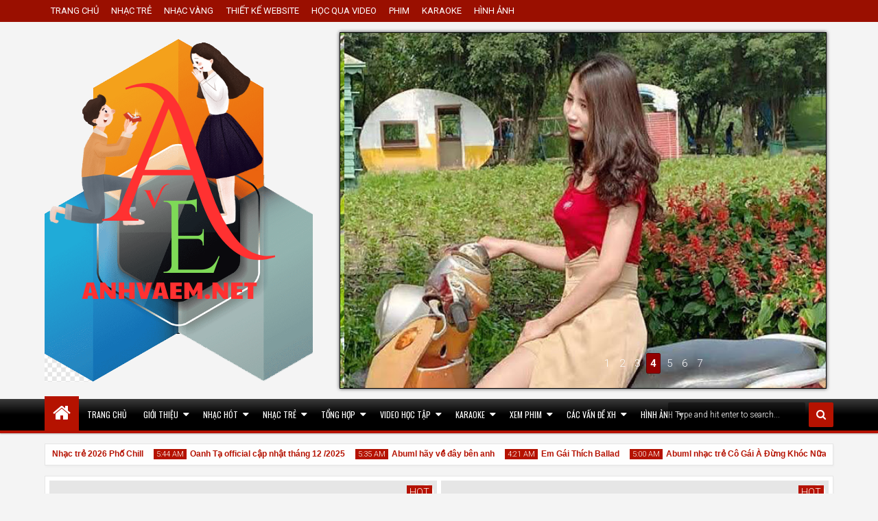

--- FILE ---
content_type: text/html; charset=UTF-8
request_url: https://www.anhvaem.net/
body_size: 164509
content:
<!DOCTYPE html>
<html class='apriezthtml v2  ltr' dir='ltr' id='apriezthtml' xmlns='http://www.w3.org/1999/xhtml' xmlns:b='http://www.google.com/2005/gml/b' xmlns:data='http://www.google.com/2005/gml/data' xmlns:expr='http://www.google.com/2005/gml/expr'>
<head>
<link href='https://www.blogger.com/static/v1/widgets/335934321-css_bundle_v2.css' rel='stylesheet' type='text/css'/>
<meta content='width=device-width,initial-scale=1' name='viewport'/>
<meta content='text/html; charset=UTF-8' http-equiv='Content-Type'/>
<meta content='blogger' name='generator'/>
<link href='https://www.anhvaem.net/favicon.ico' rel='icon' type='image/x-icon'/>
<link href='https://www.anhvaem.net/' rel='canonical'/>
<link rel="alternate" type="application/atom+xml" title="Anh Và Em - Atom" href="https://www.anhvaem.net/feeds/posts/default" />
<link rel="alternate" type="application/rss+xml" title="Anh Và Em - RSS" href="https://www.anhvaem.net/feeds/posts/default?alt=rss" />
<link rel="service.post" type="application/atom+xml" title="Anh Và Em - Atom" href="https://www.blogger.com/feeds/6827690758366856159/posts/default" />
<!--Can't find substitution for tag [blog.ieCssRetrofitLinks]-->
<meta content='anhvaem Âm Nhạc Học Tập' name='description'/>
<meta content='https://www.anhvaem.net/' property='og:url'/>
<meta content='Anh Và Em' property='og:title'/>
<meta content='anhvaem Âm Nhạc Học Tập' property='og:description'/>
<title>
Anh Và Em
</title>
<meta content='anhvaem Âm Nhạc Học Tập' property='og:description'/>
<meta content='anhvaem Âm Nhạc Học Tập' name='twitter:description'/>
<meta content='anhvaem Âm Nhạc Học Tập' itemprop='description'/>
<meta content='YOUR KEYWORDS HERE' name='keywords'/>
<!-- Metadata Facebook -->
<meta content='Anh Và Em' property='og:site_name'/>
<meta content='Anh Và Em' property='og:title'/>
<meta content='article' property='og:type'/>
<meta content='https://www.anhvaem.net/' property='og:url'/>
<meta content='https://www.facebook.com/thainguyentre' property='fb:admins'/>
<!-- Metadata Twitter -->
<!-- Schema.org markup for Google+ -->
<!--[if lt IE 9]> <script src="http://css3-mediaqueries-js.googlecode.com/svn/trunk/css3-mediaqueries.js"></script> <![endif]-->
<style type='text/css'>@font-face{font-family:'Oswald';font-style:normal;font-weight:400;font-display:swap;src:url(//fonts.gstatic.com/s/oswald/v57/TK3_WkUHHAIjg75cFRf3bXL8LICs1_FvsUZiYA.ttf)format('truetype');}@font-face{font-family:'Roboto';font-style:normal;font-weight:400;font-stretch:normal;font-display:swap;src:url(//fonts.gstatic.com/s/roboto/v50/KFOMCnqEu92Fr1ME7kSn66aGLdTylUAMQXC89YmC2DPNWubEbVmUiA8.ttf)format('truetype');}</style>
<style id='template-skin-1' type='text/css'><!--
.wrap{max-width:1150px}
.main-wrapper{padding-right:337px;padding-left:0px}
.rtl .main-wrapper{padding-left:337px;padding-right:0px}
.sidebar-right,.sidebar-right > .wrap-inner{width:337px}
.sidebar-left,.sidebar-left > .wrap-inner{width:0px;overflow:hidden}
.left-post .main-wrapper{padding-right:337px;padding-left:0px}
.right-post .main-wrapper{padding-left:337px;padding-right:0px}
.left-side .main-wrapper{padding-right:0;padding-left:337px}
.right-side .main-wrapper{padding-left:0;padding-right:337px}
#layout{width:960px}
#layout .section h4,#layout .posts-title{display:none}
body#layout div.section{border:0}
#layout .admin{display:block}
#layout .option,#layout .top-header{overflow:hidden!important}
#layout .option > .widget,#layout .links-submenu .section,#layout .top-header .section,#layout .footer-area .footer,#layout .main-bottom-column > .sidebar,#layout .middle-header .table-cell{float:left;margin:8px 0;margin-right:2%}
#layout .option > .widget{width:32%}
#layout .footer-area .footer{width:23.5%;padding:0}
#layout .container .section,#layout #gadsmain-file1{background-color:transparent;padding:0}
#layout .option #LinkList851,#layout .links-submenu #links-sub4,#layout .top-header .go-right,#layout .main-bottom-column > .go-right,#layout .footer-area #footer4,#layout .middle-header .topads{margin-right:0}
#layout .middle-header .table-cell{margin-top:0;margin-bottom:0}
#layout .middle-header .header .section{margin:0}
#layout .top-header{height:auto}
#layout .top-header .section,#layout .main-bottom-column > .sidebar,#layout .middle-header .table-cell{width:49%}
body#layout .editlink{color:#FFF!important;background-color:#09AA56;padding:0 5px;display:block;right:0;bottom:0}
body#layout .editlink:hover{background-color:#AA095D}
#layout .sidebar-right,#layout .sidebar-left{position:absolute;top:0}
#layout .sidebar-left{left:0}
#layout .sidebar-right{right:0}
#layout #sidebar-wrapper{position:static}
#layout #option{background-color:#60A926;padding:0 10px;margin:0 10px 15px}
#layout #option:before,#layout .header-wrap:before,#layout .links-submenu:before,#layout .container .main-bottom-area1:before,#layout .container .topfeatured-area:before,#layout .container #main-top:before,#layout .sidebar-right .innerwrap:before,#layout .sidebartabs:before,#layout .footer-area:before,#layout .author-profile-area:before{content:"Theme Options";display:block;color:#FFF;font-size:25px;padding-top:10px}
#layout .header-wrap{background-color:#2E64A5;margin:0 10px 15px;padding-bottom:10px}
#layout .header-wrap:before{content:"Header Area"}
#layout .links-submenu{background-color:#9d3c3c;padding:0 8px;width:auto;margin:0 10px}
#layout .links-submenu:before{content:"(-links) Links Content Area"}
#layout .container .main-bottom-area1,#layout .container .topfeatured-area,#layout .container #main-top{background-color:#2A8D9B;padding:10px}
#layout .container .main-bottom-area1:before,#layout .container .topfeatured-area:before,#layout .container #main-top:before,#layout .sidebartabs:before,#layout .sidebar-right .innerwrap:before,#layout .author-profile-area:before{content:"Magazine Area";padding-top:0;margin-bottom:10px}
#layout .sidebar-area > div{background-color:#AFAA36;height:auto}
#layout .sidebar-right .innerwrap,#layout .sidebartabs{background-color:#236350;padding:10px 5px 5px;margin:0 10px 10px}
#layout .sidebar-right .wrap-inner{padding:0}
#layout .sidebar-right .innerwrap:before{content:"Sidebar Ads Area"}
#layout .sidebartabs{background-color:#860884}
#layout .footer-area,#layout .author-profile-area{background-color:#0F38A3}
#layout .footer-area,#layout .author-profile-area,#layout .container .topfeatured-area{margin:10px}
#layout .sidebartabs:before{content:"Sidebar Tabs Area"}
#layout .footer-area:before{content:"Footer Area"}
#layout .author-profile-area{background-color:#A30F33}
#layout .author-profile-area:before{content:"Author Social Widget"}
#layout .container .topfeatured-area .wrap{width:auto}
#layout .gads-mainfile,#layout .blogpost-setting{display:block}
#layout .blogpost-setting > .HTML{width:32.3333%;float:left;margin:8px 0.5%}
#layout .blogpost-setting{overflow:hidden!important}
#layout .bottom-setting-sec > .HTML{width:49%;margin-bottom:5px}
#layout div.layout-widget-description{display:none!important}
#layout #main-navi,#layout .topfeatured-area .section,#layout .main-wrapper > div > .section,#layout .main-bottom-area1 > .section{margin:0;padding:0}
#layout .add_widget{background-color:rgba(255,255,255,0.3)}
#layout .main-wrapper{padding-top:0}
#layout .blogpost-setting{background-color:#ADADAD!important;padding-left:5px!important;padding-right:5px!important}
#layout #main{background-color:#983A03;padding:3px 8px 8px}
#layout .bottom-setting-sec,#layout .sidebartabs,#layout .author-profile-area{padding-bottom:3px!important}
#layout .sidebar-right .wrap-inner > div,#layout .author-profile-area{padding:0 5px}
#layout #gadsmain-file1{margin:0 10px 20px}
--></style>
<style id='page-skin-1' type='text/css'><!--
/*
-----------------------------------------------
Blogger Template Style
Name: Apriezt Blogger Theme
Version: 2.3
- Complex Widget
- Recommended Post Widget
- Spot.IM comment
- Fix Schema.org structure
- Carousel Mega Menu
Design by: MKRdezign
ThemeForest URL: http://themeforest.net/user/MKRdezign
----------------------------------------------- */
/* Variable definitions
====================
<Variable name="startSide" description="text starts" type="automatic" default="left"/>
<Variable name="endSide" description="text ends" type="automatic" default="right"/>
<Group description="Main Color" selector="body">
<Variable name="body.background.color" description="Body Color" type="color" default="#F5F5F5"/>
<Variable name="header.background.color" description="Header Area" type="color" default="transparent"/>
<Variable name="outer.background.color" description="Container Area" type="color" default="#F5F5F5"/>
<Variable name="footer.background.color" description="Footer Area" type="color" default="#333333"/>
</Group>
<Group description="Backgrounds" selector="body">
<Variable name="keycolor" description="Primary Color" type="color" default="#0083DA"/>
<Variable name="body.background" description="Background" type="background" color="#f4f4f4" default="$(color) url(https://blogger.googleusercontent.com/img/b/R29vZ2xl/AVvXsEjUHnx1OUagOOJ5PuKEUB-M7Zp0ZZGCYZYazAe584UzXTqlCG61nJ0gihtZN8RdKttyYI_65O4TiupBoU3uEObdxewEWpvY9GlZ-JbAGp-kPob13i38dwCqorr8EnRsgenns9u8gClWRGU/s1600/bg.png) repeat fixed top center"/>
</Group>
<Group description="Links" selector="body">
<Variable name="link.visited.color" description="Visited Color" type="color" default="#999999"/>
<Variable name="link.hover.color" description="Hover Color" type="color" default="#222222"/>
</Group>
<Group description="Page Text" selector="body">
<Variable name="main.body.font" description="Body Font" type="font" default="normal normal 15px 'Roboto', 'Helvetica Neue', Helvetica, Arial, sans-serif"/>
<Variable name="main.heading.font" description="Heading Font" type="font" default="normal normal 100% Oswald,'Bebas Neue',Bebas,'Arial Narrow',Sans-Serif"/>
<Variable name="main.text.color" description="Text Color" type="color" default="#616161"/>
</Group>
<Group description="Menu Area" selector=".header-wrap">
<Variable name="menu.top.col" description="Menu Top Color" type="color" default="#474747"/>
<Variable name="menu.mid.col" description="Menu Mid Color" type="color" default="#292929"/>
<Variable name="menu.bot.col" description="Menu Bottom Color" type="color" default="#131313"/>
</Group>
<Group description="Menu Area 2" selector=".header-wrap">
<Variable name="menu.sub.col" description="Sub Menu Color" type="color" default="#313131"/>
<Variable name="menu.border.col" description="Menu Border Color" type="color" default="#141414"/>
</Group>
<Group description="Content Area" selector=".content-wrapper">
<Variable name="cont.background.color" description="Background Color" type="color" default="#FFFFFF"/>
<Variable name="cont.border.color" description="Border Color" type="color" default="#E7E7E7"/>
<Variable name="cont.postitle.color" description="Post Title Color" type="color" default="#131313"/>
<Variable name="cont.fback.color" description="Featured Content" type="color" default="#131313"/>
</Group>
<Group description="Button Color" selector=".content-wrapper">
<Variable name="but.htop.color" description="Button Top Color" type="color" default="#18a2f7"/>
<Variable name="but.hmid.color" description="Button Mid Color" type="color" default="#0091eb"/>
<Variable name="but.hbot.color" description="Button Bottom Color" type="color" default="#0083da"/>
<Variable name="but.hbor.color" description="Border Color" type="color" default="#006EB8"/>
</Group>
<Group description="Button Hover Color" selector=".content-wrapper">
<Variable name="but.top.color" description="Button Top Color" type="color" default="#474747"/>
<Variable name="but.mid.color" description="Button Mid Color" type="color" default="#292929"/>
<Variable name="but.bot.color" description="Button Bottom Color" type="color" default="#131313"/>
<Variable name="but.bor.color" description="Border Color" type="color" default="#0E0E0E"/>
</Group>
<Group description="Footer Area" selector=".footer .widget">
<Variable name="foot.text.color" description="Text Color" type="color" default="#C0C0C0"/>
<Variable name="foot.border.color" description="Border Color" type="color" default="#1B1B1B"/>
<Variable name="foot.heading.color" description="Heading Color" type="color" default="#E0E0E0"/>
<Variable name="foot.copy.color" description="Copyright Color" type="color" default="#1F1F1F"/>
<Variable name="foot.wid.color" description="Widget Title Color" type="color" default="#131313"/>
</Group>
<Group description="Other" selector="body">
<Variable name="expt.back.col" description="Expert Background" type="color" default="#ECECEC"/>
<Variable name="res.menu.color" description="Responsive Menu Color" type="color" default="#131313"/>
</Group>
*/
/*
CONTENTS
=======================
= A. CSS Reset
= B. Container
= C. Header Section and Top Navigation
= D. Social Icons Widget
= E. Magazine Section
= F. Posts Section
= G. Blogger Comments
= H. Sidebar Section
= I. Blogger Widgets
= J. Footer Section
= K. Error page
= L. Shortcodes
= M. Responsive Menu
= N. Other Effect
= O. Responsive
*/
/*=====================================
= A. CSS Reset
=====================================*/
html{font-family:sans-serif;-ms-text-size-adjust:100%;-webkit-text-size-adjust:100%}
body{margin:0}
article,aside,details,figcaption,figure,footer,header,hgroup,main,menu,nav,section,summary{display:block}
audio,canvas,progress,video{display:inline-block;vertical-align:baseline}
audio:not([controls]){display:none;height:0}
[hidden],template{display:none}
a{background-color:transparent}
a:active,a:hover{outline:0}
b,strong{font-weight:bold}
dfn{font-style:italic}
h1{font-size:2em;margin:0.67em 0}
mark{background:#ff0;color:#000}
small{font-size:80%}
sub,sup{font-size:75%;line-height:0;position:relative;vertical-align:baseline}
sup{top:-0.5em}
sub{bottom:-0.25em}
img{border:0}
svg:not(:root){overflow:hidden}
figure{margin:1em 40px}
hr{-moz-box-sizing:content-box;-webkit-box-sizing:content-box;box-sizing:content-box;height:0}
pre{overflow:auto}
code,kbd,pre,samp{font-family:monospace,monospace;font-size:1em}
button,input,optgroup,select,textarea{color:inherit;font:inherit;margin:0}
button{overflow:visible}
button,select{text-transform:none}
button,html input[type="button"],input[type="reset"],input[type="submit"]{-webkit-appearance:button;cursor:pointer}
button[disabled],html input[disabled]{cursor:default}
button::-moz-focus-inner,input::-moz-focus-inner{border:0;padding:0}
input{line-height:normal}
input[type="checkbox"],input[type="radio"]{-webkit-box-sizing:border-box;-moz-box-sizing:border-box;box-sizing:border-box;padding:0}
input[type="number"]::-webkit-inner-spin-button,input[type="number"]::-webkit-outer-spin-button{height:auto}
input[type="search"]{-webkit-appearance:textfield;-moz-box-sizing:content-box;-webkit-box-sizing:content-box;box-sizing:content-box}
input[type="search"]::-webkit-search-cancel-button,input[type="search"]::-webkit-search-decoration{-webkit-appearance:none}
fieldset{border:1px solid #c0c0c0;margin:0 2px;padding:0.35em 0.625em 0.75em}
legend{border:0;padding:0}
textarea{overflow:auto}
optgroup{font-weight:bold}
table{border-collapse:collapse;border-spacing:0}
td,th{padding:0}
@media print{
*,*:before,*:after{background:transparent!important;color:#000!important;-webkit-box-shadow:none!important;box-shadow:none!important;text-shadow:none!important}
a,a:visited{text-decoration:underline}
pre{border:1px solid #999;page-break-inside:avoid}
thead{display:table-header-group}
tr,img{page-break-inside:avoid}
img{max-width:100%!important}
p,h2,h3{orphans:3;widows:3}
h2,h3{page-break-after:avoid}
select{background:#fff!important}
.navbar{display:none}
.btn > .caret,.dropup > .btn > .caret{border-top-color:#000!important}
.label{border:1px solid #000}
.table{border-collapse:collapse!important}
.table td,.table th{background-color:#fff!important}
.table-bordered th,.table-bordered td{border:1px solid #ddd!important}
}
*{-webkit-box-sizing:border-box;-moz-box-sizing:border-box;box-sizing:border-box;position:relative}
*:before,*:after{-webkit-box-sizing:border-box;-moz-box-sizing:border-box;box-sizing:border-box}
html{font-size:10px;-webkit-tap-highlight-color:rgba(0,0,0,0)}
html body{font:normal normal 15px 'Roboto', 'Helvetica Neue', Helvetica, Arial, sans-serif;line-height:1.42857143;color:#5b5b5b;background:#f4f4f4 url(//2.bp.blogspot.com/-Cbz-Y1ezxB0/USDif0nOx4I/AAAAAAAAIcw/xpk2AZufA_U/s1600/bg.png) repeat fixed top center;font-weight:300;padding:0}
input,button,select,textarea{font-family:inherit;font-size:inherit;line-height:inherit}
input:focus{outline-color:#b51200}
a{color:#b51200;text-decoration:none}
a:hover,a:focus{color:#000000;text-decoration:underline}
a:visited{color:#979797}
figure{margin:0}
img{vertical-align:middle}
p{margin:0 0 10.5px}
.section,.widget,.widget ul,.widget li{margin:0;padding:0}
.widget{line-height:inherit}
h1,h2,h3,h4,h5,h6,.h1,.h2,.h3,.h4,.h5,.h6,.PopularPosts .item-title,.main-menu > li > a,.heading-text,.sidebartabs .tab-wrapper{font:normal normal 100% Oswald,'Bebas Neue',Bebas,'Arial Narrow',Sans-Serif;line-height:1.2em;color:inherit;font-weight:400}
h1,.h1,h2,.h2,h3,.h3{margin-top:21px;margin-bottom:10.5px}
h4,.h4,h5,.h5,h6,.h6{margin-top:10.5px;margin-bottom:10.5px}
h1,.h1{font-size:30px}
h2,.h2{font-size:24px}
h3,.h3{font-size:22px}
h4,.h4{font-size:19px}
h5,.h5{font-size:17px}
h6,.h6{font-size:16px}
.clear{clear:both}
.clearfix:before,.clearfix:after,.row:before,.row:after,.container:before,.container:after,.wrap:before,.wrap:after{content:" ";display:table}
.clearfix:after,.container:after,.row:after,.wrap:after{clear:both}
.blog-feeds,.widget-item-control,.item .homepost,.static_page .homepost,.hideit,.imageheader{display:none!important}
svg{position:absolute;top:0;left:0;width:100%;height:100%}
circle{fill:rgba(255,255,255,0.1)}
.cir{border-radius:2000px}
.btn{cursor:pointer}
a,.postdate,.sharesinfo,.post-type,.owl-nav div{-webkit-transition:all 0.3s ease;-moz-transition:all 0.3s ease;-ms-transition:all 0.3s ease;-o-transition:all 0.3s ease;transition:all 0.3s ease}
.Label li:before,.owl-nav div:before,.timeline .content-area .ct-before,.list .items-inner:before,.resbutton:before,blockquote:before,.blog-pager-item a:before,.breakline-place h3:before,.post-body ul li:before,.sbreakline .content-area:before{line-height:inherit;display:inline-block;font-family:FontAwesome;font-size:inherit;text-rendering:auto;-webkit-font-smoothing:antialiased;-moz-osx-font-smoothing:grayscale}
.fa{line-height:inherit}
.widget-content{padding:10px}
blockquote{padding-left:40px;opacity:0.9;font-size:100%;font-style:italic}
blockquote:before{content:"\f10d";position:absolute;left:0;font-size:30px;top:-10px;opacity:0.7;width:33px;font-style:normal}
.rtl blockquote:before{content:"\f10d"}
::selection,.src-mark,.review-place{background:#b51200;color:#FFF;text-shadow:none}
::-moz-selection{background:#b51200;color:#FFF;text-shadow:none}
.hide,.summary-content img,.summary-content iframe,.summary-content div,.loadinghtml .summary-content,.icons-whatsapp,.widget.tab-content > h2,.feed-proc h2,.post-type .fa,.ticker-area .loader,.hover-info,.slider h2,.carousel .morepost,.list .thumb-outer,.list .items .metainfo,.timeline .thumb-outer,.gallery .h3,.gallery .postdate,.timeline .wid-date .fa,.video .post-type,.mbig .first-item:first-child .psummary,.show-popup-res:before,.comments > #blogger_cm,.error_page .sidebar-area,.error_page .main-area,.blogpost-setting{display:none}
.show,.list .summary-content,.menu-desc,.postdate *,.list .metainfo,.wasupport .icons-whatsapp,.post-type .fa:first-child,.timeline .psummary,.contact-sec.zoomIn{display:block}
.widget{margin-bottom:15px}
.widget ul,.widget li{margin:0;list-style:none;padding:0}
.absolute,.menu li ul,.top-header:before,.top-menu li ul:before,.main-menu ul ul:before{position:absolute}
.no-trans{-webkit-transition:none;-moz-transition:none;-ms-transition:none;-o-transition:none;transition:none}
.clear{clear:both}
/*=====================================
= B. Container
=====================================*/
.container,.scrolled .bottom-header .head-wrap{width:100%;margin:0 auto;padding:0}
.boxed-style .container{max-width:1150px;margin:10px auto;box-shadow:0 0 5px rgba(0,0,0,0.2);width:98%}
.wrap{margin:0 auto;width:98%}
.boxed-style .wrap,.boxed-style .scrolled .main-navi{margin:0 15px;width:auto}
.container{background-color:#f4f4f4}
.links-sub{width:23.5%;float:left;margin-right:2%}
.links-sub{margin-right:0}
.main-wrapper,.sidebar-right,.sidebar-left{padding-top:15px}
.main-wrapper .wrap-inner{margin-bottom:0}
/*=====================================
= C. Header Section and Top Navigation
=====================================*/
.header-wrap .widget{margin-bottom:0}
.top-header{background-color:#b51200;font-size:13px;height:32px}
.top-header:before,.top-menu li ul:before,.main-menu ul ul:before{content:"";left:0;width:100%;height:100%}
.top-header:before{background-color:rgba(0,0,0,0.15)}
.dtable{display:table}
.table-cell,.list .post-content,.list .latest-img{display:table-cell;vertical-align:middle}
.middle-header{margin:15px 0}
.header{width:420px}
.boxed-style .header{width:390px}
.topads{max-width:728px}
.bottom-header{z-index:150}
.sub-menu:before{background-color:rgba(0,0,0,0.35)}
.sub-sub-menu:before,.src-close{background-color:rgba(0,0,0,0.55)}
.no-decor li a,.menu,a.home-icon{color:#FFF}
.no-decor a:hover,.no-decor a:focus,.widget > h2 a{text-decoration:none}
.top-menu > li > a,.social-icon a{line-height:32px}
.go-left,.menu > li,.search-form input,.sharesinfo a,.fbig1 .mywidget > div,.hot .mywidget > div,.fbig2 .fbig-widget-area .items,.fbig2 .first-item:first-child .thumb-outer,.fbig2 .first-item:first-child .content-area,.newsticker .items,.gallery .items,.rel-fbig .items:first-child .thumb-outer,.rel-fbig .items:first-child .content-area{float:left}
.go-right,.social-icon > li,.search-form button,.morepost{float:right}
.bottom-header{background-color:#000000;filter:progid:DXImageTransform.Microsoft.gradient(GradientType=0,startColorstr='#3b3b3b',endColorstr='##000000');background-image:-webkit-linear-gradient(top,#3b3b3b 0%,#000000 50%,#000000 100%);background-image:-moz-linear-gradient(top,#3b3b3b 0%,#000000 50%,#000000 100%);background-image:-ms-linear-gradient(top,#3b3b3b 0%,#000000 50%,#000000 100%);background-image:-o-linear-gradient(top,#3b3b3b 0%,#000000 50%,#000000 100%);background-image:linear-gradient(top,#3b3b3b 0%,#000000 50%,#000000 100%);border-bottom:4px solid #b51200;-webkit-box-shadow:0 1px 2px rgba(0,0,0,0.26);-moz-box-shadow:0 1px 2px rgba(0,0,0,0.26);box-shadow:0 1px 2px rgba(0,0,0,0.26);height:50px}
.menu li > a > .fa{margin-right:5px}
.menu > li > ul{top:100%}
.menu li ul{min-width:150px}
.top-menu li ul{background-color:#b51200}
.main-menu li ul{background-color:#000000;z-index:6}
.menu li{white-space:nowrap}
.menu li > a{display:block;padding:0 0.7em}
.main-menu ul li > a{padding:0 1em;height:32px;line-height:32px}
.main-menu > li > a{padding:0 1em}
.menu .submenu > a{padding-right:1.5em}
.sub-button{top:-23px;right:6px}
li li .sub-button{top:-21px}
.main-menu ul .sub-button{top:-24px}
.sub-menu li > a{height:28px;line-height:28px}
.top-menu{z-index:5}
.home-icon,.sc-move,.postdate{left:0}
.menu-search,.view,.src-result{right:0}
.sub-sub-menu{top:0;left:100%}
.top-menu li:hover > a,.main-menu ul li:hover > a,.main-menu ul ul:before,.social-icon a{background-color:rgba(0,0,0,0.2)}
.home-icon{background-color:#b51200;width:50px;height:50px;line-height:50px;text-align:center;font-size:28px;top:-4px}
.main-menu{padding-left:50px!important}
.main-menu > li > a{height:46px;line-height:46px;text-transform:uppercase;font-size:12px}
.sc-move{height:50px;background-color:#000000;top:-4px}
.main-menu .sub-button{top:-32px}
.main-menu > li > ul{top:50px}
.main-menu .submenu > a{padding-right:2em}
.main-menu ul li > a,.main-menu > li > a{font-size:12px}
.main-menu > .have-desc > a{line-height:18px;padding-top:7px}
.menu-desc{font:normal normal 15px 'Roboto', 'Helvetica Neue', Helvetica, Arial, sans-serif;font-size:9px;opacity:0.8}
.have-desc > div .sub-button{top:-39px}
.main-menu ul li:hover > a{border-left:2px solid #b51200}
.main-menu .sub-button{right:8px}
.search-form button{background-color:#b51200;color:#FFF;border:0;outline:0;border-radius:2px;width:36px;height:36px;margin-left:5px;display:block;display:block}
.search-form input{font-size:12px;border:0;border-radius:2px;background-color:rgba(0,0,0,0.4);color:#FFF;height:36px;padding:0 10px;width:200px;display:block}
.menu-search{top:5px}
.src-result{top:45px;width:300px;padding:10px;font-size:14px}
.src-img-outer{width:60px;height:60px;margin-right:8px;padding:3px;z-index:3}
.src-img{width:100%;height:100%}
a.src-close{right:10px;top:10px;color:#FFF;width:20px;height:20px;text-align:center}
.src-header{margin-bottom:8px;border-bottom:1px solid #e6e6e6;padding-right:20px;padding-bottom:5px}
.src-summary{font-size:11px;line-height:1.4em}
.src-title{font-size:12px}
.src-area{max-height:450px;overflow-y:scroll}
.src-morepost a{padding-top:10px;text-align:center;border-top:1px solid #e6e6e6;margin-top:5px}
.titlewrapper .h1{margin:0;color:#b51200;font-size:35px}
.titlewrapper a,.widget > h2 a{color:inherit}
.Header .description{margin:5px 0 0}
.scrolled .bottom-header{position:fixed;left:0;right:0;top:-60px;-webkit-transition:top 0.3s ease;-moz-transition:top 0.3s ease;-ms-transition:top 0.3s ease;-o-transition:top 0.3s ease;transition:top 0.3s ease}
.scrolled .scroll-up .bottom-header{top:0}
.scrolled .header-wrap{padding-bottom:50px}
.menu .loader:before,.menu .loader:after{background:#000000}
.mega-menu{position:static}
.mega-menu > ul{left:0;right:0}
a.menu-morepost{position:absolute;border-left:0!important;padding:0!important;background-color:#b51200!important;text-align:center;width:32px;bottom:0;right:10px;height:32px;line-height:32px;z-index:10}
a.menu-morepost .fa{margin-right:0!important}
.mrecp .items{width:25%;float:left}
.mrecp .items-inner{padding:0 8px}
.mrecp .thumb-outer{margin-bottom:10px}
.mrecp .mythumb{width:auto;height:150px}
.mtab .mythumb{height:120px}
.mcarousel .items{float:none;width:100%}
.mrecp .content-area{padding-left:0}
.mega-menu .mywidget{padding:20px 10px}
.menu .thumb-outer{background-color:rgba(0,0,0,0.50);border:1px solid #000000;border-color:rgba(0,0,0,0.7)}
.menu .tab-content{border:0;box-shadow:none;margin-left:200px}
.menu .mywidget{white-space:initial}
.mtab .tab-wrapper{width:200px;float:left;background-color:transparent;padding:20px 0}
.mtab .tab-wrapper span{display:block;padding:6px 10px}
.mtab .tab-wrapper .activeTab,.menu .tab-content{background-color:#000000}
.mtab .loader{margin-top:0;margin-bottom:0}
.mcarousel .owl-dots{position:static;margin-top:10px}
.mcarousel .mywidget .postdate{left:8px;top:105px}
.mbig .mywidget > .items{width:370px;float:left}
.mbig .fbig-widget-area{margin-left:380px}
.mbig .fbig-widget-area .items{width:50%;float:left;padding:0 10px}
.mbig .items-inner{border-bottom:1px solid #1F1F1F}
.mbig .fbig-widget-area .items:nth-child(5) .items-inner{border-bottom:0}
.mtab .normal-tab{background-color:rgba(0,0,0,0.3)}
.links-content{width:25%;float:left;padding:0 10px}
.widget .menulinks{overflow:hidden;padding:20px 10px}
.links-content > h2{font-size:15px;text-transform:uppercase;margin:0 0 10px;background-color:rgba(0,0,0,0.3);padding:5px 8px}
.links-content .widget-content{padding:0}
.links-content ul{position:static!important;background-color:transparent!important}
.links-content ul a{font-size:14px!important}
.mega-menu .links-content .mywidget{padding:0}
.links-content ul:before{display:none}
.gridpost .items{width:100%;float:none}
.gridpost .items-inner{padding:0}
.gridpost .owl-dots{top:10px;right:10px;left:auto;bottom:auto}
.gridpost .mywidget .postdate{top:75px}
.gridpost a.morepost{margin-top:0;background-color:#b51200;font-size:12px;line-height:18px}
.gridpost .mrecp .mythumb{height:120px}
.links-content li{background-color:rgba(0,0,0,0.1)}
.links-content li:nth-child(even){background-color:rgba(0,0,0,0.3)}
.links-content li span{position:absolute;right:10px;top:6px;font-size:80%;background-color:rgba(0,0,0,0.53);padding:2px 5px}
/*=====================================
= D. Social Icons Widget
=====================================*/
.social-icon a{height:32px;width:32px;font-size:14px;overflow:hidden}
.top-social-sec span{font-size: 12px}
.social-icon a:hover{width:90px}
.social-icon .twitter a:hover,.social-icon .lastfm a:hover{width:75px}
.social-icon .rss a:hover{width:55px}
.social-icon .vimeo a:hover,.social-icon .skype a:hover,.social-icon .apple a:hover,.social-icon .flickr a:hover{width:65px}
.social-icon .instagram a:hover,.social-icon .deviantart a:hover,.social-icon .wordpress a:hover,.social-icon .delicious a:hover{width:98px}
.social-icon .dribbble a:hover,.social-icon .google-plus a:hover{width:80px}
.social-icon .stumbleupon a:hover{width:110px}
.social-icon .fa{width:32px;text-align:center}
.social-icon a:hover .fa{width:24px}
.social-icon span{margin-right:5px;text-transform:capitalize}
.twitter:hover a,.icons-twitter:hover,.twitter .hover,.icons-twitter.hover{background-color:#2DAAE1}
.facebook:hover a,.icons-facebook:hover,.facebook .hover,.icons-facebook.hover{background-color:#3C5B9B}
.google-plus:hover a,.icons-gplus:hover,.google-plus .hover,.icons-gplus.hover{background-color:#F63E28}
.rss:hover a,.rss .hover{background-color:#FA8C27}
.linkedin:hover a,.icons-linkedin:hover,.linkedin .hover,.icons-linkedin.hover{background-color:#0173B2}
.dribbble:hover a,.dribbble .hover{background-color:#F9538F}
.pinterest:hover a,.icons-pinterest:hover,.pinterest .hover,.icons-pinterest.hover{background-color:#CB2027}
.youtube:hover a,.youtube .hover{background-color:#CD332D}
.vimeo:hover a,.vimeo .hover{background-color:#44BBFF}
.skype:hover a,.skype .hover{background-color:#00AFF0}
.deviantart:hover a,.deviantart .hover{background-color:#4B5D50}
.flickr:hover a,.flickr .hover{background-color:#0063DB}
.stumbleupon:hover a,.stumbleupon .hover{background-color:#EB4924}
.tumblr:hover a,.tumblr .hover{background-color:#2C4762}
.delicious:hover a,.delicious .hover{background-color:#3274D1}
.digg:hover a,.digg .hover{background-color:#14589E}
.lastfm:hover a,.lastfm .hover{background-color:#D51007}
.wordpress:hover a,.wordpress .hover{background-color:#21759B}
.instagram:hover a,.instagram .hover{background-color:#3F729B}
.apple:hover a,.apple .hover{background-color:#B9BFC1}
.dropbox:hover a,.dropbox .hover{background-color:#2281CF}
.behance:hover a,.behance .hover{background-color:#1769ff}
.reddit:hover a,.reddit .hover{background-color:#FF4500}
.icons-whatsapp:hover,.icons-whatsapp.hover{background-color:#5cbe4a}
/*=====================================
= E. Magazine Section
=====================================*/
.thumb-area{padding:5px}
.thumb-outer{border:1px solid #e6e6e6;border:1px solid rgba(0,0,0,0.1);background-color:#ffffff;z-index:2}
.thumb-outer .thumb-img:hover,.mythumb:hover .rcthumb{opacity:0.8}
.latest-img{margin-bottom:5px}
a.thumb-img{height:160px;display:block}
.sharesinfo{top:10px;right:10px}
.main-area > .HTML,.main-area > .Label{margin-bottom:0}
.index-post-outer{width:33.333333%}
.index-post{padding:0 5px}
.heading-text,.post-title,.PopularPosts .item-title,.view .active,.plabelsbtn.active{color:#000000}
.feed-proc .widget-content{background-color:transparent!important;border:0!important;box-shadow:none!important}
.feed-proc .loader:before,.feed-proc .loader:after{background:#f4f4f4}
.loadinghtml .HTML{visibility:hidden}
.morepost{background-color:rgba(0,0,0,0.15);font-size:14px;line-height:20px;padding:0 5px;margin-top:5px}
.mythumb{width:100px;height:65px;padding:3px;z-index:2}
.rcthumb{width:100%;height:100%}
.content-area{padding-left:10px;font-size:14px}
.metainfo{font-size:80%;margin-top:6px;opacity:0.8;line-height:14px}
.mywidget .postdate{top:135px}
.items-inner,.small-post .rel-fbig .items:nth-child(4) .items-inner{margin-bottom:6px;padding-bottom:6px;border-bottom:1px solid #e6e6e6}
.psummary{margin:10px 0}
.rcptags{top:10px;z-index:2;right:10px;color:#FFF}
.rcptags a{color:inherit;background-color:#b51200;padding:0 4px;display:block;font-size:14px;text-decoration:none}
.youtubeplay{position:absolute;color:#FFF;right:5px;top:0;font-size:25px}
.items:last-child .items-inner,.fbig1 .first-item:first-child .items-inner,.fbig2 .fbig-widget-area .items:nth-child(3) .items-inner,.noborder .items-inner,.mbig .mywidget > .items .items-inner,.rel-fbig .items:nth-child(4) .items-inner{margin-bottom:0;padding-bottom:0;border-bottom:0}
.simple .mythumb,.simplepost .mythumb{width:60px;height:60px;padding:2px}
.footer .simple .thumb-outer,.footer .simplepost .thumb-outer{background-color:rgba(0,0,0,0.4);border-color:#000000;border-color:rgba(0,0,0,0.7)}
.simple .youtubeplay{font-size:16px}
.first-item:first-child .mythumb,.rel-fbig .items:first-child .mythumb{width:auto;padding:5px;height:180px}
.first-item:first-child .thumb-outer,.first-item:first-child .content-area,.first-item:first-child .psummary,.rel-fbig .items:first-child .thumb-outer,.rel-fbig .items:first-child .content-area,.mkblock .table-cell,.owl-carousel .table-cell,.gallery .thumb-outer,.newsticker .content-area,.list .content-area,.timeline .content-area,.hover-info .psummary,.slider .psummary{display:block}
.main-bottom-column > .sidebar,.fbig1 .mywidget > div,.hot .mywidget > div,.fbig2 .fbig-widget-area .items,.fbig2 .first-item:first-child .thumb-outer,.fbig2 .first-item:first-child .content-area,.rel-fbig .items:first-child .thumb-outer,.rel-fbig .items:first-child .content-area,.small-post .index-post-outer{width:50%}
.homepost.go-right,.fbig1 .fbig-widget-area{padding-left:10px}
.homepost.go-left,.fbig1 .mywidget > .items{padding-right:10px}
.fbig1 .fbig-widget-area,.fbig2 .fbig-widget-area .items:nth-child(even),.fbig2 .first-item:first-child .content-area,.rel-fbig .items:first-child .content-area{padding-left:5px}
.fbig1 .mywidget > .items,.fbig2 .fbig-widget-area .items:nth-child(odd),.fbig2 .first-item:first-child .thumb-outer,.rel-fbig .items:first-child .thumb-outer{padding-right:5px}
.mywidget{overflow:hidden}
.mywidget h3{margin:0}
.items .review-place{font-size:90%;padding:1px 3px}
.items h3{overflow:hidden;max-height:32px}
.first-item:first-child h3,.rel-fbig .items:first-child h3{margin-top:10px;font-size:20px;overflow:visible;max-height:none}
.first-item:first-child .content-area,.video .content-area,.list .content-area,.hover-info .content-area{padding-left:0}
.mywidget .readmorebut{font-weight:400}
.fbig2 .first-item:first-child h3,.rel-fbig .items:first-child h3{margin-top:0}
.fbig2 .small-wid .first-item:first-child h3,.small-post .rel-fbig .items:first-child h3{margin-top:10px;}
.fbig2 .first-item:first-child .thumb-outer,.rel-fbig .items:first-child .thumb-outer{border:0}
.fbig2 .items-inner{overflow:hidden}
.fbig2 .first-item:first-child .mythumb,.rel-fbig .items:first-child .mythumb{border:1px solid #e6e6e6}
.hot .widget-content{padding:0}
.hot > h2{position:absolute;z-index:3!important;top:25px;left:15px}
.hot > h2 .morepost{display:none}
.hot .mywidget > div{padding:15px}
.hot .mywidget{background-color:#b51200;color:#FFF}
.hot .first-item:first-child h3{color:inherit}
.hot .fbig-widget-area{background-color:#ffffff}
.hot .readmorebut,.hot h3{color:#FFF}
.hot .mythumb{width:auto;padding:5px;height:110px}
.hot .fbig-widget-area .content-area{position:absolute;bottom:15px;z-index:5;padding:0;left:15px}
.hot .fbig-widget-area .items-inner{margin-bottom:10px}
.hot .fbig-widget-area .items:last-child .items-inner,.hot .psummary{margin-bottom:0}
.hot .fbig-widget-area .rcthumb:before,.featured .rcthumb:before,.slider .rcthumb:before,.carousel .rcthumb:before,.hover-info.hovergallery .rcthumb:before,.shrt-pcarousel .shrt-owl-img:before{content:"";background:-webkit-linear-gradient(top,rgba(0,0,0,0.2) 50%,rgba(0,0,0,0.5) 70%,rgba(0,0,0,1) 100%);background:-moz-linear-gradient(top,rgba(0,0,0,0.2) 50%,rgba(0,0,0,0.5) 70%,rgba(0,0,0,1) 100%);background:-ms-linear-gradient(top,rgba(0,0,0,0.2) 50%,rgba(0,0,0,0.5) 70%,rgba(0,0,0,1) 100%);background:-o-linear-gradient(top,rgba(0,0,0,0.2) 50%,rgba(0,0,0,0.5) 70%,rgba(0,0,0,1) 100%);background:linear-gradient(top,rgba(0,0,0,0.2) 50%,rgba(0,0,0,0.5) 70%,rgba(0,0,0,1) 100%);position:absolute;height:100%;width:100%;opacity:0.5}
.post-type{font-size:150%;left:50%;top:50%;margin-left:-15px;margin-top:-15px;width:30px;height:30px;text-align:center;line-height:30px;z-index:1;color:#FFF;opacity:0;-webkit-transform:scale3d(2,2,2);transform:scale3d(2,2,2)}
.mythumb:hover .rcthumb:before,.thumb-outer:hover .post-type,.slider .items:hover .rcthumb:before,.owl-carousel .mythumb:hover .rcthumb,.carousel2 .items:hover .rcthumb:before,.hover-info.hovergallery .rcthumb:before,.featured4 .feat-wrapitem:last-child .rcthumb:before{opacity:1}
.thumb-outer:hover .post-type{-webkit-transform:scale3d(1,1,1);transform:scale3d(1,1,1)}
.owl-carousel .mythumb,.featured .mythumb,.slider .mythumb,.carousel .mythumb,.hot .small-wid .mywidget > div{width:auto}
.carousel .mythumb{height:160px;padding:5px}
.slider .mythumb{height:350px}
.newsticker .widget-content{padding:5px 10px}
.topfeatured-area .widget-content{margin-top:15px}
.sidebar .newsticker.zoomIn > h2{display:block;position:absolute;z-index:3;font-size:14px;height:32px;line-height:32px}
.sidebar .newsticker.zoomIn > h2:after{height:32px}
.newsticker .items h3{color:#b51200;max-height:18px;line-height:18px;font-size:12px;font-family:Tahoma,Helvetica,Arial,sans-serif;font-weight:600;white-space:nowrap}
.newsticker .thumb-outer,.newsticker .metainfo,.newsticker .rcptags,.slider .post-type,.touch .hover-info{display:none}
.newsticker .content-area{overflow:hidden;float:left;padding-left:0;margin-right:15px}
.newsticker h2 .fa{margin-right:3px;top:-2px}
.hover-info{padding:10px;width:310px;z-index:8}
.botwid{margin-top:8px}
.hover-info h3{margin:0;font-size:16px}
.hover-info .thumb-outer{margin-bottom:10px}
.hover-info .mythumb{width:auto;height:140px}
.hover-info .psummary{font-size:90%}
.hover-info .postdate{top:95px}
.rcptime{float:left;color:#FFF;background-color:#b51200;font-size:11px;display:inline-block;margin-right:5px;margin-top:2px;padding:0 4px;zoom:1;*display:inline}
.heading-text:hover a{opacity:0.8}
.slider .thumb-outer{border:0}
.slider .mythumb{padding:0}
.slider h3,.slider2 .content-area,.carousel2 h3{color:#FFF}
.slider .content-area{padding:0;position:absolute;z-index:3;bottom:0}
.slider2 .content-area{text-align:center;left:20px;right:20px;bottom:40px}
.slider h3{max-height:none;font-size:25px;text-shadow:0 1px 3px rgba(0,0,0,0.7)}
.slider1 h3,.featured4 .owl-carousel h3{font-size:20px}
.slider1 .content-area,.featured4 .owl-carousel .content-area{background-color:#000000;color:#FFF;left:15px;right:15px;bottom:40px}
.slider1 h3,.featured4 .owl-carousel h3{position:absolute;background-color:#b51200;padding:4px 15px;bottom:100%;text-shadow:none}
.slider1 .psummary,.featured4 .owl-carousel .psummary{padding:0 15px}
.slider1 .metainfo,.featured4 .owl-carousel .metainfo{padding-left:15px;margin-top:10px}
.slider .review-place{bottom:auto;top:10px;right:10px;padding:1px 5px;font-size:180%}
.carousel .items-inner{padding:0 5px}
.carousel1 .postdate{left:5px;top:110px}
.carousel .content-area{padding-left:0}
.carousel1 .content-area{margin-top:10px}
.carousel1 .owl-dots{position:static;margin-top:10px}
.carousel2 .content-area{position:absolute;bottom:15px;z-index:2;left:10px;right:10px;text-align:center;color:#FFF;text-shadow:0 1px 2px rgba(0,0,0,0.7)}
.carousel2 .owl-dots,.gallery .content-area,.shrt-pcarousel .owl-dots{display:none!important}
.carousel .owl-nav div{top:3px;height:24px;width:24px;line-height:24px;font-size:15px}
.carousel .owl-prev,.carousel .owl-next{left:auto;right:35px}
.carousel .owl-next{right:10px}
.timeline .metainfo{position:static}
.timeline .metainfo > .wid-date{text-align:right}
.timeline .content-area{margin-left:70px;border-left:1px solid #b51200;padding-bottom:10px}
.timeline .items-inner{border-bottom:0}
.timeline .metainfo > .wid-date{margin-top:0;position:absolute;left:-68px;top:0}
.timeline .psummary{font-size:90%;margin-top:5px}
.video .items{width:33.3333%;float:left}
.video .items-inner{margin:0 5px;height:225px}
.video .mythumb{padding:5px;width:auto;height:150px}
.video .content-area{margin-top:10px}
.video .youtubeplay{right:auto;left:50%;top:50%;width:32px;height:32px;text-align:center;line-height:32px;margin-left:-16px;margin-top:-16px;font-size:34px}
.gallery1 .items{width:20%}
.gallery .items .mythumb{width:auto;height:100px;padding:3px}
.gallery2 .mywidget > .items{width:320px;position:absolute;top:0;left:0}
.gallery2 .fbig-widget-area{padding-left:320px;overflow:hidden}
.gallery2 .first-item:first-child .mythumb{height:202px;padding:3px}
.gallery2 .fbig-widget-area .items{width:33.3333%}
.gallery3 .items{width:16.6666667%}
.hover-info.hovergallery{margin-top:140px;padding:0;border:0;width:380px;background-color:transparent}
.hover-info.hovergallery .mythumb{height:220px;padding:5px}
.gallery .review-place,.hover-info.hovergallery .review-place,.hover-info.hovergallery .psummary,.hover-info.hovergallery .postdate,.featured .owl-dot{display:none}
.hover-info.hovergallery .content-area{position:absolute;bottom:75px;z-index:3;color:#FFF;left:10px;right:10px;text-align:center}
.hover-info.hovergallery h3{color:#FFF;font-size:18px}
.hover-info.hovergallery .thumb-outer{margin-bottom:0}
.list .items-inner{padding-left:15px}
.timeline .content-area .ct-before,.list .items-inner:before{position:absolute}
.list .items-inner:before{content:"\f046";left:0;font-size:10px;top:0;color:#b51200}
.timeline .content-area .ct-before{left:-5px;font-size:10px;top:0;color:#b51200}
.video .small-wid .mythumb{height:130px}
.video .small-wid .items-inner{height:210px}
.gallery2 .small-wid .mywidget > .items{width:auto;position:static;float:none}
.gallery2 .small-wid .fbig-widget-area{padding-left:0}
.gallery3 .small-wid .items{width:33.3333%}
.gallery1 .small-wid .items .mythumb{height:80px}
.small-post .rel-fbig .items:first-child .thumb-outer,.small-post .rel-fbig .items:first-child .content-area{float:none;width:100%;padding:0}
.featured .content-area{position:absolute;z-index:3;bottom:15px;left:15px;right:15px;padding:0}
.featured .apriezt-widget,.featured .mythumb{padding:3px}
.featured .widget-content{padding:0;border:0!important}
.featured .thumb-outer{border:0}
.featured .items{float:left}
.featured2 .items{width:33.33333%}
.featured3 .items{width:16.66667%}
.featured1 .items,.featured2 .items:nth-child(1),.featured2 .items:nth-child(2),.featured3 .items:nth-child(1),.featured3 .items:nth-child(2){width:50%}
.featured1 .mythumb,.featured2 .mythumb,.featured3 .mythumb{height:175px}
.featured1 .items:nth-child(1) .mythumb,.featured3 .items:nth-child(1) .mythumb,.featured4 .owl-carousel .mythumb{height:350px}
.featured1 .items:nth-child(3),.featured1 .items:nth-child(4){width:25%}
.animated-item .items{margin-bottom:6px}
.featured .apriezt-widget{border:1px solid #e6e6e6}
.featured.feed-proc .apriezt-widget{border:1px solid transparent}
.featured .owl-prev{left:10px}
.featured .owl-next{left:47px}
.featured h3,.featured .content-area{color:#FFF}
.featured h3{max-height:64px}
.featured1 .items:nth-child(1) h3,.featured1 .items:nth-child(2) h3,.featured2 .items:nth-child(1) h3,.featured2 .items:nth-child(2) h3,.featured3 .items:nth-child(1) h3,.featured3 .items:nth-child(2) h3{font-size:22px;max-height:none}
.featured .post-type{display:none}
.featured1 .items:nth-child(1) .psummary,.featured3 .items:nth-child(1) .psummary,.featured4 .owl-carousel .psummary{display:block}
.featured2 .content-area{text-align:center}
.featured4 .apriezt-widget{background:transparent;border:0}
.featured4 .apriezt-widget,.featured4 .owl-carousel .mythumb{padding:0}
.featured4 .widget-content{background-color:transparent!important;-moz-box-shadow:none!important;-webkit-box-shadow:none!important;box-shadow:none!important}
.featured4 .feat-wrapitem:first-child{padding-right:410px;height:362px}
.featured4 .feat-wrapitem:last-child{position:absolute;right:0;top:0;width:395px}
.featured4 .items,.hot .small-wid .mywidget > div{float:none}
.featured4 .owl-carousel .items-inner{padding:5px}
.featured4 .feat-wrapitem:last-child .mythumb{height:114px;padding:5px}
.featured4 .feat-wrapitem:last-child .items{margin-bottom:10px}
.featured4 .feat-wrapitem:last-child .items:last-child{margin-bottom:0}
.featured4 .feat-wrapitem:last-child h3{font-size:15px;background-color:transparent!important}
.featured4 .owl-dot{display:inline-block}
/*====================================
= F. Posts Section
=====================================*/
.post-title,.PopularPosts .item-title{margin:0;font-weight:400}
.post-title a,.metainfo a,.PopularPosts .item-title a,.heading-text a{color:inherit}
.post-title.h2,.PopularPosts .item-title{font-size:14px;height:42px;line-height:1.5em;margin-bottom:10px}
.post-title.h1{font-size:26px;margin-top:10px;margin-bottom:8px}
.list .post-title.h2{font-size:22px;height:auto;margin-bottom:0}
.blog-posts{padding:10px 5px;overflow:hidden}
.view{top:0;line-height:29px;padding:0 10px;font-size:17px}
.posts-title,.view{height:30px}
.loadinghtml .index-post-outer{display:none}
.loadinghtml .hfeed .loader{display:block}
.postdate{top:125px;background-color:#b51200;color:#FFF;padding:3px 5px;padding-right:30px;z-index:3}
.postdate,.review-place,.rcomment-meta{font-family:Tahoma,Helvetica,Arial,sans-serif}
.postdate b{font-size:24px;height:24px;line-height:24px}
.postdate div{font-size:11px;position:absolute;right:5px;top:4px;text-align:center;line-height:11px}
.post-outer:hover .post-summary .postdate,.sharesinfo a,.items:hover .postdate{background-color:#000000}
.sharesinfo a{color:#FFF;width:22px;height:22px;text-align:center;line-height:22px;font-size:12px}
.small-post .post-outer.list,.post-outer.list{float:none;width:100%}
.list .latest-img{width:250px}
.small-post .list .latest-img{width:180px}
.small-post .list .latest-img{float:left;margin-right:10px}
.small-post .list .latest-img,.small-post .list .post-content{display:block}
.list .summary-content{margin:10px 0 0}
a.rmtext{font-weight:600;color:#b51200}
.list .post-content{padding-left:10px}
.list .post-summary{margin-bottom:10px;overflow:hidden}
.small-post .list .post-title.h2{font-size:20px}
.loadinghtml .hfeed-inner{height:450px}
.hfeed .loader{position:absolute;z-index:5;margin:0;top:50%;left:50%;margin-top:-4em;margin-left:-4em}
.review-place{bottom:5px;right:5px;padding:3px 5px;font-size:130%}
.sharesinfo,.thumb-outer:hover .youtubeplay,.carousel2 .postdate,.gotop,.contact-button{opacity:0}
.post-outer:hover .sharesinfo,.shclick .sharesinfo,.carousel .owl-nav div,.video .thumb-outer:hover .youtubeplay,.showup{opacity:1}
.metainfo > span{display:inline-block;margin-right:7px;zoom:1;*display:inline}
.blog-pagerindex,.wid-pagenumber{padding:5px 10px 10px;overflow:hidden}
.blog-pagerindex > span,.wid-pagenumber > *{display:block;float:left;min-width:30px;text-align:center;margin-left:3px}
.blog-pagerindex a,.sidebartabs .tab-wrapper .activeTab,.owl-nav div,.owl-dot,.cst-contact-form-button:hover,.apriezt-by-email-submit:hover,.contact-form-button-submit:hover,a.wid-pagenum{border:1px solid #000000;background-color:#000000;filter:progid:DXImageTransform.Microsoft.gradient(GradientType=0,startColorstr='#3b3b3b',endColorstr='#000000');background-image:-webkit-linear-gradient(top,#3b3b3b 0%,#000000 50%,#000000 100%);background-image:-moz-linear-gradient(top,#3b3b3b 0%,#000000 50%,#000000 100%);background-image:-ms-linear-gradient(top,#3b3b3b 0%,#000000 50%,#000000 100%);background-image:-o-linear-gradient(top,#3b3b3b 0%,#000000 50%,#000000 100%);background-image:linear-gradient(top,#3b3b3b 0%,#000000 50%,#000000 100%)}
.showpagePoint,.blog-pagerindex a:hover,.owl-nav div:hover,.owl-dot:hover,.owl-dot.active,.cst-contact-form-button,.apriezt-by-email-submit,.contact-form-button-submit,.wid-pagenumber .actual,.wid-pagenumber a:hover{border:1px solid #ab1200;background-color:#b51200;filter:progid:DXImageTransform.Microsoft.gradient(GradientType=0,startColorstr='#f72513',endColorstr='#d11500');background-image:-webkit-linear-gradient(top,#f72513 0%,#e31300 50%,#d11500 100%);background-image:-moz-linear-gradient(top,#f72513 0%,#e31300 50%,#d11500 100%);background-image:-ms-linear-gradient(top,#f72513 0%,#e31300 50%,#d11500 100%);background-image:-o-linear-gradient(top,#f72513 0%,#e31300 50%,#d11500 100%);background-image:linear-gradient(top,#f72513 0%,#e31300 50%,#d11500 100%);outline:0}
.blog-pagerindex a,.showpagePoint,.wid-pagenumber a,.wid-pagenumber .actual{display:block;padding:4px;min-width:30px;-moz-border-radius:2px;-webkit-border-radius:2px;border-radius:2px;color:#FFF}
.load-next,.tab-wrapper{overflow:hidden}
.load-next:before{content:"";position:absolute;top:0;left:0;width:100%;height:100%;background-color:#FFF;z-index:4}
a.loadpost{text-align:center;color:#FFF;background-color:#b51200;max-width:500px;margin:0 auto 10px;height:28px;line-height:28px;width:90%}
.plabelsbtn .fa{margin-left:5px;top:-1px}
.labels-wrap{position:absolute;z-index:5;left:0;top:0}
.labels-wrap-inner{min-width:200px;overflow-y:scroll;max-height:240px}
.label-name > span{float:right;min-width:20px;text-align:center;background-color:#b51200;color:#FFF;font-size:11px;margin-top:2px;margin-right:5px}
.label-name:nth-child(even){background-color:rgba(0,0,0,0.05)}
.label-name{font-size:14px}
.hfeed-inner{overflow:hidden}
.sharesinfo b{display:none}
.item-post-outer{padding:0 10px}
.adstitle-breakline{overflow:hidden;margin-bottom:15px}
.adstitle-place{float:left;margin-right:15px;z-index:8}
.excerpt{background-color:#ebebeb;overflow:hidden;padding:10px;font-size:15px;margin-bottom:15px}
.excerpt p{margin:0;opacity:0.8}
.small-post .adstitle-place{float:none;margin-right:0;margin-bottom:15px;text-align:center}
.small-post .adstitle-place > *{margin:0 auto}
.small-post .excerpt{font-size:15px}
.breakline-place h4,.breakline-place .metainfo,.breakline-place .loader,.breakline-place  .owl-nav{display:none}
.breakline-place .content-area{padding-left:0}
.breakline-place h3{overflow:visible;max-height:none;padding-left:15px}
.breakline-place h3:before{content:"\f0a9";font-size:11px;position:absolute;top:1px;left:0}
.related_posts .mywidget,.authorInner{overflow:hidden}
.related_posts{min-height:150px}
.rel-carousel .items{margin:0 5px}
.rel-carousel .content-area{padding:0;margin-top:8px}
.rel-carousel .mythumb{height:140px}
.rel-carousel .postdate{top:95px}
.rel-carousel .owl-nav{position:absolute;right:0;top:5px}
.rel-carousel .owl-nav,.comments-tabs .tab-wrapper{background-color:transparent}
.rel-carousel .owl-nav div{opacity:1;position:static;float:left;margin-left:5px;width:22px;height:22px;line-height:22px;font-size:14px}
.rel-carousel .owl-dots{position:static;margin-top:10px}
.rel-simple .items,.rel-fbig .items{width:50%;float:left}
.small-post .rel-simple .items,.rel-fbig .items:first-child,.small-post .rel-fbig .items{width:100%;float:none}
.rel-fbig .items:first-child .items-inner{overflow:hidden}
.rel-simple .items:nth-child(5) .items-inner{border-bottom:0}
.small-post .rel-simple .items:nth-child(5) .items-inner{border-bottom:1px solid #e6e6e6}
.rel-fbig .items:first-child .psummary{display:block}
.item-area .hfeed-inner{overflow:visible}
.post-featured{margin:-10px -15px 0}
.post-featured > a{margin:0!important;display:block}
.post-featured img{width:100%;height:auto}
.post-featured .owl-carousel img,.post-featured .owl-carousel iframe{height:400px;width:100%}
.small-post .post-featured .owl-carousel img,.small-post .post-featured .owl-carousel iframe{height:350px}
.post-featured .owl-item > a{display:block}
.post-featured .pfeatured{margin:0!important}
.breadcrumbs{margin:0 -15px;padding:0 12px;height:28px;line-height:28px;background-color:#b51200;color:#FFF;overflow:hidden}
.breadcrumbs .fa,.breadcrumbs span{float:left}
.breadcrumbs .fa{margin:0 5px;line-height:28px}
.breadcrumbs a{color:inherit}
.item-topmeta{margin-top:10px;font-size:14px;opacity:0.8;padding-bottom:40px;margin-bottom:15px;border-top:1px solid #e6e6e6;padding-top:3px}
.item-topmeta:hover{opacity:1}
.item-topmeta span{display:inline-block}
.item-topmeta > span a{color:inherit}
.item-topmeta > span{margin-right:5px}
.loadinghtml .item-post-outer{visibility:hidden}
.item-share > *{float:left}
.item-share,.more-options{bottom:0;position:absolute;height:32px}
.item-share{overflow:hidden;left:0}
.item-share a{padding:0 8px;height:32px;border-radius:0;margin-right:5px;line-height:32px;text-align:center;color:#FFF;min-width:32px;overflow:hidden;z-index:0}
.ishare-title{font-weight:600;line-height:32px;margin-right:5px;font-size:15px}
.more-options{right:0}
.item-share .hide{display:inline-block;margin-left:7px;padding-left:8px;line-height:20px;border-left:1px solid rgba(0,0,0,0.2)}
.small-post .item-share .hide{display:none}
.item-share b{font-weight:400;font-size:11px;padding:2px 4px;margin-left:8px;background-color:rgba(0,0,0,0.3)}
.more-button a{float:right;margin-left:5px;height:30px;line-height:30px;padding:0 5px;border:1px solid #b51200}
.post-subtitle{font-size:18px;margin:0}
.pcaption{z-index:2;bottom:30px;right:0;color:#FFF;font-size:20px;background-color:rgba(0,0,0,0.7);padding:5px 10px}
.post-featured .owl-next:nth-child(4){display:none}
.post-featured iframe{display:block;width:100%}
.post-featured .owl-nav div{top:5px}
.bottom-infoitem{border-bottom:1px solid #e6e6e6;margin:0 -15px;margin-bottom:15px;padding:0;border-top:1px solid #e6e6e6}
.item-post .post-body{margin-bottom:15px}
.itemtags a{display:inline-block;background-color:#b51200;color:#FFF;font-size:80%;padding-left:5px;line-height:18px}
.itemtags a:after{display:inline-block;padding:0 5px;background-color:#000000;margin-left:5px;line-height:inherit}
.itemtags a:after{content:attr(data-number)}
.item-post .item-control{position:absolute;right:0;top:-35px;color:#FFF}
.item-post .item-control a{color:inherit}
.blog-pager-item .pager-isi > *{display:block;width:50%;color:inherit;text-decoration:none}
.blog-pager-item a:hover span{color:#b51200}
.blog-pager-item .pager-isi{overflow:hidden;margin:10px 0}
.blog-pager-item img{width:50px;height:50px;padding:3px;border:1px solid #e6e6e6}
.oldernewerleft{padding-right:5px}
.oldernewerright{padding-left:5px}
.blog-pager-item .pager-isi > * span{font-weight:400;font-size:19px;color:#000000}
.blog-pager-older-link-item{padding-right:20px;text-align:right}
.blog-pager-newer-link-item{padding-left:20px;text-align:left}
.blog-pager-item a:before{position:absolute;top:50%;margin-top:-12px;font-size:20px;height:24px}
.blog-pager-older-link-item:before{content:"\f054";right:0}
.blog-pager-newer-link-item:before{content:"\f053";left:0}
.authorInner{background-color:#f4f4f4;padding:10px;margin:0 -5px 15px}
.authorInner,.autorMeta{border:1px solid #e6e6e6}
.autorMeta{width:70px;height:70px;padding:4px;overflow:hidden;float:left;margin-right:10px;z-index:2}
.autorMeta img{width:100%;height:100%}
.authorTitle h3{margin:0 0 8px;font-size:20px;color:#000000}
.authorTitle a{color:inherit}
.authorInner p{margin:0;font-size:90%}
.authorSocial{right:0;top:0}
.authorSocial a{color:#FFF;width:24px;height:24px;text-align:center;line-height:24px;margin-left:5px}
.url-post{padding:14px;background-color:#ebebeb;margin-bottom:15px}
.url-post-input{width:100%;border:0;padding:5px 8px}
.url-post-input:focus{outline:0}
.more-button .active{color:#000000;border-color:#000000}
.bottom-infoitem > div{border-top:1px solid #e6e6e6;padding:5px 15px;overflow:hidden}
.bottom-infoitem > div:first-child{border-top:0}
.labeltitle .fa{margin-right:8px}
.reactionsiframe{height:22px}
.reaction-buttons > span{display:inline-block;height:22px;line-height:22px;float:left}
.post-body img,.post-body iframe{max-width:100%}
.static_page .post-title.h1{border-bottom:1px solid #e6e6e6;padding-bottom:8px}
.rtl .breadcrumbs .fa-angle-right:before{content:"\f104"}
.rtl .breakline-place h3:before{content:"\f0a8"}
.rtl .page-place .fa-chevron-left:before,.rtl .blog-pager-newer-link-item:before,.rtl .owl-prev:before{content:"\f054"}
.rtl .page-place .fa-chevron-right:before,.rtl .blog-pager-older-link-item:before,.rtl .owl-next:before{content:"\f053"}
.rtl .menu .fa-caret-right:before{content:"\f0d9"}
.post .tr-caption-container tr:nth-child(2) .tr-caption{padding-top:8px;font-size:90%;opacity:0.9}
.post-summary{padding-top:0}
.blogpost-setting .widget {margin:0}
.sbreakline h4,.sbreakline .owl-nav,.sbreakline .metainfo,.sbreakline .loader{display:none}
.adsbygoogle {display:inline-block}
.adspltop .adsbygoogle,.adsplbottom .adsbygoogle{height:90px;width:100%;}
.hvbreakline .adsbygoogle{width:300px;height:250px}
.hvbreakline > div{display:table-cell;vertical-align:middle}
.hvbreakline .adsplbottom{padding-left:15px}
.hvbreakline .adspltop{padding-right:15px}
.dexcerpt{background-color:rgba(0,0,0,0.15);overflow:hidden;padding:10px;margin-bottom:15px}
.sbreakline .items-inner{margin-bottom:10px;padding-bottom:0;border-bottom:0}
.adstitle{overflow:hidden;margin-bottom:10px}
.sbreakline .table-cell,.blogpost .psummary,.halfpost .psummary,.bigpost .psummary{display:block}
.sbreakline .content-area:before{content:"\f005";position:absolute;left:0;font-size:11px;top:1px}
.sbreakline .content-area{padding-left:14px}
.bottombreakline{width:100%}
.blogpost h3,.halfpost h3,.bigpost h3{font-size:22px;max-height:58px}
.blogpost .mythumb{width:250px;height:160px}
.blogpost .items-inner,.halfpost .items-inner,.bigpost .items-inner{border-bottom:0;overflow:hidden}
.blogpost .mythumb,.halfpost .mythumb,.bigpost .mythumb{padding:5px}
.wid-pagenumber{margin-top:15px;padding-left:0}
.wid-pagenumber a:hover{text-decoration:none}
.halfpost .items{width:49%;float:left}
.halfpost .items:nth-child(odd){margin-right:2%}
.halfpost .table-cell,.bigpost .table-cell{display:block}
.halfpost .mythumb,.bigpost .mythumb{width:100%;height:180px}
.bigpost .mythumb{height:350px}
.halfpost h3,.bigpost h3{margin-top:10px}
.halfpost .json-process,.blogpost .json-process,.bigpost .json-process{overflow:hidden;opacity:0.5}
.halfpost .content-area,.bigpost .content-area{padding-left:0}
.adsinside-it{text-align:center}
.complex .tab-content{background-color:transparent;border:0;-moz-box-shadow:none;-webkit-box-shadow:none;box-shadow:none}
.complex .tab-wrapper{position:absolute;right:0;top:-36px;font-size:80%;padding:0;background-color:transparent}
.complex .tab-wrapper > div{float:left}
.complex .tab-wrapper .btn{background-color:rgba(0,0,0,0.3);height:20px;line-height:20px;display:block;margin-left:5px;padding:0 5px}
.complex .tab-wrapper .activeTab{background-color:#3b3b3b}
.FeaturedPost .post-summary{color:#FFF;background-color:#b51200;padding:10px;margin-top:1px}
.FeaturedPost .post-summary a{color:inherit}
.FeaturedPost .post-summary > h3{margin:0;font-size:120%;margin-bottom:10px}
.FeaturedPost .post-summary p{opacity:0.8}
.FeaturedPost .post-summary img{min-height:180px}
/*=====================================
= G. Comments
=====================================*/
.comments > h4,.related_posts > h4{margin:0 -15px 10px;font-size:18px;text-transform:uppercase;border-bottom:1px solid #e6e6e6;padding:5px 15px 4px;border-top:1px solid #e6e6e6}
.comments-tabs .tab-content{background-color:transparent;border:0;box-shadow:none}
.comments-tabs .tab-wrapper{position:absolute;right:0;top:-37px;padding:0}
.comments-tabs .tab-wrapper div{float:left;margin-left:5px}
.comments-tabs .tab-wrapper span{background-color:#000000;padding:8px 5px}
.comments-tabs .tab-wrapper .activeTab{background-color:#b51200}
.cm_block{padding:15px 0}
.cm_child{margin-left:50px}
.cm_header{position:absolute;left:0;width:50px;height:50px}
.cm_child .cm_header{width:40px;height:40px}
.cm_body{margin-left:60px;border:1px solid #e6e6e6;padding:5px 10px;margin-bottom:15px}
.cm_child .cm_body{margin-left:50px}
.cm_avatar img{width:100%;height:100%}
.cm_service{position:absolute;right:0;top:0}
.cm_date{font-size:11px}
.cm_service a{color:inherit}
.cm_body p{text-align:justify;font-size:14px;line-height:1.5em;margin:10px 0}
.cm_avatar{padding:3px;border:1px solid #e6e6e6}
a.comment-delete{margin-left:5px}
a.cm_reply{font-size:10px;display:block;text-align:center;color:#b51200;margin-top:5px}
.emoWrap{overflow:hidden;margin-top:10px}
.emoWrap.active{display:block}
.emo-button{background-color:#b51200;color:#FFF;padding:2px 6px;margin-bottom:10px;display:inline-block}
.tab-facebook,.fb_iframe_widget_fluid span,.fb_iframe_widget iframe{width:100%!important}
.tab-facebook{min-height:175px}
.cm_body img,.cm_body iframe{max-width:100%}
.cm_body iframe{max-height:350px}
/*=====================================
= H. Sidebar Section
=====================================*/
.sidebar-area{position:static}
.sidebar .widget > h2,.posts-title,.tab-wrapper,.cst-contact-title,.footer .widget > h2{background-color:#b51200;color:#FFF;padding:0 10px}
.sidebar .widget > h2,.posts-title .h2,.cst-contact-title,.footer .widget > h2{margin:0;font-weight:400;font-size:16px;text-transform:uppercase;height:30px;line-height:30px;overflow:hidden;z-index:0}
.sidebar .widget > h2:after,.social-wrap a:after,.item-share a:after{content:"";width:0;height:30px;position:absolute;right:0;top:0;background-color:rgba(0,0,0,0.25);z-index:-1;-webkit-transition:width 0.4s ease;-moz-transition:width 0.4s ease;-ms-transition:width 0.4s ease;-o-transition:width 0.4s ease;transition:width 0.4s ease}
.social-wrap a:after,.item-share a:after{height:100%}
.sidebar .widget:hover > h2:after,.social-wrap li:hover a:after,.item-share a:hover:after{width:100%}
.sidebar-right,.sidebar-left{position:absolute;top:0;height:100%}
.sidebar-right{right:0}
.sidebar-left{left:0;z-index:0}
.sidebar-right .wrap-inner,.sidebar-right .innerwrap{padding-left:15px}
.sidebar-left > .wrap-inner{padding-right:15px}
.content-wrapper .widget-content,.Blog,.src-result,.social-wrap,.tab-content,.hover-info,.featured4 .feat-wrapinner,.featured4 .feat-wrapitem:last-child .mythumb,.cst-contact-form-widget{background-color:#ffffff;border:1px solid #e6e6e6;border:1px solid rgba(0,0,0,0.1);-moz-box-shadow:1px 2px 3px rgba(0,0,0,0.03);-webkit-box-shadow:1px 2px 3px rgba(0,0,0,0.03);box-shadow:1px 2px 3px rgba(0,0,0,0.03)}
.tab-content .widget-content{border:0;background-color:transparent;-moz-box-shadow:none;-webkit-box-shadow:none;box-shadow:none}
.sidebar-area .widget-content{font-size:14px}
.side-fixed{position:fixed!important}
.sideads-sec .widget{overflow:hidden}
.sideads-sec .sideads-content{margin-bottom:15px}
.sideads-content{text-align:center}
.sideads-content > *{margin:0 auto}
.sidebartabs{margin-top:15px}
.sidebartabs .tab-wrapper div{width:33.3333%;float:left;text-align:center}
.sidebartabs .tab-wrapper{padding:5px}
.sidebartabs .tab-wrapper .btn{background-color:rgba(0,0,0,0.15);border-radius:2px;display:block;text-transform:uppercase;color:#FFF;font-size:12px;border:0;height:22px;line-height:22px;margin:0 2px}
.sidebartabs .tab-content{margin-bottom:15px!important}
.wrap-inner{margin-bottom:15px}
.left-post .sidebar-right,.right-side .sidebar-right,.right-post .sidebar-left,.left-side .sidebar-left{right:0;left:auto}
.left-post .sidebar-left,.right-side .sidebar-left,.right-post .sidebar-right,.left-side .sidebar-right{right:auto;left:0}
.left-post .sidebar-right .wrap-inner,.left-post .sidebar-right .innerwrap,.right-side .sidebar-right .wrap-inner,.right-side .sidebar-right .innerwrap,.right-post .sidebar-left .wrap-inner,.left-side .sidebar-left .wrap-inner{padding-left:15px;padding-right:0}
.left-post .sidebar-left .wrap-inner,.right-side .sidebar-left .wrap-inner,.right-post .sidebar-right .wrap-inner,.right-post .sidebar-right .innerwrap,.left-side .sidebar-right .wrap-inner,.left-side .sidebar-right .innerwrap{padding-right:15px;padding-left:0}
.full-post .main-wrapper{padding-left:0;padding-right:0}
.full-post .sidebar-left,.full-post .sidebar-right,.left-side .sidebar-left,.right-side .sidebar-left,.hide-adstitle .adstitle-breakline{display:none}
/*=====================================
= I. Blogger Widgets
=====================================*/
.PopularPosts .item-thumbnail{float:left;margin:0;margin-right:5px;border:1px solid #e6e6e6;z-index:2;padding:3px;width:70px;height:70px;overflow:hidden}
.PopularPosts .item-thumbnail img{padding:0;width:100%;height:100%}
.PopularPosts .item-title{height:auto;margin-bottom:5px}
.PopularPosts .widget-content ul li{padding:0;margin-bottom:15px}
.PopularPosts .widget-content ul li:last-child{margin-bottom:0}
a.populars-img{height:100%;width:100%;display:block}
.item-snippet{font-size:90%}
.social-wrap a{color:#FFF;height:40px;line-height:40px;z-index:0}
.icon-counter{position:absolute;font-size:20px;height:24px;width:36px;text-align:center;margin-top:8px;line-height:24px;border-right:1px solid rgba(0,0,0,0.1)}
.social-desc{padding-left:45px;font-size:0;height:40px}
.social-desc *{font-size:14px}
.soc-count{float:right;margin-right:10px;font-weight:400}
.FBbox{padding:0;border:0!important;min-height:200px;overflow:hidden}
.FBbox > div,.FBbox .fb-page{width:100%;text-align:center}
.rcomment-item{border-left:1px solid #e6e6e6;padding-left:10px;margin-left:70px;padding-bottom:15px}
.rcomment-item:before{content:"";position:absolute;width:7px;height:7px;border-radius:2000px;background-color:#e6e6e6;display:block;left:-4px;top:8px}
a.rcomment-img{float:left;margin-right:5px;width:40px;height:40px;padding:3px;border:1px solid #e6e6e6;overflow:hidden}
.rcomment-info{position:static}
a.rcomment-img img{width:100%;height:100%}
.rcomment-meta{position:absolute;left:-70px;top:0;text-align:center;color:#FFF;background-color:#b51200}
.rcomment-meta:before{content:"";width:0;height:0;border-width:5px 5px;border-style:solid;border-color:transparent;border-left-color:#b51200;position:absolute;top:6px;left:100%}
.com-date *{display:block}
.com-time{font-size:11px;background-color:#000000;padding:2px 3px}
.com-date b{position:absolute;font-size:18px;left:4px;top:1px}
.com-date div{padding:3px 4px;padding-left:32px;font-size:10px;line-height:10px}
.rcadmin a.rcomment-img{border-color:#b51200}
.rcomment-summary{font-size:12px;background-color:rgba(0,0,0,0.05);padding:8px;border-radius:2px}
.rcomment-summary img{width: 20px}
.recentcomment .widget-content{min-height:500px}
.contact-sec{position:fixed;z-index:999;top:50%;width:360px;margin-left:-180px;left:50%;height:400px;margin-top:-200px}
.cst-contact-form-widget input,.cst-contact-form-widget textarea{width:100%;border:1px solid #e6e6e6;padding:5px;margin-bottom:15px}
.cst-contact-form-button{margin-bottom:0!important;color:#FFF}
a.contact-close{position:absolute;top:0;z-index:9;color:#FFF;right:0;width:30px;height:30px;text-align:center;line-height:30px}
.gotop,.contact-button{position:fixed;right:10px;z-index:99;bottom:10px;width:40px;height:40px;background-color:#000000;text-align:center;color:#FFF;text-decoration:none;line-height:40px;border-radius:2px}
.contact-button{right:60px}
.gotop:hover,.contact-button:hover{background-color:#b51200;color:#FFF}
.show-popup:before,.show-popup-res:before{content:"";left:0;top:0;position:absolute;width:100%;height:100%;background-color:rgba(0,0,0,0.7);z-index:160}
.BlogArchive #ArchiveList ul.posts li{padding-left:8px;text-indent:0;margin-bottom:6px;font-size:90%}
.apriezt-email-area{padding-right:10px;max-width:300px}
.apriezt-by-email-submit{width:100%;color:#FFF;border-radius:2px;height:30px}
.apriezt-by-email-address{width:100%;padding:0 5px;height:30px;border-radius:2px;border:1px solid #CCCCCC;min-width:192px}
.apriezt-by-email-inner{margin-top:10px}
.cloud-label-widget-content{text-align:left}
.cloud-label-widget-content .label-size{font-size:100%;color:#FFF;background-color:#b51200;display:inline-block;margin-right:5px;margin-bottom:5px;padding:3px 5px}
.cloud-label-widget-content .label-size:hover{background-color:#000000}
.cloud-label-widget-content a{color:#FFF}
.list-label-widget-content{padding:10px 0}
.Label li{padding:6px 10px;border-bottom:1px solid #e6e6e6}
.Label li:last-child{border:0}
.dsq-widget-list,.apriezt-flickr{overflow:hidden}
.apriezt-flickr{margin:0 -2px}
.flickr_badge_image{width:25%;float:left}
.flickr_badge_image a{padding:3px;border:1px solid #e6e6e6;display:block;margin:0 1px 2px}
.flickr_badge_image img{width:100%;height:60px}
.dsq-widget-item > a{display:block;border:1px solid #e6e6e6;padding:3px;float:left;width:50px;height:50px;margin-right:5px;overflow:hidden}
.dsq-widget-item img{width:100%;height:100%}
.dsq-widget-comment p{font-size:90%}
a.dsq-widget-user{font-weight:400}
.dsq-widget-meta{font-size:80%}
.dsq-widget-item{border-bottom:1px solid #e6e6e6;margin-bottom:10px!important}
.dsq-widget-item:last-child{border-bottom:0}
.gcse-resultplace *{-webkit-box-sizing:content-box;-moz-box-sizing:content-box;box-sizing:content-box}
.body-area .gsc-table-result,.body-area .gsc-thumbnail-inside,.body-area .gsc-url-top{padding-left:0;padding-right:0}
.gcse-resultplace{display:none}
.gsc-overflow-hidden .gcse-resultplace{display:block}
.fb_edge_widget_with_comment span.fb_edge_comment_widget iframe.fb_ltr{display:none!important}
.reco-inner > h4,.reco-inner .items:first-child,.reco-click{display:none}
.reco-place{position:fixed;right:-355px;bottom:60px;padding:0;background-color:#ffffff;box-shadow:0 0 5px rgba(0,0,0,0.35);width:350px;-webkit-transition:all 0.8s ease;-moz-transition:all 0.8s ease;-ms-transition:all 0.8s ease;-o-transition:all 0.8s ease;transition:all 0.8s ease;z-index:3}
.reco-place.showIt{right:0}
.reco-place > h4{margin:0;font-size:17px;padding:8px 10px;color:#FFF;background-color:#b51200}
.reco-inner{padding:8px 10px}
.reco-close{position:absolute;z-index:2;top:5px;right:5px;height:26px;line-height:26px;width:26px;text-align:center;color:#FFF;background-color:#000000;border-radius:2px}
.reco-inner .mythumb{width:65px;height:65px}
/*=====================================
= J. Footer Section
=====================================*/
.footer-area{background-color:#000000;color:#bfbfbf;padding:20px 0 0}
.footer{width:23.5%;margin-right:2%}
.footer:last-child{margin-right:0}
.footer .widget > h2{background-color:#000000;margin-bottom:10px}
.footer .heading-text{color:#dfdfdf}
.footer .items-inner{border-bottom:1px solid #000000}
.footer .widget-content{padding:0}
.footer .loader:before,.footer .loader:after{background:#000000}
.copyright-area{background-color:#000000;font-size:14px;padding:10px 0}
.copyright-area .wrap-inner{margin-bottom:0}
/*=====================================
= K. Error page
=====================================*/
.error_page .main-wrapper{padding:0}
.error-custom{margin-top:15px;text-align:center}
.error-custom > span{font-size:45px;margin:20px 0 40px;display:block}
.errorsrc{margin-bottom:40px}
.errorsrc input{padding:8px 10px;width:300px;margin-top:10px;border:1px solid #e6e6e6}
a.error_button{color:inherit;margin-left:5px;display:inline-block;border:1px solid #e6e6e6;padding:3px 8px;border-radius:2px;font-size:90%}
/*=====================================
= L. Shortcodes
=====================================*/
.first-character{float:left;color:#b51200;font-size:75px;line-height:60px;padding-right:8px;padding-left:3px;font-family:Georgia}
.shrt{overflow:hidden}
.shrt-2column > div,.shrt-3column > div,.shrt-4column > div{width:49%;float:left;margin-right:2%}
.shrt-3column > div{width:32%}
.shrt-4column > div{width:23.5%}
.small-post .shrt-4column > div{width:49%}
.shrt-2column > div:last-child,.shrt-3column > div:last-child,.shrt-4column > div:last-child,.small-post .shrt-4column > div:nth-child(2){margin-right:0}
.post-body .button{display:inline-block;color:#FFF}
.button{border-radius:2px;background:#b51200;padding:10px 20px;margin:5px;color:#FFF;text-align:center;border:0;cursor:pointer;display:inline-block;text-decoration:none;font-weight:400;-webkit-box-shadow:0 4px 4px -2px rgba(0,0,0,0.1);;box-shadow:0 4px 4px -2px rgba(0,0,0,0.1)}
.button.small{font-size:12px;padding:6px 16px}
.button.medium{font-size:14px;padding:8px 18px}
.button.large{font-size:16px;padding:10px 20px}
.button:hover{-webkit-box-shadow:none;box-shadow:none;color:#FFF;text-decoration:none}
.button:active{top:1px}
.red{background:#e74c3c}
.orange{background:#F39C12}
.green{background:#2ecc71}
.blue{background:#3498db}
.purple{background:#9b59b6}
.yellow{background:#FFD600}
.pink{background:#F889EB}
.grey{background:#bdc3c7}
.turquoise{background:#1abc9c}
.midnight{background:#2c3e50}
.asbestos{background:#6d7b7c}
.dark{background:#454545}
.small-button,.medium-button,.large-button{width:100%;overflow:hidden;clear:both;margin:0;display:block}
.widget .post-body ul,.widget .post-body ol{line-height:1.5;padding:0;margin:1.5em 0;margin-left:1.8em}
.widget .post-body li{margin:5px 0;padding:0;line-height:1.5}
.widget .post-body ol li{list-style:inherit}
.post-body ul li:before{content:"\f138";position:absolute;left:-19px;font-size:10px;top:3px;color:#b51200}
pre{background-color:#F1F1F1;color:#333;position:relative;padding:0 7px;margin:15px 0 10px;overflow:hidden;word-wrap:normal;white-space:pre;position:relative;border:1px solid}
pre[data-codetype]{padding:37px 1em 5px}
pre[data-codetype]:before{content:attr(data-codetype);display:block;position:absolute;top:0;right:0;left:0;background-color:#b51200;padding:0 7px;color:#FFFFFF;height:32px;line-height:32px}
pre[data-codetype="HTML"]{color:#5CB85C}
pre[data-codetype="CSS"]{color:#CC0616}
pre[data-codetype="JavaScript"]{color:#F3791F}
pre[data-codetype="JQuery"]{color:#49AADB}
pre[data-codetype="HTML"]:before{background-color:#5CB85C}
pre[data-codetype="CSS"]:before{background-color:#CC0616}
pre[data-codetype="JavaScript"]:before{background-color:#F3791F}
pre[data-codetype="JQuery"]:before{background-color:#49AADB}
pre code,pre .line-number{display:block;color:#069}
pre .line-number{color:#7D7D7D;min-width:2.5em;float:left;text-align:right;margin-left:-1em;margin-right:1em;border-right:2px solid #e6e6e6}
pre[data-codetype="HTML"] .line-number{border-right:2px solid #5CB85C}
pre[data-codetype="CSS"] .line-number{border-right:2px solid #CC0616}
pre[data-codetype="JavaScript"] .line-number{border-right:2px solid #F3791F}
pre[data-codetype="JQuery"] .line-number{border-right:2px solid #49AADB}
pre .line-number span{display:block;padding:0 5px}
pre .line-number span:nth-child(even){background-color:#D5D5D5}
pre .cl{display:block;clear:both}
a.jdshrt-tooltip > span{position:absolute;width:300px;right:-15px;bottom:100%;margin-bottom:10px;padding:8px;background-color:#f4f4f4;border:1px solid #e6e6e6;border-bottom:3px solid #b51200;border-radius:2px;color:#5b5b5b;box-shadow:0 1px 3px rgba(0,0,0,0.15);font-size:85%;opacity:0}
a.jdshrt-tooltip:hover > span{opacity:1}
.shrt-message{color:#FFF;margin-bottom:15px;box-shadow:0 1px 2px rgba(0,0,0,0.20);border-radius:2px;padding:10px}
.shrt-success{background-color:#5cb85c}
.shrt-alert{background-color:#5bc0de}
.shrt-warning{background-color:#f0ad4e}
.shrt-update{background-color:#017CB9}
.shrt-info{background-color:#525252}
.shrt-error{background-color:#d9534f}
.headline{font-size:16px;background-color:rgba(0,0,0,0.30);padding:8px 10px;margin:-10px;margin-bottom:10px}
.headline > .fa{margin-right:5px}
.glpost{overflow:hidden;margin-bottom:15px}
.glpost > *{width:33.3333%;height:140px;float:left;padding:5px;border:1px solid #e6e6e6}
.glpost a img{width:100%;height:100%}
.shrt-bgallery > *:first-child{float:none!important;width:100%!important;height:320px}
.shrt-bgallery > *{width:25%}
.small-post .shrt-bgallery > *{width:50%}
.shrt .tab-wrapper{overflow:hidden;background-color:transparent;padding:0;color:inherit}
.shrt-tab .tab-wrapper div,.shrt-vtab .tab-wrapper{float:left}
.shrt .tab-wrapper span{display:block;padding:5px 10px;color:inherit;background-color:#e6e6e6;border-bottom:0}
.shrt .tab-wrapper .activeTab{background-color:#b51200;color:#FFF}
.shrt-vtab .tab-wrapper{width:180px}
.shrt-vtab .shrt-content{margin-left:180px}
.shrt-content.tab-content{padding:10px}
.acrd-content{padding:10px;border:1px solid #e6e6e6;display:none;top:-5px}
.shrt-accordion > div:nth-child(2){display:block}
.acrd-toggle{margin:0;background-color:#f4f4f4;border:1px solid #e6e6e6;font-size:15px;padding:5px 10px;overflow:hidden;cursor:pointer;margin-bottom:5px}
.acrd-toggle > .fa{margin-right:5px}
.acrd-toggle .anchor{float:right}
.acrd-toggle.current{background-color:#b51200;color:#FFF;border:0}
.acrd-toggle.current .fa-plus:before{content:"\f068"}
.locked-content{text-align:center;border:1px solid #e6e6e6;margin:15px 0 5px}
.locked-content .fb_iframe_widget iframe{max-width:none!important;z-index:2}
.locked-content .inner{padding:15px;background-color:#f4f4f4}
.locked-content .fa{font-size:40px;color:#b51200}
.locked-content h2{margin:0;font-size:25px}
.locked-content h3{margin:10px 0 15px;font-size:20px}
.locked-content-action{display:inline-block;vertical-align:top;padding:10px 5px 20px}
.locked-content-actions{z-index:1}
.page-place{overflow:hidden;margin:15px 0}
.page-place a{display:block;float:left;min-width:30px;text-align:center;line-height:30px;height:30px;margin-right:5px;background-color:#f4f4f4;font-size:12px;padding:0 10px;border:1px solid #e6e6e6}
.page-place .active_page{background-color:#b51200;border:1px solid #b51200;color:#FFF}
a.shrt-owl-img{display:block}
.shrt-slide-item .shrt-owl-img{height:350px}
.shrt-carousel-item .shrt-owl-img{height:160px}
.shrt-summary{position:absolute;z-index:2;bottom:0;font-size:14px;left:14px;right:14px}
.widget,.shrt-pslide .shrt-summary{opacity:0}
.js-support .widget,.shrt-pslide .active .shrt-summary{opacity:1}
.shrt-pslide .shrt-summary{background-color:#000000;color:#FFF;padding:10px;left:15px;right:15px;bottom:40px}
.shrt-summary p{margin:0}
.shrt-summary a{color:#FFF}
.shrt-summary h3{margin:0}
.shrt-pslide h3{position:absolute;font-size:20px;background-color:#b51200;bottom:100%;left:0;padding:5px 10px}
.shrt-inhtml .widget-content{padding:5px}
.shrt-tabhtml .widget-content{border:0;padding:0;background-color:transparent;-moz-box-shadow:none;-webkit-box-shadow:none;box-shadow:none}
.shrt-pcarousel h3{font-size:16px;text-shadow:0 1px 2px rgba(0,0,0,0.7)}
.shrt-pcarousel .shrt-summary{bottom:14px}
.shrt-carousel-item .shrt-inner{padding:4px;border:1px solid #e6e6e6;margin:0 2px}
.shrt .owl-nav div{top:5px}
.shrt-pcarousel .owl-nav div{top:9px}
.shrt-pcarousel .owl-prev{left:10px}
.shrt-pcarousel .owl-next{left:47px}
.contact-form-widget{max-width:none;overflow:hidden}
.contact-form-name,.contact-form-email,.contact-form-email-message{max-width:none;margin:10px 0;padding:7px 5px;height:auto;border:1px solid #e6e6e6;display:block}
.contact-form-button-submit{height:auto;line-height:30px;float:right;font:inherit;padding:5px 20px;font-weight:400}
.apriezt-table{width:100%;margin:0 0 15px;padding:0}
.apriezt-table thead{color:#FFF;background-color:#b51200}
.apriezt-table tbody{border-left:1px solid #e6e6e6;border-right:1px solid #e6e6e6}
.apriezt-table tr{border-bottom:1px solid #e6e6e6;padding:5px}
.apriezt-table th,.apriezt-table td{padding:10px;text-align:center}
.apriezt-table th{text-transform:uppercase;letter-spacing:1px}
.apriezt-table td{padding:8px 10px;font-size:14px}
.apriezt-table td:nth-child(even),.snews-table th:nth-child(even){background-color:rgba(0,0,0,0.05)}
.shrt-review{border:1px solid #e6e6e6;margin-bottom:15px}
.rev-item,.rev-summary:first-child{border-bottom:1px solid #e6e6e6}
.rev-item{padding:12px}
.rev-item:last-child{border-bottom:0}
.rev-value-outer{background-color:rgba(0,0,0,0.10);overflow:hidden;box-shadow:inset 0 0 4px rgba(0,0,0,0.2)}
.rev-value{height:10px;background-color:#b51200;box-shadow:0 0 5px rgba(0,0,0,0.3)}
.rev-desc{padding-bottom:5px;overflow:hidden;font-size:14px}
.rev-desc span{font-weight:400;float:right}
.rev-summary{overflow:hidden}
.rev-summary h4{margin:0 0 10px;display:inline-block;padding:3px 8px;background-color:#b51200;color:#FFF;text-transform:uppercase;font-size:16px}
.rev-summary span{display:block}
.rev-desc-place{padding:10px 12px;vertical-align:top}
.rev-overall{border-left:1px solid #e6e6e6;width:140px;text-align:center;font-weight:600;padding:10px 10px 20px;vertical-align:bottom;background-color:rgba(0,0,0,0.03)}
.rev-score{font-size:50px}
.srev-place{position:absolute;top:0;right:0;color:#b51200;font-size:30px;font-weight:600;width:50px;height:50px;text-align:center;line-height:50px;background-color:rgba(255,255,255,0.50)}
.items .srev-place{right:auto;left:0;font-size:17px;width:30px;height:30px;line-height:30px}
.c100.p51 .slice,.c100.p52 .slice,.c100.p53 .slice,.c100.p54 .slice,.c100.p55 .slice,.c100.p56 .slice,.c100.p57 .slice,.c100.p58 .slice,.c100.p59 .slice,.c100.p60 .slice,.c100.p61 .slice,.c100.p62 .slice,.c100.p63 .slice,.c100.p64 .slice,.c100.p65 .slice,.c100.p66 .slice,.c100.p67 .slice,.c100.p68 .slice,.c100.p69 .slice,.c100.p70 .slice,.c100.p71 .slice,.c100.p72 .slice,.c100.p73 .slice,.c100.p74 .slice,.c100.p75 .slice,.c100.p76 .slice,.c100.p77 .slice,.c100.p78 .slice,.c100.p79 .slice,.c100.p80 .slice,.c100.p81 .slice,.c100.p82 .slice,.c100.p83 .slice,.c100.p84 .slice,.c100.p85 .slice,.c100.p86 .slice,.c100.p87 .slice,.c100.p88 .slice,.c100.p89 .slice,.c100.p90 .slice,.c100.p91 .slice,.c100.p92 .slice,.c100.p93 .slice,.c100.p94 .slice,.c100.p95 .slice,.c100.p96 .slice,.c100.p97 .slice,.c100.p98 .slice,.c100.p99 .slice,.c100.p100 .slice{clip:rect(auto,auto,auto,auto)}
.c100 .bar,.c100.p51 .fill,.c100.p52 .fill,.c100.p53 .fill,.c100.p54 .fill,.c100.p55 .fill,.c100.p56 .fill,.c100.p57 .fill,.c100.p58 .fill,.c100.p59 .fill,.c100.p60 .fill,.c100.p61 .fill,.c100.p62 .fill,.c100.p63 .fill,.c100.p64 .fill,.c100.p65 .fill,.c100.p66 .fill,.c100.p67 .fill,.c100.p68 .fill,.c100.p69 .fill,.c100.p70 .fill,.c100.p71 .fill,.c100.p72 .fill,.c100.p73 .fill,.c100.p74 .fill,.c100.p75 .fill,.c100.p76 .fill,.c100.p77 .fill,.c100.p78 .fill,.c100.p79 .fill,.c100.p80 .fill,.c100.p81 .fill,.c100.p82 .fill,.c100.p83 .fill,.c100.p84 .fill,.c100.p85 .fill,.c100.p86 .fill,.c100.p87 .fill,.c100.p88 .fill,.c100.p89 .fill,.c100.p90 .fill,.c100.p91 .fill,.c100.p92 .fill,.c100.p93 .fill,.c100.p94 .fill,.c100.p95 .fill,.c100.p96 .fill,.c100.p97 .fill,.c100.p98 .fill,.c100.p99 .fill,.c100.p100 .fill{position:absolute;border:0.08em solid #b51200;width:0.84em;height:0.84em;clip:rect(0em,0.5em,1em,0em);-webkit-border-radius:50%;-moz-border-radius:50%;-ms-border-radius:50%;-o-border-radius:50%;border-radius:50%;-webkit-transform:rotate(0deg);-moz-transform:rotate(0deg);-ms-transform:rotate(0deg);-o-transform:rotate(0deg);transform:rotate(0deg)}
.pie-fill,.c100.p51 .bar:after,.c100.p51 .fill,.c100.p52 .bar:after,.c100.p52 .fill,.c100.p53 .bar:after,.c100.p53 .fill,.c100.p54 .bar:after,.c100.p54 .fill,.c100.p55 .bar:after,.c100.p55 .fill,.c100.p56 .bar:after,.c100.p56 .fill,.c100.p57 .bar:after,.c100.p57 .fill,.c100.p58 .bar:after,.c100.p58 .fill,.c100.p59 .bar:after,.c100.p59 .fill,.c100.p60 .bar:after,.c100.p60 .fill,.c100.p61 .bar:after,.c100.p61 .fill,.c100.p62 .bar:after,.c100.p62 .fill,.c100.p63 .bar:after,.c100.p63 .fill,.c100.p64 .bar:after,.c100.p64 .fill,.c100.p65 .bar:after,.c100.p65 .fill,.c100.p66 .bar:after,.c100.p66 .fill,.c100.p67 .bar:after,.c100.p67 .fill,.c100.p68 .bar:after,.c100.p68 .fill,.c100.p69 .bar:after,.c100.p69 .fill,.c100.p70 .bar:after,.c100.p70 .fill,.c100.p71 .bar:after,.c100.p71 .fill,.c100.p72 .bar:after,.c100.p72 .fill,.c100.p73 .bar:after,.c100.p73 .fill,.c100.p74 .bar:after,.c100.p74 .fill,.c100.p75 .bar:after,.c100.p75 .fill,.c100.p76 .bar:after,.c100.p76 .fill,.c100.p77 .bar:after,.c100.p77 .fill,.c100.p78 .bar:after,.c100.p78 .fill,.c100.p79 .bar:after,.c100.p79 .fill,.c100.p80 .bar:after,.c100.p80 .fill,.c100.p81 .bar:after,.c100.p81 .fill,.c100.p82 .bar:after,.c100.p82 .fill,.c100.p83 .bar:after,.c100.p83 .fill,.c100.p84 .bar:after,.c100.p84 .fill,.c100.p85 .bar:after,.c100.p85 .fill,.c100.p86 .bar:after,.c100.p86 .fill,.c100.p87 .bar:after,.c100.p87 .fill,.c100.p88 .bar:after,.c100.p88 .fill,.c100.p89 .bar:after,.c100.p89 .fill,.c100.p90 .bar:after,.c100.p90 .fill,.c100.p91 .bar:after,.c100.p91 .fill,.c100.p92 .bar:after,.c100.p92 .fill,.c100.p93 .bar:after,.c100.p93 .fill,.c100.p94 .bar:after,.c100.p94 .fill,.c100.p95 .bar:after,.c100.p95 .fill,.c100.p96 .bar:after,.c100.p96 .fill,.c100.p97 .bar:after,.c100.p97 .fill,.c100.p98 .bar:after,.c100.p98 .fill,.c100.p99 .bar:after,.c100.p99 .fill,.c100.p100 .bar:after,.c100.p100 .fill{-webkit-transform:rotate(180deg);-moz-transform:rotate(180deg);-ms-transform:rotate(180deg);-o-transform:rotate(180deg);transform:rotate(180deg)}
.c100{position:relative;font-size:120px;width:1em;height:1em;-webkit-border-radius:50%;-moz-border-radius:50%;-ms-border-radius:50%;-o-border-radius:50%;border-radius:50%;float:left;margin:0 15px 10px;border:9px solid #dcdcdc;border:9px solid rgba(0,0,0,0.1)}
.c100 *,.c100 *:before,.c100 *:after{-webkit-box-sizing:content-box;-moz-box-sizing:content-box;box-sizing:content-box}
.c100 > .rev-score{position:absolute;width:100%;z-index:1;left:-0.28em;top:-0.28em;width:3.35em;line-height:3.35em;font-size:0.3em;display:block;text-align:center;white-space:nowrap;-webkit-transition-property:all;-moz-transition-property:all;-o-transition-property:all;transition-property:all;-webkit-transition-duration:0.2s;-moz-transition-duration:0.2s;-o-transition-duration:0.2s;transition-duration:0.2s;-webkit-transition-timing-function:ease-out;-moz-transition-timing-function:ease-out;-o-transition-timing-function:ease-out;transition-timing-function:ease-out}
.c100:after{position:absolute;top:0.08em;left:0.08em;display:block;content:" ";-webkit-border-radius:50%;-moz-border-radius:50%;-ms-border-radius:50%;-o-border-radius:50%;border-radius:50%;background-color:transparent;width:0.85em;height:0.85em;-webkit-transition-property:all;-moz-transition-property:all;-o-transition-property:all;transition-property:all;-webkit-transition-duration:0.2s;-moz-transition-duration:0.2s;-o-transition-duration:0.2s;transition-duration:0.2s;-webkit-transition-timing-function:ease-in;-moz-transition-timing-function:ease-in;-o-transition-timing-function:ease-in;transition-timing-function:ease-in}
.c100 .slice{position:absolute;width:1em;height:1em;clip:rect(0em,1em,1em,0.5em);top:-0.074em;left:-0.074em}
.c100:hover{cursor:default}
.c100:hover > .rev-score{color:#b51200;-webkit-transform:scale(1.35)}
.c100:hover:after{top:0.04em;left:0.04em;width:0.92em;height:0.92em}
.top-revscrore{float:left;width:150px;text-align:center;height:150px;margin-right:10px;font-weight:600}
/*=====================================
= M. Responsive Menu
=====================================*/
.resbutton{position:absolute;z-index:9;width:50px;height:50px;background-color:#b51200;color:#FFF;text-align:center;line-height:55px;top:-5px;font-size:27px}
.resbutton:before{content:"\f0c9"}
.slide-menu{position:fixed;left:-300px;width:310px;top:0;bottom:0;z-index:200;display:none}
.sm-inner{height:100%;margin-right:10px}
.sm-inner,.mobile-menu .loader:before,.mobile-menu .loader:after{background-color:#000000}
.show-mobile-menu .sm-inner{box-shadow:2px 0 8px rgba(0,0,0,0.65)}
.slide-menu ul,.slide-menu li{margin:0;padding:0;list-style:none}
.mobile-search{margin:0 auto 20px;overflow:hidden;width:250px;padding-top:40px}
.mobile-icons li{display:inline-block}
.mobile-icons{text-align:center;margin-bottom:20px}
.mobile-icons span{display:none}
.mobile-icons a{color:#FFF;font-size:16px;width:24px;height:24px;line-height:24px;border-radius:2px;background-color:rgba(0,0,0,0.75)}
.mobile-menu > li{border-bottom:1px solid rgba(0,0,0,0.7)}
.mobile-menu li > a{display:block;height:40px;line-height:40px;padding:0 12px;color:#FFF;text-decoration:none}
.mobile-menu{overflow-y:scroll}
.mobile-menu .menu-desc{display:inline-block}
.mobile-menu .menu-desc{display:inline-block;font-size:70%;padding:2px 4px;background-color:rgba(0,0,0,0.8)}
.mobile-menu li > a > .fa{margin-right:5px}
.mobile-menu .sub-icon{position:static}
.mobile-menu .mega-menu{position:relative}
.mobile-menu .sub-button{background-color:rgba(0,0,0,0.3);top:0;height:40px;color:#FFF;right:0;left:auto;width:40px;text-align:center;line-height:40px}
.mobile-menu .have-desc > div .sub-button{top:0}
.mobile-menu .sub-menu,.mobile-menu .sub-sub-menu{background-color:rgba(0,0,0,0.3)}
.mobile-menu .sub-sub-menu{left:0;right:auto}
.mobile-menu .submenu,.mobile-menu .sub-sub-menu{font-size:90%}
.mobile-menu .sub-sub-menu a{padding-left:20px}
.mobile-menu .sub-button .fa:before{content:"\f067"}
.mobile-menu .active .sub-button .fa:before{content:"\f068"}
.mobile-menu .links-content,.mobile-menu .mrecp .items,.mobile-menu .mbig .mywidget > .items,.mobile-menu .mbig .fbig-widget-area .items{width:100%;padding:0;float:none}
.mobile-menu .links-content > h2,.mobile-menu .mbig .fbig-widget-area{margin:0}
.mobile-menu .links-content > h2 a{color:#FFF}
.mobile-menu .widget-content li > a{height:32px;line-height:32px}
.mobile-menu .thumb-outer,.mobile-menu .metainfo,.mobile-menu a.menu-morepost,.mobile-menu .rcptags,.mobile-menu .postdate{display:none!important}
.mobile-menu .heading-text{color:#FFF;max-height:none}
.mobile-menu .heading-text a{padding:5px 10px 5px 15px;display:block}
.mobile-menu .mrecp .items-inner{padding:0}
.mobile-menu .mega-menu .mywidget,.mobile-menu .content-area{padding:0}
.mobile-menu .tab-content{border:0;background-color:transparent;box-shadow:none}
.mobile-menu .mtab .tab-wrapper{width:auto;float:none;padding:0;overflow:hidden}
.mobile-menu .mtab .tab-wrapper div{float:left}
.mobile-menu .first-item:first-child h3{font-size:100%}
/*=====================================
= N. Other Effect
=====================================*/
.loader,.loader:before,.loader:after{border-radius:50%}
.loader:before,.loader:after{position:absolute;content:''}
.loader:before{width:4.2em;height:8.2em;background:#FFFFFF;border-radius:8.2em 0 0 8.2em;top:-0.1em;left:-0.1em;-webkit-transform-origin:4.2em 4.1em;transform-origin:4.2em 4.1em;-webkit-animation:load2 2s infinite ease 1.5s;animation:load2 2s infinite ease 1.5s}
.loader{font-size:11px;text-indent:-99999em;margin:25px auto;position:relative;width:8em;height:8em;box-shadow:inset 0 0 0 0.8em #b51200;-webkit-transform:translateZ(0);-ms-transform:translateZ(0);transform:translateZ(0)}
.loader:after{width:4.2em;height:8.2em;background:#FFFFFF;border-radius:0 8.2em 8.2em 0;top:-0.1em;left:4.1em;-webkit-transform-origin:0 4.1em;transform-origin:0 4.1em;-webkit-animation:load2 2s infinite ease;animation:load2 2s infinite ease}
@-webkit-keyframes load2{
0%{-webkit-transform:rotate(0deg);transform:rotate(0deg)}
100%{-webkit-transform:rotate(360deg);transform:rotate(360deg)}
}
@keyframes load2{
0%{-webkit-transform:rotate(0deg);transform:rotate(0deg)}
100%{-webkit-transform:rotate(360deg);transform:rotate(360deg)}
}
.animated,.slider .content-area,.social-wrap .fa,.youtubeplay,.youtubeplay .fa,.hover-info,.featured4 .owl-carousel .content-area,.showup,.shrt-pslide .shrt-summary{-webkit-animation-duration:1s;animation-duration:1s;-webkit-animation-fill-mode:both;animation-fill-mode:both}
.slider .content-area,.featured4 .owl-carousel .content-area,.showup,.shrt-pslide .shrt-summary{-moz-animation-delay:1s;-webkit-animation-delay:1s;animation-delay:1s}
@-webkit-keyframes zoomIn{
0%{opacity:0;-webkit-transform:scale3d(.95,.95,.95);transform:scale3d(.95,.95,.95)}
50%{opacity:1}
}
@keyframes zoomIn{
0%{opacity:0;-webkit-transform:scale3d(.95,.95,.95);transform:scale3d(.95,.95,.95)}
50%{opacity:1}
}
@-webkit-keyframes slideInUp{
0%{-webkit-transform:translate3d(0,150%,0);transform:translate3d(0,150%,0);visibility:visible}
100%{-webkit-transform:translate3d(0,0,0);transform:translate3d(0,0,0)}
}
@keyframes slideInUp{
0%{-webkit-transform:translate3d(0,200%,0);transform:translate3d(0,200%,0);visibility:visible}
100%{-webkit-transform:translate3d(0,0,0);transform:translate3d(0,0,0)}
}
.owl-animated-in{z-index:0}
.owl-animated-out{z-index:1}
@-webkit-keyframes fadeOut{
0%{opacity:1}
50%{opacity:0.5;-webkit-transform:scale3d(1.1,1.1,1.1);transform:scale3d(1.1,1.1,1.1)}
100%{opacity:0;-webkit-transform:scale3d(1.2,1.2,1.2);transform:scale3d(1.2,1.2,1.2)}
}
@keyframes fadeOut{
0%{opacity:1}
50%{opacity:0.5;-webkit-transform:scale3d(1.1,1.1,1.1);transform:scale3d(1.1,1.1,1.1)}
100%{opacity:0;-webkit-transform:scale3d(1.2,1.2,1.2);transform:scale3d(1.2,1.2,1.2)}
}
@-webkit-keyframes shake{
0%,100%{-webkit-transform:translate3d(0,0,0);transform:translate3d(0,0,0)}
10%,30%,50%,70%,90%{-webkit-transform:translate3d(-2px,0,0);transform:translate3d(-2px,0,0)}
20%,40%,60%,80%{-webkit-transform:translate3d(2px,0,0);transform:translate3d(2px,0,0)}
}
@keyframes shake{
0%,100%{-webkit-transform:translate3d(0,0,0);transform:translate3d(0,0,0)}
10%,30%,50%,70%,90%{-webkit-transform:translate3d(-2px,0,0);transform:translate3d(-2px,0,0)}
20%,40%,60%,80%{-webkit-transform:translate3d(2px,0,0);transform:translate3d(2px,0,0)}
}
.shake,.social-wrap a:hover .fa,.video .thumb-outer:hover .youtubeplay .fa{-webkit-animation-name:shake;animation-name:shake}
.fadeOut{-webkit-animation-name:fadeOut;animation-name:fadeOut}
.slideInUp,.slider .active .content-area,.featured4 .active .content-area,.shrt-pslide .active .shrt-summary{-webkit-animation-name:slideInUp;animation-name:slideInUp}
.zoomIn,.hover-info.show,.showup{-webkit-animation-name:zoomIn;animation-name:zoomIn}
.owl-nav div,.owl-dot,.btn{cursor:pointer;cursor:hand;-webkit-user-select:none;-khtml-user-select:none;-moz-user-select:none;-ms-user-select:none;user-select:none}
.owl-carousel{display:none;width:100%;-webkit-tap-highlight-color:transparent;position:relative;z-index:1}
.owl-carousel .owl-stage{position:relative;-ms-touch-action:pan-Y}
.owl-carousel .owl-stage:after{content:".";display:block;clear:both;visibility:hidden;line-height:0;height:0}
.owl-carousel .owl-stage-outer{position:relative;overflow:hidden;-webkit-transform:translate3d(0px,0px,0px)}
.owl-dots{position:absolute;bottom:5px;text-align:center;left:0;right:0}
.owl-dot{display:inline-block;width:14px;height:14px;margin:0 3px;border-radius:2000px;zoom:1;*display:inline}
.owl-carousel.owl-loaded{display:block}
.owl-carousel.owl-loading{opacity:0;display:block}
.owl-carousel.owl-hidden{opacity:0}
.owl-carousel .owl-refresh .owl-item{display:none}
.owl-carousel .owl-item{position:relative;min-height:1px;float:left;-webkit-backface-visibility:hidden;-webkit-tap-highlight-color:transparent;-webkit-touch-callout:none;-webkit-user-select:none;-moz-user-select:none;-ms-user-select:none;user-select:none}
.owl-carousel .owl-item img{display:block;width:100%;-webkit-transform-style:preserve-3d}
.owl-carousel.owl-text-select-on .owl-item{-webkit-user-select:auto;-moz-user-select:auto;-ms-user-select:auto;user-select:auto}
.owl-carousel .owl-grab{cursor:move;cursor:-webkit-grab;cursor:-o-grab;cursor:-ms-grab;cursor:grab}
.owl-carousel.owl-rtl{direction:rtl}
.owl-carousel.owl-rtl .owl-item{float:right}
.no-js .owl-carousel{display:block}
.owl-nav,.owl-controls{position:static}
.owl-nav div{position:absolute;background-color:#b51200;height:32px;width:32px;top:10px;font-size:16px;line-height:32px;text-align:center;color:#FFF;z-index:2;opacity:0}
.owl-prev{left:5px}
.owl-next{left:42px}
.owl-prev:before{content:"\f053"}
.owl-next:before{content:"\f054"}
.owl-carousel:hover .owl-nav div,.touch .owl-nav div{opacity:1}
.simply-scroll-clip{overflow:hidden}
.simply-scroll-list{overflow:hidden;margin:0;padding:0;list-style:none}
.simply-scroll{height:20px}
.simply-scroll .simply-scroll-clip{height:20px}
.simply-scroll .items{float:left}
.jsnotactive{position:fixed;z-index:999;top:0;right:0;left:0;bottom:0;background-color:rgba(0,0,0,0.4)}
.js-support .jsnotactive{display:none}
.jsnotactive span{display:block}
.inner-jsnotactive{width:800px;text-align:center;background-color:#FFF;padding:10px;height:140px;left:50%;top:50%;position:absolute;margin-top:-70px;margin-left:-400px;box-shadow:0 2px 5px rgba(0,0,0,0.76)}
.widget-content img,.widget-content iframe{max-width:100%}
.topads-content{padding:0}
.timeline .wid-pagenumber,.column .wid-pagenumber,.list .wid-pagenumber{font-size:80%}
.timeline .wid-pagenumber > *,.column .wid-pagenumber > *,.list .wid-pagenumber > *{display:block;padding:4px;min-width:24px}
/*=====================================
= O. Responsive
=====================================*/
@media screen and (max-width:1149px){
.wrap,.scrolled .bottom-header .main-navi,.boxed-style .wrap,.boxed-style .scrolled .main-navi{margin:0 10px;width:auto}
}
@media screen and (max-width:1100px){
.excerpt{font-size:14px}
.fbig1 .small-wid .mywidget > div,.fbig2 .small-wid .fbig-widget-area .items,.fbig2 .small-wid .first-item:first-child .thumb-outer,.fbig2 .small-wid .first-item:first-child .content-area{float:none;width:100%;padding:0}
.fbig2 .small-wid .fbig-widget-area .items:nth-child(3) .items-inner{margin-bottom:6px;padding-bottom:6px;border-bottom:1px solid #e6e6e6}
.fbig2 .small-wid .first-item:first-child h3{margin-top:10px;}
}
@media screen and (max-width:1000px){
.boxed-style .container{width:auto;margin:10px}
.main-menu,.top-menu-sec,.topads,.sidebar-left,.reco-place{display:none}
.main-wrapper{padding-left:0}
.resbutton,.slide-menu,.show-popup-res:before,.head-wrap.dtable,.header{display:block}
.top-social-sec,.social-icon > li,.featured3 .items:nth-child(1){float:none}
.featured3 .items,.featured3 .items:nth-child(2){width:25%}
.featured3 .items:nth-child(2) h3{font-size:100%}
.top-social-sec,.header{text-align:center}
.social-icon > li{display:inline-block}
.header,.featured3 .items:nth-child(1),.boxed-style .header{width:auto}
.header img{margin:0 auto}
.show-mobile-menu{overflow:hidden}
.post-body img{height:auto}
.right-post .main-wrapper,.left-side .main-wrapper{padding-right:0}
.left-post .main-wrapper,.right-side .main-wrapper{padding-left:0}
.post-body .glpost > *{height:140px}
.bigpost .mythumb {height:300px}
}
@media screen and (max-width:960px){
.sidebar-left,.full-post .sidebar-left,.full-post .sidebar-right,.left-side .sidebar-left,.right-side .sidebar-left{display:block}
.main-wrapper,.main-bottom-left,.rtl .main-wrapper,.right-post .main-wrapper,.left-post .main-wrapper,.right-side .main-wrapper,.left-side .main-wrapper,.featured4 .feat-wrapitem:first-child,.sidebar-left > .wrap-inner{padding-right:0}
.main-wrapper,.right-post .main-wrapper,.left-post .main-wrapper,.right-side .main-wrapper,.left-side .main-wrapper{padding-left:0}
.sidebar-left,.sidebar-right{width:100%;padding-top:0}
.sidebar-left > .wrap-inner,.sidebar-right > .wrap-inner,.sidebar-right > .innerwrap{padding:0!important}
.sidebar-left > .wrap-inner,.sidebar-right > .wrap-inner,.sidebar-right > .innerwrap,.featured4 .feat-wrapitem:last-child,.featured1 .items:nth-child(1){width:auto}
.featured1 .items:nth-child(1){float:none}
.feat-wrapitem:last-child .items{float:left}
.footer{width:50%}
.sidebar-left > .wrap-inner,.sidebar-right > .wrap-inner,.sidebar-right > .innerwrap,.sidebar-left,.sidebar-right,.featured4 .feat-wrapitem:last-child{position:static!important;height:auto!important}
.feat-wrapitem:last-child{position:static;width:100%;height:auto;overflow:hidden}
.featured4 .feat-wrapitem:last-child .items{margin-bottom:0;width:32%;margin-right:2%;margin-top:10px}
.featured4 .feat-wrapitem:last-child .items:last-child,.footer{margin-right:0}
.featured4 .owl-dots{right:0}
.excerpt{font-size:15px}
.footer:nth-child(odd){padding-right:10px}
.footer:nth-child(even){padding-left:10px}
.flickr_badge_image{width:12.5%}
}
@media screen and (max-width:860px){
.featured1 .items,.featured1 .items:nth-child(3),.featured1 .items:nth-child(4){width:33.3333%}
.featured3 .items,.featured3 .items:nth-child(2){width:50%}
}
@media screen and (max-width:730px){
.sidebar-left,.sidebar-right{width:100%;float:none}
.sidebar-left > .wrap-inner,.sidebar-right > .wrap-inner,.sidebar-right > .innerwrap{padding-left:0;padding-right:0}
.featured4 .feat-wrapitem:last-child .items,.featured1 .items:nth-child(2){float:none;width:100%;margin-right:0}
.list .post-content,.blogpost .content-area{padding-left:0}
.featured1 .items:nth-child(3),.featured1 .items:nth-child(4){width:50%}
.post-body iframe{max-height:350px}
.blogpost .mythumb{width:180px}
.blogpost .thumb-outer,.blogpost .content-area{display:block}
.blogpost .thumb-outer{float:left;margin-right:10px}
.blogpost h3{max-height:none}
.bigpost .mythumb{height:250px}
}
@media screen and (max-width:620px){
.boxed-style .container{margin:5px}
.wrap,.scrolled .bottom-header .main-navi,.boxed-style .wrap,.boxed-style .scrolled .main-navi{margin:0 5px}
.index-post-outer,.featured2 .items{width:50%}
.post-featured .owl-carousel img,.post-featured .owl-carousel iframe,.featured1 .items:nth-child(1) .mythumb,.featured3 .items:nth-child(1) .mythumb,.featured4 .owl-carousel .mythumb,.shrt-slide-item .shrt-owl-img{height:300px!important}
.post-featured iframe,.post-body iframe,.cm_body iframe{max-height:300px}
.featured2 .items:nth-child(2) h3{font-size:100%}
.featured2 .mythumb,.featured3 .mythumb{height:140px}
.featured2 .items:nth-child(1) .mythumb{height:175px}
.featured3 .items:nth-child(1) .mythumb{height:200px}
.featured4 .feat-wrapitem:first-child{height:312px}
.pcaption{font-size:18px}
.item-topmeta{padding-bottom:0}
.item-share,.more-options{position:static;margin-top:10px}
.more-button a{margin-left:0;margin-right:5px}
.footer,.featured2 .items:nth-child(1),.main-bottom-column > .sidebar{float:none;width:100%}
.footer:nth-child(odd),.main-bottom-column > .sidebar{padding-right:0}
.footer:nth-child(even),.main-bottom-column > .sidebar{padding-left:0}
.glpost > *,.post-body .glpost > *{height:120px}
.flickr_badge_image{width:25%}
.apriezt-table,.apriezt-table tbody{border:0}
.apriezt-table thead{display:none}
.apriezt-table tr{margin-bottom:10px;display:block;padding:0;border-top:1px solid #e6e6e6}
.apriezt-table tr:after{content:"";display:table;clear:both}
.apriezt-table td{box-sizing:border-box;display:block;float:left;clear:left;width:100%;text-align:right;border-bottom:1px solid #e6e6e6}
.apriezt-table td:last-child{border-bottom:0}
.apriezt-table td:before{content:attr(data-label);float:left;text-transform:uppercase;font-weight:bold}
.rev-summary .table-cell{display:block}
.c100{float:none;margin:0 auto 10px}
.rev-overall{width:auto;border-left:0;border-top:1px solid #e6e6e6;padding:10px}
.copyright-area{font-size:12px;text-align:center}
.copyright-area .row > div{float:none}
.halfpost .mythumb,.bigpost .mythumb{height:150px}
.halfpost h3{font-size:18px;max-height:47px}
}
@media screen and (max-width:460px){
a.thumb-img{height:120px}
.glpost > *,.post-body .glpost > *{height:100px}
.post .postdate{top:80px}
.item-post-outer{padding:0 5px}
.small-post .list .latest-img{margin-right:0;float:none;margin-bottom:10px;width:auto}
.small-post .list .post-title.h2{font-size:18px}
.post-featured{margin:-10px -10px 0}
.post-featured .owl-carousel img,.post-featured .owl-carousel iframe,.featured1 .items:nth-child(1) .mythumb,.featured3 .items:nth-child(1) .mythumb,.featured4 .owl-carousel .mythumb,.shrt-slide-item .shrt-owl-img{height:220px!important}
.featured4 .feat-wrapitem:first-child{height:232px}
.featured4 .feat-wrapitem:first-child .psummary,.featured4 .feat-wrapitem:first-child .metainfo{display:none}
.featured4 .owl-carousel h3{padding:8px 10px}
.post-featured iframe,.post-body iframe,.cm_body iframe{max-height:220px}
.pcaption{font-size:16px}
.item-share span{position:static}
.item-share b{position:absolute;right:0;bottom:0;margin-left:0;height:16px;line-height:16px;padding:0 2px}
.cm_child{margin-left:10px}
.blog-pager-item .pager-isi > *{width:100%;float:none}
.breadcrumbs{font-size:12px}
.sidebar .newsticker.zoomIn > h2{font-size:0}
.sidebar .newsticker.zoomIn > h2 .fa{font-size:14px;margin-right:0;top:0}
blockquote{margin:5px 10px}
.autorMeta{float:none;margin:0 auto 10px}
.authorSocial,.cm_service,.comments-tabs .tab-wrapper{position:static}
.authorTitle{text-align:center}
.authorSocial a{margin:0 2px 10px}
.authorInner p{font-size:100%}
.comments-tabs .tab-wrapper div{margin:0;width:33.333%}
.comments-tabs .tab-wrapper span{display:block;padding:3px}
.comments-tabs .tab-wrapper{text-align:center;margin-bottom:10px}
.rel-carousel .owl-dots{display:none!important}
.shrt-vtab .tab-wrapper{float:none;width:auto}
.shrt-vtab .shrt-content{margin-left:0}
.shrt-vtab .tab-wrapper div{display:inline-block}
.post-title.h1{font-size:24px}
.contact-sec{width:94%;margin-left:-47%}
.post .tr-caption-container,.separator > a[style*="float: right"],.separator > a[style*="float:right"],.separator > a[style*="float: left"],.separator > a[style*="float:left"],.post-body > a[style*="float: right"],.post-body > a[style*="float:right"],.post-body > a[style*="float: left"],.post-body > a[style*="float:left"],.post-body .page-item > a[style*="float: right"],.post-body .page-item > a[style*="float:right"],.post-body .page-item > a[style*="float: left"],.post-body .page-item > a[style*="float:left"] {float: none !important}
.post-body > a[style*="float: right"],.post-body > a[style*="float:right"],.post-body > a[style*="float: left"],.post-body > a[style*="float:left"],.post-body .page-item > a[style*="float: right"],.post-body .page-item > a[style*="float:right"],.post-body .page-item > a[style*="float: left"],.post-body .page-item > a[style*="float:left"]{clear:both;display:block;text-align:center}
.post .tr-caption-container{width: 100%;margin: 0 0 1.2em !important}
.separator > a[style*="float: right"],.separator > a[style*="float:right"],.post-body > a[style*="float: right"],.post-body > a[style*="float:right"],.post-body .page-item > a[style*="float: right"],.post-body .page-item > a[style*="float:right"]{margin-left:auto !important}
.separator > a[style*="float: left"],.separator > a[style*="float:left"],.post-body > a[style*="float: left"],.post-body > a[style*="float:left"],.post-body .page-item > a[style*="float: left"],.post-body .page-item > a[style*="float:left"]{margin-right:auto !important}
.carousel1 .owl-dots,.hover-info,.shrt-slide-item .shrt-summary p,.featured1 .items:nth-child(1) .psummary{display:none!important}
.gallery1 .small-wid .items .mythumb{height:55px}
.video .items{width:50%}
.video .small-wid .mythumb{height:105px}
.video .small-wid .items-inner{height:180px}
.shrt-pslide .shrt-summary{padding:0}
.featured1 .mythumb, .featured2 .mythumb, .featured3 .mythumb{height: 165px}
.blogpost .thumb-outer{float:none;margin-right:0}
.blogpost .mythumb{width:auto}
.blogpost h3,.bigpost h3{font-size:18px;margin-top:10px}
.halfpost .items{float:none;width:100%;margin-right:0!important}
.halfpost h3{max-height:none}
.halfpost .mythumb,.bigpost .mythumb{height:130px}
}
@media screen and (max-width:350px){
.post-featured iframe,.post-body iframe,.cm_body iframe{max-height:180px}
.small-post .index-post-outer,.video .items{float:none;width:auto}
.post-title.h2,.video .small-wid .items-inner{height:auto}
.post-featured .owl-carousel img,.post-featured .owl-carousel iframe,.featured1 .items:nth-child(1) .mythumb,.featured3 .items:nth-child(1) .mythumb,.featured4 .owl-carousel .mythumb,.shrt-slide-item .shrt-owl-img{height:180px!important}
.featured4 .feat-wrapitem:first-child{height:192px}
.ishare-title{display:none!important}
.gallery1 .items{width:33.3333%}
.video .items h3{max-height:none}
.post-body > a[style*="float: right"] img,.post-body > a[style*="float:right"] img ,.post-body > a[style*="float: left"] img,.post-body > a[style*="float:left"] img {width:100%}
.mythumb{width:80px;height:55px}
.video .small-wid .items-inner{margin: 0 0 15px}
.video .small-wid .mythumb{height: 125px}
.featured1 .mythumb, .featured2 .mythumb, .featured3 .mythumb{height: 130px}
}
@media print{
.top-header,.bottom-header,.topads,.topfeatured-area,.sidebar-area,.item-share,.more-options,.adstitle-breakline,.page-place,.footer-area,.gotop,.contact-button,.item-control,.related_posts{display:none!important}
.main-wrapper,.item-topmeta{padding:0!important}
.page-item{display:block!important}
.blog-pager-item a:after{content:" (" attr(href) ")"}
.Blog{border:0}
.header{width:auto}
}

--></style>
<script src="//ajax.googleapis.com/ajax/libs/jquery/1.8.2/jquery.js" type="text/javascript"></script>
<link href='https://www.blogger.com/dyn-css/authorization.css?targetBlogID=6827690758366856159&amp;zx=03a39acb-a4c5-4a52-bc62-889d56a0eae2' media='none' onload='if(media!=&#39;all&#39;)media=&#39;all&#39;' rel='stylesheet'/><noscript><link href='https://www.blogger.com/dyn-css/authorization.css?targetBlogID=6827690758366856159&amp;zx=03a39acb-a4c5-4a52-bc62-889d56a0eae2' rel='stylesheet'/></noscript>
<meta name='google-adsense-platform-account' content='ca-host-pub-1556223355139109'/>
<meta name='google-adsense-platform-domain' content='blogspot.com'/>

</head>
<body class='index' id='webpage' itemscope='' itemtype='http://schema.org/WebPage'>
<div class='body-area' id='body-area'>
<div class='container-outer'>
<div class='home-area container' id='container'>
<script type='text/javascript'>
//<![CDATA[    
var d = document.getElementById("webpage");d.className = d.className + " loadinghtml js-support";
cookieChoices = {};
//]]>
</script>
<div id='fb-root'></div>
<div class='admin hide'>
<div class='option no-items section' id='option'>
</div>
</div>
<div class='header-wrap no-decor' id='header-wrapper'>
<div class='top-header'>
<div class='wrap head-wrap'>
<div class='top-menu-sec navi go-left section' id='top-menu-sec'><div class='widget PageList' data-version='1' id='PageList850'>
<ul class='menu top-menu hide' id='top-menu'>
<li><a href='https://anhvaem.net/' title='TRANG CHỦ'>TRANG CHỦ</a></li>
<li><a href='https://www.anhvaem.net/search/label/Nh%E1%BA%A1c%20Tr%E1%BA%BB' title='NHẠC TRẺ'>NHẠC TRẺ</a></li>
<li><a href='/search/label/Nhạc vàng' title='NHẠC VÀNG'>NHẠC VÀNG</a></li>
<li><a href='https://www.anhvaem.net/search/label/Thiết kế web' title='THIẾT KẾ WEBSITE'>THIẾT KẾ WEBSITE</a></li>
<li><a href='https://www.anhvaem.net/search/label/H%E1%BB%8Dc%20qua%20video' title='HỌC QUA VIDEO'>HỌC QUA VIDEO</a></li>
<li><a href='https://www.anhvaem.net/search/label/Xem Phim' title='PHIM'>PHIM</a></li>
<li><a href='https://www.anhvaem.net/search/label/Karaoke' title='KARAOKE'>KARAOKE</a></li>
<li><a href='https://www.anhvaem.net/2025/12/anh-dep.html' title='HÌNH ẢNH'>HÌNH ẢNH</a></li>
</ul>
</div></div>
<div class='top-social-sec go-right no-items section' id='top-social-sec'>
</div>
<div class='clear'></div>
</div>
</div>
<div class='middle-header'>
<div class='wrap head-wrap dtable'>
<header class='header table-cell' id='header-area' itemprop='mainEntity' itemscope='' itemtype='http://schema.org/WPHeader'>
<div class='section' id='header table-cell'><div class='widget Header' data-version='1' id='Header1'>
<meta content='Anh Và Em' itemprop='name'/>
<div id='header-inner'>
<a href='https://www.anhvaem.net/' style='display: block'>
<img alt='Anh Và Em' height='500px; ' id='Header1_headerimg' src='https://blogger.googleusercontent.com/img/a/AVvXsEhVZNBGd7y0D4q5vQy9M9kep-YCTCCSNRUE_0KZgIBKF0pw616gdUuoRcfN58vi6UBXNAgyA8MbKnnn72tKZWX46-YLxEJk_mh1gIsZJ7_pne-bUZ-aG4UpZotBA9tQM37-UXxx5MgBzuaDFHUcZPqejxkPT-hh2XgWPOekGN_ExcHABwydEFT4nwYrrSs=s500' style='display: block' title='Anh Và Em' width='391px; '/>
</a>
</div>
<h1 class='title h1 imageheader' itemprop='headline'>
Anh Và Em
</h1>
</div></div>
</header>
<div class='topads table-cell section' id='topads'><div class='widget HTML' data-version='1' id='HTML851'>
<div class='topads-content widget-content'><style type="text/css">

.container1 {
width: 710px;padding: 0;margin: 0 auto;
}
.folio_block {
position: absolute;left: 50%; top: 50%;margin: -40px 0 0 -395px;}
.main_view {float: left;position: relative;}
/*--Window/Masking Styles--*/
.window {-moz-box-shadow: 0px 0px 5px #303030;
-webkit-box-shadow: 0px 0px 5px #303030;
box-shadow: 0px 0px 5px #303030;border:1px solid #000000;height:520px; width: 710px;
margin-top:0px;overflow: hidden; /*--Hides anything outside of the set width/height--*/
position: relative;
}
.image_reel {
position: absolute;top: 0; left: 0;
}
.image_reel img {float: left;}
.paging_btrix {
position: absolute;bottom: 10px; right: -7px;width: 520px; height:47px;z-index: 100; /*--Assures the paging stays on the top layer--*/text-align: center;
line-height: 40px;

display: none; 
}
.paging_btrix a {
padding: 5px;text-decoration: none;color: #fff;
}
.paging_btrix a.active {
font-weight: bold; background: #920000; border: 1px solid #610000;
-moz-border-radius: 3px;
-khtml-border-radius: 3px;
-webkit-border-radius: 3px;
}
.paging_btrix a:hover {font-weight: bold;}
</style>
<!-- Huong dan thu thuat -->
<div class="container1">
<div class="main_view">
<div class="window">
<div class="image_reel">
<a href="#"><img src="https://blogger.googleusercontent.com/img/b/R29vZ2xl/AVvXsEiGvLP04FOBp6mAcmuKpJli4uIk3EpdJLLiI1V2Wrq4zYAnmzjXe_9nl7ZZnMS103gsQx-72A5ZEA-H2zeXKfMiM8fUYYWZ5bk9mnNvjwNedlJ-xI_Ubk7UrECgtYk911pCmNc60colMHtrhPJ-7kiVExzopBkCvKP8Gl3mJIJCVd2ukRA9YC2JEelWhwk/s1600/1.jpg" alt="tin tuc cong nghe" width='710' /></a>
<a href="#"><img src="https://blogger.googleusercontent.com/img/b/R29vZ2xl/AVvXsEga70dWXCV_ljx2hNeeyTGhkQniubrg3c30k_gCBXaT9fy5DfQhkIixWdqTbirHzosDcf1KxfH9t4V19daQxE6ZzBeG7sGBc_HY0nlVtfsUOnLC_qsmM-OgX33J6Gslv16Cd4rLI2KOfIq_ceQb11s08y0p3uwtm9N2vvOubyeMoP2jnpLXx_bhYIXa-5U/s1600/2.jpg" alt="tin tuc cong nghe" width='710' /></a>
<a href="#"><img src="https://blogger.googleusercontent.com/img/b/R29vZ2xl/AVvXsEhdOyVFq2jC4Sy9kB_abTIQPBtA1qaOURLnGgB8T2pbZl3_lDr6YgxK2QJ7DELtWzDjTW8pY7j_uyf5Tw_S7qmNhIIuYD3oXKV9Lx6tUxe7vrTYyx6y3S7AGsoYMikiU76KqMftAqczLc_xoK9uvttR9i1Rg9tUEmYf1bCpwGLJPNJcLMUxPy7xt7Xt1fk/s1600/3.jpg" width='710' alt="kiem tien qua mang" width='710' /></a>
<a href="#"><img src="https://blogger.googleusercontent.com/img/b/R29vZ2xl/AVvXsEi6_RFP51HNLLy1gr2q6NID2WzrWyvdrn4f7KvQcaLgB2LkrFRa1HKPJ0kGjikWmucRlPcmg0PaJtNIgywq_31Y85h5FKgBHRFb1g_bmvEok3gHTaKK9AMju80XIFhwT8zPlU-ufjMaqB-tXs_pBxXVlnjVijHFkgGCTNZY_M91fH9mJk4tQh7vE9fme2o/s1600/4.jpg" alt="iphone 8" width='710' /></a>
<a href="#"><img src="https://blogger.googleusercontent.com/img/b/R29vZ2xl/AVvXsEhGqNt3Srf8Nq6ryCn-5Wa2QAywxzBbaM1EuW5ZH72U2glHFlBrZtpaVLcxObTWRdQWSISaJqrU0AljHF-oYVatNoeLxj42Ybi7h8LDrNYsRmP-NdLfkdhdAPUKey-8pv7d9nn9daJcYhTiVhP16cAtYc5IQilS7sfNP7Sv6-pGPMjbfPGcsQdnaikYP9c/s1600/5.jpg" alt="tin tuc cong nghe" width='710' /></a>
<a href="#"><img src="https://blogger.googleusercontent.com/img/b/R29vZ2xl/AVvXsEiGvLP04FOBp6mAcmuKpJli4uIk3EpdJLLiI1V2Wrq4zYAnmzjXe_9nl7ZZnMS103gsQx-72A5ZEA-H2zeXKfMiM8fUYYWZ5bk9mnNvjwNedlJ-xI_Ubk7UrECgtYk911pCmNc60colMHtrhPJ-7kiVExzopBkCvKP8Gl3mJIJCVd2ukRA9YC2JEelWhwk/s1600/1.jpg" width='710' alt="kiem tien qua mang" width='710' /></a>
<a href="#"><img src="https://blogger.googleusercontent.com/img/b/R29vZ2xl/AVvXsEga70dWXCV_ljx2hNeeyTGhkQniubrg3c30k_gCBXaT9fy5DfQhkIixWdqTbirHzosDcf1KxfH9t4V19daQxE6ZzBeG7sGBc_HY0nlVtfsUOnLC_qsmM-OgX33J6Gslv16Cd4rLI2KOfIq_ceQb11s08y0p3uwtm9N2vvOubyeMoP2jnpLXx_bhYIXa-5U/s1600/2.jpg" alt="iphone 8" width='710' /></a>
<a href="#"><img src="https://blogger.googleusercontent.com/img/b/R29vZ2xl/AVvXsEhdOyVFq2jC4Sy9kB_abTIQPBtA1qaOURLnGgB8T2pbZl3_lDr6YgxK2QJ7DELtWzDjTW8pY7j_uyf5Tw_S7qmNhIIuYD3oXKV9Lx6tUxe7vrTYyx6y3S7AGsoYMikiU76KqMftAqczLc_xoK9uvttR9i1Rg9tUEmYf1bCpwGLJPNJcLMUxPy7xt7Xt1fk/s1600/3.jpg" alt="huong dan seo" width='710' /></a>
</div>
</div>
<div class="paging_btrix">
<a href="#" rel="1">1</a>
<a href="#" rel="2">2</a>
<a href="#" rel="3">3</a>
<a href="#" rel="4">4</a>
<a href="#" rel="5">5</a>
<a href="#" rel="6">6</a>
<a href="#" rel="7">7</a>

</div>
</div>
</div>
<script type="text/javascript" src="//ajax.googleapis.com/ajax/libs/jquery/1.3/jquery.min.js"></script>
<script type="text/javascript">

$(document).ready(function() {

//Set Default State of each portfolio piece
$(".paging_btrix").show();
$(".paging_btrix a:first").addClass("active");

//Get size of images, how many there are, then determin the size of the image reel.
var imageWidth = $(".window").width();
var imageSum = $(".image_reel img").size();
var imageReelWidth = imageWidth * imageSum;

//Adjust the image reel to its new size
$(".image_reel").css({'width' : imageReelWidth});

//paging_btrix + Slider Function
rotate = function(){ 
var triggerID = $active.attr("rel") - 1; //Get number of times to slide
var image_reelPosition = triggerID * imageWidth; //Determines the distance the image reel needs to slide

$(".paging_btrix a").removeClass('active'); //Remove all active class
$active.addClass('active'); //Add active class (the $active is declared in the rotateSwitch function)

//Slider Animation
$(".image_reel").animate({ 
left: -image_reelPosition
}, 500 );

}; 

//Rotation + Timing Event
rotateSwitch = function(){ 
play = setInterval(function(){ //Set timer - this will repeat itself every 3 seconds
$active = $('.paging_btrix a.active').next();
if ( $active.length === 0) { //If paging_btrix reaches the end...
$active = $('.paging_btrix a:first'); //go back to first
}
rotate(); //Trigger the paging_btrix and slider function
}, 1500); //Timer speed in milliseconds (3 seconds)
};

rotateSwitch(); //Run function on launch

//On Hover
$(".image_reel a").hover(function() {
clearInterval(play); //Stop the rotation
}, function() {
rotateSwitch(); //Resume rotation
}); 

//On Click
$(".paging_btrix a").click(function() { 
$active = $(this); //Activate the clicked paging_btrix
//Reset Timer
clearInterval(play); //Stop the rotation
rotate(); //Trigger rotation immediately
rotateSwitch(); // Resume rotation
return false; //Prevent browser jump to link anchor
}); 

});
</script></div>
</div></div>
<div class='clear'></div>
</div>
</div>
<div class='bottom-header'>
<div class='wrap head-wrap'>
<div class='main-navi'>
<span class='resbutton hide btn absolute'></span>
<div class='sc-move absolute'></div>
<nav class='mainnav-area' id='mainnav-area' itemprop='mainEntity' itemscope='' itemtype='http://schema.org/SiteNavigationElement'>
<div class='mid-menu-sec navi section' id='main-navi'><div class='widget PageList' data-version='1' id='PageList851'>
<a class='home-icon btn show absolute' href='https://www.anhvaem.net/' title='Anh Và Em'><i class='fa fa-home'></i></a>
<ul class='menu main-menu hide' id='mainnavi'>
<li><a href='/' itemprop='url' title='TRANG CHỦ'><span itemprop='name'>TRANG CHỦ</span></a></li>
<li><a href='https://www.anhvaem.net/p/gioi-thieu.html' itemprop='url' title='Giới thiệu'><span itemprop='name'>Giới thiệu</span></a></li>
<li><a href='https://www.anhvaem.net/p/lien-he.html' itemprop='url' title='-LIÊN HỆ'><span itemprop='name'>-LIÊN HỆ</span></a></li>
<li><a href='https://www.anhvaem.net/p/ho-tro.html' itemprop='url' title='-HỖ TRỢ'><span itemprop='name'>-HỖ TRỢ</span></a></li>
<li><a href='https://www.anhvaem.net/p/lienhe.html' itemprop='url' title='-Ý KIẾN'><span itemprop='name'>-Ý KIẾN</span></a></li>
<li><a href='#' itemprop='url' title=' Nhạc hót'><span itemprop='name'> Nhạc hót</span></a></li>
<li><a href='https://www.anhvaem.net/search/label/Nhạc Trẻ' itemprop='url' title='-mbig/Nhạc Trẻ'><span itemprop='name'>-mbig/Nhạc Trẻ</span></a></li>
<li><a href='#' itemprop='url' title='Nhạc Trẻ'><span itemprop='name'>Nhạc Trẻ</span></a></li>
<li><a href='https://www.anhvaem.net/search/label/Kh%C3%B4ng%20%C4%90%E1%BB%95i' itemprop='url' title='-mcarousel/Không Đổi'><span itemprop='name'>-mcarousel/Không Đổi</span></a></li>
<li><a href='#' itemprop='url' title='Tổng Hợp'><span itemprop='name'>Tổng Hợp</span></a></li>
<li><a href='#' itemprop='url' title='-mtab/Chọn lọc,Nhạc Trẻ,Nhạc MP3,Nhạc DJ'><span itemprop='name'>-mtab/Chọn lọc,Nhạc Trẻ,Nhạc MP3,Nhạc DJ</span></a></li>
<li><a href='#' itemprop='url' title='Video Học Tập'><span itemprop='name'>Video Học Tập</span></a></li>
<li><a href='https://www.anhvaem.net/search/label/To%C3%A1n%20L%E1%BB%9Bp%206' itemprop='url' title='-Toán Lớp 6'><span itemprop='name'>-Toán Lớp 6</span></a></li>
<li><a href='https://www.anhvaem.net/search/label/To%C3%A1n%20L%E1%BB%9Bp%207' itemprop='url' title='-Toán Lớp 7'><span itemprop='name'>-Toán Lớp 7</span></a></li>
<li><a href='https://www.anhvaem.net/search/label/To%C3%A1n%20L%E1%BB%9Bp%208' itemprop='url' title='-Toán Lớp 8'><span itemprop='name'>-Toán Lớp 8</span></a></li>
<li><a href='https://www.anhvaem.net/search/label/To%C3%A1n%20L%E1%BB%9Bp%209' itemprop='url' title='-Toán Lớp 9'><span itemprop='name'>-Toán Lớp 9</span></a></li>
<li><a href='#' itemprop='url' title='KARAOKE'><span itemprop='name'>KARAOKE</span></a></li>
<li><a href='https://www.anhvaem.net/search/label/KARAOKB' itemprop='url' title='-KARAOKE  BOLERO '><span itemprop='name'>-KARAOKE  BOLERO </span></a></li>
<li><a href='#' itemprop='url' title='Xem Phim'><span itemprop='name'>Xem Phim</span></a></li>
<li><a href='https://www.anhvaem.net/search/label/Phim%20B%E1%BB%99' itemprop='url' title='-Phim Bộ'><span itemprop='name'>-Phim Bộ</span></a></li>
<li><a href='https://www.anhvaem.net/search/label/Phim Lẻ' itemprop='url' title='-Phim lẻ'><span itemprop='name'>-Phim lẻ</span></a></li>
<li><a href='https://www.anhvaem.net/search/label/Phim%20H%C3%A0i' itemprop='url' title='-Phim Hài'><span itemprop='name'>-Phim Hài</span></a></li>
<li><a href='#' itemprop='url' title='CÁC VẤN ĐỀ XH'><span itemprop='name'>CÁC VẤN ĐỀ XH</span></a></li>
<li><a href='https://www.anhvaem.net/search/label/Lừa đảo' itemprop='url' title='-Chống lừa đảo'><span itemprop='name'>-Chống lừa đảo</span></a></li>
<li><a href='https://www.anhvaem.net/search/label/lịch sử' itemprop='url' title='-Đàm đạo lịch sử'><span itemprop='name'>-Đàm đạo lịch sử</span></a></li>
<li><a href='https://www.anhvaem.net/search/label/Tin%20t%E1%BB%A9c' itemprop='url' title='-Tin tức'><span itemprop='name'>-Tin tức</span></a></li>
<li><a href='' itemprop='url' title='HÌNH ẢNH'><span itemprop='name'>HÌNH ẢNH</span></a></li>
<li><a href='https://www.anhvaem.net/2025/12/anh-dep.html' itemprop='url' title='-GÁI XINH'><span itemprop='name'>-GÁI XINH</span></a></li>
<li><a href='https://www.anhvaem.net/2025/12/nhung-abuml-anh-phong-canh.html' itemprop='url' title='-PHONG CẢNH'><span itemprop='name'>-PHONG CẢNH</span></a></li>
</ul>
</div>
</div>
</nav>
<div class='menu-search absolute'>
<form action='/search' class='search-form' id='ajax-search-form'>
<input name='q' onblur='if (this.value == "") {this.value = "Type and hit enter to search...";}' onfocus='if (this.value == "Type and hit enter to search...") {this.value = "";}' type='text' value='Type and hit enter to search...'/>
<button title='Search' type='submit'><i class='fa fa-search'></i></button>
</form>
</div>
<div class='clear'></div>
</div>
</div>
<div class='clear'></div>
<div class='links-submenu admin wrap hide'>
<div class='sidebar links-sub section' id='links-sub1'><div class='widget Label' data-version='1' id='Label850'>
<h2>Labels</h2>
<div class='widget-content list'>
<ul>
<li>
<a dir='ltr' href='https://www.anhvaem.net/search/label/Ch%E1%BB%8Dn%20l%E1%BB%8Dc' title='Chọn lọc'>Chọn lọc</a>
</li>
<li>
<a dir='ltr' href='https://www.anhvaem.net/search/label/Ch%C5%A9%20T%C3%ACnh' title='Chũ Tình'>Chũ Tình</a>
</li>
<li>
<a dir='ltr' href='https://www.anhvaem.net/search/label/English%20video' title='English video'>English video</a>
</li>
<li>
<a dir='ltr' href='https://www.anhvaem.net/search/label/H%C3%ACnh%20%E1%BA%A2nh' title='Hình Ảnh'>Hình Ảnh</a>
</li>
<li>
<a dir='ltr' href='https://www.anhvaem.net/search/label/H%E1%BB%8Dc%20' title='Học '>Học </a>
</li>
<li>
<a dir='ltr' href='https://www.anhvaem.net/search/label/H%E1%BB%8Dc%20qua%20video' title='Học qua video'>Học qua video</a>
</li>
<li>
<a dir='ltr' href='https://www.anhvaem.net/search/label/HOT' title='HOT'>HOT</a>
</li>
<li>
<a dir='ltr' href='https://www.anhvaem.net/search/label/HTV' title='HTV'>HTV</a>
</li>
<li>
<a dir='ltr' href='https://www.anhvaem.net/search/label/KARAOKB' title='KARAOKB'>KARAOKB</a>
</li>
<li>
<a dir='ltr' href='https://www.anhvaem.net/search/label/Karaoke' title='Karaoke'>Karaoke</a>
</li>
<li>
<a dir='ltr' href='https://www.anhvaem.net/search/label/Karaoketre' title='Karaoketre'>Karaoketre</a>
</li>
<li>
<a dir='ltr' href='https://www.anhvaem.net/search/label/Kh%C3%B4ng%20%C4%90%E1%BB%95i' title='Không Đổi'>Không Đổi</a>
</li>
<li>
<a dir='ltr' href='https://www.anhvaem.net/search/label/Ki%E1%BA%BFm%20Hi%E1%BB%87p' title='Kiếm Hiệp'>Kiếm Hiệp</a>
</li>
<li>
<a dir='ltr' href='https://www.anhvaem.net/search/label/l%E1%BB%8Bch%20s%E1%BB%AD' title='lịch sử'>lịch sử</a>
</li>
<li>
<a dir='ltr' href='https://www.anhvaem.net/search/label/Lu%E1%BB%B9%20Th%E1%BB%ABa' title='Luỹ Thừa'>Luỹ Thừa</a>
</li>
<li>
<a dir='ltr' href='https://www.anhvaem.net/search/label/L%E1%BB%ABa%20%C4%91%E1%BA%A3o' title='Lừa đảo'>Lừa đảo</a>
</li>
<li>
<a dir='ltr' href='https://www.anhvaem.net/search/label/Nh%E1%BA%A1c%20DJ' title='Nhạc DJ'>Nhạc DJ</a>
</li>
<li>
<a dir='ltr' href='https://www.anhvaem.net/search/label/Nh%E1%BA%A1c%20hu%E1%BA%BF' title='Nhạc huế'>Nhạc huế</a>
</li>
<li>
<a dir='ltr' href='https://www.anhvaem.net/search/label/Nh%E1%BA%A1c%20MP3' title='Nhạc MP3'>Nhạc MP3</a>
</li>
<li>
<a dir='ltr' href='https://www.anhvaem.net/search/label/Nhac%20QH' title='Nhac QH'>Nhac QH</a>
</li>
<li>
<a dir='ltr' href='https://www.anhvaem.net/search/label/Nh%E1%BA%A1c%20Tr%E1%BA%BB' title='Nhạc Trẻ'>Nhạc Trẻ</a>
</li>
<li>
<a dir='ltr' href='https://www.anhvaem.net/search/label/Nh%E1%BA%A1c%20v%C3%A0ng' title='Nhạc vàng'>Nhạc vàng</a>
</li>
<li>
<a dir='ltr' href='https://www.anhvaem.net/search/label/Nh%E1%BA%ADt%20B%E1%BA%A3n' title='Nhật Bản'>Nhật Bản</a>
</li>
<li>
<a dir='ltr' href='https://www.anhvaem.net/search/label/Ph%C3%A2n%20S%E1%BB%91' title='Phân Số'>Phân Số</a>
</li>
<li>
<a dir='ltr' href='https://www.anhvaem.net/search/label/Phim%20B%E1%BB%99' title='Phim Bộ'>Phim Bộ</a>
</li>
<li>
<a dir='ltr' href='https://www.anhvaem.net/search/label/Phim%20H%C3%A0i' title='Phim Hài'>Phim Hài</a>
</li>
<li>
<a dir='ltr' href='https://www.anhvaem.net/search/label/Phim%20H%C3%A0n' title='Phim Hàn'>Phim Hàn</a>
</li>
<li>
<a dir='ltr' href='https://www.anhvaem.net/search/label/Phim%20L%E1%BA%BB' title='Phim Lẻ'>Phim Lẻ</a>
</li>
<li>
<a dir='ltr' href='https://www.anhvaem.net/search/label/Phim%20Vi%E1%BB%87t' title='Phim Việt'>Phim Việt</a>
</li>
<li>
<a dir='ltr' href='https://www.anhvaem.net/search/label/PhimAVE' title='PhimAVE'>PhimAVE</a>
</li>
<li>
<a dir='ltr' href='https://www.anhvaem.net/search/label/Qu%E1%BB%B3nh%20Lady' title='Quỳnh Lady'>Quỳnh Lady</a>
</li>
<li>
<a dir='ltr' href='https://www.anhvaem.net/search/label/REMIX' title='REMIX'>REMIX</a>
</li>
<li>
<a dir='ltr' href='https://www.anhvaem.net/search/label/T%E1%BA%A5t%20C%E1%BA%A3' title='Tất Cả'>Tất Cả</a>
</li>
<li>
<a dir='ltr' href='https://www.anhvaem.net/search/label/Th%C3%A1i%20Lan' title='Thái Lan'>Thái Lan</a>
</li>
<li>
<a dir='ltr' href='https://www.anhvaem.net/search/label/Thi%E1%BA%BFt%20k%E1%BA%BF%20web' title='Thiết kế web'>Thiết kế web</a>
</li>
<li>
<a dir='ltr' href='https://www.anhvaem.net/search/label/THVL1' title='THVL1'>THVL1</a>
</li>
<li>
<a dir='ltr' href='https://www.anhvaem.net/search/label/T%C3%ACm%20X' title='Tìm X'>Tìm X</a>
</li>
<li>
<a dir='ltr' href='https://www.anhvaem.net/search/label/Tin%20t%E1%BB%A9c' title='Tin tức'>Tin tức</a>
</li>
<li>
<a dir='ltr' href='https://www.anhvaem.net/search/label/T%C3%ACnh%20C%E1%BA%A3m' title='Tình Cảm'>Tình Cảm</a>
</li>
<li>
<a dir='ltr' href='https://www.anhvaem.net/search/label/To%C3%A1n%20C%C3%B3%20L%E1%BB%9Di%20Gi%E1%BA%A3i' title='Toán Có Lời Giải'>Toán Có Lời Giải</a>
</li>
<li>
<a dir='ltr' href='https://www.anhvaem.net/search/label/To%C3%A1n%20L%E1%BB%9Bp%206' title='Toán Lớp 6'>Toán Lớp 6</a>
</li>
<li>
<a dir='ltr' href='https://www.anhvaem.net/search/label/To%C3%A1n%20L%E1%BB%9Bp%207' title='Toán Lớp 7'>Toán Lớp 7</a>
</li>
<li>
<a dir='ltr' href='https://www.anhvaem.net/search/label/To%C3%A1n%20L%E1%BB%9Bp%208' title='Toán Lớp 8'>Toán Lớp 8</a>
</li>
<li>
<a dir='ltr' href='https://www.anhvaem.net/search/label/To%C3%A1n%20L%E1%BB%9Bp%209' title='Toán Lớp 9'>Toán Lớp 9</a>
</li>
<li>
<a dir='ltr' href='https://www.anhvaem.net/search/label/Trung%20Qu%E1%BB%91c' title='Trung Quốc'>Trung Quốc</a>
</li>
<li>
<a dir='ltr' href='https://www.anhvaem.net/search/label/Truy%E1%BB%81n%20Hinh' title='Truyền Hinh'>Truyền Hinh</a>
</li>
<li>
<a dir='ltr' href='https://www.anhvaem.net/search/label/TVL' title='TVL'>TVL</a>
</li>
<li>
<a dir='ltr' href='https://www.anhvaem.net/search/label/V%C4%83n%20B%E1%BA%A3n' title='Văn Bản'>Văn Bản</a>
</li>
<li>
<a dir='ltr' href='https://www.anhvaem.net/search/label/V%C3%A2n%20Kh%C3%A1nh' title='Vân Khánh'>Vân Khánh</a>
</li>
<li>
<a dir='ltr' href='https://www.anhvaem.net/search/label/Vi%E1%BB%87t%20Nam' title='Việt Nam'>Việt Nam</a>
</li>
<li>
<a dir='ltr' href='https://www.anhvaem.net/search/label/VTV' title='VTV'>VTV</a>
</li>
<li>
<a dir='ltr' href='https://www.anhvaem.net/search/label/Xem%20Phim' title='Xem Phim'>Xem Phim</a>
</li>
<li>
<a dir='ltr' href='https://www.anhvaem.net/search/label/Y%E1%BA%BFn%20thanh' title='Yến thanh'>Yến thanh</a>
</li>
</ul>
</div>
</div></div>
<div class='sidebar links-sub no-items section' id='links-sub2'>
</div>
<div class='sidebar links-sub no-items section' id='links-sub3'>
</div>
<div class='sidebar links-sub section' id='links-sub4'><div class='widget HTML' data-version='1' id='HTML853'>
<h2 class='title'>Technology</h2>
<div class='widget-content'>
</div>
</div></div>
<div class='clear'></div>
</div>
</div>
</div>
<div class='content-wrapper topfeatured-area'>
<div class='wrap'>
<div class='ticker-area'>
<div class='sidebar section' id='newsticker'><div class='widget HTML' data-version='1' id='HTML3'>
<div class='widget-content'>
[Nhạc Trẻ][newsticker]
</div>
<div class='clear'></div>
</div><div class='widget HTML' data-version='1' id='HTML854'>
<h2 class='title hide'>Bài Mới</h2>
<div class='widget-content'>
[HOT]HOT[featured2 autoplay]
</div>
</div></div>
</div>
<div class='sidebar homepost section' id='top-featured'><div class='widget HTML' data-version='1' id='HTML855'>
<div class='widget-content'>
[Nhạc%20Trẻ][carousel1 autoplay]
</div>
</div></div>
</div>
</div>
<div class='content-wrapper content-wrapper-top' id='content-wrapper'>
<div class='wrap'>
<div class='main-wrapper' id='main-wrapper'>
<div class='wrap-inner'>
<div class='sidebar homepost main-homepost section' id='main-top'><div class='widget HTML' data-version='1' id='HTML12'>
<h2 class='title'>aa</h2>
<div class='widget-content'>
[Nhạc DJ][slider1 autoplay][recent][9]
</div>
<div class='clear'></div>
</div><div class='widget HTML' data-version='1' id='HTML1'>
<div class='widget-content'>
[Nhạc Trẻ][carousel2 autoplay]
</div>
<div class='clear'></div>
</div></div>
<div class='posts-title'>
<div class='title-wrap'>
<span class='plabelsbtn btn h2'>
Danh Mục 
      <i class='fa fa-sort'></i>
</span>
</div>
<nav class='view absolute' id='view'>
<span class='list btn' title='list mode'><i class='fa fa-th-list'></i></span>
<span class='grid btn' title='grid mode'><i class='fa fa-th'></i></span>
</nav>
</div>
<div class='ads-widget-sec blogpost-setting section' id='ads-widget-sec1'><div class='widget HTML' data-version='1' id='HTML875'>
</div><div class='widget HTML' data-version='1' id='HTML856'>
</div><div class='widget HTML' data-version='1' id='HTML876'>
</div></div>
<div class='main-area section' id='main'><div class='widget Label' data-version='1' id='Label851'>
<div class='widget-content labels-wrap no-decor hide'>
<div class='labels-wrap-inner'>
<a class='label-name show' href='https://www.anhvaem.net/search/label/Ch%E1%BB%8Dn%20l%E1%BB%8Dc' title='Chọn lọc'>
Chọn lọc
</a>
<a class='label-name show' href='https://www.anhvaem.net/search/label/Ch%C5%A9%20T%C3%ACnh' title='Chũ Tình'>
Chũ Tình
</a>
<a class='label-name show' href='https://www.anhvaem.net/search/label/English%20video' title='English video'>
English video
</a>
<a class='label-name show' href='https://www.anhvaem.net/search/label/H%C3%ACnh%20%E1%BA%A2nh' title='Hình Ảnh'>
Hình Ảnh
</a>
<a class='label-name show' href='https://www.anhvaem.net/search/label/H%E1%BB%8Dc%20' title='Học '>
Học 
</a>
<a class='label-name show' href='https://www.anhvaem.net/search/label/H%E1%BB%8Dc%20qua%20video' title='Học qua video'>
Học qua video
</a>
<a class='label-name show' href='https://www.anhvaem.net/search/label/HOT' title='HOT'>
HOT
</a>
<a class='label-name show' href='https://www.anhvaem.net/search/label/HTV' title='HTV'>
HTV
</a>
<a class='label-name show' href='https://www.anhvaem.net/search/label/KARAOKB' title='KARAOKB'>
KARAOKB
</a>
<a class='label-name show' href='https://www.anhvaem.net/search/label/Karaoke' title='Karaoke'>
Karaoke
</a>
<a class='label-name show' href='https://www.anhvaem.net/search/label/Karaoketre' title='Karaoketre'>
Karaoketre
</a>
<a class='label-name show' href='https://www.anhvaem.net/search/label/Kh%C3%B4ng%20%C4%90%E1%BB%95i' title='Không Đổi'>
Không Đổi
</a>
<a class='label-name show' href='https://www.anhvaem.net/search/label/Ki%E1%BA%BFm%20Hi%E1%BB%87p' title='Kiếm Hiệp'>
Kiếm Hiệp
</a>
<a class='label-name show' href='https://www.anhvaem.net/search/label/l%E1%BB%8Bch%20s%E1%BB%AD' title='lịch sử'>
lịch sử
</a>
<a class='label-name show' href='https://www.anhvaem.net/search/label/Lu%E1%BB%B9%20Th%E1%BB%ABa' title='Luỹ Thừa'>
Luỹ Thừa
</a>
<a class='label-name show' href='https://www.anhvaem.net/search/label/L%E1%BB%ABa%20%C4%91%E1%BA%A3o' title='Lừa đảo'>
Lừa đảo
</a>
<a class='label-name show' href='https://www.anhvaem.net/search/label/Nh%E1%BA%A1c%20DJ' title='Nhạc DJ'>
Nhạc DJ
</a>
<a class='label-name show' href='https://www.anhvaem.net/search/label/Nh%E1%BA%A1c%20hu%E1%BA%BF' title='Nhạc huế'>
Nhạc huế
</a>
<a class='label-name show' href='https://www.anhvaem.net/search/label/Nh%E1%BA%A1c%20MP3' title='Nhạc MP3'>
Nhạc MP3
</a>
<a class='label-name show' href='https://www.anhvaem.net/search/label/Nhac%20QH' title='Nhac QH'>
Nhac QH
</a>
<a class='label-name show' href='https://www.anhvaem.net/search/label/Nh%E1%BA%A1c%20Tr%E1%BA%BB' title='Nhạc Trẻ'>
Nhạc Trẻ
</a>
<a class='label-name show' href='https://www.anhvaem.net/search/label/Nh%E1%BA%A1c%20v%C3%A0ng' title='Nhạc vàng'>
Nhạc vàng
</a>
<a class='label-name show' href='https://www.anhvaem.net/search/label/Nh%E1%BA%ADt%20B%E1%BA%A3n' title='Nhật Bản'>
Nhật Bản
</a>
<a class='label-name show' href='https://www.anhvaem.net/search/label/Ph%C3%A2n%20S%E1%BB%91' title='Phân Số'>
Phân Số
</a>
<a class='label-name show' href='https://www.anhvaem.net/search/label/Phim%20B%E1%BB%99' title='Phim Bộ'>
Phim Bộ
</a>
<a class='label-name show' href='https://www.anhvaem.net/search/label/Phim%20H%C3%A0i' title='Phim Hài'>
Phim Hài
</a>
<a class='label-name show' href='https://www.anhvaem.net/search/label/Phim%20H%C3%A0n' title='Phim Hàn'>
Phim Hàn
</a>
<a class='label-name show' href='https://www.anhvaem.net/search/label/Phim%20L%E1%BA%BB' title='Phim Lẻ'>
Phim Lẻ
</a>
<a class='label-name show' href='https://www.anhvaem.net/search/label/Phim%20Vi%E1%BB%87t' title='Phim Việt'>
Phim Việt
</a>
<a class='label-name show' href='https://www.anhvaem.net/search/label/PhimAVE' title='PhimAVE'>
PhimAVE
</a>
<a class='label-name show' href='https://www.anhvaem.net/search/label/Qu%E1%BB%B3nh%20Lady' title='Quỳnh Lady'>
Quỳnh Lady
</a>
<a class='label-name show' href='https://www.anhvaem.net/search/label/REMIX' title='REMIX'>
REMIX
</a>
<a class='label-name show' href='https://www.anhvaem.net/search/label/T%E1%BA%A5t%20C%E1%BA%A3' title='Tất Cả'>
Tất Cả
</a>
<a class='label-name show' href='https://www.anhvaem.net/search/label/Th%C3%A1i%20Lan' title='Thái Lan'>
Thái Lan
</a>
<a class='label-name show' href='https://www.anhvaem.net/search/label/Thi%E1%BA%BFt%20k%E1%BA%BF%20web' title='Thiết kế web'>
Thiết kế web
</a>
<a class='label-name show' href='https://www.anhvaem.net/search/label/THVL1' title='THVL1'>
THVL1
</a>
<a class='label-name show' href='https://www.anhvaem.net/search/label/T%C3%ACm%20X' title='Tìm X'>
Tìm X
</a>
<a class='label-name show' href='https://www.anhvaem.net/search/label/Tin%20t%E1%BB%A9c' title='Tin tức'>
Tin tức
</a>
<a class='label-name show' href='https://www.anhvaem.net/search/label/T%C3%ACnh%20C%E1%BA%A3m' title='Tình Cảm'>
Tình Cảm
</a>
<a class='label-name show' href='https://www.anhvaem.net/search/label/To%C3%A1n%20C%C3%B3%20L%E1%BB%9Di%20Gi%E1%BA%A3i' title='Toán Có Lời Giải'>
Toán Có Lời Giải
</a>
<a class='label-name show' href='https://www.anhvaem.net/search/label/To%C3%A1n%20L%E1%BB%9Bp%206' title='Toán Lớp 6'>
Toán Lớp 6
</a>
<a class='label-name show' href='https://www.anhvaem.net/search/label/To%C3%A1n%20L%E1%BB%9Bp%207' title='Toán Lớp 7'>
Toán Lớp 7
</a>
<a class='label-name show' href='https://www.anhvaem.net/search/label/To%C3%A1n%20L%E1%BB%9Bp%208' title='Toán Lớp 8'>
Toán Lớp 8
</a>
<a class='label-name show' href='https://www.anhvaem.net/search/label/To%C3%A1n%20L%E1%BB%9Bp%209' title='Toán Lớp 9'>
Toán Lớp 9
</a>
<a class='label-name show' href='https://www.anhvaem.net/search/label/Trung%20Qu%E1%BB%91c' title='Trung Quốc'>
Trung Quốc
</a>
<a class='label-name show' href='https://www.anhvaem.net/search/label/Truy%E1%BB%81n%20Hinh' title='Truyền Hinh'>
Truyền Hinh
</a>
<a class='label-name show' href='https://www.anhvaem.net/search/label/TVL' title='TVL'>
TVL
</a>
<a class='label-name show' href='https://www.anhvaem.net/search/label/V%C4%83n%20B%E1%BA%A3n' title='Văn Bản'>
Văn Bản
</a>
<a class='label-name show' href='https://www.anhvaem.net/search/label/V%C3%A2n%20Kh%C3%A1nh' title='Vân Khánh'>
Vân Khánh
</a>
<a class='label-name show' href='https://www.anhvaem.net/search/label/Vi%E1%BB%87t%20Nam' title='Việt Nam'>
Việt Nam
</a>
<a class='label-name show' href='https://www.anhvaem.net/search/label/VTV' title='VTV'>
VTV
</a>
<a class='label-name show' href='https://www.anhvaem.net/search/label/Xem%20Phim' title='Xem Phim'>
Xem Phim
</a>
<a class='label-name show' href='https://www.anhvaem.net/search/label/Y%E1%BA%BFn%20thanh' title='Yến thanh'>
Yến thanh
</a>
</div>
</div>
</div><div class='widget Blog' data-version='1' id='Blog1'>
<div class='blog-posts hfeed' itemscope='itemscope' itemtype='http://schema.org/Blog'>
<div class='loader hide'></div>
<meta content='Anh Và Em' itemprop='name'/>
<meta content='anhvaem Âm Nhạc Học Tập' itemprop='description'/>
<div class='hfeed-inner'>
<!--Can't find substitution for tag [defaultAdStart]-->
<div class='post-outer index-post-outer go-left'>
<article class='post hentry index-post' id='4564587177805609094' itemprop='blogPost' itemscope='' itemtype='http://schema.org/BlogPosting'>
<link href='https://www.anhvaem.net/2026/01/nhac-tre-2026-pho-chill.html' itemprop='mainEntityOfPage'/>
<div class='post-summary' id='summaryContainer-4564587177805609094'>
<div class='hideit' itemprop='image' itemscope='' itemtype='https://schema.org/ImageObject'>
<meta content='https://img.youtube.com/vi/bJNlK2nenrg/hqdefault.jpg' itemprop='url'/>
<meta content='800' itemprop='width'/>
<meta content='300' itemprop='height'/>
</div>
<div class='thumb-area thumb-outer latest-img'>
<a class='thumb-img' data-img='https://i.ytimg.com/vi/bJNlK2nenrg/default.jpg' href='https://www.anhvaem.net/2026/01/nhac-tre-2026-pho-chill.html' style='background:rgba(0, 0, 0, 0.15) no-repeat center center;background-size:cover"' title='Nhạc trẻ 2026 Phố Chill'></a>
<div class='post-type absolute'>
<i class='fa fa-file-text-o'></i>
</div>
<div class='sharesinfo pupopsinfo absolute'>
<a class='icons-twitter btn cir show dhref' data-text='Nhạc trẻ 2026 Phố Chill' data-url='https://www.anhvaem.net/2026/01/nhac-tre-2026-pho-chill.html' href='http://twitter.com/share?text=Nhạc trẻ 2026 Phố Chill&url=https://www.anhvaem.net/2026/01/nhac-tre-2026-pho-chill.html&via=' rel='nofollow' target='_blank' title='Twitter Tweet'><i class='fa fa-twitter'></i><span></span><span class='hide'>Twitter</span></a>
<a class='icons-facebook btn cir show dhref' data-text='Nhạc trẻ 2026 Phố Chill' data-url='https://www.anhvaem.net/2026/01/nhac-tre-2026-pho-chill.html' href='http://www.facebook.com/share.php?v=4&u=https://www.anhvaem.net/2026/01/nhac-tre-2026-pho-chill.html&t=Nhạc trẻ 2026 Phố Chill' rel='nofollow' target='_blank' title='Facebook Share'><i class='fa fa-facebook'></i><span></span><span class='hide'>Facebook</span></a>
<a class='icons-gplus btn cir show dhref' data-text='Nhạc trẻ 2026 Phố Chill' data-url='https://www.anhvaem.net/2026/01/nhac-tre-2026-pho-chill.html' href='https://plus.google.com/share?url=https://www.anhvaem.net/2026/01/nhac-tre-2026-pho-chill.html' rel='nofollow' target='_blank' title='Google Plus Share'><i class='fa fa-google-plus'></i><span></span></a>
<a class='icons-pinterest btn cir show dhref' data-img='https://i.ytimg.com/vi/bJNlK2nenrg/default.jpg' data-text='Nhạc trẻ 2026 Phố Chill' data-url='https://www.anhvaem.net/2026/01/nhac-tre-2026-pho-chill.html' href='http://pinterest.com/pin/create/button/?url=https://www.anhvaem.net/2026/01/nhac-tre-2026-pho-chill.html&media=https://i.ytimg.com/vi/bJNlK2nenrg/default.jpg&description=Nhạc trẻ 2026 Phố Chill' rel='nofollow' target='_blank' title='Share to pinterest'><i class='fa fa-pinterest'></i><span></span></a>
<a class='icons-linkedin btn cir show dhref' data-text='Nhạc trẻ 2026 Phố Chill' data-url='https://www.anhvaem.net/2026/01/nhac-tre-2026-pho-chill.html' href='http://www.linkedin.com/shareArticle?mini=true&url=https://www.anhvaem.net/2026/01/nhac-tre-2026-pho-chill.html&title=Nhạc trẻ 2026 Phố Chill&summary=     YouTube Slider + Pagination                                                                                                  ' rel='nofollow' target='_blank' title='Share to linkedin'><i class='fa fa-linkedin'></i><span></span></a>
<a class='icons-whatsapp cir' href='whatsapp://send?text=Nhạc trẻ 2026 Phố Chill https://www.anhvaem.net/2026/01/nhac-tre-2026-pho-chill.html' onclick='window.parent.null' rel='nofollow' target='_top' title='Share to whatsapp'><i class='fa fa-whatsapp'></i></a>
</div>
</div>
<div class='post-content'>
<h3 class='post-title entry-title h2' itemprop='name headline'>
<a class='no-trans' href='https://www.anhvaem.net/2026/01/nhac-tre-2026-pho-chill.html' itemprop='url'>Nhạc trẻ 2026 Phố Chill</a>
</h3>
<div class='metainfo hide'>
<meta content='2026-01-17T07:37:00-08:00' itemprop='datePublished dateModified'/>
<span class='isiinfo dateinfo'>
<i class='fa fa-calendar'></i>
<span class='infometa'>
<a class='timestamp-link' href='https://www.anhvaem.net/2026/01/nhac-tre-2026-pho-chill.html' rel='bookmark' title='permanent link'><abbr class='published updated' datetime='tháng 1 17, 2026' title='2026-01-17T07:37:00-08:00'>tháng 1 17, 2026</abbr></a>
</span>
</span>
<span class='isiinfo labelsbottom'>
<i class='fa fa-tags'></i>
<a class='labtn' href='https://www.anhvaem.net/search/label/HOT' rel='tag' title='HOT'>HOT</a>
<span>,</span>
<a class='labtn' href='https://www.anhvaem.net/search/label/Nh%E1%BA%A1c%20Tr%E1%BA%BB' rel='tag' title='Nhạc Trẻ'>Nhạc Trẻ</a>
</span>
</div>
<meta content='     YouTube Slider + Pagination                                                                                                  ' itemprop='description'/>
<div class='entry-content summary-content hide' id='post-body-4564587177805609094' itemprop='articleBody'><!--DOCTYPE html-->
<html lang="vi">
<head>
<meta charset="UTF-8">
<meta name="viewport" content="width=device-width, initial-scale=1.0">
<title>YouTube Slider + Pagination</title>

<style>

/* Hiệu ứng phóng to thumbnail khi hover */
.yt-player-wrap .video-thumb {
  transition: transform 0.25s ease;
}

.yt-player-wrap .video-thumb:hover {
  transform: scale(1.5);
  z-index: 5;
}

.yt-player-wrap {
  max-width: 768px;
  margin: 0 auto;
  font-family: inherit;
}

.yt-player-wrap img {
  max-width: 100%;
  height: auto;
}

.yt-player-wrap .embed-container {
  position: relative;
  padding-bottom: 56.25%;
  height: 0;
  overflow: hidden;
}

.yt-player-wrap .embed-container iframe {
  position: absolute;
  top: 0;
  left: 0;
  width: 100%;
  height: 100%;
}

.yt-player-wrap .video-player__playing {
  margin-bottom: 1em;
}

.yt-player-wrap .video-player__thumbs-scroll {
  overflow-x: auto;
  overflow-y: hidden;
  white-space: nowrap;
  padding-bottom: 6px;
  scrollbar-width: thin;
}

.yt-player-wrap .video-player__thumbs {
  display: inline-flex;
  gap: 8px;
}

.yt-player-wrap .video-thumb {
  flex: 0 0 150px;
  position: relative;
  cursor: pointer;
}

.yt-player-wrap .video-thumb img {
  width: 100%;
  border-radius: 6px;
  display: block;
}

.yt-player-wrap .video-thumb:before {
  content: "";
  position: absolute;
  inset: 0;
  background: rgba(247, 148, 30, 0);
  transition: 250ms ease;
  border-radius: 6px;
}

.yt-player-wrap .video-thumb.active:before {
  background: rgba(247, 148, 30, 0.6);
}

.yt-player-wrap .video-thumb:not(.active):hover:before {
  background: rgba(247, 148, 30, 0.3);
}

.yt-player-wrap .video-thumb:after {
  content: "\f144";
  font-family: "FontAwesome";
  position: absolute;
  top: 50%;
  left: 50%;
  transform: translate(-50%, -50%);
  font-size: 2.5em;
  color: rgba(255,255,255,0);
  transition: 250ms ease;
}

.yt-player-wrap .video-thumb.active:after {
  color: rgba(255,255,255,1);
}

/* scrollbar */
.yt-player-wrap .video-player__thumbs-scroll::-webkit-scrollbar {
  height: 6px;
}
.yt-player-wrap .video-player__thumbs-scroll::-webkit-scrollbar-thumb {
  background: rgba(100, 100, 100, 0.4);
  border-radius: 3px;
}
.yt-player-wrap .video-player__thumbs-scroll::-webkit-scrollbar-thumb:hover {
  background: rgba(100, 100, 100, 0.7);
}

/* PAGINATION */
.pagination-wrap {
  text-align: center;
  margin-top: 12px;
}

#pagination {
  display: inline-flex;
  gap: 6px;
}

.page-btn {
  padding: 6px 12px;
  background: #ddd;
  border-radius: 5px;
  cursor: pointer;
  user-select: none;
  transition: background .2s;
}

.page-btn:hover {
  background: #bbb;
}

.page-btn.active {
  background: #f7941e;
  color: #fff;
  font-weight: bold;
}

</style>
</head>

<body>

<div class="yt-player-wrap">
  <div class="video-player">
    <div class="video-player__playing">
      <div class="embed-container">
        <div id="player"></div>
      </div>
    </div>

    <div class="video-player__thumbs-scroll">
      <div class="video-player__thumbs" id="videoThumbs"></div>
    </div>

    <!-- PAGINATION -->
    <div class="pagination-wrap">
      <div id="pagination"></div>
    </div>

  </div>
</div>

<script src="https://code.jquery.com/jquery-3.6.0.min.js"></script>
<div class="separator" style="clear: both;"><a href="https://img.youtube.com/vi/bJNlK2nenrg/hqdefault.jpg" style="display: block; padding: 1em 0; text-align: center; "><img alt="" border="0" data-original-height="0" data-original-width="480" src="https://img.youtube.com/vi/bJNlK2nenrg/hqdefault.jpg" width="0"/></a></div>
<script>

const videos = [
"bJNlK2nenrg",
"Fq9f946zuww",
"oozFB1QKiao",
"vnvgkGlBIq0",
"OS2yDmhnAEY",
"U6rqFvknpqI",
"-yDsh3mnZWM",
"fK5ZLzSf25w",
"utvzOvchF2I",
"Q1xlvJaCL7k",
"Bcrxjv8llHs",
"YkmHct8KNOE",
"B0dNWjw3t_4",
"mU-gfsLCfn8",
"OqAHB3z07aw",
"h55W_X2Degk",
"kfc81dooj6o",
"WhqK7bma9pU",
"kIyZSIbJbYs",
"g_ciQ8wOwss",
"0KP9d-V52yA",
"Zp2hCVNOXP8",
"pCedqZxm-HY",
"pXodX7YQG7g",
"eZWZEsJbto4",
"DbBcu0yYnMU",
"FOSsKUkJgcA",
"74v5ozQrTrE",
"ZLmUJiHPrvk",
"1JTAAVLQp1M",
"VYU1gkUtEx4",
"Sfjaxs-59Zk",
"2JH5eGu-W0s",
"g73_zdJRvSk",
"ESkww4xhoJc",
"bErRA4CbkA0",
"vOnIr3VUsYg",
"kRxshrzVsv4",
"ysh-k4iVBoI",
"3_q_irx3MUQ",
"c2qFoBKoD7Q",
"_zQBJXfgvI4",
"wO39I_CfOF8",
"zPx9DA7Mssk",
"W23B7ytzaTM",
"Y3pvjeW7AVg",
"2GBmJlrjUOQ",
"6wmAtAveqcM",
"3DeFc_zGHgs",
"Gza562SHPRs",
"aucS66GYDjU",
"gJOmJl1kICo",
"vgESQKqz2to",
"2O24Ih_dGis",
"o7JSBJyXPhM",
"VzcQAVUFhzs",
"rBvMqGiGPD8",
"Bs_bNbZfWhg",
"nG9yEo6-lSI",
"GHsfVSz5krw",
"qaT1tM9o_64",
"TzkymcRi-Dg",
"lTADZWpQGYw",
"nnihJ3EZkqg",
"Fuav1A8TY2E",
"q7rZFwElIAg",
"zvX9LeFm3Cg",
"fCJvg4CWfnA",
"PM_7NtUR0Pw",
"vO6XaOe2K7E",
"A_FAelLpBH0",
"4QRj3z_iANo",
"vxrbDt4wTpw",
"WQr5AxZ2GbY",
"XmogBs2i-2k",
"puGDTs1OnZM",
"wTKwkTL3e70",
"yOYDdfTq2Sk",
"5xjkHF3a30c",
"VTLGreZdJl0",
"kQtGLR1A30s",
"ueI6ho8nPsA",
"Itg3Y_mdxFg",
"7rV1P0u6D7o",
"CD8bJRdvp0c",
"qqKMPum5HE0",
"iQ8t81INfS8",
"ymHCqAT7Btc",
"IGOnSJxO99M",
"Dz0UhdQ9xIQ",
"wDFYHvHUrZs",
"vjr_1RW5hjo"

     ];

let currentIndex = 0;
const ITEMS_PER_PAGE = 23;
let currentPage = 1;

function getTotalPages() {
  return Math.ceil(videos.length / ITEMS_PER_PAGE);
}

/* render pagination */
function renderPagination() {
  const total = getTotalPages();
  const pagination = document.getElementById("pagination");
  pagination.innerHTML = "";

  for (let i = 1; i <= total; i++) {
    const btn = document.createElement("div");
    btn.className = "page-btn" + (i === currentPage ? " active" : "");
    btn.textContent = i;

    btn.addEventListener("click", () => {
      currentPage = i;
      renderThumbnails();
      setupThumbClicks();
      updateActiveThumb();
      renderPagination();
    });

    pagination.appendChild(btn);
  }
}

/* render thumbnails */
function renderThumbnails() {
  const container = document.getElementById("videoThumbs");
  container.innerHTML = "";

  const start = (currentPage - 1) * ITEMS_PER_PAGE;
  const end = start + ITEMS_PER_PAGE;

  videos.slice(start, end).forEach((id, index) => {
    const realIndex = start + index;

    const div = document.createElement("div");
    div.className = "video-thumb" + (realIndex === currentIndex ? " active" : "");
    div.setAttribute("data-video", id);
    div.dataset.index = realIndex;

    div.innerHTML = `<img src="https://img.youtube.com/vi/${id}/hqdefault.jpg">`;
    container.appendChild(div);
  });
}

/* setup click */
function setupThumbClicks() {
  $(".yt-player-wrap .video-thumb").click(function() {
    var $this = $(this);

    const realIndex = parseInt($this.attr("data-index"));

    if (!$this.hasClass("active")) {
      currentIndex = realIndex;
      player.loadVideoById($this.attr("data-video"));
      updateActiveThumb();
    }
  });
}

function updateActiveThumb() {
  renderThumbnails();
  setupThumbClicks();
}

renderPagination();
renderThumbnails();

/* YT PLAYER */
var tag = document.createElement('script');
tag.src = "https://www.youtube.com/iframe_api";
document.head.appendChild(tag);

var player;

function onYouTubeIframeAPIReady() {
  player = new YT.Player('player', {
    videoId: videos[0],
    playerVars: { autoplay: 1, mute: 0 },
    events: {
      'onReady': setupThumbClicks,
      'onStateChange': onPlayerStateChange
    }
  });
}

function onPlayerStateChange(event) {
  if (event.data === YT.PlayerState.ENDED) {
    nextVideo();
  }
}

function nextVideo() {
  currentIndex++;
  if (currentIndex >= videos.length) currentIndex = 0;
  player.loadVideoById(videos[currentIndex]);
  updateActiveThumb();
}

/* AUTO SCROLL */
const scrollContainer = document.querySelector('.video-player__thumbs-scroll');
let scrollDirection = 1;
let animFrame = null;
let paused = false;

function autoScroll() {
  const speed = 1.2;
  const pauseTime = 1000;
  let lastTimestamp = 0;

  function step(timestamp) {
    if (paused) {
      animFrame = requestAnimationFrame(step);
      return;
    }

    if (!lastTimestamp) lastTimestamp = timestamp;
    const elapsed = timestamp - lastTimestamp;

    if (elapsed > 10) {
      scrollContainer.scrollLeft += scrollDirection * speed;

      if (
        scrollContainer.scrollLeft + scrollContainer.clientWidth >= scrollContainer.scrollWidth ||
        scrollContainer.scrollLeft <= 0
      ) {
        scrollDirection *= -1;
        cancelAnimationFrame(animFrame);
        setTimeout(() => animFrame = requestAnimationFrame(step), pauseTime);
        return;
      }
      lastTimestamp = timestamp;
    }

    animFrame = requestAnimationFrame(step);
  }

  animFrame = requestAnimationFrame(step);
}

scrollContainer.addEventListener('mouseenter', () => paused = true);
scrollContainer.addEventListener('mouseleave', () => paused = false);

autoScroll();

</script>

</body>
</html>
</div>
</div>
<div class='postdate absolute'></div>
</div>
<div class='clear'></div>
</article>
<span class='jmptext hide' title='Xem tiếp »'></span>
</div>
<div class='post-outer index-post-outer go-left'>
<article class='post hentry index-post' id='1197627937762804281' itemprop='blogPost' itemscope='' itemtype='http://schema.org/BlogPosting'>
<link href='https://www.anhvaem.net/2026/01/tieu-than-tien-kha-hiep-official-mv.html' itemprop='mainEntityOfPage'/>
<div class='post-summary' id='summaryContainer-1197627937762804281'>
<div class='hideit' itemprop='image' itemscope='' itemtype='https://schema.org/ImageObject'>
<meta content='https://i.ytimg.com/vi/HrkOHMTHnec/hqdefault.jpg' itemprop='url'/>
<meta content='800' itemprop='width'/>
<meta content='300' itemprop='height'/>
</div>
<div class='thumb-area thumb-outer latest-img'>
<a class='thumb-img' data-img='https://i.ytimg.com/vi/HrkOHMTHnec/default.jpg' href='https://www.anhvaem.net/2026/01/tieu-than-tien-kha-hiep-official-mv.html' style='background:rgba(0, 0, 0, 0.15) no-repeat center center;background-size:cover"' title='TIỂU THẦN TIÊN - KHẢ HIỆP | Official MV | '></a>
<div class='post-type absolute'>
<i class='fa fa-file-text-o'></i>
</div>
<div class='sharesinfo pupopsinfo absolute'>
<a class='icons-twitter btn cir show dhref' data-text='TIỂU THẦN TIÊN - KHẢ HIỆP | Official MV | ' data-url='https://www.anhvaem.net/2026/01/tieu-than-tien-kha-hiep-official-mv.html' href='http://twitter.com/share?text=TIỂU THẦN TIÊN - KHẢ HIỆP | Official MV | &url=https://www.anhvaem.net/2026/01/tieu-than-tien-kha-hiep-official-mv.html&via=' rel='nofollow' target='_blank' title='Twitter Tweet'><i class='fa fa-twitter'></i><span></span><span class='hide'>Twitter</span></a>
<a class='icons-facebook btn cir show dhref' data-text='TIỂU THẦN TIÊN - KHẢ HIỆP | Official MV | ' data-url='https://www.anhvaem.net/2026/01/tieu-than-tien-kha-hiep-official-mv.html' href='http://www.facebook.com/share.php?v=4&u=https://www.anhvaem.net/2026/01/tieu-than-tien-kha-hiep-official-mv.html&t=TIỂU THẦN TIÊN - KHẢ HIỆP | Official MV | ' rel='nofollow' target='_blank' title='Facebook Share'><i class='fa fa-facebook'></i><span></span><span class='hide'>Facebook</span></a>
<a class='icons-gplus btn cir show dhref' data-text='TIỂU THẦN TIÊN - KHẢ HIỆP | Official MV | ' data-url='https://www.anhvaem.net/2026/01/tieu-than-tien-kha-hiep-official-mv.html' href='https://plus.google.com/share?url=https://www.anhvaem.net/2026/01/tieu-than-tien-kha-hiep-official-mv.html' rel='nofollow' target='_blank' title='Google Plus Share'><i class='fa fa-google-plus'></i><span></span></a>
<a class='icons-pinterest btn cir show dhref' data-img='https://i.ytimg.com/vi/HrkOHMTHnec/default.jpg' data-text='TIỂU THẦN TIÊN - KHẢ HIỆP | Official MV | ' data-url='https://www.anhvaem.net/2026/01/tieu-than-tien-kha-hiep-official-mv.html' href='http://pinterest.com/pin/create/button/?url=https://www.anhvaem.net/2026/01/tieu-than-tien-kha-hiep-official-mv.html&media=https://i.ytimg.com/vi/HrkOHMTHnec/default.jpg&description=TIỂU THẦN TIÊN - KHẢ HIỆP | Official MV | ' rel='nofollow' target='_blank' title='Share to pinterest'><i class='fa fa-pinterest'></i><span></span></a>
<a class='icons-linkedin btn cir show dhref' data-text='TIỂU THẦN TIÊN - KHẢ HIỆP | Official MV | ' data-url='https://www.anhvaem.net/2026/01/tieu-than-tien-kha-hiep-official-mv.html' href='http://www.linkedin.com/shareArticle?mini=true&url=https://www.anhvaem.net/2026/01/tieu-than-tien-kha-hiep-official-mv.html&title=TIỂU THẦN TIÊN - KHẢ HIỆP | Official MV | &summary=                             ⏮️ Trước      ⏭️ Sau                                 ' rel='nofollow' target='_blank' title='Share to linkedin'><i class='fa fa-linkedin'></i><span></span></a>
<a class='icons-whatsapp cir' href='whatsapp://send?text=TIỂU THẦN TIÊN - KHẢ HIỆP | Official MV |  https://www.anhvaem.net/2026/01/tieu-than-tien-kha-hiep-official-mv.html' onclick='window.parent.null' rel='nofollow' target='_top' title='Share to whatsapp'><i class='fa fa-whatsapp'></i></a>
</div>
</div>
<div class='post-content'>
<h3 class='post-title entry-title h2' itemprop='name headline'>
<a class='no-trans' href='https://www.anhvaem.net/2026/01/tieu-than-tien-kha-hiep-official-mv.html' itemprop='url'>TIE&#770;&#777;U THA&#770;&#768;N TIE&#770;N - KHA&#777; HIE&#803;&#770;P | Official MV | </a>
</h3>
<div class='metainfo hide'>
<meta content='2026-01-13T05:55:00-08:00' itemprop='datePublished dateModified'/>
<span class='isiinfo dateinfo'>
<i class='fa fa-calendar'></i>
<span class='infometa'>
<a class='timestamp-link' href='https://www.anhvaem.net/2026/01/tieu-than-tien-kha-hiep-official-mv.html' rel='bookmark' title='permanent link'><abbr class='published updated' datetime='tháng 1 13, 2026' title='2026-01-13T05:55:00-08:00'>tháng 1 13, 2026</abbr></a>
</span>
</span>
<span class='isiinfo labelsbottom'>
<i class='fa fa-tags'></i>
<a class='labtn' href='https://www.anhvaem.net/search/label/Ch%E1%BB%8Dn%20l%E1%BB%8Dc' rel='tag' title='Chọn lọc'>Chọn lọc</a>
<span>,</span>
<a class='labtn' href='https://www.anhvaem.net/search/label/HOT' rel='tag' title='HOT'>HOT</a>
</span>
</div>
<meta content='                             ⏮️ Trước      ⏭️ Sau                                 ' itemprop='description'/>
<div class='entry-content summary-content hide' id='post-body-1197627937762804281' itemprop='articleBody'><!--doctype html-->
<html lang="vi">
<head>
<meta charset="utf-8" />
<meta name="viewport" content="width=device-width, initial-scale=1" />
<style>
  
  /* Ẩn nút điều khiển trên điện thoại */
@media (max-width: 768px) {
  .controls {
    display: none !important;
  }
}
  
/* Ẩn khung player và nút điều khiển khi mở trên điện thoại */
@media (max-width: 768px) {
  .playlist-wrapper {
    padding-top: 0 !important; 
    border: none;
    box-shadow: none;
    border-radius: 0;
  }

  .vid-container {
    position: fixed;
    top: 0;
    left: 50%;
    transform: translateX(-50%);
    width: 100%;
    z-index: 9999;
    background: #fff;
    padding: 0;
    border-bottom: 3px solid #ff9800;
    border-radius: 0;
  }

  .playlist-wrapper {
    padding-top: calc(56.25vw + 10px); 
  }

  .vid-container iframe {
    width: 100%;
    height: auto;
    aspect-ratio: 16/9; 
    border-radius: 0;
  }

  .controls {
    position: sticky;
    top: calc(56.25vw + 12px);
    background: #fff;
    z-index: 1000;
  }
}

/* font mềm */
body {
  font-family: "Segoe UI", "Roboto", sans-serif;
  background: #fff9f0;
  margin: 0;
  padding: 0;
}

/* khung playlist */
.playlist-wrapper {
  max-width: 900px;
  margin: 20px auto;
  border: 4px solid #ff9800;
  border-radius: 16px;
  background: #fff;
  overflow: hidden;
  box-shadow: 0 6px 14px rgba(0,0,0,0.08);
}

/* video */
.vid-container iframe {
  width: 100%;
  height: 450px;
  border: none;
  display: block;
  border-radius: 12px; 
  transition: box-shadow 0.3s ease;
}
.vid-container iframe:hover {
  box-shadow: 0 0 20px rgba(255, 152, 0, 0.4);
}

/* nút điều khiển */
.controls {
  text-align: center;
  padding: 10px;
}
.controls button {
  font-size: 16px;
  padding: 8px 14px;
  margin: 0 6px;
  border: none;
  border-radius: 8px;
  background: linear-gradient(45deg, #ffb74d, #ff9800);
  color: #fff;
  cursor: pointer;
  transition: 0.2s;
  box-shadow: 0 4px 8px rgba(0,0,0,0.15);
}
.controls button:hover {
  background: linear-gradient(45deg, #ffa726, #fb8c00);
  transform: translateY(-2px);
}

/* search box */
.search-box {
  text-align: center;
  margin: 8px 0 12px;
}
.search-box input {
  width: 200px;
  max-width: 80%;
  padding: 7px 10px;
  font-size: 14px;
  border: 2px solid #ff9800;
  border-radius: 6px;
  outline: none;
  transition: 0.3s;
}
.search-box input:focus {
  border-color: #e65100;
  box-shadow: 0 0 8px rgba(230,81,0,0.3);
}

/* playlist grid */
.playlist-list {
  padding: 14px;
  display: grid;
  grid-template-columns: 1fr 1fr;
  gap: 14px;
}

/* playlist item */
.playlist-item {
  text-align: center;
  cursor: pointer;
  border-radius: 12px;
  border: 2px solid #eee;
  overflow: hidden;
  background: #fffdf7;
  transition: 0.3s;
  box-shadow: 0 2px 6px rgba(0,0,0,0.05);
}
.playlist-item:hover {
  transform: translateY(-3px);
  box-shadow: 0 6px 14px rgba(0,0,0,0.15);
  background: #fff8e1;
}
.playlist-item img {
  width: 100%;
  display: block;
}
.playlist-title {
  padding: 8px;
  font-size: 15px;
  font-weight: 500;
  color: #444;
}
.playlist-item.active .playlist-title {
  color: #e65100;
  font-weight: bold;
}

/* hover effect ảnh */
.playlist-item img {
  transition: transform 0.3s ease;
}
.playlist-item:hover img {
  transform: scale(1.08);
}

/* pagination */
.page-label {
  text-align: center;
  margin-bottom: 6px;
  font-weight: bold;
  color: #ff9800;
}

.pagination {
  display: flex;
  flex-wrap: wrap;
  justify-content: center;
  gap: 6px;
  margin: 12px 0;
}

.pagination button {
  padding: 6px 12px;
  border: 2px solid #ff9800;
  border-radius: 6px;
  background: #fff;
  color: #ff9800;
  cursor: pointer;
  font-size: 14px;
  font-weight: bold;
  transition: 0.2s;
}

.pagination button:hover {
  background: #ff9800;
  color: white;
}

.pagination button.active {
  background: #ff9800;
  color: white;
}
</style>
</head>
<body>

<div class="playlist-wrapper">
  <div class="vid-container">
    <iframe id="vid_frame"
      src="https://www.youtube.com/embed/HrkOHMTHnec?enablejsapi=1&autoplay=1&rel=0&showinfo=0"
      allow="autoplay; encrypted-media" allowfullscreen></iframe>
  </div>

  <div class="controls">
    <button onclick="prevVideo()">&#9198;&#65039; Trước</button>
    <button onclick="nextVideo()">&#9197;&#65039; Sau</button>
  </div>

  <!-- search box -->
  <div class="search-box">
    <input type="text" id="searchInput" placeholder="🔍 Tìm video...">
  </div>

  <div class="playlist-list" id="playlist"></div>
  <div class="pagination" id="pagination"></div>
</div>

<script src="https://www.youtube.com/iframe_api"></script>
<script>
let player;
let currentIndex = 0;
let currentPage = 1;
const videosPerPage = 40;

const videos = [
"HrkOHMTHnec",
"oBcHSWArAFU",
"Adalbodxmd0",
"ulgtr9sx1wA",
"snG9mNoZDdY",
"IbeL6z_85Zk",
"EFXeKtmRnoo",
"HrkOHMTHnec",
"53imeSPCaMM",
"yuXTGlEfT_U",
"jh8k16nANNg",
"cQhX2x4W4ho",
"lRwLU6Vnhdw",
"jc5Eh014aiM",
"IlsJwVLZVv8",
"rOb_Y5mUWQs",
"MEtXHvgbDMc",
"c6Ld5GDGaDc",
"-IVuShKvKEU",
"0dxRCB7ubZw",
"qTl5soQNavg",
"gOA0dAYsDp0",
"yWLz1Bddl3k",
"DVxMoDRzxnU",
"PKA-53oI-L4",
"YXljgEI5uTY",
"E-SQ9n_GrD0",
"2xYLVI39Aoc",
"csz452gsftc",
"8ARW3uDLNTs",
"5d0lbdl58ME",
"DkYzjlfiYA4",
"5wjW1m-gxuY",
"uzOnDO5KGww",
"oPGzwpT-r2s",
"D9dr_8fw8uk",
"LaVrsRoeuvg",
"z9CTBTTOO5M",
"-ej6pZ_zEFg",
"_m7fVPh8_aw",
"ggTWCmPB5ak",
"Eml-jTnugYU",
"s5D7kVnE50Y",
"zLaN75bVyeY",
"HIKtiD_Iw1Q",
"5mPsbgt7ud8",
"MH-N29KbeEg",
"JH5-VMJFvLw",
"XgjJLXLeAZA",
"h8sVzvR5bms",
"sbyEYBP8IvY",
"nIUi5sW3TD0",
"9smOoycydsE",
"mpmwaqYdr7M",
"ZdMNd4KBRqo",
"wgDiFCsqIVA",
"FK-uA88ai90",
"3F-yk5TVRdc",
"FdCR5VSDDTU",
"41f-ATn1css",
"cwNSERjtg_E",
"yDd243jkZO8",
"Sz5iW6NK5Gc",
"IP5a4qSj8v4",
"lFmyOSlOIAo",
"xumZVT9ZTRY",
"W46gDI9npxI",
"q5mRAaTdzRA",
"93Mk-I8sbs4",
"iVkcUu5AoYY",
"yHuZ3-G_T4w",
"lyaqdZ1p4Ao",
"vlc4Ksb0Drs",
"-YVinP2TKRU",
"2uga5YLBHL8",
"THAhQD3fxaI",
"yulWKQMlZ84",
"le0OsjunbTk",
"fMXfT7RvfFw",
"cilGjbDf9Dc",
"YUewsdDiEPk",
"kuOehkXvY7k",
"mKBBZ2Z1ZSw",
"Kk7W8j7bWVc",
"lXGvuRTYn-4",
"3NxUqmSSy_A",
"qDHGyBW-agM",
"PB1UStbPLjA",
"wCJdLnUVCcQ",
"egZJmi3-_PY",
"3EDl0-mdDTQ",
"OHvQj6ItiCs",
"ouVx28oRoOw",
"o6ke-Via7qw",
"u6eUtRVOz84",
"hpDIS5I-L2Q",
"wOVD7mMM-0s",
"-gfmZ16COZ0",
"rPub_Ec1jGM",
"jBh9vzoTR3g",
"1q1hM3R0DPk",
"7g25QznVPGY",
"CUuOBdA9SPU",
"57EJBDpTdvI",
"fCyGZnfPqjM",
"bFjlZFfynOw",
"NKRMsDASX5c",
"Vt29ZOa7tDk",
"eYbJqqsgovA",
"3I8ZEqWWOZc",
"jTqsJrB-oTE",
"zJgSoKSYEwU",
"0vitravRQGM",
"flfjTCblAws",
"Qqnyqfo8x4c",
"wYPcvJfh9Yg",
"L0XfJiB3jLs",
"r1gKv17ShLY",
"ddc582S53N4",
"oH_dHESzDP4",
"9R42l-gHvPI",
"E4KSlkpLnSc",
"xZm5lnInhEc",
"qI69OI9KPEA",
"SwArLFh7EQI",
"K5UIJRZwc5k",
"lwVWJMKpgeo",
"nzV5EKUmVuE",
"bM6xG2De5qg",
"tzAizScsQdM",
"fOqzfN67cTY",
"DRxhtBi7hO0",
"fzb8Yq2MG9g",
"dqifXG28TEU",
"dilFpy8AqII",
"_BkcQ5BXkwM",
"J91BDvlT1LE",
"CJe3SCcHp_w",
"e_V_5_OiF-M",
"7CBtv9TZ1PA",
"PmVT4bZNRgs",
"4lJp6zkL8wQ",
"fHYwiBOnORc",
"9H8-lWhhau0",
"LLbrCUT6LFI",
"fENZG-Zxh3w",
"oofK8iv-V7U",
"JH1OxI0dox0",
"V1dKTU8UbFM",
"54X4UiHag8I",
"qSck0jiDefA",
"i03ql3d4AUM",
"ot7dInK8OuY",
"mL--duGxftk",
"Cn1uW53Jd2E",
"WKdFsf3K7RE",
"B9B_o4bPL8Q",
"uDaDHQaCf3Q",
"El8YpBrWbFQ",
"PbCIOuP-Ytw",
"8Hu5KE-isqw",
"B-j2fHdIgRk",
"63s5BZ_J4OU",
"Z671hjjSZ5w",
"e9ZMKl5t7MY",
"JqS3TjS5wWs",
"Ul1iyVFjQ_E",
"xoKT-vF8sLM",
"vS32iqLT7eY",
"DclbDQ0feDg",
"RY0rTD31ZwE",
"xnJSnjp7V8M",
"bCNB_tBTmt4",
"3oxecGc0d-Y",
"sKL7YtrhwB4",
"9h1L833apBE",
"ekbuGFk-HRY",
"2sqaexzeB8U",
"GrxfxWnnyq8",
"nZ9RiybFTM0",
"Gc1EL7tyBMw",
"SIkKAJKFsDw",
"GPaFA0dxypY",
"1PGZMKGAIf0",
"MuA6p9jO814",
"JEs7rSXT6QM",
"MxUPcvwsHhg",
"rnsXgdgIfxA",
"VkH9WYurRCw",
"gJUD3cigikA",
"TOHXhrg5jwY",
"19b0Qlimd7o",
"h_K_fNEh2go",
"0vj9TAkBOxE",
"R_SvHndlvtM",
"o6yMzjcptxQ",
"WHw1rzgKnjE",
"saY3uYvJ5Xg",
"Bt-ia4M9uQE",
"U6dFodoihoM",
"IAA6dNQ3B9U",
"IrGdxiVpioM",
"fUs2R0F1bFE",
"2GN4oD-roRU",
"o8ktxvaB0Y4",
"3YFFZMa2gW8",
"amfmKQq88Ug",
"Q3oedhd6h5c"




];

function onYouTubeIframeAPIReady() {
  player = new YT.Player('vid_frame', {
    events: { 'onStateChange': onPlayerStateChange }
  });
}
function onPlayerStateChange(event) {
  if (event.data === YT.PlayerState.ENDED) nextVideo();
}

function changeVideo(index){
  currentIndex = index;
  player.loadVideoById(videos[currentIndex]);
  updateActive();
  scrollPlayerIntoView();
}
function nextVideo(){
  currentIndex = (currentIndex + 1) % videos.length;
  player.loadVideoById(videos[currentIndex]);
  updateActive();
  scrollPlayerIntoView();
}
function prevVideo(){
  currentIndex = (currentIndex - 1 + videos.length) % videos.length;
  player.loadVideoById(videos[currentIndex]);
  updateActive();
  scrollPlayerIntoView();
}
function updateActive(){
  const items = document.querySelectorAll(".playlist-item");
  items.forEach((item, idx) => {
    item.classList.toggle("active", idx + (currentPage-1)*videosPerPage === currentIndex);
  });
}
function scrollPlayerIntoView(){
  document.getElementById("vid_frame").scrollIntoView({
    behavior: "smooth",
    block: "center"
  });
}

// ===== Hàm bỏ dấu tiếng Việt =====
function removeVietnameseTones(str) {
  return str
    .normalize("NFD")
    .replace(/[\u0300-\u036f]/g, "")
    .replace(/đ/g, "d")
    .replace(/Đ/g, "D");
}

// search filter
document.getElementById("searchInput").addEventListener("input", function(){
  const term = removeVietnameseTones(this.value.toLowerCase());
  const items = document.querySelectorAll(".playlist-item");
  items.forEach(item => {
    const titleText = item.querySelector(".playlist-title").innerText.toLowerCase();
    const normalizedTitle = removeVietnameseTones(titleText);
    item.style.display = normalizedTitle.includes(term) ? "block" : "none";
  });
});

// ====== Render playlist theo trang ======
function renderPlaylist() {
  const playlistContainer = document.getElementById("playlist");
  playlistContainer.innerHTML = "";

  const start = (currentPage - 1) * videosPerPage;
  const end = start + videosPerPage;
  const pageVideos = videos.slice(start, end);

  pageVideos.forEach((id, idx) => {
    const realIndex = start + idx;
    const item = document.createElement("div");
    item.className = "playlist-item";
    if(realIndex === currentIndex) item.classList.add("active");

    const img = document.createElement("img");
    img.src = `https://img.youtube.com/vi/${id}/hqdefault.jpg`;

    const title = document.createElement("div");

    title.className = "playlist-title";

    fetch(`https://noembed.com/embed?url=https://www.youtube.com/watch?v=${id}`)
      .then(res => res.json())
    
      .catch(() => { title.innerText = "Không lấy được tên 😢"; });

    item.addEventListener("click", () => changeVideo(realIndex));

    item.appendChild(img);
    item.appendChild(title);
    playlistContainer.appendChild(item);
  });

  updatePagination();
}

function updatePagination() {
  const totalPages = Math.ceil(videos.length / videosPerPage);
  const pagination = document.getElementById("pagination");
  pagination.innerHTML = `<div class="page-label">👉 Mời bạn chọn trang:</div>`;

  for (let i = 1; i <= totalPages; i++) {
    const btn = document.createElement("button");
    btn.innerText = i;
    if (i === currentPage) {
      btn.classList.add("active");
    }
    btn.onclick = () => changePage(i);
    pagination.appendChild(btn);
  }
}

function changePage(page) {
  const totalPages = Math.ceil(videos.length / videosPerPage);
  if(page < 1 || page > totalPages) return;
  currentPage = page;
  renderPlaylist();

  // &#9989; cuộn video đầu tiên của trang ra giữa màn hình
  const firstVideo = document.querySelector(".playlist-item");
  if(firstVideo){
    firstVideo.scrollIntoView({
      behavior: "smooth",
      block: "center"
    });
  }
}

// load ban đầu
renderPlaylist();
</script>
</body>
</html>
</div>
</div>
<div class='postdate absolute'></div>
</div>
<div class='clear'></div>
</article>
<span class='jmptext hide' title='Xem tiếp »'></span>
</div>
<div class='post-outer index-post-outer go-left'>
<article class='post hentry index-post' id='729773992198878324' itemprop='blogPost' itemscope='' itemtype='http://schema.org/BlogPosting'>
<link href='https://www.anhvaem.net/2026/01/tron-bo-phim-anh-hung-xa-ieu-2008-lam-y.html' itemprop='mainEntityOfPage'/>
<div class='post-summary' id='summaryContainer-729773992198878324'>
<div class='hideit' itemprop='image' itemscope='' itemtype='https://schema.org/ImageObject'>
<meta content='https://i.ytimg.com/vi/bKRevMNhRtY/hqdefault.jpg' itemprop='url'/>
<meta content='800' itemprop='width'/>
<meta content='300' itemprop='height'/>
</div>
<div class='thumb-area thumb-outer latest-img'>
<a class='thumb-img' data-img='https://i.ytimg.com/vi/bKRevMNhRtY/default.jpg' href='https://www.anhvaem.net/2026/01/tron-bo-phim-anh-hung-xa-ieu-2008-lam-y.html' style='background:rgba(0, 0, 0, 0.15) no-repeat center center;background-size:cover"' title='Trọn bộ phim anh hùng xạ điêu 2008 Lâm Y Thần Hồ Ca'></a>
<div class='post-type absolute'>
<i class='fa fa-file-text-o'></i>
</div>
<div class='sharesinfo pupopsinfo absolute'>
<a class='icons-twitter btn cir show dhref' data-text='Trọn bộ phim anh hùng xạ điêu 2008 Lâm Y Thần Hồ Ca' data-url='https://www.anhvaem.net/2026/01/tron-bo-phim-anh-hung-xa-ieu-2008-lam-y.html' href='http://twitter.com/share?text=Trọn bộ phim anh hùng xạ điêu 2008 Lâm Y Thần Hồ Ca&url=https://www.anhvaem.net/2026/01/tron-bo-phim-anh-hung-xa-ieu-2008-lam-y.html&via=' rel='nofollow' target='_blank' title='Twitter Tweet'><i class='fa fa-twitter'></i><span></span><span class='hide'>Twitter</span></a>
<a class='icons-facebook btn cir show dhref' data-text='Trọn bộ phim anh hùng xạ điêu 2008 Lâm Y Thần Hồ Ca' data-url='https://www.anhvaem.net/2026/01/tron-bo-phim-anh-hung-xa-ieu-2008-lam-y.html' href='http://www.facebook.com/share.php?v=4&u=https://www.anhvaem.net/2026/01/tron-bo-phim-anh-hung-xa-ieu-2008-lam-y.html&t=Trọn bộ phim anh hùng xạ điêu 2008 Lâm Y Thần Hồ Ca' rel='nofollow' target='_blank' title='Facebook Share'><i class='fa fa-facebook'></i><span></span><span class='hide'>Facebook</span></a>
<a class='icons-gplus btn cir show dhref' data-text='Trọn bộ phim anh hùng xạ điêu 2008 Lâm Y Thần Hồ Ca' data-url='https://www.anhvaem.net/2026/01/tron-bo-phim-anh-hung-xa-ieu-2008-lam-y.html' href='https://plus.google.com/share?url=https://www.anhvaem.net/2026/01/tron-bo-phim-anh-hung-xa-ieu-2008-lam-y.html' rel='nofollow' target='_blank' title='Google Plus Share'><i class='fa fa-google-plus'></i><span></span></a>
<a class='icons-pinterest btn cir show dhref' data-img='https://i.ytimg.com/vi/bKRevMNhRtY/default.jpg' data-text='Trọn bộ phim anh hùng xạ điêu 2008 Lâm Y Thần Hồ Ca' data-url='https://www.anhvaem.net/2026/01/tron-bo-phim-anh-hung-xa-ieu-2008-lam-y.html' href='http://pinterest.com/pin/create/button/?url=https://www.anhvaem.net/2026/01/tron-bo-phim-anh-hung-xa-ieu-2008-lam-y.html&media=https://i.ytimg.com/vi/bKRevMNhRtY/default.jpg&description=Trọn bộ phim anh hùng xạ điêu 2008 Lâm Y Thần Hồ Ca' rel='nofollow' target='_blank' title='Share to pinterest'><i class='fa fa-pinterest'></i><span></span></a>
<a class='icons-linkedin btn cir show dhref' data-text='Trọn bộ phim anh hùng xạ điêu 2008 Lâm Y Thần Hồ Ca' data-url='https://www.anhvaem.net/2026/01/tron-bo-phim-anh-hung-xa-ieu-2008-lam-y.html' href='http://www.linkedin.com/shareArticle?mini=true&url=https://www.anhvaem.net/2026/01/tron-bo-phim-anh-hung-xa-ieu-2008-lam-y.html&title=Trọn bộ phim anh hùng xạ điêu 2008 Lâm Y Thần Hồ Ca&summary=                              ⏮️ Trước      ⏭️ Sau                                                              ' rel='nofollow' target='_blank' title='Share to linkedin'><i class='fa fa-linkedin'></i><span></span></a>
<a class='icons-whatsapp cir' href='whatsapp://send?text=Trọn bộ phim anh hùng xạ điêu 2008 Lâm Y Thần Hồ Ca https://www.anhvaem.net/2026/01/tron-bo-phim-anh-hung-xa-ieu-2008-lam-y.html' onclick='window.parent.null' rel='nofollow' target='_top' title='Share to whatsapp'><i class='fa fa-whatsapp'></i></a>
</div>
</div>
<div class='post-content'>
<h3 class='post-title entry-title h2' itemprop='name headline'>
<a class='no-trans' href='https://www.anhvaem.net/2026/01/tron-bo-phim-anh-hung-xa-ieu-2008-lam-y.html' itemprop='url'>Trọn bộ phim anh hùng xạ điêu 2008 Lâm Y Thần Hồ Ca</a>
</h3>
<div class='metainfo hide'>
<meta content='2026-01-09T05:44:00-08:00' itemprop='datePublished dateModified'/>
<span class='isiinfo dateinfo'>
<i class='fa fa-calendar'></i>
<span class='infometa'>
<a class='timestamp-link' href='https://www.anhvaem.net/2026/01/tron-bo-phim-anh-hung-xa-ieu-2008-lam-y.html' rel='bookmark' title='permanent link'><abbr class='published updated' datetime='tháng 1 09, 2026' title='2026-01-09T05:44:00-08:00'>tháng 1 09, 2026</abbr></a>
</span>
</span>
<span class='isiinfo labelsbottom'>
<i class='fa fa-tags'></i>
<a class='labtn' href='https://www.anhvaem.net/search/label/Ki%E1%BA%BFm%20Hi%E1%BB%87p' rel='tag' title='Kiếm Hiệp'>Kiếm Hiệp</a>
<span>,</span>
<a class='labtn' href='https://www.anhvaem.net/search/label/Phim%20B%E1%BB%99' rel='tag' title='Phim Bộ'>Phim Bộ</a>
<span>,</span>
<a class='labtn' href='https://www.anhvaem.net/search/label/T%C3%ACnh%20C%E1%BA%A3m' rel='tag' title='Tình Cảm'>Tình Cảm</a>
<span>,</span>
<a class='labtn' href='https://www.anhvaem.net/search/label/Xem%20Phim' rel='tag' title='Xem Phim'>Xem Phim</a>
</span>
</div>
<meta content='                              ⏮️ Trước      ⏭️ Sau                                                              ' itemprop='description'/>
<div class='entry-content summary-content hide' id='post-body-729773992198878324' itemprop='articleBody'>
<html lang="vi">
<head>
<meta charset="utf-8"></meta>
<meta content="width=device-width, initial-scale=1" name="viewport"></meta>

<style>
.playlist-item img { width: 100%; display: block; transition: transform 0.3s ease; }
.playlist-item:hover img { transform: scale(1.08); }
body { font-family: "Segoe UI", "Roboto", sans-serif; background: #fff9f0; margin: 0; padding: 0; }
.playlist-wrapper { max-width: 900px; margin: 20px auto; border: 4px solid #ff9800; border-radius: 16px; background: #fff; overflow: hidden; box-shadow: 0 6px 14px rgba(0,0,0,0.08); }
.vid-container iframe { width: 100%; height: 450px; border: none; display: block; border-radius: 12px; }
.controls { text-align: center; padding: 10px; }
.controls button { font-size: 16px; padding: 8px 14px; margin: 0 6px; border: none; border-radius: 8px; background: linear-gradient(45deg, #ffb74d, #ff9800); color: #fff; cursor: pointer; }
.controls button:hover { background: linear-gradient(45deg, #ffa726, #fb8c00); transform: translateY(-2px); }
.search-box { text-align: center; margin: 8px 0 12px; }
.search-box input { width: 220px; max-width: 90%; padding: 7px 10px; font-size: 14px; border: 2px solid #ff9800; border-radius: 6px; outline: none; }
.playlist-list { padding: 14px; display: grid; grid-template-columns: 1fr 1fr; gap: 14px; }
.playlist-item { text-align: center; cursor: pointer; border-radius: 12px; border: 2px solid #eee; overflow: hidden; background: #fffdf7; transition: 0.3s; }
.playlist-item:hover { transform: translateY(-3px); box-shadow: 0 6px 14px rgba(0,0,0,0.15); background: #fff8e1; }
.playlist-title { padding: 8px; font-size: 15px; font-weight: 500; color: #444; }
.playlist-item.active .playlist-title { color: #e65100; font-weight: bold; }
.pagination { text-align: center; padding: 10px; }
.pagination button { margin: 3px; padding: 6px 12px; border: 1px solid #ff9800; background: #fff; cursor: pointer; border-radius: 6px; }
.pagination button.active { background: #ff9800; color: #fff; font-weight: bold; }
</style>
</head>
<body>

<div class="playlist-wrapper">
  <div class="vid-container">
    <div id="vid_frame"></div>
  </div>

  <div class="controls">
    <button onclick="prevVideo()">&#9198;&#65039; Trước</button>
    <button onclick="nextVideo()">&#9197;&#65039; Sau</button>
  </div>

  <div class="search-box">
    <input id="searchInput" placeholder="🔍 Tìm video..." type="text" />
  </div>

  <div class="playlist-list" id="playlist"></div>
  <div class="pagination" id="pagination"></div>
</div>

<script src="https://www.youtube.com/iframe_api"></script>
  
  
   <div class="separator" style="clear: both;"><a href="https://i.ytimg.com/vi/bKRevMNhRtY/hqdefault.jpg" style="display: block; padding: 1em 0; text-align: center;"><img alt="" border="0" data-original-height="188" data-original-width="1138" src="https://i.ytimg.com/vi/bKRevMNhRtY/hqdefault.jpg" /></a></div>
  
  
  
  
  
  
  

<script>
let player;
let currentIndex = 0;
let videos = []; // toàn bộ video
let filteredVideos = []; // danh sách khi search
let currentPage = 1;
const perPage = 30;

const API_KEY = "AIzaSyAqp0SqDr8lgB2LDsOkyjbmrA0DDW7kDs0";
const PLAYLIST_ID = "PLIqURJwo1zkydYfgQIoT1X0yAUaXoc_34"; // 👉 thay ID playlist vào đây

// Hàm bỏ dấu tiếng Việt để tìm kiếm
function removeVietnameseTones(str) {
  return str.normalize("NFD").replace(/[\u0300-\u036f]/g,"")
            .replace(/đ/g,"d").replace(/Đ/g,"D").toLowerCase();
}

// Load tất cả video từ playlist
async function loadVideos() {
  let pageToken = "";
  while(true) {
    let apiURL = `https://www.googleapis.com/youtube/v3/playlistItems?part=snippet&maxResults=50&playlistId=${PLAYLIST_ID}&key=${API_KEY}${pageToken?"&pageToken="+pageToken:""}`;
    let res = await fetch(apiURL);
    let data = await res.json();
    if(!data.items) break;

    data.items.forEach(item => {
      videos.push({
        id: item.snippet.resourceId.videoId,
        title: item.snippet.title,
        thumb: item.snippet.thumbnails.medium.url
      });
    });

    if(data.nextPageToken) pageToken = data.nextPageToken;
    else break;
  }

  filteredVideos = [...videos];
  renderPlaylist();
  renderPagination();
}

// Render playlist theo trang
function renderPlaylist() {
  const playlistContainer = document.getElementById("playlist");
  playlistContainer.innerHTML = "";

  let list = filteredVideos;
  let start = (currentPage-1)*perPage;
  let end = start+perPage;
  let pageItems = list.slice(start,end);

  pageItems.forEach(vid => {
    const div = document.createElement("div");
    div.className = "playlist-item";
    if(vid.id === videos[currentIndex]?.id) div.classList.add("active");
    div.innerHTML = `<img src="${vid.thumb}" alt=""><div class="playlist-title">${vid.title}</div>`;
    div.addEventListener("click", ()=> {
      currentIndex = videos.findIndex(v=>v.id===vid.id);
      changeVideo(currentIndex);
    });
    playlistContainer.appendChild(div);
  });
}

// Render phân trang
function renderPagination() {
  const pagination = document.getElementById("pagination");
  pagination.innerHTML = "";
  let totalPages = Math.ceil(filteredVideos.length/perPage);

  for(let i=1;i<=totalPages;i++){
    const btn = document.createElement("button");
    btn.textContent = i;
    if(i===currentPage) btn.classList.add("active");
    btn.addEventListener("click", ()=>{
      currentPage=i;
      renderPlaylist();
      renderPagination();
    });
    pagination.appendChild(btn);
  }
}

// Youtube Iframe API
function onYouTubeIframeAPIReady() {
  player = new YT.Player('vid_frame',{
    height:'450',
    width:'100%',
    videoId:'',
    events:{'onReady':onPlayerReady,'onStateChange':onPlayerStateChange}
  });
}

function onPlayerReady(event){
  if(videos.length>0) event.target.loadVideoById(videos[0].id);
  else setTimeout(()=>{if(videos.length>0) player.loadVideoById(videos[0].id);},1500);
}

function onPlayerStateChange(event){
  if(event.data===YT.PlayerState.ENDED) nextVideo();
}

function changeVideo(index){
  currentIndex=index;
  player.loadVideoById(videos[currentIndex].id);
  renderPlaylist();
}

function nextVideo(){
  currentIndex=(currentIndex+1)%videos.length;
  player.loadVideoById(videos[currentIndex].id);
  renderPlaylist();
}

function prevVideo(){
  currentIndex=(currentIndex-1+videos.length)%videos.length;
  player.loadVideoById(videos[currentIndex].id);
  renderPlaylist();
}

// Tìm kiếm hỗ trợ tiếng Việt có dấu
document.getElementById("searchInput").addEventListener("input", function(){
  let term = removeVietnameseTones(this.value);
  if(term.trim()===""){
    filteredVideos=[...videos];
    currentPage=1;
    renderPlaylist();
    renderPagination();
  } else {
    filteredVideos = videos.filter(v=>removeVietnameseTones(v.title).includes(term));
    currentPage=1;
    renderPlaylist();
    document.getElementById("pagination").innerHTML="";
  }
});

// Auto load
loadVideos();
</script>

</body>
</html></div>
</div>
<div class='postdate absolute'></div>
</div>
<div class='clear'></div>
</article>
<span class='jmptext hide' title='Xem tiếp »'></span>
</div>
<div class='post-outer index-post-outer go-left'>
<article class='post hentry index-post' id='5793190409405664288' itemprop='blogPost' itemscope='' itemtype='http://schema.org/BlogPosting'>
<link href='https://www.anhvaem.net/2025/12/nhung-abuml-anh-phong-canh.html' itemprop='mainEntityOfPage'/>
<div class='post-summary' id='summaryContainer-5793190409405664288'>
<div class='hideit' itemprop='image' itemscope='' itemtype='https://schema.org/ImageObject'>
<meta content='https://blogger.googleusercontent.com/img/b/R29vZ2xl/AVvXsEiNnQnwx-ADGlKLLmLYYbfqaWRz_bO6ZIR3AIxxAVoIulrKKR8ZPwCyzjLKXnpfi76n9YCuGh6tXknt9N72_xP1aNs-GhomHp9pbNr6VHutwpftq4MjrIRUEOjSvR_hkz5hGMm-YvIrsyecgCjbd-D4lSSTPBxgIzgZr_g1IrsrAmrZTGYwXDRZfynG288/s1600/Gyeongbokgung-vntrip1-1024x1024.jpg' itemprop='url'/>
<meta content='800' itemprop='width'/>
<meta content='300' itemprop='height'/>
</div>
<div class='thumb-area thumb-outer latest-img'>
<a class='thumb-img' data-img='https://blogger.googleusercontent.com/img/b/R29vZ2xl/AVvXsEiNnQnwx-ADGlKLLmLYYbfqaWRz_bO6ZIR3AIxxAVoIulrKKR8ZPwCyzjLKXnpfi76n9YCuGh6tXknt9N72_xP1aNs-GhomHp9pbNr6VHutwpftq4MjrIRUEOjSvR_hkz5hGMm-YvIrsyecgCjbd-D4lSSTPBxgIzgZr_g1IrsrAmrZTGYwXDRZfynG288/s72-c/Gyeongbokgung-vntrip1-1024x1024.jpg' href='https://www.anhvaem.net/2025/12/nhung-abuml-anh-phong-canh.html' style='background:rgba(0, 0, 0, 0.15) no-repeat center center;background-size:cover"' title='Những Abuml ảnh phong cảnh'></a>
<div class='post-type absolute'>
<i class='fa fa-file-text-o'></i>
</div>
<div class='sharesinfo pupopsinfo absolute'>
<a class='icons-twitter btn cir show dhref' data-text='Những Abuml ảnh phong cảnh' data-url='https://www.anhvaem.net/2025/12/nhung-abuml-anh-phong-canh.html' href='http://twitter.com/share?text=Những Abuml ảnh phong cảnh&url=https://www.anhvaem.net/2025/12/nhung-abuml-anh-phong-canh.html&via=' rel='nofollow' target='_blank' title='Twitter Tweet'><i class='fa fa-twitter'></i><span></span><span class='hide'>Twitter</span></a>
<a class='icons-facebook btn cir show dhref' data-text='Những Abuml ảnh phong cảnh' data-url='https://www.anhvaem.net/2025/12/nhung-abuml-anh-phong-canh.html' href='http://www.facebook.com/share.php?v=4&u=https://www.anhvaem.net/2025/12/nhung-abuml-anh-phong-canh.html&t=Những Abuml ảnh phong cảnh' rel='nofollow' target='_blank' title='Facebook Share'><i class='fa fa-facebook'></i><span></span><span class='hide'>Facebook</span></a>
<a class='icons-gplus btn cir show dhref' data-text='Những Abuml ảnh phong cảnh' data-url='https://www.anhvaem.net/2025/12/nhung-abuml-anh-phong-canh.html' href='https://plus.google.com/share?url=https://www.anhvaem.net/2025/12/nhung-abuml-anh-phong-canh.html' rel='nofollow' target='_blank' title='Google Plus Share'><i class='fa fa-google-plus'></i><span></span></a>
<a class='icons-pinterest btn cir show dhref' data-img='https://blogger.googleusercontent.com/img/b/R29vZ2xl/AVvXsEiNnQnwx-ADGlKLLmLYYbfqaWRz_bO6ZIR3AIxxAVoIulrKKR8ZPwCyzjLKXnpfi76n9YCuGh6tXknt9N72_xP1aNs-GhomHp9pbNr6VHutwpftq4MjrIRUEOjSvR_hkz5hGMm-YvIrsyecgCjbd-D4lSSTPBxgIzgZr_g1IrsrAmrZTGYwXDRZfynG288/s72-c/Gyeongbokgung-vntrip1-1024x1024.jpg' data-text='Những Abuml ảnh phong cảnh' data-url='https://www.anhvaem.net/2025/12/nhung-abuml-anh-phong-canh.html' href='http://pinterest.com/pin/create/button/?url=https://www.anhvaem.net/2025/12/nhung-abuml-anh-phong-canh.html&media=https://blogger.googleusercontent.com/img/b/R29vZ2xl/AVvXsEiNnQnwx-ADGlKLLmLYYbfqaWRz_bO6ZIR3AIxxAVoIulrKKR8ZPwCyzjLKXnpfi76n9YCuGh6tXknt9N72_xP1aNs-GhomHp9pbNr6VHutwpftq4MjrIRUEOjSvR_hkz5hGMm-YvIrsyecgCjbd-D4lSSTPBxgIzgZr_g1IrsrAmrZTGYwXDRZfynG288/s72-c/Gyeongbokgung-vntrip1-1024x1024.jpg&description=Những Abuml ảnh phong cảnh' rel='nofollow' target='_blank' title='Share to pinterest'><i class='fa fa-pinterest'></i><span></span></a>
<a class='icons-linkedin btn cir show dhref' data-text='Những Abuml ảnh phong cảnh' data-url='https://www.anhvaem.net/2025/12/nhung-abuml-anh-phong-canh.html' href='http://www.linkedin.com/shareArticle?mini=true&url=https://www.anhvaem.net/2025/12/nhung-abuml-anh-phong-canh.html&title=Những Abuml ảnh phong cảnh&summary=     Album ảnh responsive                                Phong cảnh Hàn Quốc                                               Abuml Huế mộng mơ...' rel='nofollow' target='_blank' title='Share to linkedin'><i class='fa fa-linkedin'></i><span></span></a>
<a class='icons-whatsapp cir' href='whatsapp://send?text=Những Abuml ảnh phong cảnh https://www.anhvaem.net/2025/12/nhung-abuml-anh-phong-canh.html' onclick='window.parent.null' rel='nofollow' target='_top' title='Share to whatsapp'><i class='fa fa-whatsapp'></i></a>
</div>
</div>
<div class='post-content'>
<h3 class='post-title entry-title h2' itemprop='name headline'>
<a class='no-trans' href='https://www.anhvaem.net/2025/12/nhung-abuml-anh-phong-canh.html' itemprop='url'>Những Abuml ảnh phong cảnh</a>
</h3>
<div class='metainfo hide'>
<meta content='2025-12-31T05:08:00-08:00' itemprop='datePublished dateModified'/>
<span class='isiinfo dateinfo'>
<i class='fa fa-calendar'></i>
<span class='infometa'>
<a class='timestamp-link' href='https://www.anhvaem.net/2025/12/nhung-abuml-anh-phong-canh.html' rel='bookmark' title='permanent link'><abbr class='published updated' datetime='tháng 12 31, 2025' title='2025-12-31T05:08:00-08:00'>tháng 12 31, 2025</abbr></a>
</span>
</span>
</div>
<meta content='     Album ảnh responsive                                Phong cảnh Hàn Quốc                                               Abuml Huế mộng mơ...' itemprop='description'/>
<div class='entry-content summary-content hide' id='post-body-5793190409405664288' itemprop='articleBody'><!--DOCTYPE html-->
<html lang="vi">
<head>
<meta charset="UTF-8">
<meta name="viewport" content="width=device-width, initial-scale=1.0">
<title>Album ảnh responsive</title>

<style>
body {
    font-family: Arial, sans-serif;
    background: #f2f2f2;
    margin: 0;
    padding: 20px;
}

/* Khung album */
.album {
    display: grid;
    grid-template-columns: repeat(4, 1fr);
    gap: 20px;
}

/* Mobile: 2 ảnh / hàng */
@media (max-width: 768px) {
    .album {
        grid-template-columns: repeat(2, 1fr);
    }
}

/* Card ảnh */
.album-item {
    background: #fff;
    border-radius: 6px;
    overflow: hidden;
    box-shadow: 0 2px 8px rgba(0,0,0,0.15);
    transition: transform 0.25s;
}

.album-item:hover {
    transform: translateY(-5px);
}

/* Ảnh */
.album-item img {
    width: 100%;
    height: 200px;
    object-fit: cover;
    display: block;
}

/* Tiêu đề */
.album-title {
    padding: 10px;
    text-align: center;
    font-weight: bold;
}
</style>
</head>

<body>

<div class="album">

    <a class="album-item" href="https://www.anhvaem.net/p/hq.html">
        <img alt="" src="https://blogger.googleusercontent.com/img/b/R29vZ2xl/AVvXsEiNnQnwx-ADGlKLLmLYYbfqaWRz_bO6ZIR3AIxxAVoIulrKKR8ZPwCyzjLKXnpfi76n9YCuGh6tXknt9N72_xP1aNs-GhomHp9pbNr6VHutwpftq4MjrIRUEOjSvR_hkz5hGMm-YvIrsyecgCjbd-D4lSSTPBxgIzgZr_g1IrsrAmrZTGYwXDRZfynG288/s1600/Gyeongbokgung-vntrip1-1024x1024.jpg">
        <div class="album-title">Phong cảnh Hàn Quốc</div>
    </a>

  
      
      
    <a class="album-item" href="https://www.anhvaem.net/p/abuml-anh-hue-mong-mo.html">
        <img alt="" src="https://blogger.googleusercontent.com/img/b/R29vZ2xl/AVvXsEhls3hv33CwLyRmKus2Rh9-ByhM9CNaWLzCCl2jBQC5ffKFNXxlRIO_BLnjTqlWZ0ijx_uDP20G3Q8NXAimoQ5pZOfPvxl-xF9sKwq-hcbbur-h1DSE1n1kYdp9g0V_M66_neGJs5pGKJLkcIZGAsL64NVvAFve0Rhbfkf69LIoP8Tc1Uh5nqbk_jwltxk/s1600/cau-truong-tien.jpg">
        <div class="album-title">Abuml Huế mộng mơ</div>
    </a>        
      
       
    <a class="album-item" href="https://www.anhvaem.net/p/abuml-phong-la-o.html">
        <img alt="" src="https://blogger.googleusercontent.com/img/b/R29vZ2xl/AVvXsEij1QkzHrofKTVe5lSjF75jvz169T7d03trNvW64hJJ-1Y-6QEH3iKufWjVQwdBwEdLHvijy2kkE5ssOYukWfiVqNTpqQ1_J7qP20YWRgpPCH8altpNQsqmWfMW4jnD34A596pSTbKzuMve0CD_-ujRzvCgMXREbtOdPOXQEI9yFqy-WQXLFke_FaGiN3I/s1600/Han_Quoc_zing_10.webp">
        <div class="album-title">Abuml phong lá đỏ</div>
    </a>        
        
      
 
  
  
  
     <a class="album-item" href="https://www.anhvaem.net/p/abuml-canh-ep-quang-ninh.html">
        <img alt="" src="https://blogger.googleusercontent.com/img/b/R29vZ2xl/AVvXsEi9ZjzItQYDi20Lc7SSc1M4bDwJunNsN3LXse3xP-rrY9ZqO2BxpEWi1-f5ayJHZleuoBuQ7h3_T33piWFxLAEAPTVvuJWks6CHn9OSM5D62CAvXHx5fcAHlinNFvIkNsI0DjktUV3yLrKNoeUWkUDA10DwqP4TcVibw8Peof2RPJR6YIWFax1AcZTHsVY/s1600/dao-o-quang-ninh-tuan-chau.jpg">
        <div class="album-title">Abuml cảnh đẹp Quảng Ninh</div>
    </a>  
  
  
  
  
  
  
    
     <a class="album-item" href="https://www.anhvaem.net/p/abuml-anh-lat.html">
        <img alt="" src="https://blogger.googleusercontent.com/img/b/R29vZ2xl/AVvXsEjOyJIFMWY_A3yf54QifxMCTAp9R6VsGXN-Jf9Z2VRn8X0N0pZR1dpsFqsy2MHabVVKc702i9rPmTdeawreLSfghi-Km5loMVSKfXv9TeLvjKNYqivyv5yjAGAgCWMWdcu53Kh7ZP3mJ6K0DUBVtOh3VYEC6bmP9WuFwb6d3P9LmWBhVnxEZ4SBTL-1slY/s1600/12-Ta-Nang-1636539206.webp">
        <div class="album-title">Abuml cảnh đẹp Đà Lạt</div>
    </a>  
  
  
  

</div>

</body>
</html>
</div>
</div>
<div class='postdate absolute'></div>
</div>
<div class='clear'></div>
</article>
<span class='jmptext hide' title='Xem tiếp »'></span>
</div>
<div class='post-outer index-post-outer go-left'>
<article class='post hentry index-post' id='6503049131724241074' itemprop='blogPost' itemscope='' itemtype='http://schema.org/BlogPosting'>
<link href='https://www.anhvaem.net/2025/12/anh-dep.html' itemprop='mainEntityOfPage'/>
<div class='post-summary' id='summaryContainer-6503049131724241074'>
<div class='hideit' itemprop='image' itemscope='' itemtype='https://schema.org/ImageObject'>
<meta content='https://blogger.googleusercontent.com/img/b/R29vZ2xl/AVvXsEgoQZf3m3X2iBqXjt3YdAwgvrI1AS00tHFhS10YC1Stg8bPATRaIX1CLYpvvXJbU39tmgfeX8hILhHnmyoZWyd7RLU9Z5cXBULti-NAEikSZ2GmNGp36O9ITIc-XdaVJlmmAzlwap1zgT2OY2AExd1nnhyPV-VFbyV09UsSoxv9cuSTi5BNVLjIHjVjWcQv/s1600/anh-gai-xinh-ho-bao-ngon-sexy-nong-bong-10.webp' itemprop='url'/>
<meta content='800' itemprop='width'/>
<meta content='300' itemprop='height'/>
</div>
<div class='thumb-area thumb-outer latest-img'>
<a class='thumb-img' data-img='https://blogger.googleusercontent.com/img/b/R29vZ2xl/AVvXsEgoQZf3m3X2iBqXjt3YdAwgvrI1AS00tHFhS10YC1Stg8bPATRaIX1CLYpvvXJbU39tmgfeX8hILhHnmyoZWyd7RLU9Z5cXBULti-NAEikSZ2GmNGp36O9ITIc-XdaVJlmmAzlwap1zgT2OY2AExd1nnhyPV-VFbyV09UsSoxv9cuSTi5BNVLjIHjVjWcQv/s72-c/anh-gai-xinh-ho-bao-ngon-sexy-nong-bong-10.webp' href='https://www.anhvaem.net/2025/12/anh-dep.html' style='background:rgba(0, 0, 0, 0.15) no-repeat center center;background-size:cover"' title='Hình ảnh gái đẹp'></a>
<div class='post-type absolute'>
<i class='fa fa-file-text-o'></i>
</div>
<div class='sharesinfo pupopsinfo absolute'>
<a class='icons-twitter btn cir show dhref' data-text='Hình ảnh gái đẹp' data-url='https://www.anhvaem.net/2025/12/anh-dep.html' href='http://twitter.com/share?text=Hình ảnh gái đẹp&url=https://www.anhvaem.net/2025/12/anh-dep.html&via=' rel='nofollow' target='_blank' title='Twitter Tweet'><i class='fa fa-twitter'></i><span></span><span class='hide'>Twitter</span></a>
<a class='icons-facebook btn cir show dhref' data-text='Hình ảnh gái đẹp' data-url='https://www.anhvaem.net/2025/12/anh-dep.html' href='http://www.facebook.com/share.php?v=4&u=https://www.anhvaem.net/2025/12/anh-dep.html&t=Hình ảnh gái đẹp' rel='nofollow' target='_blank' title='Facebook Share'><i class='fa fa-facebook'></i><span></span><span class='hide'>Facebook</span></a>
<a class='icons-gplus btn cir show dhref' data-text='Hình ảnh gái đẹp' data-url='https://www.anhvaem.net/2025/12/anh-dep.html' href='https://plus.google.com/share?url=https://www.anhvaem.net/2025/12/anh-dep.html' rel='nofollow' target='_blank' title='Google Plus Share'><i class='fa fa-google-plus'></i><span></span></a>
<a class='icons-pinterest btn cir show dhref' data-img='https://blogger.googleusercontent.com/img/b/R29vZ2xl/AVvXsEgoQZf3m3X2iBqXjt3YdAwgvrI1AS00tHFhS10YC1Stg8bPATRaIX1CLYpvvXJbU39tmgfeX8hILhHnmyoZWyd7RLU9Z5cXBULti-NAEikSZ2GmNGp36O9ITIc-XdaVJlmmAzlwap1zgT2OY2AExd1nnhyPV-VFbyV09UsSoxv9cuSTi5BNVLjIHjVjWcQv/s72-c/anh-gai-xinh-ho-bao-ngon-sexy-nong-bong-10.webp' data-text='Hình ảnh gái đẹp' data-url='https://www.anhvaem.net/2025/12/anh-dep.html' href='http://pinterest.com/pin/create/button/?url=https://www.anhvaem.net/2025/12/anh-dep.html&media=https://blogger.googleusercontent.com/img/b/R29vZ2xl/AVvXsEgoQZf3m3X2iBqXjt3YdAwgvrI1AS00tHFhS10YC1Stg8bPATRaIX1CLYpvvXJbU39tmgfeX8hILhHnmyoZWyd7RLU9Z5cXBULti-NAEikSZ2GmNGp36O9ITIc-XdaVJlmmAzlwap1zgT2OY2AExd1nnhyPV-VFbyV09UsSoxv9cuSTi5BNVLjIHjVjWcQv/s72-c/anh-gai-xinh-ho-bao-ngon-sexy-nong-bong-10.webp&description=Hình ảnh gái đẹp' rel='nofollow' target='_blank' title='Share to pinterest'><i class='fa fa-pinterest'></i><span></span></a>
<a class='icons-linkedin btn cir show dhref' data-text='Hình ảnh gái đẹp' data-url='https://www.anhvaem.net/2025/12/anh-dep.html' href='http://www.linkedin.com/shareArticle?mini=true&url=https://www.anhvaem.net/2025/12/anh-dep.html&title=Hình ảnh gái đẹp&summary=     Album ảnh responsive                                Abuml ảnh gái xinh 1                              Abuml gái xinh 2                 ...' rel='nofollow' target='_blank' title='Share to linkedin'><i class='fa fa-linkedin'></i><span></span></a>
<a class='icons-whatsapp cir' href='whatsapp://send?text=Hình ảnh gái đẹp https://www.anhvaem.net/2025/12/anh-dep.html' onclick='window.parent.null' rel='nofollow' target='_top' title='Share to whatsapp'><i class='fa fa-whatsapp'></i></a>
</div>
</div>
<div class='post-content'>
<h3 class='post-title entry-title h2' itemprop='name headline'>
<a class='no-trans' href='https://www.anhvaem.net/2025/12/anh-dep.html' itemprop='url'>Hình ảnh gái đẹp</a>
</h3>
<div class='metainfo hide'>
<meta content='2025-12-22T20:46:00-08:00' itemprop='datePublished dateModified'/>
<span class='isiinfo dateinfo'>
<i class='fa fa-calendar'></i>
<span class='infometa'>
<a class='timestamp-link' href='https://www.anhvaem.net/2025/12/anh-dep.html' rel='bookmark' title='permanent link'><abbr class='published updated' datetime='tháng 12 22, 2025' title='2025-12-22T20:46:00-08:00'>tháng 12 22, 2025</abbr></a>
</span>
</span>
<span class='isiinfo labelsbottom'>
<i class='fa fa-tags'></i>
<a class='labtn' href='https://www.anhvaem.net/search/label/H%C3%ACnh%20%E1%BA%A2nh' rel='tag' title='Hình Ảnh'>Hình Ảnh</a>
</span>
</div>
<meta content='     Album ảnh responsive                                Abuml ảnh gái xinh 1                              Abuml gái xinh 2                 ...' itemprop='description'/>
<div class='entry-content summary-content hide' id='post-body-6503049131724241074' itemprop='articleBody'><!--DOCTYPE html-->
<html lang="vi">
<head>
<meta charset="UTF-8">
<meta name="viewport" content="width=device-width, initial-scale=1.0">
<title>Album ảnh responsive</title>

<style>
body {
    font-family: Arial, sans-serif;
    background: #f2f2f2;
    margin: 0;
    padding: 20px;
}

/* Khung album */
.album {
    display: grid;
    grid-template-columns: repeat(4, 1fr);
    gap: 20px;
}

/* Mobile: 2 ảnh / hàng */
@media (max-width: 768px) {
    .album {
        grid-template-columns: repeat(2, 1fr);
    }
}

/* Card ảnh */
.album-item {
    background: #fff;
    border-radius: 6px;
    overflow: hidden;
    box-shadow: 0 2px 8px rgba(0,0,0,0.15);
    transition: transform 0.25s;
}

.album-item:hover {
    transform: translateY(-5px);
}

/* Ảnh */
.album-item img {
    width: 100%;
    height: 200px;
    object-fit: cover;
    display: block;
}

/* Tiêu đề */
.album-title {
    padding: 10px;
    text-align: center;
    font-weight: bold;
}
</style>
</head>

<body>

<div class="album">

    <a class="album-item" href="https://www.anhvaem.net/p/hinh-anh-gai-xinh.html">
        <img alt="" src="https://blogger.googleusercontent.com/img/b/R29vZ2xl/AVvXsEgoQZf3m3X2iBqXjt3YdAwgvrI1AS00tHFhS10YC1Stg8bPATRaIX1CLYpvvXJbU39tmgfeX8hILhHnmyoZWyd7RLU9Z5cXBULti-NAEikSZ2GmNGp36O9ITIc-XdaVJlmmAzlwap1zgT2OY2AExd1nnhyPV-VFbyV09UsSoxv9cuSTi5BNVLjIHjVjWcQv/s1600/anh-gai-xinh-ho-bao-ngon-sexy-nong-bong-10.webp">
        <div class="album-title">Abuml ảnh gái xinh 1</div>
    </a>

    <a class="album-item" href="https://www.anhvaem.net/p/anh-gai-xinh-2.html">
        <img alt="" src="https://blogger.googleusercontent.com/img/b/R29vZ2xl/AVvXsEiiWI1hXX4fplAuyep4LzlZr9U0CCBRRUrZvjk46ef5qsOQM343jAhcn_5QfXIskY9nm8rBxtv-zHMExyiHCUsnRqJsNbFYKsP-4GM1ci7RabaNIkqL4EE9s_4jnK7niSEoaWzUYTHxzBMcUTiXPuyWaw_InKkslci5m_uUDLyVz8Ze9NNRQYLZfONrwQQ/s1600/anh-gai-xinh-20.jpg">
        <div class="album-title">Abuml gái xinh 2</div>
   

    <a class="album-item" href="https://www.anhvaem.net/p/hinh-anh-gai-xinh-2.html">
        <img alt="" src="https://blogger.googleusercontent.com/img/b/R29vZ2xl/AVvXsEgoQZf3m3X2iBqXjt3YdAwgvrI1AS00tHFhS10YC1Stg8bPATRaIX1CLYpvvXJbU39tmgfeX8hILhHnmyoZWyd7RLU9Z5cXBULti-NAEikSZ2GmNGp36O9ITIc-XdaVJlmmAzlwap1zgT2OY2AExd1nnhyPV-VFbyV09UsSoxv9cuSTi5BNVLjIHjVjWcQv/s1600/anh-gai-xinh-ho-bao-ngon-sexy-nong-bong-10.webp">
        <div class="album-title">Abuml gái xinh 3</div>
    </a>
  
  
  
  
  
  
  
  
  
    <a class="album-item" href="https://www.anhvaem.net/p/hinh-anh-gai-xinh-4.html">
        <img alt="" src="https://blogger.googleusercontent.com/img/b/R29vZ2xl/AVvXsEiMAJ6_l3nAD2EMXjvNgLXFZM1kfo5nidVDiKdp65FUkAMql5nyhsiK6NKUjVNK6JLm4tWkmksziHkYJNLYU9bAERPeRM5_FmJXZfJPq4Fc0ist4zcpA0nYtrJybuWki5F6hXP5dIp5jvJ-SaGxf8MHR6FTwLtUgCQMvwy4WBXThICcP4GLoTKSS66IP4I/s1600/hinh-nen-gai-xinh-4k-3.jpg">
        <div class="album-title">Abuml ảnh gái xinh 4 </div>
    </a>

    <a class="album-item" href="https://www.anhvaem.net/p/abuml-anh-gai-xinh-5.html">
        <img alt="" src="https://blogger.googleusercontent.com/img/b/R29vZ2xl/AVvXsEiDBwIEI8ivDsVDXyC2QS8P0Q6iOaQUoS-f_wulWCSEJ_Qngd1QjkQVM4ypRc5ZE4_xSixP-Y9GMAue9kkDRboQbxNqV0xts2_seqaUeYMM4ubWL4g_z7FvK37tPIxFjAGzJLNvayp9paHvWG4XvYxui3Wn6O9qG9bepvIJ0nK0kTUui8ohqNp5OSosmjE/s1600/hinh-anh-gai-xinh-cuoi-dep-15.jpg">
        <div class="album-title">Abuml ảnh gái xinh 5</div>
    </a>

    <a class="album-item" href="https://www.anhvaem.net/p/abuml-anh-gai-xinh-5_24.html">
        <img alt="" src="https://blogger.googleusercontent.com/img/b/R29vZ2xl/AVvXsEhDsn3ZSg_BTtx1TKaXZetFUO93KwHKcv733wcxXT97R2aPAm75eFOc-P7f7XszMfy2hkvePS85-_fVhRrEMKUEN0tv2yZIuDnjY9i_4jHPmVRsCCOOoXu3NmWnm_FZaTrshLFANrSQ0vnMhm9teKYZAgIs-h5OiJifweu5amNaRTqsF9Vf6D6-CIwjNbI/s1600/gai-xinh-sexy-3.jpg">
        <div class="album-title">Abuml ảnh gái xinh 6</div>
    </a>

    <a class="album-item" href="https://www.anhvaem.net/p/abuml-anh-gai-xinh-6.html">
        <img alt="" src="https://blogger.googleusercontent.com/img/b/R29vZ2xl/AVvXsEgR8kcEqcoS8z0jRgXNa1Ke8dbICXqFqBLIG9D7xvcvN9qMte6YS5Q8lUb5cOon6YOXog9z86FcxqbuKrKIX_SItlP2cekTnKVqdenfm9qSJURvFbHTVhQ7aQSkeBVDhREpGeSosgoIJDezLjb7pxGJZsKmCa3y4Sol1yoFlHDxoVCV0HfMgCmToFn_B98/s1600/anh-gai-xinh-nguc-to-390x220.jpg">
        <div class="album-title">Abuml ảnh gái xinh 7</div>
    </a>
  
  
    <a class="album-item" href="https://www.anhvaem.net/p/anh-gai-xinh-8.html">
        <img alt="" src="https://blogger.googleusercontent.com/img/b/R29vZ2xl/AVvXsEhxSSlX30NAZbiEaKT-O5shQ7aR4bTfh6uOn2hbQV65o1zyXqrrutBH0chgvlibScTUauI9rbQjGAnXtPd6xR35jpeAR6oAGsdE3QkX7NF1mUY2D9DsnHBb53ASVZdtGLFkY6aoxWN8rBI9fsVObo89sTFUAZ_wFEFBw4Aw2huc4ZyMJU78Npb0MAoow8Y/s1600/anh-gai-k8-dep-nhat-full-hd-4k-1-390x220.webp">
        <div class="album-title">Abuml ảnh gái xinh 8</div>
    </a>
  
  
  
    <a class="album-item" href="https://www.anhvaem.net/p/abuml-anh-gai-xinh-9.html">
        <img alt="" src="https://blogger.googleusercontent.com/img/b/R29vZ2xl/AVvXsEg5yV0JQrAX1HxBIbjiUV0v_NzGvgUsVXGPrRIBIPiluDeiXfsWaDZ1w3y1HgrLN4Vl7ZggiW9zUnL213Kdz7VTY-bHiMDe5ugexyf6ZXrP8bhQtCKXxHTtypMREUKkqj6De2OWDgpExYbXlIW_dMmFokCGYvdHEWqzEdB-RvTX_7xlkL0CyHS6LeRqjTo/s1600/hinh-anh-gai-nguc-to-tap-gym-1%281%29.jpg">
        <div class="album-title">Abuml ảnh gái xinh 9</div>
    </a>
      
      
      
      
      
      
    <a class="album-item" href="https://www.anhvaem.net/p/hinh-anh-gai-xinh-10.html">
        <img alt="" src="https://blogger.googleusercontent.com/img/b/R29vZ2xl/AVvXsEj7dDnZwE_ZgKys1brsnBes3lvguzIVzr5jNlz7Vdtpl6hvkCwjiFjyOtUSy_iO0DS3Z8d7fMTLdo88ZRi9ydOQeOMCObtWgSdtptS-ykUhx7jZPHlvvS-n30GzSKRG_SOo_R5I17YX_WUJW9gGPY-i_Wssa9zfNRmXNEPzxTAd4hkhX8ugBMHkOjUaWhs/s1600/hinh-anh-gai-nguc-to-tap-gym-12.jpg">
        <div class="album-title">Abuml ảnh gái xinh 10</div>
    </a>
   
      
      
      
      
    <a class="album-item" href="https://www.anhvaem.net/p/abuml-anh-11.html">
        <img alt="" src="https://blogger.googleusercontent.com/img/b/R29vZ2xl/AVvXsEisuIU_w4a8J1ijBNnazHbFz-aPRMkOFqOkRIYzERZRTflurYd8jWb5s7bfwKOwTByzvXBLwLFE7g6bm5MzhlcrpVntBETW9hZeSFx89jgX8XbKa1SXddMsz-PN00h-RYAV5whr6TEUpNiZjGkD0f_ErgnBWjgNnNlKqGxwqLdZSoidoTApcGusabITRwM/s1600/gai-xinh-18-tuoi-rang-ro.webp">
        <div class="album-title">Abuml ảnh gái xinh 11</div>
    </a>
   
         
      
      
    <a class="album-item" href="https://www.anhvaem.net/p/abuml-anh-gai-xinh-12.html">
        <img alt="" src="https://blogger.googleusercontent.com/img/b/R29vZ2xl/AVvXsEgiIPhgZ2iMDzEjdFrmf2Q8KEVkeO6TvLufBfq9k4BHXeBDQTFJW7YmjU8f0m8vZF4X_wYwAB5HMxcpQjbuxHx060PnwS17-DqbiPZjL5lwlcTyWUHSGmmlbEZpJ37eURoe4AU_gs2gjNCt5hfyb8hKDZ9-0Z_iKWDsgbaLONKWxV_0lTnExzvABVu8jCc/s1600/anh-gai-mac-vay-sieu-ngan-.jpg">
        <div class="album-title">Abuml ảnh gái xinh 12</div>
    </a>
      
      
      
    <a class="album-item" href="https://www.anhvaem.net/p/anh-gai-xinh-13.html">
        <img alt="" src="https://blogger.googleusercontent.com/img/b/R29vZ2xl/AVvXsEjUzI3s4E7PhKOsYG4RVc_5AINOBHQi2LIy3ekal0mwru9h76WQvWuyIDi6IwWmFfrfr2Xo5hsE9ijpMlZtHWThMNvkJIw0KfI10Iw7ZbkEKP0i4U0bIhO0DNiBS1xNiBeU9xyYCH8OsR48CP5V_N7rfJSdGF8PkzgufysXqKWZzR3Fmhva_mlSGMcWNyI/s1600/anh-gai-mup-9.jpg">
        <div class="album-title">Abuml ảnh gái xinh 13</div>
    </a>
      
      
       
    <a class="album-item" href="https://www.anhvaem.net/p/abuml-anh-gai-xinh-14.html">
        <img alt="" src="https://blogger.googleusercontent.com/img/b/R29vZ2xl/AVvXsEiH-fg8XQcHsL5iccyDDJZZT2gVoHc7vIrsPOglyKCMHqbCcCV2Ugyv8r9fmX99Kl3cWeQ9jJN5waCHyKkV4jQH2OoKjryqUbygM2l_Vg7FxMIzao4aSJ60knx0j7RCaZVnOJJliKSgGgtTcAFKzfTRZKDETbUzm52wkLPaRHwdlZDMdZklH5bDKCLVS7A/s1600/girl-xinh-tap-gym%20-%20Copy.webp">
        <div class="album-title">Abuml ảnh gái xinh 14</div>
    </a>
           
      
      
      
  

</div>

</body>
</html>
</div>
</div>
<div class='postdate absolute'></div>
</div>
<div class='clear'></div>
</article>
<span class='jmptext hide' title='Xem tiếp »'></span>
</div>
<div class='post-outer index-post-outer go-left'>
<article class='post hentry index-post' id='6209612959660236506' itemprop='blogPost' itemscope='' itemtype='http://schema.org/BlogPosting'>
<link href='https://www.anhvaem.net/2025/12/nhac-vang-hoai-co.html' itemprop='mainEntityOfPage'/>
<div class='post-summary' id='summaryContainer-6209612959660236506'>
<div class='hideit' itemprop='image' itemscope='' itemtype='https://schema.org/ImageObject'>
<meta content='https://img.youtube.com/vi/7dgPNVAXvUc/hqdefault.jpg' itemprop='url'/>
<meta content='800' itemprop='width'/>
<meta content='300' itemprop='height'/>
</div>
<div class='thumb-area thumb-outer latest-img'>
<a class='thumb-img' data-img='https://i.ytimg.com/vi/7dgPNVAXvUc/default.jpg' href='https://www.anhvaem.net/2025/12/nhac-vang-hoai-co.html' style='background:rgba(0, 0, 0, 0.15) no-repeat center center;background-size:cover"' title='Nhạc vàng hoài cổ'></a>
<div class='post-type absolute'>
<i class='fa fa-file-text-o'></i>
</div>
<div class='sharesinfo pupopsinfo absolute'>
<a class='icons-twitter btn cir show dhref' data-text='Nhạc vàng hoài cổ' data-url='https://www.anhvaem.net/2025/12/nhac-vang-hoai-co.html' href='http://twitter.com/share?text=Nhạc vàng hoài cổ&url=https://www.anhvaem.net/2025/12/nhac-vang-hoai-co.html&via=' rel='nofollow' target='_blank' title='Twitter Tweet'><i class='fa fa-twitter'></i><span></span><span class='hide'>Twitter</span></a>
<a class='icons-facebook btn cir show dhref' data-text='Nhạc vàng hoài cổ' data-url='https://www.anhvaem.net/2025/12/nhac-vang-hoai-co.html' href='http://www.facebook.com/share.php?v=4&u=https://www.anhvaem.net/2025/12/nhac-vang-hoai-co.html&t=Nhạc vàng hoài cổ' rel='nofollow' target='_blank' title='Facebook Share'><i class='fa fa-facebook'></i><span></span><span class='hide'>Facebook</span></a>
<a class='icons-gplus btn cir show dhref' data-text='Nhạc vàng hoài cổ' data-url='https://www.anhvaem.net/2025/12/nhac-vang-hoai-co.html' href='https://plus.google.com/share?url=https://www.anhvaem.net/2025/12/nhac-vang-hoai-co.html' rel='nofollow' target='_blank' title='Google Plus Share'><i class='fa fa-google-plus'></i><span></span></a>
<a class='icons-pinterest btn cir show dhref' data-img='https://i.ytimg.com/vi/7dgPNVAXvUc/default.jpg' data-text='Nhạc vàng hoài cổ' data-url='https://www.anhvaem.net/2025/12/nhac-vang-hoai-co.html' href='http://pinterest.com/pin/create/button/?url=https://www.anhvaem.net/2025/12/nhac-vang-hoai-co.html&media=https://i.ytimg.com/vi/7dgPNVAXvUc/default.jpg&description=Nhạc vàng hoài cổ' rel='nofollow' target='_blank' title='Share to pinterest'><i class='fa fa-pinterest'></i><span></span></a>
<a class='icons-linkedin btn cir show dhref' data-text='Nhạc vàng hoài cổ' data-url='https://www.anhvaem.net/2025/12/nhac-vang-hoai-co.html' href='http://www.linkedin.com/shareArticle?mini=true&url=https://www.anhvaem.net/2025/12/nhac-vang-hoai-co.html&title=Nhạc vàng hoài cổ&summary=     YouTube Slider + Pagination                                                                                                  ' rel='nofollow' target='_blank' title='Share to linkedin'><i class='fa fa-linkedin'></i><span></span></a>
<a class='icons-whatsapp cir' href='whatsapp://send?text=Nhạc vàng hoài cổ https://www.anhvaem.net/2025/12/nhac-vang-hoai-co.html' onclick='window.parent.null' rel='nofollow' target='_top' title='Share to whatsapp'><i class='fa fa-whatsapp'></i></a>
</div>
</div>
<div class='post-content'>
<h3 class='post-title entry-title h2' itemprop='name headline'>
<a class='no-trans' href='https://www.anhvaem.net/2025/12/nhac-vang-hoai-co.html' itemprop='url'>Nhạc vàng hoài cổ</a>
</h3>
<div class='metainfo hide'>
<meta content='2025-12-19T10:59:00-08:00' itemprop='datePublished dateModified'/>
<span class='isiinfo dateinfo'>
<i class='fa fa-calendar'></i>
<span class='infometa'>
<a class='timestamp-link' href='https://www.anhvaem.net/2025/12/nhac-vang-hoai-co.html' rel='bookmark' title='permanent link'><abbr class='published updated' datetime='tháng 12 19, 2025' title='2025-12-19T10:59:00-08:00'>tháng 12 19, 2025</abbr></a>
</span>
</span>
<span class='isiinfo labelsbottom'>
<i class='fa fa-tags'></i>
<a class='labtn' href='https://www.anhvaem.net/search/label/Nh%E1%BA%A1c%20v%C3%A0ng' rel='tag' title='Nhạc vàng'>Nhạc vàng</a>
</span>
</div>
<meta content='     YouTube Slider + Pagination                                                                                                  ' itemprop='description'/>
<div class='entry-content summary-content hide' id='post-body-6209612959660236506' itemprop='articleBody'><!--DOCTYPE html-->
<html lang="vi">
<head>
<meta charset="UTF-8">
<meta name="viewport" content="width=device-width, initial-scale=1.0">
<title>YouTube Slider + Pagination</title>

<style>

/* Hiệu ứng phóng to thumbnail khi hover */
.yt-player-wrap .video-thumb {
  transition: transform 0.25s ease;
}

.yt-player-wrap .video-thumb:hover {
  transform: scale(1.5);
  z-index: 5;
}

.yt-player-wrap {
  max-width: 768px;
  margin: 0 auto;
  font-family: inherit;
}

.yt-player-wrap img {
  max-width: 100%;
  height: auto;
}

.yt-player-wrap .embed-container {
  position: relative;
  padding-bottom: 56.25%;
  height: 0;
  overflow: hidden;
}

.yt-player-wrap .embed-container iframe {
  position: absolute;
  top: 0;
  left: 0;
  width: 100%;
  height: 100%;
}

.yt-player-wrap .video-player__playing {
  margin-bottom: 1em;
}

.yt-player-wrap .video-player__thumbs-scroll {
  overflow-x: auto;
  overflow-y: hidden;
  white-space: nowrap;
  padding-bottom: 6px;
  scrollbar-width: thin;
}

.yt-player-wrap .video-player__thumbs {
  display: inline-flex;
  gap: 8px;
}

.yt-player-wrap .video-thumb {
  flex: 0 0 150px;
  position: relative;
  cursor: pointer;
}

.yt-player-wrap .video-thumb img {
  width: 100%;
  border-radius: 6px;
  display: block;
}

.yt-player-wrap .video-thumb:before {
  content: "";
  position: absolute;
  inset: 0;
  background: rgba(247, 148, 30, 0);
  transition: 250ms ease;
  border-radius: 6px;
}

.yt-player-wrap .video-thumb.active:before {
  background: rgba(247, 148, 30, 0.6);
}

.yt-player-wrap .video-thumb:not(.active):hover:before {
  background: rgba(247, 148, 30, 0.3);
}

.yt-player-wrap .video-thumb:after {
  content: "\f144";
  font-family: "FontAwesome";
  position: absolute;
  top: 50%;
  left: 50%;
  transform: translate(-50%, -50%);
  font-size: 2.5em;
  color: rgba(255,255,255,0);
  transition: 250ms ease;
}

.yt-player-wrap .video-thumb.active:after {
  color: rgba(255,255,255,1);
}

/* scrollbar */
.yt-player-wrap .video-player__thumbs-scroll::-webkit-scrollbar {
  height: 6px;
}
.yt-player-wrap .video-player__thumbs-scroll::-webkit-scrollbar-thumb {
  background: rgba(100, 100, 100, 0.4);
  border-radius: 3px;
}
.yt-player-wrap .video-player__thumbs-scroll::-webkit-scrollbar-thumb:hover {
  background: rgba(100, 100, 100, 0.7);
}

/* PAGINATION */
.pagination-wrap {
  text-align: center;
  margin-top: 12px;
}

#pagination {
  display: inline-flex;
  gap: 6px;
}

.page-btn {
  padding: 6px 12px;
  background: #ddd;
  border-radius: 5px;
  cursor: pointer;
  user-select: none;
  transition: background .2s;
}

.page-btn:hover {
  background: #bbb;
}

.page-btn.active {
  background: #f7941e;
  color: #fff;
  font-weight: bold;
}

</style>
</head>

<body>

<div class="yt-player-wrap">
  <div class="video-player">
    <div class="video-player__playing">
      <div class="embed-container">
        <div id="player"></div>
      </div>
    </div>

    <div class="video-player__thumbs-scroll">
      <div class="video-player__thumbs" id="videoThumbs"></div>
    </div>

    <!-- PAGINATION -->
    <div class="pagination-wrap">
      <div id="pagination"></div>
    </div>

  </div>
</div>

<script src="https://code.jquery.com/jquery-3.6.0.min.js"></script>
<div class="separator" style="clear: both;"><a href="https://img.youtube.com/vi/7dgPNVAXvUc/hqdefault.jpg" style="display: block; padding: 1em 0; text-align: center; "><img alt="" border="0" data-original-height="0" data-original-width="480" src="https://img.youtube.com/vi/7dgPNVAXvUc/hqdefault.jpg" width="0"/></a></div>
<script>

const videos = [
"7dgPNVAXvUc",
"A4-0cKKn5wA",
"IoACa0b5YTE",
"FYXTxod2_bY",
"gjmf7p_Dw08",
"old7HqeRs3g",
"2ckEwDc42H0",
"MK4r5mUezYg",
"Zagz46DX6RA",
"5CQslTlENik",
"VoshJ6o346c",
"5mn5KmyA8fY",
"8cmu6tcoaqM",
"gYoFr8wJg9c",
"Q6--xFSDZvk",
"3Y2iON_VNdE",
"TxDM0VZKzJ0",
"9V9_pGKqXSA",
"-VmE4LRPtFM",
"rCMiNW4WoAA",
"O1wjWJOBjfc",
"YMdgcl4n9rs",
"TVAe4cVk7lY",
"C0zaq_w4Muw",
"1isdZWngI90",
"MDjuQ_Ekwpo",
"fdvdoSHmEto",
"ys4OJjDLMbc",
"-lEsPPPss58",
"UkfVw47yk9I",
"MYprTBwbA1o",
"FP8qHDEAhu0",
"gYLFItdJ_WE",
"sA0hsetU4Ec",
"aEcS5OOZ600",
"fYiIcbqr1a8",
"ZKcCqfL1Zf4",
"sQYM9R5f3kI",
"t2YXdk3Iwq8",
"eDgAiH0p8JE",
"Ds_Px5-0T8M",
"bAtz-JyOqOM",
"LqAYjQxm6DU",
"1Ssr4WORXcY",
"hXTO2MnmpSQ",
"gN2oKLQxS7A",
"bpEZJeWpuUA",
"3LeWi9sywCc",
"Mo5x_QCbRbo",
"U1htDKdG2NQ",
"z9Ey4JVXiU0",
"8NYtjUs2-RA",
"oLcMaRMCR7Y",
"BYTXJS2_Ggs",
"NqjI7tfoMK4",
"nEVORay31SE",
"gAN_N8kAxec",
"FQGy3GYJt5U",
"HQsNmFLHuV4",
"R9k4ng0IakA",
"LcTlDX0JYuk",
"6YVw1c7WIwI",
"KbAE_zvZCsE",
"akgOomHTxFs",
"KTMJMJZy7C4",
"ADOCre6KgYs",
"tB5twtGg7uM",
"FKCmRHuImF8",
"vo_xzSI8dPw",
"0aXvbyxYvIQ",
"H0hmZCDjnQU",
"xIhTz_uoJNk",
"At-pKM0BUnU",
"qsNQYUafFxs",
"ZkwAgtJHwoE",
"-TN2NYr7D6I",
"ZnietsSTZUE",
"R8hH0oXDckI",
"f3ecsL58X_s",
"xjSrtgDMabU",
"nfh1aaIZyWI",
"88j0LdVj42g",
"YALLz3Db-DQ",
"GMB2QLTmrZg",
"3zfZbeexKIY",
"oq5pwA0eZiw",
"Y4Q5X2CCNxo",
"oYn9e0oTF5s",
"m_PVXGmn0rA",
"InDcr95RT2w",
"iq1aiYJLTws",
"UN2O6txjqR8",
"pkRYU846pjE",
"ewke3hiRxA8",
"QIIkU_VubpY",
"8Xeqbgl13s8",
"h2Zv1xS0exQ",
"ICVphU4N90w",
"sKMe1uo31-E",
"hbOS2ZFBFIY",
"pX97YDCiIP8",
"ZWo2b3lxX3M",
"x_BJ2a8S-yg",
"1ETEE1m4tTE",
"7xuNUWn4ix8",
"PlhJ73qjaS8",
"oqxa_R1iuog",
"lxaWun7oOO8",
"3rogrdGWtoo",
"TtCyUSAiCG4",
"u88VLTanNqk",
"xUI04y9B3Yw",
"enNtbwS1LQ4",
"ELrL1WdjEeQ",
"hL3Lir_xiyk",
"TXKHIanhXXM",
"nllJBdla9sg",
"lcxOtOzhkZI",
"xHnjEwAsMkM",
"6-lpaBf3KCQ",
"7UxEghJikhQ",
"im72SuX4i6Y",
"LTuCIIkcick",
"uOfS47jXkTM",
"uDUJneWinHA",
"ZTU4TiAr8Js",
"SCAGkDuLiQE",
"A4qxWVxjxgc",
"8tGzkZXQdao",
"a_S831KXROQ",
"qWTEfEkbpLY",
"sRy3ez9wzBs",
"xf3LrpdUgUs",
"q1i74hlt8mI",
"9Zpk15EJJoA",
"LMrYd_75kLA",
"iK8mPWZcfyw",
"p68tOt2hzLw",
"79mLp59vYH8",
"baJ9JA3cNPI",
"cDk3ltPFn4I",
"z0is0ajig-E",
"cG-upB86KsE",
"S-uEQWWEXcs",
"fiRT_ToChRY",
"dEyqvMVK5k0",
"h1BbMigzvQM",
"Ba51LqFYw_o",
"VN1zGd4a7J0",
"838ncVk8Ig8",
"jozL8sziQg4",
"EmXfWaLPQMI",
"QvPg-knsaTM",
"CYVVCve1Ss0",
"1nOmilARH-c",
"5mDul3MncQM",
"FonF5R5DkzI",
"fKBRuYyasyY",
"vVSNRozh4FY",
"pHwkA6BDjeY"

     ];

let currentIndex = 0;
const ITEMS_PER_PAGE = 45;
let currentPage = 1;

function getTotalPages() {
  return Math.ceil(videos.length / ITEMS_PER_PAGE);
}

/* render pagination */
function renderPagination() {
  const total = getTotalPages();
  const pagination = document.getElementById("pagination");
  pagination.innerHTML = "";

  for (let i = 1; i <= total; i++) {
    const btn = document.createElement("div");
    btn.className = "page-btn" + (i === currentPage ? " active" : "");
    btn.textContent = i;

    btn.addEventListener("click", () => {
      currentPage = i;
      renderThumbnails();
      setupThumbClicks();
      updateActiveThumb();
      renderPagination();
    });

    pagination.appendChild(btn);
  }
}

/* render thumbnails */
function renderThumbnails() {
  const container = document.getElementById("videoThumbs");
  container.innerHTML = "";

  const start = (currentPage - 1) * ITEMS_PER_PAGE;
  const end = start + ITEMS_PER_PAGE;

  videos.slice(start, end).forEach((id, index) => {
    const realIndex = start + index;

    const div = document.createElement("div");
    div.className = "video-thumb" + (realIndex === currentIndex ? " active" : "");
    div.setAttribute("data-video", id);
    div.dataset.index = realIndex;

    div.innerHTML = `<img src="https://img.youtube.com/vi/${id}/hqdefault.jpg">`;
    container.appendChild(div);
  });
}

/* setup click */
function setupThumbClicks() {
  $(".yt-player-wrap .video-thumb").click(function() {
    var $this = $(this);

    const realIndex = parseInt($this.attr("data-index"));

    if (!$this.hasClass("active")) {
      currentIndex = realIndex;
      player.loadVideoById($this.attr("data-video"));
      updateActiveThumb();
    }
  });
}

function updateActiveThumb() {
  renderThumbnails();
  setupThumbClicks();
}

renderPagination();
renderThumbnails();

/* YT PLAYER */
var tag = document.createElement('script');
tag.src = "https://www.youtube.com/iframe_api";
document.head.appendChild(tag);

var player;

function onYouTubeIframeAPIReady() {
  player = new YT.Player('player', {
    videoId: videos[0],
    playerVars: { autoplay: 1, mute: 0 },
    events: {
      'onReady': setupThumbClicks,
      'onStateChange': onPlayerStateChange
    }
  });
}

function onPlayerStateChange(event) {
  if (event.data === YT.PlayerState.ENDED) {
    nextVideo();
  }
}

function nextVideo() {
  currentIndex++;
  if (currentIndex >= videos.length) currentIndex = 0;
  player.loadVideoById(videos[currentIndex]);
  updateActiveThumb();
}

/* AUTO SCROLL */
const scrollContainer = document.querySelector('.video-player__thumbs-scroll');
let scrollDirection = 1;
let animFrame = null;
let paused = false;

function autoScroll() {
  const speed = 1.2;
  const pauseTime = 1000;
  let lastTimestamp = 0;

  function step(timestamp) {
    if (paused) {
      animFrame = requestAnimationFrame(step);
      return;
    }

    if (!lastTimestamp) lastTimestamp = timestamp;
    const elapsed = timestamp - lastTimestamp;

    if (elapsed > 10) {
      scrollContainer.scrollLeft += scrollDirection * speed;

      if (
        scrollContainer.scrollLeft + scrollContainer.clientWidth >= scrollContainer.scrollWidth ||
        scrollContainer.scrollLeft <= 0
      ) {
        scrollDirection *= -1;
        cancelAnimationFrame(animFrame);
        setTimeout(() => animFrame = requestAnimationFrame(step), pauseTime);
        return;
      }
      lastTimestamp = timestamp;
    }

    animFrame = requestAnimationFrame(step);
  }

  animFrame = requestAnimationFrame(step);
}

scrollContainer.addEventListener('mouseenter', () => paused = true);
scrollContainer.addEventListener('mouseleave', () => paused = false);

autoScroll();

</script>

</body>
</html>
</div>
</div>
<div class='postdate absolute'></div>
</div>
<div class='clear'></div>
</article>
<span class='jmptext hide' title='Xem tiếp »'></span>
</div>
<div class='post-outer index-post-outer go-left'>
<article class='post hentry index-post' id='583733580491327006' itemprop='blogPost' itemscope='' itemtype='http://schema.org/BlogPosting'>
<link href='https://www.anhvaem.net/2025/12/abuml-nha-vang-gai-tre.html' itemprop='mainEntityOfPage'/>
<div class='post-summary' id='summaryContainer-583733580491327006'>
<div class='hideit' itemprop='image' itemscope='' itemtype='https://schema.org/ImageObject'>
<meta content='https://img.youtube.com/vi/VN1zGd4a7J0/hqdefault.jpg' itemprop='url'/>
<meta content='800' itemprop='width'/>
<meta content='300' itemprop='height'/>
</div>
<div class='thumb-area thumb-outer latest-img'>
<a class='thumb-img' data-img='https://i.ytimg.com/vi/VN1zGd4a7J0/default.jpg' href='https://www.anhvaem.net/2025/12/abuml-nha-vang-gai-tre.html' style='background:rgba(0, 0, 0, 0.15) no-repeat center center;background-size:cover"' title='Abuml nhạc vàng gái trẻ'></a>
<div class='post-type absolute'>
<i class='fa fa-file-text-o'></i>
</div>
<div class='sharesinfo pupopsinfo absolute'>
<a class='icons-twitter btn cir show dhref' data-text='Abuml nhạc vàng gái trẻ' data-url='https://www.anhvaem.net/2025/12/abuml-nha-vang-gai-tre.html' href='http://twitter.com/share?text=Abuml nhạc vàng gái trẻ&url=https://www.anhvaem.net/2025/12/abuml-nha-vang-gai-tre.html&via=' rel='nofollow' target='_blank' title='Twitter Tweet'><i class='fa fa-twitter'></i><span></span><span class='hide'>Twitter</span></a>
<a class='icons-facebook btn cir show dhref' data-text='Abuml nhạc vàng gái trẻ' data-url='https://www.anhvaem.net/2025/12/abuml-nha-vang-gai-tre.html' href='http://www.facebook.com/share.php?v=4&u=https://www.anhvaem.net/2025/12/abuml-nha-vang-gai-tre.html&t=Abuml nhạc vàng gái trẻ' rel='nofollow' target='_blank' title='Facebook Share'><i class='fa fa-facebook'></i><span></span><span class='hide'>Facebook</span></a>
<a class='icons-gplus btn cir show dhref' data-text='Abuml nhạc vàng gái trẻ' data-url='https://www.anhvaem.net/2025/12/abuml-nha-vang-gai-tre.html' href='https://plus.google.com/share?url=https://www.anhvaem.net/2025/12/abuml-nha-vang-gai-tre.html' rel='nofollow' target='_blank' title='Google Plus Share'><i class='fa fa-google-plus'></i><span></span></a>
<a class='icons-pinterest btn cir show dhref' data-img='https://i.ytimg.com/vi/VN1zGd4a7J0/default.jpg' data-text='Abuml nhạc vàng gái trẻ' data-url='https://www.anhvaem.net/2025/12/abuml-nha-vang-gai-tre.html' href='http://pinterest.com/pin/create/button/?url=https://www.anhvaem.net/2025/12/abuml-nha-vang-gai-tre.html&media=https://i.ytimg.com/vi/VN1zGd4a7J0/default.jpg&description=Abuml nhạc vàng gái trẻ' rel='nofollow' target='_blank' title='Share to pinterest'><i class='fa fa-pinterest'></i><span></span></a>
<a class='icons-linkedin btn cir show dhref' data-text='Abuml nhạc vàng gái trẻ' data-url='https://www.anhvaem.net/2025/12/abuml-nha-vang-gai-tre.html' href='http://www.linkedin.com/shareArticle?mini=true&url=https://www.anhvaem.net/2025/12/abuml-nha-vang-gai-tre.html&title=Abuml nhạc vàng gái trẻ&summary=     YouTube Slider + Pagination                                                                                                 ' rel='nofollow' target='_blank' title='Share to linkedin'><i class='fa fa-linkedin'></i><span></span></a>
<a class='icons-whatsapp cir' href='whatsapp://send?text=Abuml nhạc vàng gái trẻ https://www.anhvaem.net/2025/12/abuml-nha-vang-gai-tre.html' onclick='window.parent.null' rel='nofollow' target='_top' title='Share to whatsapp'><i class='fa fa-whatsapp'></i></a>
</div>
</div>
<div class='post-content'>
<h3 class='post-title entry-title h2' itemprop='name headline'>
<a class='no-trans' href='https://www.anhvaem.net/2025/12/abuml-nha-vang-gai-tre.html' itemprop='url'>Abuml nhạc vàng gái trẻ</a>
</h3>
<div class='metainfo hide'>
<meta content='2025-12-19T10:44:00-08:00' itemprop='datePublished dateModified'/>
<span class='isiinfo dateinfo'>
<i class='fa fa-calendar'></i>
<span class='infometa'>
<a class='timestamp-link' href='https://www.anhvaem.net/2025/12/abuml-nha-vang-gai-tre.html' rel='bookmark' title='permanent link'><abbr class='published updated' datetime='tháng 12 19, 2025' title='2025-12-19T10:44:00-08:00'>tháng 12 19, 2025</abbr></a>
</span>
</span>
<span class='isiinfo labelsbottom'>
<i class='fa fa-tags'></i>
<a class='labtn' href='https://www.anhvaem.net/search/label/Nh%E1%BA%A1c%20v%C3%A0ng' rel='tag' title='Nhạc vàng'>Nhạc vàng</a>
</span>
</div>
<meta content='     YouTube Slider + Pagination                                                                                                 ' itemprop='description'/>
<div class='entry-content summary-content hide' id='post-body-583733580491327006' itemprop='articleBody'><!--DOCTYPE html-->
<html lang="vi">
<head>
<meta charset="UTF-8">
<meta name="viewport" content="width=device-width, initial-scale=1.0">
<title>YouTube Slider + Pagination</title>

<style>


.yt-player-wrap .video-thumb {
  transition: transform 0.25s ease;
}

.yt-player-wrap .video-thumb:hover {
  transform: scale(1.5);
  z-index: 5;
}

.yt-player-wrap {
  max-width: 768px;
  margin: 0 auto;
  font-family: inherit;
}

.yt-player-wrap img {
  max-width: 100%;
  height: auto;
}

.yt-player-wrap .embed-container {
  position: relative;
  padding-bottom: 56.25%;
  height: 0;
  overflow: hidden;
}

.yt-player-wrap .embed-container iframe {
  position: absolute;
  top: 0;
  left: 0;
  width: 100%;
  height: 100%;
}

.yt-player-wrap .video-player__playing {
  margin-bottom: 1em;
}

.yt-player-wrap .video-player__thumbs-scroll {
  overflow-x: auto;
  overflow-y: hidden;
  white-space: nowrap;
  padding-bottom: 6px;
  scrollbar-width: thin;
}

.yt-player-wrap .video-player__thumbs {
  display: inline-flex;
  gap: 8px;
}

.yt-player-wrap .video-thumb {
  flex: 0 0 150px;
  position: relative;
  cursor: pointer;
}

.yt-player-wrap .video-thumb img {
  width: 100%;
  border-radius: 6px;
  display: block;
}

.yt-player-wrap .video-thumb:before {
  content: "";
  position: absolute;
  inset: 0;
  background: rgba(247, 148, 30, 0);
  transition: 250ms ease;
  border-radius: 6px;
}

.yt-player-wrap .video-thumb.active:before {
  background: rgba(247, 148, 30, 0.6);
}

.yt-player-wrap .video-thumb:not(.active):hover:before {
  background: rgba(247, 148, 30, 0.3);
}

.yt-player-wrap .video-thumb:after {
  content: "\f144";
  font-family: "FontAwesome";
  position: absolute;
  top: 50%;
  left: 50%;
  transform: translate(-50%, -50%);
  font-size: 2.5em;
  color: rgba(255,255,255,0);
  transition: 250ms ease;
}

.yt-player-wrap .video-thumb.active:after {
  color: rgba(255,255,255,1);
}


.yt-player-wrap .video-player__thumbs-scroll::-webkit-scrollbar {
  height: 6px;
}
.yt-player-wrap .video-player__thumbs-scroll::-webkit-scrollbar-thumb {
  background: rgba(100, 100, 100, 0.4);
  border-radius: 3px;
}
.yt-player-wrap .video-player__thumbs-scroll::-webkit-scrollbar-thumb:hover {
  background: rgba(100, 100, 100, 0.7);
}


.pagination-wrap {
  text-align: center;
  margin-top: 12px;
}

#pagination {
  display: inline-flex;
  gap: 6px;
}

.page-btn {
  padding: 6px 12px;
  background: #ddd;
  border-radius: 5px;
  cursor: pointer;
  user-select: none;
  transition: background .2s;
}

.page-btn:hover {
  background: #bbb;
}

.page-btn.active {
  background: #f7941e;
  color: #fff;
  font-weight: bold;
}

</style>
</head>

<body>

<div class="yt-player-wrap">
  <div class="video-player">
    <div class="video-player__playing">
      <div class="embed-container">
        <div id="player"></div>
      </div>
    </div>

    <div class="video-player__thumbs-scroll">
      <div class="video-player__thumbs" id="videoThumbs"></div>
    </div>

   
    <div class="pagination-wrap">
      <div id="pagination"></div>
    </div>

  </div>
</div>

<script src="https://code.jquery.com/jquery-3.6.0.min.js"></script>
<div class="separator" style="clear: both;"><a href="https://img.youtube.com/vi/VN1zGd4a7J0/hqdefault.jpg" style="display: block; padding: 1em 0; text-align: center; "><img alt="" border="0" data-original-height="0" data-original-width="480" src="https://img.youtube.com/vi/VN1zGd4a7J0/hqdefault.jpg" width="0"/></a></div>
<script>

const videos = [
"VN1zGd4a7J0",
"uDUJneWinHA",
"FonF5R5DkzI",
"Ba51LqFYw_o",
"fKBRuYyasyY",
"EmXfWaLPQMI",
"LTuCIIkcick",
"qWTEfEkbpLY",
"jozL8sziQg4",
"QvPg-knsaTM",
"uOfS47jXkTM",
"q1i74hlt8mI",
"sRy3ez9wzBs",
"6-lpaBf3KCQ",
"79mLp59vYH8",
"baJ9JA3cNPI",
"A4qxWVxjxgc",
"9Zpk15EJJoA",
"ZTU4TiAr8Js",
"SCAGkDuLiQE",
"xf3LrpdUgUs",
"p68tOt2hzLw",
"h1BbMigzvQM",
"TXKHIanhXXM",
"z0is0ajig-E",
"R8hH0oXDckI",
"FKCmRHuImF8",
"0aXvbyxYvIQ",
"qsNQYUafFxs",
"-TN2NYr7D6I",
"ZkwAgtJHwoE",
"vo_xzSI8dPw",
"H0hmZCDjnQU",
"xIhTz_uoJNk",
"At-pKM0BUnU"



     ];

let currentIndex = 0;
const ITEMS_PER_PAGE = 5;
let currentPage = 1;

function getTotalPages() {
  return Math.ceil(videos.length / ITEMS_PER_PAGE);
}


function renderPagination() {
  const total = getTotalPages();
  const pagination = document.getElementById("pagination");
  pagination.innerHTML = "";

  for (let i = 1; i <= total; i++) {
    const btn = document.createElement("div");
    btn.className = "page-btn" + (i === currentPage ? " active" : "");
    btn.textContent = i;

    btn.addEventListener("click", () => {
      currentPage = i;
      renderThumbnails();
      setupThumbClicks();
      updateActiveThumb();
      renderPagination();
    });

    pagination.appendChild(btn);
  }
}


function renderThumbnails() {
  const container = document.getElementById("videoThumbs");
  container.innerHTML = "";

  const start = (currentPage - 1) * ITEMS_PER_PAGE;
  const end = start + ITEMS_PER_PAGE;

  videos.slice(start, end).forEach((id, index) => {
    const realIndex = start + index;

    const div = document.createElement("div");
    div.className = "video-thumb" + (realIndex === currentIndex ? " active" : "");
    div.setAttribute("data-video", id);
    div.dataset.index = realIndex;

    div.innerHTML = `<img src="https://img.youtube.com/vi/${id}/hqdefault.jpg">`;
    container.appendChild(div);
  });
}

/* setup click */
function setupThumbClicks() {
  $(".yt-player-wrap .video-thumb").click(function() {
    var $this = $(this);

    const realIndex = parseInt($this.attr("data-index"));

    if (!$this.hasClass("active")) {
      currentIndex = realIndex;
      player.loadVideoById($this.attr("data-video"));
      updateActiveThumb();
    }
  });
}

function updateActiveThumb() {
  renderThumbnails();
  setupThumbClicks();
}

renderPagination();
renderThumbnails();


var tag = document.createElement('script');
tag.src = "https://www.youtube.com/iframe_api";
document.head.appendChild(tag);

var player;

function onYouTubeIframeAPIReady() {
  player = new YT.Player('player', {
    videoId: videos[0],
    playerVars: { autoplay: 1, mute: 0 },
    events: {
      'onReady': setupThumbClicks,
      'onStateChange': onPlayerStateChange
    }
  });
}

function onPlayerStateChange(event) {
  if (event.data === YT.PlayerState.ENDED) {
    nextVideo();
  }
}

function nextVideo() {
  currentIndex++;
  if (currentIndex >= videos.length) currentIndex = 0;
  player.loadVideoById(videos[currentIndex]);
  updateActiveThumb();
}


const scrollContainer = document.querySelector('.video-player__thumbs-scroll');
let scrollDirection = 1;
let animFrame = null;
let paused = false;

function autoScroll() {
  const speed = 1.2;
  const pauseTime = 1000;
  let lastTimestamp = 0;

  function step(timestamp) {
    if (paused) {
      animFrame = requestAnimationFrame(step);
      return;
    }

    if (!lastTimestamp) lastTimestamp = timestamp;
    const elapsed = timestamp - lastTimestamp;

    if (elapsed > 10) {
      scrollContainer.scrollLeft += scrollDirection * speed;

      if (
        scrollContainer.scrollLeft + scrollContainer.clientWidth >= scrollContainer.scrollWidth ||
        scrollContainer.scrollLeft <= 0
      ) {
        scrollDirection *= -1;
        cancelAnimationFrame(animFrame);
        setTimeout(() => animFrame = requestAnimationFrame(step), pauseTime);
        return;
      }
      lastTimestamp = timestamp;
    }

    animFrame = requestAnimationFrame(step);
  }

  animFrame = requestAnimationFrame(step);
}

scrollContainer.addEventListener('mouseenter', () => paused = true);
scrollContainer.addEventListener('mouseleave', () => paused = false);

autoScroll();

</script>

</body>
</html>
</div>
</div>
<div class='postdate absolute'></div>
</div>
<div class='clear'></div>
</article>
<span class='jmptext hide' title='Xem tiếp »'></span>
</div>
<div class='post-outer index-post-outer go-left'>
<article class='post hentry index-post' id='6198637771579264883' itemprop='blogPost' itemscope='' itemtype='http://schema.org/BlogPosting'>
<link href='https://www.anhvaem.net/2025/12/hue-thuong-em-ve-voi-nguoi-tuyen-tap.html' itemprop='mainEntityOfPage'/>
<div class='post-summary' id='summaryContainer-6198637771579264883'>
<div class='hideit' itemprop='image' itemscope='' itemtype='https://schema.org/ImageObject'>
<meta content='https://img.youtube.com/vi/F0fVOrb8IJ8/hqdefault.jpg' itemprop='url'/>
<meta content='800' itemprop='width'/>
<meta content='300' itemprop='height'/>
</div>
<div class='thumb-area thumb-outer latest-img'>
<a class='thumb-img' data-img='https://i.ytimg.com/vi/F0fVOrb8IJ8/default.jpg' href='https://www.anhvaem.net/2025/12/hue-thuong-em-ve-voi-nguoi-tuyen-tap.html' style='background:rgba(0, 0, 0, 0.15) no-repeat center center;background-size:cover"' title='Huế Thương, Em Về Với Người - Tuyển Tập Dân Ca Chữ Tình'></a>
<div class='post-type absolute'>
<i class='fa fa-file-text-o'></i>
</div>
<div class='sharesinfo pupopsinfo absolute'>
<a class='icons-twitter btn cir show dhref' data-text='Huế Thương, Em Về Với Người - Tuyển Tập Dân Ca Chữ Tình' data-url='https://www.anhvaem.net/2025/12/hue-thuong-em-ve-voi-nguoi-tuyen-tap.html' href='http://twitter.com/share?text=Huế Thương, Em Về Với Người - Tuyển Tập Dân Ca Chữ Tình&url=https://www.anhvaem.net/2025/12/hue-thuong-em-ve-voi-nguoi-tuyen-tap.html&via=' rel='nofollow' target='_blank' title='Twitter Tweet'><i class='fa fa-twitter'></i><span></span><span class='hide'>Twitter</span></a>
<a class='icons-facebook btn cir show dhref' data-text='Huế Thương, Em Về Với Người - Tuyển Tập Dân Ca Chữ Tình' data-url='https://www.anhvaem.net/2025/12/hue-thuong-em-ve-voi-nguoi-tuyen-tap.html' href='http://www.facebook.com/share.php?v=4&u=https://www.anhvaem.net/2025/12/hue-thuong-em-ve-voi-nguoi-tuyen-tap.html&t=Huế Thương, Em Về Với Người - Tuyển Tập Dân Ca Chữ Tình' rel='nofollow' target='_blank' title='Facebook Share'><i class='fa fa-facebook'></i><span></span><span class='hide'>Facebook</span></a>
<a class='icons-gplus btn cir show dhref' data-text='Huế Thương, Em Về Với Người - Tuyển Tập Dân Ca Chữ Tình' data-url='https://www.anhvaem.net/2025/12/hue-thuong-em-ve-voi-nguoi-tuyen-tap.html' href='https://plus.google.com/share?url=https://www.anhvaem.net/2025/12/hue-thuong-em-ve-voi-nguoi-tuyen-tap.html' rel='nofollow' target='_blank' title='Google Plus Share'><i class='fa fa-google-plus'></i><span></span></a>
<a class='icons-pinterest btn cir show dhref' data-img='https://i.ytimg.com/vi/F0fVOrb8IJ8/default.jpg' data-text='Huế Thương, Em Về Với Người - Tuyển Tập Dân Ca Chữ Tình' data-url='https://www.anhvaem.net/2025/12/hue-thuong-em-ve-voi-nguoi-tuyen-tap.html' href='http://pinterest.com/pin/create/button/?url=https://www.anhvaem.net/2025/12/hue-thuong-em-ve-voi-nguoi-tuyen-tap.html&media=https://i.ytimg.com/vi/F0fVOrb8IJ8/default.jpg&description=Huế Thương, Em Về Với Người - Tuyển Tập Dân Ca Chữ Tình' rel='nofollow' target='_blank' title='Share to pinterest'><i class='fa fa-pinterest'></i><span></span></a>
<a class='icons-linkedin btn cir show dhref' data-text='Huế Thương, Em Về Với Người - Tuyển Tập Dân Ca Chữ Tình' data-url='https://www.anhvaem.net/2025/12/hue-thuong-em-ve-voi-nguoi-tuyen-tap.html' href='http://www.linkedin.com/shareArticle?mini=true&url=https://www.anhvaem.net/2025/12/hue-thuong-em-ve-voi-nguoi-tuyen-tap.html&title=Huế Thương, Em Về Với Người - Tuyển Tập Dân Ca Chữ Tình&summary=     YouTube Slider + Pagination                                                                                                 ' rel='nofollow' target='_blank' title='Share to linkedin'><i class='fa fa-linkedin'></i><span></span></a>
<a class='icons-whatsapp cir' href='whatsapp://send?text=Huế Thương, Em Về Với Người - Tuyển Tập Dân Ca Chữ Tình https://www.anhvaem.net/2025/12/hue-thuong-em-ve-voi-nguoi-tuyen-tap.html' onclick='window.parent.null' rel='nofollow' target='_top' title='Share to whatsapp'><i class='fa fa-whatsapp'></i></a>
</div>
</div>
<div class='post-content'>
<h3 class='post-title entry-title h2' itemprop='name headline'>
<a class='no-trans' href='https://www.anhvaem.net/2025/12/hue-thuong-em-ve-voi-nguoi-tuyen-tap.html' itemprop='url'>Huế Thương, Em Về Với Người - Tuyển Tập Dân Ca Chữ Tình</a>
</h3>
<div class='metainfo hide'>
<meta content='2025-12-11T04:34:00-08:00' itemprop='datePublished dateModified'/>
<span class='isiinfo dateinfo'>
<i class='fa fa-calendar'></i>
<span class='infometa'>
<a class='timestamp-link' href='https://www.anhvaem.net/2025/12/hue-thuong-em-ve-voi-nguoi-tuyen-tap.html' rel='bookmark' title='permanent link'><abbr class='published updated' datetime='tháng 12 11, 2025' title='2025-12-11T04:34:00-08:00'>tháng 12 11, 2025</abbr></a>
</span>
</span>
<span class='isiinfo labelsbottom'>
<i class='fa fa-tags'></i>
<a class='labtn' href='https://www.anhvaem.net/search/label/Ch%C5%A9%20T%C3%ACnh' rel='tag' title='Chũ Tình'>Chũ Tình</a>
</span>
</div>
<meta content='     YouTube Slider + Pagination                                                                                                 ' itemprop='description'/>
<div class='entry-content summary-content hide' id='post-body-6198637771579264883' itemprop='articleBody'><!--DOCTYPE html-->
<html lang="vi">
<head>
<meta charset="UTF-8">
<meta name="viewport" content="width=device-width, initial-scale=1.0">
<title>YouTube Slider + Pagination</title>

<style>


.yt-player-wrap .video-thumb {
  transition: transform 0.25s ease;
}

.yt-player-wrap .video-thumb:hover {
  transform: scale(1.5);
  z-index: 5;
}

.yt-player-wrap {
  max-width: 768px;
  margin: 0 auto;
  font-family: inherit;
}

.yt-player-wrap img {
  max-width: 100%;
  height: auto;
}

.yt-player-wrap .embed-container {
  position: relative;
  padding-bottom: 56.25%;
  height: 0;
  overflow: hidden;
}

.yt-player-wrap .embed-container iframe {
  position: absolute;
  top: 0;
  left: 0;
  width: 100%;
  height: 100%;
}

.yt-player-wrap .video-player__playing {
  margin-bottom: 1em;
}

.yt-player-wrap .video-player__thumbs-scroll {
  overflow-x: auto;
  overflow-y: hidden;
  white-space: nowrap;
  padding-bottom: 6px;
  scrollbar-width: thin;
}

.yt-player-wrap .video-player__thumbs {
  display: inline-flex;
  gap: 8px;
}

.yt-player-wrap .video-thumb {
  flex: 0 0 150px;
  position: relative;
  cursor: pointer;
}

.yt-player-wrap .video-thumb img {
  width: 100%;
  border-radius: 6px;
  display: block;
}

.yt-player-wrap .video-thumb:before {
  content: "";
  position: absolute;
  inset: 0;
  background: rgba(247, 148, 30, 0);
  transition: 250ms ease;
  border-radius: 6px;
}

.yt-player-wrap .video-thumb.active:before {
  background: rgba(247, 148, 30, 0.6);
}

.yt-player-wrap .video-thumb:not(.active):hover:before {
  background: rgba(247, 148, 30, 0.3);
}

.yt-player-wrap .video-thumb:after {
  content: "\f144";
  font-family: "FontAwesome";
  position: absolute;
  top: 50%;
  left: 50%;
  transform: translate(-50%, -50%);
  font-size: 2.5em;
  color: rgba(255,255,255,0);
  transition: 250ms ease;
}

.yt-player-wrap .video-thumb.active:after {
  color: rgba(255,255,255,1);
}


.yt-player-wrap .video-player__thumbs-scroll::-webkit-scrollbar {
  height: 6px;
}
.yt-player-wrap .video-player__thumbs-scroll::-webkit-scrollbar-thumb {
  background: rgba(100, 100, 100, 0.4);
  border-radius: 3px;
}
.yt-player-wrap .video-player__thumbs-scroll::-webkit-scrollbar-thumb:hover {
  background: rgba(100, 100, 100, 0.7);
}


.pagination-wrap {
  text-align: center;
  margin-top: 12px;
}

#pagination {
  display: inline-flex;
  gap: 6px;
}

.page-btn {
  padding: 6px 12px;
  background: #ddd;
  border-radius: 5px;
  cursor: pointer;
  user-select: none;
  transition: background .2s;
}

.page-btn:hover {
  background: #bbb;
}

.page-btn.active {
  background: #f7941e;
  color: #fff;
  font-weight: bold;
}

</style>
</head>

<body>

<div class="yt-player-wrap">
  <div class="video-player">
    <div class="video-player__playing">
      <div class="embed-container">
        <div id="player"></div>
      </div>
    </div>

    <div class="video-player__thumbs-scroll">
      <div class="video-player__thumbs" id="videoThumbs"></div>
    </div>

   
    <div class="pagination-wrap">
      <div id="pagination"></div>
    </div>

  </div>
</div>

<script src="https://code.jquery.com/jquery-3.6.0.min.js"></script>
<div class="separator" style="clear: both;"><a href="https://img.youtube.com/vi/F0fVOrb8IJ8/hqdefault.jpg" style="display: block; padding: 1em 0; text-align: center; "><img alt="" border="0" data-original-height="0" data-original-width="480" src="https://img.youtube.com/vi/F0fVOrb8IJ8/hqdefault.jpg" width="0"/></a></div>
<script>

const videos = [
"F0fVOrb8IJ8",
"stvWuowo1dU",
"wEPX3V5T63M",
"gxPoI_tldfQ",
"KkQzZyrTV2g",
"G5hReYDwlz8",
"WOEO1UuCRcc",
"AczgBdaeY38",
"XoYgMR_Zweg",
"8SW68G4LtHc",
"ZBMnhsr8G7k",
"z8DLkLnemFY",
"Fz9Cisu7Snw",
"juid_P1PSIA",
"uvaEIOCTlb0",
"l9HKq83tjQQ",
"x_QbJMJ8dbQ",
"Zq7Q9dkNxMc",
"jSS3LyALY_k",
"fYC6RRQLhpc",
"Hgd-F2sQHos",
"LNv3V8zORKs",
"xD8Xchuxq8g",
"IenfKDtyMI0",
"rvExw0Nqn0U",
"F0fVOrb8IJ8",
"stvWuowo1dU",
"wEPX3V5T63M",
"fYC6RRQLhpc",
"IenfKDtyMI0",
"Zq7Q9dkNxMc",
"gxQZbRagzOk",
"xD8Xchuxq8g",
"jSS3LyALY_k",
"Hgd-F2sQHos",
"0eb6vxQT1Rk",
"jzlHA0dop6w",
"ImT_LuBhaMI",
"LNv3V8zORKs",
"cewdFZD7kEw",
"0esROSpo6Aw",
"GS75zrSLB-E",
"hslBGdbn0yM",
"aUqxrx0FEM4",
"A7oq-7pxzEA",
"b3edZetIpig",
"lB3SRFPYf98",
"13mLY2EEwIY",
"gxPoI_tldfQ",
"KkQzZyrTV2g",
"G5hReYDwlz8",
"WOEO1UuCRcc",
"AczgBdaeY38",
"XoYgMR_Zweg",
"8SW68G4LtHc",
"ZBMnhsr8G7k",
"z8DLkLnemFY",
"Fz9Cisu7Snw",
"juid_P1PSIA",
"uvaEIOCTlb0",
"l9HKq83tjQQ",
"x_QbJMJ8dbQ",
"Zq7Q9dkNxMc",
"jSS3LyALY_k",
"fYC6RRQLhpc",
"Hgd-F2sQHos",
"LNv3V8zORKs",
"xD8Xchuxq8g",
"IenfKDtyMI0",
"rvExw0Nqn0U",
"Xtmu1SVT6Xk",
"aUqxrx0FEM4",
"f0fa7-JLsJg",
"rvExw0Nqn0U",
"F0fVOrb8IJ8",
"stvWuowo1dU",
"wEPX3V5T63M",
"fYC6RRQLhpc",
"IenfKDtyMI0",
"Zq7Q9dkNxMc",
"gxQZbRagzOk",
"xD8Xchuxq8g",
"jSS3LyALY_k",
"Hgd-F2sQHos",
"0eb6vxQT1Rk",
"jzlHA0dop6w",
"ImT_LuBhaMI",
"LNv3V8zORKs",
"cewdFZD7kEw",
"0esROSpo6Aw",
"GS75zrSLB-E",
"hslBGdbn0yM",
"aUqxrx0FEM4",
"A7oq-7pxzEA",
"b3edZetIpig",
"lB3SRFPYf98",
"13mLY2EEwIY",
"gxPoI_tldfQ",
"JLxPuzzQWws",
"DWYwmTdXpqw",
"1b1p_Y2c4-E",
"E1xfo5ov_Mk",
"Xtmu1SVT6Xk",
"juid_P1PSIA",
"G5hReYDwlz8",
"WOEO1UuCRcc",
"8jdPD_CDMdM",
"ybfq5gtvnj0",
"xN_Cno7MWBU",
"l9HKq83tjQQ",
"JgFBLFlMxRg",
"XYRDaUmsnMg",
"h7eqzU4sa10",
"Fz9Cisu7Snw",
"pMUgdBS6tCA",
"ZBMnhsr8G7k",
"BiR7P5n0yHM",
"AczgBdaeY38",
"ZHyoNuNr5X8",
"YuqlwCPMYYg",
"_qBaZunNCa4",
"GAjm2OFDg8c",
"O43udVcnH5A",
"rr5ZJuRobGU",
"uC-SfLB7CQ0",
"hSbxgcsWiqI",
"KkQzZyrTV2g",
"f0fa7-JLsJg",
"Irq33Jk96vY",
"h5pyUNaj0lw",
"t472Ot4OwxE",
"8SW68G4LtHc",
"1lN_gdF-vr4",
"f_D2WLouIpU",
"k1Xjn2A8lVU",
"K0II7wcQY-Q",
"-YZSezuKRMc",
"mmSl-GHgvNY",
"lJKWcMDd5fo",
"VbTcL8kUZyk",
"GpmxAgGlW8Q",
"Dgy1p3tBwbE",
"MWMtUqfTUZg",
"QCnkPP4an7M",
"6cS4bkH1Ia0",
"CHG3J8N36lA",
"Pdae9pMgrCM",
"J-oE8iuBJ68",
"4itndXz3Zss",
"AJk9speam5Y",
"K8FRrfwW4Yc",
"-VwSZePYebY",
"wM_Iv8D8DkU",
"Sh9BGn-8tEY",
"yw2PuJRXC1A",
"42m7T272u8I",
"z8DLkLnemFY",
"4AG9uesjs0Q",
"uvaEIOCTlb0",
"g7v2fcxWcdg",
"V_hhBIfvk4E",
"E2Xi3kxCsiE",
"rYEZesJ5zV4",
"YyDd5YymY2g",
"0QKy--xF-FM",
"uetlt4swNA0",
"p1twmDbv3yA",
"qz-uJ-xX8K8",
"SWG8mpJxqLM",
"pvq8eiqs0HU",
"bG6uUL8r3U4",
"7Pe6LteUEpM",
"OhvEouVLg1c",
"Pl_UtnyuJKk",
"qPnhTNKxgX4",
"UPv8sOUsPwg",
"zspnhbTIYto",
"uVTtpxyzEcg",
"8vrj7xXdITQ",
"8RtDB-Xmv68",
"jIi4KrDAWdY",
"e02-E_VsWdc",
"Kxc0h8Ig8zc",
"utdGDbUgQYg",
"VE0eLQUESVU",
"zSR7kZanCew",
"AgIz5A_bAt4",
"XN-gAAT8dlw",
"x_QbJMJ8dbQ",
"WagpMm00MLc",
"ZiQtTy_roQA",
"HKV5SKcWNMY",
"9ibjbeXCVyg",
"LM277msLPEI",
"RMUugGdoZ5c",
"rvExw0Nqn0U",
"F0fVOrb8IJ8",
"stvWuowo1dU",
"wEPX3V5T63M",
"fYC6RRQLhpc",
"IenfKDtyMI0",
"Zq7Q9dkNxMc",
"gxQZbRagzOk",
"xD8Xchuxq8g",
"jSS3LyALY_k",
"Hgd-F2sQHos",
"0eb6vxQT1Rk",
"jzlHA0dop6w",
"ImT_LuBhaMI",
"LNv3V8zORKs",
"cewdFZD7kEw",
"0esROSpo6Aw",
"GS75zrSLB-E",
"hslBGdbn0yM",
"aUqxrx0FEM4",
"A7oq-7pxzEA",
"b3edZetIpig",
"lB3SRFPYf98",
"13mLY2EEwIY",
"gxPoI_tldfQ",
"JLxPuzzQWws",
"DWYwmTdXpqw",
"1b1p_Y2c4-E",
"E1xfo5ov_Mk",
"Xtmu1SVT6Xk",
"juid_P1PSIA",
"G5hReYDwlz8",
"WOEO1UuCRcc",
"8jdPD_CDMdM",
"ybfq5gtvnj0",
"xN_Cno7MWBU",
"l9HKq83tjQQ",
"JgFBLFlMxRg",
"XYRDaUmsnMg",
"h7eqzU4sa10",
"Fz9Cisu7Snw",
"pMUgdBS6tCA",
"ZBMnhsr8G7k",
"BiR7P5n0yHM",
"AczgBdaeY38",
"ZHyoNuNr5X8",
"YuqlwCPMYYg",
"_qBaZunNCa4",
"GAjm2OFDg8c",
"O43udVcnH5A",
"rr5ZJuRobGU",
"uC-SfLB7CQ0",
"hSbxgcsWiqI",
"KkQzZyrTV2g",
"f0fa7-JLsJg",
"Irq33Jk96vY",
"h5pyUNaj0lw",
"t472Ot4OwxE",
"8SW68G4LtHc",
"1lN_gdF-vr4",
"f_D2WLouIpU",
"k1Xjn2A8lVU",
"K0II7wcQY-Q",
"-YZSezuKRMc",
"mmSl-GHgvNY",
"lJKWcMDd5fo",
"VbTcL8kUZyk",
"GpmxAgGlW8Q",
"Dgy1p3tBwbE",
"MWMtUqfTUZg",
"QCnkPP4an7M",
"6cS4bkH1Ia0",
"CHG3J8N36lA",
"Pdae9pMgrCM",
"J-oE8iuBJ68",
"4itndXz3Zss",
"AJk9speam5Y",
"K8FRrfwW4Yc",
"-VwSZePYebY",
"wM_Iv8D8DkU",
"Sh9BGn-8tEY",
"yw2PuJRXC1A",
"42m7T272u8I",
"z8DLkLnemFY",
"4AG9uesjs0Q",
"uvaEIOCTlb0",
"g7v2fcxWcdg",
"V_hhBIfvk4E",
"E2Xi3kxCsiE",
"rYEZesJ5zV4",
"YyDd5YymY2g",
"0QKy--xF-FM",
"uetlt4swNA0",
"p1twmDbv3yA",
"qz-uJ-xX8K8",
"SWG8mpJxqLM",
"pvq8eiqs0HU",
"bG6uUL8r3U4",
"7Pe6LteUEpM",
"OhvEouVLg1c",
"Pl_UtnyuJKk",
"qPnhTNKxgX4",
"UPv8sOUsPwg",
"zspnhbTIYto",
"uVTtpxyzEcg",
"8vrj7xXdITQ",
"8RtDB-Xmv68",
"jIi4KrDAWdY",
"e02-E_VsWdc",
"Kxc0h8Ig8zc",
"utdGDbUgQYg",
"VE0eLQUESVU",
"zSR7kZanCew",
"AgIz5A_bAt4",
"XN-gAAT8dlw",
"x_QbJMJ8dbQ",
"WagpMm00MLc",
"ZiQtTy_roQA",
"HKV5SKcWNMY",
"9ibjbeXCVyg",
"LM277msLPEI",
"RMUugGdoZ5c",
"Ccmu5GWeZgg",
"66yOkDBklZU",
"fvwrjFGAqRA",
"-Eo4MHO02VM",
"QeUwtYPSlhU",
"2ceCkDLHIDg",
"Z0E5fhZa5a0",
"PTlCerpOzzk",
"4AVjSj4kY5A",
"1F842WIzHHY",
"RZlQniD7dRw",
"duZYTrSs4n4",
"2W4gWn-kU3I",
"Xp5U9mEkGLY",
"ZKRpoUKXOXY",
"nJHGtxaORII",
"XMqKNs0c350",
"EcG2OMgSLXQ",
"OK0kBpHl1JE",
"SGA5vopwj20",
"RY8JKj4mVEE",
"Bbks21LTxbg",
"b72zTCLUAPI",
"WiHIKsLpCSk",
"4VMGacPGwSo",
"qgFf4o5sdiI",
"v0Cs54ZexUs",
"D2tTtvik1nE",
"tNtTriQ6mxw",
"IoecemZN-2Q",
"ebO0jJLWZ2A",
"HCTq0kwXdlo",
"-Wgo4-4u5mE",
"LYYJhdvzutI",
"2xapKNEp084",
"a8cwYygIH-A",
"SfLI4qiKL3M",
"WF-bruBAnIE",
"d6LgXkqt9i0",
"3_DXoAabOxY",
"Y-E0Z9YSgbg",
"Hre9uaVOeLA",
"OokwRDKAx6U",
"4XWSIKfCiSo",
"FoKKJGORiyw",
"ffWYiXDM2I8",
"vGGdTh1IRko",
"kWXtbH2hiEA",
"tHeDIHfEt2g",
"dzudb2wI2Ts",
"05OR0oP7KB8",
"z71wUEFDNQM",
"yZDDv0S7JZk",
"qyhXltQAUTo",
"dXBbGohZr4U",
"Or1Lf8NziWY",
"vuHHFiXmems",
"kBsVKFzgkZ0",
"a97yIa2JZ34",
"vOy5rNRkI2g",
"8Y4-X7Y9HM4",
"8BRQ0dZuLJE",
"HhVIw1LrkLs",
"VrbUxlEWVgY",
"IAguHw_37FA",
"vdzXVBghdo8",
"hHCX4B6l5YY",
"IiXDOXe5gNA",
"l2it1JydQQs",
"DFW02QCQmJs",
"-9Vj8_63fSA",
"F6NLFjyeN8I",
"H4JUATXhPpk",
"iYlwpOCijo8",
"hlrqF9XG5-s",
"h7YN4GE_138",
"0dOdxxRZ88s",
"UyXh8vqAH7k",
"H16nSZeHwu4",
"k90NYCEm1vE",
"wbiqQnqEH5s",
"pLiq5A1go4o",
"C4EHvhz-5u4",
"p3BpTug1YU8",
"cHBtT53ctgM",
"9WQul5qLl-A",
"bQKj4vDoPvc",
"p6oSpmRLWSs",
"H3jrt0Wp5f4",
"_UeXPF9ZAX4",
"K3OP5HknrKs",
"aAgcyly1Nck",
"zsXkKd92hFg",
"RlAxdiv69-4",
"xpGRDEBBt1Y",
"jMGAoMFujH4",
"oDBDJGViQ8U",
"iv9ju6IxCa0",
"rvExw0Nqn0U",
"F0fVOrb8IJ8",
"stvWuowo1dU",
"wEPX3V5T63M",
"fYC6RRQLhpc",
"IenfKDtyMI0",
"Zq7Q9dkNxMc",
"gxQZbRagzOk",
"xD8Xchuxq8g",
"jSS3LyALY_k",
"Hgd-F2sQHos",
"0eb6vxQT1Rk",
"jzlHA0dop6w",
"ImT_LuBhaMI",
"LNv3V8zORKs",
"cewdFZD7kEw",
"0esROSpo6Aw",
"GS75zrSLB-E",
"hslBGdbn0yM",
"aUqxrx0FEM4",
"A7oq-7pxzEA",
"b3edZetIpig",
"lB3SRFPYf98",
"13mLY2EEwIY",
"gxPoI_tldfQ",
"JLxPuzzQWws",
"DWYwmTdXpqw",
"1b1p_Y2c4-E",
"E1xfo5ov_Mk",
"Xtmu1SVT6Xk",
"juid_P1PSIA",
"G5hReYDwlz8",
"WOEO1UuCRcc",
"8jdPD_CDMdM",
"ybfq5gtvnj0",
"xN_Cno7MWBU",
"l9HKq83tjQQ",
"JgFBLFlMxRg",
"XYRDaUmsnMg",
"h7eqzU4sa10",
"Fz9Cisu7Snw",
"pMUgdBS6tCA",
"ZBMnhsr8G7k",
"BiR7P5n0yHM",
"AczgBdaeY38",
"ZHyoNuNr5X8",
"YuqlwCPMYYg",
"_qBaZunNCa4",
"GAjm2OFDg8c",
"O43udVcnH5A",
"rr5ZJuRobGU",
"uC-SfLB7CQ0",
"hSbxgcsWiqI",
"KkQzZyrTV2g",
"f0fa7-JLsJg",
"Irq33Jk96vY",
"h5pyUNaj0lw",
"t472Ot4OwxE",
"8SW68G4LtHc",
"1lN_gdF-vr4",
"f_D2WLouIpU",
"k1Xjn2A8lVU",
"K0II7wcQY-Q",
"-YZSezuKRMc",
"mmSl-GHgvNY",
"lJKWcMDd5fo",
"VbTcL8kUZyk",
"GpmxAgGlW8Q",
"Dgy1p3tBwbE",
"MWMtUqfTUZg",
"QCnkPP4an7M",
"6cS4bkH1Ia0",
"CHG3J8N36lA",
"Pdae9pMgrCM",
"J-oE8iuBJ68",
"4itndXz3Zss",
"AJk9speam5Y",
"K8FRrfwW4Yc",
"-VwSZePYebY",
"wM_Iv8D8DkU",
"Sh9BGn-8tEY",
"yw2PuJRXC1A",
"42m7T272u8I",
"z8DLkLnemFY",
"4AG9uesjs0Q",
"uvaEIOCTlb0",
"g7v2fcxWcdg",
"V_hhBIfvk4E",
"E2Xi3kxCsiE",
"rYEZesJ5zV4",
"YyDd5YymY2g",
"0QKy--xF-FM",
"uetlt4swNA0",
"p1twmDbv3yA",
"qz-uJ-xX8K8",
"SWG8mpJxqLM",
"pvq8eiqs0HU",
"bG6uUL8r3U4",
"7Pe6LteUEpM",
"OhvEouVLg1c",
"Pl_UtnyuJKk",
"qPnhTNKxgX4",
"UPv8sOUsPwg",
"zspnhbTIYto",
"uVTtpxyzEcg",
"8vrj7xXdITQ",
"8RtDB-Xmv68",
"jIi4KrDAWdY",
"e02-E_VsWdc",
"Kxc0h8Ig8zc",
"utdGDbUgQYg",
"VE0eLQUESVU",
"zSR7kZanCew",
"AgIz5A_bAt4",
"XN-gAAT8dlw",
"x_QbJMJ8dbQ",
"WagpMm00MLc",
"ZiQtTy_roQA",
"HKV5SKcWNMY",
"9ibjbeXCVyg",
"LM277msLPEI",
"RMUugGdoZ5c",
"Ccmu5GWeZgg",
"66yOkDBklZU",
"fvwrjFGAqRA",
"-Eo4MHO02VM",
"QeUwtYPSlhU",
"2ceCkDLHIDg",
"Z0E5fhZa5a0",
"PTlCerpOzzk",
"4AVjSj4kY5A",
"1F842WIzHHY",
"RZlQniD7dRw",
"duZYTrSs4n4",
"2W4gWn-kU3I",
"Xp5U9mEkGLY",
"ZKRpoUKXOXY",
"nJHGtxaORII",
"XMqKNs0c350",
"EcG2OMgSLXQ",
"OK0kBpHl1JE",
"SGA5vopwj20",
"RY8JKj4mVEE",
"Bbks21LTxbg",
"b72zTCLUAPI",
"WiHIKsLpCSk",
"4VMGacPGwSo",
"qgFf4o5sdiI",
"v0Cs54ZexUs",
"D2tTtvik1nE",
"tNtTriQ6mxw",
"IoecemZN-2Q",
"ebO0jJLWZ2A",
"HCTq0kwXdlo",
"-Wgo4-4u5mE",
"LYYJhdvzutI",
"2xapKNEp084",
"a8cwYygIH-A",
"SfLI4qiKL3M",
"WF-bruBAnIE",
"d6LgXkqt9i0",
"3_DXoAabOxY",
"Y-E0Z9YSgbg",
"Hre9uaVOeLA",
"OokwRDKAx6U",
"4XWSIKfCiSo",
"FoKKJGORiyw",
"ffWYiXDM2I8",
"vGGdTh1IRko",
"kWXtbH2hiEA",
"tHeDIHfEt2g",
"dzudb2wI2Ts",
"05OR0oP7KB8",
"z71wUEFDNQM",
"yZDDv0S7JZk",
"qyhXltQAUTo",
"dXBbGohZr4U",
"Or1Lf8NziWY",
"vuHHFiXmems",
"kBsVKFzgkZ0",
"a97yIa2JZ34",
"vOy5rNRkI2g",
"8Y4-X7Y9HM4",
"8BRQ0dZuLJE",
"HhVIw1LrkLs",
"VrbUxlEWVgY",
"IAguHw_37FA",
"vdzXVBghdo8",
"hHCX4B6l5YY",
"IiXDOXe5gNA",
"l2it1JydQQs",
"DFW02QCQmJs",
"-9Vj8_63fSA",
"F6NLFjyeN8I",
"H4JUATXhPpk",
"iYlwpOCijo8",
"hlrqF9XG5-s",
"h7YN4GE_138",
"0dOdxxRZ88s",
"UyXh8vqAH7k",
"H16nSZeHwu4",
"k90NYCEm1vE",
"wbiqQnqEH5s",
"pLiq5A1go4o",
"C4EHvhz-5u4",
"p3BpTug1YU8",
"cHBtT53ctgM",
"9WQul5qLl-A",
"bQKj4vDoPvc",
"p6oSpmRLWSs",
"H3jrt0Wp5f4",
"_UeXPF9ZAX4",
"K3OP5HknrKs",
"aAgcyly1Nck",
"zsXkKd92hFg",
"RlAxdiv69-4",
"xpGRDEBBt1Y",
"jMGAoMFujH4",
"oDBDJGViQ8U",
"iv9ju6IxCa0",
"rVYkR4Lth8U",
"FoAX8__gS7Y",
"khnl_3rqtBY",
"p66P1I6lzPw",
"kBlvgAwP_Q4",
"uzQA3jLOMaI",
"WNMTP_OPwic",
"r6FjvT9GadQ",
"CTSoU371hXE",
"eMhFKwwkTIU",
"yLKxgiXtHdE",
"hsVYrzTTOhU",
"yB4CPbrpd50",
"q30SUCE2-6Y",
"79o-JUyQluI",
"PbLX3GYUJ2k",
"5-qXpyU8RPc",
"PFzXdiiwpuE",
"un6qdQIjrHI",
"LxMpExbXrUY",
"xqn3_WKnlW4",
"9KCCTMMDK_Q",
"tFOdhPuRYOA",
"qacCKCPbnJc",
"H4R6mQQ2iLI",
"sxZOyh8ZoDw",
"IE2B6EHDvDw",
"qPvVCS9b6lg",
"dkRZSLT4BNY",
"wx1b0B3k-qk",
"WTAVrzdg0Vc"


     ];

let currentIndex = 0;
const ITEMS_PER_PAGE = 100;
let currentPage = 1;

function getTotalPages() {
  return Math.ceil(videos.length / ITEMS_PER_PAGE);
}


function renderPagination() {
  const total = getTotalPages();
  const pagination = document.getElementById("pagination");
  pagination.innerHTML = "";

  for (let i = 1; i <= total; i++) {
    const btn = document.createElement("div");
    btn.className = "page-btn" + (i === currentPage ? " active" : "");
    btn.textContent = i;

    btn.addEventListener("click", () => {
      currentPage = i;
      renderThumbnails();
      setupThumbClicks();
      updateActiveThumb();
      renderPagination();
    });

    pagination.appendChild(btn);
  }
}


function renderThumbnails() {
  const container = document.getElementById("videoThumbs");
  container.innerHTML = "";

  const start = (currentPage - 1) * ITEMS_PER_PAGE;
  const end = start + ITEMS_PER_PAGE;

  videos.slice(start, end).forEach((id, index) => {
    const realIndex = start + index;

    const div = document.createElement("div");
    div.className = "video-thumb" + (realIndex === currentIndex ? " active" : "");
    div.setAttribute("data-video", id);
    div.dataset.index = realIndex;

    div.innerHTML = `<img src="https://img.youtube.com/vi/${id}/hqdefault.jpg">`;
    container.appendChild(div);
  });
}


function setupThumbClicks() {
  $(".yt-player-wrap .video-thumb").click(function() {
    var $this = $(this);

    const realIndex = parseInt($this.attr("data-index"));

    if (!$this.hasClass("active")) {
      currentIndex = realIndex;
      player.loadVideoById($this.attr("data-video"));
      updateActiveThumb();
    }
  });
}

function updateActiveThumb() {
  renderThumbnails();
  setupThumbClicks();
}

renderPagination();
renderThumbnails();


var tag = document.createElement('script');
tag.src = "https://www.youtube.com/iframe_api";
document.head.appendChild(tag);

var player;

function onYouTubeIframeAPIReady() {
  player = new YT.Player('player', {
    videoId: videos[0],
    playerVars: { autoplay: 1, mute: 0 },
    events: {
      'onReady': setupThumbClicks,
      'onStateChange': onPlayerStateChange
    }
  });
}

function onPlayerStateChange(event) {
  if (event.data === YT.PlayerState.ENDED) {
    nextVideo();
  }
}

function nextVideo() {
  currentIndex++;
  if (currentIndex >= videos.length) currentIndex = 0;
  player.loadVideoById(videos[currentIndex]);
  updateActiveThumb();
}


const scrollContainer = document.querySelector('.video-player__thumbs-scroll');
let scrollDirection = 1;
let animFrame = null;
let paused = false;

function autoScroll() {
  const speed = 1.2;
  const pauseTime = 1000;
  let lastTimestamp = 0;

  function step(timestamp) {
    if (paused) {
      animFrame = requestAnimationFrame(step);
      return;
    }

    if (!lastTimestamp) lastTimestamp = timestamp;
    const elapsed = timestamp - lastTimestamp;

    if (elapsed > 10) {
      scrollContainer.scrollLeft += scrollDirection * speed;

      if (
        scrollContainer.scrollLeft + scrollContainer.clientWidth >= scrollContainer.scrollWidth ||
        scrollContainer.scrollLeft <= 0
      ) {
        scrollDirection *= -1;
        cancelAnimationFrame(animFrame);
        setTimeout(() => animFrame = requestAnimationFrame(step), pauseTime);
        return;
      }
      lastTimestamp = timestamp;
    }

    animFrame = requestAnimationFrame(step);
  }

  animFrame = requestAnimationFrame(step);
}

scrollContainer.addEventListener('mouseenter', () => paused = true);
scrollContainer.addEventListener('mouseleave', () => paused = false);

autoScroll();

</script>

</body>
</html>
</div>
</div>
<div class='postdate absolute'></div>
</div>
<div class='clear'></div>
</article>
<span class='jmptext hide' title='Xem tiếp »'></span>
</div>
<div class='post-outer index-post-outer go-left'>
<article class='post hentry index-post' id='696020761731521830' itemprop='blogPost' itemscope='' itemtype='http://schema.org/BlogPosting'>
<link href='https://www.anhvaem.net/2025/12/abuml-minh-la-nguoi-yeu-cu.html' itemprop='mainEntityOfPage'/>
<div class='post-summary' id='summaryContainer-696020761731521830'>
<div class='hideit' itemprop='image' itemscope='' itemtype='https://schema.org/ImageObject'>
<meta content='https://img.youtube.com/vi/QfVlpsvXpJc/hqdefault.jpg' itemprop='url'/>
<meta content='800' itemprop='width'/>
<meta content='300' itemprop='height'/>
</div>
<div class='thumb-area thumb-outer latest-img'>
<a class='thumb-img' data-img='https://i.ytimg.com/vi/QfVlpsvXpJc/default.jpg' href='https://www.anhvaem.net/2025/12/abuml-minh-la-nguoi-yeu-cu.html' style='background:rgba(0, 0, 0, 0.15) no-repeat center center;background-size:cover"' title='Abuml MÌNH LÀ NGƯỜI YÊU CŨ'></a>
<div class='post-type absolute'>
<i class='fa fa-file-text-o'></i>
</div>
<div class='sharesinfo pupopsinfo absolute'>
<a class='icons-twitter btn cir show dhref' data-text='Abuml MÌNH LÀ NGƯỜI YÊU CŨ' data-url='https://www.anhvaem.net/2025/12/abuml-minh-la-nguoi-yeu-cu.html' href='http://twitter.com/share?text=Abuml MÌNH LÀ NGƯỜI YÊU CŨ&url=https://www.anhvaem.net/2025/12/abuml-minh-la-nguoi-yeu-cu.html&via=' rel='nofollow' target='_blank' title='Twitter Tweet'><i class='fa fa-twitter'></i><span></span><span class='hide'>Twitter</span></a>
<a class='icons-facebook btn cir show dhref' data-text='Abuml MÌNH LÀ NGƯỜI YÊU CŨ' data-url='https://www.anhvaem.net/2025/12/abuml-minh-la-nguoi-yeu-cu.html' href='http://www.facebook.com/share.php?v=4&u=https://www.anhvaem.net/2025/12/abuml-minh-la-nguoi-yeu-cu.html&t=Abuml MÌNH LÀ NGƯỜI YÊU CŨ' rel='nofollow' target='_blank' title='Facebook Share'><i class='fa fa-facebook'></i><span></span><span class='hide'>Facebook</span></a>
<a class='icons-gplus btn cir show dhref' data-text='Abuml MÌNH LÀ NGƯỜI YÊU CŨ' data-url='https://www.anhvaem.net/2025/12/abuml-minh-la-nguoi-yeu-cu.html' href='https://plus.google.com/share?url=https://www.anhvaem.net/2025/12/abuml-minh-la-nguoi-yeu-cu.html' rel='nofollow' target='_blank' title='Google Plus Share'><i class='fa fa-google-plus'></i><span></span></a>
<a class='icons-pinterest btn cir show dhref' data-img='https://i.ytimg.com/vi/QfVlpsvXpJc/default.jpg' data-text='Abuml MÌNH LÀ NGƯỜI YÊU CŨ' data-url='https://www.anhvaem.net/2025/12/abuml-minh-la-nguoi-yeu-cu.html' href='http://pinterest.com/pin/create/button/?url=https://www.anhvaem.net/2025/12/abuml-minh-la-nguoi-yeu-cu.html&media=https://i.ytimg.com/vi/QfVlpsvXpJc/default.jpg&description=Abuml MÌNH LÀ NGƯỜI YÊU CŨ' rel='nofollow' target='_blank' title='Share to pinterest'><i class='fa fa-pinterest'></i><span></span></a>
<a class='icons-linkedin btn cir show dhref' data-text='Abuml MÌNH LÀ NGƯỜI YÊU CŨ' data-url='https://www.anhvaem.net/2025/12/abuml-minh-la-nguoi-yeu-cu.html' href='http://www.linkedin.com/shareArticle?mini=true&url=https://www.anhvaem.net/2025/12/abuml-minh-la-nguoi-yeu-cu.html&title=Abuml MÌNH LÀ NGƯỜI YÊU CŨ&summary=     YouTube Slider + Pagination                                                                                                 ' rel='nofollow' target='_blank' title='Share to linkedin'><i class='fa fa-linkedin'></i><span></span></a>
<a class='icons-whatsapp cir' href='whatsapp://send?text=Abuml MÌNH LÀ NGƯỜI YÊU CŨ https://www.anhvaem.net/2025/12/abuml-minh-la-nguoi-yeu-cu.html' onclick='window.parent.null' rel='nofollow' target='_top' title='Share to whatsapp'><i class='fa fa-whatsapp'></i></a>
</div>
</div>
<div class='post-content'>
<h3 class='post-title entry-title h2' itemprop='name headline'>
<a class='no-trans' href='https://www.anhvaem.net/2025/12/abuml-minh-la-nguoi-yeu-cu.html' itemprop='url'>Abuml MÌNH LÀ NGƯỜI YÊU CŨ</a>
</h3>
<div class='metainfo hide'>
<meta content='2025-12-08T06:15:00-08:00' itemprop='datePublished dateModified'/>
<span class='isiinfo dateinfo'>
<i class='fa fa-calendar'></i>
<span class='infometa'>
<a class='timestamp-link' href='https://www.anhvaem.net/2025/12/abuml-minh-la-nguoi-yeu-cu.html' rel='bookmark' title='permanent link'><abbr class='published updated' datetime='tháng 12 08, 2025' title='2025-12-08T06:15:00-08:00'>tháng 12 08, 2025</abbr></a>
</span>
</span>
<span class='isiinfo labelsbottom'>
<i class='fa fa-tags'></i>
<a class='labtn' href='https://www.anhvaem.net/search/label/HOT' rel='tag' title='HOT'>HOT</a>
</span>
</div>
<meta content='     YouTube Slider + Pagination                                                                                                 ' itemprop='description'/>
<div class='entry-content summary-content hide' id='post-body-696020761731521830' itemprop='articleBody'><!--DOCTYPE html-->
<html lang="vi">
<head>
<meta charset="UTF-8">
<meta name="viewport" content="width=device-width, initial-scale=1.0">
<title>YouTube Slider + Pagination</title>

<style>


.yt-player-wrap .video-thumb {
  transition: transform 0.25s ease;
}

.yt-player-wrap .video-thumb:hover {
  transform: scale(1.5);
  z-index: 5;
}

.yt-player-wrap {
  max-width: 768px;
  margin: 0 auto;
  font-family: inherit;
}

.yt-player-wrap img {
  max-width: 100%;
  height: auto;
}

.yt-player-wrap .embed-container {
  position: relative;
  padding-bottom: 56.25%;
  height: 0;
  overflow: hidden;
}

.yt-player-wrap .embed-container iframe {
  position: absolute;
  top: 0;
  left: 0;
  width: 100%;
  height: 100%;
}

.yt-player-wrap .video-player__playing {
  margin-bottom: 1em;
}

.yt-player-wrap .video-player__thumbs-scroll {
  overflow-x: auto;
  overflow-y: hidden;
  white-space: nowrap;
  padding-bottom: 6px;
  scrollbar-width: thin;
}

.yt-player-wrap .video-player__thumbs {
  display: inline-flex;
  gap: 8px;
}

.yt-player-wrap .video-thumb {
  flex: 0 0 150px;
  position: relative;
  cursor: pointer;
}

.yt-player-wrap .video-thumb img {
  width: 100%;
  border-radius: 6px;
  display: block;
}

.yt-player-wrap .video-thumb:before {
  content: "";
  position: absolute;
  inset: 0;
  background: rgba(247, 148, 30, 0);
  transition: 250ms ease;
  border-radius: 6px;
}

.yt-player-wrap .video-thumb.active:before {
  background: rgba(247, 148, 30, 0.6);
}

.yt-player-wrap .video-thumb:not(.active):hover:before {
  background: rgba(247, 148, 30, 0.3);
}

.yt-player-wrap .video-thumb:after {
  content: "\f144";
  font-family: "FontAwesome";
  position: absolute;
  top: 50%;
  left: 50%;
  transform: translate(-50%, -50%);
  font-size: 2.5em;
  color: rgba(255,255,255,0);
  transition: 250ms ease;
}

.yt-player-wrap .video-thumb.active:after {
  color: rgba(255,255,255,1);
}


.yt-player-wrap .video-player__thumbs-scroll::-webkit-scrollbar {
  height: 6px;
}
.yt-player-wrap .video-player__thumbs-scroll::-webkit-scrollbar-thumb {
  background: rgba(100, 100, 100, 0.4);
  border-radius: 3px;
}
.yt-player-wrap .video-player__thumbs-scroll::-webkit-scrollbar-thumb:hover {
  background: rgba(100, 100, 100, 0.7);
}


.pagination-wrap {
  text-align: center;
  margin-top: 12px;
}

#pagination {
  display: inline-flex;
  gap: 6px;
}

.page-btn {
  padding: 6px 12px;
  background: #ddd;
  border-radius: 5px;
  cursor: pointer;
  user-select: none;
  transition: background .2s;
}

.page-btn:hover {
  background: #bbb;
}

.page-btn.active {
  background: #f7941e;
  color: #fff;
  font-weight: bold;
}

</style>
</head>

<body>

<div class="yt-player-wrap">
  <div class="video-player">
    <div class="video-player__playing">
      <div class="embed-container">
        <div id="player"></div>
      </div>
    </div>

    <div class="video-player__thumbs-scroll">
      <div class="video-player__thumbs" id="videoThumbs"></div>
    </div>

   
    <div class="pagination-wrap">
      <div id="pagination"></div>
    </div>

  </div>
</div>

<script src="https://code.jquery.com/jquery-3.6.0.min.js"></script>
<div class="separator" style="clear: both;"><a href="https://img.youtube.com/vi/QfVlpsvXpJc/hqdefault.jpg" style="display: block; padding: 1em 0; text-align: center; "><img alt="" border="0" data-original-height="0" data-original-width="480" src="https://img.youtube.com/vi/QfVlpsvXpJc/hqdefault.jpg" width="0"/></a></div>
<script>

const videos = [
"QfVlpsvXpJc",
"_11kadhtQpY",
"9UghbeQknYg",
"Onh3Xvrp_ZQ",
"VlUZ_HmYKxU",
"RTr34Obpjr4",
"G-NPpS2d-zc",
"E_IKNSK5teg",
"Ovy2k4v9Pm4",
"35Gmzx8UZj4",
"QjVaFC11970",
"OQe_NzFlFDc",
"25TNEJlXU-4",
"ZMCaRjfrBlg",
"yaMC4o4CRHI",
"qt0C_VaNIgs",
"WGCowmFUrY4",
"xoc8xrSyotM",
"jDF3bSQcF5o",
"rGyGjYZHgQo",
"4GVuD_d_GJM",
"b7mTtB8bYWQ",
"MWf8-3nTmKY",
"VKiuJYw27v4",
"Mgd5f4XbPVk",
"5IRjeT6fcr0",
"2yv3h95kULs",
"Kufaz1I3NZA",
"9TehgZ42KE0",
"0KNiL8uZoJE",
"MWowv3A-fQc",
"L15HId-t2TQ",
"FgE-uIXpWgs",
"Z2qINdqGd4Q",
"laZQSHvWN1E",
"IvgNTQO95RE",
"vM8xWjQWlMg",
"A6OqGvRHUCw",
"GtvpPCPO2yo",
"llZQdLz0xT0",
"nYOBVTZaEtM",
"Tub62oDmD2E",
"CSelmA61ZHs",
"mjNS6PxRwcE",
"ZSEs7_PGo_Q",
"Hz0OLiJlAcw",
"_kARsjoCIFg",
"pwpoLpc7OQI",
"sdkUUVWUcXA",
"KEO0KC30Ssw",
"xN2SF3mH2t0",
"xPXEhO2keEU",
"HM9xDPShtv4",
"pCCUtdJiy-Q",
"QVrQoO1RHng",
"evUWAr-jGsY",
"P7DP_xqunSE",
"amcuUsswyNo",
"K8xHwjwgYZg",
"NarCk8efEn0",
"XphkSOkSX04",
"DEfK9L0RzwQ",
"Lgidz4ATOY4",
"Bt7s46tMw6w",
"22hnuqCfhaU",
"OmVdQP7uE0g",
"LN-jSggbIBk",
"aGTntn-Z5iQ",
"Oy0Y2qxNy6U",
"QkRKqTAYOCg",
"3EfpxI9XMcM",
"Yxojic9gUPY",
"URkKvxMaGdw",
"QfVlpsvXpJc",
"_11kadhtQpY",
"9UghbeQknYg",
"Onh3Xvrp_ZQ",
"VlUZ_HmYKxU",
"RTr34Obpjr4",
"G-NPpS2d-zc",
"E_IKNSK5teg",
"Ovy2k4v9Pm4",
"35Gmzx8UZj4",
"QjVaFC11970",
"OQe_NzFlFDc",
"25TNEJlXU-4",
"ZMCaRjfrBlg",
"yaMC4o4CRHI",
"qt0C_VaNIgs",
"WGCowmFUrY4",
"xoc8xrSyotM",
"jDF3bSQcF5o",
"rGyGjYZHgQo",
"4GVuD_d_GJM",
"b7mTtB8bYWQ",
"MWf8-3nTmKY",
"VKiuJYw27v4",
"Mgd5f4XbPVk",
"5IRjeT6fcr0",
"2yv3h95kULs",
"Kufaz1I3NZA",
"9TehgZ42KE0",
"0KNiL8uZoJE",
"MWowv3A-fQc",
"L15HId-t2TQ",
"FgE-uIXpWgs",
"Z2qINdqGd4Q",
"laZQSHvWN1E",
"IvgNTQO95RE",
"vM8xWjQWlMg",
"A6OqGvRHUCw",
"GtvpPCPO2yo",
"llZQdLz0xT0",
"nYOBVTZaEtM",
"Tub62oDmD2E",
"CSelmA61ZHs",
"mjNS6PxRwcE",
"ZSEs7_PGo_Q",
"Hz0OLiJlAcw",
"_kARsjoCIFg",
"pwpoLpc7OQI",
"sdkUUVWUcXA",
"KEO0KC30Ssw",
"xN2SF3mH2t0",
"xPXEhO2keEU",
"HM9xDPShtv4",
"pCCUtdJiy-Q",
"QVrQoO1RHng",
"evUWAr-jGsY",
"P7DP_xqunSE",
"amcuUsswyNo",
"K8xHwjwgYZg",
"NarCk8efEn0",
"XphkSOkSX04",
"DEfK9L0RzwQ",
"Lgidz4ATOY4",
"Bt7s46tMw6w",
"22hnuqCfhaU",
"OmVdQP7uE0g",
"LN-jSggbIBk",
"aGTntn-Z5iQ",
"Oy0Y2qxNy6U",
"QkRKqTAYOCg",
"3EfpxI9XMcM",
"Yxojic9gUPY",
"URkKvxMaGdw",
"Xj84mYrbA38",
"V4m6gSpaOOc",
"anJdHaGSOtA",
"MxgSwaEV5IM",
"FLusWz-VOFA",
"od6dpqXLvXk",
"Cj3136CV3v0",
"_Y1L5Fcv0Fc",
"HqjxuJDJb6Y",
"qWC_4309ccE",
"4_qbPLnl2rg",
"1p1APHz9f9o",
"t9Yp3hzjyOw",
"wFVzvlxx15Y",
"Lg7PIJIHjrQ",
"2YT9eRL-79I",
"Vgws2XQ62AE",
"0esROSpo6Aw",
"TDFmaDmcn68",
"w714YW-bKR8",
"77MlQhPoya8",
"Hup5DXwGkyM",
"IenfKDtyMI0",
"xvaVDzG67Bc",
"ZPbebWALXjs",
"KnnnQgn7Kpw",
"WrNm5cPtJLw",
"uHAkdvbqnR4",
"yf49ok5lWHk",
"Ylx0e-KZstA",
"yqioOx2mukE",
"DWYwmTdXpqw",
"lr7RMlJB2BY",
"5wBuMbijxy4",
"zuAhLUIODOw",
"cg8LEiCJOhA",
"c5llVZ79WlI",
"wz3lePk6VI8",
"MKUlQ4tfTrw",
"SdIYxjkWhmA",
"_vBlPLWgdzo",
"mNj0ehqJ5ds",
"Ikj_I9xmz4k",
"NPdlMwREIB4",
"qYr9XG5HSPM",
"2vsKu48knDk",
"mObTGciIi_E",
"FABxmmfgKTE",
"Hre9uaVOeLA",
"QfVlpsvXpJc",
"_11kadhtQpY",
"9UghbeQknYg",
"Onh3Xvrp_ZQ",
"VlUZ_HmYKxU",
"RTr34Obpjr4",
"G-NPpS2d-zc",
"E_IKNSK5teg",
"Ovy2k4v9Pm4",
"35Gmzx8UZj4",
"QjVaFC11970",
"OQe_NzFlFDc",
"25TNEJlXU-4",
"ZMCaRjfrBlg",
"yaMC4o4CRHI",
"qt0C_VaNIgs",
"WGCowmFUrY4",
"xoc8xrSyotM",
"jDF3bSQcF5o",
"rGyGjYZHgQo",
"4GVuD_d_GJM",
"b7mTtB8bYWQ",
"MWf8-3nTmKY",
"VKiuJYw27v4",
"Mgd5f4XbPVk",
"5IRjeT6fcr0",
"2yv3h95kULs",
"Kufaz1I3NZA",
"9TehgZ42KE0",
"0KNiL8uZoJE",
"MWowv3A-fQc",
"L15HId-t2TQ",
"FgE-uIXpWgs",
"Z2qINdqGd4Q",
"laZQSHvWN1E",
"IvgNTQO95RE",
"vM8xWjQWlMg",
"A6OqGvRHUCw",
"GtvpPCPO2yo",
"llZQdLz0xT0",
"nYOBVTZaEtM",
"Tub62oDmD2E",
"CSelmA61ZHs",
"mjNS6PxRwcE",
"ZSEs7_PGo_Q",
"Hz0OLiJlAcw",
"_kARsjoCIFg",
"pwpoLpc7OQI",
"sdkUUVWUcXA",
"KEO0KC30Ssw",
"xN2SF3mH2t0",
"xPXEhO2keEU",
"HM9xDPShtv4",
"pCCUtdJiy-Q",
"QVrQoO1RHng",
"evUWAr-jGsY",
"P7DP_xqunSE",
"amcuUsswyNo",
"K8xHwjwgYZg",
"NarCk8efEn0",
"XphkSOkSX04",
"DEfK9L0RzwQ",
"Lgidz4ATOY4",
"Bt7s46tMw6w",
"22hnuqCfhaU",
"OmVdQP7uE0g",
"LN-jSggbIBk",
"aGTntn-Z5iQ",
"Oy0Y2qxNy6U",
"QkRKqTAYOCg",
"3EfpxI9XMcM",
"Yxojic9gUPY",
"URkKvxMaGdw",
"Xj84mYrbA38",
"V4m6gSpaOOc",
"anJdHaGSOtA",
"MxgSwaEV5IM",
"FLusWz-VOFA",
"od6dpqXLvXk",
"Cj3136CV3v0",
"_Y1L5Fcv0Fc",
"HqjxuJDJb6Y",
"qWC_4309ccE",
"4_qbPLnl2rg",
"1p1APHz9f9o",
"t9Yp3hzjyOw",
"wFVzvlxx15Y",
"Lg7PIJIHjrQ",
"2YT9eRL-79I",
"Vgws2XQ62AE",
"0esROSpo6Aw",
"TDFmaDmcn68",
"w714YW-bKR8",
"77MlQhPoya8",
"Hup5DXwGkyM",
"IenfKDtyMI0",
"xvaVDzG67Bc",
"ZPbebWALXjs",
"KnnnQgn7Kpw",
"WrNm5cPtJLw",
"uHAkdvbqnR4",
"yf49ok5lWHk",
"Ylx0e-KZstA",
"yqioOx2mukE",
"DWYwmTdXpqw",
"lr7RMlJB2BY",
"5wBuMbijxy4",
"zuAhLUIODOw",
"cg8LEiCJOhA",
"c5llVZ79WlI",
"wz3lePk6VI8",
"MKUlQ4tfTrw",
"SdIYxjkWhmA",
"_vBlPLWgdzo",
"mNj0ehqJ5ds",
"Ikj_I9xmz4k",
"NPdlMwREIB4",
"qYr9XG5HSPM",
"2vsKu48knDk",
"mObTGciIi_E",
"FABxmmfgKTE",
"Hre9uaVOeLA",
"GS75zrSLB-E",
"WPc_dvm-o3M",
"0kBiVSACf_o",
"QZpaDEh_oKg",
"fYC6RRQLhpc",
"xZ1tCyA94u4",
"PjWo68LnlfU",
"SQrKrGzFyMA",
"pAdZstyrMQk",
"QZzdn0IPOlQ",
"a1UqzgH8FVg",
"cewdFZD7kEw",
"hljmKNkz9Wc",
"C3GqqnJ9ID0",
"ch_VOzQRk70",
"Ew_RsNe2cgo",
"rvExw0Nqn0U",
"ip4KlyspSLE",
"lJ6rQrbvyXg",
"lQtflgRTvVI",
"hGSIto3FlQQ",
"qzwcJ11W7JQ",
"N75t4JUHmfE",
"cq7l3iY6f6Q",
"YcfGJ_HkrAM",
"RKKdxf_6JaI",
"gk0PC355AhU",
"ef23gfqLsjc",
"fh0XRcB81Yk",
"970YTXBGlSg",
"90sYCPQTZ40",
"4ZqlO4cxq08",
"WJl25NZUW6w",
"Y2n44xsND5Q",
"cwg9Z87pZw4",
"-LhcCtQU-BI",
"Zq7Q9dkNxMc",
"IKPOLZse0n4",
"mp7l0olXsgQ",
"f4y2MgC2Ss0",
"xSdo8Y1vTR0",
"Yq5stye9Eoc",
"0dEbuXBNmWo",
"5OGcMM3tlrg",
"di_68lbsks0",
"DfMlf4_bNEY",
"rojRddAzpM8",
"o05ONX51yYw",
"um7xpwCyOic",
"3gbjz23Sa1s",
"QfVlpsvXpJc",
"_11kadhtQpY",
"9UghbeQknYg",
"Onh3Xvrp_ZQ",
"VlUZ_HmYKxU",
"RTr34Obpjr4",
"G-NPpS2d-zc",
"E_IKNSK5teg",
"Ovy2k4v9Pm4",
"35Gmzx8UZj4",
"QjVaFC11970",
"OQe_NzFlFDc",
"25TNEJlXU-4",
"ZMCaRjfrBlg",
"yaMC4o4CRHI",
"qt0C_VaNIgs",
"WGCowmFUrY4",
"xoc8xrSyotM",
"jDF3bSQcF5o",
"rGyGjYZHgQo",
"4GVuD_d_GJM",
"b7mTtB8bYWQ",
"MWf8-3nTmKY",
"VKiuJYw27v4",
"Mgd5f4XbPVk",
"5IRjeT6fcr0",
"2yv3h95kULs",
"Kufaz1I3NZA",
"9TehgZ42KE0",
"0KNiL8uZoJE",
"MWowv3A-fQc",
"L15HId-t2TQ",
"FgE-uIXpWgs",
"Z2qINdqGd4Q",
"laZQSHvWN1E",
"IvgNTQO95RE",
"vM8xWjQWlMg",
"A6OqGvRHUCw",
"GtvpPCPO2yo",
"llZQdLz0xT0",
"nYOBVTZaEtM",
"Tub62oDmD2E",
"CSelmA61ZHs",
"mjNS6PxRwcE",
"ZSEs7_PGo_Q",
"Hz0OLiJlAcw",
"_kARsjoCIFg",
"pwpoLpc7OQI",
"sdkUUVWUcXA",
"KEO0KC30Ssw",
"xN2SF3mH2t0",
"xPXEhO2keEU",
"HM9xDPShtv4",
"pCCUtdJiy-Q",
"QVrQoO1RHng",
"evUWAr-jGsY",
"P7DP_xqunSE",
"amcuUsswyNo",
"K8xHwjwgYZg",
"NarCk8efEn0",
"XphkSOkSX04",
"DEfK9L0RzwQ",
"Lgidz4ATOY4",
"Bt7s46tMw6w",
"22hnuqCfhaU",
"OmVdQP7uE0g",
"LN-jSggbIBk",
"aGTntn-Z5iQ",
"Oy0Y2qxNy6U",
"QkRKqTAYOCg",
"3EfpxI9XMcM",
"Yxojic9gUPY",
"URkKvxMaGdw",
"Xj84mYrbA38",
"V4m6gSpaOOc",
"anJdHaGSOtA",
"MxgSwaEV5IM",
"FLusWz-VOFA",
"od6dpqXLvXk",
"Cj3136CV3v0",
"_Y1L5Fcv0Fc",
"HqjxuJDJb6Y",
"qWC_4309ccE",
"4_qbPLnl2rg",
"1p1APHz9f9o",
"t9Yp3hzjyOw",
"wFVzvlxx15Y",
"Lg7PIJIHjrQ",
"2YT9eRL-79I",
"Vgws2XQ62AE",
"0esROSpo6Aw",
"TDFmaDmcn68",
"w714YW-bKR8",
"77MlQhPoya8",
"Hup5DXwGkyM",
"IenfKDtyMI0",
"xvaVDzG67Bc",
"ZPbebWALXjs",
"KnnnQgn7Kpw",
"WrNm5cPtJLw",
"uHAkdvbqnR4",
"yf49ok5lWHk",
"Ylx0e-KZstA",
"yqioOx2mukE",
"DWYwmTdXpqw",
"lr7RMlJB2BY",
"5wBuMbijxy4",
"zuAhLUIODOw",
"cg8LEiCJOhA",
"c5llVZ79WlI",
"wz3lePk6VI8",
"MKUlQ4tfTrw",
"SdIYxjkWhmA",
"_vBlPLWgdzo",
"mNj0ehqJ5ds",
"Ikj_I9xmz4k",
"NPdlMwREIB4",
"qYr9XG5HSPM",
"2vsKu48knDk",
"mObTGciIi_E",
"FABxmmfgKTE",
"Hre9uaVOeLA",
"GS75zrSLB-E",
"WPc_dvm-o3M",
"0kBiVSACf_o",
"QZpaDEh_oKg",
"fYC6RRQLhpc",
"xZ1tCyA94u4",
"PjWo68LnlfU",
"SQrKrGzFyMA",
"pAdZstyrMQk",
"QZzdn0IPOlQ",
"a1UqzgH8FVg",
"cewdFZD7kEw",
"hljmKNkz9Wc",
"C3GqqnJ9ID0",
"ch_VOzQRk70",
"Ew_RsNe2cgo",
"rvExw0Nqn0U",
"ip4KlyspSLE",
"lJ6rQrbvyXg",
"lQtflgRTvVI",
"hGSIto3FlQQ",
"qzwcJ11W7JQ",
"N75t4JUHmfE",
"cq7l3iY6f6Q",
"YcfGJ_HkrAM",
"RKKdxf_6JaI",
"gk0PC355AhU",
"ef23gfqLsjc",
"fh0XRcB81Yk",
"970YTXBGlSg",
"90sYCPQTZ40",
"4ZqlO4cxq08",
"WJl25NZUW6w",
"Y2n44xsND5Q",
"cwg9Z87pZw4",
"-LhcCtQU-BI",
"Zq7Q9dkNxMc",
"IKPOLZse0n4",
"mp7l0olXsgQ",
"f4y2MgC2Ss0",
"xSdo8Y1vTR0",
"Yq5stye9Eoc",
"0dEbuXBNmWo",
"5OGcMM3tlrg",
"di_68lbsks0",
"DfMlf4_bNEY",
"rojRddAzpM8",
"o05ONX51yYw",
"um7xpwCyOic",
"3gbjz23Sa1s",
"ybfq5gtvnj0",
"hslBGdbn0yM",
"l8QAbYtSPUo",
"U6kPdavWqX4",
"yWLz1Bddl3k",
"Tb4SmbGOwcY",
"wPYhvwfqpn4",
"y0FVkS9hl3c",
"D_DYdlI5d1c",
"mftSWpgydoo",
"8jdPD_CDMdM",
"r98EeBitBa4",
"l0Fa-u2yWZk",
"npz8b8ZqzCQ",
"zDrji1Uwnh8",
"C9pZaFiGuzg",
"OpQAFUHANn4",
"bz-fKKSCbS4",
"G_8TNZrtSGY",
"4itndXz3Zss",
"A7oq-7pxzEA",
"NYbzvrOMpyU",
"yZxd1jLZxAM",
"6cS4bkH1Ia0",
"Kl-2O6PjvJw",
"AJk9speam5Y",
"Z0EC1dYzrpQ",
"Mb4xUU0utEI",
"7J9nNEm9D50",
"xN_Cno7MWBU",
"J-oE8iuBJ68",
"YIpVNAWby4g",
"FcTI2GSfrhM",
"LHQPnTow4bE",
"LxMvR9i-MiE",
"YBhw6jnlPVQ",
"VWd1leKp7Ss",
"BCDTAuRZCyw",
"heuAjDban00",
"RlTDbIutJsU",
"uC-SfLB7CQ0",
"I16KdDTQGTc",
"ZMlVAt-ztpQ",
"1HWV7G9zYdI",
"zqDJIQF5zCE",
"XMqKNs0c350",
"VscX4Pc6gHA",
"YRFSTg9IXNc",
"oVlDNRXSC9c",
"j8AnmzL9vLw",
"QfVlpsvXpJc",
"_11kadhtQpY",
"9UghbeQknYg",
"Onh3Xvrp_ZQ",
"VlUZ_HmYKxU",
"RTr34Obpjr4",
"G-NPpS2d-zc",
"E_IKNSK5teg",
"Ovy2k4v9Pm4",
"35Gmzx8UZj4",
"QjVaFC11970",
"OQe_NzFlFDc",
"25TNEJlXU-4",
"ZMCaRjfrBlg",
"yaMC4o4CRHI",
"qt0C_VaNIgs",
"WGCowmFUrY4",
"xoc8xrSyotM",
"jDF3bSQcF5o",
"rGyGjYZHgQo",
"4GVuD_d_GJM",
"b7mTtB8bYWQ",
"MWf8-3nTmKY",
"VKiuJYw27v4",
"Mgd5f4XbPVk",
"5IRjeT6fcr0",
"2yv3h95kULs",
"Kufaz1I3NZA",
"9TehgZ42KE0",
"0KNiL8uZoJE",
"MWowv3A-fQc",
"L15HId-t2TQ",
"FgE-uIXpWgs",
"Z2qINdqGd4Q",
"laZQSHvWN1E",
"IvgNTQO95RE",
"vM8xWjQWlMg",
"A6OqGvRHUCw",
"GtvpPCPO2yo",
"llZQdLz0xT0",
"nYOBVTZaEtM",
"Tub62oDmD2E",
"CSelmA61ZHs",
"mjNS6PxRwcE",
"ZSEs7_PGo_Q",
"Hz0OLiJlAcw",
"_kARsjoCIFg",
"pwpoLpc7OQI",
"sdkUUVWUcXA",
"KEO0KC30Ssw",
"xN2SF3mH2t0",
"xPXEhO2keEU",
"HM9xDPShtv4",
"pCCUtdJiy-Q",
"QVrQoO1RHng",
"evUWAr-jGsY",
"P7DP_xqunSE",
"amcuUsswyNo",
"K8xHwjwgYZg",
"NarCk8efEn0",
"XphkSOkSX04",
"DEfK9L0RzwQ",
"Lgidz4ATOY4",
"Bt7s46tMw6w",
"22hnuqCfhaU",
"OmVdQP7uE0g",
"LN-jSggbIBk",
"aGTntn-Z5iQ",
"Oy0Y2qxNy6U",
"QkRKqTAYOCg",
"3EfpxI9XMcM",
"Yxojic9gUPY",
"URkKvxMaGdw",
"Xj84mYrbA38",
"V4m6gSpaOOc",
"anJdHaGSOtA",
"MxgSwaEV5IM",
"FLusWz-VOFA",
"od6dpqXLvXk",
"Cj3136CV3v0",
"_Y1L5Fcv0Fc",
"HqjxuJDJb6Y",
"qWC_4309ccE",
"4_qbPLnl2rg",
"1p1APHz9f9o",
"t9Yp3hzjyOw",
"wFVzvlxx15Y",
"Lg7PIJIHjrQ",
"2YT9eRL-79I",
"Vgws2XQ62AE",
"0esROSpo6Aw",
"TDFmaDmcn68",
"w714YW-bKR8",
"77MlQhPoya8",
"Hup5DXwGkyM",
"IenfKDtyMI0",
"xvaVDzG67Bc",
"ZPbebWALXjs",
"KnnnQgn7Kpw",
"WrNm5cPtJLw",
"uHAkdvbqnR4",
"yf49ok5lWHk",
"Ylx0e-KZstA",
"yqioOx2mukE",
"DWYwmTdXpqw",
"lr7RMlJB2BY",
"5wBuMbijxy4",
"zuAhLUIODOw",
"cg8LEiCJOhA",
"c5llVZ79WlI",
"wz3lePk6VI8",
"MKUlQ4tfTrw",
"SdIYxjkWhmA",
"_vBlPLWgdzo",
"mNj0ehqJ5ds",
"Ikj_I9xmz4k",
"NPdlMwREIB4",
"qYr9XG5HSPM",
"2vsKu48knDk",
"mObTGciIi_E",
"FABxmmfgKTE",
"Hre9uaVOeLA",
"GS75zrSLB-E",
"WPc_dvm-o3M",
"0kBiVSACf_o",
"QZpaDEh_oKg",
"fYC6RRQLhpc",
"xZ1tCyA94u4",
"PjWo68LnlfU",
"SQrKrGzFyMA",
"pAdZstyrMQk",
"QZzdn0IPOlQ",
"a1UqzgH8FVg",
"cewdFZD7kEw",
"hljmKNkz9Wc",
"C3GqqnJ9ID0",
"ch_VOzQRk70",
"Ew_RsNe2cgo",
"rvExw0Nqn0U",
"ip4KlyspSLE",
"lJ6rQrbvyXg",
"lQtflgRTvVI",
"hGSIto3FlQQ",
"qzwcJ11W7JQ",
"N75t4JUHmfE",
"cq7l3iY6f6Q",
"YcfGJ_HkrAM",
"RKKdxf_6JaI",
"gk0PC355AhU",
"ef23gfqLsjc",
"fh0XRcB81Yk",
"970YTXBGlSg",
"90sYCPQTZ40",
"4ZqlO4cxq08",
"WJl25NZUW6w",
"Y2n44xsND5Q",
"cwg9Z87pZw4",
"-LhcCtQU-BI",
"Zq7Q9dkNxMc",
"IKPOLZse0n4",
"mp7l0olXsgQ",
"f4y2MgC2Ss0",
"xSdo8Y1vTR0",
"Yq5stye9Eoc",
"0dEbuXBNmWo",
"5OGcMM3tlrg",
"di_68lbsks0",
"DfMlf4_bNEY",
"rojRddAzpM8",
"o05ONX51yYw",
"um7xpwCyOic",
"3gbjz23Sa1s",
"ybfq5gtvnj0",
"hslBGdbn0yM",
"l8QAbYtSPUo",
"U6kPdavWqX4",
"yWLz1Bddl3k",
"Tb4SmbGOwcY",
"wPYhvwfqpn4",
"y0FVkS9hl3c",
"D_DYdlI5d1c",
"mftSWpgydoo",
"8jdPD_CDMdM",
"r98EeBitBa4",
"l0Fa-u2yWZk",
"npz8b8ZqzCQ",
"zDrji1Uwnh8",
"C9pZaFiGuzg",
"OpQAFUHANn4",
"bz-fKKSCbS4",
"G_8TNZrtSGY",
"4itndXz3Zss",
"A7oq-7pxzEA",
"NYbzvrOMpyU",
"yZxd1jLZxAM",
"6cS4bkH1Ia0",
"Kl-2O6PjvJw",
"AJk9speam5Y",
"Z0EC1dYzrpQ",
"Mb4xUU0utEI",
"7J9nNEm9D50",
"xN_Cno7MWBU",
"J-oE8iuBJ68",
"YIpVNAWby4g",
"FcTI2GSfrhM",
"LHQPnTow4bE",
"LxMvR9i-MiE",
"YBhw6jnlPVQ",
"VWd1leKp7Ss",
"BCDTAuRZCyw",
"heuAjDban00",
"RlTDbIutJsU",
"uC-SfLB7CQ0",
"I16KdDTQGTc",
"ZMlVAt-ztpQ",
"1HWV7G9zYdI",
"zqDJIQF5zCE",
"XMqKNs0c350",
"VscX4Pc6gHA",
"YRFSTg9IXNc",
"oVlDNRXSC9c",
"j8AnmzL9vLw",
"YH2JHkxHRFk",
"S-niwdpF6dA",
"LxHCoQDBhPQ",
"NYgDdHOPxUM",
"HOb9hN5B0W4",
"OiBtILQITgA",
"dxyRWlE6RpI",
"BZifMe4YQCA",
"88gmFB111aY",
"Gr9t2v8dnQM",
"1r4pQC0BAis",
"KkQzZyrTV2g",
"EcG2OMgSLXQ",
"oSMjzYdy6yw",
"VH95SoqPSDQ",
"86-z5SHHPbI",
"B7mD5jSdG7c",
"cp5uefADMME",
"hlgZmcsdXx0",
"Dn-E19DCO7w",
"zDsvLYXYwBM",
"fNvL6YGlvWA",
"Wr_k8Ara8K8",
"ttHXOGS0QqU",
"z1O8YIz5GHI",
"tcPGDBm9DXw",
"N734pw8UZd4",
"Sgfh7Y6OOhU",
"DJts7srRnUg",
"GXBOzO2qXhU",
"SZXKesP4Ma8",
"_HCyybIVzLQ",
"Y5bMiSTU9Qc",
"UDalTAIuUQY",
"6WkW8nLSqcA",
"QGf5kGfo3E8",
"JrzhtgVyZYQ",
"mZ5rTnZ_c2g",
"TgUWwiFErpM",
"SGeUbfnnHM4",
"NPWJVZbrKm0",
"x13IJLWRP_I",
"OrstbvNdkHQ",
"nLF2mPIkT4o",
"E7-l6FdXXaQ",
"BiR7P5n0yHM",
"gx7NOuJPxvs",
"_4L_LoRGxXA",
"1HQkwgU8OhU",
"aWYofQ5m878",
"QfVlpsvXpJc",
"_11kadhtQpY",
"9UghbeQknYg",
"Onh3Xvrp_ZQ",
"VlUZ_HmYKxU",
"RTr34Obpjr4",
"G-NPpS2d-zc",
"E_IKNSK5teg",
"Ovy2k4v9Pm4",
"35Gmzx8UZj4",
"QjVaFC11970",
"OQe_NzFlFDc",
"25TNEJlXU-4",
"ZMCaRjfrBlg",
"yaMC4o4CRHI",
"qt0C_VaNIgs",
"WGCowmFUrY4",
"xoc8xrSyotM",
"jDF3bSQcF5o",
"rGyGjYZHgQo",
"4GVuD_d_GJM",
"b7mTtB8bYWQ",
"MWf8-3nTmKY",
"VKiuJYw27v4",
"Mgd5f4XbPVk",
"5IRjeT6fcr0",
"2yv3h95kULs",
"Kufaz1I3NZA",
"9TehgZ42KE0",
"0KNiL8uZoJE",
"MWowv3A-fQc",
"L15HId-t2TQ",
"FgE-uIXpWgs",
"Z2qINdqGd4Q",
"laZQSHvWN1E",
"IvgNTQO95RE",
"vM8xWjQWlMg",
"A6OqGvRHUCw",
"GtvpPCPO2yo",
"llZQdLz0xT0",
"nYOBVTZaEtM",
"Tub62oDmD2E",
"CSelmA61ZHs",
"mjNS6PxRwcE",
"ZSEs7_PGo_Q",
"Hz0OLiJlAcw",
"_kARsjoCIFg",
"pwpoLpc7OQI",
"sdkUUVWUcXA",
"KEO0KC30Ssw",
"xN2SF3mH2t0",
"xPXEhO2keEU",
"HM9xDPShtv4",
"pCCUtdJiy-Q",
"QVrQoO1RHng",
"evUWAr-jGsY",
"P7DP_xqunSE",
"amcuUsswyNo",
"K8xHwjwgYZg",
"NarCk8efEn0",
"XphkSOkSX04",
"DEfK9L0RzwQ",
"Lgidz4ATOY4",
"Bt7s46tMw6w",
"22hnuqCfhaU",
"OmVdQP7uE0g",
"LN-jSggbIBk",
"aGTntn-Z5iQ",
"Oy0Y2qxNy6U",
"QkRKqTAYOCg",
"3EfpxI9XMcM",
"Yxojic9gUPY",
"URkKvxMaGdw",
"Xj84mYrbA38",
"V4m6gSpaOOc",
"anJdHaGSOtA",
"MxgSwaEV5IM",
"FLusWz-VOFA",
"od6dpqXLvXk",
"Cj3136CV3v0",
"_Y1L5Fcv0Fc",
"HqjxuJDJb6Y",
"qWC_4309ccE",
"4_qbPLnl2rg",
"1p1APHz9f9o",
"t9Yp3hzjyOw",
"wFVzvlxx15Y",
"Lg7PIJIHjrQ",
"2YT9eRL-79I",
"Vgws2XQ62AE",
"0esROSpo6Aw",
"TDFmaDmcn68",
"w714YW-bKR8",
"77MlQhPoya8",
"Hup5DXwGkyM",
"IenfKDtyMI0",
"xvaVDzG67Bc",
"ZPbebWALXjs",
"KnnnQgn7Kpw",
"WrNm5cPtJLw",
"uHAkdvbqnR4",
"yf49ok5lWHk",
"Ylx0e-KZstA",
"yqioOx2mukE",
"DWYwmTdXpqw",
"lr7RMlJB2BY",
"5wBuMbijxy4",
"zuAhLUIODOw",
"cg8LEiCJOhA",
"c5llVZ79WlI",
"wz3lePk6VI8",
"MKUlQ4tfTrw",
"SdIYxjkWhmA",
"_vBlPLWgdzo",
"mNj0ehqJ5ds",
"Ikj_I9xmz4k",
"NPdlMwREIB4",
"qYr9XG5HSPM",
"2vsKu48knDk",
"mObTGciIi_E",
"FABxmmfgKTE",
"Hre9uaVOeLA",
"GS75zrSLB-E",
"WPc_dvm-o3M",
"0kBiVSACf_o",
"QZpaDEh_oKg",
"fYC6RRQLhpc",
"xZ1tCyA94u4",
"PjWo68LnlfU",
"SQrKrGzFyMA",
"pAdZstyrMQk",
"QZzdn0IPOlQ",
"a1UqzgH8FVg",
"cewdFZD7kEw",
"hljmKNkz9Wc",
"C3GqqnJ9ID0",
"ch_VOzQRk70",
"Ew_RsNe2cgo",
"rvExw0Nqn0U",
"ip4KlyspSLE",
"lJ6rQrbvyXg",
"lQtflgRTvVI",
"hGSIto3FlQQ",
"qzwcJ11W7JQ",
"N75t4JUHmfE",
"cq7l3iY6f6Q",
"YcfGJ_HkrAM",
"RKKdxf_6JaI",
"gk0PC355AhU",
"ef23gfqLsjc",
"fh0XRcB81Yk",
"970YTXBGlSg",
"90sYCPQTZ40",
"4ZqlO4cxq08",
"WJl25NZUW6w",
"Y2n44xsND5Q",
"cwg9Z87pZw4",
"-LhcCtQU-BI",
"Zq7Q9dkNxMc",
"IKPOLZse0n4",
"mp7l0olXsgQ",
"f4y2MgC2Ss0",
"xSdo8Y1vTR0",
"Yq5stye9Eoc",
"0dEbuXBNmWo",
"5OGcMM3tlrg",
"di_68lbsks0",
"DfMlf4_bNEY",
"rojRddAzpM8",
"o05ONX51yYw",
"um7xpwCyOic",
"3gbjz23Sa1s",
"ybfq5gtvnj0",
"hslBGdbn0yM",
"l8QAbYtSPUo",
"U6kPdavWqX4",
"yWLz1Bddl3k",
"Tb4SmbGOwcY",
"wPYhvwfqpn4",
"y0FVkS9hl3c",
"D_DYdlI5d1c",
"mftSWpgydoo",
"8jdPD_CDMdM",
"r98EeBitBa4",
"l0Fa-u2yWZk",
"npz8b8ZqzCQ",
"zDrji1Uwnh8",
"C9pZaFiGuzg",
"OpQAFUHANn4",
"bz-fKKSCbS4",
"G_8TNZrtSGY",
"4itndXz3Zss",
"A7oq-7pxzEA",
"NYbzvrOMpyU",
"yZxd1jLZxAM",
"6cS4bkH1Ia0",
"Kl-2O6PjvJw",
"AJk9speam5Y",
"Z0EC1dYzrpQ",
"Mb4xUU0utEI",
"7J9nNEm9D50",
"xN_Cno7MWBU",
"J-oE8iuBJ68",
"YIpVNAWby4g",
"FcTI2GSfrhM",
"LHQPnTow4bE",
"LxMvR9i-MiE",
"YBhw6jnlPVQ",
"VWd1leKp7Ss",
"BCDTAuRZCyw",
"heuAjDban00",
"RlTDbIutJsU",
"uC-SfLB7CQ0",
"I16KdDTQGTc",
"ZMlVAt-ztpQ",
"1HWV7G9zYdI",
"zqDJIQF5zCE",
"XMqKNs0c350",
"VscX4Pc6gHA",
"YRFSTg9IXNc",
"oVlDNRXSC9c",
"j8AnmzL9vLw",
"YH2JHkxHRFk",
"S-niwdpF6dA",
"LxHCoQDBhPQ",
"NYgDdHOPxUM",
"HOb9hN5B0W4",
"OiBtILQITgA",
"dxyRWlE6RpI",
"BZifMe4YQCA",
"88gmFB111aY",
"Gr9t2v8dnQM",
"1r4pQC0BAis",
"KkQzZyrTV2g",
"EcG2OMgSLXQ",
"oSMjzYdy6yw",
"VH95SoqPSDQ",
"86-z5SHHPbI",
"B7mD5jSdG7c",
"cp5uefADMME",
"hlgZmcsdXx0",
"Dn-E19DCO7w",
"zDsvLYXYwBM",
"fNvL6YGlvWA",
"Wr_k8Ara8K8",
"ttHXOGS0QqU",
"z1O8YIz5GHI",
"tcPGDBm9DXw",
"N734pw8UZd4",
"Sgfh7Y6OOhU",
"DJts7srRnUg",
"GXBOzO2qXhU",
"SZXKesP4Ma8",
"_HCyybIVzLQ",
"Y5bMiSTU9Qc",
"UDalTAIuUQY",
"6WkW8nLSqcA",
"QGf5kGfo3E8",
"JrzhtgVyZYQ",
"mZ5rTnZ_c2g",
"TgUWwiFErpM",
"SGeUbfnnHM4",
"NPWJVZbrKm0",
"x13IJLWRP_I",
"OrstbvNdkHQ",
"nLF2mPIkT4o",
"E7-l6FdXXaQ",
"BiR7P5n0yHM",
"gx7NOuJPxvs",
"_4L_LoRGxXA",
"1HQkwgU8OhU",
"aWYofQ5m878",
"OoLEdl6iAX0",
"hSbxgcsWiqI",
"_rgebwupyJ4",
"nsm32kHAaEA",
"JdzzUKHazT8",
"0loPk0-ALI8",
"D-PXHlqQbNI",
"nW_rAX1ntp4",
"99zmGrh4byc",
"lB3SRFPYf98",
"NaQnFcDKFiM",
"v5FB_jFbjmY",
"qPnhTNKxgX4",
"-3cW-quGvo4",
"LflbTHJOsmQ",
"l7oTOLqxzY8",
"A6KA4faUyk0",
"9v31FmyUTZ4",
"OTn9o_AJFWM",
"0xwQ8PFHh1E",
"X7N2QPMAoFY",
"xD8Xchuxq8g",
"giiwKo9iGHo",
"5XngJvB3Jv4",
"eZpJdO22jZ0",
"9HnyyKg0M-Y",
"OGUCnBdTIwU",
"vlJRgigNdE0",
"n-k_aUsOaaQ",
"kSYhR8vnzBg",
"xTf6TUvuDbY",
"CHG3J8N36lA",
"p1FfIfbjuWg",
"A9O_3ywQe3c",
"Bst7FcfS7Ew",
"9tcFnx0-cQY",
"0ujCYHbRCTY",
"-VwSZePYebY",
"xogIBQFvBQc",
"RSqYcqm5L-k",
"LNv3V8zORKs",
"BtPt7k1BnrM",
"zVnKPx7_ijE",
"xnvgTzhY9N0",
"q5DSXhGqB6I",
"jSS3LyALY_k",
"8BVAuWusBBA",
"raiJKNVnVQ8",
"DKs8FUt0hwU",
"c1wMAfxgrp0",
"0eb6vxQT1Rk",
"UA6rTQPqcuY",
"BgUFNi5MvzE",
"c8WWPx2pmms",
"6-Pl9r5EW9Q",
"T6FDLRa3h8A",
"M8xFz60z94Q",
"sdvR33klrJ4",
"zHDECJy0p7k",
"5YKR3ueeI9o",
"nTeFp_2wwwo",
"CqQeiSj0D0w",
"4tL45NJUOr0",
"JQoUv0zrZwQ",
"Op0l3exP1Vw",
"MHFZEQYk6hQ",
"JQfKhiMRoTs",
"gxQZbRagzOk",
"eoJecvGMR6E",
"UTRUJwPfNBQ",
"sr4NJpXROUI",
"zaDNdXb3s1U",
"WkZaleXlpZE",
"wSqI6JDEils",
"ImT_LuBhaMI",
"REsDGQT1u-Q",
"O09LpR1rqJk",
"JN3DJe-xDss",
"WWia0FMt6JA",
"osi4jfkgv50",
"jzlHA0dop6w",
"wEPX3V5T63M",
"1naVaxBe5Gk",
"ZXNrz72k1ew",
"iYbPndhmLVA",
"k1Xjn2A8lVU",
"2mDJT8r_Eco",
"IFjhj6jYXKw",
"8Vqlecx98U4",
"6jgv1LBC6yY",
"r52OjHbpeLY",
"9sY4VZhm_-4",
"lFnR-K5n_dM",
"6fIj4UwdSYo",
"FFYPfn8sZ18",
"9nOrPNxjvck",
"Nemca9pbNr0",
"Hgd-F2sQHos",
"QfVlpsvXpJc",
"_11kadhtQpY",
"9UghbeQknYg",
"Onh3Xvrp_ZQ",
"VlUZ_HmYKxU",
"RTr34Obpjr4",
"G-NPpS2d-zc",
"E_IKNSK5teg",
"Ovy2k4v9Pm4",
"35Gmzx8UZj4",
"QjVaFC11970",
"OQe_NzFlFDc",
"25TNEJlXU-4",
"ZMCaRjfrBlg",
"yaMC4o4CRHI",
"qt0C_VaNIgs",
"WGCowmFUrY4",
"xoc8xrSyotM",
"jDF3bSQcF5o",
"rGyGjYZHgQo",
"4GVuD_d_GJM",
"b7mTtB8bYWQ",
"MWf8-3nTmKY",
"VKiuJYw27v4",
"Mgd5f4XbPVk",
"5IRjeT6fcr0",
"2yv3h95kULs",
"Kufaz1I3NZA",
"9TehgZ42KE0",
"0KNiL8uZoJE",
"MWowv3A-fQc",
"L15HId-t2TQ",
"FgE-uIXpWgs",
"Z2qINdqGd4Q",
"laZQSHvWN1E",
"IvgNTQO95RE",
"vM8xWjQWlMg",
"A6OqGvRHUCw",
"GtvpPCPO2yo",
"llZQdLz0xT0",
"nYOBVTZaEtM",
"Tub62oDmD2E",
"CSelmA61ZHs",
"mjNS6PxRwcE",
"ZSEs7_PGo_Q",
"Hz0OLiJlAcw",
"_kARsjoCIFg",
"pwpoLpc7OQI",
"sdkUUVWUcXA",
"KEO0KC30Ssw",
"xN2SF3mH2t0",
"xPXEhO2keEU",
"HM9xDPShtv4",
"pCCUtdJiy-Q",
"QVrQoO1RHng",
"evUWAr-jGsY",
"P7DP_xqunSE",
"amcuUsswyNo",
"K8xHwjwgYZg",
"NarCk8efEn0",
"XphkSOkSX04",
"DEfK9L0RzwQ",
"Lgidz4ATOY4",
"Bt7s46tMw6w",
"22hnuqCfhaU",
"OmVdQP7uE0g",
"LN-jSggbIBk",
"aGTntn-Z5iQ",
"Oy0Y2qxNy6U",
"QkRKqTAYOCg",
"3EfpxI9XMcM",
"Yxojic9gUPY",
"URkKvxMaGdw",
"Xj84mYrbA38",
"V4m6gSpaOOc",
"anJdHaGSOtA",
"MxgSwaEV5IM",
"FLusWz-VOFA",
"od6dpqXLvXk",
"Cj3136CV3v0",
"_Y1L5Fcv0Fc",
"HqjxuJDJb6Y",
"qWC_4309ccE",
"4_qbPLnl2rg",
"1p1APHz9f9o",
"t9Yp3hzjyOw",
"wFVzvlxx15Y",
"Lg7PIJIHjrQ",
"2YT9eRL-79I",
"Vgws2XQ62AE",
"0esROSpo6Aw",
"TDFmaDmcn68",
"w714YW-bKR8",
"77MlQhPoya8",
"Hup5DXwGkyM",
"IenfKDtyMI0",
"xvaVDzG67Bc",
"ZPbebWALXjs",
"KnnnQgn7Kpw",
"WrNm5cPtJLw",
"uHAkdvbqnR4",
"yf49ok5lWHk",
"Ylx0e-KZstA",
"yqioOx2mukE",
"DWYwmTdXpqw",
"lr7RMlJB2BY",
"5wBuMbijxy4",
"zuAhLUIODOw",
"cg8LEiCJOhA",
"c5llVZ79WlI",
"wz3lePk6VI8",
"MKUlQ4tfTrw",
"SdIYxjkWhmA",
"_vBlPLWgdzo",
"mNj0ehqJ5ds",
"Ikj_I9xmz4k",
"NPdlMwREIB4",
"qYr9XG5HSPM",
"2vsKu48knDk",
"mObTGciIi_E",
"FABxmmfgKTE",
"Hre9uaVOeLA",
"GS75zrSLB-E",
"WPc_dvm-o3M",
"0kBiVSACf_o",
"QZpaDEh_oKg",
"fYC6RRQLhpc",
"xZ1tCyA94u4",
"PjWo68LnlfU",
"SQrKrGzFyMA",
"pAdZstyrMQk",
"QZzdn0IPOlQ",
"a1UqzgH8FVg",
"cewdFZD7kEw",
"hljmKNkz9Wc",
"C3GqqnJ9ID0",
"ch_VOzQRk70",
"Ew_RsNe2cgo",
"rvExw0Nqn0U",
"ip4KlyspSLE",
"lJ6rQrbvyXg",
"lQtflgRTvVI",
"hGSIto3FlQQ",
"qzwcJ11W7JQ",
"N75t4JUHmfE",
"cq7l3iY6f6Q",
"YcfGJ_HkrAM",
"RKKdxf_6JaI",
"gk0PC355AhU",
"ef23gfqLsjc",
"fh0XRcB81Yk",
"970YTXBGlSg",
"90sYCPQTZ40",
"4ZqlO4cxq08",
"WJl25NZUW6w",
"Y2n44xsND5Q",
"cwg9Z87pZw4",
"-LhcCtQU-BI",
"Zq7Q9dkNxMc",
"IKPOLZse0n4",
"mp7l0olXsgQ",
"f4y2MgC2Ss0",
"xSdo8Y1vTR0",
"Yq5stye9Eoc",
"0dEbuXBNmWo",
"5OGcMM3tlrg",
"di_68lbsks0",
"DfMlf4_bNEY",
"rojRddAzpM8",
"o05ONX51yYw",
"um7xpwCyOic",
"3gbjz23Sa1s",
"ybfq5gtvnj0",
"hslBGdbn0yM",
"l8QAbYtSPUo",
"U6kPdavWqX4",
"yWLz1Bddl3k",
"Tb4SmbGOwcY",
"wPYhvwfqpn4",
"y0FVkS9hl3c",
"D_DYdlI5d1c",
"mftSWpgydoo",
"8jdPD_CDMdM",
"r98EeBitBa4",
"l0Fa-u2yWZk",
"npz8b8ZqzCQ",
"zDrji1Uwnh8",
"C9pZaFiGuzg",
"OpQAFUHANn4",
"bz-fKKSCbS4",
"G_8TNZrtSGY",
"4itndXz3Zss",
"A7oq-7pxzEA",
"NYbzvrOMpyU",
"yZxd1jLZxAM",
"6cS4bkH1Ia0",
"Kl-2O6PjvJw",
"AJk9speam5Y",
"Z0EC1dYzrpQ",
"Mb4xUU0utEI",
"7J9nNEm9D50",
"xN_Cno7MWBU",
"J-oE8iuBJ68",
"YIpVNAWby4g",
"FcTI2GSfrhM",
"LHQPnTow4bE",
"LxMvR9i-MiE",
"YBhw6jnlPVQ",
"VWd1leKp7Ss",
"BCDTAuRZCyw",
"heuAjDban00",
"RlTDbIutJsU",
"uC-SfLB7CQ0",
"I16KdDTQGTc",
"ZMlVAt-ztpQ",
"1HWV7G9zYdI",
"zqDJIQF5zCE",
"XMqKNs0c350",
"VscX4Pc6gHA",
"YRFSTg9IXNc",
"oVlDNRXSC9c",
"j8AnmzL9vLw",
"YH2JHkxHRFk",
"S-niwdpF6dA",
"LxHCoQDBhPQ",
"NYgDdHOPxUM",
"HOb9hN5B0W4",
"OiBtILQITgA",
"dxyRWlE6RpI",
"BZifMe4YQCA",
"88gmFB111aY",
"Gr9t2v8dnQM",
"1r4pQC0BAis",
"KkQzZyrTV2g",
"EcG2OMgSLXQ",
"oSMjzYdy6yw",
"VH95SoqPSDQ",
"86-z5SHHPbI",
"B7mD5jSdG7c",
"cp5uefADMME",
"hlgZmcsdXx0",
"Dn-E19DCO7w",
"zDsvLYXYwBM",
"fNvL6YGlvWA",
"Wr_k8Ara8K8",
"ttHXOGS0QqU",
"z1O8YIz5GHI",
"tcPGDBm9DXw",
"N734pw8UZd4",
"Sgfh7Y6OOhU",
"DJts7srRnUg",
"GXBOzO2qXhU",
"SZXKesP4Ma8",
"_HCyybIVzLQ",
"Y5bMiSTU9Qc",
"UDalTAIuUQY",
"6WkW8nLSqcA",
"QGf5kGfo3E8",
"JrzhtgVyZYQ",
"mZ5rTnZ_c2g",
"TgUWwiFErpM",
"SGeUbfnnHM4",
"NPWJVZbrKm0",
"x13IJLWRP_I",
"OrstbvNdkHQ",
"nLF2mPIkT4o",
"E7-l6FdXXaQ",
"BiR7P5n0yHM",
"gx7NOuJPxvs",
"_4L_LoRGxXA",
"1HQkwgU8OhU",
"aWYofQ5m878",
"OoLEdl6iAX0",
"hSbxgcsWiqI",
"_rgebwupyJ4",
"nsm32kHAaEA",
"JdzzUKHazT8",
"0loPk0-ALI8",
"D-PXHlqQbNI",
"nW_rAX1ntp4",
"99zmGrh4byc",
"lB3SRFPYf98",
"NaQnFcDKFiM",
"v5FB_jFbjmY",
"qPnhTNKxgX4",
"-3cW-quGvo4",
"LflbTHJOsmQ",
"l7oTOLqxzY8",
"A6KA4faUyk0",
"9v31FmyUTZ4",
"OTn9o_AJFWM",
"0xwQ8PFHh1E",
"X7N2QPMAoFY",
"xD8Xchuxq8g",
"giiwKo9iGHo",
"5XngJvB3Jv4",
"eZpJdO22jZ0",
"9HnyyKg0M-Y",
"OGUCnBdTIwU",
"vlJRgigNdE0",
"n-k_aUsOaaQ",
"kSYhR8vnzBg",
"xTf6TUvuDbY",
"CHG3J8N36lA",
"p1FfIfbjuWg",
"A9O_3ywQe3c",
"Bst7FcfS7Ew",
"9tcFnx0-cQY",
"0ujCYHbRCTY",
"-VwSZePYebY",
"xogIBQFvBQc",
"RSqYcqm5L-k",
"LNv3V8zORKs",
"BtPt7k1BnrM",
"zVnKPx7_ijE",
"xnvgTzhY9N0",
"q5DSXhGqB6I",
"jSS3LyALY_k",
"8BVAuWusBBA",
"raiJKNVnVQ8",
"DKs8FUt0hwU",
"c1wMAfxgrp0",
"0eb6vxQT1Rk",
"UA6rTQPqcuY",
"BgUFNi5MvzE",
"c8WWPx2pmms",
"6-Pl9r5EW9Q",
"T6FDLRa3h8A",
"M8xFz60z94Q",
"sdvR33klrJ4",
"zHDECJy0p7k",
"5YKR3ueeI9o",
"nTeFp_2wwwo",
"CqQeiSj0D0w",
"4tL45NJUOr0",
"JQoUv0zrZwQ",
"Op0l3exP1Vw",
"MHFZEQYk6hQ",
"JQfKhiMRoTs",
"gxQZbRagzOk",
"eoJecvGMR6E",
"UTRUJwPfNBQ",
"sr4NJpXROUI",
"zaDNdXb3s1U",
"WkZaleXlpZE",
"wSqI6JDEils",
"ImT_LuBhaMI",
"REsDGQT1u-Q",
"O09LpR1rqJk",
"JN3DJe-xDss",
"WWia0FMt6JA",
"osi4jfkgv50",
"jzlHA0dop6w",
"wEPX3V5T63M",
"1naVaxBe5Gk",
"ZXNrz72k1ew",
"iYbPndhmLVA",
"k1Xjn2A8lVU",
"2mDJT8r_Eco",
"IFjhj6jYXKw",
"8Vqlecx98U4",
"6jgv1LBC6yY",
"r52OjHbpeLY",
"9sY4VZhm_-4",
"lFnR-K5n_dM",
"6fIj4UwdSYo",
"FFYPfn8sZ18",
"9nOrPNxjvck",
"Nemca9pbNr0",
"Hgd-F2sQHos",
"fZBYF_Gk3_g",
"2gUYkP1craI",
"6KJrNWC0tfw",
"Rzm_kltwHbg",
"n2G5kfvYpvA",
"zjlXmMFxq9k",
"OPBd86A1Rfo",
"fmnefPW5r04",
"1dJQmOGkDeo",
"7ig2lXjozdw",
"rDklgTGTXYM",
"l-pvJbdsJVk",
"ajcSeaZ6IYA",
"DVoR8i4pPro",
"NuWAl7-Vkwk",
"HnfgVojjKxc",
"oH9_c7Y5zMQ",
"fiw1_OzhWvc",
"rl236pt0BWI",
"KVlB38Zkf8g",
"3Jn6ROG1Vrs",
"tMumIw2NsQk",
"_gCyxgdOyHw",
"nVOgLUHhfGA",
"U9aRdaH8w5U",
"cLBcC3NDYAY",
"jPjQJYKhhk4",
"CL13X-8o4h0",
"Y-ftCJZ7FSU",
"UV2M4nVFZgk",
"emoqEAD0PqM",
"FLsHMDy6og8",
"KNWzO4lTGQU",
"XpY5zi25rlk",
"QfVlpsvXpJc",
"_11kadhtQpY",
"9UghbeQknYg",
"Onh3Xvrp_ZQ",
"VlUZ_HmYKxU",
"RTr34Obpjr4",
"G-NPpS2d-zc",
"E_IKNSK5teg",
"Ovy2k4v9Pm4",
"35Gmzx8UZj4",
"QjVaFC11970",
"OQe_NzFlFDc",
"25TNEJlXU-4",
"ZMCaRjfrBlg",
"yaMC4o4CRHI",
"qt0C_VaNIgs",
"WGCowmFUrY4",
"xoc8xrSyotM",
"jDF3bSQcF5o",
"rGyGjYZHgQo",
"4GVuD_d_GJM",
"b7mTtB8bYWQ",
"MWf8-3nTmKY",
"VKiuJYw27v4",
"Mgd5f4XbPVk",
"5IRjeT6fcr0",
"2yv3h95kULs",
"Kufaz1I3NZA",
"9TehgZ42KE0",
"0KNiL8uZoJE",
"MWowv3A-fQc",
"L15HId-t2TQ",
"FgE-uIXpWgs",
"Z2qINdqGd4Q",
"laZQSHvWN1E",
"IvgNTQO95RE",
"vM8xWjQWlMg",
"A6OqGvRHUCw",
"GtvpPCPO2yo",
"llZQdLz0xT0",
"nYOBVTZaEtM",
"Tub62oDmD2E",
"CSelmA61ZHs",
"mjNS6PxRwcE",
"ZSEs7_PGo_Q",
"Hz0OLiJlAcw",
"_kARsjoCIFg",
"pwpoLpc7OQI",
"sdkUUVWUcXA",
"KEO0KC30Ssw",
"xN2SF3mH2t0",
"xPXEhO2keEU",
"HM9xDPShtv4",
"pCCUtdJiy-Q",
"QVrQoO1RHng",
"evUWAr-jGsY",
"P7DP_xqunSE",
"amcuUsswyNo",
"K8xHwjwgYZg",
"NarCk8efEn0",
"XphkSOkSX04",
"DEfK9L0RzwQ",
"Lgidz4ATOY4",
"Bt7s46tMw6w",
"22hnuqCfhaU",
"OmVdQP7uE0g",
"LN-jSggbIBk",
"aGTntn-Z5iQ",
"Oy0Y2qxNy6U",
"QkRKqTAYOCg",
"3EfpxI9XMcM",
"Yxojic9gUPY",
"URkKvxMaGdw",
"Xj84mYrbA38",
"V4m6gSpaOOc",
"anJdHaGSOtA",
"MxgSwaEV5IM",
"FLusWz-VOFA",
"od6dpqXLvXk",
"Cj3136CV3v0",
"_Y1L5Fcv0Fc",
"HqjxuJDJb6Y",
"qWC_4309ccE",
"4_qbPLnl2rg",
"1p1APHz9f9o",
"t9Yp3hzjyOw",
"wFVzvlxx15Y",
"Lg7PIJIHjrQ",
"2YT9eRL-79I",
"Vgws2XQ62AE",
"0esROSpo6Aw",
"TDFmaDmcn68",
"w714YW-bKR8",
"77MlQhPoya8",
"Hup5DXwGkyM",
"IenfKDtyMI0",
"xvaVDzG67Bc",
"ZPbebWALXjs",
"KnnnQgn7Kpw",
"WrNm5cPtJLw",
"uHAkdvbqnR4",
"yf49ok5lWHk",
"Ylx0e-KZstA",
"yqioOx2mukE",
"DWYwmTdXpqw",
"lr7RMlJB2BY",
"5wBuMbijxy4",
"zuAhLUIODOw",
"cg8LEiCJOhA",
"c5llVZ79WlI",
"wz3lePk6VI8",
"MKUlQ4tfTrw",
"SdIYxjkWhmA",
"_vBlPLWgdzo",
"mNj0ehqJ5ds",
"Ikj_I9xmz4k",
"NPdlMwREIB4",
"qYr9XG5HSPM",
"2vsKu48knDk",
"mObTGciIi_E",
"FABxmmfgKTE",
"Hre9uaVOeLA",
"GS75zrSLB-E",
"WPc_dvm-o3M",
"0kBiVSACf_o",
"QZpaDEh_oKg",
"fYC6RRQLhpc",
"xZ1tCyA94u4",
"PjWo68LnlfU",
"SQrKrGzFyMA",
"pAdZstyrMQk",
"QZzdn0IPOlQ",
"a1UqzgH8FVg",
"cewdFZD7kEw",
"hljmKNkz9Wc",
"C3GqqnJ9ID0",
"ch_VOzQRk70",
"Ew_RsNe2cgo",
"rvExw0Nqn0U",
"ip4KlyspSLE",
"lJ6rQrbvyXg",
"lQtflgRTvVI",
"hGSIto3FlQQ",
"qzwcJ11W7JQ",
"N75t4JUHmfE",
"cq7l3iY6f6Q",
"YcfGJ_HkrAM",
"RKKdxf_6JaI",
"gk0PC355AhU",
"ef23gfqLsjc",
"fh0XRcB81Yk",
"970YTXBGlSg",
"90sYCPQTZ40",
"4ZqlO4cxq08",
"WJl25NZUW6w",
"Y2n44xsND5Q",
"cwg9Z87pZw4",
"-LhcCtQU-BI",
"Zq7Q9dkNxMc",
"IKPOLZse0n4",
"mp7l0olXsgQ",
"f4y2MgC2Ss0",
"xSdo8Y1vTR0",
"Yq5stye9Eoc",
"0dEbuXBNmWo",
"5OGcMM3tlrg",
"di_68lbsks0",
"DfMlf4_bNEY",
"rojRddAzpM8",
"o05ONX51yYw",
"um7xpwCyOic",
"3gbjz23Sa1s",
"ybfq5gtvnj0",
"hslBGdbn0yM",
"l8QAbYtSPUo",
"U6kPdavWqX4",
"yWLz1Bddl3k",
"Tb4SmbGOwcY",
"wPYhvwfqpn4",
"y0FVkS9hl3c",
"D_DYdlI5d1c",
"mftSWpgydoo",
"8jdPD_CDMdM",
"r98EeBitBa4",
"l0Fa-u2yWZk",
"npz8b8ZqzCQ",
"zDrji1Uwnh8",
"C9pZaFiGuzg",
"OpQAFUHANn4",
"bz-fKKSCbS4",
"G_8TNZrtSGY",
"4itndXz3Zss",
"A7oq-7pxzEA",
"NYbzvrOMpyU",
"yZxd1jLZxAM",
"6cS4bkH1Ia0",
"Kl-2O6PjvJw",
"AJk9speam5Y",
"Z0EC1dYzrpQ",
"Mb4xUU0utEI",
"7J9nNEm9D50",
"xN_Cno7MWBU",
"J-oE8iuBJ68",
"YIpVNAWby4g",
"FcTI2GSfrhM",
"LHQPnTow4bE",
"LxMvR9i-MiE",
"YBhw6jnlPVQ",
"VWd1leKp7Ss",
"BCDTAuRZCyw",
"heuAjDban00",
"RlTDbIutJsU",
"uC-SfLB7CQ0",
"I16KdDTQGTc",
"ZMlVAt-ztpQ",
"1HWV7G9zYdI",
"zqDJIQF5zCE",
"XMqKNs0c350",
"VscX4Pc6gHA",
"YRFSTg9IXNc",
"oVlDNRXSC9c",
"j8AnmzL9vLw",
"YH2JHkxHRFk",
"S-niwdpF6dA",
"LxHCoQDBhPQ",
"NYgDdHOPxUM",
"HOb9hN5B0W4",
"OiBtILQITgA",
"dxyRWlE6RpI",
"BZifMe4YQCA",
"88gmFB111aY",
"Gr9t2v8dnQM",
"1r4pQC0BAis",
"KkQzZyrTV2g",
"EcG2OMgSLXQ",
"oSMjzYdy6yw",
"VH95SoqPSDQ",
"86-z5SHHPbI",
"B7mD5jSdG7c",
"cp5uefADMME",
"hlgZmcsdXx0",
"Dn-E19DCO7w",
"zDsvLYXYwBM",
"fNvL6YGlvWA",
"Wr_k8Ara8K8",
"ttHXOGS0QqU",
"z1O8YIz5GHI",
"tcPGDBm9DXw",
"N734pw8UZd4",
"Sgfh7Y6OOhU",
"DJts7srRnUg",
"GXBOzO2qXhU",
"SZXKesP4Ma8",
"_HCyybIVzLQ",
"Y5bMiSTU9Qc",
"UDalTAIuUQY",
"6WkW8nLSqcA",
"QGf5kGfo3E8",
"JrzhtgVyZYQ",
"mZ5rTnZ_c2g",
"TgUWwiFErpM",
"SGeUbfnnHM4",
"NPWJVZbrKm0",
"x13IJLWRP_I",
"OrstbvNdkHQ",
"nLF2mPIkT4o",
"E7-l6FdXXaQ",
"BiR7P5n0yHM",
"gx7NOuJPxvs",
"_4L_LoRGxXA",
"1HQkwgU8OhU",
"aWYofQ5m878",
"OoLEdl6iAX0",
"hSbxgcsWiqI",
"_rgebwupyJ4",
"nsm32kHAaEA",
"JdzzUKHazT8",
"0loPk0-ALI8",
"D-PXHlqQbNI",
"nW_rAX1ntp4",
"99zmGrh4byc",
"lB3SRFPYf98",
"NaQnFcDKFiM",
"v5FB_jFbjmY",
"qPnhTNKxgX4",
"-3cW-quGvo4",
"LflbTHJOsmQ",
"l7oTOLqxzY8",
"A6KA4faUyk0",
"9v31FmyUTZ4",
"OTn9o_AJFWM",
"0xwQ8PFHh1E",
"X7N2QPMAoFY",
"xD8Xchuxq8g",
"giiwKo9iGHo",
"5XngJvB3Jv4",
"eZpJdO22jZ0",
"9HnyyKg0M-Y",
"OGUCnBdTIwU",
"vlJRgigNdE0",
"n-k_aUsOaaQ",
"kSYhR8vnzBg",
"xTf6TUvuDbY",
"CHG3J8N36lA",
"p1FfIfbjuWg",
"A9O_3ywQe3c",
"Bst7FcfS7Ew",
"9tcFnx0-cQY",
"0ujCYHbRCTY",
"-VwSZePYebY",
"xogIBQFvBQc",
"RSqYcqm5L-k",
"LNv3V8zORKs",
"BtPt7k1BnrM",
"zVnKPx7_ijE",
"xnvgTzhY9N0",
"q5DSXhGqB6I",
"jSS3LyALY_k",
"8BVAuWusBBA",
"raiJKNVnVQ8",
"DKs8FUt0hwU",
"c1wMAfxgrp0",
"0eb6vxQT1Rk",
"UA6rTQPqcuY",
"BgUFNi5MvzE",
"c8WWPx2pmms",
"6-Pl9r5EW9Q",
"T6FDLRa3h8A",
"M8xFz60z94Q",
"sdvR33klrJ4",
"zHDECJy0p7k",
"5YKR3ueeI9o",
"nTeFp_2wwwo",
"CqQeiSj0D0w",
"4tL45NJUOr0",
"JQoUv0zrZwQ",
"Op0l3exP1Vw",
"MHFZEQYk6hQ",
"JQfKhiMRoTs",
"gxQZbRagzOk",
"eoJecvGMR6E",
"UTRUJwPfNBQ",
"sr4NJpXROUI",
"zaDNdXb3s1U",
"WkZaleXlpZE",
"wSqI6JDEils",
"ImT_LuBhaMI",
"REsDGQT1u-Q",
"O09LpR1rqJk",
"JN3DJe-xDss",
"WWia0FMt6JA",
"osi4jfkgv50",
"jzlHA0dop6w",
"wEPX3V5T63M",
"1naVaxBe5Gk",
"ZXNrz72k1ew",
"iYbPndhmLVA",
"k1Xjn2A8lVU",
"2mDJT8r_Eco",
"IFjhj6jYXKw",
"8Vqlecx98U4",
"6jgv1LBC6yY",
"r52OjHbpeLY",
"9sY4VZhm_-4",
"lFnR-K5n_dM",
"6fIj4UwdSYo",
"FFYPfn8sZ18",
"9nOrPNxjvck",
"Nemca9pbNr0",
"Hgd-F2sQHos",
"fZBYF_Gk3_g",
"2gUYkP1craI",
"6KJrNWC0tfw",
"Rzm_kltwHbg",
"n2G5kfvYpvA",
"zjlXmMFxq9k",
"OPBd86A1Rfo",
"fmnefPW5r04",
"1dJQmOGkDeo",
"7ig2lXjozdw",
"rDklgTGTXYM",
"l-pvJbdsJVk",
"ajcSeaZ6IYA",
"DVoR8i4pPro",
"NuWAl7-Vkwk",
"HnfgVojjKxc",
"oH9_c7Y5zMQ",
"fiw1_OzhWvc",
"rl236pt0BWI",
"KVlB38Zkf8g",
"3Jn6ROG1Vrs",
"tMumIw2NsQk",
"_gCyxgdOyHw",
"nVOgLUHhfGA",
"U9aRdaH8w5U",
"cLBcC3NDYAY",
"jPjQJYKhhk4",
"CL13X-8o4h0",
"Y-ftCJZ7FSU",
"UV2M4nVFZgk",
"emoqEAD0PqM",
"FLsHMDy6og8",
"KNWzO4lTGQU",
"XpY5zi25rlk",
"pGfXlYDmBuY",
"QfVlpsvXpJc",
"_11kadhtQpY",
"9UghbeQknYg",
"Onh3Xvrp_ZQ",
"VlUZ_HmYKxU",
"RTr34Obpjr4",
"G-NPpS2d-zc",
"E_IKNSK5teg",
"Ovy2k4v9Pm4",
"35Gmzx8UZj4",
"QjVaFC11970",
"OQe_NzFlFDc",
"25TNEJlXU-4",
"ZMCaRjfrBlg",
"yaMC4o4CRHI",
"qt0C_VaNIgs",
"WGCowmFUrY4",
"xoc8xrSyotM",
"jDF3bSQcF5o",
"rGyGjYZHgQo",
"4GVuD_d_GJM",
"b7mTtB8bYWQ",
"MWf8-3nTmKY",
"VKiuJYw27v4",
"Mgd5f4XbPVk",
"5IRjeT6fcr0",
"2yv3h95kULs",
"Kufaz1I3NZA",
"9TehgZ42KE0",
"0KNiL8uZoJE",
"MWowv3A-fQc",
"L15HId-t2TQ",
"FgE-uIXpWgs",
"Z2qINdqGd4Q",
"laZQSHvWN1E",
"IvgNTQO95RE",
"vM8xWjQWlMg",
"A6OqGvRHUCw",
"GtvpPCPO2yo",
"llZQdLz0xT0",
"nYOBVTZaEtM",
"Tub62oDmD2E",
"CSelmA61ZHs",
"mjNS6PxRwcE",
"ZSEs7_PGo_Q",
"Hz0OLiJlAcw",
"_kARsjoCIFg",
"pwpoLpc7OQI",
"sdkUUVWUcXA",
"KEO0KC30Ssw",
"xN2SF3mH2t0",
"xPXEhO2keEU",
"HM9xDPShtv4",
"pCCUtdJiy-Q",
"QVrQoO1RHng",
"evUWAr-jGsY",
"P7DP_xqunSE",
"amcuUsswyNo",
"K8xHwjwgYZg",
"NarCk8efEn0",
"XphkSOkSX04",
"DEfK9L0RzwQ",
"Lgidz4ATOY4",
"Bt7s46tMw6w",
"22hnuqCfhaU",
"OmVdQP7uE0g",
"LN-jSggbIBk",
"aGTntn-Z5iQ",
"Oy0Y2qxNy6U",
"QkRKqTAYOCg",
"3EfpxI9XMcM",
"Yxojic9gUPY",
"URkKvxMaGdw",
"Xj84mYrbA38",
"V4m6gSpaOOc",
"anJdHaGSOtA",
"MxgSwaEV5IM",
"FLusWz-VOFA",
"od6dpqXLvXk",
"Cj3136CV3v0",
"_Y1L5Fcv0Fc",
"HqjxuJDJb6Y",
"qWC_4309ccE",
"4_qbPLnl2rg",
"1p1APHz9f9o",
"t9Yp3hzjyOw",
"wFVzvlxx15Y",
"Lg7PIJIHjrQ",
"2YT9eRL-79I",
"Vgws2XQ62AE",
"0esROSpo6Aw",
"TDFmaDmcn68",
"w714YW-bKR8",
"77MlQhPoya8",
"Hup5DXwGkyM",
"IenfKDtyMI0",
"xvaVDzG67Bc",
"ZPbebWALXjs",
"KnnnQgn7Kpw",
"WrNm5cPtJLw",
"uHAkdvbqnR4",
"yf49ok5lWHk",
"Ylx0e-KZstA",
"yqioOx2mukE",
"DWYwmTdXpqw",
"lr7RMlJB2BY",
"5wBuMbijxy4",
"zuAhLUIODOw",
"cg8LEiCJOhA",
"c5llVZ79WlI",
"wz3lePk6VI8",
"MKUlQ4tfTrw",
"SdIYxjkWhmA",
"_vBlPLWgdzo",
"mNj0ehqJ5ds",
"Ikj_I9xmz4k",
"NPdlMwREIB4",
"qYr9XG5HSPM",
"2vsKu48knDk",
"mObTGciIi_E",
"FABxmmfgKTE",
"Hre9uaVOeLA",
"GS75zrSLB-E",
"WPc_dvm-o3M",
"0kBiVSACf_o",
"QZpaDEh_oKg",
"fYC6RRQLhpc",
"xZ1tCyA94u4",
"PjWo68LnlfU",
"SQrKrGzFyMA",
"pAdZstyrMQk",
"QZzdn0IPOlQ",
"a1UqzgH8FVg",
"cewdFZD7kEw",
"hljmKNkz9Wc",
"C3GqqnJ9ID0",
"ch_VOzQRk70",
"Ew_RsNe2cgo",
"rvExw0Nqn0U",
"ip4KlyspSLE",
"lJ6rQrbvyXg",
"lQtflgRTvVI",
"hGSIto3FlQQ",
"qzwcJ11W7JQ",
"N75t4JUHmfE",
"cq7l3iY6f6Q",
"YcfGJ_HkrAM",
"RKKdxf_6JaI",
"gk0PC355AhU",
"ef23gfqLsjc",
"fh0XRcB81Yk",
"970YTXBGlSg",
"90sYCPQTZ40",
"4ZqlO4cxq08",
"WJl25NZUW6w",
"Y2n44xsND5Q",
"cwg9Z87pZw4",
"-LhcCtQU-BI",
"Zq7Q9dkNxMc",
"IKPOLZse0n4",
"mp7l0olXsgQ",
"f4y2MgC2Ss0",
"xSdo8Y1vTR0",
"Yq5stye9Eoc",
"0dEbuXBNmWo",
"5OGcMM3tlrg",
"di_68lbsks0",
"DfMlf4_bNEY",
"rojRddAzpM8",
"o05ONX51yYw",
"um7xpwCyOic",
"3gbjz23Sa1s",
"ybfq5gtvnj0",
"hslBGdbn0yM",
"l8QAbYtSPUo",
"U6kPdavWqX4",
"yWLz1Bddl3k",
"Tb4SmbGOwcY",
"wPYhvwfqpn4",
"y0FVkS9hl3c",
"D_DYdlI5d1c",
"mftSWpgydoo",
"8jdPD_CDMdM",
"r98EeBitBa4",
"l0Fa-u2yWZk",
"npz8b8ZqzCQ",
"zDrji1Uwnh8",
"C9pZaFiGuzg",
"OpQAFUHANn4",
"bz-fKKSCbS4",
"G_8TNZrtSGY",
"4itndXz3Zss",
"A7oq-7pxzEA",
"NYbzvrOMpyU",
"yZxd1jLZxAM",
"6cS4bkH1Ia0",
"Kl-2O6PjvJw",
"AJk9speam5Y",
"Z0EC1dYzrpQ",
"Mb4xUU0utEI",
"7J9nNEm9D50",
"xN_Cno7MWBU",
"J-oE8iuBJ68",
"YIpVNAWby4g",
"FcTI2GSfrhM",
"LHQPnTow4bE",
"LxMvR9i-MiE",
"YBhw6jnlPVQ",
"VWd1leKp7Ss",
"BCDTAuRZCyw",
"heuAjDban00",
"RlTDbIutJsU",
"uC-SfLB7CQ0",
"I16KdDTQGTc",
"ZMlVAt-ztpQ",
"1HWV7G9zYdI",
"zqDJIQF5zCE",
"XMqKNs0c350",
"VscX4Pc6gHA",
"YRFSTg9IXNc",
"oVlDNRXSC9c",
"j8AnmzL9vLw",
"YH2JHkxHRFk",
"S-niwdpF6dA",
"LxHCoQDBhPQ",
"NYgDdHOPxUM",
"HOb9hN5B0W4",
"OiBtILQITgA",
"dxyRWlE6RpI",
"BZifMe4YQCA",
"88gmFB111aY",
"Gr9t2v8dnQM",
"1r4pQC0BAis",
"KkQzZyrTV2g",
"EcG2OMgSLXQ",
"oSMjzYdy6yw",
"VH95SoqPSDQ",
"86-z5SHHPbI",
"B7mD5jSdG7c",
"cp5uefADMME",
"hlgZmcsdXx0",
"Dn-E19DCO7w",
"zDsvLYXYwBM",
"fNvL6YGlvWA",
"Wr_k8Ara8K8",
"ttHXOGS0QqU",
"z1O8YIz5GHI",
"tcPGDBm9DXw",
"N734pw8UZd4",
"Sgfh7Y6OOhU",
"DJts7srRnUg",
"GXBOzO2qXhU",
"SZXKesP4Ma8",
"_HCyybIVzLQ",
"Y5bMiSTU9Qc",
"UDalTAIuUQY",
"6WkW8nLSqcA",
"QGf5kGfo3E8",
"JrzhtgVyZYQ",
"mZ5rTnZ_c2g",
"TgUWwiFErpM",
"SGeUbfnnHM4",
"NPWJVZbrKm0",
"x13IJLWRP_I",
"OrstbvNdkHQ",
"nLF2mPIkT4o",
"E7-l6FdXXaQ",
"BiR7P5n0yHM",
"gx7NOuJPxvs",
"_4L_LoRGxXA",
"1HQkwgU8OhU",
"aWYofQ5m878",
"OoLEdl6iAX0",
"hSbxgcsWiqI",
"_rgebwupyJ4",
"nsm32kHAaEA",
"JdzzUKHazT8",
"0loPk0-ALI8",
"D-PXHlqQbNI",
"nW_rAX1ntp4",
"99zmGrh4byc",
"lB3SRFPYf98",
"NaQnFcDKFiM",
"v5FB_jFbjmY",
"qPnhTNKxgX4",
"-3cW-quGvo4",
"LflbTHJOsmQ",
"l7oTOLqxzY8",
"A6KA4faUyk0",
"9v31FmyUTZ4",
"OTn9o_AJFWM",
"0xwQ8PFHh1E",
"X7N2QPMAoFY",
"xD8Xchuxq8g",
"giiwKo9iGHo",
"5XngJvB3Jv4",
"eZpJdO22jZ0",
"9HnyyKg0M-Y",
"OGUCnBdTIwU",
"vlJRgigNdE0",
"n-k_aUsOaaQ",
"kSYhR8vnzBg",
"xTf6TUvuDbY",
"CHG3J8N36lA",
"p1FfIfbjuWg",
"A9O_3ywQe3c",
"Bst7FcfS7Ew",
"9tcFnx0-cQY",
"0ujCYHbRCTY",
"-VwSZePYebY",
"xogIBQFvBQc",
"RSqYcqm5L-k",
"LNv3V8zORKs",
"BtPt7k1BnrM",
"zVnKPx7_ijE",
"xnvgTzhY9N0",
"q5DSXhGqB6I",
"jSS3LyALY_k",
"8BVAuWusBBA",
"raiJKNVnVQ8",
"DKs8FUt0hwU",
"c1wMAfxgrp0",
"0eb6vxQT1Rk",
"UA6rTQPqcuY",
"BgUFNi5MvzE",
"c8WWPx2pmms",
"6-Pl9r5EW9Q",
"T6FDLRa3h8A",
"M8xFz60z94Q",
"sdvR33klrJ4",
"zHDECJy0p7k",
"5YKR3ueeI9o",
"nTeFp_2wwwo",
"CqQeiSj0D0w",
"4tL45NJUOr0",
"JQoUv0zrZwQ",
"Op0l3exP1Vw",
"MHFZEQYk6hQ",
"JQfKhiMRoTs",
"gxQZbRagzOk",
"eoJecvGMR6E",
"UTRUJwPfNBQ",
"sr4NJpXROUI",
"zaDNdXb3s1U",
"WkZaleXlpZE",
"wSqI6JDEils",
"ImT_LuBhaMI",
"REsDGQT1u-Q",
"O09LpR1rqJk",
"JN3DJe-xDss",
"WWia0FMt6JA",
"osi4jfkgv50",
"jzlHA0dop6w",
"wEPX3V5T63M",
"1naVaxBe5Gk",
"ZXNrz72k1ew",
"iYbPndhmLVA",
"k1Xjn2A8lVU",
"2mDJT8r_Eco",
"IFjhj6jYXKw",
"8Vqlecx98U4",
"6jgv1LBC6yY",
"r52OjHbpeLY",
"9sY4VZhm_-4",
"lFnR-K5n_dM",
"6fIj4UwdSYo",
"FFYPfn8sZ18",
"9nOrPNxjvck",
"Nemca9pbNr0",
"Hgd-F2sQHos",
"fZBYF_Gk3_g",
"2gUYkP1craI",
"6KJrNWC0tfw",
"Rzm_kltwHbg",
"n2G5kfvYpvA",
"zjlXmMFxq9k",
"OPBd86A1Rfo",
"fmnefPW5r04",
"1dJQmOGkDeo",
"7ig2lXjozdw",
"rDklgTGTXYM",
"l-pvJbdsJVk",
"ajcSeaZ6IYA",
"DVoR8i4pPro",
"NuWAl7-Vkwk",
"HnfgVojjKxc",
"oH9_c7Y5zMQ",
"fiw1_OzhWvc",
"rl236pt0BWI",
"KVlB38Zkf8g",
"3Jn6ROG1Vrs",
"tMumIw2NsQk",
"_gCyxgdOyHw",
"nVOgLUHhfGA",
"U9aRdaH8w5U",
"cLBcC3NDYAY",
"jPjQJYKhhk4",
"CL13X-8o4h0",
"Y-ftCJZ7FSU",
"UV2M4nVFZgk",
"emoqEAD0PqM",
"FLsHMDy6og8",
"KNWzO4lTGQU",
"XpY5zi25rlk",
"pGfXlYDmBuY",
"KhP7WFXxfSw"

     ];

let currentIndex = 0;
const ITEMS_PER_PAGE = 260;
let currentPage = 1;

function getTotalPages() {
  return Math.ceil(videos.length / ITEMS_PER_PAGE);
}

/* render pagination */
function renderPagination() {
  const total = getTotalPages();
  const pagination = document.getElementById("pagination");
  pagination.innerHTML = "";

  for (let i = 1; i <= total; i++) {
    const btn = document.createElement("div");
    btn.className = "page-btn" + (i === currentPage ? " active" : "");
    btn.textContent = i;

    btn.addEventListener("click", () => {
      currentPage = i;
      renderThumbnails();
      setupThumbClicks();
      updateActiveThumb();
      renderPagination();
    });

    pagination.appendChild(btn);
  }
}


function renderThumbnails() {
  const container = document.getElementById("videoThumbs");
  container.innerHTML = "";

  const start = (currentPage - 1) * ITEMS_PER_PAGE;
  const end = start + ITEMS_PER_PAGE;

  videos.slice(start, end).forEach((id, index) => {
    const realIndex = start + index;

    const div = document.createElement("div");
    div.className = "video-thumb" + (realIndex === currentIndex ? " active" : "");
    div.setAttribute("data-video", id);
    div.dataset.index = realIndex;

    div.innerHTML = `<img src="https://img.youtube.com/vi/${id}/hqdefault.jpg">`;
    container.appendChild(div);
  });
}


function setupThumbClicks() {
  $(".yt-player-wrap .video-thumb").click(function() {
    var $this = $(this);

    const realIndex = parseInt($this.attr("data-index"));

    if (!$this.hasClass("active")) {
      currentIndex = realIndex;
      player.loadVideoById($this.attr("data-video"));
      updateActiveThumb();
    }
  });
}

function updateActiveThumb() {
  renderThumbnails();
  setupThumbClicks();
}

renderPagination();
renderThumbnails();


var tag = document.createElement('script');
tag.src = "https://www.youtube.com/iframe_api";
document.head.appendChild(tag);

var player;

function onYouTubeIframeAPIReady() {
  player = new YT.Player('player', {
    videoId: videos[0],
    playerVars: { autoplay: 1, mute: 0 },
    events: {
      'onReady': setupThumbClicks,
      'onStateChange': onPlayerStateChange
    }
  });
}

function onPlayerStateChange(event) {
  if (event.data === YT.PlayerState.ENDED) {
    nextVideo();
  }
}

function nextVideo() {
  currentIndex++;
  if (currentIndex >= videos.length) currentIndex = 0;
  player.loadVideoById(videos[currentIndex]);
  updateActiveThumb();
}


const scrollContainer = document.querySelector('.video-player__thumbs-scroll');
let scrollDirection = 1;
let animFrame = null;
let paused = false;

function autoScroll() {
  const speed = 1.2;
  const pauseTime = 1000;
  let lastTimestamp = 0;

  function step(timestamp) {
    if (paused) {
      animFrame = requestAnimationFrame(step);
      return;
    }

    if (!lastTimestamp) lastTimestamp = timestamp;
    const elapsed = timestamp - lastTimestamp;

    if (elapsed > 10) {
      scrollContainer.scrollLeft += scrollDirection * speed;

      if (
        scrollContainer.scrollLeft + scrollContainer.clientWidth >= scrollContainer.scrollWidth ||
        scrollContainer.scrollLeft <= 0
      ) {
        scrollDirection *= -1;
        cancelAnimationFrame(animFrame);
        setTimeout(() => animFrame = requestAnimationFrame(step), pauseTime);
        return;
      }
      lastTimestamp = timestamp;
    }

    animFrame = requestAnimationFrame(step);
  }

  animFrame = requestAnimationFrame(step);
}

scrollContainer.addEventListener('mouseenter', () => paused = true);
scrollContainer.addEventListener('mouseleave', () => paused = false);

autoScroll();

</script>

</body>
</html>
</div>
</div>
<div class='postdate absolute'></div>
</div>
<div class='clear'></div>
</article>
<span class='jmptext hide' title='Xem tiếp »'></span>
</div>
<!--Can't find substitution for tag [adEnd]-->
</div>
</div>
<div class='clear'></div>
<div class='blog-pager hide no-decor blog-pagerindex' id='blog-pagerindex'>
<span class='pager-older-link'>
<a class='blog-pager-older-link btn' href='https://www.anhvaem.net/search?updated-max=2025-12-08T06:15:00-08:00&max-results=30' id='Blog1_blog-pager-older-link' title='Bài đăng cũ hơn'>Bài đăng cũ hơn</a>
</span>
</div>
<div class='clear'></div>
</div></div>
<div class='bottom-setting-sec blogpost-setting section' id='bottom-setting-sec1'><div class='widget HTML' data-version='1' id='HTML857'>
</div><div class='widget HTML' data-version='1' id='HTML858'>
<span class='vardisqusshortname' title=''></span>
<div id='drcmt' style='display:none'></div>
</div><div class='widget HTML' data-version='1' id='HTML878'>
<span class='varspotimid' title=''></span>
</div><div class='widget HTML' data-version='1' id='HTML859'>
<span class='varflickrid' title=''></span>
<div id='flickrid' style='display:none'></div>
</div></div>
<div class='main-bottom-area1'>
<div class='sidebar homepost main-homepost section' id='main-bottom'><div class='widget HTML' data-version='1' id='HTML10'>
<div class='widget-content'>
complex{fbig2}/Toán Lớp 6,Toán Lớp 7,Toán Lớp 8,Toán Lớp 9
</div>
<div class='clear'></div>
</div><div class='widget HTML' data-version='1' id='HTML21'>
<h2 class='title'>Nhạc vàng</h2>
<div class='widget-content'>
[Nhạc vàng][video][#800000 ]
</div>
<div class='clear'></div>
</div><div class='widget HTML' data-version='1' id='HTML15'>
<h2 class='title'>Nhạc Trẻ</h2>
<div class='widget-content'>
[Nhạc Trẻ][carousel1 autoplay]
</div>
<div class='clear'></div>
</div><div class='widget HTML' data-version='1' id='HTML13'>
<h2 class='title'>Thiết kế web</h2>
<div class='widget-content'>
[Thiết kế web][column2 animated]
</div>
<div class='clear'></div>
</div><div class='widget HTML' data-version='1' id='HTML11'>
<h2 class='title'>Nhạc Trẻ</h2>
<div class='widget-content'>
[Nhạc Trẻ][video][#800000]
</div>
<div class='clear'></div>
</div><div class='widget HTML' data-version='1' id='HTML9'>
<h2 class='title'>Nhạc Huế</h2>
<div class='widget-content'>
[Nhạc huế][gallery2][#BD1A1A]
</div>
<div class='clear'></div>
</div><div class='widget HTML' data-version='1' id='HTML4'>
<h2 class='title'>Nhạc MP3</h2>
<div class='widget-content'>
[Nhạc MP3][gallery1][#FF0000]
</div>
<div class='clear'></div>
</div></div>
<div class='main-bottom-column clearfix'>
<div class='sidebar homepost main-homepost go-left section' id='main-bottom2'><div class='widget HTML' data-version='1' id='HTML5'>
<h2 class='title'>Toán Lớp 6</h2>
<div class='widget-content'>
[Toán Lớp 6][gallery2][recent][10]
</div>
<div class='clear'></div>
</div></div>
<div class='sidebar homepost main-homepost go-right section' id='main-bottom3'><div class='widget HTML' data-version='1' id='HTML6'>
<h2 class='title'>Toán Lớp 7</h2>
<div class='widget-content'>
[Toán Lớp 7][gallery2][recent][10]
</div>
<div class='clear'></div>
</div></div>
<div class='clear'></div>
</div>
<div class='sidebar homepost main-homepost no-items section' id='main-bottom4'></div>
<div class='main-bottom-column clearfix'>
<div class='sidebar homepost main-homepost go-left section' id='main-bottom5'><div class='widget HTML' data-version='1' id='HTML2'>
<h2 class='title'>Toán Lớp 8</h2>
<div class='widget-content'>
[Toán Lớp 8][gallery2][recent][10]
</div>
<div class='clear'></div>
</div></div>
<div class='sidebar homepost main-homepost go-right section' id='main-bottom6'><div class='widget HTML' data-version='1' id='HTML19'>
<h2 class='title'>Toán Lớp 9</h2>
<div class='widget-content'>
[Toán Lớp 9][gallery2][recent][10]
</div>
<div class='clear'></div>
</div></div>
<div class='clear'></div>
</div>
<div class='sidebar homepost main-homepost section' id='main-bottom7'><div class='widget HTML' data-version='1' id='HTML23'>
<div class='widget-content'>
<center>
  <div class="ultimatedropdown">
    <ul>
      <!-- LOẠI -->
      <li>
        <a href="javascript:void(0)">PHIM</a>
        <ul>
          <li><a href="/search/label/Hành động?max-results=20">Hành động</a></li>
          <li><a href="/search/label/Tình Cảm?max-results=20">Tình Cảm</a></li>
          <li><a href="/search/label/Viễn Tưởng?max-results=20">Viễn Tưởng</a></li>
          <li><a href="/search/label/Phim%20H%C3%A0i?max-results=20">Hài Hước</a></li>
          <li><a href="/search/label/Phiêu Lưu?max-results=20">Phiêu Lưu</a></li>
          <li><a href="/search/label/Bí Ẩn?max-results=20">Bí Ẩn</a></li>
          <li><a href="/search/label/Cổ Trang?max-results=20">Cổ Trang</a></li>
          <li><a href="/search/label/Gia Đình?max-results=20">Gia Đình</a></li>
          <li><a href="/search/label/Tâm Lý?max-results=20">Tâm Lý</a></li>
          <li><a href="/search/label/Học Đường?max-results=20">Học Đường</a></li>
          <li><a href="/search/label/Kinh Dị?max-results=20">Kinh Dị</a></li>
        </ul>
      </li>

      <!-- QUỐC GIA -->
      <li>
        <a href="javascript:void(0)">QUỐC GIA</a>
        <ul>
          <li><a href="/search/label/Việt Nam">Việt Nam</a></li>
          <li><a href="/search/label/Trung Quốc">Trung Quốc</a></li>
          <li><a href="/search/label/Hồng Kông">Hồng Kông</a></li>
          <li><a href="/search/label/Thái Lan">Thái Lan</a></li>
          <li><a href="/search/label/Hàn Quốc">Hàn Quốc</a></li>
          <li><a href="/search/label/Canada">Canada</a></li>
          <li><a href="/search/label/Nhật Bản">Nhật Bản</a></li>
          <li><a href="/search/label/Mỹ">Mỹ</a></li>
          <li><a href="/search/label/Đài Loan">Đài Loan</a></li>
          <li><a href="/search/label/Anh">Anh</a></li>
          <li><a href="/search/label/Nga">Nga</a></li>
          <!-- Submenu con -->
          <li>
            <a href="javascript:void(0)">Các quốc gia khác</a>
            <ul>
              <li><a href="#">Đang phát triển</a></li>
            </ul>
          </li>
        </ul>
      </li>

      <!-- TRUYỀN HÌNH -->
      <li>
        <a href="/search/label/Truyền Hinh/">TRUYỀN HÌNH</a>
        <ul>
          <li><a href="/search/label/VTV">VTV</a></li>
          <li><a href="/search/label/HTV">HTV</a></li>
          <li><a href="/search/label/TVL">VĨNH LONG</a></li>
          <li><a href="/search/label/THVL1">TRUYỀN HÌNH VĨNH LONG 1</a></li>
        </ul>
      </li>
    </ul>
    <br style="clear: left" />
  </div>
</center>

<style> .ultimatedropdown { font: bold 16px 'Bitter', sans-serif; background: #BC1818; position: relative; width: 100%; border-radius: 100px; } /* Top Level Menu */ .ultimatedropdown ul { z-index: 100; margin: 0; padding: 0; position: relative; list-style: none; } /* Top level list items */ .ultimatedropdown ul li { position: relative; display: inline; float: left; } /* Top level menu items link style */ .ultimatedropdown ul li a, .ultimatedropdown ul li span { display: block; position: relative; background: #BC1818; color: white; padding: 14px 10px; border-radius: 100px; text-decoration: none; } .ultimatedropdown ul li a:link, .ultimatedropdown ul li a:visited { color: white; } .ultimatedropdown ul li:hover > a { background: #a83a34; } /* Sub ULs style */ .ultimatedropdown ul li ul { position: absolute; left: -5000px; top: auto; opacity: 0; width: 170px; visibility: hidden; box-shadow: 2px 2px 5px gray; transition: opacity .3s, visibility 0s .3s, left 0s .3s; } .ultimatedropdown ul li:hover > ul { visibility: visible; left: 0; opacity: 1; transition: opacity .5s; } .ultimatedropdown ul li ul li { display: list-item; float: none; } .ultimatedropdown ul li ul li a { font: normal 14px 'Bitter', sans-serif; padding: 10px; margin: 0; background: #9B5323; border-radius: 100px; } .ultimatedropdown ul ul li:hover > a { background: #70402E; } /* Fix menu con PHIM TRUYỀN HÌNH xổ xuống */ .ultimatedropdown ul li ul li { position: relative; } .ultimatedropdown ul li ul li ul { left: 0 !important; top: 100% !important; } /* Mũi tên &#9660; cho menu cha */ .ultimatedropdown ul li > a:after { content: " \25BC"; /* Unicode mũi tên xuống */ font-size: 10px; position: relative; top: -1px; } /* Nếu không có submenu thì ẩn mũi tên */ .ultimatedropdown ul li > a:only-child:after { content: ""; } /* Mũi tên &#9658; cho menu con có submenu */ .ultimatedropdown ul li ul li > a:after { content: " \25B6"; /* Unicode mũi tên sang phải */ font-size: 10px; position: relative; top: -1px; } /* Responsive */ @media (max-width: 800px) { .ultimatedropdown ul li:nth-last-of-type(-n+2) ul li:hover > ul { left: -100%; } } @media (max-width: 500px) { .ultimatedropdown ul li { position: static; } .ultimatedropdown ul li ul { width: 100%; border-top: 2px solid #eee; display: none; } .ultimatedropdown ul li:hover > ul { display: block; left: 0 !important; top: auto; } .ultimatedropdown ul ul li:hover > ul { left: 0 !important; top: auto; } } </style>
</div>
<div class='clear'></div>
</div><div class='widget HTML' data-version='1' id='HTML20'>
<div class='widget-content'>
[PhimAVE]PhimAVE[featured2 autoplay]
</div>
<div class='clear'></div>
</div><div class='widget HTML' data-version='1' id='HTML7'>
<h2 class='title'>.</h2>
<div class='widget-content'>
complex{fbig2}/Nhạc Trẻ,Nhạc vàng,Nhạc MP3,Nhạc huế
</div>
<div class='clear'></div>
</div><div class='widget HTML' data-version='1' id='HTML18'>
<h2 class='title'>KARAOKE</h2>
<div class='widget-content'>
[Karaoke][gallery2][#BD1A1A]
</div>
<div class='clear'></div>
</div></div>
</div>
</div>
</div>
<aside class='sidebar-area' id='sidebar-wrapper' itemprop='mainEntity' itemscope='' itemtype='http://schema.org/WPSideBar'>
<div class='sidebar-right'>
<div class='innerwrap'>
<div class='sidebar sideads-sec section' id='sidebar-ads1'><div class='widget HTML' data-version='1' id='HTML22'>
<h2 class='title'>Danh mục</h2>
<div class='widget-content'>
<!doctype html>



<style>
div.scrollmenu {
  background-color: #333;
  overflow: auto;
  white-space: nowrap;

}

div.scrollmenu a {
  display: inline-block;
  color: white;
  text-align: center;
  padding: 14px;
  text-decoration: none;
}

div.scrollmenu a:hover {
  background-color: #777;
}

.scrollmenu {
  overflow: scroll;
  scrollbar-color: red orange;
  scrollbar-width: thin;
}

{
overflow: scroll;

{
</style>



<div class="scrollmenu">
  <a href="/">Trang chủ</a><onclick="openPage('Home', this, 'red')">
  <a href="/search/label/Nhạc%20Trẻ">Nhạc trẻ</a>
  <a href="/search/label/Nhạc%20vàng">Nhạc vàng</a>
  <a href="/search/label/Nhạc%20MP3">Nhạc mp3</a>
  <a href="/search/label/Nhạc%20huế">Nhạc huế</a>


 <a href="/search/label/Học%20qua%20video">Video học tập </a>
 <a href="/search/label/Xem Phim">Xem Phim </a>








  </onclick="openpage('home',></div>




</!doctype>
</div>
<div class='clear'></div>
</div><div class='widget HTML' data-version='1' id='HTML860'>
<div class='widget-content sideads-content'>
<style>
 #clockDisplay{
	margin:10px auto;
	width: 50%;
	background-color: #1E1E1E;
	border: 2px solid #eee;
  	padding: 6px;
     top: 0px;
    height: auto;
	color: cyan; 
	font-size:20px;
	font-width:bold;
	text-align: center;   
	letter-spacing: 2px;
	border-radius: 20px;
}
    </style>


    <div id="clockDisplay" class="clockStyle"></div>
  <script>
  function renderTime(){
	var currentTime = new Date();
	var diem = "AM";
	var h = currentTime.getHours();
	var m = currentTime.getMinutes();
	var s = currentTime.getSeconds();
	
    
	if(h == 0){
		h = 12;
	}else if(h > 12){
		h = h - 12;
		diem = "PM"
	}
	if(h < 10){
		h = "0" + h;
	}
	if(m < 10){
		m = "0" + m;
	}
	if(s < 10){
		s = "0" + s;
	}
	var myClock = document.getElementById('clockDisplay');
	myClock.textContent = h + ":" + m + ":" + s + " " + diem;
	setTimeout('renderTime()', 1000); 
}
renderTime();
  </script>
</div>
</div><div class='widget HTML' data-version='1' id='HTML25'>
<div class='widget-content'>
<center>
<button onclick="document.getElementById('myImage').src='https://blogger.googleusercontent.com/img/b/R29vZ2xl/AVvXsEjcjjBtZJ11LCmy42F8BBJKYUnyKxsPACT7LU0HZa3CB7_lYDEox2hXE_SrQiiTVb2TgHJpFAROrmge-nuz2zsYdTRri6zegUyn62SwKfzNByo0sdat_WoOVoLMwDDkawWZ2pEvziSH1LBWxCFptXWIrMUr459rtJ4hTzFC1QTY01JEC7T7qCrAtm3e-mY/s1600/pic_bulbon.gif'">Mở</button>

<img id="myImage" src="https://blogger.googleusercontent.com/img/b/R29vZ2xl/AVvXsEjcjjBtZJ11LCmy42F8BBJKYUnyKxsPACT7LU0HZa3CB7_lYDEox2hXE_SrQiiTVb2TgHJpFAROrmge-nuz2zsYdTRri6zegUyn62SwKfzNByo0sdat_WoOVoLMwDDkawWZ2pEvziSH1LBWxCFptXWIrMUr459rtJ4hTzFC1QTY01JEC7T7qCrAtm3e-mY/s1600/pic_bulbon.gif" style="width:100px" />

<button onclick="document.getElementById('myImage').src='https://blogger.googleusercontent.com/img/b/R29vZ2xl/AVvXsEgdWujlNjCRizXf05t5wFjoWZoT1OJlMAPPnlVvc0WMzEpShB_wevb8HUcxDKl51C4eKGwkRKkJ9ugIYnZuotRTG4Pb5NT15vzgFHcJYNiTy-M4Mt2sim3sHQxU1__Y7W7p0msphhTndZySkdCL1ZxPWWhYY8ADC5TRufV6H1sCp9ZIGsAtTEgQ5Ix4mJU/s1600/pic_bulboff.gif'">Tắt</button>
</center>
</div>
<div class='clear'></div>
</div></div>
</div>
<div class='wrap-inner'>
<div id='sidebar-top'>
<div class='sidebar section' id='sidebar-atas1'><div class='widget HTML' data-version='1' id='HTML14'>
<h2 class='title'>Nhạc Trẻ</h2>
<div class='widget-content'>
[Nhạc Trẻ][gallery2][recent][10]
</div>
<div class='clear'></div>
</div><div class='widget HTML' data-version='1' id='HTML24'>
<h2 class='title'>Nhạc chọn lọc</h2>
<div class='widget-content'>
[[Chọn lọc][gallery1][#800000]
</div>
<div class='clear'></div>
</div>
</div>
</div>
<div class='sidebartabs' id='sidebartabs'>
<div class='sidebar no-items section' id='sidebar-tabs1'></div>
</div>
<div id='sidebar-bottom'>
<div class='sidebar no-items section' id='sidebar-bottom1'></div>
</div>
<div class='clear'></div>
</div>
</div>
<div class='sidebar-left'>
<div class='wrap-inner'>
<div class='sidebar no-items section' id='sidebar-left'></div>
</div>
</div>
</aside><!-- end sidebar-wrapper -->
<!-- spacer for skins that want sidebar and main to be the same height-->
<div class='clear'></div>
</div>
</div>
<!-- end content-wrapper -->
<footer class='footer-area' id='footer-wrapper' itemprop='mainEntity' itemscope='' itemtype='http://schema.org/WPFooter'>
<div class='wrap'>
<div class='footer go-left section' id='footer1'><div class='widget HTML' data-version='1' id='HTML8'>
<h2 class='title'>Liên hệ</h2>
<div class='widget-content'>
<div><iframe allow="accelerometer; autoplay; encrypted-media; gyroscope; picture-in-picture" allowfullscreen="" frameborder="0" height="315" src="https://www.youtube.com/embed/MbZ4KZTwBLE?rel=0&amp;autoplay=0" width="560"></iframe>
<b>Liên hệ nhận thiết kế web +84972 205 498</b></div>
</div>
<div class='clear'></div>
</div></div>
<div class='footer go-left section' id='footer2'><div class='widget HTML' data-version='1' id='HTML16'>
<h2 class='title'>Bản đồ</h2>
<div class='widget-content'>
<iframe src="https://www.google.com/maps/embed?pb=!1m18!1m12!1m3!1d3098.845271645777!2d105.56518377442356!3d21.701565080121483!2m3!1f0!2f0!3f0!3m2!1i1024!2i768!4f13.1!3m3!1m2!1s0x3134cf9de82bdadd%3A0x50e7af7959b65faf!2zQ2jhu6MgUGjDuiBDxrDhu51uZw!5e1!3m2!1svi!2s!4v1757651391590!5m2!1svi!2s" width="600" height="315" style="border:0;" allowfullscreen="" loading="lazy" referrerpolicy="no-referrer-when-downgrade"></iframe>
</div>
<div class='clear'></div>
</div></div>
<div class='footer go-left no-items section' id='footer3'></div>
<div class='footer go-left no-items section' id='footer4'></div>
</div>
<div class='clear'></div>
<div class='copyright-area'>
<div class='wrap wrap-bottom'>
<div class='wrap-inner'>
<div class='row'>
<div class='pull-left'><a href='https://www.anhvaem.net/'>Anh Và Em</a> &#169; 2018. All Rights Reserved.</div>
<div class='pull-right'>Powered by <a href='/' rel='nofollow' target='_blank'>0972 205498</a></div>
</div>
</div>
</div>
</div>
</footer><!-- end footer-wrapper -->
<span>
</span>
<div class='bottom-section-area admin hide'>
<div class='author-profile-area'>
<div class='profile-sec no-items section' id='author-section1'>
</div>
</div>
</div>
<div class='contact-sec hide section' id='contact-sec'><div class='widget ContactForm' data-version='1' id='ContactForm1'>
<h2 class='title cst-contact-title'>Liên hệ</h2>
<div class='cst-contact-form-widget widget-content'>
<div class='form'>
<form name='contact-form'>
Tên
<br/>
<input class='cst-contact-form-name' id='ContactForm1_contact-form-name' name='name' size='30' type='text' value=''/>
<br/>
Email
<span>*</span>
<br/>
<input class='cst-contact-form-email' id='ContactForm1_contact-form-email' name='email' size='30' type='text' value=''/>
<br/>
Thông báo
<span>*</span>
<br/>
<textarea class='cst-contact-form email-message' cols='25' id='ContactForm1_contact-form-email-message' name='email-message' rows='5'></textarea>
<input class='cst-contact-form-button cst-contact-form-button-submit' id='ContactForm1_contact-form-submit' type='button' value='Gửi'/>
<div>
<p class='cst-contact-form error-message' id='ContactForm1_contact-form-error-message'></p>
<p class='cst-contact-form success-message' id='ContactForm1_contact-form-success-message'></p>
</div>
</form>
</div>
</div>
<a class='contact-close' href='#'><i class='fa fa-times'></i></a>
</div></div>
<!-- Contact Us form -->
<div class='hide'>
<div class='contact section' id='contact'><div class='widget ContactForm' data-version='1' id='ContactForm10'>
<div class='contact-form-widget'>
<div class='form'>
<form name='contact-form'>
<input class='contact-form-name' id='ContactForm10_contact-form-name' name='name' placeholder='Tên' size='30' type='text' value=''/>
<input class='contact-form-email' id='ContactForm10_contact-form-email' name='email' placeholder='Email' size='30' type='text' value=''/>
<textarea class='contact-form-email-message' cols='25' id='ContactForm10_contact-form-email-message' name='email-message' placeholder='Thông báo' rows='5'></textarea>
<input class='contact-form-button contact-form-button-submit' id='ContactForm10_contact-form-submit' type='button' value='Gửi'/>
<div style='text-align: center; max-width: 222px; width: 100%'>
<p class='contact-form-error-message' id='ContactForm10_contact-form-error-message'></p>
<p class='contact-form-success-message' id='ContactForm10_contact-form-success-message'></p>
</div>
</form>
</div>
</div>
</div><div class='widget Label' data-version='1' id='Label852'>
<span class='tagscount' data-count='52' title='Chọn lọc'></span>
<span class='tagscount' data-count='3' title='Chũ Tình'></span>
<span class='tagscount' data-count='1' title='English video'></span>
<span class='tagscount' data-count='1' title='Hình Ảnh'></span>
<span class='tagscount' data-count='32' title='Học '></span>
<span class='tagscount' data-count='68' title='Học qua video'></span>
<span class='tagscount' data-count='31' title='HOT'></span>
<span class='tagscount' data-count='1' title='HTV'></span>
<span class='tagscount' data-count='8' title='KARAOKB'></span>
<span class='tagscount' data-count='9' title='Karaoke'></span>
<span class='tagscount' data-count='3' title='Karaoketre'></span>
<span class='tagscount' data-count='7' title='Không Đổi'></span>
<span class='tagscount' data-count='1' title='Kiếm Hiệp'></span>
<span class='tagscount' data-count='1' title='lịch sử'></span>
<span class='tagscount' data-count='6' title='Luỹ Thừa'></span>
<span class='tagscount' data-count='1' title='Lừa đảo'></span>
<span class='tagscount' data-count='8' title='Nhạc DJ'></span>
<span class='tagscount' data-count='5' title='Nhạc huế'></span>
<span class='tagscount' data-count='6' title='Nhạc MP3'></span>
<span class='tagscount' data-count='3' title='Nhac QH'></span>
<span class='tagscount' data-count='105' title='Nhạc Trẻ'></span>
<span class='tagscount' data-count='32' title='Nhạc vàng'></span>
<span class='tagscount' data-count='2' title='Nhật Bản'></span>
<span class='tagscount' data-count='2' title='Phân Số'></span>
<span class='tagscount' data-count='22' title='Phim Bộ'></span>
<span class='tagscount' data-count='7' title='Phim Hài'></span>
<span class='tagscount' data-count='3' title='Phim Hàn'></span>
<span class='tagscount' data-count='5' title='Phim Lẻ'></span>
<span class='tagscount' data-count='18' title='Phim Việt'></span>
<span class='tagscount' data-count='38' title='PhimAVE'></span>
<span class='tagscount' data-count='2' title='Quỳnh Lady'></span>
<span class='tagscount' data-count='4' title='REMIX'></span>
<span class='tagscount' data-count='8' title='Tất Cả'></span>
<span class='tagscount' data-count='1' title='Thái Lan'></span>
<span class='tagscount' data-count='11' title='Thiết kế web'></span>
<span class='tagscount' data-count='1' title='THVL1'></span>
<span class='tagscount' data-count='14' title='Tìm X'></span>
<span class='tagscount' data-count='2' title='Tin tức'></span>
<span class='tagscount' data-count='10' title='Tình Cảm'></span>
<span class='tagscount' data-count='1' title='Toán Có Lời Giải'></span>
<span class='tagscount' data-count='35' title='Toán Lớp 6'></span>
<span class='tagscount' data-count='18' title='Toán Lớp 7'></span>
<span class='tagscount' data-count='5' title='Toán Lớp 8'></span>
<span class='tagscount' data-count='13' title='Toán Lớp 9'></span>
<span class='tagscount' data-count='6' title='Trung Quốc'></span>
<span class='tagscount' data-count='4' title='Truyền Hinh'></span>
<span class='tagscount' data-count='1' title='TVL'></span>
<span class='tagscount' data-count='4' title='Văn Bản'></span>
<span class='tagscount' data-count='1' title='Vân Khánh'></span>
<span class='tagscount' data-count='9' title='Việt Nam'></span>
<span class='tagscount' data-count='9' title='VTV'></span>
<span class='tagscount' data-count='32' title='Xem Phim'></span>
<span class='tagscount' data-count='1' title='Yến thanh'></span>
</div></div>
</div>
<!-- unwanted widgets -->
<div class='hide'>
<div class='unwanted section' id='unwanted'><div class='widget Attribution' data-version='1' id='Attribution1'>
<div class='widget-content' style='text-align: center;'>
Được tạo bởi <a href='https://www.blogger.com' target='_blank'>Blogger</a>.
</div>
<div class='clear'></div>
</div></div>
</div>
</div>
<!-- end outer-wrapper -->
</div>
</div>
<aside class='slide-menu'>
<div class='sm-inner'>
<div class='mobile-search'></div>
<div class='mobile-icons'></div>
<div class='mobile-menu'></div>
</div>
</aside>
<div class='hover-info absolute noborder mkblock'></div>
<div class='jsnotactive'><div class='inner-jsnotactive'><span class='h1'>Javascript Disable</span><span class='h2'>Please Enable Javascript To See All Widget</span></div></div>
<div class='ltr' id='dectdirect' style='display:none'></div>
<!-- Google tag (gtag.js) -->
<script async='true' src='https://www.googletagmanager.com/gtag/js?id=G-3L4NJ2EYK5'></script>
<script>
        window.dataLayer = window.dataLayer || [];
        function gtag(){dataLayer.push(arguments);}
        gtag('js', new Date());
        gtag('config', 'G-3L4NJ2EYK5');
      </script>
<span class='canUrl' title='https://www.anhvaem.net/'></span>
<span class='bposId' title=''></span>
<span class='pstUrl' title='https://www.anhvaem.net/'></span>
<script type='text/javascript'>
//<![CDATA[
var emoIMG = {
  emo1 : "https://blogger.googleusercontent.com/img/b/R29vZ2xl/AVvXsEie1Mq8kRznRzwJ2h3LiEKl_h8A7Mgl7OInraKtmdlCzMlkI69YCo92WDJtJL0cjHNSU6-IEiy4pVWtx9Vm2bqVK5N9r1M4xH0Y-0OHeYQCOfcUlzo2S2sF0YmFeZQ9mPIwLRNFmO8AH4I/s36/03.gif",
  emo2 : "https://blogger.googleusercontent.com/img/b/R29vZ2xl/AVvXsEgA-tTn7RTMOudq-8BcjiFiIivbxHZt1-oWAYHjDSZvcbEuaLcFmnWK1qAHe5dqo8MkvewgWQu6FZJ4ukwTA6JlRsnYy3trhQCpT0O7PUb-B2bIvR1nBdGl84ElE3uROcq6pfzWiwBkBDA/s47/06.gif",
  emo3 : "https://blogger.googleusercontent.com/img/b/R29vZ2xl/AVvXsEiV6dn8G4Z9T3K7VzmJ7kKQF_PHa6fDAkQZ9LRKlsq6nH5thB036jouAW0yhVbw7_n6ahqssLGxGwycngG5u4PANJSeJ59GjC5PBj2MHLXLduPpsJ2Yr4Q1O3-2MbKR7hgHB59Vn4UiK3U/s36/01.gif",
  emo4 : "https://blogger.googleusercontent.com/img/b/R29vZ2xl/AVvXsEgTkdfEmbJ63ES-fLLKRayWblYfsB5BIZD2Ovc9aDV1iG1sIwFxvwljTjG0r4XCXjNZJDskfzqQVWnrIenjGzqxv38-XQPawKxKAQ-AB6GkOZ9li03z6wiBML01LbyGAsLoYfhyJHNnpes/s36/02.gif",
  emo5 : "https://blogger.googleusercontent.com/img/b/R29vZ2xl/AVvXsEiiLkAEFdBl-BsCqJWYS_mYom10PRzgoaxMVCrmJRXR0pOpn9wAQj5y1sAdGS5kMFkycGPUHr0phlNCaGLbu3jDjyqpEasdO1o0OuyxueBI_FZSjleflO4NmxLe09vKaIkwxlq1vwgSkQc/s36/03a.gif",
  emo6 : "https://blogger.googleusercontent.com/img/b/R29vZ2xl/AVvXsEh5olkP36_D7NZQL7JoW_ohsU-Mn0rt-9qt55hycSSc_D9gNqNvenCBKYmpAw1OwYODPjyMzF8fAqX6NhnH0joX55Mx89ZeRJxrw_rg9QdG1NxGSmJh1eGSfFbMX27RsHnLZGT8WqBItys/s36/04.gif",
  emo7 : "https://blogger.googleusercontent.com/img/b/R29vZ2xl/AVvXsEgQjKbpvh1te6GcXYosFC0ApiHHRCgc6dY6KA6kCs6cJuxuoevApWu9-0VO_6vkAzGeJQcC3UZICdGFDwCc-bDE5Aslc9bIMaI-GCBqctd5r4O0YpAB_PyGNMc7O2msFru4GPaYfu8ecxs/s36/05.gif",
  emo8 : "https://blogger.googleusercontent.com/img/b/R29vZ2xl/AVvXsEjs7ssz9HMVQ_jSEFJfngDWyNU5T1ySskzf14Aup9Fn3VjRhjL1yLJysVlct5_Qz4grM2Szg_O02jEO6abD-TowMwkxBzj084hmkYWrv1Q70xYQEUSAuiOzmyeW87HE41O6GthiEVlBBEQ/s36/7.gif",
  emo9 : "https://blogger.googleusercontent.com/img/b/R29vZ2xl/AVvXsEgDqxQZgESSXGyO5RnxuqkLRePYdWBOXNEw_Nwn02Ylb3xJS57YE4tUIE8xcEKvyZj4zAqtnAejRBiuRdQBbN2qv3MULXggMB-V-E5yNoEODtd6tJmZWP82yE5NPbxHAwEPMQ1gTkuMxPw/s36/8.gif",
  emo10 : "https://blogger.googleusercontent.com/img/b/R29vZ2xl/AVvXsEj62HZWODx0sXOaiz1qCjZggarwVOj6Rj8xtb2XtnKpmFdRQvGal0ax2KXUPkLCt8ttYU7zk245thoTMsrgYkDb1jjHDB_MGCSQ1ebr6iELAreWWyB4HgyvJdCmHHJgaaiVUlOrtk4Lotk/s36/09.gif",
  emo11 : "https://blogger.googleusercontent.com/img/b/R29vZ2xl/AVvXsEi-5tiYh3i4vb8z0Hm1_BNefQoztlf_cSueVAw8vYTy2xCa8e2S5WrIaiqmhAElr4yBEbH_33xtiGXiGYEESKWSFNyjVTBzu0HP5KOxSRgMC_7JSeQo_TqXmUVEt59wDJjiuB14ywpyo3Y/s36/10.gif",
  emo12 : "https://blogger.googleusercontent.com/img/b/R29vZ2xl/AVvXsEhGl2IpO8N-nSLbx6IHnWcW6CRB0G72jENL9z2zJGjiD2om4iMFe-qZjPF5c5sO6g5yLcpPHVJ9SDV779aw6p-BhFAtQQTOpRFutRJYTnB4njcqDOqA1XLrKcach-Ou88hG4dtHEnX4uQI/s36/11.gif",
  emo13 : "https://blogger.googleusercontent.com/img/b/R29vZ2xl/AVvXsEiRZaoWfIrbYdA9crZ9qXAMaLvfuRCW-gEqQZZj2rxXpxm30n8QSgai2ayWhkw2WcToSe9FNQmNxBhpTqVLVfJkObV8BkfrPPYEjJrn8wb9vOiS7PVchs7FaPJtZ6sW-cHDwDaX38EXLqk/s36/12.gif",
  emo14 : "https://blogger.googleusercontent.com/img/b/R29vZ2xl/AVvXsEhbMkYXD9qYCSkuIa72lnIg1u3ux75_AI-5UGpBgQsqaTLI3svIvysoNj35g35w5bDr-RtAaAwN-7PZ5tYU5aQ0_QVUDxa9vb4T2bHNgfHeN-DW2kVj5QM4Swe0uJaw8PNjdHFv2Nzq4fE/s36/13.gif",
  emo15 : "https://blogger.googleusercontent.com/img/b/R29vZ2xl/AVvXsEgF3RrUxllSzV-3brzaZjOvES9fBxcoaRnbVkKfpgTUhXVLI84JZcfhw-Tu5WaWMD8YbViqJAgzFp3LlsluyZNMmI32xu5HC1JP6iezk1MzlXfpPcOz8mYlK4Pw0K4FcdEu6idleMchmus/s36/14.gif",
  emo16 : "https://blogger.googleusercontent.com/img/b/R29vZ2xl/AVvXsEief5_-OfEOleWzNHIcJQ-2eF668Bpus0_bIoAx5UnembxbrKoKkUYlHgyC6yvgaqZxIhEwTkiRfcxhooF_ywvNE9BBdSjhBb-0z7Wjp5zMilzzbOrE6Rvhtx9BhvqmT4l1grntNq8fGvM/s36/15.gif",
  emo17 : "https://blogger.googleusercontent.com/img/b/R29vZ2xl/AVvXsEhy1Bn0SvIvQsb8eJNFlX9ccGjELhk9EUx39SAK0sOR6VWauRbvdyzaltFCWChN3nL0kR6ECxEL6Qe8gHPChN1T5n5DGX_1_00usHxQrVT-5WhWlnZ-cGMtib6tlRAitE2sqvgSNL3FhJE/s36/16.gif",
  emo18 : "https://blogger.googleusercontent.com/img/b/R29vZ2xl/AVvXsEguHY0eq0OoCxBEYcuStsOTc_jJoSKohAqKcqGL3PrNWRBENa0-vV8kbQ0QutNeMhfUQJuiQBB6Qn2GUPibjMKcGzkr3Uy-a65fTgF_Y8msnPteSB1YGxmAr9dzyHNnYYD4gjSz33GL2Ns/s36/17.gif",
  emo19 : "https://blogger.googleusercontent.com/img/b/R29vZ2xl/AVvXsEicCV_XuCplNUSm1XQJuPn52yO_Se-anMSce9kMajzPG-gYT2R3u_Au3FH6K6GqvSiPMMCCAkzu1NhmqfVBXn5QINMWf1Dtlspz4Gxhfel7ZpI2s0IyVSob1NPhOodo5P69t8jauFE-46E/s36/18.gif",
  emo20 : "https://blogger.googleusercontent.com/img/b/R29vZ2xl/AVvXsEiAc8QOFb7XGlN6HfolevB7ntOQyMtTJrNYU2X4FEl0dTU5HTGHU6Reaji6wWhBhrAV1GHUYEHu3_oW1XckWQYWspozTnaAjB8Y1S9y1iKbJgPX1PU-4-HWDnwHAcxX9tp_luyr0YTiEEY/s36/19.gif",
  emo21 : "https://blogger.googleusercontent.com/img/b/R29vZ2xl/AVvXsEhA14ZdQ86wypdau9KK9wIX5dEzsI3zZU_r3qAjr_7LXr3TgOvVLFrK_7d2HorYNfvE_0AxgyYdeslVLStb9Wjp2dh6uQGuCewjrVen_3__NTGr47dR9EMWwmJCi4K7zzCukJIn9UhBNTE/s36/20.gif",
  emo22 : "https://blogger.googleusercontent.com/img/b/R29vZ2xl/AVvXsEgoEKxvd7cj2TEObRZN_jVtuqI56StB6q3QYh6d06UqnVfWitRIMdRXQ8QtK8qemo3QPaUyyFcJKvuJjv3WzgLARqcs6BOiylTigIO0ehtqSIyjm6rhJ51_KB3w1OtIb1eCFYURw1s8f8I/s36/21.gif",
  emo23 : "https://blogger.googleusercontent.com/img/b/R29vZ2xl/AVvXsEjvO_q9d5f5XP_-a33bpbfltqAq9ke6b_tOxl0eCTVafLO66qY0vwdQBtf7aQRSKv8rOW6ySQ8kSo-5JOUBhS5jvLsLUh4_0PSFP3r1SP_X-0yzjYe4QKorPoUUP2K7DsoKbD00ip547zc/s35/22.gif",
  emo24 : "https://blogger.googleusercontent.com/img/b/R29vZ2xl/AVvXsEg8GU4J30LaTBbilzfREpWGhApyXWq44laTskWqE9pJ4mPQz-1JPYOcxN9CwSL7Qtt_xovnCrVw-gUJbds-pbTfX_sWqBS1DJzLMhwl44xwStI6ZW07nSfk0-5tLjVfEy876Bz3YMsTgiw/s36/23.gif",
  emo25 : "https://blogger.googleusercontent.com/img/b/R29vZ2xl/AVvXsEhdHAPO7pIyJIzcNGfLFRee66RvIEAPmdqw2X-Iq34cRTMWMkFhggYHvTy8Vn7zzP9RVDXsWA9DVEum026vNVzZouxyOZJQdicrcLqFkqSO5LqdDVJpNfRubHi_nTyYWTEqfbZjXz5CFlQ/s36/24.gif",
  emo26 : "https://blogger.googleusercontent.com/img/b/R29vZ2xl/AVvXsEhrRFHTInUW9oxxZPeLcR54pn8R5WOeWHX-3vMEc9C-UBG3phbE0xBePVN5N_C5cYPS7ZgwLRGCIgVRnUSlLZuimI5ztYHgjgl-b7skwVBvOBy963Q9efnG4t_582baomyQeAiiMEQgTNA/s36/25.gif",
  emo27 : "https://blogger.googleusercontent.com/img/b/R29vZ2xl/AVvXsEgOzOrA0mxjrRO27BU9pxsOIgeeSbbPdZrNMtsiDxX18ZuaDHlR19S2v-J53ZP1rK36lJR1y3-0W3fZ-bi6WofM7zYTL0sIVTkvRGffUkNkbPLeX1pj_MMoT-9VBzeztqQ9nu9DjqRfDj0/s36/26.gif", 
  emo28 : "https://blogger.googleusercontent.com/img/b/R29vZ2xl/AVvXsEi500X_sa_uUEQLWgtNL6Hkr110Be6nlseKDNMKsYUc_U2rJaS0inUPVBHYbO8wkzDHFq15iFw_97UKxnXRThp8dOKqr6h1ZmxfR7bHx76wxUsEI930N8xBZZbFhCg12-t4d2cF-7QUzQI/s36/27.gif",
  emo29 : "https://blogger.googleusercontent.com/img/b/R29vZ2xl/AVvXsEg8rUgR4tK7qBOLnCafP-u-1VaeCi8XmxHfXn9IBbKEu3rfvwc9f2z3_7SjphZbtD3ibla1T1CY3GiBZHzs0_FP9CfKK8EiAfCsPIszecrW4ZKDiWnv7BIdrNRkHRzlwz_ZtKRR3fhfzIY/s36/28.gif",
  emo30 : "https://blogger.googleusercontent.com/img/b/R29vZ2xl/AVvXsEiHLg4qQ81S1c0C0FavPkVxjoE0kbiX3jKajbdFzTFVRCjxZIm2ACghZ_203bDzNugsfl4PhcGWNeR1HgEZ3qMcQYU-d8RsngtgGRhgbFsrqll4uz5Os1rtOSHs8e4i3yEztfHcJ1x20EI/s36/29.gif",
  emo31 : "https://blogger.googleusercontent.com/img/b/R29vZ2xl/AVvXsEinaF5k96nzSFJZU1v-xF5zzLTGT94BF8OTA56kAzLyRz1mnqZRTv5r-ejZ90oxYu_oUZ-1Ef3U2NEngnOQEhqJ2AZ3cq2-qcgS3DWl9Klnj7Hv2BKzMXsrabsU18Hqq5yJceHGUQAnP2s/s36/30.gif",
  emo32 : "https://blogger.googleusercontent.com/img/b/R29vZ2xl/AVvXsEgTwXT5fNJdCowY_CDPCazh1zyDAlper2l2_vf3l33p26MOcaC4R6D3UilOAfxuDJ1yLUsBYGPZ38_G2ksDtkcN2U8Cxe7jTowU-l6CgsHDaTkAPrVqdVQlKixUGRbckd_yop1PMGk6O14/s36/31.gif",
  emo33 : "https://blogger.googleusercontent.com/img/b/R29vZ2xl/AVvXsEjq7IVihkemYZ4la8tVeGsUIaKQSh-lzT2fW_JRHTZKishK_a-v6ukVj5_Y_l5oJNelBBri61p_Sha1hD_piIRtxbVbOHa6X3tKHabbZQryDgPojy1cUtiAo3G_ih_TiRYu-9-jqnW0pcI/s36/32.gif"
};

WebFontConfig={custom:{families:["FontAwesome"],urls:["https://maxcdn.bootstrapcdn.com/font-awesome/4.6.3/css/font-awesome.min.css"]},google:{families:["Roboto:400,700,300:latin","Oswald:400,700:latin"]}},function(){var t=document.createElement("script");t.src=("https:"==document.location.protocol?"https":"http")+"://ajax.googleapis.com/ajax/libs/webfont/1.6.16/webfont.js",t.type="text/javascript",t.async="true";var e=document.getElementsByTagName("script")[0];e.parentNode.insertBefore(t,e)}();

/*! jQuery v1.11.3 | (c) 2005, 2015 jQuery Foundation, Inc. | jquery.org/license */
!function(a,b){"object"==typeof module&&"object"==typeof module.exports?module.exports=a.document?b(a,!0):function(a){if(!a.document)throw new Error("jQuery requires a window with a document");return b(a)}:b(a)}("undefined"!=typeof window?window:this,function(a,b){var c=[],d=c.slice,e=c.concat,f=c.push,g=c.indexOf,h={},i=h.toString,j=h.hasOwnProperty,k={},l="1.11.3",m=function(a,b){return new m.fn.init(a,b)},n=/^[\s\uFEFF\xA0]+|[\s\uFEFF\xA0]+$/g,o=/^-ms-/,p=/-([\da-z])/gi,q=function(a,b){return b.toUpperCase()};m.fn=m.prototype={jquery:l,constructor:m,selector:"",length:0,toArray:function(){return d.call(this)},get:function(a){return null!=a?0>a?this[a+this.length]:this[a]:d.call(this)},pushStack:function(a){var b=m.merge(this.constructor(),a);return b.prevObject=this,b.context=this.context,b},each:function(a,b){return m.each(this,a,b)},map:function(a){return this.pushStack(m.map(this,function(b,c){return a.call(b,c,b)}))},slice:function(){return this.pushStack(d.apply(this,arguments))},first:function(){return this.eq(0)},last:function(){return this.eq(-1)},eq:function(a){var b=this.length,c=+a+(0>a?b:0);return this.pushStack(c>=0&&b>c?[this[c]]:[])},end:function(){return this.prevObject||this.constructor(null)},push:f,sort:c.sort,splice:c.splice},m.extend=m.fn.extend=function(){var a,b,c,d,e,f,g=arguments[0]||{},h=1,i=arguments.length,j=!1;for("boolean"==typeof g&&(j=g,g=arguments[h]||{},h++),"object"==typeof g||m.isFunction(g)||(g={}),h===i&&(g=this,h--);i>h;h++)if(null!=(e=arguments[h]))for(d in e)a=g[d],c=e[d],g!==c&&(j&&c&&(m.isPlainObject(c)||(b=m.isArray(c)))?(b?(b=!1,f=a&&m.isArray(a)?a:[]):f=a&&m.isPlainObject(a)?a:{},g[d]=m.extend(j,f,c)):void 0!==c&&(g[d]=c));return g},m.extend({expando:"jQuery"+(l+Math.random()).replace(/\D/g,""),isReady:!0,error:function(a){throw new Error(a)},noop:function(){},isFunction:function(a){return"function"===m.type(a)},isArray:Array.isArray||function(a){return"array"===m.type(a)},isWindow:function(a){return null!=a&&a==a.window},isNumeric:function(a){return!m.isArray(a)&&a-parseFloat(a)+1>=0},isEmptyObject:function(a){var b;for(b in a)return!1;return!0},isPlainObject:function(a){var b;if(!a||"object"!==m.type(a)||a.nodeType||m.isWindow(a))return!1;try{if(a.constructor&&!j.call(a,"constructor")&&!j.call(a.constructor.prototype,"isPrototypeOf"))return!1}catch(c){return!1}if(k.ownLast)for(b in a)return j.call(a,b);for(b in a);return void 0===b||j.call(a,b)},type:function(a){return null==a?a+"":"object"==typeof a||"function"==typeof a?h[i.call(a)]||"object":typeof a},globalEval:function(b){b&&m.trim(b)&&(a.execScript||function(b){a.eval.call(a,b)})(b)},camelCase:function(a){return a.replace(o,"ms-").replace(p,q)},nodeName:function(a,b){return a.nodeName&&a.nodeName.toLowerCase()===b.toLowerCase()},each:function(a,b,c){var d,e=0,f=a.length,g=r(a);if(c){if(g){for(;f>e;e++)if(d=b.apply(a[e],c),d===!1)break}else for(e in a)if(d=b.apply(a[e],c),d===!1)break}else if(g){for(;f>e;e++)if(d=b.call(a[e],e,a[e]),d===!1)break}else for(e in a)if(d=b.call(a[e],e,a[e]),d===!1)break;return a},trim:function(a){return null==a?"":(a+"").replace(n,"")},makeArray:function(a,b){var c=b||[];return null!=a&&(r(Object(a))?m.merge(c,"string"==typeof a?[a]:a):f.call(c,a)),c},inArray:function(a,b,c){var d;if(b){if(g)return g.call(b,a,c);for(d=b.length,c=c?0>c?Math.max(0,d+c):c:0;d>c;c++)if(c in b&&b[c]===a)return c}return-1},merge:function(a,b){var c=+b.length,d=0,e=a.length;while(c>d)a[e++]=b[d++];if(c!==c)while(void 0!==b[d])a[e++]=b[d++];return a.length=e,a},grep:function(a,b,c){for(var d,e=[],f=0,g=a.length,h=!c;g>f;f++)d=!b(a[f],f),d!==h&&e.push(a[f]);return e},map:function(a,b,c){var d,f=0,g=a.length,h=r(a),i=[];if(h)for(;g>f;f++)d=b(a[f],f,c),null!=d&&i.push(d);else for(f in a)d=b(a[f],f,c),null!=d&&i.push(d);return e.apply([],i)},guid:1,proxy:function(a,b){var c,e,f;return"string"==typeof b&&(f=a[b],b=a,a=f),m.isFunction(a)?(c=d.call(arguments,2),e=function(){return a.apply(b||this,c.concat(d.call(arguments)))},e.guid=a.guid=a.guid||m.guid++,e):void 0},now:function(){return+new Date},support:k}),m.each("Boolean Number String Function Array Date RegExp Object Error".split(" "),function(a,b){h["[object "+b+"]"]=b.toLowerCase()});function r(a){var b="length"in a&&a.length,c=m.type(a);return"function"===c||m.isWindow(a)?!1:1===a.nodeType&&b?!0:"array"===c||0===b||"number"==typeof b&&b>0&&b-1 in a}var s=function(a){var b,c,d,e,f,g,h,i,j,k,l,m,n,o,p,q,r,s,t,u="sizzle"+1*new Date,v=a.document,w=0,x=0,y=ha(),z=ha(),A=ha(),B=function(a,b){return a===b&&(l=!0),0},C=1<<31,D={}.hasOwnProperty,E=[],F=E.pop,G=E.push,H=E.push,I=E.slice,J=function(a,b){for(var c=0,d=a.length;d>c;c++)if(a[c]===b)return c;return-1},K="checked|selected|async|autofocus|autoplay|controls|defer|disabled|hidden|ismap|loop|multiple|open|readonly|required|scoped",L="[\\x20\\t\\r\\n\\f]",M="(?:\\\\.|[\\w-]|[^\\x00-\\xa0])+",N=M.replace("w","w#"),O="\\["+L+"*("+M+")(?:"+L+"*([*^$|!~]?=)"+L+"*(?:'((?:\\\\.|[^\\\\'])*)'|\"((?:\\\\.|[^\\\\\"])*)\"|("+N+"))|)"+L+"*\\]",P=":("+M+")(?:\\((('((?:\\\\.|[^\\\\'])*)'|\"((?:\\\\.|[^\\\\\"])*)\")|((?:\\\\.|[^\\\\()[\\]]|"+O+")*)|.*)\\)|)",Q=new RegExp(L+"+","g"),R=new RegExp("^"+L+"+|((?:^|[^\\\\])(?:\\\\.)*)"+L+"+$","g"),S=new RegExp("^"+L+"*,"+L+"*"),T=new RegExp("^"+L+"*([>+~]|"+L+")"+L+"*"),U=new RegExp("="+L+"*([^\\]'\"]*?)"+L+"*\\]","g"),V=new RegExp(P),W=new RegExp("^"+N+"$"),X={ID:new RegExp("^#("+M+")"),CLASS:new RegExp("^\\.("+M+")"),TAG:new RegExp("^("+M.replace("w","w*")+")"),ATTR:new RegExp("^"+O),PSEUDO:new RegExp("^"+P),CHILD:new RegExp("^:(only|first|last|nth|nth-last)-(child|of-type)(?:\\("+L+"*(even|odd|(([+-]|)(\\d*)n|)"+L+"*(?:([+-]|)"+L+"*(\\d+)|))"+L+"*\\)|)","i"),bool:new RegExp("^(?:"+K+")$","i"),needsContext:new RegExp("^"+L+"*[>+~]|:(even|odd|eq|gt|lt|nth|first|last)(?:\\("+L+"*((?:-\\d)?\\d*)"+L+"*\\)|)(?=[^-]|$)","i")},Y=/^(?:input|select|textarea|button)$/i,Z=/^h\d$/i,$=/^[^{]+\{\s*\[native \w/,_=/^(?:#([\w-]+)|(\w+)|\.([\w-]+))$/,aa=/[+~]/,ba=/'|\\/g,ca=new RegExp("\\\\([\\da-f]{1,6}"+L+"?|("+L+")|.)","ig"),da=function(a,b,c){var d="0x"+b-65536;return d!==d||c?b:0>d?String.fromCharCode(d+65536):String.fromCharCode(d>>10|55296,1023&d|56320)},ea=function(){m()};try{H.apply(E=I.call(v.childNodes),v.childNodes),E[v.childNodes.length].nodeType}catch(fa){H={apply:E.length?function(a,b){G.apply(a,I.call(b))}:function(a,b){var c=a.length,d=0;while(a[c++]=b[d++]);a.length=c-1}}}function ga(a,b,d,e){var f,h,j,k,l,o,r,s,w,x;if((b?b.ownerDocument||b:v)!==n&&m(b),b=b||n,d=d||[],k=b.nodeType,"string"!=typeof a||!a||1!==k&&9!==k&&11!==k)return d;if(!e&&p){if(11!==k&&(f=_.exec(a)))if(j=f[1]){if(9===k){if(h=b.getElementById(j),!h||!h.parentNode)return d;if(h.id===j)return d.push(h),d}else if(b.ownerDocument&&(h=b.ownerDocument.getElementById(j))&&t(b,h)&&h.id===j)return d.push(h),d}else{if(f[2])return H.apply(d,b.getElementsByTagName(a)),d;if((j=f[3])&&c.getElementsByClassName)return H.apply(d,b.getElementsByClassName(j)),d}if(c.qsa&&(!q||!q.test(a))){if(s=r=u,w=b,x=1!==k&&a,1===k&&"object"!==b.nodeName.toLowerCase()){o=g(a),(r=b.getAttribute("id"))?s=r.replace(ba,"\\$&"):b.setAttribute("id",s),s="[id='"+s+"'] ",l=o.length;while(l--)o[l]=s+ra(o[l]);w=aa.test(a)&&pa(b.parentNode)||b,x=o.join(",")}if(x)try{return H.apply(d,w.querySelectorAll(x)),d}catch(y){}finally{r||b.removeAttribute("id")}}}return i(a.replace(R,"$1"),b,d,e)}function ha(){var a=[];function b(c,e){return a.push(c+" ")>d.cacheLength&&delete b[a.shift()],b[c+" "]=e}return b}function ia(a){return a[u]=!0,a}function ja(a){var b=n.createElement("div");try{return!!a(b)}catch(c){return!1}finally{b.parentNode&&b.parentNode.removeChild(b),b=null}}function ka(a,b){var c=a.split("|"),e=a.length;while(e--)d.attrHandle[c[e]]=b}function la(a,b){var c=b&&a,d=c&&1===a.nodeType&&1===b.nodeType&&(~b.sourceIndex||C)-(~a.sourceIndex||C);if(d)return d;if(c)while(c=c.nextSibling)if(c===b)return-1;return a?1:-1}function ma(a){return function(b){var c=b.nodeName.toLowerCase();return"input"===c&&b.type===a}}function na(a){return function(b){var c=b.nodeName.toLowerCase();return("input"===c||"button"===c)&&b.type===a}}function oa(a){return ia(function(b){return b=+b,ia(function(c,d){var e,f=a([],c.length,b),g=f.length;while(g--)c[e=f[g]]&&(c[e]=!(d[e]=c[e]))})})}function pa(a){return a&&"undefined"!=typeof a.getElementsByTagName&&a}c=ga.support={},f=ga.isXML=function(a){var b=a&&(a.ownerDocument||a).documentElement;return b?"HTML"!==b.nodeName:!1},m=ga.setDocument=function(a){var b,e,g=a?a.ownerDocument||a:v;return g!==n&&9===g.nodeType&&g.documentElement?(n=g,o=g.documentElement,e=g.defaultView,e&&e!==e.top&&(e.addEventListener?e.addEventListener("unload",ea,!1):e.attachEvent&&e.attachEvent("onunload",ea)),p=!f(g),c.attributes=ja(function(a){return a.className="i",!a.getAttribute("className")}),c.getElementsByTagName=ja(function(a){return a.appendChild(g.createComment("")),!a.getElementsByTagName("*").length}),c.getElementsByClassName=$.test(g.getElementsByClassName),c.getById=ja(function(a){return o.appendChild(a).id=u,!g.getElementsByName||!g.getElementsByName(u).length}),c.getById?(d.find.ID=function(a,b){if("undefined"!=typeof b.getElementById&&p){var c=b.getElementById(a);return c&&c.parentNode?[c]:[]}},d.filter.ID=function(a){var b=a.replace(ca,da);return function(a){return a.getAttribute("id")===b}}):(delete d.find.ID,d.filter.ID=function(a){var b=a.replace(ca,da);return function(a){var c="undefined"!=typeof a.getAttributeNode&&a.getAttributeNode("id");return c&&c.value===b}}),d.find.TAG=c.getElementsByTagName?function(a,b){return"undefined"!=typeof b.getElementsByTagName?b.getElementsByTagName(a):c.qsa?b.querySelectorAll(a):void 0}:function(a,b){var c,d=[],e=0,f=b.getElementsByTagName(a);if("*"===a){while(c=f[e++])1===c.nodeType&&d.push(c);return d}return f},d.find.CLASS=c.getElementsByClassName&&function(a,b){return p?b.getElementsByClassName(a):void 0},r=[],q=[],(c.qsa=$.test(g.querySelectorAll))&&(ja(function(a){o.appendChild(a).innerHTML="<a id='"+u+"'></a><select id='"+u+"-\f]' msallowcapture=''><option selected=''></option></select>",a.querySelectorAll("[msallowcapture^='']").length&&q.push("[*^$]="+L+"*(?:''|\"\")"),a.querySelectorAll("[selected]").length||q.push("\\["+L+"*(?:value|"+K+")"),a.querySelectorAll("[id~="+u+"-]").length||q.push("~="),a.querySelectorAll(":checked").length||q.push(":checked"),a.querySelectorAll("a#"+u+"+*").length||q.push(".#.+[+~]")}),ja(function(a){var b=g.createElement("input");b.setAttribute("type","hidden"),a.appendChild(b).setAttribute("name","D"),a.querySelectorAll("[name=d]").length&&q.push("name"+L+"*[*^$|!~]?="),a.querySelectorAll(":enabled").length||q.push(":enabled",":disabled"),a.querySelectorAll("*,:x"),q.push(",.*:")})),(c.matchesSelector=$.test(s=o.matches||o.webkitMatchesSelector||o.mozMatchesSelector||o.oMatchesSelector||o.msMatchesSelector))&&ja(function(a){c.disconnectedMatch=s.call(a,"div"),s.call(a,"[s!='']:x"),r.push("!=",P)}),q=q.length&&new RegExp(q.join("|")),r=r.length&&new RegExp(r.join("|")),b=$.test(o.compareDocumentPosition),t=b||$.test(o.contains)?function(a,b){var c=9===a.nodeType?a.documentElement:a,d=b&&b.parentNode;return a===d||!(!d||1!==d.nodeType||!(c.contains?c.contains(d):a.compareDocumentPosition&&16&a.compareDocumentPosition(d)))}:function(a,b){if(b)while(b=b.parentNode)if(b===a)return!0;return!1},B=b?function(a,b){if(a===b)return l=!0,0;var d=!a.compareDocumentPosition-!b.compareDocumentPosition;return d?d:(d=(a.ownerDocument||a)===(b.ownerDocument||b)?a.compareDocumentPosition(b):1,1&d||!c.sortDetached&&b.compareDocumentPosition(a)===d?a===g||a.ownerDocument===v&&t(v,a)?-1:b===g||b.ownerDocument===v&&t(v,b)?1:k?J(k,a)-J(k,b):0:4&d?-1:1)}:function(a,b){if(a===b)return l=!0,0;var c,d=0,e=a.parentNode,f=b.parentNode,h=[a],i=[b];if(!e||!f)return a===g?-1:b===g?1:e?-1:f?1:k?J(k,a)-J(k,b):0;if(e===f)return la(a,b);c=a;while(c=c.parentNode)h.unshift(c);c=b;while(c=c.parentNode)i.unshift(c);while(h[d]===i[d])d++;return d?la(h[d],i[d]):h[d]===v?-1:i[d]===v?1:0},g):n},ga.matches=function(a,b){return ga(a,null,null,b)},ga.matchesSelector=function(a,b){if((a.ownerDocument||a)!==n&&m(a),b=b.replace(U,"='$1']"),!(!c.matchesSelector||!p||r&&r.test(b)||q&&q.test(b)))try{var d=s.call(a,b);if(d||c.disconnectedMatch||a.document&&11!==a.document.nodeType)return d}catch(e){}return ga(b,n,null,[a]).length>0},ga.contains=function(a,b){return(a.ownerDocument||a)!==n&&m(a),t(a,b)},ga.attr=function(a,b){(a.ownerDocument||a)!==n&&m(a);var e=d.attrHandle[b.toLowerCase()],f=e&&D.call(d.attrHandle,b.toLowerCase())?e(a,b,!p):void 0;return void 0!==f?f:c.attributes||!p?a.getAttribute(b):(f=a.getAttributeNode(b))&&f.specified?f.value:null},ga.error=function(a){throw new Error("Syntax error, unrecognized expression: "+a)},ga.uniqueSort=function(a){var b,d=[],e=0,f=0;if(l=!c.detectDuplicates,k=!c.sortStable&&a.slice(0),a.sort(B),l){while(b=a[f++])b===a[f]&&(e=d.push(f));while(e--)a.splice(d[e],1)}return k=null,a},e=ga.getText=function(a){var b,c="",d=0,f=a.nodeType;if(f){if(1===f||9===f||11===f){if("string"==typeof a.textContent)return a.textContent;for(a=a.firstChild;a;a=a.nextSibling)c+=e(a)}else if(3===f||4===f)return a.nodeValue}else while(b=a[d++])c+=e(b);return c},d=ga.selectors={cacheLength:50,createPseudo:ia,match:X,attrHandle:{},find:{},relative:{">":{dir:"parentNode",first:!0}," ":{dir:"parentNode"},"+":{dir:"previousSibling",first:!0},"~":{dir:"previousSibling"}},preFilter:{ATTR:function(a){return a[1]=a[1].replace(ca,da),a[3]=(a[3]||a[4]||a[5]||"").replace(ca,da),"~="===a[2]&&(a[3]=" "+a[3]+" "),a.slice(0,4)},CHILD:function(a){return a[1]=a[1].toLowerCase(),"nth"===a[1].slice(0,3)?(a[3]||ga.error(a[0]),a[4]=+(a[4]?a[5]+(a[6]||1):2*("even"===a[3]||"odd"===a[3])),a[5]=+(a[7]+a[8]||"odd"===a[3])):a[3]&&ga.error(a[0]),a},PSEUDO:function(a){var b,c=!a[6]&&a[2];return X.CHILD.test(a[0])?null:(a[3]?a[2]=a[4]||a[5]||"":c&&V.test(c)&&(b=g(c,!0))&&(b=c.indexOf(")",c.length-b)-c.length)&&(a[0]=a[0].slice(0,b),a[2]=c.slice(0,b)),a.slice(0,3))}},filter:{TAG:function(a){var b=a.replace(ca,da).toLowerCase();return"*"===a?function(){return!0}:function(a){return a.nodeName&&a.nodeName.toLowerCase()===b}},CLASS:function(a){var b=y[a+" "];return b||(b=new RegExp("(^|"+L+")"+a+"("+L+"|$)"))&&y(a,function(a){return b.test("string"==typeof a.className&&a.className||"undefined"!=typeof a.getAttribute&&a.getAttribute("class")||"")})},ATTR:function(a,b,c){return function(d){var e=ga.attr(d,a);return null==e?"!="===b:b?(e+="","="===b?e===c:"!="===b?e!==c:"^="===b?c&&0===e.indexOf(c):"*="===b?c&&e.indexOf(c)>-1:"$="===b?c&&e.slice(-c.length)===c:"~="===b?(" "+e.replace(Q," ")+" ").indexOf(c)>-1:"|="===b?e===c||e.slice(0,c.length+1)===c+"-":!1):!0}},CHILD:function(a,b,c,d,e){var f="nth"!==a.slice(0,3),g="last"!==a.slice(-4),h="of-type"===b;return 1===d&&0===e?function(a){return!!a.parentNode}:function(b,c,i){var j,k,l,m,n,o,p=f!==g?"nextSibling":"previousSibling",q=b.parentNode,r=h&&b.nodeName.toLowerCase(),s=!i&&!h;if(q){if(f){while(p){l=b;while(l=l[p])if(h?l.nodeName.toLowerCase()===r:1===l.nodeType)return!1;o=p="only"===a&&!o&&"nextSibling"}return!0}if(o=[g?q.firstChild:q.lastChild],g&&s){k=q[u]||(q[u]={}),j=k[a]||[],n=j[0]===w&&j[1],m=j[0]===w&&j[2],l=n&&q.childNodes[n];while(l=++n&&l&&l[p]||(m=n=0)||o.pop())if(1===l.nodeType&&++m&&l===b){k[a]=[w,n,m];break}}else if(s&&(j=(b[u]||(b[u]={}))[a])&&j[0]===w)m=j[1];else while(l=++n&&l&&l[p]||(m=n=0)||o.pop())if((h?l.nodeName.toLowerCase()===r:1===l.nodeType)&&++m&&(s&&((l[u]||(l[u]={}))[a]=[w,m]),l===b))break;return m-=e,m===d||m%d===0&&m/d>=0}}},PSEUDO:function(a,b){var c,e=d.pseudos[a]||d.setFilters[a.toLowerCase()]||ga.error("unsupported pseudo: "+a);return e[u]?e(b):e.length>1?(c=[a,a,"",b],d.setFilters.hasOwnProperty(a.toLowerCase())?ia(function(a,c){var d,f=e(a,b),g=f.length;while(g--)d=J(a,f[g]),a[d]=!(c[d]=f[g])}):function(a){return e(a,0,c)}):e}},pseudos:{not:ia(function(a){var b=[],c=[],d=h(a.replace(R,"$1"));return d[u]?ia(function(a,b,c,e){var f,g=d(a,null,e,[]),h=a.length;while(h--)(f=g[h])&&(a[h]=!(b[h]=f))}):function(a,e,f){return b[0]=a,d(b,null,f,c),b[0]=null,!c.pop()}}),has:ia(function(a){return function(b){return ga(a,b).length>0}}),contains:ia(function(a){return a=a.replace(ca,da),function(b){return(b.textContent||b.innerText||e(b)).indexOf(a)>-1}}),lang:ia(function(a){return W.test(a||"")||ga.error("unsupported lang: "+a),a=a.replace(ca,da).toLowerCase(),function(b){var c;do if(c=p?b.lang:b.getAttribute("xml:lang")||b.getAttribute("lang"))return c=c.toLowerCase(),c===a||0===c.indexOf(a+"-");while((b=b.parentNode)&&1===b.nodeType);return!1}}),target:function(b){var c=a.location&&a.location.hash;return c&&c.slice(1)===b.id},root:function(a){return a===o},focus:function(a){return a===n.activeElement&&(!n.hasFocus||n.hasFocus())&&!!(a.type||a.href||~a.tabIndex)},enabled:function(a){return a.disabled===!1},disabled:function(a){return a.disabled===!0},checked:function(a){var b=a.nodeName.toLowerCase();return"input"===b&&!!a.checked||"option"===b&&!!a.selected},selected:function(a){return a.parentNode&&a.parentNode.selectedIndex,a.selected===!0},empty:function(a){for(a=a.firstChild;a;a=a.nextSibling)if(a.nodeType<6)return!1;return!0},parent:function(a){return!d.pseudos.empty(a)},header:function(a){return Z.test(a.nodeName)},input:function(a){return Y.test(a.nodeName)},button:function(a){var b=a.nodeName.toLowerCase();return"input"===b&&"button"===a.type||"button"===b},text:function(a){var b;return"input"===a.nodeName.toLowerCase()&&"text"===a.type&&(null==(b=a.getAttribute("type"))||"text"===b.toLowerCase())},first:oa(function(){return[0]}),last:oa(function(a,b){return[b-1]}),eq:oa(function(a,b,c){return[0>c?c+b:c]}),even:oa(function(a,b){for(var c=0;b>c;c+=2)a.push(c);return a}),odd:oa(function(a,b){for(var c=1;b>c;c+=2)a.push(c);return a}),lt:oa(function(a,b,c){for(var d=0>c?c+b:c;--d>=0;)a.push(d);return a}),gt:oa(function(a,b,c){for(var d=0>c?c+b:c;++d<b;)a.push(d);return a})}},d.pseudos.nth=d.pseudos.eq;for(b in{radio:!0,checkbox:!0,file:!0,password:!0,image:!0})d.pseudos[b]=ma(b);for(b in{submit:!0,reset:!0})d.pseudos[b]=na(b);function qa(){}qa.prototype=d.filters=d.pseudos,d.setFilters=new qa,g=ga.tokenize=function(a,b){var c,e,f,g,h,i,j,k=z[a+" "];if(k)return b?0:k.slice(0);h=a,i=[],j=d.preFilter;while(h){(!c||(e=S.exec(h)))&&(e&&(h=h.slice(e[0].length)||h),i.push(f=[])),c=!1,(e=T.exec(h))&&(c=e.shift(),f.push({value:c,type:e[0].replace(R," ")}),h=h.slice(c.length));for(g in d.filter)!(e=X[g].exec(h))||j[g]&&!(e=j[g](e))||(c=e.shift(),f.push({value:c,type:g,matches:e}),h=h.slice(c.length));if(!c)break}return b?h.length:h?ga.error(a):z(a,i).slice(0)};function ra(a){for(var b=0,c=a.length,d="";c>b;b++)d+=a[b].value;return d}function sa(a,b,c){var d=b.dir,e=c&&"parentNode"===d,f=x++;return b.first?function(b,c,f){while(b=b[d])if(1===b.nodeType||e)return a(b,c,f)}:function(b,c,g){var h,i,j=[w,f];if(g){while(b=b[d])if((1===b.nodeType||e)&&a(b,c,g))return!0}else while(b=b[d])if(1===b.nodeType||e){if(i=b[u]||(b[u]={}),(h=i[d])&&h[0]===w&&h[1]===f)return j[2]=h[2];if(i[d]=j,j[2]=a(b,c,g))return!0}}}function ta(a){return a.length>1?function(b,c,d){var e=a.length;while(e--)if(!a[e](b,c,d))return!1;return!0}:a[0]}function ua(a,b,c){for(var d=0,e=b.length;e>d;d++)ga(a,b[d],c);return c}function va(a,b,c,d,e){for(var f,g=[],h=0,i=a.length,j=null!=b;i>h;h++)(f=a[h])&&(!c||c(f,d,e))&&(g.push(f),j&&b.push(h));return g}function wa(a,b,c,d,e,f){return d&&!d[u]&&(d=wa(d)),e&&!e[u]&&(e=wa(e,f)),ia(function(f,g,h,i){var j,k,l,m=[],n=[],o=g.length,p=f||ua(b||"*",h.nodeType?[h]:h,[]),q=!a||!f&&b?p:va(p,m,a,h,i),r=c?e||(f?a:o||d)?[]:g:q;if(c&&c(q,r,h,i),d){j=va(r,n),d(j,[],h,i),k=j.length;while(k--)(l=j[k])&&(r[n[k]]=!(q[n[k]]=l))}if(f){if(e||a){if(e){j=[],k=r.length;while(k--)(l=r[k])&&j.push(q[k]=l);e(null,r=[],j,i)}k=r.length;while(k--)(l=r[k])&&(j=e?J(f,l):m[k])>-1&&(f[j]=!(g[j]=l))}}else r=va(r===g?r.splice(o,r.length):r),e?e(null,g,r,i):H.apply(g,r)})}function xa(a){for(var b,c,e,f=a.length,g=d.relative[a[0].type],h=g||d.relative[" "],i=g?1:0,k=sa(function(a){return a===b},h,!0),l=sa(function(a){return J(b,a)>-1},h,!0),m=[function(a,c,d){var e=!g&&(d||c!==j)||((b=c).nodeType?k(a,c,d):l(a,c,d));return b=null,e}];f>i;i++)if(c=d.relative[a[i].type])m=[sa(ta(m),c)];else{if(c=d.filter[a[i].type].apply(null,a[i].matches),c[u]){for(e=++i;f>e;e++)if(d.relative[a[e].type])break;return wa(i>1&&ta(m),i>1&&ra(a.slice(0,i-1).concat({value:" "===a[i-2].type?"*":""})).replace(R,"$1"),c,e>i&&xa(a.slice(i,e)),f>e&&xa(a=a.slice(e)),f>e&&ra(a))}m.push(c)}return ta(m)}function ya(a,b){var c=b.length>0,e=a.length>0,f=function(f,g,h,i,k){var l,m,o,p=0,q="0",r=f&&[],s=[],t=j,u=f||e&&d.find.TAG("*",k),v=w+=null==t?1:Math.random()||.1,x=u.length;for(k&&(j=g!==n&&g);q!==x&&null!=(l=u[q]);q++){if(e&&l){m=0;while(o=a[m++])if(o(l,g,h)){i.push(l);break}k&&(w=v)}c&&((l=!o&&l)&&p--,f&&r.push(l))}if(p+=q,c&&q!==p){m=0;while(o=b[m++])o(r,s,g,h);if(f){if(p>0)while(q--)r[q]||s[q]||(s[q]=F.call(i));s=va(s)}H.apply(i,s),k&&!f&&s.length>0&&p+b.length>1&&ga.uniqueSort(i)}return k&&(w=v,j=t),r};return c?ia(f):f}return h=ga.compile=function(a,b){var c,d=[],e=[],f=A[a+" "];if(!f){b||(b=g(a)),c=b.length;while(c--)f=xa(b[c]),f[u]?d.push(f):e.push(f);f=A(a,ya(e,d)),f.selector=a}return f},i=ga.select=function(a,b,e,f){var i,j,k,l,m,n="function"==typeof a&&a,o=!f&&g(a=n.selector||a);if(e=e||[],1===o.length){if(j=o[0]=o[0].slice(0),j.length>2&&"ID"===(k=j[0]).type&&c.getById&&9===b.nodeType&&p&&d.relative[j[1].type]){if(b=(d.find.ID(k.matches[0].replace(ca,da),b)||[])[0],!b)return e;n&&(b=b.parentNode),a=a.slice(j.shift().value.length)}i=X.needsContext.test(a)?0:j.length;while(i--){if(k=j[i],d.relative[l=k.type])break;if((m=d.find[l])&&(f=m(k.matches[0].replace(ca,da),aa.test(j[0].type)&&pa(b.parentNode)||b))){if(j.splice(i,1),a=f.length&&ra(j),!a)return H.apply(e,f),e;break}}}return(n||h(a,o))(f,b,!p,e,aa.test(a)&&pa(b.parentNode)||b),e},c.sortStable=u.split("").sort(B).join("")===u,c.detectDuplicates=!!l,m(),c.sortDetached=ja(function(a){return 1&a.compareDocumentPosition(n.createElement("div"))}),ja(function(a){return a.innerHTML="<a href='#'></a>","#"===a.firstChild.getAttribute("href")})||ka("type|href|height|width",function(a,b,c){return c?void 0:a.getAttribute(b,"type"===b.toLowerCase()?1:2)}),c.attributes&&ja(function(a){return a.innerHTML="<input/>",a.firstChild.setAttribute("value",""),""===a.firstChild.getAttribute("value")})||ka("value",function(a,b,c){return c||"input"!==a.nodeName.toLowerCase()?void 0:a.defaultValue}),ja(function(a){return null==a.getAttribute("disabled")})||ka(K,function(a,b,c){var d;return c?void 0:a[b]===!0?b.toLowerCase():(d=a.getAttributeNode(b))&&d.specified?d.value:null}),ga}(a);m.find=s,m.expr=s.selectors,m.expr[":"]=m.expr.pseudos,m.unique=s.uniqueSort,m.text=s.getText,m.isXMLDoc=s.isXML,m.contains=s.contains;var t=m.expr.match.needsContext,u=/^<(\w+)\s*\/?>(?:<\/\1>|)$/,v=/^.[^:#\[\.,]*$/;function w(a,b,c){if(m.isFunction(b))return m.grep(a,function(a,d){return!!b.call(a,d,a)!==c});if(b.nodeType)return m.grep(a,function(a){return a===b!==c});if("string"==typeof b){if(v.test(b))return m.filter(b,a,c);b=m.filter(b,a)}return m.grep(a,function(a){return m.inArray(a,b)>=0!==c})}m.filter=function(a,b,c){var d=b[0];return c&&(a=":not("+a+")"),1===b.length&&1===d.nodeType?m.find.matchesSelector(d,a)?[d]:[]:m.find.matches(a,m.grep(b,function(a){return 1===a.nodeType}))},m.fn.extend({find:function(a){var b,c=[],d=this,e=d.length;if("string"!=typeof a)return this.pushStack(m(a).filter(function(){for(b=0;e>b;b++)if(m.contains(d[b],this))return!0}));for(b=0;e>b;b++)m.find(a,d[b],c);return c=this.pushStack(e>1?m.unique(c):c),c.selector=this.selector?this.selector+" "+a:a,c},filter:function(a){return this.pushStack(w(this,a||[],!1))},not:function(a){return this.pushStack(w(this,a||[],!0))},is:function(a){return!!w(this,"string"==typeof a&&t.test(a)?m(a):a||[],!1).length}});var x,y=a.document,z=/^(?:\s*(<[\w\W]+>)[^>]*|#([\w-]*))$/,A=m.fn.init=function(a,b){var c,d;if(!a)return this;if("string"==typeof a){if(c="<"===a.charAt(0)&&">"===a.charAt(a.length-1)&&a.length>=3?[null,a,null]:z.exec(a),!c||!c[1]&&b)return!b||b.jquery?(b||x).find(a):this.constructor(b).find(a);if(c[1]){if(b=b instanceof m?b[0]:b,m.merge(this,m.parseHTML(c[1],b&&b.nodeType?b.ownerDocument||b:y,!0)),u.test(c[1])&&m.isPlainObject(b))for(c in b)m.isFunction(this[c])?this[c](b[c]):this.attr(c,b[c]);return this}if(d=y.getElementById(c[2]),d&&d.parentNode){if(d.id!==c[2])return x.find(a);this.length=1,this[0]=d}return this.context=y,this.selector=a,this}return a.nodeType?(this.context=this[0]=a,this.length=1,this):m.isFunction(a)?"undefined"!=typeof x.ready?x.ready(a):a(m):(void 0!==a.selector&&(this.selector=a.selector,this.context=a.context),m.makeArray(a,this))};A.prototype=m.fn,x=m(y);var B=/^(?:parents|prev(?:Until|All))/,C={children:!0,contents:!0,next:!0,prev:!0};m.extend({dir:function(a,b,c){var d=[],e=a[b];while(e&&9!==e.nodeType&&(void 0===c||1!==e.nodeType||!m(e).is(c)))1===e.nodeType&&d.push(e),e=e[b];return d},sibling:function(a,b){for(var c=[];a;a=a.nextSibling)1===a.nodeType&&a!==b&&c.push(a);return c}}),m.fn.extend({has:function(a){var b,c=m(a,this),d=c.length;return this.filter(function(){for(b=0;d>b;b++)if(m.contains(this,c[b]))return!0})},closest:function(a,b){for(var c,d=0,e=this.length,f=[],g=t.test(a)||"string"!=typeof a?m(a,b||this.context):0;e>d;d++)for(c=this[d];c&&c!==b;c=c.parentNode)if(c.nodeType<11&&(g?g.index(c)>-1:1===c.nodeType&&m.find.matchesSelector(c,a))){f.push(c);break}return this.pushStack(f.length>1?m.unique(f):f)},index:function(a){return a?"string"==typeof a?m.inArray(this[0],m(a)):m.inArray(a.jquery?a[0]:a,this):this[0]&&this[0].parentNode?this.first().prevAll().length:-1},add:function(a,b){return this.pushStack(m.unique(m.merge(this.get(),m(a,b))))},addBack:function(a){return this.add(null==a?this.prevObject:this.prevObject.filter(a))}});function D(a,b){do a=a[b];while(a&&1!==a.nodeType);return a}m.each({parent:function(a){var b=a.parentNode;return b&&11!==b.nodeType?b:null},parents:function(a){return m.dir(a,"parentNode")},parentsUntil:function(a,b,c){return m.dir(a,"parentNode",c)},next:function(a){return D(a,"nextSibling")},prev:function(a){return D(a,"previousSibling")},nextAll:function(a){return m.dir(a,"nextSibling")},prevAll:function(a){return m.dir(a,"previousSibling")},nextUntil:function(a,b,c){return m.dir(a,"nextSibling",c)},prevUntil:function(a,b,c){return m.dir(a,"previousSibling",c)},siblings:function(a){return m.sibling((a.parentNode||{}).firstChild,a)},children:function(a){return m.sibling(a.firstChild)},contents:function(a){return m.nodeName(a,"iframe")?a.contentDocument||a.contentWindow.document:m.merge([],a.childNodes)}},function(a,b){m.fn[a]=function(c,d){var e=m.map(this,b,c);return"Until"!==a.slice(-5)&&(d=c),d&&"string"==typeof d&&(e=m.filter(d,e)),this.length>1&&(C[a]||(e=m.unique(e)),B.test(a)&&(e=e.reverse())),this.pushStack(e)}});var E=/\S+/g,F={};function G(a){var b=F[a]={};return m.each(a.match(E)||[],function(a,c){b[c]=!0}),b}m.Callbacks=function(a){a="string"==typeof a?F[a]||G(a):m.extend({},a);var b,c,d,e,f,g,h=[],i=!a.once&&[],j=function(l){for(c=a.memory&&l,d=!0,f=g||0,g=0,e=h.length,b=!0;h&&e>f;f++)if(h[f].apply(l[0],l[1])===!1&&a.stopOnFalse){c=!1;break}b=!1,h&&(i?i.length&&j(i.shift()):c?h=[]:k.disable())},k={add:function(){if(h){var d=h.length;!function f(b){m.each(b,function(b,c){var d=m.type(c);"function"===d?a.unique&&k.has(c)||h.push(c):c&&c.length&&"string"!==d&&f(c)})}(arguments),b?e=h.length:c&&(g=d,j(c))}return this},remove:function(){return h&&m.each(arguments,function(a,c){var d;while((d=m.inArray(c,h,d))>-1)h.splice(d,1),b&&(e>=d&&e--,f>=d&&f--)}),this},has:function(a){return a?m.inArray(a,h)>-1:!(!h||!h.length)},empty:function(){return h=[],e=0,this},disable:function(){return h=i=c=void 0,this},disabled:function(){return!h},lock:function(){return i=void 0,c||k.disable(),this},locked:function(){return!i},fireWith:function(a,c){return!h||d&&!i||(c=c||[],c=[a,c.slice?c.slice():c],b?i.push(c):j(c)),this},fire:function(){return k.fireWith(this,arguments),this},fired:function(){return!!d}};return k},m.extend({Deferred:function(a){var b=[["resolve","done",m.Callbacks("once memory"),"resolved"],["reject","fail",m.Callbacks("once memory"),"rejected"],["notify","progress",m.Callbacks("memory")]],c="pending",d={state:function(){return c},always:function(){return e.done(arguments).fail(arguments),this},then:function(){var a=arguments;return m.Deferred(function(c){m.each(b,function(b,f){var g=m.isFunction(a[b])&&a[b];e[f[1]](function(){var a=g&&g.apply(this,arguments);a&&m.isFunction(a.promise)?a.promise().done(c.resolve).fail(c.reject).progress(c.notify):c[f[0]+"With"](this===d?c.promise():this,g?[a]:arguments)})}),a=null}).promise()},promise:function(a){return null!=a?m.extend(a,d):d}},e={};return d.pipe=d.then,m.each(b,function(a,f){var g=f[2],h=f[3];d[f[1]]=g.add,h&&g.add(function(){c=h},b[1^a][2].disable,b[2][2].lock),e[f[0]]=function(){return e[f[0]+"With"](this===e?d:this,arguments),this},e[f[0]+"With"]=g.fireWith}),d.promise(e),a&&a.call(e,e),e},when:function(a){var b=0,c=d.call(arguments),e=c.length,f=1!==e||a&&m.isFunction(a.promise)?e:0,g=1===f?a:m.Deferred(),h=function(a,b,c){return function(e){b[a]=this,c[a]=arguments.length>1?d.call(arguments):e,c===i?g.notifyWith(b,c):--f||g.resolveWith(b,c)}},i,j,k;if(e>1)for(i=new Array(e),j=new Array(e),k=new Array(e);e>b;b++)c[b]&&m.isFunction(c[b].promise)?c[b].promise().done(h(b,k,c)).fail(g.reject).progress(h(b,j,i)):--f;return f||g.resolveWith(k,c),g.promise()}});var H;m.fn.ready=function(a){return m.ready.promise().done(a),this},m.extend({isReady:!1,readyWait:1,holdReady:function(a){a?m.readyWait++:m.ready(!0)},ready:function(a){if(a===!0?!--m.readyWait:!m.isReady){if(!y.body)return setTimeout(m.ready);m.isReady=!0,a!==!0&&--m.readyWait>0||(H.resolveWith(y,[m]),m.fn.triggerHandler&&(m(y).triggerHandler("ready"),m(y).off("ready")))}}});function I(){y.addEventListener?(y.removeEventListener("DOMContentLoaded",J,!1),a.removeEventListener("load",J,!1)):(y.detachEvent("onreadystatechange",J),a.detachEvent("onload",J))}function J(){(y.addEventListener||"load"===event.type||"complete"===y.readyState)&&(I(),m.ready())}m.ready.promise=function(b){if(!H)if(H=m.Deferred(),"complete"===y.readyState)setTimeout(m.ready);else if(y.addEventListener)y.addEventListener("DOMContentLoaded",J,!1),a.addEventListener("load",J,!1);else{y.attachEvent("onreadystatechange",J),a.attachEvent("onload",J);var c=!1;try{c=null==a.frameElement&&y.documentElement}catch(d){}c&&c.doScroll&&!function e(){if(!m.isReady){try{c.doScroll("left")}catch(a){return setTimeout(e,50)}I(),m.ready()}}()}return H.promise(b)};var K="undefined",L;for(L in m(k))break;k.ownLast="0"!==L,k.inlineBlockNeedsLayout=!1,m(function(){var a,b,c,d;c=y.getElementsByTagName("body")[0],c&&c.style&&(b=y.createElement("div"),d=y.createElement("div"),d.style.cssText="position:absolute;border:0;width:0;height:0;top:0;left:-9999px",c.appendChild(d).appendChild(b),typeof b.style.zoom!==K&&(b.style.cssText="display:inline;margin:0;border:0;padding:1px;width:1px;zoom:1",k.inlineBlockNeedsLayout=a=3===b.offsetWidth,a&&(c.style.zoom=1)),c.removeChild(d))}),function(){var a=y.createElement("div");if(null==k.deleteExpando){k.deleteExpando=!0;try{delete a.test}catch(b){k.deleteExpando=!1}}a=null}(),m.acceptData=function(a){var b=m.noData[(a.nodeName+" ").toLowerCase()],c=+a.nodeType||1;return 1!==c&&9!==c?!1:!b||b!==!0&&a.getAttribute("classid")===b};var M=/^(?:\{[\w\W]*\}|\[[\w\W]*\])$/,N=/([A-Z])/g;function O(a,b,c){if(void 0===c&&1===a.nodeType){var d="data-"+b.replace(N,"-$1").toLowerCase();if(c=a.getAttribute(d),"string"==typeof c){try{c="true"===c?!0:"false"===c?!1:"null"===c?null:+c+""===c?+c:M.test(c)?m.parseJSON(c):c}catch(e){}m.data(a,b,c)}else c=void 0}return c}function P(a){var b;for(b in a)if(("data"!==b||!m.isEmptyObject(a[b]))&&"toJSON"!==b)return!1;
return!0}function Q(a,b,d,e){if(m.acceptData(a)){var f,g,h=m.expando,i=a.nodeType,j=i?m.cache:a,k=i?a[h]:a[h]&&h;if(k&&j[k]&&(e||j[k].data)||void 0!==d||"string"!=typeof b)return k||(k=i?a[h]=c.pop()||m.guid++:h),j[k]||(j[k]=i?{}:{toJSON:m.noop}),("object"==typeof b||"function"==typeof b)&&(e?j[k]=m.extend(j[k],b):j[k].data=m.extend(j[k].data,b)),g=j[k],e||(g.data||(g.data={}),g=g.data),void 0!==d&&(g[m.camelCase(b)]=d),"string"==typeof b?(f=g[b],null==f&&(f=g[m.camelCase(b)])):f=g,f}}function R(a,b,c){if(m.acceptData(a)){var d,e,f=a.nodeType,g=f?m.cache:a,h=f?a[m.expando]:m.expando;if(g[h]){if(b&&(d=c?g[h]:g[h].data)){m.isArray(b)?b=b.concat(m.map(b,m.camelCase)):b in d?b=[b]:(b=m.camelCase(b),b=b in d?[b]:b.split(" ")),e=b.length;while(e--)delete d[b[e]];if(c?!P(d):!m.isEmptyObject(d))return}(c||(delete g[h].data,P(g[h])))&&(f?m.cleanData([a],!0):k.deleteExpando||g!=g.window?delete g[h]:g[h]=null)}}}m.extend({cache:{},noData:{"applet ":!0,"embed ":!0,"object ":"clsid:D27CDB6E-AE6D-11cf-96B8-444553540000"},hasData:function(a){return a=a.nodeType?m.cache[a[m.expando]]:a[m.expando],!!a&&!P(a)},data:function(a,b,c){return Q(a,b,c)},removeData:function(a,b){return R(a,b)},_data:function(a,b,c){return Q(a,b,c,!0)},_removeData:function(a,b){return R(a,b,!0)}}),m.fn.extend({data:function(a,b){var c,d,e,f=this[0],g=f&&f.attributes;if(void 0===a){if(this.length&&(e=m.data(f),1===f.nodeType&&!m._data(f,"parsedAttrs"))){c=g.length;while(c--)g[c]&&(d=g[c].name,0===d.indexOf("data-")&&(d=m.camelCase(d.slice(5)),O(f,d,e[d])));m._data(f,"parsedAttrs",!0)}return e}return"object"==typeof a?this.each(function(){m.data(this,a)}):arguments.length>1?this.each(function(){m.data(this,a,b)}):f?O(f,a,m.data(f,a)):void 0},removeData:function(a){return this.each(function(){m.removeData(this,a)})}}),m.extend({queue:function(a,b,c){var d;return a?(b=(b||"fx")+"queue",d=m._data(a,b),c&&(!d||m.isArray(c)?d=m._data(a,b,m.makeArray(c)):d.push(c)),d||[]):void 0},dequeue:function(a,b){b=b||"fx";var c=m.queue(a,b),d=c.length,e=c.shift(),f=m._queueHooks(a,b),g=function(){m.dequeue(a,b)};"inprogress"===e&&(e=c.shift(),d--),e&&("fx"===b&&c.unshift("inprogress"),delete f.stop,e.call(a,g,f)),!d&&f&&f.empty.fire()},_queueHooks:function(a,b){var c=b+"queueHooks";return m._data(a,c)||m._data(a,c,{empty:m.Callbacks("once memory").add(function(){m._removeData(a,b+"queue"),m._removeData(a,c)})})}}),m.fn.extend({queue:function(a,b){var c=2;return"string"!=typeof a&&(b=a,a="fx",c--),arguments.length<c?m.queue(this[0],a):void 0===b?this:this.each(function(){var c=m.queue(this,a,b);m._queueHooks(this,a),"fx"===a&&"inprogress"!==c[0]&&m.dequeue(this,a)})},dequeue:function(a){return this.each(function(){m.dequeue(this,a)})},clearQueue:function(a){return this.queue(a||"fx",[])},promise:function(a,b){var c,d=1,e=m.Deferred(),f=this,g=this.length,h=function(){--d||e.resolveWith(f,[f])};"string"!=typeof a&&(b=a,a=void 0),a=a||"fx";while(g--)c=m._data(f[g],a+"queueHooks"),c&&c.empty&&(d++,c.empty.add(h));return h(),e.promise(b)}});var S=/[+-]?(?:\d*\.|)\d+(?:[eE][+-]?\d+|)/.source,T=["Top","Right","Bottom","Left"],U=function(a,b){return a=b||a,"none"===m.css(a,"display")||!m.contains(a.ownerDocument,a)},V=m.access=function(a,b,c,d,e,f,g){var h=0,i=a.length,j=null==c;if("object"===m.type(c)){e=!0;for(h in c)m.access(a,b,h,c[h],!0,f,g)}else if(void 0!==d&&(e=!0,m.isFunction(d)||(g=!0),j&&(g?(b.call(a,d),b=null):(j=b,b=function(a,b,c){return j.call(m(a),c)})),b))for(;i>h;h++)b(a[h],c,g?d:d.call(a[h],h,b(a[h],c)));return e?a:j?b.call(a):i?b(a[0],c):f},W=/^(?:checkbox|radio)$/i;!function(){var a=y.createElement("input"),b=y.createElement("div"),c=y.createDocumentFragment();if(b.innerHTML="  <link/><table></table><a href='/a'>a</a><input type='checkbox'/>",k.leadingWhitespace=3===b.firstChild.nodeType,k.tbody=!b.getElementsByTagName("tbody").length,k.htmlSerialize=!!b.getElementsByTagName("link").length,k.html5Clone="<:nav></:nav>"!==y.createElement("nav").cloneNode(!0).outerHTML,a.type="checkbox",a.checked=!0,c.appendChild(a),k.appendChecked=a.checked,b.innerHTML="<textarea>x</textarea>",k.noCloneChecked=!!b.cloneNode(!0).lastChild.defaultValue,c.appendChild(b),b.innerHTML="<input type='radio' checked='checked' name='t'/>",k.checkClone=b.cloneNode(!0).cloneNode(!0).lastChild.checked,k.noCloneEvent=!0,b.attachEvent&&(b.attachEvent("onclick",function(){k.noCloneEvent=!1}),b.cloneNode(!0).click()),null==k.deleteExpando){k.deleteExpando=!0;try{delete b.test}catch(d){k.deleteExpando=!1}}}(),function(){var b,c,d=y.createElement("div");for(b in{submit:!0,change:!0,focusin:!0})c="on"+b,(k[b+"Bubbles"]=c in a)||(d.setAttribute(c,"t"),k[b+"Bubbles"]=d.attributes[c].expando===!1);d=null}();var X=/^(?:input|select|textarea)$/i,Y=/^key/,Z=/^(?:mouse|pointer|contextmenu)|click/,$=/^(?:focusinfocus|focusoutblur)$/,_=/^([^.]*)(?:\.(.+)|)$/;function aa(){return!0}function ba(){return!1}function ca(){try{return y.activeElement}catch(a){}}m.event={global:{},add:function(a,b,c,d,e){var f,g,h,i,j,k,l,n,o,p,q,r=m._data(a);if(r){c.handler&&(i=c,c=i.handler,e=i.selector),c.guid||(c.guid=m.guid++),(g=r.events)||(g=r.events={}),(k=r.handle)||(k=r.handle=function(a){return typeof m===K||a&&m.event.triggered===a.type?void 0:m.event.dispatch.apply(k.elem,arguments)},k.elem=a),b=(b||"").match(E)||[""],h=b.length;while(h--)f=_.exec(b[h])||[],o=q=f[1],p=(f[2]||"").split(".").sort(),o&&(j=m.event.special[o]||{},o=(e?j.delegateType:j.bindType)||o,j=m.event.special[o]||{},l=m.extend({type:o,origType:q,data:d,handler:c,guid:c.guid,selector:e,needsContext:e&&m.expr.match.needsContext.test(e),namespace:p.join(".")},i),(n=g[o])||(n=g[o]=[],n.delegateCount=0,j.setup&&j.setup.call(a,d,p,k)!==!1||(a.addEventListener?a.addEventListener(o,k,!1):a.attachEvent&&a.attachEvent("on"+o,k))),j.add&&(j.add.call(a,l),l.handler.guid||(l.handler.guid=c.guid)),e?n.splice(n.delegateCount++,0,l):n.push(l),m.event.global[o]=!0);a=null}},remove:function(a,b,c,d,e){var f,g,h,i,j,k,l,n,o,p,q,r=m.hasData(a)&&m._data(a);if(r&&(k=r.events)){b=(b||"").match(E)||[""],j=b.length;while(j--)if(h=_.exec(b[j])||[],o=q=h[1],p=(h[2]||"").split(".").sort(),o){l=m.event.special[o]||{},o=(d?l.delegateType:l.bindType)||o,n=k[o]||[],h=h[2]&&new RegExp("(^|\\.)"+p.join("\\.(?:.*\\.|)")+"(\\.|$)"),i=f=n.length;while(f--)g=n[f],!e&&q!==g.origType||c&&c.guid!==g.guid||h&&!h.test(g.namespace)||d&&d!==g.selector&&("**"!==d||!g.selector)||(n.splice(f,1),g.selector&&n.delegateCount--,l.remove&&l.remove.call(a,g));i&&!n.length&&(l.teardown&&l.teardown.call(a,p,r.handle)!==!1||m.removeEvent(a,o,r.handle),delete k[o])}else for(o in k)m.event.remove(a,o+b[j],c,d,!0);m.isEmptyObject(k)&&(delete r.handle,m._removeData(a,"events"))}},trigger:function(b,c,d,e){var f,g,h,i,k,l,n,o=[d||y],p=j.call(b,"type")?b.type:b,q=j.call(b,"namespace")?b.namespace.split("."):[];if(h=l=d=d||y,3!==d.nodeType&&8!==d.nodeType&&!$.test(p+m.event.triggered)&&(p.indexOf(".")>=0&&(q=p.split("."),p=q.shift(),q.sort()),g=p.indexOf(":")<0&&"on"+p,b=b[m.expando]?b:new m.Event(p,"object"==typeof b&&b),b.isTrigger=e?2:3,b.namespace=q.join("."),b.namespace_re=b.namespace?new RegExp("(^|\\.)"+q.join("\\.(?:.*\\.|)")+"(\\.|$)"):null,b.result=void 0,b.target||(b.target=d),c=null==c?[b]:m.makeArray(c,[b]),k=m.event.special[p]||{},e||!k.trigger||k.trigger.apply(d,c)!==!1)){if(!e&&!k.noBubble&&!m.isWindow(d)){for(i=k.delegateType||p,$.test(i+p)||(h=h.parentNode);h;h=h.parentNode)o.push(h),l=h;l===(d.ownerDocument||y)&&o.push(l.defaultView||l.parentWindow||a)}n=0;while((h=o[n++])&&!b.isPropagationStopped())b.type=n>1?i:k.bindType||p,f=(m._data(h,"events")||{})[b.type]&&m._data(h,"handle"),f&&f.apply(h,c),f=g&&h[g],f&&f.apply&&m.acceptData(h)&&(b.result=f.apply(h,c),b.result===!1&&b.preventDefault());if(b.type=p,!e&&!b.isDefaultPrevented()&&(!k._default||k._default.apply(o.pop(),c)===!1)&&m.acceptData(d)&&g&&d[p]&&!m.isWindow(d)){l=d[g],l&&(d[g]=null),m.event.triggered=p;try{d[p]()}catch(r){}m.event.triggered=void 0,l&&(d[g]=l)}return b.result}},dispatch:function(a){a=m.event.fix(a);var b,c,e,f,g,h=[],i=d.call(arguments),j=(m._data(this,"events")||{})[a.type]||[],k=m.event.special[a.type]||{};if(i[0]=a,a.delegateTarget=this,!k.preDispatch||k.preDispatch.call(this,a)!==!1){h=m.event.handlers.call(this,a,j),b=0;while((f=h[b++])&&!a.isPropagationStopped()){a.currentTarget=f.elem,g=0;while((e=f.handlers[g++])&&!a.isImmediatePropagationStopped())(!a.namespace_re||a.namespace_re.test(e.namespace))&&(a.handleObj=e,a.data=e.data,c=((m.event.special[e.origType]||{}).handle||e.handler).apply(f.elem,i),void 0!==c&&(a.result=c)===!1&&(a.preventDefault(),a.stopPropagation()))}return k.postDispatch&&k.postDispatch.call(this,a),a.result}},handlers:function(a,b){var c,d,e,f,g=[],h=b.delegateCount,i=a.target;if(h&&i.nodeType&&(!a.button||"click"!==a.type))for(;i!=this;i=i.parentNode||this)if(1===i.nodeType&&(i.disabled!==!0||"click"!==a.type)){for(e=[],f=0;h>f;f++)d=b[f],c=d.selector+" ",void 0===e[c]&&(e[c]=d.needsContext?m(c,this).index(i)>=0:m.find(c,this,null,[i]).length),e[c]&&e.push(d);e.length&&g.push({elem:i,handlers:e})}return h<b.length&&g.push({elem:this,handlers:b.slice(h)}),g},fix:function(a){if(a[m.expando])return a;var b,c,d,e=a.type,f=a,g=this.fixHooks[e];g||(this.fixHooks[e]=g=Z.test(e)?this.mouseHooks:Y.test(e)?this.keyHooks:{}),d=g.props?this.props.concat(g.props):this.props,a=new m.Event(f),b=d.length;while(b--)c=d[b],a[c]=f[c];return a.target||(a.target=f.srcElement||y),3===a.target.nodeType&&(a.target=a.target.parentNode),a.metaKey=!!a.metaKey,g.filter?g.filter(a,f):a},props:"altKey bubbles cancelable ctrlKey currentTarget eventPhase metaKey relatedTarget shiftKey target timeStamp view which".split(" "),fixHooks:{},keyHooks:{props:"char charCode key keyCode".split(" "),filter:function(a,b){return null==a.which&&(a.which=null!=b.charCode?b.charCode:b.keyCode),a}},mouseHooks:{props:"button buttons clientX clientY fromElement offsetX offsetY pageX pageY screenX screenY toElement".split(" "),filter:function(a,b){var c,d,e,f=b.button,g=b.fromElement;return null==a.pageX&&null!=b.clientX&&(d=a.target.ownerDocument||y,e=d.documentElement,c=d.body,a.pageX=b.clientX+(e&&e.scrollLeft||c&&c.scrollLeft||0)-(e&&e.clientLeft||c&&c.clientLeft||0),a.pageY=b.clientY+(e&&e.scrollTop||c&&c.scrollTop||0)-(e&&e.clientTop||c&&c.clientTop||0)),!a.relatedTarget&&g&&(a.relatedTarget=g===a.target?b.toElement:g),a.which||void 0===f||(a.which=1&f?1:2&f?3:4&f?2:0),a}},special:{load:{noBubble:!0},focus:{trigger:function(){if(this!==ca()&&this.focus)try{return this.focus(),!1}catch(a){}},delegateType:"focusin"},blur:{trigger:function(){return this===ca()&&this.blur?(this.blur(),!1):void 0},delegateType:"focusout"},click:{trigger:function(){return m.nodeName(this,"input")&&"checkbox"===this.type&&this.click?(this.click(),!1):void 0},_default:function(a){return m.nodeName(a.target,"a")}},beforeunload:{postDispatch:function(a){void 0!==a.result&&a.originalEvent&&(a.originalEvent.returnValue=a.result)}}},simulate:function(a,b,c,d){var e=m.extend(new m.Event,c,{type:a,isSimulated:!0,originalEvent:{}});d?m.event.trigger(e,null,b):m.event.dispatch.call(b,e),e.isDefaultPrevented()&&c.preventDefault()}},m.removeEvent=y.removeEventListener?function(a,b,c){a.removeEventListener&&a.removeEventListener(b,c,!1)}:function(a,b,c){var d="on"+b;a.detachEvent&&(typeof a[d]===K&&(a[d]=null),a.detachEvent(d,c))},m.Event=function(a,b){return this instanceof m.Event?(a&&a.type?(this.originalEvent=a,this.type=a.type,this.isDefaultPrevented=a.defaultPrevented||void 0===a.defaultPrevented&&a.returnValue===!1?aa:ba):this.type=a,b&&m.extend(this,b),this.timeStamp=a&&a.timeStamp||m.now(),void(this[m.expando]=!0)):new m.Event(a,b)},m.Event.prototype={isDefaultPrevented:ba,isPropagationStopped:ba,isImmediatePropagationStopped:ba,preventDefault:function(){var a=this.originalEvent;this.isDefaultPrevented=aa,a&&(a.preventDefault?a.preventDefault():a.returnValue=!1)},stopPropagation:function(){var a=this.originalEvent;this.isPropagationStopped=aa,a&&(a.stopPropagation&&a.stopPropagation(),a.cancelBubble=!0)},stopImmediatePropagation:function(){var a=this.originalEvent;this.isImmediatePropagationStopped=aa,a&&a.stopImmediatePropagation&&a.stopImmediatePropagation(),this.stopPropagation()}},m.each({mouseenter:"mouseover",mouseleave:"mouseout",pointerenter:"pointerover",pointerleave:"pointerout"},function(a,b){m.event.special[a]={delegateType:b,bindType:b,handle:function(a){var c,d=this,e=a.relatedTarget,f=a.handleObj;return(!e||e!==d&&!m.contains(d,e))&&(a.type=f.origType,c=f.handler.apply(this,arguments),a.type=b),c}}}),k.submitBubbles||(m.event.special.submit={setup:function(){return m.nodeName(this,"form")?!1:void m.event.add(this,"click._submit keypress._submit",function(a){var b=a.target,c=m.nodeName(b,"input")||m.nodeName(b,"button")?b.form:void 0;c&&!m._data(c,"submitBubbles")&&(m.event.add(c,"submit._submit",function(a){a._submit_bubble=!0}),m._data(c,"submitBubbles",!0))})},postDispatch:function(a){a._submit_bubble&&(delete a._submit_bubble,this.parentNode&&!a.isTrigger&&m.event.simulate("submit",this.parentNode,a,!0))},teardown:function(){return m.nodeName(this,"form")?!1:void m.event.remove(this,"._submit")}}),k.changeBubbles||(m.event.special.change={setup:function(){return X.test(this.nodeName)?(("checkbox"===this.type||"radio"===this.type)&&(m.event.add(this,"propertychange._change",function(a){"checked"===a.originalEvent.propertyName&&(this._just_changed=!0)}),m.event.add(this,"click._change",function(a){this._just_changed&&!a.isTrigger&&(this._just_changed=!1),m.event.simulate("change",this,a,!0)})),!1):void m.event.add(this,"beforeactivate._change",function(a){var b=a.target;X.test(b.nodeName)&&!m._data(b,"changeBubbles")&&(m.event.add(b,"change._change",function(a){!this.parentNode||a.isSimulated||a.isTrigger||m.event.simulate("change",this.parentNode,a,!0)}),m._data(b,"changeBubbles",!0))})},handle:function(a){var b=a.target;return this!==b||a.isSimulated||a.isTrigger||"radio"!==b.type&&"checkbox"!==b.type?a.handleObj.handler.apply(this,arguments):void 0},teardown:function(){return m.event.remove(this,"._change"),!X.test(this.nodeName)}}),k.focusinBubbles||m.each({focus:"focusin",blur:"focusout"},function(a,b){var c=function(a){m.event.simulate(b,a.target,m.event.fix(a),!0)};m.event.special[b]={setup:function(){var d=this.ownerDocument||this,e=m._data(d,b);e||d.addEventListener(a,c,!0),m._data(d,b,(e||0)+1)},teardown:function(){var d=this.ownerDocument||this,e=m._data(d,b)-1;e?m._data(d,b,e):(d.removeEventListener(a,c,!0),m._removeData(d,b))}}}),m.fn.extend({on:function(a,b,c,d,e){var f,g;if("object"==typeof a){"string"!=typeof b&&(c=c||b,b=void 0);for(f in a)this.on(f,b,c,a[f],e);return this}if(null==c&&null==d?(d=b,c=b=void 0):null==d&&("string"==typeof b?(d=c,c=void 0):(d=c,c=b,b=void 0)),d===!1)d=ba;else if(!d)return this;return 1===e&&(g=d,d=function(a){return m().off(a),g.apply(this,arguments)},d.guid=g.guid||(g.guid=m.guid++)),this.each(function(){m.event.add(this,a,d,c,b)})},one:function(a,b,c,d){return this.on(a,b,c,d,1)},off:function(a,b,c){var d,e;if(a&&a.preventDefault&&a.handleObj)return d=a.handleObj,m(a.delegateTarget).off(d.namespace?d.origType+"."+d.namespace:d.origType,d.selector,d.handler),this;if("object"==typeof a){for(e in a)this.off(e,b,a[e]);return this}return(b===!1||"function"==typeof b)&&(c=b,b=void 0),c===!1&&(c=ba),this.each(function(){m.event.remove(this,a,c,b)})},trigger:function(a,b){return this.each(function(){m.event.trigger(a,b,this)})},triggerHandler:function(a,b){var c=this[0];return c?m.event.trigger(a,b,c,!0):void 0}});function da(a){var b=ea.split("|"),c=a.createDocumentFragment();if(c.createElement)while(b.length)c.createElement(b.pop());return c}var ea="abbr|article|aside|audio|bdi|canvas|data|datalist|details|figcaption|figure|footer|header|hgroup|mark|meter|nav|output|progress|section|summary|time|video",fa=/ jQuery\d+="(?:null|\d+)"/g,ga=new RegExp("<(?:"+ea+")[\\s/>]","i"),ha=/^\s+/,ia=/<(?!area|br|col|embed|hr|img|input|link|meta|param)(([\w:]+)[^>]*)\/>/gi,ja=/<([\w:]+)/,ka=/<tbody/i,la=/<|&#?\w+;/,ma=/<(?:script|style|link)/i,na=/checked\s*(?:[^=]|=\s*.checked.)/i,oa=/^$|\/(?:java|ecma)script/i,pa=/^true\/(.*)/,qa=/^\s*<!(?:\[CDATA\[|--)|(?:\]\]|--)>\s*$/g,ra={option:[1,"<select multiple='multiple'>","</select>"],legend:[1,"<fieldset>","</fieldset>"],area:[1,"<map>","</map>"],param:[1,"<object>","</object>"],thead:[1,"<table>","</table>"],tr:[2,"<table><tbody>","</tbody></table>"],col:[2,"<table><tbody></tbody><colgroup>","</colgroup></table>"],td:[3,"<table><tbody><tr>","</tr></tbody></table>"],_default:k.htmlSerialize?[0,"",""]:[1,"X<div>","</div>"]},sa=da(y),ta=sa.appendChild(y.createElement("div"));ra.optgroup=ra.option,ra.tbody=ra.tfoot=ra.colgroup=ra.caption=ra.thead,ra.th=ra.td;function ua(a,b){var c,d,e=0,f=typeof a.getElementsByTagName!==K?a.getElementsByTagName(b||"*"):typeof a.querySelectorAll!==K?a.querySelectorAll(b||"*"):void 0;if(!f)for(f=[],c=a.childNodes||a;null!=(d=c[e]);e++)!b||m.nodeName(d,b)?f.push(d):m.merge(f,ua(d,b));return void 0===b||b&&m.nodeName(a,b)?m.merge([a],f):f}function va(a){W.test(a.type)&&(a.defaultChecked=a.checked)}function wa(a,b){return m.nodeName(a,"table")&&m.nodeName(11!==b.nodeType?b:b.firstChild,"tr")?a.getElementsByTagName("tbody")[0]||a.appendChild(a.ownerDocument.createElement("tbody")):a}function xa(a){return a.type=(null!==m.find.attr(a,"type"))+"/"+a.type,a}function ya(a){var b=pa.exec(a.type);return b?a.type=b[1]:a.removeAttribute("type"),a}function za(a,b){for(var c,d=0;null!=(c=a[d]);d++)m._data(c,"globalEval",!b||m._data(b[d],"globalEval"))}function Aa(a,b){if(1===b.nodeType&&m.hasData(a)){var c,d,e,f=m._data(a),g=m._data(b,f),h=f.events;if(h){delete g.handle,g.events={};for(c in h)for(d=0,e=h[c].length;e>d;d++)m.event.add(b,c,h[c][d])}g.data&&(g.data=m.extend({},g.data))}}function Ba(a,b){var c,d,e;if(1===b.nodeType){if(c=b.nodeName.toLowerCase(),!k.noCloneEvent&&b[m.expando]){e=m._data(b);for(d in e.events)m.removeEvent(b,d,e.handle);b.removeAttribute(m.expando)}"script"===c&&b.text!==a.text?(xa(b).text=a.text,ya(b)):"object"===c?(b.parentNode&&(b.outerHTML=a.outerHTML),k.html5Clone&&a.innerHTML&&!m.trim(b.innerHTML)&&(b.innerHTML=a.innerHTML)):"input"===c&&W.test(a.type)?(b.defaultChecked=b.checked=a.checked,b.value!==a.value&&(b.value=a.value)):"option"===c?b.defaultSelected=b.selected=a.defaultSelected:("input"===c||"textarea"===c)&&(b.defaultValue=a.defaultValue)}}m.extend({clone:function(a,b,c){var d,e,f,g,h,i=m.contains(a.ownerDocument,a);if(k.html5Clone||m.isXMLDoc(a)||!ga.test("<"+a.nodeName+">")?f=a.cloneNode(!0):(ta.innerHTML=a.outerHTML,ta.removeChild(f=ta.firstChild)),!(k.noCloneEvent&&k.noCloneChecked||1!==a.nodeType&&11!==a.nodeType||m.isXMLDoc(a)))for(d=ua(f),h=ua(a),g=0;null!=(e=h[g]);++g)d[g]&&Ba(e,d[g]);if(b)if(c)for(h=h||ua(a),d=d||ua(f),g=0;null!=(e=h[g]);g++)Aa(e,d[g]);else Aa(a,f);return d=ua(f,"script"),d.length>0&&za(d,!i&&ua(a,"script")),d=h=e=null,f},buildFragment:function(a,b,c,d){for(var e,f,g,h,i,j,l,n=a.length,o=da(b),p=[],q=0;n>q;q++)if(f=a[q],f||0===f)if("object"===m.type(f))m.merge(p,f.nodeType?[f]:f);else if(la.test(f)){h=h||o.appendChild(b.createElement("div")),i=(ja.exec(f)||["",""])[1].toLowerCase(),l=ra[i]||ra._default,h.innerHTML=l[1]+f.replace(ia,"<$1></$2>")+l[2],e=l[0];while(e--)h=h.lastChild;if(!k.leadingWhitespace&&ha.test(f)&&p.push(b.createTextNode(ha.exec(f)[0])),!k.tbody){f="table"!==i||ka.test(f)?"<table>"!==l[1]||ka.test(f)?0:h:h.firstChild,e=f&&f.childNodes.length;while(e--)m.nodeName(j=f.childNodes[e],"tbody")&&!j.childNodes.length&&f.removeChild(j)}m.merge(p,h.childNodes),h.textContent="";while(h.firstChild)h.removeChild(h.firstChild);h=o.lastChild}else p.push(b.createTextNode(f));h&&o.removeChild(h),k.appendChecked||m.grep(ua(p,"input"),va),q=0;while(f=p[q++])if((!d||-1===m.inArray(f,d))&&(g=m.contains(f.ownerDocument,f),h=ua(o.appendChild(f),"script"),g&&za(h),c)){e=0;while(f=h[e++])oa.test(f.type||"")&&c.push(f)}return h=null,o},cleanData:function(a,b){for(var d,e,f,g,h=0,i=m.expando,j=m.cache,l=k.deleteExpando,n=m.event.special;null!=(d=a[h]);h++)if((b||m.acceptData(d))&&(f=d[i],g=f&&j[f])){if(g.events)for(e in g.events)n[e]?m.event.remove(d,e):m.removeEvent(d,e,g.handle);j[f]&&(delete j[f],l?delete d[i]:typeof d.removeAttribute!==K?d.removeAttribute(i):d[i]=null,c.push(f))}}}),m.fn.extend({text:function(a){return V(this,function(a){return void 0===a?m.text(this):this.empty().append((this[0]&&this[0].ownerDocument||y).createTextNode(a))},null,a,arguments.length)},append:function(){return this.domManip(arguments,function(a){if(1===this.nodeType||11===this.nodeType||9===this.nodeType){var b=wa(this,a);b.appendChild(a)}})},prepend:function(){return this.domManip(arguments,function(a){if(1===this.nodeType||11===this.nodeType||9===this.nodeType){var b=wa(this,a);b.insertBefore(a,b.firstChild)}})},before:function(){return this.domManip(arguments,function(a){this.parentNode&&this.parentNode.insertBefore(a,this)})},after:function(){return this.domManip(arguments,function(a){this.parentNode&&this.parentNode.insertBefore(a,this.nextSibling)})},remove:function(a,b){for(var c,d=a?m.filter(a,this):this,e=0;null!=(c=d[e]);e++)b||1!==c.nodeType||m.cleanData(ua(c)),c.parentNode&&(b&&m.contains(c.ownerDocument,c)&&za(ua(c,"script")),c.parentNode.removeChild(c));return this},empty:function(){for(var a,b=0;null!=(a=this[b]);b++){1===a.nodeType&&m.cleanData(ua(a,!1));while(a.firstChild)a.removeChild(a.firstChild);a.options&&m.nodeName(a,"select")&&(a.options.length=0)}return this},clone:function(a,b){return a=null==a?!1:a,b=null==b?a:b,this.map(function(){return m.clone(this,a,b)})},html:function(a){return V(this,function(a){var b=this[0]||{},c=0,d=this.length;if(void 0===a)return 1===b.nodeType?b.innerHTML.replace(fa,""):void 0;if(!("string"!=typeof a||ma.test(a)||!k.htmlSerialize&&ga.test(a)||!k.leadingWhitespace&&ha.test(a)||ra[(ja.exec(a)||["",""])[1].toLowerCase()])){a=a.replace(ia,"<$1></$2>");try{for(;d>c;c++)b=this[c]||{},1===b.nodeType&&(m.cleanData(ua(b,!1)),b.innerHTML=a);b=0}catch(e){}}b&&this.empty().append(a)},null,a,arguments.length)},replaceWith:function(){var a=arguments[0];return this.domManip(arguments,function(b){a=this.parentNode,m.cleanData(ua(this)),a&&a.replaceChild(b,this)}),a&&(a.length||a.nodeType)?this:this.remove()},detach:function(a){return this.remove(a,!0)},domManip:function(a,b){a=e.apply([],a);var c,d,f,g,h,i,j=0,l=this.length,n=this,o=l-1,p=a[0],q=m.isFunction(p);if(q||l>1&&"string"==typeof p&&!k.checkClone&&na.test(p))return this.each(function(c){var d=n.eq(c);q&&(a[0]=p.call(this,c,d.html())),d.domManip(a,b)});if(l&&(i=m.buildFragment(a,this[0].ownerDocument,!1,this),c=i.firstChild,1===i.childNodes.length&&(i=c),c)){for(g=m.map(ua(i,"script"),xa),f=g.length;l>j;j++)d=i,j!==o&&(d=m.clone(d,!0,!0),f&&m.merge(g,ua(d,"script"))),b.call(this[j],d,j);if(f)for(h=g[g.length-1].ownerDocument,m.map(g,ya),j=0;f>j;j++)d=g[j],oa.test(d.type||"")&&!m._data(d,"globalEval")&&m.contains(h,d)&&(d.src?m._evalUrl&&m._evalUrl(d.src):m.globalEval((d.text||d.textContent||d.innerHTML||"").replace(qa,"")));i=c=null}return this}}),m.each({appendTo:"append",prependTo:"prepend",insertBefore:"before",insertAfter:"after",replaceAll:"replaceWith"},function(a,b){m.fn[a]=function(a){for(var c,d=0,e=[],g=m(a),h=g.length-1;h>=d;d++)c=d===h?this:this.clone(!0),m(g[d])[b](c),f.apply(e,c.get());return this.pushStack(e)}});var Ca,Da={};function Ea(b,c){var d,e=m(c.createElement(b)).appendTo(c.body),f=a.getDefaultComputedStyle&&(d=a.getDefaultComputedStyle(e[0]))?d.display:m.css(e[0],"display");return e.detach(),f}function Fa(a){var b=y,c=Da[a];return c||(c=Ea(a,b),"none"!==c&&c||(Ca=(Ca||m("<iframe frameborder='0' width='0' height='0'/>")).appendTo(b.documentElement),b=(Ca[0].contentWindow||Ca[0].contentDocument).document,b.write(),b.close(),c=Ea(a,b),Ca.detach()),Da[a]=c),c}!function(){var a;k.shrinkWrapBlocks=function(){if(null!=a)return a;a=!1;var b,c,d;return c=y.getElementsByTagName("body")[0],c&&c.style?(b=y.createElement("div"),d=y.createElement("div"),d.style.cssText="position:absolute;border:0;width:0;height:0;top:0;left:-9999px",c.appendChild(d).appendChild(b),typeof b.style.zoom!==K&&(b.style.cssText="-webkit-box-sizing:content-box;-moz-box-sizing:content-box;box-sizing:content-box;display:block;margin:0;border:0;padding:1px;width:1px;zoom:1",b.appendChild(y.createElement("div")).style.width="5px",a=3!==b.offsetWidth),c.removeChild(d),a):void 0}}();var Ga=/^margin/,Ha=new RegExp("^("+S+")(?!px)[a-z%]+$","i"),Ia,Ja,Ka=/^(top|right|bottom|left)$/;a.getComputedStyle?(Ia=function(b){return b.ownerDocument.defaultView.opener?b.ownerDocument.defaultView.getComputedStyle(b,null):a.getComputedStyle(b,null)},Ja=function(a,b,c){var d,e,f,g,h=a.style;return c=c||Ia(a),g=c?c.getPropertyValue(b)||c[b]:void 0,c&&(""!==g||m.contains(a.ownerDocument,a)||(g=m.style(a,b)),Ha.test(g)&&Ga.test(b)&&(d=h.width,e=h.minWidth,f=h.maxWidth,h.minWidth=h.maxWidth=h.width=g,g=c.width,h.width=d,h.minWidth=e,h.maxWidth=f)),void 0===g?g:g+""}):y.documentElement.currentStyle&&(Ia=function(a){return a.currentStyle},Ja=function(a,b,c){var d,e,f,g,h=a.style;return c=c||Ia(a),g=c?c[b]:void 0,null==g&&h&&h[b]&&(g=h[b]),Ha.test(g)&&!Ka.test(b)&&(d=h.left,e=a.runtimeStyle,f=e&&e.left,f&&(e.left=a.currentStyle.left),h.left="fontSize"===b?"1em":g,g=h.pixelLeft+"px",h.left=d,f&&(e.left=f)),void 0===g?g:g+""||"auto"});function La(a,b){return{get:function(){var c=a();if(null!=c)return c?void delete this.get:(this.get=b).apply(this,arguments)}}}!function(){var b,c,d,e,f,g,h;if(b=y.createElement("div"),b.innerHTML="  <link/><table></table><a href='/a'>a</a><input type='checkbox'/>",d=b.getElementsByTagName("a")[0],c=d&&d.style){c.cssText="float:left;opacity:.5",k.opacity="0.5"===c.opacity,k.cssFloat=!!c.cssFloat,b.style.backgroundClip="content-box",b.cloneNode(!0).style.backgroundClip="",k.clearCloneStyle="content-box"===b.style.backgroundClip,k.boxSizing=""===c.boxSizing||""===c.MozBoxSizing||""===c.WebkitBoxSizing,m.extend(k,{reliableHiddenOffsets:function(){return null==g&&i(),g},boxSizingReliable:function(){return null==f&&i(),f},pixelPosition:function(){return null==e&&i(),e},reliableMarginRight:function(){return null==h&&i(),h}});function i(){var b,c,d,i;c=y.getElementsByTagName("body")[0],c&&c.style&&(b=y.createElement("div"),d=y.createElement("div"),d.style.cssText="position:absolute;border:0;width:0;height:0;top:0;left:-9999px",c.appendChild(d).appendChild(b),b.style.cssText="-webkit-box-sizing:border-box;-moz-box-sizing:border-box;box-sizing:border-box;display:block;margin-top:1%;top:1%;border:1px;padding:1px;width:4px;position:absolute",e=f=!1,h=!0,a.getComputedStyle&&(e="1%"!==(a.getComputedStyle(b,null)||{}).top,f="4px"===(a.getComputedStyle(b,null)||{width:"4px"}).width,i=b.appendChild(y.createElement("div")),i.style.cssText=b.style.cssText="-webkit-box-sizing:content-box;-moz-box-sizing:content-box;box-sizing:content-box;display:block;margin:0;border:0;padding:0",i.style.marginRight=i.style.width="0",b.style.width="1px",h=!parseFloat((a.getComputedStyle(i,null)||{}).marginRight),b.removeChild(i)),b.innerHTML="<table><tr><td></td><td>t</td></tr></table>",i=b.getElementsByTagName("td"),i[0].style.cssText="margin:0;border:0;padding:0;display:none",g=0===i[0].offsetHeight,g&&(i[0].style.display="",i[1].style.display="none",g=0===i[0].offsetHeight),c.removeChild(d))}}}(),m.swap=function(a,b,c,d){var e,f,g={};for(f in b)g[f]=a.style[f],a.style[f]=b[f];e=c.apply(a,d||[]);for(f in b)a.style[f]=g[f];return e};var Ma=/alpha\([^)]*\)/i,Na=/opacity\s*=\s*([^)]*)/,Oa=/^(none|table(?!-c[ea]).+)/,Pa=new RegExp("^("+S+")(.*)$","i"),Qa=new RegExp("^([+-])=("+S+")","i"),Ra={position:"absolute",visibility:"hidden",display:"block"},Sa={letterSpacing:"0",fontWeight:"400"},Ta=["Webkit","O","Moz","ms"];function Ua(a,b){if(b in a)return b;var c=b.charAt(0).toUpperCase()+b.slice(1),d=b,e=Ta.length;while(e--)if(b=Ta[e]+c,b in a)return b;return d}function Va(a,b){for(var c,d,e,f=[],g=0,h=a.length;h>g;g++)d=a[g],d.style&&(f[g]=m._data(d,"olddisplay"),c=d.style.display,b?(f[g]||"none"!==c||(d.style.display=""),""===d.style.display&&U(d)&&(f[g]=m._data(d,"olddisplay",Fa(d.nodeName)))):(e=U(d),(c&&"none"!==c||!e)&&m._data(d,"olddisplay",e?c:m.css(d,"display"))));for(g=0;h>g;g++)d=a[g],d.style&&(b&&"none"!==d.style.display&&""!==d.style.display||(d.style.display=b?f[g]||"":"none"));return a}function Wa(a,b,c){var d=Pa.exec(b);return d?Math.max(0,d[1]-(c||0))+(d[2]||"px"):b}function Xa(a,b,c,d,e){for(var f=c===(d?"border":"content")?4:"width"===b?1:0,g=0;4>f;f+=2)"margin"===c&&(g+=m.css(a,c+T[f],!0,e)),d?("content"===c&&(g-=m.css(a,"padding"+T[f],!0,e)),"margin"!==c&&(g-=m.css(a,"border"+T[f]+"Width",!0,e))):(g+=m.css(a,"padding"+T[f],!0,e),"padding"!==c&&(g+=m.css(a,"border"+T[f]+"Width",!0,e)));return g}function Ya(a,b,c){var d=!0,e="width"===b?a.offsetWidth:a.offsetHeight,f=Ia(a),g=k.boxSizing&&"border-box"===m.css(a,"boxSizing",!1,f);if(0>=e||null==e){if(e=Ja(a,b,f),(0>e||null==e)&&(e=a.style[b]),Ha.test(e))return e;d=g&&(k.boxSizingReliable()||e===a.style[b]),e=parseFloat(e)||0}return e+Xa(a,b,c||(g?"border":"content"),d,f)+"px"}m.extend({cssHooks:{opacity:{get:function(a,b){if(b){var c=Ja(a,"opacity");return""===c?"1":c}}}},cssNumber:{columnCount:!0,fillOpacity:!0,flexGrow:!0,flexShrink:!0,fontWeight:!0,lineHeight:!0,opacity:!0,order:!0,orphans:!0,widows:!0,zIndex:!0,zoom:!0},cssProps:{"float":k.cssFloat?"cssFloat":"styleFloat"},style:function(a,b,c,d){if(a&&3!==a.nodeType&&8!==a.nodeType&&a.style){var e,f,g,h=m.camelCase(b),i=a.style;if(b=m.cssProps[h]||(m.cssProps[h]=Ua(i,h)),g=m.cssHooks[b]||m.cssHooks[h],void 0===c)return g&&"get"in g&&void 0!==(e=g.get(a,!1,d))?e:i[b];if(f=typeof c,"string"===f&&(e=Qa.exec(c))&&(c=(e[1]+1)*e[2]+parseFloat(m.css(a,b)),f="number"),null!=c&&c===c&&("number"!==f||m.cssNumber[h]||(c+="px"),k.clearCloneStyle||""!==c||0!==b.indexOf("background")||(i[b]="inherit"),!(g&&"set"in g&&void 0===(c=g.set(a,c,d)))))try{i[b]=c}catch(j){}}},css:function(a,b,c,d){var e,f,g,h=m.camelCase(b);return b=m.cssProps[h]||(m.cssProps[h]=Ua(a.style,h)),g=m.cssHooks[b]||m.cssHooks[h],g&&"get"in g&&(f=g.get(a,!0,c)),void 0===f&&(f=Ja(a,b,d)),"normal"===f&&b in Sa&&(f=Sa[b]),""===c||c?(e=parseFloat(f),c===!0||m.isNumeric(e)?e||0:f):f}}),m.each(["height","width"],function(a,b){m.cssHooks[b]={get:function(a,c,d){return c?Oa.test(m.css(a,"display"))&&0===a.offsetWidth?m.swap(a,Ra,function(){return Ya(a,b,d)}):Ya(a,b,d):void 0},set:function(a,c,d){var e=d&&Ia(a);return Wa(a,c,d?Xa(a,b,d,k.boxSizing&&"border-box"===m.css(a,"boxSizing",!1,e),e):0)}}}),k.opacity||(m.cssHooks.opacity={get:function(a,b){return Na.test((b&&a.currentStyle?a.currentStyle.filter:a.style.filter)||"")?.01*parseFloat(RegExp.$1)+"":b?"1":""},set:function(a,b){var c=a.style,d=a.currentStyle,e=m.isNumeric(b)?"alpha(opacity="+100*b+")":"",f=d&&d.filter||c.filter||"";c.zoom=1,(b>=1||""===b)&&""===m.trim(f.replace(Ma,""))&&c.removeAttribute&&(c.removeAttribute("filter"),""===b||d&&!d.filter)||(c.filter=Ma.test(f)?f.replace(Ma,e):f+" "+e)}}),m.cssHooks.marginRight=La(k.reliableMarginRight,function(a,b){return b?m.swap(a,{display:"inline-block"},Ja,[a,"marginRight"]):void 0}),m.each({margin:"",padding:"",border:"Width"},function(a,b){m.cssHooks[a+b]={expand:function(c){for(var d=0,e={},f="string"==typeof c?c.split(" "):[c];4>d;d++)e[a+T[d]+b]=f[d]||f[d-2]||f[0];return e}},Ga.test(a)||(m.cssHooks[a+b].set=Wa)}),m.fn.extend({css:function(a,b){return V(this,function(a,b,c){var d,e,f={},g=0;if(m.isArray(b)){for(d=Ia(a),e=b.length;e>g;g++)f[b[g]]=m.css(a,b[g],!1,d);return f}return void 0!==c?m.style(a,b,c):m.css(a,b)},a,b,arguments.length>1)},show:function(){return Va(this,!0)},hide:function(){return Va(this)},toggle:function(a){return"boolean"==typeof a?a?this.show():this.hide():this.each(function(){U(this)?m(this).show():m(this).hide()})}});function Za(a,b,c,d,e){
return new Za.prototype.init(a,b,c,d,e)}m.Tween=Za,Za.prototype={constructor:Za,init:function(a,b,c,d,e,f){this.elem=a,this.prop=c,this.easing=e||"swing",this.options=b,this.start=this.now=this.cur(),this.end=d,this.unit=f||(m.cssNumber[c]?"":"px")},cur:function(){var a=Za.propHooks[this.prop];return a&&a.get?a.get(this):Za.propHooks._default.get(this)},run:function(a){var b,c=Za.propHooks[this.prop];return this.options.duration?this.pos=b=m.easing[this.easing](a,this.options.duration*a,0,1,this.options.duration):this.pos=b=a,this.now=(this.end-this.start)*b+this.start,this.options.step&&this.options.step.call(this.elem,this.now,this),c&&c.set?c.set(this):Za.propHooks._default.set(this),this}},Za.prototype.init.prototype=Za.prototype,Za.propHooks={_default:{get:function(a){var b;return null==a.elem[a.prop]||a.elem.style&&null!=a.elem.style[a.prop]?(b=m.css(a.elem,a.prop,""),b&&"auto"!==b?b:0):a.elem[a.prop]},set:function(a){m.fx.step[a.prop]?m.fx.step[a.prop](a):a.elem.style&&(null!=a.elem.style[m.cssProps[a.prop]]||m.cssHooks[a.prop])?m.style(a.elem,a.prop,a.now+a.unit):a.elem[a.prop]=a.now}}},Za.propHooks.scrollTop=Za.propHooks.scrollLeft={set:function(a){a.elem.nodeType&&a.elem.parentNode&&(a.elem[a.prop]=a.now)}},m.easing={linear:function(a){return a},swing:function(a){return.5-Math.cos(a*Math.PI)/2}},m.fx=Za.prototype.init,m.fx.step={};var $a,_a,ab=/^(?:toggle|show|hide)$/,bb=new RegExp("^(?:([+-])=|)("+S+")([a-z%]*)$","i"),cb=/queueHooks$/,db=[ib],eb={"*":[function(a,b){var c=this.createTween(a,b),d=c.cur(),e=bb.exec(b),f=e&&e[3]||(m.cssNumber[a]?"":"px"),g=(m.cssNumber[a]||"px"!==f&&+d)&&bb.exec(m.css(c.elem,a)),h=1,i=20;if(g&&g[3]!==f){f=f||g[3],e=e||[],g=+d||1;do h=h||".5",g/=h,m.style(c.elem,a,g+f);while(h!==(h=c.cur()/d)&&1!==h&&--i)}return e&&(g=c.start=+g||+d||0,c.unit=f,c.end=e[1]?g+(e[1]+1)*e[2]:+e[2]),c}]};function fb(){return setTimeout(function(){$a=void 0}),$a=m.now()}function gb(a,b){var c,d={height:a},e=0;for(b=b?1:0;4>e;e+=2-b)c=T[e],d["margin"+c]=d["padding"+c]=a;return b&&(d.opacity=d.width=a),d}function hb(a,b,c){for(var d,e=(eb[b]||[]).concat(eb["*"]),f=0,g=e.length;g>f;f++)if(d=e[f].call(c,b,a))return d}function ib(a,b,c){var d,e,f,g,h,i,j,l,n=this,o={},p=a.style,q=a.nodeType&&U(a),r=m._data(a,"fxshow");c.queue||(h=m._queueHooks(a,"fx"),null==h.unqueued&&(h.unqueued=0,i=h.empty.fire,h.empty.fire=function(){h.unqueued||i()}),h.unqueued++,n.always(function(){n.always(function(){h.unqueued--,m.queue(a,"fx").length||h.empty.fire()})})),1===a.nodeType&&("height"in b||"width"in b)&&(c.overflow=[p.overflow,p.overflowX,p.overflowY],j=m.css(a,"display"),l="none"===j?m._data(a,"olddisplay")||Fa(a.nodeName):j,"inline"===l&&"none"===m.css(a,"float")&&(k.inlineBlockNeedsLayout&&"inline"!==Fa(a.nodeName)?p.zoom=1:p.display="inline-block")),c.overflow&&(p.overflow="hidden",k.shrinkWrapBlocks()||n.always(function(){p.overflow=c.overflow[0],p.overflowX=c.overflow[1],p.overflowY=c.overflow[2]}));for(d in b)if(e=b[d],ab.exec(e)){if(delete b[d],f=f||"toggle"===e,e===(q?"hide":"show")){if("show"!==e||!r||void 0===r[d])continue;q=!0}o[d]=r&&r[d]||m.style(a,d)}else j=void 0;if(m.isEmptyObject(o))"inline"===("none"===j?Fa(a.nodeName):j)&&(p.display=j);else{r?"hidden"in r&&(q=r.hidden):r=m._data(a,"fxshow",{}),f&&(r.hidden=!q),q?m(a).show():n.done(function(){m(a).hide()}),n.done(function(){var b;m._removeData(a,"fxshow");for(b in o)m.style(a,b,o[b])});for(d in o)g=hb(q?r[d]:0,d,n),d in r||(r[d]=g.start,q&&(g.end=g.start,g.start="width"===d||"height"===d?1:0))}}function jb(a,b){var c,d,e,f,g;for(c in a)if(d=m.camelCase(c),e=b[d],f=a[c],m.isArray(f)&&(e=f[1],f=a[c]=f[0]),c!==d&&(a[d]=f,delete a[c]),g=m.cssHooks[d],g&&"expand"in g){f=g.expand(f),delete a[d];for(c in f)c in a||(a[c]=f[c],b[c]=e)}else b[d]=e}function kb(a,b,c){var d,e,f=0,g=db.length,h=m.Deferred().always(function(){delete i.elem}),i=function(){if(e)return!1;for(var b=$a||fb(),c=Math.max(0,j.startTime+j.duration-b),d=c/j.duration||0,f=1-d,g=0,i=j.tweens.length;i>g;g++)j.tweens[g].run(f);return h.notifyWith(a,[j,f,c]),1>f&&i?c:(h.resolveWith(a,[j]),!1)},j=h.promise({elem:a,props:m.extend({},b),opts:m.extend(!0,{specialEasing:{}},c),originalProperties:b,originalOptions:c,startTime:$a||fb(),duration:c.duration,tweens:[],createTween:function(b,c){var d=m.Tween(a,j.opts,b,c,j.opts.specialEasing[b]||j.opts.easing);return j.tweens.push(d),d},stop:function(b){var c=0,d=b?j.tweens.length:0;if(e)return this;for(e=!0;d>c;c++)j.tweens[c].run(1);return b?h.resolveWith(a,[j,b]):h.rejectWith(a,[j,b]),this}}),k=j.props;for(jb(k,j.opts.specialEasing);g>f;f++)if(d=db[f].call(j,a,k,j.opts))return d;return m.map(k,hb,j),m.isFunction(j.opts.start)&&j.opts.start.call(a,j),m.fx.timer(m.extend(i,{elem:a,anim:j,queue:j.opts.queue})),j.progress(j.opts.progress).done(j.opts.done,j.opts.complete).fail(j.opts.fail).always(j.opts.always)}m.Animation=m.extend(kb,{tweener:function(a,b){m.isFunction(a)?(b=a,a=["*"]):a=a.split(" ");for(var c,d=0,e=a.length;e>d;d++)c=a[d],eb[c]=eb[c]||[],eb[c].unshift(b)},prefilter:function(a,b){b?db.unshift(a):db.push(a)}}),m.speed=function(a,b,c){var d=a&&"object"==typeof a?m.extend({},a):{complete:c||!c&&b||m.isFunction(a)&&a,duration:a,easing:c&&b||b&&!m.isFunction(b)&&b};return d.duration=m.fx.off?0:"number"==typeof d.duration?d.duration:d.duration in m.fx.speeds?m.fx.speeds[d.duration]:m.fx.speeds._default,(null==d.queue||d.queue===!0)&&(d.queue="fx"),d.old=d.complete,d.complete=function(){m.isFunction(d.old)&&d.old.call(this),d.queue&&m.dequeue(this,d.queue)},d},m.fn.extend({fadeTo:function(a,b,c,d){return this.filter(U).css("opacity",0).show().end().animate({opacity:b},a,c,d)},animate:function(a,b,c,d){var e=m.isEmptyObject(a),f=m.speed(b,c,d),g=function(){var b=kb(this,m.extend({},a),f);(e||m._data(this,"finish"))&&b.stop(!0)};return g.finish=g,e||f.queue===!1?this.each(g):this.queue(f.queue,g)},stop:function(a,b,c){var d=function(a){var b=a.stop;delete a.stop,b(c)};return"string"!=typeof a&&(c=b,b=a,a=void 0),b&&a!==!1&&this.queue(a||"fx",[]),this.each(function(){var b=!0,e=null!=a&&a+"queueHooks",f=m.timers,g=m._data(this);if(e)g[e]&&g[e].stop&&d(g[e]);else for(e in g)g[e]&&g[e].stop&&cb.test(e)&&d(g[e]);for(e=f.length;e--;)f[e].elem!==this||null!=a&&f[e].queue!==a||(f[e].anim.stop(c),b=!1,f.splice(e,1));(b||!c)&&m.dequeue(this,a)})},finish:function(a){return a!==!1&&(a=a||"fx"),this.each(function(){var b,c=m._data(this),d=c[a+"queue"],e=c[a+"queueHooks"],f=m.timers,g=d?d.length:0;for(c.finish=!0,m.queue(this,a,[]),e&&e.stop&&e.stop.call(this,!0),b=f.length;b--;)f[b].elem===this&&f[b].queue===a&&(f[b].anim.stop(!0),f.splice(b,1));for(b=0;g>b;b++)d[b]&&d[b].finish&&d[b].finish.call(this);delete c.finish})}}),m.each(["toggle","show","hide"],function(a,b){var c=m.fn[b];m.fn[b]=function(a,d,e){return null==a||"boolean"==typeof a?c.apply(this,arguments):this.animate(gb(b,!0),a,d,e)}}),m.each({slideDown:gb("show"),slideUp:gb("hide"),slideToggle:gb("toggle"),fadeIn:{opacity:"show"},fadeOut:{opacity:"hide"},fadeToggle:{opacity:"toggle"}},function(a,b){m.fn[a]=function(a,c,d){return this.animate(b,a,c,d)}}),m.timers=[],m.fx.tick=function(){var a,b=m.timers,c=0;for($a=m.now();c<b.length;c++)a=b[c],a()||b[c]!==a||b.splice(c--,1);b.length||m.fx.stop(),$a=void 0},m.fx.timer=function(a){m.timers.push(a),a()?m.fx.start():m.timers.pop()},m.fx.interval=13,m.fx.start=function(){_a||(_a=setInterval(m.fx.tick,m.fx.interval))},m.fx.stop=function(){clearInterval(_a),_a=null},m.fx.speeds={slow:600,fast:200,_default:400},m.fn.delay=function(a,b){return a=m.fx?m.fx.speeds[a]||a:a,b=b||"fx",this.queue(b,function(b,c){var d=setTimeout(b,a);c.stop=function(){clearTimeout(d)}})},function(){var a,b,c,d,e;b=y.createElement("div"),b.setAttribute("className","t"),b.innerHTML="  <link/><table></table><a href='/a'>a</a><input type='checkbox'/>",d=b.getElementsByTagName("a")[0],c=y.createElement("select"),e=c.appendChild(y.createElement("option")),a=b.getElementsByTagName("input")[0],d.style.cssText="top:1px",k.getSetAttribute="t"!==b.className,k.style=/top/.test(d.getAttribute("style")),k.hrefNormalized="/a"===d.getAttribute("href"),k.checkOn=!!a.value,k.optSelected=e.selected,k.enctype=!!y.createElement("form").enctype,c.disabled=!0,k.optDisabled=!e.disabled,a=y.createElement("input"),a.setAttribute("value",""),k.input=""===a.getAttribute("value"),a.value="t",a.setAttribute("type","radio"),k.radioValue="t"===a.value}();var lb=/\r/g;m.fn.extend({val:function(a){var b,c,d,e=this[0];{if(arguments.length)return d=m.isFunction(a),this.each(function(c){var e;1===this.nodeType&&(e=d?a.call(this,c,m(this).val()):a,null==e?e="":"number"==typeof e?e+="":m.isArray(e)&&(e=m.map(e,function(a){return null==a?"":a+""})),b=m.valHooks[this.type]||m.valHooks[this.nodeName.toLowerCase()],b&&"set"in b&&void 0!==b.set(this,e,"value")||(this.value=e))});if(e)return b=m.valHooks[e.type]||m.valHooks[e.nodeName.toLowerCase()],b&&"get"in b&&void 0!==(c=b.get(e,"value"))?c:(c=e.value,"string"==typeof c?c.replace(lb,""):null==c?"":c)}}}),m.extend({valHooks:{option:{get:function(a){var b=m.find.attr(a,"value");return null!=b?b:m.trim(m.text(a))}},select:{get:function(a){for(var b,c,d=a.options,e=a.selectedIndex,f="select-one"===a.type||0>e,g=f?null:[],h=f?e+1:d.length,i=0>e?h:f?e:0;h>i;i++)if(c=d[i],!(!c.selected&&i!==e||(k.optDisabled?c.disabled:null!==c.getAttribute("disabled"))||c.parentNode.disabled&&m.nodeName(c.parentNode,"optgroup"))){if(b=m(c).val(),f)return b;g.push(b)}return g},set:function(a,b){var c,d,e=a.options,f=m.makeArray(b),g=e.length;while(g--)if(d=e[g],m.inArray(m.valHooks.option.get(d),f)>=0)try{d.selected=c=!0}catch(h){d.scrollHeight}else d.selected=!1;return c||(a.selectedIndex=-1),e}}}}),m.each(["radio","checkbox"],function(){m.valHooks[this]={set:function(a,b){return m.isArray(b)?a.checked=m.inArray(m(a).val(),b)>=0:void 0}},k.checkOn||(m.valHooks[this].get=function(a){return null===a.getAttribute("value")?"on":a.value})});var mb,nb,ob=m.expr.attrHandle,pb=/^(?:checked|selected)$/i,qb=k.getSetAttribute,rb=k.input;m.fn.extend({attr:function(a,b){return V(this,m.attr,a,b,arguments.length>1)},removeAttr:function(a){return this.each(function(){m.removeAttr(this,a)})}}),m.extend({attr:function(a,b,c){var d,e,f=a.nodeType;if(a&&3!==f&&8!==f&&2!==f)return typeof a.getAttribute===K?m.prop(a,b,c):(1===f&&m.isXMLDoc(a)||(b=b.toLowerCase(),d=m.attrHooks[b]||(m.expr.match.bool.test(b)?nb:mb)),void 0===c?d&&"get"in d&&null!==(e=d.get(a,b))?e:(e=m.find.attr(a,b),null==e?void 0:e):null!==c?d&&"set"in d&&void 0!==(e=d.set(a,c,b))?e:(a.setAttribute(b,c+""),c):void m.removeAttr(a,b))},removeAttr:function(a,b){var c,d,e=0,f=b&&b.match(E);if(f&&1===a.nodeType)while(c=f[e++])d=m.propFix[c]||c,m.expr.match.bool.test(c)?rb&&qb||!pb.test(c)?a[d]=!1:a[m.camelCase("default-"+c)]=a[d]=!1:m.attr(a,c,""),a.removeAttribute(qb?c:d)},attrHooks:{type:{set:function(a,b){if(!k.radioValue&&"radio"===b&&m.nodeName(a,"input")){var c=a.value;return a.setAttribute("type",b),c&&(a.value=c),b}}}}}),nb={set:function(a,b,c){return b===!1?m.removeAttr(a,c):rb&&qb||!pb.test(c)?a.setAttribute(!qb&&m.propFix[c]||c,c):a[m.camelCase("default-"+c)]=a[c]=!0,c}},m.each(m.expr.match.bool.source.match(/\w+/g),function(a,b){var c=ob[b]||m.find.attr;ob[b]=rb&&qb||!pb.test(b)?function(a,b,d){var e,f;return d||(f=ob[b],ob[b]=e,e=null!=c(a,b,d)?b.toLowerCase():null,ob[b]=f),e}:function(a,b,c){return c?void 0:a[m.camelCase("default-"+b)]?b.toLowerCase():null}}),rb&&qb||(m.attrHooks.value={set:function(a,b,c){return m.nodeName(a,"input")?void(a.defaultValue=b):mb&&mb.set(a,b,c)}}),qb||(mb={set:function(a,b,c){var d=a.getAttributeNode(c);return d||a.setAttributeNode(d=a.ownerDocument.createAttribute(c)),d.value=b+="","value"===c||b===a.getAttribute(c)?b:void 0}},ob.id=ob.name=ob.coords=function(a,b,c){var d;return c?void 0:(d=a.getAttributeNode(b))&&""!==d.value?d.value:null},m.valHooks.button={get:function(a,b){var c=a.getAttributeNode(b);return c&&c.specified?c.value:void 0},set:mb.set},m.attrHooks.contenteditable={set:function(a,b,c){mb.set(a,""===b?!1:b,c)}},m.each(["width","height"],function(a,b){m.attrHooks[b]={set:function(a,c){return""===c?(a.setAttribute(b,"auto"),c):void 0}}})),k.style||(m.attrHooks.style={get:function(a){return a.style.cssText||void 0},set:function(a,b){return a.style.cssText=b+""}});var sb=/^(?:input|select|textarea|button|object)$/i,tb=/^(?:a|area)$/i;m.fn.extend({prop:function(a,b){return V(this,m.prop,a,b,arguments.length>1)},removeProp:function(a){return a=m.propFix[a]||a,this.each(function(){try{this[a]=void 0,delete this[a]}catch(b){}})}}),m.extend({propFix:{"for":"htmlFor","class":"className"},prop:function(a,b,c){var d,e,f,g=a.nodeType;if(a&&3!==g&&8!==g&&2!==g)return f=1!==g||!m.isXMLDoc(a),f&&(b=m.propFix[b]||b,e=m.propHooks[b]),void 0!==c?e&&"set"in e&&void 0!==(d=e.set(a,c,b))?d:a[b]=c:e&&"get"in e&&null!==(d=e.get(a,b))?d:a[b]},propHooks:{tabIndex:{get:function(a){var b=m.find.attr(a,"tabindex");return b?parseInt(b,10):sb.test(a.nodeName)||tb.test(a.nodeName)&&a.href?0:-1}}}}),k.hrefNormalized||m.each(["href","src"],function(a,b){m.propHooks[b]={get:function(a){return a.getAttribute(b,4)}}}),k.optSelected||(m.propHooks.selected={get:function(a){var b=a.parentNode;return b&&(b.selectedIndex,b.parentNode&&b.parentNode.selectedIndex),null}}),m.each(["tabIndex","readOnly","maxLength","cellSpacing","cellPadding","rowSpan","colSpan","useMap","frameBorder","contentEditable"],function(){m.propFix[this.toLowerCase()]=this}),k.enctype||(m.propFix.enctype="encoding");var ub=/[\t\r\n\f]/g;m.fn.extend({addClass:function(a){var b,c,d,e,f,g,h=0,i=this.length,j="string"==typeof a&&a;if(m.isFunction(a))return this.each(function(b){m(this).addClass(a.call(this,b,this.className))});if(j)for(b=(a||"").match(E)||[];i>h;h++)if(c=this[h],d=1===c.nodeType&&(c.className?(" "+c.className+" ").replace(ub," "):" ")){f=0;while(e=b[f++])d.indexOf(" "+e+" ")<0&&(d+=e+" ");g=m.trim(d),c.className!==g&&(c.className=g)}return this},removeClass:function(a){var b,c,d,e,f,g,h=0,i=this.length,j=0===arguments.length||"string"==typeof a&&a;if(m.isFunction(a))return this.each(function(b){m(this).removeClass(a.call(this,b,this.className))});if(j)for(b=(a||"").match(E)||[];i>h;h++)if(c=this[h],d=1===c.nodeType&&(c.className?(" "+c.className+" ").replace(ub," "):"")){f=0;while(e=b[f++])while(d.indexOf(" "+e+" ")>=0)d=d.replace(" "+e+" "," ");g=a?m.trim(d):"",c.className!==g&&(c.className=g)}return this},toggleClass:function(a,b){var c=typeof a;return"boolean"==typeof b&&"string"===c?b?this.addClass(a):this.removeClass(a):this.each(m.isFunction(a)?function(c){m(this).toggleClass(a.call(this,c,this.className,b),b)}:function(){if("string"===c){var b,d=0,e=m(this),f=a.match(E)||[];while(b=f[d++])e.hasClass(b)?e.removeClass(b):e.addClass(b)}else(c===K||"boolean"===c)&&(this.className&&m._data(this,"__className__",this.className),this.className=this.className||a===!1?"":m._data(this,"__className__")||"")})},hasClass:function(a){for(var b=" "+a+" ",c=0,d=this.length;d>c;c++)if(1===this[c].nodeType&&(" "+this[c].className+" ").replace(ub," ").indexOf(b)>=0)return!0;return!1}}),m.each("blur focus focusin focusout load resize scroll unload click dblclick mousedown mouseup mousemove mouseover mouseout mouseenter mouseleave change select submit keydown keypress keyup error contextmenu".split(" "),function(a,b){m.fn[b]=function(a,c){return arguments.length>0?this.on(b,null,a,c):this.trigger(b)}}),m.fn.extend({hover:function(a,b){return this.mouseenter(a).mouseleave(b||a)},bind:function(a,b,c){return this.on(a,null,b,c)},unbind:function(a,b){return this.off(a,null,b)},delegate:function(a,b,c,d){return this.on(b,a,c,d)},undelegate:function(a,b,c){return 1===arguments.length?this.off(a,"**"):this.off(b,a||"**",c)}});var vb=m.now(),wb=/\?/,xb=/(,)|(\[|{)|(}|])|"(?:[^"\\\r\n]|\\["\\\/bfnrt]|\\u[\da-fA-F]{4})*"\s*:?|true|false|null|-?(?!0\d)\d+(?:\.\d+|)(?:[eE][+-]?\d+|)/g;m.parseJSON=function(b){if(a.JSON&&a.JSON.parse)return a.JSON.parse(b+"");var c,d=null,e=m.trim(b+"");return e&&!m.trim(e.replace(xb,function(a,b,e,f){return c&&b&&(d=0),0===d?a:(c=e||b,d+=!f-!e,"")}))?Function("return "+e)():m.error("Invalid JSON: "+b)},m.parseXML=function(b){var c,d;if(!b||"string"!=typeof b)return null;try{a.DOMParser?(d=new DOMParser,c=d.parseFromString(b,"text/xml")):(c=new ActiveXObject("Microsoft.XMLDOM"),c.async="false",c.loadXML(b))}catch(e){c=void 0}return c&&c.documentElement&&!c.getElementsByTagName("parsererror").length||m.error("Invalid XML: "+b),c};var yb,zb,Ab=/#.*$/,Bb=/([?&])_=[^&]*/,Cb=/^(.*?):[ \t]*([^\r\n]*)\r?$/gm,Db=/^(?:about|app|app-storage|.+-extension|file|res|widget):$/,Eb=/^(?:GET|HEAD)$/,Fb=/^\/\//,Gb=/^([\w.+-]+:)(?:\/\/(?:[^\/?#]*@|)([^\/?#:]*)(?::(\d+)|)|)/,Hb={},Ib={},Jb="*/".concat("*");try{zb=location.href}catch(Kb){zb=y.createElement("a"),zb.href="",zb=zb.href}yb=Gb.exec(zb.toLowerCase())||[];function Lb(a){return function(b,c){"string"!=typeof b&&(c=b,b="*");var d,e=0,f=b.toLowerCase().match(E)||[];if(m.isFunction(c))while(d=f[e++])"+"===d.charAt(0)?(d=d.slice(1)||"*",(a[d]=a[d]||[]).unshift(c)):(a[d]=a[d]||[]).push(c)}}function Mb(a,b,c,d){var e={},f=a===Ib;function g(h){var i;return e[h]=!0,m.each(a[h]||[],function(a,h){var j=h(b,c,d);return"string"!=typeof j||f||e[j]?f?!(i=j):void 0:(b.dataTypes.unshift(j),g(j),!1)}),i}return g(b.dataTypes[0])||!e["*"]&&g("*")}function Nb(a,b){var c,d,e=m.ajaxSettings.flatOptions||{};for(d in b)void 0!==b[d]&&((e[d]?a:c||(c={}))[d]=b[d]);return c&&m.extend(!0,a,c),a}function Ob(a,b,c){var d,e,f,g,h=a.contents,i=a.dataTypes;while("*"===i[0])i.shift(),void 0===e&&(e=a.mimeType||b.getResponseHeader("Content-Type"));if(e)for(g in h)if(h[g]&&h[g].test(e)){i.unshift(g);break}if(i[0]in c)f=i[0];else{for(g in c){if(!i[0]||a.converters[g+" "+i[0]]){f=g;break}d||(d=g)}f=f||d}return f?(f!==i[0]&&i.unshift(f),c[f]):void 0}function Pb(a,b,c,d){var e,f,g,h,i,j={},k=a.dataTypes.slice();if(k[1])for(g in a.converters)j[g.toLowerCase()]=a.converters[g];f=k.shift();while(f)if(a.responseFields[f]&&(c[a.responseFields[f]]=b),!i&&d&&a.dataFilter&&(b=a.dataFilter(b,a.dataType)),i=f,f=k.shift())if("*"===f)f=i;else if("*"!==i&&i!==f){if(g=j[i+" "+f]||j["* "+f],!g)for(e in j)if(h=e.split(" "),h[1]===f&&(g=j[i+" "+h[0]]||j["* "+h[0]])){g===!0?g=j[e]:j[e]!==!0&&(f=h[0],k.unshift(h[1]));break}if(g!==!0)if(g&&a["throws"])b=g(b);else try{b=g(b)}catch(l){return{state:"parsererror",error:g?l:"No conversion from "+i+" to "+f}}}return{state:"success",data:b}}m.extend({active:0,lastModified:{},etag:{},ajaxSettings:{url:zb,type:"GET",isLocal:Db.test(yb[1]),global:!0,processData:!0,async:!0,contentType:"application/x-www-form-urlencoded; charset=UTF-8",accepts:{"*":Jb,text:"text/plain",html:"text/html",xml:"application/xml, text/xml",json:"application/json, text/javascript"},contents:{xml:/xml/,html:/html/,json:/json/},responseFields:{xml:"responseXML",text:"responseText",json:"responseJSON"},converters:{"* text":String,"text html":!0,"text json":m.parseJSON,"text xml":m.parseXML},flatOptions:{url:!0,context:!0}},ajaxSetup:function(a,b){return b?Nb(Nb(a,m.ajaxSettings),b):Nb(m.ajaxSettings,a)},ajaxPrefilter:Lb(Hb),ajaxTransport:Lb(Ib),ajax:function(a,b){"object"==typeof a&&(b=a,a=void 0),b=b||{};var c,d,e,f,g,h,i,j,k=m.ajaxSetup({},b),l=k.context||k,n=k.context&&(l.nodeType||l.jquery)?m(l):m.event,o=m.Deferred(),p=m.Callbacks("once memory"),q=k.statusCode||{},r={},s={},t=0,u="canceled",v={readyState:0,getResponseHeader:function(a){var b;if(2===t){if(!j){j={};while(b=Cb.exec(f))j[b[1].toLowerCase()]=b[2]}b=j[a.toLowerCase()]}return null==b?null:b},getAllResponseHeaders:function(){return 2===t?f:null},setRequestHeader:function(a,b){var c=a.toLowerCase();return t||(a=s[c]=s[c]||a,r[a]=b),this},overrideMimeType:function(a){return t||(k.mimeType=a),this},statusCode:function(a){var b;if(a)if(2>t)for(b in a)q[b]=[q[b],a[b]];else v.always(a[v.status]);return this},abort:function(a){var b=a||u;return i&&i.abort(b),x(0,b),this}};if(o.promise(v).complete=p.add,v.success=v.done,v.error=v.fail,k.url=((a||k.url||zb)+"").replace(Ab,"").replace(Fb,yb[1]+"//"),k.type=b.method||b.type||k.method||k.type,k.dataTypes=m.trim(k.dataType||"*").toLowerCase().match(E)||[""],null==k.crossDomain&&(c=Gb.exec(k.url.toLowerCase()),k.crossDomain=!(!c||c[1]===yb[1]&&c[2]===yb[2]&&(c[3]||("http:"===c[1]?"80":"443"))===(yb[3]||("http:"===yb[1]?"80":"443")))),k.data&&k.processData&&"string"!=typeof k.data&&(k.data=m.param(k.data,k.traditional)),Mb(Hb,k,b,v),2===t)return v;h=m.event&&k.global,h&&0===m.active++&&m.event.trigger("ajaxStart"),k.type=k.type.toUpperCase(),k.hasContent=!Eb.test(k.type),e=k.url,k.hasContent||(k.data&&(e=k.url+=(wb.test(e)?"&":"?")+k.data,delete k.data),k.cache===!1&&(k.url=Bb.test(e)?e.replace(Bb,"$1_="+vb++):e+(wb.test(e)?"&":"?")+"_="+vb++)),k.ifModified&&(m.lastModified[e]&&v.setRequestHeader("If-Modified-Since",m.lastModified[e]),m.etag[e]&&v.setRequestHeader("If-None-Match",m.etag[e])),(k.data&&k.hasContent&&k.contentType!==!1||b.contentType)&&v.setRequestHeader("Content-Type",k.contentType),v.setRequestHeader("Accept",k.dataTypes[0]&&k.accepts[k.dataTypes[0]]?k.accepts[k.dataTypes[0]]+("*"!==k.dataTypes[0]?", "+Jb+"; q=0.01":""):k.accepts["*"]);for(d in k.headers)v.setRequestHeader(d,k.headers[d]);if(k.beforeSend&&(k.beforeSend.call(l,v,k)===!1||2===t))return v.abort();u="abort";for(d in{success:1,error:1,complete:1})v[d](k[d]);if(i=Mb(Ib,k,b,v)){v.readyState=1,h&&n.trigger("ajaxSend",[v,k]),k.async&&k.timeout>0&&(g=setTimeout(function(){v.abort("timeout")},k.timeout));try{t=1,i.send(r,x)}catch(w){if(!(2>t))throw w;x(-1,w)}}else x(-1,"No Transport");function x(a,b,c,d){var j,r,s,u,w,x=b;2!==t&&(t=2,g&&clearTimeout(g),i=void 0,f=d||"",v.readyState=a>0?4:0,j=a>=200&&300>a||304===a,c&&(u=Ob(k,v,c)),u=Pb(k,u,v,j),j?(k.ifModified&&(w=v.getResponseHeader("Last-Modified"),w&&(m.lastModified[e]=w),w=v.getResponseHeader("etag"),w&&(m.etag[e]=w)),204===a||"HEAD"===k.type?x="nocontent":304===a?x="notmodified":(x=u.state,r=u.data,s=u.error,j=!s)):(s=x,(a||!x)&&(x="error",0>a&&(a=0))),v.status=a,v.statusText=(b||x)+"",j?o.resolveWith(l,[r,x,v]):o.rejectWith(l,[v,x,s]),v.statusCode(q),q=void 0,h&&n.trigger(j?"ajaxSuccess":"ajaxError",[v,k,j?r:s]),p.fireWith(l,[v,x]),h&&(n.trigger("ajaxComplete",[v,k]),--m.active||m.event.trigger("ajaxStop")))}return v},getJSON:function(a,b,c){return m.get(a,b,c,"json")},getScript:function(a,b){return m.get(a,void 0,b,"script")}}),m.each(["get","post"],function(a,b){m[b]=function(a,c,d,e){return m.isFunction(c)&&(e=e||d,d=c,c=void 0),m.ajax({url:a,type:b,dataType:e,data:c,success:d})}}),m._evalUrl=function(a){return m.ajax({url:a,type:"GET",dataType:"script",async:!1,global:!1,"throws":!0})},m.fn.extend({wrapAll:function(a){if(m.isFunction(a))return this.each(function(b){m(this).wrapAll(a.call(this,b))});if(this[0]){var b=m(a,this[0].ownerDocument).eq(0).clone(!0);this[0].parentNode&&b.insertBefore(this[0]),b.map(function(){var a=this;while(a.firstChild&&1===a.firstChild.nodeType)a=a.firstChild;return a}).append(this)}return this},wrapInner:function(a){return this.each(m.isFunction(a)?function(b){m(this).wrapInner(a.call(this,b))}:function(){var b=m(this),c=b.contents();c.length?c.wrapAll(a):b.append(a)})},wrap:function(a){var b=m.isFunction(a);return this.each(function(c){m(this).wrapAll(b?a.call(this,c):a)})},unwrap:function(){return this.parent().each(function(){m.nodeName(this,"body")||m(this).replaceWith(this.childNodes)}).end()}}),m.expr.filters.hidden=function(a){return a.offsetWidth<=0&&a.offsetHeight<=0||!k.reliableHiddenOffsets()&&"none"===(a.style&&a.style.display||m.css(a,"display"))},m.expr.filters.visible=function(a){return!m.expr.filters.hidden(a)};var Qb=/%20/g,Rb=/\[\]$/,Sb=/\r?\n/g,Tb=/^(?:submit|button|image|reset|file)$/i,Ub=/^(?:input|select|textarea|keygen)/i;function Vb(a,b,c,d){var e;if(m.isArray(b))m.each(b,function(b,e){c||Rb.test(a)?d(a,e):Vb(a+"["+("object"==typeof e?b:"")+"]",e,c,d)});else if(c||"object"!==m.type(b))d(a,b);else for(e in b)Vb(a+"["+e+"]",b[e],c,d)}m.param=function(a,b){var c,d=[],e=function(a,b){b=m.isFunction(b)?b():null==b?"":b,d[d.length]=encodeURIComponent(a)+"="+encodeURIComponent(b)};if(void 0===b&&(b=m.ajaxSettings&&m.ajaxSettings.traditional),m.isArray(a)||a.jquery&&!m.isPlainObject(a))m.each(a,function(){e(this.name,this.value)});else for(c in a)Vb(c,a[c],b,e);return d.join("&").replace(Qb,"+")},m.fn.extend({serialize:function(){return m.param(this.serializeArray())},serializeArray:function(){return this.map(function(){var a=m.prop(this,"elements");return a?m.makeArray(a):this}).filter(function(){var a=this.type;return this.name&&!m(this).is(":disabled")&&Ub.test(this.nodeName)&&!Tb.test(a)&&(this.checked||!W.test(a))}).map(function(a,b){var c=m(this).val();return null==c?null:m.isArray(c)?m.map(c,function(a){return{name:b.name,value:a.replace(Sb,"\r\n")}}):{name:b.name,value:c.replace(Sb,"\r\n")}}).get()}}),m.ajaxSettings.xhr=void 0!==a.ActiveXObject?function(){return!this.isLocal&&/^(get|post|head|put|delete|options)$/i.test(this.type)&&Zb()||$b()}:Zb;var Wb=0,Xb={},Yb=m.ajaxSettings.xhr();a.attachEvent&&a.attachEvent("onunload",function(){for(var a in Xb)Xb[a](void 0,!0)}),k.cors=!!Yb&&"withCredentials"in Yb,Yb=k.ajax=!!Yb,Yb&&m.ajaxTransport(function(a){if(!a.crossDomain||k.cors){var b;return{send:function(c,d){var e,f=a.xhr(),g=++Wb;if(f.open(a.type,a.url,a.async,a.username,a.password),a.xhrFields)for(e in a.xhrFields)f[e]=a.xhrFields[e];a.mimeType&&f.overrideMimeType&&f.overrideMimeType(a.mimeType),a.crossDomain||c["X-Requested-With"]||(c["X-Requested-With"]="XMLHttpRequest");for(e in c)void 0!==c[e]&&f.setRequestHeader(e,c[e]+"");f.send(a.hasContent&&a.data||null),b=function(c,e){var h,i,j;if(b&&(e||4===f.readyState))if(delete Xb[g],b=void 0,f.onreadystatechange=m.noop,e)4!==f.readyState&&f.abort();else{j={},h=f.status,"string"==typeof f.responseText&&(j.text=f.responseText);try{i=f.statusText}catch(k){i=""}h||!a.isLocal||a.crossDomain?1223===h&&(h=204):h=j.text?200:404}j&&d(h,i,j,f.getAllResponseHeaders())},a.async?4===f.readyState?setTimeout(b):f.onreadystatechange=Xb[g]=b:b()},abort:function(){b&&b(void 0,!0)}}}});function Zb(){try{return new a.XMLHttpRequest}catch(b){}}function $b(){try{return new a.ActiveXObject("Microsoft.XMLHTTP")}catch(b){}}m.ajaxSetup({accepts:{script:"text/javascript, application/javascript, application/ecmascript, application/x-ecmascript"},contents:{script:/(?:java|ecma)script/},converters:{"text script":function(a){return m.globalEval(a),a}}}),m.ajaxPrefilter("script",function(a){void 0===a.cache&&(a.cache=!1),a.crossDomain&&(a.type="GET",a.global=!1)}),m.ajaxTransport("script",function(a){if(a.crossDomain){var b,c=y.head||m("head")[0]||y.documentElement;return{send:function(d,e){b=y.createElement("script"),b.async=!0,a.scriptCharset&&(b.charset=a.scriptCharset),b.src=a.url,b.onload=b.onreadystatechange=function(a,c){(c||!b.readyState||/loaded|complete/.test(b.readyState))&&(b.onload=b.onreadystatechange=null,b.parentNode&&b.parentNode.removeChild(b),b=null,c||e(200,"success"))},c.insertBefore(b,c.firstChild)},abort:function(){b&&b.onload(void 0,!0)}}}});var _b=[],ac=/(=)\?(?=&|$)|\?\?/;m.ajaxSetup({jsonp:"callback",jsonpCallback:function(){var a=_b.pop()||m.expando+"_"+vb++;return this[a]=!0,a}}),m.ajaxPrefilter("json jsonp",function(b,c,d){var e,f,g,h=b.jsonp!==!1&&(ac.test(b.url)?"url":"string"==typeof b.data&&!(b.contentType||"").indexOf("application/x-www-form-urlencoded")&&ac.test(b.data)&&"data");return h||"jsonp"===b.dataTypes[0]?(e=b.jsonpCallback=m.isFunction(b.jsonpCallback)?b.jsonpCallback():b.jsonpCallback,h?b[h]=b[h].replace(ac,"$1"+e):b.jsonp!==!1&&(b.url+=(wb.test(b.url)?"&":"?")+b.jsonp+"="+e),b.converters["script json"]=function(){return g||m.error(e+" was not called"),g[0]},b.dataTypes[0]="json",f=a[e],a[e]=function(){g=arguments},d.always(function(){a[e]=f,b[e]&&(b.jsonpCallback=c.jsonpCallback,_b.push(e)),g&&m.isFunction(f)&&f(g[0]),g=f=void 0}),"script"):void 0}),m.parseHTML=function(a,b,c){if(!a||"string"!=typeof a)return null;"boolean"==typeof b&&(c=b,b=!1),b=b||y;var d=u.exec(a),e=!c&&[];return d?[b.createElement(d[1])]:(d=m.buildFragment([a],b,e),e&&e.length&&m(e).remove(),m.merge([],d.childNodes))};var bc=m.fn.load;m.fn.load=function(a,b,c){if("string"!=typeof a&&bc)return bc.apply(this,arguments);var d,e,f,g=this,h=a.indexOf(" ");return h>=0&&(d=m.trim(a.slice(h,a.length)),a=a.slice(0,h)),m.isFunction(b)?(c=b,b=void 0):b&&"object"==typeof b&&(f="POST"),g.length>0&&m.ajax({url:a,type:f,dataType:"html",data:b}).done(function(a){e=arguments,g.html(d?m("<div>").append(m.parseHTML(a)).find(d):a)}).complete(c&&function(a,b){g.each(c,e||[a.responseText,b,a])}),this},m.each(["ajaxStart","ajaxStop","ajaxComplete","ajaxError","ajaxSuccess","ajaxSend"],function(a,b){m.fn[b]=function(a){return this.on(b,a)}}),m.expr.filters.animated=function(a){return m.grep(m.timers,function(b){return a===b.elem}).length};var cc=a.document.documentElement;function dc(a){return m.isWindow(a)?a:9===a.nodeType?a.defaultView||a.parentWindow:!1}m.offset={setOffset:function(a,b,c){var d,e,f,g,h,i,j,k=m.css(a,"position"),l=m(a),n={};"static"===k&&(a.style.position="relative"),h=l.offset(),f=m.css(a,"top"),i=m.css(a,"left"),j=("absolute"===k||"fixed"===k)&&m.inArray("auto",[f,i])>-1,j?(d=l.position(),g=d.top,e=d.left):(g=parseFloat(f)||0,e=parseFloat(i)||0),m.isFunction(b)&&(b=b.call(a,c,h)),null!=b.top&&(n.top=b.top-h.top+g),null!=b.left&&(n.left=b.left-h.left+e),"using"in b?b.using.call(a,n):l.css(n)}},m.fn.extend({offset:function(a){if(arguments.length)return void 0===a?this:this.each(function(b){m.offset.setOffset(this,a,b)});var b,c,d={top:0,left:0},e=this[0],f=e&&e.ownerDocument;if(f)return b=f.documentElement,m.contains(b,e)?(typeof e.getBoundingClientRect!==K&&(d=e.getBoundingClientRect()),c=dc(f),{top:d.top+(c.pageYOffset||b.scrollTop)-(b.clientTop||0),left:d.left+(c.pageXOffset||b.scrollLeft)-(b.clientLeft||0)}):d},position:function(){if(this[0]){var a,b,c={top:0,left:0},d=this[0];return"fixed"===m.css(d,"position")?b=d.getBoundingClientRect():(a=this.offsetParent(),b=this.offset(),m.nodeName(a[0],"html")||(c=a.offset()),c.top+=m.css(a[0],"borderTopWidth",!0),c.left+=m.css(a[0],"borderLeftWidth",!0)),{top:b.top-c.top-m.css(d,"marginTop",!0),left:b.left-c.left-m.css(d,"marginLeft",!0)}}},offsetParent:function(){return this.map(function(){var a=this.offsetParent||cc;while(a&&!m.nodeName(a,"html")&&"static"===m.css(a,"position"))a=a.offsetParent;return a||cc})}}),m.each({scrollLeft:"pageXOffset",scrollTop:"pageYOffset"},function(a,b){var c=/Y/.test(b);m.fn[a]=function(d){return V(this,function(a,d,e){var f=dc(a);return void 0===e?f?b in f?f[b]:f.document.documentElement[d]:a[d]:void(f?f.scrollTo(c?m(f).scrollLeft():e,c?e:m(f).scrollTop()):a[d]=e)},a,d,arguments.length,null)}}),m.each(["top","left"],function(a,b){m.cssHooks[b]=La(k.pixelPosition,function(a,c){return c?(c=Ja(a,b),Ha.test(c)?m(a).position()[b]+"px":c):void 0})}),m.each({Height:"height",Width:"width"},function(a,b){m.each({padding:"inner"+a,content:b,"":"outer"+a},function(c,d){m.fn[d]=function(d,e){var f=arguments.length&&(c||"boolean"!=typeof d),g=c||(d===!0||e===!0?"margin":"border");return V(this,function(b,c,d){var e;return m.isWindow(b)?b.document.documentElement["client"+a]:9===b.nodeType?(e=b.documentElement,Math.max(b.body["scroll"+a],e["scroll"+a],b.body["offset"+a],e["offset"+a],e["client"+a])):void 0===d?m.css(b,c,g):m.style(b,c,d,g)},b,f?d:void 0,f,null)}})}),m.fn.size=function(){return this.length},m.fn.andSelf=m.fn.addBack,"function"==typeof define&&define.amd&&define("jquery",[],function(){return m});var ec=a.jQuery,fc=a.$;return m.noConflict=function(b){return a.$===m&&(a.$=fc),b&&a.jQuery===m&&(a.jQuery=ec),m},typeof b===K&&(a.jQuery=a.$=m),m});

jQuery.easing.jswing=jQuery.easing.swing;jQuery.extend(jQuery.easing,{def:"easeOutQuad",swing:function(e,f,a,h,g){return jQuery.easing[jQuery.easing.def](e,f,a,h,g)},easeInQuad:function(e,f,a,h,g){return h*(f/=g)*f+a},easeOutQuad:function(e,f,a,h,g){return -h*(f/=g)*(f-2)+a},easeInOutQuad:function(e,f,a,h,g){if((f/=g/2)<1){return h/2*f*f+a}return -h/2*((--f)*(f-2)-1)+a},easeInCubic:function(e,f,a,h,g){return h*(f/=g)*f*f+a},easeOutCubic:function(e,f,a,h,g){return h*((f=f/g-1)*f*f+1)+a},easeInOutCubic:function(e,f,a,h,g){if((f/=g/2)<1){return h/2*f*f*f+a}return h/2*((f-=2)*f*f+2)+a},easeInQuart:function(e,f,a,h,g){return h*(f/=g)*f*f*f+a},easeOutQuart:function(e,f,a,h,g){return -h*((f=f/g-1)*f*f*f-1)+a},easeInOutQuart:function(e,f,a,h,g){if((f/=g/2)<1){return h/2*f*f*f*f+a}return -h/2*((f-=2)*f*f*f-2)+a},easeInQuint:function(e,f,a,h,g){return h*(f/=g)*f*f*f*f+a},easeOutQuint:function(e,f,a,h,g){return h*((f=f/g-1)*f*f*f*f+1)+a},easeInOutQuint:function(e,f,a,h,g){if((f/=g/2)<1){return h/2*f*f*f*f*f+a}return h/2*((f-=2)*f*f*f*f+2)+a},easeInSine:function(e,f,a,h,g){return -h*Math.cos(f/g*(Math.PI/2))+h+a},easeOutSine:function(e,f,a,h,g){return h*Math.sin(f/g*(Math.PI/2))+a},easeInOutSine:function(e,f,a,h,g){return -h/2*(Math.cos(Math.PI*f/g)-1)+a},easeInExpo:function(e,f,a,h,g){return(f==0)?a:h*Math.pow(2,10*(f/g-1))+a},easeOutExpo:function(e,f,a,h,g){return(f==g)?a+h:h*(-Math.pow(2,-10*f/g)+1)+a},easeInOutExpo:function(e,f,a,h,g){if(f==0){return a}if(f==g){return a+h}if((f/=g/2)<1){return h/2*Math.pow(2,10*(f-1))+a}return h/2*(-Math.pow(2,-10*--f)+2)+a},easeInCirc:function(e,f,a,h,g){return -h*(Math.sqrt(1-(f/=g)*f)-1)+a},easeOutCirc:function(e,f,a,h,g){return h*Math.sqrt(1-(f=f/g-1)*f)+a},easeInOutCirc:function(e,f,a,h,g){if((f/=g/2)<1){return -h/2*(Math.sqrt(1-f*f)-1)+a}return h/2*(Math.sqrt(1-(f-=2)*f)+1)+a},easeInElastic:function(f,h,e,l,k){var i=1.70158;var j=0;var g=l;if(h==0){return e}if((h/=k)==1){return e+l}if(!j){j=k*0.3}if(g<Math.abs(l)){g=l;var i=j/4}else{var i=j/(2*Math.PI)*Math.asin(l/g)}return -(g*Math.pow(2,10*(h-=1))*Math.sin((h*k-i)*(2*Math.PI)/j))+e},easeOutElastic:function(f,h,e,l,k){var i=1.70158;var j=0;var g=l;if(h==0){return e}if((h/=k)==1){return e+l}if(!j){j=k*0.3}if(g<Math.abs(l)){g=l;var i=j/4}else{var i=j/(2*Math.PI)*Math.asin(l/g)}return g*Math.pow(2,-10*h)*Math.sin((h*k-i)*(2*Math.PI)/j)+l+e},easeInOutElastic:function(f,h,e,l,k){var i=1.70158;var j=0;var g=l;if(h==0){return e}if((h/=k/2)==2){return e+l}if(!j){j=k*(0.3*1.5)}if(g<Math.abs(l)){g=l;var i=j/4}else{var i=j/(2*Math.PI)*Math.asin(l/g)}if(h<1){return -0.5*(g*Math.pow(2,10*(h-=1))*Math.sin((h*k-i)*(2*Math.PI)/j))+e}return g*Math.pow(2,-10*(h-=1))*Math.sin((h*k-i)*(2*Math.PI)/j)*0.5+l+e},easeInBack:function(e,f,a,i,h,g){if(g==undefined){g=1.70158}return i*(f/=h)*f*((g+1)*f-g)+a},easeOutBack:function(e,f,a,i,h,g){if(g==undefined){g=1.70158}return i*((f=f/h-1)*f*((g+1)*f+g)+1)+a},easeInOutBack:function(e,f,a,i,h,g){if(g==undefined){g=1.70158}if((f/=h/2)<1){return i/2*(f*f*(((g*=(1.525))+1)*f-g))+a}return i/2*((f-=2)*f*(((g*=(1.525))+1)*f+g)+2)+a},easeInBounce:function(e,f,a,h,g){return h-jQuery.easing.easeOutBounce(e,g-f,0,h,g)+a},easeOutBounce:function(e,f,a,h,g){if((f/=g)<(1/2.75)){return h*(7.5625*f*f)+a}else{if(f<(2/2.75)){return h*(7.5625*(f-=(1.5/2.75))*f+0.75)+a}else{if(f<(2.5/2.75)){return h*(7.5625*(f-=(2.25/2.75))*f+0.9375)+a}else{return h*(7.5625*(f-=(2.625/2.75))*f+0.984375)+a}}}},easeInOutBounce:function(e,f,a,h,g){if(f<g/2){return jQuery.easing.easeInBounce(e,f*2,0,h,g)*0.5+a}return jQuery.easing.easeOutBounce(e,f*2-g,0,h,g)*0.5+h*0.5+a}});

/* Asynchronously write javascript, even with document.write., v1.3.2 https://krux.github.io/postscribe
Copyright (c) 2014 Derek Brans, MIT license https://github.com/krux/postscribe/blob/master/LICENSE */
!function(){function a(a,h){a=a||"",h=h||{};for(var i in b)b.hasOwnProperty(i)&&(h.autoFix&&(h["fix_"+i]=!0),h.fix=h.fix||h["fix_"+i]);var j=[],k=document.createElement("div"),l=function(a){return"string"==typeof a&&-1!==a.indexOf("&")?(k.innerHTML=a,k.textContent||k.innerText||a):a},m=function(b){a+=b},n=function(b){a=b+a},o={comment:/^<!--/,endTag:/^<\//,atomicTag:/^<\s*(script|style|noscript|iframe|textarea)[\s\/>]/i,startTag:/^</,chars:/^[^<]/},p={comment:function(){var b=a.indexOf("-->");return b>=0?{content:a.substr(4,b),length:b+3}:void 0},endTag:function(){var b=a.match(d);return b?{tagName:b[1],length:b[0].length}:void 0},atomicTag:function(){var b=p.startTag();if(b){var c=a.slice(b.length);if(c.match(new RegExp("</\\s*"+b.tagName+"\\s*>","i"))){var d=c.match(new RegExp("([\\s\\S]*?)</\\s*"+b.tagName+"\\s*>","i"));if(d)return{tagName:b.tagName,attrs:b.attrs,content:d[1],length:d[0].length+b.length}}}},startTag:function(){var b=a.indexOf(">");if(-1===b)return null;var d=a.match(c);if(d){var g={};return d[2].replace(e,function(a,b){var c=arguments[2]||arguments[3]||arguments[4]||f.test(b)&&b||null;g[b]=l(c)}),{tagName:d[1],attrs:g,unary:!!d[3],length:d[0].length}}},chars:function(){var b=a.indexOf("<");return{length:b>=0?b:a.length}}},q=function(){for(var b in o)if(o[b].test(a)){g&&console.log("suspected "+b);var c=p[b]();return c?(g&&console.log("parsed "+b,c),c.type=c.type||b,c.text=a.substr(0,c.length),a=a.slice(c.length),c):null}},r=function(a){for(var b;b=q();)if(a[b.type]&&a[b.type](b)===!1)return},s=function(){var b=a;return a="",b},t=function(){return a};return h.fix&&!function(){var b=/^(AREA|BASE|BASEFONT|BR|COL|FRAME|HR|IMG|INPUT|ISINDEX|LINK|META|PARAM|EMBED)$/i,c=/^(COLGROUP|DD|DT|LI|OPTIONS|P|TD|TFOOT|TH|THEAD|TR)$/i,d=[];d.last=function(){return this[this.length-1]},d.lastTagNameEq=function(a){var b=this.last();return b&&b.tagName&&b.tagName.toUpperCase()===a.toUpperCase()},d.containsTagName=function(a){for(var b,c=0;b=this[c];c++)if(b.tagName===a)return!0;return!1};var e=function(a){return a&&"startTag"===a.type&&(a.unary=b.test(a.tagName)||a.unary),a},f=q,g=function(){var b=a,c=e(f());return a=b,c},i=function(){var a=d.pop();n("</"+a.tagName+">")},j={startTag:function(a){var b=a.tagName;"TR"===b.toUpperCase()&&d.lastTagNameEq("TABLE")?(n("<TBODY>"),l()):h.fix_selfClose&&c.test(b)&&d.containsTagName(b)?d.lastTagNameEq(b)?i():(n("</"+a.tagName+">"),l()):a.unary||d.push(a)},endTag:function(a){var b=d.last();b?h.fix_tagSoup&&!d.lastTagNameEq(a.tagName)?i():d.pop():h.fix_tagSoup&&k()}},k=function(){f(),l()},l=function(){var a=g();a&&j[a.type]&&j[a.type](a)};q=function(){return l(),e(f())}}(),{append:m,readToken:q,readTokens:r,clear:s,rest:t,stack:j}}var b=function(){var a,b={},c=this.document.createElement("div");return a="<P><I></P></I>",c.innerHTML=a,b.tagSoup=c.innerHTML!==a,c.innerHTML="<P><i><P></P></i></P>",b.selfClose=2===c.childNodes.length,b}(),c=/^<([\-A-Za-z0-9_]+)((?:\s+[\w\-]+(?:\s*=?\s*(?:(?:"[^"]*")|(?:'[^']*')|[^>\s]+))?)*)\s*(\/?)>/,d=/^<\/([\-A-Za-z0-9_]+)[^>]*>/,e=/([\-A-Za-z0-9_]+)(?:\s*=\s*(?:(?:"((?:\\.|[^"])*)")|(?:'((?:\\.|[^'])*)')|([^>\s]+)))?/g,f=/^(checked|compact|declare|defer|disabled|ismap|multiple|nohref|noresize|noshade|nowrap|readonly|selected)$/i,g=!1;a.supports=b,a.tokenToString=function(a){var b={comment:function(a){return"<--"+a.content+"-->"},endTag:function(a){return"</"+a.tagName+">"},atomicTag:function(a){return console.log(a),b.startTag(a)+a.content+b.endTag(a)},startTag:function(a){var b="<"+a.tagName;for(var c in a.attrs){var d=a.attrs[c];b+=" "+c+'="'+(d?d.replace(/(^|[^\\])"/g,'$1\\"'):"")+'"'}return b+(a.unary?"/>":">")},chars:function(a){return a.text}};return b[a.type](a)},a.escapeAttributes=function(a){var b={};for(var c in a){var d=a[c];b[c]=d&&d.replace(/(^|[^\\])"/g,'$1\\"')}return b};for(var h in b)a.browserHasFlaw=a.browserHasFlaw||!b[h]&&h;this.htmlParser=a}(),function(){function a(){}function b(a){return a!==m&&null!==a}function c(a){return"function"==typeof a}function d(a,b,c){var d,e=a&&a.length||0;for(d=0;e>d;d++)b.call(c,a[d],d)}function e(a,b,c){var d;for(d in a)a.hasOwnProperty(d)&&b.call(c,d,a[d])}function f(a,b){return e(b,function(b,c){a[b]=c}),a}function g(a,c){return a=a||{},e(c,function(c,d){b(a[c])||(a[c]=d)}),a}function h(a){try{return o.call(a)}catch(b){var c=[];return d(a,function(a){c.push(a)}),c}}function i(a){return a&&"tagName"in a?!!~a.tagName.toLowerCase().indexOf("script"):!1}function j(a){return a&&"tagName"in a?!!~a.tagName.toLowerCase().indexOf("style"):!1}var k={afterAsync:a,afterDequeue:a,afterStreamStart:a,afterWrite:a,beforeEnqueue:a,beforeWrite:function(a){return a},done:a,error:function(a){throw a},releaseAsync:!1},l=this,m=void 0;if(!l.postscribe){var n=!1,o=Array.prototype.slice,p=function(a){return a[a.length-1]},q=function(){function a(a,c,d){var e=k+c;if(2===arguments.length){var f=a.getAttribute(e);return b(f)?String(f):f}b(d)&&""!==d?a.setAttribute(e,d):a.removeAttribute(e)}function g(b,c){var d=b.ownerDocument;f(this,{root:b,options:c,win:d.defaultView||d.parentWindow,doc:d,parser:htmlParser("",{autoFix:!0}),actuals:[b],proxyHistory:"",proxyRoot:d.createElement(b.nodeName),scriptStack:[],writeQueue:[]}),a(this.proxyRoot,"proxyof",0)}var k="data-ps-";return g.prototype.write=function(){[].push.apply(this.writeQueue,arguments);for(var a;!this.deferredRemote&&this.writeQueue.length;)a=this.writeQueue.shift(),c(a)?this.callFunction(a):this.writeImpl(a)},g.prototype.callFunction=function(a){var b={type:"function",value:a.name||a.toString()};this.onScriptStart(b),a.call(this.win,this.doc),this.onScriptDone(b)},g.prototype.writeImpl=function(a){this.parser.append(a);for(var b,c,d,e=[];(b=this.parser.readToken())&&!(c=i(b))&&!(d=j(b));)e.push(b);this.writeStaticTokens(e),c&&this.handleScriptToken(b),d&&this.handleStyleToken(b)},g.prototype.writeStaticTokens=function(a){var b=this.buildChunk(a);if(b.actual)return b.html=this.proxyHistory+b.actual,this.proxyHistory+=b.proxy,this.proxyRoot.innerHTML=b.html,n&&(b.proxyInnerHTML=this.proxyRoot.innerHTML),this.walkChunk(),n&&(b.actualInnerHTML=this.root.innerHTML),b},g.prototype.buildChunk=function(a){var b=this.actuals.length,c=[],e=[],f=[];return d(a,function(a){if(c.push(a.text),a.attrs){if(!/^noscript$/i.test(a.tagName)){var d=b++;e.push(a.text.replace(/(\/?>)/," "+k+"id="+d+" $1")),"ps-script"!==a.attrs.id&&"ps-style"!==a.attrs.id&&f.push("atomicTag"===a.type?"":"<"+a.tagName+" "+k+"proxyof="+d+(a.unary?" />":">"))}}else e.push(a.text),f.push("endTag"===a.type?a.text:"")}),{tokens:a,raw:c.join(""),actual:e.join(""),proxy:f.join("")}},g.prototype.walkChunk=function(){for(var c,d=[this.proxyRoot];b(c=d.shift());){var e=1===c.nodeType,f=e&&a(c,"proxyof");if(!f){e&&(this.actuals[a(c,"id")]=c,a(c,"id",null));var g=c.parentNode&&a(c.parentNode,"proxyof");g&&this.actuals[g].appendChild(c)}d.unshift.apply(d,h(c.childNodes))}},g.prototype.handleScriptToken=function(a){var b=this.parser.clear();b&&this.writeQueue.unshift(b),a.src=a.attrs.src||a.attrs.SRC,a.src&&this.scriptStack.length?this.deferredRemote=a:this.onScriptStart(a);var c=this;this.writeScriptToken(a,function(){c.onScriptDone(a)})},g.prototype.handleStyleToken=function(a){var b=this.parser.clear();b&&this.writeQueue.unshift(b),a.type=a.attrs.type||a.attrs.TYPE||"text/css",this.writeStyleToken(a),b&&this.write()},g.prototype.writeStyleToken=function(a){var b=this.buildStyle(a);this.insertStyle(b),a.content&&(b.styleSheet&&!b.sheet?b.styleSheet.cssText=a.content:b.appendChild(this.doc.createTextNode(a.content)))},g.prototype.buildStyle=function(a){var b=this.doc.createElement(a.tagName);return b.setAttribute("type",a.type),e(a.attrs,function(a,c){b.setAttribute(a,c)}),b},g.prototype.insertStyle=function(a){this.writeImpl('<span id="ps-style"/>');var b=this.doc.getElementById("ps-style");b.parentNode.replaceChild(a,b)},g.prototype.onScriptStart=function(a){a.outerWrites=this.writeQueue,this.writeQueue=[],this.scriptStack.unshift(a)},g.prototype.onScriptDone=function(a){return a!==this.scriptStack[0]?void this.options.error({message:"Bad script nesting or script finished twice"}):(this.scriptStack.shift(),this.write.apply(this,a.outerWrites),void(!this.scriptStack.length&&this.deferredRemote&&(this.onScriptStart(this.deferredRemote),this.deferredRemote=null)))},g.prototype.writeScriptToken=function(a,b){var c=this.buildScript(a),d=this.shouldRelease(c),e=this.options.afterAsync;a.src&&(c.src=a.src,this.scriptLoadHandler(c,d?e:function(){b(),e()}));try{this.insertScript(c),(!a.src||d)&&b()}catch(f){this.options.error(f),b()}},g.prototype.buildScript=function(a){var b=this.doc.createElement(a.tagName);return e(a.attrs,function(a,c){b.setAttribute(a,c)}),a.content&&(b.text=a.content),b},g.prototype.insertScript=function(a){this.writeImpl('<span id="ps-script"/>');var b=this.doc.getElementById("ps-script");b.parentNode.replaceChild(a,b)},g.prototype.scriptLoadHandler=function(a,b){function c(){a=a.onload=a.onreadystatechange=a.onerror=null}function d(){c(),b()}function e(a){c(),g(a),b()}var g=this.options.error;f(a,{onload:function(){d()},onreadystatechange:function(){/^(loaded|complete)$/.test(a.readyState)&&d()},onerror:function(){e({message:"remote script failed "+a.src})}})},g.prototype.shouldRelease=function(a){var b=/^script$/i.test(a.nodeName);return!b||!!(this.options.releaseAsync&&a.src&&a.hasAttribute("async"))},g}();l.postscribe=function(){function b(){var a,b=j.shift();b&&(a=p(b),a.afterDequeue(),b.stream=d.apply(null,b),a.afterStreamStart())}function d(c,d,g){function j(a){a=g.beforeWrite(a),m.write(a),g.afterWrite(a)}m=new q(c,g),m.id=i++,m.name=g.name||m.id,e.streams[m.name]=m;var k=c.ownerDocument,l={close:k.close,open:k.open,write:k.write,writeln:k.writeln};f(k,{close:a,open:a,write:function(){return j(h(arguments).join(""))},writeln:function(){return j(h(arguments).join("")+"\n")}});var n=m.win.onerror||a;return m.win.onerror=function(a,b,c){g.error({msg:a+" - "+b+":"+c}),n.apply(m.win,arguments)},m.write(d,function(){f(k,l),m.win.onerror=n,g.done(),m=null,b()}),m}function e(d,e,f){c(f)&&(f={done:f}),f=g(f,k),d=/^#/.test(d)?l.document.getElementById(d.substr(1)):d.jquery?d[0]:d;var h=[d,e,f];return d.postscribe={cancel:function(){h.stream?h.stream.abort():h[1]=a}},f.beforeEnqueue(h),j.push(h),m||b(),d.postscribe}var i=0,j=[],m=null;return f(e,{streams:{},queue:j,WriteStream:q})}()}}();

//Sharrre 1.3.5 by Julien Hany https://github.com/Julienh/Sharrre
!function(t,o,n,i){function a(e,o){this.element=e,this.options=t.extend(!0,{},l,o),this.options.share=o.share,this._defaults=l,this._name=r,this.init()}var r="sharrre",l={className:"sharrre",share:{googlePlus:!1,facebook:!1,twitter:!1,digg:!1,delicious:!1,stumbleupon:!1,linkedin:!1,pinterest:!1},shareTotal:0,template:"",title:"",url:n.location.href,text:n.title,urlCurl:"sharrre.php",count:{},total:0,shorterTotal:!0,enableHover:!0,enableCounter:!0,enableTracking:!1,hover:function(){},hide:function(){},click:function(){},render:function(){},buttons:{googlePlus:{url:"",urlCount:!1,size:"medium",lang:"en-US",annotation:""},facebook:{url:"",urlCount:!1,action:"like",layout:"button_count",width:"",send:"false",faces:"false",colorscheme:"",font:"",lang:"en_US"},twitter:{url:"",urlCount:!1,count:"horizontal",hashtags:"",via:"",related:"",lang:"en"},digg:{url:"",urlCount:!1,type:"DiggCompact"},delicious:{url:"",urlCount:!1,size:"medium"},stumbleupon:{url:"",urlCount:!1,layout:"1"},linkedin:{url:"",urlCount:!1,counter:""},pinterest:{url:"",media:"",description:"",layout:"horizontal"}}},u={googlePlus:"",facebook:"https://graph.facebook.com/fql?q=SELECT%20url,%20normalized_url,%20share_count,%20like_count,%20comment_count,%20total_count,commentsbox_count,%20comments_fbid,%20click_count%20FROM%20link_stat%20WHERE%20url=%27{url}%27&callback=?",twitter:"http://opensharecount.com/count.json?url={url}",digg:"http://services.digg.com/2.0/story.getInfo?links={url}&type=javascript&callback=?",delicious:"http://feeds.delicious.com/v2/json/urlinfo/data?url={url}&callback=?",stumbleupon:"",linkedin:"http://www.linkedin.com/countserv/count/share?format=jsonp&url={url}&callback=?",pinterest:"http://api.pinterest.com/v1/urls/count.json?url={url}&callback=?"},c={googlePlus:function(e){var i=e.options.buttons.googlePlus;t(e.element).find(".buttons").append('<div class="button googleplus"><div class="g-plusone" data-size="'+i.size+'" data-href="'+(""!==i.url?i.url:e.options.url)+'" data-annotation="'+i.annotation+'"></div></div>'),o.___gcfg={lang:e.options.buttons.googlePlus.lang};var s=0;"undefined"==typeof gapi&&0==s?(s=1,function(){var t=n.createElement("script");t.type="text/javascript",t.async=!0,t.src="//apis.google.com/js/plusone.js";var e=n.getElementsByTagName("script")[0];e.parentNode.insertBefore(t,e)}()):gapi.plusone.go()},facebook:function(e){var o=e.options.buttons.facebook;t(e.element).find(".buttons").append('<div class="button facebook"><div id="fb-root"></div><div class="fb-like" data-href="'+(""!==o.url?o.url:e.options.url)+'" data-send="'+o.send+'" data-layout="'+o.layout+'" data-width="'+o.width+'" data-show-faces="'+o.faces+'" data-action="'+o.action+'" data-colorscheme="'+o.colorscheme+'" data-font="'+o.font+'" data-via="'+o.via+'"></div></div>');var i=0;"undefined"==typeof FB&&0==i?(i=1,function(t,e,n){var i,s=t.getElementsByTagName(e)[0];t.getElementById(n)||(i=t.createElement(e),i.id=n,i.src="//connect.facebook.net/"+o.lang+"/all.js#xfbml=1",s.parentNode.insertBefore(i,s))}(n,"script","facebook-jssdk")):FB.XFBML.parse()},twitter:function(e){var o=e.options.buttons.twitter;t(e.element).find(".buttons").append('<div class="button twitter"><a href="https://twitter.com/share" class="twitter-share-button" data-url="'+(""!==o.url?o.url:e.options.url)+'" data-count="'+o.count+'" data-text="'+e.options.text+'" data-via="'+o.via+'" data-hashtags="'+o.hashtags+'" data-related="'+o.related+'" data-lang="'+o.lang+'">Tweet</a></div>');var i=0;"undefined"==typeof twttr&&0==i?(i=1,function(){var t=n.createElement("script");t.type="text/javascript",t.async=!0,t.src="//platform.twitter.com/widgets.js";var e=n.getElementsByTagName("script")[0];e.parentNode.insertBefore(t,e)}()):t.ajax({url:"//platform.twitter.com/widgets.js",dataType:"script",cache:!0})},digg:function(e){var o=e.options.buttons.digg;t(e.element).find(".buttons").append('<div class="button digg"><a class="DiggThisButton '+o.type+'" rel="nofollow external" href="http://digg.com/submit?url='+encodeURIComponent(""!==o.url?o.url:e.options.url)+'"></a></div>');var i=0;"undefined"==typeof __DBW&&0==i&&(i=1,function(){var t=n.createElement("SCRIPT"),e=n.getElementsByTagName("SCRIPT")[0];t.type="text/javascript",t.async=!0,t.src="//widgets.digg.com/buttons.js",e.parentNode.insertBefore(t,e)}())},delicious:function(e){if("tall"==e.options.buttons.delicious.size)var o="width:50px;",n="height:35px;width:50px;font-size:15px;line-height:35px;",i="height:18px;line-height:18px;margin-top:3px;";else var o="width:93px;",n="float:right;padding:0 3px;height:20px;width:26px;line-height:20px;",i="float:left;height:20px;line-height:20px;";var s=e.shorterTotal(e.options.count.delicious);"undefined"==typeof s&&(s=0),t(e.element).find(".buttons").append('<div class="button delicious"><div style="'+o+'font:12px Arial,Helvetica,sans-serif;cursor:pointer;color:#666666;display:inline-block;float:none;height:20px;line-height:normal;margin:0;padding:0;text-indent:0;vertical-align:baseline;"><div style="'+n+'background-color:#fff;margin-bottom:5px;overflow:hidden;text-align:center;border:1px solid #ccc;border-radius:3px;">'+s+'</div><div style="'+i+'display:block;padding:0;text-align:center;text-decoration:none;width:50px;background-color:#7EACEE;border:1px solid #40679C;border-radius:3px;color:#fff;"><img src="http://www.delicious.com/static/img/delicious.small.gif" height="10" width="10" alt="Delicious" /> Add</div></div></div>'),t(e.element).find(".delicious").on("click",function(){e.openPopup("delicious")})},stumbleupon:function(e){var i=e.options.buttons.stumbleupon;t(e.element).find(".buttons").append('<div class="button stumbleupon"><su:badge layout="'+i.layout+'" location="'+(""!==i.url?i.url:e.options.url)+'"></su:badge></div>');var a=0;"undefined"==typeof STMBLPN&&0==a?(a=1,function(){var t=n.createElement("script");t.type="text/javascript",t.async=!0,t.src="//platform.stumbleupon.com/1/widgets.js";var e=n.getElementsByTagName("script")[0];e.parentNode.insertBefore(t,e)}(),s=o.setTimeout(function(){"undefined"!=typeof STMBLPN&&(STMBLPN.processWidgets(),clearInterval(s))},500)):STMBLPN.processWidgets()},linkedin:function(e){var i=e.options.buttons.linkedin;t(e.element).find(".buttons").append('<div class="button linkedin"><script type="in/share" data-url="'+(""!==i.url?i.url:e.options.url)+'" data-counter="'+i.counter+'"/></div>');var s=0;"undefined"==typeof o.IN&&0==s?(s=1,function(){var t=n.createElement("script");t.type="text/javascript",t.async=!0,t.src="//platform.linkedin.com/in.js";var e=n.getElementsByTagName("script")[0];e.parentNode.insertBefore(t,e)}()):o.IN.init()},pinterest:function(e){var o=e.options.buttons.pinterest;t(e.element).find(".buttons").append('<div class="button pinterest"><a href="http://pinterest.com/pin/create/button/?url='+(""!==o.url?o.url:e.options.url)+"&media="+o.media+"&description="+o.description+'" class="pin-it-button" count-layout="'+o.layout+'">Pin It</a></div>'),function(){var t=n.createElement("script");t.type="text/javascript",t.async=!0,t.src="//assets.pinterest.com/js/pinit.js";var e=n.getElementsByTagName("script")[0];e.parentNode.insertBefore(t,e)}()}},p={googlePlus:function(){},facebook:function(){fb=o.setInterval(function(){"undefined"!=typeof FB&&(FB.Event.subscribe("edge.create",function(t){_gaq.push(["_trackSocial","facebook","like",t])}),FB.Event.subscribe("edge.remove",function(t){_gaq.push(["_trackSocial","facebook","unlike",t])}),FB.Event.subscribe("message.send",function(t){_gaq.push(["_trackSocial","facebook","send",t])}),clearInterval(fb))},1e3)},twitter:function(){tw=o.setInterval(function(){"undefined"!=typeof twttr&&(twttr.events.bind("tweet",function(t){t&&_gaq.push(["_trackSocial","twitter","tweet"])}),clearInterval(tw))},1e3)},digg:function(){},delicious:function(){},stumbleupon:function(){},linkedin:function(){},pinterest:function(){}},d={googlePlus:function(t){o.open("https://plus.google.com/share?hl="+t.buttons.googlePlus.lang+"&url="+encodeURIComponent(""!==t.buttons.googlePlus.url?t.buttons.googlePlus.url:t.url),"","toolbar=0, status=0, width=900, height=500")},facebook:function(t){o.open("http://www.facebook.com/sharer/sharer.php?u="+encodeURIComponent(""!==t.buttons.facebook.url?t.buttons.facebook.url:t.url)+"&t="+t.text,"","toolbar=0, status=0, width=900, height=500")},twitter:function(t){o.open("https://twitter.com/intent/tweet?text="+encodeURIComponent(t.text)+"&url="+encodeURIComponent(""!==t.buttons.twitter.url?t.buttons.twitter.url:t.url)+(""!==t.buttons.twitter.via?"&via="+t.buttons.twitter.via:""),"","toolbar=0, status=0, width=650, height=360")},digg:function(t){o.open("http://digg.com/tools/diggthis/submit?url="+encodeURIComponent(""!==t.buttons.digg.url?t.buttons.digg.url:t.url)+"&title="+t.text+"&related=true&style=true","","toolbar=0, status=0, width=650, height=360")},delicious:function(t){o.open("http://www.delicious.com/save?v=5&noui&jump=close&url="+encodeURIComponent(""!==t.buttons.delicious.url?t.buttons.delicious.url:t.url)+"&title="+t.text,"delicious","toolbar=no,width=550,height=550")},stumbleupon:function(t){o.open("http://www.stumbleupon.com/badge/?url="+encodeURIComponent(""!==t.buttons.stumbleupon.url?t.buttons.stumbleupon.url:t.url),"stumbleupon","toolbar=no,width=550,height=550")},linkedin:function(t){o.open("https://www.linkedin.com/cws/share?url="+encodeURIComponent(""!==t.buttons.linkedin.url?t.buttons.linkedin.url:t.url)+"&token=&isFramed=true","linkedin","toolbar=no,width=550,height=550")},pinterest:function(t){o.open("http://pinterest.com/pin/create/button/?url="+encodeURIComponent(""!==t.buttons.pinterest.url?t.buttons.pinterest.url:t.url)+"&media="+encodeURIComponent(t.buttons.pinterest.media)+"&description="+t.buttons.pinterest.description,"pinterest","toolbar=no,width=700,height=300")}};a.prototype.init=function(){var e=this;""!==this.options.urlCurl&&(u.googlePlus=this.options.urlCurl+"?url={url}&type=googlePlus",u.stumbleupon=this.options.urlCurl+"?url={url}&type=stumbleupon"),t(this.element).addClass(this.options.className),"undefined"!=typeof t(this.element).data("title")&&(this.options.title=t(this.element).attr("data-title")),"undefined"!=typeof t(this.element).data("url")&&(this.options.url=t(this.element).data("url")),"undefined"!=typeof t(this.element).data("text")&&(this.options.text=t(this.element).data("text")),t.each(this.options.share,function(t,o){o===!0&&e.options.shareTotal++}),e.options.enableCounter===!0?t.each(this.options.share,function(t,o){if(o===!0)try{e.getSocialJson(t)}catch(n){}}):""!==e.options.template?this.options.render(this,this.options):this.loadButtons(),t(this.element).hover(function(){0===t(this).find(".buttons").length&&e.options.enableHover===!0&&e.loadButtons(),e.options.hover(e,e.options)},function(){e.options.hide(e,e.options)}),t(this.element).click(function(){return e.options.click(e,e.options),!1})},a.prototype.loadButtons=function(){var e=this;t(this.element).append('<div class="buttons"></div>'),t.each(e.options.share,function(t,o){1==o&&(c[t](e),e.options.enableTracking===!0&&p[t]())})},a.prototype.getSocialJson=function(e){var o=this,n=0,i=u[e].replace("{url}",encodeURIComponent(this.options.url));this.options.buttons[e].urlCount===!0&&""!==this.options.buttons[e].url&&(i=u[e].replace("{url}",this.options.buttons[e].url)),""!=i&&""!==o.options.urlCurl?t.getJSON(i,function(t){if("undefined"!=typeof t.count){var i=t.count+"";i=i.replace("Â ",""),n+=parseInt(i,10)}else t.data&&t.data.length>0&&"undefined"!=typeof t.data[0].total_count?n+=parseInt(t.data[0].total_count,10):"undefined"!=typeof t[0]?n+=parseInt(t[0].total_posts,10):"undefined"!=typeof t[0];o.options.count[e]=n,o.options.total+=n,o.renderer(),o.rendererPerso()}).error(function(){o.options.count[e]=0,o.rendererPerso()}):(o.renderer(),o.options.count[e]=0,o.rendererPerso())},a.prototype.rendererPerso=function(){var t=0;for(e in this.options.count)t++;t===this.options.shareTotal&&this.options.render(this,this.options)},a.prototype.renderer=function(){var e=this.options.total,o=this.options.template;this.options.shorterTotal===!0&&(e=this.shorterTotal(e)),""!==o?(o=o.replace(/\{total\}/g,e),t(this.element).html(o)):t(this.element).html('<div class="box"><a class="count" href="#">'+e+"</a>"+(""!==this.options.title?'<a class="share" href="#">'+this.options.title+"</a>":"")+"</div>")},a.prototype.shorterTotal=function(t){return t>=1e6?t=(t/1e6).toFixed(2)+"M":t>=1e3&&(t=(t/1e3).toFixed(1)+"k"),t},a.prototype.openPopup=function(t){if(d[t](this.options),this.options.enableTracking===!0){var e={googlePlus:{site:"Google",action:"+1"},facebook:{site:"facebook",action:"like"},twitter:{site:"twitter",action:"tweet"},digg:{site:"digg",action:"add"},delicious:{site:"delicious",action:"add"},stumbleupon:{site:"stumbleupon",action:"add"},linkedin:{site:"linkedin",action:"share"},pinterest:{site:"pinterest",action:"pin"}};_gaq.push(["_trackSocial",e[t].site,e[t].action])}},a.prototype.simulateClick=function(){var e=t(this.element).html();t(this.element).html(e.replace(this.options.total,this.options.total+1))},a.prototype.update=function(t,e){""!==t&&(this.options.url=t),""!==e&&(this.options.text=e)},t.fn[r]=function(e){var o=arguments;return e===i||"object"==typeof e?this.each(function(){t.data(this,"plugin_"+r)||t.data(this,"plugin_"+r,new a(this,e))}):"string"==typeof e&&"_"!==e[0]&&"init"!==e?this.each(function(){var n=t.data(this,"plugin_"+r);n instanceof a&&"function"==typeof n[e]&&n[e].apply(n,Array.prototype.slice.call(o,1))}):void 0}}(jQuery,window,document);

//jquery replacetext plugin https://github.com/cowboy/jquery-replacetext
(function(d){d.fn.replaceText=function(f,g,h){return this.each(function(){var a=this.firstChild,b,c,e=[];if(a){do 3===a.nodeType&&(b=a.nodeValue,c=b.replace(f,g),c!==b&&(b=/\/<\//,!h&&b.test(c)?(d(a).before(c),e.push(a)):a.nodeValue=c));while(a=a.nextSibling)}e.length&&d(e).remove()})}})(jQuery);

function ts_isRTL(){var t=$("#dectdirect").hasClass("rtl")?!0:!1;return t}
(function(a){a.fn.myTab=function(c){c=jQuery.extend({active:1,showSpeed:400},c);return this.each(function(){var b=a(this),d=b.children("[data-tab]"),e=c.active-1;b.addClass("simpleTab").prepend('<div class="tab-wrapper"></div>');d.addClass("tab-content").each(function(){a(this).hide();b.find(".tab-wrapper").append('<div><span class="btn">'+a(this).data("tab")+"</span></div>")}).eq(e).show();b.find(".tab-wrapper span").on("click",function(){var b=a(this).parent().index();a(this).closest(".tab-wrapper").find(".activeTab").removeClass("activeTab");
a(this).addClass("activeTab");d.eq(b).is(":hidden")&&d.hide().eq(b).fadeIn(c.showSpeed);return!1}).eq(e).addClass("activeTab")})}})(jQuery);

//JQuery hover event with timeout by Taufik Nurrohman https://plus.google.com/108949996304093815163/about
!function(n){n.fn.hoverTimeout=function(t,u,e,i){return this.each(function(){var o=null,c=n(this);c.hover(function(){clearTimeout(o),o=setTimeout(function(){u.call(c)},t)},function(){clearTimeout(o),o=setTimeout(function(){i.call(c)},e)})})}}(jQuery);

//jQuery OwlCarousel v2.00 - http://owlcarousel.owlgraphic.com/
!function(a,b,c,d){function e(b,c){this.settings=null,this.options=a.extend({},e.Defaults,c),this.$element=a(b),this._handlers={},this._plugins={},this._supress={},this._current=null,this._speed=null,this._coordinates=[],this._breakpoint=null,this._width=null,this._items=[],this._clones=[],this._mergers=[],this._widths=[],this._invalidated={},this._pipe=[],this._drag={time:null,target:null,pointer:null,stage:{start:null,current:null},direction:null},this._states={current:{},tags:{initializing:["busy"],animating:["busy"],dragging:["interacting"]}},a.each(["onResize","onThrottledResize"],a.proxy(function(b,c){this._handlers[c]=a.proxy(this[c],this)},this)),a.each(e.Plugins,a.proxy(function(a,b){this._plugins[a.charAt(0).toLowerCase()+a.slice(1)]=new b(this)},this)),a.each(e.Workers,a.proxy(function(b,c){this._pipe.push({filter:c.filter,run:a.proxy(c.run,this)})},this)),this.setup(),this.initialize()}e.Defaults={items:3,loop:!1,center:!1,rewind:!1,mouseDrag:!0,touchDrag:!0,pullDrag:!0,freeDrag:!1,margin:0,stagePadding:0,merge:!1,mergeFit:!0,autoWidth:!1,startPosition:0,rtl:!1,smartSpeed:250,fluidSpeed:!1,dragEndSpeed:!1,responsive:{},responsiveRefreshRate:200,responsiveBaseElement:b,fallbackEasing:"swing",info:!1,nestedItemSelector:!1,itemElement:"div",stageElement:"div",refreshClass:"owl-refresh",loadedClass:"owl-loaded",loadingClass:"owl-loading",rtlClass:"owl-rtl",responsiveClass:"owl-responsive",dragClass:"owl-drag",itemClass:"owl-item",stageClass:"owl-stage",stageOuterClass:"owl-stage-outer",grabClass:"owl-grab"},e.Width={Default:"default",Inner:"inner",Outer:"outer"},e.Type={Event:"event",State:"state"},e.Plugins={},e.Workers=[{filter:["width","settings"],run:function(){this._width=this.$element.width()}},{filter:["width","items","settings"],run:function(a){a.current=this._items&&this._items[this.relative(this._current)]}},{filter:["items","settings"],run:function(){this.$stage.children(".cloned").remove()}},{filter:["width","items","settings"],run:function(a){var b=this.settings.margin||"",c=!this.settings.autoWidth,d=this.settings.rtl,e={width:"auto","margin-left":d?b:"","margin-right":d?"":b};!c&&this.$stage.children().css(e),a.css=e}},{filter:["width","items","settings"],run:function(a){var b=(this.width()/this.settings.items).toFixed(3)-this.settings.margin,c=null,d=this._items.length,e=!this.settings.autoWidth,f=[];for(a.items={merge:!1,width:b};d--;)c=this._mergers[d],c=this.settings.mergeFit&&Math.min(c,this.settings.items)||c,a.items.merge=c>1||a.items.merge,f[d]=e?b*c:this._items[d].width();this._widths=f}},{filter:["items","settings"],run:function(){var b=[],c=this._items,d=this.settings,e=Math.max(2*d.items,4),f=2*Math.ceil(c.length/2),g=d.loop&&c.length?d.rewind?e:Math.max(e,f):0,h="",i="";for(g/=2;g--;)b.push(this.normalize(b.length/2,!0)),h+=c[b[b.length-1]][0].outerHTML,b.push(this.normalize(c.length-1-(b.length-1)/2,!0)),i=c[b[b.length-1]][0].outerHTML+i;this._clones=b,a(h).addClass("cloned").appendTo(this.$stage),a(i).addClass("cloned").prependTo(this.$stage)}},{filter:["width","items","settings"],run:function(){for(var a=this.settings.rtl?1:-1,b=this._clones.length+this._items.length,c=-1,d=0,e=0,f=[];++c<b;)d=f[c-1]||0,e=this._widths[this.relative(c)]+this.settings.margin,f.push(d+e*a);this._coordinates=f}},{filter:["width","items","settings"],run:function(){var a=this.settings.stagePadding,b=this._coordinates,c={width:Math.ceil(Math.abs(b[b.length-1]))+2*a,"padding-left":a||"","padding-right":a||""};this.$stage.css(c)}},{filter:["width","items","settings"],run:function(a){var b=this._coordinates.length,c=!this.settings.autoWidth,d=this.$stage.children();if(c&&a.items.merge)for(;b--;)a.css.width=this._widths[this.relative(b)],d.eq(b).css(a.css);else c&&(a.css.width=a.items.width,d.css(a.css))}},{filter:["items"],run:function(){this._coordinates.length<1&&this.$stage.removeAttr("style")}},{filter:["width","items","settings"],run:function(a){a.current=a.current?this.$stage.children().index(a.current):0,a.current=Math.max(this.minimum(),Math.min(this.maximum(),a.current)),this.reset(a.current)}},{filter:["position"],run:function(){this.animate(this.coordinates(this._current))}},{filter:["width","position","items","settings"],run:function(){var a,b,c,d,e=this.settings.rtl?1:-1,f=2*this.settings.stagePadding,g=this.coordinates(this.current())+f,h=g+this.width()*e,i=[];for(c=0,d=this._coordinates.length;d>c;c++)a=this._coordinates[c-1]||0,b=Math.abs(this._coordinates[c])+f*e,(this.op(a,"<=",g)&&this.op(a,">",h)||this.op(b,"<",g)&&this.op(b,">",h))&&i.push(c);this.$stage.children(".active").removeClass("active"),this.$stage.children(":eq("+i.join("), :eq(")+")").addClass("active"),this.settings.center&&(this.$stage.children(".center").removeClass("center"),this.$stage.children().eq(this.current()).addClass("center"))}}],e.prototype.initialize=function(){if(this.enter("initializing"),this.trigger("initialize"),this.$element.toggleClass(this.settings.rtlClass,this.settings.rtl),this.settings.autoWidth&&!this.is("pre-loading")){var b,c,e;b=this.$element.find("img"),c=this.settings.nestedItemSelector?"."+this.settings.nestedItemSelector:d,e=this.$element.children(c).width(),b.length&&0>=e&&this.preloadAutoWidthImages(b)}this.$element.addClass(this.options.loadingClass),this.$stage=a("<"+this.settings.stageElement+' class="'+this.settings.stageClass+'"/>').wrap('<div class="'+this.settings.stageOuterClass+'"/>'),this.$element.append(this.$stage.parent()),this.replace(this.$element.children().not(this.$stage.parent())),this.$element.is(":visible")?this.refresh():this.invalidate("width"),this.$element.removeClass(this.options.loadingClass).addClass(this.options.loadedClass),this.registerEventHandlers(),this.leave("initializing"),this.trigger("initialized")},e.prototype.setup=function(){var b=this.viewport(),c=this.options.responsive,d=-1,e=null;c?(a.each(c,function(a){b>=a&&a>d&&(d=Number(a))}),e=a.extend({},this.options,c[d]),delete e.responsive,e.responsiveClass&&this.$element.attr("class",this.$element.attr("class").replace(new RegExp("("+this.options.responsiveClass+"-)\\S+\\s","g"),"$1"+d))):e=a.extend({},this.options),(null===this.settings||this._breakpoint!==d)&&(this.trigger("change",{property:{name:"settings",value:e}}),this._breakpoint=d,this.settings=e,this.invalidate("settings"),this.trigger("changed",{property:{name:"settings",value:this.settings}}))},e.prototype.optionsLogic=function(){this.settings.autoWidth&&(this.settings.stagePadding=!1,this.settings.merge=!1)},e.prototype.prepare=function(b){var c=this.trigger("prepare",{content:b});return c.data||(c.data=a("<"+this.settings.itemElement+"/>").addClass(this.options.itemClass).append(b)),this.trigger("prepared",{content:c.data}),c.data},e.prototype.update=function(){for(var b=0,c=this._pipe.length,d=a.proxy(function(a){return this[a]},this._invalidated),e={};c>b;)(this._invalidated.all||a.grep(this._pipe[b].filter,d).length>0)&&this._pipe[b].run(e),b++;this._invalidated={},!this.is("valid")&&this.enter("valid")},e.prototype.width=function(a){switch(a=a||e.Width.Default){case e.Width.Inner:case e.Width.Outer:return this._width;default:return this._width-2*this.settings.stagePadding+this.settings.margin}},e.prototype.refresh=function(){this.enter("refreshing"),this.trigger("refresh"),this.setup(),this.optionsLogic(),this.$element.addClass(this.options.refreshClass),this.update(),this.$element.removeClass(this.options.refreshClass),this.leave("refreshing"),this.trigger("refreshed")},e.prototype.onThrottledResize=function(){b.clearTimeout(this.resizeTimer),this.resizeTimer=b.setTimeout(this._handlers.onResize,this.settings.responsiveRefreshRate)},e.prototype.onResize=function(){return this._items.length?this._width===this.$element.width()?!1:this.$element.is(":visible")?(this.enter("resizing"),this.trigger("resize").isDefaultPrevented()?(this.leave("resizing"),!1):(this.invalidate("width"),this.refresh(),this.leave("resizing"),void this.trigger("resized"))):!1:!1},e.prototype.registerEventHandlers=function(){a.support.transition&&this.$stage.on(a.support.transition.end+".owl.core",a.proxy(this.onTransitionEnd,this)),this.settings.responsive!==!1&&this.on(b,"resize",this._handlers.onThrottledResize),this.settings.mouseDrag&&(this.$element.addClass(this.options.dragClass),this.$stage.on("mousedown.owl.core",a.proxy(this.onDragStart,this)),this.$stage.on("dragstart.owl.core selectstart.owl.core",function(){return!1})),this.settings.touchDrag&&(this.$stage.on("touchstart.owl.core",a.proxy(this.onDragStart,this)),this.$stage.on("touchcancel.owl.core",a.proxy(this.onDragEnd,this)))},e.prototype.onDragStart=function(b){var d=null;3!==b.which&&(a.support.transform?(d=this.$stage.css("transform").replace(/.*\(|\)| /g,"").split(","),d={x:d[16===d.length?12:4],y:d[16===d.length?13:5]}):(d=this.$stage.position(),d={x:this.settings.rtl?d.left+this.$stage.width()-this.width()+this.settings.margin:d.left,y:d.top}),this.is("animating")&&(a.support.transform?this.animate(d.x):this.$stage.stop(),this.invalidate("position")),this.$element.toggleClass(this.options.grabClass,"mousedown"===b.type),this.speed(0),this._drag.time=(new Date).getTime(),this._drag.target=a(b.target),this._drag.stage.start=d,this._drag.stage.current=d,this._drag.pointer=this.pointer(b),a(c).on("mouseup.owl.core touchend.owl.core",a.proxy(this.onDragEnd,this)),a(c).one("mousemove.owl.core touchmove.owl.core",a.proxy(function(b){var d=this.difference(this._drag.pointer,this.pointer(b));a(c).on("mousemove.owl.core touchmove.owl.core",a.proxy(this.onDragMove,this)),Math.abs(d.x)<Math.abs(d.y)&&this.is("valid")||(b.preventDefault(),this.enter("dragging"),this.trigger("drag"))},this)))},e.prototype.onDragMove=function(a){var b=null,c=null,d=null,e=this.difference(this._drag.pointer,this.pointer(a)),f=this.difference(this._drag.stage.start,e);this.is("dragging")&&(a.preventDefault(),this.settings.loop?(b=this.coordinates(this.minimum()),c=this.coordinates(this.maximum()+1)-b,f.x=((f.x-b)%c+c)%c+b):(b=this.coordinates(this.settings.rtl?this.maximum():this.minimum()),c=this.coordinates(this.settings.rtl?this.minimum():this.maximum()),d=this.settings.pullDrag?-1*e.x/5:0,f.x=Math.max(Math.min(f.x,b+d),c+d)),this._drag.stage.current=f,this.animate(f.x))},e.prototype.onDragEnd=function(b){var d=this.difference(this._drag.pointer,this.pointer(b)),e=this._drag.stage.current,f=d.x>0^this.settings.rtl?"left":"right";a(c).off(".owl.core"),this.$element.removeClass(this.options.grabClass),(0!==d.x&&this.is("dragging")||!this.is("valid"))&&(this.speed(this.settings.dragEndSpeed||this.settings.smartSpeed),this.current(this.closest(e.x,0!==d.x?f:this._drag.direction)),this.invalidate("position"),this.update(),this._drag.direction=f,(Math.abs(d.x)>3||(new Date).getTime()-this._drag.time>300)&&this._drag.target.one("click.owl.core",function(){return!1})),this.is("dragging")&&(this.leave("dragging"),this.trigger("dragged"))},e.prototype.closest=function(b,c){var d=-1,e=30,f=this.width(),g=this.coordinates();return this.settings.freeDrag||a.each(g,a.proxy(function(a,h){return b>h-e&&h+e>b?d=a:this.op(b,"<",h)&&this.op(b,">",g[a+1]||h-f)&&(d="left"===c?a+1:a),-1===d},this)),this.settings.loop||(this.op(b,">",g[this.minimum()])?d=b=this.minimum():this.op(b,"<",g[this.maximum()])&&(d=b=this.maximum())),d},e.prototype.animate=function(b){var c=this.speed()>0;this.is("animating")&&this.onTransitionEnd(),c&&(this.enter("animating"),this.trigger("translate")),a.support.transform3d&&a.support.transition?this.$stage.css({transform:"translate3d("+b+"px,0px,0px)",transition:this.speed()/1e3+"s"}):c?this.$stage.animate({left:b+"px"},this.speed(),this.settings.fallbackEasing,a.proxy(this.onTransitionEnd,this)):this.$stage.css({left:b+"px"})},e.prototype.is=function(a){return this._states.current[a]&&this._states.current[a]>0},e.prototype.current=function(a){if(a===d)return this._current;if(0===this._items.length)return d;if(a=this.normalize(a),this._current!==a){var b=this.trigger("change",{property:{name:"position",value:a}});b.data!==d&&(a=this.normalize(b.data)),this._current=a,this.invalidate("position"),this.trigger("changed",{property:{name:"position",value:this._current}})}return this._current},e.prototype.invalidate=function(b){return"string"===a.type(b)&&(this._invalidated[b]=!0,this.is("valid")&&this.leave("valid")),a.map(this._invalidated,function(a,b){return b})},e.prototype.reset=function(a){a=this.normalize(a),a!==d&&(this._speed=0,this._current=a,this.suppress(["translate","translated"]),this.animate(this.coordinates(a)),this.release(["translate","translated"]))},e.prototype.normalize=function(b,c){var e=this._items.length,f=c?0:this._clones.length;return!a.isNumeric(b)||1>e?b=d:(0>b||b>=e+f)&&(b=((b-f/2)%e+e)%e+f/2),b},e.prototype.relative=function(a){return a-=this._clones.length/2,this.normalize(a,!0)},e.prototype.maximum=function(a){var b,c=this.settings,d=this._coordinates.length,e=Math.abs(this._coordinates[d-1])-this._width,f=-1;if(c.loop)d=this._clones.length/2+this._items.length-1;else if(c.autoWidth||c.merge)for(;d-f>1;)Math.abs(this._coordinates[b=d+f>>1])<e?f=b:d=b;else d=c.center?this._items.length-1:this._items.length-c.items;return a&&(d-=this._clones.length/2),Math.max(d,0)},e.prototype.minimum=function(a){return a?0:this._clones.length/2},e.prototype.items=function(a){return a===d?this._items.slice():(a=this.normalize(a,!0),this._items[a])},e.prototype.mergers=function(a){return a===d?this._mergers.slice():(a=this.normalize(a,!0),this._mergers[a])},e.prototype.clones=function(b){var c=this._clones.length/2,e=c+this._items.length,f=function(a){return a%2===0?e+a/2:c-(a+1)/2};return b===d?a.map(this._clones,function(a,b){return f(b)}):a.map(this._clones,function(a,c){return a===b?f(c):null})},e.prototype.speed=function(a){return a!==d&&(this._speed=a),this._speed},e.prototype.coordinates=function(b){var c=null;return b===d?a.map(this._coordinates,a.proxy(function(a,b){return this.coordinates(b)},this)):(this.settings.center?(c=this._coordinates[b],c+=(this.width()-c+(this._coordinates[b-1]||0))/2*(this.settings.rtl?-1:1)):c=this._coordinates[b-1]||0,c)},e.prototype.duration=function(a,b,c){return Math.min(Math.max(Math.abs(b-a),1),6)*Math.abs(c||this.settings.smartSpeed)},e.prototype.to=function(a,b){var c=this.current(),d=null,e=a-this.relative(c),f=(e>0)-(0>e),g=this._items.length,h=this.minimum(),i=this.maximum();this.settings.loop?(!this.settings.rewind&&Math.abs(e)>g/2&&(e+=-1*f*g),a=c+e,d=((a-h)%g+g)%g+h,d!==a&&i>=d-e&&d-e>0&&(c=d-e,a=d,this.reset(c))):this.settings.rewind?(i+=1,a=(a%i+i)%i):a=Math.max(h,Math.min(i,a)),this.speed(this.duration(c,a,b)),this.current(a),this.$element.is(":visible")&&this.update()},e.prototype.next=function(a){a=a||!1,this.to(this.relative(this.current())+1,a)},e.prototype.prev=function(a){a=a||!1,this.to(this.relative(this.current())-1,a)},e.prototype.onTransitionEnd=function(a){return a!==d&&(a.stopPropagation(),(a.target||a.srcElement||a.originalTarget)!==this.$stage.get(0))?!1:(this.leave("animating"),void this.trigger("translated"))},e.prototype.viewport=function(){var d;if(this.options.responsiveBaseElement!==b)d=a(this.options.responsiveBaseElement).width();else if(b.innerWidth)d=b.innerWidth;else{if(!c.documentElement||!c.documentElement.clientWidth)throw"Can not detect viewport width.";d=c.documentElement.clientWidth}return d},e.prototype.replace=function(b){this.$stage.empty(),this._items=[],b&&(b=b instanceof jQuery?b:a(b)),this.settings.nestedItemSelector&&(b=b.find("."+this.settings.nestedItemSelector)),b.filter(function(){return 1===this.nodeType}).each(a.proxy(function(a,b){b=this.prepare(b),this.$stage.append(b),this._items.push(b),this._mergers.push(1*b.find("[data-merge]").andSelf("[data-merge]").attr("data-merge")||1)},this)),this.reset(a.isNumeric(this.settings.startPosition)?this.settings.startPosition:0),this.invalidate("items")},e.prototype.add=function(b,c){var e=this.relative(this._current);c=c===d?this._items.length:this.normalize(c,!0),b=b instanceof jQuery?b:a(b),this.trigger("add",{content:b,position:c}),b=this.prepare(b),0===this._items.length||c===this._items.length?(0===this._items.length&&this.$stage.append(b),0!==this._items.length&&this._items[c-1].after(b),this._items.push(b),this._mergers.push(1*b.find("[data-merge]").andSelf("[data-merge]").attr("data-merge")||1)):(this._items[c].before(b),this._items.splice(c,0,b),this._mergers.splice(c,0,1*b.find("[data-merge]").andSelf("[data-merge]").attr("data-merge")||1)),this._items[e]&&this.reset(this._items[e].index()),this.invalidate("items"),this.trigger("added",{content:b,position:c})},e.prototype.remove=function(a){a=this.normalize(a,!0),a!==d&&(this.trigger("remove",{content:this._items[a],position:a}),this._items[a].remove(),this._items.splice(a,1),this._mergers.splice(a,1),this.invalidate("items"),this.trigger("removed",{content:null,position:a}))},e.prototype.preloadAutoWidthImages=function(b){b.each(a.proxy(function(b,c){this.enter("pre-loading"),c=a(c),a(new Image).one("load",a.proxy(function(a){c.attr("src",a.target.src),c.css("opacity",1),this.leave("pre-loading"),!this.is("pre-loading")&&!this.is("initializing")&&this.refresh()},this)).attr("src",c.attr("src")||c.attr("data-src")||c.attr("data-src-retina"))},this))},e.prototype.destroy=function(){this.$element.off(".owl.core"),this.$stage.off(".owl.core"),a(c).off(".owl.core"),this.settings.responsive!==!1&&(b.clearTimeout(this.resizeTimer),this.off(b,"resize",this._handlers.onThrottledResize));for(var d in this._plugins)this._plugins[d].destroy();this.$stage.children(".cloned").remove(),this.$stage.unwrap(),this.$stage.children().contents().unwrap(),this.$stage.children().unwrap(),this.$element.removeClass(this.options.refreshClass).removeClass(this.options.loadingClass).removeClass(this.options.loadedClass).removeClass(this.options.rtlClass).removeClass(this.options.dragClass).removeClass(this.options.grabClass).attr("class",this.$element.attr("class").replace(new RegExp(this.options.responsiveClass+"-\\S+\\s","g"),"")).removeData("owl.carousel")},e.prototype.op=function(a,b,c){var d=this.settings.rtl;switch(b){case"<":return d?a>c:c>a;case">":return d?c>a:a>c;case">=":return d?c>=a:a>=c;case"<=":return d?a>=c:c>=a}},e.prototype.on=function(a,b,c,d){a.addEventListener?a.addEventListener(b,c,d):a.attachEvent&&a.attachEvent("on"+b,c)},e.prototype.off=function(a,b,c,d){a.removeEventListener?a.removeEventListener(b,c,d):a.detachEvent&&a.detachEvent("on"+b,c)},e.prototype.trigger=function(b,c,d,f,g){var h={item:{count:this._items.length,index:this.current()}},i=a.camelCase(a.grep(["on",b,d],function(a){return a}).join("-").toLowerCase()),j=a.Event([b,"owl",d||"carousel"].join(".").toLowerCase(),a.extend({relatedTarget:this},h,c));return this._supress[b]||(a.each(this._plugins,function(a,b){b.onTrigger&&b.onTrigger(j)}),this.register({type:e.Type.Event,name:b}),this.$element.trigger(j),this.settings&&"function"==typeof this.settings[i]&&this.settings[i].call(this,j)),j},e.prototype.enter=function(b){a.each([b].concat(this._states.tags[b]||[]),a.proxy(function(a,b){this._states.current[b]===d&&(this._states.current[b]=0),this._states.current[b]++},this))},e.prototype.leave=function(b){a.each([b].concat(this._states.tags[b]||[]),a.proxy(function(a,b){this._states.current[b]--},this))},e.prototype.register=function(b){if(b.type===e.Type.Event){if(a.event.special[b.name]||(a.event.special[b.name]={}),!a.event.special[b.name].owl){var c=a.event.special[b.name]._default;a.event.special[b.name]._default=function(a){return!c||!c.apply||a.namespace&&-1!==a.namespace.indexOf("owl")?a.namespace&&a.namespace.indexOf("owl")>-1:c.apply(this,arguments)},a.event.special[b.name].owl=!0}}else b.type===e.Type.State&&(this._states.tags[b.name]?this._states.tags[b.name]=this._states.tags[b.name].concat(b.tags):this._states.tags[b.name]=b.tags,this._states.tags[b.name]=a.grep(this._states.tags[b.name],a.proxy(function(c,d){return a.inArray(c,this._states.tags[b.name])===d},this)))},e.prototype.suppress=function(b){a.each(b,a.proxy(function(a,b){this._supress[b]=!0},this))},e.prototype.release=function(b){a.each(b,a.proxy(function(a,b){delete this._supress[b]},this))},e.prototype.pointer=function(a){var c={x:null,y:null};return a=a.originalEvent||a||b.event,a=a.touches&&a.touches.length?a.touches[0]:a.changedTouches&&a.changedTouches.length?a.changedTouches[0]:a,a.pageX?(c.x=a.pageX,c.y=a.pageY):(c.x=a.clientX,c.y=a.clientY),c},e.prototype.difference=function(a,b){return{x:a.x-b.x,y:a.y-b.y}},a.fn.owlCarousel=function(b){var c=Array.prototype.slice.call(arguments,1);return this.each(function(){var d=a(this),f=d.data("owl.carousel");f||(f=new e(this,"object"==typeof b&&b),d.data("owl.carousel",f),a.each(["next","prev","to","destroy","refresh","replace","add","remove"],function(b,c){f.register({type:e.Type.Event,name:c}),f.$element.on(c+".owl.carousel.core",a.proxy(function(a){a.namespace&&a.relatedTarget!==this&&(this.suppress([c]),f[c].apply(this,[].slice.call(arguments,1)),this.release([c]))},f))})),"string"==typeof b&&"_"!==b.charAt(0)&&f[b].apply(f,c)})},a.fn.owlCarousel.Constructor=e}(window.Zepto||window.jQuery,window,document),function(a,b,c,d){var e=function(b){this._core=b,this._interval=null,this._visible=null,this._handlers={"initialized.owl.carousel":a.proxy(function(a){a.namespace&&this._core.settings.autoRefresh&&this.watch()},this)},this._core.options=a.extend({},e.Defaults,this._core.options),this._core.$element.on(this._handlers)};e.Defaults={autoRefresh:!0,autoRefreshInterval:500},e.prototype.watch=function(){this._interval||(this._visible=this._core.$element.is(":visible"),this._interval=b.setInterval(a.proxy(this.refresh,this),this._core.settings.autoRefreshInterval))},e.prototype.refresh=function(){this._core.$element.is(":visible")!==this._visible&&(this._visible=!this._visible,this._core.$element.toggleClass("owl-hidden",!this._visible),this._visible&&this._core.invalidate("width")&&this._core.refresh())},e.prototype.destroy=function(){var a,c;b.clearInterval(this._interval);for(a in this._handlers)this._core.$element.off(a,this._handlers[a]);for(c in Object.getOwnPropertyNames(this))"function"!=typeof this[c]&&(this[c]=null)},a.fn.owlCarousel.Constructor.Plugins.AutoRefresh=e}(window.Zepto||window.jQuery,window,document),function(a,b,c,d){var e=function(b){this._core=b,this._loaded=[],this._handlers={"initialized.owl.carousel change.owl.carousel":a.proxy(function(b){if(b.namespace&&this._core.settings&&this._core.settings.lazyLoad&&(b.property&&"position"==b.property.name||"initialized"==b.type))for(var c=this._core.settings,d=c.center&&Math.ceil(c.items/2)||c.items,e=c.center&&-1*d||0,f=(b.property&&b.property.value||this._core.current())+e,g=this._core.clones().length,h=a.proxy(function(a,b){this.load(b)},this);e++<d;)this.load(g/2+this._core.relative(f)),g&&a.each(this._core.clones(this._core.relative(f)),h),f++},this)},this._core.options=a.extend({},e.Defaults,this._core.options),this._core.$element.on(this._handlers)};e.Defaults={lazyLoad:!1},e.prototype.load=function(c){var d=this._core.$stage.children().eq(c),e=d&&d.find(".owl-lazy");!e||a.inArray(d.get(0),this._loaded)>-1||(e.each(a.proxy(function(c,d){var e,f=a(d),g=b.devicePixelRatio>1&&f.attr("data-src-retina")||f.attr("data-src");this._core.trigger("load",{element:f,url:g},"lazy"),f.is("img")?f.one("load.owl.lazy",a.proxy(function(){f.css("opacity",1),this._core.trigger("loaded",{element:f,url:g},"lazy")},this)).attr("src",g):(e=new Image,e.onload=a.proxy(function(){f.css({"background-image":"url("+g+")",opacity:"1"}),this._core.trigger("loaded",{element:f,url:g},"lazy")},this),e.src=g)},this)),this._loaded.push(d.get(0)))},e.prototype.destroy=function(){var a,b;for(a in this.handlers)this._core.$element.off(a,this.handlers[a]);for(b in Object.getOwnPropertyNames(this))"function"!=typeof this[b]&&(this[b]=null)},a.fn.owlCarousel.Constructor.Plugins.Lazy=e}(window.Zepto||window.jQuery,window,document),function(a,b,c,d){var e=function(b){this._core=b,this._handlers={"initialized.owl.carousel refreshed.owl.carousel":a.proxy(function(a){a.namespace&&this._core.settings.autoHeight&&this.update()},this),"changed.owl.carousel":a.proxy(function(a){a.namespace&&this._core.settings.autoHeight&&"position"==a.property.name&&this.update()},this),"loaded.owl.lazy":a.proxy(function(a){a.namespace&&this._core.settings.autoHeight&&a.element.closest("."+this._core.settings.itemClass).index()===this._core.current()&&this.update()},this)},this._core.options=a.extend({},e.Defaults,this._core.options),this._core.$element.on(this._handlers)};e.Defaults={autoHeight:!1,autoHeightClass:"owl-height"},e.prototype.update=function(){var b=this._core._current,c=b+this._core.settings.items,d=this._core.$stage.children().toArray().slice(b,c);heights=[],maxheight=0,a.each(d,function(b,c){heights.push(a(c).height())}),maxheight=Math.max.apply(null,heights),this._core.$stage.parent().height(maxheight).addClass(this._core.settings.autoHeightClass)},e.prototype.destroy=function(){var a,b;for(a in this._handlers)this._core.$element.off(a,this._handlers[a]);for(b in Object.getOwnPropertyNames(this))"function"!=typeof this[b]&&(this[b]=null)},a.fn.owlCarousel.Constructor.Plugins.AutoHeight=e}(window.Zepto||window.jQuery,window,document),function(a,b,c,d){var e=function(b){this._core=b,this._videos={},this._playing=null,this._handlers={"initialized.owl.carousel":a.proxy(function(a){a.namespace&&this._core.register({type:"state",name:"playing",tags:["interacting"]})},this),"resize.owl.carousel":a.proxy(function(a){a.namespace&&this._core.settings.video&&this.isInFullScreen()&&a.preventDefault()},this),"refreshed.owl.carousel":a.proxy(function(a){a.namespace&&this._core.is("resizing")&&this._core.$stage.find(".cloned .owl-video-frame").remove()},this),"changed.owl.carousel":a.proxy(function(a){a.namespace&&"position"===a.property.name&&this._playing&&this.stop()},this),"prepared.owl.carousel":a.proxy(function(b){if(b.namespace){var c=a(b.content).find(".owl-video");c.length&&(c.css("display","none"),this.fetch(c,a(b.content)))}},this)},this._core.options=a.extend({},e.Defaults,this._core.options),this._core.$element.on(this._handlers),this._core.$element.on("click.owl.video",".owl-video-play-icon",a.proxy(function(a){this.play(a)},this))};e.Defaults={video:!1,videoHeight:!1,videoWidth:!1},e.prototype.fetch=function(a,b){var c=a.attr("data-vimeo-id")?"vimeo":"youtube",d=a.attr("data-vimeo-id")||a.attr("data-youtube-id"),e=a.attr("data-width")||this._core.settings.videoWidth,f=a.attr("data-height")||this._core.settings.videoHeight,g=a.attr("href");if(!g)throw new Error("Missing video URL.");if(d=g.match(/(http:|https:|)\/\/(player.|www.)?(vimeo\.com|youtu(be\.com|\.be|be\.googleapis\.com))\/(video\/|embed\/|watch\?v=|v\/)?([A-Za-z0-9._%-]*)(\&\S+)?/),d[3].indexOf("youtu")>-1)c="youtube";else{if(!(d[3].indexOf("vimeo")>-1))throw new Error("Video URL not supported.");c="vimeo"}d=d[6],this._videos[g]={type:c,id:d,width:e,height:f},b.attr("data-video",g),this.thumbnail(a,this._videos[g])},e.prototype.thumbnail=function(b,c){var d,e,f,g=c.width&&c.height?'style="width:'+c.width+"px;height:"+c.height+'px;"':"",h=b.find("img"),i="src",j="",k=this._core.settings,l=function(a){e='<div class="owl-video-play-icon"></div>',d=k.lazyLoad?'<div class="owl-video-tn '+j+'" '+i+'="'+a+'"></div>':'<div class="owl-video-tn" style="opacity:1;background-image:url('+a+')"></div>',b.after(d),b.after(e)};return b.wrap('<div class="owl-video-wrapper"'+g+"></div>"),this._core.settings.lazyLoad&&(i="data-src",j="owl-lazy"),h.length?(l(h.attr(i)),h.remove(),!1):void("youtube"===c.type?(f="http://img.youtube.com/vi/"+c.id+"/hqdefault.jpg",l(f)):"vimeo"===c.type&&a.ajax({type:"GET",url:"http://vimeo.com/api/v2/video/"+c.id+".json",jsonp:"callback",dataType:"jsonp",success:function(a){f=a[0].thumbnail_large,l(f)}}))},e.prototype.stop=function(){this._core.trigger("stop",null,"video"),this._playing.find(".owl-video-frame").remove(),this._playing.removeClass("owl-video-playing"),this._playing=null,this._core.leave("playing"),this._core.trigger("stopped",null,"video")},e.prototype.play=function(b){var c,d=a(b.target),e=d.closest("."+this._core.settings.itemClass),f=this._videos[e.attr("data-video")],g=f.width||"100%",h=f.height||this._core.$stage.height();this._playing||(this._core.enter("playing"),this._core.trigger("play",null,"video"),e=this._core.items(this._core.relative(e.index())),this._core.reset(e.index()),"youtube"===f.type?c='<iframe width="'+g+'" height="'+h+'" src="http://www.youtube.com/embed/'+f.id+"?autoplay=1&v="+f.id+'" frameborder="0" allowfullscreen></iframe>':"vimeo"===f.type&&(c='<iframe src="http://player.vimeo.com/video/'+f.id+'?autoplay=1" width="'+g+'" height="'+h+'" frameborder="0" webkitallowfullscreen mozallowfullscreen allowfullscreen></iframe>'),a('<div class="owl-video-frame">'+c+"</div>").insertAfter(e.find(".owl-video")),this._playing=e.addClass("owl-video-playing"))},e.prototype.isInFullScreen=function(){var b=c.fullscreenElement||c.mozFullScreenElement||c.webkitFullscreenElement;return b&&a(b).parent().hasClass("owl-video-frame")},e.prototype.destroy=function(){var a,b;this._core.$element.off("click.owl.video");for(a in this._handlers)this._core.$element.off(a,this._handlers[a]);for(b in Object.getOwnPropertyNames(this))"function"!=typeof this[b]&&(this[b]=null)},a.fn.owlCarousel.Constructor.Plugins.Video=e}(window.Zepto||window.jQuery,window,document),function(a,b,c,d){var e=function(b){this.core=b,this.core.options=a.extend({},e.Defaults,this.core.options),this.swapping=!0,this.previous=d,this.next=d,this.handlers={"change.owl.carousel":a.proxy(function(a){a.namespace&&"position"==a.property.name&&(this.previous=this.core.current(),this.next=a.property.value)},this),"drag.owl.carousel dragged.owl.carousel translated.owl.carousel":a.proxy(function(a){a.namespace&&(this.swapping="translated"==a.type)},this),"translate.owl.carousel":a.proxy(function(a){a.namespace&&this.swapping&&(this.core.options.animateOut||this.core.options.animateIn)&&this.swap()},this)},this.core.$element.on(this.handlers)};e.Defaults={animateOut:!1,animateIn:!1},e.prototype.swap=function(){if(1===this.core.settings.items&&a.support.animation&&a.support.transition){this.core.speed(0);var b,c=a.proxy(this.clear,this),d=this.core.$stage.children().eq(this.previous),e=this.core.$stage.children().eq(this.next),f=this.core.settings.animateIn,g=this.core.settings.animateOut;this.core.current()!==this.previous&&(g&&(b=this.core.coordinates(this.previous)-this.core.coordinates(this.next),d.one(a.support.animation.end,c).css({left:b+"px"}).addClass("animated owl-animated-out").addClass(g)),f&&e.one(a.support.animation.end,c).addClass("animated owl-animated-in").addClass(f))}},e.prototype.clear=function(b){a(b.target).css({left:""}).removeClass("animated owl-animated-out owl-animated-in").removeClass(this.core.settings.animateIn).removeClass(this.core.settings.animateOut),this.core.onTransitionEnd()},e.prototype.destroy=function(){var a,b;for(a in this.handlers)this.core.$element.off(a,this.handlers[a]);for(b in Object.getOwnPropertyNames(this))"function"!=typeof this[b]&&(this[b]=null)},a.fn.owlCarousel.Constructor.Plugins.Animate=e}(window.Zepto||window.jQuery,window,document),function(a,b,c,d){var e=function(b){this._core=b,this._interval=null,this._paused=!1,this._handlers={"changed.owl.carousel":a.proxy(function(a){a.namespace&&"settings"===a.property.name&&(this._core.settings.autoplay?this.play():this.stop())},this),"initialized.owl.carousel":a.proxy(function(a){a.namespace&&this._core.settings.autoplay&&this.play()},this),"play.owl.autoplay":a.proxy(function(a,b,c){a.namespace&&this.play(b,c)},this),"stop.owl.autoplay":a.proxy(function(a){a.namespace&&this.stop()},this),"mouseover.owl.autoplay":a.proxy(function(){this._core.settings.autoplayHoverPause&&this._core.is("rotating")&&this.pause()},this),"mouseleave.owl.autoplay":a.proxy(function(){
this._core.settings.autoplayHoverPause&&this._core.is("rotating")&&this.play()},this)},this._core.$element.on(this._handlers),this._core.options=a.extend({},e.Defaults,this._core.options)};e.Defaults={autoplay:!1,autoplayTimeout:5e3,autoplayHoverPause:!1,autoplaySpeed:!1},e.prototype.play=function(d,e){this._paused=!1,this._core.is("rotating")||(this._core.enter("rotating"),this._interval=b.setInterval(a.proxy(function(){this._paused||this._core.is("busy")||this._core.is("interacting")||c.hidden||this._core.next(e||this._core.settings.autoplaySpeed)},this),d||this._core.settings.autoplayTimeout))},e.prototype.stop=function(){this._core.is("rotating")&&(b.clearInterval(this._interval),this._core.leave("rotating"))},e.prototype.pause=function(){this._core.is("rotating")&&(this._paused=!0)},e.prototype.destroy=function(){var a,b;this.stop();for(a in this._handlers)this._core.$element.off(a,this._handlers[a]);for(b in Object.getOwnPropertyNames(this))"function"!=typeof this[b]&&(this[b]=null)},a.fn.owlCarousel.Constructor.Plugins.autoplay=e}(window.Zepto||window.jQuery,window,document),function(a,b,c,d){"use strict";var e=function(b){this._core=b,this._initialized=!1,this._pages=[],this._controls={},this._templates=[],this.$element=this._core.$element,this._overrides={next:this._core.next,prev:this._core.prev,to:this._core.to},this._handlers={"prepared.owl.carousel":a.proxy(function(b){b.namespace&&this._core.settings.dotsData&&this._templates.push('<div class="'+this._core.settings.dotClass+'">'+a(b.content).find("[data-dot]").andSelf("[data-dot]").attr("data-dot")+"</div>")},this),"added.owl.carousel":a.proxy(function(a){a.namespace&&this._core.settings.dotsData&&this._templates.splice(a.position,0,this._templates.pop())},this),"remove.owl.carousel":a.proxy(function(a){a.namespace&&this._core.settings.dotsData&&this._templates.splice(a.position,1)},this),"changed.owl.carousel":a.proxy(function(a){a.namespace&&"position"==a.property.name&&this.draw()},this),"initialized.owl.carousel":a.proxy(function(a){a.namespace&&!this._initialized&&(this._core.trigger("initialize",null,"navigation"),this.initialize(),this.update(),this.draw(),this._initialized=!0,this._core.trigger("initialized",null,"navigation"))},this),"refreshed.owl.carousel":a.proxy(function(a){a.namespace&&this._initialized&&(this._core.trigger("refresh",null,"navigation"),this.update(),this.draw(),this._core.trigger("refreshed",null,"navigation"))},this)},this._core.options=a.extend({},e.Defaults,this._core.options),this.$element.on(this._handlers)};e.Defaults={nav:!1,navText:["prev","next"],navSpeed:!1,bColor:"",navElement:"div",navContainer:!1,navContainerClass:"owl-nav",navClass:["owl-prev","owl-next"],slideBy:1,dotClass:"owl-dot",dotsClass:"owl-dots",dots:!0,dotsEach:!1,dotsData:!1,dotsSpeed:!1,dotsContainer:!1},e.prototype.initialize=function(){var b,c=this._core.settings;this._controls.$relative=(c.navContainer?a(c.navContainer):a("<div>").addClass(c.navContainerClass).appendTo(this.$element)).addClass("disabled"),this._controls.$previous=a("<"+c.navElement+">").addClass(c.navClass[0]).html(c.navText[0]).prependTo(this._controls.$relative).on("click",a.proxy(function(a){this.prev(c.navSpeed)},this)),this._controls.$next=a("<"+c.navElement+">").addClass(c.navClass[1]).html(c.navText[1]).appendTo(this._controls.$relative).on("click",a.proxy(function(a){this.next(c.navSpeed)},this)),c.dotsData||(this._templates=[a("<div>").addClass(c.dotClass).append(a("<span>")).prop("outerHTML")]),this._controls.$absolute=(c.dotsContainer?a(c.dotsContainer):a("<div>").addClass(c.dotsClass).appendTo(this.$element)).addClass("disabled"),this._controls.$absolute.on("click","div",a.proxy(function(b){var d=a(b.target).parent().is(this._controls.$absolute)?a(b.target).index():a(b.target).parent().index();b.preventDefault(),this.to(d,c.dotsSpeed)},this));for(b in this._overrides)this._core[b]=a.proxy(this[b],this)},e.prototype.destroy=function(){var a,b,c,d;for(a in this._handlers)this.$element.off(a,this._handlers[a]);for(b in this._controls)this._controls[b].remove();for(d in this.overides)this._core[d]=this._overrides[d];for(c in Object.getOwnPropertyNames(this))"function"!=typeof this[c]&&(this[c]=null)},e.prototype.update=function(){var a,b,c,d=this._core.clones().length/2,e=d+this._core.items().length,f=this._core.maximum(!0),g=this._core.settings,h=g.center||g.autoWidth||g.dotsData?1:g.dotsEach||g.items;if("page"!==g.slideBy&&(g.slideBy=Math.min(g.slideBy,g.items)),g.dots||"page"==g.slideBy)for(this._pages=[],a=d,b=0,c=0;e>a;a++){if(b>=h||0===b){if(this._pages.push({start:Math.min(f,a-d),end:a-d+h-1}),Math.min(f,a-d)===f)break;b=0,++c}b+=this._core.mergers(this._core.relative(a))}},e.prototype.draw=function(){var b,c=this._core.settings,d=this._core.items().length<=c.items,e=this._core.relative(this._core.current()),f=c.loop||c.rewind;this._controls.$relative.toggleClass("disabled",!c.nav||d),c.nav&&(this._controls.$previous.toggleClass("disabled",!f&&e<=this._core.minimum(!0)),this._controls.$next.toggleClass("disabled",!f&&e>=this._core.maximum(!0))),this._controls.$absolute.toggleClass("disabled",!c.dots||d),c.dots&&(b=this._pages.length-this._controls.$absolute.children().length,c.dotsData&&0!==b?this._controls.$absolute.html(this._templates.join("")):b>0?this._controls.$absolute.append(new Array(b+1).join(this._templates[0])):0>b&&this._controls.$absolute.children().slice(b).remove(),this._controls.$absolute.find(".active").removeClass("active").removeAttr("style"),this._controls.$absolute.children().eq(a.inArray(this.current(),this._pages)).addClass("active").css({'background-color':c.bColor,'background-image':'initial','border-color':c.bColor}))},e.prototype.onTrigger=function(b){var c=this._core.settings;b.page={index:a.inArray(this.current(),this._pages),count:this._pages.length,size:c&&(c.center||c.autoWidth||c.dotsData?1:c.dotsEach||c.items)}},e.prototype.current=function(){var b=this._core.relative(this._core.current());return a.grep(this._pages,a.proxy(function(a,c){return a.start<=b&&a.end>=b},this)).pop()},e.prototype.getPosition=function(b){var c,d,e=this._core.settings;return"page"==e.slideBy?(c=a.inArray(this.current(),this._pages),d=this._pages.length,b?++c:--c,c=this._pages[(c%d+d)%d].start):(c=this._core.relative(this._core.current()),d=this._core.items().length,b?c+=e.slideBy:c-=e.slideBy),c},e.prototype.next=function(b){a.proxy(this._overrides.to,this._core)(this.getPosition(!0),b)},e.prototype.prev=function(b){a.proxy(this._overrides.to,this._core)(this.getPosition(!1),b)},e.prototype.to=function(b,c,d){var e;d?a.proxy(this._overrides.to,this._core)(b,c):(e=this._pages.length,a.proxy(this._overrides.to,this._core)(this._pages[(b%e+e)%e].start,c))},a.fn.owlCarousel.Constructor.Plugins.Navigation=e}(window.Zepto||window.jQuery,window,document),function(a,b,c,d){"use strict";var e=function(c){this._core=c,this._hashes={},this.$element=this._core.$element,this._handlers={"initialized.owl.carousel":a.proxy(function(c){c.namespace&&"URLHash"===this._core.settings.startPosition&&a(b).trigger("hashchange.owl.navigation")},this),"prepared.owl.carousel":a.proxy(function(b){if(b.namespace){var c=a(b.content).find("[data-hash]").andSelf("[data-hash]").attr("data-hash");if(!c)return;this._hashes[c]=b.content}},this),"changed.owl.carousel":a.proxy(function(c){if(c.namespace&&"position"===c.property.name){var d=this._core.items(this._core.relative(this._core.current())),e=a.map(this._hashes,function(a,b){return a===d?b:null}).join();if(!e||b.location.hash.slice(1)===e)return;b.location.hash=e}},this)},this._core.options=a.extend({},e.Defaults,this._core.options),this.$element.on(this._handlers),a(b).on("hashchange.owl.navigation",a.proxy(function(a){var c=b.location.hash.substring(1),e=this._core.$stage.children(),f=this._hashes[c]&&e.index(this._hashes[c]);f!==d&&f!==this._core.current()&&this._core.to(this._core.relative(f),!1,!0)},this))};e.Defaults={URLhashListener:!1},e.prototype.destroy=function(){var c,d;a(b).off("hashchange.owl.navigation");for(c in this._handlers)this._core.$element.off(c,this._handlers[c]);for(d in Object.getOwnPropertyNames(this))"function"!=typeof this[d]&&(this[d]=null)},a.fn.owlCarousel.Constructor.Plugins.Hash=e}(window.Zepto||window.jQuery,window,document),function(a,b,c,d){function e(b,c){var e=!1,f=b.charAt(0).toUpperCase()+b.slice(1);return a.each((b+" "+h.join(f+" ")+f).split(" "),function(a,b){return g[b]!==d?(e=c?b:!0,!1):void 0}),e}function f(a){return e(a,!0)}var g=a("<support>").get(0).style,h="Webkit Moz O ms".split(" "),i={transition:{end:{WebkitTransition:"webkitTransitionEnd",MozTransition:"transitionend",OTransition:"oTransitionEnd",transition:"transitionend"}},animation:{end:{WebkitAnimation:"webkitAnimationEnd",MozAnimation:"animationend",OAnimation:"oAnimationEnd",animation:"animationend"}}},j={csstransforms:function(){return!!e("transform")},csstransforms3d:function(){return!!e("perspective")},csstransitions:function(){return!!e("transition")},cssanimations:function(){return!!e("animation")}};j.csstransitions()&&(a.support.transition=new String(f("transition")),a.support.transition.end=i.transition.end[a.support.transition]),j.cssanimations()&&(a.support.animation=new String(f("animation")),a.support.animation.end=i.animation.end[a.support.animation]),j.csstransforms()&&(a.support.transform=new String(f("transform")),a.support.transform3d=j.csstransforms3d())}(window.Zepto||window.jQuery,window,document);

//simplyScroll 2 - a scroll-tastic jQuery plugin by Will Kelly - http://logicbox.net/jquery/simplyscroll/
(function(c,j,i){c.fn.simplyScroll=function(a){return this.each(function(){new c.simplyScroll(this,a)})};var h={customClass:"simply-scroll",frameRate:24,speed:1,orientation:"horizontal",auto:!0,autoMode:"loop",manualMode:"end",direction:"forwards",pauseOnHover:!0,pauseOnTouch:!0,pauseButton:!1,startOnLoad:!1};c.simplyScroll=function(a,b){var g=this;this.o=c.extend({},h,b||{});this.isAuto=!1!==this.o.auto&&null!==this.o.autoMode.match(/^loop|bounce$/);this.isRTL=(this.isHorizontal=null!==this.o.orientation.match(/^horizontal|vertical$/)&&
this.o.orientation==h.orientation)&&"rtl"==c("html").attr("dir");this.isForwards=!this.isAuto||this.isAuto&&(null!==this.o.direction.match(/^forwards|backwards$/)&&this.o.direction==h.direction)&&!this.isRTL;this.isLoop=this.isAuto&&"loop"==this.o.autoMode||!this.isAuto&&"loop"==this.o.manualMode;this.events=(this.supportsTouch="createTouch"in document)?{start:"touchstart MozTouchDown",move:"touchmove MozTouchMove",end:"touchend touchcancel MozTouchRelease"}:{start:"mouseenter",end:"mouseleave"};
this.$list=c(a);var d=this.$list.children();this.$list.addClass("simply-scroll-list").wrap('<div class="simply-scroll-clip"></div>').parent().wrap('<div class="'+this.o.customClass+' simply-scroll-container"></div>');this.isAuto?this.o.pauseButton&&(this.$list.parent().parent().prepend('<div class="simply-scroll-btn simply-scroll-btn-pause"></div>'),this.o.pauseOnHover=!1):this.$list.parent().parent().prepend('<div class="simply-scroll-forward"></div>').prepend('<div class="simply-scroll-back"></div>');
if(1<d.length){var f=!1,e=0;this.isHorizontal?(d.each(function(){e=e+c(this).outerWidth(true)}),f=d.eq(0).outerWidth(!0)*d.length!==e):(d.each(function(){e=e+c(this).outerHeight(true)}),f=d.eq(0).outerHeight(!0)*d.length!==e);f&&(this.$list=this.$list.wrap("<div></div>").parent().addClass("simply-scroll-list"),this.isHorizontal?this.$list.children().css({"float":"left",width:e+"px"}):this.$list.children().css({height:e+"px"}))}this.o.startOnLoad?c(j).load(function(){g.init()}):this.init()};c.simplyScroll.fn=
c.simplyScroll.prototype={};c.simplyScroll.fn.extend=c.simplyScroll.extend=c.extend;c.simplyScroll.fn.extend({init:function(){this.$items=this.$list.children();this.$clip=this.$list.parent();this.$container=this.$clip.parent();this.$btnBack=c(".simply-scroll-back",this.$container);this.$btnForward=c(".simply-scroll-forward",this.$container);this.isHorizontal?(this.itemMax=this.$items.eq(0).outerWidth(!0),this.clipMax=this.$clip.width(),this.dimension="width",this.moveBackClass="simply-scroll-btn-left",
this.moveForwardClass="simply-scroll-btn-right",this.scrollPos="Left"):(this.itemMax=this.$items.eq(0).outerHeight(!0),this.clipMax=this.$clip.height(),this.dimension="height",this.moveBackClass="simply-scroll-btn-up",this.moveForwardClass="simply-scroll-btn-down",this.scrollPos="Top");this.posMin=0;this.posMax=this.$items.length*this.itemMax;var a=Math.ceil(this.clipMax/this.itemMax);if(this.isAuto&&"loop"==this.o.autoMode)this.$list.css(this.dimension,this.posMax+this.itemMax*a+"px"),this.posMax+=
this.clipMax-this.o.speed,this.isForwards?(this.$items.slice(0,a).clone(!0).appendTo(this.$list),this.resetPosition=0):(this.$items.slice(-a).clone(!0).prependTo(this.$list),this.resetPosition=this.$items.length*this.itemMax,this.isRTL&&(this.$clip[0].dir="ltr",this.$items.css("float","right")));else if(!this.isAuto&&"loop"==this.o.manualMode){this.posMax+=this.itemMax*a;this.$list.css(this.dimension,this.posMax+this.itemMax*a+"px");this.posMax+=this.clipMax-this.o.speed;this.$items.slice(0,a).clone(!0).appendTo(this.$list);
this.$items.slice(-a).clone(!0).prependTo(this.$list);this.resetPositionForwards=this.resetPosition=a*this.itemMax;this.resetPositionBackwards=this.$items.length*this.itemMax;var b=this;this.$btnBack.bind(this.events.start,function(){b.isForwards=false;b.resetPosition=b.resetPositionBackwards});this.$btnForward.bind(this.events.start,function(){b.isForwards=true;b.resetPosition=b.resetPositionForwards})}else this.$list.css(this.dimension,this.posMax+"px"),this.isForwards?this.resetPosition=0:(this.resetPosition=
this.$items.length*this.itemMax,this.isRTL&&(this.$clip[0].dir="ltr",this.$items.css("float","right")));this.resetPos();this.interval=null;this.intervalDelay=Math.floor(1E3/this.o.frameRate);if(this.isAuto||"end"!=this.o.manualMode)for(;0!==this.itemMax%this.o.speed;)if(this.o.speed--,0===this.o.speed){this.o.speed=1;break}b=this;this.trigger=null;this.funcMoveBack=function(a){a!==i&&a.preventDefault();b.trigger=!b.isAuto&&b.o.manualMode=="end"?this:null;b.isAuto?b.isForwards?b.moveBack():b.moveForward():
b.moveBack()};this.funcMoveForward=function(a){a!==i&&a.preventDefault();b.trigger=!b.isAuto&&b.o.manualMode=="end"?this:null;b.isAuto?b.isForwards?b.moveForward():b.moveBack():b.moveForward()};this.funcMovePause=function(){b.movePause()};this.funcMoveStop=function(){b.moveStop()};this.funcMoveResume=function(){b.moveResume()};if(this.isAuto){this.paused=!1;var g=function(){if(b.paused===false){b.paused=true;b.funcMovePause()}else{b.paused=false;b.funcMoveResume()}return b.paused};this.supportsTouch&&
this.$items.find("a").length&&(this.supportsTouch=!1);if(this.isAuto&&this.o.pauseOnHover&&!this.supportsTouch)this.$clip.bind(this.events.start,this.funcMovePause).bind(this.events.end,this.funcMoveResume);else if(this.isAuto&&this.o.pauseOnTouch&&!this.o.pauseButton&&this.supportsTouch){var d,f;this.$clip.bind(this.events.start,function(a){g();var c=a.originalEvent.touches[0];d=b.isHorizontal?c.pageX:c.pageY;f=b.$clip[0]["scroll"+b.scrollPos];a.stopPropagation();a.preventDefault()}).bind(this.events.move,
function(a){a.stopPropagation();a.preventDefault();a=a.originalEvent.touches[0];a=d-(b.isHorizontal?a.pageX:a.pageY)+f;if(a<0)a=0;else if(a>b.posMax)a=b.posMax;b.$clip[0]["scroll"+b.scrollPos]=a;b.funcMovePause();b.paused=true})}else this.o.pauseButton&&(this.$btnPause=c(".simply-scroll-btn-pause",this.$container).bind("click",function(a){a.preventDefault();g()?c(this).addClass("active"):c(this).removeClass("active")}));this.funcMoveForward()}else this.$btnBack.addClass("simply-scroll-btn "+this.moveBackClass).bind(this.events.start,
this.funcMoveBack).bind(this.events.end,this.funcMoveStop),this.$btnForward.addClass("simply-scroll-btn "+this.moveForwardClass).bind(this.events.start,this.funcMoveForward).bind(this.events.end,this.funcMoveStop),"end"==this.o.manualMode&&(!this.isRTL?this.$btnBack.addClass("disabled"):this.$btnForward.addClass("disabled"))},moveForward:function(){var a=this;this.movement="forward";null!==this.trigger&&this.$btnBack.removeClass("disabled");a.interval=setInterval(function(){a.$clip[0]["scroll"+a.scrollPos]<
a.posMax-a.clipMax?a.$clip[0]["scroll"+a.scrollPos]+=a.o.speed:a.isLoop?a.resetPos():a.moveStop(a.movement)},a.intervalDelay)},moveBack:function(){var a=this;this.movement="back";null!==this.trigger&&this.$btnForward.removeClass("disabled");a.interval=setInterval(function(){a.$clip[0]["scroll"+a.scrollPos]>a.posMin?a.$clip[0]["scroll"+a.scrollPos]-=a.o.speed:a.isLoop?a.resetPos():a.moveStop(a.movement)},a.intervalDelay)},movePause:function(){clearInterval(this.interval)},moveStop:function(a){this.movePause();
null!==this.trigger&&("undefined"!==typeof a&&c(this.trigger).addClass("disabled"),this.trigger=null);this.isAuto&&"bounce"==this.o.autoMode&&("forward"==a?this.moveBack():this.moveForward())},moveResume:function(){"forward"==this.movement?this.moveForward():this.moveBack()},resetPos:function(){this.$clip[0]["scroll"+this.scrollPos]=this.resetPosition}})})(jQuery,window);

//jQuery Simple Spy 
(function(a){a.simpleSpy=function(d,f){var b=this;b.$el=a(d);b.init=function(){b.options=a.extend({},a.simpleSpy.defaultOptions,f);var c=b.$el,d=!0,g=[],e=b.options.limit,h=0,l=c.find("> .items:first").outerHeight(!0),m=c.find("> .items:first").height();c.find("> .items").each(function(){g.push('<div class="items">'+a(this).html()+"</div>")});h=g.length;c.wrap('<div class="spyWrapper" />').parent().css({height:l*b.options.limit});c.find("> .items").filter(":gt("+(b.options.limit-1)+")").remove();
c.bind("stop",function(){d=!1}).bind("start",function(){d=!0});var k=function(){if(d){var f=a(g[e]).css({height:0,opacity:0}).prependTo(c);c.find("> .items:last").animate({opacity:0},1E3,function(){f.animate({height:m},1E3).animate({opacity:1},1E3);a(this).remove()});e++;e>=h&&(e=0)}setTimeout(k,b.options.interval)};k()};b.init()};a.simpleSpy.defaultOptions={limit:4,interval:4E3};a.fn.simpleSpy=function(d){return this.each(function(){new a.simpleSpy(this,d)})}})(jQuery);

var _$_ab44=["1m j$q=[\"\\K\\H\\H\\1r\\E\\A\",\"\",\"\\1O\\A\\1t\\W\\E\\F\\A\\B\\Z\",\"\\1O\\W\\z\\D\\1e\\Z\\1d\",\"\\Z\",\"\\D\\A\\B\\D\",\"\\H\\1r\",\"\\1O\",\"\\1c\\Q\\J\\A\\1h\\E\\Q\\A\\J\",\"\\K\\G\\E\\K\\1r\",\"\\1a\\A\\X\\H\\4I\\A\\1s\",\"\\V\\E\\Q\\W\\1c\\D\\O\\K\\G\\z\\B\\B\\Z\\R\\A\\X\\H\\4I\\A\\1s\\R\\O\\D\\1s\\W\\A\\Z\\R\\D\\A\\1t\\D\\R\\O\\B\\E\\2f\\A\\Z\\R\",\"\\R\\O\\1b\\z\\G\\1c\\A\\Z\\R\\O\",\"\\R\\O\\1d\\Y\",\"\\B\\A\\G\\A\\K\\D\",\"\\K\\1c\\F\\B\\H\\F\",\"\\W\\H\\E\\Q\\D\\A\\F\",\"\\1a\\A\\X\\H\",\"\\z\\K\\D\\E\\1b\\A\",\"\\1a\\A\\X\\H\\7n\\F\\z\\W\",\"\\1a\\A\\X\\H\\U\\1f\\1c\\D\\D\\H\\Q\",\"\\V\\G\\E\\Y\\V\\1c\\G\\O\\K\\G\\z\\B\\B\\Z\\R\\1e\\E\\J\\A\\O\",\"\\R\\Y\",\"\\E\",\"\\V\\E\\O\\K\\G\\z\\B\\B\\Z\\R\",\"\\K\\G\\z\\B\\B\",\"\\R\\Y\\V\\1d\\E\\Y\",\"\\1e\\F\\A\\1h\",\"\\z\",\"\\1H\",\"\\U\",\"\\V\\G\\E\\Y\\V\\z\\O\\1e\\F\\A\\1h\\Z\\R\",\"\\V\\1d\\z\\Y\\V\\1d\\G\\E\\Y\",\"\\V\\1d\\1c\\G\\Y\\V\\1d\\G\\E\\Y\\V\\G\\E\\Y\\V\\z\\O\\1e\\F\\A\\1h\\Z\\R\",\"\\V\\1d\\z\\Y\\V\\1c\\G\\O\\K\\G\\z\\B\\B\\Z\\R\\1e\\E\\J\\A\\O\",\"\\G\\E\",\"\\V\\1d\\1c\\G\\Y\\V\\1d\\G\\E\\Y\",\"\\1c\\G\",\"\\1a\\B\\1c\\X\\X\\z\\F\\1s\\U\\K\\H\\Q\\D\\A\\Q\\D\",\"\\1h\\E\\G\\A\\U\\D\\A\\1t\\D\\U\\H\",\"\\1a\\Q\\H\\E\\X\\z\\1g\\A\",\"\\1a\\D\\1e\\1c\\X\\1f\\U\\E\\X\\1g\",\"\\1a\\W\\H\\B\\D\\U\\D\\1s\\W\\A\",\"\\1a\\D\\1e\\1c\\X\\1f\\U\\z\\F\\A\\z\",\"\\D\\E\\D\\G\\A\",\"\\1a\\1S\\X\\W\\D\\A\\1t\\D\",\"\\1a\\1e\\1Z\",\"\\B\\2z\\1D\\1D\",\"\\B\\2j\\1D\\1D\",\"\\J\\z\\D\\z\\U\\E\\X\\1g\",\"\\B\\2N\\1Z\\U\\K\",\"\\1d\\J\\A\\1h\\z\\1c\\G\\D\\1a\\1S\\W\\1g\",\"\\1d\\X\\2h\\J\\A\\1h\\z\\1c\\G\\D\\1a\\1S\\W\\1g\",\"\\1e\\D\\D\\W\\1z\\1d\\1d\\E\\X\\1g\\1a\\1s\\H\\1c\\D\\1c\\1f\\A\\1a\\K\\H\\X\\1d\\1b\\E\\1d\",\"\\1b\\E\\J\\A\\H\\U\\K\\z\\X\\A\\F\\z\",\"\\1d\",\"\\Q\\H\\1H\\E\\X\\z\\1g\\A\",\"\\F\\1g\\1f\\z\\1N\\1D\\1T\\O\\1D\\1T\\O\\1D\\1T\\O\\1D\\1a\\1L\\2Y\\1I\",\"\\E\\X\\1g\\1a\\1s\\H\\1c\\D\\1c\\1f\\A\\1a\\K\\H\\X\",\"\\V\\B\\W\\z\\Q\\O\\K\\G\\z\\B\\B\\Z\\R\\1s\\H\\1c\\D\\1c\\1f\\A\\W\\G\\z\\1s\\R\\Y\\V\\E\\O\\K\\G\\z\\B\\B\\Z\\R\\1h\\z\\O\\1h\\z\\U\\W\\G\\z\\1s\\U\\K\\E\\F\\K\\G\\A\\U\\H\\R\\Y\\V\\1d\\E\\Y\\V\\1d\\B\\W\\z\\Q\\Y\",\"\\1e\\1s\\H\\1c\\D\\1c\\1f\\A\",\"\\1a\\G\\z\\D\\A\\B\\D\\U\\E\\X\\1g\",\"\\X\\1c\\B\\E\\K\",\"\\K\\z\\X\\A\\F\\z\\U\\F\\A\\D\\F\\H\",\"\\2h\\1c\\H\\D\\A\\U\\G\\A\\1h\\D\",\"\\V\\E\\O\\K\\G\\z\\B\\B\\Z\\R\\1h\\z\\O\\1h\\z\\U\",\"\\5u\\1L\",\"\\V\\J\\E\\1b\\O\\K\\G\\z\\B\\B\\Z\\R\\F\\A\\1b\\E\\A\\1n\\U\\W\\G\\z\\K\\A\\O\",\"\\R\\Y\\V\\B\\W\\z\\Q\\O\\K\\G\\z\\B\\B\\Z\\R\\F\\A\\1b\\E\\A\\1n\\U\\1b\\z\\G\\1c\\A\\R\\Y\",\"\\V\\1d\\B\\W\\z\\Q\\Y\\V\\J\\E\\1b\\O\\K\\G\\z\\B\\B\\Z\\R\\B\\G\\E\\K\\A\\R\\Y\\V\\J\\E\\1b\\O\\K\\G\\z\\B\\B\\Z\\R\\1f\\z\\F\\R\\Y\\V\\1d\\J\\E\\1b\\Y\\V\\1d\\J\\E\\1b\\Y\\V\\1d\\J\\E\\1b\\Y\",\"\\1n\\E\\J\\D\\1e\",\"\\5t\",\"\\1a\\1f\\z\\F\",\"\\1E\\2h\\1c\\H\\D\\1O\",\"\\1a\\1a\\1a\\V\\z\\O\\1e\\F\\A\\1h\\Z\\R\",\"\\R\\O\\K\\G\\z\\B\\B\\Z\\R\\F\\X\\D\\A\\1t\\D\\R\\O\\D\\E\\D\\G\\A\\Z\\R\",\"\\O\",\"\\V\\1d\\z\\Y\",\"\\B\\D\\1s\\G\\A\",\"\\1f\\z\\K\\1r\\1g\\F\\H\\1c\\Q\\J\\1z\",\"\\1e\\D\\D\\W\",\"\\1c\\F\\G\\1N\\R\",\"\\R\\1I\",\"\\O\\Q\\H\\U\\F\\A\\W\\A\\z\\D\\O\\K\\A\\Q\\D\\A\\F\\O\\K\\A\\Q\\D\\A\\F\\1O\\1f\\z\\K\\1r\\1g\\F\\H\\1c\\Q\\J\\U\\B\\E\\2f\\A\\1z\\O\\K\\H\\1b\\A\\F\",\"\\3u\\A\\z\\F\\K\\1e\\O\\F\\A\\B\\1c\\G\\D\\B\\O\\1h\\H\\F\\O\\1r\\A\\1s\\1n\\H\\F\\J\",\"\\2s\\H\\O\\F\\A\\B\\1c\\G\\D\\c8\",\"\\3u\\A\\z\\F\\K\\1e\\E\\Q\\1g\\1a\\1a\\1a\",\"\\1K\\z\\1S\\z\\1t\\U\\B\\A\\z\\F\\K\\1e\\U\\1h\\H\\F\\X\",\"\\1z\\D\\A\\1t\\D\",\"\\V\\J\\E\\1b\\O\\K\\G\\z\\B\\B\\Z\\R\\B\\F\\K\\U\\F\\A\\B\\1c\\G\\D\\O\",\"\\O\\1e\\E\\J\\A\\R\\O\\E\\J\\Z\\R\\B\\A\\z\\F\\K\\1e\\U\\F\\A\\B\\1c\\G\\D\\R\\Y\\V\\1d\\J\\E\\1b\\Y\",\"\\1K\\B\\A\\z\\F\\K\\1e\\U\\F\\A\\B\\1c\\G\\D\",\"\\B\\1c\\1f\\X\\E\\D\",\"\\V\\J\\E\\1b\\O\\K\\G\\z\\B\\B\\Z\\R\\G\\H\\z\\J\\A\\F\\R\\Y\",\"\\V\\1d\\J\\E\\1b\\Y\",\"\\1d\\1d\",\"\\1d\\1h\\A\\A\\J\\B\\1d\\W\\H\\B\\D\\B\\1d\\J\\A\\1h\\z\\1c\\G\\D\\1X\\z\\G\\D\\Z\\1S\\B\\H\\Q\\U\\E\\Q\\U\\B\\K\\F\\E\\W\\D\\1E\\2h\\Z\",\"\\1E\\X\\z\\1t\\U\\F\\A\\B\\1c\\G\\D\\B\\Z\",\"\\V\\J\\E\\1b\\O\\K\\G\\z\\B\\B\\Z\\R\\B\\F\\K\\U\\1e\\A\\z\\J\\A\\F\\R\\Y\",\"\\O\\1E\\2h\\1c\\H\\D\\1O\",\"\\1E\\2h\\1c\\H\\D\\1O\\V\\1d\\J\\E\\1b\\Y\",\"\\V\\z\\O\\K\\G\\z\\B\\B\\Z\\R\\B\\F\\K\\U\\K\\G\\H\\B\\A\\O\",\"\\R\\O\\1e\\F\\A\\1h\\Z\\R\\1d\\R\\Y\\1E\\D\\E\\X\\A\\B\\1O\\V\\1d\\z\\Y\\V\\J\\E\\1b\\O\\K\\G\\z\\B\\B\\Z\\R\\B\\F\\K\\U\\z\\F\\A\\z\\R\\Y\",\"\\E\\1g\",\"\\V\\B\\W\\z\\Q\\O\\K\\G\\z\\B\\B\\Z\\1B\\B\\F\\K\\U\\X\\z\\F\\1r\\1B\\Y\",\"\\V\\1d\\B\\W\\z\\Q\\Y\",\"\\z\\G\\D\\A\\F\\Q\\z\\D\\A\",\"\\A\\Q\\K\\G\\H\\B\\1c\\F\\A\",\"\\K\\H\\Q\\D\\A\\Q\\D\",\"\\B\\1c\\X\\X\\z\\F\\1s\",\"\\X\\A\\J\\E\\z\\5u\\D\\1e\\1c\\X\\1f\\Q\\z\\E\\G\",\"\\1d\\B\",\"\\U\\K\\1d\",\"\\J\\A\\1h\\z\\1c\\G\\D\",\"\\X\\2h\\J\\A\\1h\\z\\1c\\G\\D\",\"\\1a\\1a\\1a\",\"\\V\\J\\E\\1b\\O\\K\\G\\z\\B\\B\\Z\\R\\B\\F\\K\\U\\E\\D\\A\\X\\R\\Y\\V\\J\\E\\1b\\O\\K\\G\\z\\B\\B\\Z\\R\\B\\F\\K\\U\\E\\X\\1g\\U\\H\\1c\\D\\A\\F\\O\",\"\\O\\1g\\H\\U\\G\\A\\1h\\D\\R\\Y\\V\\z\\O\\K\\G\\z\\B\\B\\Z\\R\\B\\F\\K\\U\\E\\X\\1g\\O\\B\\1e\\H\\1n\\R\\O\\B\\D\\1s\\G\\A\\Z\\R\\1f\\z\\K\\1r\\1g\\F\\H\\1c\\Q\\J\\1z\\O\",\"\\1c\\F\\G\\1N\\1B\",\"\\1B\\1I\",\"\\O\\Q\\H\\U\\F\\A\\W\\A\\z\\D\\O\\K\\A\\Q\\D\\A\\F\\O\\K\\A\\Q\\D\\A\\F\\1O\\1f\\z\\K\\1r\\1g\\F\\H\\1c\\Q\\J\\U\\B\\E\\2f\\A\\1z\\O\\K\\H\\1b\\A\\F\\R\\O\\1e\\F\\A\\1h\\Z\\R\",\"\\R\\O\\Y\\V\\J\\E\\1b\\O\\K\\G\\z\\B\\B\\Z\\R\\W\\H\\B\\D\\U\\D\\1s\\W\\A\\O\\z\\1f\\B\\H\\G\\1c\\D\\A\\R\\Y\\V\\E\\O\\K\\G\\z\\B\\B\\Z\\R\\1h\\z\\O\\1h\\z\\U\\O\",\"\\R\\Y\\V\\1d\\E\\Y\\V\\1d\\J\\E\\1b\\Y\\V\\1d\\z\\Y\\V\\1d\\J\\E\\1b\\Y\\V\\z\\O\\K\\G\\z\\B\\B\\Z\\R\",\"\\O\\B\\F\\K\\U\\D\\E\\D\\G\\A\\R\\O\\1e\\F\\A\\1h\\Z\\R\",\"\\V\\W\\O\\K\\G\\z\\B\\B\\Z\\R\\B\\F\\K\\U\\B\\1c\\X\\X\\z\\F\\1s\\R\\O\\Y\",\"\\V\\1d\\W\\Y\",\"\\V\\J\\E\\1b\\O\\K\\G\\z\\B\\B\\Z\\R\\B\\F\\K\\U\\X\\H\\F\\A\\W\\H\\B\\D\\R\\Y\\V\\z\\O\\K\\G\\z\\B\\B\\Z\\R\\B\\1e\\H\\1n\\O\\1f\\D\\Q\\R\\O\\D\\E\\D\\G\\A\\Z\\R\\X\\H\\F\\A\\R\\O\\1e\\F\\A\\1h\\Z\\R\\1d\\B\\A\\z\\F\\K\\1e\\1X\\2h\\Z\",\"\\1E\\2h\\1c\\H\\D\\1O\\V\\1d\\z\\Y\\V\\1d\\J\\E\\1b\\Y\",\"\\V\\z\\O\\K\\G\\z\\B\\B\\Z\\R\\K\\G\\H\\B\\A\\R\\O\\1e\\F\\A\\1h\\Z\\R\\1d\\R\\Y\\1E\\D\\E\\X\\A\\B\\1O\\V\\1d\\z\\Y\\V\\B\\D\\F\\H\\Q\\1g\\Y\",\"\\V\\1d\\B\\D\\F\\H\\Q\\1g\\Y\",\"\\1S\\B\\H\\Q\\W\",\"\\1a\\B\\F\\K\\U\\K\\G\\H\\B\\A\",\"\\1g\\F\\E\\J\",\"\\1b\\G\\E\\B\\D\",\"\\1b\\1g\\F\\E\\W\",\"\\1a\\W\\H\\B\\D\\U\\H\\1c\\D\\A\\F\",\"\\1a\\1f\\G\\H\\1g\\U\\W\\H\\B\\D\\B\\1a\\1e\\1h\\A\\A\\J\",\"\\1K\\1b\\E\\A\\1n\\O\\1a\\1g\\F\\E\\J\",\"\\1K\\1b\\E\\A\\1n\\O\\1a\\G\\E\\B\\D\",\"\\G\\E\\B\\D\",\"\\V\\1f\\Y\",\"\\V\\1d\\1f\\Y\\V\\J\\E\\1b\\Y\\V\\B\\W\\z\\Q\\Y\",\"\\V\\1d\\B\\W\\z\\Q\\Y\\V\\B\\X\\z\\G\\G\\Y\",\"\\V\\1d\\B\\X\\z\\G\\G\\Y\\V\\1d\\J\\E\\1b\\Y\",\"\\1a\\W\\H\\B\\D\\J\\z\\D\\A\",\"\\1a\\E\\Q\\J\\A\\1t\\U\\W\\H\\B\\D\",\"\\1a\\W\\1c\\1f\\G\\E\\B\\1e\\A\\J\",\"\\J\\E\\1b\",\"\\V\\J\\E\\1b\\Y\\V\\1d\\J\\E\\1b\\Y\",\"\\z\\1a\\1f\\G\\H\\1g\\U\\W\\z\\1g\\A\\F\\U\\H\\G\\J\\A\\F\\U\\G\\E\\Q\\1r\",\"\\1H\\D\\F\\z\\K\\1r\\2y\\z\\1g\\A\\1b\\E\\A\\1n\",\"\\1e\\D\\D\\W\\1z\\1d\\1d\",\"\\1a\\J\\E\\B\\2h\\1c\\B\\1a\\K\\H\\X\\1d\\1f\\G\\H\\1g\\1g\\A\\F\\1H\\E\\Q\\J\\A\\1t\\1a\\1S\\B\",\"\\1e\\D\\X\\G\",\"\\1a\\1e\\1h\\A\\A\\J\\U\\E\\Q\\Q\\A\\F\",\"\\1b\\1g\\F\\E\\J\",\"\\E\\D\\A\\X\",\"\\V\\z\\O\\K\\G\\z\\B\\B\\Z\\R\\G\\H\\z\\J\\W\\H\\B\\D\\O\\B\\1e\\H\\1n\\R\\O\\1e\\F\\A\\1h\\Z\\R\\1S\\z\\1b\\z\\B\\K\\F\\E\\W\\D\\1z\\1O\\R\\Y\",\"\\V\\J\\E\\1b\\O\\K\\G\\z\\B\\B\\Z\\R\\G\\H\\z\\J\\A\\F\\O\\1e\\E\\J\\A\\R\\Y\\3x\\H\\z\\J\\E\\Q\\1g\\1a\\1a\\1a\\V\\1d\\J\\E\\1b\\Y\",\"\\V\\J\\E\\1b\\O\\K\\G\\z\\B\\B\\Z\\R\\F\\K\\D\\U\\G\\H\\z\\J\\X\\H\\F\\A\\O\\Q\\H\\U\\J\\A\\K\\H\\F\\R\\O\\Y\\V\\1d\\J\\E\\1b\\Y\",\"\\1a\\1f\\G\\H\\1g\\U\\W\\z\\1g\\A\\F\\E\\Q\\J\\A\\1t\",\"\\1E\\1K\\1L\\2N\\1L\\1O\",\"\\1e\\G\\E\\B\\D\",\"\\1e\\1g\\F\\E\\W\",\"\\1E\\1K\\1L\\5s\\2N\\1O\",\"\\W\\z\\1g\\A\",\"\\V\\B\\W\\z\\Q\\O\\K\\G\\z\\B\\B\\Z\\R\\B\\1e\\H\\1n\\W\\z\\1g\\A\\R\\Y\\V\\z\\O\\1e\\F\\A\\1h\\Z\\R\\R\\Y\",\"\\V\\1d\\z\\Y\\V\\1d\\B\\W\\z\\Q\\Y\",\"\\V\\B\\W\\z\\Q\\O\\K\\G\\z\\B\\B\\Z\\R\\B\\1e\\H\\1n\\W\\z\\1g\\A\\2s\\1c\\X\\R\\Y\\V\\z\\O\\1e\\F\\A\\1h\\Z\\R\\1d\\B\\A\\z\\F\\K\\1e\\1d\\G\\z\\1f\\A\\G\\1d\",\"\\1X\\1E\\X\\z\\1t\\U\\F\\A\\B\\1c\\G\\D\\B\\Z\",\"\\V\\B\\W\\z\\Q\\O\\K\\G\\z\\B\\B\\Z\\R\\B\\1e\\H\\1n\\W\\z\\1g\\A\\2s\\1c\\X\\R\\Y\\V\\z\\O\\K\\G\\z\\B\\B\\Z\\R\\1t\\W\\z\\1g\\A\\1t\\R\\O\\1e\\F\\A\\1h\\Z\\R\\1K\\R\\O\\z\\G\\D\\Z\\R\",\"\\V\\B\\W\\z\\Q\\O\\K\\G\\z\\B\\B\\Z\\R\\B\\1e\\H\\1n\\W\\z\\1g\\A\\2s\\1c\\X\\R\\Y\\V\\z\\O\\K\\G\\z\\B\\B\\Z\\R\\1t\\G\\z\\1f\\A\\G\\1t\\R\\O\\1e\\F\\A\\1h\\Z\\R\\1K\\R\\O\\z\\G\\D\\Z\\R\",\"\\V\\B\\W\\z\\Q\\O\\K\\G\\z\\B\\B\\Z\\R\\B\\1e\\H\\1n\\W\\z\\1g\\A\\2s\\1c\\X\\R\\Y\\V\\z\\O\\1e\\F\\A\\1h\\Z\\R\\R\\Y\\1L\\V\\1d\\z\\Y\\V\\1d\\B\\W\\z\\Q\\Y\",\"\\R\\Y\\1L\\V\\1d\\z\\Y\\V\\1d\\B\\W\\z\\Q\\Y\",\"\\V\\B\\W\\z\\Q\\O\\K\\G\\z\\B\\B\\Z\\R\\J\\H\\D\\1t\\W\\z\\1g\\A\\R\\Y\\O\\1a\\1a\\1a\\O\\V\\1d\\B\\W\\z\\Q\\Y\",\"\\V\\B\\W\\z\\Q\\O\\K\\G\\z\\B\\B\\Z\\R\\B\\1e\\H\\1n\\W\\z\\1g\\A\\2y\\H\\E\\Q\\D\\R\\Y\",\"\\V\\B\\W\\z\\Q\\O\\K\\G\\z\\B\\B\\Z\\R\\B\\1e\\H\\1n\\W\\z\\1g\\A\\2s\\1c\\X\\R\\Y\\V\\z\\O\\1e\\F\\A\\1h\\Z\\R\\1K\\R\\O\\K\\G\\z\\B\\B\\Z\\R\\1t\\W\\z\\1g\\A\\1t\\R\\O\\z\\G\\D\\Z\\R\",\"\\V\\B\\W\\z\\Q\\O\\K\\G\\z\\B\\B\\Z\\R\\B\\1e\\H\\1n\\W\\z\\1g\\A\\2s\\1c\\X\\R\\Y\\V\\z\\O\\1e\\F\\A\\1h\\Z\\R\\1K\\R\\O\\K\\G\\z\\B\\B\\Z\\R\\1t\\G\\z\\1f\\A\\G\\1t\\R\\O\\z\\G\\D\\Z\\R\",\"\\W\\z\\1g\\A\\2e\\F\\A\\z\",\"\\1f\\G\\H\\1g\\U\\W\\z\\1g\\A\\F\\E\\Q\\J\\A\\1t\",\"\\J\\E\\B\\W\\G\\z\\1s\",\"\\1f\\G\\H\\K\\1r\",\"\\G\\H\\z\\J\\U\\Q\\A\\1t\\D\",\"\\1a\\1e\\1h\\A\\A\\J\\O\\1a\\G\\H\\z\\J\\A\\F\",\"\\z\\G\\D\",\"\\1d\\1h\\A\\A\\J\\B\\1d\\W\\H\\B\\D\\B\\1d\\B\\1c\\X\\X\\z\\F\\1s\\1X\\B\\D\\z\\F\\D\\U\\E\\Q\\J\\A\\1t\\Z\",\"\\1E\\X\\z\\1t\\U\\F\\A\\B\\1c\\G\\D\\B\\Z\\1L\\1E\\z\\G\\D\\Z\\1S\\B\\H\\Q\\U\\E\\Q\\U\\B\\K\\F\\E\\W\\D\",\"\\1d\\1h\\A\\A\\J\\B\\1d\\W\\H\\B\\D\\B\\1d\\B\\1c\\X\\X\\z\\F\\1s\\1d\\U\\1d\",\"\\1X\\B\\D\\z\\F\\D\\U\\E\\Q\\J\\A\\1t\\Z\",\"\\1a\\1f\\G\\H\\1g\\U\\W\\z\\1g\\A\\F\\E\\Q\\J\\A\\1t\\O\\z\\1a\\1t\\W\\z\\1g\\A\\1t\\1T\\O\\1a\\1f\\G\\H\\1g\\U\\W\\z\\1g\\A\\F\\E\\Q\\J\\A\\1t\\O\\z\\1a\\1t\\G\\z\\1f\\A\\G\\1t\",\"\\1d\\B\\A\\z\\F\\K\\1e\\1d\\G\\z\\1f\\A\\G\\1d\",\"\\1X\\1c\\W\\J\\z\\D\\A\\J\\U\\X\\z\\1t\",\"\\1X\\X\\z\\1t\",\"\\1X\\1E\\X\\z\\1t\",\"\\1X\\2h\\Z\",\"\\1a\\1e\\D\\X\\G\",\"\\X\\z\\1t\\U\\F\\A\\B\\1c\\G\\D\\B\\Z\",\"\\1K\\2y\\z\\1g\\A\\2s\\H\\Z\",\"\\1d\\1h\\A\\A\\J\\B\\1d\\W\\H\\B\\D\\B\\1d\\B\\1c\\X\\X\\z\\F\\1s\\1X\\X\\z\\1t\\U\\F\\A\\B\\1c\\G\\D\\B\\Z\\1L\\1E\\z\\G\\D\\Z\\1S\\B\\H\\Q\\U\\E\\Q\\U\\B\\K\\F\\E\\W\\D\",\"\\G\\z\\1f\\A\\G\",\"\\1X\\X\\z\\1t\\U\\F\\A\\B\\1c\\G\\D\\B\\Z\\1L\\1E\\z\\G\\D\\Z\\1S\\B\\H\\Q\\U\\E\\Q\\U\\B\\K\\F\\E\\W\\D\",\"\\1d\\B\\A\\z\\F\\K\\1e\\1X\\1c\\W\\J\\z\\D\\A\\J\\U\\X\\z\\1t\\Z\",\"\\1X\\1c\\W\\J\\z\\D\\A\\J\\U\\X\\z\\1t\\Z\",\"\\1a\\1f\\G\\H\\1g\\U\\W\\H\\B\\D\\B\\O\\1a\\G\\H\\z\\J\\A\\F\",\"\\1K\\X\\z\\E\\Q\",\"\\1e\\D\\X\\G\\1T\\O\\1f\\H\\J\\1s\",\"\\1a\\B\\E\\J\\A\\1f\\z\\F\\U\\F\\E\\1g\\1e\\D\",\"\\1K\\B\\E\\J\\A\\1f\\z\\F\\U\\D\\H\\W\",\"\\1K\\B\\E\\J\\A\\1f\\z\\F\\D\\z\\1f\\B\",\"\\1K\\B\\E\\J\\A\\1f\\z\\F\\U\\1f\\H\\D\\D\\H\\X\",\"\\1a\\B\\E\\J\\A\\1f\\z\\F\\U\\F\\E\\1g\\1e\\D\\O\\1a\\1n\\F\\z\\W\\U\\E\\Q\\Q\\A\\F\",\"\\J\\z\\D\\z\\U\\G\\z\\1f\\A\\G\",\"\\J\\z\\D\\z\\U\\D\\1s\\W\\A\",\"\\J\\z\\D\\z\\U\\1c\\F\\G\",\"\\J\\z\\D\\z\\U\\K\\H\\G\\H\\F\",\"\\V\\E\\O\\K\\G\\z\\B\\B\\Z\\R\\1h\\z\\O\\1h\\z\\U\\1h\\G\\z\\B\\1e\\R\\Y\\V\\1d\\E\\Y\\O\",\"\\1e\\1Z\",\"\\1T\",\"\\V\\z\\O\\K\\G\\z\\B\\B\\Z\\R\\X\\H\\F\\A\\W\\H\\B\\D\\O\\1f\\D\\Q\\R\\O\\1e\\F\\A\\1h\\Z\\R\",\"\\1d\\B\\A\\z\\F\\K\\1e\",\"\\F\\A\\K\\A\\Q\\D\",\"\\1d\\G\\z\\1f\\A\\G\\1d\",\"\\1X\\X\\z\\1t\\U\\F\\A\\B\\1c\\G\\D\\B\\Z\",\"\\V\\z\\O\\1e\\F\\A\\1h\\Z\\R\",\"\\R\\Y\\V\\1d\\z\\Y\",\"\\B\\G\\E\\J\\A\\F\\O\",\"\\K\\H\\G\\1c\\X\\Q\\O\",\"\\1h\\1f\\E\\1g\\O\",\"\\1g\\z\\G\\G\\A\\F\\1s\\O\",\"\\1h\\A\\z\\D\\1c\\F\\A\\J\\O\",\"\\K\\z\\F\\H\\1c\\B\\A\\G\\O\",\"\\1K\",\"\\V\\J\\E\\1b\\O\\K\\G\\z\\B\\B\\Z\\R\\H\\1n\\G\\U\\K\\H\\Q\\D\\F\\H\\G\\B\\R\\Y\\V\\J\\E\\1b\\O\\K\\G\\z\\B\\B\\Z\\R\\H\\1n\\G\\U\\Q\\z\\1b\\R\\Y\\V\\1d\\J\\E\\1b\\Y\\V\\1d\\J\\E\\1b\\Y\",\"\\B\",\"\\K\",\"\\Q\",\"\\1h\\B\",\"\\1h\\2j\",\"\\F\\z\\Q\\J\\H\\X\",\"\\1h\\z\\J\\A\",\"\\J\\z\\D\\z\\U\\G\\z\\1f\\A\\G\\O\\J\\z\\D\\z\\U\\1c\\F\\G\\O\\J\\z\\D\\z\\U\\D\\1s\\W\\A\\O\\J\\z\\D\\z\\U\\K\\H\\G\\H\\F\",\"\\1K\\J\\F\\K\\X\\D\",\"\\V\\B\\K\\F\\E\\W\\D\\O\\D\\1s\\W\\A\\Z\\R\\D\\A\\1t\\D\\1d\\1S\\z\\1b\\z\\B\\K\\F\\E\\W\\D\\R\\O\\B\\F\\K\\Z\\R\\1e\\D\\D\\W\\1z\\1d\\1d\",\"\\1a\\J\\E\\B\\2h\\1c\\B\\1a\\K\\H\\X\\1d\\F\\A\\K\\A\\Q\\D\\1H\\K\\H\\X\\X\\A\\Q\\D\\B\\1H\\1n\\E\\J\\1g\\A\\D\\1a\\1S\\B\\1X\\Q\\1c\\X\\1H\\E\\D\\A\\X\\B\\Z\",\"\\1E\\z\\1b\\z\\D\\z\\F\\1H\\B\\E\\2f\\A\\Z\\2j\\1Z\\1E\\A\\1t\\K\\A\\F\\W\\D\\1H\\G\\A\\Q\\1g\\D\\1e\\Z\\1L\\1D\\1D\\1E\\1e\\E\\J\\A\\1H\\X\\H\\J\\B\\Z\\1D\\R\\O\\Y\\V\\1d\\B\\K\\F\\E\\W\\D\\Y\",\"\\V\\J\\E\\1b\\O\\K\\G\\z\\B\\B\\Z\\R\\J\\E\\B\\2h\\1c\\B\\U\\B\\1c\\X\\X\\z\\F\\1s\\R\\O\\1d\\Y\",\"\\1a\\J\\B\\2h\\U\\1n\\E\\J\\1g\\A\\D\\U\\1c\\B\\A\\F\\1T\\1a\\J\\B\\2h\\U\\1n\\E\\J\\1g\\A\\D\\U\\K\\H\\X\\X\\A\\Q\\D\\1T\\1a\\J\\B\\2h\\U\\1n\\E\\J\\1g\\A\\D\\U\\X\\A\\D\\z\",\"\\1a\\J\\B\\2h\\U\\1n\\E\\J\\1g\\A\\D\\U\\E\\D\\A\\X\",\"\\1K\\1h\\G\\E\\K\\1r\\F\\E\\J\",\"\\V\\B\\K\\F\\E\\W\\D\\O\\D\\1s\\W\\A\\Z\\R\\D\\A\\1t\\D\\1d\\1S\\z\\1b\\z\\B\\K\\F\\E\\W\\D\\R\\O\\B\\F\\K\\Z\\R\\1e\\D\\D\\W\\1z\\1d\\1d\\1n\\1n\\1n\\1a\\1h\\G\\E\\K\\1r\\F\\1a\\K\\H\\X\\1d\\1f\\z\\J\\1g\\A\\1H\\K\\H\\J\\A\\1H\\1b\\1Z\\1a\\1g\\Q\\A\\1X\\K\\H\\1c\\Q\\D\\Z\",\"\\1E\\J\\E\\B\\W\\G\\z\\1s\\Z\\G\\z\\D\\A\\B\\D\\1E\\B\\E\\2f\\A\\Z\\B\\1E\\G\\z\\1s\\H\\1c\\D\\Z\\1t\\1E\\B\\H\\1c\\F\\K\\A\\Z\\1c\\B\\A\\F\\1E\\1c\\B\\A\\F\\Z\",\"\\R\\Y\\V\\1d\\B\\K\\F\\E\\W\\D\\Y\",\"\\V\\J\\E\\1b\\O\\K\\G\\z\\B\\B\\Z\\R\\z\\W\\F\\E\\A\\2f\\D\\U\\1h\\G\\E\\K\\1r\\F\\R\\Y\",\"\\7f\",\"\\7c\",\"\\V\\J\\E\\1b\\O\\K\\G\\z\\B\\B\\Z\\R\\F\\A\\K\\A\\Q\\D\\U\\D\\z\\1f\\R\\Y\",\"\\V\\J\\E\\1b\\O\\J\\z\\D\\z\\U\\D\\z\\1f\\Z\\R\",\"\\z\\W\\F\\E\\A\\2f\\D\\U\\1n\\E\\J\\1g\\A\\D\",\"\\1a\\F\\A\\K\\A\\Q\\D\\U\\D\\z\\1f\",\"\\K\\H\\X\\W\\G\\A\\1t\\O\",\"\\1a\\D\\z\\1f\\U\\K\\H\\Q\\D\\A\\Q\\D\",\"\\B\\K\\F\\E\\W\\D\",\"\\1h\\z\\K\\A\\1f\\H\\H\\1r\\U\\1S\\B\\B\\J\\1r\",\"\\1d\\1d\\K\\H\\Q\\Q\\A\\K\\D\\1a\\1h\\z\\K\\A\\1f\\H\\H\\1r\\1a\\Q\\A\\D\\1d\",\"\\1d\\B\\J\\1r\\1a\\1S\\B\",\"\\1b\\1Z\\1a\\2z\",\"\\A\\J\\1g\\A\\1a\\K\\F\\A\\z\\D\\A\",\"\\1c\\Q\\G\\H\\K\\1r\\1H\\K\\H\\Q\\D\\A\\Q\\D\",\"\\X\\A\\B\\B\\z\\1g\\A\\1a\\B\\A\\Q\\J\",\"\\1t\\1h\\1f\\X\\G\\1a\\F\\A\\Q\\J\\A\\F\",\"\\1a\\3W\\3q\\1f\\H\\1t\",\"\\G\\H\\z\\J\\U\\J\\H\\Q\\A\",\"\\3W\\3q\\1f\\H\\1t\",\"\\V\\J\\E\\1b\\O\\E\\J\\Z\\R\\3W\\3q\\1f\\H\\1t\\R\\Y\\V\\J\\E\\1b\\O\\K\\G\\z\\B\\B\\Z\\R\\1h\\1f\\U\\W\\z\\1g\\A\\R\\O\\J\\z\\D\\z\\U\\1e\\F\\A\\1h\\Z\\R\",\"\\R\\O\\J\\z\\D\\z\\U\\1n\\E\\J\\D\\1e\\Z\\R\\2Y\\1D\\1D\\R\\Y\\V\\1d\\J\\E\\1b\\Y\\V\\1d\\J\\E\\1b\\Y\",\"\\1n\\E\\J\\1g\\A\\D\\U\\G\\H\\z\\J\\A\\J\",\"\\J\\1e\\F\\A\\1h\\U\\J\\H\\Q\\A\",\"\\E\\K\\H\\Q\\B\\U\\W\\E\\Q\\D\\A\\F\\A\\B\\D\",\"\\1d\\1n\\2z\\1D\\1D\\1d\",\"\\E\\K\\H\\Q\\B\\U\\D\\1n\\E\\D\\D\\A\\F\",\"\\D\\1n\\E\\D\\D\\A\\F\",\"\\E\\K\\H\\Q\\B\\U\\1h\\z\\K\\A\\1f\\H\\H\\1r\",\"\\1h\\z\\K\\A\\1f\\H\\H\\1r\",\"\\E\\K\\H\\Q\\B\\U\\1g\\W\\G\\1c\\B\",\"\\1g\\H\\H\\1g\\G\\A\\U\\W\\G\\1c\\B\",\"\\W\\E\\Q\\D\\A\\F\\A\\B\\D\",\"\\E\\K\\H\\Q\\B\\U\\G\\E\\Q\\1r\\A\\J\\E\\Q\",\"\\G\\E\\Q\\1r\\A\\J\\E\\Q\",\"\\B\\D\\1c\\X\\1f\\G\\A\\1c\\W\\H\\Q\",\"\\1g\\H\\H\\1g\\G\\A\\2y\\G\\1c\\B\",\"\\E\\K\\H\\Q\\B\\U\\B\\D\\1c\\X\\1f\\G\\A\\1c\\W\\H\\Q\",\"\\V\\B\\W\\z\\Q\\O\\K\\G\\z\\B\\B\\Z\\R\\1e\\E\\J\\A\\R\\Y\\2x\\1n\\E\\D\\D\\A\\F\\V\\1d\\B\\W\\z\\Q\\Y\",\"\\V\\B\\W\\z\\Q\\O\\K\\G\\z\\B\\B\\Z\\R\\1e\\E\\J\\A\\R\\Y\\3W\\z\\K\\A\\1f\\H\\H\\1r\\V\\1d\\B\\W\\z\\Q\\Y\",\"\\V\\B\\W\\z\\Q\\Y\\V\\1f\\O\\K\\G\\z\\B\\B\\Z\\R\\B\\1e\\F\\A\\U\\K\\D\\O\\z\\7f\\D\\H\\D\\z\\G\\7c\\R\\Y\\7f\\D\\H\\D\\z\\G\\7c\\V\\1d\\1f\\Y\\V\\1d\\B\\W\\z\\Q\\Y\",\"\\B\\1e\\z\\F\\F\\F\\A\\1a\\W\\1e\\W\",\"\\1a\\J\\1e\\F\\A\\1h\",\"\\1a\\1n\\F\\z\\W\\U\\E\\Q\\Q\\A\\F\",\"\\W\\1t\",\"\\1a\\E\\Q\\Q\\A\\F\\1n\\F\\z\\W\",\"\\z\\1f\\B\\H\\G\\1c\\D\\A\",\"\\B\\E\\J\\A\\U\\1h\\E\\1t\\A\\J\",\"\\1D\",\"\\z\\1c\\D\\H\",\"\\B\\1c\\1f\\U\\X\\A\\Q\\1c\",\"\\B\\1c\\1f\\U\\B\\1c\\1f\\U\\X\\A\\Q\\1c\",\"\\1a\\B\\1c\\1f\\X\\A\\Q\\1c\",\"\\D\\1e\\1c\\X\\1f\\U\\H\\1c\\D\\A\\F\",\"\\z\\Q\\E\\X\\z\\D\\A\\J\\O\\2f\\H\\H\\X\\2A\\Q\",\"\\1e\\A\\z\\J\\E\\Q\\1g\\U\\D\\A\\1t\\D\",\"\\V\\J\\E\\1b\\O\\K\\G\\z\\B\\B\\Z\\R\\G\\H\\z\\J\\A\\F\\R\\Y\\V\\1d\\J\\E\\1b\\Y\",\"\\1a\\1b\\z\\F\\B\\1c\\X\\G\\A\\Q\\1g\\D\\1e\",\"\\1a\\1b\\z\\F\\1h\\E\\1t\\2r\\A\\Q\\1c\",\"\\1a\\1b\\z\\F\\X\\H\\Q\\D\\1e\\2s\\z\\X\\A\",\"\\7W\\z\\Q\\O\\3W\\A\\1f\\O\\2r\\z\\F\\O\\2e\\W\\F\\O\\2r\\z\\1s\\O\\7W\\1c\\Q\\O\\7W\\1c\\G\\O\\2e\\1c\\1g\\O\\3u\\A\\W\\O\\5n\\K\\D\\O\\2s\\H\\1b\\O\\3y\\A\\K\",\"\\1a\\1b\\z\\F\\B\\D\\E\\K\\1r\\1s\\3u\\E\\J\\A\",\"\\1a\\1b\\z\\F\\B\\G\\E\\J\\A\\F\\B\\W\\A\\A\\J\",\"\\1a\\1b\\z\\F\\Q\\z\\1b\\E\\W\\H\\B\\D\\W\\z\\1g\\A\",\"\\1a\\1b\\z\\F\\X\\z\\1t\\K\\H\\X\\X\\A\\Q\\D\\J\\A\\W\\D\\1e\",\"\\1a\\1b\\z\\F\\J\\z\\D\\A\\1h\\H\\F\\X\\z\\D\",\"\\4D\\4D\\4D\\4D\\1d\\2r\\2r\\1d\\3y\\3y\",\"\\1a\\1b\\z\\F\\F\\K\\z\\J\\X\\E\\Q\\3q\\G\\H\\1g\",\"\\1s\",\"\\1a\\1b\\z\\F\\1e\\E\\J\\A\\z\\1c\\D\\1e\\H\\F\",\"\\1a\\1b\\z\\F\\1e\\E\\J\\A\\3x\\z\\D\\A\\B\\D\",\"\\1a\\1b\\z\\F\\K\\B\\A\\2A\\3y\",\"\\1a\\1b\\z\\F\\1e\\E\\J\\A\\3l\\X\\H\",\"\\1a\\1b\\z\\F\\1e\\H\\X\\A\\G\\E\\B\\D\",\"\\1a\\1b\\z\\F\\1h\\A\\z\\D\\W\\H\\B\\D\",\"\\1a\\1b\\z\\F\\1e\\H\\X\\A\\2y\\z\\1g\\A\\2s\\z\\1b\\E\",\"\\1a\\1b\\z\\F\\1h\\1f\\z\\W\\W\\B\\E\\J\",\"\\2z\\5s\\2N\\6c\\1L\\1D\\5s\\2j\\2z\\2Y\\2N\\1D\\6c\\1D\\6b\",\"\\1a\\1b\\z\\F\\1h\\1f\\G\\z\\Q\\1g\",\"\\A\\Q\\1H\\4j\\3u\",\"\\1a\\1b\\z\\F\\J\\z\\1S\\z\\1t\\2y\\z\\1g\\A\\2s\\z\\1b\\E\",\"\\1a\\1b\\z\\F\\B\\F\\K\\D\\A\\1t\\D\",\"\\2x\\1s\\W\\A\\O\\z\\Q\\J\\O\\1e\\E\\D\\O\\A\\Q\\D\\A\\F\\O\\D\\H\\O\\B\\A\\z\\F\\K\\1e\\1a\\1a\\1a\",\"\\1a\\1b\\z\\F\\Q\\D\\A\\1t\\D\",\"\\2s\\A\\1t\\D\",\"\\1a\\1b\\z\\F\\W\\D\\A\\1t\\D\",\"\\2y\\F\\A\\1b\\E\\H\\1c\\B\",\"\\1a\\1b\\z\\F\\X\\D\\A\\1t\\D\",\"\\2r\\H\\F\\A\",\"\\1a\\1b\\z\\F\\G\\X\\D\\A\\1t\\D\",\"\\3x\\H\\z\\J\\O\\2r\\H\\F\\A\\O\\2y\\H\\B\\D\",\"\\1a\\1b\\z\\F\\1b\\X\\D\\A\\1t\\D\",\"\\lD\\E\\A\\1n\\O\\2r\\H\\F\\A\\O\\2e\\1f\\H\\1c\\D\",\"\\1a\\1b\\z\\F\\F\\A\\G\\D\\A\\1t\\D\",\"\\5c\\A\\G\\z\\D\\A\\J\\O\\2y\\H\\B\\D\",\"\\1a\\1b\\z\\F\\F\\A\\K\\D\\A\\1t\\D\",\"\\5c\\A\\K\\A\\Q\\D\\O\\2y\\H\\B\\D\",\"\\1a\\1b\\z\\F\\F\\A\\K\\H\\D\\A\\1t\\D\",\"\\5c\\A\\K\\H\\X\\X\\A\\Q\\J\\A\\J\\O\\2y\\H\\B\\D\",\"\\1a\\1b\\z\\F\\D\\1n\\E\\D\\D\\A\\F\\z\\1c\\D\\1e\\H\\F\",\"\\3u\\z\\D\\z\\Q\\1r\\2r\\4I\\5c\",\"\\1a\\1b\\z\\F\\J\\E\\B\\2h\\1c\\B\\B\\1e\\H\\F\\D\\Q\\z\\X\\A\",\"\\1a\\1b\\z\\F\\1h\\G\\E\\K\\1r\\F\\E\\J\",\"\\1a\\1b\\z\\F\\B\\1e\\H\\1n\\F\\A\\G\\z\\D\\A\\J\",\"\\1a\\1b\\z\\F\\B\\1e\\H\\1n\\F\\A\\K\\H\\X\\X\\A\\Q\\J\\A\\J\",\"\\1a\\1b\\z\\F\\F\\A\\G\\B\\D\\1s\\G\\A\",\"\\K\\z\\F\\H\\1c\\B\\A\\G\",\"\\1a\\1b\\z\\F\\1e\\A\\1t\\K\\A\\F\\W\\D\",\"\\1a\\1b\\z\\F\\1e\\F\\A\\1b\\E\\A\\1n\",\"\\1a\\1b\\z\\F\\D\\H\\W\\1f\\F\\A\\z\\1r\\G\\E\\Q\\A\",\"\\1a\\1b\\z\\F\\1f\\H\\D\\D\\H\\X\\1f\\F\\A\\z\\1r\\G\\E\\Q\\A\",\"\\1a\\1b\\z\\F\\z\\1c\\D\\H\\W\\G\\z\\1s\",\"\\1a\\1b\\z\\F\\D\\H\\W\\1f\\F\\A\\z\\1r\\G\\E\\Q\\A\\G\\H\\z\\J\",\"\\1a\\1b\\z\\F\\1f\\H\\D\\D\\H\\X\\1f\\F\\A\\z\\1r\\G\\E\\Q\\A\\G\\H\\z\\J\",\"\\1a\\1b\\z\\F\\J\\z\\1S\\z\\1t\\B\\F\\K\",\"\\1a\\1b\\z\\F\\F\\A\\K\\A\\Q\\D\\W\\H\\B\\D\",\"\\1a\\1b\\z\\F\\F\\z\\Q\\J\\H\\X\\W\\H\\B\\D\",\"\\1a\\1b\\z\\F\\1h\\A\\z\\D\\1c\\F\\A\\J\\W\\H\\B\\D\",\"\\1a\\1b\\z\\F\\F\\A\\K\\A\\Q\\D\\K\\H\\X\\X\\A\\Q\\D\",\"\\1a\\1b\\z\\F\\1h\\1f\\E\\1g\\1L\",\"\\1a\\1b\\z\\F\\1h\\1f\\E\\1g\\1Z\",\"\\1a\\1b\\z\\F\\1h\\1f\\E\\1g\\1L\\z\\Q\\E\\X\\z\\D\\A\\J\",\"\\1a\\1b\\z\\F\\1g\\z\\G\\G\\A\\F\\1s\\1L\",\"\\1a\\1b\\z\\F\\1g\\z\\G\\G\\A\\F\\1s\\1Z\",\"\\1a\\1b\\z\\F\\1g\\z\\G\\G\\A\\F\\1s\\2j\",\"\\1a\\1b\\z\\F\\K\\H\\G\\1c\\X\\Q\\1L\",\"\\1a\\1b\\z\\F\\K\\H\\G\\1c\\X\\Q\\1Z\",\"\\1a\\1b\\z\\F\\K\\H\\G\\1c\\X\\Q\\1L\\z\\Q\\E\\X\\z\\D\\A\\J\",\"\\1a\\1b\\z\\F\\K\\H\\G\\1c\\X\\Q\\1Z\\z\\Q\\E\\X\\z\\D\\A\\J\",\"\\1a\\1b\\z\\F\\Q\\A\\1n\\B\\D\\E\\K\\1r\\A\\F\",\"\\1a\\1b\\z\\F\\B\\G\\E\\J\\A\\F\",\"\\1a\\1b\\z\\F\\K\\z\\F\\H\\1c\\B\\A\\G\\1L\",\"\\1a\\1b\\z\\F\\K\\z\\F\\H\\1c\\B\\A\\G\\1Z\",\"\\1a\\1b\\z\\F\\F\\A\\G\\z\\D\\A\\J\",\"\\1a\\1b\\z\\F\\1b\\E\\J\\A\\H\",\"\\1a\\1b\\z\\F\\1h\\A\\z\\D\\1c\\F\\A\\J\\1L\",\"\\1a\\1b\\z\\F\\1h\\A\\z\\D\\1c\\F\\A\\J\\1Z\",\"\\1a\\1b\\z\\F\\1h\\A\\z\\D\\1c\\F\\A\\J\\2j\",\"\\1a\\1b\\z\\F\\1h\\A\\z\\D\\1c\\F\\A\\J\\2z\",\"\\1a\\1b\\z\\F\\G\\E\\B\\D\",\"\\1a\\1b\\z\\F\\1e\\H\\D\",\"\\1a\\1b\\z\\F\\J\\E\\B\\2h\\1c\\B\\K\\H\\X\\X\\A\\Q\\D\",\"\\1a\\1b\\z\\F\\1h\\G\\E\\K\\1r\\F\\1f\\z\\J\\1g\\A\",\"\\1a\\1b\\z\\F\\D\\E\\X\\A\\G\\E\\Q\\A\",\"\\z\\W\\F\\E\\A\\2f\\D\\1e\\D\\X\\G\",\"\\O\\1n\\z\\B\\1c\\W\\W\\H\\F\\D\",\"\\1a\\1e\\H\\X\\A\\U\\z\\F\\A\\z\\O\\1K\\3q\\G\\H\\1g\\1L\\1T\\1a\\1e\\H\\X\\A\\U\\z\\F\\A\\z\\O\\1a\\W\\H\\B\\D\\B\\U\\D\\E\\D\\G\\A\",\"\\1a\\A\\1t\\K\\A\\F\\W\\D\",\"\\1a\\E\\D\\A\\X\\U\\D\\H\\W\\X\\A\\D\\z\",\"\\1a\\W\\H\\B\\D\\U\\1f\\H\\J\\1s\",\"\\E\\1h\\O\\1N\\D\\1e\\E\\B\\1a\\1b\\z\\G\\1c\\A\\O\\Z\\Z\\O\\R\\R\\1I\\O\\7f\\D\\1e\\E\\B\\1a\\1b\\z\\G\\1c\\A\\O\\Z\\O\\R\",\"\\R\\1O\\7c\",\"\\E\\1h\\O\\1N\\D\\1e\\E\\B\\1a\\1b\\z\\G\\1c\\A\\O\\Z\\Z\\O\\R\",\"\\R\\1I\\O\\7f\\D\\1e\\E\\B\\1a\\1b\\z\\G\\1c\\A\\O\\Z\\O\\R\\R\\1O\\7c\",\"\\1a\\A\\F\\F\\H\\F\\B\\F\\K\\O\\E\\Q\\W\\1c\\D\\1T\\1a\\B\\A\\z\\F\\K\\1e\\U\\1h\\H\\F\\X\\O\\E\\Q\\W\\1c\\D\",\"\\D\\A\\1t\\D\\1d\\1S\\z\\1b\\z\\B\\K\\F\\E\\W\\D\",\"\\1e\\D\\D\\W\\B\",\"\\1e\\D\\D\\W\\B\\1z\",\"\\1e\\D\\D\\W\\1z\",\"\\1d\\1d\\1n\\1n\\1n\\1a\\1g\\H\\H\\1g\\G\\A\\1a\\K\\H\\X\\1d\\K\\B\\A\\1d\\K\\B\\A\\1a\\1S\\B\\1X\\K\\1t\\Z\",\"\\V\\J\\E\\1b\\O\\K\\G\\z\\B\\B\\Z\\R\\1g\\K\\B\\A\\U\\F\\A\\B\\1c\\G\\D\\W\\G\\z\\K\\A\\R\\Y\\V\\1g\\K\\B\\A\\1z\\B\\A\\z\\F\\K\\1e\\F\\A\\B\\1c\\G\\D\\B\\U\\H\\Q\\G\\1s\\Y\\V\\1d\\1g\\K\\B\\A\\1z\\B\\A\\z\\F\\K\\1e\\F\\A\\B\\1c\\G\\D\\B\\U\\H\\Q\\G\\1s\\Y\\V\\1d\\J\\E\\1b\\Y\",\"\\1K\\1f\\H\\J\\1s\\U\\z\\F\\A\\z\",\"\\K\\1c\\B\\D\\H\\X\\U\\K\\B\\A\\U\\B\\A\\1b\\E\\J\\z\",\"\\B\\A\\z\\F\\K\\1e\\F\\A\\B\\1c\\G\\D\\B\\U\\H\\Q\\G\\1s\\1D\",\"\\1a\\K\\H\\X\\X\\A\\Q\\D\\B\\U\\D\\z\\1f\\B\",\"\\1a\\K\\z\\Q\\4j\\F\\G\",\"\\1a\\1f\\W\\H\\B\\2A\\J\",\"\\1a\\W\\B\\D\\4j\\F\\G\",\"\\V\\J\\E\\1b\\O\\J\\z\\D\\z\\U\\D\\z\\1f\\Z\\1B\\3q\\G\\H\\1g\\1g\\A\\F\\1B\\Y\\V\\J\\E\\1b\\O\\K\\G\\z\\B\\B\\Z\\1B\\D\\z\\1f\\U\\1f\\G\\H\\1g\\1g\\A\\F\\1B\\Y\\V\\1d\\J\\E\\1b\\Y\\V\\1d\\J\\E\\1b\\Y\",\"\\V\\J\\E\\1b\\O\\J\\z\\D\\z\\U\\D\\z\\1f\\Z\\1B\\3y\\E\\B\\2h\\1c\\B\\1B\\Y\\V\\J\\E\\1b\\O\\K\\G\\z\\B\\B\\Z\\1B\\D\\z\\1f\\U\\J\\E\\B\\2h\\1c\\B\\1B\\Y\\V\\J\\E\\1b\\O\\E\\J\\Z\\1B\\J\\E\\B\\2h\\1c\\B\\1H\\D\\1e\\F\\A\\z\\J\\1B\\Y\\V\\1d\\J\\E\\1b\\Y\\V\\1d\\J\\E\\1b\\Y\\V\\1d\\J\\E\\1b\\Y\",\"\\V\\J\\E\\1b\\O\\J\\z\\D\\z\\U\\D\\z\\1f\\Z\\1B\\3W\\z\\K\\A\\1f\\H\\H\\1r\\1B\\Y\\V\\J\\E\\1b\\O\\K\\G\\z\\B\\B\\Z\\1B\\D\\z\\1f\\U\\1h\\z\\K\\A\\1f\\H\\H\\1r\\1B\\Y\\V\\J\\E\\1b\\O\\K\\G\\z\\B\\B\\Z\\1B\\1h\\1f\\U\\K\\H\\X\\X\\A\\Q\\D\\B\\1B\\O\\J\\z\\D\\z\\U\\K\\H\\G\\H\\F\\B\\K\\1e\\A\\X\\A\\Z\\1B\\G\\E\\1g\\1e\\D\\1B\\O\\J\\z\\D\\z\\U\\Q\\1c\\X\\W\\H\\B\\D\\B\\Z\\1B\\2Y\\1B\\O\\J\\z\\D\\z\\U\\1n\\E\\J\\D\\1e\\Z\\1B\\1L\\1D\\1D\\5t\\1B\\O\\J\\z\\D\\z\\U\\1e\\F\\A\\1h\\Z\\1B\",\"\\1B\\Y\\V\\1d\\J\\E\\1b\\Y\\V\\1d\\J\\E\\1b\\Y\\V\\1d\\J\\E\\1b\\Y\",\"\\V\\J\\E\\1b\\O\\J\\z\\D\\z\\U\\D\\z\\1f\\Z\\1B\\3u\\W\\H\\D\\1a\\2A\\2r\\1B\\Y\\V\\J\\E\\1b\\O\\K\\G\\z\\B\\B\\Z\\1B\\D\\z\\1f\\U\\B\\W\\H\\D\\E\\X\\1B\\Y\\V\\J\\E\\1b\\O\\E\\J\\Z\\1B\\B\\W\\H\\D\\U\\E\\X\\U\\1h\\F\\z\\X\\A\\U\\E\\Q\\W\\z\\1g\\A\\1B\\O\\J\\z\\D\\z\\U\\W\\H\\B\\D\\U\\E\\J\\Z\\1B\",\"\\B\\1e\\H\\1n\",\"\\1a\\X\\A\\Q\\1c\",\"\\1a\",\"\\V\\J\\E\\1b\\O\\K\\G\\z\\B\\B\\Z\\R\\B\\1c\\1f\\U\\E\\K\\H\\Q\\R\\Y\\V\\B\\W\\z\\Q\\O\\K\\G\\z\\B\\B\\Z\\R\\B\\1c\\1f\\U\\1f\\1c\\D\\D\\H\\Q\\O\",\"\\O\\1f\\D\\Q\\R\\Y\\V\\E\\O\\K\\G\\z\\B\\B\\Z\\R\\1h\\z\\O\\1h\\z\\U\\K\\z\\F\\A\\D\\U\\J\\H\\1n\\Q\\R\\Y\\V\\1d\\E\\Y\\V\\1d\\B\\W\\z\\Q\\Y\\V\\1d\\J\\E\\1b\\Y\",\"\\B\\1c\\1f\\X\\A\\Q\\1c\",\"\\1c\\G\\1a\",\"\\O\\1f\\D\\Q\\R\\Y\\V\\E\\O\\K\\G\\z\\B\\B\\Z\\R\\1h\\z\\O\\1h\\z\\U\\K\\z\\F\\A\\D\\U\\F\\E\\1g\\1e\\D\\R\\Y\\V\\1d\\E\\Y\\V\\1d\\B\\W\\z\\Q\\Y\\V\\1d\\J\\E\\1b\\Y\",\"\\B\\1c\\1f\\B\\1c\\1f\\X\\A\\Q\\1c\",\"\\V\\B\\W\\z\\Q\\O\\K\\G\\z\\B\\B\\Z\\1B\\X\\A\\Q\\1c\\U\\J\\A\\B\\K\\1B\\Y\",\"\\1a\\X\\A\\Q\\1c\\O\\G\\E\\O\\z\",\"\\V\\B\\W\\z\\Q\\O\\K\\G\\z\\B\\B\\Z\\1B\\B\\H\\K\\U\\J\\A\\B\\K\\1B\\Y\",\"\\V\\B\\W\\z\\Q\\O\\K\\G\\z\\B\\B\\Z\\1B\\B\\H\\K\\U\\K\\H\\1c\\Q\\D\\1B\\Y\",\"\\1a\\B\\H\\K\\E\\z\\G\\U\\J\\A\\B\\K\",\"\\1e\\z\\1b\\A\\U\\J\\A\\B\\K\",\"\\1a\\X\\A\\Q\\1c\\U\\J\\A\\B\\K\",\"\\1a\\X\\z\\E\\Q\\U\\X\\A\\Q\\1c\\O\\G\\E\",\"\\1a\\B\\K\\U\\X\\H\\1b\\A\",\"\\W\\z\\J\\J\\E\\Q\\1g\\U\\G\\A\\1h\\D\",\"\\1a\\X\\z\\E\\Q\\U\\X\\A\\Q\\1c\\O\\z\",\"\\z\\1a\\1e\\H\\X\\A\\U\\E\\K\\H\\Q\",\"\\G\\A\\1h\\D\",\"\\1a\\X\\z\\E\\Q\\U\\X\\A\\Q\\1c\\O\\z\\2E\\1e\\F\\A\\1h\\c7\\Z\\R\\1K\\R\\2S\",\"\\A\\z\\B\\A\\5n\\1c\\D\\gK\\1c\\z\\J\",\"\\Q\\H\\1e\\H\\1b\\A\\F\",\"\\1a\\1e\\H\\X\\A\\U\\E\\K\\H\\Q\",\"\\1a\\X\\z\\E\\Q\\U\\X\\A\\Q\\1c\\O\\Y\\O\\G\\E\",\"\\1z\\Q\\H\\D\\1N\\1z\\z\\Q\\E\\X\\z\\D\\A\\J\\1I\",\"\\A\\z\\B\\A\\2A\\Q\\3l\\1t\\W\\H\",\"\\1a\\X\\A\\Q\\1c\\O\\G\\E\",\"\\1a\\K\\X\\1H\\1f\\H\\J\\1s\\O\\W\\1T\\O\\J\\E\\1b\\1a\\A\\X\\H\\7n\\F\\z\\W\",\"\\5b\\G\\E\\K\\1r\\O\\D\\H\\O\\B\\A\\A\\O\\D\\1e\\A\\O\\K\\H\\J\\A\\c8\",\"\\2x\\H\\O\\E\\Q\\B\\A\\F\\D\\O\\A\\X\\H\\D\\E\\K\\H\\Q\\O\\1s\\H\\1c\\O\\X\\1c\\B\\D\\O\\z\\J\\J\\A\\J\\O\\z\\D\\O\\G\\A\\z\\B\\D\\O\\H\\Q\\A\\O\\B\\W\\z\\K\\A\\O\\1f\\A\\1h\\H\\F\\A\\O\\D\\1e\\A\\O\\K\\H\\J\\A\\1a\",\"\\V\\B\\W\\z\\Q\\O\\K\\G\\z\\B\\B\\Z\\R\\A\\X\\H\\U\\1f\\1c\\D\\D\\H\\Q\\O\\1f\\D\\Q\\R\\Y\\V\\E\\O\\K\\G\\z\\B\\B\\Z\\R\\1h\\z\\O\\1h\\z\\U\\B\\X\\E\\G\\A\\U\\H\\R\\Y\\V\\1d\\E\\Y\\O\\3l\\X\\H\\D\\E\\K\\H\\Q\\V\\1d\\B\\W\\z\\Q\\Y\\V\\J\\E\\1b\\O\\B\\D\\1s\\G\\A\\Z\\R\\D\\A\\1t\\D\\U\\z\\G\\E\\1g\\Q\\1z\\K\\A\\Q\\D\\A\\F\\R\\O\\K\\G\\z\\B\\B\\Z\\R\\A\\X\\H\\7n\\F\\z\\W\\O\\1e\\E\\J\\A\\R\\Y\\O\\1z\\1I\\O\\1z\\1I\\1I\\O\\1O\\1N\\1N\\O\\1z\\U\\1I\\O\\Z\\1I\\1I\\O\\1O\\1N\\O\\1O\\U\\1N\\O\\1z\\J\\O\\1z\\U\\J\\O\\c6\\U\\1I\\O\\1z\\W\\O\\1z\\H\\O\\1z\\1E\\1g\\D\\1O\\1I\\O\\1N\\H\\1I\\O\\2E\\U\\1N\\O\\1z\\U\\1X\\O\\1N\\W\\1I\\O\\1z\\U\\B\\O\\1N\\X\\1I\\O\\5s\\U\\1I\\O\\1z\\U\\D\\O\\1z\\U\\1f\\O\\O\\1f\\U\\1N\\O\\1z\\U\\1K\\O\\Z\\W\\cn\\O\\5u\\U\\1I\\O\\1N\\1f\\1I\\O\\1N\\1h\\1I\\O\\1t\\U\\1I\\O\\1N\\1r\\1I\\O\\1N\\1e\\1I\\O\\1N\\K\\1I\\O\\K\\1e\\A\\A\\F\\O\\V\\1f\\F\\1d\\Y\\V\\1f\\Y\",\"\\V\\1d\\1f\\Y\\V\\1f\\F\\1d\\Y\",\"\\E\\1h\\F\\z\\X\\A\\1K\\K\\H\\X\\X\\A\\Q\\D\\U\\A\\J\\E\\D\\H\\F\",\"\\O\\V\\E\\X\\1g\\O\\1n\\E\\J\\D\\1e\\Z\\1B\\2j\\6b\\1B\\O\\1e\\A\\E\\1g\\1e\\D\\Z\\1B\\2j\\6b\\1B\\O\\B\\D\\1s\\G\\A\\Z\\1B\\X\\z\\1t\\U\\1e\\A\\E\\1g\\1e\\D\\1z\\1Z\\2z\\W\\1t\\1O\\X\\z\\1t\\U\\1n\\E\\J\\D\\1e\\1z\\1Z\\2z\\W\\1t\\1B\\O\\B\\F\\K\\Z\\1B\",\"\\1B\\O\\K\\G\\z\\B\\B\\Z\\1B\\A\\X\\H\\O\\J\\A\\G\\z\\1s\\3x\\H\\z\\J\\1B\\O\\z\\G\\D\\Z\\1B\",\"\\1B\\O\\1d\\Y\",\"\\V\\1f\\F\\Y\\O\\nV\",\"\\V\\1f\\F\\Y\\O\\Z\",\"\\V\\1f\\F\\Y\\O\\1O\",\"\\V\\1f\\F\\Y\\O\\1z\",\"\\1z\\1I\\1I\",\"\\1O\\1N\\1N\",\"\\1z\\1I\",\"\\1z\\U\\1I\",\"\\Z\\1I\\1I\",\"\\1O\\1N\",\"\\1O\\U\\1N\",\"\\1z\\J\",\"\\1z\\U\\J\",\"\\c6\\U\\1I\",\"\\1z\\W\",\"\\1z\\H\",\"\\1z\\1E\\1g\\D\\1O\\1I\",\"\\1N\\H\\1I\",\"\\2E\\U\\1N\",\"\\1z\\U\\1X\",\"\\1N\\W\\1I\",\"\\1z\\U\\B\",\"\\1N\\X\\1I\",\"\\5s\\U\\1I\",\"\\1z\\U\\D\",\"\\1z\\U\\1f\",\"\\1f\\U\\1N\",\"\\1z\\U\\1K\",\"\\Z\\W\\cn\",\"\\5u\\U\\1I\",\"\\1N\\1f\\1I\",\"\\1N\\1h\\1I\",\"\\1t\\U\\1I\",\"\\1N\\1r\\1I\",\"\\1N\\1e\\1I\",\"\\1N\\K\\1I\",\"\\K\\1e\\A\\A\\F\",\"\\J\\z\\D\\z\\U\\D\\z\\1f\",\"\\1a\\1n\\E\\J\\1g\\A\\D\",\"\\1K\\B\\E\\J\\A\\1f\\z\\F\\U\\D\\z\\1f\\B\\1L\",\"\\1a\\G\\z\\1f\\A\\G\\B\\U\\1n\\F\\z\\W\",\"\\1a\\W\\G\\z\\1f\\A\\G\\B\\1f\\D\\Q\",\"\\1a\\K\\H\\X\\X\\A\\Q\\D\\B\",\"\\1e\\H\\X\\A\\U\\z\\F\\A\\z\",\"\\1K\\K\\H\\Q\\D\\z\\E\\Q\\A\\F\",\"\\E\\Q\\J\\A\\1t\\U\\z\\F\\A\\z\",\"\\E\\Q\\J\\A\\1t\",\"\\1K\\1n\\A\\1f\\W\\z\\1g\\A\",\"\\1a\\B\\A\\z\\F\\K\\1e\\gK\\1c\\A\\F\\A\\J\",\"\\z\\F\\K\\1e\\E\\1b\\A\",\"\\z\\1f\\G\\E\\B\\D\",\"\\z\\1f\\1g\\F\\E\\W\",\"\\V\\J\\E\\1b\\O\",\"\\1a\\6v\\2x\\2r\\3x\",\"\\B\\D\\1s\\G\\A\\Z\\R\\1f\\z\\K\\1r\\1g\\F\\H\\1c\\Q\\J\\U\\K\\H\\G\\H\\F\\1z\",\"\\R\\O\",\"\\1h\\1Z\",\"\\B\\G\\E\\J\\A\\U\\1n\\E\\J\\D\\1e\\Z\\6b\\2j\\1D\",\"\\O\\K\\G\\z\\B\\B\\Z\\R\\1n\\E\\J\\1g\\A\\D\\U\\z\\F\\A\\z\\O\\X\\1s\\1n\\E\\J\\1g\\A\\D\\O\\1e\\E\\J\\A\\R\\Y\\V\\1d\\J\\E\\1b\\Y\\V\\J\\E\\1b\\O\\K\\G\\z\\B\\B\\Z\\R\\1e\\z\\Q\\J\\G\\A\\O\\X\\1s\\1n\\E\\J\\1g\\A\\D\\O\\1e\\E\\J\\A\\R\\Y\\V\\1d\\J\\E\\1b\\Y\",\"\\V\\J\\E\\1b\\O\\K\\G\\z\\B\\B\\Z\\R\\1n\\E\\J\\U\\W\\z\\1g\\A\\Q\\1c\\X\\1f\\A\\F\\R\\Y\\V\\1d\\J\\E\\1b\\Y\",\"\\V\\z\\O\\K\\G\\z\\B\\B\\Z\\R\\1n\\E\\J\\U\\W\\z\\1g\\A\\Q\\1c\\X\\O\\1f\\D\\Q\\R\\O\\z\\G\\D\\Z\\R\\1L\\R\\Y\\1E\\1K\\1L\\2N\\1L\\1O\\V\\1d\\z\\Y\",\"\\V\\z\\O\\K\\G\\z\\B\\B\\Z\\R\\1n\\E\\J\\U\\W\\z\\1g\\A\\Q\\1c\\X\\O\\1f\\D\\Q\\R\\O\\z\\G\\D\\Z\\R\",\"\\R\\Y\\1E\\1K\\1L\\2N\\1L\\1O\\V\\1d\\z\\Y\",\"\\V\\z\\O\\K\\G\\z\\B\\B\\Z\\R\\1n\\E\\J\\U\\W\\z\\1g\\A\\Q\\1c\\X\\O\\1f\\D\\Q\\R\\O\\z\\G\\D\\Z\\R\\1L\\R\\Y\\1L\\V\\1d\\z\\Y\",\"\\V\\B\\W\\z\\Q\\Y\\O\\1a\\1a\\1a\\O\\V\\1d\\B\\W\\z\\Q\\Y\",\"\\V\\B\\W\\z\\Q\\O\",\"\\1O\\1f\\H\\F\\J\\A\\F\\U\\K\\H\\G\\H\\F\\1z\",\"\\1O\\1f\\z\\K\\1r\\1g\\F\\H\\1c\\Q\\J\\U\\E\\X\\z\\1g\\A\\1z\\E\\Q\\E\\D\\E\\z\\G\\R\\O\",\"\\K\\G\\z\\B\\B\\Z\\R\\z\\K\\D\\1c\\z\\G\\R\\Y\",\"\\R\\Y\\1E\\1K\\1L\\5s\\2N\\1O\\V\\1d\\z\\Y\",\"\\1a\\1n\\E\\J\\U\\W\\z\\1g\\A\\Q\\1c\\X\\1f\\A\\F\",\"\\V\\J\\E\\1b\\O\\K\\G\\z\\B\\B\\Z\\R\\1e\\z\\Q\\J\\G\\A\\R\\Y\\V\\1d\\J\\E\\1b\\Y\\V\\J\\E\\1b\\O\\K\\G\\z\\B\\B\\Z\\R\\1e\\z\\Q\\J\\G\\A\\1Z\\O\\1S\\B\\H\\Q\\U\\W\\F\\H\\K\\A\\B\\B\\R\\Y\\V\\J\\E\\1b\\O\\K\\G\\z\\B\\B\\Z\\R\\G\\H\\z\\J\\A\\F\\R\\Y\\V\\1d\\J\\E\\1b\\Y\\V\\1d\\J\\E\\1b\\Y\",\"\\1a\\1n\\E\\J\\1g\\A\\D\\U\\z\\F\\A\\z\",\"\\1a\\1e\\z\\Q\\J\\G\\A\\1Z\",\"\\J\\z\\D\\z\\U\\D\\z\\1g\",\"\\1d\\1h\\A\\A\\J\\B\\1d\\W\\H\\B\\D\\B\\1d\\J\\A\\1h\\z\\1c\\G\\D\\1X\\B\\D\\z\\F\\D\\U\\E\\Q\\J\\A\\1t\\Z\",\"\\1E\\H\\F\\J\\A\\F\\1f\\1s\\Z\\W\\1c\\1f\\G\\E\\B\\1e\\A\\J\\1E\\z\\G\\D\\Z\\1S\\B\\H\\Q\\U\\E\\Q\\U\\B\\K\\F\\E\\W\\D\",\"\\1d\\1h\\A\\A\\J\\B\\1d\\W\\H\\B\\D\\B\\1d\\J\\A\\1h\\z\\1c\\G\\D\\1d\\U\\1d\",\"\\1a\\1n\\E\\J\\U\\W\\z\\1g\\A\\Q\\1c\\X\",\"\\F\\A\\W\\G\\E\\A\\B\",\"\\D\\A\\1t\\D\\1d\\1e\\D\\X\\G\",\"\\K\\G\\z\\B\\B\\Z\\R\\F\\A\\1b\\E\\A\\1n\\U\\W\\G\\z\\K\\A\\O\\z\\1f\\B\\H\\G\\1c\\D\\A\\R\\Y\\V\\B\\W\\z\\Q\\O\\K\\G\\z\\B\\B\\Z\\R\\F\\A\\1b\\E\\A\\1n\\U\\1b\\z\\G\\1c\\A\\R\\Y\",\"\\V\\1d\\B\\W\\z\\Q\\Y\\V\\J\\E\\1b\\O\\K\\G\\z\\B\\B\\Z\\R\\B\\G\\E\\K\\A\\R\\Y\\V\\J\\E\\1b\\O\\B\\D\\1s\\G\\A\\Z\\R\\1n\\E\\J\\D\\1e\\1z\",\"\\5t\\R\\O\\K\\G\\z\\B\\B\\Z\\R\\1f\\z\\F\\R\\Y\\V\\1d\\J\\E\\1b\\Y\\V\\1d\\J\\E\\1b\\Y\\V\\1d\\J\\E\\1b\\Y\",\"\\1a\\1f\\G\\H\\1g\\B\\W\\H\\D\",\"\\K\\H\\X\",\"\\1a\\1f\\G\\H\\1g\\B\\W\\H\\D\\1a\\K\\H\\X\",\"\\1a\\1f\\G\\H\\1g\\U\\W\\H\\B\\D\\B\",\"\\1a\\E\\D\\A\\X\\B\\1z\\1g\\D\\1N\",\"\\1I\",\"\\1a\\1e\\z\\Q\\J\\G\\A\",\"\\1e\\E\\J\\A\",\"\\1a\\1e\\z\\Q\\J\\G\\A\\1T\\1a\\G\\H\\z\\J\\A\\F\\1T\\1a\\1e\\z\\Q\\J\\G\\A\\1Z\",\"\\1a\\F\\A\\z\\J\\X\\H\\F\\A\\1f\\1c\\D\",\"\\Q\\H\\1f\\H\\F\\J\\A\\F\",\"\\X\\1r\\1f\\G\\H\\K\\1r\",\"\\H\\1n\\G\\U\\K\\z\\F\\H\\1c\\B\\A\\G\",\"\\1h\\z\\J\\A\\5n\\1c\\D\",\"\\2f\\H\\H\\X\\2A\\Q\",\"\\1a\\H\\1n\\G\\U\\Q\\z\\1b\",\"\\1a\\E\\D\\A\\X\\B\",\"\\V\\J\\E\\1b\\O\\K\\G\\z\\B\\B\\Z\\1B\\1n\\F\\z\\W\\E\\D\\A\\X\\1B\\Y\\V\\1d\\J\\E\\1b\\Y\",\"\\V\\J\\E\\1b\\O\\K\\G\\z\\B\\B\\Z\\1B\\1h\\A\\z\\D\\U\\1n\\F\\z\\W\\E\\D\\A\\X\\1B\\Y\\V\\1d\\J\\E\\1b\\Y\",\"\\V\\J\\E\\1b\\O\\K\\G\\z\\B\\B\\Z\\R\\1h\\A\\z\\D\\U\\1n\\F\\z\\W\\E\\Q\\Q\\A\\F\\R\\Y\\V\\1d\\J\\E\\1b\\Y\",\"\\1a\\1h\\A\\z\\D\\U\\1n\\F\\z\\W\\E\\D\\A\\X\\1z\\1h\\E\\F\\B\\D\\U\\K\\1e\\E\\G\\J\",\"\\1a\\1h\\A\\z\\D\\U\\1n\\F\\z\\W\\E\\Q\\Q\\A\\F\",\"\\V\\J\\E\\1b\\O\\K\\G\\z\\B\\B\\Z\\1B\\1h\\1f\\E\\1g\\U\\1n\\E\\J\\1g\\A\\D\\U\\z\\F\\A\\z\\1B\\Y\\V\\1d\\J\\E\\1b\\Y\",\"\\1g\\z\\G\\G\\A\\F\\1s\",\"\\O\\1e\\H\\1b\\A\\F\\1g\\z\\G\\G\\A\\F\\1s\",\"\\B\\1e\\H\\1n\\O\\1f\\H\\D\\1n\\E\\J\",\"\\1a\\1e\\H\\1b\\A\\F\\U\\E\\Q\\1h\\H\",\"\\1a\\1e\\H\\1b\\A\\1h\\1h\\A\\K\\D\",\"\\1a\\D\\1e\\1c\\X\\1f\\U\\H\\1c\\D\\A\\F\",\"\\1a\\F\\K\\D\\1e\\1c\\X\\1f\",\"\\B\\1L\\2Y\\1D\",\"\\B\\1L\\6b\\1D\\1D\",\"\\X\\A\\1g\\z\\U\\X\\A\\Q\\1c\",\"\\1h\\A\\A\\J\\U\\W\\F\\H\\K\",\"\\2f\\H\\H\\X\\2A\\Q\\O\\z\\Q\\E\\X\\z\\D\\A\\J\",\"\\1a\\1h\\1f\\E\\1g\\U\\1n\\E\\J\\1g\\A\\D\\U\\z\\F\\A\\z\\O\\1a\\E\\D\\A\\X\\B\",\"\\V\\J\\E\\1b\\O\\K\\G\\z\\B\\B\\Z\\1B\\z\\Q\\E\\X\\z\\D\\A\\J\\U\\E\\D\\A\\X\\1B\\Y\\V\\1d\\J\\E\\1b\\Y\",\"\\1a\\z\\Q\\E\\X\\z\\D\\A\\J\\U\\E\\D\\A\\X\",\"\\V\\J\\E\\1b\\O\\K\\G\\z\\B\\B\\Z\\R\\z\\Q\\E\\X\\z\\D\\A\\J\\U\\z\\F\\A\\z\\R\\Y\\V\\1d\\J\\E\\1b\\Y\",\"\\X\\H\\1c\\B\\A\\G\\A\\z\\1b\\A\\O\\D\\H\\1c\\K\\1e\\A\\Q\\J\",\"\\B\\D\\z\\F\\D\",\"\\X\\H\\1c\\B\\A\\A\\Q\\D\\A\\F\\O\\D\\H\\1c\\K\\1e\\B\\D\\z\\F\\D\",\"\\B\\D\\H\\W\",\"\\1a\\H\\1n\\G\\U\\K\\z\\F\\H\\1c\\B\\A\\G\",\"\\B\\K\\H\\F\\A\",\"\\J\",\"\\O\\K\\G\\z\\B\\B\\Z\\R\",\"\\1h\\E\\F\\B\\D\\U\\E\\D\\A\\X\\O\",\"\\E\\D\\A\\X\\B\\R\\Y\\V\\J\\E\\1b\\O\\K\\G\\z\\B\\B\\Z\\R\\E\\D\\A\\X\\B\\U\\E\\Q\\Q\\A\\F\\R\\Y\",\"\\K\\G\\z\\B\\B\\Z\\R\\F\\K\\W\\D\\E\\X\\A\\R\\Y\",\"\\K\\G\\z\\B\\B\\Z\\R\\W\\H\\B\\D\\J\\z\\D\\A\\O\\z\\1f\\B\\H\\G\\1c\\D\\A\\R\\Y\\V\\1f\\Y\",\"\\V\\1d\\B\\X\\z\\G\\G\\Y\\V\\1d\\J\\E\\1b\\Y\\V\\1d\\J\\E\\1b\\Y\",\"\\V\\J\\E\\1b\\O\\K\\G\\z\\B\\B\\Z\\R\\D\\z\\1f\\G\\A\\U\\K\\A\\G\\G\\O\\D\\1e\\1c\\X\\1f\\U\\H\\1c\\D\\A\\F\",\"\\O\\1e\\H\\1b\\A\\1h\\1h\\A\\K\\D\",\"\\R\\Y\\V\\J\\E\\1b\\O\\K\\G\\z\\B\\B\\Z\\R\\X\\1s\\D\\1e\\1c\\X\\1f\\O\\D\\1e\\1c\\X\\1f\\U\\z\\F\\A\\z\",\"\\O\\1h\\E\\F\\B\\D\\U\\E\\X\\z\\1g\\A\",\"\\R\\Y\\V\\J\\E\\1b\\O\\K\\G\\z\\B\\B\\Z\\R\\W\\H\\B\\D\\U\\D\\1s\\W\\A\\O\\z\\1f\\B\\H\\G\\1c\\D\\A\\R\\Y\\V\\E\\O\\K\\G\\z\\B\\B\\Z\\R\\1h\\z\\O\\1h\\z\\U\",\"\\R\\Y\\V\\1d\\E\\Y\\V\\1d\\J\\E\\1b\\Y\\V\\z\\O\\K\\G\\z\\B\\B\\Z\\R\\F\\K\\D\\1e\\1c\\X\\1f\\O\\B\\1e\\H\\1n\\R\\O\\D\\E\\D\\G\\A\\Z\\R\",\"\\R\\O\\1e\\F\\A\\1h\\Z\\R\",\"\\R\\O\\J\\z\\D\\z\\U\\E\\X\\1g\\Z\\R\",\"\\R\\O\\B\\D\\1s\\G\\A\\Z\\R\\1f\\z\\K\\1r\\1g\\F\\H\\1c\\Q\\J\\1z\\F\\1g\\1f\\z\\1N\\1D\\1T\\O\\1D\\1T\\O\\1D\\1T\\O\\1D\\1a\\1L\\2Y\\1I\\O\\Q\\H\\U\\F\\A\\W\\A\\z\\D\\O\\K\\A\\Q\\D\\A\\F\\O\\K\\A\\Q\\D\\A\\F\\1O\\1f\\z\\K\\1r\\1g\\F\\H\\1c\\Q\\J\\U\\B\\E\\2f\\A\\1z\\O\\K\\H\\1b\\A\\F\\R\\Y\",\"\\1s\\D\\E\\X\\1g\\1a\\1g\\H\\H\\1g\\G\\A\\1c\\B\\A\\F\\K\\H\\Q\\D\\A\\Q\\D\\1a\\K\\H\\X\",\"\\V\\1d\\z\\Y\\V\\1d\\J\\E\\1b\\Y\\V\\1d\\J\\E\\1b\\Y\",\"\\B\\D\\1s\\G\\A\\Z\\R\\1f\\H\\F\\J\\A\\F\\U\",\"\\F\\E\\1g\\1e\\D\",\"\\U\\K\\H\\G\\H\\F\\1z\",\"\\K\\G\\z\\B\\B\\Z\\R\",\"\\1h\\E\\F\\B\\D\\U\\z\\F\\A\\z\\O\",\"\\K\\H\\Q\\D\\A\\Q\\D\\U\\z\\F\\A\\z\\O\\D\\z\\1f\\G\\A\\U\\K\\A\\G\\G\\R\\Y\",\"\\B\\D\\1s\\G\\A\\Z\\R\\K\\H\\G\\H\\F\\1z\",\"\\K\\G\\z\\B\\B\\Z\\R\\K\\D\\U\\1f\\A\\1h\\H\\F\\A\\R\\Y\\V\\E\\O\\K\\G\\z\\B\\B\\Z\\R\\1h\\z\\O\\1h\\z\\U\\K\\E\\F\\K\\G\\A\\R\\Y\\V\\1d\\E\\Y\\V\\1d\\J\\E\\1b\\Y\",\"\\V\\1e\\2j\\O\",\"\\B\\D\\1s\\G\\A\\Z\\R\",\"\\1f\\z\\K\\1r\\1g\\F\\H\\1c\\Q\\J\\U\",\"\\K\\H\\G\\H\\F\\1z\",\"\\K\\G\\z\\B\\B\\Z\\R\\1e\\A\\z\\J\\E\\Q\\1g\\U\\D\\A\\1t\\D\\R\\Y\\V\\z\\O\",\"\\K\\G\\z\\B\\B\\Z\\R\\1e\\H\\1b\\A\\1h\\1h\\A\\K\\D\\R\",\"\\O\\1e\\F\\A\\1h\\Z\\R\",\"\\V\\1d\\z\\Y\\V\\1d\\1e\\2j\\Y\\V\\J\\E\\1b\\O\\K\\G\\z\\B\\B\\Z\\R\\X\\A\\D\\z\\E\\Q\\1h\\H\\R\\Y\",\"\\V\\B\\W\\z\\Q\\O\\K\\G\\z\\B\\B\\Z\\R\\1n\\E\\J\\U\\z\\1c\\D\\1e\\H\\F\\R\\Y\\V\\E\\O\\K\\G\\z\\B\\B\\Z\\R\\1h\\z\\O\\1h\\z\\U\\1c\\B\\A\\F\\R\\Y\\V\\1d\\E\\Y\\O\",\"\\V\\1d\\B\\W\\z\\Q\\Y\\O\",\"\\V\\B\\W\\z\\Q\\O\\K\\G\\z\\B\\B\\Z\\R\\1n\\E\\J\\U\\J\\z\\D\\A\\R\\Y\\V\\E\\O\\K\\G\\z\\B\\B\\Z\\R\\1h\\z\\O\\1h\\z\\U\\K\\z\\G\\A\\Q\\J\\z\\F\\R\\Y\\V\\1d\\E\\Y\\O\",\"\\3y\\3y\",\"\\2r\\2r\",\"\\4D\\4D\\4D\\4D\",\"\\V\\B\\W\\z\\Q\\O\\K\\G\\z\\B\\B\\Z\\R\\1n\\E\\J\\K\\H\\X\\X\\A\\Q\\D\\B\\R\\Y\\V\\E\\O\\K\\G\\z\\B\\B\\Z\\R\\1h\\z\\O\\1h\\z\\U\\K\\H\\X\\X\\A\\Q\\D\\B\\R\\Y\\V\\1d\\E\\Y\\O\\V\\z\\O\\1e\\F\\A\\1h\\Z\\R\",\"\\1K\\1f\\G\\H\\1g\\1g\\A\\F\\1H\\K\\X\\R\\Y\",\"\\V\\J\\E\\1b\\O\\K\\G\\z\\B\\B\\Z\\R\\W\\B\\1c\\X\\X\\z\\F\\1s\\O\\1e\\E\\J\\A\\R\\Y\",\"\\V\\z\\O\\K\\G\\z\\B\\B\\Z\\R\\F\\A\\z\\J\\X\\H\\F\\A\\1f\\1c\\D\\R\\O\\1e\\F\\A\\1h\\Z\\R\",\"\\1K\\X\\H\\F\\A\\R\\O\\D\\E\\D\\G\\A\\Z\\R\",\"\\R\\Y\\2r\\H\\F\\A\\V\\1d\\z\\Y\",\"\\V\\B\\W\\z\\Q\\O\\K\\G\\z\\B\\B\\Z\\R\\F\\K\\W\\D\\z\\1g\\B\\O\\z\\1f\\B\\H\\G\\1c\\D\\A\\R\\Y\\V\\z\\O\",\"\\K\\G\\z\\B\\B\\Z\\R\\1f\\D\\Q\\R\\O\\D\\E\\D\\G\\A\\Z\\R\",\"\\V\\1d\\J\\E\\1b\\Y\\V\\1d\\J\\E\\1b\\Y\",\"\\z\\2E\\K\\G\\z\\B\\B\\Z\\R\\E\\D\\A\\X\\U\\D\\z\\1g\\R\\2S\\1z\\G\\D\\1N\",\"\\V\\1e\\2z\\Y\\V\\B\\W\\z\\Q\\O\\K\\G\\z\\B\\B\\Z\\R\\D\\E\\D\\G\\A\\U\\1n\\F\\z\\W\\R\\Y\",\"\\V\\1d\\B\\W\\z\\Q\\Y\\V\\1d\\1e\\2z\\Y\\V\\J\\E\\1b\\O\\K\\G\\z\\B\\B\\Z\\R\\H\\1n\\G\\U\\Q\\z\\1b\\R\\Y\\V\\1d\\J\\E\\1b\\Y\",\"\\1d\\1h\\A\\A\\J\\B\\1d\\W\\H\\B\\D\\B\\1d\\B\\1c\\X\\X\\z\\F\\1s\\1X\\X\\z\\1t\\U\\F\\A\\B\\1c\\G\\D\\B\\Z\\1D\\1E\\H\\F\\J\\A\\F\\1f\\1s\\Z\\W\\1c\\1f\\G\\E\\B\\1e\\A\\J\\1E\\z\\G\\D\\Z\\1S\\B\\H\\Q\\U\\E\\Q\\U\\B\\K\\F\\E\\W\\D\",\"\\1d\\1h\\A\\A\\J\\B\\1d\\W\\H\\B\\D\\B\\1d\\J\\A\\1h\\z\\1c\\G\\D\\1X\\X\\z\\1t\\U\\F\\A\\B\\1c\\G\\D\\B\\Z\",\"\\1E\\H\\F\\J\\A\\F\\1f\\1s\\Z\\W\\1c\\1f\\G\\E\\B\\1e\\A\\J\\1E\\B\\D\\z\\F\\D\\U\\E\\Q\\J\\A\\1t\\Z\",\"\\1E\\z\\G\\D\\Z\\1S\\B\\H\\Q\\U\\E\\Q\\U\\B\\K\\F\\E\\W\\D\",\"\\1d\\1h\\A\\A\\J\\B\\1d\\K\\H\\X\\X\\A\\Q\\D\\B\\1d\\J\\A\\1h\\z\\1c\\G\\D\\1X\\z\\G\\D\\Z\\1S\\B\\H\\Q\\U\\E\\Q\\U\\B\\K\\F\\E\\W\\D\\1E\\H\\F\\J\\A\\F\\1f\\1s\\Z\\W\\1c\\1f\\G\\E\\B\\1e\\A\\J\",\"\\V\\J\\E\\1b\\O\\K\\G\\z\\B\\B\\Z\\R\\F\\K\\H\\X\\X\\A\\Q\\D\\U\\z\\F\\A\\z\\R\\Y\",\"\\V\\J\\E\\1b\\O\\K\\G\\z\\B\\B\\Z\\R\\F\\K\\H\\X\\X\\A\\Q\\D\\U\\E\\D\\A\\X\",\"\\O\\F\\K\\z\\J\\X\\E\\Q\",\"\\O\\F\\K\\1g\\1c\\A\\B\\D\",\"\\V\\z\\O\\K\\G\\z\\B\\B\\Z\\R\\F\\K\\H\\X\\X\\A\\Q\\D\\U\\E\\X\\1g\\R\\O\\D\\z\\F\\1g\\A\\D\\Z\\R\\1H\\1f\\G\\z\\Q\\1r\\R\\O\\F\\A\\G\\Z\\R\\Q\\H\\1h\\H\\G\\G\\H\\1n\\R\\O\\1e\\F\\A\\1h\\Z\\R\",\"\\R\\Y\\V\\E\\X\\1g\\O\\z\\G\\D\\Z\\R\",\"\\R\\O\\D\\E\\D\\G\\A\\Z\\R\",\"\\R\\O\\B\\F\\K\\Z\\R\",\"\\R\\1d\\Y\\V\\1d\\z\\Y\",\"\\V\\J\\E\\1b\\O\\K\\G\\z\\B\\B\\Z\\R\\F\\K\\H\\X\\X\\A\\Q\\D\\U\\E\\Q\\1h\\H\\R\\Y\\V\\z\\O\\D\\z\\F\\1g\\A\\D\\Z\\R\\1H\\1f\\G\\z\\Q\\1r\\R\\O\\F\\A\\G\\Z\\R\\Q\\H\\1h\\H\\G\\G\\H\\1n\\R\\O\\1e\\F\\A\\1h\\Z\\R\",\"\\V\\1d\\z\\Y\\O\\H\\Q\\O\\V\\z\\O\\K\\G\\z\\B\\B\\Z\\R\\F\\K\\H\\X\\X\\A\\Q\\D\\U\\D\\E\\D\\G\\A\\R\\O\\1e\\F\\A\\1h\\Z\\R\",\"\\V\\1d\\z\\Y\\V\\J\\E\\1b\\O\\K\\G\\z\\B\\B\\Z\\R\\F\\K\\H\\X\\X\\A\\Q\\D\\U\\X\\A\\D\\z\\R\\Y\\V\\J\\E\\1b\\O\\K\\G\\z\\B\\B\\Z\\R\\K\\H\\X\\U\\J\\z\\D\\A\\R\\Y\\V\\1f\\Y\",\"\\V\\1d\\B\\X\\z\\G\\G\\Y\\V\\1d\\J\\E\\1b\\Y\\V\\1d\\J\\E\\1b\\Y\\V\\J\\E\\1b\\O\\K\\G\\z\\B\\B\\Z\\R\\K\\H\\X\\U\\D\\E\\X\\A\\R\\Y\",\"\\V\\1d\\J\\E\\1b\\Y\\V\\1d\\J\\E\\1b\\Y\\V\\1d\\J\\E\\1b\\Y\",\"\\V\\J\\E\\1b\\O\\K\\G\\z\\B\\B\\Z\\R\\F\\K\\H\\X\\X\\A\\Q\\D\\U\\B\\1c\\X\\X\\z\\F\\1s\\R\\Y\",\"\\V\\J\\E\\1b\\O\\K\\G\\z\\B\\B\\Z\\R\\K\\G\\A\\z\\F\\R\\Y\\V\\1d\\J\\E\\1b\\Y\\V\\1d\\J\\E\\1b\\Y\",\"\\O\\V\\E\\X\\1g\\O\\B\\F\\K\\Z\\1B\",\"\\1B\\O\\K\\G\\z\\B\\B\\Z\\1B\\A\\X\\H\\1B\\O\\z\\G\\D\\Z\\1B\",\"\\1a\\F\\K\\H\\X\\X\\A\\Q\\D\\U\\B\\1c\\X\\X\\z\\F\\1s\",\"\\V\\B\\W\\z\\Q\\Y\\2s\\H\\O\\F\\A\\B\\1c\\G\\D\\c8\\V\\1d\\B\\W\\z\\Q\\Y\",\"\\2e\\Q\\H\\Q\\1s\\X\\H\\1c\\B\",\"\\1e\\D\\D\\W\\1z\\1d\\1d\\2z\\1a\\1f\\W\\1a\\1f\\G\\H\\1g\\B\\W\\H\\D\\1a\\K\\H\\X\\1d\\U\\2e\\3l\\7n\\1r\\B\\4I\\6c\\2z\\1Z\\5n\\3l\\1d\\4j\\3W\\E\\1s\\3x\\2f\\ee\\7W\\1e\\E\\2A\\1d\\2e\\2e\\2e\\2e\\2e\\2e\\2e\\2e\\3W\\4I\\3l\\1d\\1S\\3q\\A\\1g\\z\\ej\\2y\\5b\\G\\1t\\2A\\1d\\B\\2N\\1D\\1d\\1c\\B\\A\\F\\U\\z\\Q\\H\\Q\\1s\\X\\H\\1c\\B\\U\\E\\K\\H\\Q\\1a\\W\\Q\\1g\",\"\\1g\",\"\\V\\J\\E\\1b\\O\\K\\G\\z\\B\\B\\Z\\R\\B\\1e\\F\\D\\O\\B\\1e\\F\\D\\U\\5u\\1L\\R\\O\\5u\\1Z\\O\\5u\\2j\\Y\",\"\\1a\\W\\H\\B\\D\\U\\1f\\H\\J\\1s\\1T\\1a\\K\\X\\1H\\1f\\H\\J\\1s\\O\\W\\1T\\1a\\6v\\2x\\2r\\3x\\O\\1a\\1n\\E\\J\\1g\\A\\D\\U\\K\\H\\Q\\D\\A\\Q\\D\",\"\\E\\K\\H\\Q\",\"\\V\\E\\O\\K\\G\\z\\B\\B\\Z\\R\\1h\\z\\O\\B\\1e\\F\\D\\U\\E\\K\\H\\Q\\O\",\"\\1h\\z\\U\",\"\\2x\\z\\1f\",\"\\3y\\H\\Q\\D\\O\\6v\\z\\1b\\A\\O\\z\\Q\\1s\\O\\D\\A\\1t\\D\\O\\K\\H\\Q\\D\\A\\Q\\D\",\"\\1a\\B\\1e\\F\\D\\U\\K\\H\\Q\\D\\A\\Q\\D\",\"\\B\\1e\\F\\D\\U\\D\\z\\1f\\1e\\D\\X\\G\",\"\\1a\\B\\1e\\F\\D\\U\\D\\z\\1f\\1T\\1a\\B\\1e\\F\\D\\U\\1b\\D\\z\\1f\",\"\\V\\1e\\2j\\O\\K\\G\\z\\B\\B\\Z\\R\\z\\K\\F\\J\\U\\D\\H\\1g\\1g\\G\\A\\R\\Y\",\"\\2e\\K\\K\\H\\F\\J\\E\\H\\Q\\O\\2x\\E\\D\\G\\A\",\"\\V\\B\\W\\z\\Q\\O\\K\\G\\z\\B\\B\\Z\\R\\z\\Q\\K\\1e\\H\\F\\R\\Y\\V\\E\\O\\K\\G\\z\\B\\B\\Z\\R\\1h\\z\\O\\1h\\z\\U\\W\\G\\1c\\B\\R\\Y\\V\\1d\\E\\Y\\V\\1d\\B\\W\\z\\Q\\Y\\V\\1d\\1e\\2j\\Y\",\"\\V\\J\\E\\1b\\O\\K\\G\\z\\B\\B\\Z\\R\\z\\K\\F\\J\\U\\K\\H\\Q\\D\\A\\Q\\D\\R\\Y\",\"\\2r\\1s\\O\\z\\K\\K\\H\\F\\J\\E\\H\\Q\",\"\\1a\\B\\1e\\F\\D\\U\\E\\D\\A\\X\",\"\\K\\1c\\F\\F\\A\\Q\\D\",\"\\1a\\z\\K\\F\\J\\U\\D\\H\\1g\\1g\\G\\A\",\"\\B\\1e\\H\\1n\\A\\J\",\"\\1a\\z\\K\\F\\J\\U\\K\\H\\Q\\D\\A\\Q\\D\",\"\\1a\\B\\1e\\F\\D\\U\\z\\K\\K\\H\\F\\J\\E\\H\\Q\",\"\\1h\\z\\B\\D\",\"\\1a\\z\\K\\F\\J\\U\\K\\H\\Q\\D\\A\\Q\\D\\1z\\1b\\E\\B\\E\\1f\\G\\A\",\"\\1e\\2j\\1a\\z\\K\\F\\J\\U\\D\\H\\1g\\1g\\G\\A\",\"\\1a\\B\\1e\\F\\D\\U\\z\\K\\K\\H\\F\\J\\E\\H\\Q\\O\\1a\\z\\K\\F\\J\\U\\D\\H\\1g\\1g\\G\\A\",\"\\B\\F\\K\",\"\\K\\H\\G\\H\\F\",\"\\1h\\A\\z\\D\\1c\\F\\A\\J\",\"\\1e\\A\\E\\1g\\1e\\D\",\"\\1b\\E\\B\\1c\\z\\G\",\"\\K\\H\\X\\X\\A\\Q\\D\\B\",\"\\1c\\B\\A\\F\",\"\\W\\G\\z\\1s\\G\\E\\B\\D\",\"\\V\\J\\E\\1b\\O\\K\\G\\z\\B\\B\\Z\\R\\E\\Q\\G\\E\\Q\\A\\B\\D\\1s\\G\\A\\O\\1h\\F\\z\\X\\A\\U\\B\\1e\\F\\D\\U\\B\\H\\1c\\Q\\J\\K\\G\\H\\1c\\J\",\"\\O\\W\\1h\\A\\z\\D\\1c\\F\\A\\J\",\"\\R\\Y\\V\\E\\1h\\F\\z\\X\\A\\O\\1n\\E\\J\\D\\1e\\Z\\R\",\"\\1L\\1D\\1D\\5t\",\"\\R\\O\\1e\\A\\E\\1g\\1e\\D\\Z\\R\",\"\\1L\\2j\\1D\",\"\\R\\O\\B\\K\\F\\H\\G\\G\\E\\Q\\1g\\Z\\R\\Q\\H\\R\\O\\1h\\F\\z\\X\\A\\1f\\H\\F\\J\\A\\F\\Z\\R\\Q\\H\\R\\O\\B\\F\\K\\Z\\R\\1e\\D\\D\\W\\B\\1z\\1d\\1d\\1n\\1a\\B\\H\\1c\\Q\\J\\K\\G\\H\\1c\\J\\1a\\K\\H\\X\\1d\\W\\G\\z\\1s\\A\\F\\1d\\1X\\1c\\F\\G\\Z\\1e\\D\\D\\W\\B\\5t\\2j\\2e\\1d\\1d\\z\\W\\E\\1a\\B\\H\\1c\\Q\\J\\K\\G\\H\\1c\\J\\1a\\K\\H\\X\\1d\",\"\\D\\F\\z\\K\\1r\\B\",\"\\1c\\B\\A\\F\\B\",\"\\1t\\1t\\1t\\1t\\1t\\1t\\1t\",\"\\1E\\z\\X\\W\\1O\\K\\H\\G\\H\\F\\Z\",\"\\1h\\1h\\2Y\\2Y\\1D\\1D\",\"\\1E\\z\\X\\W\\1O\\z\\1c\\D\\H\\1H\\W\\G\\z\\1s\\Z\",\"\\1h\\z\\G\\B\\A\",\"\\1E\\z\\X\\W\\1O\\1e\\E\\J\\A\\1H\\F\\A\\G\\z\\D\\A\\J\\Z\\1h\\z\\G\\B\\A\\1E\\z\\X\\W\\1O\\B\\1e\\H\\1n\\1H\\K\\H\\X\\X\\A\\Q\\D\\B\\Z\",\"\\1E\\z\\X\\W\\1O\\B\\1e\\H\\1n\\1H\\1c\\B\\A\\F\\Z\",\"\\D\\F\\1c\\A\",\"\\1E\\z\\X\\W\\1O\\B\\1e\\H\\1n\\1H\\F\\A\\W\\H\\B\\D\\B\\Z\\1h\\z\\G\\B\\A\\1E\\z\\X\\W\\1O\\1b\\E\\B\\1c\\z\\G\\Z\",\"\\R\\Y\\V\\1d\\E\\1h\\F\\z\\X\\A\\Y\\V\\1d\\J\\E\\1b\\Y\",\"\\1a\\B\\1e\\F\\D\\U\\B\\H\\1c\\Q\\J\\K\\G\\H\\1c\\J\",\"\\1e\\E\\1g\\1e\\G\\E\\1g\\1e\\D\",\"\\1f\\z\\K\\1r\\1g\\F\\H\\1c\\Q\\J\",\"\\E\\Q\\1h\\H\",\"\\G\\H\\1g\\H\",\"\\V\\J\\E\\1b\\O\\K\\G\\z\\B\\B\\Z\\R\\E\\Q\\G\\E\\Q\\A\\B\\D\\1s\\G\\A\\O\\1h\\F\\z\\X\\A\\U\\B\\1e\\F\\D\\U\\J\\z\\E\\G\\1s\\X\\H\\D\\E\\H\\Q\",\"\\R\\Y\\V\\E\\1h\\F\\z\\X\\A\\O\\1h\\F\\z\\X\\A\\1f\\H\\F\\J\\A\\F\\Z\\R\\1D\\R\\O\\1n\\E\\J\\D\\1e\\Z\\R\",\"\\1Z\\2N\\1D\",\"\\R\\O\\B\\F\\K\\Z\\R\\1e\\D\\D\\W\\1z\\1d\\1d\\1n\\1n\\1n\\1a\\J\\z\\E\\G\\1s\\X\\H\\D\\E\\H\\Q\\1a\\K\\H\\X\\1d\\A\\X\\1f\\A\\J\\1d\\1b\\E\\J\\A\\H\\1d\",\"\\1t\\1L\\1Z\\1r\\2Y\\2z\\1Z\",\"\\1X\\G\\H\\1g\\H\\Z\",\"\\1L\",\"\\1E\\E\\Q\\1h\\H\\Z\",\"\\1E\\1e\\E\\1g\\1e\\G\\E\\1g\\1e\\D\\Z\",\"\\1Z\\6c\\1f\\2N\\1h\\1h\",\"\\1E\\1h\\H\\F\\A\\1g\\F\\H\\1c\\Q\\J\\Z\",\"\\1h\\1h\\1h\\1h\\1h\\1h\",\"\\1E\\1f\\z\\K\\1r\\1g\\F\\H\\1c\\Q\\J\\Z\",\"\\1D\\1D\\1D\\1D\\1D\\1D\",\"\\R\\O\\z\\G\\G\\H\\1n\\1h\\1c\\G\\G\\B\\K\\F\\A\\A\\Q\\Y\\V\\1d\\E\\1h\\F\\z\\X\\A\\Y\\V\\1d\\J\\E\\1b\\Y\",\"\\1a\\B\\1e\\F\\D\\U\\J\\z\\E\\G\\1s\\X\\H\\D\\E\\H\\Q\",\"\\K\\H\\Q\\D\\F\\H\\G\",\"\\F\\A\\G\\z\\D\\A\\J\",\"\\V\\J\\E\\1b\\O\\K\\G\\z\\B\\B\\Z\\R\\E\\Q\\G\\E\\Q\\A\\B\\D\\1s\\G\\A\\O\\1h\\F\\z\\X\\A\\U\\B\\1e\\F\\D\\U\\1s\\H\\1c\\D\\1c\\1f\\A\",\"\\2z\\1D\\1D\",\"\\R\\O\\B\\F\\K\\Z\\R\\1e\\D\\D\\W\\B\\1z\\1d\\1d\\1n\\1n\\1n\\1a\\1s\\H\\1c\\D\\1c\\1f\\A\\1a\\K\\H\\X\\1d\\A\\X\\1f\\A\\J\\1d\",\"\\6c\\1c\\z\\1H\\2z\\z\\1S\\W\\2y\\2Y\\5s\",\"\\1X\\G\\E\\B\\D\\Z\",\"\\1E\\z\\X\\W\\1O\\F\\A\\G\\Z\",\"\\1E\\z\\X\\W\\1O\\K\\H\\Q\\D\\F\\H\\G\\B\\Z\",\"\\1E\\z\\X\\W\\1O\\B\\1e\\H\\1n\\E\\Q\\1h\\H\\Z\",\"\\R\\O\\1h\\F\\z\\X\\A\\1f\\H\\F\\J\\A\\F\\Z\\R\\1D\\R\\O\\z\\G\\G\\H\\1n\\1h\\1c\\G\\G\\B\\K\\F\\A\\A\\Q\\Y\\V\\1d\\E\\1h\\F\\z\\X\\A\\Y\\V\\1d\\J\\E\\1b\\Y\",\"\\1a\\B\\1e\\F\\D\\U\\1s\\H\\1c\\D\\1c\\1f\\A\",\"\\V\\J\\E\\1b\\O\\K\\G\\z\\B\\B\\Z\\R\\E\\Q\\G\\E\\Q\\A\\B\\D\\1s\\G\\A\\O\\1h\\F\\z\\X\\A\\U\\B\\1e\\F\\D\\U\\X\\z\\W\",\"\\R\\O\\B\\F\\K\\Z\\R\\1e\\D\\D\\W\\B\\1z\\1d\\1d\\1n\\1n\\1n\\1a\\1g\\H\\H\\1g\\G\\A\\1a\\K\\H\\X\\1d\\X\\z\\W\\B\\1d\\A\\X\\1f\\A\\J\\1X\\W\\1f\\Z\",\"\\R\\O\\1h\\F\\z\\X\\A\\1f\\H\\F\\J\\A\\F\\Z\\R\\1D\\R\\Y\\V\\1d\\E\\1h\\F\\z\\X\\A\\Y\\V\\1d\\J\\E\\1b\\Y\",\"\\1a\\B\\1e\\F\\D\\U\\X\\z\\W\",\"\\B\\1e\\F\\D\\U\\X\\A\\B\\B\\z\\1g\\A\",\"\\1a\\B\\1e\\F\\D\\U\\z\\G\\A\\F\\D\\1T\\O\\1a\\B\\1e\\F\\D\\U\\1n\\z\\F\\Q\\E\\Q\\1g\\1T\\O\\1a\\B\\1e\\F\\D\\U\\1c\\W\\J\\z\\D\\A\\1T\\O\\1a\\B\\1e\\F\\D\\U\\B\\1c\\K\\K\\A\\B\\B\\1T\\O\\1a\\B\\1e\\F\\D\\U\\E\\Q\\1h\\H\\1T\\O\\1a\\B\\1e\\F\\D\\U\\A\\F\\F\\H\\F\",\"\\V\\J\\E\\1b\\O\\K\\G\\z\\B\\B\\Z\\R\\1e\\A\\z\\J\\G\\E\\Q\\A\\R\\Y\",\"\\V\\J\\E\\1b\\O\\K\\G\\z\\B\\B\\Z\\R\\X\\A\\B\\B\\z\\1g\\A\\U\\1n\\F\\z\\W\\W\\A\\F\\R\\Y\",\"\\1a\\B\\1e\\F\\D\\U\\X\\A\\B\\B\\z\\1g\\A\",\"\\1c\\F\\G\",\"\\F\\A\\G\",\"\\1e\\F\\A\\1h\\Z\\R\",\"\\R\",\"\\V\\z\\O\\K\\G\\z\\B\\B\\Z\\R\\B\\1e\\F\\D\\2A\\X\\1g\\4j\\F\\G\\O\",\"\\O\\F\\A\\G\\Z\\R\",\"\\V\\E\\X\\1g\\O\\K\\G\\z\\B\\B\\Z\\R\\B\\1e\\F\\D\\2A\\X\\1g\",\"\\R\\O\\1n\\E\\J\\D\\1e\\Z\\R\",\"\\1e\\D\\D\\W\\1z\\1d\\1d\\1L\\1a\\1f\\W\\1a\\1f\\G\\H\\1g\\B\\W\\H\\D\\1a\\K\\H\\X\\1d\\U\\1e\\D\\ej\\2N\\1b\\1s\\6c\\1b\\2A\\2e\\2e\\1d\\2x\\W\\1D\\4I\\F\\2r\\4j\\J\\H\\7n\\2A\\1d\\2e\\2e\\2e\\2e\\2e\\2e\\2e\\2e\\3q\\2e\\4j\\1d\\A\\2N\\ee\\1r\\3W\\D\\3l\\F\\2h\\B\\4j\\1d\\B\\2N\\1Z\\U\\K\\1d\\1g\\F\\A\\1s\\1a\\1g\\E\\1h\",\"\\R\\1d\\Y\",\"\\1a\\B\\1e\\F\\D\\U\\E\\X\\1g\",\"\\1g\\G\\W\\H\\B\\D\",\"\\1f\\F\",\"\\1a\\B\\1e\\F\\D\\U\\W\\1g\\z\\G\\G\\A\\F\\1s\\1T\\1a\\B\\1e\\F\\D\\U\\1f\\1g\\z\\G\\G\\A\\F\\1s\",\"\\D\\1s\\W\\A\",\"\\V\\W\\F\\A\\O\\J\\z\\D\\z\\U\\K\\H\\J\\A\\D\\1s\\W\\A\\Z\\R\",\"\\6v\\2x\\2r\\3x\",\"\\2e\\J\\J\\O\\B\\H\\X\\A\\O\\K\\H\\J\\A\\O\\1e\\A\\F\\A\",\"\\V\\1d\\W\\F\\A\\Y\",\"\\1a\\B\\1e\\F\\D\\U\\K\\H\\J\\A\",\"\\W\\F\\A\",\"\\V\\B\\W\\z\\Q\\O\\K\\G\\z\\B\\B\\Z\\R\\G\\E\\Q\\A\\U\\Q\\1c\\X\\1f\\A\\F\\R\\Y\\V\\1d\\B\\W\\z\\Q\\Y\",\"\\V\\B\\W\\z\\Q\\O\\K\\G\\z\\B\\B\\Z\\R\\K\\G\\R\\Y\\V\\1d\\B\\W\\z\\Q\\Y\",\"\\B\\W\\z\\Q\",\"\\V\\B\\W\\z\\Q\\Y\",\"\\1K\\K\\H\\Q\\D\\z\\K\\D\",\"\\1a\\B\\1e\\F\\D\\U\\K\\H\\Q\\D\\z\\K\\D\",\"\\R\\O\\K\\G\\z\\B\\B\\Z\\R\\1S\\J\\B\\1e\\F\\D\\U\\D\\H\\H\\G\\D\\E\\W\\R\\Y\",\"\\2A\\Q\\B\\A\\F\\D\\O\\3x\\E\\Q\\1r\\O\\2x\\E\\D\\G\\A\",\"\\2A\\Q\\B\\A\\F\\D\\O\\2x\\H\\H\\G\\D\\E\\W\\O\\2x\\A\\1t\\D\",\"\\V\\1d\\B\\W\\z\\Q\\Y\\V\\1d\\z\\Y\",\"\\1a\\B\\1e\\F\\D\\U\\D\\H\\H\\G\\D\\E\\W\",\"\\V\\J\\E\\1b\\O\\K\\G\\z\\B\\B\\Z\\R\\B\\1e\\F\\D\\U\\B\\G\\E\\J\\A\\U\\E\\D\\A\\X\\R\\Y\\V\\J\\E\\1b\\O\\K\\G\\z\\B\\B\\Z\\R\\B\\1e\\F\\D\\U\\E\\Q\\Q\\A\\F\\R\\Y\\V\\z\\O\\K\\G\\z\\B\\B\\Z\\R\\B\\1e\\F\\D\\U\\H\\1n\\G\\U\\E\\X\\1g\\R\\O\\B\\D\\1s\\G\\A\\Z\\R\\1f\\z\\K\\1r\\1g\\F\\H\\1c\\Q\\J\\1z\\O\\1c\\F\\G\\1N\",\"\\1I\\O\\Q\\H\\U\\F\\A\\W\\A\\z\\D\\O\\K\\A\\Q\\D\\A\\F\\O\\K\\A\\Q\\D\\A\\F\\1O\\1f\\z\\K\\1r\\1g\\F\\H\\1c\\Q\\J\\U\\B\\E\\2f\\A\\1z\\O\\K\\H\\1b\\A\\F\\1O\\R\\O\\1e\\F\\A\\1h\\Z\\R\",\"\\R\\Y\\V\\1d\\z\\Y\\V\\J\\E\\1b\\O\\K\\G\\z\\B\\B\\Z\\R\\B\\1e\\F\\D\\U\\B\\1c\\X\\X\\z\\F\\1s\\R\\Y\",\"\\V\\1e\\2j\\Y\\V\\z\\O\\1e\\F\\A\\1h\\Z\\R\",\"\\V\\1d\\z\\Y\\V\\1d\\1e\\2j\\Y\",\"\\V\\W\\Y\",\"\\B\\1e\\F\\D\\U\\E\\Q\\1e\\D\\X\\G\",\"\\1a\\B\\1e\\F\\D\\U\\W\\B\\G\\E\\J\\A\",\"\\V\\J\\E\\1b\\O\\K\\G\\z\\B\\B\\Z\\R\\B\\1e\\F\\D\\U\\K\\z\\F\\H\\1c\\B\\A\\G\\U\\E\\D\\A\\X\\R\\Y\\V\\J\\E\\1b\\O\\K\\G\\z\\B\\B\\Z\\R\\B\\1e\\F\\D\\U\\E\\Q\\Q\\A\\F\\R\\Y\\V\\z\\O\\K\\G\\z\\B\\B\\Z\\R\\B\\1e\\F\\D\\U\\H\\1n\\G\\U\\E\\X\\1g\\R\\O\\B\\D\\1s\\G\\A\\Z\\R\\1f\\z\\K\\1r\\1g\\F\\H\\1c\\Q\\J\\1z\\O\\1c\\F\\G\\1N\",\"\\1a\\B\\1e\\F\\D\\U\\W\\K\\z\\F\\H\\1c\\B\\A\\G\",\"\\D\\H\\W\",\"\\F\\A\\1b\\E\\A\\1n\\U\\1b\\z\\G\\1c\\A\",\"\\V\\J\\E\\1b\\O\\K\\G\\z\\B\\B\\Z\\R\\F\\A\\1b\\U\\E\\D\\A\\X\\R\\Y\\V\\J\\E\\1b\\O\\K\\G\\z\\B\\B\\Z\\R\\F\\A\\1b\\U\\J\\A\\B\\K\\R\\Y\",\"\\2s\\H\\O\\3y\\A\\D\\z\\E\\G\",\"\\V\\1d\\B\\W\\z\\Q\\Y\\V\\1d\\J\\E\\1b\\Y\\V\\J\\E\\1b\\O\\K\\G\\z\\B\\B\\Z\\R\\F\\A\\1b\\U\\1b\\z\\G\\1c\\A\\U\\H\\1c\\D\\A\\F\\R\\Y\\V\\J\\E\\1b\\O\\K\\G\\z\\B\\B\\Z\\R\\F\\A\\1b\\U\\1b\\z\\G\\1c\\A\\R\\O\\J\\z\\D\\z\\U\\1b\\z\\G\\1c\\A\\Z\\R\",\"\\R\\O\\B\\D\\1s\\G\\A\\Z\\R\\1n\\E\\J\\D\\1e\\1z\",\"\\5t\\R\\Y\\V\\1d\\J\\E\\1b\\Y\\V\\1d\\J\\E\\1b\\Y\\V\\1d\\J\\E\\1b\\Y\",\"\\V\\J\\E\\1b\\O\\K\\G\\z\\B\\B\\Z\\R\\F\\A\\1b\\U\\B\\1c\\X\\X\\z\\F\\1s\\R\\Y\\V\\J\\E\\1b\\O\\K\\G\\z\\B\\B\\Z\\R\\F\\A\\1b\\U\\J\\A\\B\\K\\U\\W\\G\\z\\K\\A\\O\\D\\z\\1f\\G\\A\\U\\K\\A\\G\\G\\R\\Y\\V\\1e\\2z\\Y\",\"\\2s\\H\\O\\2x\\E\\D\\G\\A\",\"\\V\\1d\\1e\\2z\\Y\\V\\B\\W\\z\\Q\\Y\",\"\\2s\\H\\O\\3y\\A\\B\\K\\F\\E\\W\\D\\E\\H\\Q\",\"\\V\\1d\\B\\W\\z\\Q\\Y\\V\\1d\\J\\E\\1b\\Y\\V\\J\\E\\1b\\O\\K\\G\\z\\B\\B\\Z\\R\\F\\A\\1b\\U\\H\\1b\\A\\F\\z\\G\\G\\O\\D\\z\\1f\\G\\A\\U\\K\\A\\G\\G\\R\\Y\\V\\J\\E\\1b\\O\\K\\G\\z\\B\\B\\Z\\R\\H\\1b\\A\\F\\z\\G\\G\\U\\E\\Q\\Q\\A\\F\\R\\Y\\V\\J\\E\\1b\\O\\K\\G\\z\\B\\B\\Z\\R\\K\\1L\\1D\\1D\\R\\Y\\V\\J\\E\\1b\\O\\K\\G\\z\\B\\B\\Z\\R\\F\\A\\1b\\U\\B\\K\\H\\F\\A\\R\\Y\\V\\1d\\J\\E\\1b\\Y\\V\\J\\E\\1b\\O\\K\\G\\z\\B\\B\\Z\\R\\B\\G\\E\\K\\A\\R\\Y\\V\\J\\E\\1b\\O\\K\\G\\z\\B\\B\\Z\\R\\1h\\E\\G\\G\\R\\Y\\V\\1d\\J\\E\\1b\\Y\\V\\J\\E\\1b\\O\\K\\G\\z\\B\\B\\Z\\R\\1f\\z\\F\\R\\Y\\V\\1d\\J\\E\\1b\\Y\\V\\1d\\J\\E\\1b\\Y\\V\\1d\\J\\E\\1b\\Y\\V\\B\\W\\z\\Q\\Y\",\"\\2s\\H\\O\\3x\\z\\1f\\A\\G\",\"\\V\\1d\\B\\W\\z\\Q\\Y\\V\\1d\\J\\E\\1b\\Y\\V\\1d\\J\\E\\1b\\Y\\V\\1d\\J\\E\\1b\\Y\",\"\\V\\J\\E\\1b\\O\\K\\G\\z\\B\\B\\Z\\R\\D\\H\\W\\U\\F\\A\\1b\\B\\K\\F\\H\\F\\A\\R\\Y\\V\\J\\E\\1b\\O\\K\\G\\z\\B\\B\\Z\\R\\K\\1L\\1D\\1D\\R\\Y\\V\\J\\E\\1b\\O\\K\\G\\z\\B\\B\\Z\\R\\F\\A\\1b\\U\\B\\K\\H\\F\\A\\R\\Y\\V\\1d\\J\\E\\1b\\Y\\V\\J\\E\\1b\\O\\K\\G\\z\\B\\B\\Z\\R\\B\\G\\E\\K\\A\\R\\Y\\V\\J\\E\\1b\\O\\K\\G\\z\\B\\B\\Z\\R\\1h\\E\\G\\G\\R\\Y\\V\\1d\\J\\E\\1b\\Y\\V\\J\\E\\1b\\O\\K\\G\\z\\B\\B\\Z\\R\\1f\\z\\F\\R\\Y\\V\\1d\\J\\E\\1b\\Y\\V\\1d\\J\\E\\1b\\Y\\V\\1d\\J\\E\\1b\\Y\\V\\B\\W\\z\\Q\\Y\",\"\\V\\1d\\B\\W\\z\\Q\\Y\\V\\1d\\J\\E\\1b\\Y\",\"\\1a\\F\\A\\1b\\U\\1b\\z\\G\\1c\\A\",\"\\J\\z\\D\\z\\U\\1b\\z\\G\\1c\\A\",\"\\1a\\F\\A\\1b\\U\\B\\K\\H\\F\\A\",\"\\W\",\"\\1a\\K\\1L\\1D\\1D\",\"\\F\\H\\D\\z\\D\\A\\1N\",\"\\J\\A\\1g\\1I\",\"\\1a\\K\\1L\\1D\\1D\\O\\1a\\1f\\z\\F\",\"\\1a\\B\\1e\\F\\D\\U\\F\\A\\1b\\E\\A\\1n\",\"\\1a\\1n\\E\\J\\1g\\A\\D\\U\\K\\H\\Q\\D\\A\\Q\\D\",\"\\J\\z\\D\\z\\U\\1c\\F\\G\\Z\\R\",\"\\J\\z\\D\\z\\U\\K\\H\\G\\H\\F\\Z\\R\",\"\\V\\J\\E\\1b\\O\\K\\G\\z\\B\\B\\Z\\R\\z\\W\\F\\E\\A\\2f\\D\\U\\1n\\E\\J\\1g\\A\\D\\R\\O\\J\\z\\D\\z\\U\\G\\z\\1f\\A\\G\\Z\\R\",\"\\R\\O\\J\\z\\D\\z\\U\\D\\1s\\W\\A\\Z\\R\",\"\\Y\",\"\\V\\J\\E\\1b\\O\\K\\G\\z\\B\\B\\Z\\R\\z\\W\\F\\E\\A\\2f\\D\\U\\1n\\E\\J\\1g\\A\\D\\R\\O\\J\\z\\D\\z\\U\\G\\z\\1f\\A\\G\\Z\\R\\F\\A\\K\\A\\Q\\D\\R\\O\\J\\z\\D\\z\\U\\D\\1s\\W\\A\\Z\\R\\B\\E\\X\\W\\G\\A\\O\\F\\K\\W\\H\\B\\D\\R\\Y\",\"\\V\\J\\E\\1b\\O\\K\\G\\z\\B\\B\\Z\\R\\z\\W\\F\\E\\A\\2f\\D\\U\\1n\\E\\J\\1g\\A\\D\\R\\O\\J\\z\\D\\z\\U\\G\\z\\1f\\A\\G\\Z\\R\\F\\z\\Q\\J\\H\\X\\R\\O\\J\\z\\D\\z\\U\\D\\1s\\W\\A\\Z\\R\\B\\E\\X\\W\\G\\A\\O\\F\\J\\W\\H\\B\\D\\R\\Y\",\"\\R\\O\\J\\z\\D\\z\\U\\D\\1s\\W\\A\\Z\\R\\B\\E\\X\\W\\G\\A\\O\\1h\\D\\W\\H\\B\\D\\R\\Y\",\"\\1a\\z\\W\\F\\E\\A\\2f\\D\\U\\1n\\E\\J\\1g\\A\\D\",\"\\1a\\W\\H\\B\\D\\U\\1f\\H\\J\\1s\\O\\B\\D\\F\\E\\1r\\A\",\"\\1a\\W\\H\\B\\D\\U\\D\\E\\D\\G\\A\",\"\\1a\\W\\H\\B\\D\\U\\1f\\H\\J\\1s\\O\\1e\\1Z\\O\\B\\D\\F\\E\\1r\\A\",\"\\1a\\W\\H\\B\\D\\U\\1f\\H\\J\\1s\\O\\1e\\2j\\O\\B\\D\\F\\E\\1r\\A\",\"\\1a\\W\\H\\B\\D\\U\\B\\1c\\1f\\D\\E\\D\\G\\A\",\"\\E\\J\",\"\\1a\\W\\H\\B\\D\",\"\\1K\\W\\H\\B\\D\\U\\1c\\F\\G\",\"\\1c\\Q\\G\\H\\K\\1r\\A\\J\",\"\\1c\\Q\\G\\H\\K\\1r\\A\\J\\U\",\"\\V\\1d\\G\\H\\K\\1r\\D\\z\\1g\\Y\",\"\\V\\G\\H\\K\\1r\\D\\z\\1g\\Y\",\"\\V\\J\\E\\1b\\O\\K\\G\\z\\B\\B\\Z\\R\\G\\H\\K\\1r\\A\\J\\U\\K\\H\\Q\\D\\A\\Q\\D\\R\\Y\\V\\J\\E\\1b\\O\\K\\G\\z\\B\\B\\Z\\R\\E\\Q\\Q\\A\\F\\R\\Y\\V\\E\\O\\K\\G\\z\\B\\B\\Z\\R\\K\\H\\G\\H\\F\\O\\1h\\z\\O\\1h\\z\\U\\G\\H\\K\\1r\\R\\Y\\V\\1d\\E\\Y\\V\\1e\\1Z\\O\\K\\G\\z\\B\\B\\Z\\R\\G\\H\\K\\1r\\A\\J\\U\\K\\H\\Q\\D\\A\\Q\\D\\U\\D\\E\\D\\G\\A\\R\\Y\\2y\\5c\\3l\\2r\\2A\\4j\\2r\\O\\5b\\5n\\2s\\2x\\3l\\2s\\2x\\V\\1d\\1e\\1Z\\Y\\V\\1e\\2j\\O\\K\\G\\z\\B\\B\\Z\\R\\G\\H\\K\\1r\\A\\J\\U\\K\\H\\Q\\D\\A\\Q\\D\\U\\B\\1c\\1f\\U\\D\\E\\D\\G\\A\\R\\Y\\2y\\G\\A\\z\\B\\A\\O\\B\\1e\\z\\F\\A\\O\\D\\H\\O\\1c\\Q\\G\\H\\K\\1r\\V\\1d\\1e\\2j\\Y\\V\\J\\E\\1b\\O\\K\\G\\z\\B\\B\\Z\\R\\G\\H\\K\\1r\\A\\J\\U\\K\\H\\Q\\D\\A\\Q\\D\\U\\z\\K\\D\\E\\H\\Q\\B\\R\\Y\\V\\J\\E\\1b\\O\\K\\G\\z\\B\\B\\Z\\R\\G\\H\\K\\1r\\A\\J\\U\\K\\H\\Q\\D\\A\\Q\\D\\U\\z\\K\\D\\E\\H\\Q\\R\\Y\\V\\J\\E\\1b\\O\\K\\G\\z\\B\\B\\Z\\R\\1h\\1f\\U\\G\\E\\1r\\A\\R\\O\\J\\z\\D\\z\\U\\1e\\F\\A\\1h\\Z\\R\",\"\\R\\O\\J\\z\\D\\z\\U\\G\\z\\1s\\H\\1c\\D\\Z\\R\\1f\\1c\\D\\D\\H\\Q\\R\\O\\J\\z\\D\\z\\U\\z\\K\\D\\E\\H\\Q\\Z\\R\\G\\E\\1r\\A\\R\\O\\J\\z\\D\\z\\U\\B\\1e\\H\\1n\\U\\1h\\z\\K\\A\\B\\Z\\R\\1h\\z\\G\\B\\A\\R\\O\\J\\z\\D\\z\\U\\B\\1e\\z\\F\\A\\Z\\R\\1h\\z\\G\\B\\A\\R\\Y\\V\\1d\\J\\E\\1b\\Y\\V\\1d\\J\\E\\1b\\Y\\V\\J\\E\\1b\\O\\K\\G\\z\\B\\B\\Z\\R\\G\\H\\K\\1r\\A\\J\\U\\K\\H\\Q\\D\\A\\Q\\D\\U\\z\\K\\D\\E\\H\\Q\\R\\Y\\V\\z\\O\\1e\\F\\A\\1h\\Z\\R\\1e\\D\\D\\W\\B\\1z\\1d\\1d\\D\\1n\\E\\D\\D\\A\\F\\1a\\K\\H\\X\\1d\\E\\Q\\D\\A\\Q\\D\\1d\\D\\1n\\A\\A\\D\\R\\O\\K\\G\\z\\B\\B\\Z\\R\\D\\1n\\E\\D\\D\\A\\F\\U\\B\\1e\\z\\F\\A\\U\\1f\\1c\\D\\D\\H\\Q\\R\\O\\J\\z\\D\\z\\U\\K\\H\\1c\\Q\\D\\Z\\R\\1b\\A\\F\\D\\E\\K\\z\\G\\R\\O\\B\\D\\1s\\G\\A\\Z\\R\\R\\Y\\2x\\1n\\A\\A\\D\\V\\1d\\z\\Y\\V\\1d\\J\\E\\1b\\Y\\V\\J\\E\\1b\\O\\K\\G\\z\\B\\B\\Z\\R\\K\\G\\A\\z\\F\\R\\Y\\V\\1d\\J\\E\\1b\\Y\\V\\1d\\J\\E\\1b\\Y\\V\\1d\\J\\E\\1b\\Y\\V\\1d\\J\\E\\1b\\Y\",\"\\G\\H\\K\\1r\\D\\z\\1g\",\"\\1a\\E\\D\\A\\X\\U\\W\\H\\B\\D\\O\\1a\\W\\H\\B\\D\\U\\1f\\H\\J\\1s\",\"\\1a\\G\\H\\K\\1r\\A\\J\\U\\K\\H\\Q\\D\\A\\Q\\D\",\"\\1a\\D\\1n\\E\\D\\D\\A\\F\\U\\B\\1e\\z\\F\\A\\U\\1f\\1c\\D\\D\\H\\Q\",\"\\D\\1n\\E\\D\\D\\A\\F\\U\\1n\\1S\\B\",\"\\1e\\D\\D\\W\\B\\1z\\1d\\1d\\W\\G\\z\\D\\1h\\H\\F\\X\\1a\\D\\1n\\E\\D\\D\\A\\F\\1a\\K\\H\\X\\1d\\1n\\E\\J\\1g\\A\\D\\B\\1a\\1S\\B\",\"\\D\\1n\\A\\A\\D\",\"\\1a\\1h\\1f\\U\\G\\E\\1r\\A\",\"\\1a\\E\\D\\A\\X\\U\\z\\F\\A\\z\",\"\\1a\\K\\X\\1H\\1h\\H\\F\\X\",\"\\V\\z\\O\\1e\\F\\A\\1h\\Z\\R\\1K\\H\\F\\E\\1g\\E\\Q\\1H\\K\\1h\\H\\F\\X\\R\\O\\H\\Q\\K\\G\\E\\K\\1r\\Z\\R\\5c\\A\\B\\A\\D\\1H\\5b\\H\\X\\X\\A\\Q\\D\\1H\\3W\\H\\F\\X\\1N\\1I\\R\\Y\",\"\\1K\\F\\1H\\1h\\1H\\K\",\"\\1K\\K\\H\\X\\X\\A\\Q\\D\\U\\A\\J\\E\\D\\H\\F\",\"\\1E\\W\\z\\F\\A\\Q\\D\\2A\\3y\\Z\",\"\\1K\\5t\\2N\\3q\",\"\\1a\\W\\F\\H\\1h\\E\\G\\A\\U\\B\\A\\K\\O\\1a\\1n\\E\\J\\1g\\A\\D\",\"\\O\\1e\\H\\1b\\A\\F\\R\\O\\1e\\F\\A\\1h\\Z\\R\",\"\\V\\z\\O\\K\\G\\z\\B\\B\\Z\\R\\1h\\z\\O\\1h\\z\\U\",\"\\1a\\1h\\z\",\"\\V\\J\\E\\1b\\O\\K\\G\\z\\B\\B\\Z\\1B\\z\\1c\\D\\1e\\H\\F\\E\\K\\H\\Q\\3q\\H\\1t\\1B\\Y\\V\\1d\\J\\E\\1b\\Y\",\"\\1a\\W\\F\\H\\1h\\E\\G\\A\\U\\B\\A\\K\\O\\1a\\1n\\E\\J\\1g\\A\\D\\U\\K\\H\\Q\\D\\A\\Q\\D\",\"\\1a\\E\\D\\A\\X\\U\\D\\H\\W\\X\\A\\D\\z\\O\\1a\\1h\\Q\",\"\\3u\\z\\D\\z\\Q\\1r\\O\\2r\\4I\\5c\",\"\\1a\\z\\1c\\D\\1e\\H\\F\\E\\K\\H\\Q\\3q\\H\\1t\",\"\\1a\\z\\1c\\D\\1e\\H\\F\\2y\\F\\H\\1h\\E\\G\\A\\O\\W\",\"\\1a\\z\\1c\\D\\1e\\H\\F\\3u\\H\\K\\E\\z\\G\",\"\\V\\B\\W\\z\\Q\\O\\K\\G\\z\\B\\B\\Z\\R\",\"\\O\\1e\\H\\1b\\A\\F\",\"\\1h\\z\\O\\1h\\z\\U\",\"\\R\\Y\\V\\1d\\B\\W\\z\\Q\\Y\",\"\\1a\\z\\1c\\D\\1e\\H\\F\\3u\\H\\K\\E\\z\\G\\O\\z\",\"\\1a\\z\\J\\B\\E\\Q\\B\\E\\J\\A\",\"\\G\\A\\1h\\D\\U\\W\\H\\B\\D\",\"\\1f\\H\\J\\1s\",\"\\F\\E\\1g\\1e\\D\\U\\W\\H\\B\\D\",\"\\G\\A\\1h\\D\\U\\B\\E\\J\\A\",\"\\F\\E\\1g\\1e\\D\\U\\B\\E\\J\\A\",\"\\1h\\1c\\G\\G\\U\\W\\H\\B\\D\",\"\\1e\\E\\J\\A\\U\\z\\J\\B\\D\\E\\D\\G\\A\",\"\\V\\J\\E\\1b\\O\\K\\G\\z\\B\\B\\Z\\R\\z\\J\\B\\E\\Q\\B\\E\\J\\A\\U\\E\\D\\O\\z\\J\\B\\U\\H\\1c\\D\\A\\F\\R\\Y\\V\\1d\\J\\E\\1b\\Y\",\"\\1a\\z\\J\\B\\E\\Q\\B\\E\\J\\A\\U\\E\\D\",\"\\1a\\z\\J\\B\\1f\\A\\G\\H\\1n\",\"\\V\\J\\E\\1b\\O\\K\\G\\z\\B\\B\\Z\\R\\z\\J\\B\\D\\E\\D\\G\\A\",\"\\O\\1e\\1b\\1f\\F\\A\\z\\1r\\G\\E\\Q\\A\",\"\\R\\Y\\V\\J\\E\\1b\\O\\K\\G\\z\\B\\B\\Z\\R\\z\\J\\B\\W\\G\\D\\H\\W\\R\\Y\\V\\1d\\J\\E\\1b\\Y\\V\\J\\E\\1b\\O\\K\\G\\z\\B\\B\\Z\\R\\D\\H\\W\\1f\\F\\A\\z\\1r\\G\\E\\Q\\A\\R\\Y\",\"\\V\\J\\E\\1b\\O\\K\\G\\z\\B\\B\\Z\\R\\D\\H\\W\\1f\\F\\A\\z\\1r\\G\\E\\Q\\A\\W\\G\\O\\B\\1f\\F\\A\\z\\1r\\G\\E\\Q\\A\\R\\Y\\V\\1d\\J\\E\\1b\\Y\",\"\\1a\\z\\J\\B\\W\\G\\D\\H\\W\",\"\\V\\J\\E\\1b\\O\\K\\G\\z\\B\\B\\Z\\R\\J\\A\\1t\\K\\A\\F\\W\\D\\R\\Y\",\"\\1a\\D\\H\\W\\1f\\F\\A\\z\\1r\\G\\E\\Q\\A\",\"\\1a\\D\\H\\W\\1f\\F\\A\\z\\1r\\G\\E\\Q\\A\\W\\G\",\"\\1a\\J\\A\\1t\\K\\A\\F\\W\\D\",\"\\1a\\z\\J\\B\\A\\Q\\J\\W\\H\\B\\D\",\"\\V\\J\\E\\1b\\O\\K\\G\\z\\B\\B\\Z\\R\\z\\J\\B\\1f\\H\\D\\D\\H\\X\",\"\\V\\J\\E\\1b\\O\\K\\G\\z\\B\\B\\Z\\R\\1f\\H\\D\\D\\H\\X\\1f\\F\\A\\z\\1r\\G\\E\\Q\\A\\O\\B\\1f\\F\\A\\z\\1r\\G\\E\\Q\\A\\R\\Y\\V\\1d\\J\\E\\1b\\Y\",\"\\V\\J\\E\\1b\\O\\K\\G\\z\\B\\B\\Z\\R\\z\\J\\B\\W\\G\\1f\\H\\D\\D\\H\\X\\R\\Y\\V\\1d\\J\\E\\1b\\Y\\V\\1d\\J\\E\\1b\\Y\",\"\\1a\\1f\\H\\D\\D\\H\\X\\U\\E\\Q\\1h\\H\\E\\D\\A\\X\",\"\\1a\\z\\J\\B\\W\\G\\1f\\H\\D\\D\\H\\X\",\"\\1a\\1f\\H\\D\\D\\H\\X\\1f\\F\\A\\z\\1r\\G\\E\\Q\\A\",\"\\V\\E\\Q\\W\\1c\\D\\O\\D\\1s\\W\\A\\Z\\R\\1e\\E\\J\\J\\A\\Q\\R\\O\\K\\G\\z\\B\\B\\Z\\R\\z\\W\\F\\E\\A\\2f\\D\\U\\W\\z\\1g\\A\\R\\Y\\V\\1d\\E\\Q\\W\\1c\\D\\Y\\V\\E\\Q\\W\\1c\\D\\O\\D\\1s\\W\\A\\Z\\R\\1e\\E\\J\\J\\A\\Q\\R\\O\\K\\G\\z\\B\\B\\Z\\R\\z\\W\\F\\E\\A\\2f\\D\\U\\W\\A\\F\\U\\W\\z\\1g\\A\\R\\Y\\V\\1d\\E\\Q\\W\\1c\\D\\Y\",\"\\V\\J\\E\\1b\\O\\K\\G\\z\\B\\B\\Z\\R\\W\\z\\1g\\A\\U\\W\\G\\z\\K\\A\\O\\Q\\H\\U\\J\\A\\K\\H\\F\\R\\Y\\V\\1d\\J\\E\\1b\\Y\",\"\\2E\\G\\Q\\D\\2S\",\"\\2E\\1h\\Q\\D\\2S\",\"\\V\\1d\\J\\E\\1b\\Y\\V\\J\\E\\1b\\O\\K\\G\\z\\B\\B\\Z\\R\\W\\z\\1g\\A\\U\\E\\D\\A\\X\\R\\Y\",\"\\V\\J\\E\\1b\\O\\K\\G\\z\\B\\B\\Z\\R\\W\\z\\1g\\A\\U\\E\\D\\A\\X\\R\\Y\",\"\\1a\\W\\z\\1g\\A\\U\\W\\G\\z\\K\\A\",\"\\1a\\z\\W\\F\\E\\A\\2f\\D\\U\\W\\z\\1g\\A\",\"\\1a\\z\\W\\F\\E\\A\\2f\\D\\U\\W\\A\\F\\U\\W\\z\\1g\\A\",\"\\V\\z\\O\\K\\G\\z\\B\\B\\Z\\R\\W\\F\\A\\1b\\E\\H\\1c\\B\\1H\\G\\E\\Q\\1r\\O\\1f\\D\\Q\\R\\Y\\V\\E\\O\\K\\G\\z\\B\\B\\Z\\R\\1h\\z\\O\\1h\\z\\U\\K\\1e\\A\\1b\\F\\H\\Q\\U\\G\\A\\1h\\D\\R\\Y\\V\\1d\\E\\Y\\V\\1d\\z\\Y\",\"\\V\\z\\O\\K\\G\\z\\B\\B\\Z\\R\\W\\z\\1g\\A\\1H\\G\\E\\Q\\1r\\O\\1f\\D\\Q\\R\\O\\J\\z\\D\\z\\U\\D\\E\\D\\G\\A\\Z\\R\",\"\\R\\O\\G\\H\\Q\\1g\\J\\A\\B\\K\\Z\\R\",\"\\V\\z\\O\\K\\G\\z\\B\\B\\Z\\R\\Q\\A\\1t\\D\\1H\\G\\E\\Q\\1r\\O\\1f\\D\\Q\\R\\Y\\V\\E\\O\\K\\G\\z\\B\\B\\Z\\R\\1h\\z\\O\\1h\\z\\U\\K\\1e\\A\\1b\\F\\H\\Q\\U\\F\\E\\1g\\1e\\D\\R\\Y\\V\\1d\\E\\Y\\V\\1d\\z\\Y\\V\\z\\O\\K\\G\\z\\B\\B\\Z\\R\\z\\G\\G\\1H\\G\\E\\Q\\1r\\O\\1f\\D\\Q\\R\\Y\\1b\\E\\A\\1n\\O\\z\\G\\G\\V\\1d\\z\\Y\",\"\\z\\K\\D\\E\\1b\\A\\1H\\W\\z\\1g\\A\",\"\\1a\\W\\z\\1g\\A\\1H\\G\\E\\Q\\1r\\1z\\1h\\E\\F\\B\\D\",\"\\Q\\H\\Q\\A\",\"\\1a\\z\\K\\D\\E\\1b\\A\\1H\\W\\z\\1g\\A\",\"\\1a\\W\\z\\1g\\A\\1H\\G\\E\\Q\\1r\\2E\\G\\H\\Q\\1g\\J\\A\\B\\K\\Z\",\"\\2S\",\"\\1a\\W\\z\\1g\\A\\1H\\G\\E\\Q\\1r\",\"\\1a\\W\\F\\A\\1b\\E\\H\\1c\\B\\1H\\G\\E\\Q\\1r\",\"\\1a\\Q\\A\\1t\\D\\1H\\G\\E\\Q\\1r\",\"\\J\\z\\D\\z\\U\\D\\E\\D\\G\\A\",\"\\1a\\z\\G\\G\\1H\\G\\E\\Q\\1r\",\"\\c6\\V\\z\\O\\1e\\F\\A\\1h\\Z\\R\\1K\\K\",\"\\1a\\K\\X\\1H\\1n\\F\\z\\W\\O\\1a\\K\\X\\1H\\1f\\H\\J\\1s\\O\\W\",\"\\1K\\K\\H\\X\\X\\A\\Q\\D\\U\\1h\\H\\F\\X\\1H\",\"\\1K\\F\\K\",\"\\W\\z\\F\\A\\Q\\D\\2A\\J\",\"\\J\\z\\D\\z\\U\\G\\A\\1b\\A\\G\",\"\\1K\\K\",\"\\1z\\1h\\E\\F\\B\\D\",\"\\1z\\1h\\E\\F\\B\\D\\O\\1a\\K\\X\\1H\\F\\A\\W\\G\\1s\",\"\\V\\J\\E\\1b\\O\\K\\G\\z\\B\\B\\Z\\R\\K\\X\\1H\\1n\\F\\z\\W\\R\\O\\E\\J\\Z\\R\\K\",\"\\R\\O\\J\\z\\D\\z\\U\\G\\A\\1b\\A\\G\\Z\\R\",\"\\O\\1a\\K\\X\\1H\\K\\1e\\E\\G\\J\\1z\\1h\\E\\F\\B\\D\",\"\\1d\\B\\2Y\\2Y\\U\\K\\1d\",\"\\1a\\K\\X\\U\\E\\X\\1g\",\"\\V\\J\\E\\1b\\O\\K\\G\\z\\B\\B\\Z\\R\\Q\\1n\\1H\\K\\H\\X\\R\\Y\\V\\1d\\J\\E\\1b\\Y\",\"\\1a\\Q\\1n\\1H\\K\\H\\X\",\"\\1a\\K\\H\\X\\X\\A\\Q\\D\\B\\U\\D\\z\\1f\\B\\O\\1a\\D\\z\\1f\\U\\1n\\F\\z\\W\\W\\A\\F\\O\\J\\E\\1b\",\"\\1a\\K\\H\\X\\X\\A\\Q\\D\\B\\U\\D\\z\\1f\\B\\O\\1a\\D\\z\\1f\\U\\1n\\F\\z\\W\\W\\A\\F\",\"\\D\\z\\1f\\G\\A\",\"\\W\\1h\\A\\z\\D\\1c\\F\\A\\J\",\"\\1a\\D\\F\\U\\K\\z\\W\\D\\E\\H\\Q\",\"\\V\\B\\W\\z\\Q\\O\\K\\G\\z\\B\\B\\Z\\R\\W\\K\\z\\W\\D\\E\\H\\Q\\O\\z\\1f\\B\\H\\G\\1c\\D\\A\\R\\Y\",\"\\1a\\W\\1h\\A\\z\\D\\1c\\F\\A\\J\",\"\\1a\\W\\H\\B\\D\\U\\1f\\H\\J\\1s\\O\\E\\X\\1g\",\"\\1a\\W\\H\\B\\D\\U\\1h\\A\\z\\D\\1c\\F\\A\\J\",\"\\V\\J\\E\\1b\\O\\K\\G\\z\\B\\B\\Z\\R\\B\\G\\E\\J\\A\\U\\W\\1h\\A\\z\\D\\1c\\F\\A\\J\\R\\Y\\V\\1d\\J\\E\\1b\\Y\",\"\\1a\\B\\G\\E\\J\\A\\U\\W\\1h\\A\\z\\D\\1c\\F\\A\\J\",\"\\1a\\1g\\G\\W\\H\\B\\D\",\"\\1a\\B\\A\\W\\z\\F\\z\\D\\H\\F\",\"\\1a\\W\\H\\B\\D\\U\\1h\\A\\z\\D\\1c\\F\\A\\J\\O\\z\",\"\\1a\\W\\H\\B\\D\\U\\1h\\A\\z\\D\\1c\\F\\A\\J\\O\\Y\\O\\z\",\"\\1a\\W\\H\\B\\D\\U\\1h\\A\\z\\D\\1c\\F\\A\\J\\O\\E\\X\\1g\",\"\\1d\\B\\1L\\6b\\1D\\1D\\1d\",\"\\V\\J\\E\\1b\\O\\K\\G\\z\\B\\B\\Z\\R\\1e\\E\\J\\A\\O\\1c\\F\\G\\U\\W\\H\\B\\D\\R\\Y\\V\\E\\Q\\W\\1c\\D\\O\\K\\G\\z\\B\\B\\Z\\R\\1c\\F\\G\\U\\W\\H\\B\\D\\U\\E\\Q\\W\\1c\\D\\R\\O\\D\\1s\\W\\A\\Z\\R\\D\\A\\1t\\D\\R\\O\\1b\\z\\G\\1c\\A\\Z\\R\\O\",\"\\R\\O\\1d\\Y\\V\\1d\\J\\E\\1b\\Y\",\"\\1a\\1c\\F\\G\\U\\W\\H\\B\\D\",\"\\1a\\B\\1e\\H\\1n\\G\\E\\Q\\1r\",\"\\1e\\H\\1b\\A\\F\",\"\\1a\\E\\D\\A\\X\\U\\B\\1e\\z\\F\\A\\O\\z\",\"\\1a\\E\\D\\A\\X\\U\\B\\Q\\E\\W\\W\\A\\D\",\"\\1a\\1f\\H\\J\\1s\\U\\z\\F\\A\\z\",\"\\1a\\K\\H\\Q\\D\\z\\K\\D\\U\\B\\A\\K\",\"\\B\\1e\\H\\1n\\U\\W\\H\\W\\1c\\W\",\"\\1a\\K\\H\\Q\\D\\z\\K\\D\\U\\1f\\1c\\D\\D\\H\\Q\",\"\\1a\\K\\H\\Q\\D\\z\\K\\D\\U\\K\\G\\H\\B\\A\",\"\\1a\\K\\H\\Q\\D\\z\\K\\D\\U\\B\\A\\K\\1T\\1a\\K\\H\\Q\\D\\z\\K\\D\\U\\B\\A\\K\\O\\E\\Q\\W\\1c\\D\\1T\\1a\\K\\H\\Q\\D\\z\\K\\D\\U\\B\\A\\K\\O\\D\\A\\1t\\D\\z\\F\\A\\z\\1T\\1a\\K\\H\\Q\\D\\z\\K\\D\\U\\B\\A\\K\\O\\1h\\H\\F\\X\",\"\\1a\\X\\H\\1f\\E\\G\\A\\U\\X\\A\\Q\\1c\",\"\\1a\\Q\\z\\1b\\E\\O\\1a\\X\\A\\Q\\1c\",\"\\Q\\H\\1f\\H\\F\\J\\A\\F\\O\\X\\F\\A\\K\\W\\O\\X\\1r\\1f\\G\\H\\K\\1r\",\"\\V\\z\\O\\K\\G\\z\\B\\B\\Z\\R\\X\\A\\Q\\1c\\U\\X\\H\\F\\A\\W\\H\\B\\D\",\"\\O\\F\\z\\Q\\J\\H\\X\",\"\\R\\O\\1e\\F\\A\\1h\\Z\\R\\1d\\B\\A\\z\\F\\K\\1e\",\"\\R\\Y\\V\\E\\O\\K\\G\\z\\B\\B\\Z\\R\\1h\\z\\O\\1h\\z\\U\\W\\G\\1c\\B\\R\\Y\\V\\1d\\E\\Y\\V\\1d\\z\\Y\",\"\\X\\K\\z\\F\\H\\1c\\B\\A\\G\",\"\\V\\J\\E\\1b\\O\\K\\G\\z\\B\\B\\Z\\R\\Q\\H\\F\\X\\z\\G\\U\\D\\z\\1f\\R\\Y\",\"\\1a\\Q\\H\\F\\X\\z\\G\\U\\D\\z\\1f\",\"\\V\\z\\O\\K\\G\\z\\B\\B\\Z\\R\\X\\A\\Q\\1c\\U\\X\\H\\F\\A\\W\\H\\B\\D\\R\\O\\1e\\F\\A\\1h\\Z\\R\\1d\\B\\A\\z\\F\\K\\1e\\1d\\G\\z\\1f\\A\\G\\1d\",\"\\X\\D\\z\\1f\",\"\\X\\1f\\E\\1g\",\"\\X\\A\\Q\\1c\\G\\E\\Q\\1r\\B\",\"\\1a\\G\\E\\Q\\1r\\B\\U\\B\\1c\\1f\\X\\A\\Q\\1c\\O\\1a\\1n\\E\\J\\1g\\A\\D\",\"\\1a\\G\\E\\Q\\1r\\B\\U\\B\\1c\\1f\\X\\A\\Q\\1c\",\"\\V\\J\\E\\1b\\O\\K\\G\\z\\B\\B\\Z\\R\\G\\E\\Q\\1r\\B\\U\\K\\H\\Q\\D\\A\\Q\\D\\R\\Y\\V\\1e\\1Z\\Y\",\"\\V\\1d\\1e\\1Z\\Y\\V\\J\\E\\1b\\O\\K\\G\\z\\B\\B\\Z\\R\\1n\\E\\J\\1g\\A\\D\\U\\K\\H\\Q\\D\\A\\Q\\D\\R\\Y\",\"\\1a\\G\\E\\Q\\1r\\B\\U\\K\\H\\Q\\D\\A\\Q\\D\",\"\\1g\\F\\E\\J\\W\\H\\B\\D\",\"\\V\\z\\O\\K\\G\\z\\B\\B\\Z\\R\\1g\\F\\E\\J\\U\\1e\\1Z\\R\\O\\1e\\F\\A\\1h\\Z\\R\\1d\\B\\A\\z\\F\\K\\1e\",\"\\V\\z\\O\\K\\G\\z\\B\\B\\Z\\R\\X\\H\\F\\A\\W\\H\\B\\D\\O\\1f\\D\\Q\\R\\O\\1e\\F\\A\\1h\\Z\\R\\1d\\B\\A\\z\\F\\K\\1e\",\"\\G\\E\\1a\\B\\1c\\1f\\X\\A\\Q\\1c\",\"\\1a\\X\\A\\Q\\1c\\U\\B\\A\\z\\F\\K\\1e\",\"\\1a\\X\\H\\1f\\E\\G\\A\\U\\B\\A\\z\\F\\K\\1e\",\"\\1a\\B\\H\\K\\E\\z\\G\\U\\E\\K\\H\\Q\",\"\\1a\\X\\H\\1f\\E\\G\\A\\U\\E\\K\\H\\Q\\B\",\"\\1z\\1e\\E\\J\\J\\A\\Q\",\"\\1a\\X\\H\\1f\\E\\G\\A\\U\\X\\A\\Q\\1c\\O\\1a\\B\\1c\\1f\\U\\E\\K\\H\\Q\",\"\\V\\z\\O\\K\\G\\z\\B\\B\\Z\\R\\1f\\G\\H\\1g\\U\\W\\z\\1g\\A\\F\\U\\H\\G\\J\\A\\F\\U\\G\\E\\Q\\1r\\U\\E\\D\\A\\X\\O\\1g\\H\\U\\F\\E\\1g\\1e\\D\\O\\H\\G\\J\\A\\F\\Q\\A\\1n\\A\\F\\F\\E\\1g\\1e\\D\\R\\O\\D\\E\\D\\G\\A\\Z\\R\\5n\\G\\J\\A\\F\\O\\2y\\H\\B\\D\\O\\U\\O\\2E\\D\\E\\D\\G\\A\\2S\\O\\U\\O\\W\\H\\B\\D\\A\\J\\O\\H\\Q\\O\\2E\\J\\z\\D\\A\\2S\\R\\O\\1e\\F\\A\\1h\\Z\\R\\2E\\1c\\F\\G\\2S\\R\\Y\\V\\B\\W\\z\\Q\\Y\",\"\\V\\1d\\B\\W\\z\\Q\\Y\\V\\J\\E\\1b\\Y\\2E\\D\\E\\D\\G\\A\\2S\\V\\1d\\J\\E\\1b\\Y\\V\\1d\\z\\Y\",\"\\V\\z\\O\\K\\G\\z\\B\\B\\Z\\R\\1f\\G\\H\\1g\\U\\W\\z\\1g\\A\\F\\U\\Q\\A\\1n\\A\\F\\U\\G\\E\\Q\\1r\\U\\E\\D\\A\\X\\O\\1g\\H\\U\\G\\A\\1h\\D\\O\\H\\G\\J\\A\\F\\Q\\A\\1n\\A\\F\\G\\A\\1h\\D\\R\\O\\D\\E\\D\\G\\A\\Z\\R\\2s\\A\\1n\\A\\F\\O\\2y\\H\\B\\D\\O\\U\\O\\2E\\D\\E\\D\\G\\A\\2S\\O\\U\\O\\W\\H\\B\\D\\A\\J\\O\\H\\Q\\O\\2E\\J\\z\\D\\A\\2S\\R\\O\\1e\\F\\A\\1h\\Z\\R\\2E\\1c\\F\\G\\2S\\R\\Y\\V\\B\\W\\z\\Q\\Y\",\"\\V\\E\\X\\1g\\O\\B\\F\\K\\Z\\R\",\"\\z\\1a\\1f\\G\\H\\1g\\U\\W\\z\\1g\\A\\F\\U\\H\\G\\J\\A\\F\\U\\G\\E\\Q\\1r\\U\\E\\D\\A\\X\",\"\\z\\1a\\1f\\G\\H\\1g\\U\\W\\z\\1g\\A\\F\\U\\Q\\A\\1n\\A\\F\\U\\G\\E\\Q\\1r\\U\\E\\D\\A\\X\",\"\\J\\z\\D\\z\\U\\D\\F\\z\\Q\\B\",\"\\1K\\1f\\H\\J\\1s\\U\\z\\F\\A\\z\\O\\c7\",\"\\B\\W\\z\\Q\\1a\\D\\F\\z\\Q\\B\",\"\\B\\K\\F\\H\\G\\G\",\"\\1a\\1e\\A\\z\\J\\A\\F\\U\\1n\\F\\z\\W\",\"\\B\\K\\F\\H\\G\\G\\A\\J\",\"\\1a\\K\\H\\Q\\D\\z\\E\\Q\\A\\F\",\"\\B\\K\\F\\H\\G\\G\\U\\1c\\W\",\"\\1h\\E\\1t\\X\\A\\Q\\1c\\U\\1n\\H\\F\\1r\",\"\\1a\\z\\W\\F\\E\\A\\2f\\D\\1e\\D\\X\\G\",\"\\1L\\2Y\\W\\1t\",\"\\1a\\B\\E\\J\\A\\1f\\z\\F\\U\\G\\A\\1h\\D\",\"\\B\\D\\E\\K\\1r\\1s\\B\\E\\J\\A\\U\\1n\\H\\F\\1r\",\"\\1a\\1n\\E\\J\\1g\\A\\D\\U\\G\\H\\z\\J\\A\\J\",\"\\1K\\1h\\z\\K\\A\\1f\\H\\H\\1r\\U\\1S\\B\\B\\J\\1r\",\"\\E\\D\\A\\X\\U\\z\\F\\A\\z\",\"\\1a\\D\\z\\1f\\U\\J\\E\\B\\2h\\1c\\B\",\"\\J\\E\\B\\2h\\1c\\B\\U\\G\\H\\z\\J\\A\\J\",\"\\1a\\J\\E\\B\\2h\\1c\\B\\1a\\K\\H\\X\\1d\\A\\X\\1f\\A\\J\\1a\\1S\\B\",\"\\J\\z\\D\\z\\U\\D\\E\\X\\A\\B\\D\\z\\X\\W\",\"\\1a\\1b\\z\\F\\B\\W\\H\\D\\E\\X\\E\\J\",\"\\1a\\D\\z\\1f\\U\\B\\W\\H\\D\\E\\X\",\"\\B\\W\\H\\D\\E\\X\\U\\G\\H\\z\\J\\A\\J\",\"\\1d\\1d\\1n\\1n\\1n\\1a\\B\\W\\H\\D\\1a\\E\\X\\1d\\G\\z\\1c\\Q\\K\\1e\\A\\F\\1d\\1f\\1c\\Q\\J\\G\\A\\1a\\1S\\B\",\"\\1z\",\"\\z\\1a\\E\\K\\H\\Q\\B\\U\\1h\\z\\K\\A\\1f\\H\\H\\1r\",\"\\z\\1a\\J\\1e\\F\\A\\1h\\U\\J\\H\\Q\\A\",\"\\E\\D\\A\\X\\U\\W\\z\\1g\\A\\U\\G\\H\\z\\J\\A\\J\",\"\\1a\\W\\z\\1g\\A\\F\\U\\E\\B\\E\",\"\\1d\\1h\\A\\A\\J\\B\\1d\\W\\H\\B\\D\\B\\1d\\J\\A\\1h\\z\\1c\\G\\D\\1X\\z\\G\\D\\Z\\1S\\B\\H\\Q\\U\\E\\Q\\U\\B\\K\\F\\E\\W\\D\\1E\\W\\1c\\1f\\G\\E\\B\\1e\\A\\J\\U\\X\\E\\Q\\Z\",\"\\1E\\X\\z\\1t\\U\\F\\A\\B\\1c\\G\\D\\B\\Z\\1D\\1E\\K\\z\\G\\G\\1f\\z\\K\\1r\\Z\\1X\",\"\\1d\\1h\\A\\A\\J\\B\\1d\\W\\H\\B\\D\\B\\1d\\J\\A\\1h\\z\\1c\\G\\D\\1X\\z\\G\\D\\Z\\1S\\B\\H\\Q\\U\\E\\Q\\U\\B\\K\\F\\E\\W\\D\\1E\\B\\D\\z\\F\\D\\U\\E\\Q\\J\\A\\1t\\Z\",\"\\1E\\X\\z\\1t\\U\\F\\A\\B\\1c\\G\\D\\B\\Z\\2j\\1E\\K\\z\\G\\G\\1f\\z\\K\\1r\\Z\\1X\",\"\\1d\\1h\\A\\A\\J\\B\\1d\\W\\H\\B\\D\\B\\1d\\J\\A\\1h\\z\\1c\\G\\D\\1X\\z\\G\\D\\Z\\1S\\B\\H\\Q\\U\\E\\Q\\U\\B\\K\\F\\E\\W\\D\\1E\\B\\D\\z\\F\\D\\U\\E\\Q\\J\\A\\1t\\Z\\1Z\\1E\\X\\z\\1t\\U\\F\\A\\B\\1c\\G\\D\\B\\Z\\1L\\1E\\K\\z\\G\\G\\1f\\z\\K\\1r\\Z\\1X\",\"\\1a\\W\\H\\W\\1c\\G\\z\\F\\B\\U\\E\\X\\1g\",\"\\1a\\E\\X\\1g\\U\\K\\1e\\z\\Q\\1g\\A\",\"\\1f\\z\\K\\1r\\1g\\F\\H\\1c\\Q\\J\\1z\\1c\\F\\G\\1N\\R\",\"\\R\\1I\\O\\Q\\H\\U\\F\\A\\W\\A\\z\\D\\O\\K\\A\\Q\\D\\A\\F\\O\\K\\A\\Q\\D\\A\\F\\1O\\1f\\z\\K\\1r\\1g\\F\\H\\1c\\Q\\J\\U\\B\\E\\2f\\A\\1z\\O\\K\\H\\1b\\A\\F\",\"\\E\\X\\1g\\U\\K\\1e\\z\\Q\\1g\\A\",\"\\B\\1e\\H\\1n\\1c\\W\",\"\\1a\\1g\\H\\D\\H\\W\\1T\\1a\\K\\H\\Q\\D\\z\\K\\D\\U\\1f\\1c\\D\\D\\H\\Q\",\"\\1a\\E\\D\\A\\X\\U\\D\\z\\1g\",\"\\1a\\F\\A\\K\\H\\U\\W\\G\\z\\K\\A\",\"\\V\\J\\E\\1b\\O\\K\\G\\z\\B\\B\\Z\\R\\F\\A\\K\\H\\U\\W\\G\\z\\K\\A\\O\\1f\\G\\H\\1g\\U\\W\\H\\B\\D\\B\\R\\Y\\V\\1e\\2z\\Y\",\"\\V\\1d\\1e\\2z\\Y\\V\\J\\E\\1b\\O\\K\\G\\z\\B\\B\\Z\\R\\F\\A\\K\\H\\U\\E\\Q\\Q\\A\\F\\R\\Y\\V\\1d\\J\\E\\1b\\Y\\V\\B\\W\\z\\Q\\O\\K\\G\\z\\B\\B\\Z\\R\\1f\\D\\Q\\O\\F\\A\\K\\H\\U\\K\\G\\H\\B\\A\\R\\Y\\V\\E\\O\\K\\G\\z\\B\\B\\Z\\R\\1h\\z\\O\\1h\\z\\U\\K\\G\\H\\B\\A\\R\\Y\\V\\1d\\E\\Y\\V\\1d\\B\\W\\z\\Q\\Y\\V\\1d\\J\\E\\1b\\Y\",\"\\1a\\F\\A\\K\\H\\U\\E\\Q\\Q\\A\\F\",\"\\B\\1e\\H\\1n\\2A\\D\",\"\\F\\A\\K\\H\\U\\K\\G\\E\\K\\1r\",\"\\1a\\F\\A\\K\\H\\U\\K\\G\\H\\B\\A\",\"\\1a\\E\\D\\A\\X\\D\\z\\1g\\B\",\"\\1a\\1h\\H\\H\\D\\A\\F\\U\\z\\F\\A\\z\",\"\\F\\A\\G\\z\\D\\A\\J\\U\\1n\\H\\F\\1r\",\"\\1K\\F\\A\\G\\z\\D\\A\\J\\1H\\W\\H\\B\\D\\B\",\"\\F\\A\\G\\z\\D\\A\\J\\U\\1n\\H\\F\\1r\\O\\F\\A\\G\\U\",\"\\1h\\1f\\E\\1g\",\"\\J\\z\\D\\z\\U\\K\\H\\1c\\Q\\D\",\"\\J\\z\\D\\z\\U\\Q\\1c\\X\\1f\\A\\F\",\"\\1a\\D\\z\\1g\\B\\K\\H\\1c\\Q\\D\",\"\\2E\\E\\J\\Z\",\"\\B\\D\\F\\E\\Q\\1g\",\"\\D\\F\\z\\Q\\B\\E\\D\\E\\H\\Q\\E\\Q\\1g\",\"\\1L\\B\\O\\A\\z\\B\\A\\U\\E\\Q\\U\\H\\1c\\D\",\"\\z\\2E\\1e\\F\\A\\1h\\c7\\Z\\1K\\2S\\1z\\Q\\H\\D\\1N\\2E\\1e\\F\\A\\1h\\Z\\1K\\2S\\1I\",\"\\D\\F\\z\\Q\\B\\E\\D\\E\\H\\Q\\A\\Q\\J\\O\\1n\\A\\1f\\1r\\E\\D\\2x\\F\\z\\Q\\B\\E\\D\\E\\H\\Q\\3l\\Q\\J\\O\\X\\B\\2x\\F\\z\\Q\\B\\E\\D\\E\\H\\Q\\3l\\Q\\J\\O\\H\\2x\\F\\z\\Q\\B\\E\\D\\E\\H\\Q\\3l\\Q\\J\",\"\\F\\A\\B\\E\\2f\\A\",\"\\B\\X\\z\\G\\G\\U\\1n\\E\\J\",\"\\1a\\6v\\2x\\2r\\3x\\O\\Y\\O\\1a\\1n\\E\\J\\1g\\A\\D\\U\\K\\H\\Q\\D\\A\\Q\\D\",\"\\B\\X\\z\\G\\G\\U\\W\\H\\B\\D\",\"\\1a\\D\\z\\1f\\U\\1f\\G\\H\\1g\\1g\\A\\F\\O\\1K\\1f\\G\\H\\1g\\1g\\A\\F\\1H\\K\\X\",\"\\1K\\1f\\G\\H\\1g\\1g\\A\\F\\1H\\K\\X\",\"\\1a\\D\\z\\1f\\U\\1f\\G\\H\\1g\\1g\\A\\F\",\"\\1K\\1g\\2y\\G\\1c\\B\\5b\\H\\X\\X\\A\\Q\\D\",\"\\1K\\3q\\G\\H\\1g\\1L\",\"\\1K\\1g\\2y\\G\\1c\\B\\5b\\H\\X\\X\\A\\Q\\D\\O\\Y\\O\\J\\E\\1b\",\"\\1a\\X\\z\\E\\Q\\U\\1n\\F\\z\\W\\W\\A\\F\",\"\\1a\\B\\E\\J\\A\\1f\\z\\F\\U\\F\\E\\1g\\1e\\D\\O\\1a\\E\\Q\\Q\\A\\F\\1n\\F\\z\\W\",\"\\1a\\B\\E\\J\\A\\1f\\z\\F\\D\\z\\1f\\B\",\"\\X\\E\\Q\\U\\1e\\A\\E\\1g\\1e\\D\",\"\\U\\1n\\A\\1f\\1r\\E\\D\\U\\D\\F\\z\\Q\\B\\1h\\H\\F\\X\",\"\\U\\H\\U\\D\\F\\z\\Q\\B\\1h\\H\\F\\X\",\"\\U\\X\\B\\U\\D\\F\\z\\Q\\B\\1h\\H\\F\\X\",\"\\U\\X\\H\\2f\\U\\D\\F\\z\\Q\\B\\1h\\H\\F\\X\",\"\\D\\F\\z\\Q\\B\\1h\\H\\F\\X\",\"\\D\\F\\z\\Q\\B\\G\\z\\D\\A\\2j\\J\\1N\\1L\\W\\1t\\1T\\1L\\W\\1t\\1T\\1L\\W\\1t\\1I\",\"\\1a\\F\\A\\B\\1f\\1c\\D\\D\\H\\Q\",\"\\1a\\B\\G\\E\\J\\A\\U\\X\\A\\Q\\1c\",\"\\H\\Q\\D\\H\\1c\\K\\1e\\B\\D\\z\\F\\D\",\"\\D\\H\\1c\\K\\1e\",\"\\3u\\z\\1h\\z\\F\\E\",\"\\5b\\F\\E\\5n\\3u\",\"\\B\\D\\z\\Q\\J\\z\\G\\H\\Q\\A\",\"\\O\\D\\F\\z\\Q\\B\\G\\z\\D\\A\\uv\\1N\\1D\\1I\",\"\\H\\Q\\H\\F\\E\\A\\Q\\D\\z\\D\\E\\H\\Q\\K\\1e\\z\\Q\\1g\\A\",\"\\H\\F\\E\\A\\Q\\D\\z\\D\\E\\H\\Q\\K\\1e\\z\\Q\\1g\\A\",\"\\K\\G\\E\\K\\1r\\O\\D\\H\\1c\\K\\1e\\B\\D\\z\\F\\D\",\"\\X\\H\\1c\\B\\A\\J\\H\\1n\\Q\",\"\\D\\H\\1c\\K\\1e\\X\\H\\1b\\A\",\"\\X\\H\\1c\\B\\A\\X\\H\\1b\\A\",\"\\D\\H\\1c\\K\\1e\\A\\Q\\J\",\"\\X\\H\\1c\\B\\A\\1c\\W\",\"\\1D\\B\",\"\\1a\\X\\H\\1f\\E\\G\\A\\U\\X\\A\\Q\\1c\\O\\1a\\D\\z\\1f\\U\\1n\\F\\z\\W\\W\\A\\F\\O\\z\\1T\\1a\\B\\1c\\1f\\U\\1f\\1c\\D\\D\\H\\Q\\1T\\1a\\B\\1c\\1f\\U\\1f\\1c\\D\\D\\H\\Q\\O\\1a\\1h\\z\",\"\\X\\B\",\"\\D\\F\\z\\Q\\B\\G\\z\\D\\A\\1N\",\"\\W\\1t\\1T\\1D\\1I\",\"\\B\\1e\\H\\1n\\U\\W\\H\\W\\1c\\W\\U\\F\\A\\B\",\"\\B\\1e\\H\\1n\\U\\X\\H\\1f\\E\\G\\A\\U\\X\\A\\Q\\1c\",\"\\1K\\z\\W\\F\\E\\A\\2f\\D\\1e\\D\\X\\G\",\"\\1a\\z\\J\\B\\1f\\1s\\1g\\H\\H\\1g\\G\\A\",\"\\1n\\A\\1f\\W\\z\\1g\\A\",\"\\1a\\E\\Q\\J\\A\\1t\\U\\W\\H\\B\\D\\U\\H\\1c\\D\\A\\F\"];1j jk(){1J j$q[0]in 2d}1j 7Y(t,e,a){if(!jk()){1J!1};1m s=3A 6r;1J s.rd(s.rw()+a),a=tt(e)+(1x==a?j$q[1]:j$q[2]+s.vT())+j$q[3],2d.c3=t+j$q[4]+a,c2(t)===e}1j rV(){1J!!7Y(j$q[5],j$q[6])}1j c2(t){if(!vO()){1J j$q[1]};1m e,a,s,i=2d.c3.2G(j$q[7]);1U(e=0;e<i.1l;e++){if(a=i[e].5X(0,i[e].1F(j$q[4])),s=i[e].5X(i[e].1F(j$q[4])+1),a=a.1u(/^\\s+|\\s+$/g,j$q[1]),a==t){1J uS(s)}};1J j$q[1]}1j cj(t){7Y(t,j$q[1],-1)}1j 5U(){1J j$q[8]!=7x 7K}1j ep(t,e){1J 5U()?(7K.rg(t,e),!0):!1}1j es(t){1J 5U()&&(t=7K.rS(t))?t:j$q[1]}1j eu(t){7K.s6(t)}1j 7S(t,e){1J 5U()?ep(t,e):c1()?7Y(t,e):!1}1j 5P(t){1J 5U()?es(t):c1()?c2(t):j$q[1]}1j 3Z(t){1J 5U()?eu(t):c1()?cj(t):j$q[1]}1j 8b(){$(j$q[17]).1V(j$q[15],j$q[16]).on(j$q[9],1j(t){$(j$q[10]).2O(),$(1i).7g(j$q[11]+1i.8i.1l+j$q[12]+1i.8i+j$q[13]),$(j$q[10]).3X(j$q[14]),t.hh()}),$(j$q[10]).on(j$q[9],1j(){$(1i).c0().bZ()}),$(j$q[20]).on(j$q[9],1j(){$(j$q[19]).1M(j$q[18])?$(j$q[19]).1Y(j$q[18]):$(j$q[19]).1w(j$q[18])}),$(2d).on(j$q[9],1j(){$(j$q[10]).2O()})}1j bX(t,e){1m a=j$q[21]+e+j$q[22];$(j$q[35],t).1A(1j(){1m t=$(1i).2t(),s=t.5X(0,1),i=t.5X(1),r=$(1i).1y(j$q[23]).1l?j$q[24]+$(1i).1y(j$q[23]).1k(j$q[25])+j$q[26]:j$q[1],o=$(1i).1y(j$q[28]).1k(j$q[27]);a=j$q[29]==s||j$q[30]==s?a+(j$q[31]+o+j$q[22]+r+i+j$q[32]):a+(j$q[33]+o+j$q[22]+r+t+j$q[34]+e+j$q[22])}),a+=j$q[36],$(t).1q(a),$(j$q[37],t).1A(1j(){1m t=$(1i);0==t.1q().1u(1v[0],j$q[1]).1l&&t.2O()}),$(j$q[35],t).1A(1j(){1m t=$(1i);0==t.1q().1u(1v[0],j$q[1]).1l&&t.2O()})}1j 7r(t){1m e,a=t.1y(j$q[38]),s=a.1q(),i=[];e=[];1m i=j$q[39],r=t.1y(j$q[40]),o=t.1y(j$q[41]),n=t.1y(j$q[42]);e=t.1y(j$q[43]).2m();1m l=$(j$q[45]).1k(j$q[44]),d=t.1y(j$q[46]);t=d.2t();1m d=d.1y(j$q[28]).1k(j$q[27]),c=e>5O?j$q[47]:j$q[48];if(o.1k(j$q[49],1j(t,e){1J e.1u(j$q[51],j$q[52]).1u(j$q[50],c)}),r.1l&&(1v[6].1o(s)||1v[8].1o(s)?(i=1v[6].2I(1v[6]),e=1v[8].2I(s),i=1x!=i?i[5]:e[3],e=j$q[53]+i+j$q[52],i=j$q[54]):1v[5].1o(s)?(e=1v[5].2I(s),e=e[4].1u(1v[7],j$q[55]+c+j$q[55])):e=j$q[56],r.1k(j$q[49],j$q[56]===e?j$q[57]:e)),-1!=o.1k(j$q[49]).1F(j$q[58])&&(o.2a(j$q[59]),o.2X(j$q[61]).1w(j$q[60])),1v[9].1o(s)?i=j$q[54]:1v[10].1o(s)?i=j$q[62]:1v[11].1o(s)?i=j$q[63]:1v[12].1o(s)&&(i=5>=1v[12].2I(s).4t?j$q[64]:j$q[39]),n.6h(j$q[65]+i+j$q[26]),1v[29].1o(s)&&!4b){1U(r=[],n=0,r=s.4c(1v[29]),i=r.1l,e=0;i>e;e++){n+=2c(r[e].1u(1v[29],j$q[66]).1u(/\"/g,j$q[1]).1u(/'/g,j$q[1]))};r=n/i,o.2a(j$q[67]+1v[1]+j$q[68]+r.6U(1)+j$q[69]),o.1y(j$q[72]).1V(j$q[70],10*r.6U(1)+j$q[71])};s=s.1u(1v[15],j$q[1]).1u(1v[16],j$q[1]).1u(/\"/g,j$q[73]),s.1l>8g&&(s=s.1R(0,8g)+j$q[74]+d+j$q[75]+l+j$q[76]+t+j$q[22]+l+j$q[77]),a.1q(s),o.1k(j$q[78],j$q[79]+(-1!=o.1k(j$q[49]).1F(j$q[80])?j$q[81]+o.1k(j$q[49])+j$q[82]:j$q[57])+j$q[83])}1j gF(t){!1j(e){1m a={3z:j$q[1],gQ:j$q[56],h6:j$q[84],hg:j$q[85],s5:!0,hs:j$q[86],j4:j5,bR:50,ce:10,7k:3t},a=e.6p({},a,t),s=e(j$q[87]),i=s.1y(j$q[88]);s.2a(j$q[89]+1v[1]+j$q[90]);1m r=e(j$q[91]);s.on(j$q[92],1j(){1m t=i.4s();1J r.7q().1q(j$q[93]+a.hs+j$q[94]),e.2U((j$q[1]===a.3z?1G.2k.5q+j$q[95]+1G.2k.6X:a.3z)+j$q[96]+t+j$q[97]+a.ce,1j(e){1m s,i,o,n,l,d,c=e.2u.1Q;if(3o(0)!==c){d=j$q[98]+a.h6+j$q[99]+t+j$q[3t],d+=j$q[ro]+1v[1]+j$q[rv];1U(1m p=0,m=c.1l;m>p;p++){1m h=3A bP(t,j$q[s4]);1U(o=c[p].4z.$t.1u(h,j$q[fg]+t+j$q[3B]),s=c[p].2w.1l,i=0;s>i;i++){j$q[8E]==c[p].2w[i].5l&&(n=c[p].2w[i].3j)};1U(i=0;s>i;i++){if(j$q[h5]==c[p].2w[i].5l){l=c[p].2w[i].4r;6s};l=j$q[39]};s=j$q[7p]in c[p]?c[p].4L.$t:j$q[bI]in c[p]?c[p].3p.$t:j$q[1],j$q[jd]in c[p]?(i=c[p].4B$5f.3h.1u(1v[7],j$q[7F]+a.bR+j$q[7H]),-1!=c[p].4B$5f.3h.1F(j$q[58])&&(i=c[p].4B$5f.3h.1u(j$q[co],j$q[cz]),l=j$q[54])):1v[6].1o(s)||1v[8].1o(s)?(l=1v[6].2I(1v[6]),i=1v[8].2I(s),i=j$q[53]+(1x!=l?l[5]:i[3])+j$q[52],l=j$q[54]):1v[5].1o(s)?(i=1v[5].2I(s),i=i[4].1u(1v[7],j$q[7F]+a.bR+j$q[7H])):i=a.gQ,1v[9].1o(s)?l=j$q[54]:1v[10].1o(s)?l=j$q[62]:1v[11].1o(s)?l=j$q[63]:1v[12].1o(s)&&(l=5>=1v[12].2I(s).4t?j$q[64]:j$q[39]),s=s.1u(1v[15],j$q[1]).1u(/\"/g,j$q[73]).1u(1v[16],j$q[1]),s.1l>a.7k&&(s=s.1R(0,a.7k)+j$q[6T]),s=s.1u(h,j$q[fg]+t+j$q[3B]),d+=j$q[w0]+1v[30]+j$q[w2]+(j$q[56]===i?j$q[57]:j$q[kj]+i+j$q[lf])+j$q[dY]+n+j$q[lE]+l+j$q[ms]+1v[32]+j$q[mD]+n+j$q[22]+o+j$q[77]+(0<a.7k?j$q[nO]+s+j$q[bE]:j$q[1])+j$q[94]};d+=j$q[94]+(e.2u.3S$4o.$t>e.2u.3S$oL.$t?j$q[oN]+t+j$q[22]+a.j4+j$q[99]+t+j$q[oP]:j$q[1]),r.1q(d)}2Q{r.1q(j$q[pe]+a.hg+j$q[q9])}},j$q[3f]),!1}),s.on(j$q[9],j$q[rf],1j(){1J r.e6(),!1})}(3J)}1j 4e(t){!1j(e){1m a={2v:j$q[3Y],2n:j$q[5w],2o:j$q[6V]},a=e.6p({},a,t),s=e(j$q[rU]).1y(j$q[8q]),i=e(j$q[rY]),r=e(j$q[rZ]);e=1j(){1J s.1w(j$q[3Y]).1Y(j$q[3r]),i.1w(j$q[18]),r.1Y(j$q[18]),7S(a.2o,1x,eC),3Z(a.2n),!1};1m o=1j(){1J s.1Y(j$q[3Y]).1w(j$q[3r]),i.1Y(j$q[18]),r.1w(j$q[18]),7S(a.2n,1x,eC),3Z(a.2o),!1};5P(a.2n)&&j$q[3Y]!=a.2v?(o(),3Z(a.2n)):5P(a.2o)&&j$q[3Y]!=a.2v?(e(),3Z(a.2o)):5P(a.2n)?(o(),3Z(a.2n)):5P(a.2o)?(e(),3Z(a.2o)):j$q[3Y]!=a.2v?(o(),3Z(a.2n)):(e(),3Z(a.2o)),i.2Z(e),r.2Z(o)}(3J)}1j 8v(){$(j$q[eQ]).1A(1j(){1m t=$(1i).1k(j$q[44]),e=8w;if(j$q[1]!=t){1m a=t.1R(0,10),s=a.1R(0,4),t=a.1R(5,7),a=a.1R(8,10),i=e[2c(t,10)-1]};$(1i).1P(j$q[8y]).1y(j$q[tx]).1q(j$q[eY]+a+j$q[bD]+i+j$q[bC]+s+j$q[uD])})}1j 8C(t){!1j(e){1j a(){if(!s.8D){if(s.8D=!0,s.4q){1J s.3K.1y(j$q[28]).3I(),s.3K.1y(j$q[gU]).7q(),e.2U(s.4q,1j(){},j$q[5S]).8Q(1j(t){t=e(j$q[hd]).2a(t.1u(r,j$q[1]));1m a=t.1y(j$q[hf]);a?s.4q=a.1k(j$q[27]):(s.4q=j$q[1],s.3K.3I()),t=t.1y(s.bz).1W(j$q[8q]),t.1y(j$q[8y]).1A(1j(){7r(e(1i))}),e(s.bz).2a(t),8v(),4e({2v:s.2v,2n:s.2n,2o:s.2o}),1G.hl&&1G.hl.8V([j$q[by],s.4q]),1G.4C&&1G.4C.6e&&1G.4C.6e.go&&1G.4C.6e.go(),1G.9h&&e.ci(j$q[bu]+1G.9h+j$q[cl]),1G.2M&&1G.2M.4a&&1G.2M.4a.5K&&1G.2M.4a.5K(),s.3K.1y(j$q[gU]).3I(),s.3K.1y(j$q[28]).7q(),s.8D=!1}),!1};s.3K.3I()}}1m s={4q:j$q[1],3K:1x,oh:5N,7k:3t,bz:j$q[7z],dE:dT,2v:j$q[3Y],2n:j$q[5w],2o:j$q[pa],8D:!1},s=e.6p({},s,t);e(1G);1m i=e(2d),r=1v[14];i.bs(1j(){if(j$q[7D]!=qa.qb().qE.qP&&(s.4q=e(j$q[hf]).1k(j$q[27]),s.4q)){1m t=e(j$q[r4]+s.dE+j$q[77]);t.2Z(a);1m i=e(j$q[r6]);s.3K=e(j$q[r8]),s.3K.2a(t),s.3K.2a(i),s.3K.7j(e(j$q[e0]))}})}(3J)}1j 7G(t){!1j(e){1m a,s,i,r,o,n={2C:3H,6u:3,6A:j$q[rt],ec:ed,2v:j$q[3r],6B:j$q[7z],2n:j$q[bq],2o:j$q[bo],4W:j$q[rX]},n=e.6p({},n,t),l=1G.2k.5q+j$q[95]+1G.2k.6X,d=2k.3j.1u(1v[17],j$q[1]),c=1j(t){1m s=j$q[1];1U(3R=2c(n.6u/2),3R==n.6u-3R&&(n.6u=2*3R+1),2T=r-3R,1>2T&&(2T=1),2q=2c(t/n.2C)+1,2q-1==t/n.2C&&--2q,3n=2T+n.6u-1,3n>2q&&(3n=2q),t=2c(r)-1,r>1&&(s=2==r?j$q[3Q]==i?s+(j$q[sp]+n.6A+j$q[3m]):s+(j$q[bh]+o+j$q[bd]+n.2C+j$q[22]+n.6A+j$q[3m]):j$q[3Q]==i?s+(j$q[t7]+t+j$q[22]+n.6A+j$q[3m]):s+(j$q[tg]+t+j$q[22]+n.6A+j$q[3m])),1<2T&&(s=j$q[3Q]==i?s+j$q[eE]:s+(j$q[bh]+o+j$q[bd]+n.2C+j$q[eF])),2<2T&&(s+=j$q[eP]),t=2T;t<=3n;t++){s=r==t?s+(j$q[tz]+t+j$q[3B]):1==t?j$q[3Q]==i?s+j$q[eE]:s+(j$q[bh]+o+j$q[bd]+n.2C+j$q[eF]):j$q[3Q]==i?s+(j$q[ba]+t+j$q[22]+t+j$q[3m]):s+(j$q[b9]+t+j$q[22]+t+j$q[3m])};3n<2q-1&&(s+=j$q[eP]),3n<2q&&(s=j$q[3Q]==i?s+(j$q[ba]+2q+j$q[22]+2q+j$q[3m]):s+(j$q[b9]+2q+j$q[22]+2q+j$q[3m])),t=2c(r)+1,r<2q&&(s=j$q[3Q]==i?s+(j$q[ba]+t+j$q[22]+n.4W+j$q[3m]):s+(j$q[b9]+t+j$q[22]+n.4W+j$q[3m])),t=2d.tO(j$q[ut]);1U(1m d=2d.4v(j$q[uC]),c=0;c<t.1l;c++){t[c].5F=s};t&&0<t.1l&&(s=j$q[1]),d&&(d.5F=s),e(j$q[e0]).1V(j$q[4O],j$q[8t]),e(n.6B).1Y(j$q[f4]),e(j$q[vx]).2Z(1j(){e(n.6B).1w(j$q[f4]),e(j$q[vy]).7q();1m t=e(1i).1k(j$q[f6]);1J b7=(t-1)*n.2C,a=t,j$q[3Q]==i?e.2U(l+j$q[vF]+b7+j$q[fA],h,j$q[3f]):e.2U(l+j$q[fQ]+o+j$q[fU]+b7+j$q[fA],h,j$q[3f]),!1})},p=1j(t){t=2c(t.2u.3S$4o.$t,10),c(t)},m=1j(){1m t=d;-1!=t.1F(j$q[4U])&&(o=-1!=t.1F(j$q[gw])?t.1R(t.1F(j$q[4U])+14,t.1F(j$q[gw])):-1!=t.1F(j$q[gz])?t.1R(t.1F(j$q[4U])+14,t.1F(j$q[gz])):-1!=t.1F(j$q[gC])?t.1R(t.1F(j$q[4U])+14,t.1F(j$q[gC])):t.5X(t.6O(j$q[55]))),-1==t.1F(j$q[vU])&&-1==t.1F(j$q[vY])&&(-1==t.1F(j$q[4U])?(i=j$q[3Q],-1!=t.1F(j$q[4x])&&-1!=t.1F(j$q[3P])?n.2C=t.1R(t.1F(j$q[4x])+12,t.1F(j$q[3P])):-1!=t.1F(j$q[4x])?n.2C=t.1R(t.1F(j$q[4x])+12):n.2C=n.2C,r=-1!=d.1F(j$q[3P])?d.1R(d.1F(j$q[3P])+8,d.1l):1,e.2U(l+j$q[jG],p,j$q[3f])):(i=j$q[gO],-1!=t.1F(j$q[4x])&&-1!=t.1F(j$q[3P])?n.2C=t.1R(t.1F(j$q[4x])+12,t.1F(j$q[3P])):-1!=t.1F(j$q[4x])?n.2C=t.1R(t.1F(j$q[4x])+12):n.2C=n.2C,r=-1!=d.1F(j$q[3P])?d.1R(d.1F(j$q[3P])+8,d.1l):1,e.2U(l+j$q[fQ]+o+j$q[8A],p,j$q[3f])))};m();1m h=1j(t){s=t.2u.1Q[0],t=s.4G.$t.1R(0,19)+s.4G.$t.1R(23,29),t=gW(t);1m r=j$q[3Q]==i?l+j$q[lX]+t+j$q[97]+n.2C+j$q[3P]+a:l+j$q[4U]+o+j$q[mc]+t+j$q[97]+n.2C+j$q[3P]+a;if(n.ec){1m c=1v[14];e.2U(r,1j(){},j$q[5S]).8Q(1j(t){t=e(j$q[hd]).2a(t.1u(c,j$q[1])).1y(n.6B).1W(j$q[8q]),t.1y(j$q[8y]).1A(1j(){7r(e(1i))}),e(n.6B).1q(t),8v(),4e({2v:n.2v,2n:n.2n,2o:n.2o}),e(j$q[md]).3I(),t.1w(1v[31]),d=r,m(),e(j$q[7b]).4A(e(j$q[ns]).3G().2P-50),1G.4C&&1G.4C.6e&&1G.4C.6e.go&&1G.4C.6e.go(),1G.9h&&e.ci(j$q[bu]+1G.9h+j$q[cl]),1G.2M&&1G.2M.4a&&1G.2M.4a.5K&&1G.2M.4a.5K()})}2Q{2k.3j=r}}}(3J)}1j 8F(t){if(t.1P(j$q[b6]).1l&&b5){t=$(j$q[hq]).2p();1m e=$(j$q[oO]).2p(),a=$(j$q[hv]).2p();t=t+e+a+30,$(j$q[oR]).1V({2p:t})}}1j iR(t,e){1m a,s=t.1k(j$q[oZ]),i=t.1k(j$q[p9]),r=3o(0)!==t.1k(j$q[iS])?t.1k(j$q[iS]):j$q[1],o=3o(0)!==t.1k(j$q[j1])?t.1k(j$q[j1]):j$q[1],n=/5x/.1o(i);a=/8O/.1o(i),/3i/.1o(i);1m l=/4m/.1o(i),d=/3s/.1o(i),c=/ch/.1o(i),p=/5k/.1o(i),m=/(?=.*5G)(?=.*2W).*/.1o(i),h=/(?=.*9a)(?=.*2W).*/.1o(i);d?e.1y(j$q[4n]).6h(j$q[rh]):/(rj)/.1o(i)?e.2a(j$q[1]):-1===s.1F(j$q[2K])&&e.1y(j$q[4n]).9d(j$q[cB]+r+j$q[cF]+(j$q[4d]===s?j$q[1]:j$q[4K]+s)+j$q[3N]+3H+j$q[b4]).2a(j$q[rB]+r+j$q[cF]+(j$q[4d]===s?j$q[1]:j$q[4K]+s)+j$q[3N]+3H+j$q[22]+b1+j$q[77]),a=h?mx.b0:m?mx.aZ:/(?=.*7w)(?=.*2W).*/.1o(i)?mx.aY:/9a/.1o(i)?mx.7y:/e7/.1o(i)?mx.aW:/7C/.1o(i)?mx.aS:a?mx.aR:n?mx.sl:/7w/.1o(i)?mx.aQ:/5G/.1o(i)?mx.ca:/em/.1o(i)?mx.aO:/en/.1o(i)?mx.9l:/7N/.1o(i)?mx.vi:d?mx.nw:l?mx.aM:/4X/.1o(i)?mx.aL:/5a/.1o(i)?mx.li:/eJ/.1o(i)?mx.aK:p?mx.li:/6j/.1o(i)?mx.aJ:/8a/.1o(i)?mx.aI:/3D/.1o(i)?mx.ht:/8f/.1o(i)?mx.aF:/f7/.1o(i)?mx.aD:/fi/.1o(i)?mx.aC:5,fH=n?j$q[fK]+i:/fL/.1o(i)?j$q[fN]+i:/3L/.1o(i)?j$q[fR]+i:/5j/.1o(i)?j$q[fX]+i:/3i/.1o(i)?j$q[ga]+i:c?j$q[gk]+i:i,-1!=o.1F(j$q[8m])&&e.1W(j$q[4n]).1V({\"\\1f\\z\\K\\1r\\1g\\F\\H\\1c\\Q\\J\\U\\K\\H\\G\\H\\F\":o}),e.1w(fH.1u(/2W/,j$q[1])).2a(c?j$q[m7]:j$q[1]),t.2L({3z:r,2F:a,3w:/(3D|4m|8f)/.1o(i)&&-1!==s.1F(j$q[2K])?2:-1!==s.1F(j$q[2K])?5:a,4F:!!/(3D|3i|3s)/.1o(i),2l:/(3k|2i)/.1o(s)?1x:s.2G(j$q[2K]),2D:n?j$q[aA]:c?j$q[4H]:d?j$q[2g]:/(4m|6j|8a)/.1o(i)?j$q[8z]:/4X/.1o(i)?j$q[az]:j$q[1],5R:!0,4J:!0,4f:!!/4u/.1o(i),3d:!4b,2b:-1!=o.1F(j$q[8m])?o:j$q[1],5V:!!/hy/.1o(i),8I:!!/(5j|5a|3s)/.1o(i),2i:j$q[3g]===s,4g:/j3/.1o(i)?j$q[4w]:!1,6d:!!/(3i|5a|5k|5x|3s|6F|6G|8U)/.1o(i),4P:/(4m|4X)/.1o(i)?4:(/6j/.1o(i),5),3p:n||d||/(6F|6G|8U)/.1o(i)?8A:p?85:by,4Q:8W,3L:!!/(3L|5G|7C|8O|3D)/.1o(i),2W:!!/2W/.1o(i),8X:!(!m&&!h),4R:ay}),t.6i(j$q[rr])}1j cq(t,e,a){e.1w(a),t.1q(1v[33]),cy(j$q[ax],j$q[rx]+aw+j$q[rz]+mx.cC+j$q[rE],{8Q:1j(){1m e=$(j$q[ax]).1q().1u(1v[13],j$q[1]);t.1q(e),$(j$q[rF]).1A(1j(){$(1i).1y(j$q[rG]).4S(j$q[rT])}),$(j$q[ax]).1q(j$q[1])}})}1j cH(t,e,a){e.1w(a),t.1q(1v[33]),cy(j$q[ar],j$q[rW]+mx.fl+j$q[9g]+dO+j$q[s0],{8Q:1j(){1m e=$(j$q[ar]).1q().1u(1v[14],j$q[1]);t.1q(j$q[s1]+e+j$q[94]),$(j$q[ar]).1q(j$q[1])}})}1j dR(t,e,a){t.1q(1v[33]),e.1w(a),t.6k()}1j dW(t,e,a){1m s,i=t.1R(t.1F(j$q[55])+1),r=t.1R(t.1F(j$q[sd])+1,t.1F(j$q[se]));t=i.2G(j$q[2K]);1U(1m o=j$q[sk],n=0;n<t.1l;n++){o+=j$q[dX]+t[n]+j$q[22]+t[n]+j$q[94]};o+=j$q[94],a.1w(j$q[st]).1q(o),a.1y(j$q[sz]).6Q();1m l=/5x/.1o(r);t=/8O/.1o(r),/3i/.1o(r);1m o=/4m/.1o(r),d=/3s/.1o(r),c=/ch/.1o(r),p=/5k/.1o(r),m=/(?=.*5G)(?=.*2W).*/.1o(r),h=/(?=.*9a)(?=.*2W).*/.1o(r);s=h?mx.b0:m?mx.aZ:/(?=.*7w)(?=.*2W).*/.1o(r)?mx.aY:/9a/.1o(r)?mx.7y:/e7/.1o(r)?mx.aW:/7C/.1o(r)?mx.aS:t?mx.aR:l?mx.sl:/7w/.1o(r)?mx.aQ:/5G/.1o(r)?mx.ca:/em/.1o(r)?mx.aO:/en/.1o(r)?mx.9l:/7N/.1o(r)?mx.vi:d?mx.nw:o?mx.aM:/4X/.1o(r)?mx.aL:/5a/.1o(r)?mx.li:/eJ/.1o(r)?mx.aK:p?mx.li:/6j/.1o(r)?mx.aJ:/8a/.1o(r)?mx.aI:/3D/.1o(r)?mx.ht:/8f/.1o(r)?mx.aF:/f7/.1o(r)?mx.aD:/fi/.1o(r)?mx.aC:5,t=l?j$q[fK]+r:/fL/.1o(r)?j$q[fN]+r:/3L/.1o(r)?j$q[fR]+r:/5j/.1o(r)?j$q[fX]+r:/3i/.1o(r)?j$q[ga]+r:c?j$q[gk]+r:r,e.1w(j$q[sH]+t),a.1y(j$q[dZ]).1A(1j(){1m t=$(1i).2t();$(1i).2L({2F:s,3w:/(3D|4m|8f)/.1o(r)&&-1!==t.1F(j$q[2K])?2:-1!==t.1F(j$q[2K])?5:s,4F:!!/(3D|3i|3s)/.1o(r),2l:/(3k|2i)/.1o(t)?1x:t.2G(j$q[2K]),2D:l?j$q[aA]:c?j$q[4H]:d?j$q[2g]:/(4m|6j|8a)/.1o(r)?j$q[8z]:/4X/.1o(r)?j$q[az]:j$q[1],5R:!0,4J:!0,4f:!!/4u/.1o(r),3d:!4b,5V:!!/hy/.1o(r),8I:!!/(5j|5a|3s)/.1o(r),2i:j$q[3g]===i,4g:/j3/.1o(r)?j$q[4w]:!1,6d:!!/(3i|5a|5k|5x|3s|6F|6G|8U)/.1o(r),4P:/(4m|4X)/.1o(r)?4:(/6j/.1o(r),5),3p:l||d||/(6F|6G|8U)/.1o(r)?8A:p?85:by,4Q:8W,3L:!!/(3L|5G|7C|8O|3D)/.1o(r),2W:!!/2W/.1o(r),8X:!(!m&&!h),4R:ay})})}1j am(){!1j(t,e,a){1m s=t.6m(e)[0];t.4v(a)||(t=t.6n(e),t.id=a,t.3V=j$q[tw]+e3+j$q[ty],s.7u.7j(t,s))}(2d,j$q[4T],j$q[tC]),1G.tE=1j(){2M.6Y({tM:e9,ub:!0,ud:!0,c3:!1,ui:j$q[uo]}),2M.a9.a8(j$q[uz],1j(t){$.a7.3X({4r:j$q[7A],3h:t})}),2M.a9.a8(j$q[uG],1j(t){$.a7.3X({4r:j$q[7A],3h:t})}),2M.a9.a8(j$q[uI],1j(){8F($(j$q[a5])),$(j$q[a5]).1w(j$q[uP])})}}1j ef(t,e){1m a=t.1u(1v[28],j$q[1]);e.1w(j$q[eg]),e.1q(j$q[vq]+a+j$q[vw])}1j a4(t,e,a,s){t.1l?iR(t,e):1v[23].1o(s)?cq(a,e,s):1v[24].1o(s)?cH(a,e,s):1v[25].1o(s)?dR(a,e,s):1v[27].1o(s)?ef(s,a):/eh/g.1o(s)&&dW(s,e,a),e.1w(j$q[a3])}1j ek(t){t.1y(j$q[vE]).1A(1j(){1m t=$(1i),e=t.1M(j$q[7E])?t.1k(j$q[49]).1u(/\\/s\\d+(\\-c)?\\//i,j$q[vG]):j$q[1],a=t.1M(j$q[a2])?j$q[a0]:t.1M(j$q[9Z])?j$q[9Y]:t.1M(j$q[7J])?j$q[vN]:t.1M(j$q[7E])?j$q[et]:t.1M(j$q[9X])?j$q[ev]:j$q[ew],s=t.1M(j$q[a2])?j$q[a0]:t.1M(j$q[9Z])?j$q[9Y]:t.1M(j$q[7J])?j$q[vV]:t.1M(j$q[7E])?j$q[et]:t.1M(j$q[9X])?j$q[ev]:j$q[ew];t.vW({vX:{ex:t.1M(j$q[a2]),ey:t.1M(j$q[9Z]),w1:t.1M(j$q[7J]),ez:t.1M(j$q[7E]),jE:t.1M(j$q[9X]),jF:t.1M(j$q[eA])},jK:j$q[65]+a+j$q[26]+(j$q[a0]==a?j$q[jL]:j$q[9Y]==a?j$q[jN]:j$q[1])+j$q[jP],jZ:!1,k0:!0,k3:t.1M(j$q[7J])||t.1M(j$q[eA])?j$q[1]:j$q[k8],k9:{ex:{ki:eB},ez:{4B:e}},2Z:1j(t){t.kk(),t.kn(s)}})}).6i(j$q[27]).1w(j$q[kF])}1j 9W(t,e,a){1m s=t.1W(j$q[lB]),i=t.3G().2P,r=t.2p()-s.2p()+i,o=s.2p()+j$q[9V],n=e;t.1W(j$q[eD]).1l&&(n=t.1W(j$q[eD]).lH(!0)+15,i+=n),i>a?s.1Y(j$q[5O]).1V({4y:j$q[9U],2P:n}):a>r?s.1Y(j$q[5O]).1V({4y:j$q[9U],ma:j$q[3T],2P:j$q[eG]}):s.1w(j$q[5O]).1V({2P:e,2p:o})}1m 1v=[/\\s|&eH;/g,j$q[9U],j$q[mv],j$q[mw],j$q[eI],/(\\<|\\[)3O +(.*?)3V=(['\"])([^'\"]+?)(['\"])(.*?) *\\/?(\\>|\\])/i,/(eO.be\\/|6q.4Y\\/(og\\?(.*&)?v=|(oi|v)\\/))([^\\?&\\\"\\'>]+)/i,/\\/s\\d+(\\-c)?\\//i,/\\[6q +(.*?)3V=(['\"])([^'\"]+?)(['\"])(.*?) *\\/?\\]/i,/ok.4Y\\/|9T.4Y\\/|6q.4Y\\/|eO.be\\/|\\[9T|\\[6q/i,/9S.4Y\\/|\\[9S/i,/\\[5j\\]|\\[eU|\\[eV/i,/\\<oQ\\>/i,/<(?:5I|5J)\\b[^<]*(?:(?!<\\/(?:5I|5J)>)<[^<]*)*<\\/(?:5I|5J)>/gi,/<5I\\b[^<]*(?:(?!<\\/5I>)<[^<]*)*<\\/5I>/gi,/<\\S[^>]*>/g,/\\[\\S[^\\]]*\\]/g,/(:?\\?|\\&)m\\=(1|0)/g,/[^[\\]]+(?=])/g,/pb/g,/pd/g,/fa/g,/fa\\//g,/pf/g,/pn/g,/pp/g,/pL/g,/fc/g,/fc\\//g,/\\[fd *3d-fe=(\"[^\"]+\") *\\]/g,j$q[qc],j$q[qd],j$q[qe],j$q[qf],/(qm|9T|6q|9S|qp|qq|4L|fd|qr|qt|qz|qA|qC|4i|qJ|qK|eU|eV|3O|5M|qU|qV|qW|qY|r0|r2|3d)/],8g=$(j$q[fk]).1l?$(j$q[fk]).1k(j$q[44]):8A,fr=!$(j$q[ft]).1l||j$q[2g]!=$(j$q[ft]).1k(j$q[44]),8w=$(j$q[fx]).1l?$(j$q[fx]).1k(j$q[44]).2G(j$q[2K]):j$q[re].2G(j$q[76]),b5=!$(j$q[fy]).1l||j$q[2g]!=$(j$q[fy]).1k(j$q[44]),ay=$(j$q[fz]).1l?$(j$q[fz]).1k(j$q[44]):8c,3H=$(j$q[fB]).1l?$(j$q[fB]).1k(j$q[44]):20,fC=$(j$q[fD]).1l?$(j$q[fD]).1k(j$q[44]):2,fF=$(j$q[9R]).1l&&j$q[2g]!=$(j$q[9R]).1k(j$q[44])?$(j$q[9R]).1k(j$q[44]):j$q[rq],fI=!$(j$q[8e]).1l||j$q[3c]!=$(j$q[8e]).1k(j$q[44]),8W=!$(j$q[jD]).1l||j$q[3c]!=$(j$q[jD]).1k(j$q[44]),fO=!(!$(j$q[fP]).1l||j$q[3c]!=$(j$q[fP]).1k(j$q[44])),9Q=!(!$(j$q[6C]).1l||j$q[2g]==$(j$q[6C]).1k(j$q[44])),fS=$(j$q[6C]).1l&&j$q[2g]!=$(j$q[6C]).1k(j$q[44])?$(j$q[6C]).1k(j$q[44]):j$q[1],9P=!$(j$q[fW]).1l||j$q[3c]!=$(j$q[fW]).1k(j$q[44]),9O=!(!$(j$q[g0]).1l||j$q[3c]!=$(j$q[g0]).1k(j$q[44])),g8=!$(j$q[g9]).1l||j$q[2g]!=$(j$q[g9]).1k(j$q[44]),9N=!$(j$q[gb]).1l||j$q[2g]!=$(j$q[gb]).1k(j$q[44]),e9=$(j$q[gc]).1l?$(j$q[gc]).1k(j$q[44]):j$q[gh],e3=$(j$q[gj]).1l?$(j$q[gj]).1k(j$q[44]):j$q[w4],ed=!$(j$q[gn]).1l||j$q[3c]!=$(j$q[gn]).1k(j$q[44]),8n=$(j$q[9M]).1l&&j$q[2g]!=$(j$q[9M]).1k(j$q[44])?$(j$q[9M]).1k(j$q[44]):j$q[s9],gx=$(j$q[9L]).1l&&j$q[2g]!=$(j$q[9L]).1k(j$q[44])?$(j$q[9L]).1k(j$q[44]):j$q[sf],gB=$(j$q[9K]).1l&&j$q[2g]!=$(j$q[9K]).1k(j$q[44])?$(j$q[9K]).1k(j$q[44]):j$q[sq],b1=$(j$q[9J]).1l&&j$q[2g]!=$(j$q[9J]).1k(j$q[44])?$(j$q[9J]).1k(j$q[44]):j$q[sv],dT=$(j$q[9I]).1l&&j$q[2g]!=$(j$q[9I]).1k(j$q[44])?$(j$q[9I]).1k(j$q[44]):j$q[sC],j5=$(j$q[9H]).1l&&j$q[2g]!=$(j$q[9H]).1k(j$q[44])?$(j$q[9H]).1k(j$q[44]):j$q[sD],gM=$(j$q[9G]).1l&&j$q[2g]!=$(j$q[9G]).1k(j$q[44])?$(j$q[9G]).1k(j$q[44]):j$q[sV],gP=$(j$q[9D]).1l&&j$q[2g]!=$(j$q[9D]).1k(j$q[44])?$(j$q[9D]).1k(j$q[44]):j$q[td],gS=$(j$q[8u]).1l&&j$q[2g]!=$(j$q[8u]).1k(j$q[44])?$(j$q[8u]).1k(j$q[44]):j$q[tn],eB=$(j$q[9C]).1l&&j$q[2g]!=$(j$q[9C]).1k(j$q[44])?$(j$q[9C]).1k(j$q[44]):j$q[tv],aw=$(j$q[5Y]).1l&&j$q[2g]!=$(j$q[5Y]).1k(j$q[44])?$(j$q[5Y]).1k(j$q[44]):j$q[1],dO=$(j$q[9B]).1l&&j$q[2g]!=$(j$q[9B]).1k(j$q[44])?$(j$q[9B]).1k(j$q[44]):j$q[1],h9=!$(j$q[ha]).1l||j$q[2g]!=$(j$q[ha]).1k(j$q[44]),hb=!(!$(j$q[hc]).1l||j$q[3c]!=$(j$q[hc]).1k(j$q[44])),6a=$(j$q[he]).1l?$(j$q[he]).1k(j$q[44]):j$q[9z],9y=!(!$(j$q[9x]).1l||j$q[3c]!=$(j$q[9x]).1k(j$q[44])),4b=!(!$(j$q[hk]).1l||j$q[3c]!=$(j$q[hk]).1k(j$q[44])),9w=!(!$(j$q[hm]).1l||j$q[3c]!=$(j$q[hm]).1k(j$q[44])),9v=!(!$(j$q[hr]).1l||j$q[3c]!=$(j$q[hr]).1k(j$q[44])),9u=!(!$(j$q[hu]).1l||j$q[3c]!=$(j$q[hu]).1k(j$q[44])),9t=$(j$q[hx]).1l?$(j$q[hx]).1k(j$q[44]):j$q[4d],9s=$(j$q[hz]).1l?$(j$q[hz]).1k(j$q[44]):j$q[4d],hD=!(!$(j$q[hF]).1l||j$q[3c]!=$(j$q[hF]).1k(j$q[44])),mx={aD:$(j$q[hI]).1l?$(j$q[hI]).1k(j$q[44]):4,aC:$(j$q[hJ]).1l?$(j$q[hJ]).1k(j$q[44]):4,aF:$(j$q[hK]).1l?$(j$q[hK]).1k(j$q[44]):4,4Y:$(j$q[hL]).1l?$(j$q[hL]).1k(j$q[44]):5,7y:$(j$q[hM]).1l?$(j$q[hM]).1k(j$q[44]):5,aW:$(j$q[hT]).1l?$(j$q[hT]).1k(j$q[44]):5,b0:$(j$q[hU]).1l?$(j$q[hU]).1k(j$q[44]):8,aS:$(j$q[hV]).1l?$(j$q[hV]).1k(j$q[44]):10,aR:$(j$q[hW]).1l?$(j$q[hW]).1k(j$q[44]):7,aK:$(j$q[hX]).1l?$(j$q[hX]).1k(j$q[44]):6,aQ:$(j$q[hZ]).1l?$(j$q[hZ]).1k(j$q[44]):5,ca:$(j$q[i0]).1l?$(j$q[i0]).1k(j$q[44]):5,aY:$(j$q[i1]).1l?$(j$q[i1]).1k(j$q[44]):9,aZ:$(j$q[i2]).1l?$(j$q[i2]).1k(j$q[44]):8,nw:$(j$q[i3]).1l?$(j$q[i3]).1k(j$q[44]):9,sl:$(j$q[i7]).1l?$(j$q[i7]).1k(j$q[44]):5,aO:$(j$q[i9]).1l?$(j$q[i9]).1k(j$q[44]):9,9l:$(j$q[ie]).1l?$(j$q[ie]).1k(j$q[44]):9,rl:$(j$q[ih]).1l?$(j$q[ih]).1k(j$q[44]):9,vi:$(j$q[ij]).1l?$(j$q[ij]).1k(j$q[44]):6,aM:$(j$q[ik]).1l?$(j$q[ik]).1k(j$q[44]):8,aJ:$(j$q[io]).1l?$(j$q[io]).1k(j$q[44]):10,aI:$(j$q[ip]).1l?$(j$q[ip]).1k(j$q[44]):10,aL:$(j$q[it]).1l?$(j$q[it]).1k(j$q[44]):7,lt:$(j$q[iz]).1l?$(j$q[iz]).1k(j$q[44]):6,ht:$(j$q[iD]).1l?$(j$q[iD]).1k(j$q[44]):4,cC:$(j$q[iI]).1l?$(j$q[iI]).1k(j$q[44]):4,fl:$(j$q[iJ]).1l?$(j$q[iJ]).1k(j$q[44]):8,li:$(j$q[iO]).1l?$(j$q[iO]).1k(j$q[44]):5};if($.jH({jI:!0}),5m.6W.4c(/jM|iT/i)&&!5m.6W.4c(/iW|jQ/i)&&(2d.4v(j$q[iX]).8G=2d.4v(j$q[iX]).8G+j$q[k1]),fO&&$(j$q[k2]).3I(),9y&&$(j$q[5N]).3I(),$(j$q[2J]).6f($(j$q[8J])),$(j$q[ka]).1k({kc:j$q[kd]+8n+j$q[ke],kf:j$q[kg]+8n+j$q[kh],fe:8n}),9Q){!1j(){1m t=fS,e=2d.6n(j$q[4T]);e.4r=j$q[j9],e.ja=!0,e.3V=(j$q[jb]==2d.2k.5q?j$q[jc]:j$q[ko])+j$q[kp]+t,t=2d.6m(j$q[4T])[0],t.7u.7j(e,t)}(),$(j$q[kr]).2a(j$q[kw]);1m $8K=$(j$q[87]),$jh=$8K.1y(j$q[88]);$8K.1w(j$q[lh]),$8K.on(j$q[92],1j(){1m t=$jh.4s(),e=ll.ln.lr.ls.lw(j$q[ly]);1J j$q[1]==t?e.lz():e.lA(t),!1})};1m ji=$(j$q[8L]).2t(),jl=$(j$q[lF]).1k(j$q[44]),jo=$(j$q[lL]).1k(j$q[44]),lP=$(j$q[lU]).1k(j$q[44]),jp=j$q[m6],jq=j$q[m9],jt=j$q[mb]+jl+j$q[cb],cc=j$q[me]+jo+j$q[cb];if($(j$q[8L]).1q(ji.1u(/\\[mi\\]/g,jp).1u(/\\[mp\\]/g,jq).1u(/\\[ey\\]/g,jt).1u(/\\[mq\\]/g,cc)),$(j$q[mr]).1A(1j(){bX(1i,1v[2]),$(1i).1w(j$q[cd])}),$(j$q[9r]+1v[2]).1A(1j(){bX(1i,1v[3])}),$(j$q[cf]+1v[2]).2X(j$q[35]).1w(j$q[mC]).2a(j$q[cg]+1v[1]+j$q[mE]),$(j$q[cf]+1v[3]).2X(j$q[35]).1w(j$q[mF]).2a(j$q[cg]+1v[1]+j$q[mJ]),$(j$q[mK]).1A(1j(){$(1i).1q($(1i).1q().1u(/\\[/g,j$q[mM]).1u(/\\]/g,j$q[3B]))}),$(j$q[mN]).1A(1j(){$(1i).1q($(1i).1q().1u(/\\[/g,j$q[mO]).1u(/\\]/g,j$q[3B]).1u(/\\{/g,j$q[mP]).1u(/\\}/g,j$q[3B]))}),$(j$q[mY]).1P(j$q[35]).1w(j$q[n7]),0<$(j$q[nf]).1l){1m 5o=$(j$q[nL]),3a=0,5p=0;$(j$q[ck]).1A(1j(){1m t=$(1i);if(t.1k(j$q[27])==1G.2k.3j&&t.1P(1v[4]).1l){1m e=2c(t.1P(1v[4]).1V(j$q[8P]));3a=t.1P(1v[4]).4y().2H+e,5p=t.1P(1v[4]).2m()};5o.1V({2m:5p,2H:3a})}),0==3a&&(3a=$(j$q[cm]).4y().2H,5o.1V(j$q[9q],3a)),$(j$q[oj]).2Z(1j(){1m t=2c($(1i).2X().1V(j$q[8P]));3a=$(1i).2X().4y().2H+t,5p=$(1i).2X().2m()}),$(1G).8S(1j(){$(j$q[ck]).1A(1j(){1m t=$(1i);if(t.1k(j$q[27])==1G.2k.3j&&t.1P(1v[4]).1l){1m e=2c(t.1P(1v[4]).1V(j$q[8P]));3a=t.1P(1v[4]).4y().2H+e,5p=t.1P(1v[4]).2m()};5o.1V({2m:5p,2H:3a})}),0==3a&&(3a=$(j$q[cm]).4y().2H,5o.1V(j$q[9q],3a))}),$(j$q[oD]).cp(1j(){1m t=2c($(1i).1V(j$q[8P]));5o.7d({2m:$(1i).2m(),2H:$(1i).4y().2H+t},{cr:!1,cs:j$q[ct],cu:9g}),$(j$q[cv]).1w(j$q[cw])},1j(){5o.7d({2m:5p,2H:3a},{cr:!1,cs:j$q[ct],cu:9g}),$(j$q[cv]).1Y(j$q[cw])})};$(j$q[p0]).p2(3t,1j(){$(1i).1W(j$q[37]).p3(j$q[p4]).cx()},5O,1j(){$(1i).1W(j$q[37]).9p(2V,j$q[pc])}),$(j$q[8y]).1A(1j(){7r($(1i))});1m cA=1j(t){1m e,a,s=t.1l;if(0===s){1J!1};1U(;--s;){e=3U.9o(3U.2i()*(s+1)),a=t[s],t[s]=t[e],t[e]=a};1J t},cD=1j(t,e){1J 3U.9o(3U.2i()*(e-t+1))+t};1G.cE=1j(){1m t=1j(t){t=t||{};1m e=t.ps||j$q[pu],a=t.py||j$q[pz],s=t.pA||j$q[pB];$(t.pC||j$q[pD]).6f(j$q[pI]+a+j$q[pJ]+s+j$q[94]),t=1j(t,a,s){$(e).1A(1j(){$(1i).1q($(1i).1q().1u(/<br>:/g,j$q[pO]).1u(/<br>;/g,j$q[pP]).1u(/<br>=/g,j$q[pV]).1u(/<br>\\^/g,j$q[pY]).1u(t,j$q[q6]+a+j$q[q7]+s+j$q[cG]))})},t(/\\s:\\)\\)+/g,1C.cI,j$q[cJ]),t(/\\s;\\(\\(+/g,1C.cK,j$q[cL]),t(/\\s:\\)+/g,1C.cM,j$q[cN]),t(/\\s:-\\)+/g,1C.cO,j$q[cP]),t(/\\s=\\)\\)+/g,1C.cQ,j$q[cR]),t(/\\s;\\(+/g,1C.cS,j$q[cT]),t(/\\s;-\\(+/g,1C.cU,j$q[cV]),t(/\\s:d/gi,1C.cW,j$q[cX]),t(/\\s:-d/gi,1C.cY,j$q[cZ]),t(/\\s@-\\)+/g,1C.d0,j$q[d1]),t(/\\s:p/gi,1C.d2,j$q[d3]),t(/\\s:o/gi,1C.d4,j$q[aN]),t(/\\s:&gt;\\)+/g,1C.d5,j$q[d6]),t(/\\s\\(o\\)+/gi,1C.d7,j$q[d8]),t(/\\s\\[-\\(+/g,1C.d9,j$q[da]),t(/\\s:-\\?/g,1C.db,j$q[dc]),t(/\\s\\(p\\)+/gi,1C.dd,j$q[de]),t(/\\s:-s/gi,1C.df,j$q[dg]),t(/\\s\\(m\\)+/gi,1C.dh,j$q[di]),t(/\\s8-\\)+/gi,1C.dj,j$q[dk]),t(/\\s:-t/gi,1C.dl,j$q[dm]),t(/\\s:-b/gi,1C.dn,j$q[do]),t(/\\sb-\\(+/gi,1C.dp,j$q[dq]),t(/\\s:-#/gi,1C.dr,j$q[ds]),t(/\\s=p~/gi,1C.dt,j$q[du]),t(/\\s\\$-\\)+/gi,1C.dv,j$q[dw]),t(/\\s\\(b\\)+/gi,1C.dy,j$q[dz]),t(/\\s\\(f\\)+/gi,1C.dA,j$q[dB]),t(/\\sx-\\)+/gi,1C.dC,j$q[dD]),t(/\\s\\(k\\)+/gi,1C.dF,j$q[dG]),t(/\\s\\(h\\)+/gi,1C.dH,j$q[dI]),t(/\\s\\(c\\)+/gi,1C.dJ,j$q[2V]),t(/\\dK/gi,1C.dL,j$q[dM]),$(j$q[17]).1V(j$q[15],j$q[16]).on(j$q[9],1j(t){$(j$q[10]).2O(),$(1i).7g(j$q[11]+1i.8i.1l+j$q[12]+1i.8i+j$q[13]),$(j$q[10]).3X(j$q[14]),t.hh()}),$(j$q[10]).on(j$q[9],1j(){$(1i).c0().bZ()}),$(2d).on(j$q[9],1j(){$(j$q[10]).2O()}),8b()};1J 1j(e){t(e)}}(),9Q||hD||gF(),$(j$q[dN]).1y(j$q[3C]).1A(1j(){4z=$(1i).1y(j$q[4n]).2t(),$(1i).1k(j$q[sE],4z)}),$(j$q[dN]).6Q({sF:1}),$(j$q[sG]).2Z(1j(){1m t=$(1i);1J t.1M(j$q[18])?($(j$q[dP]).e6(),t.1Y(j$q[18])):(t.1w(j$q[18]),$(j$q[dP]).sJ()),!1}),8v(),$(j$q[dQ]).1l&&9P&&cE(),1j(t){if(t(j$q[9c]).1M(j$q[dS])&&!9N){9O?(8C({2v:j$q[3r]}),4e({2v:j$q[3r]})):(8C(),4e())}2Q{if(t(j$q[9c]).1M(j$q[dS])&&9N){1m e=t(j$q[7z]).1W(j$q[8q]).1l;9O?(7G({2C:e,2v:j$q[3r],2n:j$q[5w],2o:j$q[6V]}),4e({2v:j$q[3r],2n:j$q[5w],2o:j$q[6V]})):(7G({2v:j$q[3Y],2C:e,2n:j$q[5w],2o:j$q[6V]}),4e({2v:j$q[3Y],2n:j$q[5w],2o:j$q[6V]}))}};t(j$q[9c]).1M(j$q[t6])&&t(j$q[7l]).1M(j$q[t9])&&(7G({2v:j$q[3r],2n:j$q[bq],2o:j$q[bo]}),4e({2v:j$q[3r],2n:j$q[bq],2o:j$q[bo]})),(t(j$q[ta]).1l||t(j$q[7l]).1M(j$q[tc]))&&(8C({2v:j$q[3r],2n:j$q[dU],2o:j$q[dV]}),4e({2v:j$q[3r],2n:j$q[dU],2o:j$q[dV]}))}(3J),1j(t){t.2L=1j(e,a){1m s=1i;s.$el=t(e),s.6Y=1j(){s.1p=t.6p({},t.2L.9f,a),s.$el.1q(j$q[5v]+(j$q[1]!=s.1p.2b&&/3D/.1o(s.$el.1P(j$q[3v]).1k(j$q[25]))?j$q[6o]+s.1p.2b+j$q[3M]:j$q[1])+(j$q[e1]===s.1p.2D?j$q[e2]:j$q[1])+j$q[tA]+(s.1p.5V?j$q[tB]:j$q[1])+1v[33]);1m e,i,r,o,n,l,d,c,p=0,m=1x,h=2k.3j.1u(1v[17],j$q[1]),u=2d.2k.9m.2G(j$q[9r]),g=s.1p.3w,f=3,v=1,$=j$q[1]===s.1p.3z?1G.2k.5q+j$q[95]+1G.2k.6X:s.1p.3z,b=1j(e){1U(1q=j$q[1],3R=2c(f/2),3R==f-3R&&(f=2*3R+1),2T=v-3R,1>2T&&(2T=1),2q=2c(e/g)+1,2q-1==e/g&&--2q,3n=2T+f-1,3n>2q&&(3n=2q),e=2c(v)-1,v>1&&(1q=2==v?1q+j$q[tH]:1q+(j$q[8Z]+e+j$q[tL])),1<2T&&(1q+=j$q[e4]),2<2T&&(1q+=j$q[e5]),e=2T;e<=3n;e++){1q=v==e?1q+(j$q[tW]+(j$q[1]===s.1p.2b?j$q[1]:j$q[6o]+s.1p.2b+j$q[tX]+s.1p.2b+j$q[tY])+j$q[u5]+e+j$q[3B]):1==e?1q+j$q[e4]:1q+(j$q[8Z]+e+j$q[22]+e+j$q[77])};3n<2q-1&&(1q+=j$q[e5]),3n<2q&&(1q+=j$q[8Z]+2q+j$q[22]+2q+j$q[77]),e=2c(v)+1,v<2q&&(1q+=j$q[8Z]+e+j$q[ua]),s.$el.1y(j$q[9n]).1q(1q),s.$el.1y(j$q[uc]).2Z(1j(){1m e=5r(t(1i).1k(j$q[f6]));s.$el.1y(j$q[7e]).7g(j$q[ul]),s.$el.1y(j$q[um]).1q(s.$el.1y(j$q[7e]).1q()),s.$el.1y(j$q[7e]).1q(j$q[1]);1m a=e*g-(g-1),i=s.$el.1y(j$q[9n]).1k(j$q[e8]);1x==i||3o(0)==i?t.2U($+j$q[us]+a+j$q[97]+g+j$q[8R],x,j$q[3f]):t.2U($+j$q[eb]+i+j$q[fU]+a+j$q[97]+g+j$q[8R],x,j$q[3f]),v=e})},x=1j(a){if(s.1p.5V){1m m=2c(a.2u.3S$4o.$t,10);b(m)};1U(p++,i=a.2u.2w.1l,m=0;i>m;m++){if(j$q[8E]==a.2u.2w[m].5l){e=a.2u.2w[m].3j;6s}};if(1Q=!0===s.1p.2i?cA(a.2u.1Q):a.2u.1Q,3o(0)!==1Q){1U(1m g=1Q.1l,m=0;g>m;m++){1m f,v,$,x,y,k,C,j,I,T=1Q[m].2w.1l;$=[],v=[];1m M,L,S,P,N=j$q[1];1U(M=0;T>M;M++){if(j$q[8E]==1Q[m].2w[M].5l){f=1Q[m].2w[M].3j;6s}};1U(M=0;T>M;M++){if(j$q[v6]==1Q[m].2w[M].5l&&j$q[v9]==1Q[m].2w[M].4r){x=5r(1Q[m].2w[M].4z.2G(j$q[76])[0]);6s}};1U(M=0;T>M;M++){if(j$q[h5]==1Q[m].2w[M].5l){P=1Q[m].2w[M].4r;6s};P=j$q[39]};if(S=j$q[8z]===s.1p.2D&&e!==1G.2k.5q+j$q[95]+1G.2k.6X+j$q[55]?e.5X(e.6O(j$q[55])+1):3o(0)!==1Q[m].ei?1Q[m].ei[0].vr:j$q[1],M=s.1p.3L&&1Q[m]===1Q[0],L=1Q[m]!==1Q[0],T=j$q[7p]in 1Q[m]?1Q[m].4L.$t:j$q[bI]in 1Q[m]?1Q[m].3p.$t:j$q[1],j$q[jd]in 1Q[m]?($=1Q[m].4B$5f.3h,-1!=1Q[m].4B$5f.3h.1F(j$q[58])&&($=1Q[m].4B$5f.3h.1u(j$q[co],j$q[cz]),P=j$q[54])):1v[6].1o(T)||1v[8].1o(T)?($=1v[6].2I(1v[6]),v=1v[8].2I(T),$=j$q[53]+(1x!=$?$[5]:v[3])+j$q[52],P=j$q[54]):1v[5].1o(T)?(v=1v[5].2I(T),$=v[4]):$=j$q[56],1v[9].1o(T)?P=j$q[54]:1v[10].1o(T)?P=j$q[62]:1v[11].1o(T)?P=j$q[63]:1v[12].1o(T)&&(P=5>=1v[12].2I(T).4t?j$q[64]:j$q[39]),1v[29].1o(T)&&s.1p.3d){1U(N=[],v=0,N=T.4c(1v[29]),k=N.1l,C=0;k>C;C++){v+=2c(N[C].1u(1v[29],j$q[66]).1u(/\"/g,j$q[1]).1u(/'/g,j$q[1]))};N=v/k,N=j$q[5v]+(j$q[1]===s.1p.2b?j$q[1]:j$q[6o]+s.1p.2b+j$q[3M])+j$q[vs]+N.6U(1)+j$q[vu]+10*N.6U(1)+j$q[vv]};T=T.1u(1v[15],j$q[1]).1u(1v[16],j$q[1]).1u(/\"/g,j$q[73]),T.1l>s.1p.3p&&(T=T.1R(0,s.1p.3p)+j$q[6T]),v=1Q[m].4z.$t.1u(/\"/g,j$q[73]),y=1Q[m].4G.$t.1R(0,10),k=1Q[m].4G.$t.4c(/\\d+/g),k=3A 6r(k[0],k[1]-1,k[2],k[3],k[4],k[5]),9A=y.1R(0,4),C=5r(y.1R(0,2)).5Z()+5r(y.1R(2,4)).5Z(),j=y.1R(5,7),I=y.1R(8,10),y=1Q[m].4l[0].6M.$t,-1<1G.2k.3j.1F(j$q[vA])&&j$q[vB]!=u[u.1l-1]&&(h=j$q[bu]+u[0]+j$q[vC]+2d.2k.9E),s.$el.1P(j$q[eo]).1l?h.9F()!=f.9F()&&w(f,v,$,T,C,I,j,x,y,M,L,S,P,N,k,9A):w(f,v,$,T,C,I,j,x,y,M,L,S,P,N,k,9A)}};if(p>=s.1p.2l.1l){if(0<s.1p.2F&&t(j$q[vH]+(s.1p.2F-1)+j$q[er],s.$el.1y(j$q[8s])).2O(),s.$el.1y(j$q[7e]).1q(s.$el.1y(j$q[8s]).1q()).1Y(j$q[5W]),s.$el.1y(j$q[vI]).2O(),m=s.$el.1y(j$q[vJ]),f=s.$el.1P(j$q[3v]).1k(j$q[25]),x=t(j$q[45]).1k(j$q[44]),m.1k(j$q[44],x+j$q[76]+m.1k(j$q[44])).2t(x),/(3s|5k|7N|5j|3i|3D|5x)/.1o(f)&&s.$el.1w(j$q[vK]),/(7N|3i|3D|5x)/.1o(f)&&s.$el.1w(j$q[vL]),f=s.$el.1y(j$q[7e]),j$q[aA]===s.1p.2D){f.5i({5h:!0,5g:4k(),4u:s.1p.4f,5e:[j$q[1],j$q[1]],5Q:s.1p.4R,5d:!0,8h:j$q[1]!==s.1p.2b?s.1p.2b:j$q[1],6z:!0,4Z:!0,7U:j$q[4w]===s.1p.4g?j$q[7O]:!1,7M:j$q[4w]===s.1p.4g?j$q[7L]:!1,7o:2V,3b:1,7m:2V}).1w(j$q[4V])}2Q{if(j$q[4H]===s.1p.2D){f.5i({4u:s.1p.4f,eK:0,5d:!0,5Q:s.1p.4R,5g:4k(),8h:j$q[1]!==s.1p.2b?s.1p.2b:j$q[1],5h:!0,4Z:!0,5e:[j$q[1],j$q[1]],eL:s.$el,jJ:s.$el.1P(j$q[3C]).1y(j$q[eM]),eN:{0:{3b:1},8J:{3b:2},a1:{3b:3},5B:{3b:4}}}).1w(j$q[4V])}2Q{if(j$q[2g]===s.1p.2D){f.jO()}2Q{if(j$q[8z]===s.1p.2D){1U(x=f.1W(j$q[5A]),m=0;m<x.1l;m+=s.1p.4P){x.4h(m,m+s.1p.4P).4S(j$q[jR])};f.5i({5h:!0,5g:4k(),4u:s.1p.4f,5e:[j$q[1],j$q[1]],5Q:s.1p.4R,5d:!0,6z:!0,4Z:!0,8h:j$q[1]!==s.1p.2b?s.1p.2b:j$q[1],7U:j$q[4w]===s.1p.4g?j$q[7O]:!1,7M:j$q[4w]===s.1p.4g?j$q[7L]:!1,7o:2V,3b:1,7m:2V}).1w(j$q[4V])}2Q{if(j$q[az]===s.1p.2D){1U(x=f.1W(j$q[5A]),m=0;m<x.1l;m+=s.1p.4P){x.4h(m,m+s.1p.4P).4S(j$q[jS])};f.1y(j$q[jT]).9d(j$q[jU]),f.1y(j$q[jV]).5i({5h:!0,5g:4k(),4u:s.1p.4f,5e:[j$q[1],j$q[1]],5Q:s.1p.4R,5d:!0,jW:!1,8h:j$q[1]!==s.1p.2b?s.1p.2b:j$q[1],6z:!0,4Z:!0,7U:j$q[4w]===s.1p.4g?j$q[7O]:!1,7M:j$q[4w]===s.1p.4g?j$q[7L]:!1,7o:2V,3b:1,7m:2V}).1w(j$q[4V])}}}}};if(s.1p.3L){1U(x=f.1W(j$q[5A]),m=0;m<x.1l;m+=x.1l){x.4h(1,m+x.1l).4S(j$q[jX])}};if(s.1p.8I&&s.$el.1y(j$q[jY]).cp(1j(){1m e,a=t(1i),i=a.1P(j$q[5A]).1q(),r=a.2p(),o=a.3G(),n=t(2d.5z).2m(),l=t(1i).1P(j$q[3C]).1M(j$q[a6])?j$q[eR]:j$q[1];e=o.2H,4k()&&(e=e+a.2m()-8e),e+8e>n?e=n-gh:10>e&&(e=10),t(j$q[eS]).1V({2P:j$q[2g]===s.1p.2D?o.2P+r:o.2P-8u,2H:e}).1w(j$q[eT]+l).1q(i)},1j(){1m e=t(1i).1P(j$q[3C]).1M(j$q[a6])?j$q[eR]:j$q[1];t(j$q[eS]).1Y(j$q[eT]+e).1q(j$q[1])}),l=s.$el.1y(j$q[k4]),l.1A(1j(){o=t(1i),r=o.1y(j$q[k5]),n=r.1k(j$q[49]),d=o.2m(),c=4O>=d?j$q[k6]:2V>=d?j$q[47]:j$q[k7],(/(5a|5j|3s|6F|6G|eh)/.1o(o.1P(j$q[3v]).1k(j$q[25]))||o.1P(j$q[eI]).1M(j$q[5y]))&&(c=j$q[47]),r.1k(j$q[78],j$q[79]+(-1!=n.1F(j$q[80])?j$q[81]+n.1u(1v[7],j$q[55]+c+j$q[55])+j$q[82]:j$q[57])+j$q[83]),r.6i(j$q[49])}),s.$el.1P(j$q[3v]).1w(j$q[7a]).1Y(j$q[6Z]),s.1p.2W){if(s.1p.8X){1U(x=f.1y(j$q[kb]),m=0;m<x.1l;m+=x.1l){x.4h(m,m+x.1l).4S(j$q[eW])};m=s.$el.1y(j$q[eX]),m.aa(j$q[eZ]),m.f0().on(j$q[ab],1j(){3J(1i).3X(j$q[f1])}).on(j$q[f2],1j(){3J(1i).3X(j$q[f3])})}2Q{1U(x=f.1W(j$q[5A]),m=0;m<x.1l;m+=x.1l+1){x.4h(m,m+x.1l+1).4S(j$q[eW])};m=s.$el.1y(j$q[eX]),m.aa(j$q[eZ]),m.f0({kl:5}).on(j$q[ab],1j(){3J(1i).3X(j$q[f1])}).on(j$q[f2],1j(){3J(1i).3X(j$q[f3])})}};8F(s.$el),j$q[1]!==s.1p.2b&&s.$el.1P(j$q[3v]).1y(j$q[km]).1l&&s.$el.1P(j$q[3v]).1y(j$q[eM]).1W().1V({\"\\1f\\z\\K\\1r\\1g\\F\\H\\1c\\Q\\J\\U\\K\\H\\G\\H\\F\":s.1p.2b})}},w=1j(e,a,i,r,o,n,l,d,c,p,m,h,u,g,f,v){1U(1m $=t(j$q[5A],s.$el.1y(j$q[8s])),b=0,x=$.1l;x>b;b++){1m w=t(j$q[28],$.eq(b)),k=y(w);if(w.1k(j$q[27])==e){1U(e=w,a=++k,e.1k(j$q[f5],a),s.1p.ac&&e.1k(j$q[44],s.1p.ac.1u(j$q[kq],a)),s.1p.ad&&e.1k(j$q[25],s.1p.ad+a),e=b-1;e>=0;e--){if(a=t(j$q[28],$.eq(e)),y(a)>k){1J 3o((b-e>1&&$.eq(e).7g($.eq(b))))}};1J 3o((b>0&&$.eq(0).6f($.eq(b))))}};s.$el.1y(j$q[8s]).2a(j$q[5v]+(j$q[e1]===s.1p.2D?j$q[e2]:j$q[1])+j$q[ks]+(p?j$q[kt]:j$q[1])+j$q[ku]+(j$q[2g]===s.1p.2D?j$q[5v]+(j$q[1]!=s.1p.2b?j$q[6o]+s.1p.2b+j$q[3M]:j$q[1])+j$q[kv]+f.f8().1u(/:\\d+ /,j$q[76])+j$q[94]:j$q[1])+(p||/(n|c)/.1o(s.1p.2D)?j$q[5v]+(j$q[1]===s.1p.2b?j$q[1]:j$q[6o]+s.1p.2b+j$q[3M])+j$q[kx]+n+j$q[bD]+8w[2c(l,10)-1]+j$q[bC]+v+j$q[ky]:j$q[1])+(s.1p.4J?j$q[kz]+(s.$el.1P(j$q[3C]).1M(j$q[a6])?j$q[kA]:j$q[1])+j$q[kB]+(p?j$q[kC]:j$q[1])+j$q[kD]+u+j$q[kE]+a+j$q[f9]+e+j$q[kG]+i+j$q[kH]+(-1!=i.1F(j$q[58])||-1!=i.1F(j$q[kI])?j$q[59]:j$q[1])+(s.1p.3d?g:j$q[1])+j$q[kJ]:j$q[1])+j$q[5v]+(/5k/.1o(s.$el.1P(j$q[3C]).1k(j$q[25]))&&j$q[1]!==s.1p.2b?j$q[kK]+(4k()?j$q[kL]:j$q[9q])+j$q[kM]+s.1p.2b+j$q[3M]:j$q[1])+j$q[kN]+(p?j$q[kO]:j$q[1])+j$q[kP]+(/5k/.1o(s.$el.1P(j$q[3C]).1k(j$q[25]))?j$q[5v]+(j$q[1]===s.1p.2b?j$q[1]:j$q[kQ]+s.1p.2b+j$q[3M])+j$q[kR]:j$q[1])+j$q[kS]+(/(4X|kT|3s)/.1o(s.$el.1P(j$q[3C]).1k(j$q[25]))&&j$q[1]!==s.1p.2b?j$q[kU]+(/3s/.1o(s.$el.1P(j$q[3C]).1k(j$q[25]))?j$q[1]:j$q[kV])+j$q[kW]+s.1p.2b+j$q[3M]:j$q[1])+j$q[kX]+(j$q[2g]===s.1p.2D||s.$el.1P(j$q[3C]).1M(j$q[3r])?j$q[kY]:j$q[1])+j$q[kZ]+e+j$q[22]+a+j$q[l0]+(s.1p.4Q?j$q[l1]+c+j$q[l2]:j$q[1])+j$q[l3]+fF.1u(j$q[l4],o).1u(j$q[l5],5r(l).5Z()).1u(j$q[l6],5r(n).5Z())+j$q[3B]+(d>0?j$q[l7]+e+j$q[l8]+d.5Z()+j$q[3m]:j$q[1])+j$q[94]+(m&&!s.1p.6d?j$q[1]:j$q[l9]+r+(p?j$q[la]+e+j$q[lb]+a+j$q[lc]:j$q[1])+j$q[94])+j$q[94]+(s.1p.4F?j$q[ld]+(j$q[1]===s.1p.2b?j$q[1]:j$q[6o]+s.1p.2b+j$q[3M])+j$q[le]+h+j$q[f9]+s.1p.3z+j$q[4U]+h+j$q[3N]+3H+j$q[22]+h+j$q[3m]:j$q[1])+j$q[ae])},y=1j(t){1J t=2c(t.1k(j$q[f5])),t>0?t:1};!1j(){m=s.$el;1m e=m.1P(j$q[eo]);if(s.1p.2l||(s.1p.2l=[],t(j$q[lg]+s.1p.fb+j$q[er]).1A(1j(){1m e=t.lj(t(1i).2t().1u(/\\n/g,j$q[1]));-1==t.lk(e,s.1p.2l)&&(s.1p.2l[s.1p.2l.1l]=e)}),e.1l||(s.1p.2l=[])),0!==s.1p.2l.1l||s.1p.af){if(e.1l&&t(j$q[lm]+(0===s.1p.2l.1l?s.1p.af:s.1p.ag?s.1p.ag:j$q[1])+j$q[lo]).lp(m),0===s.1p.2l.1l){s.1p.2i?t.2U($+j$q[lq],1j(e){1m a=s.1p.ah>e.2u.3S$4o.$t?e.2u.3S$4o.$t:s.1p.ah;e=s.1p.2F>e.2u.3S$4o.$t?1:cD(1,a-s.1p.2F),t.2U($+j$q[ff]+s.1p.2F+j$q[lu]+e+j$q[lv],x,j$q[3f])},j$q[3f]):t.2U($+j$q[ff]+s.1p.3w+j$q[8R],x,j$q[3f])}2Q{1U(e=0;e<s.1p.2l.1l;e++){t.2U($+j$q[eb]+s.1p.2l[e]+j$q[3N]+s.1p.3w+j$q[8R],x,j$q[3f]),s.1p.5V&&s.$el.1y(j$q[9n]).1k(j$q[e8],s.1p.2l[0])}}}}()},s.6Y()},t.2L.9f={3z:j$q[1],2F:5,fb:4,3w:6,2l:1x,5R:!0,4J:!0,4F:!1,4Q:!0,6d:!1,ah:30,8I:!1,2i:!1,3L:!1,8X:!1,2W:!1,5V:!1,4f:!1,4g:!1,3d:!1,4P:4,3p:dY,2b:j$q[1],ag:gM,af:gP,ad:j$q[1],ac:j$q[1],4R:8c,2D:j$q[1]},t.fn.2L=1j(e){1J 1i.1A(1j(){3A t.2L(1i,e)})}}(3J),1j(t){t.6k=1j(e,a){1m s=1i;s.$el=t(e),s.6Y=1j(){s.1p=t.6p({},t.6k.9f,a),t.2U((j$q[1]===s.1p.3z?1G.2k.5q+j$q[95]+1G.2k.6X:s.1p.3z)+j$q[lx],1j(e){1m a=j$q[1],i=j$q[1],r=e.2u;e=r.4l[0].6M?r.4l[0].6M.$t:s.1p.ai;1m o=r.4l[0].gd$fh.3V.1u(1v[7],j$q[7F]+s.1p.aj+j$q[7H]);if(r.1Q&&0!==r.1Q.1l){1U(1m n,l,d,c,a=a+j$q[lC],r=r.1Q,p=0,m=0,h=r.1l;h>m;++m){n=r[m],d=n.4G.$t.1R(0,10);1m u=n.4l[0].6M?n.4l[0].6M.$t:s.1p.ai,g=n.4l[0].fj?n.4l[0].fj.$t:!1,f=n.4l[0].gd$fh.3V.1u(1v[7],j$q[7F]+s.1p.aj+j$q[7H]),v=n.4L?n.4L.$t:n.3p.$t,v=v.1u(/<br *\\/?>|[\\s]+/gi,j$q[76]).1u(/<.*?>|[<>]/g,j$q[1]).1u(1v[16],j$q[1]),v=j$q[1]!==v&&v.1l>s.1p.ak?v.1R(0,s.1p.ak)+j$q[6T]:v,$=!1,b=u===e||f===o;if(!b||s.1p.fm){1U(l=0,c=n.2w.1l;c>l;++l){i=n.2w[l],j$q[8E]==i.5l&&($=i.3j)};i=$.6O(j$q[55])+1,l=$.6O(j$q[9r]),i=$.2G(j$q[30]).lG(j$q[76]).1R(i,l)+j$q[6T],c=n.4G.$t.4c(/\\d+/g),c=3A 6r(c[0],c[1]-1,c[2],c[3],c[4],c[5]),n=d.1R(0,4),l=d.1R(5,7),d=d.1R(8,10),p<s.1p.fo&&(p++,a+=j$q[lI]+(b?j$q[lJ]:j$q[lK])+j$q[22],a+=s.1p.fp?j$q[lM]+g+j$q[lN]+u+j$q[lO]+u+j$q[fq]+f+j$q[lQ]:j$q[1],a+=j$q[a1]+g+j$q[22]+u+j$q[lR]+$+j$q[22]+i+j$q[lS]+d+j$q[bD]+8w[2c(l,10)-1]+j$q[bC]+n+j$q[lT]+c.f8().1u(/:\\d+ /,j$q[76])+j$q[al],a+=j$q[lV]+v+j$q[94],a+=j$q[lW])}};s.$el.1q(a+j$q[94]),s.1p.fs&&(a=1j(e,a,s){t(j$q[lY]).1A(1j(){t(1i).1q(t(1i).1q().1u(e,j$q[lZ]+a+j$q[m0]+s+j$q[cG]))})},a(/\\s:\\)\\)+/g,1C.cI,j$q[cJ]),a(/\\s;\\(\\(+/g,1C.cK,j$q[cL]),a(/\\s:\\)+/g,1C.cM,j$q[cN]),a(/\\s:-\\)+/g,1C.cO,j$q[cP]),a(/\\s=\\)\\)+/g,1C.cQ,j$q[cR]),a(/\\s;\\(+/g,1C.cS,j$q[cT]),a(/\\s;-\\(+/g,1C.cU,j$q[cV]),a(/\\s:d/gi,1C.cW,j$q[cX]),a(/\\s:-d/gi,1C.cY,j$q[cZ]),a(/\\s@-\\)+/g,1C.d0,j$q[d1]),a(/\\s:p/gi,1C.d2,j$q[d3]),a(/\\s:o/gi,1C.d4,j$q[aN]),a(/\\s:&gt;\\)+/g,1C.d5,j$q[d6]),a(/\\s\\(o\\)+/gi,1C.d7,j$q[d8]),a(/\\s\\[-\\(+/g,1C.d9,j$q[da]),a(/\\s:-\\?/g,1C.db,j$q[dc]),a(/\\s\\(p\\)+/gi,1C.dd,j$q[de]),a(/\\s:-s/gi,1C.df,j$q[dg]),a(/\\s\\(m\\)+/gi,1C.dh,j$q[di]),a(/\\s8-\\)+/gi,1C.dj,j$q[dk]),a(/\\s:-t/gi,1C.dl,j$q[dm]),a(/\\s:-b/gi,1C.dn,j$q[do]),a(/\\sb-\\(+/gi,1C.dp,j$q[dq]),a(/\\s:-#/gi,1C.dr,j$q[ds]),a(/\\s=p~/gi,1C.dt,j$q[du]),a(/\\s\\$-\\)+/gi,1C.dv,j$q[dw]),a(/\\s\\(b\\)+/gi,1C.dy,j$q[dz]),a(/\\s\\(f\\)+/gi,1C.dA,j$q[dB]),a(/\\sx-\\)+/gi,1C.dC,j$q[dD]),a(/\\s\\(k\\)+/gi,1C.dF,j$q[dG]),a(/\\s\\(h\\)+/gi,1C.dH,j$q[dI]),a(/\\s\\(c\\)+/gi,1C.dJ,j$q[2V]),a(/\\dK/gi,1C.dL,j$q[dM])),8F(s.$el)}2Q{s.$el.1q(j$q[m1])}},j$q[3f])},s.6Y()},t.6k.9f={3z:j$q[1],fo:mx.4Y,ak:3t,aj:40,fs:9P,fm:fI,ai:j$q[m2],fp:!0,m3:j$q[m4]},t.fn.6k=1j(e){1J 1i.1A(1j(){3A t.6k(1i,e)})}}(3J),$(j$q[m5]).1A(1j(){1m t=1v[34],e=3A bP(/\\[/.6l+t.6l+/(.*?)(\\/?)\\]/.6l,j$q[fu]),t=3A bP(/\\[\\//.6l+t.6l+/\\]/.6l,j$q[fu]),a=$(1i).1q();e.1o(a)&&(a=a.1u(e,j$q[m8]).1u(t,j$q[94]),$(1i).1q(a))}),$(j$q[fv]).1A(1j(){$(1i).1y(j$q[fw]).1A(1j(){1m t=$(1i).1k(j$q[44]),e=$(1i).1k(j$q[an]),a=j$q[ao]+(1x==e||j$q[1]==e?j$q[1]:j$q[ap]+e)+j$q[26],s=$(1i).1q();$(1i).1q(1x==s||j$q[1]==s?j$q[aq]:s).1k({\"\\J\\z\\D\\z\\U\\D\\z\\1f\":(1x==e||j$q[1]==e?j$q[1]:a)+(1x==t||j$q[1]==t?j$q[mf]:t),4z:j$q[1]})}),$(1i).1P(j$q[3v]).1w(j$q[mg])}),$(j$q[fv]).6Q(),$(j$q[mh]).1A(1j(){1m t=j$q[1];$(1i).1y(j$q[9e]).1A(1j(){1m e=$(1i).1k(j$q[44]),a=$(1i).1k(j$q[an]),s=j$q[ao]+(1x==a||j$q[1]==a?j$q[1]:j$q[ap]+a)+j$q[26],i=$(1i).1q();t+=j$q[mj]+(1x==a||j$q[1]==a?j$q[1]:s)+(1x==e||j$q[mk]==e?j$q[1]:e)+j$q[ml]+(j$q[mm]+(1x==i||j$q[1]==i?j$q[mn]:i)+j$q[94])}),$(1i).1q(t),$(1i).1W(j$q[mo]).as().1w(j$q[at]),$(1i).1W(j$q[fE]).as().1w(j$q[au])}),$(j$q[mt]).2Z(1j(){$(1i).4W(j$q[fE]).1w(j$q[au]).mu(j$q[fG]).av(j$q[my]).1Y(j$q[au]).9p(j$q[fG]),$(1i).mz(j$q[at]),$(1i).av(j$q[mA]).1Y(j$q[at])}),$(j$q[mB]).1A(1j(){1m t=$(1i),e=t.1k(j$q[eG]),a=t.1k(j$q[2R]),s=t.1k(j$q[fJ]),i=t.1k(j$q[70]),r=t.1k(j$q[6L]),o=t.1k(j$q[6J]),n=t.1k(j$q[mG]),l=t.1k(j$q[mH]),d=t.1k(j$q[mI]),c=t.1k(j$q[fM]);t.3e(j$q[mL]+(1x==r||j$q[1]==r||j$q[3T]==r?j$q[1]:j$q[5L])+j$q[aB]+(1x==i||j$q[1]==i?j$q[8j]:i)+j$q[6R]+(1x==o||j$q[1]==o?j$q[mQ]:o)+j$q[mR]+(1x==c||j$q[1]==c?j$q[mS]:1==c?j$q[mT]:c)+j$q[55]+(1x==a||j$q[1]==a?j$q[mU]:a)+j$q[mV]+(1x==s||j$q[1]==s?j$q[mW]:s)+j$q[mX]+(1x==e||j$q[1]==e?j$q[aE]:e)+j$q[mZ]+(1x==l||j$q[1]==l?j$q[aE]:l)+j$q[n0]+(1x==d||j$q[1]==d?j$q[n1]:d)+j$q[n2]+(1x==n||j$q[1]==n?j$q[aE]:n)+j$q[n3])}),$(j$q[n4]).1A(1j(){1m t=$(1i),e=t.1k(j$q[n5]),a=t.1k(j$q[n6]),s=t.1k(j$q[fJ]),i=t.1k(j$q[2R]),r=t.1k(j$q[70]),o=t.1k(j$q[6L]),n=t.1k(j$q[6J]),l=t.1k(j$q[fT]),d=t.1k(j$q[n8]);t.3e(j$q[n9]+(1x==o||j$q[1]==o||j$q[3T]==o?j$q[1]:j$q[5L])+j$q[na]+(1x==r||j$q[1]==r?j$q[8j]:r)+j$q[6R]+(1x==n||j$q[1]==n?j$q[nb]:n)+j$q[nc]+(1x==i||j$q[1]==i?j$q[nd]:i)+j$q[ne]+(1x==d||j$q[1]==d?j$q[6P]:d)+j$q[ng]+(1x==l||j$q[1]==l?j$q[6P]:l)+j$q[nh]+(1x==e||j$q[1]==e?j$q[ni]:e)+j$q[nj]+(1x==s||j$q[1]==s?j$q[nk]:s)+j$q[nl]+(1x==a||j$q[1]==a?j$q[nm]:a)+j$q[nn])}),$(j$q[no]).1A(1j(){1m t=$(1i),e=t.1k(j$q[2R]),a=t.1k(j$q[70]),s=t.1k(j$q[6J]),i=t.1k(j$q[fT]),r=t.1k(j$q[6L]),o=t.1k(j$q[np]),n=t.1k(j$q[fM]),l=t.1k(j$q[nq]);t.3e(j$q[nr]+(1x==r||j$q[1]==r||j$q[3T]==r?j$q[1]:j$q[5L])+j$q[aB]+(1x==a||j$q[1]==a?j$q[8j]:a)+j$q[6R]+(1x==s||j$q[1]==s?j$q[fV]:s)+j$q[nt]+(1x==e||j$q[1]==e?j$q[nu]:e)+j$q[nv]+(1x==n||j$q[1]==n?j$q[1]:n)+j$q[nx]+(1x==l||j$q[1]==l?j$q[3T]:l)+j$q[ny]+(1x==o||j$q[1]==o?j$q[6P]:o)+j$q[nz]+(1x==i||j$q[1]==i?j$q[6P]:i)+j$q[nA])}),$(j$q[nB]).1A(1j(){1m t=$(1i),e=t.1k(j$q[2R]),a=t.1k(j$q[70]),s=t.1k(j$q[6L]),i=t.1k(j$q[6J]);t.3e(j$q[nC]+(1x==s||j$q[1]==s||j$q[3T]==s?j$q[1]:j$q[5L])+j$q[aB]+(1x==a||j$q[1]==a?j$q[8j]:a)+j$q[6R]+(1x==i||j$q[1]==i?j$q[fV]:i)+j$q[nD]+(1x==e||j$q[1]==e?j$q[1]:e)+j$q[nE])}),$(j$q[nF]).1w(j$q[nG]),$(j$q[nH]).1A(1j(){1m t=$(1i).1k(j$q[44]),e=$(1i).1k(j$q[an]),a=j$q[ao]+(1x==e||j$q[1]==e?j$q[1]:j$q[ap]+e)+j$q[26],s=$(1i).1q();1x==t&&(t=j$q[1]),j$q[1]!=t&&(t=j$q[nI]+(1x==e||j$q[1]==e?j$q[1]:a)+t+j$q[94]),$(1i).1q(j$q[nJ]+t+(1x==s?j$q[1]:s)+j$q[94])}),$(j$q[nK]).1A(1j(){1m t=$(1i),e=t.1k(j$q[2R]),a=t.1k(j$q[8d]),s=t.1k(j$q[nM]),i=t.1k(j$q[6L]),r=j$q[nN]+a+j$q[aG],o=t.1k(j$q[70]),n=t.1k(j$q[6J]);t.3e((1x==a||j$q[1]==a?j$q[1]:j$q[nP]+(1x==i||j$q[1]==i||j$q[3T]==i?j$q[1]:j$q[5L])+j$q[3M]+(1x==a||j$q[1]==a?j$q[1]:r)+j$q[nQ]+(1x==s||j$q[1]==s?j$q[1]:s)+j$q[22])+j$q[nR]+(1x==i||j$q[1]==i||j$q[3T]==i?j$q[1]:j$q[5L])+j$q[nS]+(1x==o||j$q[1]==o?j$q[1]:o)+j$q[6R]+(1x==n||j$q[1]==n?j$q[1]:n)+j$q[fq]+(1x==e||j$q[1]==e?j$q[fY]:e)+j$q[nT]+(1x==a||j$q[1]==a?j$q[1]:j$q[77]))}),$(j$q[nU]).1A(1j(){$(1i).1W(j$q[fZ]).2O()}).1w(j$q[nW]),$(j$q[nX]).1A(1j(){1m t=$(1i).1k(j$q[nY]),e=$(1i).1q(),t=j$q[nZ]+(1x==t||j$q[1]==t?j$q[o0]:t)+j$q[22]+(1x==e||j$q[1]==e?j$q[o1]:e)+j$q[o2];$(1i).3e(t)});1U(1m e=2d.6m(j$q[o3]),t=e.1l,n=0;t>n;n++){e[n].5F=j$q[o4]+e[n].5F+j$q[o5];1U(1m r=e[n].5F.2G(/\\n/).1l,i=0;r>i;i++){1m s=e[n].6m(j$q[o6])[0];s.5F+=j$q[aH]+(i+1)+j$q[3B]}};$(j$q[o7]).1A(1j(){$(1i).1q($(j$q[o8]).1q())}),$(j$q[o9]).1A(1j(){1m t=$(1i).1k(j$q[8d]),e=$(1i).1k(j$q[44]),a=$(1i).1q(),t=j$q[cB]+(1x==t||j$q[1]==t?j$q[8m]:t)+j$q[oa]+(1x==e||j$q[1]==e?j$q[ob]:e)+j$q[aH]+(1x==a||j$q[1]==a?j$q[oc]:a)+j$q[od];$(1i).3e(t)}),$(j$q[oe]).1A(1j(){1m t=j$q[1];$(1i).1y(j$q[9e]).1A(1j(){1m e=$(1i).1k(j$q[44]),a=$(1i).1k(j$q[8d]),s=$(1i).1k(j$q[2R]),i=$(1i).1q();t+=j$q[of]+s+j$q[g1]+(1x==a||j$q[1]==a?s:a)+j$q[g2]+(1x==e||j$q[1]==e?j$q[1]:j$q[g3]+(1x==a||j$q[1]==a?s:a)+j$q[22]+e+j$q[g4])+(j$q[1]==i?j$q[1]:j$q[g5]+i+j$q[bE])+j$q[al]}),$(1i).1q(t).1P(j$q[3v]).1w(j$q[ol]),$(1i).5i({5h:!0,5g:4k(),4u:!0,5e:[j$q[1],j$q[1]],5Q:8c,5d:!0,6z:!0,7U:j$q[7O],7M:j$q[7L],4Z:!0,7o:2V,3b:1,7m:2V}).1w(j$q[4V])}),$(j$q[om]).1A(1j(){1m t=j$q[1],e=$(1i);e.1y(j$q[9e]).1A(1j(){1m e=$(1i).1k(j$q[44]),a=$(1i).1k(j$q[8d]),s=$(1i).1k(j$q[2R]),i=$(1i).1q();t+=j$q[oo]+s+j$q[g1]+(1x==a||j$q[1]==a?s:a)+j$q[g2]+(1x==e||j$q[1]==e?j$q[1]:j$q[g3]+(1x==a||j$q[1]==a?s:a)+j$q[22]+e+j$q[g4])+(j$q[1]==i?j$q[1]:j$q[g5]+i+j$q[bE])+j$q[al]}),e.1q(t),e.5i({4u:!0,eK:2,5d:!0,5Q:8c,5g:4k(),5h:!0,4Z:!0,eL:e,5e:[j$q[1],j$q[1]],eN:{0:{3b:1},8J:{3b:2},a1:{3b:3},5B:{3b:4}}}).1w(j$q[4V])}),$(j$q[op]).1A(1j(){1m t=$(1i),e=t.1k(j$q[oq]);t.1q(t.1q().1u(/&eH;/g,j$q[1])),t.1y(j$q[9e]).1A(1j(){1m t=$(1i),e=t.1k(j$q[or]),e=5r(1x==e||j$q[1]==e?0:e),a=t.1q();t.3e(j$q[os]+(1x==a||j$q[1]==a?j$q[ot]:a)+j$q[aH]+e+j$q[ou]+e+j$q[ov]+10*e+j$q[ow])}),t.1y(j$q[fw]).1A(1j(){1m t=$(1i),a=t.1k(j$q[44]),s=t.1k(j$q[gO]),i=t.1q(),a=j$q[oy]+(1x==a||j$q[1]==a?j$q[oz]:a)+j$q[oA]+(1x==i||j$q[1]==i?j$q[oB]:i)+j$q[oC]+(1x==s||j$q[1]==s?j$q[g6]:s)+j$q[oE];1x!=e&&j$q[6P]==e&&$(j$q[2J]).6h(j$q[oF]+(1x==s||j$q[1]==s?j$q[g6]:s)+j$q[oG]),t.3e(a)});1m a=t.1y(j$q[oH]),s=a.1l,i=0;a.1A(1j(){i+=2c($(1i).1k(j$q[oI]))}),a=(i/s).6U(1),s=10*a/3t*9x,$(j$q[oJ]).1q(a),$(j$q[oK]).1w(j$q[g7]+10*a),$(j$q[oM]).1V({\"\\U\\1n\\A\\1f\\1r\\E\\D\\U\\D\\F\\z\\Q\\B\\1h\\H\\F\\X\":j$q[6K]+s+j$q[6I],\"\\U\\X\\H\\2f\\U\\D\\F\\z\\Q\\B\\1h\\H\\F\\X\":j$q[6K]+s+j$q[6I],\"\\U\\X\\B\\U\\D\\F\\z\\Q\\B\\1h\\H\\F\\X\":j$q[6K]+s+j$q[6I],\"\\U\\H\\U\\D\\F\\z\\Q\\B\\1h\\H\\F\\X\":j$q[6K]+s+j$q[6I],7X:j$q[6K]+s+j$q[6I]}),t.1W(j$q[fZ]).2O()}),$(j$q[3v]).1A(1j(){1m t,e,a,s=$(1i),i=s.1W(j$q[6D]),r=i.2t(),o=1v[33]+j$q[94];1v[18].1o(r)?(t=r.4c(1v[18]),r=t[0].1u(/(\\r\\n|\\n|\\r)/gm,j$q[1]),a=t[1],e=3o(0)!==t[2]?t[2]:j$q[1],t=-1!=e.1F(j$q[80])?j$q[oS]+e+j$q[aG]:j$q[1],e=-1!=e.1F(j$q[8m])?j$q[oT]+e+j$q[aG]:j$q[1],i.1q(j$q[ge]+r+j$q[oU]+a+j$q[3M]+e+j$q[76]+t+j$q[oV]+o),s.1w(j$q[6Z])):1v[19].1o(r)?(s.1w(j$q[6Z]),i.1q(j$q[oW]+o)):1v[20].1o(r)?(s.1w(j$q[6Z]),i.1q(j$q[oX]+o)):1v[21].1o(r)&&(s.1w(j$q[6Z]),s=-1!=r.1F(j$q[55])?r.1u(1v[22],j$q[1]).1u(/(\\r\\n|\\n|\\r)/gm,j$q[1]):j$q[1],i.1q(j$q[ge]+s+j$q[oY]+o))});1m gf=$(1G).2p();if($(j$q[3v]).1A(1j(){1m t=$(1i),e=t.1W(j$q[6D]),a=t.1y(j$q[gg]),s=e.2t(),i=0.1*t.2p()-gf+t.3G().2P,r=$(2d).4A();t.1M(j$q[a3])||r>i&&a4(a,t,e,s)}),$(j$q[p1]).1l){1m 7Q,6y,6x;7Q=$(j$q[p5]),6y=$(j$q[p6]),6x=$(j$q[p7]),7Q.2t().1u(/(\\r\\n|\\n|\\r)/gm,j$q[1])==6y.2t().1u(/(\\r\\n|\\n|\\r)/gm,j$q[1])&&(7Q.1q(6y.1q()),6y.2X().2O()),6x.1l&&($(j$q[p8]).1q(6x.1q()),6x.2X().2O())};if($(j$q[gl]).1A(1j(){1m t=[],e=$(1i).1q(),a=$(j$q[7I]).1k(j$q[gp]),s=$(j$q[gq]).1k(j$q[7p]),i=/\\[gr\\]/g,r=/\\[\\/gr\\]/g;i.1o(e)&&r.1o(e)&&(j$q[gs]==5P(j$q[gu]+a)?(e=e.1u(i,j$q[1]).1u(r,j$q[1]),$(1i).1q(e)):($(1i).1q($(1i).1q().1u(i,j$q[pg]).1u(r,j$q[ph])),$(1i).1y(j$q[pi]).1A(1j(){t.8V($(1i).1q()),$(1i).3e(j$q[pj]+s+j$q[pk])}),$(2d).on(j$q[7A],1j(s){if(j$q[8]!=7x s){1m i=1G.2k.3j;if((s=s.3h)&&(-1!=s.1F(i)||-1!=i.1F(s))){e=$(j$q[gl]).1q();1m r=0;$(j$q[pl]).1A(1j(){j$q[8]!=7x t[r]&&$(1i).3e(t[r]),r++}),7S(j$q[gu]+a,j$q[gs])}}})))}),$(j$q[pm]).1l&&(1G.aP=1j(t,e,a){1m s,i=t.6m(e)[0];1J t.4v(a)?3o(0):(t=t.6n(e),t.id=a,t.3V=j$q[po],i.7u.7j(t,i),1G.aP||(s={gv:[],bs:1j(t){s.gv.8V(t)}}))}(2d,j$q[4T],j$q[pq]),aP.bs(1j(t){t.pr.6t(j$q[pt],1j(t){$.a7.3X({4r:j$q[7A],3h:t.3E.pv})})})),($(j$q[a5]).1l||$(j$q[pw]).1l)&&am(),$(j$q[px]).1l){1m gy=1j(t){4E=$(t).1k(j$q[gp]),4E=gA(4E),1q=$(3F).1q(),j$q[aT]==3F?(gD=j$q[pE]+pF.pG+j$q[77],$(3F).1q(gD)):$(3F).1q(j$q[1]),3F=j$q[pH]+4E,$(3F).1q(1q),$(j$q[aU]).1k(j$q[2R],gE(4E)),8b()},pK=1j(){1q=$(3F).1q(),$(3F).1q(j$q[1]),3F=j$q[aT],$(3F).1q(1q),$(j$q[aU]).1k(j$q[2R],aV),8b()},gE=1j(t){1J t=j$q[pM]+t+j$q[pN],gG=aV.1u(/#%7B/,t),gG},gA=1j(t){1J r=t.1F(j$q[4H]),-1!=r&&(t=t.1R(r+1)),t};0<$(j$q[gH]).1l&&$(j$q[7l]).1M(j$q[7D])&&($(j$q[pQ]).1A(1j(){1m t=$(1i).1q().1u(/\\{/g,j$q[pR]).1u(/\\#/g,j$q[pS]).1u(/\\}/g,j$q[b4]);$(1i).1q(t);1U(1m t=$(1i).1W(j$q[pT]),e=0;e<t.1l;e+=t.1l+1){t.4h(e,e+t.1l+1).4S(j$q[pU])}}),$(j$q[gH]).1A(1j(){1m t=/(\\r\\n|\\n|\\r)/gm,e=$(j$q[gI]).1l?$(j$q[gI]).2t().1u(t,j$q[1]):j$q[pW],a=$(1i),t=a.1W(j$q[4n]).1q().1u(t,j$q[1]),a=a.1y(j$q[pX]).1q();e===t&&(j$q[1]===$(j$q[gJ]).1q()&&$(j$q[gJ]).1q(pZ),$(j$q[q0]).1q(a),$(j$q[q1]).1A(1j(){1m t=$(1i).1k(j$q[25]);$(1i).aa(j$q[q2]+t.1u(j$q[q3],j$q[1]).1u(j$q[q4],j$q[1])+j$q[q5])}))}));1m $2B=$(j$q[2J]).1q(),$gL=$(j$q[q8]),aX=/\\[(gN-4p|2H-4p|7v-4p|2H-7t|7v-7t|gR)\\]/g;if(/\\[2H-4p\\]/.1o($2B)?$(j$q[5T]).1w(j$q[qg]):/\\[7v-4p\\]/.1o($2B)?$(j$q[5T]).1w(j$q[qh]):/\\[2H-7t\\]/.1o($2B)?$(j$q[5T]).1w(j$q[qi]):/\\[7v-7t\\]/.1o($2B)?$(j$q[5T]).1w(j$q[qj]):/\\[gN-4p\\]/.1o($2B)&&$(j$q[5T]).1w(j$q[qk]),/\\[gR\\]/.1o($2B)&&$(j$q[5T]).1w(j$q[ql]),aX.1o($2B)&&$(j$q[2J]).1q($2B.1u(aX,j$q[1])),$2B=$(j$q[2J]).1q(),/\\[gT-4p\\]/.1o($2B)&&($(j$q[2J]).1q($2B.1u(/\\[gT-4p\\]/,j$q[qn])),$(j$q[qo]).1q($gL.b2())),$2B=$(j$q[2J]).1q(),$(j$q[gV]).1l&&!/\\[b3\\]/.1o($2B)&&($(j$q[2J]).6f(j$q[qs]+(9w?j$q[gX]:j$q[1])+j$q[qu]+(9w?j$q[qv]:j$q[1])+j$q[ae]),$(j$q[qw]).1q($(j$q[gV]).b2()),!9y&&$(j$q[5N]).1l&&($(j$q[qx]).6h(j$q[qy]+$(j$q[5N]).1q()+j$q[94]),$(j$q[5N]).2O()),$(j$q[gY]).1l)){1m gZ=$(j$q[qB]).1l?3:8;$(j$q[gY]).2L({2F:gZ,3w:9,4J:!1,5R:!1,2i:j$q[3g]===9t,2l:/(3k|2i)/.1o(9t)?[]:1x,4Q:!1})};if($(j$q[h0]).1l&&!/\\[qD\\]/.1o($2B)&&($(j$q[h1]).6f(j$q[qF]+(9v?j$q[gX]:j$q[1])+j$q[22]+(9v?j$q[qG]:j$q[1])+j$q[qH]),$(j$q[qI]).1q($(j$q[h0]).b2()),$(j$q[h2]).1l&&$(j$q[h2]).2L({2F:8,3w:9,4J:!1,5R:!1,2i:j$q[3g]===9s,2l:/(3k|2i)/.1o(9s)?[]:1x,4Q:!1})),/\\[(b3|h3)\\]/.1o($2B)&&$(j$q[2J]).1q($2B.1u(/\\[(b3|h3)\\]/g,j$q[1])),$2B=$(j$q[2J]).1q(),/\\[4W\\]/.1o($2B)){$(j$q[7I]).6h(j$q[qL]),$(j$q[h1]).6f(j$q[qM]),$(j$q[2J]).6h(j$q[qN]).2a(j$q[qO]);1m h4=$(j$q[2J]).1q();$(j$q[2J]).1q(h4.1u(/\\[qQ\\]/g,j$q[qR]).1u(/\\[4W\\]/g,j$q[qS]).1u(/\\[qT\\]/g,j$q[94]));1m 9k=1,$1i=$(j$q[7I]);6g=$1i.1y(j$q[2J]),h7=6g.1W().qX(),h8=3U.qZ(h7/9k),8H=$1i.1y(j$q[r1]),6E=$1i.1y(j$q[r3]),b8=$1i.1y(j$q[r5]),6E.4s(0),b8.4s(9k);1U(1m 8o=j$q[r7],5C=0;h8>5C;){8o+=j$q[r9]+5C+j$q[ra]+5C+j$q[22]+(5C+1)+j$q[77],5C++};8o+=j$q[rb],8H.1q(8o),8H.1y(j$q[rc]).1w(j$q[bb]),6g.1W().1V(j$q[4O],j$q[bc]),6g.1W().4h(0,9k).1V(j$q[4O],j$q[8t]);1m 8l=1j(t){1m e=2c(b8.4s());bf=t*e,hi=bf+e,6g.1W().1V(j$q[4O],j$q[bc]).4h(bf,hi).1V(j$q[4O],j$q[8t]),$1i.1y(j$q[ri]+t+j$q[hj]).1w(j$q[bb]).av(j$q[bg]).1Y(j$q[bb]),6E.4s(t),$(j$q[7b]).7d({4A:$(j$q[2J]).3G().2P-80},5B)};$1i.1y(j$q[rk]).on(j$q[9],1j(){1m t=$1i.1y(j$q[bg]);1J 8k=2c(6E.4s())-1,1==t.rm(j$q[bi]).1l&&8l(8k),!1}),$1i.1y(j$q[rn]).on(j$q[9],1j(){1m t=$1i.1y(j$q[bg]);1J 8k=2c(6E.4s())+1,1==t.4W(j$q[bi]).1l&&8l(8k),!1}),$1i.1y(j$q[bi]).on(j$q[9],1j(){1m t=$(1i).1k(j$q[hn]);1J 8l(t),!1}),$1i.1y(j$q[rp]).on(j$q[9],1j(){1J $(1i).1k(j$q[hn]),6g.1W().1V(j$q[4O],j$q[8t]),8H.3I(),$(j$q[7b]).7d({4A:$(j$q[2J]).3G().2P-80},5B),!1})};ho.hp=fC;1m 3F=j$q[aT],aV=$(j$q[aU]).1k(j$q[2R]);1U($(j$q[rs]).1q(1j(t,e){1J bj=e.9F(),4t=bj.1F(j$q[ru]),-1!=4t&&(bk=bj.1F(j$q[77],4t),-1!=bk&&(e=e.1R(0,4t)+e.1R(bk+4))),e}),bl=1G.2k.3j,bm=j$q[ry],bn=bl.1F(bm),-1!=bn&&(hw=bl.1R(bn+bm.1l),gy(j$q[rA]+hw)),i=0;i<7V.1l;i++){if(j$q[rC]in 7V[i]){1m 4E=7V[i].rD,bp=2c($(j$q[6H]+4E+j$q[hA]).1k(j$q[rH]));$(j$q[6H]+4E+j$q[rI]).1q(1j(t,e){1m a=7V[i].id;bp>=ho.hp&&$(j$q[6H]+a+j$q[rJ]).2O();1m s=$(j$q[6H]+a+j$q[hA]).1q();1J s=j$q[rK]+a+j$q[rL]+(bp+1)+j$q[22]+s+j$q[94],$(j$q[6H]+a).2O(),e+s})}};$(j$q[rM]).1A(1j(){1m t=$(1i).1k(j$q[2R]);$(1i).1k(j$q[2R],t.1u(/\\/s[0-9]+(\\-c)?\\//,j$q[rN])).1w(j$q[cd])}),$(j$q[dQ]).2a(j$q[rO]),$(j$q[rP]).2a($(j$q[8L])),$(j$q[8L]).6Q(),1==$(j$q[rQ]).1l&&$(j$q[rR]).3I(),$(j$q[hB]).1A(1j(){1m t=$(1i),e=t.1k(j$q[44]),a=t.2X(j$q[28]),s=t.1P(j$q[hC]);1x==e&&j$q[1]==e||!/\\{3i\\}/.2I(e)||(t.1k(j$q[44],e.1u(/\\{3i\\}/,j$q[1])),a.1l?a.1w(j$q[7h]):t.1w(j$q[7h]),s.1l&&(s.1w(j$q[5W]),t=s.1y(j$q[hE]).2t(),s.1y(j$q[bt]).2a(j$q[hG]+t+j$q[3B])))});1m hH=$(j$q[2J]).1q(),9i=[],9i=/<3O\\s+[^>]*3V=\"([^\"]*)\"[^>]*>/.2I(hH),bv=$(j$q[bt]);if(bv.1l){$(j$q[bt]).1A(1j(){$(j$q[bw]).2a($(1i))}),1<bv.1l&&($(j$q[bw]).9d(j$q[s2]),$(j$q[s3]).5i({5h:!0,5g:4k(),5e:[j$q[1],j$q[1]],5d:!0,6z:!0,4Z:!0,7o:2V,3b:1,7m:2V}).1w(j$q[4V]))}2Q{if(1x!=9i&&aN>=9i.4t&&g8){1m 3O=$(j$q[hB]).as(),bx=3O.2X(j$q[28]),8Y=3O.1P(j$q[hC]),hN=3O.1P(j$q[s7]),hO=3O.1P(j$q[sa]);if(!hN.1l){if($(j$q[bw]).2a(bx.1l?bx:3O),hO.1w(j$q[5W]),8Y.1l){1m 2t=8Y.1y(j$q[hE]).2t();$(j$q[sc]).2a(j$q[hG]+2t+j$q[3B]),8Y.1w(j$q[5W])};$(j$q[hP]).1l&&$(j$q[hP]).6i(j$q[78]);1m hQ=$(j$q[hR]).1k(j$q[2R]);$(j$q[hR]).1k(j$q[2R],hQ.1u(1v[7],j$q[sg]))}}};1m 2w=$(j$q[gq]).1k(j$q[7p]);$(j$q[8J]).7g(j$q[sh]+2w+j$q[si]),$(j$q[sj]).2Z(1j(){1m t=$(1i);1J t.1M(j$q[18])?($(j$q[hS]).3I(),t.1Y(j$q[18])):(t.1w(j$q[18]),$(j$q[hS]).7q().1W().c0().bZ()),!1}),$(j$q[sm]).1w(j$q[sn])};$(j$q[so]).1A(1j(){$(1i).1q($(1i).1q().1u(1v[16],j$q[1]))});1m $8T=$(j$q[bA]),$5M=$(j$q[sr]);$(j$q[ss]).2Z(1j(){1J $5M.1M(j$q[7a])||($5M.1w(j$q[7a]),$8T.1w(j$q[bB])),!1}),$(j$q[su]).2Z(1j(){1J $5M.1Y(j$q[7a]),$8T.1Y(j$q[bB]),!1}),$(2d).on(j$q[9],1j(t){$(t.3E).is(j$q[sw])||($5M.1Y(j$q[7a]),$8T.1Y(j$q[bB]))}),$(j$q[sy]).1A(1j(){1m t=$(1i);t.1P(j$q[3C]),t=t.1q(),$(j$q[8B]).2a(t)}),$(j$q[sA]).sB(j$q[ab],1j(){1m t=$(1i),e=t.1y(j$q[35]),a=e.2t();if(/hY/g.1o(a)){a=a.1u(/hY\\//g,j$q[1]),t.1w(j$q[5y]),e.2L({2F:4,2i:j$q[3g]===a,3d:!4b,4F:!!/(3k|2i)/.1o(a),2l:/(3k|2i)/.1o(a)?1x:a.2G(j$q[2K])}).1w(j$q[7P]),e.2a(j$q[bF]+(j$q[3g]===a?j$q[bG]:j$q[1])+j$q[bH]+(j$q[4d]===a?j$q[1]:j$q[4K]+a)+j$q[3N]+3H+j$q[9j]).1w(j$q[3Y])}2Q{if(/i4/g.1o(a)){1m s=t.1P(j$q[8B]),a=a.1u(/i4\\//g,j$q[1]);t.1w(j$q[5y]),e.2L({2F:9,2i:j$q[3g]===a,3d:!4b,4f:9u,2D:s.1l?j$q[1]:j$q[4H],4F:!!/(3k|2i)/.1o(a),2l:/(3k|2i)/.1o(a)?1x:a.2G(j$q[2K])}).1w(j$q[7P]),e.2a(j$q[bF]+(j$q[3g]===a?j$q[bG]:j$q[1])+j$q[bH]+(j$q[4d]===a?j$q[1]:j$q[4K]+a)+j$q[3N]+3H+j$q[9j]).1w(j$q[sI])}2Q{if(/i5/g.1o(a)){1U(1m a=a.1u(/i5\\//g,j$q[1]),s=a.2G(j$q[2K]),a=j$q[sK],i=0;i<s.1l;i++){a+=j$q[dX]+s[i]+j$q[22]+s[i]+j$q[94]};e.1q(a+j$q[94]),e.1y(j$q[sL]).6Q(),t.1w(j$q[5y]),e.1y(j$q[dZ]).1A(1j(){1m t=$(1i).2t();$(1i).2L({2F:4,3d:!4b,2l:t.2G(j$q[2K])}).1w(j$q[7P]),$(1i).2a(j$q[sM]+t+j$q[3N]+3H+j$q[9j])}),e.1w(j$q[sN])}2Q{/i6/g.1o(a)?(a=a.1u(/i6\\//g,j$q[1]),t.1w(j$q[5y]),e.2L({2F:7,2i:j$q[3g]===a,3w:/(3k|2i)/.1o(a)||1==a.2G(j$q[2K]).1l?7:4,2l:/(3k|2i)/.1o(a)?1x:a.2G(j$q[2K]),3L:!0,3d:!4b,3p:3t}),e.2a(j$q[bF]+(j$q[3g]===a?j$q[bG]:j$q[1])+j$q[bH]+(j$q[4d]===a?j$q[1]:j$q[4K]+a)+j$q[3N]+3H+j$q[9j]).1w(j$q[sO])):/sP/g.1o(a)&&(t.1w(j$q[5y]),e.1q(j$q[1]),e.1w(j$q[sQ]),t=$(j$q[sR]),$(j$q[sS]).3I(),t.1A(1j(){1m t=$(1i).1W(j$q[4n]).1q(),a=$(1i).1W(j$q[6D]).1q();e.2a(j$q[sT]+t+j$q[sU]+a+j$q[ae])}),e.1y(j$q[6D]).1A(1j(){if(bJ=$(1i).2t(),/i8/g.1o(bJ)){1m t=$(1i).1P(j$q[8B]),e=bJ.1u(/i8\\//g,j$q[1]).1u(/(\\r\\n|\\n|\\r)/gm,j$q[1]);$(1i).2L({2F:4,2i:j$q[3g]===e,4F:!!/(3k|2i)/.1o(e),3d:!4b,2D:t.1l?j$q[1]:j$q[4H],2l:/(3k|2i)/.1o(e)?1x:e.2G(j$q[2K])}).1w(j$q[7P]),t=$(1i).2X(j$q[sW]),t.1w(j$q[sX]),j$q[3g]!==e&&(t.1y(j$q[4n]).9d(j$q[sY]+(j$q[4d]===e?j$q[1]:j$q[4K]+e)+j$q[3N]+3H+j$q[b4]),t.1y(j$q[4n]).2a(j$q[sZ]+(j$q[4d]===e?j$q[1]:j$q[4K]+e)+j$q[3N]+3H+j$q[22]+b1+j$q[77]))}}))}}}}),$(j$q[t0]).1q($(j$q[t1]).1q()),$(j$q[t2]).1q($(j$q[t3]).1q()),$(j$q[t4]).2Z(1j(){1m t=$(1i).2X(j$q[35]).1W(j$q[37]);1J t.is(j$q[t5])?(t.cx(),$(1i).1w(j$q[18])):(t.9p(),$(1i).1Y(j$q[18])),!1}),$(j$q[8B]).1V({\"\\X\\z\\1t\\U\\1e\\A\\E\\1g\\1e\\D\":$(1G).2p()-eY});1m bK=8g,ia=j$q[t8]+gB+j$q[ib],ic=j$q[tb]+gx+j$q[ib],bL=j$q[fY],ig=1j(t,e){1m a,s=e;a=t.4L.$t;te{s=t.4B$5f.3h}tf(i){1v[6].1o(a)||1v[8].1o(a)?(s=1v[6].2I(1v[6]),a=1v[8].2I(a),s=j$q[53]+(1x!=s?s[5]:a[3])+j$q[51]):1v[5].1o(a)?(a=1v[5].2I(a),s=a[4]):s=e};1J s},bM=1j(t,e,a,s){1m i=s.4G.$t.4c(/\\d+/g),i=3A 6r(i[0],i[1]-1,i[2],i[3],i[4],i[5]);a=ig(s,a);1m r=$(t).1k(j$q[27]),o=j$q[7p]in s?s.4L.$t:j$q[bI]in s?s.3p.$t:j$q[1],o=o.1u(1v[15],j$q[1]).1u(1v[16],j$q[1]).1u(/\"/g,j$q[73]);if(o.1l>bK){1m o=o.1R(0,bK),n=o.6O(j$q[76]),o=o.1R(0,n)+j$q[6T]};e=e.1u(/\\[4z\\]/g,s.4z.$t),e=e.1u(/\\[th\\]/g,i.ti()),e=e.1u(/\\[tj\\]/g,i.5Z()),e=e.1u(/\\[3p\\]/g,o),e=e.1u(/\\[tk\\]/g,a),e=e.1u(/\\[3h\\]/g,r),i=j$q[1],j$q[1]!=a&&(i=j$q[tl]+a+j$q[22]),e=e.1u(/\\[3O\\]/g,i),$(t).3e(e)},bN=1j(t){bM(j$q[tm],ia,bL,t)},ii=1j(t){bM(j$q[to],ic,bL,t)};$(j$q[tp]).1A(1j(){1m t=$(1i).1k(j$q[44]),e=$(1i).1k(j$q[tq]);$(j$q[tr]).ts(t,e)});1m bO=0;$(1G).on(j$q[tu],1j(){1m t=$(1i).4A();fr&&(t>=$(j$q[8p]).2p()+60?($(j$q[il]).1w(j$q[im]),t>bO?$(j$q[8p]).1M(j$q[bQ])&&$(j$q[8p]).1Y(j$q[bQ]):$(j$q[8p]).1w(j$q[bQ]),bO=t):$(j$q[il]).1Y(j$q[im]),$(j$q[8N]).1M(j$q[iq])||$(j$q[8N]).1w(j$q[iq])),b5&&7h<$(1i).2m()&&(1<$(j$q[b6]).2m()&&9W($(j$q[b6]),j$q[ir],t),1<$(j$q[7i]).2m()&&9W($(j$q[7i]),j$q[ir],t),$(j$q[8N]).1M(j$q[iu])||$(j$q[8N]).1w(j$q[iu]));1m e=$(j$q[3v]).1l;if($(j$q[tD]).1l<e){1m a=t>=1;$(j$q[3v]).1A(1j(){if(!$(1i).1M(j$q[a3])){1m t=$(1i),e=t.1W(j$q[6D]),s=t.1y(j$q[gg]),i=e.2t();a&&a4(s,t,e,i)}})};if($(j$q[iv]).1l||am(),$(j$q[5Y]).1l&&$(j$q[9c]).1M(j$q[tF])&&$(j$q[tG]).1l&&!$(j$q[5Y]).1M(j$q[iw])&&(1j(){1m t=2d,e=t.6n(j$q[4T]);e.3V=j$q[95]+aw+j$q[tI],e.tJ(j$q[tK],+3A 6r),(t.ix||t.5z).iy(e)}(),$(j$q[5Y]).1w(j$q[iw])),$(j$q[7R]).1l&&$(j$q[tN]).1l&&!$(j$q[7R]).1M(j$q[iA])){1m s=$(j$q[7R]).1k(j$q[44]);!1j(t,e,a){1m i=1j(){1m t=e.6m(j$q[4T]);1J t[t.1l-1].7u}();t.tP=s,t.tQ=i,1j(t){1m s=e.6n(j$q[4T]);s.4r=j$q[j9],s.ja=!0,s.3V=(j$q[jc]===e.2k.5q?j$q[jb]:j$q[80])+j$q[tR]+a,(t||e.5z||e.ix).iy(s)}(i)}(1G.tS={},2d,j$q[tT]),$(j$q[7R]).1w(j$q[iA])};$(j$q[tU]).1l&&!$(j$q[tV]).1l&&ek($(j$q[7I])),(e=$(j$q[eQ]).1k(j$q[44]))&&j$q[1]!=e&&$(j$q[7l]).1M(j$q[7D])&&!$(j$q[iB]).1M(j$q[iC])&&($(j$q[iB]).1w(j$q[iC]),$.bS(j$q[tZ]+gW(e)+j$q[u0],1j(t){t=2c(t.2u.3S$4o.$t),t>1?$.bS(j$q[u1]+(t-1)+j$q[u2],1j(t){ii(t.2u.1Q[0]);1m e=2c(t.2u.3S$4o.$t),a=2c(t.2u.3S$u3.$t);e-a>1&&bN(t.2u.1Q[2])}):$.bS(j$q[u4],1j(t){bN(t.2u.1Q[0])})})),$(j$q[iE]).1l&&!$(j$q[u6]).1l&&$(j$q[iE]).1A(1j(){$(1i).1k(j$q[78],j$q[u7]+$(1i).1k(j$q[49])+j$q[u8]),$(1i).6i(j$q[49]),$(1i).1w(j$q[u9])}),t>=9g?$(j$q[iF]).1w(j$q[iG]):$(j$q[iF]).1Y(j$q[iG]),hb&&$(j$q[iH]).1l&&$(j$q[7l]).1M(j$q[7D])&&($(j$q[5E]).1l||($(j$q[bA]).2a(j$q[ue]+gS+j$q[uf]),$(j$q[ug]).2L({2F:3,3w:5,5R:!0,4J:!0,6d:!1,3p:3t,4Q:8W}),$(j$q[uh]).on(j$q[9],1j(){1J $(j$q[5E]).1M(j$q[6S])?$(j$q[5E]).1Y(j$q[6S]).1w(j$q[uj]):$(j$q[5E]).1w(j$q[6S]),!1})),t>$(j$q[uk]).3G().2P-5N&&t<$(j$q[iK]).3G().2P-$(j$q[iK]).2p()&&7h<$(1i).2m()?$(j$q[5E]).1w(j$q[6S]):$(j$q[5E]).1Y(j$q[6S])),h9&&t>1&&!$(j$q[iL]).1M(j$q[un])&&$(j$q[iL]).2L({2F:j$q[9z]===6a?mx.rl:j$q[iM]===6a?mx.7y:6,3w:6,4f:9u,2D:j$q[9z]===6a?j$q[4H]:j$q[1],6d:j$q[iM]===6a}).1w(j$q[up]+6a)}),$(j$q[iH]).1A(1j(){1m t,e=1,a=$(1i);t=$(1i).2t().1u(/(\\r\\n|\\n|\\r)/gm,j$q[1]),$(j$q[uq]).1A(1j(){1m s,i=$(1i);s=i.1k(j$q[44]).1u(/(\\r\\n|\\n|\\r)/gm,j$q[1]),e=i.1k(j$q[ur]),t!==s||a.1k(j$q[iN])||a.1k(j$q[iN],e)})});1m 3E,4M;$(j$q[uu]).on(j$q[9],1j(t){2k.9E.1u(/^\\//,j$q[1])==1i.9E.1u(/^\\//,j$q[1])&&2k.9m==1i.9m&&(3E=$(1i.iP),3E=3E.1l?3E:$(j$q[uw]+1i.iP.4h(1)+j$q[hj]),3E.1l&&(j$q[ux]==7x 2d.5z.5J.uy?(t.iQ(),t=$(2d).2p()-$(1G).2p(),4M=3E.3G().2P,4M>t&&(4M=t),$(j$q[5S]).1V({\"\\X\\z\\F\\1g\\E\\Q\\U\\D\\H\\W\":$(1G).4A()-4M+j$q[9V],uA:j$q[uB]}).bT(j$q[bU],!0)):$(j$q[7b]).7d({4A:4M},5B)))}),$(j$q[5S]).on(j$q[uE],1j(t){t.3E==t.uF&&!0===$(1i).bT(j$q[bU])&&($(1i).6i(j$q[78]).bT(j$q[bU],!1),$(j$q[7b]).4A(4M))}),$(1G).on(j$q[bV],1j(){$(j$q[uH]).1A(1j(){aq>$(1i).2m()?$(1i).1w(j$q[iU]):$(1i).1Y(j$q[iU])});1m t=$(j$q[7z]),e=t.2m();aq>e?t.1w(j$q[iV]):t.1Y(j$q[iV]),$(j$q[iv]).1l&&1G.2M&&1G.2M.4a&&1G.2M.4a.5K&&1G.2M.4a.5K(2d.4v(j$q[eg])),$(j$q[uJ]).1l||$(j$q[uK]).2a($(j$q[uL])),$(j$q[uM]).1l&&(e=$(j$q[uN]).2m(),$(j$q[uO]).1V({2m:e}));1m a=$(1G).2m(),t=$(j$q[7Z]).2p(),s=$(j$q[uQ]).2p(),i=$(j$q[hq]).2p(),r=$(j$q[uR]).2p(),o=$(j$q[hv]).2p(),e=$(j$q[7i]).2m();a>7h?(a=s+i+r+o,a>t?$(j$q[7Z]).1V(j$q[bW],a+j$q[9V]):$(j$q[7Z]).1V(j$q[bW],j$q[3T]),3t>e&&$(j$q[7i]).1w(j$q[5W])):($(j$q[7Z]).1V(j$q[bW],j$q[3T]),e>3t&&$(j$q[7i]).1Y(j$q[5W]))}).3X(j$q[bV]);1m iY=1j(t,e){1j a(){1m a,s=e.6n(j$q[g7]),i={uT:j$q[uU],uV:j$q[uW],uX:j$q[uY],uZ:j$q[v0],7X:j$q[v1]};e.5z.7j(s,1x);1U(1m r in i){3o(0)!==s.5J[r]&&(s.5J[r]=j$q[v2],a=t.v3(s).v4(i[r]))};1J e.5z.v5(s),3o(0)!==a&&0<a.1l&&j$q[bc]!==a}$(j$q[iZ]);1m s=$(j$q[bA]),r=s.2X().1W(j$q[v7]),o=1j(){1m a=!1;1J j$q[v8]in t||t.j0&&e va j0?(a=!0,$(j$q[5S]).1w(j$q[vb])):$(j$q[5S]).1w(j$q[16]),a}(),n=1j(){1m e=0;1J 5m.6W.4c(/(iT|iW)/i)&&-1!=5m.6W.1F(j$q[vc])&&-1==5m.6W.1F(j$q[vd])&&(e=60),j$q[ve]in t.5m&&t.5m.vf&&(e=0),e}(),l=(a=a())?j$q[vg]:j$q[1],d=j$q[vh]in t?j$q[vj]:j$q[bV],c=o?j$q[vk]:j$q[vl],p=o?j$q[vm]:j$q[vn],m=o?j$q[vo]:j$q[vp],h=1j(e){1i.1p={8r:!0,j2:5B,5H:5O,vt:50,4N:1x,8S:1x};1U(i in e){1i.1p[i]=e[i]};1i.bY(),$(t).on(d,1i.bY.6t(1i)),s.on(c,1i.j6.6t(1i)),r.on(p,1i.j7.6t(1i)),s.on(m,1i.j8.6t(1i))};1J h.vz={4i:{},x:0,dx:0,ox:1x,8x:1x,6w:!1,vD:1j(){1J[1i.4i.6N,1i.4i.je]},3G:1j(){1J n},bY:1j(){1i.4i.je=$(t).2p(),1i.4i.6N=$(t).2m(),1i.jf(),1i.4N=1x===1i.1p.4N?3U.jg(0.25*1i.4i.6N):/%/.1o(1i.1p.4N)?3U.jg(1i.4i.6N*1i.1p.4N.1u(j$q[71],j$q[1])/3t):1i.1p.4N,1i.1p.8S&&1i.1p.8S()},jf:1j(){1i.6w=!(1i.4i.6N<1i.1p.j2)},j6:1j(t){1i.8x=$(t.3E),1i.5D||1i.6w||!1i.1p.8r||(t=o?t.c4.jj[0]:t,1i.5D=!0,1i.c5=t.7T,1i.jm=t.jn,1i.8M=1i.7s=0,1i.c9=!1,1i.x=r.3G().2H+1i.1p.5H,1i.ox=-1i.x+1i.c5,r.1V({\"\\D\\F\\z\\Q\\B\\E\\D\\E\\H\\Q\\U\\J\\1c\\F\\z\\D\\E\\H\\Q\":j$q[vM]}))},j7:1j(t){if(1i.5D&&!1i.6w&&1i.1p.8r){1m e=o?t.c4.jj[0]:t;1i.7s+=3U.jr(e.7T-1i.c5),1i.8M+=3U.jr(e.jn-1i.jm),10>1i.7s&&10>1i.8M||(!1i.c9&&1i.8M>1i.7s?1i.5D=!1:(t.iQ(),1i.c9=!0,1i.ox&&(t=2c(e.7T)-1i.ox,1i.dx=t-1i.x,1i.x=t,1i.js(t))))}},j8:1j(t){1i.5D&&!1i.6w&&1i.1p.8r&&(t=2c((o?t.c4.vP[0]:t).7T)-2c(1i.ox),0>=1i.dx&&!1i.8x.is(j$q[vQ])?1i.9b(t,0):1i.9b(t,1i.1p.5H),0===1i.dx&&0===t&&1i.8x.is(j$q[iZ])&&1i.9b(1i.1p.5H,1i.1p.5H),1i.ox=1x,1i.dx=0,1i.5D=!1)},9b:1j(t,e){r.1V({\"\\D\\F\\z\\Q\\B\\E\\D\\E\\H\\Q\\U\\J\\1c\\F\\z\\D\\E\\H\\Q\":3U.9o(3t*t/1i.4N)+j$q[vS],7X:j$q[ju]+e+j$q[jv]+l}),1i.jw(e)},js:1j(t){r.1V({7X:j$q[ju]+t+j$q[jv]+l})},jw:1j(t){t>1i.1p.5H-50?(s.1w(j$q[jx]),$(j$q[jy]).1w(j$q[jz])):(s.1Y(j$q[jx]),$(j$q[jy]).1Y(j$q[jz]))}},h}(1G,2d),vZ=3A iY;if($(j$q[jA]).1l){1m jB=1j(){$(j$q[jA]).1A(1j(){(jC=1G.jC||[]).8V({})})};jB()};2d.4v(j$q[ea]).8G=2d.4v(j$q[ea]).8G.1u(/(?:^|\\s)w3(?!\\S)/g,j$q[1]),$(j$q[vR]).1w(1v[31])","|","|||||||||||||||||||_|||||||_662b|||||||||x61|x65|x73||x74|x69|x72|x6C|x6F||x64|x63||||x20||x6E|x22|||x2D|x3C|x70|x6D|x3E|x3D|||||||||||x2E|x76|x75|x2F|x68|x62|x67|x66|this|function|attr|length|var|x77|test|options|html|x6B|x79|x78|replace|rgx|addClass|null|find|x3A|each|x27|emoIMG|x30|x26|indexOf|window|x5F|x29|return|x23|x31|hasClass|x28|x3B|parents|entry|substring|x6A|x2C|for|css|children|x3F|removeClass|x32|||||||||||append|color|parseInt|document|x41|x7A|235|x71|random|x33|location|tags|width|clist|cgrid|height|maksimal|x4D|x4E|text|feed|viewdefault|link|x54|x50|x34|x49|postbody|postperpage|postType|x5B|maxPosts|split|left|exec|402|217|RCWid|FB|x37|remove|top|else|699|x5D|mulai|get|500|animated|parent|x35|click|||||||||||current_pos|items|321|review|replaceWith|130|238|url|featured|href|recent|x45|167|akhir|void|summary|x42|139|newsticker|100|x53|518|maxPostsPerTag|x4C|x44|blogURL|new|105|503|hot|target|Cur_Cform_Hdr|offset|Npage|hide|jQuery|loadMoreDiv|fbig|520|222|img|197|165|nomerkiri|openSearch|301|Math|src|x46|trigger|132|delCookieLocal|||||||||||XFBML|hrev|match|220|vmode|auto|effect|slice|info|x55|ts_isRTL|author|featured1|216|totalResults|post|olderPostsLink|type|val|index|autoplay|getElementById|239|196|position|title|scrollTop|media|gapi|x59|par_id|ShowTags|published|234|x4B|ShowImage|221|content|scroll|snapThreshold|180|wrapNum|ShowAuthor|slideSpeed|wrapAll|261|190|561|next|featured4|com|autoplayHoverPause|||||||||||list|x43|x52|loop|navText|thumbnail|rtl|nav|owlCarousel|gallery|timeline|rel|navigator|x4F|slide_nav|current_menu_width|protocol|Number|x38|x25|x24|517|133|slider|581|body|565|1e3|current_link|initiated|1064|innerHTML|column2|menuWidth|script|style|parse|708|contact|400|300|getCookieLocal|autoplayTimeout|ShowComment|153|892|checkLocal|ShowPage|556|substr|354|toLocaleString|||||||||||relst|x36|x39|ShowDesc|plusone|before|contentnya|prepend|removeAttr|featured2|RCom|source|getElementsByTagName|createElement|519|extend|youtube|Date|break|bind|numshowpage|x48|desktop|title3|title2|responsiveClass|previous|container|324|835|curpagenya|blogpost|halfpost|947|832|702|831|701|name|docWidth|lastIndexOf|737|myTab|711|1068|115|toFixed|134|userAgent|host|init|582|||||||||||583|205|x7D|animate|537|x7B|after|960|1033|insertBefore|summaryLength|512|responsiveRefreshRate|x57|smartSpeed|108|show|lpost|stepsX|side|parentNode|right|column1|typeof|fb1|154|267||gallery1|156|277|111|pageNavi|112|851|283|localStorage|563|animateIn|video|562|989|title1|1042|setCookieLocal|pageX|animateOut|Items|x4A|transform|setCookie|1096|||||||||||featured3|btnemo|5e3|768|320|ftpost|sumLength|bColor|alt|710|new_page|go_to_page|231|stx|navigation_html|1026|135|menu|555|181|350|cdate|mName|tgt|145|236|200|987|lMore|loading|106|chside|className|pageplace|hoverEffect|401|form|417|stepsY|1031|gallery2|444|done|541|resize|outer|bigpost|push|hauthor|startFirst|pars|526|||||||||||fbig1|_animateTo|509|wrapInner|689|defaultOptions|250|disqus_shortname|imgjd|993|show_per_page|cr2|hostname|535|floor|slideUp|447|428|btlinest|blinest|aplay|bbline|tbline|360|hecpt|359|dyn|355|352|348|pathname|toLowerCase|346|344|342|340|338|336|334|hpagenav|hlist|hEmo|gCSE|318|soundcloud|dailymotion|299|297|stickside|286|282|281|280|660|279|275|ldwid|270|572|event|subscribe|Event|wrap|590|relevantTip|postScoreClass|642|recentTitle|relatedTitle|maxrandom|anon|avatarSize|characters|664|fbsdk|676|677|678|680|248|first|690|692|siblings|dsqsn|241|SSpeed|237|233|709|rdpt|rcpt|720|feat|771|792|fd3|fd2|gl3|fd4|fd1|480|cr1|twttr|cl1|gl2|gl1|868|871|Cur_Cform_Url|fb2|myrgx|cl1a|cl2a|fb1a|mtx|detach|hidetitleads|224|sSide|206|jsonstart|perpagenya|177|176|930|932|169||start_from|933|168|936|temp|index_tail|cur_url|search_formid|search_index|163|par_level|162||ready|963|151|pfeat|965|par|150|postContainerSelector|981|983|142|141|125|990|991|992|109|texnya|maxSummaryLength|defaultImage|setLink|setOlderLink|lastScrollTop|RegExp|1029|scrthumbSize|getJSON|data|1082|1086|1099|cmnu|resizeSite|select|focus|testCookie|getCookie|cookie|originalEvent|pointX|x40|x2A|x21|directionLocked|cl2|424|scom|426|MaxPost|432|429|carousel|getScript|delCookie|445|152|446|x7E|113|hover|discall|queue|easing|449|duration|451|450|slideDown|postscribe|114|sfArr|223|dsq|gRdm|myemo|219|464|flicall|emo1|469|emo2|470|emo3|471|emo4|472|emo5|473|emo6|474|emo7|475|emo8|476|emo9|477|emo10|478|emo11|479|emo12|emo13|481|emo14|482|emo15|483|emo16|484|emo17|485|emo18|486|emo19|487|emo20|488|emo21|489|emo22|490|emo23|491|emo24|492|emo25|493|emo26|494||emo27|495|emo28|496|emo29|497|MoreText|emo30|498|emo31|499|emo32|scheer|emo33|501|504|flickrid|505|507|crcom|508|lmtx|515|516|complx|256|120|260|160|521|522|fblang|528|529|fadeOut|fbig2|539|fbid|1131|542|loadAjax|pajax|x58|crfbox|272|complex|category|x47|socialct||carousel1|carousel2|552|setLocal||554|getLocal|285|delLocal|287|288|twitter|facebook|pinterest|290|twau|1e4|298|172|173|302|nbsp|305|gallery3|margin|responsiveBaseElement|564|responsive|youtu|174|146|573|575|574|pgallery|bgallery|585|586|140|587|simpleSpy|591|588|589|182|593|184|rcpost|toLocaleTimeString|607|featuredpost|maxTags|FBbox|item|value|647|104|image|rdpost|uri|310||showAdmin||numComments|Showimage|658|fixM|emoShow|311|673|683|681|312|314|315|186|316|cmdp|317|693|dformat|695|classname|admBlog|700|225|column|706|226|hLast|323|187|227|cseID|729|188|750|325|228|776|780|326|801|802|803|804|805|822|829|fpost|327|229|328|329||838|winHe|844|330||331|230|860||333||850|852|lock|853||854|_e|191|ntx|Display_Reply_Form|192|Valid_Par_Id|ptx|193|reset_html|Cform_Ins_ParID|ajaxsrc|n_cform_url|874|880|883|x51|adsisi|reltx|full|199|rectx|srcBlank|hideadstitle|recotx|ads|147|900|encodeURIComponent|902|908|len|910|914|916|hideendads|pbodyhtml|107|findText|number_of_items|number_of_pages|shrel|356|shreco|357|148|358|149|NotfindText|stopPropagation|end_on|935|361|_gaq|362|939|Config|maxThreadDepth|207|363|LoadingText||364|209|ret_id|365|pagenumber|366|948|964|959|dajaxsrc|961|367|962|txtnyaaa|368|369|370|371|372|gpars|pars2|971|imgsrc|972|976|373|374|375|376|377|grid|378|379|380|381|382|mcarousel|mtab|mbig|383|gridpost|384|olderLink|1017|newerLink||385||getThumb|386|setNewerLink|387|388|1028|1027||389|390|1030|1032||391|1034|1036|1039|head|appendChild|392|1044|1050|1049|393|1056|1062|1061|1063|394|395|1072|1074|1076|1078|396|hash|preventDefault|thewid|213|iPhone|1087|1089|iPod|397|Bamboo|1106|DocumentTouch|214|breakpoint|fade|viewMoreText|vmtx|_start|_move|_end|408|async|409|410|110|docHeight|layout|round|input|csystext|touches|haveCookie|cnurl|pointY|pageY|bpstid|bcom|dcom|abs|_moveContainer|fcom|1125|1126|_toggleCover|1127|1129|1128|1130|displayGoogleAds|adsbygoogle|322|linkedin|stumbleupon|198|ajaxSetup|cache|navContainer|template|291|Android|292|simplyScroll|293|iPad|566|567|569|568|570|navigationText|571|576|enableHover|enableTracking|398|399|urlCurl|577|578|579|580|294|buttons|407|584|onblur|403|404|onfocus|405|406|via|118|simulateClick|limit|592|openPopup|411|412|594|414|595|596|597|598|413|599|600|601|602|603|604|605|606|276|608|609|610|611|612|613|614|615|616|617|618|619|620|slider1|621|622|623|624|625|626|627|628|629|630|633|632|631|634|635|636|637|638|639|640|641|119|643|415||trim|inArray|google|644|search|645|prependTo|646|cse|element||648|649|getElement|650|416|clearAllResults|execute|296|651|x56|121|418|join|outerHeight|652|653|654|419|655|656|657|psturl|659|661|662|663|420|665|666|201|669|667|668|670|671|defaultAvatar|672|675|421|232|674|422|bottom|423|202|203|425|679|682|694|blogger|684|685|686|687|688|691|disqus|spotim|427|122|698|slideToggle|303|304||696|toggleClass|697|726|431|123|430|434|703|704|705|433|436|707|435|439|438|437|712|713|714|715|716|717|718|719|441|721|722|723|724|725|746|727|728|440|730|731|732|733|734|735|736|442|738|739|740|741|742|743|744|745|758|747|748|749|204|751|752|753||754|755|756|757|762|759|760|761|764|763|767|765|766|778|443|769|770|124|772|773|774|775|777|781|x5E|779|787|782|783|784|785|786|788|789|790|791|794|793|799|795|796|797|798|807|800|watch|thumbnailSize|embed|448|vimeo|806|809||808|834|810|811|812|813|814|815|816||817|818|819|820|821|452|823|824|825|826|827|828|830|itemsPerPage|833|126|208|127|blockquote|210|836|837|839|840|841|842|843|211|455|845|hoverTimeout|filter|453|846|847|848|849|212|155|recentpost|454|randompost|128|disquscomment|856|855|859|857|858|861|862|flickrbadge|864|recentcomment|863|events|emoRange|865|456|baseURI|866|867|topText|457|emoMessage|458|putEmoAbove|461|869|Msgs|addComment|870|459|460|Reset_Comment_Form|manualslide|872|873|468|467|879|876|875|877|878|466|881|882|465|desnya|884|889|885|887|886|888|462|463|890|129|_WidgetManager|_GetAllData|306|307|308|309|891|893|894|895|896|897|tooltip|898|899|code|accordion|alert|901|success|903|904|905|907|906|warning|update|909|error|hidebottomads|blog|911|912|913|915|tab|vtab|917|918|920|919|pageType|fnt|922|921|lnt|2column|3column|4column|size|pslide|ceil|pcarousel|923|map|924|157|925|158|926|159|927|928|929|931|setDate|313|131|setItem|215|934|simple|937||prev|938|101|940|319|240|942|161|941|102|getDate|242|943|243|944|218|945|parentId|244|247|246|946|952|949|950|951|954|953|955|956|957|958|getItem|245|136|testcookie|249|164|137|138|251|252|966|967|103|Showthumb|removeItem|968||335|969||970|253|254|337|973|974|975|977|255||979|978|980|166|339|982|984|257|985|341|986||988|258|1009|one|343|345|502|active|506|259|994|fadeIn|995|996|997|998|999|links|1000|1001|1002|1003|1004|347|1005|1006|1007|1008|1011|1010|1013|1012|1015|1014|510|170|1016|511|513|1018|514|349|try|catch|171|date|toLocaleDateString|datetime|thumburl|1019|1020|351|1021|1024|1022|1023|replaceText|escape|1025|353|263|144|264|175|523|524|262|1035|fbAsyncInit|1037|1038|525|1040|setAttribute|1041|527|appId|1043|getElementsByName|spotId|parentElement|1046|SPOTIM|1045|1047|1048|530|531|532|1051|1052|1053|1054|startIndex|1055|533|1057|1058|1059|1060|534|status|543|xfbml|1065|1066|1067|1070|version|1069|1071|536|538|1073|265|1075|1079|1077|540|178|1084|x5A|1080|1081|transitionProperty|266|transition|1083|179|143|1085|currentTarget|268|1088|269|1090|1092|1091|1093|1094|1095|271|1097|1098|unescape|webkitTransform|1100|OTransform|1101|msTransform|1102|MozTransform|1103|1104|1105|getComputedStyle|getPropertyValue|removeChild|544|1107|1108|545|instanceof|1109|1110|1111|1112|standalone|1113|1114||1115|1116|1117|1118|1119|1120|1121|273|term|546|headerHeight|547|548|274|189|183|prototype|549|550|551|dimensions|295|185|278|553|557|558|559|560|1122|284|havecookie|changedTouches|1123|1132|1124|toUTCString|194|289|sharrre|share|195|site|116|googlePlus|117|loadinghtml|332","","\\w+","\\b","g"];eval(function(p,a,c,k,e,r){e= function(c){return (c< a?_$_ab44[3]:e(parseInt(c/ a)))+ ((c= c% a)> 35?String.fromCharCode(c+ 29):c.toString(36))};if(!_$_ab44[3].replace(/^/,String)){while(c--){r[e(c)]= k[c]|| e(c)};k= [function(e){return r[e]}];e= function(){return _$_ab44[4]};c= 1};while(c--){if(k[c]){p= p.replace( new RegExp(_$_ab44[5]+ e(c)+ _$_ab44[5],_$_ab44[6]),k[c])}};return p}(_$_ab44[0],62,1989,_$_ab44[2].split(_$_ab44[1]),0,{}))
//]]>
</script>
<div class='gads-mainfile hide'>
<div class='gads-mainfile-sec section' id='gadsmain-file1'><div class='widget HTML' data-version='1' id='HTML877'>
</div></div>
</div>

<script type="text/javascript" src="https://www.blogger.com/static/v1/widgets/2028843038-widgets.js"></script>
<script type='text/javascript'>
window['__wavt'] = 'AOuZoY4EJr6wvLgHV9zCeS6BcUtogA5Zzw:1769089364886';_WidgetManager._Init('//www.blogger.com/rearrange?blogID\x3d6827690758366856159','//www.anhvaem.net/','6827690758366856159');
_WidgetManager._SetDataContext([{'name': 'blog', 'data': {'blogId': '6827690758366856159', 'title': 'Anh V\xe0 Em', 'url': 'https://www.anhvaem.net/', 'canonicalUrl': 'https://www.anhvaem.net/', 'homepageUrl': 'https://www.anhvaem.net/', 'searchUrl': 'https://www.anhvaem.net/search', 'canonicalHomepageUrl': 'https://www.anhvaem.net/', 'blogspotFaviconUrl': 'https://www.anhvaem.net/favicon.ico', 'bloggerUrl': 'https://www.blogger.com', 'hasCustomDomain': true, 'httpsEnabled': true, 'enabledCommentProfileImages': true, 'gPlusViewType': 'FILTERED_POSTMOD', 'adultContent': false, 'analyticsAccountNumber': 'G-3L4NJ2EYK5', 'analytics4': true, 'encoding': 'UTF-8', 'locale': 'vi', 'localeUnderscoreDelimited': 'vi', 'languageDirection': 'ltr', 'isPrivate': false, 'isMobile': false, 'isMobileRequest': false, 'mobileClass': '', 'isPrivateBlog': false, 'isDynamicViewsAvailable': true, 'feedLinks': '\x3clink rel\x3d\x22alternate\x22 type\x3d\x22application/atom+xml\x22 title\x3d\x22Anh V\xe0 Em - Atom\x22 href\x3d\x22https://www.anhvaem.net/feeds/posts/default\x22 /\x3e\n\x3clink rel\x3d\x22alternate\x22 type\x3d\x22application/rss+xml\x22 title\x3d\x22Anh V\xe0 Em - RSS\x22 href\x3d\x22https://www.anhvaem.net/feeds/posts/default?alt\x3drss\x22 /\x3e\n\x3clink rel\x3d\x22service.post\x22 type\x3d\x22application/atom+xml\x22 title\x3d\x22Anh V\xe0 Em - Atom\x22 href\x3d\x22https://www.blogger.com/feeds/6827690758366856159/posts/default\x22 /\x3e\n', 'meTag': '', 'adsenseHostId': 'ca-host-pub-1556223355139109', 'adsenseHasAds': false, 'adsenseAutoAds': false, 'boqCommentIframeForm': true, 'loginRedirectParam': '', 'view': '', 'dynamicViewsCommentsSrc': '//www.blogblog.com/dynamicviews/4224c15c4e7c9321/js/comments.js', 'dynamicViewsScriptSrc': '//www.blogblog.com/dynamicviews/6e0d22adcfa5abea', 'plusOneApiSrc': 'https://apis.google.com/js/platform.js', 'disableGComments': true, 'interstitialAccepted': false, 'sharing': {'platforms': [{'name': 'Nh\u1eadn \u0111\u01b0\u1eddng li\xean k\u1ebft', 'key': 'link', 'shareMessage': 'Nh\u1eadn \u0111\u01b0\u1eddng li\xean k\u1ebft', 'target': ''}, {'name': 'Facebook', 'key': 'facebook', 'shareMessage': 'Chia s\u1ebb v\u1edbi Facebook', 'target': 'facebook'}, {'name': 'BlogThis!', 'key': 'blogThis', 'shareMessage': 'BlogThis!', 'target': 'blog'}, {'name': 'X', 'key': 'twitter', 'shareMessage': 'Chia s\u1ebb v\u1edbi X', 'target': 'twitter'}, {'name': 'Pinterest', 'key': 'pinterest', 'shareMessage': 'Chia s\u1ebb v\u1edbi Pinterest', 'target': 'pinterest'}, {'name': 'Email', 'key': 'email', 'shareMessage': 'Email', 'target': 'email'}], 'disableGooglePlus': true, 'googlePlusShareButtonWidth': 0, 'googlePlusBootstrap': '\x3cscript type\x3d\x22text/javascript\x22\x3ewindow.___gcfg \x3d {\x27lang\x27: \x27vi\x27};\x3c/script\x3e'}, 'hasCustomJumpLinkMessage': true, 'jumpLinkMessage': 'Xem ti\u1ebfp \xbb', 'pageType': 'index', 'pageName': '', 'pageTitle': 'Anh V\xe0 Em', 'metaDescription': 'anhvaem \xc2m Nh\u1ea1c H\u1ecdc T\u1eadp'}}, {'name': 'features', 'data': {}}, {'name': 'messages', 'data': {'edit': 'Ch\u1ec9nh s\u1eeda', 'linkCopiedToClipboard': '\u0110\xe3 sao ch\xe9p \u0111\u01b0\u1eddng li\xean k\u1ebft v\xe0o b\u1ea3ng nh\u1edb t\u1ea1m!', 'ok': 'Ok', 'postLink': 'Li\xean k\u1ebft b\xe0i \u0111\u0103ng'}}, {'name': 'template', 'data': {'name': 'custom', 'localizedName': 'T\xf9y ch\u1ec9nh', 'isResponsive': false, 'isAlternateRendering': false, 'isCustom': true}}, {'name': 'view', 'data': {'classic': {'name': 'classic', 'url': '?view\x3dclassic'}, 'flipcard': {'name': 'flipcard', 'url': '?view\x3dflipcard'}, 'magazine': {'name': 'magazine', 'url': '?view\x3dmagazine'}, 'mosaic': {'name': 'mosaic', 'url': '?view\x3dmosaic'}, 'sidebar': {'name': 'sidebar', 'url': '?view\x3dsidebar'}, 'snapshot': {'name': 'snapshot', 'url': '?view\x3dsnapshot'}, 'timeslide': {'name': 'timeslide', 'url': '?view\x3dtimeslide'}, 'isMobile': false, 'title': 'Anh V\xe0 Em', 'description': 'anhvaem \xc2m Nh\u1ea1c H\u1ecdc T\u1eadp', 'url': 'https://www.anhvaem.net/', 'type': 'feed', 'isSingleItem': false, 'isMultipleItems': true, 'isError': false, 'isPage': false, 'isPost': false, 'isHomepage': true, 'isArchive': false, 'isLabelSearch': false}}]);
_WidgetManager._RegisterWidget('_PageListView', new _WidgetInfo('PageList850', 'top-menu-sec', document.getElementById('PageList850'), {'title': 'Menu Title', 'links': [{'isCurrentPage': false, 'href': 'https://anhvaem.net/', 'title': 'TRANG CH\u1ee6'}, {'isCurrentPage': false, 'href': 'https://www.anhvaem.net/search/label/Nh%E1%BA%A1c%20Tr%E1%BA%BB', 'title': 'NH\u1ea0C TR\u1eba'}, {'isCurrentPage': false, 'href': '/search/label/Nh\u1ea1c v\xe0ng', 'title': 'NH\u1ea0C V\xc0NG'}, {'isCurrentPage': false, 'href': 'https://www.anhvaem.net/search/label/Thi\u1ebft k\u1ebf web', 'title': 'THI\u1ebeT K\u1ebe WEBSITE'}, {'isCurrentPage': false, 'href': 'https://www.anhvaem.net/search/label/H%E1%BB%8Dc%20qua%20video', 'title': 'H\u1eccC QUA VIDEO'}, {'isCurrentPage': false, 'href': 'https://www.anhvaem.net/search/label/Xem Phim', 'title': 'PHIM'}, {'isCurrentPage': false, 'href': 'https://www.anhvaem.net/search/label/Karaoke', 'title': 'KARAOKE'}, {'isCurrentPage': false, 'href': 'https://www.anhvaem.net/2025/12/anh-dep.html', 'title': 'H\xccNH \u1ea2NH'}], 'mobile': false, 'showPlaceholder': true, 'hasCurrentPage': false}, 'displayModeFull'));
_WidgetManager._RegisterWidget('_HeaderView', new _WidgetInfo('Header1', 'header table-cell', document.getElementById('Header1'), {}, 'displayModeFull'));
_WidgetManager._RegisterWidget('_HTMLView', new _WidgetInfo('HTML851', 'topads', document.getElementById('HTML851'), {}, 'displayModeFull'));
_WidgetManager._RegisterWidget('_PageListView', new _WidgetInfo('PageList851', 'main-navi', document.getElementById('PageList851'), {'title': 'Main Menu', 'links': [{'isCurrentPage': false, 'href': '/', 'title': 'TRANG CH\u1ee6'}, {'isCurrentPage': false, 'href': 'https://www.anhvaem.net/p/gioi-thieu.html', 'id': '7321285570227437075', 'title': 'Gi\u1edbi thi\u1ec7u'}, {'isCurrentPage': false, 'href': 'https://www.anhvaem.net/p/lien-he.html', 'id': '8768485799788580951', 'title': '-LI\xcaN H\u1ec6'}, {'isCurrentPage': false, 'href': 'https://www.anhvaem.net/p/ho-tro.html', 'id': '1257209253942384332', 'title': '-H\u1ed6 TR\u1ee2'}, {'isCurrentPage': false, 'href': 'https://www.anhvaem.net/p/lienhe.html', 'id': '1130978867716642338', 'title': '-\xdd KI\u1ebeN'}, {'isCurrentPage': false, 'href': '#', 'title': ' Nh\u1ea1c h\xf3t'}, {'isCurrentPage': false, 'href': 'https://www.anhvaem.net/search/label/Nh\u1ea1c Tr\u1ebb', 'title': '-mbig/Nh\u1ea1c Tr\u1ebb'}, {'isCurrentPage': false, 'href': '#', 'title': 'Nh\u1ea1c Tr\u1ebb'}, {'isCurrentPage': false, 'href': 'https://www.anhvaem.net/search/label/Kh%C3%B4ng%20%C4%90%E1%BB%95i', 'title': '-mcarousel/Kh\xf4ng \u0110\u1ed5i'}, {'isCurrentPage': false, 'href': '#', 'title': 'T\u1ed5ng H\u1ee3p'}, {'isCurrentPage': false, 'href': '#', 'title': '-mtab/Ch\u1ecdn l\u1ecdc,Nh\u1ea1c Tr\u1ebb,Nh\u1ea1c MP3,Nh\u1ea1c DJ'}, {'isCurrentPage': false, 'href': '#', 'title': 'Video H\u1ecdc T\u1eadp'}, {'isCurrentPage': false, 'href': 'https://www.anhvaem.net/search/label/To%C3%A1n%20L%E1%BB%9Bp%206', 'title': '-To\xe1n L\u1edbp 6'}, {'isCurrentPage': false, 'href': 'https://www.anhvaem.net/search/label/To%C3%A1n%20L%E1%BB%9Bp%207', 'title': '-To\xe1n L\u1edbp 7'}, {'isCurrentPage': false, 'href': 'https://www.anhvaem.net/search/label/To%C3%A1n%20L%E1%BB%9Bp%208', 'title': '-To\xe1n L\u1edbp 8'}, {'isCurrentPage': false, 'href': 'https://www.anhvaem.net/search/label/To%C3%A1n%20L%E1%BB%9Bp%209', 'title': '-To\xe1n L\u1edbp 9'}, {'isCurrentPage': false, 'href': '#', 'title': 'KARAOKE'}, {'isCurrentPage': false, 'href': 'https://www.anhvaem.net/search/label/KARAOKB', 'title': '-KARAOKE  BOLERO '}, {'isCurrentPage': false, 'href': '#', 'title': 'Xem Phim'}, {'isCurrentPage': false, 'href': 'https://www.anhvaem.net/search/label/Phim%20B%E1%BB%99', 'title': '-Phim B\u1ed9'}, {'isCurrentPage': false, 'href': 'https://www.anhvaem.net/search/label/Phim L\u1ebb', 'title': '-Phim l\u1ebb'}, {'isCurrentPage': false, 'href': 'https://www.anhvaem.net/search/label/Phim%20H%C3%A0i', 'title': '-Phim H\xe0i'}, {'isCurrentPage': false, 'href': '#', 'title': 'C\xc1C V\u1ea4N \u0110\u1ec0 XH'}, {'isCurrentPage': false, 'href': 'https://www.anhvaem.net/search/label/L\u1eeba \u0111\u1ea3o', 'title': '-Ch\u1ed1ng l\u1eeba \u0111\u1ea3o'}, {'isCurrentPage': false, 'href': 'https://www.anhvaem.net/search/label/l\u1ecbch s\u1eed', 'title': '-\u0110\xe0m \u0111\u1ea1o l\u1ecbch s\u1eed'}, {'isCurrentPage': false, 'href': 'https://www.anhvaem.net/search/label/Tin%20t%E1%BB%A9c', 'title': '-Tin t\u1ee9c'}, {'isCurrentPage': false, 'href': '', 'title': 'H\xccNH \u1ea2NH'}, {'isCurrentPage': false, 'href': 'https://www.anhvaem.net/2025/12/anh-dep.html', 'title': '-G\xc1I XINH'}, {'isCurrentPage': false, 'href': 'https://www.anhvaem.net/2025/12/nhung-abuml-anh-phong-canh.html', 'title': '-PHONG C\u1ea2NH'}], 'mobile': false, 'showPlaceholder': true, 'hasCurrentPage': false}, 'displayModeFull'));
_WidgetManager._RegisterWidget('_LabelView', new _WidgetInfo('Label850', 'links-sub1', document.getElementById('Label850'), {}, 'displayModeFull'));
_WidgetManager._RegisterWidget('_HTMLView', new _WidgetInfo('HTML853', 'links-sub4', document.getElementById('HTML853'), {}, 'displayModeFull'));
_WidgetManager._RegisterWidget('_HTMLView', new _WidgetInfo('HTML3', 'newsticker', document.getElementById('HTML3'), {}, 'displayModeFull'));
_WidgetManager._RegisterWidget('_HTMLView', new _WidgetInfo('HTML854', 'newsticker', document.getElementById('HTML854'), {}, 'displayModeFull'));
_WidgetManager._RegisterWidget('_HTMLView', new _WidgetInfo('HTML855', 'top-featured', document.getElementById('HTML855'), {}, 'displayModeFull'));
_WidgetManager._RegisterWidget('_HTMLView', new _WidgetInfo('HTML12', 'main-top', document.getElementById('HTML12'), {}, 'displayModeFull'));
_WidgetManager._RegisterWidget('_HTMLView', new _WidgetInfo('HTML1', 'main-top', document.getElementById('HTML1'), {}, 'displayModeFull'));
_WidgetManager._RegisterWidget('_HTMLView', new _WidgetInfo('HTML875', 'ads-widget-sec1', document.getElementById('HTML875'), {}, 'displayModeFull'));
_WidgetManager._RegisterWidget('_HTMLView', new _WidgetInfo('HTML856', 'ads-widget-sec1', document.getElementById('HTML856'), {}, 'displayModeFull'));
_WidgetManager._RegisterWidget('_HTMLView', new _WidgetInfo('HTML876', 'ads-widget-sec1', document.getElementById('HTML876'), {}, 'displayModeFull'));
_WidgetManager._RegisterWidget('_LabelView', new _WidgetInfo('Label851', 'main', document.getElementById('Label851'), {}, 'displayModeFull'));
_WidgetManager._RegisterWidget('_BlogView', new _WidgetInfo('Blog1', 'main', document.getElementById('Blog1'), {'cmtInteractionsEnabled': false, 'lightboxEnabled': true, 'lightboxModuleUrl': 'https://www.blogger.com/static/v1/jsbin/2483698417-lbx__vi.js', 'lightboxCssUrl': 'https://www.blogger.com/static/v1/v-css/828616780-lightbox_bundle.css'}, 'displayModeFull'));
_WidgetManager._RegisterWidget('_HTMLView', new _WidgetInfo('HTML857', 'bottom-setting-sec1', document.getElementById('HTML857'), {}, 'displayModeFull'));
_WidgetManager._RegisterWidget('_HTMLView', new _WidgetInfo('HTML858', 'bottom-setting-sec1', document.getElementById('HTML858'), {}, 'displayModeFull'));
_WidgetManager._RegisterWidget('_HTMLView', new _WidgetInfo('HTML878', 'bottom-setting-sec1', document.getElementById('HTML878'), {}, 'displayModeFull'));
_WidgetManager._RegisterWidget('_HTMLView', new _WidgetInfo('HTML859', 'bottom-setting-sec1', document.getElementById('HTML859'), {}, 'displayModeFull'));
_WidgetManager._RegisterWidget('_HTMLView', new _WidgetInfo('HTML10', 'main-bottom', document.getElementById('HTML10'), {}, 'displayModeFull'));
_WidgetManager._RegisterWidget('_HTMLView', new _WidgetInfo('HTML21', 'main-bottom', document.getElementById('HTML21'), {}, 'displayModeFull'));
_WidgetManager._RegisterWidget('_HTMLView', new _WidgetInfo('HTML15', 'main-bottom', document.getElementById('HTML15'), {}, 'displayModeFull'));
_WidgetManager._RegisterWidget('_HTMLView', new _WidgetInfo('HTML13', 'main-bottom', document.getElementById('HTML13'), {}, 'displayModeFull'));
_WidgetManager._RegisterWidget('_HTMLView', new _WidgetInfo('HTML11', 'main-bottom', document.getElementById('HTML11'), {}, 'displayModeFull'));
_WidgetManager._RegisterWidget('_HTMLView', new _WidgetInfo('HTML9', 'main-bottom', document.getElementById('HTML9'), {}, 'displayModeFull'));
_WidgetManager._RegisterWidget('_HTMLView', new _WidgetInfo('HTML4', 'main-bottom', document.getElementById('HTML4'), {}, 'displayModeFull'));
_WidgetManager._RegisterWidget('_HTMLView', new _WidgetInfo('HTML5', 'main-bottom2', document.getElementById('HTML5'), {}, 'displayModeFull'));
_WidgetManager._RegisterWidget('_HTMLView', new _WidgetInfo('HTML6', 'main-bottom3', document.getElementById('HTML6'), {}, 'displayModeFull'));
_WidgetManager._RegisterWidget('_HTMLView', new _WidgetInfo('HTML2', 'main-bottom5', document.getElementById('HTML2'), {}, 'displayModeFull'));
_WidgetManager._RegisterWidget('_HTMLView', new _WidgetInfo('HTML19', 'main-bottom6', document.getElementById('HTML19'), {}, 'displayModeFull'));
_WidgetManager._RegisterWidget('_HTMLView', new _WidgetInfo('HTML23', 'main-bottom7', document.getElementById('HTML23'), {}, 'displayModeFull'));
_WidgetManager._RegisterWidget('_HTMLView', new _WidgetInfo('HTML20', 'main-bottom7', document.getElementById('HTML20'), {}, 'displayModeFull'));
_WidgetManager._RegisterWidget('_HTMLView', new _WidgetInfo('HTML7', 'main-bottom7', document.getElementById('HTML7'), {}, 'displayModeFull'));
_WidgetManager._RegisterWidget('_HTMLView', new _WidgetInfo('HTML18', 'main-bottom7', document.getElementById('HTML18'), {}, 'displayModeFull'));
_WidgetManager._RegisterWidget('_HTMLView', new _WidgetInfo('HTML22', 'sidebar-ads1', document.getElementById('HTML22'), {}, 'displayModeFull'));
_WidgetManager._RegisterWidget('_HTMLView', new _WidgetInfo('HTML860', 'sidebar-ads1', document.getElementById('HTML860'), {}, 'displayModeFull'));
_WidgetManager._RegisterWidget('_HTMLView', new _WidgetInfo('HTML25', 'sidebar-ads1', document.getElementById('HTML25'), {}, 'displayModeFull'));
_WidgetManager._RegisterWidget('_HTMLView', new _WidgetInfo('HTML14', 'sidebar-atas1', document.getElementById('HTML14'), {}, 'displayModeFull'));
_WidgetManager._RegisterWidget('_HTMLView', new _WidgetInfo('HTML24', 'sidebar-atas1', document.getElementById('HTML24'), {}, 'displayModeFull'));
_WidgetManager._RegisterWidget('_HTMLView', new _WidgetInfo('HTML8', 'footer1', document.getElementById('HTML8'), {}, 'displayModeFull'));
_WidgetManager._RegisterWidget('_HTMLView', new _WidgetInfo('HTML16', 'footer2', document.getElementById('HTML16'), {}, 'displayModeFull'));
_WidgetManager._RegisterWidget('_ContactFormView', new _WidgetInfo('ContactForm1', 'contact-sec', document.getElementById('ContactForm1'), {'contactFormMessageSendingMsg': '\u0110ang g\u1eedi...', 'contactFormMessageSentMsg': 'Th\u01b0 c\u1ee7a b\u1ea1n \u0111\xe3 \u0111\u01b0\u1ee3c g\u1eedi.', 'contactFormMessageNotSentMsg': 'Kh\xf4ng th\u1ec3 g\u1eedi th\u01b0.\xa0Vui l\xf2ng\xa0th\u1eed l\u1ea1i sau.', 'contactFormInvalidEmailMsg': 'C\u1ea7n nh\u1eadp \u0111\u1ecba ch\u1ec9 email h\u1ee3p l\u1ec7.', 'contactFormEmptyMessageMsg': 'Tr\u01b0\u1eddng th\u01b0 kh\xf4ng th\u1ec3 \u0111\u1ec3 tr\u1ed1ng.', 'title': 'Li\xean h\u1ec7', 'blogId': '6827690758366856159', 'contactFormNameMsg': 'T\xean', 'contactFormEmailMsg': 'Email', 'contactFormMessageMsg': 'Th\xf4ng b\xe1o', 'contactFormSendMsg': 'G\u1eedi', 'contactFormToken': 'AOuZoY7QyglryOGDSLwSGIsyogltWQkDHA:1769089364905', 'submitUrl': 'https://www.blogger.com/contact-form.do'}, 'displayModeFull'));
_WidgetManager._RegisterWidget('_ContactFormView', new _WidgetInfo('ContactForm10', 'contact', document.getElementById('ContactForm10'), {'contactFormMessageSendingMsg': '\u0110ang g\u1eedi...', 'contactFormMessageSentMsg': 'Th\u01b0 c\u1ee7a b\u1ea1n \u0111\xe3 \u0111\u01b0\u1ee3c g\u1eedi.', 'contactFormMessageNotSentMsg': 'Kh\xf4ng th\u1ec3 g\u1eedi th\u01b0.\xa0Vui l\xf2ng\xa0th\u1eed l\u1ea1i sau.', 'contactFormInvalidEmailMsg': 'C\u1ea7n nh\u1eadp \u0111\u1ecba ch\u1ec9 email h\u1ee3p l\u1ec7.', 'contactFormEmptyMessageMsg': 'Tr\u01b0\u1eddng th\u01b0 kh\xf4ng th\u1ec3 \u0111\u1ec3 tr\u1ed1ng.', 'title': 'Contact us', 'blogId': '6827690758366856159', 'contactFormNameMsg': 'T\xean', 'contactFormEmailMsg': 'Email', 'contactFormMessageMsg': 'Th\xf4ng b\xe1o', 'contactFormSendMsg': 'G\u1eedi', 'contactFormToken': 'AOuZoY7QyglryOGDSLwSGIsyogltWQkDHA:1769089364905', 'submitUrl': 'https://www.blogger.com/contact-form.do'}, 'displayModeFull'));
_WidgetManager._RegisterWidget('_LabelView', new _WidgetInfo('Label852', 'contact', document.getElementById('Label852'), {}, 'displayModeFull'));
_WidgetManager._RegisterWidget('_AttributionView', new _WidgetInfo('Attribution1', 'unwanted', document.getElementById('Attribution1'), {}, 'displayModeFull'));
_WidgetManager._RegisterWidget('_HTMLView', new _WidgetInfo('HTML877', 'gadsmain-file1', document.getElementById('HTML877'), {}, 'displayModeFull'));
</script>
</body>
</html>

--- FILE ---
content_type: text/javascript; charset=UTF-8
request_url: https://www.anhvaem.net/feeds/posts/summary?max-results=1&alt=json-in-script&callback=jQuery111308025034231515327_1769316320949
body_size: 1360
content:
// API callback
jQuery111308025034231515327_1769316320949({"version":"1.0","encoding":"UTF-8","feed":{"xmlns":"http://www.w3.org/2005/Atom","xmlns$openSearch":"http://a9.com/-/spec/opensearchrss/1.0/","xmlns$blogger":"http://schemas.google.com/blogger/2008","xmlns$georss":"http://www.georss.org/georss","xmlns$gd":"http://schemas.google.com/g/2005","xmlns$thr":"http://purl.org/syndication/thread/1.0","id":{"$t":"tag:blogger.com,1999:blog-6827690758366856159"},"updated":{"$t":"2026-01-18T05:40:08.366-08:00"},"category":[{"term":"Nhạc Trẻ"},{"term":"Học qua video"},{"term":"Chọn lọc"},{"term":"PhimAVE"},{"term":"Toán Lớp 6"},{"term":"Học "},{"term":"Nhạc vàng"},{"term":"Xem Phim"},{"term":"HOT"},{"term":"Phim Bộ"},{"term":"Phim Việt"},{"term":"Toán Lớp 7"},{"term":"Tìm X"},{"term":"Toán Lớp 9"},{"term":"Thiết kế web"},{"term":"Tình Cảm"},{"term":"Karaoke"},{"term":"VTV"},{"term":"Việt Nam"},{"term":"KARAOKB"},{"term":"Nhạc DJ"},{"term":"Tất Cả"},{"term":"Không Đổi"},{"term":"Phim Hài"},{"term":"Luỹ Thừa"},{"term":"Nhạc MP3"},{"term":"Trung Quốc"},{"term":"Nhạc huế"},{"term":"Phim Lẻ"},{"term":"Toán Lớp 8"},{"term":"REMIX"},{"term":"Truyền Hinh"},{"term":"Văn Bản"},{"term":"Chũ Tình"},{"term":"Karaoketre"},{"term":"Nhac QH"},{"term":"Phim Hàn"},{"term":"Nhật Bản"},{"term":"Phân Số"},{"term":"Quỳnh Lady"},{"term":"Tin tức"},{"term":"English video"},{"term":"HTV"},{"term":"Hình Ảnh"},{"term":"Kiếm Hiệp"},{"term":"Lừa đảo"},{"term":"THVL1"},{"term":"TVL"},{"term":"Thái Lan"},{"term":"Toán Có Lời Giải"},{"term":"Vân Khánh"},{"term":"Yến thanh"},{"term":"lịch sử"}],"title":{"type":"text","$t":"Anh Và Em"},"subtitle":{"type":"html","$t":""},"link":[{"rel":"http://schemas.google.com/g/2005#feed","type":"application/atom+xml","href":"https:\/\/www.anhvaem.net\/feeds\/posts\/summary"},{"rel":"self","type":"application/atom+xml","href":"https:\/\/www.blogger.com\/feeds\/6827690758366856159\/posts\/summary?alt=json-in-script\u0026max-results=1"},{"rel":"alternate","type":"text/html","href":"https:\/\/www.anhvaem.net\/"},{"rel":"hub","href":"http://pubsubhubbub.appspot.com/"},{"rel":"next","type":"application/atom+xml","href":"https:\/\/www.blogger.com\/feeds\/6827690758366856159\/posts\/summary?alt=json-in-script\u0026start-index=2\u0026max-results=1"}],"author":[{"name":{"$t":"Unknown"},"email":{"$t":"noreply@blogger.com"},"gd$image":{"rel":"http://schemas.google.com/g/2005#thumbnail","width":"16","height":"16","src":"https:\/\/img1.blogblog.com\/img\/b16-rounded.gif"}}],"generator":{"version":"7.00","uri":"http://www.blogger.com","$t":"Blogger"},"openSearch$totalResults":{"$t":"291"},"openSearch$startIndex":{"$t":"1"},"openSearch$itemsPerPage":{"$t":"1"},"entry":[{"id":{"$t":"tag:blogger.com,1999:blog-6827690758366856159.post-4564587177805609094"},"published":{"$t":"2026-01-17T07:37:00.000-08:00"},"updated":{"$t":"2026-01-17T07:39:35.987-08:00"},"category":[{"scheme":"http://www.blogger.com/atom/ns#","term":"HOT"},{"scheme":"http://www.blogger.com/atom/ns#","term":"Nhạc Trẻ"}],"title":{"type":"text","$t":"Nhạc trẻ 2026 Phố Chill"},"summary":{"type":"text","$t":"\u003C!DOCTYPE html\u003E\n\n\n\n\nYouTube Slider + Pagination\n\n\n\n\/* Hiệu ứng phóng to thumbnail khi hover *\/\n.yt-player-wrap .video-thumb {\n  transition: transform 0.25s ease;\n}\n\n.yt-player-wrap .video-thumb:hover {\n  transform: scale(1.5);\n  z-index: 5;\n}\n\n.yt-player-wrap {\n  max-width: 768px;\n  margin: 0 auto;\n  font-family: inherit;\n}\n\n.yt-player-wrap img {\n  max-width: 100%;\n  height: auto;\n}\n\n."},"link":[{"rel":"replies","type":"application/atom+xml","href":"https:\/\/www.anhvaem.net\/feeds\/4564587177805609094\/comments\/default","title":"Đăng Nhận xét"},{"rel":"replies","type":"text/html","href":"https:\/\/www.anhvaem.net\/2026\/01\/nhac-tre-2026-pho-chill.html#comment-form","title":"0 Nhận xét"},{"rel":"edit","type":"application/atom+xml","href":"https:\/\/www.blogger.com\/feeds\/6827690758366856159\/posts\/default\/4564587177805609094"},{"rel":"self","type":"application/atom+xml","href":"https:\/\/www.blogger.com\/feeds\/6827690758366856159\/posts\/default\/4564587177805609094"},{"rel":"alternate","type":"text/html","href":"https:\/\/www.anhvaem.net\/2026\/01\/nhac-tre-2026-pho-chill.html","title":"Nhạc trẻ 2026 Phố Chill"}],"author":[{"name":{"$t":"Unknown"},"email":{"$t":"noreply@blogger.com"},"gd$image":{"rel":"http://schemas.google.com/g/2005#thumbnail","width":"16","height":"16","src":"https:\/\/img1.blogblog.com\/img\/b16-rounded.gif"}}],"thr$total":{"$t":"0"}}]}});

--- FILE ---
content_type: text/javascript; charset=UTF-8
request_url: https://www.anhvaem.net/feeds/posts/default/-/HOT?max-results=10&orderby=published&alt=json-in-script&callback=jQuery111308025034231515327_1769316320951
body_size: 38090
content:
// API callback
jQuery111308025034231515327_1769316320951({"version":"1.0","encoding":"UTF-8","feed":{"xmlns":"http://www.w3.org/2005/Atom","xmlns$openSearch":"http://a9.com/-/spec/opensearchrss/1.0/","xmlns$blogger":"http://schemas.google.com/blogger/2008","xmlns$georss":"http://www.georss.org/georss","xmlns$gd":"http://schemas.google.com/g/2005","xmlns$thr":"http://purl.org/syndication/thread/1.0","id":{"$t":"tag:blogger.com,1999:blog-6827690758366856159"},"updated":{"$t":"2026-01-18T05:40:08.366-08:00"},"category":[{"term":"Nhạc Trẻ"},{"term":"Học qua video"},{"term":"Chọn lọc"},{"term":"PhimAVE"},{"term":"Toán Lớp 6"},{"term":"Học "},{"term":"Nhạc vàng"},{"term":"Xem Phim"},{"term":"HOT"},{"term":"Phim Bộ"},{"term":"Phim Việt"},{"term":"Toán Lớp 7"},{"term":"Tìm X"},{"term":"Toán Lớp 9"},{"term":"Thiết kế web"},{"term":"Tình Cảm"},{"term":"Karaoke"},{"term":"VTV"},{"term":"Việt Nam"},{"term":"KARAOKB"},{"term":"Nhạc DJ"},{"term":"Tất Cả"},{"term":"Không Đổi"},{"term":"Phim Hài"},{"term":"Luỹ Thừa"},{"term":"Nhạc MP3"},{"term":"Trung Quốc"},{"term":"Nhạc huế"},{"term":"Phim Lẻ"},{"term":"Toán Lớp 8"},{"term":"REMIX"},{"term":"Truyền Hinh"},{"term":"Văn Bản"},{"term":"Chũ Tình"},{"term":"Karaoketre"},{"term":"Nhac QH"},{"term":"Phim Hàn"},{"term":"Nhật Bản"},{"term":"Phân Số"},{"term":"Quỳnh Lady"},{"term":"Tin tức"},{"term":"English video"},{"term":"HTV"},{"term":"Hình Ảnh"},{"term":"Kiếm Hiệp"},{"term":"Lừa đảo"},{"term":"THVL1"},{"term":"TVL"},{"term":"Thái Lan"},{"term":"Toán Có Lời Giải"},{"term":"Vân Khánh"},{"term":"Yến thanh"},{"term":"lịch sử"}],"title":{"type":"text","$t":"Anh Và Em"},"subtitle":{"type":"html","$t":""},"link":[{"rel":"http://schemas.google.com/g/2005#feed","type":"application/atom+xml","href":"https:\/\/www.anhvaem.net\/feeds\/posts\/default"},{"rel":"self","type":"application/atom+xml","href":"https:\/\/www.blogger.com\/feeds\/6827690758366856159\/posts\/default\/-\/HOT?alt=json-in-script\u0026max-results=10\u0026orderby=published"},{"rel":"alternate","type":"text/html","href":"https:\/\/www.anhvaem.net\/search\/label\/HOT"},{"rel":"hub","href":"http://pubsubhubbub.appspot.com/"},{"rel":"next","type":"application/atom+xml","href":"https:\/\/www.blogger.com\/feeds\/6827690758366856159\/posts\/default\/-\/HOT\/-\/HOT?alt=json-in-script\u0026start-index=11\u0026max-results=10\u0026orderby=published"}],"author":[{"name":{"$t":"Unknown"},"email":{"$t":"noreply@blogger.com"},"gd$image":{"rel":"http://schemas.google.com/g/2005#thumbnail","width":"16","height":"16","src":"https:\/\/img1.blogblog.com\/img\/b16-rounded.gif"}}],"generator":{"version":"7.00","uri":"http://www.blogger.com","$t":"Blogger"},"openSearch$totalResults":{"$t":"31"},"openSearch$startIndex":{"$t":"1"},"openSearch$itemsPerPage":{"$t":"10"},"entry":[{"id":{"$t":"tag:blogger.com,1999:blog-6827690758366856159.post-4564587177805609094"},"published":{"$t":"2026-01-17T07:37:00.000-08:00"},"updated":{"$t":"2026-01-17T07:39:35.987-08:00"},"category":[{"scheme":"http://www.blogger.com/atom/ns#","term":"HOT"},{"scheme":"http://www.blogger.com/atom/ns#","term":"Nhạc Trẻ"}],"title":{"type":"text","$t":"Nhạc trẻ 2026 Phố Chill"},"content":{"type":"html","$t":"\u003C!DOCTYPE html\u003E\n\u003Chtml lang=\"vi\"\u003E\n\u003Chead\u003E\n\u003Cmeta charset=\"UTF-8\"\u003E\n\u003Cmeta name=\"viewport\" content=\"width=device-width, initial-scale=1.0\"\u003E\n\u003Ctitle\u003EYouTube Slider + Pagination\u003C\/title\u003E\n\n\u003Cstyle\u003E\n\n\/* Hiệu ứng phóng to thumbnail khi hover *\/\n.yt-player-wrap .video-thumb {\n  transition: transform 0.25s ease;\n}\n\n.yt-player-wrap .video-thumb:hover {\n  transform: scale(1.5);\n  z-index: 5;\n}\n\n.yt-player-wrap {\n  max-width: 768px;\n  margin: 0 auto;\n  font-family: inherit;\n}\n\n.yt-player-wrap img {\n  max-width: 100%;\n  height: auto;\n}\n\n.yt-player-wrap .embed-container {\n  position: relative;\n  padding-bottom: 56.25%;\n  height: 0;\n  overflow: hidden;\n}\n\n.yt-player-wrap .embed-container iframe {\n  position: absolute;\n  top: 0;\n  left: 0;\n  width: 100%;\n  height: 100%;\n}\n\n.yt-player-wrap .video-player__playing {\n  margin-bottom: 1em;\n}\n\n.yt-player-wrap .video-player__thumbs-scroll {\n  overflow-x: auto;\n  overflow-y: hidden;\n  white-space: nowrap;\n  padding-bottom: 6px;\n  scrollbar-width: thin;\n}\n\n.yt-player-wrap .video-player__thumbs {\n  display: inline-flex;\n  gap: 8px;\n}\n\n.yt-player-wrap .video-thumb {\n  flex: 0 0 150px;\n  position: relative;\n  cursor: pointer;\n}\n\n.yt-player-wrap .video-thumb img {\n  width: 100%;\n  border-radius: 6px;\n  display: block;\n}\n\n.yt-player-wrap .video-thumb:before {\n  content: \"\";\n  position: absolute;\n  inset: 0;\n  background: rgba(247, 148, 30, 0);\n  transition: 250ms ease;\n  border-radius: 6px;\n}\n\n.yt-player-wrap .video-thumb.active:before {\n  background: rgba(247, 148, 30, 0.6);\n}\n\n.yt-player-wrap .video-thumb:not(.active):hover:before {\n  background: rgba(247, 148, 30, 0.3);\n}\n\n.yt-player-wrap .video-thumb:after {\n  content: \"\\f144\";\n  font-family: \"FontAwesome\";\n  position: absolute;\n  top: 50%;\n  left: 50%;\n  transform: translate(-50%, -50%);\n  font-size: 2.5em;\n  color: rgba(255,255,255,0);\n  transition: 250ms ease;\n}\n\n.yt-player-wrap .video-thumb.active:after {\n  color: rgba(255,255,255,1);\n}\n\n\/* scrollbar *\/\n.yt-player-wrap .video-player__thumbs-scroll::-webkit-scrollbar {\n  height: 6px;\n}\n.yt-player-wrap .video-player__thumbs-scroll::-webkit-scrollbar-thumb {\n  background: rgba(100, 100, 100, 0.4);\n  border-radius: 3px;\n}\n.yt-player-wrap .video-player__thumbs-scroll::-webkit-scrollbar-thumb:hover {\n  background: rgba(100, 100, 100, 0.7);\n}\n\n\/* PAGINATION *\/\n.pagination-wrap {\n  text-align: center;\n  margin-top: 12px;\n}\n\n#pagination {\n  display: inline-flex;\n  gap: 6px;\n}\n\n.page-btn {\n  padding: 6px 12px;\n  background: #ddd;\n  border-radius: 5px;\n  cursor: pointer;\n  user-select: none;\n  transition: background .2s;\n}\n\n.page-btn:hover {\n  background: #bbb;\n}\n\n.page-btn.active {\n  background: #f7941e;\n  color: #fff;\n  font-weight: bold;\n}\n\n\u003C\/style\u003E\n\u003C\/head\u003E\n\n\u003Cbody\u003E\n\n\u003Cdiv class=\"yt-player-wrap\"\u003E\n  \u003Cdiv class=\"video-player\"\u003E\n    \u003Cdiv class=\"video-player__playing\"\u003E\n      \u003Cdiv class=\"embed-container\"\u003E\n        \u003Cdiv id=\"player\"\u003E\u003C\/div\u003E\n      \u003C\/div\u003E\n    \u003C\/div\u003E\n\n    \u003Cdiv class=\"video-player__thumbs-scroll\"\u003E\n      \u003Cdiv class=\"video-player__thumbs\" id=\"videoThumbs\"\u003E\u003C\/div\u003E\n    \u003C\/div\u003E\n\n    \u003C!-- PAGINATION --\u003E\n    \u003Cdiv class=\"pagination-wrap\"\u003E\n      \u003Cdiv id=\"pagination\"\u003E\u003C\/div\u003E\n    \u003C\/div\u003E\n\n  \u003C\/div\u003E\n\u003C\/div\u003E\n\n\u003Cscript src=\"https:\/\/code.jquery.com\/jquery-3.6.0.min.js\"\u003E\u003C\/script\u003E\n\u003Cdiv class=\"separator\" style=\"clear: both;\"\u003E\u003Ca href=\"https:\/\/img.youtube.com\/vi\/bJNlK2nenrg\/hqdefault.jpg\" style=\"display: block; padding: 1em 0; text-align: center; \"\u003E\u003Cimg alt=\"\" border=\"0\" width=\"0\" data-original-height=\"0\" data-original-width=\"480\" src=\"https:\/\/img.youtube.com\/vi\/bJNlK2nenrg\/hqdefault.jpg\"\/\u003E\u003C\/a\u003E\u003C\/div\u003E\n\u003Cscript\u003E\n\nconst videos = [\n\"bJNlK2nenrg\",\n\"Fq9f946zuww\",\n\"oozFB1QKiao\",\n\"vnvgkGlBIq0\",\n\"OS2yDmhnAEY\",\n\"U6rqFvknpqI\",\n\"-yDsh3mnZWM\",\n\"fK5ZLzSf25w\",\n\"utvzOvchF2I\",\n\"Q1xlvJaCL7k\",\n\"Bcrxjv8llHs\",\n\"YkmHct8KNOE\",\n\"B0dNWjw3t_4\",\n\"mU-gfsLCfn8\",\n\"OqAHB3z07aw\",\n\"h55W_X2Degk\",\n\"kfc81dooj6o\",\n\"WhqK7bma9pU\",\n\"kIyZSIbJbYs\",\n\"g_ciQ8wOwss\",\n\"0KP9d-V52yA\",\n\"Zp2hCVNOXP8\",\n\"pCedqZxm-HY\",\n\"pXodX7YQG7g\",\n\"eZWZEsJbto4\",\n\"DbBcu0yYnMU\",\n\"FOSsKUkJgcA\",\n\"74v5ozQrTrE\",\n\"ZLmUJiHPrvk\",\n\"1JTAAVLQp1M\",\n\"VYU1gkUtEx4\",\n\"Sfjaxs-59Zk\",\n\"2JH5eGu-W0s\",\n\"g73_zdJRvSk\",\n\"ESkww4xhoJc\",\n\"bErRA4CbkA0\",\n\"vOnIr3VUsYg\",\n\"kRxshrzVsv4\",\n\"ysh-k4iVBoI\",\n\"3_q_irx3MUQ\",\n\"c2qFoBKoD7Q\",\n\"_zQBJXfgvI4\",\n\"wO39I_CfOF8\",\n\"zPx9DA7Mssk\",\n\"W23B7ytzaTM\",\n\"Y3pvjeW7AVg\",\n\"2GBmJlrjUOQ\",\n\"6wmAtAveqcM\",\n\"3DeFc_zGHgs\",\n\"Gza562SHPRs\",\n\"aucS66GYDjU\",\n\"gJOmJl1kICo\",\n\"vgESQKqz2to\",\n\"2O24Ih_dGis\",\n\"o7JSBJyXPhM\",\n\"VzcQAVUFhzs\",\n\"rBvMqGiGPD8\",\n\"Bs_bNbZfWhg\",\n\"nG9yEo6-lSI\",\n\"GHsfVSz5krw\",\n\"qaT1tM9o_64\",\n\"TzkymcRi-Dg\",\n\"lTADZWpQGYw\",\n\"nnihJ3EZkqg\",\n\"Fuav1A8TY2E\",\n\"q7rZFwElIAg\",\n\"zvX9LeFm3Cg\",\n\"fCJvg4CWfnA\",\n\"PM_7NtUR0Pw\",\n\"vO6XaOe2K7E\",\n\"A_FAelLpBH0\",\n\"4QRj3z_iANo\",\n\"vxrbDt4wTpw\",\n\"WQr5AxZ2GbY\",\n\"XmogBs2i-2k\",\n\"puGDTs1OnZM\",\n\"wTKwkTL3e70\",\n\"yOYDdfTq2Sk\",\n\"5xjkHF3a30c\",\n\"VTLGreZdJl0\",\n\"kQtGLR1A30s\",\n\"ueI6ho8nPsA\",\n\"Itg3Y_mdxFg\",\n\"7rV1P0u6D7o\",\n\"CD8bJRdvp0c\",\n\"qqKMPum5HE0\",\n\"iQ8t81INfS8\",\n\"ymHCqAT7Btc\",\n\"IGOnSJxO99M\",\n\"Dz0UhdQ9xIQ\",\n\"wDFYHvHUrZs\",\n\"vjr_1RW5hjo\"\n\n     ];\n\nlet currentIndex = 0;\nconst ITEMS_PER_PAGE = 23;\nlet currentPage = 1;\n\nfunction getTotalPages() {\n  return Math.ceil(videos.length \/ ITEMS_PER_PAGE);\n}\n\n\/* render pagination *\/\nfunction renderPagination() {\n  const total = getTotalPages();\n  const pagination = document.getElementById(\"pagination\");\n  pagination.innerHTML = \"\";\n\n  for (let i = 1; i \u003C= total; i++) {\n    const btn = document.createElement(\"div\");\n    btn.className = \"page-btn\" + (i === currentPage ? \" active\" : \"\");\n    btn.textContent = i;\n\n    btn.addEventListener(\"click\", () =\u003E {\n      currentPage = i;\n      renderThumbnails();\n      setupThumbClicks();\n      updateActiveThumb();\n      renderPagination();\n    });\n\n    pagination.appendChild(btn);\n  }\n}\n\n\/* render thumbnails *\/\nfunction renderThumbnails() {\n  const container = document.getElementById(\"videoThumbs\");\n  container.innerHTML = \"\";\n\n  const start = (currentPage - 1) * ITEMS_PER_PAGE;\n  const end = start + ITEMS_PER_PAGE;\n\n  videos.slice(start, end).forEach((id, index) =\u003E {\n    const realIndex = start + index;\n\n    const div = document.createElement(\"div\");\n    div.className = \"video-thumb\" + (realIndex === currentIndex ? \" active\" : \"\");\n    div.setAttribute(\"data-video\", id);\n    div.dataset.index = realIndex;\n\n    div.innerHTML = `\u003Cimg src=\"https:\/\/img.youtube.com\/vi\/${id}\/hqdefault.jpg\"\u003E`;\n    container.appendChild(div);\n  });\n}\n\n\/* setup click *\/\nfunction setupThumbClicks() {\n  $(\".yt-player-wrap .video-thumb\").click(function() {\n    var $this = $(this);\n\n    const realIndex = parseInt($this.attr(\"data-index\"));\n\n    if (!$this.hasClass(\"active\")) {\n      currentIndex = realIndex;\n      player.loadVideoById($this.attr(\"data-video\"));\n      updateActiveThumb();\n    }\n  });\n}\n\nfunction updateActiveThumb() {\n  renderThumbnails();\n  setupThumbClicks();\n}\n\nrenderPagination();\nrenderThumbnails();\n\n\/* YT PLAYER *\/\nvar tag = document.createElement('script');\ntag.src = \"https:\/\/www.youtube.com\/iframe_api\";\ndocument.head.appendChild(tag);\n\nvar player;\n\nfunction onYouTubeIframeAPIReady() {\n  player = new YT.Player('player', {\n    videoId: videos[0],\n    playerVars: { autoplay: 1, mute: 0 },\n    events: {\n      'onReady': setupThumbClicks,\n      'onStateChange': onPlayerStateChange\n    }\n  });\n}\n\nfunction onPlayerStateChange(event) {\n  if (event.data === YT.PlayerState.ENDED) {\n    nextVideo();\n  }\n}\n\nfunction nextVideo() {\n  currentIndex++;\n  if (currentIndex \u003E= videos.length) currentIndex = 0;\n  player.loadVideoById(videos[currentIndex]);\n  updateActiveThumb();\n}\n\n\/* AUTO SCROLL *\/\nconst scrollContainer = document.querySelector('.video-player__thumbs-scroll');\nlet scrollDirection = 1;\nlet animFrame = null;\nlet paused = false;\n\nfunction autoScroll() {\n  const speed = 1.2;\n  const pauseTime = 1000;\n  let lastTimestamp = 0;\n\n  function step(timestamp) {\n    if (paused) {\n      animFrame = requestAnimationFrame(step);\n      return;\n    }\n\n    if (!lastTimestamp) lastTimestamp = timestamp;\n    const elapsed = timestamp - lastTimestamp;\n\n    if (elapsed \u003E 10) {\n      scrollContainer.scrollLeft += scrollDirection * speed;\n\n      if (\n        scrollContainer.scrollLeft + scrollContainer.clientWidth \u003E= scrollContainer.scrollWidth ||\n        scrollContainer.scrollLeft \u003C= 0\n      ) {\n        scrollDirection *= -1;\n        cancelAnimationFrame(animFrame);\n        setTimeout(() =\u003E animFrame = requestAnimationFrame(step), pauseTime);\n        return;\n      }\n      lastTimestamp = timestamp;\n    }\n\n    animFrame = requestAnimationFrame(step);\n  }\n\n  animFrame = requestAnimationFrame(step);\n}\n\nscrollContainer.addEventListener('mouseenter', () =\u003E paused = true);\nscrollContainer.addEventListener('mouseleave', () =\u003E paused = false);\n\nautoScroll();\n\n\u003C\/script\u003E\n\n\u003C\/body\u003E\n\u003C\/html\u003E\n"},"link":[{"rel":"replies","type":"application/atom+xml","href":"https:\/\/www.anhvaem.net\/feeds\/4564587177805609094\/comments\/default","title":"Đăng Nhận xét"},{"rel":"replies","type":"text/html","href":"https:\/\/www.anhvaem.net\/2026\/01\/nhac-tre-2026-pho-chill.html#comment-form","title":"0 Nhận xét"},{"rel":"edit","type":"application/atom+xml","href":"https:\/\/www.blogger.com\/feeds\/6827690758366856159\/posts\/default\/4564587177805609094"},{"rel":"self","type":"application/atom+xml","href":"https:\/\/www.blogger.com\/feeds\/6827690758366856159\/posts\/default\/4564587177805609094"},{"rel":"alternate","type":"text/html","href":"https:\/\/www.anhvaem.net\/2026\/01\/nhac-tre-2026-pho-chill.html","title":"Nhạc trẻ 2026 Phố Chill"}],"author":[{"name":{"$t":"Unknown"},"email":{"$t":"noreply@blogger.com"},"gd$image":{"rel":"http://schemas.google.com/g/2005#thumbnail","width":"16","height":"16","src":"https:\/\/img1.blogblog.com\/img\/b16-rounded.gif"}}],"thr$total":{"$t":"0"}},{"id":{"$t":"tag:blogger.com,1999:blog-6827690758366856159.post-1197627937762804281"},"published":{"$t":"2026-01-13T05:55:00.000-08:00"},"updated":{"$t":"2026-01-13T05:58:38.968-08:00"},"category":[{"scheme":"http://www.blogger.com/atom/ns#","term":"Chọn lọc"},{"scheme":"http://www.blogger.com/atom/ns#","term":"HOT"}],"title":{"type":"text","$t":"TIỂU THẦN TIÊN - KHẢ HIỆP | Official MV | "},"content":{"type":"html","$t":"\u003C!doctype html\u003E\n\u003Chtml lang=\"vi\"\u003E\n\u003Chead\u003E\n\u003Cmeta charset=\"utf-8\" \/\u003E\n\u003Cmeta name=\"viewport\" content=\"width=device-width, initial-scale=1\" \/\u003E\n\u003Cstyle\u003E\n  \n  \/* Ẩn nút điều khiển trên điện thoại *\/\n@media (max-width: 768px) {\n  .controls {\n    display: none !important;\n  }\n}\n  \n\/* Ẩn khung player và nút điều khiển khi mở trên điện thoại *\/\n@media (max-width: 768px) {\n  .playlist-wrapper {\n    padding-top: 0 !important; \n    border: none;\n    box-shadow: none;\n    border-radius: 0;\n  }\n\n  .vid-container {\n    position: fixed;\n    top: 0;\n    left: 50%;\n    transform: translateX(-50%);\n    width: 100%;\n    z-index: 9999;\n    background: #fff;\n    padding: 0;\n    border-bottom: 3px solid #ff9800;\n    border-radius: 0;\n  }\n\n  .playlist-wrapper {\n    padding-top: calc(56.25vw + 10px); \n  }\n\n  .vid-container iframe {\n    width: 100%;\n    height: auto;\n    aspect-ratio: 16\/9; \n    border-radius: 0;\n  }\n\n  .controls {\n    position: sticky;\n    top: calc(56.25vw + 12px);\n    background: #fff;\n    z-index: 1000;\n  }\n}\n\n\/* font mềm *\/\nbody {\n  font-family: \"Segoe UI\", \"Roboto\", sans-serif;\n  background: #fff9f0;\n  margin: 0;\n  padding: 0;\n}\n\n\/* khung playlist *\/\n.playlist-wrapper {\n  max-width: 900px;\n  margin: 20px auto;\n  border: 4px solid #ff9800;\n  border-radius: 16px;\n  background: #fff;\n  overflow: hidden;\n  box-shadow: 0 6px 14px rgba(0,0,0,0.08);\n}\n\n\/* video *\/\n.vid-container iframe {\n  width: 100%;\n  height: 450px;\n  border: none;\n  display: block;\n  border-radius: 12px; \n  transition: box-shadow 0.3s ease;\n}\n.vid-container iframe:hover {\n  box-shadow: 0 0 20px rgba(255, 152, 0, 0.4);\n}\n\n\/* nút điều khiển *\/\n.controls {\n  text-align: center;\n  padding: 10px;\n}\n.controls button {\n  font-size: 16px;\n  padding: 8px 14px;\n  margin: 0 6px;\n  border: none;\n  border-radius: 8px;\n  background: linear-gradient(45deg, #ffb74d, #ff9800);\n  color: #fff;\n  cursor: pointer;\n  transition: 0.2s;\n  box-shadow: 0 4px 8px rgba(0,0,0,0.15);\n}\n.controls button:hover {\n  background: linear-gradient(45deg, #ffa726, #fb8c00);\n  transform: translateY(-2px);\n}\n\n\/* search box *\/\n.search-box {\n  text-align: center;\n  margin: 8px 0 12px;\n}\n.search-box input {\n  width: 200px;\n  max-width: 80%;\n  padding: 7px 10px;\n  font-size: 14px;\n  border: 2px solid #ff9800;\n  border-radius: 6px;\n  outline: none;\n  transition: 0.3s;\n}\n.search-box input:focus {\n  border-color: #e65100;\n  box-shadow: 0 0 8px rgba(230,81,0,0.3);\n}\n\n\/* playlist grid *\/\n.playlist-list {\n  padding: 14px;\n  display: grid;\n  grid-template-columns: 1fr 1fr;\n  gap: 14px;\n}\n\n\/* playlist item *\/\n.playlist-item {\n  text-align: center;\n  cursor: pointer;\n  border-radius: 12px;\n  border: 2px solid #eee;\n  overflow: hidden;\n  background: #fffdf7;\n  transition: 0.3s;\n  box-shadow: 0 2px 6px rgba(0,0,0,0.05);\n}\n.playlist-item:hover {\n  transform: translateY(-3px);\n  box-shadow: 0 6px 14px rgba(0,0,0,0.15);\n  background: #fff8e1;\n}\n.playlist-item img {\n  width: 100%;\n  display: block;\n}\n.playlist-title {\n  padding: 8px;\n  font-size: 15px;\n  font-weight: 500;\n  color: #444;\n}\n.playlist-item.active .playlist-title {\n  color: #e65100;\n  font-weight: bold;\n}\n\n\/* hover effect ảnh *\/\n.playlist-item img {\n  transition: transform 0.3s ease;\n}\n.playlist-item:hover img {\n  transform: scale(1.08);\n}\n\n\/* pagination *\/\n.page-label {\n  text-align: center;\n  margin-bottom: 6px;\n  font-weight: bold;\n  color: #ff9800;\n}\n\n.pagination {\n  display: flex;\n  flex-wrap: wrap;\n  justify-content: center;\n  gap: 6px;\n  margin: 12px 0;\n}\n\n.pagination button {\n  padding: 6px 12px;\n  border: 2px solid #ff9800;\n  border-radius: 6px;\n  background: #fff;\n  color: #ff9800;\n  cursor: pointer;\n  font-size: 14px;\n  font-weight: bold;\n  transition: 0.2s;\n}\n\n.pagination button:hover {\n  background: #ff9800;\n  color: white;\n}\n\n.pagination button.active {\n  background: #ff9800;\n  color: white;\n}\n\u003C\/style\u003E\n\u003C\/head\u003E\n\u003Cbody\u003E\n\n\u003Cdiv class=\"playlist-wrapper\"\u003E\n  \u003Cdiv class=\"vid-container\"\u003E\n    \u003Ciframe id=\"vid_frame\"\n      src=\"https:\/\/www.youtube.com\/embed\/HrkOHMTHnec?enablejsapi=1\u0026autoplay=1\u0026rel=0\u0026showinfo=0\"\n      allow=\"autoplay; encrypted-media\" allowfullscreen\u003E\u003C\/iframe\u003E\n  \u003C\/div\u003E\n\n  \u003Cdiv class=\"controls\"\u003E\n    \u003Cbutton onclick=\"prevVideo()\"\u003E⏮️ Trước\u003C\/button\u003E\n    \u003Cbutton onclick=\"nextVideo()\"\u003E⏭️ Sau\u003C\/button\u003E\n  \u003C\/div\u003E\n\n  \u003C!-- search box --\u003E\n  \u003Cdiv class=\"search-box\"\u003E\n    \u003Cinput type=\"text\" id=\"searchInput\" placeholder=\"🔍 Tìm video...\"\u003E\n  \u003C\/div\u003E\n\n  \u003Cdiv class=\"playlist-list\" id=\"playlist\"\u003E\u003C\/div\u003E\n  \u003Cdiv class=\"pagination\" id=\"pagination\"\u003E\u003C\/div\u003E\n\u003C\/div\u003E\n\n\u003Cscript src=\"https:\/\/www.youtube.com\/iframe_api\"\u003E\u003C\/script\u003E\n\u003Cscript\u003E\nlet player;\nlet currentIndex = 0;\nlet currentPage = 1;\nconst videosPerPage = 40;\n\nconst videos = [\n\"HrkOHMTHnec\",\n\"oBcHSWArAFU\",\n\"Adalbodxmd0\",\n\"ulgtr9sx1wA\",\n\"snG9mNoZDdY\",\n\"IbeL6z_85Zk\",\n\"EFXeKtmRnoo\",\n\"HrkOHMTHnec\",\n\"53imeSPCaMM\",\n\"yuXTGlEfT_U\",\n\"jh8k16nANNg\",\n\"cQhX2x4W4ho\",\n\"lRwLU6Vnhdw\",\n\"jc5Eh014aiM\",\n\"IlsJwVLZVv8\",\n\"rOb_Y5mUWQs\",\n\"MEtXHvgbDMc\",\n\"c6Ld5GDGaDc\",\n\"-IVuShKvKEU\",\n\"0dxRCB7ubZw\",\n\"qTl5soQNavg\",\n\"gOA0dAYsDp0\",\n\"yWLz1Bddl3k\",\n\"DVxMoDRzxnU\",\n\"PKA-53oI-L4\",\n\"YXljgEI5uTY\",\n\"E-SQ9n_GrD0\",\n\"2xYLVI39Aoc\",\n\"csz452gsftc\",\n\"8ARW3uDLNTs\",\n\"5d0lbdl58ME\",\n\"DkYzjlfiYA4\",\n\"5wjW1m-gxuY\",\n\"uzOnDO5KGww\",\n\"oPGzwpT-r2s\",\n\"D9dr_8fw8uk\",\n\"LaVrsRoeuvg\",\n\"z9CTBTTOO5M\",\n\"-ej6pZ_zEFg\",\n\"_m7fVPh8_aw\",\n\"ggTWCmPB5ak\",\n\"Eml-jTnugYU\",\n\"s5D7kVnE50Y\",\n\"zLaN75bVyeY\",\n\"HIKtiD_Iw1Q\",\n\"5mPsbgt7ud8\",\n\"MH-N29KbeEg\",\n\"JH5-VMJFvLw\",\n\"XgjJLXLeAZA\",\n\"h8sVzvR5bms\",\n\"sbyEYBP8IvY\",\n\"nIUi5sW3TD0\",\n\"9smOoycydsE\",\n\"mpmwaqYdr7M\",\n\"ZdMNd4KBRqo\",\n\"wgDiFCsqIVA\",\n\"FK-uA88ai90\",\n\"3F-yk5TVRdc\",\n\"FdCR5VSDDTU\",\n\"41f-ATn1css\",\n\"cwNSERjtg_E\",\n\"yDd243jkZO8\",\n\"Sz5iW6NK5Gc\",\n\"IP5a4qSj8v4\",\n\"lFmyOSlOIAo\",\n\"xumZVT9ZTRY\",\n\"W46gDI9npxI\",\n\"q5mRAaTdzRA\",\n\"93Mk-I8sbs4\",\n\"iVkcUu5AoYY\",\n\"yHuZ3-G_T4w\",\n\"lyaqdZ1p4Ao\",\n\"vlc4Ksb0Drs\",\n\"-YVinP2TKRU\",\n\"2uga5YLBHL8\",\n\"THAhQD3fxaI\",\n\"yulWKQMlZ84\",\n\"le0OsjunbTk\",\n\"fMXfT7RvfFw\",\n\"cilGjbDf9Dc\",\n\"YUewsdDiEPk\",\n\"kuOehkXvY7k\",\n\"mKBBZ2Z1ZSw\",\n\"Kk7W8j7bWVc\",\n\"lXGvuRTYn-4\",\n\"3NxUqmSSy_A\",\n\"qDHGyBW-agM\",\n\"PB1UStbPLjA\",\n\"wCJdLnUVCcQ\",\n\"egZJmi3-_PY\",\n\"3EDl0-mdDTQ\",\n\"OHvQj6ItiCs\",\n\"ouVx28oRoOw\",\n\"o6ke-Via7qw\",\n\"u6eUtRVOz84\",\n\"hpDIS5I-L2Q\",\n\"wOVD7mMM-0s\",\n\"-gfmZ16COZ0\",\n\"rPub_Ec1jGM\",\n\"jBh9vzoTR3g\",\n\"1q1hM3R0DPk\",\n\"7g25QznVPGY\",\n\"CUuOBdA9SPU\",\n\"57EJBDpTdvI\",\n\"fCyGZnfPqjM\",\n\"bFjlZFfynOw\",\n\"NKRMsDASX5c\",\n\"Vt29ZOa7tDk\",\n\"eYbJqqsgovA\",\n\"3I8ZEqWWOZc\",\n\"jTqsJrB-oTE\",\n\"zJgSoKSYEwU\",\n\"0vitravRQGM\",\n\"flfjTCblAws\",\n\"Qqnyqfo8x4c\",\n\"wYPcvJfh9Yg\",\n\"L0XfJiB3jLs\",\n\"r1gKv17ShLY\",\n\"ddc582S53N4\",\n\"oH_dHESzDP4\",\n\"9R42l-gHvPI\",\n\"E4KSlkpLnSc\",\n\"xZm5lnInhEc\",\n\"qI69OI9KPEA\",\n\"SwArLFh7EQI\",\n\"K5UIJRZwc5k\",\n\"lwVWJMKpgeo\",\n\"nzV5EKUmVuE\",\n\"bM6xG2De5qg\",\n\"tzAizScsQdM\",\n\"fOqzfN67cTY\",\n\"DRxhtBi7hO0\",\n\"fzb8Yq2MG9g\",\n\"dqifXG28TEU\",\n\"dilFpy8AqII\",\n\"_BkcQ5BXkwM\",\n\"J91BDvlT1LE\",\n\"CJe3SCcHp_w\",\n\"e_V_5_OiF-M\",\n\"7CBtv9TZ1PA\",\n\"PmVT4bZNRgs\",\n\"4lJp6zkL8wQ\",\n\"fHYwiBOnORc\",\n\"9H8-lWhhau0\",\n\"LLbrCUT6LFI\",\n\"fENZG-Zxh3w\",\n\"oofK8iv-V7U\",\n\"JH1OxI0dox0\",\n\"V1dKTU8UbFM\",\n\"54X4UiHag8I\",\n\"qSck0jiDefA\",\n\"i03ql3d4AUM\",\n\"ot7dInK8OuY\",\n\"mL--duGxftk\",\n\"Cn1uW53Jd2E\",\n\"WKdFsf3K7RE\",\n\"B9B_o4bPL8Q\",\n\"uDaDHQaCf3Q\",\n\"El8YpBrWbFQ\",\n\"PbCIOuP-Ytw\",\n\"8Hu5KE-isqw\",\n\"B-j2fHdIgRk\",\n\"63s5BZ_J4OU\",\n\"Z671hjjSZ5w\",\n\"e9ZMKl5t7MY\",\n\"JqS3TjS5wWs\",\n\"Ul1iyVFjQ_E\",\n\"xoKT-vF8sLM\",\n\"vS32iqLT7eY\",\n\"DclbDQ0feDg\",\n\"RY0rTD31ZwE\",\n\"xnJSnjp7V8M\",\n\"bCNB_tBTmt4\",\n\"3oxecGc0d-Y\",\n\"sKL7YtrhwB4\",\n\"9h1L833apBE\",\n\"ekbuGFk-HRY\",\n\"2sqaexzeB8U\",\n\"GrxfxWnnyq8\",\n\"nZ9RiybFTM0\",\n\"Gc1EL7tyBMw\",\n\"SIkKAJKFsDw\",\n\"GPaFA0dxypY\",\n\"1PGZMKGAIf0\",\n\"MuA6p9jO814\",\n\"JEs7rSXT6QM\",\n\"MxUPcvwsHhg\",\n\"rnsXgdgIfxA\",\n\"VkH9WYurRCw\",\n\"gJUD3cigikA\",\n\"TOHXhrg5jwY\",\n\"19b0Qlimd7o\",\n\"h_K_fNEh2go\",\n\"0vj9TAkBOxE\",\n\"R_SvHndlvtM\",\n\"o6yMzjcptxQ\",\n\"WHw1rzgKnjE\",\n\"saY3uYvJ5Xg\",\n\"Bt-ia4M9uQE\",\n\"U6dFodoihoM\",\n\"IAA6dNQ3B9U\",\n\"IrGdxiVpioM\",\n\"fUs2R0F1bFE\",\n\"2GN4oD-roRU\",\n\"o8ktxvaB0Y4\",\n\"3YFFZMa2gW8\",\n\"amfmKQq88Ug\",\n\"Q3oedhd6h5c\"\n\n\n\n\n];\n\nfunction onYouTubeIframeAPIReady() {\n  player = new YT.Player('vid_frame', {\n    events: { 'onStateChange': onPlayerStateChange }\n  });\n}\nfunction onPlayerStateChange(event) {\n  if (event.data === YT.PlayerState.ENDED) nextVideo();\n}\n\nfunction changeVideo(index){\n  currentIndex = index;\n  player.loadVideoById(videos[currentIndex]);\n  updateActive();\n  scrollPlayerIntoView();\n}\nfunction nextVideo(){\n  currentIndex = (currentIndex + 1) % videos.length;\n  player.loadVideoById(videos[currentIndex]);\n  updateActive();\n  scrollPlayerIntoView();\n}\nfunction prevVideo(){\n  currentIndex = (currentIndex - 1 + videos.length) % videos.length;\n  player.loadVideoById(videos[currentIndex]);\n  updateActive();\n  scrollPlayerIntoView();\n}\nfunction updateActive(){\n  const items = document.querySelectorAll(\".playlist-item\");\n  items.forEach((item, idx) =\u003E {\n    item.classList.toggle(\"active\", idx + (currentPage-1)*videosPerPage === currentIndex);\n  });\n}\nfunction scrollPlayerIntoView(){\n  document.getElementById(\"vid_frame\").scrollIntoView({\n    behavior: \"smooth\",\n    block: \"center\"\n  });\n}\n\n\/\/ ===== Hàm bỏ dấu tiếng Việt =====\nfunction removeVietnameseTones(str) {\n  return str\n    .normalize(\"NFD\")\n    .replace(\/[\\u0300-\\u036f]\/g, \"\")\n    .replace(\/đ\/g, \"d\")\n    .replace(\/Đ\/g, \"D\");\n}\n\n\/\/ search filter\ndocument.getElementById(\"searchInput\").addEventListener(\"input\", function(){\n  const term = removeVietnameseTones(this.value.toLowerCase());\n  const items = document.querySelectorAll(\".playlist-item\");\n  items.forEach(item =\u003E {\n    const titleText = item.querySelector(\".playlist-title\").innerText.toLowerCase();\n    const normalizedTitle = removeVietnameseTones(titleText);\n    item.style.display = normalizedTitle.includes(term) ? \"block\" : \"none\";\n  });\n});\n\n\/\/ ====== Render playlist theo trang ======\nfunction renderPlaylist() {\n  const playlistContainer = document.getElementById(\"playlist\");\n  playlistContainer.innerHTML = \"\";\n\n  const start = (currentPage - 1) * videosPerPage;\n  const end = start + videosPerPage;\n  const pageVideos = videos.slice(start, end);\n\n  pageVideos.forEach((id, idx) =\u003E {\n    const realIndex = start + idx;\n    const item = document.createElement(\"div\");\n    item.className = \"playlist-item\";\n    if(realIndex === currentIndex) item.classList.add(\"active\");\n\n    const img = document.createElement(\"img\");\n    img.src = `https:\/\/img.youtube.com\/vi\/${id}\/hqdefault.jpg`;\n\n    const title = document.createElement(\"div\");\n\n    title.className = \"playlist-title\";\n\n    fetch(`https:\/\/noembed.com\/embed?url=https:\/\/www.youtube.com\/watch?v=${id}`)\n      .then(res =\u003E res.json())\n    \n      .catch(() =\u003E { title.innerText = \"Không lấy được tên 😢\"; });\n\n    item.addEventListener(\"click\", () =\u003E changeVideo(realIndex));\n\n    item.appendChild(img);\n    item.appendChild(title);\n    playlistContainer.appendChild(item);\n  });\n\n  updatePagination();\n}\n\nfunction updatePagination() {\n  const totalPages = Math.ceil(videos.length \/ videosPerPage);\n  const pagination = document.getElementById(\"pagination\");\n  pagination.innerHTML = `\u003Cdiv class=\"page-label\"\u003E👉 Mời bạn chọn trang:\u003C\/div\u003E`;\n\n  for (let i = 1; i \u003C= totalPages; i++) {\n    const btn = document.createElement(\"button\");\n    btn.innerText = i;\n    if (i === currentPage) {\n      btn.classList.add(\"active\");\n    }\n    btn.onclick = () =\u003E changePage(i);\n    pagination.appendChild(btn);\n  }\n}\n\nfunction changePage(page) {\n  const totalPages = Math.ceil(videos.length \/ videosPerPage);\n  if(page \u003C 1 || page \u003E totalPages) return;\n  currentPage = page;\n  renderPlaylist();\n\n  \/\/ ✅ cuộn video đầu tiên của trang ra giữa màn hình\n  const firstVideo = document.querySelector(\".playlist-item\");\n  if(firstVideo){\n    firstVideo.scrollIntoView({\n      behavior: \"smooth\",\n      block: \"center\"\n    });\n  }\n}\n\n\/\/ load ban đầu\nrenderPlaylist();\n\u003C\/script\u003E\n\u003C\/body\u003E\n\u003C\/html\u003E\n"},"link":[{"rel":"replies","type":"application/atom+xml","href":"https:\/\/www.anhvaem.net\/feeds\/1197627937762804281\/comments\/default","title":"Đăng Nhận xét"},{"rel":"replies","type":"text/html","href":"https:\/\/www.anhvaem.net\/2026\/01\/tieu-than-tien-kha-hiep-official-mv.html#comment-form","title":"0 Nhận xét"},{"rel":"edit","type":"application/atom+xml","href":"https:\/\/www.blogger.com\/feeds\/6827690758366856159\/posts\/default\/1197627937762804281"},{"rel":"self","type":"application/atom+xml","href":"https:\/\/www.blogger.com\/feeds\/6827690758366856159\/posts\/default\/1197627937762804281"},{"rel":"alternate","type":"text/html","href":"https:\/\/www.anhvaem.net\/2026\/01\/tieu-than-tien-kha-hiep-official-mv.html","title":"TIỂU THẦN TIÊN - KHẢ HIỆP | Official MV | "}],"author":[{"name":{"$t":"Unknown"},"email":{"$t":"noreply@blogger.com"},"gd$image":{"rel":"http://schemas.google.com/g/2005#thumbnail","width":"16","height":"16","src":"https:\/\/img1.blogblog.com\/img\/b16-rounded.gif"}}],"media$thumbnail":{"xmlns$media":"http://search.yahoo.com/mrss/","url":"https:\/\/img.youtube.com\/vi\/HrkOHMTHnec\/default.jpg","height":"72","width":"72"},"thr$total":{"$t":"0"}},{"id":{"$t":"tag:blogger.com,1999:blog-6827690758366856159.post-696020761731521830"},"published":{"$t":"2025-12-08T06:15:00.000-08:00"},"updated":{"$t":"2026-01-04T06:17:01.831-08:00"},"category":[{"scheme":"http://www.blogger.com/atom/ns#","term":"HOT"}],"title":{"type":"text","$t":"Abuml MÌNH LÀ NGƯỜI YÊU CŨ"},"content":{"type":"html","$t":"\u003C!DOCTYPE html\u003E\n\u003Chtml lang=\"vi\"\u003E\n\u003Chead\u003E\n\u003Cmeta charset=\"UTF-8\"\u003E\n\u003Cmeta name=\"viewport\" content=\"width=device-width, initial-scale=1.0\"\u003E\n\u003Ctitle\u003EYouTube Slider + Pagination\u003C\/title\u003E\n\n\u003Cstyle\u003E\n\n\n.yt-player-wrap .video-thumb {\n  transition: transform 0.25s ease;\n}\n\n.yt-player-wrap .video-thumb:hover {\n  transform: scale(1.5);\n  z-index: 5;\n}\n\n.yt-player-wrap {\n  max-width: 768px;\n  margin: 0 auto;\n  font-family: inherit;\n}\n\n.yt-player-wrap img {\n  max-width: 100%;\n  height: auto;\n}\n\n.yt-player-wrap .embed-container {\n  position: relative;\n  padding-bottom: 56.25%;\n  height: 0;\n  overflow: hidden;\n}\n\n.yt-player-wrap .embed-container iframe {\n  position: absolute;\n  top: 0;\n  left: 0;\n  width: 100%;\n  height: 100%;\n}\n\n.yt-player-wrap .video-player__playing {\n  margin-bottom: 1em;\n}\n\n.yt-player-wrap .video-player__thumbs-scroll {\n  overflow-x: auto;\n  overflow-y: hidden;\n  white-space: nowrap;\n  padding-bottom: 6px;\n  scrollbar-width: thin;\n}\n\n.yt-player-wrap .video-player__thumbs {\n  display: inline-flex;\n  gap: 8px;\n}\n\n.yt-player-wrap .video-thumb {\n  flex: 0 0 150px;\n  position: relative;\n  cursor: pointer;\n}\n\n.yt-player-wrap .video-thumb img {\n  width: 100%;\n  border-radius: 6px;\n  display: block;\n}\n\n.yt-player-wrap .video-thumb:before {\n  content: \"\";\n  position: absolute;\n  inset: 0;\n  background: rgba(247, 148, 30, 0);\n  transition: 250ms ease;\n  border-radius: 6px;\n}\n\n.yt-player-wrap .video-thumb.active:before {\n  background: rgba(247, 148, 30, 0.6);\n}\n\n.yt-player-wrap .video-thumb:not(.active):hover:before {\n  background: rgba(247, 148, 30, 0.3);\n}\n\n.yt-player-wrap .video-thumb:after {\n  content: \"\\f144\";\n  font-family: \"FontAwesome\";\n  position: absolute;\n  top: 50%;\n  left: 50%;\n  transform: translate(-50%, -50%);\n  font-size: 2.5em;\n  color: rgba(255,255,255,0);\n  transition: 250ms ease;\n}\n\n.yt-player-wrap .video-thumb.active:after {\n  color: rgba(255,255,255,1);\n}\n\n\n.yt-player-wrap .video-player__thumbs-scroll::-webkit-scrollbar {\n  height: 6px;\n}\n.yt-player-wrap .video-player__thumbs-scroll::-webkit-scrollbar-thumb {\n  background: rgba(100, 100, 100, 0.4);\n  border-radius: 3px;\n}\n.yt-player-wrap .video-player__thumbs-scroll::-webkit-scrollbar-thumb:hover {\n  background: rgba(100, 100, 100, 0.7);\n}\n\n\n.pagination-wrap {\n  text-align: center;\n  margin-top: 12px;\n}\n\n#pagination {\n  display: inline-flex;\n  gap: 6px;\n}\n\n.page-btn {\n  padding: 6px 12px;\n  background: #ddd;\n  border-radius: 5px;\n  cursor: pointer;\n  user-select: none;\n  transition: background .2s;\n}\n\n.page-btn:hover {\n  background: #bbb;\n}\n\n.page-btn.active {\n  background: #f7941e;\n  color: #fff;\n  font-weight: bold;\n}\n\n\u003C\/style\u003E\n\u003C\/head\u003E\n\n\u003Cbody\u003E\n\n\u003Cdiv class=\"yt-player-wrap\"\u003E\n  \u003Cdiv class=\"video-player\"\u003E\n    \u003Cdiv class=\"video-player__playing\"\u003E\n      \u003Cdiv class=\"embed-container\"\u003E\n        \u003Cdiv id=\"player\"\u003E\u003C\/div\u003E\n      \u003C\/div\u003E\n    \u003C\/div\u003E\n\n    \u003Cdiv class=\"video-player__thumbs-scroll\"\u003E\n      \u003Cdiv class=\"video-player__thumbs\" id=\"videoThumbs\"\u003E\u003C\/div\u003E\n    \u003C\/div\u003E\n\n   \n    \u003Cdiv class=\"pagination-wrap\"\u003E\n      \u003Cdiv id=\"pagination\"\u003E\u003C\/div\u003E\n    \u003C\/div\u003E\n\n  \u003C\/div\u003E\n\u003C\/div\u003E\n\n\u003Cscript src=\"https:\/\/code.jquery.com\/jquery-3.6.0.min.js\"\u003E\u003C\/script\u003E\n\u003Cdiv class=\"separator\" style=\"clear: both;\"\u003E\u003Ca href=\"https:\/\/img.youtube.com\/vi\/QfVlpsvXpJc\/hqdefault.jpg\" style=\"display: block; padding: 1em 0; text-align: center; \"\u003E\u003Cimg alt=\"\" border=\"0\" width=\"0\" data-original-height=\"0\" data-original-width=\"480\" src=\"https:\/\/img.youtube.com\/vi\/QfVlpsvXpJc\/hqdefault.jpg\"\/\u003E\u003C\/a\u003E\u003C\/div\u003E\n\u003Cscript\u003E\n\nconst videos = [\n\"QfVlpsvXpJc\",\n\"_11kadhtQpY\",\n\"9UghbeQknYg\",\n\"Onh3Xvrp_ZQ\",\n\"VlUZ_HmYKxU\",\n\"RTr34Obpjr4\",\n\"G-NPpS2d-zc\",\n\"E_IKNSK5teg\",\n\"Ovy2k4v9Pm4\",\n\"35Gmzx8UZj4\",\n\"QjVaFC11970\",\n\"OQe_NzFlFDc\",\n\"25TNEJlXU-4\",\n\"ZMCaRjfrBlg\",\n\"yaMC4o4CRHI\",\n\"qt0C_VaNIgs\",\n\"WGCowmFUrY4\",\n\"xoc8xrSyotM\",\n\"jDF3bSQcF5o\",\n\"rGyGjYZHgQo\",\n\"4GVuD_d_GJM\",\n\"b7mTtB8bYWQ\",\n\"MWf8-3nTmKY\",\n\"VKiuJYw27v4\",\n\"Mgd5f4XbPVk\",\n\"5IRjeT6fcr0\",\n\"2yv3h95kULs\",\n\"Kufaz1I3NZA\",\n\"9TehgZ42KE0\",\n\"0KNiL8uZoJE\",\n\"MWowv3A-fQc\",\n\"L15HId-t2TQ\",\n\"FgE-uIXpWgs\",\n\"Z2qINdqGd4Q\",\n\"laZQSHvWN1E\",\n\"IvgNTQO95RE\",\n\"vM8xWjQWlMg\",\n\"A6OqGvRHUCw\",\n\"GtvpPCPO2yo\",\n\"llZQdLz0xT0\",\n\"nYOBVTZaEtM\",\n\"Tub62oDmD2E\",\n\"CSelmA61ZHs\",\n\"mjNS6PxRwcE\",\n\"ZSEs7_PGo_Q\",\n\"Hz0OLiJlAcw\",\n\"_kARsjoCIFg\",\n\"pwpoLpc7OQI\",\n\"sdkUUVWUcXA\",\n\"KEO0KC30Ssw\",\n\"xN2SF3mH2t0\",\n\"xPXEhO2keEU\",\n\"HM9xDPShtv4\",\n\"pCCUtdJiy-Q\",\n\"QVrQoO1RHng\",\n\"evUWAr-jGsY\",\n\"P7DP_xqunSE\",\n\"amcuUsswyNo\",\n\"K8xHwjwgYZg\",\n\"NarCk8efEn0\",\n\"XphkSOkSX04\",\n\"DEfK9L0RzwQ\",\n\"Lgidz4ATOY4\",\n\"Bt7s46tMw6w\",\n\"22hnuqCfhaU\",\n\"OmVdQP7uE0g\",\n\"LN-jSggbIBk\",\n\"aGTntn-Z5iQ\",\n\"Oy0Y2qxNy6U\",\n\"QkRKqTAYOCg\",\n\"3EfpxI9XMcM\",\n\"Yxojic9gUPY\",\n\"URkKvxMaGdw\",\n\"QfVlpsvXpJc\",\n\"_11kadhtQpY\",\n\"9UghbeQknYg\",\n\"Onh3Xvrp_ZQ\",\n\"VlUZ_HmYKxU\",\n\"RTr34Obpjr4\",\n\"G-NPpS2d-zc\",\n\"E_IKNSK5teg\",\n\"Ovy2k4v9Pm4\",\n\"35Gmzx8UZj4\",\n\"QjVaFC11970\",\n\"OQe_NzFlFDc\",\n\"25TNEJlXU-4\",\n\"ZMCaRjfrBlg\",\n\"yaMC4o4CRHI\",\n\"qt0C_VaNIgs\",\n\"WGCowmFUrY4\",\n\"xoc8xrSyotM\",\n\"jDF3bSQcF5o\",\n\"rGyGjYZHgQo\",\n\"4GVuD_d_GJM\",\n\"b7mTtB8bYWQ\",\n\"MWf8-3nTmKY\",\n\"VKiuJYw27v4\",\n\"Mgd5f4XbPVk\",\n\"5IRjeT6fcr0\",\n\"2yv3h95kULs\",\n\"Kufaz1I3NZA\",\n\"9TehgZ42KE0\",\n\"0KNiL8uZoJE\",\n\"MWowv3A-fQc\",\n\"L15HId-t2TQ\",\n\"FgE-uIXpWgs\",\n\"Z2qINdqGd4Q\",\n\"laZQSHvWN1E\",\n\"IvgNTQO95RE\",\n\"vM8xWjQWlMg\",\n\"A6OqGvRHUCw\",\n\"GtvpPCPO2yo\",\n\"llZQdLz0xT0\",\n\"nYOBVTZaEtM\",\n\"Tub62oDmD2E\",\n\"CSelmA61ZHs\",\n\"mjNS6PxRwcE\",\n\"ZSEs7_PGo_Q\",\n\"Hz0OLiJlAcw\",\n\"_kARsjoCIFg\",\n\"pwpoLpc7OQI\",\n\"sdkUUVWUcXA\",\n\"KEO0KC30Ssw\",\n\"xN2SF3mH2t0\",\n\"xPXEhO2keEU\",\n\"HM9xDPShtv4\",\n\"pCCUtdJiy-Q\",\n\"QVrQoO1RHng\",\n\"evUWAr-jGsY\",\n\"P7DP_xqunSE\",\n\"amcuUsswyNo\",\n\"K8xHwjwgYZg\",\n\"NarCk8efEn0\",\n\"XphkSOkSX04\",\n\"DEfK9L0RzwQ\",\n\"Lgidz4ATOY4\",\n\"Bt7s46tMw6w\",\n\"22hnuqCfhaU\",\n\"OmVdQP7uE0g\",\n\"LN-jSggbIBk\",\n\"aGTntn-Z5iQ\",\n\"Oy0Y2qxNy6U\",\n\"QkRKqTAYOCg\",\n\"3EfpxI9XMcM\",\n\"Yxojic9gUPY\",\n\"URkKvxMaGdw\",\n\"Xj84mYrbA38\",\n\"V4m6gSpaOOc\",\n\"anJdHaGSOtA\",\n\"MxgSwaEV5IM\",\n\"FLusWz-VOFA\",\n\"od6dpqXLvXk\",\n\"Cj3136CV3v0\",\n\"_Y1L5Fcv0Fc\",\n\"HqjxuJDJb6Y\",\n\"qWC_4309ccE\",\n\"4_qbPLnl2rg\",\n\"1p1APHz9f9o\",\n\"t9Yp3hzjyOw\",\n\"wFVzvlxx15Y\",\n\"Lg7PIJIHjrQ\",\n\"2YT9eRL-79I\",\n\"Vgws2XQ62AE\",\n\"0esROSpo6Aw\",\n\"TDFmaDmcn68\",\n\"w714YW-bKR8\",\n\"77MlQhPoya8\",\n\"Hup5DXwGkyM\",\n\"IenfKDtyMI0\",\n\"xvaVDzG67Bc\",\n\"ZPbebWALXjs\",\n\"KnnnQgn7Kpw\",\n\"WrNm5cPtJLw\",\n\"uHAkdvbqnR4\",\n\"yf49ok5lWHk\",\n\"Ylx0e-KZstA\",\n\"yqioOx2mukE\",\n\"DWYwmTdXpqw\",\n\"lr7RMlJB2BY\",\n\"5wBuMbijxy4\",\n\"zuAhLUIODOw\",\n\"cg8LEiCJOhA\",\n\"c5llVZ79WlI\",\n\"wz3lePk6VI8\",\n\"MKUlQ4tfTrw\",\n\"SdIYxjkWhmA\",\n\"_vBlPLWgdzo\",\n\"mNj0ehqJ5ds\",\n\"Ikj_I9xmz4k\",\n\"NPdlMwREIB4\",\n\"qYr9XG5HSPM\",\n\"2vsKu48knDk\",\n\"mObTGciIi_E\",\n\"FABxmmfgKTE\",\n\"Hre9uaVOeLA\",\n\"QfVlpsvXpJc\",\n\"_11kadhtQpY\",\n\"9UghbeQknYg\",\n\"Onh3Xvrp_ZQ\",\n\"VlUZ_HmYKxU\",\n\"RTr34Obpjr4\",\n\"G-NPpS2d-zc\",\n\"E_IKNSK5teg\",\n\"Ovy2k4v9Pm4\",\n\"35Gmzx8UZj4\",\n\"QjVaFC11970\",\n\"OQe_NzFlFDc\",\n\"25TNEJlXU-4\",\n\"ZMCaRjfrBlg\",\n\"yaMC4o4CRHI\",\n\"qt0C_VaNIgs\",\n\"WGCowmFUrY4\",\n\"xoc8xrSyotM\",\n\"jDF3bSQcF5o\",\n\"rGyGjYZHgQo\",\n\"4GVuD_d_GJM\",\n\"b7mTtB8bYWQ\",\n\"MWf8-3nTmKY\",\n\"VKiuJYw27v4\",\n\"Mgd5f4XbPVk\",\n\"5IRjeT6fcr0\",\n\"2yv3h95kULs\",\n\"Kufaz1I3NZA\",\n\"9TehgZ42KE0\",\n\"0KNiL8uZoJE\",\n\"MWowv3A-fQc\",\n\"L15HId-t2TQ\",\n\"FgE-uIXpWgs\",\n\"Z2qINdqGd4Q\",\n\"laZQSHvWN1E\",\n\"IvgNTQO95RE\",\n\"vM8xWjQWlMg\",\n\"A6OqGvRHUCw\",\n\"GtvpPCPO2yo\",\n\"llZQdLz0xT0\",\n\"nYOBVTZaEtM\",\n\"Tub62oDmD2E\",\n\"CSelmA61ZHs\",\n\"mjNS6PxRwcE\",\n\"ZSEs7_PGo_Q\",\n\"Hz0OLiJlAcw\",\n\"_kARsjoCIFg\",\n\"pwpoLpc7OQI\",\n\"sdkUUVWUcXA\",\n\"KEO0KC30Ssw\",\n\"xN2SF3mH2t0\",\n\"xPXEhO2keEU\",\n\"HM9xDPShtv4\",\n\"pCCUtdJiy-Q\",\n\"QVrQoO1RHng\",\n\"evUWAr-jGsY\",\n\"P7DP_xqunSE\",\n\"amcuUsswyNo\",\n\"K8xHwjwgYZg\",\n\"NarCk8efEn0\",\n\"XphkSOkSX04\",\n\"DEfK9L0RzwQ\",\n\"Lgidz4ATOY4\",\n\"Bt7s46tMw6w\",\n\"22hnuqCfhaU\",\n\"OmVdQP7uE0g\",\n\"LN-jSggbIBk\",\n\"aGTntn-Z5iQ\",\n\"Oy0Y2qxNy6U\",\n\"QkRKqTAYOCg\",\n\"3EfpxI9XMcM\",\n\"Yxojic9gUPY\",\n\"URkKvxMaGdw\",\n\"Xj84mYrbA38\",\n\"V4m6gSpaOOc\",\n\"anJdHaGSOtA\",\n\"MxgSwaEV5IM\",\n\"FLusWz-VOFA\",\n\"od6dpqXLvXk\",\n\"Cj3136CV3v0\",\n\"_Y1L5Fcv0Fc\",\n\"HqjxuJDJb6Y\",\n\"qWC_4309ccE\",\n\"4_qbPLnl2rg\",\n\"1p1APHz9f9o\",\n\"t9Yp3hzjyOw\",\n\"wFVzvlxx15Y\",\n\"Lg7PIJIHjrQ\",\n\"2YT9eRL-79I\",\n\"Vgws2XQ62AE\",\n\"0esROSpo6Aw\",\n\"TDFmaDmcn68\",\n\"w714YW-bKR8\",\n\"77MlQhPoya8\",\n\"Hup5DXwGkyM\",\n\"IenfKDtyMI0\",\n\"xvaVDzG67Bc\",\n\"ZPbebWALXjs\",\n\"KnnnQgn7Kpw\",\n\"WrNm5cPtJLw\",\n\"uHAkdvbqnR4\",\n\"yf49ok5lWHk\",\n\"Ylx0e-KZstA\",\n\"yqioOx2mukE\",\n\"DWYwmTdXpqw\",\n\"lr7RMlJB2BY\",\n\"5wBuMbijxy4\",\n\"zuAhLUIODOw\",\n\"cg8LEiCJOhA\",\n\"c5llVZ79WlI\",\n\"wz3lePk6VI8\",\n\"MKUlQ4tfTrw\",\n\"SdIYxjkWhmA\",\n\"_vBlPLWgdzo\",\n\"mNj0ehqJ5ds\",\n\"Ikj_I9xmz4k\",\n\"NPdlMwREIB4\",\n\"qYr9XG5HSPM\",\n\"2vsKu48knDk\",\n\"mObTGciIi_E\",\n\"FABxmmfgKTE\",\n\"Hre9uaVOeLA\",\n\"GS75zrSLB-E\",\n\"WPc_dvm-o3M\",\n\"0kBiVSACf_o\",\n\"QZpaDEh_oKg\",\n\"fYC6RRQLhpc\",\n\"xZ1tCyA94u4\",\n\"PjWo68LnlfU\",\n\"SQrKrGzFyMA\",\n\"pAdZstyrMQk\",\n\"QZzdn0IPOlQ\",\n\"a1UqzgH8FVg\",\n\"cewdFZD7kEw\",\n\"hljmKNkz9Wc\",\n\"C3GqqnJ9ID0\",\n\"ch_VOzQRk70\",\n\"Ew_RsNe2cgo\",\n\"rvExw0Nqn0U\",\n\"ip4KlyspSLE\",\n\"lJ6rQrbvyXg\",\n\"lQtflgRTvVI\",\n\"hGSIto3FlQQ\",\n\"qzwcJ11W7JQ\",\n\"N75t4JUHmfE\",\n\"cq7l3iY6f6Q\",\n\"YcfGJ_HkrAM\",\n\"RKKdxf_6JaI\",\n\"gk0PC355AhU\",\n\"ef23gfqLsjc\",\n\"fh0XRcB81Yk\",\n\"970YTXBGlSg\",\n\"90sYCPQTZ40\",\n\"4ZqlO4cxq08\",\n\"WJl25NZUW6w\",\n\"Y2n44xsND5Q\",\n\"cwg9Z87pZw4\",\n\"-LhcCtQU-BI\",\n\"Zq7Q9dkNxMc\",\n\"IKPOLZse0n4\",\n\"mp7l0olXsgQ\",\n\"f4y2MgC2Ss0\",\n\"xSdo8Y1vTR0\",\n\"Yq5stye9Eoc\",\n\"0dEbuXBNmWo\",\n\"5OGcMM3tlrg\",\n\"di_68lbsks0\",\n\"DfMlf4_bNEY\",\n\"rojRddAzpM8\",\n\"o05ONX51yYw\",\n\"um7xpwCyOic\",\n\"3gbjz23Sa1s\",\n\"QfVlpsvXpJc\",\n\"_11kadhtQpY\",\n\"9UghbeQknYg\",\n\"Onh3Xvrp_ZQ\",\n\"VlUZ_HmYKxU\",\n\"RTr34Obpjr4\",\n\"G-NPpS2d-zc\",\n\"E_IKNSK5teg\",\n\"Ovy2k4v9Pm4\",\n\"35Gmzx8UZj4\",\n\"QjVaFC11970\",\n\"OQe_NzFlFDc\",\n\"25TNEJlXU-4\",\n\"ZMCaRjfrBlg\",\n\"yaMC4o4CRHI\",\n\"qt0C_VaNIgs\",\n\"WGCowmFUrY4\",\n\"xoc8xrSyotM\",\n\"jDF3bSQcF5o\",\n\"rGyGjYZHgQo\",\n\"4GVuD_d_GJM\",\n\"b7mTtB8bYWQ\",\n\"MWf8-3nTmKY\",\n\"VKiuJYw27v4\",\n\"Mgd5f4XbPVk\",\n\"5IRjeT6fcr0\",\n\"2yv3h95kULs\",\n\"Kufaz1I3NZA\",\n\"9TehgZ42KE0\",\n\"0KNiL8uZoJE\",\n\"MWowv3A-fQc\",\n\"L15HId-t2TQ\",\n\"FgE-uIXpWgs\",\n\"Z2qINdqGd4Q\",\n\"laZQSHvWN1E\",\n\"IvgNTQO95RE\",\n\"vM8xWjQWlMg\",\n\"A6OqGvRHUCw\",\n\"GtvpPCPO2yo\",\n\"llZQdLz0xT0\",\n\"nYOBVTZaEtM\",\n\"Tub62oDmD2E\",\n\"CSelmA61ZHs\",\n\"mjNS6PxRwcE\",\n\"ZSEs7_PGo_Q\",\n\"Hz0OLiJlAcw\",\n\"_kARsjoCIFg\",\n\"pwpoLpc7OQI\",\n\"sdkUUVWUcXA\",\n\"KEO0KC30Ssw\",\n\"xN2SF3mH2t0\",\n\"xPXEhO2keEU\",\n\"HM9xDPShtv4\",\n\"pCCUtdJiy-Q\",\n\"QVrQoO1RHng\",\n\"evUWAr-jGsY\",\n\"P7DP_xqunSE\",\n\"amcuUsswyNo\",\n\"K8xHwjwgYZg\",\n\"NarCk8efEn0\",\n\"XphkSOkSX04\",\n\"DEfK9L0RzwQ\",\n\"Lgidz4ATOY4\",\n\"Bt7s46tMw6w\",\n\"22hnuqCfhaU\",\n\"OmVdQP7uE0g\",\n\"LN-jSggbIBk\",\n\"aGTntn-Z5iQ\",\n\"Oy0Y2qxNy6U\",\n\"QkRKqTAYOCg\",\n\"3EfpxI9XMcM\",\n\"Yxojic9gUPY\",\n\"URkKvxMaGdw\",\n\"Xj84mYrbA38\",\n\"V4m6gSpaOOc\",\n\"anJdHaGSOtA\",\n\"MxgSwaEV5IM\",\n\"FLusWz-VOFA\",\n\"od6dpqXLvXk\",\n\"Cj3136CV3v0\",\n\"_Y1L5Fcv0Fc\",\n\"HqjxuJDJb6Y\",\n\"qWC_4309ccE\",\n\"4_qbPLnl2rg\",\n\"1p1APHz9f9o\",\n\"t9Yp3hzjyOw\",\n\"wFVzvlxx15Y\",\n\"Lg7PIJIHjrQ\",\n\"2YT9eRL-79I\",\n\"Vgws2XQ62AE\",\n\"0esROSpo6Aw\",\n\"TDFmaDmcn68\",\n\"w714YW-bKR8\",\n\"77MlQhPoya8\",\n\"Hup5DXwGkyM\",\n\"IenfKDtyMI0\",\n\"xvaVDzG67Bc\",\n\"ZPbebWALXjs\",\n\"KnnnQgn7Kpw\",\n\"WrNm5cPtJLw\",\n\"uHAkdvbqnR4\",\n\"yf49ok5lWHk\",\n\"Ylx0e-KZstA\",\n\"yqioOx2mukE\",\n\"DWYwmTdXpqw\",\n\"lr7RMlJB2BY\",\n\"5wBuMbijxy4\",\n\"zuAhLUIODOw\",\n\"cg8LEiCJOhA\",\n\"c5llVZ79WlI\",\n\"wz3lePk6VI8\",\n\"MKUlQ4tfTrw\",\n\"SdIYxjkWhmA\",\n\"_vBlPLWgdzo\",\n\"mNj0ehqJ5ds\",\n\"Ikj_I9xmz4k\",\n\"NPdlMwREIB4\",\n\"qYr9XG5HSPM\",\n\"2vsKu48knDk\",\n\"mObTGciIi_E\",\n\"FABxmmfgKTE\",\n\"Hre9uaVOeLA\",\n\"GS75zrSLB-E\",\n\"WPc_dvm-o3M\",\n\"0kBiVSACf_o\",\n\"QZpaDEh_oKg\",\n\"fYC6RRQLhpc\",\n\"xZ1tCyA94u4\",\n\"PjWo68LnlfU\",\n\"SQrKrGzFyMA\",\n\"pAdZstyrMQk\",\n\"QZzdn0IPOlQ\",\n\"a1UqzgH8FVg\",\n\"cewdFZD7kEw\",\n\"hljmKNkz9Wc\",\n\"C3GqqnJ9ID0\",\n\"ch_VOzQRk70\",\n\"Ew_RsNe2cgo\",\n\"rvExw0Nqn0U\",\n\"ip4KlyspSLE\",\n\"lJ6rQrbvyXg\",\n\"lQtflgRTvVI\",\n\"hGSIto3FlQQ\",\n\"qzwcJ11W7JQ\",\n\"N75t4JUHmfE\",\n\"cq7l3iY6f6Q\",\n\"YcfGJ_HkrAM\",\n\"RKKdxf_6JaI\",\n\"gk0PC355AhU\",\n\"ef23gfqLsjc\",\n\"fh0XRcB81Yk\",\n\"970YTXBGlSg\",\n\"90sYCPQTZ40\",\n\"4ZqlO4cxq08\",\n\"WJl25NZUW6w\",\n\"Y2n44xsND5Q\",\n\"cwg9Z87pZw4\",\n\"-LhcCtQU-BI\",\n\"Zq7Q9dkNxMc\",\n\"IKPOLZse0n4\",\n\"mp7l0olXsgQ\",\n\"f4y2MgC2Ss0\",\n\"xSdo8Y1vTR0\",\n\"Yq5stye9Eoc\",\n\"0dEbuXBNmWo\",\n\"5OGcMM3tlrg\",\n\"di_68lbsks0\",\n\"DfMlf4_bNEY\",\n\"rojRddAzpM8\",\n\"o05ONX51yYw\",\n\"um7xpwCyOic\",\n\"3gbjz23Sa1s\",\n\"ybfq5gtvnj0\",\n\"hslBGdbn0yM\",\n\"l8QAbYtSPUo\",\n\"U6kPdavWqX4\",\n\"yWLz1Bddl3k\",\n\"Tb4SmbGOwcY\",\n\"wPYhvwfqpn4\",\n\"y0FVkS9hl3c\",\n\"D_DYdlI5d1c\",\n\"mftSWpgydoo\",\n\"8jdPD_CDMdM\",\n\"r98EeBitBa4\",\n\"l0Fa-u2yWZk\",\n\"npz8b8ZqzCQ\",\n\"zDrji1Uwnh8\",\n\"C9pZaFiGuzg\",\n\"OpQAFUHANn4\",\n\"bz-fKKSCbS4\",\n\"G_8TNZrtSGY\",\n\"4itndXz3Zss\",\n\"A7oq-7pxzEA\",\n\"NYbzvrOMpyU\",\n\"yZxd1jLZxAM\",\n\"6cS4bkH1Ia0\",\n\"Kl-2O6PjvJw\",\n\"AJk9speam5Y\",\n\"Z0EC1dYzrpQ\",\n\"Mb4xUU0utEI\",\n\"7J9nNEm9D50\",\n\"xN_Cno7MWBU\",\n\"J-oE8iuBJ68\",\n\"YIpVNAWby4g\",\n\"FcTI2GSfrhM\",\n\"LHQPnTow4bE\",\n\"LxMvR9i-MiE\",\n\"YBhw6jnlPVQ\",\n\"VWd1leKp7Ss\",\n\"BCDTAuRZCyw\",\n\"heuAjDban00\",\n\"RlTDbIutJsU\",\n\"uC-SfLB7CQ0\",\n\"I16KdDTQGTc\",\n\"ZMlVAt-ztpQ\",\n\"1HWV7G9zYdI\",\n\"zqDJIQF5zCE\",\n\"XMqKNs0c350\",\n\"VscX4Pc6gHA\",\n\"YRFSTg9IXNc\",\n\"oVlDNRXSC9c\",\n\"j8AnmzL9vLw\",\n\"QfVlpsvXpJc\",\n\"_11kadhtQpY\",\n\"9UghbeQknYg\",\n\"Onh3Xvrp_ZQ\",\n\"VlUZ_HmYKxU\",\n\"RTr34Obpjr4\",\n\"G-NPpS2d-zc\",\n\"E_IKNSK5teg\",\n\"Ovy2k4v9Pm4\",\n\"35Gmzx8UZj4\",\n\"QjVaFC11970\",\n\"OQe_NzFlFDc\",\n\"25TNEJlXU-4\",\n\"ZMCaRjfrBlg\",\n\"yaMC4o4CRHI\",\n\"qt0C_VaNIgs\",\n\"WGCowmFUrY4\",\n\"xoc8xrSyotM\",\n\"jDF3bSQcF5o\",\n\"rGyGjYZHgQo\",\n\"4GVuD_d_GJM\",\n\"b7mTtB8bYWQ\",\n\"MWf8-3nTmKY\",\n\"VKiuJYw27v4\",\n\"Mgd5f4XbPVk\",\n\"5IRjeT6fcr0\",\n\"2yv3h95kULs\",\n\"Kufaz1I3NZA\",\n\"9TehgZ42KE0\",\n\"0KNiL8uZoJE\",\n\"MWowv3A-fQc\",\n\"L15HId-t2TQ\",\n\"FgE-uIXpWgs\",\n\"Z2qINdqGd4Q\",\n\"laZQSHvWN1E\",\n\"IvgNTQO95RE\",\n\"vM8xWjQWlMg\",\n\"A6OqGvRHUCw\",\n\"GtvpPCPO2yo\",\n\"llZQdLz0xT0\",\n\"nYOBVTZaEtM\",\n\"Tub62oDmD2E\",\n\"CSelmA61ZHs\",\n\"mjNS6PxRwcE\",\n\"ZSEs7_PGo_Q\",\n\"Hz0OLiJlAcw\",\n\"_kARsjoCIFg\",\n\"pwpoLpc7OQI\",\n\"sdkUUVWUcXA\",\n\"KEO0KC30Ssw\",\n\"xN2SF3mH2t0\",\n\"xPXEhO2keEU\",\n\"HM9xDPShtv4\",\n\"pCCUtdJiy-Q\",\n\"QVrQoO1RHng\",\n\"evUWAr-jGsY\",\n\"P7DP_xqunSE\",\n\"amcuUsswyNo\",\n\"K8xHwjwgYZg\",\n\"NarCk8efEn0\",\n\"XphkSOkSX04\",\n\"DEfK9L0RzwQ\",\n\"Lgidz4ATOY4\",\n\"Bt7s46tMw6w\",\n\"22hnuqCfhaU\",\n\"OmVdQP7uE0g\",\n\"LN-jSggbIBk\",\n\"aGTntn-Z5iQ\",\n\"Oy0Y2qxNy6U\",\n\"QkRKqTAYOCg\",\n\"3EfpxI9XMcM\",\n\"Yxojic9gUPY\",\n\"URkKvxMaGdw\",\n\"Xj84mYrbA38\",\n\"V4m6gSpaOOc\",\n\"anJdHaGSOtA\",\n\"MxgSwaEV5IM\",\n\"FLusWz-VOFA\",\n\"od6dpqXLvXk\",\n\"Cj3136CV3v0\",\n\"_Y1L5Fcv0Fc\",\n\"HqjxuJDJb6Y\",\n\"qWC_4309ccE\",\n\"4_qbPLnl2rg\",\n\"1p1APHz9f9o\",\n\"t9Yp3hzjyOw\",\n\"wFVzvlxx15Y\",\n\"Lg7PIJIHjrQ\",\n\"2YT9eRL-79I\",\n\"Vgws2XQ62AE\",\n\"0esROSpo6Aw\",\n\"TDFmaDmcn68\",\n\"w714YW-bKR8\",\n\"77MlQhPoya8\",\n\"Hup5DXwGkyM\",\n\"IenfKDtyMI0\",\n\"xvaVDzG67Bc\",\n\"ZPbebWALXjs\",\n\"KnnnQgn7Kpw\",\n\"WrNm5cPtJLw\",\n\"uHAkdvbqnR4\",\n\"yf49ok5lWHk\",\n\"Ylx0e-KZstA\",\n\"yqioOx2mukE\",\n\"DWYwmTdXpqw\",\n\"lr7RMlJB2BY\",\n\"5wBuMbijxy4\",\n\"zuAhLUIODOw\",\n\"cg8LEiCJOhA\",\n\"c5llVZ79WlI\",\n\"wz3lePk6VI8\",\n\"MKUlQ4tfTrw\",\n\"SdIYxjkWhmA\",\n\"_vBlPLWgdzo\",\n\"mNj0ehqJ5ds\",\n\"Ikj_I9xmz4k\",\n\"NPdlMwREIB4\",\n\"qYr9XG5HSPM\",\n\"2vsKu48knDk\",\n\"mObTGciIi_E\",\n\"FABxmmfgKTE\",\n\"Hre9uaVOeLA\",\n\"GS75zrSLB-E\",\n\"WPc_dvm-o3M\",\n\"0kBiVSACf_o\",\n\"QZpaDEh_oKg\",\n\"fYC6RRQLhpc\",\n\"xZ1tCyA94u4\",\n\"PjWo68LnlfU\",\n\"SQrKrGzFyMA\",\n\"pAdZstyrMQk\",\n\"QZzdn0IPOlQ\",\n\"a1UqzgH8FVg\",\n\"cewdFZD7kEw\",\n\"hljmKNkz9Wc\",\n\"C3GqqnJ9ID0\",\n\"ch_VOzQRk70\",\n\"Ew_RsNe2cgo\",\n\"rvExw0Nqn0U\",\n\"ip4KlyspSLE\",\n\"lJ6rQrbvyXg\",\n\"lQtflgRTvVI\",\n\"hGSIto3FlQQ\",\n\"qzwcJ11W7JQ\",\n\"N75t4JUHmfE\",\n\"cq7l3iY6f6Q\",\n\"YcfGJ_HkrAM\",\n\"RKKdxf_6JaI\",\n\"gk0PC355AhU\",\n\"ef23gfqLsjc\",\n\"fh0XRcB81Yk\",\n\"970YTXBGlSg\",\n\"90sYCPQTZ40\",\n\"4ZqlO4cxq08\",\n\"WJl25NZUW6w\",\n\"Y2n44xsND5Q\",\n\"cwg9Z87pZw4\",\n\"-LhcCtQU-BI\",\n\"Zq7Q9dkNxMc\",\n\"IKPOLZse0n4\",\n\"mp7l0olXsgQ\",\n\"f4y2MgC2Ss0\",\n\"xSdo8Y1vTR0\",\n\"Yq5stye9Eoc\",\n\"0dEbuXBNmWo\",\n\"5OGcMM3tlrg\",\n\"di_68lbsks0\",\n\"DfMlf4_bNEY\",\n\"rojRddAzpM8\",\n\"o05ONX51yYw\",\n\"um7xpwCyOic\",\n\"3gbjz23Sa1s\",\n\"ybfq5gtvnj0\",\n\"hslBGdbn0yM\",\n\"l8QAbYtSPUo\",\n\"U6kPdavWqX4\",\n\"yWLz1Bddl3k\",\n\"Tb4SmbGOwcY\",\n\"wPYhvwfqpn4\",\n\"y0FVkS9hl3c\",\n\"D_DYdlI5d1c\",\n\"mftSWpgydoo\",\n\"8jdPD_CDMdM\",\n\"r98EeBitBa4\",\n\"l0Fa-u2yWZk\",\n\"npz8b8ZqzCQ\",\n\"zDrji1Uwnh8\",\n\"C9pZaFiGuzg\",\n\"OpQAFUHANn4\",\n\"bz-fKKSCbS4\",\n\"G_8TNZrtSGY\",\n\"4itndXz3Zss\",\n\"A7oq-7pxzEA\",\n\"NYbzvrOMpyU\",\n\"yZxd1jLZxAM\",\n\"6cS4bkH1Ia0\",\n\"Kl-2O6PjvJw\",\n\"AJk9speam5Y\",\n\"Z0EC1dYzrpQ\",\n\"Mb4xUU0utEI\",\n\"7J9nNEm9D50\",\n\"xN_Cno7MWBU\",\n\"J-oE8iuBJ68\",\n\"YIpVNAWby4g\",\n\"FcTI2GSfrhM\",\n\"LHQPnTow4bE\",\n\"LxMvR9i-MiE\",\n\"YBhw6jnlPVQ\",\n\"VWd1leKp7Ss\",\n\"BCDTAuRZCyw\",\n\"heuAjDban00\",\n\"RlTDbIutJsU\",\n\"uC-SfLB7CQ0\",\n\"I16KdDTQGTc\",\n\"ZMlVAt-ztpQ\",\n\"1HWV7G9zYdI\",\n\"zqDJIQF5zCE\",\n\"XMqKNs0c350\",\n\"VscX4Pc6gHA\",\n\"YRFSTg9IXNc\",\n\"oVlDNRXSC9c\",\n\"j8AnmzL9vLw\",\n\"YH2JHkxHRFk\",\n\"S-niwdpF6dA\",\n\"LxHCoQDBhPQ\",\n\"NYgDdHOPxUM\",\n\"HOb9hN5B0W4\",\n\"OiBtILQITgA\",\n\"dxyRWlE6RpI\",\n\"BZifMe4YQCA\",\n\"88gmFB111aY\",\n\"Gr9t2v8dnQM\",\n\"1r4pQC0BAis\",\n\"KkQzZyrTV2g\",\n\"EcG2OMgSLXQ\",\n\"oSMjzYdy6yw\",\n\"VH95SoqPSDQ\",\n\"86-z5SHHPbI\",\n\"B7mD5jSdG7c\",\n\"cp5uefADMME\",\n\"hlgZmcsdXx0\",\n\"Dn-E19DCO7w\",\n\"zDsvLYXYwBM\",\n\"fNvL6YGlvWA\",\n\"Wr_k8Ara8K8\",\n\"ttHXOGS0QqU\",\n\"z1O8YIz5GHI\",\n\"tcPGDBm9DXw\",\n\"N734pw8UZd4\",\n\"Sgfh7Y6OOhU\",\n\"DJts7srRnUg\",\n\"GXBOzO2qXhU\",\n\"SZXKesP4Ma8\",\n\"_HCyybIVzLQ\",\n\"Y5bMiSTU9Qc\",\n\"UDalTAIuUQY\",\n\"6WkW8nLSqcA\",\n\"QGf5kGfo3E8\",\n\"JrzhtgVyZYQ\",\n\"mZ5rTnZ_c2g\",\n\"TgUWwiFErpM\",\n\"SGeUbfnnHM4\",\n\"NPWJVZbrKm0\",\n\"x13IJLWRP_I\",\n\"OrstbvNdkHQ\",\n\"nLF2mPIkT4o\",\n\"E7-l6FdXXaQ\",\n\"BiR7P5n0yHM\",\n\"gx7NOuJPxvs\",\n\"_4L_LoRGxXA\",\n\"1HQkwgU8OhU\",\n\"aWYofQ5m878\",\n\"QfVlpsvXpJc\",\n\"_11kadhtQpY\",\n\"9UghbeQknYg\",\n\"Onh3Xvrp_ZQ\",\n\"VlUZ_HmYKxU\",\n\"RTr34Obpjr4\",\n\"G-NPpS2d-zc\",\n\"E_IKNSK5teg\",\n\"Ovy2k4v9Pm4\",\n\"35Gmzx8UZj4\",\n\"QjVaFC11970\",\n\"OQe_NzFlFDc\",\n\"25TNEJlXU-4\",\n\"ZMCaRjfrBlg\",\n\"yaMC4o4CRHI\",\n\"qt0C_VaNIgs\",\n\"WGCowmFUrY4\",\n\"xoc8xrSyotM\",\n\"jDF3bSQcF5o\",\n\"rGyGjYZHgQo\",\n\"4GVuD_d_GJM\",\n\"b7mTtB8bYWQ\",\n\"MWf8-3nTmKY\",\n\"VKiuJYw27v4\",\n\"Mgd5f4XbPVk\",\n\"5IRjeT6fcr0\",\n\"2yv3h95kULs\",\n\"Kufaz1I3NZA\",\n\"9TehgZ42KE0\",\n\"0KNiL8uZoJE\",\n\"MWowv3A-fQc\",\n\"L15HId-t2TQ\",\n\"FgE-uIXpWgs\",\n\"Z2qINdqGd4Q\",\n\"laZQSHvWN1E\",\n\"IvgNTQO95RE\",\n\"vM8xWjQWlMg\",\n\"A6OqGvRHUCw\",\n\"GtvpPCPO2yo\",\n\"llZQdLz0xT0\",\n\"nYOBVTZaEtM\",\n\"Tub62oDmD2E\",\n\"CSelmA61ZHs\",\n\"mjNS6PxRwcE\",\n\"ZSEs7_PGo_Q\",\n\"Hz0OLiJlAcw\",\n\"_kARsjoCIFg\",\n\"pwpoLpc7OQI\",\n\"sdkUUVWUcXA\",\n\"KEO0KC30Ssw\",\n\"xN2SF3mH2t0\",\n\"xPXEhO2keEU\",\n\"HM9xDPShtv4\",\n\"pCCUtdJiy-Q\",\n\"QVrQoO1RHng\",\n\"evUWAr-jGsY\",\n\"P7DP_xqunSE\",\n\"amcuUsswyNo\",\n\"K8xHwjwgYZg\",\n\"NarCk8efEn0\",\n\"XphkSOkSX04\",\n\"DEfK9L0RzwQ\",\n\"Lgidz4ATOY4\",\n\"Bt7s46tMw6w\",\n\"22hnuqCfhaU\",\n\"OmVdQP7uE0g\",\n\"LN-jSggbIBk\",\n\"aGTntn-Z5iQ\",\n\"Oy0Y2qxNy6U\",\n\"QkRKqTAYOCg\",\n\"3EfpxI9XMcM\",\n\"Yxojic9gUPY\",\n\"URkKvxMaGdw\",\n\"Xj84mYrbA38\",\n\"V4m6gSpaOOc\",\n\"anJdHaGSOtA\",\n\"MxgSwaEV5IM\",\n\"FLusWz-VOFA\",\n\"od6dpqXLvXk\",\n\"Cj3136CV3v0\",\n\"_Y1L5Fcv0Fc\",\n\"HqjxuJDJb6Y\",\n\"qWC_4309ccE\",\n\"4_qbPLnl2rg\",\n\"1p1APHz9f9o\",\n\"t9Yp3hzjyOw\",\n\"wFVzvlxx15Y\",\n\"Lg7PIJIHjrQ\",\n\"2YT9eRL-79I\",\n\"Vgws2XQ62AE\",\n\"0esROSpo6Aw\",\n\"TDFmaDmcn68\",\n\"w714YW-bKR8\",\n\"77MlQhPoya8\",\n\"Hup5DXwGkyM\",\n\"IenfKDtyMI0\",\n\"xvaVDzG67Bc\",\n\"ZPbebWALXjs\",\n\"KnnnQgn7Kpw\",\n\"WrNm5cPtJLw\",\n\"uHAkdvbqnR4\",\n\"yf49ok5lWHk\",\n\"Ylx0e-KZstA\",\n\"yqioOx2mukE\",\n\"DWYwmTdXpqw\",\n\"lr7RMlJB2BY\",\n\"5wBuMbijxy4\",\n\"zuAhLUIODOw\",\n\"cg8LEiCJOhA\",\n\"c5llVZ79WlI\",\n\"wz3lePk6VI8\",\n\"MKUlQ4tfTrw\",\n\"SdIYxjkWhmA\",\n\"_vBlPLWgdzo\",\n\"mNj0ehqJ5ds\",\n\"Ikj_I9xmz4k\",\n\"NPdlMwREIB4\",\n\"qYr9XG5HSPM\",\n\"2vsKu48knDk\",\n\"mObTGciIi_E\",\n\"FABxmmfgKTE\",\n\"Hre9uaVOeLA\",\n\"GS75zrSLB-E\",\n\"WPc_dvm-o3M\",\n\"0kBiVSACf_o\",\n\"QZpaDEh_oKg\",\n\"fYC6RRQLhpc\",\n\"xZ1tCyA94u4\",\n\"PjWo68LnlfU\",\n\"SQrKrGzFyMA\",\n\"pAdZstyrMQk\",\n\"QZzdn0IPOlQ\",\n\"a1UqzgH8FVg\",\n\"cewdFZD7kEw\",\n\"hljmKNkz9Wc\",\n\"C3GqqnJ9ID0\",\n\"ch_VOzQRk70\",\n\"Ew_RsNe2cgo\",\n\"rvExw0Nqn0U\",\n\"ip4KlyspSLE\",\n\"lJ6rQrbvyXg\",\n\"lQtflgRTvVI\",\n\"hGSIto3FlQQ\",\n\"qzwcJ11W7JQ\",\n\"N75t4JUHmfE\",\n\"cq7l3iY6f6Q\",\n\"YcfGJ_HkrAM\",\n\"RKKdxf_6JaI\",\n\"gk0PC355AhU\",\n\"ef23gfqLsjc\",\n\"fh0XRcB81Yk\",\n\"970YTXBGlSg\",\n\"90sYCPQTZ40\",\n\"4ZqlO4cxq08\",\n\"WJl25NZUW6w\",\n\"Y2n44xsND5Q\",\n\"cwg9Z87pZw4\",\n\"-LhcCtQU-BI\",\n\"Zq7Q9dkNxMc\",\n\"IKPOLZse0n4\",\n\"mp7l0olXsgQ\",\n\"f4y2MgC2Ss0\",\n\"xSdo8Y1vTR0\",\n\"Yq5stye9Eoc\",\n\"0dEbuXBNmWo\",\n\"5OGcMM3tlrg\",\n\"di_68lbsks0\",\n\"DfMlf4_bNEY\",\n\"rojRddAzpM8\",\n\"o05ONX51yYw\",\n\"um7xpwCyOic\",\n\"3gbjz23Sa1s\",\n\"ybfq5gtvnj0\",\n\"hslBGdbn0yM\",\n\"l8QAbYtSPUo\",\n\"U6kPdavWqX4\",\n\"yWLz1Bddl3k\",\n\"Tb4SmbGOwcY\",\n\"wPYhvwfqpn4\",\n\"y0FVkS9hl3c\",\n\"D_DYdlI5d1c\",\n\"mftSWpgydoo\",\n\"8jdPD_CDMdM\",\n\"r98EeBitBa4\",\n\"l0Fa-u2yWZk\",\n\"npz8b8ZqzCQ\",\n\"zDrji1Uwnh8\",\n\"C9pZaFiGuzg\",\n\"OpQAFUHANn4\",\n\"bz-fKKSCbS4\",\n\"G_8TNZrtSGY\",\n\"4itndXz3Zss\",\n\"A7oq-7pxzEA\",\n\"NYbzvrOMpyU\",\n\"yZxd1jLZxAM\",\n\"6cS4bkH1Ia0\",\n\"Kl-2O6PjvJw\",\n\"AJk9speam5Y\",\n\"Z0EC1dYzrpQ\",\n\"Mb4xUU0utEI\",\n\"7J9nNEm9D50\",\n\"xN_Cno7MWBU\",\n\"J-oE8iuBJ68\",\n\"YIpVNAWby4g\",\n\"FcTI2GSfrhM\",\n\"LHQPnTow4bE\",\n\"LxMvR9i-MiE\",\n\"YBhw6jnlPVQ\",\n\"VWd1leKp7Ss\",\n\"BCDTAuRZCyw\",\n\"heuAjDban00\",\n\"RlTDbIutJsU\",\n\"uC-SfLB7CQ0\",\n\"I16KdDTQGTc\",\n\"ZMlVAt-ztpQ\",\n\"1HWV7G9zYdI\",\n\"zqDJIQF5zCE\",\n\"XMqKNs0c350\",\n\"VscX4Pc6gHA\",\n\"YRFSTg9IXNc\",\n\"oVlDNRXSC9c\",\n\"j8AnmzL9vLw\",\n\"YH2JHkxHRFk\",\n\"S-niwdpF6dA\",\n\"LxHCoQDBhPQ\",\n\"NYgDdHOPxUM\",\n\"HOb9hN5B0W4\",\n\"OiBtILQITgA\",\n\"dxyRWlE6RpI\",\n\"BZifMe4YQCA\",\n\"88gmFB111aY\",\n\"Gr9t2v8dnQM\",\n\"1r4pQC0BAis\",\n\"KkQzZyrTV2g\",\n\"EcG2OMgSLXQ\",\n\"oSMjzYdy6yw\",\n\"VH95SoqPSDQ\",\n\"86-z5SHHPbI\",\n\"B7mD5jSdG7c\",\n\"cp5uefADMME\",\n\"hlgZmcsdXx0\",\n\"Dn-E19DCO7w\",\n\"zDsvLYXYwBM\",\n\"fNvL6YGlvWA\",\n\"Wr_k8Ara8K8\",\n\"ttHXOGS0QqU\",\n\"z1O8YIz5GHI\",\n\"tcPGDBm9DXw\",\n\"N734pw8UZd4\",\n\"Sgfh7Y6OOhU\",\n\"DJts7srRnUg\",\n\"GXBOzO2qXhU\",\n\"SZXKesP4Ma8\",\n\"_HCyybIVzLQ\",\n\"Y5bMiSTU9Qc\",\n\"UDalTAIuUQY\",\n\"6WkW8nLSqcA\",\n\"QGf5kGfo3E8\",\n\"JrzhtgVyZYQ\",\n\"mZ5rTnZ_c2g\",\n\"TgUWwiFErpM\",\n\"SGeUbfnnHM4\",\n\"NPWJVZbrKm0\",\n\"x13IJLWRP_I\",\n\"OrstbvNdkHQ\",\n\"nLF2mPIkT4o\",\n\"E7-l6FdXXaQ\",\n\"BiR7P5n0yHM\",\n\"gx7NOuJPxvs\",\n\"_4L_LoRGxXA\",\n\"1HQkwgU8OhU\",\n\"aWYofQ5m878\",\n\"OoLEdl6iAX0\",\n\"hSbxgcsWiqI\",\n\"_rgebwupyJ4\",\n\"nsm32kHAaEA\",\n\"JdzzUKHazT8\",\n\"0loPk0-ALI8\",\n\"D-PXHlqQbNI\",\n\"nW_rAX1ntp4\",\n\"99zmGrh4byc\",\n\"lB3SRFPYf98\",\n\"NaQnFcDKFiM\",\n\"v5FB_jFbjmY\",\n\"qPnhTNKxgX4\",\n\"-3cW-quGvo4\",\n\"LflbTHJOsmQ\",\n\"l7oTOLqxzY8\",\n\"A6KA4faUyk0\",\n\"9v31FmyUTZ4\",\n\"OTn9o_AJFWM\",\n\"0xwQ8PFHh1E\",\n\"X7N2QPMAoFY\",\n\"xD8Xchuxq8g\",\n\"giiwKo9iGHo\",\n\"5XngJvB3Jv4\",\n\"eZpJdO22jZ0\",\n\"9HnyyKg0M-Y\",\n\"OGUCnBdTIwU\",\n\"vlJRgigNdE0\",\n\"n-k_aUsOaaQ\",\n\"kSYhR8vnzBg\",\n\"xTf6TUvuDbY\",\n\"CHG3J8N36lA\",\n\"p1FfIfbjuWg\",\n\"A9O_3ywQe3c\",\n\"Bst7FcfS7Ew\",\n\"9tcFnx0-cQY\",\n\"0ujCYHbRCTY\",\n\"-VwSZePYebY\",\n\"xogIBQFvBQc\",\n\"RSqYcqm5L-k\",\n\"LNv3V8zORKs\",\n\"BtPt7k1BnrM\",\n\"zVnKPx7_ijE\",\n\"xnvgTzhY9N0\",\n\"q5DSXhGqB6I\",\n\"jSS3LyALY_k\",\n\"8BVAuWusBBA\",\n\"raiJKNVnVQ8\",\n\"DKs8FUt0hwU\",\n\"c1wMAfxgrp0\",\n\"0eb6vxQT1Rk\",\n\"UA6rTQPqcuY\",\n\"BgUFNi5MvzE\",\n\"c8WWPx2pmms\",\n\"6-Pl9r5EW9Q\",\n\"T6FDLRa3h8A\",\n\"M8xFz60z94Q\",\n\"sdvR33klrJ4\",\n\"zHDECJy0p7k\",\n\"5YKR3ueeI9o\",\n\"nTeFp_2wwwo\",\n\"CqQeiSj0D0w\",\n\"4tL45NJUOr0\",\n\"JQoUv0zrZwQ\",\n\"Op0l3exP1Vw\",\n\"MHFZEQYk6hQ\",\n\"JQfKhiMRoTs\",\n\"gxQZbRagzOk\",\n\"eoJecvGMR6E\",\n\"UTRUJwPfNBQ\",\n\"sr4NJpXROUI\",\n\"zaDNdXb3s1U\",\n\"WkZaleXlpZE\",\n\"wSqI6JDEils\",\n\"ImT_LuBhaMI\",\n\"REsDGQT1u-Q\",\n\"O09LpR1rqJk\",\n\"JN3DJe-xDss\",\n\"WWia0FMt6JA\",\n\"osi4jfkgv50\",\n\"jzlHA0dop6w\",\n\"wEPX3V5T63M\",\n\"1naVaxBe5Gk\",\n\"ZXNrz72k1ew\",\n\"iYbPndhmLVA\",\n\"k1Xjn2A8lVU\",\n\"2mDJT8r_Eco\",\n\"IFjhj6jYXKw\",\n\"8Vqlecx98U4\",\n\"6jgv1LBC6yY\",\n\"r52OjHbpeLY\",\n\"9sY4VZhm_-4\",\n\"lFnR-K5n_dM\",\n\"6fIj4UwdSYo\",\n\"FFYPfn8sZ18\",\n\"9nOrPNxjvck\",\n\"Nemca9pbNr0\",\n\"Hgd-F2sQHos\",\n\"QfVlpsvXpJc\",\n\"_11kadhtQpY\",\n\"9UghbeQknYg\",\n\"Onh3Xvrp_ZQ\",\n\"VlUZ_HmYKxU\",\n\"RTr34Obpjr4\",\n\"G-NPpS2d-zc\",\n\"E_IKNSK5teg\",\n\"Ovy2k4v9Pm4\",\n\"35Gmzx8UZj4\",\n\"QjVaFC11970\",\n\"OQe_NzFlFDc\",\n\"25TNEJlXU-4\",\n\"ZMCaRjfrBlg\",\n\"yaMC4o4CRHI\",\n\"qt0C_VaNIgs\",\n\"WGCowmFUrY4\",\n\"xoc8xrSyotM\",\n\"jDF3bSQcF5o\",\n\"rGyGjYZHgQo\",\n\"4GVuD_d_GJM\",\n\"b7mTtB8bYWQ\",\n\"MWf8-3nTmKY\",\n\"VKiuJYw27v4\",\n\"Mgd5f4XbPVk\",\n\"5IRjeT6fcr0\",\n\"2yv3h95kULs\",\n\"Kufaz1I3NZA\",\n\"9TehgZ42KE0\",\n\"0KNiL8uZoJE\",\n\"MWowv3A-fQc\",\n\"L15HId-t2TQ\",\n\"FgE-uIXpWgs\",\n\"Z2qINdqGd4Q\",\n\"laZQSHvWN1E\",\n\"IvgNTQO95RE\",\n\"vM8xWjQWlMg\",\n\"A6OqGvRHUCw\",\n\"GtvpPCPO2yo\",\n\"llZQdLz0xT0\",\n\"nYOBVTZaEtM\",\n\"Tub62oDmD2E\",\n\"CSelmA61ZHs\",\n\"mjNS6PxRwcE\",\n\"ZSEs7_PGo_Q\",\n\"Hz0OLiJlAcw\",\n\"_kARsjoCIFg\",\n\"pwpoLpc7OQI\",\n\"sdkUUVWUcXA\",\n\"KEO0KC30Ssw\",\n\"xN2SF3mH2t0\",\n\"xPXEhO2keEU\",\n\"HM9xDPShtv4\",\n\"pCCUtdJiy-Q\",\n\"QVrQoO1RHng\",\n\"evUWAr-jGsY\",\n\"P7DP_xqunSE\",\n\"amcuUsswyNo\",\n\"K8xHwjwgYZg\",\n\"NarCk8efEn0\",\n\"XphkSOkSX04\",\n\"DEfK9L0RzwQ\",\n\"Lgidz4ATOY4\",\n\"Bt7s46tMw6w\",\n\"22hnuqCfhaU\",\n\"OmVdQP7uE0g\",\n\"LN-jSggbIBk\",\n\"aGTntn-Z5iQ\",\n\"Oy0Y2qxNy6U\",\n\"QkRKqTAYOCg\",\n\"3EfpxI9XMcM\",\n\"Yxojic9gUPY\",\n\"URkKvxMaGdw\",\n\"Xj84mYrbA38\",\n\"V4m6gSpaOOc\",\n\"anJdHaGSOtA\",\n\"MxgSwaEV5IM\",\n\"FLusWz-VOFA\",\n\"od6dpqXLvXk\",\n\"Cj3136CV3v0\",\n\"_Y1L5Fcv0Fc\",\n\"HqjxuJDJb6Y\",\n\"qWC_4309ccE\",\n\"4_qbPLnl2rg\",\n\"1p1APHz9f9o\",\n\"t9Yp3hzjyOw\",\n\"wFVzvlxx15Y\",\n\"Lg7PIJIHjrQ\",\n\"2YT9eRL-79I\",\n\"Vgws2XQ62AE\",\n\"0esROSpo6Aw\",\n\"TDFmaDmcn68\",\n\"w714YW-bKR8\",\n\"77MlQhPoya8\",\n\"Hup5DXwGkyM\",\n\"IenfKDtyMI0\",\n\"xvaVDzG67Bc\",\n\"ZPbebWALXjs\",\n\"KnnnQgn7Kpw\",\n\"WrNm5cPtJLw\",\n\"uHAkdvbqnR4\",\n\"yf49ok5lWHk\",\n\"Ylx0e-KZstA\",\n\"yqioOx2mukE\",\n\"DWYwmTdXpqw\",\n\"lr7RMlJB2BY\",\n\"5wBuMbijxy4\",\n\"zuAhLUIODOw\",\n\"cg8LEiCJOhA\",\n\"c5llVZ79WlI\",\n\"wz3lePk6VI8\",\n\"MKUlQ4tfTrw\",\n\"SdIYxjkWhmA\",\n\"_vBlPLWgdzo\",\n\"mNj0ehqJ5ds\",\n\"Ikj_I9xmz4k\",\n\"NPdlMwREIB4\",\n\"qYr9XG5HSPM\",\n\"2vsKu48knDk\",\n\"mObTGciIi_E\",\n\"FABxmmfgKTE\",\n\"Hre9uaVOeLA\",\n\"GS75zrSLB-E\",\n\"WPc_dvm-o3M\",\n\"0kBiVSACf_o\",\n\"QZpaDEh_oKg\",\n\"fYC6RRQLhpc\",\n\"xZ1tCyA94u4\",\n\"PjWo68LnlfU\",\n\"SQrKrGzFyMA\",\n\"pAdZstyrMQk\",\n\"QZzdn0IPOlQ\",\n\"a1UqzgH8FVg\",\n\"cewdFZD7kEw\",\n\"hljmKNkz9Wc\",\n\"C3GqqnJ9ID0\",\n\"ch_VOzQRk70\",\n\"Ew_RsNe2cgo\",\n\"rvExw0Nqn0U\",\n\"ip4KlyspSLE\",\n\"lJ6rQrbvyXg\",\n\"lQtflgRTvVI\",\n\"hGSIto3FlQQ\",\n\"qzwcJ11W7JQ\",\n\"N75t4JUHmfE\",\n\"cq7l3iY6f6Q\",\n\"YcfGJ_HkrAM\",\n\"RKKdxf_6JaI\",\n\"gk0PC355AhU\",\n\"ef23gfqLsjc\",\n\"fh0XRcB81Yk\",\n\"970YTXBGlSg\",\n\"90sYCPQTZ40\",\n\"4ZqlO4cxq08\",\n\"WJl25NZUW6w\",\n\"Y2n44xsND5Q\",\n\"cwg9Z87pZw4\",\n\"-LhcCtQU-BI\",\n\"Zq7Q9dkNxMc\",\n\"IKPOLZse0n4\",\n\"mp7l0olXsgQ\",\n\"f4y2MgC2Ss0\",\n\"xSdo8Y1vTR0\",\n\"Yq5stye9Eoc\",\n\"0dEbuXBNmWo\",\n\"5OGcMM3tlrg\",\n\"di_68lbsks0\",\n\"DfMlf4_bNEY\",\n\"rojRddAzpM8\",\n\"o05ONX51yYw\",\n\"um7xpwCyOic\",\n\"3gbjz23Sa1s\",\n\"ybfq5gtvnj0\",\n\"hslBGdbn0yM\",\n\"l8QAbYtSPUo\",\n\"U6kPdavWqX4\",\n\"yWLz1Bddl3k\",\n\"Tb4SmbGOwcY\",\n\"wPYhvwfqpn4\",\n\"y0FVkS9hl3c\",\n\"D_DYdlI5d1c\",\n\"mftSWpgydoo\",\n\"8jdPD_CDMdM\",\n\"r98EeBitBa4\",\n\"l0Fa-u2yWZk\",\n\"npz8b8ZqzCQ\",\n\"zDrji1Uwnh8\",\n\"C9pZaFiGuzg\",\n\"OpQAFUHANn4\",\n\"bz-fKKSCbS4\",\n\"G_8TNZrtSGY\",\n\"4itndXz3Zss\",\n\"A7oq-7pxzEA\",\n\"NYbzvrOMpyU\",\n\"yZxd1jLZxAM\",\n\"6cS4bkH1Ia0\",\n\"Kl-2O6PjvJw\",\n\"AJk9speam5Y\",\n\"Z0EC1dYzrpQ\",\n\"Mb4xUU0utEI\",\n\"7J9nNEm9D50\",\n\"xN_Cno7MWBU\",\n\"J-oE8iuBJ68\",\n\"YIpVNAWby4g\",\n\"FcTI2GSfrhM\",\n\"LHQPnTow4bE\",\n\"LxMvR9i-MiE\",\n\"YBhw6jnlPVQ\",\n\"VWd1leKp7Ss\",\n\"BCDTAuRZCyw\",\n\"heuAjDban00\",\n\"RlTDbIutJsU\",\n\"uC-SfLB7CQ0\",\n\"I16KdDTQGTc\",\n\"ZMlVAt-ztpQ\",\n\"1HWV7G9zYdI\",\n\"zqDJIQF5zCE\",\n\"XMqKNs0c350\",\n\"VscX4Pc6gHA\",\n\"YRFSTg9IXNc\",\n\"oVlDNRXSC9c\",\n\"j8AnmzL9vLw\",\n\"YH2JHkxHRFk\",\n\"S-niwdpF6dA\",\n\"LxHCoQDBhPQ\",\n\"NYgDdHOPxUM\",\n\"HOb9hN5B0W4\",\n\"OiBtILQITgA\",\n\"dxyRWlE6RpI\",\n\"BZifMe4YQCA\",\n\"88gmFB111aY\",\n\"Gr9t2v8dnQM\",\n\"1r4pQC0BAis\",\n\"KkQzZyrTV2g\",\n\"EcG2OMgSLXQ\",\n\"oSMjzYdy6yw\",\n\"VH95SoqPSDQ\",\n\"86-z5SHHPbI\",\n\"B7mD5jSdG7c\",\n\"cp5uefADMME\",\n\"hlgZmcsdXx0\",\n\"Dn-E19DCO7w\",\n\"zDsvLYXYwBM\",\n\"fNvL6YGlvWA\",\n\"Wr_k8Ara8K8\",\n\"ttHXOGS0QqU\",\n\"z1O8YIz5GHI\",\n\"tcPGDBm9DXw\",\n\"N734pw8UZd4\",\n\"Sgfh7Y6OOhU\",\n\"DJts7srRnUg\",\n\"GXBOzO2qXhU\",\n\"SZXKesP4Ma8\",\n\"_HCyybIVzLQ\",\n\"Y5bMiSTU9Qc\",\n\"UDalTAIuUQY\",\n\"6WkW8nLSqcA\",\n\"QGf5kGfo3E8\",\n\"JrzhtgVyZYQ\",\n\"mZ5rTnZ_c2g\",\n\"TgUWwiFErpM\",\n\"SGeUbfnnHM4\",\n\"NPWJVZbrKm0\",\n\"x13IJLWRP_I\",\n\"OrstbvNdkHQ\",\n\"nLF2mPIkT4o\",\n\"E7-l6FdXXaQ\",\n\"BiR7P5n0yHM\",\n\"gx7NOuJPxvs\",\n\"_4L_LoRGxXA\",\n\"1HQkwgU8OhU\",\n\"aWYofQ5m878\",\n\"OoLEdl6iAX0\",\n\"hSbxgcsWiqI\",\n\"_rgebwupyJ4\",\n\"nsm32kHAaEA\",\n\"JdzzUKHazT8\",\n\"0loPk0-ALI8\",\n\"D-PXHlqQbNI\",\n\"nW_rAX1ntp4\",\n\"99zmGrh4byc\",\n\"lB3SRFPYf98\",\n\"NaQnFcDKFiM\",\n\"v5FB_jFbjmY\",\n\"qPnhTNKxgX4\",\n\"-3cW-quGvo4\",\n\"LflbTHJOsmQ\",\n\"l7oTOLqxzY8\",\n\"A6KA4faUyk0\",\n\"9v31FmyUTZ4\",\n\"OTn9o_AJFWM\",\n\"0xwQ8PFHh1E\",\n\"X7N2QPMAoFY\",\n\"xD8Xchuxq8g\",\n\"giiwKo9iGHo\",\n\"5XngJvB3Jv4\",\n\"eZpJdO22jZ0\",\n\"9HnyyKg0M-Y\",\n\"OGUCnBdTIwU\",\n\"vlJRgigNdE0\",\n\"n-k_aUsOaaQ\",\n\"kSYhR8vnzBg\",\n\"xTf6TUvuDbY\",\n\"CHG3J8N36lA\",\n\"p1FfIfbjuWg\",\n\"A9O_3ywQe3c\",\n\"Bst7FcfS7Ew\",\n\"9tcFnx0-cQY\",\n\"0ujCYHbRCTY\",\n\"-VwSZePYebY\",\n\"xogIBQFvBQc\",\n\"RSqYcqm5L-k\",\n\"LNv3V8zORKs\",\n\"BtPt7k1BnrM\",\n\"zVnKPx7_ijE\",\n\"xnvgTzhY9N0\",\n\"q5DSXhGqB6I\",\n\"jSS3LyALY_k\",\n\"8BVAuWusBBA\",\n\"raiJKNVnVQ8\",\n\"DKs8FUt0hwU\",\n\"c1wMAfxgrp0\",\n\"0eb6vxQT1Rk\",\n\"UA6rTQPqcuY\",\n\"BgUFNi5MvzE\",\n\"c8WWPx2pmms\",\n\"6-Pl9r5EW9Q\",\n\"T6FDLRa3h8A\",\n\"M8xFz60z94Q\",\n\"sdvR33klrJ4\",\n\"zHDECJy0p7k\",\n\"5YKR3ueeI9o\",\n\"nTeFp_2wwwo\",\n\"CqQeiSj0D0w\",\n\"4tL45NJUOr0\",\n\"JQoUv0zrZwQ\",\n\"Op0l3exP1Vw\",\n\"MHFZEQYk6hQ\",\n\"JQfKhiMRoTs\",\n\"gxQZbRagzOk\",\n\"eoJecvGMR6E\",\n\"UTRUJwPfNBQ\",\n\"sr4NJpXROUI\",\n\"zaDNdXb3s1U\",\n\"WkZaleXlpZE\",\n\"wSqI6JDEils\",\n\"ImT_LuBhaMI\",\n\"REsDGQT1u-Q\",\n\"O09LpR1rqJk\",\n\"JN3DJe-xDss\",\n\"WWia0FMt6JA\",\n\"osi4jfkgv50\",\n\"jzlHA0dop6w\",\n\"wEPX3V5T63M\",\n\"1naVaxBe5Gk\",\n\"ZXNrz72k1ew\",\n\"iYbPndhmLVA\",\n\"k1Xjn2A8lVU\",\n\"2mDJT8r_Eco\",\n\"IFjhj6jYXKw\",\n\"8Vqlecx98U4\",\n\"6jgv1LBC6yY\",\n\"r52OjHbpeLY\",\n\"9sY4VZhm_-4\",\n\"lFnR-K5n_dM\",\n\"6fIj4UwdSYo\",\n\"FFYPfn8sZ18\",\n\"9nOrPNxjvck\",\n\"Nemca9pbNr0\",\n\"Hgd-F2sQHos\",\n\"fZBYF_Gk3_g\",\n\"2gUYkP1craI\",\n\"6KJrNWC0tfw\",\n\"Rzm_kltwHbg\",\n\"n2G5kfvYpvA\",\n\"zjlXmMFxq9k\",\n\"OPBd86A1Rfo\",\n\"fmnefPW5r04\",\n\"1dJQmOGkDeo\",\n\"7ig2lXjozdw\",\n\"rDklgTGTXYM\",\n\"l-pvJbdsJVk\",\n\"ajcSeaZ6IYA\",\n\"DVoR8i4pPro\",\n\"NuWAl7-Vkwk\",\n\"HnfgVojjKxc\",\n\"oH9_c7Y5zMQ\",\n\"fiw1_OzhWvc\",\n\"rl236pt0BWI\",\n\"KVlB38Zkf8g\",\n\"3Jn6ROG1Vrs\",\n\"tMumIw2NsQk\",\n\"_gCyxgdOyHw\",\n\"nVOgLUHhfGA\",\n\"U9aRdaH8w5U\",\n\"cLBcC3NDYAY\",\n\"jPjQJYKhhk4\",\n\"CL13X-8o4h0\",\n\"Y-ftCJZ7FSU\",\n\"UV2M4nVFZgk\",\n\"emoqEAD0PqM\",\n\"FLsHMDy6og8\",\n\"KNWzO4lTGQU\",\n\"XpY5zi25rlk\",\n\"QfVlpsvXpJc\",\n\"_11kadhtQpY\",\n\"9UghbeQknYg\",\n\"Onh3Xvrp_ZQ\",\n\"VlUZ_HmYKxU\",\n\"RTr34Obpjr4\",\n\"G-NPpS2d-zc\",\n\"E_IKNSK5teg\",\n\"Ovy2k4v9Pm4\",\n\"35Gmzx8UZj4\",\n\"QjVaFC11970\",\n\"OQe_NzFlFDc\",\n\"25TNEJlXU-4\",\n\"ZMCaRjfrBlg\",\n\"yaMC4o4CRHI\",\n\"qt0C_VaNIgs\",\n\"WGCowmFUrY4\",\n\"xoc8xrSyotM\",\n\"jDF3bSQcF5o\",\n\"rGyGjYZHgQo\",\n\"4GVuD_d_GJM\",\n\"b7mTtB8bYWQ\",\n\"MWf8-3nTmKY\",\n\"VKiuJYw27v4\",\n\"Mgd5f4XbPVk\",\n\"5IRjeT6fcr0\",\n\"2yv3h95kULs\",\n\"Kufaz1I3NZA\",\n\"9TehgZ42KE0\",\n\"0KNiL8uZoJE\",\n\"MWowv3A-fQc\",\n\"L15HId-t2TQ\",\n\"FgE-uIXpWgs\",\n\"Z2qINdqGd4Q\",\n\"laZQSHvWN1E\",\n\"IvgNTQO95RE\",\n\"vM8xWjQWlMg\",\n\"A6OqGvRHUCw\",\n\"GtvpPCPO2yo\",\n\"llZQdLz0xT0\",\n\"nYOBVTZaEtM\",\n\"Tub62oDmD2E\",\n\"CSelmA61ZHs\",\n\"mjNS6PxRwcE\",\n\"ZSEs7_PGo_Q\",\n\"Hz0OLiJlAcw\",\n\"_kARsjoCIFg\",\n\"pwpoLpc7OQI\",\n\"sdkUUVWUcXA\",\n\"KEO0KC30Ssw\",\n\"xN2SF3mH2t0\",\n\"xPXEhO2keEU\",\n\"HM9xDPShtv4\",\n\"pCCUtdJiy-Q\",\n\"QVrQoO1RHng\",\n\"evUWAr-jGsY\",\n\"P7DP_xqunSE\",\n\"amcuUsswyNo\",\n\"K8xHwjwgYZg\",\n\"NarCk8efEn0\",\n\"XphkSOkSX04\",\n\"DEfK9L0RzwQ\",\n\"Lgidz4ATOY4\",\n\"Bt7s46tMw6w\",\n\"22hnuqCfhaU\",\n\"OmVdQP7uE0g\",\n\"LN-jSggbIBk\",\n\"aGTntn-Z5iQ\",\n\"Oy0Y2qxNy6U\",\n\"QkRKqTAYOCg\",\n\"3EfpxI9XMcM\",\n\"Yxojic9gUPY\",\n\"URkKvxMaGdw\",\n\"Xj84mYrbA38\",\n\"V4m6gSpaOOc\",\n\"anJdHaGSOtA\",\n\"MxgSwaEV5IM\",\n\"FLusWz-VOFA\",\n\"od6dpqXLvXk\",\n\"Cj3136CV3v0\",\n\"_Y1L5Fcv0Fc\",\n\"HqjxuJDJb6Y\",\n\"qWC_4309ccE\",\n\"4_qbPLnl2rg\",\n\"1p1APHz9f9o\",\n\"t9Yp3hzjyOw\",\n\"wFVzvlxx15Y\",\n\"Lg7PIJIHjrQ\",\n\"2YT9eRL-79I\",\n\"Vgws2XQ62AE\",\n\"0esROSpo6Aw\",\n\"TDFmaDmcn68\",\n\"w714YW-bKR8\",\n\"77MlQhPoya8\",\n\"Hup5DXwGkyM\",\n\"IenfKDtyMI0\",\n\"xvaVDzG67Bc\",\n\"ZPbebWALXjs\",\n\"KnnnQgn7Kpw\",\n\"WrNm5cPtJLw\",\n\"uHAkdvbqnR4\",\n\"yf49ok5lWHk\",\n\"Ylx0e-KZstA\",\n\"yqioOx2mukE\",\n\"DWYwmTdXpqw\",\n\"lr7RMlJB2BY\",\n\"5wBuMbijxy4\",\n\"zuAhLUIODOw\",\n\"cg8LEiCJOhA\",\n\"c5llVZ79WlI\",\n\"wz3lePk6VI8\",\n\"MKUlQ4tfTrw\",\n\"SdIYxjkWhmA\",\n\"_vBlPLWgdzo\",\n\"mNj0ehqJ5ds\",\n\"Ikj_I9xmz4k\",\n\"NPdlMwREIB4\",\n\"qYr9XG5HSPM\",\n\"2vsKu48knDk\",\n\"mObTGciIi_E\",\n\"FABxmmfgKTE\",\n\"Hre9uaVOeLA\",\n\"GS75zrSLB-E\",\n\"WPc_dvm-o3M\",\n\"0kBiVSACf_o\",\n\"QZpaDEh_oKg\",\n\"fYC6RRQLhpc\",\n\"xZ1tCyA94u4\",\n\"PjWo68LnlfU\",\n\"SQrKrGzFyMA\",\n\"pAdZstyrMQk\",\n\"QZzdn0IPOlQ\",\n\"a1UqzgH8FVg\",\n\"cewdFZD7kEw\",\n\"hljmKNkz9Wc\",\n\"C3GqqnJ9ID0\",\n\"ch_VOzQRk70\",\n\"Ew_RsNe2cgo\",\n\"rvExw0Nqn0U\",\n\"ip4KlyspSLE\",\n\"lJ6rQrbvyXg\",\n\"lQtflgRTvVI\",\n\"hGSIto3FlQQ\",\n\"qzwcJ11W7JQ\",\n\"N75t4JUHmfE\",\n\"cq7l3iY6f6Q\",\n\"YcfGJ_HkrAM\",\n\"RKKdxf_6JaI\",\n\"gk0PC355AhU\",\n\"ef23gfqLsjc\",\n\"fh0XRcB81Yk\",\n\"970YTXBGlSg\",\n\"90sYCPQTZ40\",\n\"4ZqlO4cxq08\",\n\"WJl25NZUW6w\",\n\"Y2n44xsND5Q\",\n\"cwg9Z87pZw4\",\n\"-LhcCtQU-BI\",\n\"Zq7Q9dkNxMc\",\n\"IKPOLZse0n4\",\n\"mp7l0olXsgQ\",\n\"f4y2MgC2Ss0\",\n\"xSdo8Y1vTR0\",\n\"Yq5stye9Eoc\",\n\"0dEbuXBNmWo\",\n\"5OGcMM3tlrg\",\n\"di_68lbsks0\",\n\"DfMlf4_bNEY\",\n\"rojRddAzpM8\",\n\"o05ONX51yYw\",\n\"um7xpwCyOic\",\n\"3gbjz23Sa1s\",\n\"ybfq5gtvnj0\",\n\"hslBGdbn0yM\",\n\"l8QAbYtSPUo\",\n\"U6kPdavWqX4\",\n\"yWLz1Bddl3k\",\n\"Tb4SmbGOwcY\",\n\"wPYhvwfqpn4\",\n\"y0FVkS9hl3c\",\n\"D_DYdlI5d1c\",\n\"mftSWpgydoo\",\n\"8jdPD_CDMdM\",\n\"r98EeBitBa4\",\n\"l0Fa-u2yWZk\",\n\"npz8b8ZqzCQ\",\n\"zDrji1Uwnh8\",\n\"C9pZaFiGuzg\",\n\"OpQAFUHANn4\",\n\"bz-fKKSCbS4\",\n\"G_8TNZrtSGY\",\n\"4itndXz3Zss\",\n\"A7oq-7pxzEA\",\n\"NYbzvrOMpyU\",\n\"yZxd1jLZxAM\",\n\"6cS4bkH1Ia0\",\n\"Kl-2O6PjvJw\",\n\"AJk9speam5Y\",\n\"Z0EC1dYzrpQ\",\n\"Mb4xUU0utEI\",\n\"7J9nNEm9D50\",\n\"xN_Cno7MWBU\",\n\"J-oE8iuBJ68\",\n\"YIpVNAWby4g\",\n\"FcTI2GSfrhM\",\n\"LHQPnTow4bE\",\n\"LxMvR9i-MiE\",\n\"YBhw6jnlPVQ\",\n\"VWd1leKp7Ss\",\n\"BCDTAuRZCyw\",\n\"heuAjDban00\",\n\"RlTDbIutJsU\",\n\"uC-SfLB7CQ0\",\n\"I16KdDTQGTc\",\n\"ZMlVAt-ztpQ\",\n\"1HWV7G9zYdI\",\n\"zqDJIQF5zCE\",\n\"XMqKNs0c350\",\n\"VscX4Pc6gHA\",\n\"YRFSTg9IXNc\",\n\"oVlDNRXSC9c\",\n\"j8AnmzL9vLw\",\n\"YH2JHkxHRFk\",\n\"S-niwdpF6dA\",\n\"LxHCoQDBhPQ\",\n\"NYgDdHOPxUM\",\n\"HOb9hN5B0W4\",\n\"OiBtILQITgA\",\n\"dxyRWlE6RpI\",\n\"BZifMe4YQCA\",\n\"88gmFB111aY\",\n\"Gr9t2v8dnQM\",\n\"1r4pQC0BAis\",\n\"KkQzZyrTV2g\",\n\"EcG2OMgSLXQ\",\n\"oSMjzYdy6yw\",\n\"VH95SoqPSDQ\",\n\"86-z5SHHPbI\",\n\"B7mD5jSdG7c\",\n\"cp5uefADMME\",\n\"hlgZmcsdXx0\",\n\"Dn-E19DCO7w\",\n\"zDsvLYXYwBM\",\n\"fNvL6YGlvWA\",\n\"Wr_k8Ara8K8\",\n\"ttHXOGS0QqU\",\n\"z1O8YIz5GHI\",\n\"tcPGDBm9DXw\",\n\"N734pw8UZd4\",\n\"Sgfh7Y6OOhU\",\n\"DJts7srRnUg\",\n\"GXBOzO2qXhU\",\n\"SZXKesP4Ma8\",\n\"_HCyybIVzLQ\",\n\"Y5bMiSTU9Qc\",\n\"UDalTAIuUQY\",\n\"6WkW8nLSqcA\",\n\"QGf5kGfo3E8\",\n\"JrzhtgVyZYQ\",\n\"mZ5rTnZ_c2g\",\n\"TgUWwiFErpM\",\n\"SGeUbfnnHM4\",\n\"NPWJVZbrKm0\",\n\"x13IJLWRP_I\",\n\"OrstbvNdkHQ\",\n\"nLF2mPIkT4o\",\n\"E7-l6FdXXaQ\",\n\"BiR7P5n0yHM\",\n\"gx7NOuJPxvs\",\n\"_4L_LoRGxXA\",\n\"1HQkwgU8OhU\",\n\"aWYofQ5m878\",\n\"OoLEdl6iAX0\",\n\"hSbxgcsWiqI\",\n\"_rgebwupyJ4\",\n\"nsm32kHAaEA\",\n\"JdzzUKHazT8\",\n\"0loPk0-ALI8\",\n\"D-PXHlqQbNI\",\n\"nW_rAX1ntp4\",\n\"99zmGrh4byc\",\n\"lB3SRFPYf98\",\n\"NaQnFcDKFiM\",\n\"v5FB_jFbjmY\",\n\"qPnhTNKxgX4\",\n\"-3cW-quGvo4\",\n\"LflbTHJOsmQ\",\n\"l7oTOLqxzY8\",\n\"A6KA4faUyk0\",\n\"9v31FmyUTZ4\",\n\"OTn9o_AJFWM\",\n\"0xwQ8PFHh1E\",\n\"X7N2QPMAoFY\",\n\"xD8Xchuxq8g\",\n\"giiwKo9iGHo\",\n\"5XngJvB3Jv4\",\n\"eZpJdO22jZ0\",\n\"9HnyyKg0M-Y\",\n\"OGUCnBdTIwU\",\n\"vlJRgigNdE0\",\n\"n-k_aUsOaaQ\",\n\"kSYhR8vnzBg\",\n\"xTf6TUvuDbY\",\n\"CHG3J8N36lA\",\n\"p1FfIfbjuWg\",\n\"A9O_3ywQe3c\",\n\"Bst7FcfS7Ew\",\n\"9tcFnx0-cQY\",\n\"0ujCYHbRCTY\",\n\"-VwSZePYebY\",\n\"xogIBQFvBQc\",\n\"RSqYcqm5L-k\",\n\"LNv3V8zORKs\",\n\"BtPt7k1BnrM\",\n\"zVnKPx7_ijE\",\n\"xnvgTzhY9N0\",\n\"q5DSXhGqB6I\",\n\"jSS3LyALY_k\",\n\"8BVAuWusBBA\",\n\"raiJKNVnVQ8\",\n\"DKs8FUt0hwU\",\n\"c1wMAfxgrp0\",\n\"0eb6vxQT1Rk\",\n\"UA6rTQPqcuY\",\n\"BgUFNi5MvzE\",\n\"c8WWPx2pmms\",\n\"6-Pl9r5EW9Q\",\n\"T6FDLRa3h8A\",\n\"M8xFz60z94Q\",\n\"sdvR33klrJ4\",\n\"zHDECJy0p7k\",\n\"5YKR3ueeI9o\",\n\"nTeFp_2wwwo\",\n\"CqQeiSj0D0w\",\n\"4tL45NJUOr0\",\n\"JQoUv0zrZwQ\",\n\"Op0l3exP1Vw\",\n\"MHFZEQYk6hQ\",\n\"JQfKhiMRoTs\",\n\"gxQZbRagzOk\",\n\"eoJecvGMR6E\",\n\"UTRUJwPfNBQ\",\n\"sr4NJpXROUI\",\n\"zaDNdXb3s1U\",\n\"WkZaleXlpZE\",\n\"wSqI6JDEils\",\n\"ImT_LuBhaMI\",\n\"REsDGQT1u-Q\",\n\"O09LpR1rqJk\",\n\"JN3DJe-xDss\",\n\"WWia0FMt6JA\",\n\"osi4jfkgv50\",\n\"jzlHA0dop6w\",\n\"wEPX3V5T63M\",\n\"1naVaxBe5Gk\",\n\"ZXNrz72k1ew\",\n\"iYbPndhmLVA\",\n\"k1Xjn2A8lVU\",\n\"2mDJT8r_Eco\",\n\"IFjhj6jYXKw\",\n\"8Vqlecx98U4\",\n\"6jgv1LBC6yY\",\n\"r52OjHbpeLY\",\n\"9sY4VZhm_-4\",\n\"lFnR-K5n_dM\",\n\"6fIj4UwdSYo\",\n\"FFYPfn8sZ18\",\n\"9nOrPNxjvck\",\n\"Nemca9pbNr0\",\n\"Hgd-F2sQHos\",\n\"fZBYF_Gk3_g\",\n\"2gUYkP1craI\",\n\"6KJrNWC0tfw\",\n\"Rzm_kltwHbg\",\n\"n2G5kfvYpvA\",\n\"zjlXmMFxq9k\",\n\"OPBd86A1Rfo\",\n\"fmnefPW5r04\",\n\"1dJQmOGkDeo\",\n\"7ig2lXjozdw\",\n\"rDklgTGTXYM\",\n\"l-pvJbdsJVk\",\n\"ajcSeaZ6IYA\",\n\"DVoR8i4pPro\",\n\"NuWAl7-Vkwk\",\n\"HnfgVojjKxc\",\n\"oH9_c7Y5zMQ\",\n\"fiw1_OzhWvc\",\n\"rl236pt0BWI\",\n\"KVlB38Zkf8g\",\n\"3Jn6ROG1Vrs\",\n\"tMumIw2NsQk\",\n\"_gCyxgdOyHw\",\n\"nVOgLUHhfGA\",\n\"U9aRdaH8w5U\",\n\"cLBcC3NDYAY\",\n\"jPjQJYKhhk4\",\n\"CL13X-8o4h0\",\n\"Y-ftCJZ7FSU\",\n\"UV2M4nVFZgk\",\n\"emoqEAD0PqM\",\n\"FLsHMDy6og8\",\n\"KNWzO4lTGQU\",\n\"XpY5zi25rlk\",\n\"pGfXlYDmBuY\",\n\"QfVlpsvXpJc\",\n\"_11kadhtQpY\",\n\"9UghbeQknYg\",\n\"Onh3Xvrp_ZQ\",\n\"VlUZ_HmYKxU\",\n\"RTr34Obpjr4\",\n\"G-NPpS2d-zc\",\n\"E_IKNSK5teg\",\n\"Ovy2k4v9Pm4\",\n\"35Gmzx8UZj4\",\n\"QjVaFC11970\",\n\"OQe_NzFlFDc\",\n\"25TNEJlXU-4\",\n\"ZMCaRjfrBlg\",\n\"yaMC4o4CRHI\",\n\"qt0C_VaNIgs\",\n\"WGCowmFUrY4\",\n\"xoc8xrSyotM\",\n\"jDF3bSQcF5o\",\n\"rGyGjYZHgQo\",\n\"4GVuD_d_GJM\",\n\"b7mTtB8bYWQ\",\n\"MWf8-3nTmKY\",\n\"VKiuJYw27v4\",\n\"Mgd5f4XbPVk\",\n\"5IRjeT6fcr0\",\n\"2yv3h95kULs\",\n\"Kufaz1I3NZA\",\n\"9TehgZ42KE0\",\n\"0KNiL8uZoJE\",\n\"MWowv3A-fQc\",\n\"L15HId-t2TQ\",\n\"FgE-uIXpWgs\",\n\"Z2qINdqGd4Q\",\n\"laZQSHvWN1E\",\n\"IvgNTQO95RE\",\n\"vM8xWjQWlMg\",\n\"A6OqGvRHUCw\",\n\"GtvpPCPO2yo\",\n\"llZQdLz0xT0\",\n\"nYOBVTZaEtM\",\n\"Tub62oDmD2E\",\n\"CSelmA61ZHs\",\n\"mjNS6PxRwcE\",\n\"ZSEs7_PGo_Q\",\n\"Hz0OLiJlAcw\",\n\"_kARsjoCIFg\",\n\"pwpoLpc7OQI\",\n\"sdkUUVWUcXA\",\n\"KEO0KC30Ssw\",\n\"xN2SF3mH2t0\",\n\"xPXEhO2keEU\",\n\"HM9xDPShtv4\",\n\"pCCUtdJiy-Q\",\n\"QVrQoO1RHng\",\n\"evUWAr-jGsY\",\n\"P7DP_xqunSE\",\n\"amcuUsswyNo\",\n\"K8xHwjwgYZg\",\n\"NarCk8efEn0\",\n\"XphkSOkSX04\",\n\"DEfK9L0RzwQ\",\n\"Lgidz4ATOY4\",\n\"Bt7s46tMw6w\",\n\"22hnuqCfhaU\",\n\"OmVdQP7uE0g\",\n\"LN-jSggbIBk\",\n\"aGTntn-Z5iQ\",\n\"Oy0Y2qxNy6U\",\n\"QkRKqTAYOCg\",\n\"3EfpxI9XMcM\",\n\"Yxojic9gUPY\",\n\"URkKvxMaGdw\",\n\"Xj84mYrbA38\",\n\"V4m6gSpaOOc\",\n\"anJdHaGSOtA\",\n\"MxgSwaEV5IM\",\n\"FLusWz-VOFA\",\n\"od6dpqXLvXk\",\n\"Cj3136CV3v0\",\n\"_Y1L5Fcv0Fc\",\n\"HqjxuJDJb6Y\",\n\"qWC_4309ccE\",\n\"4_qbPLnl2rg\",\n\"1p1APHz9f9o\",\n\"t9Yp3hzjyOw\",\n\"wFVzvlxx15Y\",\n\"Lg7PIJIHjrQ\",\n\"2YT9eRL-79I\",\n\"Vgws2XQ62AE\",\n\"0esROSpo6Aw\",\n\"TDFmaDmcn68\",\n\"w714YW-bKR8\",\n\"77MlQhPoya8\",\n\"Hup5DXwGkyM\",\n\"IenfKDtyMI0\",\n\"xvaVDzG67Bc\",\n\"ZPbebWALXjs\",\n\"KnnnQgn7Kpw\",\n\"WrNm5cPtJLw\",\n\"uHAkdvbqnR4\",\n\"yf49ok5lWHk\",\n\"Ylx0e-KZstA\",\n\"yqioOx2mukE\",\n\"DWYwmTdXpqw\",\n\"lr7RMlJB2BY\",\n\"5wBuMbijxy4\",\n\"zuAhLUIODOw\",\n\"cg8LEiCJOhA\",\n\"c5llVZ79WlI\",\n\"wz3lePk6VI8\",\n\"MKUlQ4tfTrw\",\n\"SdIYxjkWhmA\",\n\"_vBlPLWgdzo\",\n\"mNj0ehqJ5ds\",\n\"Ikj_I9xmz4k\",\n\"NPdlMwREIB4\",\n\"qYr9XG5HSPM\",\n\"2vsKu48knDk\",\n\"mObTGciIi_E\",\n\"FABxmmfgKTE\",\n\"Hre9uaVOeLA\",\n\"GS75zrSLB-E\",\n\"WPc_dvm-o3M\",\n\"0kBiVSACf_o\",\n\"QZpaDEh_oKg\",\n\"fYC6RRQLhpc\",\n\"xZ1tCyA94u4\",\n\"PjWo68LnlfU\",\n\"SQrKrGzFyMA\",\n\"pAdZstyrMQk\",\n\"QZzdn0IPOlQ\",\n\"a1UqzgH8FVg\",\n\"cewdFZD7kEw\",\n\"hljmKNkz9Wc\",\n\"C3GqqnJ9ID0\",\n\"ch_VOzQRk70\",\n\"Ew_RsNe2cgo\",\n\"rvExw0Nqn0U\",\n\"ip4KlyspSLE\",\n\"lJ6rQrbvyXg\",\n\"lQtflgRTvVI\",\n\"hGSIto3FlQQ\",\n\"qzwcJ11W7JQ\",\n\"N75t4JUHmfE\",\n\"cq7l3iY6f6Q\",\n\"YcfGJ_HkrAM\",\n\"RKKdxf_6JaI\",\n\"gk0PC355AhU\",\n\"ef23gfqLsjc\",\n\"fh0XRcB81Yk\",\n\"970YTXBGlSg\",\n\"90sYCPQTZ40\",\n\"4ZqlO4cxq08\",\n\"WJl25NZUW6w\",\n\"Y2n44xsND5Q\",\n\"cwg9Z87pZw4\",\n\"-LhcCtQU-BI\",\n\"Zq7Q9dkNxMc\",\n\"IKPOLZse0n4\",\n\"mp7l0olXsgQ\",\n\"f4y2MgC2Ss0\",\n\"xSdo8Y1vTR0\",\n\"Yq5stye9Eoc\",\n\"0dEbuXBNmWo\",\n\"5OGcMM3tlrg\",\n\"di_68lbsks0\",\n\"DfMlf4_bNEY\",\n\"rojRddAzpM8\",\n\"o05ONX51yYw\",\n\"um7xpwCyOic\",\n\"3gbjz23Sa1s\",\n\"ybfq5gtvnj0\",\n\"hslBGdbn0yM\",\n\"l8QAbYtSPUo\",\n\"U6kPdavWqX4\",\n\"yWLz1Bddl3k\",\n\"Tb4SmbGOwcY\",\n\"wPYhvwfqpn4\",\n\"y0FVkS9hl3c\",\n\"D_DYdlI5d1c\",\n\"mftSWpgydoo\",\n\"8jdPD_CDMdM\",\n\"r98EeBitBa4\",\n\"l0Fa-u2yWZk\",\n\"npz8b8ZqzCQ\",\n\"zDrji1Uwnh8\",\n\"C9pZaFiGuzg\",\n\"OpQAFUHANn4\",\n\"bz-fKKSCbS4\",\n\"G_8TNZrtSGY\",\n\"4itndXz3Zss\",\n\"A7oq-7pxzEA\",\n\"NYbzvrOMpyU\",\n\"yZxd1jLZxAM\",\n\"6cS4bkH1Ia0\",\n\"Kl-2O6PjvJw\",\n\"AJk9speam5Y\",\n\"Z0EC1dYzrpQ\",\n\"Mb4xUU0utEI\",\n\"7J9nNEm9D50\",\n\"xN_Cno7MWBU\",\n\"J-oE8iuBJ68\",\n\"YIpVNAWby4g\",\n\"FcTI2GSfrhM\",\n\"LHQPnTow4bE\",\n\"LxMvR9i-MiE\",\n\"YBhw6jnlPVQ\",\n\"VWd1leKp7Ss\",\n\"BCDTAuRZCyw\",\n\"heuAjDban00\",\n\"RlTDbIutJsU\",\n\"uC-SfLB7CQ0\",\n\"I16KdDTQGTc\",\n\"ZMlVAt-ztpQ\",\n\"1HWV7G9zYdI\",\n\"zqDJIQF5zCE\",\n\"XMqKNs0c350\",\n\"VscX4Pc6gHA\",\n\"YRFSTg9IXNc\",\n\"oVlDNRXSC9c\",\n\"j8AnmzL9vLw\",\n\"YH2JHkxHRFk\",\n\"S-niwdpF6dA\",\n\"LxHCoQDBhPQ\",\n\"NYgDdHOPxUM\",\n\"HOb9hN5B0W4\",\n\"OiBtILQITgA\",\n\"dxyRWlE6RpI\",\n\"BZifMe4YQCA\",\n\"88gmFB111aY\",\n\"Gr9t2v8dnQM\",\n\"1r4pQC0BAis\",\n\"KkQzZyrTV2g\",\n\"EcG2OMgSLXQ\",\n\"oSMjzYdy6yw\",\n\"VH95SoqPSDQ\",\n\"86-z5SHHPbI\",\n\"B7mD5jSdG7c\",\n\"cp5uefADMME\",\n\"hlgZmcsdXx0\",\n\"Dn-E19DCO7w\",\n\"zDsvLYXYwBM\",\n\"fNvL6YGlvWA\",\n\"Wr_k8Ara8K8\",\n\"ttHXOGS0QqU\",\n\"z1O8YIz5GHI\",\n\"tcPGDBm9DXw\",\n\"N734pw8UZd4\",\n\"Sgfh7Y6OOhU\",\n\"DJts7srRnUg\",\n\"GXBOzO2qXhU\",\n\"SZXKesP4Ma8\",\n\"_HCyybIVzLQ\",\n\"Y5bMiSTU9Qc\",\n\"UDalTAIuUQY\",\n\"6WkW8nLSqcA\",\n\"QGf5kGfo3E8\",\n\"JrzhtgVyZYQ\",\n\"mZ5rTnZ_c2g\",\n\"TgUWwiFErpM\",\n\"SGeUbfnnHM4\",\n\"NPWJVZbrKm0\",\n\"x13IJLWRP_I\",\n\"OrstbvNdkHQ\",\n\"nLF2mPIkT4o\",\n\"E7-l6FdXXaQ\",\n\"BiR7P5n0yHM\",\n\"gx7NOuJPxvs\",\n\"_4L_LoRGxXA\",\n\"1HQkwgU8OhU\",\n\"aWYofQ5m878\",\n\"OoLEdl6iAX0\",\n\"hSbxgcsWiqI\",\n\"_rgebwupyJ4\",\n\"nsm32kHAaEA\",\n\"JdzzUKHazT8\",\n\"0loPk0-ALI8\",\n\"D-PXHlqQbNI\",\n\"nW_rAX1ntp4\",\n\"99zmGrh4byc\",\n\"lB3SRFPYf98\",\n\"NaQnFcDKFiM\",\n\"v5FB_jFbjmY\",\n\"qPnhTNKxgX4\",\n\"-3cW-quGvo4\",\n\"LflbTHJOsmQ\",\n\"l7oTOLqxzY8\",\n\"A6KA4faUyk0\",\n\"9v31FmyUTZ4\",\n\"OTn9o_AJFWM\",\n\"0xwQ8PFHh1E\",\n\"X7N2QPMAoFY\",\n\"xD8Xchuxq8g\",\n\"giiwKo9iGHo\",\n\"5XngJvB3Jv4\",\n\"eZpJdO22jZ0\",\n\"9HnyyKg0M-Y\",\n\"OGUCnBdTIwU\",\n\"vlJRgigNdE0\",\n\"n-k_aUsOaaQ\",\n\"kSYhR8vnzBg\",\n\"xTf6TUvuDbY\",\n\"CHG3J8N36lA\",\n\"p1FfIfbjuWg\",\n\"A9O_3ywQe3c\",\n\"Bst7FcfS7Ew\",\n\"9tcFnx0-cQY\",\n\"0ujCYHbRCTY\",\n\"-VwSZePYebY\",\n\"xogIBQFvBQc\",\n\"RSqYcqm5L-k\",\n\"LNv3V8zORKs\",\n\"BtPt7k1BnrM\",\n\"zVnKPx7_ijE\",\n\"xnvgTzhY9N0\",\n\"q5DSXhGqB6I\",\n\"jSS3LyALY_k\",\n\"8BVAuWusBBA\",\n\"raiJKNVnVQ8\",\n\"DKs8FUt0hwU\",\n\"c1wMAfxgrp0\",\n\"0eb6vxQT1Rk\",\n\"UA6rTQPqcuY\",\n\"BgUFNi5MvzE\",\n\"c8WWPx2pmms\",\n\"6-Pl9r5EW9Q\",\n\"T6FDLRa3h8A\",\n\"M8xFz60z94Q\",\n\"sdvR33klrJ4\",\n\"zHDECJy0p7k\",\n\"5YKR3ueeI9o\",\n\"nTeFp_2wwwo\",\n\"CqQeiSj0D0w\",\n\"4tL45NJUOr0\",\n\"JQoUv0zrZwQ\",\n\"Op0l3exP1Vw\",\n\"MHFZEQYk6hQ\",\n\"JQfKhiMRoTs\",\n\"gxQZbRagzOk\",\n\"eoJecvGMR6E\",\n\"UTRUJwPfNBQ\",\n\"sr4NJpXROUI\",\n\"zaDNdXb3s1U\",\n\"WkZaleXlpZE\",\n\"wSqI6JDEils\",\n\"ImT_LuBhaMI\",\n\"REsDGQT1u-Q\",\n\"O09LpR1rqJk\",\n\"JN3DJe-xDss\",\n\"WWia0FMt6JA\",\n\"osi4jfkgv50\",\n\"jzlHA0dop6w\",\n\"wEPX3V5T63M\",\n\"1naVaxBe5Gk\",\n\"ZXNrz72k1ew\",\n\"iYbPndhmLVA\",\n\"k1Xjn2A8lVU\",\n\"2mDJT8r_Eco\",\n\"IFjhj6jYXKw\",\n\"8Vqlecx98U4\",\n\"6jgv1LBC6yY\",\n\"r52OjHbpeLY\",\n\"9sY4VZhm_-4\",\n\"lFnR-K5n_dM\",\n\"6fIj4UwdSYo\",\n\"FFYPfn8sZ18\",\n\"9nOrPNxjvck\",\n\"Nemca9pbNr0\",\n\"Hgd-F2sQHos\",\n\"fZBYF_Gk3_g\",\n\"2gUYkP1craI\",\n\"6KJrNWC0tfw\",\n\"Rzm_kltwHbg\",\n\"n2G5kfvYpvA\",\n\"zjlXmMFxq9k\",\n\"OPBd86A1Rfo\",\n\"fmnefPW5r04\",\n\"1dJQmOGkDeo\",\n\"7ig2lXjozdw\",\n\"rDklgTGTXYM\",\n\"l-pvJbdsJVk\",\n\"ajcSeaZ6IYA\",\n\"DVoR8i4pPro\",\n\"NuWAl7-Vkwk\",\n\"HnfgVojjKxc\",\n\"oH9_c7Y5zMQ\",\n\"fiw1_OzhWvc\",\n\"rl236pt0BWI\",\n\"KVlB38Zkf8g\",\n\"3Jn6ROG1Vrs\",\n\"tMumIw2NsQk\",\n\"_gCyxgdOyHw\",\n\"nVOgLUHhfGA\",\n\"U9aRdaH8w5U\",\n\"cLBcC3NDYAY\",\n\"jPjQJYKhhk4\",\n\"CL13X-8o4h0\",\n\"Y-ftCJZ7FSU\",\n\"UV2M4nVFZgk\",\n\"emoqEAD0PqM\",\n\"FLsHMDy6og8\",\n\"KNWzO4lTGQU\",\n\"XpY5zi25rlk\",\n\"pGfXlYDmBuY\",\n\"KhP7WFXxfSw\"\n\n     ];\n\nlet currentIndex = 0;\nconst ITEMS_PER_PAGE = 260;\nlet currentPage = 1;\n\nfunction getTotalPages() {\n  return Math.ceil(videos.length \/ ITEMS_PER_PAGE);\n}\n\n\/* render pagination *\/\nfunction renderPagination() {\n  const total = getTotalPages();\n  const pagination = document.getElementById(\"pagination\");\n  pagination.innerHTML = \"\";\n\n  for (let i = 1; i \u003C= total; i++) {\n    const btn = document.createElement(\"div\");\n    btn.className = \"page-btn\" + (i === currentPage ? \" active\" : \"\");\n    btn.textContent = i;\n\n    btn.addEventListener(\"click\", () =\u003E {\n      currentPage = i;\n      renderThumbnails();\n      setupThumbClicks();\n      updateActiveThumb();\n      renderPagination();\n    });\n\n    pagination.appendChild(btn);\n  }\n}\n\n\nfunction renderThumbnails() {\n  const container = document.getElementById(\"videoThumbs\");\n  container.innerHTML = \"\";\n\n  const start = (currentPage - 1) * ITEMS_PER_PAGE;\n  const end = start + ITEMS_PER_PAGE;\n\n  videos.slice(start, end).forEach((id, index) =\u003E {\n    const realIndex = start + index;\n\n    const div = document.createElement(\"div\");\n    div.className = \"video-thumb\" + (realIndex === currentIndex ? \" active\" : \"\");\n    div.setAttribute(\"data-video\", id);\n    div.dataset.index = realIndex;\n\n    div.innerHTML = `\u003Cimg src=\"https:\/\/img.youtube.com\/vi\/${id}\/hqdefault.jpg\"\u003E`;\n    container.appendChild(div);\n  });\n}\n\n\nfunction setupThumbClicks() {\n  $(\".yt-player-wrap .video-thumb\").click(function() {\n    var $this = $(this);\n\n    const realIndex = parseInt($this.attr(\"data-index\"));\n\n    if (!$this.hasClass(\"active\")) {\n      currentIndex = realIndex;\n      player.loadVideoById($this.attr(\"data-video\"));\n      updateActiveThumb();\n    }\n  });\n}\n\nfunction updateActiveThumb() {\n  renderThumbnails();\n  setupThumbClicks();\n}\n\nrenderPagination();\nrenderThumbnails();\n\n\nvar tag = document.createElement('script');\ntag.src = \"https:\/\/www.youtube.com\/iframe_api\";\ndocument.head.appendChild(tag);\n\nvar player;\n\nfunction onYouTubeIframeAPIReady() {\n  player = new YT.Player('player', {\n    videoId: videos[0],\n    playerVars: { autoplay: 1, mute: 0 },\n    events: {\n      'onReady': setupThumbClicks,\n      'onStateChange': onPlayerStateChange\n    }\n  });\n}\n\nfunction onPlayerStateChange(event) {\n  if (event.data === YT.PlayerState.ENDED) {\n    nextVideo();\n  }\n}\n\nfunction nextVideo() {\n  currentIndex++;\n  if (currentIndex \u003E= videos.length) currentIndex = 0;\n  player.loadVideoById(videos[currentIndex]);\n  updateActiveThumb();\n}\n\n\nconst scrollContainer = document.querySelector('.video-player__thumbs-scroll');\nlet scrollDirection = 1;\nlet animFrame = null;\nlet paused = false;\n\nfunction autoScroll() {\n  const speed = 1.2;\n  const pauseTime = 1000;\n  let lastTimestamp = 0;\n\n  function step(timestamp) {\n    if (paused) {\n      animFrame = requestAnimationFrame(step);\n      return;\n    }\n\n    if (!lastTimestamp) lastTimestamp = timestamp;\n    const elapsed = timestamp - lastTimestamp;\n\n    if (elapsed \u003E 10) {\n      scrollContainer.scrollLeft += scrollDirection * speed;\n\n      if (\n        scrollContainer.scrollLeft + scrollContainer.clientWidth \u003E= scrollContainer.scrollWidth ||\n        scrollContainer.scrollLeft \u003C= 0\n      ) {\n        scrollDirection *= -1;\n        cancelAnimationFrame(animFrame);\n        setTimeout(() =\u003E animFrame = requestAnimationFrame(step), pauseTime);\n        return;\n      }\n      lastTimestamp = timestamp;\n    }\n\n    animFrame = requestAnimationFrame(step);\n  }\n\n  animFrame = requestAnimationFrame(step);\n}\n\nscrollContainer.addEventListener('mouseenter', () =\u003E paused = true);\nscrollContainer.addEventListener('mouseleave', () =\u003E paused = false);\n\nautoScroll();\n\n\u003C\/script\u003E\n\n\u003C\/body\u003E\n\u003C\/html\u003E\n"},"link":[{"rel":"replies","type":"application/atom+xml","href":"https:\/\/www.anhvaem.net\/feeds\/696020761731521830\/comments\/default","title":"Đăng Nhận xét"},{"rel":"replies","type":"text/html","href":"https:\/\/www.anhvaem.net\/2025\/12\/abuml-minh-la-nguoi-yeu-cu.html#comment-form","title":"0 Nhận xét"},{"rel":"edit","type":"application/atom+xml","href":"https:\/\/www.blogger.com\/feeds\/6827690758366856159\/posts\/default\/696020761731521830"},{"rel":"self","type":"application/atom+xml","href":"https:\/\/www.blogger.com\/feeds\/6827690758366856159\/posts\/default\/696020761731521830"},{"rel":"alternate","type":"text/html","href":"https:\/\/www.anhvaem.net\/2025\/12\/abuml-minh-la-nguoi-yeu-cu.html","title":"Abuml MÌNH LÀ NGƯỜI YÊU CŨ"}],"author":[{"name":{"$t":"Unknown"},"email":{"$t":"noreply@blogger.com"},"gd$image":{"rel":"http://schemas.google.com/g/2005#thumbnail","width":"16","height":"16","src":"https:\/\/img1.blogblog.com\/img\/b16-rounded.gif"}}],"thr$total":{"$t":"0"}},{"id":{"$t":"tag:blogger.com,1999:blog-6827690758366856159.post-3722099436570393861"},"published":{"$t":"2025-12-07T04:29:00.000-08:00"},"updated":{"$t":"2025-12-07T04:29:27.804-08:00"},"category":[{"scheme":"http://www.blogger.com/atom/ns#","term":"HOT"}],"title":{"type":"text","$t":"Abuml PHÁP TA BÀ REMIX"},"content":{"type":"html","$t":"\u003C!DOCTYPE html\u003E\n\u003Chtml lang=\"vi\"\u003E\n\u003Chead\u003E\n\u003Cmeta charset=\"UTF-8\"\u003E\n\u003Cmeta name=\"viewport\" content=\"width=device-width, initial-scale=1.0\"\u003E\n\u003Ctitle\u003EYouTube Slider + Pagination\u003C\/title\u003E\n\n\u003Cstyle\u003E\n\n\/* Hiệu ứng phóng to thumbnail khi hover *\/\n.yt-player-wrap .video-thumb {\n  transition: transform 0.25s ease;\n}\n\n.yt-player-wrap .video-thumb:hover {\n  transform: scale(1.5);\n  z-index: 5;\n}\n\n.yt-player-wrap {\n  max-width: 768px;\n  margin: 0 auto;\n  font-family: inherit;\n}\n\n.yt-player-wrap img {\n  max-width: 100%;\n  height: auto;\n}\n\n.yt-player-wrap .embed-container {\n  position: relative;\n  padding-bottom: 56.25%;\n  height: 0;\n  overflow: hidden;\n}\n\n.yt-player-wrap .embed-container iframe {\n  position: absolute;\n  top: 0;\n  left: 0;\n  width: 100%;\n  height: 100%;\n}\n\n.yt-player-wrap .video-player__playing {\n  margin-bottom: 1em;\n}\n\n.yt-player-wrap .video-player__thumbs-scroll {\n  overflow-x: auto;\n  overflow-y: hidden;\n  white-space: nowrap;\n  padding-bottom: 6px;\n  scrollbar-width: thin;\n}\n\n.yt-player-wrap .video-player__thumbs {\n  display: inline-flex;\n  gap: 8px;\n}\n\n.yt-player-wrap .video-thumb {\n  flex: 0 0 150px;\n  position: relative;\n  cursor: pointer;\n}\n\n.yt-player-wrap .video-thumb img {\n  width: 100%;\n  border-radius: 6px;\n  display: block;\n}\n\n.yt-player-wrap .video-thumb:before {\n  content: \"\";\n  position: absolute;\n  inset: 0;\n  background: rgba(247, 148, 30, 0);\n  transition: 250ms ease;\n  border-radius: 6px;\n}\n\n.yt-player-wrap .video-thumb.active:before {\n  background: rgba(247, 148, 30, 0.6);\n}\n\n.yt-player-wrap .video-thumb:not(.active):hover:before {\n  background: rgba(247, 148, 30, 0.3);\n}\n\n.yt-player-wrap .video-thumb:after {\n  content: \"\\f144\";\n  font-family: \"FontAwesome\";\n  position: absolute;\n  top: 50%;\n  left: 50%;\n  transform: translate(-50%, -50%);\n  font-size: 2.5em;\n  color: rgba(255,255,255,0);\n  transition: 250ms ease;\n}\n\n.yt-player-wrap .video-thumb.active:after {\n  color: rgba(255,255,255,1);\n}\n\n\/* scrollbar *\/\n.yt-player-wrap .video-player__thumbs-scroll::-webkit-scrollbar {\n  height: 6px;\n}\n.yt-player-wrap .video-player__thumbs-scroll::-webkit-scrollbar-thumb {\n  background: rgba(100, 100, 100, 0.4);\n  border-radius: 3px;\n}\n.yt-player-wrap .video-player__thumbs-scroll::-webkit-scrollbar-thumb:hover {\n  background: rgba(100, 100, 100, 0.7);\n}\n\n\/* PAGINATION *\/\n.pagination-wrap {\n  text-align: center;\n  margin-top: 12px;\n}\n\n#pagination {\n  display: inline-flex;\n  gap: 6px;\n}\n\n.page-btn {\n  padding: 6px 12px;\n  background: #ddd;\n  border-radius: 5px;\n  cursor: pointer;\n  user-select: none;\n  transition: background .2s;\n}\n\n.page-btn:hover {\n  background: #bbb;\n}\n\n.page-btn.active {\n  background: #f7941e;\n  color: #fff;\n  font-weight: bold;\n}\n\n\u003C\/style\u003E\n\u003C\/head\u003E\n\n\u003Cbody\u003E\n\n\u003Cdiv class=\"yt-player-wrap\"\u003E\n  \u003Cdiv class=\"video-player\"\u003E\n    \u003Cdiv class=\"video-player__playing\"\u003E\n      \u003Cdiv class=\"embed-container\"\u003E\n        \u003Cdiv id=\"player\"\u003E\u003C\/div\u003E\n      \u003C\/div\u003E\n    \u003C\/div\u003E\n\n    \u003Cdiv class=\"video-player__thumbs-scroll\"\u003E\n      \u003Cdiv class=\"video-player__thumbs\" id=\"videoThumbs\"\u003E\u003C\/div\u003E\n    \u003C\/div\u003E\n\n    \u003C!-- PAGINATION --\u003E\n    \u003Cdiv class=\"pagination-wrap\"\u003E\n      \u003Cdiv id=\"pagination\"\u003E\u003C\/div\u003E\n    \u003C\/div\u003E\n\n  \u003C\/div\u003E\n\u003C\/div\u003E\n\n\u003Cscript src=\"https:\/\/code.jquery.com\/jquery-3.6.0.min.js\"\u003E\u003C\/script\u003E\n\u003Cdiv class=\"separator\" style=\"clear: both;\"\u003E\u003Ca href=\"https:\/\/img.youtube.com\/vi\/32RrEybgokU\/hqdefault.jpg\" style=\"display: block; padding: 1em 0; text-align: center; \"\u003E\u003Cimg alt=\"\" border=\"0\" width=\"0\" data-original-height=\"0\" data-original-width=\"480\" src=\"https:\/\/img.youtube.com\/vi\/32RrEybgokU\/hqdefault.jpg\"\/\u003E\u003C\/a\u003E\u003C\/div\u003E\n\u003Cscript\u003E\n\nconst videos = [\n\"32RrEybgokU\",\n\"PbqG4f6tzP8\",\n\"q5bryRnZjq8\",\n\"ZGhTjouWqoQ\",\n\"eg9y3TJ2CvA\",\n\"gLq8I-esz2c\",\n\"99FAIaidG5U\",\n\"nFyCErCDot8\",\n\"2X5rKN4zGDY\",\n\"1WVF4jxRxGg\",\n\"OYYBSdLpJQM\",\n\"Fw0eZrj2rwU\",\n\"lLS4fYArfj8\",\n\"-5WTUGYPs1w\",\n\"KOc57vuDDUw\",\n\"81wiyBY3K-g\",\n\"F65qGb41Gxg\",\n\"1YHu9CzMSNo\",\n\"y6U_DAmLCwk\",\n\"DU6wP24K01M\",\n\"EOvl30YqR8I\",\n\"_4L_LoRGxXA\",\n\"kVptdWPPOpo\",\n\"7ovh5bVQSWE\",\n\"x6sGFh_agt8\",\n\"eHrGW1K6Zhs\",\n\"fnj43vXF1a0\",\n\"JIi-uJvR7kU\",\n\"rqbmgH2wFm4\",\n\"QlVtc1ImEDQ\",\n\"NBGWhPz4rTg\",\n\"P5APQMgdW9Q\",\n\"zHhppMjxjio\",\n\"ZeUHE6ma_I0\",\n\"UblUmnnUe6Q\",\n\"z_NUhqGpmWo\",\n\"yvbfcknTFvA\",\n\"8jyfipsy85g\",\n\"ivngZ1EHRcg\",\n\"qYr9XG5HSPM\",\n\"oiEH9zSY09A\",\n\"jDF3bSQcF5o\",\n\"G-NPpS2d-zc\",\n\"lXGvuRTYn-4\",\n\"suoIf2TWur4\",\n\"stvWuowo1dU\",\n\"xxHhcALPvMo\",\n\"wEPX3V5T63M\",\n\"8yQoG6MQ-Xg\",\n\"M_WPN0ccwfg\",\n\"Vlfv9aCW51g\",\n\"gqEHen-d_i0\",\n\"kYbYlF8Kp3k\",\n\"0hQFXCAlwGQ\",\n\"VKiuJYw27v4\",\n\"FsBv4RuO_4c\",\n\"meFwjN1UMlo\",\n\"LN-jSggbIBk\",\n\"cLBcC3NDYAY\",\n\"vYczaNNyk3w\",\n\"VDn7ILZvBQg\",\n\"kghPTV1IjRE\",\n\"QF-zAicxc1c\",\n\"eWAx8AV41jY\",\n\"MWf8-3nTmKY\",\n\"F_i1xne4jhg\",\n\"V7lLLV9BqmE\",\n\"MKiRdDmFV9c\",\n\"A6OqGvRHUCw\",\n\"EBTpYCmO1ns\",\n\"yaMC4o4CRHI\",\n\"choPw7k6bQY\",\n\"y6Dbshhl8Bk\",\n\"zFLgdYdAgPI\",\n\"8q-cRp-fmwU\",\n\"3XpbfrG0cnY\",\n\"QGDnhNE9kcg\",\n\"FLusWz-VOFA\",\n\"MTf5AZy5pQw\",\n\"pM76KAx66d8\",\n\"Lg7PIJIHjrQ\",\n\"_8vekzCF04Q\",\n\"wz3lePk6VI8\",\n\"AmduqflT79M\",\n\"mftSWpgydoo\",\n\"S26bbEabRIE\",\n\"tN1TZAuL4P8\",\n\"C3GqqnJ9ID0\",\n\"m-sXRZIdtRU\",\n\"amcuUsswyNo\",\n\"yoYv_ezmvqI\",\n\"6fIj4UwdSYo\",\n\"BgUFNi5MvzE\",\n\"qWC_4309ccE\",\n\"kSYhR8vnzBg\",\n\"6KJrNWC0tfw\",\n\"Nemca9pbNr0\",\n\"LNv3V8zORKs\",\n\"lFnR-K5n_dM\",\n\"t-cKtOItdhc\",\n\"ECxVfrwwTp0\",\n\"XphkSOkSX04\",\n\"NNXYGUmejzU\",\n\"L0NZW6pgSLc\",\n\"_YzngEllRgM\",\n\"3A4dxMLHLEE\",\n\"z5Jc7KiTLbs\",\n\"nsm32kHAaEA\",\n\"W46gDI9npxI\",\n\"6eONmnFB9sw\",\n\"DJts7srRnUg\",\n\"OPBd86A1Rfo\",\n\"GgQFO8dL5XQ\",\n\"LklFoy_a3bA\",\n\"NYbzvrOMpyU\",\n\"Rzm_kltwHbg\",\n\"X7sSE3yCNLI\",\n\"zEWSSod0zTY\",\n\"IpniN1Wq68Y\",\n\"mZ5rTnZ_c2g\",\n\"jtFsZRHUyPE\",\n\"Hgd-F2sQHos\",\n\"-RDocB1x-70\",\n\"488ceQWoGGw\",\n\"CL13X-8o4h0\",\n\"Z1D26z9l8y8\",\n\"jPjQJYKhhk4\",\n\"ZXNrz72k1ew\",\n\"1OJQdxT6WHE\",\n\"oigiXW6XyCQ\",\n\"v5FB_jFbjmY\",\n\"gUr4qp6YGLs\",\n\"ybfq5gtvnj0\",\n\"SNES5Y-tYxM\",\n\"sinhZ1l54K8\",\n\"D164TFHeOcI\",\n\"RlTDbIutJsU\",\n\"yNrXi10GdbM\",\n\"iOoSBvWBeP8\",\n\"zHDECJy0p7k\",\n\"V0e2cgpOrJQ\",\n\"gx7NOuJPxvs\",\n\"Yw9Ra2UiVLw\",\n\"_dH68IJtr3Y\",\n\"F084mTHtBpI\",\n\"XszJkmsrccI\",\n\"s4Aq5bpFBMI\",\n\"gxQZbRagzOk\",\n\"XyzaMpAVm3s\",\n\"KqjgLbKZ1h0\",\n\"cewdFZD7kEw\",\n\"7ig2lXjozdw\",\n\"xD8Xchuxq8g\",\n\"h7cOOfpdEfk\",\n\"TFmq8zuHBm4\",\n\"lB3SRFPYf98\",\n\"UA6rTQPqcuY\",\n\"a1UqzgH8FVg\",\n\"b3edZetIpig\",\n\"dE-zmDWDRkg\",\n\"-esiEI4HTdk\",\n\"9tcFnx0-cQY\",\n\"DWYwmTdXpqw\",\n\"4Qk85rL9iEY\",\n\"RKhsHGfrFmY\",\n\"88gmFB111aY\",\n\"WDA7OIXXW1U\",\n\"7uX_f8YzEiI\",\n\"hslBGdbn0yM\",\n\"NYgDdHOPxUM\",\n\"Mb4xUU0utEI\",\n\"9jTo6hTZmiQ\",\n\"2GRP1rkE4O0\",\n\"u526BVdRwGA\",\n\"ntEoGvhoVac\",\n\"1dlTWaiBZDw\",\n\"8jdPD_CDMdM\",\n\"iFoLKvdqXk8\",\n\"OmmbiyE-d4Q\",\n\"OerAX-zKyvg\",\n\"EcG2OMgSLXQ\",\n\"sdvR33klrJ4\",\n\"skGdEXuVzuI\",\n\"zDsvLYXYwBM\",\n\"_ga89BDNadw\",\n\"FFYPfn8sZ18\",\n\"A7oq-7pxzEA\",\n\"zJQGPDuD_ZM\",\n\"cp5uefADMME\",\n\"zDrji1Uwnh8\",\n\"hiRqIZcVkv4\",\n\"a34dCbzztMg\",\n\"PfiToFCr0IM\",\n\"GBHPKqGU-28\",\n\"UwV1UB9GE-Y\",\n\"YIsjoNTviA0\",\n\"qMoFSuU_K_4\",\n\"Gio1Ss0p0dE\",\n\"oDkYm4MqgF4\",\n\"LtBpYXdr7fc\",\n\"UVLz-8DEB-k\",\n\"dz5EVMSdN0w\",\n\"BczmZA4CBTQ\",\n\"awOhsMdVqS8\",\n\"9q0OBH-jPEI\",\n\"p11ze5dLnww\",\n\"N1K3KsG6JvY\",\n\"fnqb8zqHqdY\",\n\"V9eQ5P6t038\",\n\"myO9g8DWaug\",\n\"S0Qx__g7vTU\",\n\"L33MBUhEstU\",\n\"LKfRFblTZcU\",\n\"ZXRX1QXSuvM\",\n\"emUintWzaOQ\",\n\"IoecemZN-2Q\",\n\"T26SEClZ58I\",\n\"F7HEH4MHm7U\",\n\"yBcVILnkDpg\",\n\"OIFUPzsfgcg\",\n\"0SfKxe4yiLE\",\n\"b-bVxWi8mD0\",\n\"xBLYHNv7C4Q\",\n\"BdTBOHZ8iFQ\"\n\n];\n\nlet currentIndex = 0;\nconst ITEMS_PER_PAGE = 45;\nlet currentPage = 1;\n\nfunction getTotalPages() {\n  return Math.ceil(videos.length \/ ITEMS_PER_PAGE);\n}\n\n\/* render pagination *\/\nfunction renderPagination() {\n  const total = getTotalPages();\n  const pagination = document.getElementById(\"pagination\");\n  pagination.innerHTML = \"\";\n\n  for (let i = 1; i \u003C= total; i++) {\n    const btn = document.createElement(\"div\");\n    btn.className = \"page-btn\" + (i === currentPage ? \" active\" : \"\");\n    btn.textContent = i;\n\n    btn.addEventListener(\"click\", () =\u003E {\n      currentPage = i;\n      renderThumbnails();\n      setupThumbClicks();\n      updateActiveThumb();\n      renderPagination();\n    });\n\n    pagination.appendChild(btn);\n  }\n}\n\n\/* render thumbnails *\/\nfunction renderThumbnails() {\n  const container = document.getElementById(\"videoThumbs\");\n  container.innerHTML = \"\";\n\n  const start = (currentPage - 1) * ITEMS_PER_PAGE;\n  const end = start + ITEMS_PER_PAGE;\n\n  videos.slice(start, end).forEach((id, index) =\u003E {\n    const realIndex = start + index;\n\n    const div = document.createElement(\"div\");\n    div.className = \"video-thumb\" + (realIndex === currentIndex ? \" active\" : \"\");\n    div.setAttribute(\"data-video\", id);\n    div.dataset.index = realIndex;\n\n    div.innerHTML = `\u003Cimg src=\"https:\/\/img.youtube.com\/vi\/${id}\/hqdefault.jpg\"\u003E`;\n    container.appendChild(div);\n  });\n}\n\n\/* setup click *\/\nfunction setupThumbClicks() {\n  $(\".yt-player-wrap .video-thumb\").click(function() {\n    var $this = $(this);\n\n    const realIndex = parseInt($this.attr(\"data-index\"));\n\n    if (!$this.hasClass(\"active\")) {\n      currentIndex = realIndex;\n      player.loadVideoById($this.attr(\"data-video\"));\n      updateActiveThumb();\n    }\n  });\n}\n\nfunction updateActiveThumb() {\n  renderThumbnails();\n  setupThumbClicks();\n}\n\nrenderPagination();\nrenderThumbnails();\n\n\/* YT PLAYER *\/\nvar tag = document.createElement('script');\ntag.src = \"https:\/\/www.youtube.com\/iframe_api\";\ndocument.head.appendChild(tag);\n\nvar player;\n\nfunction onYouTubeIframeAPIReady() {\n  player = new YT.Player('player', {\n    videoId: videos[0],\n    playerVars: { autoplay: 1, mute: 0 },\n    events: {\n      'onReady': setupThumbClicks,\n      'onStateChange': onPlayerStateChange\n    }\n  });\n}\n\nfunction onPlayerStateChange(event) {\n  if (event.data === YT.PlayerState.ENDED) {\n    nextVideo();\n  }\n}\n\nfunction nextVideo() {\n  currentIndex++;\n  if (currentIndex \u003E= videos.length) currentIndex = 0;\n  player.loadVideoById(videos[currentIndex]);\n  updateActiveThumb();\n}\n\n\/* AUTO SCROLL *\/\nconst scrollContainer = document.querySelector('.video-player__thumbs-scroll');\nlet scrollDirection = 1;\nlet animFrame = null;\nlet paused = false;\n\nfunction autoScroll() {\n  const speed = 1.2;\n  const pauseTime = 1000;\n  let lastTimestamp = 0;\n\n  function step(timestamp) {\n    if (paused) {\n      animFrame = requestAnimationFrame(step);\n      return;\n    }\n\n    if (!lastTimestamp) lastTimestamp = timestamp;\n    const elapsed = timestamp - lastTimestamp;\n\n    if (elapsed \u003E 10) {\n      scrollContainer.scrollLeft += scrollDirection * speed;\n\n      if (\n        scrollContainer.scrollLeft + scrollContainer.clientWidth \u003E= scrollContainer.scrollWidth ||\n        scrollContainer.scrollLeft \u003C= 0\n      ) {\n        scrollDirection *= -1;\n        cancelAnimationFrame(animFrame);\n        setTimeout(() =\u003E animFrame = requestAnimationFrame(step), pauseTime);\n        return;\n      }\n      lastTimestamp = timestamp;\n    }\n\n    animFrame = requestAnimationFrame(step);\n  }\n\n  animFrame = requestAnimationFrame(step);\n}\n\nscrollContainer.addEventListener('mouseenter', () =\u003E paused = true);\nscrollContainer.addEventListener('mouseleave', () =\u003E paused = false);\n\nautoScroll();\n\n\u003C\/script\u003E\n\n\u003C\/body\u003E\n\u003C\/html\u003E\n"},"link":[{"rel":"replies","type":"application/atom+xml","href":"https:\/\/www.anhvaem.net\/feeds\/3722099436570393861\/comments\/default","title":"Đăng Nhận xét"},{"rel":"replies","type":"text/html","href":"https:\/\/www.anhvaem.net\/2025\/12\/abuml-phap-ta-ba-remix.html#comment-form","title":"0 Nhận xét"},{"rel":"edit","type":"application/atom+xml","href":"https:\/\/www.blogger.com\/feeds\/6827690758366856159\/posts\/default\/3722099436570393861"},{"rel":"self","type":"application/atom+xml","href":"https:\/\/www.blogger.com\/feeds\/6827690758366856159\/posts\/default\/3722099436570393861"},{"rel":"alternate","type":"text/html","href":"https:\/\/www.anhvaem.net\/2025\/12\/abuml-phap-ta-ba-remix.html","title":"Abuml PHÁP TA BÀ REMIX"}],"author":[{"name":{"$t":"Unknown"},"email":{"$t":"noreply@blogger.com"},"gd$image":{"rel":"http://schemas.google.com/g/2005#thumbnail","width":"16","height":"16","src":"https:\/\/img1.blogblog.com\/img\/b16-rounded.gif"}}],"thr$total":{"$t":"0"}},{"id":{"$t":"tag:blogger.com,1999:blog-6827690758366856159.post-1663772301185084372"},"published":{"$t":"2025-12-06T05:35:00.000-08:00"},"updated":{"$t":"2025-12-06T05:35:18.657-08:00"},"category":[{"scheme":"http://www.blogger.com/atom/ns#","term":"HOT"},{"scheme":"http://www.blogger.com/atom/ns#","term":"Nhạc Trẻ"}],"title":{"type":"text","$t":"Abuml hãy về đây bên anh"},"content":{"type":"html","$t":"\u003C!DOCTYPE html\u003E\n\u003Chtml lang=\"vi\"\u003E\n\u003Chead\u003E\n\u003Cmeta charset=\"UTF-8\"\u003E\n\u003Cmeta name=\"viewport\" content=\"width=device-width, initial-scale=1.0\"\u003E\n\u003Ctitle\u003EYouTube Slider + Pagination\u003C\/title\u003E\n\n\u003Cstyle\u003E\n\n\/* Hiệu ứng phóng to thumbnail khi hover *\/\n.yt-player-wrap .video-thumb {\n  transition: transform 0.25s ease;\n}\n\n.yt-player-wrap .video-thumb:hover {\n  transform: scale(1.5);\n  z-index: 5;\n}\n\n.yt-player-wrap {\n  max-width: 768px;\n  margin: 0 auto;\n  font-family: inherit;\n}\n\n.yt-player-wrap img {\n  max-width: 100%;\n  height: auto;\n}\n\n.yt-player-wrap .embed-container {\n  position: relative;\n  padding-bottom: 56.25%;\n  height: 0;\n  overflow: hidden;\n}\n\n.yt-player-wrap .embed-container iframe {\n  position: absolute;\n  top: 0;\n  left: 0;\n  width: 100%;\n  height: 100%;\n}\n\n.yt-player-wrap .video-player__playing {\n  margin-bottom: 1em;\n}\n\n.yt-player-wrap .video-player__thumbs-scroll {\n  overflow-x: auto;\n  overflow-y: hidden;\n  white-space: nowrap;\n  padding-bottom: 6px;\n  scrollbar-width: thin;\n}\n\n.yt-player-wrap .video-player__thumbs {\n  display: inline-flex;\n  gap: 8px;\n}\n\n.yt-player-wrap .video-thumb {\n  flex: 0 0 150px;\n  position: relative;\n  cursor: pointer;\n}\n\n.yt-player-wrap .video-thumb img {\n  width: 100%;\n  border-radius: 6px;\n  display: block;\n}\n\n.yt-player-wrap .video-thumb:before {\n  content: \"\";\n  position: absolute;\n  inset: 0;\n  background: rgba(247, 148, 30, 0);\n  transition: 250ms ease;\n  border-radius: 6px;\n}\n\n.yt-player-wrap .video-thumb.active:before {\n  background: rgba(247, 148, 30, 0.6);\n}\n\n.yt-player-wrap .video-thumb:not(.active):hover:before {\n  background: rgba(247, 148, 30, 0.3);\n}\n\n.yt-player-wrap .video-thumb:after {\n  content: \"\\f144\";\n  font-family: \"FontAwesome\";\n  position: absolute;\n  top: 50%;\n  left: 50%;\n  transform: translate(-50%, -50%);\n  font-size: 2.5em;\n  color: rgba(255,255,255,0);\n  transition: 250ms ease;\n}\n\n.yt-player-wrap .video-thumb.active:after {\n  color: rgba(255,255,255,1);\n}\n\n\/* scrollbar *\/\n.yt-player-wrap .video-player__thumbs-scroll::-webkit-scrollbar {\n  height: 6px;\n}\n.yt-player-wrap .video-player__thumbs-scroll::-webkit-scrollbar-thumb {\n  background: rgba(100, 100, 100, 0.4);\n  border-radius: 3px;\n}\n.yt-player-wrap .video-player__thumbs-scroll::-webkit-scrollbar-thumb:hover {\n  background: rgba(100, 100, 100, 0.7);\n}\n\n\/* PAGINATION *\/\n.pagination-wrap {\n  text-align: center;\n  margin-top: 12px;\n}\n\n#pagination {\n  display: inline-flex;\n  gap: 6px;\n}\n\n.page-btn {\n  padding: 6px 12px;\n  background: #ddd;\n  border-radius: 5px;\n  cursor: pointer;\n  user-select: none;\n  transition: background .2s;\n}\n\n.page-btn:hover {\n  background: #bbb;\n}\n\n.page-btn.active {\n  background: #f7941e;\n  color: #fff;\n  font-weight: bold;\n}\n\n\u003C\/style\u003E\n\u003C\/head\u003E\n\n\u003Cbody\u003E\n\n\u003Cdiv class=\"yt-player-wrap\"\u003E\n  \u003Cdiv class=\"video-player\"\u003E\n    \u003Cdiv class=\"video-player__playing\"\u003E\n      \u003Cdiv class=\"embed-container\"\u003E\n        \u003Cdiv id=\"player\"\u003E\u003C\/div\u003E\n      \u003C\/div\u003E\n    \u003C\/div\u003E\n\n    \u003Cdiv class=\"video-player__thumbs-scroll\"\u003E\n      \u003Cdiv class=\"video-player__thumbs\" id=\"videoThumbs\"\u003E\u003C\/div\u003E\n    \u003C\/div\u003E\n\n    \u003C!-- PAGINATION --\u003E\n    \u003Cdiv class=\"pagination-wrap\"\u003E\n      \u003Cdiv id=\"pagination\"\u003E\u003C\/div\u003E\n    \u003C\/div\u003E\n\n  \u003C\/div\u003E\n\u003C\/div\u003E\n\n\u003Cscript src=\"https:\/\/code.jquery.com\/jquery-3.6.0.min.js\"\u003E\u003C\/script\u003E\n\u003Cdiv class=\"separator\" style=\"clear: both;\"\u003E\u003Ca href=\"https:\/\/img.youtube.com\/vi\/QF-zAicxc1c\/hqdefault.jpg\" style=\"display: block; padding: 1em 0; text-align: center; \"\u003E\u003Cimg alt=\"\" border=\"0\" width=\"0\" data-original-height=\"0\" data-original-width=\"480\" src=\"https:\/\/img.youtube.com\/vi\/QF-zAicxc1c\/hqdefault.jpg\"\/\u003E\u003C\/a\u003E\u003C\/div\u003E\n\u003Cscript\u003E\n\nconst videos = [\n\"QF-zAicxc1c\",\n\"LN-jSggbIBk\",\n\"VDn7ILZvBQg\",\n\"ZeUHE6ma_I0\",\n\"C_lFa17rJq0\",\n\"vYczaNNyk3w\",\n\"suoIf2TWur4\",\n\"DU6wP24K01M\",\n\"aLVSTIMe8ng\",\n\"EBTpYCmO1ns\",\n\"rqbmgH2wFm4\",\n\"kYbYlF8Kp3k\",\n\"8jyfipsy85g\",\n\"8q-cRp-fmwU\",\n\"cS8qyDh0OjI\",\n\"BA-RIz8jpwM\",\n\"eWAx8AV41jY\",\n\"KEHHdQqf8Qw\",\n\"kVptdWPPOpo\",\n\"MKiRdDmFV9c\",\n\"0hQFXCAlwGQ\",\n\"B862EiJdI_I\",\n\"MTf5AZy5pQw\",\n\"CSelmA61ZHs\",\n\"jDF3bSQcF5o\",\n\"JIi-uJvR7kU\",\n\"amcuUsswyNo\",\n\"pCCUtdJiy-Q\",\n\"G-NPpS2d-zc\",\n\"VKiuJYw27v4\",\n\"ZMCaRjfrBlg\",\n\"L15HId-t2TQ\",\n\"nRR2zBM_WWM\",\n\"NaQnFcDKFiM\",\n\"qYr9XG5HSPM\",\n\"xSdo8Y1vTR0\",\n\"GW0FLwp1yOI\",\n\"Oy0Y2qxNy6U\",\n\"laZQSHvWN1E\",\n\"whioFjyjaIE\",\n\"4uVX10ajBjY\",\n\"V4m6gSpaOOc\",\n\"06XH4TTTBnE\",\n\"Iz2A1yg4S7k\",\n\"aavYpmtGeEU\",\n\"wEPX3V5T63M\",\n\"gLq8I-esz2c\",\n\"MWf8-3nTmKY\",\n\"hEg6qgLBS1g\",\n\"0eb6vxQT1Rk\",\n\"kJ_JXQh9SOQ\",\n\"3A4dxMLHLEE\",\n\"stvWuowo1dU\",\n\"sCCjF_9jSig\",\n\"cewdFZD7kEw\",\n\"2YT9eRL-79I\",\n\"SGeUbfnnHM4\",\n\"HqjxuJDJb6Y\",\n\"3XpbfrG0cnY\",\n\"ImT_LuBhaMI\",\n\"y6U_DAmLCwk\",\n\"q5bryRnZjq8\",\n\"Z2qINdqGd4Q\",\n\"zDsvLYXYwBM\",\n\"77MlQhPoya8\",\n\"SQrKrGzFyMA\",\n\"2X5rKN4zGDY\",\n\"ZGhTjouWqoQ\",\n\"lzvaVxvsQC8\",\n\"EOvl30YqR8I\",\n\"vZzzcflS2HM\",\n\"UXgvOEEU3Sc\",\n\"9sY4VZhm_-4\",\n\"QlVtc1ImEDQ\",\n\"81wiyBY3K-g\",\n\"7ovh5bVQSWE\",\n\"YizrmzMvr7Q\",\n\"AuxULopbguY\",\n\"xxHhcALPvMo\",\n\"CL13X-8o4h0\",\n\"ynis-w7xGhk\",\n\"QF-zAicxc1c\",\n\"LN-jSggbIBk\",\n\"VDn7ILZvBQg\",\n\"ZeUHE6ma_I0\",\n\"C_lFa17rJq0\",\n\"vYczaNNyk3w\",\n\"suoIf2TWur4\",\n\"DU6wP24K01M\",\n\"aLVSTIMe8ng\",\n\"EBTpYCmO1ns\",\n\"rqbmgH2wFm4\",\n\"kYbYlF8Kp3k\",\n\"8jyfipsy85g\",\n\"8q-cRp-fmwU\",\n\"cS8qyDh0OjI\",\n\"BA-RIz8jpwM\",\n\"eWAx8AV41jY\",\n\"KEHHdQqf8Qw\",\n\"kVptdWPPOpo\",\n\"MKiRdDmFV9c\",\n\"0hQFXCAlwGQ\",\n\"B862EiJdI_I\",\n\"MTf5AZy5pQw\",\n\"CSelmA61ZHs\",\n\"jDF3bSQcF5o\",\n\"JIi-uJvR7kU\",\n\"amcuUsswyNo\",\n\"pCCUtdJiy-Q\",\n\"G-NPpS2d-zc\",\n\"VKiuJYw27v4\",\n\"ZMCaRjfrBlg\",\n\"L15HId-t2TQ\",\n\"nRR2zBM_WWM\",\n\"NaQnFcDKFiM\",\n\"qYr9XG5HSPM\",\n\"xSdo8Y1vTR0\",\n\"GW0FLwp1yOI\",\n\"Oy0Y2qxNy6U\",\n\"laZQSHvWN1E\",\n\"whioFjyjaIE\",\n\"4uVX10ajBjY\",\n\"V4m6gSpaOOc\",\n\"06XH4TTTBnE\",\n\"Iz2A1yg4S7k\",\n\"aavYpmtGeEU\",\n\"wEPX3V5T63M\",\n\"gLq8I-esz2c\",\n\"MWf8-3nTmKY\",\n\"hEg6qgLBS1g\",\n\"0eb6vxQT1Rk\",\n\"kJ_JXQh9SOQ\",\n\"3A4dxMLHLEE\",\n\"stvWuowo1dU\",\n\"sCCjF_9jSig\",\n\"cewdFZD7kEw\",\n\"2YT9eRL-79I\",\n\"SGeUbfnnHM4\",\n\"HqjxuJDJb6Y\",\n\"3XpbfrG0cnY\",\n\"ImT_LuBhaMI\",\n\"y6U_DAmLCwk\",\n\"q5bryRnZjq8\",\n\"Z2qINdqGd4Q\",\n\"zDsvLYXYwBM\",\n\"77MlQhPoya8\",\n\"SQrKrGzFyMA\",\n\"2X5rKN4zGDY\",\n\"ZGhTjouWqoQ\",\n\"lzvaVxvsQC8\",\n\"EOvl30YqR8I\",\n\"vZzzcflS2HM\",\n\"UXgvOEEU3Sc\",\n\"9sY4VZhm_-4\",\n\"QlVtc1ImEDQ\",\n\"81wiyBY3K-g\",\n\"7ovh5bVQSWE\",\n\"YizrmzMvr7Q\",\n\"AuxULopbguY\",\n\"xxHhcALPvMo\",\n\"CL13X-8o4h0\",\n\"ynis-w7xGhk\"\n\n\n];\n\nlet currentIndex = 0;\nconst ITEMS_PER_PAGE =30;\nlet currentPage = 1;\n\nfunction getTotalPages() {\n  return Math.ceil(videos.length \/ ITEMS_PER_PAGE);\n}\n\n\/* render pagination *\/\nfunction renderPagination() {\n  const total = getTotalPages();\n  const pagination = document.getElementById(\"pagination\");\n  pagination.innerHTML = \"\";\n\n  for (let i = 1; i \u003C= total; i++) {\n    const btn = document.createElement(\"div\");\n    btn.className = \"page-btn\" + (i === currentPage ? \" active\" : \"\");\n    btn.textContent = i;\n\n    btn.addEventListener(\"click\", () =\u003E {\n      currentPage = i;\n      renderThumbnails();\n      setupThumbClicks();\n      updateActiveThumb();\n      renderPagination();\n    });\n\n    pagination.appendChild(btn);\n  }\n}\n\n\/* render thumbnails *\/\nfunction renderThumbnails() {\n  const container = document.getElementById(\"videoThumbs\");\n  container.innerHTML = \"\";\n\n  const start = (currentPage - 1) * ITEMS_PER_PAGE;\n  const end = start + ITEMS_PER_PAGE;\n\n  videos.slice(start, end).forEach((id, index) =\u003E {\n    const realIndex = start + index;\n\n    const div = document.createElement(\"div\");\n    div.className = \"video-thumb\" + (realIndex === currentIndex ? \" active\" : \"\");\n    div.setAttribute(\"data-video\", id);\n    div.dataset.index = realIndex;\n\n    div.innerHTML = `\u003Cimg src=\"https:\/\/img.youtube.com\/vi\/${id}\/hqdefault.jpg\"\u003E`;\n    container.appendChild(div);\n  });\n}\n\n\/* setup click *\/\nfunction setupThumbClicks() {\n  $(\".yt-player-wrap .video-thumb\").click(function() {\n    var $this = $(this);\n\n    const realIndex = parseInt($this.attr(\"data-index\"));\n\n    if (!$this.hasClass(\"active\")) {\n      currentIndex = realIndex;\n      player.loadVideoById($this.attr(\"data-video\"));\n      updateActiveThumb();\n    }\n  });\n}\n\nfunction updateActiveThumb() {\n  renderThumbnails();\n  setupThumbClicks();\n}\n\nrenderPagination();\nrenderThumbnails();\n\n\/* YT PLAYER *\/\nvar tag = document.createElement('script');\ntag.src = \"https:\/\/www.youtube.com\/iframe_api\";\ndocument.head.appendChild(tag);\n\nvar player;\n\nfunction onYouTubeIframeAPIReady() {\n  player = new YT.Player('player', {\n    videoId: videos[0],\n    playerVars: { autoplay: 1, mute: 0 },\n    events: {\n      'onReady': setupThumbClicks,\n      'onStateChange': onPlayerStateChange\n    }\n  });\n}\n\nfunction onPlayerStateChange(event) {\n  if (event.data === YT.PlayerState.ENDED) {\n    nextVideo();\n  }\n}\n\nfunction nextVideo() {\n  currentIndex++;\n  if (currentIndex \u003E= videos.length) currentIndex = 0;\n  player.loadVideoById(videos[currentIndex]);\n  updateActiveThumb();\n}\n\n\/* AUTO SCROLL *\/\nconst scrollContainer = document.querySelector('.video-player__thumbs-scroll');\nlet scrollDirection = 1;\nlet animFrame = null;\nlet paused = false;\n\nfunction autoScroll() {\n  const speed = 1.2;\n  const pauseTime = 1000;\n  let lastTimestamp = 0;\n\n  function step(timestamp) {\n    if (paused) {\n      animFrame = requestAnimationFrame(step);\n      return;\n    }\n\n    if (!lastTimestamp) lastTimestamp = timestamp;\n    const elapsed = timestamp - lastTimestamp;\n\n    if (elapsed \u003E 10) {\n      scrollContainer.scrollLeft += scrollDirection * speed;\n\n      if (\n        scrollContainer.scrollLeft + scrollContainer.clientWidth \u003E= scrollContainer.scrollWidth ||\n        scrollContainer.scrollLeft \u003C= 0\n      ) {\n        scrollDirection *= -1;\n        cancelAnimationFrame(animFrame);\n        setTimeout(() =\u003E animFrame = requestAnimationFrame(step), pauseTime);\n        return;\n      }\n      lastTimestamp = timestamp;\n    }\n\n    animFrame = requestAnimationFrame(step);\n  }\n\n  animFrame = requestAnimationFrame(step);\n}\n\nscrollContainer.addEventListener('mouseenter', () =\u003E paused = true);\nscrollContainer.addEventListener('mouseleave', () =\u003E paused = false);\n\nautoScroll();\n\n\u003C\/script\u003E\n\n\u003C\/body\u003E\n\u003C\/html\u003E\n"},"link":[{"rel":"replies","type":"application/atom+xml","href":"https:\/\/www.anhvaem.net\/feeds\/1663772301185084372\/comments\/default","title":"Đăng Nhận xét"},{"rel":"replies","type":"text/html","href":"https:\/\/www.anhvaem.net\/2025\/12\/abuml-hay-ve-ay-ben-anh.html#comment-form","title":"0 Nhận xét"},{"rel":"edit","type":"application/atom+xml","href":"https:\/\/www.blogger.com\/feeds\/6827690758366856159\/posts\/default\/1663772301185084372"},{"rel":"self","type":"application/atom+xml","href":"https:\/\/www.blogger.com\/feeds\/6827690758366856159\/posts\/default\/1663772301185084372"},{"rel":"alternate","type":"text/html","href":"https:\/\/www.anhvaem.net\/2025\/12\/abuml-hay-ve-ay-ben-anh.html","title":"Abuml hãy về đây bên anh"}],"author":[{"name":{"$t":"Unknown"},"email":{"$t":"noreply@blogger.com"},"gd$image":{"rel":"http://schemas.google.com/g/2005#thumbnail","width":"16","height":"16","src":"https:\/\/img1.blogblog.com\/img\/b16-rounded.gif"}}],"thr$total":{"$t":"0"}},{"id":{"$t":"tag:blogger.com,1999:blog-6827690758366856159.post-4515985686345244088"},"published":{"$t":"2025-11-07T02:57:24.970-08:00"},"updated":{"$t":"2025-11-08T05:25:00.207-08:00"},"category":[{"scheme":"http://www.blogger.com/atom/ns#","term":"HOT"}],"title":{"type":"text","$t":"Chuyện Hoa Sim Bên Lưng Đồi"},"content":{"type":"html","$t":"\u003C!doctype html\u003E\n\u003Chtml lang=\"vi\"\u003E\n\u003Chead\u003E\n\u003Cmeta charset=\"utf-8\" \/\u003E\n\u003Cmeta name=\"viewport\" content=\"width=device-width, initial-scale=1\" \/\u003E\n\u003Cstyle\u003E\n  \n  \/* Ẩn nút điều khiển trên điện thoại *\/\n@media (max-width: 768px) {\n  .controls {\n    display: none !important;\n  }\n}\n  \n\/* Ẩn khung player và nút điều khiển khi mở trên điện thoại *\/\n@media (max-width: 768px) {\n  .playlist-wrapper {\n    padding-top: 0 !important; \n    border: none;\n    box-shadow: none;\n    border-radius: 0;\n  }\n\n  .vid-container {\n    position: fixed;\n    top: 0;\n    left: 50%;\n    transform: translateX(-50%);\n    width: 100%;\n    z-index: 9999;\n    background: #fff;\n    padding: 0;\n    border-bottom: 3px solid #ff9800;\n    border-radius: 0;\n  }\n\n  .playlist-wrapper {\n    padding-top: calc(56.25vw + 10px); \n  }\n\n  .vid-container iframe {\n    width: 100%;\n    height: auto;\n    aspect-ratio: 16\/9; \n    border-radius: 0;\n  }\n\n  .controls {\n    position: sticky;\n    top: calc(56.25vw + 12px);\n    background: #fff;\n    z-index: 1000;\n  }\n}\n\n\/* font mềm *\/\nbody {\n  font-family: \"Segoe UI\", \"Roboto\", sans-serif;\n  background: #fff9f0;\n  margin: 0;\n  padding: 0;\n}\n\n\/* khung playlist *\/\n.playlist-wrapper {\n  max-width: 900px;\n  margin: 20px auto;\n  border: 4px solid #ff9800;\n  border-radius: 16px;\n  background: #fff;\n  overflow: hidden;\n  box-shadow: 0 6px 14px rgba(0,0,0,0.08);\n}\n\n\/* video *\/\n.vid-container iframe {\n  width: 100%;\n  height: 450px;\n  border: none;\n  display: block;\n  border-radius: 12px; \n  transition: box-shadow 0.3s ease;\n}\n.vid-container iframe:hover {\n  box-shadow: 0 0 20px rgba(255, 152, 0, 0.4);\n}\n\n\/* nút điều khiển *\/\n.controls {\n  text-align: center;\n  padding: 10px;\n}\n.controls button {\n  font-size: 16px;\n  padding: 8px 14px;\n  margin: 0 6px;\n  border: none;\n  border-radius: 8px;\n  background: linear-gradient(45deg, #ffb74d, #ff9800);\n  color: #fff;\n  cursor: pointer;\n  transition: 0.2s;\n  box-shadow: 0 4px 8px rgba(0,0,0,0.15);\n}\n.controls button:hover {\n  background: linear-gradient(45deg, #ffa726, #fb8c00);\n  transform: translateY(-2px);\n}\n\n\/* search box *\/\n.search-box {\n  text-align: center;\n  margin: 8px 0 12px;\n}\n.search-box input {\n  width: 200px;\n  max-width: 80%;\n  padding: 7px 10px;\n  font-size: 14px;\n  border: 2px solid #ff9800;\n  border-radius: 6px;\n  outline: none;\n  transition: 0.3s;\n}\n.search-box input:focus {\n  border-color: #e65100;\n  box-shadow: 0 0 8px rgba(230,81,0,0.3);\n}\n\n\/* playlist grid *\/\n.playlist-list {\n  padding: 14px;\n  display: grid;\n  grid-template-columns: 1fr 1fr;\n  gap: 14px;\n}\n\n\/* playlist item *\/\n.playlist-item {\n  text-align: center;\n  cursor: pointer;\n  border-radius: 12px;\n  border: 2px solid #eee;\n  overflow: hidden;\n  background: #fffdf7;\n  transition: 0.3s;\n  box-shadow: 0 2px 6px rgba(0,0,0,0.05);\n}\n.playlist-item:hover {\n  transform: translateY(-3px);\n  box-shadow: 0 6px 14px rgba(0,0,0,0.15);\n  background: #fff8e1;\n}\n.playlist-item img {\n  width: 100%;\n  display: block;\n}\n.playlist-title {\n  padding: 8px;\n  font-size: 15px;\n  font-weight: 500;\n  color: #444;\n}\n.playlist-item.active .playlist-title {\n  color: #e65100;\n  font-weight: bold;\n}\n\n\/* hover effect ảnh *\/\n.playlist-item img {\n  transition: transform 0.3s ease;\n}\n.playlist-item:hover img {\n  transform: scale(1.08);\n}\n\n\/* pagination *\/\n.page-label {\n  text-align: center;\n  margin-bottom: 6px;\n  font-weight: bold;\n  color: #ff9800;\n}\n\n.pagination {\n  display: flex;\n  flex-wrap: wrap;\n  justify-content: center;\n  gap: 6px;\n  margin: 12px 0;\n}\n\n.pagination button {\n  padding: 6px 12px;\n  border: 2px solid #ff9800;\n  border-radius: 6px;\n  background: #fff;\n  color: #ff9800;\n  cursor: pointer;\n  font-size: 14px;\n  font-weight: bold;\n  transition: 0.2s;\n}\n\n.pagination button:hover {\n  background: #ff9800;\n  color: white;\n}\n\n.pagination button.active {\n  background: #ff9800;\n  color: white;\n}\n\u003C\/style\u003E\n\u003C\/head\u003E\n\u003Cbody\u003E\n\n\u003Cdiv class=\"playlist-wrapper\"\u003E\n  \u003Cdiv class=\"vid-container\"\u003E\n    \u003Ciframe id=\"vid_frame\"\n      src=\"https:\/\/www.youtube.com\/embed\/3OeEinNn--E?enablejsapi=1\u0026autoplay=1\u0026rel=0\u0026showinfo=0\"\n      allow=\"autoplay; encrypted-media\" allowfullscreen\u003E\u003C\/iframe\u003E\n  \u003C\/div\u003E\n\n  \u003Cdiv class=\"controls\"\u003E\n    \u003Cbutton onclick=\"prevVideo()\"\u003E⏮️ Trước\u003C\/button\u003E\n    \u003Cbutton onclick=\"nextVideo()\"\u003E⏭️ Sau\u003C\/button\u003E\n  \u003C\/div\u003E\n\n  \u003C!-- search box --\u003E\n  \u003Cdiv class=\"search-box\"\u003E\n    \u003Cinput type=\"text\" id=\"searchInput\" placeholder=\"🔍 Tìm video...\"\u003E\n  \u003C\/div\u003E\n\n  \u003Cdiv class=\"playlist-list\" id=\"playlist\"\u003E\u003C\/div\u003E\n  \u003Cdiv class=\"pagination\" id=\"pagination\"\u003E\u003C\/div\u003E\n\u003C\/div\u003E\n\n\u003Cscript src=\"https:\/\/www.youtube.com\/iframe_api\"\u003E\u003C\/script\u003E\n\u003Cscript\u003E\nlet player;\nlet currentIndex = 0;\nlet currentPage = 1;\nconst videosPerPage = 40;\n\nconst videos = [\n\"3OeEinNn--E\",\n\"6brjjlT585A\",\n\"QJDE7a8OW9s\",\n\"i31gpHRWhUg\",\n\"Yayms9aEFiQ\",\n\"rYEZesJ5zV4\",\n\"I8Q1zu4nIr0\",\n\"38Lb9O9toBI\",\n\"OfVgsGV5k00\",\n\"-SbFNQRW20w\",\n\"3HeZVvICapQ\",\n\"OTZCBUz3sn0\",\n\"YMq8QH-d3cU\",\n\"zDsvLYXYwBM\",\n\"v9g317WBkNQ\",\n\"7m_zVBmNIas\",\n\"8XfU8CkdrdI\",\n\"Z0E5fhZa5a0\",\n\"iRRnLdf2Ads\",\n\"k-w9Gmu_SrE\",\n\"YV8UbvJHWyo\",\n\"p7jYQAZVPnw\",\n\"6bL89b6Ujb0\",\n\"oI5vfuKeRuE\",\n\"UrFZcZv1C18\",\n\"86KSivZD8Q8\",\n\"xk80YWfqwIo\",\n\"SDPEIUAFPLQ\",\n\"jE2xP8ym7mg\",\n\"NjaboSs1334\",\n\"nxZ7oSYiK5g\",\n\"X7N2QPMAoFY\",\n\"xs04-AEZkWk\",\n\"am_gNLHtN8U\",\n\"7ycrGMPNw_k\",\n\"NC5oaVZ6qmE\",\n\"eJmxfi9_0ZU\",\n\"CzdASlGb1y0\",\n\"EgbcwaZNLk8\",\n\"zj0Pk0-OF1g\",\n\"UTRUJwPfNBQ\",\n\"lUMBAiZmLbk\",\n\"0gAtpSVdSr4\",\n\"BtPt7k1BnrM\",\n\"f-eHBYpw_s0\",\n\"xUgHL-6_QS4\",\n\"EEW3afj8u-Q\",\n\"pieXW5Exn7w\",\n\"2gUYkP1craI\",\n\"Y5bMiSTU9Qc\",\n\"Q1VNlEgW3zc\",\n\"Hz0OLiJlAcw\",\n\"u7MgYlkFZ3s\",\n\"5a4rII_xBGk\",\n\"MkVfFWlCGv8\",\n\"Jp4SaOSA460\",\n\"--CXCAO3rbY\",\n\"l7oTOLqxzY8\",\n\"-Bpbsw4dzt4\",\n\"PfkzjibM6Sw\",\n\"4xfvDHCK6mU\",\n\"pAdZstyrMQk\",\n\"CRKjoYLaH_c\",\n\"Zq7Q9dkNxMc\",\n\"kDgQqT41gRw\",\n\"f2E-ELOnz-k\",\n\"AczgBdaeY38\",\n\"v5FB_jFbjmY\",\n\"gxQZbRagzOk\",\n\"b3edZetIpig\",\n\"F0b1eX3_0qQ\",\n\"Ybsn4J1uUlQ\",\n\"X-dhJKb88Jg\",\n\"qIzMwkNYht0\",\n\"VgkNC5RyiEU\",\n\"yMCpWG6hiis\",\n\"IBHA96LxkbU\",\n\"TwU34NWlCKg\",\n\"Mb4xUU0utEI\",\n\"sMYx8nCYVNk\",\n\"eZpJdO22jZ0\",\n\"69y7UVFCBuU\",\n\"AAYfC06Rz-E\",\n\"z8DLkLnemFY\",\n\"KBfpHFg8B94\",\n\"xDp3h2DyWzo\",\n\"3wSrigLLB2k\",\n\"JrKcG7uH-1k\",\n\"TX904XaP2FY\",\n\"FRBTnCVFl8M\",\n\"WTshlZolFRE\",\n\"mH9Udc4CRCg\",\n\"MqEjC_aUrZ8\",\n\"taFC81fgSuQ\",\n\"WOEO1UuCRcc\",\n\"jSS3LyALY_k\",\n\"x0uRG2oc5o8\",\n\"QXmn3aw-2dE\",\n\"IenfKDtyMI0\",\n\"6BTy_2m6-Oc\",\n\"juid_P1PSIA\",\n\"qgFf4o5sdiI\",\n\"5EKrIQuRMEw\",\n\"4RDOn6cZLPg\",\n\"3Nl2rdaddKw\",\n\"lffXoCoge4Y\",\n\"h5pyUNaj0lw\",\n\"LNv3V8zORKs\",\n\"OhvEouVLg1c\",\n\"uVhQFo8ATU8\",\n\"j4T0-huYsW4\",\n\"w9wTrpjUWgU\",\n\"PTxPUVhCqPA\",\n\"jzlHA0dop6w\",\n\"K8FRrfwW4Yc\",\n\"4Ru8ce6wD90\",\n\"qS3l_KFNGKk\",\n\"fYC6RRQLhpc\",\n\"nsm32kHAaEA\",\n\"WQ1NVgsDs3w\",\n\"VKiuJYw27v4\",\n\"MUUyACFZOvI\",\n\"VAsWu5NqGnE\",\n\"9UghbeQknYg\",\n\"Awza5fBliKk\",\n\"6k0B7NsZpmk\",\n\"ZBMnhsr8G7k\",\n\"6cS4bkH1Ia0\",\n\"vgXaxs9xwlE\",\n\"1p1APHz9f9o\",\n\"FI9hzLINqhk\",\n\"URkKvxMaGdw\",\n\"Ovy2k4v9Pm4\",\n\"C9pZaFiGuzg\",\n\"YbLEl4PFyPM\",\n\"a8XgRJoL-8g\",\n\"H1jIzeuO9sg\",\n\"kJwKA09lwuU\",\n\"UORhWX9JreE\",\n\"tqrZlE77D_A\",\n\"5tsFRNrcsSU\",\n\"wM_Iv8D8DkU\",\n\"gxPoI_tldfQ\",\n\"xD8Xchuxq8g\",\n\"-3cW-quGvo4\",\n\"FMEhQeg4d64\",\n\"Irq33Jk96vY\",\n\"dzudb2wI2Ts\",\n\"k1Xjn2A8lVU\",\n\"di_68lbsks0\",\n\"h7eqzU4sa10\",\n\"_dGvXo9pGw4\",\n\"5Jot34OTnK0\",\n\"KC4anPmJKTc\",\n\"2GxmFN8EgcQ\",\n\"-YZSezuKRMc\",\n\"Xah-9R12GEQ\",\n\"h0e4Wg1eRv4\",\n\"YRFSTg9IXNc\",\n\"izZF0mavpwA\",\n\"SItFPrgEITM\",\n\"_z7Dh4jQTTM\",\n\"rvExw0Nqn0U\",\n\"rOtTrS7D-_k\",\n\"InlnBTL4qeQ\",\n\"kSYhR8vnzBg\",\n\"wz3lePk6VI8\",\n\"gn6U3yp4m5o\",\n\"xN_Cno7MWBU\",\n\"3OeEinNn--E\",\n\"6brjjlT585A\",\n\"QJDE7a8OW9s\",\n\"i31gpHRWhUg\",\n\"Yayms9aEFiQ\",\n\"rYEZesJ5zV4\",\n\"I8Q1zu4nIr0\",\n\"38Lb9O9toBI\",\n\"OfVgsGV5k00\",\n\"-SbFNQRW20w\",\n\"3HeZVvICapQ\",\n\"OTZCBUz3sn0\",\n\"YMq8QH-d3cU\",\n\"zDsvLYXYwBM\",\n\"v9g317WBkNQ\",\n\"7m_zVBmNIas\",\n\"8XfU8CkdrdI\",\n\"Z0E5fhZa5a0\",\n\"iRRnLdf2Ads\",\n\"k-w9Gmu_SrE\",\n\"YV8UbvJHWyo\",\n\"p7jYQAZVPnw\",\n\"6bL89b6Ujb0\",\n\"oI5vfuKeRuE\",\n\"UrFZcZv1C18\",\n\"86KSivZD8Q8\",\n\"xk80YWfqwIo\",\n\"SDPEIUAFPLQ\",\n\"jE2xP8ym7mg\",\n\"NjaboSs1334\",\n\"nxZ7oSYiK5g\",\n\"X7N2QPMAoFY\",\n\"xs04-AEZkWk\",\n\"am_gNLHtN8U\",\n\"7ycrGMPNw_k\",\n\"NC5oaVZ6qmE\",\n\"eJmxfi9_0ZU\",\n\"CzdASlGb1y0\",\n\"EgbcwaZNLk8\",\n\"zj0Pk0-OF1g\",\n\"UTRUJwPfNBQ\",\n\"lUMBAiZmLbk\",\n\"0gAtpSVdSr4\",\n\"BtPt7k1BnrM\",\n\"f-eHBYpw_s0\",\n\"xUgHL-6_QS4\",\n\"EEW3afj8u-Q\",\n\"pieXW5Exn7w\",\n\"2gUYkP1craI\",\n\"Y5bMiSTU9Qc\",\n\"Q1VNlEgW3zc\",\n\"Hz0OLiJlAcw\",\n\"u7MgYlkFZ3s\",\n\"5a4rII_xBGk\",\n\"MkVfFWlCGv8\",\n\"Jp4SaOSA460\",\n\"--CXCAO3rbY\",\n\"l7oTOLqxzY8\",\n\"-Bpbsw4dzt4\",\n\"PfkzjibM6Sw\",\n\"4xfvDHCK6mU\",\n\"pAdZstyrMQk\",\n\"CRKjoYLaH_c\",\n\"Zq7Q9dkNxMc\",\n\"kDgQqT41gRw\",\n\"f2E-ELOnz-k\",\n\"AczgBdaeY38\",\n\"v5FB_jFbjmY\",\n\"gxQZbRagzOk\",\n\"b3edZetIpig\",\n\"F0b1eX3_0qQ\",\n\"Ybsn4J1uUlQ\",\n\"X-dhJKb88Jg\",\n\"qIzMwkNYht0\",\n\"VgkNC5RyiEU\",\n\"yMCpWG6hiis\",\n\"IBHA96LxkbU\",\n\"TwU34NWlCKg\",\n\"Mb4xUU0utEI\",\n\"sMYx8nCYVNk\",\n\"eZpJdO22jZ0\",\n\"69y7UVFCBuU\",\n\"AAYfC06Rz-E\",\n\"z8DLkLnemFY\",\n\"KBfpHFg8B94\",\n\"xDp3h2DyWzo\",\n\"3wSrigLLB2k\",\n\"JrKcG7uH-1k\",\n\"TX904XaP2FY\",\n\"FRBTnCVFl8M\",\n\"WTshlZolFRE\",\n\"mH9Udc4CRCg\",\n\"MqEjC_aUrZ8\",\n\"taFC81fgSuQ\",\n\"WOEO1UuCRcc\",\n\"jSS3LyALY_k\",\n\"x0uRG2oc5o8\",\n\"QXmn3aw-2dE\",\n\"IenfKDtyMI0\",\n\"6BTy_2m6-Oc\",\n\"juid_P1PSIA\",\n\"qgFf4o5sdiI\",\n\"5EKrIQuRMEw\",\n\"4RDOn6cZLPg\",\n\"3Nl2rdaddKw\",\n\"lffXoCoge4Y\",\n\"h5pyUNaj0lw\",\n\"LNv3V8zORKs\",\n\"OhvEouVLg1c\",\n\"uVhQFo8ATU8\",\n\"j4T0-huYsW4\",\n\"w9wTrpjUWgU\",\n\"PTxPUVhCqPA\",\n\"jzlHA0dop6w\",\n\"K8FRrfwW4Yc\",\n\"4Ru8ce6wD90\",\n\"qS3l_KFNGKk\",\n\"fYC6RRQLhpc\",\n\"nsm32kHAaEA\",\n\"WQ1NVgsDs3w\",\n\"VKiuJYw27v4\",\n\"MUUyACFZOvI\",\n\"VAsWu5NqGnE\",\n\"9UghbeQknYg\",\n\"Awza5fBliKk\",\n\"6k0B7NsZpmk\",\n\"ZBMnhsr8G7k\",\n\"6cS4bkH1Ia0\",\n\"vgXaxs9xwlE\",\n\"1p1APHz9f9o\",\n\"FI9hzLINqhk\",\n\"URkKvxMaGdw\",\n\"Ovy2k4v9Pm4\",\n\"C9pZaFiGuzg\",\n\"YbLEl4PFyPM\",\n\"a8XgRJoL-8g\",\n\"H1jIzeuO9sg\",\n\"kJwKA09lwuU\",\n\"UORhWX9JreE\",\n\"tqrZlE77D_A\",\n\"5tsFRNrcsSU\",\n\"wM_Iv8D8DkU\",\n\"gxPoI_tldfQ\",\n\"xD8Xchuxq8g\",\n\"-3cW-quGvo4\",\n\"FMEhQeg4d64\",\n\"Irq33Jk96vY\",\n\"dzudb2wI2Ts\",\n\"k1Xjn2A8lVU\",\n\"di_68lbsks0\",\n\"h7eqzU4sa10\",\n\"_dGvXo9pGw4\",\n\"5Jot34OTnK0\",\n\"KC4anPmJKTc\",\n\"2GxmFN8EgcQ\",\n\"-YZSezuKRMc\",\n\"Xah-9R12GEQ\",\n\"h0e4Wg1eRv4\",\n\"YRFSTg9IXNc\",\n\"izZF0mavpwA\",\n\"SItFPrgEITM\",\n\"_z7Dh4jQTTM\",\n\"rvExw0Nqn0U\",\n\"rOtTrS7D-_k\",\n\"InlnBTL4qeQ\",\n\"kSYhR8vnzBg\",\n\"wz3lePk6VI8\",\n\"gn6U3yp4m5o\",\n\"xN_Cno7MWBU\",\n\"FSeGrBw5eFA\",\n\"Q5-rLyIPP7A\",\n\"Q8kohtX2PC4\",\n\"V4m6gSpaOOc\",\n\"YuqlwCPMYYg\",\n\"7kHFNJGwTUs\",\n\"tX7G0JYCIXs\",\n\"3wWwUsUpmdo\",\n\"ASAWptMwZi0\",\n\"X9RFlWZqUE4\",\n\"kND27_23KI0\",\n\"0QXSmyA3clg\",\n\"PpISItymh2o\",\n\"hbR7_iZ0Rp8\",\n\"d7y-qjnq50U\",\n\"3nTAyVvzfIc\",\n\"vMXhMzaauKA\",\n\"Uwoz-zT6Mcs\",\n\"Onh3Xvrp_ZQ\",\n\"cS8qyDh0OjI\",\n\"8H_RwJ6H-Vw\",\n\"hlrqF9XG5-s\",\n\"CRZe6vrjoNA\",\n\"6xebsOZG8vQ\",\n\"p84MfhO8w00\",\n\"gx7NOuJPxvs\",\n\"aGemAWOF8j0\",\n\"q1lQLhYo24Q\",\n\"dQP6cjpNB_k\",\n\"ZQaBI-tDkMs\",\n\"ZvgonaGhcO0\",\n\"lAkJ69b3Bxw\",\n\"RDKfPcpKXXQ\",\n\"kVG9XjbX1Ig\",\n\"O43udVcnH5A\",\n\"3HvQioFT97g\",\n\"SQrKrGzFyMA\",\n\"0xwaMz3ddA0\",\n\"G5hReYDwlz8\",\n\"VpWs9dTEX5Q\",\n\"13mLY2EEwIY\",\n\"Wr_k8Ara8K8\",\n\"f0fa7-JLsJg\",\n\"r98EeBitBa4\",\n\"tcPGDBm9DXw\",\n\"uC-SfLB7CQ0\",\n\"VSJZ7A5PlEg\",\n\"Hgd-F2sQHos\",\n\"hhS0-CxjGY4\",\n\"PM0MLQ7mdqA\",\n\"cqNIe8b2skM\",\n\"Oy0Y2qxNy6U\",\n\"JgFBLFlMxRg\",\n\"_qBaZunNCa4\",\n\"Cj3136CV3v0\",\n\"dIxv3f_RRls\",\n\"hjvRIpU6acQ\",\n\"MJu_cgM6tMs\",\n\"Jt_PPX72WoI\",\n\"VFLxcDbZucw\",\n\"z1hmirgGn50\",\n\"gk0PC355AhU\",\n\"kKXSL2Ktt8E\",\n\"fiw1_OzhWvc\",\n\"ZKjSxg1mn3M\",\n\"v4q-UKP-EqM\",\n\"O724gzWyr-I\",\n\"ngu9Nhumnf8\",\n\"NK8tlnQyZKM\",\n\"003LPzYwSNc\",\n\"mObTGciIi_E\",\n\"laZQSHvWN1E\",\n\"0esROSpo6Aw\",\n\"3A4dxMLHLEE\",\n\"oIRqBCGFoIc\",\n\"Ru1sk8HmLpc\",\n\"zaDNdXb3s1U\",\n\"NdzFLkF4qwU\",\n\"fi84DC-hU7o\",\n\"mZ5rTnZ_c2g\",\n\"hSbxgcsWiqI\",\n\"PtP7rwpGfdc\",\n\"wkuJFpiwF6g\",\n\"EohivzpYMpQ\",\n\"E7rClkPYXms\",\n\"NaQnFcDKFiM\",\n\"X1EPyKyRVGI\",\n\"cO-2astrmd8\",\n\"rr5ZJuRobGU\",\n\"N1ZdPJsFgz0\",\n\"MnKpdPHqpJo\",\n\"42ruTN2widw\",\n\"5mb7j0XXQpc\",\n\"1gJuOCm5NvQ\",\n\"wsYefrf2IhI\",\n\"-Z19lxPQq6Q\",\n\"sWy-0_597xs\",\n\"NuWAl7-Vkwk\",\n\"4itndXz3Zss\",\n\"nJHGtxaORII\",\n\"KRGsIspC-aw\",\n\"3OeEinNn--E\",\n\"6brjjlT585A\",\n\"QJDE7a8OW9s\",\n\"i31gpHRWhUg\",\n\"Yayms9aEFiQ\",\n\"rYEZesJ5zV4\",\n\"I8Q1zu4nIr0\",\n\"38Lb9O9toBI\",\n\"OfVgsGV5k00\",\n\"-SbFNQRW20w\",\n\"3HeZVvICapQ\",\n\"OTZCBUz3sn0\",\n\"YMq8QH-d3cU\",\n\"zDsvLYXYwBM\",\n\"v9g317WBkNQ\",\n\"7m_zVBmNIas\",\n\"8XfU8CkdrdI\",\n\"Z0E5fhZa5a0\",\n\"iRRnLdf2Ads\",\n\"k-w9Gmu_SrE\",\n\"YV8UbvJHWyo\",\n\"p7jYQAZVPnw\",\n\"6bL89b6Ujb0\",\n\"oI5vfuKeRuE\",\n\"UrFZcZv1C18\",\n\"86KSivZD8Q8\",\n\"xk80YWfqwIo\",\n\"SDPEIUAFPLQ\",\n\"jE2xP8ym7mg\",\n\"NjaboSs1334\",\n\"nxZ7oSYiK5g\",\n\"X7N2QPMAoFY\",\n\"xs04-AEZkWk\",\n\"am_gNLHtN8U\",\n\"7ycrGMPNw_k\",\n\"NC5oaVZ6qmE\",\n\"eJmxfi9_0ZU\",\n\"CzdASlGb1y0\",\n\"EgbcwaZNLk8\",\n\"zj0Pk0-OF1g\",\n\"UTRUJwPfNBQ\",\n\"lUMBAiZmLbk\",\n\"0gAtpSVdSr4\",\n\"BtPt7k1BnrM\",\n\"f-eHBYpw_s0\",\n\"xUgHL-6_QS4\",\n\"EEW3afj8u-Q\",\n\"pieXW5Exn7w\",\n\"2gUYkP1craI\",\n\"Y5bMiSTU9Qc\",\n\"Q1VNlEgW3zc\",\n\"Hz0OLiJlAcw\",\n\"u7MgYlkFZ3s\",\n\"5a4rII_xBGk\",\n\"MkVfFWlCGv8\",\n\"Jp4SaOSA460\",\n\"--CXCAO3rbY\",\n\"l7oTOLqxzY8\",\n\"-Bpbsw4dzt4\",\n\"PfkzjibM6Sw\",\n\"4xfvDHCK6mU\",\n\"pAdZstyrMQk\",\n\"CRKjoYLaH_c\",\n\"Zq7Q9dkNxMc\",\n\"kDgQqT41gRw\",\n\"f2E-ELOnz-k\",\n\"AczgBdaeY38\",\n\"v5FB_jFbjmY\",\n\"gxQZbRagzOk\",\n\"b3edZetIpig\",\n\"F0b1eX3_0qQ\",\n\"Ybsn4J1uUlQ\",\n\"X-dhJKb88Jg\",\n\"qIzMwkNYht0\",\n\"VgkNC5RyiEU\",\n\"yMCpWG6hiis\",\n\"IBHA96LxkbU\",\n\"TwU34NWlCKg\",\n\"Mb4xUU0utEI\",\n\"sMYx8nCYVNk\",\n\"eZpJdO22jZ0\",\n\"69y7UVFCBuU\",\n\"AAYfC06Rz-E\",\n\"z8DLkLnemFY\",\n\"KBfpHFg8B94\",\n\"xDp3h2DyWzo\",\n\"3wSrigLLB2k\",\n\"JrKcG7uH-1k\",\n\"TX904XaP2FY\",\n\"FRBTnCVFl8M\",\n\"WTshlZolFRE\",\n\"mH9Udc4CRCg\",\n\"MqEjC_aUrZ8\",\n\"taFC81fgSuQ\",\n\"WOEO1UuCRcc\",\n\"jSS3LyALY_k\",\n\"x0uRG2oc5o8\",\n\"QXmn3aw-2dE\",\n\"IenfKDtyMI0\",\n\"6BTy_2m6-Oc\",\n\"juid_P1PSIA\",\n\"qgFf4o5sdiI\",\n\"5EKrIQuRMEw\",\n\"4RDOn6cZLPg\",\n\"3Nl2rdaddKw\",\n\"lffXoCoge4Y\",\n\"h5pyUNaj0lw\",\n\"LNv3V8zORKs\",\n\"OhvEouVLg1c\",\n\"uVhQFo8ATU8\",\n\"j4T0-huYsW4\",\n\"w9wTrpjUWgU\",\n\"PTxPUVhCqPA\",\n\"jzlHA0dop6w\",\n\"K8FRrfwW4Yc\",\n\"4Ru8ce6wD90\",\n\"qS3l_KFNGKk\",\n\"fYC6RRQLhpc\",\n\"nsm32kHAaEA\",\n\"WQ1NVgsDs3w\",\n\"VKiuJYw27v4\",\n\"MUUyACFZOvI\",\n\"VAsWu5NqGnE\",\n\"9UghbeQknYg\",\n\"Awza5fBliKk\",\n\"6k0B7NsZpmk\",\n\"ZBMnhsr8G7k\",\n\"6cS4bkH1Ia0\",\n\"vgXaxs9xwlE\",\n\"1p1APHz9f9o\",\n\"FI9hzLINqhk\",\n\"URkKvxMaGdw\",\n\"Ovy2k4v9Pm4\",\n\"C9pZaFiGuzg\",\n\"YbLEl4PFyPM\",\n\"a8XgRJoL-8g\",\n\"H1jIzeuO9sg\",\n\"kJwKA09lwuU\",\n\"UORhWX9JreE\",\n\"tqrZlE77D_A\",\n\"5tsFRNrcsSU\",\n\"wM_Iv8D8DkU\",\n\"gxPoI_tldfQ\",\n\"xD8Xchuxq8g\",\n\"-3cW-quGvo4\",\n\"FMEhQeg4d64\",\n\"Irq33Jk96vY\",\n\"dzudb2wI2Ts\",\n\"k1Xjn2A8lVU\",\n\"di_68lbsks0\",\n\"h7eqzU4sa10\",\n\"_dGvXo9pGw4\",\n\"5Jot34OTnK0\",\n\"KC4anPmJKTc\",\n\"2GxmFN8EgcQ\",\n\"-YZSezuKRMc\",\n\"Xah-9R12GEQ\",\n\"h0e4Wg1eRv4\",\n\"YRFSTg9IXNc\",\n\"izZF0mavpwA\",\n\"SItFPrgEITM\",\n\"_z7Dh4jQTTM\",\n\"rvExw0Nqn0U\",\n\"rOtTrS7D-_k\",\n\"InlnBTL4qeQ\",\n\"kSYhR8vnzBg\",\n\"wz3lePk6VI8\",\n\"gn6U3yp4m5o\",\n\"xN_Cno7MWBU\",\n\"FSeGrBw5eFA\",\n\"Q5-rLyIPP7A\",\n\"Q8kohtX2PC4\",\n\"V4m6gSpaOOc\",\n\"YuqlwCPMYYg\",\n\"7kHFNJGwTUs\",\n\"tX7G0JYCIXs\",\n\"3wWwUsUpmdo\",\n\"ASAWptMwZi0\",\n\"X9RFlWZqUE4\",\n\"kND27_23KI0\",\n\"0QXSmyA3clg\",\n\"PpISItymh2o\",\n\"hbR7_iZ0Rp8\",\n\"d7y-qjnq50U\",\n\"3nTAyVvzfIc\",\n\"vMXhMzaauKA\",\n\"Uwoz-zT6Mcs\",\n\"Onh3Xvrp_ZQ\",\n\"cS8qyDh0OjI\",\n\"8H_RwJ6H-Vw\",\n\"hlrqF9XG5-s\",\n\"CRZe6vrjoNA\",\n\"6xebsOZG8vQ\",\n\"p84MfhO8w00\",\n\"gx7NOuJPxvs\",\n\"aGemAWOF8j0\",\n\"q1lQLhYo24Q\",\n\"dQP6cjpNB_k\",\n\"ZQaBI-tDkMs\",\n\"ZvgonaGhcO0\",\n\"lAkJ69b3Bxw\",\n\"RDKfPcpKXXQ\",\n\"kVG9XjbX1Ig\",\n\"O43udVcnH5A\",\n\"3HvQioFT97g\",\n\"SQrKrGzFyMA\",\n\"0xwaMz3ddA0\",\n\"G5hReYDwlz8\",\n\"VpWs9dTEX5Q\",\n\"13mLY2EEwIY\",\n\"Wr_k8Ara8K8\",\n\"f0fa7-JLsJg\",\n\"r98EeBitBa4\",\n\"tcPGDBm9DXw\",\n\"uC-SfLB7CQ0\",\n\"VSJZ7A5PlEg\",\n\"Hgd-F2sQHos\",\n\"hhS0-CxjGY4\",\n\"PM0MLQ7mdqA\",\n\"cqNIe8b2skM\",\n\"Oy0Y2qxNy6U\",\n\"JgFBLFlMxRg\",\n\"_qBaZunNCa4\",\n\"Cj3136CV3v0\",\n\"dIxv3f_RRls\",\n\"hjvRIpU6acQ\",\n\"MJu_cgM6tMs\",\n\"Jt_PPX72WoI\",\n\"VFLxcDbZucw\",\n\"z1hmirgGn50\",\n\"gk0PC355AhU\",\n\"kKXSL2Ktt8E\",\n\"fiw1_OzhWvc\",\n\"ZKjSxg1mn3M\",\n\"v4q-UKP-EqM\",\n\"O724gzWyr-I\",\n\"ngu9Nhumnf8\",\n\"NK8tlnQyZKM\",\n\"003LPzYwSNc\",\n\"mObTGciIi_E\",\n\"laZQSHvWN1E\",\n\"0esROSpo6Aw\",\n\"3A4dxMLHLEE\",\n\"oIRqBCGFoIc\",\n\"Ru1sk8HmLpc\",\n\"zaDNdXb3s1U\",\n\"NdzFLkF4qwU\",\n\"fi84DC-hU7o\",\n\"mZ5rTnZ_c2g\",\n\"hSbxgcsWiqI\",\n\"PtP7rwpGfdc\",\n\"wkuJFpiwF6g\",\n\"EohivzpYMpQ\",\n\"E7rClkPYXms\",\n\"NaQnFcDKFiM\",\n\"X1EPyKyRVGI\",\n\"cO-2astrmd8\",\n\"rr5ZJuRobGU\",\n\"N1ZdPJsFgz0\",\n\"MnKpdPHqpJo\",\n\"42ruTN2widw\",\n\"5mb7j0XXQpc\",\n\"1gJuOCm5NvQ\",\n\"wsYefrf2IhI\",\n\"-Z19lxPQq6Q\",\n\"sWy-0_597xs\",\n\"NuWAl7-Vkwk\",\n\"4itndXz3Zss\",\n\"nJHGtxaORII\",\n\"KRGsIspC-aw\",\n\"TKV8SrjstcY\",\n\"UrjE__v_WwA\",\n\"1bgb_j-NVpA\",\n\"5U-N2h31qPA\",\n\"mftSWpgydoo\",\n\"cewdFZD7kEw\",\n\"vEPvIUSR7XY\",\n\"lQ6mBovLTPY\",\n\"QD-eTr1eP9g\",\n\"VlUZ_HmYKxU\",\n\"Nemca9pbNr0\",\n\"fmnefPW5r04\",\n\"SRBsxNPv64g\",\n\"1b1p_Y2c4-E\",\n\"J3Hlqj4Zu0k\",\n\"-VwSZePYebY\",\n\"nLF2mPIkT4o\",\n\"oH9_c7Y5zMQ\",\n\"6fIj4UwdSYo\",\n\"7ig2lXjozdw\",\n\"SeWoLQtPb6A\",\n\"ImT_LuBhaMI\",\n\"C8p_Ix9siIQ\",\n\"A6OqGvRHUCw\",\n\"OPBd86A1Rfo\",\n\"FDg59WXnqQ0\",\n\"0tSlHYR4uV4\",\n\"11Y-bdPrm74\",\n\"hjyDk5_6Rkg\",\n\"ROBTn8XFYOM\",\n\"wEPX3V5T63M\",\n\"UBXJ8GgH7OM\",\n\"5eYevf1PmcU\",\n\"UqKVL56IJB8\",\n\"Uv9LHD53jFU\",\n\"SGeUbfnnHM4\",\n\"um7xpwCyOic\",\n\"W4P8gl4dnrg\",\n\"a9EF7513o3E\",\n\"3XpbfrG0cnY\",\n\"SKDzvubimlc\",\n\"W46gDI9npxI\",\n\"WJl25NZUW6w\",\n\"I2Cqm-_dWLk\",\n\"xsn8Vb-f8dg\",\n\"iu_1j8m1z10\",\n\"16hduOjjKvc\",\n\"Hh0jM4-7FgE\",\n\"ivB1UUIFci4\",\n\"HpSVfDyaGgs\",\n\"Jyn-Fp1Mgco\",\n\"CL13X-8o4h0\",\n\"TAVpydyZJMg\",\n\"8BVAuWusBBA\",\n\"OlcQ2nqey1k\",\n\"4CxsvFru0Ks\",\n\"aA87pYaFPSQ\",\n\"Iz5j6YRkhII\",\n\"AFAaJbjqqb4\",\n\"BDyyBg1a0wQ\",\n\"ockMHZGlgR8\",\n\"KkEaWd3n0gM\",\n\"mO8SCQ1aT8M\",\n\"q6qiSrU_W68\",\n\"IlFqnxCR7zo\",\n\"Rl4RmVn6w-U\",\n\"S2UsN51Cz18\",\n\"E1xfo5ov_Mk\",\n\"PB1UStbPLjA\",\n\"r52OjHbpeLY\",\n\"5I22fIBCw2o\",\n\"AhZloAHyN1Q\",\n\"88gmFB111aY\",\n\"stvWuowo1dU\",\n\"nId8ZHOLCBI\",\n\"AiQpImhU9SY\",\n\"0eb6vxQT1Rk\",\n\"aavYpmtGeEU\",\n\"C3GqqnJ9ID0\",\n\"vT7Hr9foBK8\",\n\"lc-mjfFH4bI\",\n\"gnRzoSXBKF4\",\n\"YfK9te5QvRI\",\n\"mRENYPH2G6Q\",\n\"etDeoaDPMOk\",\n\"iz9FRQ6uUPY\",\n\"Hgj_aD7xGY4\",\n\"TNHcD67tarA\",\n\"LzqdTBa0338\",\n\"fz3qV1ONZlI\",\n\"6-Pl9r5EW9Q\",\n\"wSqI6JDEils\",\n\"4tF8tgmeE_Y\",\n\"MegTN70dPIo\",\n\"ybfq5gtvnj0\",\n\"DWYwmTdXpqw\",\n\"1So7VBehCQg\",\n\"TymIbqFI8LI\",\n\"s76BtB81Oms\",\n\"qvKBCPlwR4Q\",\n\"5HbhIftCZJI\"\n\n\n];\n\nfunction onYouTubeIframeAPIReady() {\n  player = new YT.Player('vid_frame', {\n    events: { 'onStateChange': onPlayerStateChange }\n  });\n}\nfunction onPlayerStateChange(event) {\n  if (event.data === YT.PlayerState.ENDED) nextVideo();\n}\n\nfunction changeVideo(index){\n  currentIndex = index;\n  player.loadVideoById(videos[currentIndex]);\n  updateActive();\n  scrollPlayerIntoView();\n}\nfunction nextVideo(){\n  currentIndex = (currentIndex + 1) % videos.length;\n  player.loadVideoById(videos[currentIndex]);\n  updateActive();\n  scrollPlayerIntoView();\n}\nfunction prevVideo(){\n  currentIndex = (currentIndex - 1 + videos.length) % videos.length;\n  player.loadVideoById(videos[currentIndex]);\n  updateActive();\n  scrollPlayerIntoView();\n}\nfunction updateActive(){\n  const items = document.querySelectorAll(\".playlist-item\");\n  items.forEach((item, idx) =\u003E {\n    item.classList.toggle(\"active\", idx + (currentPage-1)*videosPerPage === currentIndex);\n  });\n}\nfunction scrollPlayerIntoView(){\n  document.getElementById(\"vid_frame\").scrollIntoView({\n    behavior: \"smooth\",\n    block: \"center\"\n  });\n}\n\n\/\/ ===== Hàm bỏ dấu tiếng Việt =====\nfunction removeVietnameseTones(str) {\n  return str\n    .normalize(\"NFD\")\n    .replace(\/[\\u0300-\\u036f]\/g, \"\")\n    .replace(\/đ\/g, \"d\")\n    .replace(\/Đ\/g, \"D\");\n}\n\n\/\/ search filter\ndocument.getElementById(\"searchInput\").addEventListener(\"input\", function(){\n  const term = removeVietnameseTones(this.value.toLowerCase());\n  const items = document.querySelectorAll(\".playlist-item\");\n  items.forEach(item =\u003E {\n    const titleText = item.querySelector(\".playlist-title\").innerText.toLowerCase();\n    const normalizedTitle = removeVietnameseTones(titleText);\n    item.style.display = normalizedTitle.includes(term) ? \"block\" : \"none\";\n  });\n});\n\n\/\/ ====== Render playlist theo trang ======\nfunction renderPlaylist() {\n  const playlistContainer = document.getElementById(\"playlist\");\n  playlistContainer.innerHTML = \"\";\n\n  const start = (currentPage - 1) * videosPerPage;\n  const end = start + videosPerPage;\n  const pageVideos = videos.slice(start, end);\n\n  pageVideos.forEach((id, idx) =\u003E {\n    const realIndex = start + idx;\n    const item = document.createElement(\"div\");\n    item.className = \"playlist-item\";\n    if(realIndex === currentIndex) item.classList.add(\"active\");\n\n    const img = document.createElement(\"img\");\n    img.src = `https:\/\/img.youtube.com\/vi\/${id}\/hqdefault.jpg`;\n\n    const title = document.createElement(\"div\");\n\n    title.className = \"playlist-title\";\n\n    fetch(`https:\/\/noembed.com\/embed?url=https:\/\/www.youtube.com\/watch?v=${id}`)\n      .then(res =\u003E res.json())\n    \n      .catch(() =\u003E { title.innerText = \"Không lấy được tên 😢\"; });\n\n    item.addEventListener(\"click\", () =\u003E changeVideo(realIndex));\n\n    item.appendChild(img);\n    item.appendChild(title);\n    playlistContainer.appendChild(item);\n  });\n\n  updatePagination();\n}\n\nfunction updatePagination() {\n  const totalPages = Math.ceil(videos.length \/ videosPerPage);\n  const pagination = document.getElementById(\"pagination\");\n  pagination.innerHTML = `\u003Cdiv class=\"page-label\"\u003E👉 Mời bạn chọn trang:\u003C\/div\u003E`;\n\n  for (let i = 1; i \u003C= totalPages; i++) {\n    const btn = document.createElement(\"button\");\n    btn.innerText = i;\n    if (i === currentPage) {\n      btn.classList.add(\"active\");\n    }\n    btn.onclick = () =\u003E changePage(i);\n    pagination.appendChild(btn);\n  }\n}\n\nfunction changePage(page) {\n  const totalPages = Math.ceil(videos.length \/ videosPerPage);\n  if(page \u003C 1 || page \u003E totalPages) return;\n  currentPage = page;\n  renderPlaylist();\n\n  \/\/ ✅ cuộn video đầu tiên của trang ra giữa màn hình\n  const firstVideo = document.querySelector(\".playlist-item\");\n  if(firstVideo){\n    firstVideo.scrollIntoView({\n      behavior: \"smooth\",\n      block: \"center\"\n    });\n  }\n}\n\n\/\/ load ban đầu\nrenderPlaylist();\n\u003C\/script\u003E\n\u003C\/body\u003E\n\u003C\/html\u003E\n"},"link":[{"rel":"replies","type":"application/atom+xml","href":"https:\/\/www.anhvaem.net\/feeds\/4515985686345244088\/comments\/default","title":"Đăng Nhận xét"},{"rel":"replies","type":"text/html","href":"https:\/\/www.anhvaem.net\/2025\/11\/thu_7.html#comment-form","title":"0 Nhận xét"},{"rel":"edit","type":"application/atom+xml","href":"https:\/\/www.blogger.com\/feeds\/6827690758366856159\/posts\/default\/4515985686345244088"},{"rel":"self","type":"application/atom+xml","href":"https:\/\/www.blogger.com\/feeds\/6827690758366856159\/posts\/default\/4515985686345244088"},{"rel":"alternate","type":"text/html","href":"https:\/\/www.anhvaem.net\/2025\/11\/thu_7.html","title":"Chuyện Hoa Sim Bên Lưng Đồi"}],"author":[{"name":{"$t":"Unknown"},"email":{"$t":"noreply@blogger.com"},"gd$image":{"rel":"http://schemas.google.com/g/2005#thumbnail","width":"16","height":"16","src":"https:\/\/img1.blogblog.com\/img\/b16-rounded.gif"}}],"media$thumbnail":{"xmlns$media":"http://search.yahoo.com/mrss/","url":"https:\/\/img.youtube.com\/vi\/3OeEinNn--E\/default.jpg","height":"72","width":"72"},"thr$total":{"$t":"0"}},{"id":{"$t":"tag:blogger.com,1999:blog-6827690758366856159.post-2264151716557828164"},"published":{"$t":"2025-11-06T05:34:00.000-08:00"},"updated":{"$t":"2025-11-06T05:34:20.808-08:00"},"category":[{"scheme":"http://www.blogger.com/atom/ns#","term":"HOT"}],"title":{"type":"text","$t":"ĐAU À CŨNG THƯỜNG THÔI"},"content":{"type":"html","$t":"\u003Cstyle\u003E\n  \n  \/* Hiệu ứng phóng to thumb vnail khi hover *\/\n.yt-player-wrap .video-thumb {\n  transition: transform 0.25s ease;\n}\n\n.yt-player-wrap .video-thumb:hover {\n  transform: scale(1.5);\n  z-index: 5;\n}\n\n  \n.yt-player-wrap {\n  max-width: 768px;\n  margin: 0 auto;\n  font-family: inherit;\n}\n\n.yt-player-wrap img {\n  max-width: 100%;\n  height: auto;\n}\n\n.yt-player-wrap .embed-container {\n  position: relative;\n  padding-bottom: 56.25%;\n  height: 0;\n  overflow: hidden;\n}\n\n.yt-player-wrap .embed-container iframe {\n  position: absolute;\n  top: 0;\n  left: 0;\n  width: 100%;\n  height: 100%;\n}\n\n.yt-player-wrap .video-player__playing {\n  margin-bottom: 1em;\n}\n\n.yt-player-wrap .video-player__thumbs-scroll {\n  overflow-x: auto;\n  overflow-y: hidden;\n  white-space: nowrap;\n  padding-bottom: 6px;\n  scrollbar-width: thin;\n}\n\n.yt-player-wrap .video-player__thumbs {\n  display: inline-flex;\n  gap: 8px;\n}\n\n.yt-player-wrap .video-thumb {\n  flex: 0 0 150px;\n  position: relative;\n  cursor: pointer;\n}\n\n.yt-player-wrap .video-thumb img {\n  width: 100%;\n  border-radius: 6px;\n  display: block;\n}\n\n.yt-player-wrap .video-thumb:before {\n  content: \"\";\n  position: absolute;\n  inset: 0;\n  background: rgba(247, 148, 30, 0);\n  transition: 250ms ease;\n  border-radius: 6px;\n}\n\n.yt-player-wrap .video-thumb.active:before {\n  background: rgba(247, 148, 30, 0.6);\n}\n\n.yt-player-wrap .video-thumb:not(.active):hover:before {\n  background: rgba(247, 148, 30, 0.3);\n}\n\n.yt-player-wrap .video-thumb:after {\n  content: \"\\f144\";\n  font-family: \"FontAwesome\";\n  position: absolute;\n  top: 50%;\n  left: 50%;\n  transform: translate(-50%, -50%);\n  font-size: 2.5em;\n  color: rgba(255,255,255,0);\n  transition: 250ms ease;\n}\n\n.yt-player-wrap .video-thumb.active:after {\n  color: rgba(255,255,255,1);\n}\n\n\/* Thanh cuộn đẹp hơn *\/\n.yt-player-wrap .video-player__thumbs-scroll::-webkit-scrollbar {\n  height: 6px;\n}\n.yt-player-wrap .video-player__thumbs-scroll::-webkit-scrollbar-thumb {\n  background: rgba(100, 100, 100, 0.4);\n  border-radius: 3px;\n}\n.yt-player-wrap .video-player__thumbs-scroll::-webkit-scrollbar-thumb:hover {\n  background: rgba(100, 100, 100, 0.7);\n}\n\u003C\/style\u003E\n\n\u003Cdiv class=\"yt-player-wrap\"\u003E\n  \u003Cdiv class=\"video-player\"\u003E\n    \u003Cdiv class=\"video-player__playing\"\u003E\n      \u003Cdiv class=\"embed-container\"\u003E\n        \u003Cdiv id=\"player\"\u003E\u003C\/div\u003E\n      \u003C\/div\u003E\n    \u003C\/div\u003E\n    \u003Cdiv class=\"video-player__thumbs-scroll\"\u003E\n      \u003Cdiv class=\"video-player__thumbs\" id=\"videoThumbs\"\u003E\u003C\/div\u003E\n    \u003C\/div\u003E\n  \u003C\/div\u003E\n\u003C\/div\u003E\n\u003Cdiv class=\"separator\" style=\"clear: both;\"\u003E\u003Ca href=\"https:\/\/img.youtube.com\/vi\/9UghbeQknYg\/hqdefault.jpg\" style=\"display: block; padding: 1em 0px; text-align: center;\"\u003E\u003Cimg alt=\"\" border=\"0\" data-original-height=\"0\" data-original-width=\"480\" src=\"https:\/\/img.youtube.com\/vi\/9UghbeQknYg\/hqdefault.jpg\" width=\"0\" \/\u003E\u003C\/a\u003E\u003C\/div\u003E\n\u003Cscript\u003E\nconst videos = [\n\"9UghbeQknYg\",\n\"gM0RQI7Ol_I\",\n\"VKiuJYw27v4\",\n\"amcuUsswyNo\",\n\"5IRjeT6fcr0\",\n\"-NNiJWFuR44\",\n\"IBHA96LxkbU\",\n\"_11kadhtQpY\",\n\"kDgQqT41gRw\",\n\"Mz0xpt4dDRg\",\n\"MWf8-3nTmKY\",\n\"CzdASlGb1y0\",\n\"t9Yp3hzjyOw\",\n\"pRjMb1ATteY\",\n\"v1F9VF1oB4c\",\n\"yaMC4o4CRHI\",\n\"3nTAyVvzfIc\",\n\"vm5eAfJCpUM\",\n\"Am2oShmkj1M\",\n\"bbzHUIxfak8\",\n\"BCovUBS-adE\",\n\"9grvEFH5E0s\",\n\"rOtTrS7D-_k\",\n\"9DPGQuDIm5M\",\n\"MUUyACFZOvI\",\n\"PfkzjibM6Sw\",\n\"IBHA96LxkbU\",\n\"VKiuJYw27v4\",\n\"L_TDAI7gfd8\",\n\"CzdASlGb1y0\",\n\"Hgjo2FmPzFM\",\n\"5IRjeT6fcr0\",\n\"3nTAyVvzfIc\",\n\"t9Yp3hzjyOw\",\n\"Mz0xpt4dDRg\",\n\"9DPGQuDIm5M\",\n\"PM0MLQ7mdqA\",\n\"7ycrGMPNw_k\",\n\"Nf7aQTANnFI\",\n\"_11kadhtQpY\",\n\"6kbWg_8Vr6E\",\n\"amcuUsswyNo\",\n\"evUWAr-jGsY\",\n\"v4q-UKP-EqM\",\n\"uVUfqxgRN6g\",\n\"cYBimRHvv8A\",\n\"qch4xGfS1MQ\",\n\"--CXCAO3rbY\",\n\"mftSWpgydoo\",\n\"wEPX3V5T63M\",\n\"wz3lePk6VI8\",\n\"gM0RQI7Ol_I\",\n\"nsm32kHAaEA\",\n\"C3GqqnJ9ID0\",\n\"_8vekzCF04Q\",\n\"bbzHUIxfak8\",\n\"jPjQJYKhhk4\",\n\"VKiuJYw27v4\",\n\"RlTDbIutJsU\",\n\"OPBd86A1Rfo\",\n\"ZXNrz72k1ew\",\n\"6fIj4UwdSYo\",\n\"mZ5rTnZ_c2g\",\n\"Mz0xpt4dDRg\",\n\"DJts7srRnUg\",\n\"kSYhR8vnzBg\",\n\"lFnR-K5n_dM\",\n\"t9Yp3hzjyOw\",\n\"amcuUsswyNo\",\n\"UA6rTQPqcuY\",\n\"v5FB_jFbjmY\",\n\"RF0jYdTXQK4\",\n\"_11kadhtQpY\",\n\"kDgQqT41gRw\",\n\"Mz0xpt4dDRg\",\n\"MWf8-3nTmKY\",\n\"CzdASlGb1y0\",\n\"t9Yp3hzjyOw\",\n\"pRjMb1ATteY\",\n\"v1F9VF1oB4c\",\n\"yaMC4o4CRHI\",\n\"3nTAyVvzfIc\",\n\"vm5eAfJCpUM\",\n\"Am2oShmkj1M\",\n\"bbzHUIxfak8\",\n\"BCovUBS-adE\",\n\"9grvEFH5E0s\",\n\"rOtTrS7D-_k\",\n\"9DPGQuDIm5M\",\n\"MUUyACFZOvI\",\n\"--CXCAO3rbY\",\n\"nYOBVTZaEtM\",\n\"91BiBOI6xpE\",\n\"MTf5AZy5pQw\",\n\"7ycrGMPNw_k\",\n\"AhcgBqNfGlI\",\n\"evUWAr-jGsY\",\n\"v4q-UKP-EqM\",\n\"uVUfqxgRN6g\",\n\"cYBimRHvv8A\",\n\"qch4xGfS1MQ\",\n\"--CXCAO3rbY\",\n\"mftSWpgydoo\",\n\"lffXoCoge4Y\",\n\"BCovUBS-adE\",\n\"vm5eAfJCpUM\",\n\"Jp4SaOSA460\",\n\"WFzinW2GG0o\",\n\"_8vekzCF04Q\",\n\"wsYefrf2IhI\",\n\"kKXSL2Ktt8E\",\n\"K4KviBp51NM\",\n\"dxyRWlE6RpI\",\n\"9grvEFH5E0s\",\n\"MTf5AZy5pQw\",\n\"7MMs-1DgH9Y\",\n\"Jt_PPX72WoI\",\n\"nsm32kHAaEA\",\n\"NYbzvrOMpyU\",\n\"sgvEtIspsoA\",\n\"2yv3h95kULs\",\n\"bbzHUIxfak8\",\n\"rOtTrS7D-_k\",\n\"77MlQhPoya8\",\n\"6BTy_2m6-Oc\",\n\"F0b1eX3_0qQ\",\n\"OQe_NzFlFDc\",\n\"91BiBOI6xpE\",\n\"gM0RQI7Ol_I\",\n\"yaMC4o4CRHI\",\n\"3HeZVvICapQ\",\n\"pRjMb1ATteY\",\n\"ObWU6YDOPc0\",\n\"AhcgBqNfGlI\",\n\"-NNiJWFuR44\",\n\"nxZ7oSYiK5g\",\n\"5a4rII_xBGk\",\n\"MWf8-3nTmKY\",\n\"h3NbJH0RnjA\",\n\"gBExP31c1bI\",\n\"Am2oShmkj1M\",\n\"C3GqqnJ9ID0\",\n\"TbDZkRFRy8g\",\n\"7UA-MD7ktXw\",\n\"kDgQqT41gRw\",\n\"N_kafLhATa4\",\n\"mZ5rTnZ_c2g\",\n\"taFC81fgSuQ\",\n\"wz3lePk6VI8\",\n\"wyvi5Tr2xAI\",\n\"f6ZjqhvA-9g\",\n\"BlmhvOlGI2k\",\n\"nYOBVTZaEtM\",\n\"qt0C_VaNIgs\",\n\"A644dxjRAJg\",\n\"laZQSHvWN1E\",\n\"k5iDl6HMu2s\",\n\"K23eKgUMrMg\",\n\"lFnR-K5n_dM\",\n\"RlTDbIutJsU\",\n\"-RDocB1x-70\",\n\"GtvpPCPO2yo\",\n\"52vylOB6vas\",\n\"M_09n6nTOLk\",\n\"6k0B7NsZpmk\",\n\"LwphxN_hY1Y\",\n\"ZhobNofEx_c\",\n\"_BfT4luVIRw\",\n\"xs04-AEZkWk\",\n\"cewdFZD7kEw\",\n\"AmduqflT79M\",\n\"v1F9VF1oB4c\",\n\"YVg1jXkpCI0\",\n\"DJts7srRnUg\",\n\"KsrsGBv0IAM\",\n\"YbLEl4PFyPM\",\n\"yNrXi10GdbM\",\n\"4Qk85rL9iEY\",\n\"XphkSOkSX04\",\n\"Nemca9pbNr0\",\n\"kSYhR8vnzBg\",\n\"cp5uefADMME\",\n\"-3cW-quGvo4\",\n\"_YzngEllRgM\",\n\"NNXYGUmejzU\",\n\"BgUFNi5MvzE\",\n\"wgcOUBaB8D0\",\n\"00yDdNuyMao\",\n\"Rzm_kltwHbg\",\n\"RF0jYdTXQK4\",\n\"qMoFSuU_K_4\",\n\"wEPX3V5T63M\",\n\"DWYwmTdXpqw\",\n\"N8S88zeUqso\",\n\"_ga89BDNadw\",\n\"Hz0OLiJlAcw\",\n\"5YKR3ueeI9o\",\n\"V0e2cgpOrJQ\",\n\"a1UqzgH8FVg\",\n\"gxQZbRagzOk\",\n\"tN1TZAuL4P8\",\n\"xD8Xchuxq8g\",\n\"skGdEXuVzuI\",\n\"ZXNrz72k1ew\",\n\"n9YROLOI2rQ\",\n\"t-cKtOItdhc\",\n\"ybfq5gtvnj0\",\n\"6eONmnFB9sw\",\n\"OPBd86A1Rfo\",\n\"jtFsZRHUyPE\",\n\"3OeEinNn--E\",\n\"ECxVfrwwTp0\",\n\"488ceQWoGGw\",\n\"a34dCbzztMg\",\n\"Mb4xUU0utEI\",\n\"XszJkmsrccI\",\n\"yMtTJEy8-uo\",\n\"LNv3V8zORKs\",\n\"yqioOx2mukE\",\n\"X7sSE3yCNLI\",\n\"L0NZW6pgSLc\",\n\"wPYhvwfqpn4\",\n\"EcG2OMgSLXQ\",\n\"_dH68IJtr3Y\",\n\"ydS-pX53KQ4\",\n\"v5FB_jFbjmY\",\n\"9tcFnx0-cQY\",\n\"WDA7OIXXW1U\",\n\"s4Aq5bpFBMI\",\n\"FFYPfn8sZ18\",\n\"z5Jc7KiTLbs\",\n\"GgQFO8dL5XQ\",\n\"yoYv_ezmvqI\",\n\"6fIj4UwdSYo\",\n\"UA6rTQPqcuY\",\n\"88gmFB111aY\",\n\"dE-zmDWDRkg\",\n\"hslBGdbn0yM\",\n\"zDsvLYXYwBM\",\n\"UWWxVYNxIDM\",\n\"sinhZ1l54K8\",\n\"eYYEOO3JFts\",\n\"Hgd-F2sQHos\",\n\"NYgDdHOPxUM\",\n\"IpniN1Wq68Y\",\n\"Z1D26z9l8y8\",\n\"f9P7_qWrf38\",\n\"W-MihXf7Y2c\",\n\"zHDECJy0p7k\",\n\"lB3SRFPYf98\",\n\"A7oq-7pxzEA\",\n\"iOoSBvWBeP8\",\n\"8jdPD_CDMdM\",\n\"m7WGhvQ8Gkc\",\n\"SNES5Y-tYxM\",\n\"GBHPKqGU-28\",\n\"ntEoGvhoVac\",\n\"gx7NOuJPxvs\",\n\"xxHhcALPvMo\",\n\"OmmbiyE-d4Q\",\n\"iFoLKvdqXk8\",\n\"D164TFHeOcI\",\n\"7uX_f8YzEiI\",\n\"h7cOOfpdEfk\",\n\"UVLz-8DEB-k\",\n\"zDrji1Uwnh8\",\n\"zEWSSod0zTY\",\n\"BzP5yE2K8ko\",\n\"oigiXW6XyCQ\",\n\"YIsjoNTviA0\",\n\"PfiToFCr0IM\",\n\"jPjQJYKhhk4\",\n\"sdvR33klrJ4\",\n\"u526BVdRwGA\",\n\"BeVQQYaGZRw\",\n\"9q0OBH-jPEI\",\n\"-esiEI4HTdk\",\n\"Yw9Ra2UiVLw\",\n\"F084mTHtBpI\",\n\"LtBpYXdr7fc\",\n\"hiRqIZcVkv4\",\n\"1dlTWaiBZDw\",\n\"9EpYF7efx7c\",\n\"UwV1UB9GE-Y\",\n\"zJQGPDuD_ZM\",\n\"BczmZA4CBTQ\",\n\"b3edZetIpig\",\n\"2z0WwDby6uQ\",\n\"nagMxzLZfLk\",\n\"gUr4qp6YGLs\",\n\"S0Qx__g7vTU\",\n\"IoecemZN-2Q\",\n\"G-NPpS2d-zc\",\n\"TFmq8zuHBm4\",\n\"dz5EVMSdN0w\",\n\"awOhsMdVqS8\",\n\"z907WIJPTlE\",\n\"Z9lEFiNvTAw\",\n\"BFgHDiRuzyA\",\n\"Gio1Ss0p0dE\",\n\"b-bVxWi8mD0\",\n\"fnqb8zqHqdY\",\n\"1CF2x0cI628\",\n\"xBLYHNv7C4Q\",\n\"L33MBUhEstU\",\n\"tjkIoRlH6dQ\",\n\"V9eQ5P6t038\",\n\"0SfKxe4yiLE\",\n\"0gw1S9XC6Kc\",\n\"LKfRFblTZcU\",\n\"4EgYWu5c9wE\",\n\"N1K3KsG6JvY\",\n\"9UghbeQknYg\",\n\"OerAX-zKyvg\",\n\"oDkYm4MqgF4\",\n\"VBK6BDXWzTU\",\n\"6NgGEwFkHFI\",\n\"T26SEClZ58I\",\n\"p11ze5dLnww\",\n\"OIFUPzsfgcg\",\n\"ZXRX1QXSuvM\",\n\"z4xs-Pn-MAg\",\n\"6KJrNWC0tfw\",\n\"BdTBOHZ8iFQ\"\n\n\n\n];\n\nlet currentIndex = 0;\n\nfunction renderThumbnails() {\n  const container = document.getElementById(\"videoThumbs\");\n  container.innerHTML = \"\";\n  videos.forEach((id, index) =\u003E {\n    const div = document.createElement(\"div\");\n    div.className = \"video-thumb\" + (index === 0 ? \" active\" : \"\");\n    div.setAttribute(\"data-video\", id);\n    div.innerHTML = `\u003Cimg src=\"https:\/\/img.youtube.com\/vi\/${id}\/hqdefault.jpg\"\u003E`;\n    container.appendChild(div);\n  });\n}\n\nrenderThumbnails();\n\nvar tag = document.createElement('script');\ntag.src = \"https:\/\/www.youtube.com\/iframe_api\";\ndocument.head.appendChild(tag);\n\nvar player;\n\nfunction onYouTubeIframeAPIReady() {\n  player = new YT.Player('player', {\n    height: '450',\n    width: '100%',\n    videoId: videos[0],\n    playerVars: {\n      autoplay: 1,\n      mute: 0\n    },\n    events: {\n      'onReady': setupThumbClicks,\n      'onStateChange': onPlayerStateChange\n    }\n  });\n}\n\nfunction setupThumbClicks() {\n  $(\".yt-player-wrap .video-thumb\").click(function() {\n    var $this = $(this);\n    if (!$this.hasClass(\"active\")) {\n      currentIndex = $this.index();\n      player.loadVideoById($this.attr(\"data-video\"));\n      $this.addClass(\"active\").siblings().removeClass(\"active\");\n    }\n  });\n}\n\nfunction onPlayerStateChange(event) {\n  if (event.data === YT.PlayerState.ENDED) {\n    nextVideo();\n  }\n}\n\nfunction nextVideo() {\n  currentIndex++;\n  if (currentIndex \u003E= videos.length) currentIndex = 0;\n  const nextId = videos[currentIndex];\n  player.loadVideoById(nextId);\n  updateActiveThumb();\n}\n\nfunction updateActiveThumb() {\n  const thumbs = document.querySelectorAll(\".yt-player-wrap .video-thumb\");\n  thumbs.forEach((thumb, i) =\u003E {\n    thumb.classList.toggle(\"active\", i === currentIndex);\n  });\n}\n\n\/\/ ----------------- AUTO SCROLL CÓ DỪNG KHI HOVER -----------------\n\nconst scrollContainer = document.querySelector('.video-player__thumbs-scroll');\nlet scrollDirection = 1; \/\/ 1: sang phải, -1: sang trái\nlet animFrame = null;\nlet paused = false; \/\/ trạng thái tạm dừng khi hover\n\nfunction autoScroll() {\n  const speed = 1.2;     \/\/ tốc độ trượt (px mỗi frame)\n  const pauseTime = 1000; \/\/ thời gian nghỉ khi đổi hướng (ms)\n  let lastTimestamp = 0;\n\n  function step(timestamp) {\n    if (paused) { \/\/ nếu đang hover, tạm dừng luôn\n      animFrame = requestAnimationFrame(step);\n      return;\n    }\n\n    if (!lastTimestamp) lastTimestamp = timestamp;\n    const elapsed = timestamp - lastTimestamp;\n\n    if (elapsed \u003E 10) {\n      scrollContainer.scrollLeft += scrollDirection * speed;\n\n      \/\/ kiểm tra chạm biên\n      if (\n        scrollContainer.scrollLeft + scrollContainer.clientWidth \u003E= scrollContainer.scrollWidth ||\n        scrollContainer.scrollLeft \u003C= 0\n      ) {\n        scrollDirection *= -1;\n        cancelAnimationFrame(animFrame);\n        setTimeout(() =\u003E {\n          animFrame = requestAnimationFrame(step);\n        }, pauseTime);\n        return;\n      }\n      lastTimestamp = timestamp;\n    }\n\n    animFrame = requestAnimationFrame(step);\n  }\n\n  animFrame = requestAnimationFrame(step);\n}\n\n\/\/ Khi di chuột vào thì dừng, di chuột ra thì tiếp tục\nscrollContainer.addEventListener('mouseenter', () =\u003E {\n  paused = true;\n});\nscrollContainer.addEventListener('mouseleave', () =\u003E {\n  paused = false;\n});\n\nautoScroll();\n\u003C\/script\u003E\n\n"},"link":[{"rel":"replies","type":"application/atom+xml","href":"https:\/\/www.anhvaem.net\/feeds\/2264151716557828164\/comments\/default","title":"Đăng Nhận xét"},{"rel":"replies","type":"text/html","href":"https:\/\/www.anhvaem.net\/2025\/11\/au-cung-thuong-thoi.html#comment-form","title":"0 Nhận xét"},{"rel":"edit","type":"application/atom+xml","href":"https:\/\/www.blogger.com\/feeds\/6827690758366856159\/posts\/default\/2264151716557828164"},{"rel":"self","type":"application/atom+xml","href":"https:\/\/www.blogger.com\/feeds\/6827690758366856159\/posts\/default\/2264151716557828164"},{"rel":"alternate","type":"text/html","href":"https:\/\/www.anhvaem.net\/2025\/11\/au-cung-thuong-thoi.html","title":"ĐAU À CŨNG THƯỜNG THÔI"}],"author":[{"name":{"$t":"Unknown"},"email":{"$t":"noreply@blogger.com"},"gd$image":{"rel":"http://schemas.google.com/g/2005#thumbnail","width":"16","height":"16","src":"https:\/\/img1.blogblog.com\/img\/b16-rounded.gif"}}],"thr$total":{"$t":"0"}},{"id":{"$t":"tag:blogger.com,1999:blog-6827690758366856159.post-1595977534525692433"},"published":{"$t":"2025-10-29T22:01:00.000-07:00"},"updated":{"$t":"2025-11-01T05:19:06.178-07:00"},"category":[{"scheme":"http://www.blogger.com/atom/ns#","term":"HOT"}],"title":{"type":"text","$t":"Nhạc Trẻ Ballad Việt Hay Nhất "},"content":{"type":"html","$t":"\u003Cstyle\u003E\n  \n  \/* Hiệu ứng phóng to thumb vnail khi hover *\/\n.yt-player-wrap .video-thumb {\n  transition: transform 0.25s ease;\n}\n\n.yt-player-wrap .video-thumb:hover {\n  transform: scale(1.5);\n  z-index: 5;\n}\n\n  \n.yt-player-wrap {\n  max-width: 768px;\n  margin: 0 auto;\n  font-family: inherit;\n}\n\n.yt-player-wrap img {\n  max-width: 100%;\n  height: auto;\n}\n\n.yt-player-wrap .embed-container {\n  position: relative;\n  padding-bottom: 56.25%;\n  height: 0;\n  overflow: hidden;\n}\n\n.yt-player-wrap .embed-container iframe {\n  position: absolute;\n  top: 0;\n  left: 0;\n  width: 100%;\n  height: 100%;\n}\n\n.yt-player-wrap .video-player__playing {\n  margin-bottom: 1em;\n}\n\n.yt-player-wrap .video-player__thumbs-scroll {\n  overflow-x: auto;\n  overflow-y: hidden;\n  white-space: nowrap;\n  padding-bottom: 6px;\n  scrollbar-width: thin;\n}\n\n.yt-player-wrap .video-player__thumbs {\n  display: inline-flex;\n  gap: 8px;\n}\n\n.yt-player-wrap .video-thumb {\n  flex: 0 0 150px;\n  position: relative;\n  cursor: pointer;\n}\n\n.yt-player-wrap .video-thumb img {\n  width: 100%;\n  border-radius: 6px;\n  display: block;\n}\n\n.yt-player-wrap .video-thumb:before {\n  content: \"\";\n  position: absolute;\n  inset: 0;\n  background: rgba(247, 148, 30, 0);\n  transition: 250ms ease;\n  border-radius: 6px;\n}\n\n.yt-player-wrap .video-thumb.active:before {\n  background: rgba(247, 148, 30, 0.6);\n}\n\n.yt-player-wrap .video-thumb:not(.active):hover:before {\n  background: rgba(247, 148, 30, 0.3);\n}\n\n.yt-player-wrap .video-thumb:after {\n  content: \"\\f144\";\n  font-family: \"FontAwesome\";\n  position: absolute;\n  top: 50%;\n  left: 50%;\n  transform: translate(-50%, -50%);\n  font-size: 2.5em;\n  color: rgba(255,255,255,0);\n  transition: 250ms ease;\n}\n\n.yt-player-wrap .video-thumb.active:after {\n  color: rgba(255,255,255,1);\n}\n\n\/* Thanh cuộn đẹp hơn *\/\n.yt-player-wrap .video-player__thumbs-scroll::-webkit-scrollbar {\n  height: 6px;\n}\n.yt-player-wrap .video-player__thumbs-scroll::-webkit-scrollbar-thumb {\n  background: rgba(100, 100, 100, 0.4);\n  border-radius: 3px;\n}\n.yt-player-wrap .video-player__thumbs-scroll::-webkit-scrollbar-thumb:hover {\n  background: rgba(100, 100, 100, 0.7);\n}\n\u003C\/style\u003E\n\n\u003Cdiv class=\"yt-player-wrap\"\u003E\n  \u003Cdiv class=\"video-player\"\u003E\n    \u003Cdiv class=\"video-player__playing\"\u003E\n      \u003Cdiv class=\"embed-container\"\u003E\n        \u003Cdiv id=\"player\"\u003E\u003C\/div\u003E\n      \u003C\/div\u003E\n    \u003C\/div\u003E\n    \u003Cdiv class=\"video-player__thumbs-scroll\"\u003E\n      \u003Cdiv class=\"video-player__thumbs\" id=\"videoThumbs\"\u003E\u003C\/div\u003E\n    \u003C\/div\u003E\n  \u003C\/div\u003E\n\u003C\/div\u003E\n\u003Cdiv class=\"separator\" style=\"clear: both;\"\u003E\u003Ca href=\"https:\/\/img.youtube.com\/vi\/DBNdqjuWJXo\/hqdefault.jpg\" style=\"display: block; padding: 1em 0px; text-align: center;\"\u003E\u003Cimg alt=\"\" border=\"0\" data-original-height=\"0\" data-original-width=\"480\" src=\"https:\/\/img.youtube.com\/vi\/DBNdqjuWJXo\/hqdefault.jpg\" width=\"0\" \/\u003E\u003C\/a\u003E\u003C\/div\u003E\n\u003Cscript\u003E\nconst videos = [\n\"DBNdqjuWJXo\",\n\"NYbzvrOMpyU\",\n\"_YzngEllRgM\",\n\"QVrQoO1RHng\",\n\"6KJrNWC0tfw\",\n\"b3edZetIpig\",\n\"Iz5j6YRkhII\",\n\"MWowv3A-fQc\",\n\"Wr_k8Ara8K8\",\n\"stvWuowo1dU\",\n\"jzlHA0dop6w\",\n\"LNv3V8zORKs\",\n\"6fIj4UwdSYo\",\n\"gx7NOuJPxvs\",\n\"wEPX3V5T63M\",\n\"OPBd86A1Rfo\",\n\"YRFSTg9IXNc\",\n\"a1UqzgH8FVg\",\n\"WL11bwvAYWI\",\n\"Cj3136CV3v0\",\n\"hjvRIpU6acQ\",\n\"KgOtLOUdCMQ\",\n\"v5FB_jFbjmY\",\n\"BiR7P5n0yHM\",\n\"f4IjcVWmlEY\",\n\"DBNdqjuWJXo\",\n\"dOZna7qaYEA\",\n\"aDFI8M3wD_4\",\n\"UXgvOEEU3Sc\",\n\"um7xpwCyOic\",\n\"9BT3-n-jgng\",\n\"V4m6gSpaOOc\",\n\"YbLEl4PFyPM\",\n\"RlTDbIutJsU\",\n\"2YllmPaKhkY\",\n\"pAdZstyrMQk\",\n\"_8vekzCF04Q\",\n\"IDksv0Z-dTk\",\n\"b3edZetIpig\",\n\"MInGkRATNgY\",\n\"1Tj1wSfRkZg\",\n\"QVrQoO1RHng\",\n\"C3GqqnJ9ID0\",\n\"NYbzvrOMpyU\",\n\"DWYwmTdXpqw\",\n\"a1UqzgH8FVg\",\n\"VlUZ_HmYKxU\",\n\"aavYpmtGeEU\",\n\"HuIehxdo0hs\",\n\"kV3famkRaA4\",\n\"z5Jc7KiTLbs\",\n\"dJNr2em3ekA\",\n\"r52OjHbpeLY\",\n\"Rzm_kltwHbg\",\n\"SA35ldy92s0\",\n\"IenfKDtyMI0\",\n\"KgOtLOUdCMQ\",\n\"YRFSTg9IXNc\",\n\"1So7VBehCQg\",\n\"Oy0Y2qxNy6U\",\n\"AmduqflT79M\",\n\"5IpsTswXrCg\",\n\"42Uvxt7i5dw\",\n\"YlGsuRAUdG8\",\n\"_YzngEllRgM\",\n\"cewdFZD7kEw\",\n\"ybfq5gtvnj0\",\n\"tdk-75oOKGI\",\n\"_E-7A81Ac8U\",\n\"HqjxuJDJb6Y\",\n\"MKUlQ4tfTrw\",\n\"BgUFNi5MvzE\",\n\"mObTGciIi_E\",\n\"0eb6vxQT1Rk\",\n\"5YKR3ueeI9o\",\n\"xD8Xchuxq8g\",\n\"gxQZbRagzOk\",\n\"hslBGdbn0yM\",\n\"kSYhR8vnzBg\",\n\"fYC6RRQLhpc\",\n\"I16KdDTQGTc\",\n\"MWowv3A-fQc\",\n\"c5llVZ79WlI\",\n\"ECxVfrwwTp0\",\n\"sinhZ1l54K8\",\n\"Cj3136CV3v0\",\n\"0esROSpo6Aw\",\n\"WGCowmFUrY4\",\n\"GS75zrSLB-E\",\n\"Ew_RsNe2cgo\",\n\"j4T0-huYsW4\",\n\"mftSWpgydoo\",\n\"3YUSzgtdk9U\",\n\"8BVAuWusBBA\",\n\"Mb4xUU0utEI\",\n\"BdPk9ipvczM\",\n\"eoJecvGMR6E\",\n\"wLRe4rJzdgY\",\n\"JP0yuq3sWbo\",\n\"Wr_k8Ara8K8\",\n\"NIJHqNWMtAw\",\n\"eZpJdO22jZ0\",\n\"RKKdxf_6JaI\",\n\"0xAW6MAT_Wo\",\n\"NPWJVZbrKm0\",\n\"oCXDT0S1kLU\",\n\"IpniN1Wq68Y\",\n\"FN7ALfpGxiI\",\n\"Nemca9pbNr0\",\n\"Hgd-F2sQHos\",\n\"z1hmirgGn50\",\n\"Zq7Q9dkNxMc\",\n\"O43udVcnH5A\",\n\"hjvRIpU6acQ\",\n\"9tcFnx0-cQY\",\n\"zDsvLYXYwBM\",\n\"js6JBdLzNn4\",\n\"zHDECJy0p7k\",\n\"Zzn9-ATB9aU\",\n\"UCXao7aTDQM\",\n\"6KJrNWC0tfw\",\n\"4TMeLDWKwPQ\",\n\"A6OqGvRHUCw\",\n\"8jdPD_CDMdM\",\n\"E99BaM66W1E\",\n\"Si15gJ00jhg\",\n\"xxBRDA-mS7A\",\n\"K_Yb0KDZS8w\",\n\"1epwo7_YWIk\",\n\"ie07871x_rs\",\n\"ImT_LuBhaMI\",\n\"jSS3LyALY_k\",\n\"mZ5rTnZ_c2g\",\n\"wz3lePk6VI8\",\n\"mNj0ehqJ5ds\",\n\"488ceQWoGGw\",\n\"tN1TZAuL4P8\",\n\"UqKVL56IJB8\",\n\"Iz5j6YRkhII\",\n\"od6dpqXLvXk\",\n\"A7oq-7pxzEA\",\n\"TfKOFRpqSME\",\n\"lB3SRFPYf98\",\n\"sdvR33klrJ4\",\n\"NNXYGUmejzU\",\n\"gx7NOuJPxvs\",\n\"nsm32kHAaEA\",\n\"Q8kohtX2PC4\",\n\"BiR7P5n0yHM\",\n\"hnK6Oi9jlDc\",\n\"ef23gfqLsjc\",\n\"jzlHA0dop6w\",\n\"xN_Cno7MWBU\",\n\"AJk9speam5Y\",\n\"88gmFB111aY\",\n\"ZMlVAt-ztpQ\",\n\"ZXNrz72k1ew\",\n\"h7cOOfpdEfk\",\n\"f9P7_qWrf38\",\n\"7ig2lXjozdw\",\n\"SNES5Y-tYxM\",\n\"g5A4p41oeo0\",\n\"nO-uHhGVwnU\",\n\"raiJKNVnVQ8\",\n\"4ZqlO4cxq08\",\n\"KnuR8f0JWA0\",\n\"wgjL_L0oChk\",\n\"8iUTewSKf-s\",\n\"t6uEo5WdKQc\",\n\"8FMlUHA3Phs\",\n\"JgTZvDbaTtg\",\n\"l7oTOLqxzY8\",\n\"hSbxgcsWiqI\",\n\"dIxv3f_RRls\",\n\"9vaLkYElidg\",\n\"ZPbebWALXjs\",\n\"90sYCPQTZ40\",\n\"_Y1L5Fcv0Fc\",\n\"NuWAl7-Vkwk\",\n\"uC-SfLB7CQ0\",\n\"eUWhxCPbzdA\",\n\"1OSLuDa8qCc\",\n\"xDtqusAq2vk\",\n\"PiL7mCbWakA\",\n\"4tF8tgmeE_Y\",\n\"okeS30zmwmU\",\n\"Pqj9R5c26qA\",\n\"P-sG6MPxBew\",\n\"IzFdYy0K3WU\",\n\"elz8wKyqQiw\",\n\"Hre9uaVOeLA\",\n\"EcG2OMgSLXQ\",\n\"l8QAbYtSPUo\",\n\"wPYhvwfqpn4\",\n\"jPjQJYKhhk4\",\n\"qT8d4dqOILs\",\n\"wEPX3V5T63M\",\n\"MZ5uJgPNQEw\",\n\"6cS4bkH1Ia0\",\n\"CHG3J8N36lA\",\n\"8h5x-PYv1pA\",\n\"VSJZ7A5PlEg\",\n\"Zyxi2TWBPAE\",\n\"nVOgLUHhfGA\",\n\"5eYevf1PmcU\",\n\"ErA2iC6MG-Q\",\n\"f4y2MgC2Ss0\",\n\"9q0OBH-jPEI\",\n\"UVLz-8DEB-k\",\n\"rKlDNAGtznA\",\n\"6aGlMxRxjas\",\n\"wSqI6JDEils\",\n\"_6PWE8kGLqY\",\n\"yvTv1vbOQpA\",\n\"bRoLrZ6T1JM\",\n\"Rl4RmVn6w-U\",\n\"B-VUFHjDaDY\",\n\"nT0HGJv1fKI\",\n\"UxLvSba5hDE\",\n\"_dXaJ1O9rhQ\",\n\"MegTN70dPIo\",\n\"OPBd86A1Rfo\",\n\"6YpM6IWOgM4\",\n\"pfFutWaTJGA\",\n\"YJVwDa4FjGc\",\n\"TymIbqFI8LI\",\n\"vIBf83Kmlm0\",\n\"4HkYWl1-OUU\",\n\"MF1l31ZbtbE\",\n\"oORRZ_a4Q_E\",\n\"EdzVPDthJS0\",\n\"xHnWHIxYPO0\",\n\"JByijeppvJk\",\n\"OK0kBpHl1JE\",\n\"rB04coMkDoU\",\n\"Hh0jM4-7FgE\",\n\"aGemAWOF8j0\",\n\"6fIj4UwdSYo\",\n\"v5FB_jFbjmY\",\n\"pi84-Hd5MB8\",\n\"wKv21sYhjnI\",\n\"Pk4FJYs0a58\",\n\"twJ4kMkEtUs\",\n\"UwV1UB9GE-Y\",\n\"4nl117-A7uU\",\n\"YI5P8m0nS_w\",\n\"yVzO69zdSSE\",\n\"vfVJ1IA3Qto\",\n\"T7ahk9M-WG4\",\n\"z3q575dedI8\",\n\"DpFuAHParXo\",\n\"nwrrjj8uMSM\",\n\"4u4Y991DL3I\",\n\"FUky6fqr6bE\",\n\"LNv3V8zORKs\",\n\"gxPoI_tldfQ\",\n\"Oo_yxR3Z5Ao\",\n\"LXkfEoFIvns\",\n\"stvWuowo1dU\"\n\n\n];\n\nlet currentIndex = 0;\n\nfunction renderThumbnails() {\n  const container = document.getElementById(\"videoThumbs\");\n  container.innerHTML = \"\";\n  videos.forEach((id, index) =\u003E {\n    const div = document.createElement(\"div\");\n    div.className = \"video-thumb\" + (index === 0 ? \" active\" : \"\");\n    div.setAttribute(\"data-video\", id);\n    div.innerHTML = `\u003Cimg src=\"https:\/\/img.youtube.com\/vi\/${id}\/hqdefault.jpg\"\u003E`;\n    container.appendChild(div);\n  });\n}\n\nrenderThumbnails();\n\nvar tag = document.createElement('script');\ntag.src = \"https:\/\/www.youtube.com\/iframe_api\";\ndocument.head.appendChild(tag);\n\nvar player;\n\nfunction onYouTubeIframeAPIReady() {\n  player = new YT.Player('player', {\n    height: '450',\n    width: '100%',\n    videoId: videos[0],\n    playerVars: {\n      autoplay: 1,\n      mute: 0\n    },\n    events: {\n      'onReady': setupThumbClicks,\n      'onStateChange': onPlayerStateChange\n    }\n  });\n}\n\nfunction setupThumbClicks() {\n  $(\".yt-player-wrap .video-thumb\").click(function() {\n    var $this = $(this);\n    if (!$this.hasClass(\"active\")) {\n      currentIndex = $this.index();\n      player.loadVideoById($this.attr(\"data-video\"));\n      $this.addClass(\"active\").siblings().removeClass(\"active\");\n    }\n  });\n}\n\nfunction onPlayerStateChange(event) {\n  if (event.data === YT.PlayerState.ENDED) {\n    nextVideo();\n  }\n}\n\nfunction nextVideo() {\n  currentIndex++;\n  if (currentIndex \u003E= videos.length) currentIndex = 0;\n  const nextId = videos[currentIndex];\n  player.loadVideoById(nextId);\n  updateActiveThumb();\n}\n\nfunction updateActiveThumb() {\n  const thumbs = document.querySelectorAll(\".yt-player-wrap .video-thumb\");\n  thumbs.forEach((thumb, i) =\u003E {\n    thumb.classList.toggle(\"active\", i === currentIndex);\n  });\n}\n\n\/\/ ----------------- AUTO SCROLL CÓ DỪNG KHI HOVER -----------------\n\nconst scrollContainer = document.querySelector('.video-player__thumbs-scroll');\nlet scrollDirection = 1; \/\/ 1: sang phải, -1: sang trái\nlet animFrame = null;\nlet paused = false; \/\/ trạng thái tạm dừng khi hover\n\nfunction autoScroll() {\n  const speed = 1.2;     \/\/ tốc độ trượt (px mỗi frame)\n  const pauseTime = 1000; \/\/ thời gian nghỉ khi đổi hướng (ms)\n  let lastTimestamp = 0;\n\n  function step(timestamp) {\n    if (paused) { \/\/ nếu đang hover, tạm dừng luôn\n      animFrame = requestAnimationFrame(step);\n      return;\n    }\n\n    if (!lastTimestamp) lastTimestamp = timestamp;\n    const elapsed = timestamp - lastTimestamp;\n\n    if (elapsed \u003E 10) {\n      scrollContainer.scrollLeft += scrollDirection * speed;\n\n      \/\/ kiểm tra chạm biên\n      if (\n        scrollContainer.scrollLeft + scrollContainer.clientWidth \u003E= scrollContainer.scrollWidth ||\n        scrollContainer.scrollLeft \u003C= 0\n      ) {\n        scrollDirection *= -1;\n        cancelAnimationFrame(animFrame);\n        setTimeout(() =\u003E {\n          animFrame = requestAnimationFrame(step);\n        }, pauseTime);\n        return;\n      }\n      lastTimestamp = timestamp;\n    }\n\n    animFrame = requestAnimationFrame(step);\n  }\n\n  animFrame = requestAnimationFrame(step);\n}\n\n\/\/ Khi di chuột vào thì dừng, di chuột ra thì tiếp tục\nscrollContainer.addEventListener('mouseenter', () =\u003E {\n  paused = true;\n});\nscrollContainer.addEventListener('mouseleave', () =\u003E {\n  paused = false;\n});\n\nautoScroll();\n\u003C\/script\u003E\n\n"},"link":[{"rel":"replies","type":"application/atom+xml","href":"https:\/\/www.anhvaem.net\/feeds\/1595977534525692433\/comments\/default","title":"Đăng Nhận xét"},{"rel":"replies","type":"text/html","href":"https:\/\/www.anhvaem.net\/2025\/10\/abuml-cam-on-em.html#comment-form","title":"0 Nhận xét"},{"rel":"edit","type":"application/atom+xml","href":"https:\/\/www.blogger.com\/feeds\/6827690758366856159\/posts\/default\/1595977534525692433"},{"rel":"self","type":"application/atom+xml","href":"https:\/\/www.blogger.com\/feeds\/6827690758366856159\/posts\/default\/1595977534525692433"},{"rel":"alternate","type":"text/html","href":"https:\/\/www.anhvaem.net\/2025\/10\/abuml-cam-on-em.html","title":"Nhạc Trẻ Ballad Việt Hay Nhất "}],"author":[{"name":{"$t":"Unknown"},"email":{"$t":"noreply@blogger.com"},"gd$image":{"rel":"http://schemas.google.com/g/2005#thumbnail","width":"16","height":"16","src":"https:\/\/img1.blogblog.com\/img\/b16-rounded.gif"}}],"thr$total":{"$t":"0"}},{"id":{"$t":"tag:blogger.com,1999:blog-6827690758366856159.post-5354831980899583860"},"published":{"$t":"2025-10-25T07:58:00.000-07:00"},"updated":{"$t":"2025-10-25T07:58:24.688-07:00"},"category":[{"scheme":"http://www.blogger.com/atom/ns#","term":"HOT"}],"title":{"type":"text","$t":"ABUML HẠNH PHÚC CHÍNH LÀ NHỚ VỀ ANH"},"content":{"type":"html","$t":"\u003Cstyle\u003E\n  \n  \/* Hiệu ứng phóng to thumb vnail khi hover *\/\n.yt-player-wrap .video-thumb {\n  transition: transform 0.25s ease;\n}\n\n.yt-player-wrap .video-thumb:hover {\n  transform: scale(1.5);\n  z-index: 5;\n}\n\n  \n.yt-player-wrap {\n  max-width: 768px;\n  margin: 0 auto;\n  font-family: inherit;\n}\n\n.yt-player-wrap img {\n  max-width: 100%;\n  height: auto;\n}\n\n.yt-player-wrap .embed-container {\n  position: relative;\n  padding-bottom: 56.25%;\n  height: 0;\n  overflow: hidden;\n}\n\n.yt-player-wrap .embed-container iframe {\n  position: absolute;\n  top: 0;\n  left: 0;\n  width: 100%;\n  height: 100%;\n}\n\n.yt-player-wrap .video-player__playing {\n  margin-bottom: 1em;\n}\n\n.yt-player-wrap .video-player__thumbs-scroll {\n  overflow-x: auto;\n  overflow-y: hidden;\n  white-space: nowrap;\n  padding-bottom: 6px;\n  scrollbar-width: thin;\n}\n\n.yt-player-wrap .video-player__thumbs {\n  display: inline-flex;\n  gap: 8px;\n}\n\n.yt-player-wrap .video-thumb {\n  flex: 0 0 150px;\n  position: relative;\n  cursor: pointer;\n}\n\n.yt-player-wrap .video-thumb img {\n  width: 100%;\n  border-radius: 6px;\n  display: block;\n}\n\n.yt-player-wrap .video-thumb:before {\n  content: \"\";\n  position: absolute;\n  inset: 0;\n  background: rgba(247, 148, 30, 0);\n  transition: 250ms ease;\n  border-radius: 6px;\n}\n\n.yt-player-wrap .video-thumb.active:before {\n  background: rgba(247, 148, 30, 0.6);\n}\n\n.yt-player-wrap .video-thumb:not(.active):hover:before {\n  background: rgba(247, 148, 30, 0.3);\n}\n\n.yt-player-wrap .video-thumb:after {\n  content: \"\\f144\";\n  font-family: \"FontAwesome\";\n  position: absolute;\n  top: 50%;\n  left: 50%;\n  transform: translate(-50%, -50%);\n  font-size: 2.5em;\n  color: rgba(255,255,255,0);\n  transition: 250ms ease;\n}\n\n.yt-player-wrap .video-thumb.active:after {\n  color: rgba(255,255,255,1);\n}\n\n\/* Thanh cuộn đẹp hơn *\/\n.yt-player-wrap .video-player__thumbs-scroll::-webkit-scrollbar {\n  height: 6px;\n}\n.yt-player-wrap .video-player__thumbs-scroll::-webkit-scrollbar-thumb {\n  background: rgba(100, 100, 100, 0.4);\n  border-radius: 3px;\n}\n.yt-player-wrap .video-player__thumbs-scroll::-webkit-scrollbar-thumb:hover {\n  background: rgba(100, 100, 100, 0.7);\n}\n\u003C\/style\u003E\n\n\u003Cdiv class=\"yt-player-wrap\"\u003E\n  \u003Cdiv class=\"video-player\"\u003E\n    \u003Cdiv class=\"video-player__playing\"\u003E\n      \u003Cdiv class=\"embed-container\"\u003E\n        \u003Cdiv id=\"player\"\u003E\u003C\/div\u003E\n      \u003C\/div\u003E\n    \u003C\/div\u003E\n    \u003Cdiv class=\"video-player__thumbs-scroll\"\u003E\n      \u003Cdiv class=\"video-player__thumbs\" id=\"videoThumbs\"\u003E\u003C\/div\u003E\n    \u003C\/div\u003E\n  \u003C\/div\u003E\n\u003C\/div\u003E\n\u003Cdiv class=\"separator\" style=\"clear: both;\"\u003E\u003Ca href=\"https:\/\/img.youtube.com\/vi\/F0b1eX3_0qQ\/hqdefault.jpg\" style=\"display: block; padding: 1em 0; text-align: center; \"\u003E\u003Cimg alt=\"\" border=\"0\" width=\"0\" data-original-height=\"0\" data-original-width=\"480\" src=\"https:\/\/img.youtube.com\/vi\/F0b1eX3_0qQ\/hqdefault.jpg\"\/\u003E\u003C\/a\u003E\u003C\/div\u003E\n\u003Cscript\u003E\nconst videos = [\n\"F0b1eX3_0qQ\",\n\"3OeEinNn--E\",\n\"Hz0OLiJlAcw\",\n\"PfkzjibM6Sw\",\n\"m7WGhvQ8Gkc\",\n\"rOtTrS7D-_k\",\n\"evUWAr-jGsY\",\n\"V4m6gSpaOOc\",\n\"L_TDAI7gfd8\",\n\"dIxv3f_RRls\",\n\"mH9Udc4CRCg\",\n\"Jp4SaOSA460\",\n\"eJmxfi9_0ZU\",\n\"sgvEtIspsoA\",\n\"r98EeBitBa4\",\n\"IBHA96LxkbU\",\n\"Hgjo2FmPzFM\",\n\"LN-jSggbIBk\",\n\"TwU34NWlCKg\",\n\"aavYpmtGeEU\",\n\"4oNq-YLS1b0\",\n\"xUgHL-6_QS4\",\n\"WFzinW2GG0o\",\n\"MUUyACFZOvI\",\n\"WQ1NVgsDs3w\",\n\"InlnBTL4qeQ\",\n\"7kHFNJGwTUs\",\n\"xPXEhO2keEU\",\n\"ZKloSS5R1bc\",\n\"f-eHBYpw_s0\",\n\"kDgQqT41gRw\",\n\"6NgGEwFkHFI\",\n\"l7wNCWUG9OM\",\n\"IenfKDtyMI0\",\n\"ImT_LuBhaMI\",\n\"QJDE7a8OW9s\",\n\"003LPzYwSNc\",\n\"fYC6RRQLhpc\",\n\"WL11bwvAYWI\",\n\"hjvRIpU6acQ\",\n\"Oy0Y2qxNy6U\",\n\"z907WIJPTlE\",\n\"B-SzDsMB434\",\n\"hiPOS4WMFXg\",\n\"h0e4Wg1eRv4\",\n\"3HeZVvICapQ\",\n\"qch4xGfS1MQ\",\n\"Vgws2XQ62AE\",\n\"xs04-AEZkWk\",\n\"SRBsxNPv64g\",\n\"P1p_4yP5cz4\",\n\"9UghbeQknYg\",\n\"lAkJ69b3Bxw\",\n\"mftSWpgydoo\",\n\"wiuhbH2Yap0\",\n\"CzdASlGb1y0\",\n\"f6ZjqhvA-9g\",\n\"cS8qyDh0OjI\",\n\"ZMCaRjfrBlg\",\n\"cIJa1ZXd0IQ\",\n\"am_gNLHtN8U\",\n\"kTNJcEakgvM\",\n\"yAT02nB1e58\",\n\"0gw1S9XC6Kc\",\n\"CRKjoYLaH_c\",\n\"FQzWp09YDE0\",\n\"nxZ7oSYiK5g\",\n\"di_68lbsks0\",\n\"AAYfC06Rz-E\",\n\"oAUYi5YIC_0\",\n\"Ru1sk8HmLpc\",\n\"C9pZaFiGuzg\",\n\"VKiuJYw27v4\",\n\"F0b1eX3_0qQ\",\n\"3OeEinNn--E\",\n\"Hz0OLiJlAcw\",\n\"PfkzjibM6Sw\",\n\"m7WGhvQ8Gkc\",\n\"rOtTrS7D-_k\",\n\"evUWAr-jGsY\",\n\"V4m6gSpaOOc\",\n\"L_TDAI7gfd8\",\n\"dIxv3f_RRls\",\n\"mH9Udc4CRCg\",\n\"Jp4SaOSA460\",\n\"eJmxfi9_0ZU\",\n\"sgvEtIspsoA\",\n\"r98EeBitBa4\",\n\"IBHA96LxkbU\",\n\"Hgjo2FmPzFM\",\n\"LN-jSggbIBk\",\n\"TwU34NWlCKg\",\n\"aavYpmtGeEU\",\n\"4oNq-YLS1b0\",\n\"xUgHL-6_QS4\",\n\"WFzinW2GG0o\",\n\"MUUyACFZOvI\",\n\"WQ1NVgsDs3w\",\n\"InlnBTL4qeQ\",\n\"7kHFNJGwTUs\",\n\"xPXEhO2keEU\",\n\"ZKloSS5R1bc\",\n\"f-eHBYpw_s0\",\n\"kDgQqT41gRw\",\n\"6NgGEwFkHFI\",\n\"l7wNCWUG9OM\",\n\"IenfKDtyMI0\",\n\"ImT_LuBhaMI\",\n\"QJDE7a8OW9s\",\n\"003LPzYwSNc\",\n\"fYC6RRQLhpc\",\n\"WL11bwvAYWI\",\n\"hjvRIpU6acQ\",\n\"Oy0Y2qxNy6U\",\n\"z907WIJPTlE\",\n\"B-SzDsMB434\",\n\"hiPOS4WMFXg\",\n\"h0e4Wg1eRv4\",\n\"3HeZVvICapQ\",\n\"qch4xGfS1MQ\",\n\"Vgws2XQ62AE\",\n\"xs04-AEZkWk\",\n\"SRBsxNPv64g\",\n\"P1p_4yP5cz4\",\n\"9UghbeQknYg\",\n\"lAkJ69b3Bxw\",\n\"mftSWpgydoo\",\n\"wiuhbH2Yap0\",\n\"CzdASlGb1y0\",\n\"f6ZjqhvA-9g\",\n\"cS8qyDh0OjI\",\n\"ZMCaRjfrBlg\",\n\"cIJa1ZXd0IQ\",\n\"am_gNLHtN8U\",\n\"kTNJcEakgvM\",\n\"yAT02nB1e58\",\n\"0gw1S9XC6Kc\",\n\"CRKjoYLaH_c\",\n\"FQzWp09YDE0\",\n\"nxZ7oSYiK5g\",\n\"di_68lbsks0\",\n\"AAYfC06Rz-E\",\n\"oAUYi5YIC_0\",\n\"Ru1sk8HmLpc\",\n\"C9pZaFiGuzg\",\n\"VKiuJYw27v4\",\n\"3A4dxMLHLEE\",\n\"wEPX3V5T63M\",\n\"Cj3136CV3v0\",\n\"YRFSTg9IXNc\",\n\"cewdFZD7kEw\",\n\"eZpJdO22jZ0\",\n\"TfKOFRpqSME\",\n\"mObTGciIi_E\",\n\"xM9eGtrIGh8\",\n\"rvExw0Nqn0U\",\n\"Y5bMiSTU9Qc\",\n\"0-eFjYY3FlY\",\n\"URkKvxMaGdw\",\n\"CRZe6vrjoNA\",\n\"bR1AQz-kAKU\",\n\"1p1APHz9f9o\",\n\"VlUZ_HmYKxU\",\n\"_11kadhtQpY\",\n\"3XpbfrG0cnY\",\n\"HqjxuJDJb6Y\",\n\"SItFPrgEITM\",\n\"pieXW5Exn7w\",\n\"wdOXrWFO75s\",\n\"SeWoLQtPb6A\",\n\"Uwoz-zT6Mcs\",\n\"Fo3ZXW7Ta_A\",\n\"SQrKrGzFyMA\",\n\"K23eKgUMrMg\",\n\"oH9_c7Y5zMQ\",\n\"5a4rII_xBGk\",\n\"3nTAyVvzfIc\",\n\"A6OqGvRHUCw\",\n\"MWowv3A-fQc\",\n\"B862EiJdI_I\",\n\"89WM3df3Xvw\",\n\"nHre0a7_21c\",\n\"Yayms9aEFiQ\",\n\"xk80YWfqwIo\",\n\"5hnT90iuUko\",\n\"l7oTOLqxzY8\",\n\"1ZVdCxuZUsM\",\n\"52vylOB6vas\",\n\"Ovy2k4v9Pm4\",\n\"whioFjyjaIE\",\n\"--vo45y7tAc\",\n\"Q5p_nU8mReE\",\n\"YIpVNAWby4g\",\n\"4xfvDHCK6mU\",\n\"qxM4kGTyzaQ\",\n\"F0b1eX3_0qQ\",\n\"3OeEinNn--E\",\n\"Hz0OLiJlAcw\",\n\"PfkzjibM6Sw\",\n\"m7WGhvQ8Gkc\",\n\"rOtTrS7D-_k\",\n\"evUWAr-jGsY\",\n\"V4m6gSpaOOc\",\n\"L_TDAI7gfd8\",\n\"dIxv3f_RRls\",\n\"mH9Udc4CRCg\",\n\"Jp4SaOSA460\",\n\"eJmxfi9_0ZU\",\n\"sgvEtIspsoA\",\n\"r98EeBitBa4\",\n\"IBHA96LxkbU\",\n\"Hgjo2FmPzFM\",\n\"LN-jSggbIBk\",\n\"TwU34NWlCKg\",\n\"aavYpmtGeEU\",\n\"4oNq-YLS1b0\",\n\"xUgHL-6_QS4\",\n\"WFzinW2GG0o\",\n\"MUUyACFZOvI\",\n\"WQ1NVgsDs3w\",\n\"InlnBTL4qeQ\",\n\"7kHFNJGwTUs\",\n\"xPXEhO2keEU\",\n\"ZKloSS5R1bc\",\n\"f-eHBYpw_s0\",\n\"kDgQqT41gRw\",\n\"6NgGEwFkHFI\",\n\"l7wNCWUG9OM\",\n\"IenfKDtyMI0\",\n\"ImT_LuBhaMI\",\n\"QJDE7a8OW9s\",\n\"003LPzYwSNc\",\n\"fYC6RRQLhpc\",\n\"WL11bwvAYWI\",\n\"hjvRIpU6acQ\",\n\"Oy0Y2qxNy6U\",\n\"z907WIJPTlE\",\n\"B-SzDsMB434\",\n\"hiPOS4WMFXg\",\n\"h0e4Wg1eRv4\",\n\"3HeZVvICapQ\",\n\"qch4xGfS1MQ\",\n\"Vgws2XQ62AE\",\n\"xs04-AEZkWk\",\n\"SRBsxNPv64g\",\n\"P1p_4yP5cz4\",\n\"9UghbeQknYg\",\n\"lAkJ69b3Bxw\",\n\"mftSWpgydoo\",\n\"wiuhbH2Yap0\",\n\"CzdASlGb1y0\",\n\"f6ZjqhvA-9g\",\n\"cS8qyDh0OjI\",\n\"ZMCaRjfrBlg\",\n\"cIJa1ZXd0IQ\",\n\"am_gNLHtN8U\",\n\"kTNJcEakgvM\",\n\"yAT02nB1e58\",\n\"0gw1S9XC6Kc\",\n\"CRKjoYLaH_c\",\n\"FQzWp09YDE0\",\n\"nxZ7oSYiK5g\",\n\"di_68lbsks0\",\n\"AAYfC06Rz-E\",\n\"oAUYi5YIC_0\",\n\"Ru1sk8HmLpc\",\n\"C9pZaFiGuzg\",\n\"VKiuJYw27v4\",\n\"3A4dxMLHLEE\",\n\"wEPX3V5T63M\",\n\"Cj3136CV3v0\",\n\"YRFSTg9IXNc\",\n\"cewdFZD7kEw\",\n\"eZpJdO22jZ0\",\n\"TfKOFRpqSME\",\n\"mObTGciIi_E\",\n\"xM9eGtrIGh8\",\n\"rvExw0Nqn0U\",\n\"Y5bMiSTU9Qc\",\n\"0-eFjYY3FlY\",\n\"URkKvxMaGdw\",\n\"CRZe6vrjoNA\",\n\"bR1AQz-kAKU\",\n\"1p1APHz9f9o\",\n\"VlUZ_HmYKxU\",\n\"_11kadhtQpY\",\n\"3XpbfrG0cnY\",\n\"HqjxuJDJb6Y\",\n\"SItFPrgEITM\",\n\"pieXW5Exn7w\",\n\"wdOXrWFO75s\",\n\"SeWoLQtPb6A\",\n\"Uwoz-zT6Mcs\",\n\"Fo3ZXW7Ta_A\",\n\"SQrKrGzFyMA\",\n\"K23eKgUMrMg\",\n\"oH9_c7Y5zMQ\",\n\"5a4rII_xBGk\",\n\"3nTAyVvzfIc\",\n\"A6OqGvRHUCw\",\n\"MWowv3A-fQc\",\n\"B862EiJdI_I\",\n\"89WM3df3Xvw\",\n\"nHre0a7_21c\",\n\"Yayms9aEFiQ\",\n\"xk80YWfqwIo\",\n\"5hnT90iuUko\",\n\"l7oTOLqxzY8\",\n\"1ZVdCxuZUsM\",\n\"52vylOB6vas\",\n\"Ovy2k4v9Pm4\",\n\"whioFjyjaIE\",\n\"--vo45y7tAc\",\n\"Q5p_nU8mReE\",\n\"YIpVNAWby4g\",\n\"4xfvDHCK6mU\",\n\"qxM4kGTyzaQ\",\n\"v5FB_jFbjmY\",\n\"MJu_cgM6tMs\",\n\"W4P8gl4dnrg\",\n\"FSeGrBw5eFA\",\n\"5Jot34OTnK0\",\n\"MXaawL96jlI\",\n\"4a-Lzc583UE\",\n\"jSS3LyALY_k\",\n\"qS3l_KFNGKk\",\n\"FRBTnCVFl8M\",\n\"TX904XaP2FY\",\n\"laZQSHvWN1E\",\n\"UCamfsOL1Do\",\n\"OU9cv94rwEE\",\n\"2YO-hgIKCRc\",\n\"lUMBAiZmLbk\",\n\"Jt_PPX72WoI\",\n\"vgXaxs9xwlE\",\n\"v4q-UKP-EqM\",\n\"6BTy_2m6-Oc\",\n\"H1jIzeuO9sg\",\n\"X7N2QPMAoFY\",\n\"MqEjC_aUrZ8\",\n\"lOG5tW6aMds\",\n\"fA2lD3emEuc\",\n\"lffXoCoge4Y\",\n\"PJalJefYFHo\",\n\"Uv9LHD53jFU\",\n\"fUu2KrYRqJg\",\n\"stvWuowo1dU\",\n\"I2Cqm-_dWLk\",\n\"M-Sh-TjJ9bs\",\n\"GDC_P9AL_aY\",\n\"MWf8-3nTmKY\",\n\"p84MfhO8w00\",\n\"Hgd-F2sQHos\",\n\"42ruTN2widw\",\n\"ILuePFZTxEQ\",\n\"afb8I1SxI6k\",\n\"dwWOEA00K8s\",\n\"cqNIe8b2skM\",\n\"fL0jUjrhSkc\",\n\"ecCViJuyOdQ\",\n\"d1KJl77_HU4\",\n\"ASAWptMwZi0\",\n\"_1jhSUmvbtc\",\n\"BJbKRqOO0h0\",\n\"UBKehC4yrVY\",\n\"LNv3V8zORKs\",\n\"r52OjHbpeLY\",\n\"F0b1eX3_0qQ\",\n\"3OeEinNn--E\",\n\"Hz0OLiJlAcw\",\n\"PfkzjibM6Sw\",\n\"m7WGhvQ8Gkc\",\n\"rOtTrS7D-_k\",\n\"evUWAr-jGsY\",\n\"V4m6gSpaOOc\",\n\"L_TDAI7gfd8\",\n\"dIxv3f_RRls\",\n\"mH9Udc4CRCg\",\n\"Jp4SaOSA460\",\n\"eJmxfi9_0ZU\",\n\"sgvEtIspsoA\",\n\"r98EeBitBa4\",\n\"IBHA96LxkbU\",\n\"Hgjo2FmPzFM\",\n\"LN-jSggbIBk\",\n\"TwU34NWlCKg\",\n\"aavYpmtGeEU\",\n\"4oNq-YLS1b0\",\n\"xUgHL-6_QS4\",\n\"WFzinW2GG0o\",\n\"MUUyACFZOvI\",\n\"WQ1NVgsDs3w\",\n\"InlnBTL4qeQ\",\n\"7kHFNJGwTUs\",\n\"xPXEhO2keEU\",\n\"ZKloSS5R1bc\",\n\"f-eHBYpw_s0\",\n\"kDgQqT41gRw\",\n\"6NgGEwFkHFI\",\n\"l7wNCWUG9OM\",\n\"IenfKDtyMI0\",\n\"ImT_LuBhaMI\",\n\"QJDE7a8OW9s\",\n\"003LPzYwSNc\",\n\"fYC6RRQLhpc\",\n\"WL11bwvAYWI\",\n\"hjvRIpU6acQ\",\n\"Oy0Y2qxNy6U\",\n\"z907WIJPTlE\",\n\"B-SzDsMB434\",\n\"hiPOS4WMFXg\",\n\"h0e4Wg1eRv4\",\n\"3HeZVvICapQ\",\n\"qch4xGfS1MQ\",\n\"Vgws2XQ62AE\",\n\"xs04-AEZkWk\",\n\"SRBsxNPv64g\",\n\"P1p_4yP5cz4\",\n\"9UghbeQknYg\",\n\"lAkJ69b3Bxw\",\n\"mftSWpgydoo\",\n\"wiuhbH2Yap0\",\n\"CzdASlGb1y0\",\n\"f6ZjqhvA-9g\",\n\"cS8qyDh0OjI\",\n\"ZMCaRjfrBlg\",\n\"cIJa1ZXd0IQ\",\n\"am_gNLHtN8U\",\n\"kTNJcEakgvM\",\n\"yAT02nB1e58\",\n\"0gw1S9XC6Kc\",\n\"CRKjoYLaH_c\",\n\"FQzWp09YDE0\",\n\"nxZ7oSYiK5g\",\n\"di_68lbsks0\",\n\"AAYfC06Rz-E\",\n\"oAUYi5YIC_0\",\n\"Ru1sk8HmLpc\",\n\"C9pZaFiGuzg\",\n\"VKiuJYw27v4\",\n\"3A4dxMLHLEE\",\n\"wEPX3V5T63M\",\n\"Cj3136CV3v0\",\n\"YRFSTg9IXNc\",\n\"cewdFZD7kEw\",\n\"eZpJdO22jZ0\",\n\"TfKOFRpqSME\",\n\"mObTGciIi_E\",\n\"xM9eGtrIGh8\",\n\"rvExw0Nqn0U\",\n\"Y5bMiSTU9Qc\",\n\"0-eFjYY3FlY\",\n\"URkKvxMaGdw\",\n\"CRZe6vrjoNA\",\n\"bR1AQz-kAKU\",\n\"1p1APHz9f9o\",\n\"VlUZ_HmYKxU\",\n\"_11kadhtQpY\",\n\"3XpbfrG0cnY\",\n\"HqjxuJDJb6Y\",\n\"SItFPrgEITM\",\n\"pieXW5Exn7w\",\n\"wdOXrWFO75s\",\n\"SeWoLQtPb6A\",\n\"Uwoz-zT6Mcs\",\n\"Fo3ZXW7Ta_A\",\n\"SQrKrGzFyMA\",\n\"K23eKgUMrMg\",\n\"oH9_c7Y5zMQ\",\n\"5a4rII_xBGk\",\n\"3nTAyVvzfIc\",\n\"A6OqGvRHUCw\",\n\"MWowv3A-fQc\",\n\"B862EiJdI_I\",\n\"89WM3df3Xvw\",\n\"nHre0a7_21c\",\n\"Yayms9aEFiQ\",\n\"xk80YWfqwIo\",\n\"5hnT90iuUko\",\n\"l7oTOLqxzY8\",\n\"1ZVdCxuZUsM\",\n\"52vylOB6vas\",\n\"Ovy2k4v9Pm4\",\n\"whioFjyjaIE\",\n\"--vo45y7tAc\",\n\"Q5p_nU8mReE\",\n\"YIpVNAWby4g\",\n\"4xfvDHCK6mU\",\n\"qxM4kGTyzaQ\",\n\"v5FB_jFbjmY\",\n\"MJu_cgM6tMs\",\n\"W4P8gl4dnrg\",\n\"FSeGrBw5eFA\",\n\"5Jot34OTnK0\",\n\"MXaawL96jlI\",\n\"4a-Lzc583UE\",\n\"jSS3LyALY_k\",\n\"qS3l_KFNGKk\",\n\"FRBTnCVFl8M\",\n\"TX904XaP2FY\",\n\"laZQSHvWN1E\",\n\"UCamfsOL1Do\",\n\"OU9cv94rwEE\",\n\"2YO-hgIKCRc\",\n\"lUMBAiZmLbk\",\n\"Jt_PPX72WoI\",\n\"vgXaxs9xwlE\",\n\"v4q-UKP-EqM\",\n\"6BTy_2m6-Oc\",\n\"H1jIzeuO9sg\",\n\"X7N2QPMAoFY\",\n\"MqEjC_aUrZ8\",\n\"lOG5tW6aMds\",\n\"fA2lD3emEuc\",\n\"lffXoCoge4Y\",\n\"PJalJefYFHo\",\n\"Uv9LHD53jFU\",\n\"fUu2KrYRqJg\",\n\"stvWuowo1dU\",\n\"I2Cqm-_dWLk\",\n\"M-Sh-TjJ9bs\",\n\"GDC_P9AL_aY\",\n\"MWf8-3nTmKY\",\n\"p84MfhO8w00\",\n\"Hgd-F2sQHos\",\n\"42ruTN2widw\",\n\"ILuePFZTxEQ\",\n\"afb8I1SxI6k\",\n\"dwWOEA00K8s\",\n\"cqNIe8b2skM\",\n\"fL0jUjrhSkc\",\n\"ecCViJuyOdQ\",\n\"d1KJl77_HU4\",\n\"ASAWptMwZi0\",\n\"_1jhSUmvbtc\",\n\"BJbKRqOO0h0\",\n\"UBKehC4yrVY\",\n\"LNv3V8zORKs\",\n\"r52OjHbpeLY\",\n\"9sY4VZhm_-4\",\n\"m_6M1v_otXc\",\n\"JQfKhiMRoTs\",\n\"ZhobNofEx_c\",\n\"A644dxjRAJg\",\n\"6k0B7NsZpmk\",\n\"1Pqi94KS07g\",\n\"YWHduhi0f88\",\n\"iC3v1ppvFio\",\n\"NaQnFcDKFiM\",\n\"88gmFB111aY\",\n\"WO8RtXNBO-U\",\n\"y_ZD8ERzAh8\",\n\"8H_RwJ6H-Vw\",\n\"JgFBLFlMxRg\",\n\"jzlHA0dop6w\",\n\"PM0MLQ7mdqA\",\n\"gxQZbRagzOk\",\n\"nQhxd8wW-ro\",\n\"VpWs9dTEX5Q\",\n\"0eb6vxQT1Rk\",\n\"MnKpdPHqpJo\",\n\"5smrdBZ9Bng\",\n\"8seHBLVdcqk\",\n\"dxyRWlE6RpI\",\n\"EAHP56P3qxw\",\n\"BAXJGCRUfJM\",\n\"vlbKgPo2YTU\",\n\"d7y-qjnq50U\",\n\"DWYwmTdXpqw\",\n\"GS75zrSLB-E\",\n\"sxD4giXDX9c\",\n\"E3Hv3xk3di0\",\n\"-Z19lxPQq6Q\",\n\"9HnyyKg0M-Y\",\n\"NIJHqNWMtAw\",\n\"NNXYGUmejzU\",\n\"5d0lbdl58ME\",\n\"uXMHI8z0WVc\",\n\"K0C6LaMP8vY\",\n\"_qBaZunNCa4\",\n\"N-xCtXOq-jU\",\n\"O724gzWyr-I\",\n\"E1xfo5ov_Mk\",\n\"wsYefrf2IhI\",\n\"Mz5fntlsm-c\",\n\"SDPEIUAFPLQ\",\n\"S2UsN51Cz18\",\n\"G9FRpmN-2H4\",\n\"um7xpwCyOic\",\n\"1So7VBehCQg\",\n\"SRdew42ngnE\",\n\"-3cW-quGvo4\",\n\"tN1TZAuL4P8\",\n\"EdjevTcfxms\",\n\"IPC73Na2CPQ\",\n\"OjTTVdJgwSI\",\n\"QCcJR-HkH08\",\n\"TxpbWroTeMY\",\n\"uP8h8Oy9AYY\",\n\"UTRUJwPfNBQ\",\n\"q1lQLhYo24Q\",\n\"XuSSi_XeLEk\",\n\"_hP-YiqsImg\",\n\"taFC81fgSuQ\",\n\"zVnKPx7_ijE\",\n\"UXgvOEEU3Sc\",\n\"Wrn3MJLOqpo\",\n\"kWO6rbOlT3U\",\n\"2gUYkP1craI\",\n\"3cjO0uXE1S4\",\n\"Ew_RsNe2cgo\",\n\"BFdT3EHXX-M\",\n\"wFdS-ehLJmc\",\n\"HErX6XUGWD4\",\n\"kVG9XjbX1Ig\",\n\"dQP6cjpNB_k\",\n\"oIRqBCGFoIc\",\n\"f5zfM6PFRAU\",\n\"8GB2hiB1CpQ\",\n\"rr5ZJuRobGU\",\n\"JHIMyoOye28\",\n\"wtspnurzsNs\",\n\"gw7srsxUvns\",\n\"trt72JFzew0\",\n\"ydNqAJABxCg\",\n\"iJZya1Nhxr8\",\n\"ynU-jJE76CA\",\n\"Ly_MibgcAUw\",\n\"44897gdyLXQ\",\n\"nTfgiVuPpbo\",\n\"gx7NOuJPxvs\",\n\"t9Yp3hzjyOw\",\n\"9DWcx92UXPY\",\n\"LNf0z6AUc7A\",\n\"gswwt0d1dc4\",\n\"tcPGDBm9DXw\",\n\"xD8Xchuxq8g\",\n\"Mb4xUU0utEI\",\n\"gM2hp-Xb8MM\",\n\"PjWo68LnlfU\",\n\"4jObOa6hCKw\",\n\"x0uRG2oc5o8\",\n\"9Aon9c4Rqyo\",\n\"CSIL8dljiYI\",\n\"2hk9OaOEIh8\",\n\"SGeUbfnnHM4\",\n\"hEg6qgLBS1g\",\n\"E2Ymi5vcwDw\",\n\"OQe_NzFlFDc\",\n\"k_le68zh1Ec\",\n\"PJQMdNceRsA\",\n\"m-9D4t65Ezs\",\n\"jTUxU96OWj8\",\n\"mpmwaqYdr7M\",\n\"NuWAl7-Vkwk\",\n\"zDsvLYXYwBM\",\n\"lB3SRFPYf98\",\n\"fvBBwFhfMSY\",\n\"5eYevf1PmcU\",\n\"GyEm6Vi6K2s\",\n\"Tvmin02G9ag\",\n\"KBfpHFg8B94\",\n\"h5pyUNaj0lw\",\n\"ZBMnhsr8G7k\",\n\"k1Xjn2A8lVU\",\n\"rgW57hhF0yA\",\n\"1b1p_Y2c4-E\",\n\"I8Q1zu4nIr0\",\n\"lQ6mBovLTPY\",\n\"OomSg-mPWDw\",\n\"T83dQ-YyHFc\",\n\"8A9Jy6qSges\",\n\"A-swocqAGc4\",\n\"2KNUF4hhU1U\",\n\"HnfgVojjKxc\",\n\"jYArlZRqhXw\",\n\"11zItBrvPrA\",\n\"Xah-9R12GEQ\",\n\"XIXRqnGQPr4\",\n\"otLIdfyasFU\",\n\"BUh6mxMjTs8\",\n\"1RdwtD9Oor4\",\n\"p5tKbnaQYHM\",\n\"WMU4-2VIbCo\",\n\"y0uTML-oYw8\",\n\"qPn5GRpxwJk\",\n\"e9M9fXrIpcQ\",\n\"acmMKOmF6tM\",\n\"jdIANjn5ryo\",\n\"f0fa7-JLsJg\",\n\"wM_Iv8D8DkU\",\n\"Awza5fBliKk\",\n\"1lN_gdF-vr4\",\n\"Ce8bOCGAYhg\",\n\"7osf8bwG6Bo\",\n\"oa6DhJtQKQQ\",\n\"hdpQEObG1_M\",\n\"vuLjGYku9oY\",\n\"L6FSJi2mqLg\",\n\"vHSQ1z6IPc0\",\n\"KpRNJj-g7sQ\",\n\"gxPoI_tldfQ\",\n\"abAAfbjQ2S4\",\n\"ahuTC-JZZD0\",\n\"gbjwtvDEciI\",\n\"zydLfNn9T18\",\n\"9cUc6CoCSrY\",\n\"_UTkkcCYla0\",\n\"gDiE-gdqV14\",\n\"_3_LOEksrKg\",\n\"bRf5YkBH_Js\",\n\"GaqKVWquoGI\",\n\"ONOmzTftgUo\",\n\"VSJZ7A5PlEg\",\n\"Rl4RmVn6w-U\",\n\"oI5vfuKeRuE\",\n\"zaDNdXb3s1U\",\n\"ZKjSxg1mn3M\",\n\"EgbcwaZNLk8\",\n\"9Pl0mFCF1uI\",\n\"xeO7eofIFII\",\n\"IP5a4qSj8v4\",\n\"KO0CbNNvd14\",\n\"wYQ4x4ZqfxY\",\n\"gfEst1-InMg\",\n\"hmc5CFN8bmk\",\n\"imDTpGsVMvM\",\n\"PStz88RYZZY\",\n\"OhvEouVLg1c\",\n\"zj0Pk0-OF1g\",\n\"7m_zVBmNIas\",\n\"YV8UbvJHWyo\",\n\"dlvNyzyIldY\",\n\"F0b1eX3_0qQ\",\n\"3OeEinNn--E\",\n\"Hz0OLiJlAcw\",\n\"PfkzjibM6Sw\",\n\"m7WGhvQ8Gkc\",\n\"rOtTrS7D-_k\",\n\"evUWAr-jGsY\",\n\"V4m6gSpaOOc\",\n\"L_TDAI7gfd8\",\n\"dIxv3f_RRls\",\n\"mH9Udc4CRCg\",\n\"Jp4SaOSA460\",\n\"eJmxfi9_0ZU\",\n\"sgvEtIspsoA\",\n\"r98EeBitBa4\",\n\"IBHA96LxkbU\",\n\"Hgjo2FmPzFM\",\n\"LN-jSggbIBk\",\n\"TwU34NWlCKg\",\n\"aavYpmtGeEU\",\n\"4oNq-YLS1b0\",\n\"xUgHL-6_QS4\",\n\"WFzinW2GG0o\",\n\"MUUyACFZOvI\",\n\"WQ1NVgsDs3w\",\n\"InlnBTL4qeQ\",\n\"7kHFNJGwTUs\",\n\"xPXEhO2keEU\",\n\"ZKloSS5R1bc\",\n\"f-eHBYpw_s0\",\n\"kDgQqT41gRw\",\n\"6NgGEwFkHFI\",\n\"l7wNCWUG9OM\",\n\"IenfKDtyMI0\",\n\"ImT_LuBhaMI\",\n\"QJDE7a8OW9s\",\n\"003LPzYwSNc\",\n\"fYC6RRQLhpc\",\n\"WL11bwvAYWI\",\n\"hjvRIpU6acQ\",\n\"Oy0Y2qxNy6U\",\n\"z907WIJPTlE\",\n\"B-SzDsMB434\",\n\"hiPOS4WMFXg\",\n\"h0e4Wg1eRv4\",\n\"3HeZVvICapQ\",\n\"qch4xGfS1MQ\",\n\"Vgws2XQ62AE\",\n\"xs04-AEZkWk\",\n\"SRBsxNPv64g\",\n\"P1p_4yP5cz4\",\n\"9UghbeQknYg\",\n\"lAkJ69b3Bxw\",\n\"mftSWpgydoo\",\n\"wiuhbH2Yap0\",\n\"CzdASlGb1y0\",\n\"f6ZjqhvA-9g\",\n\"cS8qyDh0OjI\",\n\"ZMCaRjfrBlg\",\n\"cIJa1ZXd0IQ\",\n\"am_gNLHtN8U\",\n\"kTNJcEakgvM\",\n\"yAT02nB1e58\",\n\"0gw1S9XC6Kc\",\n\"CRKjoYLaH_c\",\n\"FQzWp09YDE0\",\n\"nxZ7oSYiK5g\",\n\"di_68lbsks0\",\n\"AAYfC06Rz-E\",\n\"oAUYi5YIC_0\",\n\"Ru1sk8HmLpc\",\n\"C9pZaFiGuzg\",\n\"VKiuJYw27v4\",\n\"3A4dxMLHLEE\",\n\"wEPX3V5T63M\",\n\"Cj3136CV3v0\",\n\"YRFSTg9IXNc\",\n\"cewdFZD7kEw\",\n\"eZpJdO22jZ0\",\n\"TfKOFRpqSME\",\n\"mObTGciIi_E\",\n\"xM9eGtrIGh8\",\n\"rvExw0Nqn0U\",\n\"Y5bMiSTU9Qc\",\n\"0-eFjYY3FlY\",\n\"URkKvxMaGdw\",\n\"CRZe6vrjoNA\",\n\"bR1AQz-kAKU\",\n\"1p1APHz9f9o\",\n\"VlUZ_HmYKxU\",\n\"_11kadhtQpY\",\n\"3XpbfrG0cnY\",\n\"HqjxuJDJb6Y\",\n\"SItFPrgEITM\",\n\"pieXW5Exn7w\",\n\"wdOXrWFO75s\",\n\"SeWoLQtPb6A\",\n\"Uwoz-zT6Mcs\",\n\"Fo3ZXW7Ta_A\",\n\"SQrKrGzFyMA\",\n\"K23eKgUMrMg\",\n\"oH9_c7Y5zMQ\",\n\"5a4rII_xBGk\",\n\"3nTAyVvzfIc\",\n\"A6OqGvRHUCw\",\n\"MWowv3A-fQc\",\n\"B862EiJdI_I\",\n\"89WM3df3Xvw\",\n\"nHre0a7_21c\",\n\"Yayms9aEFiQ\",\n\"xk80YWfqwIo\",\n\"5hnT90iuUko\",\n\"l7oTOLqxzY8\",\n\"1ZVdCxuZUsM\",\n\"52vylOB6vas\",\n\"Ovy2k4v9Pm4\",\n\"whioFjyjaIE\",\n\"--vo45y7tAc\",\n\"Q5p_nU8mReE\",\n\"YIpVNAWby4g\",\n\"4xfvDHCK6mU\",\n\"qxM4kGTyzaQ\",\n\"v5FB_jFbjmY\",\n\"MJu_cgM6tMs\",\n\"W4P8gl4dnrg\",\n\"FSeGrBw5eFA\",\n\"5Jot34OTnK0\",\n\"MXaawL96jlI\",\n\"4a-Lzc583UE\",\n\"jSS3LyALY_k\",\n\"qS3l_KFNGKk\",\n\"FRBTnCVFl8M\",\n\"TX904XaP2FY\",\n\"laZQSHvWN1E\",\n\"UCamfsOL1Do\",\n\"OU9cv94rwEE\",\n\"2YO-hgIKCRc\",\n\"lUMBAiZmLbk\",\n\"Jt_PPX72WoI\",\n\"vgXaxs9xwlE\",\n\"v4q-UKP-EqM\",\n\"6BTy_2m6-Oc\",\n\"H1jIzeuO9sg\",\n\"X7N2QPMAoFY\",\n\"MqEjC_aUrZ8\",\n\"lOG5tW6aMds\",\n\"fA2lD3emEuc\",\n\"lffXoCoge4Y\",\n\"PJalJefYFHo\",\n\"Uv9LHD53jFU\",\n\"fUu2KrYRqJg\",\n\"stvWuowo1dU\",\n\"I2Cqm-_dWLk\",\n\"M-Sh-TjJ9bs\",\n\"GDC_P9AL_aY\",\n\"MWf8-3nTmKY\",\n\"p84MfhO8w00\",\n\"Hgd-F2sQHos\",\n\"42ruTN2widw\",\n\"ILuePFZTxEQ\",\n\"afb8I1SxI6k\",\n\"dwWOEA00K8s\",\n\"cqNIe8b2skM\",\n\"fL0jUjrhSkc\",\n\"ecCViJuyOdQ\",\n\"d1KJl77_HU4\",\n\"ASAWptMwZi0\",\n\"_1jhSUmvbtc\",\n\"BJbKRqOO0h0\",\n\"UBKehC4yrVY\",\n\"LNv3V8zORKs\",\n\"r52OjHbpeLY\",\n\"9sY4VZhm_-4\",\n\"m_6M1v_otXc\",\n\"JQfKhiMRoTs\",\n\"ZhobNofEx_c\",\n\"A644dxjRAJg\",\n\"6k0B7NsZpmk\",\n\"1Pqi94KS07g\",\n\"YWHduhi0f88\",\n\"iC3v1ppvFio\",\n\"NaQnFcDKFiM\",\n\"88gmFB111aY\",\n\"WO8RtXNBO-U\",\n\"y_ZD8ERzAh8\",\n\"8H_RwJ6H-Vw\",\n\"JgFBLFlMxRg\",\n\"jzlHA0dop6w\",\n\"PM0MLQ7mdqA\",\n\"gxQZbRagzOk\",\n\"nQhxd8wW-ro\",\n\"VpWs9dTEX5Q\",\n\"0eb6vxQT1Rk\",\n\"MnKpdPHqpJo\",\n\"5smrdBZ9Bng\",\n\"8seHBLVdcqk\",\n\"dxyRWlE6RpI\",\n\"EAHP56P3qxw\",\n\"BAXJGCRUfJM\",\n\"vlbKgPo2YTU\",\n\"d7y-qjnq50U\",\n\"DWYwmTdXpqw\",\n\"GS75zrSLB-E\",\n\"sxD4giXDX9c\",\n\"E3Hv3xk3di0\",\n\"-Z19lxPQq6Q\",\n\"9HnyyKg0M-Y\",\n\"NIJHqNWMtAw\",\n\"NNXYGUmejzU\",\n\"5d0lbdl58ME\",\n\"uXMHI8z0WVc\",\n\"K0C6LaMP8vY\",\n\"_qBaZunNCa4\",\n\"N-xCtXOq-jU\",\n\"O724gzWyr-I\",\n\"E1xfo5ov_Mk\",\n\"wsYefrf2IhI\",\n\"Mz5fntlsm-c\",\n\"SDPEIUAFPLQ\",\n\"S2UsN51Cz18\",\n\"G9FRpmN-2H4\",\n\"um7xpwCyOic\",\n\"1So7VBehCQg\",\n\"SRdew42ngnE\",\n\"-3cW-quGvo4\",\n\"tN1TZAuL4P8\",\n\"EdjevTcfxms\",\n\"IPC73Na2CPQ\",\n\"OjTTVdJgwSI\",\n\"QCcJR-HkH08\",\n\"TxpbWroTeMY\",\n\"uP8h8Oy9AYY\",\n\"UTRUJwPfNBQ\",\n\"q1lQLhYo24Q\",\n\"XuSSi_XeLEk\",\n\"_hP-YiqsImg\",\n\"taFC81fgSuQ\",\n\"zVnKPx7_ijE\",\n\"UXgvOEEU3Sc\",\n\"Wrn3MJLOqpo\",\n\"kWO6rbOlT3U\",\n\"2gUYkP1craI\",\n\"3cjO0uXE1S4\",\n\"Ew_RsNe2cgo\",\n\"BFdT3EHXX-M\",\n\"wFdS-ehLJmc\",\n\"HErX6XUGWD4\",\n\"kVG9XjbX1Ig\",\n\"dQP6cjpNB_k\",\n\"oIRqBCGFoIc\",\n\"f5zfM6PFRAU\",\n\"8GB2hiB1CpQ\",\n\"rr5ZJuRobGU\",\n\"JHIMyoOye28\",\n\"wtspnurzsNs\",\n\"gw7srsxUvns\",\n\"trt72JFzew0\",\n\"ydNqAJABxCg\",\n\"iJZya1Nhxr8\",\n\"ynU-jJE76CA\",\n\"Ly_MibgcAUw\",\n\"44897gdyLXQ\",\n\"nTfgiVuPpbo\",\n\"gx7NOuJPxvs\",\n\"t9Yp3hzjyOw\",\n\"9DWcx92UXPY\",\n\"LNf0z6AUc7A\",\n\"gswwt0d1dc4\",\n\"tcPGDBm9DXw\",\n\"xD8Xchuxq8g\",\n\"Mb4xUU0utEI\",\n\"gM2hp-Xb8MM\",\n\"PjWo68LnlfU\",\n\"4jObOa6hCKw\",\n\"x0uRG2oc5o8\",\n\"9Aon9c4Rqyo\",\n\"CSIL8dljiYI\",\n\"2hk9OaOEIh8\",\n\"SGeUbfnnHM4\",\n\"hEg6qgLBS1g\",\n\"E2Ymi5vcwDw\",\n\"OQe_NzFlFDc\",\n\"k_le68zh1Ec\",\n\"PJQMdNceRsA\",\n\"m-9D4t65Ezs\",\n\"jTUxU96OWj8\",\n\"mpmwaqYdr7M\",\n\"NuWAl7-Vkwk\",\n\"zDsvLYXYwBM\",\n\"lB3SRFPYf98\",\n\"fvBBwFhfMSY\",\n\"5eYevf1PmcU\",\n\"GyEm6Vi6K2s\",\n\"Tvmin02G9ag\",\n\"KBfpHFg8B94\",\n\"h5pyUNaj0lw\",\n\"ZBMnhsr8G7k\",\n\"k1Xjn2A8lVU\",\n\"rgW57hhF0yA\",\n\"1b1p_Y2c4-E\",\n\"I8Q1zu4nIr0\",\n\"lQ6mBovLTPY\",\n\"OomSg-mPWDw\",\n\"T83dQ-YyHFc\",\n\"8A9Jy6qSges\",\n\"A-swocqAGc4\",\n\"2KNUF4hhU1U\",\n\"HnfgVojjKxc\",\n\"jYArlZRqhXw\",\n\"11zItBrvPrA\",\n\"Xah-9R12GEQ\",\n\"XIXRqnGQPr4\",\n\"otLIdfyasFU\",\n\"BUh6mxMjTs8\",\n\"1RdwtD9Oor4\",\n\"p5tKbnaQYHM\",\n\"WMU4-2VIbCo\",\n\"y0uTML-oYw8\",\n\"qPn5GRpxwJk\",\n\"e9M9fXrIpcQ\",\n\"acmMKOmF6tM\",\n\"jdIANjn5ryo\",\n\"f0fa7-JLsJg\",\n\"wM_Iv8D8DkU\",\n\"Awza5fBliKk\",\n\"1lN_gdF-vr4\",\n\"Ce8bOCGAYhg\",\n\"7osf8bwG6Bo\",\n\"oa6DhJtQKQQ\",\n\"hdpQEObG1_M\",\n\"vuLjGYku9oY\",\n\"L6FSJi2mqLg\",\n\"vHSQ1z6IPc0\",\n\"KpRNJj-g7sQ\",\n\"gxPoI_tldfQ\",\n\"abAAfbjQ2S4\",\n\"ahuTC-JZZD0\",\n\"gbjwtvDEciI\",\n\"zydLfNn9T18\",\n\"9cUc6CoCSrY\",\n\"_UTkkcCYla0\",\n\"gDiE-gdqV14\",\n\"_3_LOEksrKg\",\n\"bRf5YkBH_Js\",\n\"GaqKVWquoGI\",\n\"ONOmzTftgUo\",\n\"VSJZ7A5PlEg\",\n\"Rl4RmVn6w-U\",\n\"oI5vfuKeRuE\",\n\"zaDNdXb3s1U\",\n\"ZKjSxg1mn3M\",\n\"EgbcwaZNLk8\",\n\"9Pl0mFCF1uI\",\n\"xeO7eofIFII\",\n\"IP5a4qSj8v4\",\n\"KO0CbNNvd14\",\n\"wYQ4x4ZqfxY\",\n\"gfEst1-InMg\",\n\"hmc5CFN8bmk\",\n\"imDTpGsVMvM\",\n\"PStz88RYZZY\",\n\"OhvEouVLg1c\",\n\"zj0Pk0-OF1g\",\n\"7m_zVBmNIas\",\n\"YV8UbvJHWyo\",\n\"dlvNyzyIldY\",\n\"NVS8K4K_MD0\",\n\"zaPFbzBPWbg\",\n\"r_K7B7evNJY\",\n\"RKXt5891Mao\",\n\"aPM8Hciwgvw\",\n\"N1ZdPJsFgz0\",\n\"VdVYyuUvRPM\",\n\"8_4Ae7RTcUI\",\n\"_tnVBWEuAvQ\",\n\"38Lb9O9toBI\",\n\"8XfU8CkdrdI\",\n\"bvr9pM9dVow\",\n\"BpMa_ab7qkY\",\n\"4suu93K0YUM\",\n\"ZhW88PJgBYo\",\n\"5ZODOnpaeQM\",\n\"CL13X-8o4h0\",\n\"Y6qNjPAB4Gg\",\n\"LqnVIdCmU0Y\",\n\"8-P928QI-mg\",\n\"UrjE__v_WwA\",\n\"kJwKA09lwuU\",\n\"5tsFRNrcsSU\",\n\"Cu8Fg0GhPK4\",\n\"E2ZEOZpUOpY\",\n\"PYkZ9-IA0so\",\n\"-MxaYeptZN4\",\n\"AFAaJbjqqb4\",\n\"1-YmSmwH0C4\",\n\"b6sYiA8ET0I\",\n\"AiQpImhU9SY\",\n\"dAXugSg-AaQ\",\n\"vW_A6obMnFI\",\n\"dBKL_2ffkNg\",\n\"LzqdTBa0338\",\n\"TlNID1O-G9s\",\n\"TNHcD67tarA\",\n\"YfK9te5QvRI\",\n\"Hgj_aD7xGY4\",\n\"z93Dal9ZTy8\",\n\"0QXSmyA3clg\",\n\"hbR7_iZ0Rp8\",\n\"YRoLE7B12dY\",\n\"sHUkw2ATSBQ\",\n\"-EXPDLqVq6E\",\n\"QnbcZ7IBof0\",\n\"k-w9Gmu_SrE\",\n\"qIzMwkNYht0\",\n\"f2E-ELOnz-k\",\n\"0gAtpSVdSr4\",\n\"vO7VkCbldFQ\",\n\"AzVCc8iM058\",\n\"ugvOJ4qRwg4\",\n\"0jfd_Tpy4LY\",\n\"X-dhJKb88Jg\",\n\"6bjfa1VuO7U\",\n\"icytdBfxj3M\",\n\"ecgtb2fP69I\"\n\n];\n\nlet currentIndex = 0;\n\nfunction renderThumbnails() {\n  const container = document.getElementById(\"videoThumbs\");\n  container.innerHTML = \"\";\n  videos.forEach((id, index) =\u003E {\n    const div = document.createElement(\"div\");\n    div.className = \"video-thumb\" + (index === 0 ? \" active\" : \"\");\n    div.setAttribute(\"data-video\", id);\n    div.innerHTML = `\u003Cimg src=\"https:\/\/img.youtube.com\/vi\/${id}\/hqdefault.jpg\"\u003E`;\n    container.appendChild(div);\n  });\n}\n\nrenderThumbnails();\n\nvar tag = document.createElement('script');\ntag.src = \"https:\/\/www.youtube.com\/iframe_api\";\ndocument.head.appendChild(tag);\n\nvar player;\n\nfunction onYouTubeIframeAPIReady() {\n  player = new YT.Player('player', {\n    height: '450',\n    width: '100%',\n    videoId: videos[0],\n    playerVars: {\n      autoplay: 1,\n      mute: 0\n    },\n    events: {\n      'onReady': setupThumbClicks,\n      'onStateChange': onPlayerStateChange\n    }\n  });\n}\n\nfunction setupThumbClicks() {\n  $(\".yt-player-wrap .video-thumb\").click(function() {\n    var $this = $(this);\n    if (!$this.hasClass(\"active\")) {\n      currentIndex = $this.index();\n      player.loadVideoById($this.attr(\"data-video\"));\n      $this.addClass(\"active\").siblings().removeClass(\"active\");\n    }\n  });\n}\n\nfunction onPlayerStateChange(event) {\n  if (event.data === YT.PlayerState.ENDED) {\n    nextVideo();\n  }\n}\n\nfunction nextVideo() {\n  currentIndex++;\n  if (currentIndex \u003E= videos.length) currentIndex = 0;\n  const nextId = videos[currentIndex];\n  player.loadVideoById(nextId);\n  updateActiveThumb();\n}\n\nfunction updateActiveThumb() {\n  const thumbs = document.querySelectorAll(\".yt-player-wrap .video-thumb\");\n  thumbs.forEach((thumb, i) =\u003E {\n    thumb.classList.toggle(\"active\", i === currentIndex);\n  });\n}\n\n\/\/ ----------------- AUTO SCROLL CÓ DỪNG KHI HOVER -----------------\n\nconst scrollContainer = document.querySelector('.video-player__thumbs-scroll');\nlet scrollDirection = 1; \/\/ 1: sang phải, -1: sang trái\nlet animFrame = null;\nlet paused = false; \/\/ trạng thái tạm dừng khi hover\n\nfunction autoScroll() {\n  const speed = 1.2;     \/\/ tốc độ trượt (px mỗi frame)\n  const pauseTime = 1000; \/\/ thời gian nghỉ khi đổi hướng (ms)\n  let lastTimestamp = 0;\n\n  function step(timestamp) {\n    if (paused) { \/\/ nếu đang hover, tạm dừng luôn\n      animFrame = requestAnimationFrame(step);\n      return;\n    }\n\n    if (!lastTimestamp) lastTimestamp = timestamp;\n    const elapsed = timestamp - lastTimestamp;\n\n    if (elapsed \u003E 10) {\n      scrollContainer.scrollLeft += scrollDirection * speed;\n\n      \/\/ kiểm tra chạm biên\n      if (\n        scrollContainer.scrollLeft + scrollContainer.clientWidth \u003E= scrollContainer.scrollWidth ||\n        scrollContainer.scrollLeft \u003C= 0\n      ) {\n        scrollDirection *= -1;\n        cancelAnimationFrame(animFrame);\n        setTimeout(() =\u003E {\n          animFrame = requestAnimationFrame(step);\n        }, pauseTime);\n        return;\n      }\n      lastTimestamp = timestamp;\n    }\n\n    animFrame = requestAnimationFrame(step);\n  }\n\n  animFrame = requestAnimationFrame(step);\n}\n\n\/\/ Khi di chuột vào thì dừng, di chuột ra thì tiếp tục\nscrollContainer.addEventListener('mouseenter', () =\u003E {\n  paused = true;\n});\nscrollContainer.addEventListener('mouseleave', () =\u003E {\n  paused = false;\n});\n\nautoScroll();\n\u003C\/script\u003E\n\n"},"link":[{"rel":"replies","type":"application/atom+xml","href":"https:\/\/www.anhvaem.net\/feeds\/5354831980899583860\/comments\/default","title":"Đăng Nhận xét"},{"rel":"replies","type":"text/html","href":"https:\/\/www.anhvaem.net\/2025\/10\/abuml-hanh-phuc-chinh-la-nho-ve-anh.html#comment-form","title":"0 Nhận xét"},{"rel":"edit","type":"application/atom+xml","href":"https:\/\/www.blogger.com\/feeds\/6827690758366856159\/posts\/default\/5354831980899583860"},{"rel":"self","type":"application/atom+xml","href":"https:\/\/www.blogger.com\/feeds\/6827690758366856159\/posts\/default\/5354831980899583860"},{"rel":"alternate","type":"text/html","href":"https:\/\/www.anhvaem.net\/2025\/10\/abuml-hanh-phuc-chinh-la-nho-ve-anh.html","title":"ABUML HẠNH PHÚC CHÍNH LÀ NHỚ VỀ ANH"}],"author":[{"name":{"$t":"Unknown"},"email":{"$t":"noreply@blogger.com"},"gd$image":{"rel":"http://schemas.google.com/g/2005#thumbnail","width":"16","height":"16","src":"https:\/\/img1.blogblog.com\/img\/b16-rounded.gif"}}],"thr$total":{"$t":"0"}},{"id":{"$t":"tag:blogger.com,1999:blog-6827690758366856159.post-5831093319322829740"},"published":{"$t":"2025-10-24T05:00:00.000-07:00"},"updated":{"$t":"2025-12-07T19:42:22.519-08:00"},"category":[{"scheme":"http://www.blogger.com/atom/ns#","term":"HOT"},{"scheme":"http://www.blogger.com/atom/ns#","term":"Nhạc Trẻ"}],"title":{"type":"text","$t":"Abuml nhạc trẻ Cô Gái À Đừng Khóc Nữa"},"content":{"type":"html","$t":"\u003C!DOCTYPE html\u003E\n\u003Chtml lang=\"vi\"\u003E\n\u003Chead\u003E\n\u003Cmeta charset=\"UTF-8\"\u003E\n\u003Cmeta name=\"viewport\" content=\"width=device-width, initial-scale=1.0\"\u003E\n\u003Ctitle\u003EYouTube Slider + Pagination\u003C\/title\u003E\n\n\u003Cstyle\u003E\n\n\/* Hiệu ứng phóng to thumbnail khi hover *\/\n.yt-player-wrap .video-thumb {\n  transition: transform 0.25s ease;\n}\n\n.yt-player-wrap .video-thumb:hover {\n  transform: scale(1.5);\n  z-index: 5;\n}\n\n.yt-player-wrap {\n  max-width: 768px;\n  margin: 0 auto;\n  font-family: inherit;\n}\n\n.yt-player-wrap img {\n  max-width: 100%;\n  height: auto;\n}\n\n.yt-player-wrap .embed-container {\n  position: relative;\n  padding-bottom: 56.25%;\n  height: 0;\n  overflow: hidden;\n}\n\n.yt-player-wrap .embed-container iframe {\n  position: absolute;\n  top: 0;\n  left: 0;\n  width: 100%;\n  height: 100%;\n}\n\n.yt-player-wrap .video-player__playing {\n  margin-bottom: 1em;\n}\n\n.yt-player-wrap .video-player__thumbs-scroll {\n  overflow-x: auto;\n  overflow-y: hidden;\n  white-space: nowrap;\n  padding-bottom: 6px;\n  scrollbar-width: thin;\n}\n\n.yt-player-wrap .video-player__thumbs {\n  display: inline-flex;\n  gap: 8px;\n}\n\n.yt-player-wrap .video-thumb {\n  flex: 0 0 150px;\n  position: relative;\n  cursor: pointer;\n}\n\n.yt-player-wrap .video-thumb img {\n  width: 100%;\n  border-radius: 6px;\n  display: block;\n}\n\n.yt-player-wrap .video-thumb:before {\n  content: \"\";\n  position: absolute;\n  inset: 0;\n  background: rgba(247, 148, 30, 0);\n  transition: 250ms ease;\n  border-radius: 6px;\n}\n\n.yt-player-wrap .video-thumb.active:before {\n  background: rgba(247, 148, 30, 0.6);\n}\n\n.yt-player-wrap .video-thumb:not(.active):hover:before {\n  background: rgba(247, 148, 30, 0.3);\n}\n\n.yt-player-wrap .video-thumb:after {\n  content: \"\\f144\";\n  font-family: \"FontAwesome\";\n  position: absolute;\n  top: 50%;\n  left: 50%;\n  transform: translate(-50%, -50%);\n  font-size: 2.5em;\n  color: rgba(255,255,255,0);\n  transition: 250ms ease;\n}\n\n.yt-player-wrap .video-thumb.active:after {\n  color: rgba(255,255,255,1);\n}\n\n\/* scrollbar *\/\n.yt-player-wrap .video-player__thumbs-scroll::-webkit-scrollbar {\n  height: 6px;\n}\n.yt-player-wrap .video-player__thumbs-scroll::-webkit-scrollbar-thumb {\n  background: rgba(100, 100, 100, 0.4);\n  border-radius: 3px;\n}\n.yt-player-wrap .video-player__thumbs-scroll::-webkit-scrollbar-thumb:hover {\n  background: rgba(100, 100, 100, 0.7);\n}\n\n\/* PAGINATION *\/\n.pagination-wrap {\n  text-align: center;\n  margin-top: 12px;\n}\n\n#pagination {\n  display: inline-flex;\n  gap: 6px;\n}\n\n.page-btn {\n  padding: 6px 12px;\n  background: #ddd;\n  border-radius: 5px;\n  cursor: pointer;\n  user-select: none;\n  transition: background .2s;\n}\n\n.page-btn:hover {\n  background: #bbb;\n}\n\n.page-btn.active {\n  background: #f7941e;\n  color: #fff;\n  font-weight: bold;\n}\n\n\u003C\/style\u003E\n\u003C\/head\u003E\n\n\u003Cbody\u003E\n\n\u003Cdiv class=\"yt-player-wrap\"\u003E\n  \u003Cdiv class=\"video-player\"\u003E\n    \u003Cdiv class=\"video-player__playing\"\u003E\n      \u003Cdiv class=\"embed-container\"\u003E\n        \u003Cdiv id=\"player\"\u003E\u003C\/div\u003E\n      \u003C\/div\u003E\n    \u003C\/div\u003E\n\n    \u003Cdiv class=\"video-player__thumbs-scroll\"\u003E\n      \u003Cdiv class=\"video-player__thumbs\" id=\"videoThumbs\"\u003E\u003C\/div\u003E\n    \u003C\/div\u003E\n\n    \u003C!-- PAGINATION --\u003E\n    \u003Cdiv class=\"pagination-wrap\"\u003E\n      \u003Cdiv id=\"pagination\"\u003E\u003C\/div\u003E\n    \u003C\/div\u003E\n\n  \u003C\/div\u003E\n\u003C\/div\u003E\n\n\u003Cscript src=\"https:\/\/code.jquery.com\/jquery-3.6.0.min.js\"\u003E\u003C\/script\u003E\n\u003Cdiv class=\"separator\" style=\"clear: both;\"\u003E\u003Ca href=\"https:\/\/img.youtube.com\/vi\/9DPGQuDIm5M\/hqdefault.jpg\" style=\"display: block; padding: 1em 0; text-align: center; \"\u003E\u003Cimg alt=\"\" border=\"0\" width=\"0\" data-original-height=\"0\" data-original-width=\"480\" src=\"https:\/\/img.youtube.com\/vi\/9DPGQuDIm5M\/hqdefault.jpg\"\/\u003E\u003C\/a\u003E\u003C\/div\u003E\n\u003Cscript\u003E\n\nconst videos = [\n\"9DPGQuDIm5M\", \n\"3OeEinNn--E\",\n\"IBHA96LxkbU\",\n\"z907WIJPTlE\",\n\"Hgjo2FmPzFM\",\n\"sgvEtIspsoA\",\n\"evUWAr-jGsY\",\n\"CzdASlGb1y0\",\n\"rOtTrS7D-_k\",\n\"F0b1eX3_0qQ\",\n\"3nTAyVvzfIc\",\n\"3HeZVvICapQ\",\n\"L_TDAI7gfd8\",\n\"v4q-UKP-EqM\",\n\"Hz0OLiJlAcw\",\n\"mH9Udc4CRCg\",\n\"kDgQqT41gRw\",\n\"m7WGhvQ8Gkc\",\n\"PM0MLQ7mdqA\",\n\"PfkzjibM6Sw\",\n\"uVUfqxgRN6g\",\n\"6NgGEwFkHFI\",\n\"MUUyACFZOvI\",\n\"7ycrGMPNw_k\",\n\"eJmxfi9_0ZU\",\n\"WFzinW2GG0o\",\n\"Zxddl5EZirs\",\n\"Jp4SaOSA460\",\n\"dIxv3f_RRls\",\n\"r98EeBitBa4\",\n\"K23eKgUMrMg\",\n\"VKiuJYw27v4\",\n\"HA0umImok0A\",\n\"Cj3136CV3v0\",\n\"42ruTN2widw\",\n\"InlnBTL4qeQ\",\n\"LN-jSggbIBk\",\n\"Oy0Y2qxNy6U\",\n\"di_68lbsks0\",\n\"nxZ7oSYiK5g\",\n\"whioFjyjaIE\",\n\"WL11bwvAYWI\",\n\"srRf-eaoZZo\",\n\"kVG9XjbX1Ig\",\n\"i31gpHRWhUg\",\n\"eZpJdO22jZ0\",\n\"I8Q1zu4nIr0\",\n\"lffXoCoge4Y\",\n\"taFC81fgSuQ\",\n\"cqNIe8b2skM\",\n\"5a4rII_xBGk\",\n\"qch4xGfS1MQ\",\n\"Jo-1gZrG0QM\",\n\"6BTy_2m6-Oc\",\n\"ZhobNofEx_c\",\n\"vvdTwjpc3JM\",\n\"xUgHL-6_QS4\",\n\"qWxUqdZPs4Q\",\n\"wiuhbH2Yap0\",\n\"HxukQe8X0kc\",\n\"zMcEX-k4ZOQ\",\n\"YRFSTg9IXNc\",\n\"7kHFNJGwTUs\",\n\"NaQnFcDKFiM\",\n\"S2UsN51Cz18\",\n\"6XgiGygpkXg\",\n\"W46gDI9npxI\",\n\"KZxT_Kv2l00\",\n\"Y5bMiSTU9Qc\",\n\"hjvRIpU6acQ\",\n\"Ru1sk8HmLpc\",\n\"LNv3V8zORKs\",\n\"ImT_LuBhaMI\",\n\"wEPX3V5T63M\",\n\"-3cW-quGvo4\",\n\"h0e4Wg1eRv4\",\n\"sCCjF_9jSig\",\n\"Awza5fBliKk\",\n\"F7H9hqPtXcw\",\n\"mftSWpgydoo\",\n\"c-fwT41pITs\",\n\"I2Cqm-_dWLk\",\n\"MqEjC_aUrZ8\",\n\"FQzWp09YDE0\",\n\"lQ6mBovLTPY\",\n\"HI3dmkUyQe4\",\n\"wciz_nTeHV4\",\n\"oI5vfuKeRuE\",\n\"3XpbfrG0cnY\",\n\"4-O2ua6OKb4\",\n\"gBExP31c1bI\",\n\"c9shTWjRtEQ\",\n\"l7w7kEqs-6c\",\n\"stvWuowo1dU\",\n\"38Lb9O9toBI\",\n\"TfKOFRpqSME\",\n\"uCVJ3joL3NU\",\n\"EgbcwaZNLk8\",\n\"1b1p_Y2c4-E\",\n\"DjbRethg9Ew\",\n\"8XfU8CkdrdI\",\n\"F2FW-GnyUzc\",\n\"bvr9pM9dVow\",\n\"oIRqBCGFoIc\",\n\"EqKUpelTb6A\",\n\"IeUdU_4bjbc\",\n\"_mHLi0b8lHg\",\n\"YV8UbvJHWyo\",\n\"7m_zVBmNIas\",\n\"-IOUdvTUvxo\",\n\"sYr8deUEs_U\",\n\"Xpn7xwrBF0A\",\n\"81wiyBY3K-g\",\n\"8Oo1DUbaEn8\",\n\"hD7cLb4DhGo\",\n\"1-YmSmwH0C4\",\n\"0QXSmyA3clg\",\n\"E2ZEOZpUOpY\",\n\"z93Dal9ZTy8\",\n\"UORhWX9JreE\",\n\"CL13X-8o4h0\",\n\"b6sYiA8ET0I\",\n\"UrjE__v_WwA\",\n\"k-w9Gmu_SrE\",\n\"vW_A6obMnFI\",\n\"5tsFRNrcsSU\",\n\"vO7VkCbldFQ\",\n\"AFAaJbjqqb4\",\n\"QnbcZ7IBof0\",\n\"PYkZ9-IA0so\",\n\"dBKL_2ffkNg\",\n\"f2E-ELOnz-k\",\n\"X-dhJKb88Jg\",\n\"hbR7_iZ0Rp8\",\n\"qIzMwkNYht0\",\n\"0gAtpSVdSr4\"\n     ];\n\nlet currentIndex = 0;\nconst ITEMS_PER_PAGE = 45;\nlet currentPage = 1;\n\nfunction getTotalPages() {\n  return Math.ceil(videos.length \/ ITEMS_PER_PAGE);\n}\n\n\/* render pagination *\/\nfunction renderPagination() {\n  const total = getTotalPages();\n  const pagination = document.getElementById(\"pagination\");\n  pagination.innerHTML = \"\";\n\n  for (let i = 1; i \u003C= total; i++) {\n    const btn = document.createElement(\"div\");\n    btn.className = \"page-btn\" + (i === currentPage ? \" active\" : \"\");\n    btn.textContent = i;\n\n    btn.addEventListener(\"click\", () =\u003E {\n      currentPage = i;\n      renderThumbnails();\n      setupThumbClicks();\n      updateActiveThumb();\n      renderPagination();\n    });\n\n    pagination.appendChild(btn);\n  }\n}\n\n\/* render thumbnails *\/\nfunction renderThumbnails() {\n  const container = document.getElementById(\"videoThumbs\");\n  container.innerHTML = \"\";\n\n  const start = (currentPage - 1) * ITEMS_PER_PAGE;\n  const end = start + ITEMS_PER_PAGE;\n\n  videos.slice(start, end).forEach((id, index) =\u003E {\n    const realIndex = start + index;\n\n    const div = document.createElement(\"div\");\n    div.className = \"video-thumb\" + (realIndex === currentIndex ? \" active\" : \"\");\n    div.setAttribute(\"data-video\", id);\n    div.dataset.index = realIndex;\n\n    div.innerHTML = `\u003Cimg src=\"https:\/\/img.youtube.com\/vi\/${id}\/hqdefault.jpg\"\u003E`;\n    container.appendChild(div);\n  });\n}\n\n\/* setup click *\/\nfunction setupThumbClicks() {\n  $(\".yt-player-wrap .video-thumb\").click(function() {\n    var $this = $(this);\n\n    const realIndex = parseInt($this.attr(\"data-index\"));\n\n    if (!$this.hasClass(\"active\")) {\n      currentIndex = realIndex;\n      player.loadVideoById($this.attr(\"data-video\"));\n      updateActiveThumb();\n    }\n  });\n}\n\nfunction updateActiveThumb() {\n  renderThumbnails();\n  setupThumbClicks();\n}\n\nrenderPagination();\nrenderThumbnails();\n\n\/* YT PLAYER *\/\nvar tag = document.createElement('script');\ntag.src = \"https:\/\/www.youtube.com\/iframe_api\";\ndocument.head.appendChild(tag);\n\nvar player;\n\nfunction onYouTubeIframeAPIReady() {\n  player = new YT.Player('player', {\n    videoId: videos[0],\n    playerVars: { autoplay: 1, mute: 0 },\n    events: {\n      'onReady': setupThumbClicks,\n      'onStateChange': onPlayerStateChange\n    }\n  });\n}\n\nfunction onPlayerStateChange(event) {\n  if (event.data === YT.PlayerState.ENDED) {\n    nextVideo();\n  }\n}\n\nfunction nextVideo() {\n  currentIndex++;\n  if (currentIndex \u003E= videos.length) currentIndex = 0;\n  player.loadVideoById(videos[currentIndex]);\n  updateActiveThumb();\n}\n\n\/* AUTO SCROLL *\/\nconst scrollContainer = document.querySelector('.video-player__thumbs-scroll');\nlet scrollDirection = 1;\nlet animFrame = null;\nlet paused = false;\n\nfunction autoScroll() {\n  const speed = 1.2;\n  const pauseTime = 1000;\n  let lastTimestamp = 0;\n\n  function step(timestamp) {\n    if (paused) {\n      animFrame = requestAnimationFrame(step);\n      return;\n    }\n\n    if (!lastTimestamp) lastTimestamp = timestamp;\n    const elapsed = timestamp - lastTimestamp;\n\n    if (elapsed \u003E 10) {\n      scrollContainer.scrollLeft += scrollDirection * speed;\n\n      if (\n        scrollContainer.scrollLeft + scrollContainer.clientWidth \u003E= scrollContainer.scrollWidth ||\n        scrollContainer.scrollLeft \u003C= 0\n      ) {\n        scrollDirection *= -1;\n        cancelAnimationFrame(animFrame);\n        setTimeout(() =\u003E animFrame = requestAnimationFrame(step), pauseTime);\n        return;\n      }\n      lastTimestamp = timestamp;\n    }\n\n    animFrame = requestAnimationFrame(step);\n  }\n\n  animFrame = requestAnimationFrame(step);\n}\n\nscrollContainer.addEventListener('mouseenter', () =\u003E paused = true);\nscrollContainer.addEventListener('mouseleave', () =\u003E paused = false);\n\nautoScroll();\n\n\u003C\/script\u003E\n\n\u003C\/body\u003E\n\u003C\/html\u003E\n"},"link":[{"rel":"replies","type":"application/atom+xml","href":"https:\/\/www.anhvaem.net\/feeds\/5831093319322829740\/comments\/default","title":"Đăng Nhận xét"},{"rel":"replies","type":"text/html","href":"https:\/\/www.anhvaem.net\/2025\/10\/abuml-nhac-tre-co-gai-ung-khoc-nua.html#comment-form","title":"0 Nhận xét"},{"rel":"edit","type":"application/atom+xml","href":"https:\/\/www.blogger.com\/feeds\/6827690758366856159\/posts\/default\/5831093319322829740"},{"rel":"self","type":"application/atom+xml","href":"https:\/\/www.blogger.com\/feeds\/6827690758366856159\/posts\/default\/5831093319322829740"},{"rel":"alternate","type":"text/html","href":"https:\/\/www.anhvaem.net\/2025\/10\/abuml-nhac-tre-co-gai-ung-khoc-nua.html","title":"Abuml nhạc trẻ Cô Gái À Đừng Khóc Nữa"}],"author":[{"name":{"$t":"Unknown"},"email":{"$t":"noreply@blogger.com"},"gd$image":{"rel":"http://schemas.google.com/g/2005#thumbnail","width":"16","height":"16","src":"https:\/\/img1.blogblog.com\/img\/b16-rounded.gif"}}],"thr$total":{"$t":"0"}}]}});

--- FILE ---
content_type: text/javascript; charset=UTF-8
request_url: https://www.anhvaem.net/feeds/posts/default/-/Nh%E1%BA%A1c%20Tr%E1%BA%BB?max-results=9&orderby=published&alt=json-in-script&callback=jQuery111308025034231515327_1769316320952
body_size: 22065
content:
// API callback
jQuery111308025034231515327_1769316320952({"version":"1.0","encoding":"UTF-8","feed":{"xmlns":"http://www.w3.org/2005/Atom","xmlns$openSearch":"http://a9.com/-/spec/opensearchrss/1.0/","xmlns$blogger":"http://schemas.google.com/blogger/2008","xmlns$georss":"http://www.georss.org/georss","xmlns$gd":"http://schemas.google.com/g/2005","xmlns$thr":"http://purl.org/syndication/thread/1.0","id":{"$t":"tag:blogger.com,1999:blog-6827690758366856159"},"updated":{"$t":"2026-01-18T05:40:08.366-08:00"},"category":[{"term":"Nhạc Trẻ"},{"term":"Học qua video"},{"term":"Chọn lọc"},{"term":"PhimAVE"},{"term":"Toán Lớp 6"},{"term":"Học "},{"term":"Nhạc vàng"},{"term":"Xem Phim"},{"term":"HOT"},{"term":"Phim Bộ"},{"term":"Phim Việt"},{"term":"Toán Lớp 7"},{"term":"Tìm X"},{"term":"Toán Lớp 9"},{"term":"Thiết kế web"},{"term":"Tình Cảm"},{"term":"Karaoke"},{"term":"VTV"},{"term":"Việt Nam"},{"term":"KARAOKB"},{"term":"Nhạc DJ"},{"term":"Tất Cả"},{"term":"Không Đổi"},{"term":"Phim Hài"},{"term":"Luỹ Thừa"},{"term":"Nhạc MP3"},{"term":"Trung Quốc"},{"term":"Nhạc huế"},{"term":"Phim Lẻ"},{"term":"Toán Lớp 8"},{"term":"REMIX"},{"term":"Truyền Hinh"},{"term":"Văn Bản"},{"term":"Chũ Tình"},{"term":"Karaoketre"},{"term":"Nhac QH"},{"term":"Phim Hàn"},{"term":"Nhật Bản"},{"term":"Phân Số"},{"term":"Quỳnh Lady"},{"term":"Tin tức"},{"term":"English video"},{"term":"HTV"},{"term":"Hình Ảnh"},{"term":"Kiếm Hiệp"},{"term":"Lừa đảo"},{"term":"THVL1"},{"term":"TVL"},{"term":"Thái Lan"},{"term":"Toán Có Lời Giải"},{"term":"Vân Khánh"},{"term":"Yến thanh"},{"term":"lịch sử"}],"title":{"type":"text","$t":"Anh Và Em"},"subtitle":{"type":"html","$t":""},"link":[{"rel":"http://schemas.google.com/g/2005#feed","type":"application/atom+xml","href":"https:\/\/www.anhvaem.net\/feeds\/posts\/default"},{"rel":"self","type":"application/atom+xml","href":"https:\/\/www.blogger.com\/feeds\/6827690758366856159\/posts\/default\/-\/Nh%E1%BA%A1c+Tr%E1%BA%BB?alt=json-in-script\u0026max-results=9\u0026orderby=published"},{"rel":"alternate","type":"text/html","href":"https:\/\/www.anhvaem.net\/search\/label\/Nh%E1%BA%A1c%20Tr%E1%BA%BB"},{"rel":"hub","href":"http://pubsubhubbub.appspot.com/"},{"rel":"next","type":"application/atom+xml","href":"https:\/\/www.blogger.com\/feeds\/6827690758366856159\/posts\/default\/-\/Nh%E1%BA%A1c+Tr%E1%BA%BB\/-\/Nh%E1%BA%A1c+Tr%E1%BA%BB?alt=json-in-script\u0026start-index=10\u0026max-results=9\u0026orderby=published"}],"author":[{"name":{"$t":"Unknown"},"email":{"$t":"noreply@blogger.com"},"gd$image":{"rel":"http://schemas.google.com/g/2005#thumbnail","width":"16","height":"16","src":"https:\/\/img1.blogblog.com\/img\/b16-rounded.gif"}}],"generator":{"version":"7.00","uri":"http://www.blogger.com","$t":"Blogger"},"openSearch$totalResults":{"$t":"105"},"openSearch$startIndex":{"$t":"1"},"openSearch$itemsPerPage":{"$t":"9"},"entry":[{"id":{"$t":"tag:blogger.com,1999:blog-6827690758366856159.post-4564587177805609094"},"published":{"$t":"2026-01-17T07:37:00.000-08:00"},"updated":{"$t":"2026-01-17T07:39:35.987-08:00"},"category":[{"scheme":"http://www.blogger.com/atom/ns#","term":"HOT"},{"scheme":"http://www.blogger.com/atom/ns#","term":"Nhạc Trẻ"}],"title":{"type":"text","$t":"Nhạc trẻ 2026 Phố Chill"},"content":{"type":"html","$t":"\u003C!DOCTYPE html\u003E\n\u003Chtml lang=\"vi\"\u003E\n\u003Chead\u003E\n\u003Cmeta charset=\"UTF-8\"\u003E\n\u003Cmeta name=\"viewport\" content=\"width=device-width, initial-scale=1.0\"\u003E\n\u003Ctitle\u003EYouTube Slider + Pagination\u003C\/title\u003E\n\n\u003Cstyle\u003E\n\n\/* Hiệu ứng phóng to thumbnail khi hover *\/\n.yt-player-wrap .video-thumb {\n  transition: transform 0.25s ease;\n}\n\n.yt-player-wrap .video-thumb:hover {\n  transform: scale(1.5);\n  z-index: 5;\n}\n\n.yt-player-wrap {\n  max-width: 768px;\n  margin: 0 auto;\n  font-family: inherit;\n}\n\n.yt-player-wrap img {\n  max-width: 100%;\n  height: auto;\n}\n\n.yt-player-wrap .embed-container {\n  position: relative;\n  padding-bottom: 56.25%;\n  height: 0;\n  overflow: hidden;\n}\n\n.yt-player-wrap .embed-container iframe {\n  position: absolute;\n  top: 0;\n  left: 0;\n  width: 100%;\n  height: 100%;\n}\n\n.yt-player-wrap .video-player__playing {\n  margin-bottom: 1em;\n}\n\n.yt-player-wrap .video-player__thumbs-scroll {\n  overflow-x: auto;\n  overflow-y: hidden;\n  white-space: nowrap;\n  padding-bottom: 6px;\n  scrollbar-width: thin;\n}\n\n.yt-player-wrap .video-player__thumbs {\n  display: inline-flex;\n  gap: 8px;\n}\n\n.yt-player-wrap .video-thumb {\n  flex: 0 0 150px;\n  position: relative;\n  cursor: pointer;\n}\n\n.yt-player-wrap .video-thumb img {\n  width: 100%;\n  border-radius: 6px;\n  display: block;\n}\n\n.yt-player-wrap .video-thumb:before {\n  content: \"\";\n  position: absolute;\n  inset: 0;\n  background: rgba(247, 148, 30, 0);\n  transition: 250ms ease;\n  border-radius: 6px;\n}\n\n.yt-player-wrap .video-thumb.active:before {\n  background: rgba(247, 148, 30, 0.6);\n}\n\n.yt-player-wrap .video-thumb:not(.active):hover:before {\n  background: rgba(247, 148, 30, 0.3);\n}\n\n.yt-player-wrap .video-thumb:after {\n  content: \"\\f144\";\n  font-family: \"FontAwesome\";\n  position: absolute;\n  top: 50%;\n  left: 50%;\n  transform: translate(-50%, -50%);\n  font-size: 2.5em;\n  color: rgba(255,255,255,0);\n  transition: 250ms ease;\n}\n\n.yt-player-wrap .video-thumb.active:after {\n  color: rgba(255,255,255,1);\n}\n\n\/* scrollbar *\/\n.yt-player-wrap .video-player__thumbs-scroll::-webkit-scrollbar {\n  height: 6px;\n}\n.yt-player-wrap .video-player__thumbs-scroll::-webkit-scrollbar-thumb {\n  background: rgba(100, 100, 100, 0.4);\n  border-radius: 3px;\n}\n.yt-player-wrap .video-player__thumbs-scroll::-webkit-scrollbar-thumb:hover {\n  background: rgba(100, 100, 100, 0.7);\n}\n\n\/* PAGINATION *\/\n.pagination-wrap {\n  text-align: center;\n  margin-top: 12px;\n}\n\n#pagination {\n  display: inline-flex;\n  gap: 6px;\n}\n\n.page-btn {\n  padding: 6px 12px;\n  background: #ddd;\n  border-radius: 5px;\n  cursor: pointer;\n  user-select: none;\n  transition: background .2s;\n}\n\n.page-btn:hover {\n  background: #bbb;\n}\n\n.page-btn.active {\n  background: #f7941e;\n  color: #fff;\n  font-weight: bold;\n}\n\n\u003C\/style\u003E\n\u003C\/head\u003E\n\n\u003Cbody\u003E\n\n\u003Cdiv class=\"yt-player-wrap\"\u003E\n  \u003Cdiv class=\"video-player\"\u003E\n    \u003Cdiv class=\"video-player__playing\"\u003E\n      \u003Cdiv class=\"embed-container\"\u003E\n        \u003Cdiv id=\"player\"\u003E\u003C\/div\u003E\n      \u003C\/div\u003E\n    \u003C\/div\u003E\n\n    \u003Cdiv class=\"video-player__thumbs-scroll\"\u003E\n      \u003Cdiv class=\"video-player__thumbs\" id=\"videoThumbs\"\u003E\u003C\/div\u003E\n    \u003C\/div\u003E\n\n    \u003C!-- PAGINATION --\u003E\n    \u003Cdiv class=\"pagination-wrap\"\u003E\n      \u003Cdiv id=\"pagination\"\u003E\u003C\/div\u003E\n    \u003C\/div\u003E\n\n  \u003C\/div\u003E\n\u003C\/div\u003E\n\n\u003Cscript src=\"https:\/\/code.jquery.com\/jquery-3.6.0.min.js\"\u003E\u003C\/script\u003E\n\u003Cdiv class=\"separator\" style=\"clear: both;\"\u003E\u003Ca href=\"https:\/\/img.youtube.com\/vi\/bJNlK2nenrg\/hqdefault.jpg\" style=\"display: block; padding: 1em 0; text-align: center; \"\u003E\u003Cimg alt=\"\" border=\"0\" width=\"0\" data-original-height=\"0\" data-original-width=\"480\" src=\"https:\/\/img.youtube.com\/vi\/bJNlK2nenrg\/hqdefault.jpg\"\/\u003E\u003C\/a\u003E\u003C\/div\u003E\n\u003Cscript\u003E\n\nconst videos = [\n\"bJNlK2nenrg\",\n\"Fq9f946zuww\",\n\"oozFB1QKiao\",\n\"vnvgkGlBIq0\",\n\"OS2yDmhnAEY\",\n\"U6rqFvknpqI\",\n\"-yDsh3mnZWM\",\n\"fK5ZLzSf25w\",\n\"utvzOvchF2I\",\n\"Q1xlvJaCL7k\",\n\"Bcrxjv8llHs\",\n\"YkmHct8KNOE\",\n\"B0dNWjw3t_4\",\n\"mU-gfsLCfn8\",\n\"OqAHB3z07aw\",\n\"h55W_X2Degk\",\n\"kfc81dooj6o\",\n\"WhqK7bma9pU\",\n\"kIyZSIbJbYs\",\n\"g_ciQ8wOwss\",\n\"0KP9d-V52yA\",\n\"Zp2hCVNOXP8\",\n\"pCedqZxm-HY\",\n\"pXodX7YQG7g\",\n\"eZWZEsJbto4\",\n\"DbBcu0yYnMU\",\n\"FOSsKUkJgcA\",\n\"74v5ozQrTrE\",\n\"ZLmUJiHPrvk\",\n\"1JTAAVLQp1M\",\n\"VYU1gkUtEx4\",\n\"Sfjaxs-59Zk\",\n\"2JH5eGu-W0s\",\n\"g73_zdJRvSk\",\n\"ESkww4xhoJc\",\n\"bErRA4CbkA0\",\n\"vOnIr3VUsYg\",\n\"kRxshrzVsv4\",\n\"ysh-k4iVBoI\",\n\"3_q_irx3MUQ\",\n\"c2qFoBKoD7Q\",\n\"_zQBJXfgvI4\",\n\"wO39I_CfOF8\",\n\"zPx9DA7Mssk\",\n\"W23B7ytzaTM\",\n\"Y3pvjeW7AVg\",\n\"2GBmJlrjUOQ\",\n\"6wmAtAveqcM\",\n\"3DeFc_zGHgs\",\n\"Gza562SHPRs\",\n\"aucS66GYDjU\",\n\"gJOmJl1kICo\",\n\"vgESQKqz2to\",\n\"2O24Ih_dGis\",\n\"o7JSBJyXPhM\",\n\"VzcQAVUFhzs\",\n\"rBvMqGiGPD8\",\n\"Bs_bNbZfWhg\",\n\"nG9yEo6-lSI\",\n\"GHsfVSz5krw\",\n\"qaT1tM9o_64\",\n\"TzkymcRi-Dg\",\n\"lTADZWpQGYw\",\n\"nnihJ3EZkqg\",\n\"Fuav1A8TY2E\",\n\"q7rZFwElIAg\",\n\"zvX9LeFm3Cg\",\n\"fCJvg4CWfnA\",\n\"PM_7NtUR0Pw\",\n\"vO6XaOe2K7E\",\n\"A_FAelLpBH0\",\n\"4QRj3z_iANo\",\n\"vxrbDt4wTpw\",\n\"WQr5AxZ2GbY\",\n\"XmogBs2i-2k\",\n\"puGDTs1OnZM\",\n\"wTKwkTL3e70\",\n\"yOYDdfTq2Sk\",\n\"5xjkHF3a30c\",\n\"VTLGreZdJl0\",\n\"kQtGLR1A30s\",\n\"ueI6ho8nPsA\",\n\"Itg3Y_mdxFg\",\n\"7rV1P0u6D7o\",\n\"CD8bJRdvp0c\",\n\"qqKMPum5HE0\",\n\"iQ8t81INfS8\",\n\"ymHCqAT7Btc\",\n\"IGOnSJxO99M\",\n\"Dz0UhdQ9xIQ\",\n\"wDFYHvHUrZs\",\n\"vjr_1RW5hjo\"\n\n     ];\n\nlet currentIndex = 0;\nconst ITEMS_PER_PAGE = 23;\nlet currentPage = 1;\n\nfunction getTotalPages() {\n  return Math.ceil(videos.length \/ ITEMS_PER_PAGE);\n}\n\n\/* render pagination *\/\nfunction renderPagination() {\n  const total = getTotalPages();\n  const pagination = document.getElementById(\"pagination\");\n  pagination.innerHTML = \"\";\n\n  for (let i = 1; i \u003C= total; i++) {\n    const btn = document.createElement(\"div\");\n    btn.className = \"page-btn\" + (i === currentPage ? \" active\" : \"\");\n    btn.textContent = i;\n\n    btn.addEventListener(\"click\", () =\u003E {\n      currentPage = i;\n      renderThumbnails();\n      setupThumbClicks();\n      updateActiveThumb();\n      renderPagination();\n    });\n\n    pagination.appendChild(btn);\n  }\n}\n\n\/* render thumbnails *\/\nfunction renderThumbnails() {\n  const container = document.getElementById(\"videoThumbs\");\n  container.innerHTML = \"\";\n\n  const start = (currentPage - 1) * ITEMS_PER_PAGE;\n  const end = start + ITEMS_PER_PAGE;\n\n  videos.slice(start, end).forEach((id, index) =\u003E {\n    const realIndex = start + index;\n\n    const div = document.createElement(\"div\");\n    div.className = \"video-thumb\" + (realIndex === currentIndex ? \" active\" : \"\");\n    div.setAttribute(\"data-video\", id);\n    div.dataset.index = realIndex;\n\n    div.innerHTML = `\u003Cimg src=\"https:\/\/img.youtube.com\/vi\/${id}\/hqdefault.jpg\"\u003E`;\n    container.appendChild(div);\n  });\n}\n\n\/* setup click *\/\nfunction setupThumbClicks() {\n  $(\".yt-player-wrap .video-thumb\").click(function() {\n    var $this = $(this);\n\n    const realIndex = parseInt($this.attr(\"data-index\"));\n\n    if (!$this.hasClass(\"active\")) {\n      currentIndex = realIndex;\n      player.loadVideoById($this.attr(\"data-video\"));\n      updateActiveThumb();\n    }\n  });\n}\n\nfunction updateActiveThumb() {\n  renderThumbnails();\n  setupThumbClicks();\n}\n\nrenderPagination();\nrenderThumbnails();\n\n\/* YT PLAYER *\/\nvar tag = document.createElement('script');\ntag.src = \"https:\/\/www.youtube.com\/iframe_api\";\ndocument.head.appendChild(tag);\n\nvar player;\n\nfunction onYouTubeIframeAPIReady() {\n  player = new YT.Player('player', {\n    videoId: videos[0],\n    playerVars: { autoplay: 1, mute: 0 },\n    events: {\n      'onReady': setupThumbClicks,\n      'onStateChange': onPlayerStateChange\n    }\n  });\n}\n\nfunction onPlayerStateChange(event) {\n  if (event.data === YT.PlayerState.ENDED) {\n    nextVideo();\n  }\n}\n\nfunction nextVideo() {\n  currentIndex++;\n  if (currentIndex \u003E= videos.length) currentIndex = 0;\n  player.loadVideoById(videos[currentIndex]);\n  updateActiveThumb();\n}\n\n\/* AUTO SCROLL *\/\nconst scrollContainer = document.querySelector('.video-player__thumbs-scroll');\nlet scrollDirection = 1;\nlet animFrame = null;\nlet paused = false;\n\nfunction autoScroll() {\n  const speed = 1.2;\n  const pauseTime = 1000;\n  let lastTimestamp = 0;\n\n  function step(timestamp) {\n    if (paused) {\n      animFrame = requestAnimationFrame(step);\n      return;\n    }\n\n    if (!lastTimestamp) lastTimestamp = timestamp;\n    const elapsed = timestamp - lastTimestamp;\n\n    if (elapsed \u003E 10) {\n      scrollContainer.scrollLeft += scrollDirection * speed;\n\n      if (\n        scrollContainer.scrollLeft + scrollContainer.clientWidth \u003E= scrollContainer.scrollWidth ||\n        scrollContainer.scrollLeft \u003C= 0\n      ) {\n        scrollDirection *= -1;\n        cancelAnimationFrame(animFrame);\n        setTimeout(() =\u003E animFrame = requestAnimationFrame(step), pauseTime);\n        return;\n      }\n      lastTimestamp = timestamp;\n    }\n\n    animFrame = requestAnimationFrame(step);\n  }\n\n  animFrame = requestAnimationFrame(step);\n}\n\nscrollContainer.addEventListener('mouseenter', () =\u003E paused = true);\nscrollContainer.addEventListener('mouseleave', () =\u003E paused = false);\n\nautoScroll();\n\n\u003C\/script\u003E\n\n\u003C\/body\u003E\n\u003C\/html\u003E\n"},"link":[{"rel":"replies","type":"application/atom+xml","href":"https:\/\/www.anhvaem.net\/feeds\/4564587177805609094\/comments\/default","title":"Đăng Nhận xét"},{"rel":"replies","type":"text/html","href":"https:\/\/www.anhvaem.net\/2026\/01\/nhac-tre-2026-pho-chill.html#comment-form","title":"0 Nhận xét"},{"rel":"edit","type":"application/atom+xml","href":"https:\/\/www.blogger.com\/feeds\/6827690758366856159\/posts\/default\/4564587177805609094"},{"rel":"self","type":"application/atom+xml","href":"https:\/\/www.blogger.com\/feeds\/6827690758366856159\/posts\/default\/4564587177805609094"},{"rel":"alternate","type":"text/html","href":"https:\/\/www.anhvaem.net\/2026\/01\/nhac-tre-2026-pho-chill.html","title":"Nhạc trẻ 2026 Phố Chill"}],"author":[{"name":{"$t":"Unknown"},"email":{"$t":"noreply@blogger.com"},"gd$image":{"rel":"http://schemas.google.com/g/2005#thumbnail","width":"16","height":"16","src":"https:\/\/img1.blogblog.com\/img\/b16-rounded.gif"}}],"thr$total":{"$t":"0"}},{"id":{"$t":"tag:blogger.com,1999:blog-6827690758366856159.post-8770251152563776384"},"published":{"$t":"2025-12-06T05:44:00.000-08:00"},"updated":{"$t":"2025-12-06T19:47:32.735-08:00"},"category":[{"scheme":"http://www.blogger.com/atom/ns#","term":"Nhạc Trẻ"}],"title":{"type":"text","$t":"Oanh Tạ official cập nhật  tháng 12 \/2025"},"content":{"type":"html","$t":"\u003C!DOCTYPE html\u003E\n\u003Chtml lang=\"vi\"\u003E\n\u003Chead\u003E\n\u003Cmeta charset=\"UTF-8\"\u003E\n\u003Cmeta name=\"viewport\" content=\"width=device-width, initial-scale=1.0\"\u003E\n\u003Ctitle\u003EYouTube Slider + Pagination\u003C\/title\u003E\n\n\u003Cstyle\u003E\n\n\/* Hiệu ứng phóng to thumbnail khi hover *\/\n.yt-player-wrap .video-thumb {\n  transition: transform 0.25s ease;\n}\n\n.yt-player-wrap .video-thumb:hover {\n  transform: scale(1.5);\n  z-index: 5;\n}\n\n.yt-player-wrap {\n  max-width: 768px;\n  margin: 0 auto;\n  font-family: inherit;\n}\n\n.yt-player-wrap img {\n  max-width: 100%;\n  height: auto;\n}\n\n.yt-player-wrap .embed-container {\n  position: relative;\n  padding-bottom: 56.25%;\n  height: 0;\n  overflow: hidden;\n}\n\n.yt-player-wrap .embed-container iframe {\n  position: absolute;\n  top: 0;\n  left: 0;\n  width: 100%;\n  height: 100%;\n}\n\n.yt-player-wrap .video-player__playing {\n  margin-bottom: 1em;\n}\n\n.yt-player-wrap .video-player__thumbs-scroll {\n  overflow-x: auto;\n  overflow-y: hidden;\n  white-space: nowrap;\n  padding-bottom: 6px;\n  scrollbar-width: thin;\n}\n\n.yt-player-wrap .video-player__thumbs {\n  display: inline-flex;\n  gap: 8px;\n}\n\n.yt-player-wrap .video-thumb {\n  flex: 0 0 150px;\n  position: relative;\n  cursor: pointer;\n}\n\n.yt-player-wrap .video-thumb img {\n  width: 100%;\n  border-radius: 6px;\n  display: block;\n}\n\n.yt-player-wrap .video-thumb:before {\n  content: \"\";\n  position: absolute;\n  inset: 0;\n  background: rgba(247, 148, 30, 0);\n  transition: 250ms ease;\n  border-radius: 6px;\n}\n\n.yt-player-wrap .video-thumb.active:before {\n  background: rgba(247, 148, 30, 0.6);\n}\n\n.yt-player-wrap .video-thumb:not(.active):hover:before {\n  background: rgba(247, 148, 30, 0.3);\n}\n\n.yt-player-wrap .video-thumb:after {\n  content: \"\\f144\";\n  font-family: \"FontAwesome\";\n  position: absolute;\n  top: 50%;\n  left: 50%;\n  transform: translate(-50%, -50%);\n  font-size: 2.5em;\n  color: rgba(255,255,255,0);\n  transition: 250ms ease;\n}\n\n.yt-player-wrap .video-thumb.active:after {\n  color: rgba(255,255,255,1);\n}\n\n\/* scrollbar *\/\n.yt-player-wrap .video-player__thumbs-scroll::-webkit-scrollbar {\n  height: 6px;\n}\n.yt-player-wrap .video-player__thumbs-scroll::-webkit-scrollbar-thumb {\n  background: rgba(100, 100, 100, 0.4);\n  border-radius: 3px;\n}\n.yt-player-wrap .video-player__thumbs-scroll::-webkit-scrollbar-thumb:hover {\n  background: rgba(100, 100, 100, 0.7);\n}\n\n\/* PAGINATION *\/\n.pagination-wrap {\n  text-align: center;\n  margin-top: 12px;\n}\n\n#pagination {\n  display: inline-flex;\n  gap: 6px;\n}\n\n.page-btn {\n  padding: 6px 12px;\n  background: #ddd;\n  border-radius: 5px;\n  cursor: pointer;\n  user-select: none;\n  transition: background .2s;\n}\n\n.page-btn:hover {\n  background: #bbb;\n}\n\n.page-btn.active {\n  background: #f7941e;\n  color: #fff;\n  font-weight: bold;\n}\n\n\u003C\/style\u003E\n\u003C\/head\u003E\n\n\u003Cbody\u003E\n\n\u003Cdiv class=\"yt-player-wrap\"\u003E\n  \u003Cdiv class=\"video-player\"\u003E\n    \u003Cdiv class=\"video-player__playing\"\u003E\n      \u003Cdiv class=\"embed-container\"\u003E\n        \u003Cdiv id=\"player\"\u003E\u003C\/div\u003E\n      \u003C\/div\u003E\n    \u003C\/div\u003E\n\n    \u003Cdiv class=\"video-player__thumbs-scroll\"\u003E\n      \u003Cdiv class=\"video-player__thumbs\" id=\"videoThumbs\"\u003E\u003C\/div\u003E\n    \u003C\/div\u003E\n\n    \u003C!-- PAGINATION --\u003E\n    \u003Cdiv class=\"pagination-wrap\"\u003E\n      \u003Cdiv id=\"pagination\"\u003E\u003C\/div\u003E\n    \u003C\/div\u003E\n\n  \u003C\/div\u003E\n\u003C\/div\u003E\n\n\u003Cscript src=\"https:\/\/code.jquery.com\/jquery-3.6.0.min.js\"\u003E\u003C\/script\u003E\n\u003Cdiv class=\"separator\" style=\"clear: both;\"\u003E\u003Ca href=\"https:\/\/img.youtube.com\/vi\/AQhcrF0h9iI\/hqdefault.jpg\" style=\"display: block; padding: 1em 0; text-align: center; \"\u003E\u003Cimg alt=\"\" border=\"0\" width=\"0\" data-original-height=\"0\" data-original-width=\"480\" src=\"https:\/\/img.youtube.com\/vi\/AQhcrF0h9iI\/hqdefault.jpg\"\/\u003E\u003C\/a\u003E\u003C\/div\u003E\n\u003Cscript\u003E\n\nconst videos = [\n\"AQhcrF0h9iI\",\n\"DX5akWDunIY\",\n\"ZQZP8b57CvM\",\n\"QRJRY5Xzysg\",\n\"VM7pnkB2y-I\",\n\"SKDzvubimlc\",\n\"AhZloAHyN1Q\",\n\"etDeoaDPMOk\",\n\"kKXSL2Ktt8E\",\n\"6k0B7NsZpmk\",\n\"Hgj_aD7xGY4\",\n\"53mXeyXX6yg\",\n\"A644dxjRAJg\",\n\"gnRzoSXBKF4\",\n\"DpCvOpXEJRM\",\n\"9UghbeQknYg\",\n\"Jt_PPX72WoI\",\n\"lAkJ69b3Bxw\",\n\"lffXoCoge4Y\",\n\"lc-mjfFH4bI\",\n\"YVg1jXkpCI0\",\n\"B-SzDsMB434\",\n\"YfK9te5QvRI\",\n\"wsYefrf2IhI\",\n\"--CXCAO3rbY\",\n\"qokimv5LL0U\",\n\"mRENYPH2G6Q\",\n\"kDgQqT41gRw\",\n\"v4q-UKP-EqM\",\n\"ZKjSxg1mn3M\",\n\"TNHcD67tarA\",\n\"4oNq-YLS1b0\",\n\"Jn3mOL50QoY\",\n\"dIs86IBrXGg\",\n\"6BTy_2m6-Oc\",\n\"8l7S3tL99Fk\",\n\"lMjftx-gV7E\",\n\"-NNiJWFuR44\",\n\"iz9FRQ6uUPY\",\n\"fz3qV1ONZlI\",\n\"5dEPC_QcW3I\",\n\"N1ZdPJsFgz0\",\n\"K23eKgUMrMg\",\n\"3nTAyVvzfIc\",\n\"59WWdNQtrKk\",\n\"AiQpImhU9SY\",\n\"LzqdTBa0338\",\n\"PM0MLQ7mdqA\",\n\"5a4rII_xBGk\",\n\"AMmhx6ONEG8\",\n\"EXglTJOqJ3w\",\n\"3HeZVvICapQ\",\n\"TlNID1O-G9s\",\n\"nioUByQ8bmI\",\n\"3_agULrkt5k\",\n\"PyB6nwZI8iw\",\n\"mMxeSv2mnoA\",\n\"qch4xGfS1MQ\",\n\"xgk9mXxO4Mk\",\n\"_mHLi0b8lHg\",\n\"TbMiEB5XgxY\",\n\"gBExP31c1bI\",\n\"6-MO24oOhzY\",\n\"N_kafLhATa4\",\n\"IX0oQEfJ004\",\n\"a9vqd-3WLxE\",\n\"XB7mbjfWsMw\",\n\"ystG-HmCN6s\",\n\"bhL8a25KJ6c\",\n\"HlaPzKRy2p0\",\n\"CzdASlGb1y0\",\n\"hywEaFtwmfA\",\n\"JFTh1yzXQZY\",\n\"7oqjiLkRQR4\",\n\"Jp4SaOSA460\",\n\"ahpJKA_ltxg\",\n\"nwe8bUaI-WA\",\n\"FtjaytBvatc\",\n\"7MMs-1DgH9Y\",\n\"HYe9rW3wxUo\",\n\"r2nNN8CwF64\",\n\"vMXhMzaauKA\",\n\"R7iS5qct-F4\",\n\"cYBimRHvv8A\",\n\"ByO94f0S6lo\",\n\"zhiYZz8S0G4\",\n\"Hgjo2FmPzFM\",\n\"tHIBp5g1ZVo\",\n\"91myWxjh_MU\",\n\"YMIkN9aw0Hg\",\n\"iIqVN1jSnuE\",\n\"Q5h39dHl9Rw\",\n\"9RGcrWZATRo\",\n\"JeMThNpineI\",\n\"9DPGQuDIm5M\",\n\"ex6DPCiMVcg\",\n\"2VAHJvm9JYc\",\n\"R3QFTSm2Nc8\",\n\"eJxmGl5wNUk\",\n\"ORNMQSTlS2o\",\n\"m7WGhvQ8Gkc\",\n\"N3757fPbQeQ\",\n\"fBQQ8-q2IYw\",\n\"uVUfqxgRN6g\",\n\"qWxUqdZPs4Q\",\n\"q78aPBmccLc\",\n\"GBEoeLj0v64\",\n\"H94SGQY_VIA\",\n\"IBHA96LxkbU\",\n\"3OeEinNn--E\",\n\"faUsSWwoq84\",\n\"mH9Udc4CRCg\",\n\"VsNDvq8jCPQ\",\n\"QYlWzUrKr0c\",\n\"zMcEX-k4ZOQ\",\n\"_luexI3-3AQ\",\n\"ScNC0AVm0uM\",\n\"3oOZ3oRbcbw\",\n\"JeinfE5BCa8\",\n\"tZD1e3J_5ds\",\n\"0rHOX5RPOKU\",\n\"z907WIJPTlE\",\n\"zAuCdD51iJQ\",\n\"33bgEo_47AY\",\n\"xfUDJ1AbGTI\",\n\"sgvEtIspsoA\",\n\"A5JLe4O0iUI\",\n\"F0b1eX3_0qQ\",\n\"3eXyFuhZesI\",\n\"F3REoRq5noE\",\n\"o5djWnJ1NaQ\",\n\"SlaJkomk5Jc\",\n\"YCxpddGimWE\",\n\"3dRZp7JmGU8\",\n\"50fe1xh_enM\",\n\"83nmQX_sXIc\",\n\"SBs20cfw910\",\n\"qWRGNMRymFI\",\n\"GpFBqE0SfAQ\",\n\"NBscFIld_o0\",\n\"UHA52s-sudo\",\n\"KHte64sDbvI\",\n\"pTgkAYQL044\",\n\"hENfFQtcgs8\",\n\"AhcgBqNfGlI\",\n\"ZPuzI9oh8RA\",\n\"oM92A6SIO_o\",\n\"N88vZlsVoUE\",\n\"_Tdw7k5kVck\",\n\"UeZQkEbSMcM\",\n\"SMFd8kgBr3k\",\n\"jE2xP8ym7mg\",\n\"bm1uTDCaQC8\",\n\"6xebsOZG8vQ\",\n\"ivWaGGAZUQQ\",\n\"tjkIoRlH6dQ\",\n\"N8S88zeUqso\",\n\"cS4uCEb5lJM\",\n\"dC5S90T_jwU\",\n\"7-1ZQDZBC2s\",\n\"HR35w1ofn0g\",\n\"yADKRuwD8UE\",\n\"Xen3tPKm_Ow\",\n\"eJmxfi9_0ZU\",\n\"L_TDAI7gfd8\",\n\"A86H__SKtCA\",\n\"bYXl865f098\",\n\"rOtTrS7D-_k\",\n\"fjFe6oNDUnc\",\n\"WTshlZolFRE\",\n\"Hz0OLiJlAcw\",\n\"qKHbT1cqNlk\",\n\"vS7zawEvObg\",\n\"00W72UFCB5I\",\n\"VZViT2-4_-A\",\n\"0VzS4LPuzA0\",\n\"iyKq-Skoh8M\",\n\"7ycrGMPNw_k\",\n\"-v7MsMJ7vrA\",\n\"CQfd4KopUFw\",\n\"M_09n6nTOLk\",\n\"e5X8xsHXC1Q\",\n\"P3QIRcPvi-o\",\n\"ObWU6YDOPc0\",\n\"evUWAr-jGsY\",\n\"FxNBaxgs2Ao\",\n\"jXvYrmcScHQ\",\n\"ELWY5NPu6GM\",\n\"wdFHnbshdkI\",\n\"G8WnTvc8ZqM\",\n\"yYyhgPk9RV8\",\n\"t84G8-uw9ow\",\n\"qMFxK9oMtmo\",\n\"Ea26KUukqgE\",\n\"gkFBFI4EbPA\",\n\"9qEWImBgqHg\",\n\"NC5oaVZ6qmE\",\n\"grRmKyuUF60\",\n\"e6yMmQERLmQ\",\n\"OkCnNfkAfeo\",\n\"HfJWOPiw8AY\",\n\"IzTiBWIhCOc\",\n\"ga6BBrAYzPw\",\n\"iUDctRq-YjY\",\n\"T4nPUcv56wc\",\n\"WFzinW2GG0o\",\n\"vrueVN6QLmg\",\n\"nDiTuv0q9MY\",\n\"JrWquJrtW98\",\n\"nVlOU7lice4\",\n\"s9UFdb-_uJo\",\n\"PfkzjibM6Sw\",\n\"6NgGEwFkHFI\",\n\"CPbEwvi2Rdk\",\n\"3OWFqk4L79c\",\n\"pp3f5P2lZEA\",\n\"s2irYvJBa_Q\",\n\"8nh6nWCET9U\",\n\"rkI1UuMt62I\",\n\"MUUyACFZOvI\",\n\"_PvvVsWLEI8\",\n\"-zbJoVtwf5Y\",\n\"XRvGPz3DI7w\",\n\"7BmAQwk69_Q\",\n\"n5WGWqAO2S8\",\n\"h3NbJH0RnjA\",\n\"vzN0zhqhoFw\",\n\"FTxjzvAc9Gw\",\n\"BlNYgyV2VPE\",\n\"5SdVUa_cgUM\",\n\"kb3BAW_GQCs\",\n\"mZKMII-mtVI\",\n\"mjl47ImhfF8\",\n\"rm3e_dP3ayE\",\n\"bRhcwgqmsCk\",\n\"T54t9Zef-Ms\",\n\"yZoGNEqOs0o\",\n\"eIPDyFqHJ6U\",\n\"AX0afUvpKSA\",\n\"yDHOHlk96Bw\",\n\"FKh8SsA2p9Y\",\n\"VxZpIktiNww\",\n\"5KNynR_U8zY\",\n\"ViG8Wo02XAw\",\n\"R53Gt9Y_cMA\",\n\"3UEkqdNhc-c\",\n\"M54VLdGcoy8\",\n\"h_Uj131-4BE\",\n\"INkX0DaBhzk\"\n\n];\n\nlet currentIndex = 0;\nconst ITEMS_PER_PAGE = 45;\nlet currentPage = 1;\n\nfunction getTotalPages() {\n  return Math.ceil(videos.length \/ ITEMS_PER_PAGE);\n}\n\n\/* render pagination *\/\nfunction renderPagination() {\n  const total = getTotalPages();\n  const pagination = document.getElementById(\"pagination\");\n  pagination.innerHTML = \"\";\n\n  for (let i = 1; i \u003C= total; i++) {\n    const btn = document.createElement(\"div\");\n    btn.className = \"page-btn\" + (i === currentPage ? \" active\" : \"\");\n    btn.textContent = i;\n\n    btn.addEventListener(\"click\", () =\u003E {\n      currentPage = i;\n      renderThumbnails();\n      setupThumbClicks();\n      updateActiveThumb();\n      renderPagination();\n    });\n\n    pagination.appendChild(btn);\n  }\n}\n\n\/* render thumbnails *\/\nfunction renderThumbnails() {\n  const container = document.getElementById(\"videoThumbs\");\n  container.innerHTML = \"\";\n\n  const start = (currentPage - 1) * ITEMS_PER_PAGE;\n  const end = start + ITEMS_PER_PAGE;\n\n  videos.slice(start, end).forEach((id, index) =\u003E {\n    const realIndex = start + index;\n\n    const div = document.createElement(\"div\");\n    div.className = \"video-thumb\" + (realIndex === currentIndex ? \" active\" : \"\");\n    div.setAttribute(\"data-video\", id);\n    div.dataset.index = realIndex;\n\n    div.innerHTML = `\u003Cimg src=\"https:\/\/img.youtube.com\/vi\/${id}\/hqdefault.jpg\"\u003E`;\n    container.appendChild(div);\n  });\n}\n\n\/* setup click *\/\nfunction setupThumbClicks() {\n  $(\".yt-player-wrap .video-thumb\").click(function() {\n    var $this = $(this);\n\n    const realIndex = parseInt($this.attr(\"data-index\"));\n\n    if (!$this.hasClass(\"active\")) {\n      currentIndex = realIndex;\n      player.loadVideoById($this.attr(\"data-video\"));\n      updateActiveThumb();\n    }\n  });\n}\n\nfunction updateActiveThumb() {\n  renderThumbnails();\n  setupThumbClicks();\n}\n\nrenderPagination();\nrenderThumbnails();\n\n\/* YT PLAYER *\/\nvar tag = document.createElement('script');\ntag.src = \"https:\/\/www.youtube.com\/iframe_api\";\ndocument.head.appendChild(tag);\n\nvar player;\n\nfunction onYouTubeIframeAPIReady() {\n  player = new YT.Player('player', {\n    videoId: videos[0],\n    playerVars: { autoplay: 1, mute: 0 },\n    events: {\n      'onReady': setupThumbClicks,\n      'onStateChange': onPlayerStateChange\n    }\n  });\n}\n\nfunction onPlayerStateChange(event) {\n  if (event.data === YT.PlayerState.ENDED) {\n    nextVideo();\n  }\n}\n\nfunction nextVideo() {\n  currentIndex++;\n  if (currentIndex \u003E= videos.length) currentIndex = 0;\n  player.loadVideoById(videos[currentIndex]);\n  updateActiveThumb();\n}\n\n\/* AUTO SCROLL *\/\nconst scrollContainer = document.querySelector('.video-player__thumbs-scroll');\nlet scrollDirection = 1;\nlet animFrame = null;\nlet paused = false;\n\nfunction autoScroll() {\n  const speed = 1.2;\n  const pauseTime = 1000;\n  let lastTimestamp = 0;\n\n  function step(timestamp) {\n    if (paused) {\n      animFrame = requestAnimationFrame(step);\n      return;\n    }\n\n    if (!lastTimestamp) lastTimestamp = timestamp;\n    const elapsed = timestamp - lastTimestamp;\n\n    if (elapsed \u003E 10) {\n      scrollContainer.scrollLeft += scrollDirection * speed;\n\n      if (\n        scrollContainer.scrollLeft + scrollContainer.clientWidth \u003E= scrollContainer.scrollWidth ||\n        scrollContainer.scrollLeft \u003C= 0\n      ) {\n        scrollDirection *= -1;\n        cancelAnimationFrame(animFrame);\n        setTimeout(() =\u003E animFrame = requestAnimationFrame(step), pauseTime);\n        return;\n      }\n      lastTimestamp = timestamp;\n    }\n\n    animFrame = requestAnimationFrame(step);\n  }\n\n  animFrame = requestAnimationFrame(step);\n}\n\nscrollContainer.addEventListener('mouseenter', () =\u003E paused = true);\nscrollContainer.addEventListener('mouseleave', () =\u003E paused = false);\n\nautoScroll();\n\n\u003C\/script\u003E\n\n\u003C\/body\u003E\n\u003C\/html\u003E\n"},"link":[{"rel":"replies","type":"application/atom+xml","href":"https:\/\/www.anhvaem.net\/feeds\/8770251152563776384\/comments\/default","title":"Đăng Nhận xét"},{"rel":"replies","type":"text/html","href":"https:\/\/www.anhvaem.net\/2025\/12\/oanh-ta.html#comment-form","title":"0 Nhận xét"},{"rel":"edit","type":"application/atom+xml","href":"https:\/\/www.blogger.com\/feeds\/6827690758366856159\/posts\/default\/8770251152563776384"},{"rel":"self","type":"application/atom+xml","href":"https:\/\/www.blogger.com\/feeds\/6827690758366856159\/posts\/default\/8770251152563776384"},{"rel":"alternate","type":"text/html","href":"https:\/\/www.anhvaem.net\/2025\/12\/oanh-ta.html","title":"Oanh Tạ official cập nhật  tháng 12 \/2025"}],"author":[{"name":{"$t":"Unknown"},"email":{"$t":"noreply@blogger.com"},"gd$image":{"rel":"http://schemas.google.com/g/2005#thumbnail","width":"16","height":"16","src":"https:\/\/img1.blogblog.com\/img\/b16-rounded.gif"}}],"thr$total":{"$t":"0"}},{"id":{"$t":"tag:blogger.com,1999:blog-6827690758366856159.post-1663772301185084372"},"published":{"$t":"2025-12-06T05:35:00.000-08:00"},"updated":{"$t":"2025-12-06T05:35:18.657-08:00"},"category":[{"scheme":"http://www.blogger.com/atom/ns#","term":"HOT"},{"scheme":"http://www.blogger.com/atom/ns#","term":"Nhạc Trẻ"}],"title":{"type":"text","$t":"Abuml hãy về đây bên anh"},"content":{"type":"html","$t":"\u003C!DOCTYPE html\u003E\n\u003Chtml lang=\"vi\"\u003E\n\u003Chead\u003E\n\u003Cmeta charset=\"UTF-8\"\u003E\n\u003Cmeta name=\"viewport\" content=\"width=device-width, initial-scale=1.0\"\u003E\n\u003Ctitle\u003EYouTube Slider + Pagination\u003C\/title\u003E\n\n\u003Cstyle\u003E\n\n\/* Hiệu ứng phóng to thumbnail khi hover *\/\n.yt-player-wrap .video-thumb {\n  transition: transform 0.25s ease;\n}\n\n.yt-player-wrap .video-thumb:hover {\n  transform: scale(1.5);\n  z-index: 5;\n}\n\n.yt-player-wrap {\n  max-width: 768px;\n  margin: 0 auto;\n  font-family: inherit;\n}\n\n.yt-player-wrap img {\n  max-width: 100%;\n  height: auto;\n}\n\n.yt-player-wrap .embed-container {\n  position: relative;\n  padding-bottom: 56.25%;\n  height: 0;\n  overflow: hidden;\n}\n\n.yt-player-wrap .embed-container iframe {\n  position: absolute;\n  top: 0;\n  left: 0;\n  width: 100%;\n  height: 100%;\n}\n\n.yt-player-wrap .video-player__playing {\n  margin-bottom: 1em;\n}\n\n.yt-player-wrap .video-player__thumbs-scroll {\n  overflow-x: auto;\n  overflow-y: hidden;\n  white-space: nowrap;\n  padding-bottom: 6px;\n  scrollbar-width: thin;\n}\n\n.yt-player-wrap .video-player__thumbs {\n  display: inline-flex;\n  gap: 8px;\n}\n\n.yt-player-wrap .video-thumb {\n  flex: 0 0 150px;\n  position: relative;\n  cursor: pointer;\n}\n\n.yt-player-wrap .video-thumb img {\n  width: 100%;\n  border-radius: 6px;\n  display: block;\n}\n\n.yt-player-wrap .video-thumb:before {\n  content: \"\";\n  position: absolute;\n  inset: 0;\n  background: rgba(247, 148, 30, 0);\n  transition: 250ms ease;\n  border-radius: 6px;\n}\n\n.yt-player-wrap .video-thumb.active:before {\n  background: rgba(247, 148, 30, 0.6);\n}\n\n.yt-player-wrap .video-thumb:not(.active):hover:before {\n  background: rgba(247, 148, 30, 0.3);\n}\n\n.yt-player-wrap .video-thumb:after {\n  content: \"\\f144\";\n  font-family: \"FontAwesome\";\n  position: absolute;\n  top: 50%;\n  left: 50%;\n  transform: translate(-50%, -50%);\n  font-size: 2.5em;\n  color: rgba(255,255,255,0);\n  transition: 250ms ease;\n}\n\n.yt-player-wrap .video-thumb.active:after {\n  color: rgba(255,255,255,1);\n}\n\n\/* scrollbar *\/\n.yt-player-wrap .video-player__thumbs-scroll::-webkit-scrollbar {\n  height: 6px;\n}\n.yt-player-wrap .video-player__thumbs-scroll::-webkit-scrollbar-thumb {\n  background: rgba(100, 100, 100, 0.4);\n  border-radius: 3px;\n}\n.yt-player-wrap .video-player__thumbs-scroll::-webkit-scrollbar-thumb:hover {\n  background: rgba(100, 100, 100, 0.7);\n}\n\n\/* PAGINATION *\/\n.pagination-wrap {\n  text-align: center;\n  margin-top: 12px;\n}\n\n#pagination {\n  display: inline-flex;\n  gap: 6px;\n}\n\n.page-btn {\n  padding: 6px 12px;\n  background: #ddd;\n  border-radius: 5px;\n  cursor: pointer;\n  user-select: none;\n  transition: background .2s;\n}\n\n.page-btn:hover {\n  background: #bbb;\n}\n\n.page-btn.active {\n  background: #f7941e;\n  color: #fff;\n  font-weight: bold;\n}\n\n\u003C\/style\u003E\n\u003C\/head\u003E\n\n\u003Cbody\u003E\n\n\u003Cdiv class=\"yt-player-wrap\"\u003E\n  \u003Cdiv class=\"video-player\"\u003E\n    \u003Cdiv class=\"video-player__playing\"\u003E\n      \u003Cdiv class=\"embed-container\"\u003E\n        \u003Cdiv id=\"player\"\u003E\u003C\/div\u003E\n      \u003C\/div\u003E\n    \u003C\/div\u003E\n\n    \u003Cdiv class=\"video-player__thumbs-scroll\"\u003E\n      \u003Cdiv class=\"video-player__thumbs\" id=\"videoThumbs\"\u003E\u003C\/div\u003E\n    \u003C\/div\u003E\n\n    \u003C!-- PAGINATION --\u003E\n    \u003Cdiv class=\"pagination-wrap\"\u003E\n      \u003Cdiv id=\"pagination\"\u003E\u003C\/div\u003E\n    \u003C\/div\u003E\n\n  \u003C\/div\u003E\n\u003C\/div\u003E\n\n\u003Cscript src=\"https:\/\/code.jquery.com\/jquery-3.6.0.min.js\"\u003E\u003C\/script\u003E\n\u003Cdiv class=\"separator\" style=\"clear: both;\"\u003E\u003Ca href=\"https:\/\/img.youtube.com\/vi\/QF-zAicxc1c\/hqdefault.jpg\" style=\"display: block; padding: 1em 0; text-align: center; \"\u003E\u003Cimg alt=\"\" border=\"0\" width=\"0\" data-original-height=\"0\" data-original-width=\"480\" src=\"https:\/\/img.youtube.com\/vi\/QF-zAicxc1c\/hqdefault.jpg\"\/\u003E\u003C\/a\u003E\u003C\/div\u003E\n\u003Cscript\u003E\n\nconst videos = [\n\"QF-zAicxc1c\",\n\"LN-jSggbIBk\",\n\"VDn7ILZvBQg\",\n\"ZeUHE6ma_I0\",\n\"C_lFa17rJq0\",\n\"vYczaNNyk3w\",\n\"suoIf2TWur4\",\n\"DU6wP24K01M\",\n\"aLVSTIMe8ng\",\n\"EBTpYCmO1ns\",\n\"rqbmgH2wFm4\",\n\"kYbYlF8Kp3k\",\n\"8jyfipsy85g\",\n\"8q-cRp-fmwU\",\n\"cS8qyDh0OjI\",\n\"BA-RIz8jpwM\",\n\"eWAx8AV41jY\",\n\"KEHHdQqf8Qw\",\n\"kVptdWPPOpo\",\n\"MKiRdDmFV9c\",\n\"0hQFXCAlwGQ\",\n\"B862EiJdI_I\",\n\"MTf5AZy5pQw\",\n\"CSelmA61ZHs\",\n\"jDF3bSQcF5o\",\n\"JIi-uJvR7kU\",\n\"amcuUsswyNo\",\n\"pCCUtdJiy-Q\",\n\"G-NPpS2d-zc\",\n\"VKiuJYw27v4\",\n\"ZMCaRjfrBlg\",\n\"L15HId-t2TQ\",\n\"nRR2zBM_WWM\",\n\"NaQnFcDKFiM\",\n\"qYr9XG5HSPM\",\n\"xSdo8Y1vTR0\",\n\"GW0FLwp1yOI\",\n\"Oy0Y2qxNy6U\",\n\"laZQSHvWN1E\",\n\"whioFjyjaIE\",\n\"4uVX10ajBjY\",\n\"V4m6gSpaOOc\",\n\"06XH4TTTBnE\",\n\"Iz2A1yg4S7k\",\n\"aavYpmtGeEU\",\n\"wEPX3V5T63M\",\n\"gLq8I-esz2c\",\n\"MWf8-3nTmKY\",\n\"hEg6qgLBS1g\",\n\"0eb6vxQT1Rk\",\n\"kJ_JXQh9SOQ\",\n\"3A4dxMLHLEE\",\n\"stvWuowo1dU\",\n\"sCCjF_9jSig\",\n\"cewdFZD7kEw\",\n\"2YT9eRL-79I\",\n\"SGeUbfnnHM4\",\n\"HqjxuJDJb6Y\",\n\"3XpbfrG0cnY\",\n\"ImT_LuBhaMI\",\n\"y6U_DAmLCwk\",\n\"q5bryRnZjq8\",\n\"Z2qINdqGd4Q\",\n\"zDsvLYXYwBM\",\n\"77MlQhPoya8\",\n\"SQrKrGzFyMA\",\n\"2X5rKN4zGDY\",\n\"ZGhTjouWqoQ\",\n\"lzvaVxvsQC8\",\n\"EOvl30YqR8I\",\n\"vZzzcflS2HM\",\n\"UXgvOEEU3Sc\",\n\"9sY4VZhm_-4\",\n\"QlVtc1ImEDQ\",\n\"81wiyBY3K-g\",\n\"7ovh5bVQSWE\",\n\"YizrmzMvr7Q\",\n\"AuxULopbguY\",\n\"xxHhcALPvMo\",\n\"CL13X-8o4h0\",\n\"ynis-w7xGhk\",\n\"QF-zAicxc1c\",\n\"LN-jSggbIBk\",\n\"VDn7ILZvBQg\",\n\"ZeUHE6ma_I0\",\n\"C_lFa17rJq0\",\n\"vYczaNNyk3w\",\n\"suoIf2TWur4\",\n\"DU6wP24K01M\",\n\"aLVSTIMe8ng\",\n\"EBTpYCmO1ns\",\n\"rqbmgH2wFm4\",\n\"kYbYlF8Kp3k\",\n\"8jyfipsy85g\",\n\"8q-cRp-fmwU\",\n\"cS8qyDh0OjI\",\n\"BA-RIz8jpwM\",\n\"eWAx8AV41jY\",\n\"KEHHdQqf8Qw\",\n\"kVptdWPPOpo\",\n\"MKiRdDmFV9c\",\n\"0hQFXCAlwGQ\",\n\"B862EiJdI_I\",\n\"MTf5AZy5pQw\",\n\"CSelmA61ZHs\",\n\"jDF3bSQcF5o\",\n\"JIi-uJvR7kU\",\n\"amcuUsswyNo\",\n\"pCCUtdJiy-Q\",\n\"G-NPpS2d-zc\",\n\"VKiuJYw27v4\",\n\"ZMCaRjfrBlg\",\n\"L15HId-t2TQ\",\n\"nRR2zBM_WWM\",\n\"NaQnFcDKFiM\",\n\"qYr9XG5HSPM\",\n\"xSdo8Y1vTR0\",\n\"GW0FLwp1yOI\",\n\"Oy0Y2qxNy6U\",\n\"laZQSHvWN1E\",\n\"whioFjyjaIE\",\n\"4uVX10ajBjY\",\n\"V4m6gSpaOOc\",\n\"06XH4TTTBnE\",\n\"Iz2A1yg4S7k\",\n\"aavYpmtGeEU\",\n\"wEPX3V5T63M\",\n\"gLq8I-esz2c\",\n\"MWf8-3nTmKY\",\n\"hEg6qgLBS1g\",\n\"0eb6vxQT1Rk\",\n\"kJ_JXQh9SOQ\",\n\"3A4dxMLHLEE\",\n\"stvWuowo1dU\",\n\"sCCjF_9jSig\",\n\"cewdFZD7kEw\",\n\"2YT9eRL-79I\",\n\"SGeUbfnnHM4\",\n\"HqjxuJDJb6Y\",\n\"3XpbfrG0cnY\",\n\"ImT_LuBhaMI\",\n\"y6U_DAmLCwk\",\n\"q5bryRnZjq8\",\n\"Z2qINdqGd4Q\",\n\"zDsvLYXYwBM\",\n\"77MlQhPoya8\",\n\"SQrKrGzFyMA\",\n\"2X5rKN4zGDY\",\n\"ZGhTjouWqoQ\",\n\"lzvaVxvsQC8\",\n\"EOvl30YqR8I\",\n\"vZzzcflS2HM\",\n\"UXgvOEEU3Sc\",\n\"9sY4VZhm_-4\",\n\"QlVtc1ImEDQ\",\n\"81wiyBY3K-g\",\n\"7ovh5bVQSWE\",\n\"YizrmzMvr7Q\",\n\"AuxULopbguY\",\n\"xxHhcALPvMo\",\n\"CL13X-8o4h0\",\n\"ynis-w7xGhk\"\n\n\n];\n\nlet currentIndex = 0;\nconst ITEMS_PER_PAGE =30;\nlet currentPage = 1;\n\nfunction getTotalPages() {\n  return Math.ceil(videos.length \/ ITEMS_PER_PAGE);\n}\n\n\/* render pagination *\/\nfunction renderPagination() {\n  const total = getTotalPages();\n  const pagination = document.getElementById(\"pagination\");\n  pagination.innerHTML = \"\";\n\n  for (let i = 1; i \u003C= total; i++) {\n    const btn = document.createElement(\"div\");\n    btn.className = \"page-btn\" + (i === currentPage ? \" active\" : \"\");\n    btn.textContent = i;\n\n    btn.addEventListener(\"click\", () =\u003E {\n      currentPage = i;\n      renderThumbnails();\n      setupThumbClicks();\n      updateActiveThumb();\n      renderPagination();\n    });\n\n    pagination.appendChild(btn);\n  }\n}\n\n\/* render thumbnails *\/\nfunction renderThumbnails() {\n  const container = document.getElementById(\"videoThumbs\");\n  container.innerHTML = \"\";\n\n  const start = (currentPage - 1) * ITEMS_PER_PAGE;\n  const end = start + ITEMS_PER_PAGE;\n\n  videos.slice(start, end).forEach((id, index) =\u003E {\n    const realIndex = start + index;\n\n    const div = document.createElement(\"div\");\n    div.className = \"video-thumb\" + (realIndex === currentIndex ? \" active\" : \"\");\n    div.setAttribute(\"data-video\", id);\n    div.dataset.index = realIndex;\n\n    div.innerHTML = `\u003Cimg src=\"https:\/\/img.youtube.com\/vi\/${id}\/hqdefault.jpg\"\u003E`;\n    container.appendChild(div);\n  });\n}\n\n\/* setup click *\/\nfunction setupThumbClicks() {\n  $(\".yt-player-wrap .video-thumb\").click(function() {\n    var $this = $(this);\n\n    const realIndex = parseInt($this.attr(\"data-index\"));\n\n    if (!$this.hasClass(\"active\")) {\n      currentIndex = realIndex;\n      player.loadVideoById($this.attr(\"data-video\"));\n      updateActiveThumb();\n    }\n  });\n}\n\nfunction updateActiveThumb() {\n  renderThumbnails();\n  setupThumbClicks();\n}\n\nrenderPagination();\nrenderThumbnails();\n\n\/* YT PLAYER *\/\nvar tag = document.createElement('script');\ntag.src = \"https:\/\/www.youtube.com\/iframe_api\";\ndocument.head.appendChild(tag);\n\nvar player;\n\nfunction onYouTubeIframeAPIReady() {\n  player = new YT.Player('player', {\n    videoId: videos[0],\n    playerVars: { autoplay: 1, mute: 0 },\n    events: {\n      'onReady': setupThumbClicks,\n      'onStateChange': onPlayerStateChange\n    }\n  });\n}\n\nfunction onPlayerStateChange(event) {\n  if (event.data === YT.PlayerState.ENDED) {\n    nextVideo();\n  }\n}\n\nfunction nextVideo() {\n  currentIndex++;\n  if (currentIndex \u003E= videos.length) currentIndex = 0;\n  player.loadVideoById(videos[currentIndex]);\n  updateActiveThumb();\n}\n\n\/* AUTO SCROLL *\/\nconst scrollContainer = document.querySelector('.video-player__thumbs-scroll');\nlet scrollDirection = 1;\nlet animFrame = null;\nlet paused = false;\n\nfunction autoScroll() {\n  const speed = 1.2;\n  const pauseTime = 1000;\n  let lastTimestamp = 0;\n\n  function step(timestamp) {\n    if (paused) {\n      animFrame = requestAnimationFrame(step);\n      return;\n    }\n\n    if (!lastTimestamp) lastTimestamp = timestamp;\n    const elapsed = timestamp - lastTimestamp;\n\n    if (elapsed \u003E 10) {\n      scrollContainer.scrollLeft += scrollDirection * speed;\n\n      if (\n        scrollContainer.scrollLeft + scrollContainer.clientWidth \u003E= scrollContainer.scrollWidth ||\n        scrollContainer.scrollLeft \u003C= 0\n      ) {\n        scrollDirection *= -1;\n        cancelAnimationFrame(animFrame);\n        setTimeout(() =\u003E animFrame = requestAnimationFrame(step), pauseTime);\n        return;\n      }\n      lastTimestamp = timestamp;\n    }\n\n    animFrame = requestAnimationFrame(step);\n  }\n\n  animFrame = requestAnimationFrame(step);\n}\n\nscrollContainer.addEventListener('mouseenter', () =\u003E paused = true);\nscrollContainer.addEventListener('mouseleave', () =\u003E paused = false);\n\nautoScroll();\n\n\u003C\/script\u003E\n\n\u003C\/body\u003E\n\u003C\/html\u003E\n"},"link":[{"rel":"replies","type":"application/atom+xml","href":"https:\/\/www.anhvaem.net\/feeds\/1663772301185084372\/comments\/default","title":"Đăng Nhận xét"},{"rel":"replies","type":"text/html","href":"https:\/\/www.anhvaem.net\/2025\/12\/abuml-hay-ve-ay-ben-anh.html#comment-form","title":"0 Nhận xét"},{"rel":"edit","type":"application/atom+xml","href":"https:\/\/www.blogger.com\/feeds\/6827690758366856159\/posts\/default\/1663772301185084372"},{"rel":"self","type":"application/atom+xml","href":"https:\/\/www.blogger.com\/feeds\/6827690758366856159\/posts\/default\/1663772301185084372"},{"rel":"alternate","type":"text/html","href":"https:\/\/www.anhvaem.net\/2025\/12\/abuml-hay-ve-ay-ben-anh.html","title":"Abuml hãy về đây bên anh"}],"author":[{"name":{"$t":"Unknown"},"email":{"$t":"noreply@blogger.com"},"gd$image":{"rel":"http://schemas.google.com/g/2005#thumbnail","width":"16","height":"16","src":"https:\/\/img1.blogblog.com\/img\/b16-rounded.gif"}}],"thr$total":{"$t":"0"}},{"id":{"$t":"tag:blogger.com,1999:blog-6827690758366856159.post-4934140651598433709"},"published":{"$t":"2025-10-25T04:21:00.000-07:00"},"updated":{"$t":"2026-01-06T07:56:50.192-08:00"},"category":[{"scheme":"http://www.blogger.com/atom/ns#","term":"Nhạc Trẻ"}],"title":{"type":"text","$t":"Em Gái Thích Ballad"},"content":{"type":"html","$t":"\n\n\n\n\u003Cstyle\u003E\n.yt-player-wrap {\n  max-width: 768px;\n  margin: 0 auto;\n  font-family: inherit;\n}\n\n.yt-player-wrap img {\n  max-width: 100%;\n  height: auto;\n}\n\n.yt-player-wrap .embed-container {\n  position: relative;\n  padding-bottom: 56.25%;\n  height: 0;\n  overflow: hidden;\n}\n\n.yt-player-wrap .embed-container iframe {\n  position: absolute;\n  top: 0;\n  left: 0;\n  width: 100%;\n  height: 100%;\n}\n\n.yt-player-wrap .video-player__playing {\n  margin-bottom: 1em;\n}\n\n.yt-player-wrap .video-player__thumbs-scroll {\n  overflow-x: auto;\n  overflow-y: hidden;\n  white-space: nowrap;\n  padding-bottom: 6px;\n  scrollbar-width: thin;\n}\n\n.yt-player-wrap .video-player__thumbs {\n  display: inline-flex;\n  gap: 8px;\n}\n\n.yt-player-wrap .video-thumb {\n  flex: 0 0 150px;\n  position: relative;\n  cursor: pointer;\n}\n\n.yt-player-wrap .video-thumb img {\n  width: 100%;\n  border-radius: 6px;\n  display: block;\n}\n\n.yt-player-wrap .video-thumb:before {\n  content: \"\";\n  position: absolute;\n  inset: 0;\n  background: rgba(247, 148, 30, 0);\n  transition: 250ms ease;\n  border-radius: 6px;\n}\n\n.yt-player-wrap .video-thumb.active:before {\n  background: rgba(247, 148, 30, 0.6);\n}\n\n.yt-player-wrap .video-thumb:not(.active):hover:before {\n  background: rgba(247, 148, 30, 0.3);\n}\n\n.yt-player-wrap .video-thumb:after {\n  content: \"\\f144\";\n  font-family: \"FontAwesome\";\n  position: absolute;\n  top: 50%;\n  left: 50%;\n  transform: translate(-50%, -50%);\n  font-size: 2.5em;\n  color: rgba(255,255,255,0);\n  transition: 250ms ease;\n}\n\n.yt-player-wrap .video-thumb.active:after {\n  color: rgba(255,255,255,1);\n}\n\n\/* Thanh cuộn đẹp hơn v *\/\n.yt-player-wrap .video-player__thumbs-scroll::-webkit-scrollbar {\n  height: 6px;\n}\n.yt-player-wrap .video-player__thumbs-scroll::-webkit-scrollbar-thumb {\n  background: rgba(100, 100, 100, 0.4);\n  border-radius: 3px;\n}\n.yt-player-wrap .video-player__thumbs-scroll::-webkit-scrollbar-thumb:hover {\n  background: rgba(100, 100, 100, 0.7);\n}\n\u003C\/style\u003E\n\n\u003Cdiv class=\"yt-player-wrap\"\u003E\n  \u003Cdiv class=\"video-player\"\u003E\n    \u003Cdiv class=\"video-player__playing\"\u003E\n      \u003Cdiv class=\"embed-container\"\u003E\n        \u003Cdiv id=\"player\"\u003E\u003C\/div\u003E\n      \u003C\/div\u003E\n    \u003C\/div\u003E\n    \u003Cdiv class=\"video-player__thumbs-scroll\"\u003E\n      \u003Cdiv class=\"video-player__thumbs\" id=\"videoThumbs\"\u003E\u003C\/div\u003E\n    \u003C\/div\u003E\n  \u003C\/div\u003E\n\u003C\/div\u003E\n\u003Cdiv class=\"separator\" style=\"clear: both;\"\u003E\u003Ca href=\"https:\/\/img.youtube.com\/vi\/Decucae5Mtw\/hqdefault.jpg\" style=\"display: block; padding: 1em 0; text-align: center; \"\u003E\u003Cimg alt=\"\" border=\"0\" width=\"0\" data-original-height=\"0\" data-original-width=\"480\" src=\"https:\/\/img.youtube.com\/vi\/Decucae5Mtw\/hqdefault.jpg\"\/\u003E\u003C\/a\u003E\u003C\/div\u003E\n\u003Cscript\u003E\nconst videos = [\n\"Decucae5Mtw\",\n\"18vvowfHoII\",\n\"LijiQ_-iLLc\",\n\"riaDMSdtKFY\",\n\"2BHscW9FK4A\",\n\"Fd9J5LDZmBo\",\n\"gLHiezhW3Wk\",\n\"uKLipnGlTWQ\",\n\"hNlCCFBc8vc\",\n\"nVB-dkeTi_U\",\n\"pb58JNvvZSg\",\n\"yj3gJE5rfDo\",\n\"3tyc25o8eBM\",\n\"C5ydvxOpPLI\",\n\"LTaTKJO8jGk\",\n\"3JPG6BCIoyI\",\n\"cHAt0H7O_I0\",\n\"BAj4w4XgnlU\",\n\"qSQ9NgVurSE\",\n\"-lN_p7wLyRc\",\n\"AhtUG9Fcfe4\",\n\"6ivTDWmhva0\",\n\"9lx-Ei6tAdg\",\n\"y40mwBMxOkU\",\n\"xD_leDEZNLU\",\n\"vcF8R5tvqNk\",\n\"DKZxBTa0oeU\",\n\"0e_JFuOcFmc\",\n\"Xr4unATdcuk\",\n\"dyFBkg6SGhE\",\n\"k_eJ9kQHN5k\",\n\"azu20FUSNg4\",\n\"RacAyyQlnZE\",\n\"gcweG7PhTRk\",\n\"nvNEe4eCiyQ\",\n\"4yaA9Q9lJZY\",\n\"QinhANV3MA8\",\n\"D7k-Vx6YiJ4\",\n\"Ze_6I16iUoA\",\n\"kQ7gPJcg4RM\",\n\"kAW3JfmOGDM\",\n\"o6yqJ_ij1PA\",\n\"NE4tSFGS4GQ\",\n\"q14PaHgHz1k\",\n\"VbYmuHcwKbU\",\n\"QcozCCxtVVU\",\n\"ynEpLxlypxA\",\n\"toMCkgV84GY\",\n\"OtyZk5yZ_Ko\",\n\"wYjA6qY0a-Y\",\n\"TL6j3_IuPpQ\",\n\"6qpkpXnh0cI\",\n\"vpHten_Z_qY\",\n\"RL3F2NR8WAw\",\n\"6WyHg1VojyA\",\n\"mF2gmoT84IU\",\n\"-XPh6g9bJOY\",\n\"ChM7CyUfiJ8\",\n\"mQTkNewu9Cw\",\n\"L9MYCg5g88k\",\n\"oNs7FdELQn4\",\n\"Dh6bCqX4NPk\",\n\"sjRWgiTNPVA\",\n\"Uuhw8RWPZt4\",\n\"I_QWRClp8qQ\",\n\"M0SvTC6Mkzo\",\n\"9Jjn1LoobrA\",\n\"bK6s0d4zyxU\",\n\"gxLoKifD_aM\",\n\"VcUu7pr750I\",\n\"hielok5XoJ0\",\n\"KbC_xeWpy-Y\",\n\"0D-pkggOaKg\",\n\"d_R0Ru3bND4\",\n\"sUXHdX3zqu8\",\n\"HTOB7t1zWFU\",\n\"GY6TVqmie7A\",\n\"Is40GbpbNfY\",\n\"BNtJhWlSmmk\",\n\"5RpQnKdJrIg\",\n\"Eww1IgWSaTo\",\n\"_zCvZ5USCvA\",\n\"uTrBhj2iO9Y\",\n\"V1eNu0DR2PI\",\n\"EFyBjYPJvDU\",\n\"3aWpPq0cqZs\",\n\"qgEMXprsBX8\",\n\"OjGX0uU5LTc\",\n\"H4FKVi3HNI4\",\n\"7F9Dp6XnIQw\",\n\"8_F0LqagcOE\",\n\"o34upKPiSvU\",\n\"BKwQPWQ1cYE\",\n\"6078JxwA_Tg\",\n\"7ii8CsbMKQo\",\n\"JhMVv-SSPuc\",\n\"P0VLVuD0Sfs\",\n\"4DR1ReSZkH8\",\n\"m0VapQoD0vI\",\n\"z0vSc_DZHg8\",\n\"UDIm-TPCadU\",\n\"fNp4UiqU1Fk\",\n\"QEffsZ0sWZk\",\n\"31GJPcN8CYw\",\n\"hOFxcIyWbl8\",\n\"UQLn2aRFTJ4\",\n\"-VQhwZYaOfM\",\n\"4LtqfRv-4vg\",\n\"_bB5WgIgXpg\",\n\"fCd8zukNyIY\"\n\n];\n\nlet currentIndex = 0;\n\nfunction renderThumbnails() {\n  const container = document.getElementById(\"videoThumbs\");\n  container.innerHTML = \"\";\n  videos.forEach((id, index) =\u003E {\n    const div = document.createElement(\"div\");\n    div.className = \"video-thumb\" + (index === 0 ? \" active\" : \"\");\n    div.setAttribute(\"data-video\", id);\n    div.innerHTML = `\u003Cimg src=\"https:\/\/img.youtube.com\/vi\/${id}\/hqdefault.jpg\"\u003E`;\n    container.appendChild(div);\n  });\n}\n\nrenderThumbnails();\n\nvar tag = document.createElement('script');\ntag.src = \"https:\/\/www.youtube.com\/iframe_api\";\ndocument.head.appendChild(tag);\n\nvar player;\n\nfunction onYouTubeIframeAPIReady() {\n  player = new YT.Player('player', {\n    height: '450',\n    width: '100%',\n    videoId: videos[0],\n    playerVars: {\n      autoplay: 1,\n      mute: 0\n    },\n    events: {\n      'onReady': setupThumbClicks,\n      'onStateChange': onPlayerStateChange\n    }\n  });\n}\n\nfunction setupThumbClicks() {\n  $(\".yt-player-wrap .video-thumb\").click(function() {\n    var $this = $(this);\n    if (!$this.hasClass(\"active\")) {\n      currentIndex = $this.index();\n      player.loadVideoById($this.attr(\"data-video\"));\n      $this.addClass(\"active\").siblings().removeClass(\"active\");\n    }\n  });\n}\n\nfunction onPlayerStateChange(event) {\n  if (event.data === YT.PlayerState.ENDED) {\n    nextVideo();\n  }\n}\n\nfunction nextVideo() {\n  currentIndex++;\n  if (currentIndex \u003E= videos.length) currentIndex = 0; \/\/ quay lại đầu\n  const nextId = videos[currentIndex];\n  player.loadVideoById(nextId);\n  updateActiveThumb();\n}\n\nfunction updateActiveThumb() {\n  const thumbs = document.querySelectorAll(\".yt-player-wrap .video-thumb\");\n  thumbs.forEach((thumb, i) =\u003E {\n    thumb.classList.toggle(\"active\", i === currentIndex);\n  });\n}\n\u003C\/script\u003E\n\n"},"link":[{"rel":"replies","type":"application/atom+xml","href":"https:\/\/www.anhvaem.net\/feeds\/4934140651598433709\/comments\/default","title":"Đăng Nhận xét"},{"rel":"replies","type":"text/html","href":"https:\/\/www.anhvaem.net\/2025\/10\/em-gai-thich-ballad.html#comment-form","title":"0 Nhận xét"},{"rel":"edit","type":"application/atom+xml","href":"https:\/\/www.blogger.com\/feeds\/6827690758366856159\/posts\/default\/4934140651598433709"},{"rel":"self","type":"application/atom+xml","href":"https:\/\/www.blogger.com\/feeds\/6827690758366856159\/posts\/default\/4934140651598433709"},{"rel":"alternate","type":"text/html","href":"https:\/\/www.anhvaem.net\/2025\/10\/em-gai-thich-ballad.html","title":"Em Gái Thích Ballad"}],"author":[{"name":{"$t":"Unknown"},"email":{"$t":"noreply@blogger.com"},"gd$image":{"rel":"http://schemas.google.com/g/2005#thumbnail","width":"16","height":"16","src":"https:\/\/img1.blogblog.com\/img\/b16-rounded.gif"}}],"thr$total":{"$t":"0"}},{"id":{"$t":"tag:blogger.com,1999:blog-6827690758366856159.post-5831093319322829740"},"published":{"$t":"2025-10-24T05:00:00.000-07:00"},"updated":{"$t":"2025-12-07T19:42:22.519-08:00"},"category":[{"scheme":"http://www.blogger.com/atom/ns#","term":"HOT"},{"scheme":"http://www.blogger.com/atom/ns#","term":"Nhạc Trẻ"}],"title":{"type":"text","$t":"Abuml nhạc trẻ Cô Gái À Đừng Khóc Nữa"},"content":{"type":"html","$t":"\u003C!DOCTYPE html\u003E\n\u003Chtml lang=\"vi\"\u003E\n\u003Chead\u003E\n\u003Cmeta charset=\"UTF-8\"\u003E\n\u003Cmeta name=\"viewport\" content=\"width=device-width, initial-scale=1.0\"\u003E\n\u003Ctitle\u003EYouTube Slider + Pagination\u003C\/title\u003E\n\n\u003Cstyle\u003E\n\n\/* Hiệu ứng phóng to thumbnail khi hover *\/\n.yt-player-wrap .video-thumb {\n  transition: transform 0.25s ease;\n}\n\n.yt-player-wrap .video-thumb:hover {\n  transform: scale(1.5);\n  z-index: 5;\n}\n\n.yt-player-wrap {\n  max-width: 768px;\n  margin: 0 auto;\n  font-family: inherit;\n}\n\n.yt-player-wrap img {\n  max-width: 100%;\n  height: auto;\n}\n\n.yt-player-wrap .embed-container {\n  position: relative;\n  padding-bottom: 56.25%;\n  height: 0;\n  overflow: hidden;\n}\n\n.yt-player-wrap .embed-container iframe {\n  position: absolute;\n  top: 0;\n  left: 0;\n  width: 100%;\n  height: 100%;\n}\n\n.yt-player-wrap .video-player__playing {\n  margin-bottom: 1em;\n}\n\n.yt-player-wrap .video-player__thumbs-scroll {\n  overflow-x: auto;\n  overflow-y: hidden;\n  white-space: nowrap;\n  padding-bottom: 6px;\n  scrollbar-width: thin;\n}\n\n.yt-player-wrap .video-player__thumbs {\n  display: inline-flex;\n  gap: 8px;\n}\n\n.yt-player-wrap .video-thumb {\n  flex: 0 0 150px;\n  position: relative;\n  cursor: pointer;\n}\n\n.yt-player-wrap .video-thumb img {\n  width: 100%;\n  border-radius: 6px;\n  display: block;\n}\n\n.yt-player-wrap .video-thumb:before {\n  content: \"\";\n  position: absolute;\n  inset: 0;\n  background: rgba(247, 148, 30, 0);\n  transition: 250ms ease;\n  border-radius: 6px;\n}\n\n.yt-player-wrap .video-thumb.active:before {\n  background: rgba(247, 148, 30, 0.6);\n}\n\n.yt-player-wrap .video-thumb:not(.active):hover:before {\n  background: rgba(247, 148, 30, 0.3);\n}\n\n.yt-player-wrap .video-thumb:after {\n  content: \"\\f144\";\n  font-family: \"FontAwesome\";\n  position: absolute;\n  top: 50%;\n  left: 50%;\n  transform: translate(-50%, -50%);\n  font-size: 2.5em;\n  color: rgba(255,255,255,0);\n  transition: 250ms ease;\n}\n\n.yt-player-wrap .video-thumb.active:after {\n  color: rgba(255,255,255,1);\n}\n\n\/* scrollbar *\/\n.yt-player-wrap .video-player__thumbs-scroll::-webkit-scrollbar {\n  height: 6px;\n}\n.yt-player-wrap .video-player__thumbs-scroll::-webkit-scrollbar-thumb {\n  background: rgba(100, 100, 100, 0.4);\n  border-radius: 3px;\n}\n.yt-player-wrap .video-player__thumbs-scroll::-webkit-scrollbar-thumb:hover {\n  background: rgba(100, 100, 100, 0.7);\n}\n\n\/* PAGINATION *\/\n.pagination-wrap {\n  text-align: center;\n  margin-top: 12px;\n}\n\n#pagination {\n  display: inline-flex;\n  gap: 6px;\n}\n\n.page-btn {\n  padding: 6px 12px;\n  background: #ddd;\n  border-radius: 5px;\n  cursor: pointer;\n  user-select: none;\n  transition: background .2s;\n}\n\n.page-btn:hover {\n  background: #bbb;\n}\n\n.page-btn.active {\n  background: #f7941e;\n  color: #fff;\n  font-weight: bold;\n}\n\n\u003C\/style\u003E\n\u003C\/head\u003E\n\n\u003Cbody\u003E\n\n\u003Cdiv class=\"yt-player-wrap\"\u003E\n  \u003Cdiv class=\"video-player\"\u003E\n    \u003Cdiv class=\"video-player__playing\"\u003E\n      \u003Cdiv class=\"embed-container\"\u003E\n        \u003Cdiv id=\"player\"\u003E\u003C\/div\u003E\n      \u003C\/div\u003E\n    \u003C\/div\u003E\n\n    \u003Cdiv class=\"video-player__thumbs-scroll\"\u003E\n      \u003Cdiv class=\"video-player__thumbs\" id=\"videoThumbs\"\u003E\u003C\/div\u003E\n    \u003C\/div\u003E\n\n    \u003C!-- PAGINATION --\u003E\n    \u003Cdiv class=\"pagination-wrap\"\u003E\n      \u003Cdiv id=\"pagination\"\u003E\u003C\/div\u003E\n    \u003C\/div\u003E\n\n  \u003C\/div\u003E\n\u003C\/div\u003E\n\n\u003Cscript src=\"https:\/\/code.jquery.com\/jquery-3.6.0.min.js\"\u003E\u003C\/script\u003E\n\u003Cdiv class=\"separator\" style=\"clear: both;\"\u003E\u003Ca href=\"https:\/\/img.youtube.com\/vi\/9DPGQuDIm5M\/hqdefault.jpg\" style=\"display: block; padding: 1em 0; text-align: center; \"\u003E\u003Cimg alt=\"\" border=\"0\" width=\"0\" data-original-height=\"0\" data-original-width=\"480\" src=\"https:\/\/img.youtube.com\/vi\/9DPGQuDIm5M\/hqdefault.jpg\"\/\u003E\u003C\/a\u003E\u003C\/div\u003E\n\u003Cscript\u003E\n\nconst videos = [\n\"9DPGQuDIm5M\", \n\"3OeEinNn--E\",\n\"IBHA96LxkbU\",\n\"z907WIJPTlE\",\n\"Hgjo2FmPzFM\",\n\"sgvEtIspsoA\",\n\"evUWAr-jGsY\",\n\"CzdASlGb1y0\",\n\"rOtTrS7D-_k\",\n\"F0b1eX3_0qQ\",\n\"3nTAyVvzfIc\",\n\"3HeZVvICapQ\",\n\"L_TDAI7gfd8\",\n\"v4q-UKP-EqM\",\n\"Hz0OLiJlAcw\",\n\"mH9Udc4CRCg\",\n\"kDgQqT41gRw\",\n\"m7WGhvQ8Gkc\",\n\"PM0MLQ7mdqA\",\n\"PfkzjibM6Sw\",\n\"uVUfqxgRN6g\",\n\"6NgGEwFkHFI\",\n\"MUUyACFZOvI\",\n\"7ycrGMPNw_k\",\n\"eJmxfi9_0ZU\",\n\"WFzinW2GG0o\",\n\"Zxddl5EZirs\",\n\"Jp4SaOSA460\",\n\"dIxv3f_RRls\",\n\"r98EeBitBa4\",\n\"K23eKgUMrMg\",\n\"VKiuJYw27v4\",\n\"HA0umImok0A\",\n\"Cj3136CV3v0\",\n\"42ruTN2widw\",\n\"InlnBTL4qeQ\",\n\"LN-jSggbIBk\",\n\"Oy0Y2qxNy6U\",\n\"di_68lbsks0\",\n\"nxZ7oSYiK5g\",\n\"whioFjyjaIE\",\n\"WL11bwvAYWI\",\n\"srRf-eaoZZo\",\n\"kVG9XjbX1Ig\",\n\"i31gpHRWhUg\",\n\"eZpJdO22jZ0\",\n\"I8Q1zu4nIr0\",\n\"lffXoCoge4Y\",\n\"taFC81fgSuQ\",\n\"cqNIe8b2skM\",\n\"5a4rII_xBGk\",\n\"qch4xGfS1MQ\",\n\"Jo-1gZrG0QM\",\n\"6BTy_2m6-Oc\",\n\"ZhobNofEx_c\",\n\"vvdTwjpc3JM\",\n\"xUgHL-6_QS4\",\n\"qWxUqdZPs4Q\",\n\"wiuhbH2Yap0\",\n\"HxukQe8X0kc\",\n\"zMcEX-k4ZOQ\",\n\"YRFSTg9IXNc\",\n\"7kHFNJGwTUs\",\n\"NaQnFcDKFiM\",\n\"S2UsN51Cz18\",\n\"6XgiGygpkXg\",\n\"W46gDI9npxI\",\n\"KZxT_Kv2l00\",\n\"Y5bMiSTU9Qc\",\n\"hjvRIpU6acQ\",\n\"Ru1sk8HmLpc\",\n\"LNv3V8zORKs\",\n\"ImT_LuBhaMI\",\n\"wEPX3V5T63M\",\n\"-3cW-quGvo4\",\n\"h0e4Wg1eRv4\",\n\"sCCjF_9jSig\",\n\"Awza5fBliKk\",\n\"F7H9hqPtXcw\",\n\"mftSWpgydoo\",\n\"c-fwT41pITs\",\n\"I2Cqm-_dWLk\",\n\"MqEjC_aUrZ8\",\n\"FQzWp09YDE0\",\n\"lQ6mBovLTPY\",\n\"HI3dmkUyQe4\",\n\"wciz_nTeHV4\",\n\"oI5vfuKeRuE\",\n\"3XpbfrG0cnY\",\n\"4-O2ua6OKb4\",\n\"gBExP31c1bI\",\n\"c9shTWjRtEQ\",\n\"l7w7kEqs-6c\",\n\"stvWuowo1dU\",\n\"38Lb9O9toBI\",\n\"TfKOFRpqSME\",\n\"uCVJ3joL3NU\",\n\"EgbcwaZNLk8\",\n\"1b1p_Y2c4-E\",\n\"DjbRethg9Ew\",\n\"8XfU8CkdrdI\",\n\"F2FW-GnyUzc\",\n\"bvr9pM9dVow\",\n\"oIRqBCGFoIc\",\n\"EqKUpelTb6A\",\n\"IeUdU_4bjbc\",\n\"_mHLi0b8lHg\",\n\"YV8UbvJHWyo\",\n\"7m_zVBmNIas\",\n\"-IOUdvTUvxo\",\n\"sYr8deUEs_U\",\n\"Xpn7xwrBF0A\",\n\"81wiyBY3K-g\",\n\"8Oo1DUbaEn8\",\n\"hD7cLb4DhGo\",\n\"1-YmSmwH0C4\",\n\"0QXSmyA3clg\",\n\"E2ZEOZpUOpY\",\n\"z93Dal9ZTy8\",\n\"UORhWX9JreE\",\n\"CL13X-8o4h0\",\n\"b6sYiA8ET0I\",\n\"UrjE__v_WwA\",\n\"k-w9Gmu_SrE\",\n\"vW_A6obMnFI\",\n\"5tsFRNrcsSU\",\n\"vO7VkCbldFQ\",\n\"AFAaJbjqqb4\",\n\"QnbcZ7IBof0\",\n\"PYkZ9-IA0so\",\n\"dBKL_2ffkNg\",\n\"f2E-ELOnz-k\",\n\"X-dhJKb88Jg\",\n\"hbR7_iZ0Rp8\",\n\"qIzMwkNYht0\",\n\"0gAtpSVdSr4\"\n     ];\n\nlet currentIndex = 0;\nconst ITEMS_PER_PAGE = 45;\nlet currentPage = 1;\n\nfunction getTotalPages() {\n  return Math.ceil(videos.length \/ ITEMS_PER_PAGE);\n}\n\n\/* render pagination *\/\nfunction renderPagination() {\n  const total = getTotalPages();\n  const pagination = document.getElementById(\"pagination\");\n  pagination.innerHTML = \"\";\n\n  for (let i = 1; i \u003C= total; i++) {\n    const btn = document.createElement(\"div\");\n    btn.className = \"page-btn\" + (i === currentPage ? \" active\" : \"\");\n    btn.textContent = i;\n\n    btn.addEventListener(\"click\", () =\u003E {\n      currentPage = i;\n      renderThumbnails();\n      setupThumbClicks();\n      updateActiveThumb();\n      renderPagination();\n    });\n\n    pagination.appendChild(btn);\n  }\n}\n\n\/* render thumbnails *\/\nfunction renderThumbnails() {\n  const container = document.getElementById(\"videoThumbs\");\n  container.innerHTML = \"\";\n\n  const start = (currentPage - 1) * ITEMS_PER_PAGE;\n  const end = start + ITEMS_PER_PAGE;\n\n  videos.slice(start, end).forEach((id, index) =\u003E {\n    const realIndex = start + index;\n\n    const div = document.createElement(\"div\");\n    div.className = \"video-thumb\" + (realIndex === currentIndex ? \" active\" : \"\");\n    div.setAttribute(\"data-video\", id);\n    div.dataset.index = realIndex;\n\n    div.innerHTML = `\u003Cimg src=\"https:\/\/img.youtube.com\/vi\/${id}\/hqdefault.jpg\"\u003E`;\n    container.appendChild(div);\n  });\n}\n\n\/* setup click *\/\nfunction setupThumbClicks() {\n  $(\".yt-player-wrap .video-thumb\").click(function() {\n    var $this = $(this);\n\n    const realIndex = parseInt($this.attr(\"data-index\"));\n\n    if (!$this.hasClass(\"active\")) {\n      currentIndex = realIndex;\n      player.loadVideoById($this.attr(\"data-video\"));\n      updateActiveThumb();\n    }\n  });\n}\n\nfunction updateActiveThumb() {\n  renderThumbnails();\n  setupThumbClicks();\n}\n\nrenderPagination();\nrenderThumbnails();\n\n\/* YT PLAYER *\/\nvar tag = document.createElement('script');\ntag.src = \"https:\/\/www.youtube.com\/iframe_api\";\ndocument.head.appendChild(tag);\n\nvar player;\n\nfunction onYouTubeIframeAPIReady() {\n  player = new YT.Player('player', {\n    videoId: videos[0],\n    playerVars: { autoplay: 1, mute: 0 },\n    events: {\n      'onReady': setupThumbClicks,\n      'onStateChange': onPlayerStateChange\n    }\n  });\n}\n\nfunction onPlayerStateChange(event) {\n  if (event.data === YT.PlayerState.ENDED) {\n    nextVideo();\n  }\n}\n\nfunction nextVideo() {\n  currentIndex++;\n  if (currentIndex \u003E= videos.length) currentIndex = 0;\n  player.loadVideoById(videos[currentIndex]);\n  updateActiveThumb();\n}\n\n\/* AUTO SCROLL *\/\nconst scrollContainer = document.querySelector('.video-player__thumbs-scroll');\nlet scrollDirection = 1;\nlet animFrame = null;\nlet paused = false;\n\nfunction autoScroll() {\n  const speed = 1.2;\n  const pauseTime = 1000;\n  let lastTimestamp = 0;\n\n  function step(timestamp) {\n    if (paused) {\n      animFrame = requestAnimationFrame(step);\n      return;\n    }\n\n    if (!lastTimestamp) lastTimestamp = timestamp;\n    const elapsed = timestamp - lastTimestamp;\n\n    if (elapsed \u003E 10) {\n      scrollContainer.scrollLeft += scrollDirection * speed;\n\n      if (\n        scrollContainer.scrollLeft + scrollContainer.clientWidth \u003E= scrollContainer.scrollWidth ||\n        scrollContainer.scrollLeft \u003C= 0\n      ) {\n        scrollDirection *= -1;\n        cancelAnimationFrame(animFrame);\n        setTimeout(() =\u003E animFrame = requestAnimationFrame(step), pauseTime);\n        return;\n      }\n      lastTimestamp = timestamp;\n    }\n\n    animFrame = requestAnimationFrame(step);\n  }\n\n  animFrame = requestAnimationFrame(step);\n}\n\nscrollContainer.addEventListener('mouseenter', () =\u003E paused = true);\nscrollContainer.addEventListener('mouseleave', () =\u003E paused = false);\n\nautoScroll();\n\n\u003C\/script\u003E\n\n\u003C\/body\u003E\n\u003C\/html\u003E\n"},"link":[{"rel":"replies","type":"application/atom+xml","href":"https:\/\/www.anhvaem.net\/feeds\/5831093319322829740\/comments\/default","title":"Đăng Nhận xét"},{"rel":"replies","type":"text/html","href":"https:\/\/www.anhvaem.net\/2025\/10\/abuml-nhac-tre-co-gai-ung-khoc-nua.html#comment-form","title":"0 Nhận xét"},{"rel":"edit","type":"application/atom+xml","href":"https:\/\/www.blogger.com\/feeds\/6827690758366856159\/posts\/default\/5831093319322829740"},{"rel":"self","type":"application/atom+xml","href":"https:\/\/www.blogger.com\/feeds\/6827690758366856159\/posts\/default\/5831093319322829740"},{"rel":"alternate","type":"text/html","href":"https:\/\/www.anhvaem.net\/2025\/10\/abuml-nhac-tre-co-gai-ung-khoc-nua.html","title":"Abuml nhạc trẻ Cô Gái À Đừng Khóc Nữa"}],"author":[{"name":{"$t":"Unknown"},"email":{"$t":"noreply@blogger.com"},"gd$image":{"rel":"http://schemas.google.com/g/2005#thumbnail","width":"16","height":"16","src":"https:\/\/img1.blogblog.com\/img\/b16-rounded.gif"}}],"thr$total":{"$t":"0"}},{"id":{"$t":"tag:blogger.com,1999:blog-6827690758366856159.post-3705905864113133881"},"published":{"$t":"2025-10-23T07:47:42.590-07:00"},"updated":{"$t":"2025-12-06T04:47:24.552-08:00"},"category":[{"scheme":"http://www.blogger.com/atom/ns#","term":"HOT"},{"scheme":"http://www.blogger.com/atom/ns#","term":"Nhạc Trẻ"}],"title":{"type":"text","$t":"Abuml nhạc trẻ TỪ NAY EM LÀ VỢ ANH"},"content":{"type":"html","$t":"\u003C!DOCTYPE html\u003E\n\u003Chtml lang=\"vi\"\u003E\n\u003Chead\u003E\n\u003Cmeta charset=\"UTF-8\"\u003E\n\u003Cmeta name=\"viewport\" content=\"width=device-width, initial-scale=1.0\"\u003E\n\u003Ctitle\u003EYouTube Slider + Pagination\u003C\/title\u003E\n\n\u003Cstyle\u003E\n\n\/* Hiệu ứng phóng to thumbnail khi hover *\/\n.yt-player-wrap .video-thumb {\n  transition: transform 0.25s ease;\n}\n\n.yt-player-wrap .video-thumb:hover {\n  transform: scale(1.5);\n  z-index: 5;\n}\n\n.yt-player-wrap {\n  max-width: 768px;\n  margin: 0 auto;\n  font-family: inherit;\n}\n\n.yt-player-wrap img {\n  max-width: 100%;\n  height: auto;\n}\n\n.yt-player-wrap .embed-container {\n  position: relative;\n  padding-bottom: 56.25%;\n  height: 0;\n  overflow: hidden;\n}\n\n.yt-player-wrap .embed-container iframe {\n  position: absolute;\n  top: 0;\n  left: 0;\n  width: 100%;\n  height: 100%;\n}\n\n.yt-player-wrap .video-player__playing {\n  margin-bottom: 1em;\n}\n\n.yt-player-wrap .video-player__thumbs-scroll {\n  overflow-x: auto;\n  overflow-y: hidden;\n  white-space: nowrap;\n  padding-bottom: 6px;\n  scrollbar-width: thin;\n}\n\n.yt-player-wrap .video-player__thumbs {\n  display: inline-flex;\n  gap: 8px;\n}\n\n.yt-player-wrap .video-thumb {\n  flex: 0 0 150px;\n  position: relative;\n  cursor: pointer;\n}\n\n.yt-player-wrap .video-thumb img {\n  width: 100%;\n  border-radius: 6px;\n  display: block;\n}\n\n.yt-player-wrap .video-thumb:before {\n  content: \"\";\n  position: absolute;\n  inset: 0;\n  background: rgba(247, 148, 30, 0);\n  transition: 250ms ease;\n  border-radius: 6px;\n}\n\n.yt-player-wrap .video-thumb.active:before {\n  background: rgba(247, 148, 30, 0.6);\n}\n\n.yt-player-wrap .video-thumb:not(.active):hover:before {\n  background: rgba(247, 148, 30, 0.3);\n}\n\n.yt-player-wrap .video-thumb:after {\n  content: \"\\f144\";\n  font-family: \"FontAwesome\";\n  position: absolute;\n  top: 50%;\n  left: 50%;\n  transform: translate(-50%, -50%);\n  font-size: 2.5em;\n  color: rgba(255,255,255,0);\n  transition: 250ms ease;\n}\n\n.yt-player-wrap .video-thumb.active:after {\n  color: rgba(255,255,255,1);\n}\n\n\/* scrollbar *\/\n.yt-player-wrap .video-player__thumbs-scroll::-webkit-scrollbar {\n  height: 6px;\n}\n.yt-player-wrap .video-player__thumbs-scroll::-webkit-scrollbar-thumb {\n  background: rgba(100, 100, 100, 0.4);\n  border-radius: 3px;\n}\n.yt-player-wrap .video-player__thumbs-scroll::-webkit-scrollbar-thumb:hover {\n  background: rgba(100, 100, 100, 0.7);\n}\n\n\/* PAGINATION *\/\n.pagination-wrap {\n  text-align: center;\n  margin-top: 12px;\n}\n\n#pagination {\n  display: inline-flex;\n  gap: 6px;\n}\n\n.page-btn {\n  padding: 6px 12px;\n  background: #ddd;\n  border-radius: 5px;\n  cursor: pointer;\n  user-select: none;\n  transition: background .2s;\n}\n\n.page-btn:hover {\n  background: #bbb;\n}\n\n.page-btn.active {\n  background: #f7941e;\n  color: #fff;\n  font-weight: bold;\n}\n\n\u003C\/style\u003E\n\u003C\/head\u003E\n\n\u003Cbody\u003E\n\n\u003Cdiv class=\"yt-player-wrap\"\u003E\n  \u003Cdiv class=\"video-player\"\u003E\n    \u003Cdiv class=\"video-player__playing\"\u003E\n      \u003Cdiv class=\"embed-container\"\u003E\n        \u003Cdiv id=\"player\"\u003E\u003C\/div\u003E\n      \u003C\/div\u003E\n    \u003C\/div\u003E\n\n    \u003Cdiv class=\"video-player__thumbs-scroll\"\u003E\n      \u003Cdiv class=\"video-player__thumbs\" id=\"videoThumbs\"\u003E\u003C\/div\u003E\n    \u003C\/div\u003E\n\n    \u003C!-- PAGINATION --\u003E\n    \u003Cdiv class=\"pagination-wrap\"\u003E\n      \u003Cdiv id=\"pagination\"\u003E\u003C\/div\u003E\n    \u003C\/div\u003E\n\n  \u003C\/div\u003E\n\u003C\/div\u003E\n\n\u003Cscript src=\"https:\/\/code.jquery.com\/jquery-3.6.0.min.js\"\u003E\u003C\/script\u003E\n\u003Cdiv class=\"separator\" style=\"clear: both;\"\u003E\u003Ca href=\"https:\/\/img.youtube.com\/vi\/7H9ZBZInPqA\/hqdefault.jpg\" style=\"display: block; padding: 1em 0; text-align: center; \"\u003E\u003Cimg alt=\"\" border=\"0\" width=\"0\" data-original-height=\"0\" data-original-width=\"480\" src=\"https:\/\/img.youtube.com\/vi\/7H9ZBZInPqA\/hqdefault.jpg\"\/\u003E\u003C\/a\u003E\u003C\/div\u003E\n\u003Cscript\u003E\n\nconst videos = [\n\"7H9ZBZInPqA\",\n\"_4L_LoRGxXA\",\n\"K23eKgUMrMg\",\n\"kWO6rbOlT3U\",\n\"IP5a4qSj8v4\",\n\"x6sGFh_agt8\",\n\"QPFvDuprzuI\",\n\"jOqR75PHBlE\",\n\"nLF2mPIkT4o\",\n\"qYr9XG5HSPM\",\n\"WjoKgzQMDzA\",\n\"At0SgaexXgo\",\n\"oH9_c7Y5zMQ\",\n\"jyeBAVXoMmE\",\n\"KOc57vuDDUw\",\n\"VKiuJYw27v4\",\n\"ZeUHE6ma_I0\",\n\"ZGhTjouWqoQ\",\n\"y6U_DAmLCwk\",\n\"ncRZlS5tiDI\",\n\"YUewsdDiEPk\",\n\"Iz2A1yg4S7k\",\n\"lyaqdZ1p4Ao\",\n\"jDF3bSQcF5o\",\n\"9K_FFiRra68\",\n\"LN-jSggbIBk\",\n\"81wiyBY3K-g\",\n\"YbLEl4PFyPM\",\n\"eg9y3TJ2CvA\",\n\"aGTntn-Z5iQ\",\n\"QlVtc1ImEDQ\",\n\"YizrmzMvr7Q\",\n\"5OGcMM3tlrg\",\n\"Fw0eZrj2rwU\",\n\"BgYaUOuzWVI\",\n\"G-NPpS2d-zc\",\n\"fnj43vXF1a0\",\n\"_29SsWzY46E\",\n\"TFV0fgrie4w\",\n\"hJhe0U5_EEU\",\n\"fiw1_OzhWvc\",\n\"sCCjF_9jSig\",\n\"vZzzcflS2HM\",\n\"3Jn6ROG1Vrs\",\n\"VAsWu5NqGnE\",\n\"stvWuowo1dU\",\n\"IenfKDtyMI0\",\n\"sIUfPgNUCsk\",\n\"4-B3Aqk_1yA\",\n\"2j-h4M_NRk8\",\n\"sRozN4HNTS8\",\n\"7osf8bwG6Bo\",\n\"UQPmWJnD10c\",\n\"qWC_4309ccE\",\n\"SnnT7YAbLvI\",\n\"fzH2E5gGy_8\",\n\"hpDIS5I-L2Q\",\n\"BqirRfNPcNg\",\n\"3XpbfrG0cnY\",\n\"JQoUv0zrZwQ\",\n\"Lg7PIJIHjrQ\",\n\"wEPX3V5T63M\",\n\"6pd2bEOb_4A\",\n\"Oy0Y2qxNy6U\",\n\"8q-cRp-fmwU\",\n\"xxHhcALPvMo\",\n\"MWf8-3nTmKY\",\n\"OwfpS8o9q7M\",\n\"OuRZl8f3FeM\",\n\"_8vekzCF04Q\",\n\"kHNL3IU5jX4\",\n\"nsm32kHAaEA\",\n\"0-eFjYY3FlY\",\n\"Vlfv9aCW51g\",\n\"3sg2XLvUlAU\",\n\"3OeEinNn--E\",\n\"5d0lbdl58ME\",\n\"fi84DC-hU7o\",\n\"Ub6EUr_uLks\",\n\"XTA_QrhP8wc\",\n\"DWYwmTdXpqw\",\n\"nhNaV6v4kO4\",\n\"VcnxpxVUJHY\",\n\"oa6DhJtQKQQ\",\n\"AmduqflT79M\",\n\"ECxVfrwwTp0\",\n\"yoYv_ezmvqI\",\n\"CL13X-8o4h0\",\n\"UnWKq1nx_vM\",\n\"LwphxN_hY1Y\",\n\"yNrXi10GdbM\",\n\"2uga5YLBHL8\",\n\"mftSWpgydoo\",\n\"9UghbeQknYg\",\n\"V0e2cgpOrJQ\",\n\"tN1TZAuL4P8\",\n\"wz3lePk6VI8\",\n\"SfhEaM0j-wE\",\n\"SQrKrGzFyMA\",\n\"zaDNdXb3s1U\",\n\"L5_uXEz4Xm8\",\n\"RlTDbIutJsU\",\n\"cewdFZD7kEw\",\n\"kSYhR8vnzBg\",\n\"z5Jc7KiTLbs\",\n\"dNvJYjQYHkg\",\n\"utpPGUQ4vCU\",\n\"6KJrNWC0tfw\",\n\"GgQFO8dL5XQ\",\n\"PB1UStbPLjA\",\n\"mpmwaqYdr7M\",\n\"ybfq5gtvnj0\",\n\"_11kadhtQpY\",\n\"LNv3V8zORKs\",\n\"NNXYGUmejzU\",\n\"afb8I1SxI6k\",\n\"iOoSBvWBeP8\",\n\"BgUFNi5MvzE\",\n\"EgbcwaZNLk8\",\n\"Hgd-F2sQHos\",\n\"Nemca9pbNr0\",\n\"Og4c79Xcc-Y\",\n\"LklFoy_a3bA\",\n\"NYbzvrOMpyU\",\n\"ufzYn5842ME\",\n\"5YKR3ueeI9o\",\n\"SNES5Y-tYxM\",\n\"L0NZW6pgSLc\",\n\"X7sSE3yCNLI\",\n\"LKACM9zI_XM\",\n\"a1UqzgH8FVg\",\n\"DJts7srRnUg\",\n\"sjub2M8JKMA\",\n\"xM9eGtrIGh8\",\n\"Mb4xUU0utEI\",\n\"XphkSOkSX04\",\n\"WDA7OIXXW1U\",\n\"_YzngEllRgM\",\n\"lFnR-K5n_dM\",\n\"OQe_NzFlFDc\",\n\"C3GqqnJ9ID0\",\n\"I2Cqm-_dWLk\",\n\"zDsvLYXYwBM\",\n\"7fSYTOe0UH8\",\n\"NYgDdHOPxUM\",\n\"488ceQWoGGw\",\n\"mZ5rTnZ_c2g\",\n\"6fIj4UwdSYo\",\n\"6eONmnFB9sw\",\n\"OPBd86A1Rfo\",\n\"NKRMsDASX5c\",\n\"Rzm_kltwHbg\",\n\"H3VkuAA51RQ\",\n\"eYYEOO3JFts\",\n\"88gmFB111aY\",\n\"t-cKtOItdhc\",\n\"UA6rTQPqcuY\",\n\"s4Aq5bpFBMI\",\n\"cp5uefADMME\",\n\"sinhZ1l54K8\",\n\"zHDECJy0p7k\",\n\"-RDocB1x-70\",\n\"XszJkmsrccI\",\n\"FMEhQeg4d64\",\n\"gx7NOuJPxvs\",\n\"D164TFHeOcI\",\n\"hslBGdbn0yM\",\n\"lB3SRFPYf98\",\n\"skGdEXuVzuI\",\n\"7H9ZBZInPqA\",\n\"_4L_LoRGxXA\",\n\"K23eKgUMrMg\",\n\"kWO6rbOlT3U\",\n\"IP5a4qSj8v4\",\n\"x6sGFh_agt8\",\n\"QPFvDuprzuI\",\n\"jOqR75PHBlE\",\n\"nLF2mPIkT4o\",\n\"qYr9XG5HSPM\",\n\"WjoKgzQMDzA\",\n\"At0SgaexXgo\",\n\"oH9_c7Y5zMQ\",\n\"jyeBAVXoMmE\",\n\"KOc57vuDDUw\",\n\"VKiuJYw27v4\",\n\"ZeUHE6ma_I0\",\n\"ZGhTjouWqoQ\",\n\"y6U_DAmLCwk\",\n\"ncRZlS5tiDI\",\n\"YUewsdDiEPk\",\n\"Iz2A1yg4S7k\",\n\"lyaqdZ1p4Ao\",\n\"jDF3bSQcF5o\",\n\"9K_FFiRra68\",\n\"LN-jSggbIBk\",\n\"81wiyBY3K-g\",\n\"YbLEl4PFyPM\",\n\"eg9y3TJ2CvA\",\n\"aGTntn-Z5iQ\",\n\"QlVtc1ImEDQ\",\n\"YizrmzMvr7Q\",\n\"5OGcMM3tlrg\",\n\"Fw0eZrj2rwU\",\n\"BgYaUOuzWVI\",\n\"G-NPpS2d-zc\",\n\"fnj43vXF1a0\",\n\"_29SsWzY46E\",\n\"TFV0fgrie4w\",\n\"hJhe0U5_EEU\",\n\"fiw1_OzhWvc\",\n\"sCCjF_9jSig\",\n\"vZzzcflS2HM\",\n\"3Jn6ROG1Vrs\",\n\"VAsWu5NqGnE\",\n\"stvWuowo1dU\",\n\"IenfKDtyMI0\",\n\"sIUfPgNUCsk\",\n\"4-B3Aqk_1yA\",\n\"2j-h4M_NRk8\",\n\"sRozN4HNTS8\",\n\"7osf8bwG6Bo\",\n\"UQPmWJnD10c\",\n\"qWC_4309ccE\",\n\"SnnT7YAbLvI\",\n\"fzH2E5gGy_8\",\n\"hpDIS5I-L2Q\",\n\"BqirRfNPcNg\",\n\"3XpbfrG0cnY\",\n\"JQoUv0zrZwQ\",\n\"Lg7PIJIHjrQ\",\n\"wEPX3V5T63M\",\n\"6pd2bEOb_4A\",\n\"Oy0Y2qxNy6U\",\n\"8q-cRp-fmwU\",\n\"xxHhcALPvMo\",\n\"MWf8-3nTmKY\",\n\"OwfpS8o9q7M\",\n\"OuRZl8f3FeM\",\n\"_8vekzCF04Q\",\n\"kHNL3IU5jX4\",\n\"nsm32kHAaEA\",\n\"0-eFjYY3FlY\",\n\"Vlfv9aCW51g\",\n\"3sg2XLvUlAU\",\n\"3OeEinNn--E\",\n\"5d0lbdl58ME\",\n\"fi84DC-hU7o\",\n\"Ub6EUr_uLks\",\n\"XTA_QrhP8wc\",\n\"DWYwmTdXpqw\",\n\"nhNaV6v4kO4\",\n\"VcnxpxVUJHY\",\n\"oa6DhJtQKQQ\",\n\"AmduqflT79M\",\n\"ECxVfrwwTp0\",\n\"yoYv_ezmvqI\",\n\"CL13X-8o4h0\",\n\"UnWKq1nx_vM\",\n\"LwphxN_hY1Y\",\n\"yNrXi10GdbM\",\n\"2uga5YLBHL8\",\n\"mftSWpgydoo\",\n\"9UghbeQknYg\",\n\"V0e2cgpOrJQ\",\n\"tN1TZAuL4P8\",\n\"wz3lePk6VI8\",\n\"SfhEaM0j-wE\",\n\"SQrKrGzFyMA\",\n\"zaDNdXb3s1U\",\n\"L5_uXEz4Xm8\",\n\"RlTDbIutJsU\",\n\"cewdFZD7kEw\",\n\"kSYhR8vnzBg\",\n\"z5Jc7KiTLbs\",\n\"dNvJYjQYHkg\",\n\"utpPGUQ4vCU\",\n\"6KJrNWC0tfw\",\n\"GgQFO8dL5XQ\",\n\"PB1UStbPLjA\",\n\"mpmwaqYdr7M\",\n\"ybfq5gtvnj0\",\n\"_11kadhtQpY\",\n\"LNv3V8zORKs\",\n\"NNXYGUmejzU\",\n\"afb8I1SxI6k\",\n\"iOoSBvWBeP8\",\n\"BgUFNi5MvzE\",\n\"EgbcwaZNLk8\",\n\"Hgd-F2sQHos\",\n\"Nemca9pbNr0\",\n\"Og4c79Xcc-Y\",\n\"LklFoy_a3bA\",\n\"NYbzvrOMpyU\",\n\"ufzYn5842ME\",\n\"5YKR3ueeI9o\",\n\"SNES5Y-tYxM\",\n\"L0NZW6pgSLc\",\n\"X7sSE3yCNLI\",\n\"LKACM9zI_XM\",\n\"a1UqzgH8FVg\",\n\"DJts7srRnUg\",\n\"sjub2M8JKMA\",\n\"xM9eGtrIGh8\",\n\"Mb4xUU0utEI\",\n\"XphkSOkSX04\",\n\"WDA7OIXXW1U\",\n\"_YzngEllRgM\",\n\"lFnR-K5n_dM\",\n\"OQe_NzFlFDc\",\n\"C3GqqnJ9ID0\",\n\"I2Cqm-_dWLk\",\n\"zDsvLYXYwBM\",\n\"7fSYTOe0UH8\",\n\"NYgDdHOPxUM\",\n\"488ceQWoGGw\",\n\"mZ5rTnZ_c2g\",\n\"6fIj4UwdSYo\",\n\"6eONmnFB9sw\",\n\"OPBd86A1Rfo\",\n\"NKRMsDASX5c\",\n\"Rzm_kltwHbg\",\n\"H3VkuAA51RQ\",\n\"eYYEOO3JFts\",\n\"88gmFB111aY\",\n\"t-cKtOItdhc\",\n\"UA6rTQPqcuY\",\n\"s4Aq5bpFBMI\",\n\"cp5uefADMME\",\n\"sinhZ1l54K8\",\n\"zHDECJy0p7k\",\n\"-RDocB1x-70\",\n\"XszJkmsrccI\",\n\"FMEhQeg4d64\",\n\"gx7NOuJPxvs\",\n\"D164TFHeOcI\",\n\"hslBGdbn0yM\",\n\"lB3SRFPYf98\",\n\"skGdEXuVzuI\",\n\"_dH68IJtr3Y\",\n\"oigiXW6XyCQ\",\n\"ntEoGvhoVac\",\n\"5TH_Pcdur7A\",\n\"jtFsZRHUyPE\",\n\"v5FB_jFbjmY\",\n\"xD8Xchuxq8g\",\n\"FFYPfn8sZ18\",\n\"u526BVdRwGA\",\n\"A7oq-7pxzEA\",\n\"gxQZbRagzOk\",\n\"4Qk85rL9iEY\",\n\"h7cOOfpdEfk\",\n\"7uX_f8YzEiI\",\n\"ZXNrz72k1ew\",\n\"zDrji1Uwnh8\",\n\"EcG2OMgSLXQ\",\n\"e1pXP5MYMC0\",\n\"9tcFnx0-cQY\",\n\"OmmbiyE-d4Q\",\n\"TFmq8zuHBm4\",\n\"Yw9Ra2UiVLw\",\n\"1b1p_Y2c4-E\",\n\"IpniN1Wq68Y\",\n\"zJQGPDuD_ZM\",\n\"1dlTWaiBZDw\",\n\"dE-zmDWDRkg\",\n\"8jdPD_CDMdM\",\n\"yMtTJEy8-uo\",\n\"E_5OQs5ZqYM\",\n\"f9P7_qWrf38\",\n\"b3edZetIpig\",\n\"Zwg8Dlt4xcc\",\n\"sdvR33klrJ4\",\n\"V9eQ5P6t038\",\n\"F084mTHtBpI\",\n\"S0Qx__g7vTU\",\n\"UWWxVYNxIDM\",\n\"iFoLKvdqXk8\",\n\"a34dCbzztMg\",\n\"ydS-pX53KQ4\",\n\"jPjQJYKhhk4\",\n\"Z1D26z9l8y8\",\n\"BzP5yE2K8ko\",\n\"wPYhvwfqpn4\",\n\"BeVQQYaGZRw\",\n\"qMoFSuU_K_4\",\n\"qT8d4dqOILs\",\n\"PfiToFCr0IM\",\n\"-esiEI4HTdk\",\n\"GBHPKqGU-28\",\n\"W-MihXf7Y2c\",\n\"nagMxzLZfLk\",\n\"7H9ZBZInPqA\",\n\"_4L_LoRGxXA\",\n\"K23eKgUMrMg\",\n\"kWO6rbOlT3U\",\n\"IP5a4qSj8v4\",\n\"x6sGFh_agt8\",\n\"QPFvDuprzuI\",\n\"jOqR75PHBlE\",\n\"nLF2mPIkT4o\",\n\"qYr9XG5HSPM\",\n\"WjoKgzQMDzA\",\n\"At0SgaexXgo\",\n\"oH9_c7Y5zMQ\",\n\"jyeBAVXoMmE\",\n\"KOc57vuDDUw\",\n\"VKiuJYw27v4\",\n\"ZeUHE6ma_I0\",\n\"ZGhTjouWqoQ\",\n\"y6U_DAmLCwk\",\n\"ncRZlS5tiDI\",\n\"YUewsdDiEPk\",\n\"Iz2A1yg4S7k\",\n\"lyaqdZ1p4Ao\",\n\"jDF3bSQcF5o\",\n\"9K_FFiRra68\",\n\"LN-jSggbIBk\",\n\"81wiyBY3K-g\",\n\"YbLEl4PFyPM\",\n\"eg9y3TJ2CvA\",\n\"aGTntn-Z5iQ\",\n\"QlVtc1ImEDQ\",\n\"YizrmzMvr7Q\",\n\"5OGcMM3tlrg\",\n\"Fw0eZrj2rwU\",\n\"BgYaUOuzWVI\",\n\"G-NPpS2d-zc\",\n\"fnj43vXF1a0\",\n\"_29SsWzY46E\",\n\"TFV0fgrie4w\",\n\"hJhe0U5_EEU\",\n\"fiw1_OzhWvc\",\n\"sCCjF_9jSig\",\n\"vZzzcflS2HM\",\n\"3Jn6ROG1Vrs\",\n\"VAsWu5NqGnE\",\n\"stvWuowo1dU\",\n\"IenfKDtyMI0\",\n\"sIUfPgNUCsk\",\n\"4-B3Aqk_1yA\",\n\"2j-h4M_NRk8\",\n\"sRozN4HNTS8\",\n\"7osf8bwG6Bo\",\n\"UQPmWJnD10c\",\n\"qWC_4309ccE\",\n\"SnnT7YAbLvI\",\n\"fzH2E5gGy_8\",\n\"hpDIS5I-L2Q\",\n\"BqirRfNPcNg\",\n\"3XpbfrG0cnY\",\n\"JQoUv0zrZwQ\",\n\"Lg7PIJIHjrQ\",\n\"wEPX3V5T63M\",\n\"6pd2bEOb_4A\",\n\"Oy0Y2qxNy6U\",\n\"8q-cRp-fmwU\",\n\"xxHhcALPvMo\",\n\"MWf8-3nTmKY\",\n\"OwfpS8o9q7M\",\n\"OuRZl8f3FeM\",\n\"_8vekzCF04Q\",\n\"kHNL3IU5jX4\",\n\"nsm32kHAaEA\",\n\"0-eFjYY3FlY\",\n\"Vlfv9aCW51g\",\n\"3sg2XLvUlAU\",\n\"3OeEinNn--E\",\n\"5d0lbdl58ME\",\n\"fi84DC-hU7o\",\n\"Ub6EUr_uLks\",\n\"XTA_QrhP8wc\",\n\"DWYwmTdXpqw\",\n\"nhNaV6v4kO4\",\n\"VcnxpxVUJHY\",\n\"oa6DhJtQKQQ\",\n\"AmduqflT79M\",\n\"ECxVfrwwTp0\",\n\"yoYv_ezmvqI\",\n\"CL13X-8o4h0\",\n\"UnWKq1nx_vM\",\n\"LwphxN_hY1Y\",\n\"yNrXi10GdbM\",\n\"2uga5YLBHL8\",\n\"mftSWpgydoo\",\n\"9UghbeQknYg\",\n\"V0e2cgpOrJQ\",\n\"tN1TZAuL4P8\",\n\"wz3lePk6VI8\",\n\"SfhEaM0j-wE\",\n\"SQrKrGzFyMA\",\n\"zaDNdXb3s1U\",\n\"L5_uXEz4Xm8\",\n\"RlTDbIutJsU\",\n\"cewdFZD7kEw\",\n\"kSYhR8vnzBg\",\n\"z5Jc7KiTLbs\",\n\"dNvJYjQYHkg\",\n\"utpPGUQ4vCU\",\n\"6KJrNWC0tfw\",\n\"GgQFO8dL5XQ\",\n\"PB1UStbPLjA\",\n\"mpmwaqYdr7M\",\n\"ybfq5gtvnj0\",\n\"_11kadhtQpY\",\n\"LNv3V8zORKs\",\n\"NNXYGUmejzU\",\n\"afb8I1SxI6k\",\n\"iOoSBvWBeP8\",\n\"BgUFNi5MvzE\",\n\"EgbcwaZNLk8\",\n\"Hgd-F2sQHos\",\n\"Nemca9pbNr0\",\n\"Og4c79Xcc-Y\",\n\"LklFoy_a3bA\",\n\"NYbzvrOMpyU\",\n\"ufzYn5842ME\",\n\"5YKR3ueeI9o\",\n\"SNES5Y-tYxM\",\n\"L0NZW6pgSLc\",\n\"X7sSE3yCNLI\",\n\"LKACM9zI_XM\",\n\"a1UqzgH8FVg\",\n\"DJts7srRnUg\",\n\"sjub2M8JKMA\",\n\"xM9eGtrIGh8\",\n\"Mb4xUU0utEI\",\n\"XphkSOkSX04\",\n\"WDA7OIXXW1U\",\n\"_YzngEllRgM\",\n\"lFnR-K5n_dM\",\n\"OQe_NzFlFDc\",\n\"C3GqqnJ9ID0\",\n\"I2Cqm-_dWLk\",\n\"zDsvLYXYwBM\",\n\"7fSYTOe0UH8\",\n\"NYgDdHOPxUM\",\n\"488ceQWoGGw\",\n\"mZ5rTnZ_c2g\",\n\"6fIj4UwdSYo\",\n\"6eONmnFB9sw\",\n\"OPBd86A1Rfo\",\n\"NKRMsDASX5c\",\n\"Rzm_kltwHbg\",\n\"H3VkuAA51RQ\",\n\"eYYEOO3JFts\",\n\"88gmFB111aY\",\n\"t-cKtOItdhc\",\n\"UA6rTQPqcuY\",\n\"s4Aq5bpFBMI\",\n\"cp5uefADMME\",\n\"sinhZ1l54K8\",\n\"zHDECJy0p7k\",\n\"-RDocB1x-70\",\n\"XszJkmsrccI\",\n\"FMEhQeg4d64\",\n\"gx7NOuJPxvs\",\n\"D164TFHeOcI\",\n\"hslBGdbn0yM\",\n\"lB3SRFPYf98\",\n\"skGdEXuVzuI\",\n\"_dH68IJtr3Y\",\n\"oigiXW6XyCQ\",\n\"ntEoGvhoVac\",\n\"5TH_Pcdur7A\",\n\"jtFsZRHUyPE\",\n\"v5FB_jFbjmY\",\n\"xD8Xchuxq8g\",\n\"FFYPfn8sZ18\",\n\"u526BVdRwGA\",\n\"A7oq-7pxzEA\",\n\"gxQZbRagzOk\",\n\"4Qk85rL9iEY\",\n\"h7cOOfpdEfk\",\n\"7uX_f8YzEiI\",\n\"ZXNrz72k1ew\",\n\"zDrji1Uwnh8\",\n\"EcG2OMgSLXQ\",\n\"e1pXP5MYMC0\",\n\"9tcFnx0-cQY\",\n\"OmmbiyE-d4Q\",\n\"TFmq8zuHBm4\",\n\"Yw9Ra2UiVLw\",\n\"1b1p_Y2c4-E\",\n\"IpniN1Wq68Y\",\n\"zJQGPDuD_ZM\",\n\"1dlTWaiBZDw\",\n\"dE-zmDWDRkg\",\n\"8jdPD_CDMdM\",\n\"yMtTJEy8-uo\",\n\"E_5OQs5ZqYM\",\n\"f9P7_qWrf38\",\n\"b3edZetIpig\",\n\"Zwg8Dlt4xcc\",\n\"sdvR33klrJ4\",\n\"V9eQ5P6t038\",\n\"F084mTHtBpI\",\n\"S0Qx__g7vTU\",\n\"UWWxVYNxIDM\",\n\"iFoLKvdqXk8\",\n\"a34dCbzztMg\",\n\"ydS-pX53KQ4\",\n\"jPjQJYKhhk4\",\n\"Z1D26z9l8y8\",\n\"BzP5yE2K8ko\",\n\"wPYhvwfqpn4\",\n\"BeVQQYaGZRw\",\n\"qMoFSuU_K_4\",\n\"qT8d4dqOILs\",\n\"PfiToFCr0IM\",\n\"-esiEI4HTdk\",\n\"GBHPKqGU-28\",\n\"W-MihXf7Y2c\",\n\"nagMxzLZfLk\",\n\"hiRqIZcVkv4\",\n\"2z0WwDby6uQ\",\n\"1CF2x0cI628\",\n\"gUr4qp6YGLs\",\n\"OerAX-zKyvg\",\n\"_ga89BDNadw\",\n\"UVLz-8DEB-k\",\n\"UwV1UB9GE-Y\",\n\"YIsjoNTviA0\",\n\"9EpYF7efx7c\",\n\"9q0OBH-jPEI\",\n\"IoecemZN-2Q\",\n\"dz5EVMSdN0w\",\n\"awOhsMdVqS8\",\n\"fnqb8zqHqdY\",\n\"BczmZA4CBTQ\",\n\"Gio1Ss0p0dE\",\n\"LtBpYXdr7fc\",\n\"VBK6BDXWzTU\",\n\"Z9lEFiNvTAw\",\n\"L33MBUhEstU\",\n\"ZXRX1QXSuvM\",\n\"oDkYm4MqgF4\",\n\"BFgHDiRuzyA\",\n\"xBLYHNv7C4Q\",\n\"p11ze5dLnww\",\n\"N1K3KsG6JvY\",\n\"4EgYWu5c9wE\",\n\"LKfRFblTZcU\",\n\"T26SEClZ58I\",\n\"OIFUPzsfgcg\",\n\"z4xs-Pn-MAg\",\n\"BdTBOHZ8iFQ\",\n\n  \"BdTBOHZ8iFQ\"\n];\n\nlet currentIndex = 0;\nconst ITEMS_PER_PAGE =80;\nlet currentPage = 1;\n\nfunction getTotalPages() {\n  return Math.ceil(videos.length \/ ITEMS_PER_PAGE);\n}\n\n\/* render pagination *\/\nfunction renderPagination() {\n  const total = getTotalPages();\n  const pagination = document.getElementById(\"pagination\");\n  pagination.innerHTML = \"\";\n\n  for (let i = 1; i \u003C= total; i++) {\n    const btn = document.createElement(\"div\");\n    btn.className = \"page-btn\" + (i === currentPage ? \" active\" : \"\");\n    btn.textContent = i;\n\n    btn.addEventListener(\"click\", () =\u003E {\n      currentPage = i;\n      renderThumbnails();\n      setupThumbClicks();\n      updateActiveThumb();\n      renderPagination();\n    });\n\n    pagination.appendChild(btn);\n  }\n}\n\n\/* render thumbnails *\/\nfunction renderThumbnails() {\n  const container = document.getElementById(\"videoThumbs\");\n  container.innerHTML = \"\";\n\n  const start = (currentPage - 1) * ITEMS_PER_PAGE;\n  const end = start + ITEMS_PER_PAGE;\n\n  videos.slice(start, end).forEach((id, index) =\u003E {\n    const realIndex = start + index;\n\n    const div = document.createElement(\"div\");\n    div.className = \"video-thumb\" + (realIndex === currentIndex ? \" active\" : \"\");\n    div.setAttribute(\"data-video\", id);\n    div.dataset.index = realIndex;\n\n    div.innerHTML = `\u003Cimg src=\"https:\/\/img.youtube.com\/vi\/${id}\/hqdefault.jpg\"\u003E`;\n    container.appendChild(div);\n  });\n}\n\n\/* setup click *\/\nfunction setupThumbClicks() {\n  $(\".yt-player-wrap .video-thumb\").click(function() {\n    var $this = $(this);\n\n    const realIndex = parseInt($this.attr(\"data-index\"));\n\n    if (!$this.hasClass(\"active\")) {\n      currentIndex = realIndex;\n      player.loadVideoById($this.attr(\"data-video\"));\n      updateActiveThumb();\n    }\n  });\n}\n\nfunction updateActiveThumb() {\n  renderThumbnails();\n  setupThumbClicks();\n}\n\nrenderPagination();\nrenderThumbnails();\n\n\/* YT PLAYER *\/\nvar tag = document.createElement('script');\ntag.src = \"https:\/\/www.youtube.com\/iframe_api\";\ndocument.head.appendChild(tag);\n\nvar player;\n\nfunction onYouTubeIframeAPIReady() {\n  player = new YT.Player('player', {\n    videoId: videos[0],\n    playerVars: { autoplay: 1, mute: 0 },\n    events: {\n      'onReady': setupThumbClicks,\n      'onStateChange': onPlayerStateChange\n    }\n  });\n}\n\nfunction onPlayerStateChange(event) {\n  if (event.data === YT.PlayerState.ENDED) {\n    nextVideo();\n  }\n}\n\nfunction nextVideo() {\n  currentIndex++;\n  if (currentIndex \u003E= videos.length) currentIndex = 0;\n  player.loadVideoById(videos[currentIndex]);\n  updateActiveThumb();\n}\n\n\/* AUTO SCROLL *\/\nconst scrollContainer = document.querySelector('.video-player__thumbs-scroll');\nlet scrollDirection = 1;\nlet animFrame = null;\nlet paused = false;\n\nfunction autoScroll() {\n  const speed = 1.2;\n  const pauseTime = 1000;\n  let lastTimestamp = 0;\n\n  function step(timestamp) {\n    if (paused) {\n      animFrame = requestAnimationFrame(step);\n      return;\n    }\n\n    if (!lastTimestamp) lastTimestamp = timestamp;\n    const elapsed = timestamp - lastTimestamp;\n\n    if (elapsed \u003E 10) {\n      scrollContainer.scrollLeft += scrollDirection * speed;\n\n      if (\n        scrollContainer.scrollLeft + scrollContainer.clientWidth \u003E= scrollContainer.scrollWidth ||\n        scrollContainer.scrollLeft \u003C= 0\n      ) {\n        scrollDirection *= -1;\n        cancelAnimationFrame(animFrame);\n        setTimeout(() =\u003E animFrame = requestAnimationFrame(step), pauseTime);\n        return;\n      }\n      lastTimestamp = timestamp;\n    }\n\n    animFrame = requestAnimationFrame(step);\n  }\n\n  animFrame = requestAnimationFrame(step);\n}\n\nscrollContainer.addEventListener('mouseenter', () =\u003E paused = true);\nscrollContainer.addEventListener('mouseleave', () =\u003E paused = false);\n\nautoScroll();\n\n\u003C\/script\u003E\n\n\u003C\/body\u003E\n\u003C\/html\u003E\n"},"link":[{"rel":"replies","type":"application/atom+xml","href":"https:\/\/www.anhvaem.net\/feeds\/3705905864113133881\/comments\/default","title":"Đăng Nhận xét"},{"rel":"replies","type":"text/html","href":"https:\/\/www.anhvaem.net\/2025\/10\/thu3.html#comment-form","title":"0 Nhận xét"},{"rel":"edit","type":"application/atom+xml","href":"https:\/\/www.blogger.com\/feeds\/6827690758366856159\/posts\/default\/3705905864113133881"},{"rel":"self","type":"application/atom+xml","href":"https:\/\/www.blogger.com\/feeds\/6827690758366856159\/posts\/default\/3705905864113133881"},{"rel":"alternate","type":"text/html","href":"https:\/\/www.anhvaem.net\/2025\/10\/thu3.html","title":"Abuml nhạc trẻ TỪ NAY EM LÀ VỢ ANH"}],"author":[{"name":{"$t":"Unknown"},"email":{"$t":"noreply@blogger.com"},"gd$image":{"rel":"http://schemas.google.com/g/2005#thumbnail","width":"16","height":"16","src":"https:\/\/img1.blogblog.com\/img\/b16-rounded.gif"}}],"thr$total":{"$t":"0"}},{"id":{"$t":"tag:blogger.com,1999:blog-6827690758366856159.post-32594444421135000"},"published":{"$t":"2025-10-22T04:36:00.391-07:00"},"updated":{"$t":"2025-10-23T08:31:50.914-07:00"},"category":[{"scheme":"http://www.blogger.com/atom/ns#","term":"HOT"},{"scheme":"http://www.blogger.com/atom/ns#","term":"Nhạc Trẻ"}],"title":{"type":"text","$t":"Gia đình là tất cả nhạc trẻ"},"content":{"type":"html","$t":"\u003C!doctype html\u003E\n\u003Chtml lang=\"vi\"\u003E\n\u003Chead\u003E\n\u003Cmeta charset=\"utf-8\" \/\u003E\n\u003Cmeta name=\"viewport\" content=\"width=device-width, initial-scale=1\" \/\u003E\n\u003Cstyle\u003E\n  \n  \/* Ẩn nút điều khiển trên điện thoại *\/\n@media (max-width: 768px) {\n  .controls {\n    display: none !important;\n  }\n}\n  \n\/* Ẩn khung player và nút điều khiển khi mở trên điện thoại *\/\n@media (max-width: 768px) {\n  .playlist-wrapper {\n    padding-top: 0 !important; \n    border: none;\n    box-shadow: none;\n    border-radius: 0;\n  }\n\n  .vid-container {\n    position: fixed;\n    top: 0;\n    left: 50%;\n    transform: translateX(-50%);\n    width: 100%;\n    z-index: 9999;\n    background: #fff;\n    padding: 0;\n    border-bottom: 3px solid #ff9800;\n    border-radius: 0;\n  }\n\n  .playlist-wrapper {\n    padding-top: calc(56.25vw + 10px); \n  }\n\n  .vid-container iframe {\n    width: 100%;\n    height: auto;\n    aspect-ratio: 16\/9; \n    border-radius: 0;\n  }\n\n  .controls {\n    position: sticky;\n    top: calc(56.25vw + 12px);\n    background: #fff;\n    z-index: 1000;\n  }\n}\n\n\/* font mềm *\/\nbody {\n  font-family: \"Segoe UI\", \"Roboto\", sans-serif;\n  background: #fff9f0;\n  margin: 0;\n  padding: 0;\n}\n\n\/* khung playlist *\/\n.playlist-wrapper {\n  max-width: 900px;\n  margin: 20px auto;\n  border: 4px solid #ff9800;\n  border-radius: 16px;\n  background: #fff;\n  overflow: hidden;\n  box-shadow: 0 6px 14px rgba(0,0,0,0.08);\n}\n\n\/* video *\/\n.vid-container iframe {\n  width: 100%;\n  height: 450px;\n  border: none;\n  display: block;\n  border-radius: 12px; \n  transition: box-shadow 0.3s ease;\n}\n.vid-container iframe:hover {\n  box-shadow: 0 0 20px rgba(255, 152, 0, 0.4);\n}\n\n\/* nút điều khiển *\/\n.controls {\n  text-align: center;\n  padding: 10px;\n}\n.controls button {\n  font-size: 16px;\n  padding: 8px 14px;\n  margin: 0 6px;\n  border: none;\n  border-radius: 8px;\n  background: linear-gradient(45deg, #ffb74d, #ff9800);\n  color: #fff;\n  cursor: pointer;\n  transition: 0.2s;\n  box-shadow: 0 4px 8px rgba(0,0,0,0.15);\n}\n.controls button:hover {\n  background: linear-gradient(45deg, #ffa726, #fb8c00);\n  transform: translateY(-2px);\n}\n\n\/* search box *\/\n.search-box {\n  text-align: center;\n  margin: 8px 0 12px;\n}\n.search-box input {\n  width: 200px;\n  max-width: 80%;\n  padding: 7px 10px;\n  font-size: 14px;\n  border: 2px solid #ff9800;\n  border-radius: 6px;\n  outline: none;\n  transition: 0.3s;\n}\n.search-box input:focus {\n  border-color: #e65100;\n  box-shadow: 0 0 8px rgba(230,81,0,0.3);\n}\n\n\/* playlist grid *\/\n.playlist-list {\n  padding: 14px;\n  display: grid;\n  grid-template-columns: 1fr 1fr;\n  gap: 14px;\n}\n\n\/* playlist item *\/\n.playlist-item {\n  text-align: center;\n  cursor: pointer;\n  border-radius: 12px;\n  border: 2px solid #eee;\n  overflow: hidden;\n  background: #fffdf7;\n  transition: 0.3s;\n  box-shadow: 0 2px 6px rgba(0,0,0,0.05);\n}\n.playlist-item:hover {\n  transform: translateY(-3px);\n  box-shadow: 0 6px 14px rgba(0,0,0,0.15);\n  background: #fff8e1;\n}\n.playlist-item img {\n  width: 100%;\n  display: block;\n}\n.playlist-title {\n  padding: 8px;\n  font-size: 15px;\n  font-weight: 500;\n  color: #444;\n}\n.playlist-item.active .playlist-title {\n  color: #e65100;\n  font-weight: bold;\n}\n\n\/* hover effect ảnh *\/\n.playlist-item img {\n  transition: transform 0.3s ease;\n}\n.playlist-item:hover img {\n  transform: scale(1.08);\n}\n\n\/* pagination *\/\n.page-label {\n  text-align: center;\n  margin-bottom: 6px;\n  font-weight: bold;\n  color: #ff9800;\n}\n\n.pagination {\n  display: flex;\n  flex-wrap: wrap;\n  justify-content: center;\n  gap: 6px;\n  margin: 12px 0;\n}\n\n.pagination button {\n  padding: 6px 12px;\n  border: 2px solid #ff9800;\n  border-radius: 6px;\n  background: #fff;\n  color: #ff9800;\n  cursor: pointer;\n  font-size: 14px;\n  font-weight: bold;\n  transition: 0.2s;\n}\n\n.pagination button:hover {\n  background: #ff9800;\n  color: white;\n}\n\n.pagination button.active {\n  background: #ff9800;\n  color: white;\n}\n\u003C\/style\u003E\n\u003C\/head\u003E\n\u003Cbody\u003E\n\n\u003Cdiv class=\"playlist-wrapper\"\u003E\n  \u003Cdiv class=\"vid-container\"\u003E\n    \u003Ciframe id=\"vid_frame\"\n      src=\"https:\/\/www.youtube.com\/embed\/qYr9XG5HSPM?enablejsapi=1\u0026autoplay=1\u0026rel=0\u0026showinfo=0\"\n      allow=\"autoplay; encrypted-media\" allowfullscreen\u003E\u003C\/iframe\u003E\n  \u003C\/div\u003E\n\n  \u003Cdiv class=\"controls\"\u003E\n    \u003Cbutton onclick=\"prevVideo()\"\u003E⏮️ Trước\u003C\/button\u003E\n    \u003Cbutton onclick=\"nextVideo()\"\u003E⏭️ Sau\u003C\/button\u003E\n  \u003C\/div\u003E\n\n  \u003C!-- search box --\u003E\n  \u003Cdiv class=\"search-box\"\u003E\n    \u003Cinput type=\"text\" id=\"searchInput\" placeholder=\"🔍 Tìm video...\"\u003E\n  \u003C\/div\u003E\n\n  \u003Cdiv class=\"playlist-list\" id=\"playlist\"\u003E\u003C\/div\u003E\n  \u003Cdiv class=\"pagination\" id=\"pagination\"\u003E\u003C\/div\u003E\n\u003C\/div\u003E\n\n\u003Cscript src=\"https:\/\/www.youtube.com\/iframe_api\"\u003E\u003C\/script\u003E\n\u003Cscript\u003E\nlet player;\nlet currentIndex = 0;\nlet currentPage = 1;\nconst videosPerPage = 40;\n\nconst videos = [\n\"qYr9XG5HSPM\",\n\"G-NPpS2d-zc\",\n\"jDF3bSQcF5o\",\n\"VKiuJYw27v4\",\n\"aGTntn-Z5iQ\",\n\"amcuUsswyNo\",\n\"EBTpYCmO1ns\",\n\"MTf5AZy5pQw\",\n\"MWf8-3nTmKY\",\n\"pM76KAx66d8\",\n\"8q-cRp-fmwU\",\n\"ZeUHE6ma_I0\",\n\"LN-jSggbIBk\",\n\"suoIf2TWur4\",\n\"VDn7ILZvBQg\",\n\"qWC_4309ccE\",\n\"dU_4-rZvsCw\",\n\"Lg7PIJIHjrQ\",\n\"DU6wP24K01M\",\n\"xVReQOTYOpk\",\n\"GW0FLwp1yOI\",\n\"cS8qyDh0OjI\",\n\"whioFjyjaIE\",\n\"FLusWz-VOFA\",\n\"7H9ZBZInPqA\",\n\"ufzYn5842ME\",\n\"NaQnFcDKFiM\",\n\"77MlQhPoya8\",\n\"Oy0Y2qxNy6U\",\n\"0hQFXCAlwGQ\",\n\"TS0sPb3FX-M\",\n\"IBHA96LxkbU\",\n\"Hgjo2FmPzFM\",\n\"JIi-uJvR7kU\",\n\"3XpbfrG0cnY\",\n\"MKiRdDmFV9c\",\n\"KwFV8YOLjaU\",\n\"QF-zAicxc1c\",\n\"V3vH0ej8Zfo\",\n\"SnnT7YAbLvI\",\n\"EEW3afj8u-Q\",\n\"06XH4TTTBnE\",\n\"3OeEinNn--E\",\n\"CzdASlGb1y0\",\n\"aLVSTIMe8ng\",\n\"5wBuMbijxy4\",\n\"A6OqGvRHUCw\",\n\"M_WPN0ccwfg\",\n\"_4L_LoRGxXA\",\n\"3A4dxMLHLEE\",\n\"y6Dbshhl8Bk\",\n\"W46gDI9npxI\",\n\"L15HId-t2TQ\",\n\"sCCjF_9jSig\",\n\"kMi_fDG3gRc\",\n\"7lj8Tp_-KGo\",\n\"laZQSHvWN1E\",\n\"p6ektqrdeBk\",\n\"wEPX3V5T63M\",\n\"yJ7e_sSm5z4\",\n\"apHq26XglQE\",\n\"xUgHL-6_QS4\",\n\"V59f9sh0gWE\",\n\"gkrKiI9g1Bk\",\n\"UBXJ8GgH7OM\",\n\"3HeZVvICapQ\",\n\"I2Cqm-_dWLk\",\n\"PB1UStbPLjA\",\n\"mpmwaqYdr7M\",\n\"stvWuowo1dU\",\n\"2X5rKN4zGDY\",\n\"y6U_DAmLCwk\",\n\"ZGhTjouWqoQ\",\n\"U7X7Bh_M3Mg\",\n\"q5bryRnZjq8\",\n\"Iz2A1yg4S7k\",\n\"K23eKgUMrMg\",\n\"EOvl30YqR8I\",\n\"81wiyBY3K-g\",\n\"mDwqGVF80AY\",\n\"CL13X-8o4h0\",\n\"ynis-w7xGhk\"\n\n\n\n];\n\nfunction onYouTubeIframeAPIReady() {\n  player = new YT.Player('vid_frame', {\n    events: { 'onStateChange': onPlayerStateChange }\n  });\n}\nfunction onPlayerStateChange(event) {\n  if (event.data === YT.PlayerState.ENDED) nextVideo();\n}\n\nfunction changeVideo(index){\n  currentIndex = index;\n  player.loadVideoById(videos[currentIndex]);\n  updateActive();\n  scrollPlayerIntoView();\n}\nfunction nextVideo(){\n  currentIndex = (currentIndex + 1) % videos.length;\n  player.loadVideoById(videos[currentIndex]);\n  updateActive();\n  scrollPlayerIntoView();\n}\nfunction prevVideo(){\n  currentIndex = (currentIndex - 1 + videos.length) % videos.length;\n  player.loadVideoById(videos[currentIndex]);\n  updateActive();\n  scrollPlayerIntoView();\n}\nfunction updateActive(){\n  const items = document.querySelectorAll(\".playlist-item\");\n  items.forEach((item, idx) =\u003E {\n    item.classList.toggle(\"active\", idx + (currentPage-1)*videosPerPage === currentIndex);\n  });\n}\nfunction scrollPlayerIntoView(){\n  document.getElementById(\"vid_frame\").scrollIntoView({\n    behavior: \"smooth\",\n    block: \"center\"\n  });\n}\n\n\/\/ ===== Hàm bỏ dấu tiếng Việt =====\nfunction removeVietnameseTones(str) {\n  return str\n    .normalize(\"NFD\")\n    .replace(\/[\\u0300-\\u036f]\/g, \"\")\n    .replace(\/đ\/g, \"d\")\n    .replace(\/Đ\/g, \"D\");\n}\n\n\/\/ search filter\ndocument.getElementById(\"searchInput\").addEventListener(\"input\", function(){\n  const term = removeVietnameseTones(this.value.toLowerCase());\n  const items = document.querySelectorAll(\".playlist-item\");\n  items.forEach(item =\u003E {\n    const titleText = item.querySelector(\".playlist-title\").innerText.toLowerCase();\n    const normalizedTitle = removeVietnameseTones(titleText);\n    item.style.display = normalizedTitle.includes(term) ? \"block\" : \"none\";\n  });\n});\n\n\/\/ ====== Render playlist theo trang ======\nfunction renderPlaylist() {\n  const playlistContainer = document.getElementById(\"playlist\");\n  playlistContainer.innerHTML = \"\";\n\n  const start = (currentPage - 1) * videosPerPage;\n  const end = start + videosPerPage;\n  const pageVideos = videos.slice(start, end);\n\n  pageVideos.forEach((id, idx) =\u003E {\n    const realIndex = start + idx;\n    const item = document.createElement(\"div\");\n    item.className = \"playlist-item\";\n    if(realIndex === currentIndex) item.classList.add(\"active\");\n\n    const img = document.createElement(\"img\");\n    img.src = `https:\/\/img.youtube.com\/vi\/${id}\/hqdefault.jpg`;\n\n    const title = document.createElement(\"div\");\n\n    title.className = \"playlist-title\";\n\n    fetch(`https:\/\/noembed.com\/embed?url=https:\/\/www.youtube.com\/watch?v=${id}`)\n      .then(res =\u003E res.json())\n    \n      .catch(() =\u003E { title.innerText = \"Không lấy được tên 😢\"; });\n\n    item.addEventListener(\"click\", () =\u003E changeVideo(realIndex));\n\n    item.appendChild(img);\n    item.appendChild(title);\n    playlistContainer.appendChild(item);\n  });\n\n  updatePagination();\n}\n\nfunction updatePagination() {\n  const totalPages = Math.ceil(videos.length \/ videosPerPage);\n  const pagination = document.getElementById(\"pagination\");\n  pagination.innerHTML = `\u003Cdiv class=\"page-label\"\u003E👉 Mời bạn chọn trang:\u003C\/div\u003E`;\n\n  for (let i = 1; i \u003C= totalPages; i++) {\n    const btn = document.createElement(\"button\");\n    btn.innerText = i;\n    if (i === currentPage) {\n      btn.classList.add(\"active\");\n    }\n    btn.onclick = () =\u003E changePage(i);\n    pagination.appendChild(btn);\n  }\n}\n\nfunction changePage(page) {\n  const totalPages = Math.ceil(videos.length \/ videosPerPage);\n  if(page \u003C 1 || page \u003E totalPages) return;\n  currentPage = page;\n  renderPlaylist();\n\n  \/\/ ✅ cuộn video đầu tiên của trang ra giữa màn hình\n  const firstVideo = document.querySelector(\".playlist-item\");\n  if(firstVideo){\n    firstVideo.scrollIntoView({\n      behavior: \"smooth\",\n      block: \"center\"\n    });\n  }\n}\n\n\/\/ load ban đầu\nrenderPlaylist();\n\u003C\/script\u003E\n\u003C\/body\u003E\n\u003C\/html\u003E\n"},"link":[{"rel":"replies","type":"application/atom+xml","href":"https:\/\/www.anhvaem.net\/feeds\/32594444421135000\/comments\/default","title":"Đăng Nhận xét"},{"rel":"replies","type":"text/html","href":"https:\/\/www.anhvaem.net\/2025\/10\/gia-inh-la-tat-ca-nhac-tre.html#comment-form","title":"0 Nhận xét"},{"rel":"edit","type":"application/atom+xml","href":"https:\/\/www.blogger.com\/feeds\/6827690758366856159\/posts\/default\/32594444421135000"},{"rel":"self","type":"application/atom+xml","href":"https:\/\/www.blogger.com\/feeds\/6827690758366856159\/posts\/default\/32594444421135000"},{"rel":"alternate","type":"text/html","href":"https:\/\/www.anhvaem.net\/2025\/10\/gia-inh-la-tat-ca-nhac-tre.html","title":"Gia đình là tất cả nhạc trẻ"}],"author":[{"name":{"$t":"Unknown"},"email":{"$t":"noreply@blogger.com"},"gd$image":{"rel":"http://schemas.google.com/g/2005#thumbnail","width":"16","height":"16","src":"https:\/\/img1.blogblog.com\/img\/b16-rounded.gif"}}],"media$thumbnail":{"xmlns$media":"http://search.yahoo.com/mrss/","url":"https:\/\/img.youtube.com\/vi\/qYr9XG5HSPM\/default.jpg","height":"72","width":"72"},"thr$total":{"$t":"0"}},{"id":{"$t":"tag:blogger.com,1999:blog-6827690758366856159.post-7688527720459510597"},"published":{"$t":"2025-10-17T04:47:00.000-07:00"},"updated":{"$t":"2025-10-21T09:05:39.212-07:00"},"category":[{"scheme":"http://www.blogger.com/atom/ns#","term":"Nhạc Trẻ"}],"title":{"type":"text","$t":"THƯƠNG VÕ OFFICIAL"},"content":{"type":"html","$t":"\u003C!doctype html\u003E\n\u003Chtml lang=\"vi\"\u003E\n\u003Chead\u003E\n\u003Cmeta charset=\"utf-8\" \/\u003E\n\u003Cmeta name=\"viewport\" content=\"width=device-width, initial-scale=1\" \/\u003E\n\u003Cstyle\u003E\n  \n  \/* Ẩn nút điều khiển trên điện thoại *\/\n@media (max-width: 768px) {\n  .controls {\n    display: none !important;\n  }\n}\n  \n\/* Ẩn khung player và nút điều khiển khi mở trên điện thoại *\/\n@media (max-width: 768px) {\n  .playlist-wrapper {\n    padding-top: 0 !important; \n    border: none;\n    box-shadow: none;\n    border-radius: 0;\n  }\n\n  .vid-container {\n    position: fixed;\n    top: 0;\n    left: 50%;\n    transform: translateX(-50%);\n    width: 100%;\n    z-index: 9999;\n    background: #fff;\n    padding: 0;\n    border-bottom: 3px solid #ff9800;\n    border-radius: 0;\n  }\n\n  .playlist-wrapper {\n    padding-top: calc(56.25vw + 10px); \n  }\n\n  .vid-container iframe {\n    width: 100%;\n    height: auto;\n    aspect-ratio: 16\/9; \n    border-radius: 0;\n  }\n\n  .controls {\n    position: sticky;\n    top: calc(56.25vw + 12px);\n    background: #fff;\n    z-index: 1000;\n  }\n}\n\n\/* font mềm *\/\nbody {\n  font-family: \"Segoe UI\", \"Roboto\", sans-serif;\n  background: #fff9f0;\n  margin: 0;\n  padding: 0;\n}\n\n\/* khung playlist *\/\n.playlist-wrapper {\n  max-width: 900px;\n  margin: 20px auto;\n  border: 4px solid #ff9800;\n  border-radius: 16px;\n  background: #fff;\n  overflow: hidden;\n  box-shadow: 0 6px 14px rgba(0,0,0,0.08);\n}\n\n\/* video *\/\n.vid-container iframe {\n  width: 100%;\n  height: 450px;\n  border: none;\n  display: block;\n  border-radius: 12px; \n  transition: box-shadow 0.3s ease;\n}\n.vid-container iframe:hover {\n  box-shadow: 0 0 20px rgba(255, 152, 0, 0.4);\n}\n\n\/* nút điều khiển *\/\n.controls {\n  text-align: center;\n  padding: 10px;\n}\n.controls button {\n  font-size: 16px;\n  padding: 8px 14px;\n  margin: 0 6px;\n  border: none;\n  border-radius: 8px;\n  background: linear-gradient(45deg, #ffb74d, #ff9800);\n  color: #fff;\n  cursor: pointer;\n  transition: 0.2s;\n  box-shadow: 0 4px 8px rgba(0,0,0,0.15);\n}\n.controls button:hover {\n  background: linear-gradient(45deg, #ffa726, #fb8c00);\n  transform: translateY(-2px);\n}\n\n\/* search box *\/\n.search-box {\n  text-align: center;\n  margin: 8px 0 12px;\n}\n.search-box input {\n  width: 200px;\n  max-width: 80%;\n  padding: 7px 10px;\n  font-size: 14px;\n  border: 2px solid #ff9800;\n  border-radius: 6px;\n  outline: none;\n  transition: 0.3s;\n}\n.search-box input:focus {\n  border-color: #e65100;\n  box-shadow: 0 0 8px rgba(230,81,0,0.3);\n}\n\n\/* playlist grid *\/\n.playlist-list {\n  padding: 14px;\n  display: grid;\n  grid-template-columns: 1fr 1fr;\n  gap: 14px;\n}\n\n\/* playlist item *\/\n.playlist-item {\n  text-align: center;\n  cursor: pointer;\n  border-radius: 12px;\n  border: 2px solid #eee;\n  overflow: hidden;\n  background: #fffdf7;\n  transition: 0.3s;\n  box-shadow: 0 2px 6px rgba(0,0,0,0.05);\n}\n.playlist-item:hover {\n  transform: translateY(-3px);\n  box-shadow: 0 6px 14px rgba(0,0,0,0.15);\n  background: #fff8e1;\n}\n.playlist-item img {\n  width: 100%;\n  display: block;\n}\n.playlist-title {\n  padding: 8px;\n  font-size: 15px;\n  font-weight: 500;\n  color: #444;\n}\n.playlist-item.active .playlist-title {\n  color: #e65100;\n  font-weight: bold;\n}\n\n\/* hover effect ảnh *\/\n.playlist-item img {\n  transition: transform 0.3s ease;\n}\n.playlist-item:hover img {\n  transform: scale(1.08);\n}\n\n\/* pagination *\/\n.page-label {\n  text-align: center;\n  margin-bottom: 6px;\n  font-weight: bold;\n  color: #ff9800;\n}\n\n.pagination {\n  display: flex;\n  flex-wrap: wrap;\n  justify-content: center;\n  gap: 6px;\n  margin: 12px 0;\n}\n\n.pagination button {\n  padding: 6px 12px;\n  border: 2px solid #ff9800;\n  border-radius: 6px;\n  background: #fff;\n  color: #ff9800;\n  cursor: pointer;\n  font-size: 14px;\n  font-weight: bold;\n  transition: 0.2s;\n}\n\n.pagination button:hover {\n  background: #ff9800;\n  color: white;\n}\n\n.pagination button.active {\n  background: #ff9800;\n  color: white;\n}\n\u003C\/style\u003E\n\u003C\/head\u003E\n\u003Cbody\u003E\n\n\u003Cdiv class=\"playlist-wrapper\"\u003E\n  \u003Cdiv class=\"vid-container\"\u003E\n    \u003Ciframe id=\"vid_frame\"\n      src=\"https:\/\/www.youtube.com\/embed\/CS7n5Vf6nJI?enablejsapi=1\u0026autoplay=1\u0026rel=0\u0026showinfo=0\"\n      allow=\"autoplay; encrypted-media\" allowfullscreen\u003E\u003C\/iframe\u003E\n  \u003C\/div\u003E\n\n  \u003Cdiv class=\"controls\"\u003E\n    \u003Cbutton onclick=\"prevVideo()\"\u003E⏮️ Trước\u003C\/button\u003E\n    \u003Cbutton onclick=\"nextVideo()\"\u003E⏭️ Sau\u003C\/button\u003E\n  \u003C\/div\u003E\n\n  \u003C!-- search box --\u003E\n  \u003Cdiv class=\"search-box\"\u003E\n    \u003Cinput type=\"text\" id=\"searchInput\" placeholder=\"🔍 Tìm video...\"\u003E\n  \u003C\/div\u003E\n\n  \u003Cdiv class=\"playlist-list\" id=\"playlist\"\u003E\u003C\/div\u003E\n  \u003Cdiv class=\"pagination\" id=\"pagination\"\u003E\u003C\/div\u003E\n\u003C\/div\u003E\n\n\u003Cscript src=\"https:\/\/www.youtube.com\/iframe_api\"\u003E\u003C\/script\u003E\n\u003Cscript\u003E\nlet player;\nlet currentIndex = 0;\nlet currentPage = 1;\nconst videosPerPage = 40;\n\nconst videos = [\n\"CS7n5Vf6nJI\",\n\"RkL5vYzGdT4\",\n\"W5W4nCW7ySQ\",\n\"akcbEKebtKM\",\n\"4xF2zi9_Tfg\",\n\"dTIQfwGIwbU\",\n\"FgE-uIXpWgs\",\n\"S-hFcEPPWBs\",\n\"sBC9J1NXfzg\",\n\"nBDz34lhbS4\",\n\"r91r0xpoP68\",\n\"87qymOcnPCk\",\n\"8LMVlG43C1Q\",\n\"g40FmgDRlkE\",\n\"anJdHaGSOtA\",\n\"A1UF6x2G_RI\",\n\"tbZ0320iN_M\",\n\"mFZshJxn6fU\",\n\"lcXQ83hBZdM\",\n\"XNP9bzSPark\",\n\"Hro3eAOGF6I\",\n\"6cYxStelCUc\",\n\"AY65g-6Y1OU\",\n\"qins6T09irk\",\n\"35Gmzx8UZj4\",\n\"WthZOxJ3fNY\",\n\"2vCzvf-Tvm8\",\n\"-UCDtv24P3U\",\n\"AO_G-irpvyc\",\n\"x10icJ1olkA\",\n\"ZDT8WNdn2uY\",\n\"wsU5OtJEgLc\",\n\"x01VQ3qY5DY\",\n\"J6mfUGvemXI\",\n\"InIHQqEMlWA\",\n\"9Pl0mFCF1uI\",\n\"jlkeRjcAsQg\",\n\"-JqzuNiw-CQ\",\n\"svHb4h4DRA4\",\n\"w68MGL20Mf0\",\n\"fOWZoDuQHFw\",\n\"ZrH5CvrAHuE\",\n\"yQ2eqjNbePQ\",\n\"BA-RIz8jpwM\",\n\"Hc_ldxO_MsU\",\n\"ALFdV5i6eH8\",\n\"lIoz5Iih6yg\",\n\"EuPR--hwKyo\",\n\"2dwDsqiC808\",\n\"hBD8H-cLYnI\",\n\"K0lLX873ic0\",\n\"-F7X_g3iGOY\",\n\"NBFbqWZSgBI\",\n\"UO2Ri4mNWmQ\",\n\"ZKloSS5R1bc\",\n\"uC4OGmSw3Fo\",\n\"xjg4_SOEOEw\",\n\"7zoUYsKztpE\",\n\"OmVdQP7uE0g\",\n\"A4jThLQcYVc\",\n\"Squ164_k8_E\",\n\"nRR2zBM_WWM\",\n\"zDzJdt60Y5s\",\n\"xPXEhO2keEU\",\n\"zUD-vmFg5dw\",\n\"FsaY4EnIrPg\",\n\"h4k1OMjLrUQ\",\n\"MnBsSlM7dzw\",\n\"Wk2uePvWFJU\",\n\"fDctq_Kj2UI\",\n\"jhQL1f1agmM\",\n\"7NTWUJOPAG8\",\n\"ep5vMIzvxaY\",\n\"QcmqqUdvyoM\",\n\"wI0suKAzXD0\",\n\"sLOVwLSkL34\",\n\"PUzhLgOr22c\",\n\"dB4QrASQfmc\",\n\"lUyPS520OMY\",\n\"RAeY9M_3mxI\",\n\"1PBm2LUH7Q4\",\n\"MI_gMqCIiL0\",\n\"f06yf8kYb64\",\n\"ZVXQ7buCZmI\",\n\"Kltotaob0-g\",\n\"Ifnoju9VaOY\",\n\"u-cRw1Jl8Cs\",\n\"C4Vd8rP2gTM\",\n\"xognfBy2k6Q\",\n\"5qplq-ZrqtI\",\n\"gHbSgO1avJc\",\n\"zpDf774VbHQ\",\n\"VCf3OxykcFg\",\n\"PLNOYAGZXxk\",\n\"YknDgqmkMas\",\n\"wmjQBNDAYXM\",\n\"diQBAU3HcGQ\",\n\"_2VwLUw8iIA\",\n\"dVp1CJ4C7AM\",\n\"MMPsKoxADxw\",\n\"bUno5vrR_O8\",\n\"n9tvBtAOnZo\",\n\"8lN2_0Gav_Q\",\n\"xOIdi2XzKq8\",\n\"nXIqK1QNEtM\",\n\"5wVWlmxhKNQ\",\n\"juETJLnfFaU\",\n\"1vwpCJPPo3c\",\n\"AZQCPiCpPLw\",\n\"yInz02rjvSo\",\n\"h8vE5RyGjKs\",\n\"LdFYHVUGQP4\",\n\"gBb18P_Mgdc\",\n\"us-BqtI6hgw\",\n\"hYqW3HZFlpw\",\n\"7g99U1ivD54\",\n\"PhTMmf8CzLY\",\n\"4gg-84YRKzM\",\n\"6TcgSJJ5W2A\",\n\"ywDTtPIZPv4\",\n\"A3agzOYuH4k\",\n\"WDpvU54C2rM\",\n\"qwmBXIfPudY\",\n\"p81Vlmxaf-U\",\n\"SOBrATpUOQM\",\n\"CiwskKiHjTo\",\n\"TJv206Javt8\",\n\"_Y7p2wTTct8\",\n\"0MhdqP-i6Ko\",\n\"nWVQB92t8pw\",\n\"xLoLoYfBnwI\",\n\"mAHk2GJXmCU\",\n\"K1RSxbw0MQY\",\n\"rumG91bjPkY\",\n\"jKwBbeZSCE0\",\n\"8ssXKGJWQ_U\",\n\"zCbQsUoAFw8\",\n\"b6ypcB7czsg\",\n\"PJ5kzq5GVLg\",\n\"XmtgR_8gk4A\",\n\"TeY-AIHy8gM\",\n\"V6_SYc2vUmA\",\n\"dYPHjkJSHys\",\n\"-01CIimKyHk\",\n\"YDqvFOqqJyo\",\n\"XWioPtpoWHA\",\n\"hMeJuW8f0iA\",\n\"YieRlbvumLg\",\n\"ACF-atpsrYk\",\n\"RUr0unOPmXE\",\n\"mImY47Fb42k\",\n\"pjx_2o35-28\",\n\"BbMFJ4E7o-0\",\n\"cOJVe47H96U\"\n\n\n];\n\nfunction onYouTubeIframeAPIReady() {\n  player = new YT.Player('vid_frame', {\n    events: { 'onStateChange': onPlayerStateChange }\n  });\n}\nfunction onPlayerStateChange(event) {\n  if (event.data === YT.PlayerState.ENDED) nextVideo();\n}\n\nfunction changeVideo(index){\n  currentIndex = index;\n  player.loadVideoById(videos[currentIndex]);\n  updateActive();\n  scrollPlayerIntoView();\n}\nfunction nextVideo(){\n  currentIndex = (currentIndex + 1) % videos.length;\n  player.loadVideoById(videos[currentIndex]);\n  updateActive();\n  scrollPlayerIntoView();\n}\nfunction prevVideo(){\n  currentIndex = (currentIndex - 1 + videos.length) % videos.length;\n  player.loadVideoById(videos[currentIndex]);\n  updateActive();\n  scrollPlayerIntoView();\n}\nfunction updateActive(){\n  const items = document.querySelectorAll(\".playlist-item\");\n  items.forEach((item, idx) =\u003E {\n    item.classList.toggle(\"active\", idx + (currentPage-1)*videosPerPage === currentIndex);\n  });\n}\nfunction scrollPlayerIntoView(){\n  document.getElementById(\"vid_frame\").scrollIntoView({\n    behavior: \"smooth\",\n    block: \"center\"\n  });\n}\n\n\/\/ ===== Hàm bỏ dấu tiếng Việt =====\nfunction removeVietnameseTones(str) {\n  return str\n    .normalize(\"NFD\")\n    .replace(\/[\\u0300-\\u036f]\/g, \"\")\n    .replace(\/đ\/g, \"d\")\n    .replace(\/Đ\/g, \"D\");\n}\n\n\/\/ search filter\ndocument.getElementById(\"searchInput\").addEventListener(\"input\", function(){\n  const term = removeVietnameseTones(this.value.toLowerCase());\n  const items = document.querySelectorAll(\".playlist-item\");\n  items.forEach(item =\u003E {\n    const titleText = item.querySelector(\".playlist-title\").innerText.toLowerCase();\n    const normalizedTitle = removeVietnameseTones(titleText);\n    item.style.display = normalizedTitle.includes(term) ? \"block\" : \"none\";\n  });\n});\n\n\/\/ ====== Render playlist theo trang ======\nfunction renderPlaylist() {\n  const playlistContainer = document.getElementById(\"playlist\");\n  playlistContainer.innerHTML = \"\";\n\n  const start = (currentPage - 1) * videosPerPage;\n  const end = start + videosPerPage;\n  const pageVideos = videos.slice(start, end);\n\n  pageVideos.forEach((id, idx) =\u003E {\n    const realIndex = start + idx;\n    const item = document.createElement(\"div\");\n    item.className = \"playlist-item\";\n    if(realIndex === currentIndex) item.classList.add(\"active\");\n\n    const img = document.createElement(\"img\");\n    img.src = `https:\/\/img.youtube.com\/vi\/${id}\/hqdefault.jpg`;\n\n    const title = document.createElement(\"div\");\n\n    title.className = \"playlist-title\";\n\n    fetch(`https:\/\/noembed.com\/embed?url=https:\/\/www.youtube.com\/watch?v=${id}`)\n      .then(res =\u003E res.json())\n    \n      .catch(() =\u003E { title.innerText = \"Không lấy được tên 😢\"; });\n\n    item.addEventListener(\"click\", () =\u003E changeVideo(realIndex));\n\n    item.appendChild(img);\n    item.appendChild(title);\n    playlistContainer.appendChild(item);\n  });\n\n  updatePagination();\n}\n\nfunction updatePagination() {\n  const totalPages = Math.ceil(videos.length \/ videosPerPage);\n  const pagination = document.getElementById(\"pagination\");\n  pagination.innerHTML = `\u003Cdiv class=\"page-label\"\u003E👉 Mời bạn chọn trang:\u003C\/div\u003E`;\n\n  for (let i = 1; i \u003C= totalPages; i++) {\n    const btn = document.createElement(\"button\");\n    btn.innerText = i;\n    if (i === currentPage) {\n      btn.classList.add(\"active\");\n    }\n    btn.onclick = () =\u003E changePage(i);\n    pagination.appendChild(btn);\n  }\n}\n\nfunction changePage(page) {\n  const totalPages = Math.ceil(videos.length \/ videosPerPage);\n  if(page \u003C 1 || page \u003E totalPages) return;\n  currentPage = page;\n  renderPlaylist();\n\n  \/\/ ✅ cuộn video đầu tiên của trang ra giữa màn hình\n  const firstVideo = document.querySelector(\".playlist-item\");\n  if(firstVideo){\n    firstVideo.scrollIntoView({\n      behavior: \"smooth\",\n      block: \"center\"\n    });\n  }\n}\n\n\/\/ load ban đầu\nrenderPlaylist();\n\u003C\/script\u003E\n\u003C\/body\u003E\n\u003C\/html\u003E\n"},"link":[{"rel":"replies","type":"application/atom+xml","href":"https:\/\/www.anhvaem.net\/feeds\/7688527720459510597\/comments\/default","title":"Đăng Nhận xét"},{"rel":"replies","type":"text/html","href":"https:\/\/www.anhvaem.net\/2025\/10\/thuong-vo-official.html#comment-form","title":"0 Nhận xét"},{"rel":"edit","type":"application/atom+xml","href":"https:\/\/www.blogger.com\/feeds\/6827690758366856159\/posts\/default\/7688527720459510597"},{"rel":"self","type":"application/atom+xml","href":"https:\/\/www.blogger.com\/feeds\/6827690758366856159\/posts\/default\/7688527720459510597"},{"rel":"alternate","type":"text/html","href":"https:\/\/www.anhvaem.net\/2025\/10\/thuong-vo-official.html","title":"THƯƠNG VÕ OFFICIAL"}],"author":[{"name":{"$t":"Unknown"},"email":{"$t":"noreply@blogger.com"},"gd$image":{"rel":"http://schemas.google.com/g/2005#thumbnail","width":"16","height":"16","src":"https:\/\/img1.blogblog.com\/img\/b16-rounded.gif"}}],"media$thumbnail":{"xmlns$media":"http://search.yahoo.com/mrss/","url":"https:\/\/img.youtube.com\/vi\/CS7n5Vf6nJI\/default.jpg","height":"72","width":"72"},"thr$total":{"$t":"0"}},{"id":{"$t":"tag:blogger.com,1999:blog-6827690758366856159.post-1850497878154769634"},"published":{"$t":"2025-10-15T09:41:00.000-07:00"},"updated":{"$t":"2025-10-21T03:53:46.745-07:00"},"category":[{"scheme":"http://www.blogger.com/atom/ns#","term":"Nhạc Trẻ"}],"title":{"type":"text","$t":"Album Rumba Nhạc Trẻ Đặc Biệt Hay 2025"},"content":{"type":"html","$t":"\u003C!doctype html\u003E\n\u003Chtml lang=\"vi\"\u003E\n\u003Chead\u003E\n\u003Cmeta charset=\"utf-8\" \/\u003E\n\u003Cmeta name=\"viewport\" content=\"width=device-width, initial-scale=1\" \/\u003E\n\u003Cstyle\u003E\n  \n  \/* Ẩn nút điều khiển trên điện thoại *\/\n@media (max-width: 768px) {\n  .controls {\n    display: none !important;\n  }\n}\n  \n\/* Ẩn khung player và nút điều khiển khi mở trên điện thoại *\/\n@media (max-width: 768px) {\n  .playlist-wrapper {\n    padding-top: 0 !important; \n    border: none;\n    box-shadow: none;\n    border-radius: 0;\n  }\n\n  .vid-container {\n    position: fixed;\n    top: 0;\n    left: 50%;\n    transform: translateX(-50%);\n    width: 100%;\n    z-index: 9999;\n    background: #fff;\n    padding: 0;\n    border-bottom: 3px solid #ff9800;\n    border-radius: 0;\n  }\n\n  .playlist-wrapper {\n    padding-top: calc(56.25vw + 10px); \n  }\n\n  .vid-container iframe {\n    width: 100%;\n    height: auto;\n    aspect-ratio: 16\/9; \n    border-radius: 0;\n  }\n\n  .controls {\n    position: sticky;\n    top: calc(56.25vw + 12px);\n    background: #fff;\n    z-index: 1000;\n  }\n}\n\n\/* font mềm *\/\nbody {\n  font-family: \"Segoe UI\", \"Roboto\", sans-serif;\n  background: #fff9f0;\n  margin: 0;\n  padding: 0;\n}\n\n\/* khung playlist *\/\n.playlist-wrapper {\n  max-width: 900px;\n  margin: 20px auto;\n  border: 4px solid #ff9800;\n  border-radius: 16px;\n  background: #fff;\n  overflow: hidden;\n  box-shadow: 0 6px 14px rgba(0,0,0,0.08);\n}\n\n\/* video *\/\n.vid-container iframe {\n  width: 100%;\n  height: 450px;\n  border: none;\n  display: block;\n  border-radius: 12px; \n  transition: box-shadow 0.3s ease;\n}\n.vid-container iframe:hover {\n  box-shadow: 0 0 20px rgba(255, 152, 0, 0.4);\n}\n\n\/* nút điều khiển *\/\n.controls {\n  text-align: center;\n  padding: 10px;\n}\n.controls button {\n  font-size: 16px;\n  padding: 8px 14px;\n  margin: 0 6px;\n  border: none;\n  border-radius: 8px;\n  background: linear-gradient(45deg, #ffb74d, #ff9800);\n  color: #fff;\n  cursor: pointer;\n  transition: 0.2s;\n  box-shadow: 0 4px 8px rgba(0,0,0,0.15);\n}\n.controls button:hover {\n  background: linear-gradient(45deg, #ffa726, #fb8c00);\n  transform: translateY(-2px);\n}\n\n\/* search box *\/\n.search-box {\n  text-align: center;\n  margin: 8px 0 12px;\n}\n.search-box input {\n  width: 200px;\n  max-width: 80%;\n  padding: 7px 10px;\n  font-size: 14px;\n  border: 2px solid #ff9800;\n  border-radius: 6px;\n  outline: none;\n  transition: 0.3s;\n}\n.search-box input:focus {\n  border-color: #e65100;\n  box-shadow: 0 0 8px rgba(230,81,0,0.3);\n}\n\n\/* playlist grid *\/\n.playlist-list {\n  padding: 14px;\n  display: grid;\n  grid-template-columns: 1fr 1fr;\n  gap: 14px;\n}\n\n\/* playlist item *\/\n.playlist-item {\n  text-align: center;\n  cursor: pointer;\n  border-radius: 12px;\n  border: 2px solid #eee;\n  overflow: hidden;\n  background: #fffdf7;\n  transition: 0.3s;\n  box-shadow: 0 2px 6px rgba(0,0,0,0.05);\n}\n.playlist-item:hover {\n  transform: translateY(-3px);\n  box-shadow: 0 6px 14px rgba(0,0,0,0.15);\n  background: #fff8e1;\n}\n.playlist-item img {\n  width: 100%;\n  display: block;\n}\n.playlist-title {\n  padding: 8px;\n  font-size: 15px;\n  font-weight: 500;\n  color: #444;\n}\n.playlist-item.active .playlist-title {\n  color: #e65100;\n  font-weight: bold;\n}\n\n\/* hover effect ảnh *\/\n.playlist-item img {\n  transition: transform 0.3s ease;\n}\n.playlist-item:hover img {\n  transform: scale(1.08);\n}\n\n\/* pagination *\/\n.page-label {\n  text-align: center;\n  margin-bottom: 6px;\n  font-weight: bold;\n  color: #ff9800;\n}\n\n.pagination {\n  display: flex;\n  flex-wrap: wrap;\n  justify-content: center;\n  gap: 6px;\n  margin: 12px 0;\n}\n\n.pagination button {\n  padding: 6px 12px;\n  border: 2px solid #ff9800;\n  border-radius: 6px;\n  background: #fff;\n  color: #ff9800;\n  cursor: pointer;\n  font-size: 14px;\n  font-weight: bold;\n  transition: 0.2s;\n}\n\n.pagination button:hover {\n  background: #ff9800;\n  color: white;\n}\n\n.pagination button.active {\n  background: #ff9800;\n  color: white;\n}\n\u003C\/style\u003E\n\u003C\/head\u003E\n\u003Cbody\u003E\n\n\u003Cdiv class=\"playlist-wrapper\"\u003E\n  \u003Cdiv class=\"vid-container\"\u003E\n    \u003Ciframe id=\"vid_frame\"\n      src=\"https:\/\/www.youtube.com\/embed\/9mchOSy3QzA?enablejsapi=1\u0026autoplay=1\u0026rel=0\u0026showinfo=0\"\n      allow=\"autoplay; encrypted-media\" allowfullscreen\u003E\u003C\/iframe\u003E\n  \u003C\/div\u003E\n\n  \u003Cdiv class=\"controls\"\u003E\n    \u003Cbutton onclick=\"prevVideo()\"\u003E⏮️ Trước\u003C\/button\u003E\n    \u003Cbutton onclick=\"nextVideo()\"\u003E⏭️ Sau\u003C\/button\u003E\n  \u003C\/div\u003E\n\n  \u003C!-- search box --\u003E\n  \u003Cdiv class=\"search-box\"\u003E\n    \u003Cinput type=\"text\" id=\"searchInput\" placeholder=\"🔍 Tìm video...\"\u003E\n  \u003C\/div\u003E\n\n  \u003Cdiv class=\"playlist-list\" id=\"playlist\"\u003E\u003C\/div\u003E\n  \u003Cdiv class=\"pagination\" id=\"pagination\"\u003E\u003C\/div\u003E\n\u003C\/div\u003E\n\n\u003Cscript src=\"https:\/\/www.youtube.com\/iframe_api\"\u003E\u003C\/script\u003E\n\u003Cscript\u003E\nlet player;\nlet currentIndex = 0;\nlet currentPage = 1;\nconst videosPerPage = 40;\n\nconst videos = [\n\"9mchOSy3QzA\",\n\"gxPoI_tldfQ\",\n\"stvWuowo1dU\",\n\"Vgws2XQ62AE\",\n\"nsm32kHAaEA\",\n\"wEPX3V5T63M\",\n\"Cj3136CV3v0\",\n\"d7y-qjnq50U\",\n\"dIxv3f_RRls\",\n\"xsn8Vb-f8dg\",\n\"7kHFNJGwTUs\",\n\"jSS3LyALY_k\",\n\"VhCaHZpPB1c\",\n\"V4m6gSpaOOc\",\n\"A6OqGvRHUCw\",\n\"Oy0Y2qxNy6U\",\n\"hjvRIpU6acQ\",\n\"Da9NpDAtElE\",\n\"VpWs9dTEX5Q\",\n\"13mLY2EEwIY\",\n\"dQP6cjpNB_k\",\n\"dfQT-63iwk4\",\n\"1oNepxOdueY\",\n\"g1-PViQDRUU\",\n\"O724gzWyr-I\",\n\"h0e4Wg1eRv4\",\n\"TDoAOGtRvQw\",\n\"m4WHgMr-fj0\",\n\"GwxofCplxSI\",\n\"h9e9pgquTnw\",\n\"9hVzk0ZeM_Q\",\n\"f-eHBYpw_s0\",\n\"Ovy2k4v9Pm4\",\n\"QVrQoO1RHng\",\n\"LNv3V8zORKs\",\n\"1p1APHz9f9o\",\n\"aavYpmtGeEU\",\n\"WJl25NZUW6w\",\n\"fYC6RRQLhpc\",\n\"r98EeBitBa4\",\n\"mftSWpgydoo\",\n\"ZMCaRjfrBlg\",\n\"laZQSHvWN1E\",\n\"VlUZ_HmYKxU\",\n\"YRFSTg9IXNc\",\n\"8BVAuWusBBA\",\n\"wz3lePk6VI8\",\n\"KkQzZyrTV2g\",\n\"aGemAWOF8j0\",\n\"8iUTewSKf-s\",\n\"ASAWptMwZi0\",\n\"Q6yTCuFbZ8A\",\n\"W20zl5N_jbg\",\n\"N-xCtXOq-jU\",\n\"No0Pdv1-YAo\",\n\"qgqAQsmwBus\",\n\"l7oTOLqxzY8\",\n\"mZ5rTnZ_c2g\",\n\"O43udVcnH5A\",\n\"_vBlPLWgdzo\",\n\"WWp8q0fQfvM\",\n\"SYLGCiAvwfE\",\n\"um7xpwCyOic\",\n\"j4T0-huYsW4\",\n\"Wr_k8Ara8K8\",\n\"qT8d4dqOILs\",\n\"xN_Cno7MWBU\",\n\"KBfpHFg8B94\",\n\"ZB2745bmfRk\",\n\"Hz0OLiJlAcw\",\n\"C9pZaFiGuzg\",\n\"WGCowmFUrY4\",\n\"JgFBLFlMxRg\",\n\"eZpJdO22jZ0\",\n\"Nemca9pbNr0\",\n\"IenfKDtyMI0\",\n\"rvExw0Nqn0U\",\n\"lUMBAiZmLbk\",\n\"q1lQLhYo24Q\",\n\"Iz5j6YRkhII\",\n\"b3edZetIpig\",\n\"0esROSpo6Aw\",\n\"MWowv3A-fQc\",\n\"GS75zrSLB-E\",\n\"gxQZbRagzOk\",\n\"kSYhR8vnzBg\",\n\"-G0l0y33ras\",\n\"3YUSzgtdk9U\",\n\"Xh9r0oqvjQw\",\n\"AJk9speam5Y\",\n\"RZlQniD7dRw\",\n\"duZYTrSs4n4\",\n\"QCnkPP4an7M\",\n\"juid_P1PSIA\",\n\"ZBMnhsr8G7k\",\n\"-YZSezuKRMc\",\n\"WOEO1UuCRcc\",\n\"YuqlwCPMYYg\",\n\"8h5x-PYv1pA\",\n\"cYOTtZhIkjY\",\n\"r7UqCnjWqao\",\n\"wPET2hlGasE\",\n\"L6z4ZJRj-yU\",\n\"w5VcHwq82EY\",\n\"BCfyPD2GJT0\",\n\"VQUx3dKyM7Y\",\n\"ZAOU3qPH89I\",\n\"FhAsgY0SVCk\",\n\"FFtuip8xp-k\",\n\"ySlD8UiZS7Q\",\n\"zPQApmpFdYs\",\n\"hQwreJCZUUM\",\n\"yxuAWltbkjA\",\n\"DxiycUv6ESc\",\n\"vVUYk9yiORU\",\n\"bT62Q5-7-cc\",\n\"txhYFug7mh4\",\n\"OxpMUy0HKwQ\",\n\"-fWgjClcY-M\",\n\"LX1Z-5hMHJc\",\n\"d9EaXWUs2JU\",\n\"RJHHrEf5m7Y\",\n\"gwPXb6mvgtA\",\n\"zlxmJaqA3wA\",\n\"qsHSJzEXD0w\",\n\"HBGoBuJ9KlE\",\n\"tMYAuYvwUwA\",\n\"bPwBlwyYCiU\",\n\"SK-XFfjnFWg\",\n\"3NxRYno9Dcc\",\n\"W5x00dOYruk\",\n\"zyvk3Smmsx4\",\n\"c7YHzqLg9UE\",\n\"QrJbRgJiuSY\",\n\"vut4i2v1J2A\",\n\"sxo7RQQh-Aw\",\n\"ImT_LuBhaMI\",\n\"BiR7P5n0yHM\",\n\"gbjwtvDEciI\",\n\"6cS4bkH1Ia0\",\n\"5YKR3ueeI9o\",\n\"ZMlVAt-ztpQ\",\n\"mNj0ehqJ5ds\",\n\"C3GqqnJ9ID0\",\n\"Hgd-F2sQHos\",\n\"4itndXz3Zss\",\n\"J3Hlqj4Zu0k\",\n\"D8Uq95kMlVU\",\n\"gx7NOuJPxvs\",\n\"0tSlHYR4uV4\",\n\"fiw1_OzhWvc\",\n\"xxBRDA-mS7A\",\n\"EzK10gKhBLw\",\n\"nHZvdKzpKec\",\n\"f0fa7-JLsJg\",\n\"meoNAuV_VP0\",\n\"cDigB28yenI\",\n\"-KbE3-Z7o7o\",\n\"88gmFB111aY\",\n\"YBhw6jnlPVQ\",\n\"1r4pQC0BAis\",\n\"LexOY61JXSQ\",\n\"lZGJPgCqn2U\",\n\"K8xHwjwgYZg\",\n\"cewdFZD7kEw\",\n\"ef23gfqLsjc\",\n\"cRodyXMOEX0\",\n\"Z7s9KR3Ci0M\",\n\"_qBaZunNCa4\",\n\"uC-SfLB7CQ0\",\n\"J-oE8iuBJ68\",\n\"z1hmirgGn50\",\n\"rr5ZJuRobGU\",\n\"DWYwmTdXpqw\",\n\"m4hwPkEG_uE\",\n\"f4y2MgC2Ss0\",\n\"K8FRrfwW4Yc\",\n\"IoecemZN-2Q\",\n\"Z9lEFiNvTAw\",\n\"twJ4kMkEtUs\",\n\"c8WWPx2pmms\",\n\"CHG3J8N36lA\",\n\"zJQGPDuD_ZM\",\n\"MgepsNOFwjg\",\n\"hSbxgcsWiqI\",\n\"-VwSZePYebY\",\n\"5U_AOVsis3w\",\n\"qgFf4o5sdiI\",\n\"icIkmrf6quQ\",\n\"E1xfo5ov_Mk\",\n\"ZQaBI-tDkMs\",\n\"YLhK5aWnLWk\",\n\"biQsGNWX6Bg\",\n\"8Bqglzi_Ipo\",\n\"HqjxuJDJb6Y\",\n\"mObTGciIi_E\",\n\"t9Kxyx9unf0\",\n\"ybfq5gtvnj0\",\n\"od6dpqXLvXk\",\n\"l8QAbYtSPUo\",\n\"BIiucyGH5r8\",\n\"aTO2eWW7ozM\",\n\"xD8Xchuxq8g\",\n\"EX1suBjPkSo\",\n\"OK0kBpHl1JE\",\n\"QZzdn0IPOlQ\",\n\"Hre9uaVOeLA\",\n\"ZPbebWALXjs\",\n\"hslBGdbn0yM\",\n\"1-Q3axHetPk\",\n\"PiL7mCbWakA\",\n\"vT7Hr9foBK8\",\n\"wSqI6JDEils\",\n\"fA5PUvDauNs\",\n\"tcPGDBm9DXw\",\n\"Rl4RmVn6w-U\",\n\"zDsvLYXYwBM\",\n\"A7oq-7pxzEA\",\n\"TAHmuK7E6Ic\",\n\"ZKRpoUKXOXY\",\n\"xcPMnHAH8Ew\",\n\"qYoT6wRrr0U\",\n\"wPYhvwfqpn4\",\n\"EcG2OMgSLXQ\",\n\"SQrKrGzFyMA\",\n\"wM_Iv8D8DkU\",\n\"pvq8eiqs0HU\",\n\"OhvEouVLg1c\",\n\"k1Xjn2A8lVU\",\n\"VFLxcDbZucw\",\n\"dCth8CsgQls\",\n\"AEN3Z9efbfo\",\n\"VscX4Pc6gHA\",\n\"VUH-XVTXbDE\",\n\"9q0OBH-jPEI\",\n\"UVLz-8DEB-k\",\n\"UwV1UB9GE-Y\",\n\"my40PLhnDdE\",\n\"cGr95KZdoss\",\n\"J74EeV066zg\",\n\"Ba8KcKTNpvA\",\n\"hjyDk5_6Rkg\",\n\"4tF8tgmeE_Y\",\n\"0xwaMz3ddA0\",\n\"dzudb2wI2Ts\",\n\"iQmr0xTR2cE\",\n\"MegTN70dPIo\",\n\"TymIbqFI8LI\",\n\"4EgYWu5c9wE\",\n\"22JKj1FRJXw\",\n\"rRl6r1Xz3mg\",\n\"A_w8y5xQY8E\"\n\n];\n\nfunction onYouTubeIframeAPIReady() {\n  player = new YT.Player('vid_frame', {\n    events: { 'onStateChange': onPlayerStateChange }\n  });\n}\nfunction onPlayerStateChange(event) {\n  if (event.data === YT.PlayerState.ENDED) nextVideo();\n}\n\nfunction changeVideo(index){\n  currentIndex = index;\n  player.loadVideoById(videos[currentIndex]);\n  updateActive();\n  scrollPlayerIntoView();\n}\nfunction nextVideo(){\n  currentIndex = (currentIndex + 1) % videos.length;\n  player.loadVideoById(videos[currentIndex]);\n  updateActive();\n  scrollPlayerIntoView();\n}\nfunction prevVideo(){\n  currentIndex = (currentIndex - 1 + videos.length) % videos.length;\n  player.loadVideoById(videos[currentIndex]);\n  updateActive();\n  scrollPlayerIntoView();\n}\nfunction updateActive(){\n  const items = document.querySelectorAll(\".playlist-item\");\n  items.forEach((item, idx) =\u003E {\n    item.classList.toggle(\"active\", idx + (currentPage-1)*videosPerPage === currentIndex);\n  });\n}\nfunction scrollPlayerIntoView(){\n  document.getElementById(\"vid_frame\").scrollIntoView({\n    behavior: \"smooth\",\n    block: \"center\"\n  });\n}\n\n\/\/ ===== Hàm bỏ dấu tiếng Việt =====\nfunction removeVietnameseTones(str) {\n  return str\n    .normalize(\"NFD\")\n    .replace(\/[\\u0300-\\u036f]\/g, \"\")\n    .replace(\/đ\/g, \"d\")\n    .replace(\/Đ\/g, \"D\");\n}\n\n\/\/ search filter\ndocument.getElementById(\"searchInput\").addEventListener(\"input\", function(){\n  const term = removeVietnameseTones(this.value.toLowerCase());\n  const items = document.querySelectorAll(\".playlist-item\");\n  items.forEach(item =\u003E {\n    const titleText = item.querySelector(\".playlist-title\").innerText.toLowerCase();\n    const normalizedTitle = removeVietnameseTones(titleText);\n    item.style.display = normalizedTitle.includes(term) ? \"block\" : \"none\";\n  });\n});\n\n\/\/ ====== Render playlist theo trang ======\nfunction renderPlaylist() {\n  const playlistContainer = document.getElementById(\"playlist\");\n  playlistContainer.innerHTML = \"\";\n\n  const start = (currentPage - 1) * videosPerPage;\n  const end = start + videosPerPage;\n  const pageVideos = videos.slice(start, end);\n\n  pageVideos.forEach((id, idx) =\u003E {\n    const realIndex = start + idx;\n    const item = document.createElement(\"div\");\n    item.className = \"playlist-item\";\n    if(realIndex === currentIndex) item.classList.add(\"active\");\n\n    const img = document.createElement(\"img\");\n    img.src = `https:\/\/img.youtube.com\/vi\/${id}\/hqdefault.jpg`;\n\n    const title = document.createElement(\"div\");\n    title.className = \"playlist-title\";\n    title.innerText = \"Đang tải...\";\n\n    fetch(`https:\/\/noembed.com\/embed?url=https:\/\/www.youtube.com\/watch?v=${id}`)\n      .then(res =\u003E res.json())\n      .then(data =\u003E { if(data.title) title.innerText = data.title; })\n      .catch(() =\u003E { title.innerText = \"Không lấy được tên 😢\"; });\n\n    item.addEventListener(\"click\", () =\u003E changeVideo(realIndex));\n\n    item.appendChild(img);\n    item.appendChild(title);\n    playlistContainer.appendChild(item);\n  });\n\n  updatePagination();\n}\n\nfunction updatePagination() {\n  const totalPages = Math.ceil(videos.length \/ videosPerPage);\n  const pagination = document.getElementById(\"pagination\");\n  pagination.innerHTML = `\u003Cdiv class=\"page-label\"\u003E👉 Mời bạn chọn trang:\u003C\/div\u003E`;\n\n  for (let i = 1; i \u003C= totalPages; i++) {\n    const btn = document.createElement(\"button\");\n    btn.innerText = i;\n    if (i === currentPage) {\n      btn.classList.add(\"active\");\n    }\n    btn.onclick = () =\u003E changePage(i);\n    pagination.appendChild(btn);\n  }\n}\n\nfunction changePage(page) {\n  const totalPages = Math.ceil(videos.length \/ videosPerPage);\n  if(page \u003C 1 || page \u003E totalPages) return;\n  currentPage = page;\n  renderPlaylist();\n\n  \/\/ ✅ cuộn video đầu tiên của trang ra giữa màn hình\n  const firstVideo = document.querySelector(\".playlist-item\");\n  if(firstVideo){\n    firstVideo.scrollIntoView({\n      behavior: \"smooth\",\n      block: \"center\"\n    });\n  }\n}\n\n\/\/ load ban đầu\nrenderPlaylist();\n\u003C\/script\u003E\n\u003C\/body\u003E\n\u003C\/html\u003E\n"},"link":[{"rel":"replies","type":"application/atom+xml","href":"https:\/\/www.anhvaem.net\/feeds\/1850497878154769634\/comments\/default","title":"Đăng Nhận xét"},{"rel":"replies","type":"text/html","href":"https:\/\/www.anhvaem.net\/2025\/10\/album-rumba-nhac-tre-ac-biet-hay-2025.html#comment-form","title":"0 Nhận xét"},{"rel":"edit","type":"application/atom+xml","href":"https:\/\/www.blogger.com\/feeds\/6827690758366856159\/posts\/default\/1850497878154769634"},{"rel":"self","type":"application/atom+xml","href":"https:\/\/www.blogger.com\/feeds\/6827690758366856159\/posts\/default\/1850497878154769634"},{"rel":"alternate","type":"text/html","href":"https:\/\/www.anhvaem.net\/2025\/10\/album-rumba-nhac-tre-ac-biet-hay-2025.html","title":"Album Rumba Nhạc Trẻ Đặc Biệt Hay 2025"}],"author":[{"name":{"$t":"Unknown"},"email":{"$t":"noreply@blogger.com"},"gd$image":{"rel":"http://schemas.google.com/g/2005#thumbnail","width":"16","height":"16","src":"https:\/\/img1.blogblog.com\/img\/b16-rounded.gif"}}],"media$thumbnail":{"xmlns$media":"http://search.yahoo.com/mrss/","url":"https:\/\/img.youtube.com\/vi\/9mchOSy3QzA\/default.jpg","height":"72","width":"72"},"thr$total":{"$t":"0"}}]}});

--- FILE ---
content_type: text/javascript; charset=UTF-8
request_url: https://www.anhvaem.net/feeds/posts/default/-/Nh%E1%BA%A1c%20Tr%E1%BA%BB?max-results=9&orderby=published&alt=json-in-script&callback=jQuery111308025034231515327_1769316320950
body_size: 22121
content:
// API callback
jQuery111308025034231515327_1769316320950({"version":"1.0","encoding":"UTF-8","feed":{"xmlns":"http://www.w3.org/2005/Atom","xmlns$openSearch":"http://a9.com/-/spec/opensearchrss/1.0/","xmlns$blogger":"http://schemas.google.com/blogger/2008","xmlns$georss":"http://www.georss.org/georss","xmlns$gd":"http://schemas.google.com/g/2005","xmlns$thr":"http://purl.org/syndication/thread/1.0","id":{"$t":"tag:blogger.com,1999:blog-6827690758366856159"},"updated":{"$t":"2026-01-18T05:40:08.366-08:00"},"category":[{"term":"Nhạc Trẻ"},{"term":"Học qua video"},{"term":"Chọn lọc"},{"term":"PhimAVE"},{"term":"Toán Lớp 6"},{"term":"Học "},{"term":"Nhạc vàng"},{"term":"Xem Phim"},{"term":"HOT"},{"term":"Phim Bộ"},{"term":"Phim Việt"},{"term":"Toán Lớp 7"},{"term":"Tìm X"},{"term":"Toán Lớp 9"},{"term":"Thiết kế web"},{"term":"Tình Cảm"},{"term":"Karaoke"},{"term":"VTV"},{"term":"Việt Nam"},{"term":"KARAOKB"},{"term":"Nhạc DJ"},{"term":"Tất Cả"},{"term":"Không Đổi"},{"term":"Phim Hài"},{"term":"Luỹ Thừa"},{"term":"Nhạc MP3"},{"term":"Trung Quốc"},{"term":"Nhạc huế"},{"term":"Phim Lẻ"},{"term":"Toán Lớp 8"},{"term":"REMIX"},{"term":"Truyền Hinh"},{"term":"Văn Bản"},{"term":"Chũ Tình"},{"term":"Karaoketre"},{"term":"Nhac QH"},{"term":"Phim Hàn"},{"term":"Nhật Bản"},{"term":"Phân Số"},{"term":"Quỳnh Lady"},{"term":"Tin tức"},{"term":"English video"},{"term":"HTV"},{"term":"Hình Ảnh"},{"term":"Kiếm Hiệp"},{"term":"Lừa đảo"},{"term":"THVL1"},{"term":"TVL"},{"term":"Thái Lan"},{"term":"Toán Có Lời Giải"},{"term":"Vân Khánh"},{"term":"Yến thanh"},{"term":"lịch sử"}],"title":{"type":"text","$t":"Anh Và Em"},"subtitle":{"type":"html","$t":""},"link":[{"rel":"http://schemas.google.com/g/2005#feed","type":"application/atom+xml","href":"https:\/\/www.anhvaem.net\/feeds\/posts\/default"},{"rel":"self","type":"application/atom+xml","href":"https:\/\/www.blogger.com\/feeds\/6827690758366856159\/posts\/default\/-\/Nh%E1%BA%A1c+Tr%E1%BA%BB?alt=json-in-script\u0026max-results=9\u0026orderby=published"},{"rel":"alternate","type":"text/html","href":"https:\/\/www.anhvaem.net\/search\/label\/Nh%E1%BA%A1c%20Tr%E1%BA%BB"},{"rel":"hub","href":"http://pubsubhubbub.appspot.com/"},{"rel":"next","type":"application/atom+xml","href":"https:\/\/www.blogger.com\/feeds\/6827690758366856159\/posts\/default\/-\/Nh%E1%BA%A1c+Tr%E1%BA%BB\/-\/Nh%E1%BA%A1c+Tr%E1%BA%BB?alt=json-in-script\u0026start-index=10\u0026max-results=9\u0026orderby=published"}],"author":[{"name":{"$t":"Unknown"},"email":{"$t":"noreply@blogger.com"},"gd$image":{"rel":"http://schemas.google.com/g/2005#thumbnail","width":"16","height":"16","src":"https:\/\/img1.blogblog.com\/img\/b16-rounded.gif"}}],"generator":{"version":"7.00","uri":"http://www.blogger.com","$t":"Blogger"},"openSearch$totalResults":{"$t":"105"},"openSearch$startIndex":{"$t":"1"},"openSearch$itemsPerPage":{"$t":"9"},"entry":[{"id":{"$t":"tag:blogger.com,1999:blog-6827690758366856159.post-4564587177805609094"},"published":{"$t":"2026-01-17T07:37:00.000-08:00"},"updated":{"$t":"2026-01-17T07:39:35.987-08:00"},"category":[{"scheme":"http://www.blogger.com/atom/ns#","term":"HOT"},{"scheme":"http://www.blogger.com/atom/ns#","term":"Nhạc Trẻ"}],"title":{"type":"text","$t":"Nhạc trẻ 2026 Phố Chill"},"content":{"type":"html","$t":"\u003C!DOCTYPE html\u003E\n\u003Chtml lang=\"vi\"\u003E\n\u003Chead\u003E\n\u003Cmeta charset=\"UTF-8\"\u003E\n\u003Cmeta name=\"viewport\" content=\"width=device-width, initial-scale=1.0\"\u003E\n\u003Ctitle\u003EYouTube Slider + Pagination\u003C\/title\u003E\n\n\u003Cstyle\u003E\n\n\/* Hiệu ứng phóng to thumbnail khi hover *\/\n.yt-player-wrap .video-thumb {\n  transition: transform 0.25s ease;\n}\n\n.yt-player-wrap .video-thumb:hover {\n  transform: scale(1.5);\n  z-index: 5;\n}\n\n.yt-player-wrap {\n  max-width: 768px;\n  margin: 0 auto;\n  font-family: inherit;\n}\n\n.yt-player-wrap img {\n  max-width: 100%;\n  height: auto;\n}\n\n.yt-player-wrap .embed-container {\n  position: relative;\n  padding-bottom: 56.25%;\n  height: 0;\n  overflow: hidden;\n}\n\n.yt-player-wrap .embed-container iframe {\n  position: absolute;\n  top: 0;\n  left: 0;\n  width: 100%;\n  height: 100%;\n}\n\n.yt-player-wrap .video-player__playing {\n  margin-bottom: 1em;\n}\n\n.yt-player-wrap .video-player__thumbs-scroll {\n  overflow-x: auto;\n  overflow-y: hidden;\n  white-space: nowrap;\n  padding-bottom: 6px;\n  scrollbar-width: thin;\n}\n\n.yt-player-wrap .video-player__thumbs {\n  display: inline-flex;\n  gap: 8px;\n}\n\n.yt-player-wrap .video-thumb {\n  flex: 0 0 150px;\n  position: relative;\n  cursor: pointer;\n}\n\n.yt-player-wrap .video-thumb img {\n  width: 100%;\n  border-radius: 6px;\n  display: block;\n}\n\n.yt-player-wrap .video-thumb:before {\n  content: \"\";\n  position: absolute;\n  inset: 0;\n  background: rgba(247, 148, 30, 0);\n  transition: 250ms ease;\n  border-radius: 6px;\n}\n\n.yt-player-wrap .video-thumb.active:before {\n  background: rgba(247, 148, 30, 0.6);\n}\n\n.yt-player-wrap .video-thumb:not(.active):hover:before {\n  background: rgba(247, 148, 30, 0.3);\n}\n\n.yt-player-wrap .video-thumb:after {\n  content: \"\\f144\";\n  font-family: \"FontAwesome\";\n  position: absolute;\n  top: 50%;\n  left: 50%;\n  transform: translate(-50%, -50%);\n  font-size: 2.5em;\n  color: rgba(255,255,255,0);\n  transition: 250ms ease;\n}\n\n.yt-player-wrap .video-thumb.active:after {\n  color: rgba(255,255,255,1);\n}\n\n\/* scrollbar *\/\n.yt-player-wrap .video-player__thumbs-scroll::-webkit-scrollbar {\n  height: 6px;\n}\n.yt-player-wrap .video-player__thumbs-scroll::-webkit-scrollbar-thumb {\n  background: rgba(100, 100, 100, 0.4);\n  border-radius: 3px;\n}\n.yt-player-wrap .video-player__thumbs-scroll::-webkit-scrollbar-thumb:hover {\n  background: rgba(100, 100, 100, 0.7);\n}\n\n\/* PAGINATION *\/\n.pagination-wrap {\n  text-align: center;\n  margin-top: 12px;\n}\n\n#pagination {\n  display: inline-flex;\n  gap: 6px;\n}\n\n.page-btn {\n  padding: 6px 12px;\n  background: #ddd;\n  border-radius: 5px;\n  cursor: pointer;\n  user-select: none;\n  transition: background .2s;\n}\n\n.page-btn:hover {\n  background: #bbb;\n}\n\n.page-btn.active {\n  background: #f7941e;\n  color: #fff;\n  font-weight: bold;\n}\n\n\u003C\/style\u003E\n\u003C\/head\u003E\n\n\u003Cbody\u003E\n\n\u003Cdiv class=\"yt-player-wrap\"\u003E\n  \u003Cdiv class=\"video-player\"\u003E\n    \u003Cdiv class=\"video-player__playing\"\u003E\n      \u003Cdiv class=\"embed-container\"\u003E\n        \u003Cdiv id=\"player\"\u003E\u003C\/div\u003E\n      \u003C\/div\u003E\n    \u003C\/div\u003E\n\n    \u003Cdiv class=\"video-player__thumbs-scroll\"\u003E\n      \u003Cdiv class=\"video-player__thumbs\" id=\"videoThumbs\"\u003E\u003C\/div\u003E\n    \u003C\/div\u003E\n\n    \u003C!-- PAGINATION --\u003E\n    \u003Cdiv class=\"pagination-wrap\"\u003E\n      \u003Cdiv id=\"pagination\"\u003E\u003C\/div\u003E\n    \u003C\/div\u003E\n\n  \u003C\/div\u003E\n\u003C\/div\u003E\n\n\u003Cscript src=\"https:\/\/code.jquery.com\/jquery-3.6.0.min.js\"\u003E\u003C\/script\u003E\n\u003Cdiv class=\"separator\" style=\"clear: both;\"\u003E\u003Ca href=\"https:\/\/img.youtube.com\/vi\/bJNlK2nenrg\/hqdefault.jpg\" style=\"display: block; padding: 1em 0; text-align: center; \"\u003E\u003Cimg alt=\"\" border=\"0\" width=\"0\" data-original-height=\"0\" data-original-width=\"480\" src=\"https:\/\/img.youtube.com\/vi\/bJNlK2nenrg\/hqdefault.jpg\"\/\u003E\u003C\/a\u003E\u003C\/div\u003E\n\u003Cscript\u003E\n\nconst videos = [\n\"bJNlK2nenrg\",\n\"Fq9f946zuww\",\n\"oozFB1QKiao\",\n\"vnvgkGlBIq0\",\n\"OS2yDmhnAEY\",\n\"U6rqFvknpqI\",\n\"-yDsh3mnZWM\",\n\"fK5ZLzSf25w\",\n\"utvzOvchF2I\",\n\"Q1xlvJaCL7k\",\n\"Bcrxjv8llHs\",\n\"YkmHct8KNOE\",\n\"B0dNWjw3t_4\",\n\"mU-gfsLCfn8\",\n\"OqAHB3z07aw\",\n\"h55W_X2Degk\",\n\"kfc81dooj6o\",\n\"WhqK7bma9pU\",\n\"kIyZSIbJbYs\",\n\"g_ciQ8wOwss\",\n\"0KP9d-V52yA\",\n\"Zp2hCVNOXP8\",\n\"pCedqZxm-HY\",\n\"pXodX7YQG7g\",\n\"eZWZEsJbto4\",\n\"DbBcu0yYnMU\",\n\"FOSsKUkJgcA\",\n\"74v5ozQrTrE\",\n\"ZLmUJiHPrvk\",\n\"1JTAAVLQp1M\",\n\"VYU1gkUtEx4\",\n\"Sfjaxs-59Zk\",\n\"2JH5eGu-W0s\",\n\"g73_zdJRvSk\",\n\"ESkww4xhoJc\",\n\"bErRA4CbkA0\",\n\"vOnIr3VUsYg\",\n\"kRxshrzVsv4\",\n\"ysh-k4iVBoI\",\n\"3_q_irx3MUQ\",\n\"c2qFoBKoD7Q\",\n\"_zQBJXfgvI4\",\n\"wO39I_CfOF8\",\n\"zPx9DA7Mssk\",\n\"W23B7ytzaTM\",\n\"Y3pvjeW7AVg\",\n\"2GBmJlrjUOQ\",\n\"6wmAtAveqcM\",\n\"3DeFc_zGHgs\",\n\"Gza562SHPRs\",\n\"aucS66GYDjU\",\n\"gJOmJl1kICo\",\n\"vgESQKqz2to\",\n\"2O24Ih_dGis\",\n\"o7JSBJyXPhM\",\n\"VzcQAVUFhzs\",\n\"rBvMqGiGPD8\",\n\"Bs_bNbZfWhg\",\n\"nG9yEo6-lSI\",\n\"GHsfVSz5krw\",\n\"qaT1tM9o_64\",\n\"TzkymcRi-Dg\",\n\"lTADZWpQGYw\",\n\"nnihJ3EZkqg\",\n\"Fuav1A8TY2E\",\n\"q7rZFwElIAg\",\n\"zvX9LeFm3Cg\",\n\"fCJvg4CWfnA\",\n\"PM_7NtUR0Pw\",\n\"vO6XaOe2K7E\",\n\"A_FAelLpBH0\",\n\"4QRj3z_iANo\",\n\"vxrbDt4wTpw\",\n\"WQr5AxZ2GbY\",\n\"XmogBs2i-2k\",\n\"puGDTs1OnZM\",\n\"wTKwkTL3e70\",\n\"yOYDdfTq2Sk\",\n\"5xjkHF3a30c\",\n\"VTLGreZdJl0\",\n\"kQtGLR1A30s\",\n\"ueI6ho8nPsA\",\n\"Itg3Y_mdxFg\",\n\"7rV1P0u6D7o\",\n\"CD8bJRdvp0c\",\n\"qqKMPum5HE0\",\n\"iQ8t81INfS8\",\n\"ymHCqAT7Btc\",\n\"IGOnSJxO99M\",\n\"Dz0UhdQ9xIQ\",\n\"wDFYHvHUrZs\",\n\"vjr_1RW5hjo\"\n\n     ];\n\nlet currentIndex = 0;\nconst ITEMS_PER_PAGE = 23;\nlet currentPage = 1;\n\nfunction getTotalPages() {\n  return Math.ceil(videos.length \/ ITEMS_PER_PAGE);\n}\n\n\/* render pagination *\/\nfunction renderPagination() {\n  const total = getTotalPages();\n  const pagination = document.getElementById(\"pagination\");\n  pagination.innerHTML = \"\";\n\n  for (let i = 1; i \u003C= total; i++) {\n    const btn = document.createElement(\"div\");\n    btn.className = \"page-btn\" + (i === currentPage ? \" active\" : \"\");\n    btn.textContent = i;\n\n    btn.addEventListener(\"click\", () =\u003E {\n      currentPage = i;\n      renderThumbnails();\n      setupThumbClicks();\n      updateActiveThumb();\n      renderPagination();\n    });\n\n    pagination.appendChild(btn);\n  }\n}\n\n\/* render thumbnails *\/\nfunction renderThumbnails() {\n  const container = document.getElementById(\"videoThumbs\");\n  container.innerHTML = \"\";\n\n  const start = (currentPage - 1) * ITEMS_PER_PAGE;\n  const end = start + ITEMS_PER_PAGE;\n\n  videos.slice(start, end).forEach((id, index) =\u003E {\n    const realIndex = start + index;\n\n    const div = document.createElement(\"div\");\n    div.className = \"video-thumb\" + (realIndex === currentIndex ? \" active\" : \"\");\n    div.setAttribute(\"data-video\", id);\n    div.dataset.index = realIndex;\n\n    div.innerHTML = `\u003Cimg src=\"https:\/\/img.youtube.com\/vi\/${id}\/hqdefault.jpg\"\u003E`;\n    container.appendChild(div);\n  });\n}\n\n\/* setup click *\/\nfunction setupThumbClicks() {\n  $(\".yt-player-wrap .video-thumb\").click(function() {\n    var $this = $(this);\n\n    const realIndex = parseInt($this.attr(\"data-index\"));\n\n    if (!$this.hasClass(\"active\")) {\n      currentIndex = realIndex;\n      player.loadVideoById($this.attr(\"data-video\"));\n      updateActiveThumb();\n    }\n  });\n}\n\nfunction updateActiveThumb() {\n  renderThumbnails();\n  setupThumbClicks();\n}\n\nrenderPagination();\nrenderThumbnails();\n\n\/* YT PLAYER *\/\nvar tag = document.createElement('script');\ntag.src = \"https:\/\/www.youtube.com\/iframe_api\";\ndocument.head.appendChild(tag);\n\nvar player;\n\nfunction onYouTubeIframeAPIReady() {\n  player = new YT.Player('player', {\n    videoId: videos[0],\n    playerVars: { autoplay: 1, mute: 0 },\n    events: {\n      'onReady': setupThumbClicks,\n      'onStateChange': onPlayerStateChange\n    }\n  });\n}\n\nfunction onPlayerStateChange(event) {\n  if (event.data === YT.PlayerState.ENDED) {\n    nextVideo();\n  }\n}\n\nfunction nextVideo() {\n  currentIndex++;\n  if (currentIndex \u003E= videos.length) currentIndex = 0;\n  player.loadVideoById(videos[currentIndex]);\n  updateActiveThumb();\n}\n\n\/* AUTO SCROLL *\/\nconst scrollContainer = document.querySelector('.video-player__thumbs-scroll');\nlet scrollDirection = 1;\nlet animFrame = null;\nlet paused = false;\n\nfunction autoScroll() {\n  const speed = 1.2;\n  const pauseTime = 1000;\n  let lastTimestamp = 0;\n\n  function step(timestamp) {\n    if (paused) {\n      animFrame = requestAnimationFrame(step);\n      return;\n    }\n\n    if (!lastTimestamp) lastTimestamp = timestamp;\n    const elapsed = timestamp - lastTimestamp;\n\n    if (elapsed \u003E 10) {\n      scrollContainer.scrollLeft += scrollDirection * speed;\n\n      if (\n        scrollContainer.scrollLeft + scrollContainer.clientWidth \u003E= scrollContainer.scrollWidth ||\n        scrollContainer.scrollLeft \u003C= 0\n      ) {\n        scrollDirection *= -1;\n        cancelAnimationFrame(animFrame);\n        setTimeout(() =\u003E animFrame = requestAnimationFrame(step), pauseTime);\n        return;\n      }\n      lastTimestamp = timestamp;\n    }\n\n    animFrame = requestAnimationFrame(step);\n  }\n\n  animFrame = requestAnimationFrame(step);\n}\n\nscrollContainer.addEventListener('mouseenter', () =\u003E paused = true);\nscrollContainer.addEventListener('mouseleave', () =\u003E paused = false);\n\nautoScroll();\n\n\u003C\/script\u003E\n\n\u003C\/body\u003E\n\u003C\/html\u003E\n"},"link":[{"rel":"replies","type":"application/atom+xml","href":"https:\/\/www.anhvaem.net\/feeds\/4564587177805609094\/comments\/default","title":"Đăng Nhận xét"},{"rel":"replies","type":"text/html","href":"https:\/\/www.anhvaem.net\/2026\/01\/nhac-tre-2026-pho-chill.html#comment-form","title":"0 Nhận xét"},{"rel":"edit","type":"application/atom+xml","href":"https:\/\/www.blogger.com\/feeds\/6827690758366856159\/posts\/default\/4564587177805609094"},{"rel":"self","type":"application/atom+xml","href":"https:\/\/www.blogger.com\/feeds\/6827690758366856159\/posts\/default\/4564587177805609094"},{"rel":"alternate","type":"text/html","href":"https:\/\/www.anhvaem.net\/2026\/01\/nhac-tre-2026-pho-chill.html","title":"Nhạc trẻ 2026 Phố Chill"}],"author":[{"name":{"$t":"Unknown"},"email":{"$t":"noreply@blogger.com"},"gd$image":{"rel":"http://schemas.google.com/g/2005#thumbnail","width":"16","height":"16","src":"https:\/\/img1.blogblog.com\/img\/b16-rounded.gif"}}],"thr$total":{"$t":"0"}},{"id":{"$t":"tag:blogger.com,1999:blog-6827690758366856159.post-8770251152563776384"},"published":{"$t":"2025-12-06T05:44:00.000-08:00"},"updated":{"$t":"2025-12-06T19:47:32.735-08:00"},"category":[{"scheme":"http://www.blogger.com/atom/ns#","term":"Nhạc Trẻ"}],"title":{"type":"text","$t":"Oanh Tạ official cập nhật  tháng 12 \/2025"},"content":{"type":"html","$t":"\u003C!DOCTYPE html\u003E\n\u003Chtml lang=\"vi\"\u003E\n\u003Chead\u003E\n\u003Cmeta charset=\"UTF-8\"\u003E\n\u003Cmeta name=\"viewport\" content=\"width=device-width, initial-scale=1.0\"\u003E\n\u003Ctitle\u003EYouTube Slider + Pagination\u003C\/title\u003E\n\n\u003Cstyle\u003E\n\n\/* Hiệu ứng phóng to thumbnail khi hover *\/\n.yt-player-wrap .video-thumb {\n  transition: transform 0.25s ease;\n}\n\n.yt-player-wrap .video-thumb:hover {\n  transform: scale(1.5);\n  z-index: 5;\n}\n\n.yt-player-wrap {\n  max-width: 768px;\n  margin: 0 auto;\n  font-family: inherit;\n}\n\n.yt-player-wrap img {\n  max-width: 100%;\n  height: auto;\n}\n\n.yt-player-wrap .embed-container {\n  position: relative;\n  padding-bottom: 56.25%;\n  height: 0;\n  overflow: hidden;\n}\n\n.yt-player-wrap .embed-container iframe {\n  position: absolute;\n  top: 0;\n  left: 0;\n  width: 100%;\n  height: 100%;\n}\n\n.yt-player-wrap .video-player__playing {\n  margin-bottom: 1em;\n}\n\n.yt-player-wrap .video-player__thumbs-scroll {\n  overflow-x: auto;\n  overflow-y: hidden;\n  white-space: nowrap;\n  padding-bottom: 6px;\n  scrollbar-width: thin;\n}\n\n.yt-player-wrap .video-player__thumbs {\n  display: inline-flex;\n  gap: 8px;\n}\n\n.yt-player-wrap .video-thumb {\n  flex: 0 0 150px;\n  position: relative;\n  cursor: pointer;\n}\n\n.yt-player-wrap .video-thumb img {\n  width: 100%;\n  border-radius: 6px;\n  display: block;\n}\n\n.yt-player-wrap .video-thumb:before {\n  content: \"\";\n  position: absolute;\n  inset: 0;\n  background: rgba(247, 148, 30, 0);\n  transition: 250ms ease;\n  border-radius: 6px;\n}\n\n.yt-player-wrap .video-thumb.active:before {\n  background: rgba(247, 148, 30, 0.6);\n}\n\n.yt-player-wrap .video-thumb:not(.active):hover:before {\n  background: rgba(247, 148, 30, 0.3);\n}\n\n.yt-player-wrap .video-thumb:after {\n  content: \"\\f144\";\n  font-family: \"FontAwesome\";\n  position: absolute;\n  top: 50%;\n  left: 50%;\n  transform: translate(-50%, -50%);\n  font-size: 2.5em;\n  color: rgba(255,255,255,0);\n  transition: 250ms ease;\n}\n\n.yt-player-wrap .video-thumb.active:after {\n  color: rgba(255,255,255,1);\n}\n\n\/* scrollbar *\/\n.yt-player-wrap .video-player__thumbs-scroll::-webkit-scrollbar {\n  height: 6px;\n}\n.yt-player-wrap .video-player__thumbs-scroll::-webkit-scrollbar-thumb {\n  background: rgba(100, 100, 100, 0.4);\n  border-radius: 3px;\n}\n.yt-player-wrap .video-player__thumbs-scroll::-webkit-scrollbar-thumb:hover {\n  background: rgba(100, 100, 100, 0.7);\n}\n\n\/* PAGINATION *\/\n.pagination-wrap {\n  text-align: center;\n  margin-top: 12px;\n}\n\n#pagination {\n  display: inline-flex;\n  gap: 6px;\n}\n\n.page-btn {\n  padding: 6px 12px;\n  background: #ddd;\n  border-radius: 5px;\n  cursor: pointer;\n  user-select: none;\n  transition: background .2s;\n}\n\n.page-btn:hover {\n  background: #bbb;\n}\n\n.page-btn.active {\n  background: #f7941e;\n  color: #fff;\n  font-weight: bold;\n}\n\n\u003C\/style\u003E\n\u003C\/head\u003E\n\n\u003Cbody\u003E\n\n\u003Cdiv class=\"yt-player-wrap\"\u003E\n  \u003Cdiv class=\"video-player\"\u003E\n    \u003Cdiv class=\"video-player__playing\"\u003E\n      \u003Cdiv class=\"embed-container\"\u003E\n        \u003Cdiv id=\"player\"\u003E\u003C\/div\u003E\n      \u003C\/div\u003E\n    \u003C\/div\u003E\n\n    \u003Cdiv class=\"video-player__thumbs-scroll\"\u003E\n      \u003Cdiv class=\"video-player__thumbs\" id=\"videoThumbs\"\u003E\u003C\/div\u003E\n    \u003C\/div\u003E\n\n    \u003C!-- PAGINATION --\u003E\n    \u003Cdiv class=\"pagination-wrap\"\u003E\n      \u003Cdiv id=\"pagination\"\u003E\u003C\/div\u003E\n    \u003C\/div\u003E\n\n  \u003C\/div\u003E\n\u003C\/div\u003E\n\n\u003Cscript src=\"https:\/\/code.jquery.com\/jquery-3.6.0.min.js\"\u003E\u003C\/script\u003E\n\u003Cdiv class=\"separator\" style=\"clear: both;\"\u003E\u003Ca href=\"https:\/\/img.youtube.com\/vi\/AQhcrF0h9iI\/hqdefault.jpg\" style=\"display: block; padding: 1em 0; text-align: center; \"\u003E\u003Cimg alt=\"\" border=\"0\" width=\"0\" data-original-height=\"0\" data-original-width=\"480\" src=\"https:\/\/img.youtube.com\/vi\/AQhcrF0h9iI\/hqdefault.jpg\"\/\u003E\u003C\/a\u003E\u003C\/div\u003E\n\u003Cscript\u003E\n\nconst videos = [\n\"AQhcrF0h9iI\",\n\"DX5akWDunIY\",\n\"ZQZP8b57CvM\",\n\"QRJRY5Xzysg\",\n\"VM7pnkB2y-I\",\n\"SKDzvubimlc\",\n\"AhZloAHyN1Q\",\n\"etDeoaDPMOk\",\n\"kKXSL2Ktt8E\",\n\"6k0B7NsZpmk\",\n\"Hgj_aD7xGY4\",\n\"53mXeyXX6yg\",\n\"A644dxjRAJg\",\n\"gnRzoSXBKF4\",\n\"DpCvOpXEJRM\",\n\"9UghbeQknYg\",\n\"Jt_PPX72WoI\",\n\"lAkJ69b3Bxw\",\n\"lffXoCoge4Y\",\n\"lc-mjfFH4bI\",\n\"YVg1jXkpCI0\",\n\"B-SzDsMB434\",\n\"YfK9te5QvRI\",\n\"wsYefrf2IhI\",\n\"--CXCAO3rbY\",\n\"qokimv5LL0U\",\n\"mRENYPH2G6Q\",\n\"kDgQqT41gRw\",\n\"v4q-UKP-EqM\",\n\"ZKjSxg1mn3M\",\n\"TNHcD67tarA\",\n\"4oNq-YLS1b0\",\n\"Jn3mOL50QoY\",\n\"dIs86IBrXGg\",\n\"6BTy_2m6-Oc\",\n\"8l7S3tL99Fk\",\n\"lMjftx-gV7E\",\n\"-NNiJWFuR44\",\n\"iz9FRQ6uUPY\",\n\"fz3qV1ONZlI\",\n\"5dEPC_QcW3I\",\n\"N1ZdPJsFgz0\",\n\"K23eKgUMrMg\",\n\"3nTAyVvzfIc\",\n\"59WWdNQtrKk\",\n\"AiQpImhU9SY\",\n\"LzqdTBa0338\",\n\"PM0MLQ7mdqA\",\n\"5a4rII_xBGk\",\n\"AMmhx6ONEG8\",\n\"EXglTJOqJ3w\",\n\"3HeZVvICapQ\",\n\"TlNID1O-G9s\",\n\"nioUByQ8bmI\",\n\"3_agULrkt5k\",\n\"PyB6nwZI8iw\",\n\"mMxeSv2mnoA\",\n\"qch4xGfS1MQ\",\n\"xgk9mXxO4Mk\",\n\"_mHLi0b8lHg\",\n\"TbMiEB5XgxY\",\n\"gBExP31c1bI\",\n\"6-MO24oOhzY\",\n\"N_kafLhATa4\",\n\"IX0oQEfJ004\",\n\"a9vqd-3WLxE\",\n\"XB7mbjfWsMw\",\n\"ystG-HmCN6s\",\n\"bhL8a25KJ6c\",\n\"HlaPzKRy2p0\",\n\"CzdASlGb1y0\",\n\"hywEaFtwmfA\",\n\"JFTh1yzXQZY\",\n\"7oqjiLkRQR4\",\n\"Jp4SaOSA460\",\n\"ahpJKA_ltxg\",\n\"nwe8bUaI-WA\",\n\"FtjaytBvatc\",\n\"7MMs-1DgH9Y\",\n\"HYe9rW3wxUo\",\n\"r2nNN8CwF64\",\n\"vMXhMzaauKA\",\n\"R7iS5qct-F4\",\n\"cYBimRHvv8A\",\n\"ByO94f0S6lo\",\n\"zhiYZz8S0G4\",\n\"Hgjo2FmPzFM\",\n\"tHIBp5g1ZVo\",\n\"91myWxjh_MU\",\n\"YMIkN9aw0Hg\",\n\"iIqVN1jSnuE\",\n\"Q5h39dHl9Rw\",\n\"9RGcrWZATRo\",\n\"JeMThNpineI\",\n\"9DPGQuDIm5M\",\n\"ex6DPCiMVcg\",\n\"2VAHJvm9JYc\",\n\"R3QFTSm2Nc8\",\n\"eJxmGl5wNUk\",\n\"ORNMQSTlS2o\",\n\"m7WGhvQ8Gkc\",\n\"N3757fPbQeQ\",\n\"fBQQ8-q2IYw\",\n\"uVUfqxgRN6g\",\n\"qWxUqdZPs4Q\",\n\"q78aPBmccLc\",\n\"GBEoeLj0v64\",\n\"H94SGQY_VIA\",\n\"IBHA96LxkbU\",\n\"3OeEinNn--E\",\n\"faUsSWwoq84\",\n\"mH9Udc4CRCg\",\n\"VsNDvq8jCPQ\",\n\"QYlWzUrKr0c\",\n\"zMcEX-k4ZOQ\",\n\"_luexI3-3AQ\",\n\"ScNC0AVm0uM\",\n\"3oOZ3oRbcbw\",\n\"JeinfE5BCa8\",\n\"tZD1e3J_5ds\",\n\"0rHOX5RPOKU\",\n\"z907WIJPTlE\",\n\"zAuCdD51iJQ\",\n\"33bgEo_47AY\",\n\"xfUDJ1AbGTI\",\n\"sgvEtIspsoA\",\n\"A5JLe4O0iUI\",\n\"F0b1eX3_0qQ\",\n\"3eXyFuhZesI\",\n\"F3REoRq5noE\",\n\"o5djWnJ1NaQ\",\n\"SlaJkomk5Jc\",\n\"YCxpddGimWE\",\n\"3dRZp7JmGU8\",\n\"50fe1xh_enM\",\n\"83nmQX_sXIc\",\n\"SBs20cfw910\",\n\"qWRGNMRymFI\",\n\"GpFBqE0SfAQ\",\n\"NBscFIld_o0\",\n\"UHA52s-sudo\",\n\"KHte64sDbvI\",\n\"pTgkAYQL044\",\n\"hENfFQtcgs8\",\n\"AhcgBqNfGlI\",\n\"ZPuzI9oh8RA\",\n\"oM92A6SIO_o\",\n\"N88vZlsVoUE\",\n\"_Tdw7k5kVck\",\n\"UeZQkEbSMcM\",\n\"SMFd8kgBr3k\",\n\"jE2xP8ym7mg\",\n\"bm1uTDCaQC8\",\n\"6xebsOZG8vQ\",\n\"ivWaGGAZUQQ\",\n\"tjkIoRlH6dQ\",\n\"N8S88zeUqso\",\n\"cS4uCEb5lJM\",\n\"dC5S90T_jwU\",\n\"7-1ZQDZBC2s\",\n\"HR35w1ofn0g\",\n\"yADKRuwD8UE\",\n\"Xen3tPKm_Ow\",\n\"eJmxfi9_0ZU\",\n\"L_TDAI7gfd8\",\n\"A86H__SKtCA\",\n\"bYXl865f098\",\n\"rOtTrS7D-_k\",\n\"fjFe6oNDUnc\",\n\"WTshlZolFRE\",\n\"Hz0OLiJlAcw\",\n\"qKHbT1cqNlk\",\n\"vS7zawEvObg\",\n\"00W72UFCB5I\",\n\"VZViT2-4_-A\",\n\"0VzS4LPuzA0\",\n\"iyKq-Skoh8M\",\n\"7ycrGMPNw_k\",\n\"-v7MsMJ7vrA\",\n\"CQfd4KopUFw\",\n\"M_09n6nTOLk\",\n\"e5X8xsHXC1Q\",\n\"P3QIRcPvi-o\",\n\"ObWU6YDOPc0\",\n\"evUWAr-jGsY\",\n\"FxNBaxgs2Ao\",\n\"jXvYrmcScHQ\",\n\"ELWY5NPu6GM\",\n\"wdFHnbshdkI\",\n\"G8WnTvc8ZqM\",\n\"yYyhgPk9RV8\",\n\"t84G8-uw9ow\",\n\"qMFxK9oMtmo\",\n\"Ea26KUukqgE\",\n\"gkFBFI4EbPA\",\n\"9qEWImBgqHg\",\n\"NC5oaVZ6qmE\",\n\"grRmKyuUF60\",\n\"e6yMmQERLmQ\",\n\"OkCnNfkAfeo\",\n\"HfJWOPiw8AY\",\n\"IzTiBWIhCOc\",\n\"ga6BBrAYzPw\",\n\"iUDctRq-YjY\",\n\"T4nPUcv56wc\",\n\"WFzinW2GG0o\",\n\"vrueVN6QLmg\",\n\"nDiTuv0q9MY\",\n\"JrWquJrtW98\",\n\"nVlOU7lice4\",\n\"s9UFdb-_uJo\",\n\"PfkzjibM6Sw\",\n\"6NgGEwFkHFI\",\n\"CPbEwvi2Rdk\",\n\"3OWFqk4L79c\",\n\"pp3f5P2lZEA\",\n\"s2irYvJBa_Q\",\n\"8nh6nWCET9U\",\n\"rkI1UuMt62I\",\n\"MUUyACFZOvI\",\n\"_PvvVsWLEI8\",\n\"-zbJoVtwf5Y\",\n\"XRvGPz3DI7w\",\n\"7BmAQwk69_Q\",\n\"n5WGWqAO2S8\",\n\"h3NbJH0RnjA\",\n\"vzN0zhqhoFw\",\n\"FTxjzvAc9Gw\",\n\"BlNYgyV2VPE\",\n\"5SdVUa_cgUM\",\n\"kb3BAW_GQCs\",\n\"mZKMII-mtVI\",\n\"mjl47ImhfF8\",\n\"rm3e_dP3ayE\",\n\"bRhcwgqmsCk\",\n\"T54t9Zef-Ms\",\n\"yZoGNEqOs0o\",\n\"eIPDyFqHJ6U\",\n\"AX0afUvpKSA\",\n\"yDHOHlk96Bw\",\n\"FKh8SsA2p9Y\",\n\"VxZpIktiNww\",\n\"5KNynR_U8zY\",\n\"ViG8Wo02XAw\",\n\"R53Gt9Y_cMA\",\n\"3UEkqdNhc-c\",\n\"M54VLdGcoy8\",\n\"h_Uj131-4BE\",\n\"INkX0DaBhzk\"\n\n];\n\nlet currentIndex = 0;\nconst ITEMS_PER_PAGE = 45;\nlet currentPage = 1;\n\nfunction getTotalPages() {\n  return Math.ceil(videos.length \/ ITEMS_PER_PAGE);\n}\n\n\/* render pagination *\/\nfunction renderPagination() {\n  const total = getTotalPages();\n  const pagination = document.getElementById(\"pagination\");\n  pagination.innerHTML = \"\";\n\n  for (let i = 1; i \u003C= total; i++) {\n    const btn = document.createElement(\"div\");\n    btn.className = \"page-btn\" + (i === currentPage ? \" active\" : \"\");\n    btn.textContent = i;\n\n    btn.addEventListener(\"click\", () =\u003E {\n      currentPage = i;\n      renderThumbnails();\n      setupThumbClicks();\n      updateActiveThumb();\n      renderPagination();\n    });\n\n    pagination.appendChild(btn);\n  }\n}\n\n\/* render thumbnails *\/\nfunction renderThumbnails() {\n  const container = document.getElementById(\"videoThumbs\");\n  container.innerHTML = \"\";\n\n  const start = (currentPage - 1) * ITEMS_PER_PAGE;\n  const end = start + ITEMS_PER_PAGE;\n\n  videos.slice(start, end).forEach((id, index) =\u003E {\n    const realIndex = start + index;\n\n    const div = document.createElement(\"div\");\n    div.className = \"video-thumb\" + (realIndex === currentIndex ? \" active\" : \"\");\n    div.setAttribute(\"data-video\", id);\n    div.dataset.index = realIndex;\n\n    div.innerHTML = `\u003Cimg src=\"https:\/\/img.youtube.com\/vi\/${id}\/hqdefault.jpg\"\u003E`;\n    container.appendChild(div);\n  });\n}\n\n\/* setup click *\/\nfunction setupThumbClicks() {\n  $(\".yt-player-wrap .video-thumb\").click(function() {\n    var $this = $(this);\n\n    const realIndex = parseInt($this.attr(\"data-index\"));\n\n    if (!$this.hasClass(\"active\")) {\n      currentIndex = realIndex;\n      player.loadVideoById($this.attr(\"data-video\"));\n      updateActiveThumb();\n    }\n  });\n}\n\nfunction updateActiveThumb() {\n  renderThumbnails();\n  setupThumbClicks();\n}\n\nrenderPagination();\nrenderThumbnails();\n\n\/* YT PLAYER *\/\nvar tag = document.createElement('script');\ntag.src = \"https:\/\/www.youtube.com\/iframe_api\";\ndocument.head.appendChild(tag);\n\nvar player;\n\nfunction onYouTubeIframeAPIReady() {\n  player = new YT.Player('player', {\n    videoId: videos[0],\n    playerVars: { autoplay: 1, mute: 0 },\n    events: {\n      'onReady': setupThumbClicks,\n      'onStateChange': onPlayerStateChange\n    }\n  });\n}\n\nfunction onPlayerStateChange(event) {\n  if (event.data === YT.PlayerState.ENDED) {\n    nextVideo();\n  }\n}\n\nfunction nextVideo() {\n  currentIndex++;\n  if (currentIndex \u003E= videos.length) currentIndex = 0;\n  player.loadVideoById(videos[currentIndex]);\n  updateActiveThumb();\n}\n\n\/* AUTO SCROLL *\/\nconst scrollContainer = document.querySelector('.video-player__thumbs-scroll');\nlet scrollDirection = 1;\nlet animFrame = null;\nlet paused = false;\n\nfunction autoScroll() {\n  const speed = 1.2;\n  const pauseTime = 1000;\n  let lastTimestamp = 0;\n\n  function step(timestamp) {\n    if (paused) {\n      animFrame = requestAnimationFrame(step);\n      return;\n    }\n\n    if (!lastTimestamp) lastTimestamp = timestamp;\n    const elapsed = timestamp - lastTimestamp;\n\n    if (elapsed \u003E 10) {\n      scrollContainer.scrollLeft += scrollDirection * speed;\n\n      if (\n        scrollContainer.scrollLeft + scrollContainer.clientWidth \u003E= scrollContainer.scrollWidth ||\n        scrollContainer.scrollLeft \u003C= 0\n      ) {\n        scrollDirection *= -1;\n        cancelAnimationFrame(animFrame);\n        setTimeout(() =\u003E animFrame = requestAnimationFrame(step), pauseTime);\n        return;\n      }\n      lastTimestamp = timestamp;\n    }\n\n    animFrame = requestAnimationFrame(step);\n  }\n\n  animFrame = requestAnimationFrame(step);\n}\n\nscrollContainer.addEventListener('mouseenter', () =\u003E paused = true);\nscrollContainer.addEventListener('mouseleave', () =\u003E paused = false);\n\nautoScroll();\n\n\u003C\/script\u003E\n\n\u003C\/body\u003E\n\u003C\/html\u003E\n"},"link":[{"rel":"replies","type":"application/atom+xml","href":"https:\/\/www.anhvaem.net\/feeds\/8770251152563776384\/comments\/default","title":"Đăng Nhận xét"},{"rel":"replies","type":"text/html","href":"https:\/\/www.anhvaem.net\/2025\/12\/oanh-ta.html#comment-form","title":"0 Nhận xét"},{"rel":"edit","type":"application/atom+xml","href":"https:\/\/www.blogger.com\/feeds\/6827690758366856159\/posts\/default\/8770251152563776384"},{"rel":"self","type":"application/atom+xml","href":"https:\/\/www.blogger.com\/feeds\/6827690758366856159\/posts\/default\/8770251152563776384"},{"rel":"alternate","type":"text/html","href":"https:\/\/www.anhvaem.net\/2025\/12\/oanh-ta.html","title":"Oanh Tạ official cập nhật  tháng 12 \/2025"}],"author":[{"name":{"$t":"Unknown"},"email":{"$t":"noreply@blogger.com"},"gd$image":{"rel":"http://schemas.google.com/g/2005#thumbnail","width":"16","height":"16","src":"https:\/\/img1.blogblog.com\/img\/b16-rounded.gif"}}],"thr$total":{"$t":"0"}},{"id":{"$t":"tag:blogger.com,1999:blog-6827690758366856159.post-1663772301185084372"},"published":{"$t":"2025-12-06T05:35:00.000-08:00"},"updated":{"$t":"2025-12-06T05:35:18.657-08:00"},"category":[{"scheme":"http://www.blogger.com/atom/ns#","term":"HOT"},{"scheme":"http://www.blogger.com/atom/ns#","term":"Nhạc Trẻ"}],"title":{"type":"text","$t":"Abuml hãy về đây bên anh"},"content":{"type":"html","$t":"\u003C!DOCTYPE html\u003E\n\u003Chtml lang=\"vi\"\u003E\n\u003Chead\u003E\n\u003Cmeta charset=\"UTF-8\"\u003E\n\u003Cmeta name=\"viewport\" content=\"width=device-width, initial-scale=1.0\"\u003E\n\u003Ctitle\u003EYouTube Slider + Pagination\u003C\/title\u003E\n\n\u003Cstyle\u003E\n\n\/* Hiệu ứng phóng to thumbnail khi hover *\/\n.yt-player-wrap .video-thumb {\n  transition: transform 0.25s ease;\n}\n\n.yt-player-wrap .video-thumb:hover {\n  transform: scale(1.5);\n  z-index: 5;\n}\n\n.yt-player-wrap {\n  max-width: 768px;\n  margin: 0 auto;\n  font-family: inherit;\n}\n\n.yt-player-wrap img {\n  max-width: 100%;\n  height: auto;\n}\n\n.yt-player-wrap .embed-container {\n  position: relative;\n  padding-bottom: 56.25%;\n  height: 0;\n  overflow: hidden;\n}\n\n.yt-player-wrap .embed-container iframe {\n  position: absolute;\n  top: 0;\n  left: 0;\n  width: 100%;\n  height: 100%;\n}\n\n.yt-player-wrap .video-player__playing {\n  margin-bottom: 1em;\n}\n\n.yt-player-wrap .video-player__thumbs-scroll {\n  overflow-x: auto;\n  overflow-y: hidden;\n  white-space: nowrap;\n  padding-bottom: 6px;\n  scrollbar-width: thin;\n}\n\n.yt-player-wrap .video-player__thumbs {\n  display: inline-flex;\n  gap: 8px;\n}\n\n.yt-player-wrap .video-thumb {\n  flex: 0 0 150px;\n  position: relative;\n  cursor: pointer;\n}\n\n.yt-player-wrap .video-thumb img {\n  width: 100%;\n  border-radius: 6px;\n  display: block;\n}\n\n.yt-player-wrap .video-thumb:before {\n  content: \"\";\n  position: absolute;\n  inset: 0;\n  background: rgba(247, 148, 30, 0);\n  transition: 250ms ease;\n  border-radius: 6px;\n}\n\n.yt-player-wrap .video-thumb.active:before {\n  background: rgba(247, 148, 30, 0.6);\n}\n\n.yt-player-wrap .video-thumb:not(.active):hover:before {\n  background: rgba(247, 148, 30, 0.3);\n}\n\n.yt-player-wrap .video-thumb:after {\n  content: \"\\f144\";\n  font-family: \"FontAwesome\";\n  position: absolute;\n  top: 50%;\n  left: 50%;\n  transform: translate(-50%, -50%);\n  font-size: 2.5em;\n  color: rgba(255,255,255,0);\n  transition: 250ms ease;\n}\n\n.yt-player-wrap .video-thumb.active:after {\n  color: rgba(255,255,255,1);\n}\n\n\/* scrollbar *\/\n.yt-player-wrap .video-player__thumbs-scroll::-webkit-scrollbar {\n  height: 6px;\n}\n.yt-player-wrap .video-player__thumbs-scroll::-webkit-scrollbar-thumb {\n  background: rgba(100, 100, 100, 0.4);\n  border-radius: 3px;\n}\n.yt-player-wrap .video-player__thumbs-scroll::-webkit-scrollbar-thumb:hover {\n  background: rgba(100, 100, 100, 0.7);\n}\n\n\/* PAGINATION *\/\n.pagination-wrap {\n  text-align: center;\n  margin-top: 12px;\n}\n\n#pagination {\n  display: inline-flex;\n  gap: 6px;\n}\n\n.page-btn {\n  padding: 6px 12px;\n  background: #ddd;\n  border-radius: 5px;\n  cursor: pointer;\n  user-select: none;\n  transition: background .2s;\n}\n\n.page-btn:hover {\n  background: #bbb;\n}\n\n.page-btn.active {\n  background: #f7941e;\n  color: #fff;\n  font-weight: bold;\n}\n\n\u003C\/style\u003E\n\u003C\/head\u003E\n\n\u003Cbody\u003E\n\n\u003Cdiv class=\"yt-player-wrap\"\u003E\n  \u003Cdiv class=\"video-player\"\u003E\n    \u003Cdiv class=\"video-player__playing\"\u003E\n      \u003Cdiv class=\"embed-container\"\u003E\n        \u003Cdiv id=\"player\"\u003E\u003C\/div\u003E\n      \u003C\/div\u003E\n    \u003C\/div\u003E\n\n    \u003Cdiv class=\"video-player__thumbs-scroll\"\u003E\n      \u003Cdiv class=\"video-player__thumbs\" id=\"videoThumbs\"\u003E\u003C\/div\u003E\n    \u003C\/div\u003E\n\n    \u003C!-- PAGINATION --\u003E\n    \u003Cdiv class=\"pagination-wrap\"\u003E\n      \u003Cdiv id=\"pagination\"\u003E\u003C\/div\u003E\n    \u003C\/div\u003E\n\n  \u003C\/div\u003E\n\u003C\/div\u003E\n\n\u003Cscript src=\"https:\/\/code.jquery.com\/jquery-3.6.0.min.js\"\u003E\u003C\/script\u003E\n\u003Cdiv class=\"separator\" style=\"clear: both;\"\u003E\u003Ca href=\"https:\/\/img.youtube.com\/vi\/QF-zAicxc1c\/hqdefault.jpg\" style=\"display: block; padding: 1em 0; text-align: center; \"\u003E\u003Cimg alt=\"\" border=\"0\" width=\"0\" data-original-height=\"0\" data-original-width=\"480\" src=\"https:\/\/img.youtube.com\/vi\/QF-zAicxc1c\/hqdefault.jpg\"\/\u003E\u003C\/a\u003E\u003C\/div\u003E\n\u003Cscript\u003E\n\nconst videos = [\n\"QF-zAicxc1c\",\n\"LN-jSggbIBk\",\n\"VDn7ILZvBQg\",\n\"ZeUHE6ma_I0\",\n\"C_lFa17rJq0\",\n\"vYczaNNyk3w\",\n\"suoIf2TWur4\",\n\"DU6wP24K01M\",\n\"aLVSTIMe8ng\",\n\"EBTpYCmO1ns\",\n\"rqbmgH2wFm4\",\n\"kYbYlF8Kp3k\",\n\"8jyfipsy85g\",\n\"8q-cRp-fmwU\",\n\"cS8qyDh0OjI\",\n\"BA-RIz8jpwM\",\n\"eWAx8AV41jY\",\n\"KEHHdQqf8Qw\",\n\"kVptdWPPOpo\",\n\"MKiRdDmFV9c\",\n\"0hQFXCAlwGQ\",\n\"B862EiJdI_I\",\n\"MTf5AZy5pQw\",\n\"CSelmA61ZHs\",\n\"jDF3bSQcF5o\",\n\"JIi-uJvR7kU\",\n\"amcuUsswyNo\",\n\"pCCUtdJiy-Q\",\n\"G-NPpS2d-zc\",\n\"VKiuJYw27v4\",\n\"ZMCaRjfrBlg\",\n\"L15HId-t2TQ\",\n\"nRR2zBM_WWM\",\n\"NaQnFcDKFiM\",\n\"qYr9XG5HSPM\",\n\"xSdo8Y1vTR0\",\n\"GW0FLwp1yOI\",\n\"Oy0Y2qxNy6U\",\n\"laZQSHvWN1E\",\n\"whioFjyjaIE\",\n\"4uVX10ajBjY\",\n\"V4m6gSpaOOc\",\n\"06XH4TTTBnE\",\n\"Iz2A1yg4S7k\",\n\"aavYpmtGeEU\",\n\"wEPX3V5T63M\",\n\"gLq8I-esz2c\",\n\"MWf8-3nTmKY\",\n\"hEg6qgLBS1g\",\n\"0eb6vxQT1Rk\",\n\"kJ_JXQh9SOQ\",\n\"3A4dxMLHLEE\",\n\"stvWuowo1dU\",\n\"sCCjF_9jSig\",\n\"cewdFZD7kEw\",\n\"2YT9eRL-79I\",\n\"SGeUbfnnHM4\",\n\"HqjxuJDJb6Y\",\n\"3XpbfrG0cnY\",\n\"ImT_LuBhaMI\",\n\"y6U_DAmLCwk\",\n\"q5bryRnZjq8\",\n\"Z2qINdqGd4Q\",\n\"zDsvLYXYwBM\",\n\"77MlQhPoya8\",\n\"SQrKrGzFyMA\",\n\"2X5rKN4zGDY\",\n\"ZGhTjouWqoQ\",\n\"lzvaVxvsQC8\",\n\"EOvl30YqR8I\",\n\"vZzzcflS2HM\",\n\"UXgvOEEU3Sc\",\n\"9sY4VZhm_-4\",\n\"QlVtc1ImEDQ\",\n\"81wiyBY3K-g\",\n\"7ovh5bVQSWE\",\n\"YizrmzMvr7Q\",\n\"AuxULopbguY\",\n\"xxHhcALPvMo\",\n\"CL13X-8o4h0\",\n\"ynis-w7xGhk\",\n\"QF-zAicxc1c\",\n\"LN-jSggbIBk\",\n\"VDn7ILZvBQg\",\n\"ZeUHE6ma_I0\",\n\"C_lFa17rJq0\",\n\"vYczaNNyk3w\",\n\"suoIf2TWur4\",\n\"DU6wP24K01M\",\n\"aLVSTIMe8ng\",\n\"EBTpYCmO1ns\",\n\"rqbmgH2wFm4\",\n\"kYbYlF8Kp3k\",\n\"8jyfipsy85g\",\n\"8q-cRp-fmwU\",\n\"cS8qyDh0OjI\",\n\"BA-RIz8jpwM\",\n\"eWAx8AV41jY\",\n\"KEHHdQqf8Qw\",\n\"kVptdWPPOpo\",\n\"MKiRdDmFV9c\",\n\"0hQFXCAlwGQ\",\n\"B862EiJdI_I\",\n\"MTf5AZy5pQw\",\n\"CSelmA61ZHs\",\n\"jDF3bSQcF5o\",\n\"JIi-uJvR7kU\",\n\"amcuUsswyNo\",\n\"pCCUtdJiy-Q\",\n\"G-NPpS2d-zc\",\n\"VKiuJYw27v4\",\n\"ZMCaRjfrBlg\",\n\"L15HId-t2TQ\",\n\"nRR2zBM_WWM\",\n\"NaQnFcDKFiM\",\n\"qYr9XG5HSPM\",\n\"xSdo8Y1vTR0\",\n\"GW0FLwp1yOI\",\n\"Oy0Y2qxNy6U\",\n\"laZQSHvWN1E\",\n\"whioFjyjaIE\",\n\"4uVX10ajBjY\",\n\"V4m6gSpaOOc\",\n\"06XH4TTTBnE\",\n\"Iz2A1yg4S7k\",\n\"aavYpmtGeEU\",\n\"wEPX3V5T63M\",\n\"gLq8I-esz2c\",\n\"MWf8-3nTmKY\",\n\"hEg6qgLBS1g\",\n\"0eb6vxQT1Rk\",\n\"kJ_JXQh9SOQ\",\n\"3A4dxMLHLEE\",\n\"stvWuowo1dU\",\n\"sCCjF_9jSig\",\n\"cewdFZD7kEw\",\n\"2YT9eRL-79I\",\n\"SGeUbfnnHM4\",\n\"HqjxuJDJb6Y\",\n\"3XpbfrG0cnY\",\n\"ImT_LuBhaMI\",\n\"y6U_DAmLCwk\",\n\"q5bryRnZjq8\",\n\"Z2qINdqGd4Q\",\n\"zDsvLYXYwBM\",\n\"77MlQhPoya8\",\n\"SQrKrGzFyMA\",\n\"2X5rKN4zGDY\",\n\"ZGhTjouWqoQ\",\n\"lzvaVxvsQC8\",\n\"EOvl30YqR8I\",\n\"vZzzcflS2HM\",\n\"UXgvOEEU3Sc\",\n\"9sY4VZhm_-4\",\n\"QlVtc1ImEDQ\",\n\"81wiyBY3K-g\",\n\"7ovh5bVQSWE\",\n\"YizrmzMvr7Q\",\n\"AuxULopbguY\",\n\"xxHhcALPvMo\",\n\"CL13X-8o4h0\",\n\"ynis-w7xGhk\"\n\n\n];\n\nlet currentIndex = 0;\nconst ITEMS_PER_PAGE =30;\nlet currentPage = 1;\n\nfunction getTotalPages() {\n  return Math.ceil(videos.length \/ ITEMS_PER_PAGE);\n}\n\n\/* render pagination *\/\nfunction renderPagination() {\n  const total = getTotalPages();\n  const pagination = document.getElementById(\"pagination\");\n  pagination.innerHTML = \"\";\n\n  for (let i = 1; i \u003C= total; i++) {\n    const btn = document.createElement(\"div\");\n    btn.className = \"page-btn\" + (i === currentPage ? \" active\" : \"\");\n    btn.textContent = i;\n\n    btn.addEventListener(\"click\", () =\u003E {\n      currentPage = i;\n      renderThumbnails();\n      setupThumbClicks();\n      updateActiveThumb();\n      renderPagination();\n    });\n\n    pagination.appendChild(btn);\n  }\n}\n\n\/* render thumbnails *\/\nfunction renderThumbnails() {\n  const container = document.getElementById(\"videoThumbs\");\n  container.innerHTML = \"\";\n\n  const start = (currentPage - 1) * ITEMS_PER_PAGE;\n  const end = start + ITEMS_PER_PAGE;\n\n  videos.slice(start, end).forEach((id, index) =\u003E {\n    const realIndex = start + index;\n\n    const div = document.createElement(\"div\");\n    div.className = \"video-thumb\" + (realIndex === currentIndex ? \" active\" : \"\");\n    div.setAttribute(\"data-video\", id);\n    div.dataset.index = realIndex;\n\n    div.innerHTML = `\u003Cimg src=\"https:\/\/img.youtube.com\/vi\/${id}\/hqdefault.jpg\"\u003E`;\n    container.appendChild(div);\n  });\n}\n\n\/* setup click *\/\nfunction setupThumbClicks() {\n  $(\".yt-player-wrap .video-thumb\").click(function() {\n    var $this = $(this);\n\n    const realIndex = parseInt($this.attr(\"data-index\"));\n\n    if (!$this.hasClass(\"active\")) {\n      currentIndex = realIndex;\n      player.loadVideoById($this.attr(\"data-video\"));\n      updateActiveThumb();\n    }\n  });\n}\n\nfunction updateActiveThumb() {\n  renderThumbnails();\n  setupThumbClicks();\n}\n\nrenderPagination();\nrenderThumbnails();\n\n\/* YT PLAYER *\/\nvar tag = document.createElement('script');\ntag.src = \"https:\/\/www.youtube.com\/iframe_api\";\ndocument.head.appendChild(tag);\n\nvar player;\n\nfunction onYouTubeIframeAPIReady() {\n  player = new YT.Player('player', {\n    videoId: videos[0],\n    playerVars: { autoplay: 1, mute: 0 },\n    events: {\n      'onReady': setupThumbClicks,\n      'onStateChange': onPlayerStateChange\n    }\n  });\n}\n\nfunction onPlayerStateChange(event) {\n  if (event.data === YT.PlayerState.ENDED) {\n    nextVideo();\n  }\n}\n\nfunction nextVideo() {\n  currentIndex++;\n  if (currentIndex \u003E= videos.length) currentIndex = 0;\n  player.loadVideoById(videos[currentIndex]);\n  updateActiveThumb();\n}\n\n\/* AUTO SCROLL *\/\nconst scrollContainer = document.querySelector('.video-player__thumbs-scroll');\nlet scrollDirection = 1;\nlet animFrame = null;\nlet paused = false;\n\nfunction autoScroll() {\n  const speed = 1.2;\n  const pauseTime = 1000;\n  let lastTimestamp = 0;\n\n  function step(timestamp) {\n    if (paused) {\n      animFrame = requestAnimationFrame(step);\n      return;\n    }\n\n    if (!lastTimestamp) lastTimestamp = timestamp;\n    const elapsed = timestamp - lastTimestamp;\n\n    if (elapsed \u003E 10) {\n      scrollContainer.scrollLeft += scrollDirection * speed;\n\n      if (\n        scrollContainer.scrollLeft + scrollContainer.clientWidth \u003E= scrollContainer.scrollWidth ||\n        scrollContainer.scrollLeft \u003C= 0\n      ) {\n        scrollDirection *= -1;\n        cancelAnimationFrame(animFrame);\n        setTimeout(() =\u003E animFrame = requestAnimationFrame(step), pauseTime);\n        return;\n      }\n      lastTimestamp = timestamp;\n    }\n\n    animFrame = requestAnimationFrame(step);\n  }\n\n  animFrame = requestAnimationFrame(step);\n}\n\nscrollContainer.addEventListener('mouseenter', () =\u003E paused = true);\nscrollContainer.addEventListener('mouseleave', () =\u003E paused = false);\n\nautoScroll();\n\n\u003C\/script\u003E\n\n\u003C\/body\u003E\n\u003C\/html\u003E\n"},"link":[{"rel":"replies","type":"application/atom+xml","href":"https:\/\/www.anhvaem.net\/feeds\/1663772301185084372\/comments\/default","title":"Đăng Nhận xét"},{"rel":"replies","type":"text/html","href":"https:\/\/www.anhvaem.net\/2025\/12\/abuml-hay-ve-ay-ben-anh.html#comment-form","title":"0 Nhận xét"},{"rel":"edit","type":"application/atom+xml","href":"https:\/\/www.blogger.com\/feeds\/6827690758366856159\/posts\/default\/1663772301185084372"},{"rel":"self","type":"application/atom+xml","href":"https:\/\/www.blogger.com\/feeds\/6827690758366856159\/posts\/default\/1663772301185084372"},{"rel":"alternate","type":"text/html","href":"https:\/\/www.anhvaem.net\/2025\/12\/abuml-hay-ve-ay-ben-anh.html","title":"Abuml hãy về đây bên anh"}],"author":[{"name":{"$t":"Unknown"},"email":{"$t":"noreply@blogger.com"},"gd$image":{"rel":"http://schemas.google.com/g/2005#thumbnail","width":"16","height":"16","src":"https:\/\/img1.blogblog.com\/img\/b16-rounded.gif"}}],"thr$total":{"$t":"0"}},{"id":{"$t":"tag:blogger.com,1999:blog-6827690758366856159.post-4934140651598433709"},"published":{"$t":"2025-10-25T04:21:00.000-07:00"},"updated":{"$t":"2026-01-06T07:56:50.192-08:00"},"category":[{"scheme":"http://www.blogger.com/atom/ns#","term":"Nhạc Trẻ"}],"title":{"type":"text","$t":"Em Gái Thích Ballad"},"content":{"type":"html","$t":"\n\n\n\n\u003Cstyle\u003E\n.yt-player-wrap {\n  max-width: 768px;\n  margin: 0 auto;\n  font-family: inherit;\n}\n\n.yt-player-wrap img {\n  max-width: 100%;\n  height: auto;\n}\n\n.yt-player-wrap .embed-container {\n  position: relative;\n  padding-bottom: 56.25%;\n  height: 0;\n  overflow: hidden;\n}\n\n.yt-player-wrap .embed-container iframe {\n  position: absolute;\n  top: 0;\n  left: 0;\n  width: 100%;\n  height: 100%;\n}\n\n.yt-player-wrap .video-player__playing {\n  margin-bottom: 1em;\n}\n\n.yt-player-wrap .video-player__thumbs-scroll {\n  overflow-x: auto;\n  overflow-y: hidden;\n  white-space: nowrap;\n  padding-bottom: 6px;\n  scrollbar-width: thin;\n}\n\n.yt-player-wrap .video-player__thumbs {\n  display: inline-flex;\n  gap: 8px;\n}\n\n.yt-player-wrap .video-thumb {\n  flex: 0 0 150px;\n  position: relative;\n  cursor: pointer;\n}\n\n.yt-player-wrap .video-thumb img {\n  width: 100%;\n  border-radius: 6px;\n  display: block;\n}\n\n.yt-player-wrap .video-thumb:before {\n  content: \"\";\n  position: absolute;\n  inset: 0;\n  background: rgba(247, 148, 30, 0);\n  transition: 250ms ease;\n  border-radius: 6px;\n}\n\n.yt-player-wrap .video-thumb.active:before {\n  background: rgba(247, 148, 30, 0.6);\n}\n\n.yt-player-wrap .video-thumb:not(.active):hover:before {\n  background: rgba(247, 148, 30, 0.3);\n}\n\n.yt-player-wrap .video-thumb:after {\n  content: \"\\f144\";\n  font-family: \"FontAwesome\";\n  position: absolute;\n  top: 50%;\n  left: 50%;\n  transform: translate(-50%, -50%);\n  font-size: 2.5em;\n  color: rgba(255,255,255,0);\n  transition: 250ms ease;\n}\n\n.yt-player-wrap .video-thumb.active:after {\n  color: rgba(255,255,255,1);\n}\n\n\/* Thanh cuộn đẹp hơn v *\/\n.yt-player-wrap .video-player__thumbs-scroll::-webkit-scrollbar {\n  height: 6px;\n}\n.yt-player-wrap .video-player__thumbs-scroll::-webkit-scrollbar-thumb {\n  background: rgba(100, 100, 100, 0.4);\n  border-radius: 3px;\n}\n.yt-player-wrap .video-player__thumbs-scroll::-webkit-scrollbar-thumb:hover {\n  background: rgba(100, 100, 100, 0.7);\n}\n\u003C\/style\u003E\n\n\u003Cdiv class=\"yt-player-wrap\"\u003E\n  \u003Cdiv class=\"video-player\"\u003E\n    \u003Cdiv class=\"video-player__playing\"\u003E\n      \u003Cdiv class=\"embed-container\"\u003E\n        \u003Cdiv id=\"player\"\u003E\u003C\/div\u003E\n      \u003C\/div\u003E\n    \u003C\/div\u003E\n    \u003Cdiv class=\"video-player__thumbs-scroll\"\u003E\n      \u003Cdiv class=\"video-player__thumbs\" id=\"videoThumbs\"\u003E\u003C\/div\u003E\n    \u003C\/div\u003E\n  \u003C\/div\u003E\n\u003C\/div\u003E\n\u003Cdiv class=\"separator\" style=\"clear: both;\"\u003E\u003Ca href=\"https:\/\/img.youtube.com\/vi\/Decucae5Mtw\/hqdefault.jpg\" style=\"display: block; padding: 1em 0; text-align: center; \"\u003E\u003Cimg alt=\"\" border=\"0\" width=\"0\" data-original-height=\"0\" data-original-width=\"480\" src=\"https:\/\/img.youtube.com\/vi\/Decucae5Mtw\/hqdefault.jpg\"\/\u003E\u003C\/a\u003E\u003C\/div\u003E\n\u003Cscript\u003E\nconst videos = [\n\"Decucae5Mtw\",\n\"18vvowfHoII\",\n\"LijiQ_-iLLc\",\n\"riaDMSdtKFY\",\n\"2BHscW9FK4A\",\n\"Fd9J5LDZmBo\",\n\"gLHiezhW3Wk\",\n\"uKLipnGlTWQ\",\n\"hNlCCFBc8vc\",\n\"nVB-dkeTi_U\",\n\"pb58JNvvZSg\",\n\"yj3gJE5rfDo\",\n\"3tyc25o8eBM\",\n\"C5ydvxOpPLI\",\n\"LTaTKJO8jGk\",\n\"3JPG6BCIoyI\",\n\"cHAt0H7O_I0\",\n\"BAj4w4XgnlU\",\n\"qSQ9NgVurSE\",\n\"-lN_p7wLyRc\",\n\"AhtUG9Fcfe4\",\n\"6ivTDWmhva0\",\n\"9lx-Ei6tAdg\",\n\"y40mwBMxOkU\",\n\"xD_leDEZNLU\",\n\"vcF8R5tvqNk\",\n\"DKZxBTa0oeU\",\n\"0e_JFuOcFmc\",\n\"Xr4unATdcuk\",\n\"dyFBkg6SGhE\",\n\"k_eJ9kQHN5k\",\n\"azu20FUSNg4\",\n\"RacAyyQlnZE\",\n\"gcweG7PhTRk\",\n\"nvNEe4eCiyQ\",\n\"4yaA9Q9lJZY\",\n\"QinhANV3MA8\",\n\"D7k-Vx6YiJ4\",\n\"Ze_6I16iUoA\",\n\"kQ7gPJcg4RM\",\n\"kAW3JfmOGDM\",\n\"o6yqJ_ij1PA\",\n\"NE4tSFGS4GQ\",\n\"q14PaHgHz1k\",\n\"VbYmuHcwKbU\",\n\"QcozCCxtVVU\",\n\"ynEpLxlypxA\",\n\"toMCkgV84GY\",\n\"OtyZk5yZ_Ko\",\n\"wYjA6qY0a-Y\",\n\"TL6j3_IuPpQ\",\n\"6qpkpXnh0cI\",\n\"vpHten_Z_qY\",\n\"RL3F2NR8WAw\",\n\"6WyHg1VojyA\",\n\"mF2gmoT84IU\",\n\"-XPh6g9bJOY\",\n\"ChM7CyUfiJ8\",\n\"mQTkNewu9Cw\",\n\"L9MYCg5g88k\",\n\"oNs7FdELQn4\",\n\"Dh6bCqX4NPk\",\n\"sjRWgiTNPVA\",\n\"Uuhw8RWPZt4\",\n\"I_QWRClp8qQ\",\n\"M0SvTC6Mkzo\",\n\"9Jjn1LoobrA\",\n\"bK6s0d4zyxU\",\n\"gxLoKifD_aM\",\n\"VcUu7pr750I\",\n\"hielok5XoJ0\",\n\"KbC_xeWpy-Y\",\n\"0D-pkggOaKg\",\n\"d_R0Ru3bND4\",\n\"sUXHdX3zqu8\",\n\"HTOB7t1zWFU\",\n\"GY6TVqmie7A\",\n\"Is40GbpbNfY\",\n\"BNtJhWlSmmk\",\n\"5RpQnKdJrIg\",\n\"Eww1IgWSaTo\",\n\"_zCvZ5USCvA\",\n\"uTrBhj2iO9Y\",\n\"V1eNu0DR2PI\",\n\"EFyBjYPJvDU\",\n\"3aWpPq0cqZs\",\n\"qgEMXprsBX8\",\n\"OjGX0uU5LTc\",\n\"H4FKVi3HNI4\",\n\"7F9Dp6XnIQw\",\n\"8_F0LqagcOE\",\n\"o34upKPiSvU\",\n\"BKwQPWQ1cYE\",\n\"6078JxwA_Tg\",\n\"7ii8CsbMKQo\",\n\"JhMVv-SSPuc\",\n\"P0VLVuD0Sfs\",\n\"4DR1ReSZkH8\",\n\"m0VapQoD0vI\",\n\"z0vSc_DZHg8\",\n\"UDIm-TPCadU\",\n\"fNp4UiqU1Fk\",\n\"QEffsZ0sWZk\",\n\"31GJPcN8CYw\",\n\"hOFxcIyWbl8\",\n\"UQLn2aRFTJ4\",\n\"-VQhwZYaOfM\",\n\"4LtqfRv-4vg\",\n\"_bB5WgIgXpg\",\n\"fCd8zukNyIY\"\n\n];\n\nlet currentIndex = 0;\n\nfunction renderThumbnails() {\n  const container = document.getElementById(\"videoThumbs\");\n  container.innerHTML = \"\";\n  videos.forEach((id, index) =\u003E {\n    const div = document.createElement(\"div\");\n    div.className = \"video-thumb\" + (index === 0 ? \" active\" : \"\");\n    div.setAttribute(\"data-video\", id);\n    div.innerHTML = `\u003Cimg src=\"https:\/\/img.youtube.com\/vi\/${id}\/hqdefault.jpg\"\u003E`;\n    container.appendChild(div);\n  });\n}\n\nrenderThumbnails();\n\nvar tag = document.createElement('script');\ntag.src = \"https:\/\/www.youtube.com\/iframe_api\";\ndocument.head.appendChild(tag);\n\nvar player;\n\nfunction onYouTubeIframeAPIReady() {\n  player = new YT.Player('player', {\n    height: '450',\n    width: '100%',\n    videoId: videos[0],\n    playerVars: {\n      autoplay: 1,\n      mute: 0\n    },\n    events: {\n      'onReady': setupThumbClicks,\n      'onStateChange': onPlayerStateChange\n    }\n  });\n}\n\nfunction setupThumbClicks() {\n  $(\".yt-player-wrap .video-thumb\").click(function() {\n    var $this = $(this);\n    if (!$this.hasClass(\"active\")) {\n      currentIndex = $this.index();\n      player.loadVideoById($this.attr(\"data-video\"));\n      $this.addClass(\"active\").siblings().removeClass(\"active\");\n    }\n  });\n}\n\nfunction onPlayerStateChange(event) {\n  if (event.data === YT.PlayerState.ENDED) {\n    nextVideo();\n  }\n}\n\nfunction nextVideo() {\n  currentIndex++;\n  if (currentIndex \u003E= videos.length) currentIndex = 0; \/\/ quay lại đầu\n  const nextId = videos[currentIndex];\n  player.loadVideoById(nextId);\n  updateActiveThumb();\n}\n\nfunction updateActiveThumb() {\n  const thumbs = document.querySelectorAll(\".yt-player-wrap .video-thumb\");\n  thumbs.forEach((thumb, i) =\u003E {\n    thumb.classList.toggle(\"active\", i === currentIndex);\n  });\n}\n\u003C\/script\u003E\n\n"},"link":[{"rel":"replies","type":"application/atom+xml","href":"https:\/\/www.anhvaem.net\/feeds\/4934140651598433709\/comments\/default","title":"Đăng Nhận xét"},{"rel":"replies","type":"text/html","href":"https:\/\/www.anhvaem.net\/2025\/10\/em-gai-thich-ballad.html#comment-form","title":"0 Nhận xét"},{"rel":"edit","type":"application/atom+xml","href":"https:\/\/www.blogger.com\/feeds\/6827690758366856159\/posts\/default\/4934140651598433709"},{"rel":"self","type":"application/atom+xml","href":"https:\/\/www.blogger.com\/feeds\/6827690758366856159\/posts\/default\/4934140651598433709"},{"rel":"alternate","type":"text/html","href":"https:\/\/www.anhvaem.net\/2025\/10\/em-gai-thich-ballad.html","title":"Em Gái Thích Ballad"}],"author":[{"name":{"$t":"Unknown"},"email":{"$t":"noreply@blogger.com"},"gd$image":{"rel":"http://schemas.google.com/g/2005#thumbnail","width":"16","height":"16","src":"https:\/\/img1.blogblog.com\/img\/b16-rounded.gif"}}],"thr$total":{"$t":"0"}},{"id":{"$t":"tag:blogger.com,1999:blog-6827690758366856159.post-5831093319322829740"},"published":{"$t":"2025-10-24T05:00:00.000-07:00"},"updated":{"$t":"2025-12-07T19:42:22.519-08:00"},"category":[{"scheme":"http://www.blogger.com/atom/ns#","term":"HOT"},{"scheme":"http://www.blogger.com/atom/ns#","term":"Nhạc Trẻ"}],"title":{"type":"text","$t":"Abuml nhạc trẻ Cô Gái À Đừng Khóc Nữa"},"content":{"type":"html","$t":"\u003C!DOCTYPE html\u003E\n\u003Chtml lang=\"vi\"\u003E\n\u003Chead\u003E\n\u003Cmeta charset=\"UTF-8\"\u003E\n\u003Cmeta name=\"viewport\" content=\"width=device-width, initial-scale=1.0\"\u003E\n\u003Ctitle\u003EYouTube Slider + Pagination\u003C\/title\u003E\n\n\u003Cstyle\u003E\n\n\/* Hiệu ứng phóng to thumbnail khi hover *\/\n.yt-player-wrap .video-thumb {\n  transition: transform 0.25s ease;\n}\n\n.yt-player-wrap .video-thumb:hover {\n  transform: scale(1.5);\n  z-index: 5;\n}\n\n.yt-player-wrap {\n  max-width: 768px;\n  margin: 0 auto;\n  font-family: inherit;\n}\n\n.yt-player-wrap img {\n  max-width: 100%;\n  height: auto;\n}\n\n.yt-player-wrap .embed-container {\n  position: relative;\n  padding-bottom: 56.25%;\n  height: 0;\n  overflow: hidden;\n}\n\n.yt-player-wrap .embed-container iframe {\n  position: absolute;\n  top: 0;\n  left: 0;\n  width: 100%;\n  height: 100%;\n}\n\n.yt-player-wrap .video-player__playing {\n  margin-bottom: 1em;\n}\n\n.yt-player-wrap .video-player__thumbs-scroll {\n  overflow-x: auto;\n  overflow-y: hidden;\n  white-space: nowrap;\n  padding-bottom: 6px;\n  scrollbar-width: thin;\n}\n\n.yt-player-wrap .video-player__thumbs {\n  display: inline-flex;\n  gap: 8px;\n}\n\n.yt-player-wrap .video-thumb {\n  flex: 0 0 150px;\n  position: relative;\n  cursor: pointer;\n}\n\n.yt-player-wrap .video-thumb img {\n  width: 100%;\n  border-radius: 6px;\n  display: block;\n}\n\n.yt-player-wrap .video-thumb:before {\n  content: \"\";\n  position: absolute;\n  inset: 0;\n  background: rgba(247, 148, 30, 0);\n  transition: 250ms ease;\n  border-radius: 6px;\n}\n\n.yt-player-wrap .video-thumb.active:before {\n  background: rgba(247, 148, 30, 0.6);\n}\n\n.yt-player-wrap .video-thumb:not(.active):hover:before {\n  background: rgba(247, 148, 30, 0.3);\n}\n\n.yt-player-wrap .video-thumb:after {\n  content: \"\\f144\";\n  font-family: \"FontAwesome\";\n  position: absolute;\n  top: 50%;\n  left: 50%;\n  transform: translate(-50%, -50%);\n  font-size: 2.5em;\n  color: rgba(255,255,255,0);\n  transition: 250ms ease;\n}\n\n.yt-player-wrap .video-thumb.active:after {\n  color: rgba(255,255,255,1);\n}\n\n\/* scrollbar *\/\n.yt-player-wrap .video-player__thumbs-scroll::-webkit-scrollbar {\n  height: 6px;\n}\n.yt-player-wrap .video-player__thumbs-scroll::-webkit-scrollbar-thumb {\n  background: rgba(100, 100, 100, 0.4);\n  border-radius: 3px;\n}\n.yt-player-wrap .video-player__thumbs-scroll::-webkit-scrollbar-thumb:hover {\n  background: rgba(100, 100, 100, 0.7);\n}\n\n\/* PAGINATION *\/\n.pagination-wrap {\n  text-align: center;\n  margin-top: 12px;\n}\n\n#pagination {\n  display: inline-flex;\n  gap: 6px;\n}\n\n.page-btn {\n  padding: 6px 12px;\n  background: #ddd;\n  border-radius: 5px;\n  cursor: pointer;\n  user-select: none;\n  transition: background .2s;\n}\n\n.page-btn:hover {\n  background: #bbb;\n}\n\n.page-btn.active {\n  background: #f7941e;\n  color: #fff;\n  font-weight: bold;\n}\n\n\u003C\/style\u003E\n\u003C\/head\u003E\n\n\u003Cbody\u003E\n\n\u003Cdiv class=\"yt-player-wrap\"\u003E\n  \u003Cdiv class=\"video-player\"\u003E\n    \u003Cdiv class=\"video-player__playing\"\u003E\n      \u003Cdiv class=\"embed-container\"\u003E\n        \u003Cdiv id=\"player\"\u003E\u003C\/div\u003E\n      \u003C\/div\u003E\n    \u003C\/div\u003E\n\n    \u003Cdiv class=\"video-player__thumbs-scroll\"\u003E\n      \u003Cdiv class=\"video-player__thumbs\" id=\"videoThumbs\"\u003E\u003C\/div\u003E\n    \u003C\/div\u003E\n\n    \u003C!-- PAGINATION --\u003E\n    \u003Cdiv class=\"pagination-wrap\"\u003E\n      \u003Cdiv id=\"pagination\"\u003E\u003C\/div\u003E\n    \u003C\/div\u003E\n\n  \u003C\/div\u003E\n\u003C\/div\u003E\n\n\u003Cscript src=\"https:\/\/code.jquery.com\/jquery-3.6.0.min.js\"\u003E\u003C\/script\u003E\n\u003Cdiv class=\"separator\" style=\"clear: both;\"\u003E\u003Ca href=\"https:\/\/img.youtube.com\/vi\/9DPGQuDIm5M\/hqdefault.jpg\" style=\"display: block; padding: 1em 0; text-align: center; \"\u003E\u003Cimg alt=\"\" border=\"0\" width=\"0\" data-original-height=\"0\" data-original-width=\"480\" src=\"https:\/\/img.youtube.com\/vi\/9DPGQuDIm5M\/hqdefault.jpg\"\/\u003E\u003C\/a\u003E\u003C\/div\u003E\n\u003Cscript\u003E\n\nconst videos = [\n\"9DPGQuDIm5M\", \n\"3OeEinNn--E\",\n\"IBHA96LxkbU\",\n\"z907WIJPTlE\",\n\"Hgjo2FmPzFM\",\n\"sgvEtIspsoA\",\n\"evUWAr-jGsY\",\n\"CzdASlGb1y0\",\n\"rOtTrS7D-_k\",\n\"F0b1eX3_0qQ\",\n\"3nTAyVvzfIc\",\n\"3HeZVvICapQ\",\n\"L_TDAI7gfd8\",\n\"v4q-UKP-EqM\",\n\"Hz0OLiJlAcw\",\n\"mH9Udc4CRCg\",\n\"kDgQqT41gRw\",\n\"m7WGhvQ8Gkc\",\n\"PM0MLQ7mdqA\",\n\"PfkzjibM6Sw\",\n\"uVUfqxgRN6g\",\n\"6NgGEwFkHFI\",\n\"MUUyACFZOvI\",\n\"7ycrGMPNw_k\",\n\"eJmxfi9_0ZU\",\n\"WFzinW2GG0o\",\n\"Zxddl5EZirs\",\n\"Jp4SaOSA460\",\n\"dIxv3f_RRls\",\n\"r98EeBitBa4\",\n\"K23eKgUMrMg\",\n\"VKiuJYw27v4\",\n\"HA0umImok0A\",\n\"Cj3136CV3v0\",\n\"42ruTN2widw\",\n\"InlnBTL4qeQ\",\n\"LN-jSggbIBk\",\n\"Oy0Y2qxNy6U\",\n\"di_68lbsks0\",\n\"nxZ7oSYiK5g\",\n\"whioFjyjaIE\",\n\"WL11bwvAYWI\",\n\"srRf-eaoZZo\",\n\"kVG9XjbX1Ig\",\n\"i31gpHRWhUg\",\n\"eZpJdO22jZ0\",\n\"I8Q1zu4nIr0\",\n\"lffXoCoge4Y\",\n\"taFC81fgSuQ\",\n\"cqNIe8b2skM\",\n\"5a4rII_xBGk\",\n\"qch4xGfS1MQ\",\n\"Jo-1gZrG0QM\",\n\"6BTy_2m6-Oc\",\n\"ZhobNofEx_c\",\n\"vvdTwjpc3JM\",\n\"xUgHL-6_QS4\",\n\"qWxUqdZPs4Q\",\n\"wiuhbH2Yap0\",\n\"HxukQe8X0kc\",\n\"zMcEX-k4ZOQ\",\n\"YRFSTg9IXNc\",\n\"7kHFNJGwTUs\",\n\"NaQnFcDKFiM\",\n\"S2UsN51Cz18\",\n\"6XgiGygpkXg\",\n\"W46gDI9npxI\",\n\"KZxT_Kv2l00\",\n\"Y5bMiSTU9Qc\",\n\"hjvRIpU6acQ\",\n\"Ru1sk8HmLpc\",\n\"LNv3V8zORKs\",\n\"ImT_LuBhaMI\",\n\"wEPX3V5T63M\",\n\"-3cW-quGvo4\",\n\"h0e4Wg1eRv4\",\n\"sCCjF_9jSig\",\n\"Awza5fBliKk\",\n\"F7H9hqPtXcw\",\n\"mftSWpgydoo\",\n\"c-fwT41pITs\",\n\"I2Cqm-_dWLk\",\n\"MqEjC_aUrZ8\",\n\"FQzWp09YDE0\",\n\"lQ6mBovLTPY\",\n\"HI3dmkUyQe4\",\n\"wciz_nTeHV4\",\n\"oI5vfuKeRuE\",\n\"3XpbfrG0cnY\",\n\"4-O2ua6OKb4\",\n\"gBExP31c1bI\",\n\"c9shTWjRtEQ\",\n\"l7w7kEqs-6c\",\n\"stvWuowo1dU\",\n\"38Lb9O9toBI\",\n\"TfKOFRpqSME\",\n\"uCVJ3joL3NU\",\n\"EgbcwaZNLk8\",\n\"1b1p_Y2c4-E\",\n\"DjbRethg9Ew\",\n\"8XfU8CkdrdI\",\n\"F2FW-GnyUzc\",\n\"bvr9pM9dVow\",\n\"oIRqBCGFoIc\",\n\"EqKUpelTb6A\",\n\"IeUdU_4bjbc\",\n\"_mHLi0b8lHg\",\n\"YV8UbvJHWyo\",\n\"7m_zVBmNIas\",\n\"-IOUdvTUvxo\",\n\"sYr8deUEs_U\",\n\"Xpn7xwrBF0A\",\n\"81wiyBY3K-g\",\n\"8Oo1DUbaEn8\",\n\"hD7cLb4DhGo\",\n\"1-YmSmwH0C4\",\n\"0QXSmyA3clg\",\n\"E2ZEOZpUOpY\",\n\"z93Dal9ZTy8\",\n\"UORhWX9JreE\",\n\"CL13X-8o4h0\",\n\"b6sYiA8ET0I\",\n\"UrjE__v_WwA\",\n\"k-w9Gmu_SrE\",\n\"vW_A6obMnFI\",\n\"5tsFRNrcsSU\",\n\"vO7VkCbldFQ\",\n\"AFAaJbjqqb4\",\n\"QnbcZ7IBof0\",\n\"PYkZ9-IA0so\",\n\"dBKL_2ffkNg\",\n\"f2E-ELOnz-k\",\n\"X-dhJKb88Jg\",\n\"hbR7_iZ0Rp8\",\n\"qIzMwkNYht0\",\n\"0gAtpSVdSr4\"\n     ];\n\nlet currentIndex = 0;\nconst ITEMS_PER_PAGE = 45;\nlet currentPage = 1;\n\nfunction getTotalPages() {\n  return Math.ceil(videos.length \/ ITEMS_PER_PAGE);\n}\n\n\/* render pagination *\/\nfunction renderPagination() {\n  const total = getTotalPages();\n  const pagination = document.getElementById(\"pagination\");\n  pagination.innerHTML = \"\";\n\n  for (let i = 1; i \u003C= total; i++) {\n    const btn = document.createElement(\"div\");\n    btn.className = \"page-btn\" + (i === currentPage ? \" active\" : \"\");\n    btn.textContent = i;\n\n    btn.addEventListener(\"click\", () =\u003E {\n      currentPage = i;\n      renderThumbnails();\n      setupThumbClicks();\n      updateActiveThumb();\n      renderPagination();\n    });\n\n    pagination.appendChild(btn);\n  }\n}\n\n\/* render thumbnails *\/\nfunction renderThumbnails() {\n  const container = document.getElementById(\"videoThumbs\");\n  container.innerHTML = \"\";\n\n  const start = (currentPage - 1) * ITEMS_PER_PAGE;\n  const end = start + ITEMS_PER_PAGE;\n\n  videos.slice(start, end).forEach((id, index) =\u003E {\n    const realIndex = start + index;\n\n    const div = document.createElement(\"div\");\n    div.className = \"video-thumb\" + (realIndex === currentIndex ? \" active\" : \"\");\n    div.setAttribute(\"data-video\", id);\n    div.dataset.index = realIndex;\n\n    div.innerHTML = `\u003Cimg src=\"https:\/\/img.youtube.com\/vi\/${id}\/hqdefault.jpg\"\u003E`;\n    container.appendChild(div);\n  });\n}\n\n\/* setup click *\/\nfunction setupThumbClicks() {\n  $(\".yt-player-wrap .video-thumb\").click(function() {\n    var $this = $(this);\n\n    const realIndex = parseInt($this.attr(\"data-index\"));\n\n    if (!$this.hasClass(\"active\")) {\n      currentIndex = realIndex;\n      player.loadVideoById($this.attr(\"data-video\"));\n      updateActiveThumb();\n    }\n  });\n}\n\nfunction updateActiveThumb() {\n  renderThumbnails();\n  setupThumbClicks();\n}\n\nrenderPagination();\nrenderThumbnails();\n\n\/* YT PLAYER *\/\nvar tag = document.createElement('script');\ntag.src = \"https:\/\/www.youtube.com\/iframe_api\";\ndocument.head.appendChild(tag);\n\nvar player;\n\nfunction onYouTubeIframeAPIReady() {\n  player = new YT.Player('player', {\n    videoId: videos[0],\n    playerVars: { autoplay: 1, mute: 0 },\n    events: {\n      'onReady': setupThumbClicks,\n      'onStateChange': onPlayerStateChange\n    }\n  });\n}\n\nfunction onPlayerStateChange(event) {\n  if (event.data === YT.PlayerState.ENDED) {\n    nextVideo();\n  }\n}\n\nfunction nextVideo() {\n  currentIndex++;\n  if (currentIndex \u003E= videos.length) currentIndex = 0;\n  player.loadVideoById(videos[currentIndex]);\n  updateActiveThumb();\n}\n\n\/* AUTO SCROLL *\/\nconst scrollContainer = document.querySelector('.video-player__thumbs-scroll');\nlet scrollDirection = 1;\nlet animFrame = null;\nlet paused = false;\n\nfunction autoScroll() {\n  const speed = 1.2;\n  const pauseTime = 1000;\n  let lastTimestamp = 0;\n\n  function step(timestamp) {\n    if (paused) {\n      animFrame = requestAnimationFrame(step);\n      return;\n    }\n\n    if (!lastTimestamp) lastTimestamp = timestamp;\n    const elapsed = timestamp - lastTimestamp;\n\n    if (elapsed \u003E 10) {\n      scrollContainer.scrollLeft += scrollDirection * speed;\n\n      if (\n        scrollContainer.scrollLeft + scrollContainer.clientWidth \u003E= scrollContainer.scrollWidth ||\n        scrollContainer.scrollLeft \u003C= 0\n      ) {\n        scrollDirection *= -1;\n        cancelAnimationFrame(animFrame);\n        setTimeout(() =\u003E animFrame = requestAnimationFrame(step), pauseTime);\n        return;\n      }\n      lastTimestamp = timestamp;\n    }\n\n    animFrame = requestAnimationFrame(step);\n  }\n\n  animFrame = requestAnimationFrame(step);\n}\n\nscrollContainer.addEventListener('mouseenter', () =\u003E paused = true);\nscrollContainer.addEventListener('mouseleave', () =\u003E paused = false);\n\nautoScroll();\n\n\u003C\/script\u003E\n\n\u003C\/body\u003E\n\u003C\/html\u003E\n"},"link":[{"rel":"replies","type":"application/atom+xml","href":"https:\/\/www.anhvaem.net\/feeds\/5831093319322829740\/comments\/default","title":"Đăng Nhận xét"},{"rel":"replies","type":"text/html","href":"https:\/\/www.anhvaem.net\/2025\/10\/abuml-nhac-tre-co-gai-ung-khoc-nua.html#comment-form","title":"0 Nhận xét"},{"rel":"edit","type":"application/atom+xml","href":"https:\/\/www.blogger.com\/feeds\/6827690758366856159\/posts\/default\/5831093319322829740"},{"rel":"self","type":"application/atom+xml","href":"https:\/\/www.blogger.com\/feeds\/6827690758366856159\/posts\/default\/5831093319322829740"},{"rel":"alternate","type":"text/html","href":"https:\/\/www.anhvaem.net\/2025\/10\/abuml-nhac-tre-co-gai-ung-khoc-nua.html","title":"Abuml nhạc trẻ Cô Gái À Đừng Khóc Nữa"}],"author":[{"name":{"$t":"Unknown"},"email":{"$t":"noreply@blogger.com"},"gd$image":{"rel":"http://schemas.google.com/g/2005#thumbnail","width":"16","height":"16","src":"https:\/\/img1.blogblog.com\/img\/b16-rounded.gif"}}],"thr$total":{"$t":"0"}},{"id":{"$t":"tag:blogger.com,1999:blog-6827690758366856159.post-3705905864113133881"},"published":{"$t":"2025-10-23T07:47:42.590-07:00"},"updated":{"$t":"2025-12-06T04:47:24.552-08:00"},"category":[{"scheme":"http://www.blogger.com/atom/ns#","term":"HOT"},{"scheme":"http://www.blogger.com/atom/ns#","term":"Nhạc Trẻ"}],"title":{"type":"text","$t":"Abuml nhạc trẻ TỪ NAY EM LÀ VỢ ANH"},"content":{"type":"html","$t":"\u003C!DOCTYPE html\u003E\n\u003Chtml lang=\"vi\"\u003E\n\u003Chead\u003E\n\u003Cmeta charset=\"UTF-8\"\u003E\n\u003Cmeta name=\"viewport\" content=\"width=device-width, initial-scale=1.0\"\u003E\n\u003Ctitle\u003EYouTube Slider + Pagination\u003C\/title\u003E\n\n\u003Cstyle\u003E\n\n\/* Hiệu ứng phóng to thumbnail khi hover *\/\n.yt-player-wrap .video-thumb {\n  transition: transform 0.25s ease;\n}\n\n.yt-player-wrap .video-thumb:hover {\n  transform: scale(1.5);\n  z-index: 5;\n}\n\n.yt-player-wrap {\n  max-width: 768px;\n  margin: 0 auto;\n  font-family: inherit;\n}\n\n.yt-player-wrap img {\n  max-width: 100%;\n  height: auto;\n}\n\n.yt-player-wrap .embed-container {\n  position: relative;\n  padding-bottom: 56.25%;\n  height: 0;\n  overflow: hidden;\n}\n\n.yt-player-wrap .embed-container iframe {\n  position: absolute;\n  top: 0;\n  left: 0;\n  width: 100%;\n  height: 100%;\n}\n\n.yt-player-wrap .video-player__playing {\n  margin-bottom: 1em;\n}\n\n.yt-player-wrap .video-player__thumbs-scroll {\n  overflow-x: auto;\n  overflow-y: hidden;\n  white-space: nowrap;\n  padding-bottom: 6px;\n  scrollbar-width: thin;\n}\n\n.yt-player-wrap .video-player__thumbs {\n  display: inline-flex;\n  gap: 8px;\n}\n\n.yt-player-wrap .video-thumb {\n  flex: 0 0 150px;\n  position: relative;\n  cursor: pointer;\n}\n\n.yt-player-wrap .video-thumb img {\n  width: 100%;\n  border-radius: 6px;\n  display: block;\n}\n\n.yt-player-wrap .video-thumb:before {\n  content: \"\";\n  position: absolute;\n  inset: 0;\n  background: rgba(247, 148, 30, 0);\n  transition: 250ms ease;\n  border-radius: 6px;\n}\n\n.yt-player-wrap .video-thumb.active:before {\n  background: rgba(247, 148, 30, 0.6);\n}\n\n.yt-player-wrap .video-thumb:not(.active):hover:before {\n  background: rgba(247, 148, 30, 0.3);\n}\n\n.yt-player-wrap .video-thumb:after {\n  content: \"\\f144\";\n  font-family: \"FontAwesome\";\n  position: absolute;\n  top: 50%;\n  left: 50%;\n  transform: translate(-50%, -50%);\n  font-size: 2.5em;\n  color: rgba(255,255,255,0);\n  transition: 250ms ease;\n}\n\n.yt-player-wrap .video-thumb.active:after {\n  color: rgba(255,255,255,1);\n}\n\n\/* scrollbar *\/\n.yt-player-wrap .video-player__thumbs-scroll::-webkit-scrollbar {\n  height: 6px;\n}\n.yt-player-wrap .video-player__thumbs-scroll::-webkit-scrollbar-thumb {\n  background: rgba(100, 100, 100, 0.4);\n  border-radius: 3px;\n}\n.yt-player-wrap .video-player__thumbs-scroll::-webkit-scrollbar-thumb:hover {\n  background: rgba(100, 100, 100, 0.7);\n}\n\n\/* PAGINATION *\/\n.pagination-wrap {\n  text-align: center;\n  margin-top: 12px;\n}\n\n#pagination {\n  display: inline-flex;\n  gap: 6px;\n}\n\n.page-btn {\n  padding: 6px 12px;\n  background: #ddd;\n  border-radius: 5px;\n  cursor: pointer;\n  user-select: none;\n  transition: background .2s;\n}\n\n.page-btn:hover {\n  background: #bbb;\n}\n\n.page-btn.active {\n  background: #f7941e;\n  color: #fff;\n  font-weight: bold;\n}\n\n\u003C\/style\u003E\n\u003C\/head\u003E\n\n\u003Cbody\u003E\n\n\u003Cdiv class=\"yt-player-wrap\"\u003E\n  \u003Cdiv class=\"video-player\"\u003E\n    \u003Cdiv class=\"video-player__playing\"\u003E\n      \u003Cdiv class=\"embed-container\"\u003E\n        \u003Cdiv id=\"player\"\u003E\u003C\/div\u003E\n      \u003C\/div\u003E\n    \u003C\/div\u003E\n\n    \u003Cdiv class=\"video-player__thumbs-scroll\"\u003E\n      \u003Cdiv class=\"video-player__thumbs\" id=\"videoThumbs\"\u003E\u003C\/div\u003E\n    \u003C\/div\u003E\n\n    \u003C!-- PAGINATION --\u003E\n    \u003Cdiv class=\"pagination-wrap\"\u003E\n      \u003Cdiv id=\"pagination\"\u003E\u003C\/div\u003E\n    \u003C\/div\u003E\n\n  \u003C\/div\u003E\n\u003C\/div\u003E\n\n\u003Cscript src=\"https:\/\/code.jquery.com\/jquery-3.6.0.min.js\"\u003E\u003C\/script\u003E\n\u003Cdiv class=\"separator\" style=\"clear: both;\"\u003E\u003Ca href=\"https:\/\/img.youtube.com\/vi\/7H9ZBZInPqA\/hqdefault.jpg\" style=\"display: block; padding: 1em 0; text-align: center; \"\u003E\u003Cimg alt=\"\" border=\"0\" width=\"0\" data-original-height=\"0\" data-original-width=\"480\" src=\"https:\/\/img.youtube.com\/vi\/7H9ZBZInPqA\/hqdefault.jpg\"\/\u003E\u003C\/a\u003E\u003C\/div\u003E\n\u003Cscript\u003E\n\nconst videos = [\n\"7H9ZBZInPqA\",\n\"_4L_LoRGxXA\",\n\"K23eKgUMrMg\",\n\"kWO6rbOlT3U\",\n\"IP5a4qSj8v4\",\n\"x6sGFh_agt8\",\n\"QPFvDuprzuI\",\n\"jOqR75PHBlE\",\n\"nLF2mPIkT4o\",\n\"qYr9XG5HSPM\",\n\"WjoKgzQMDzA\",\n\"At0SgaexXgo\",\n\"oH9_c7Y5zMQ\",\n\"jyeBAVXoMmE\",\n\"KOc57vuDDUw\",\n\"VKiuJYw27v4\",\n\"ZeUHE6ma_I0\",\n\"ZGhTjouWqoQ\",\n\"y6U_DAmLCwk\",\n\"ncRZlS5tiDI\",\n\"YUewsdDiEPk\",\n\"Iz2A1yg4S7k\",\n\"lyaqdZ1p4Ao\",\n\"jDF3bSQcF5o\",\n\"9K_FFiRra68\",\n\"LN-jSggbIBk\",\n\"81wiyBY3K-g\",\n\"YbLEl4PFyPM\",\n\"eg9y3TJ2CvA\",\n\"aGTntn-Z5iQ\",\n\"QlVtc1ImEDQ\",\n\"YizrmzMvr7Q\",\n\"5OGcMM3tlrg\",\n\"Fw0eZrj2rwU\",\n\"BgYaUOuzWVI\",\n\"G-NPpS2d-zc\",\n\"fnj43vXF1a0\",\n\"_29SsWzY46E\",\n\"TFV0fgrie4w\",\n\"hJhe0U5_EEU\",\n\"fiw1_OzhWvc\",\n\"sCCjF_9jSig\",\n\"vZzzcflS2HM\",\n\"3Jn6ROG1Vrs\",\n\"VAsWu5NqGnE\",\n\"stvWuowo1dU\",\n\"IenfKDtyMI0\",\n\"sIUfPgNUCsk\",\n\"4-B3Aqk_1yA\",\n\"2j-h4M_NRk8\",\n\"sRozN4HNTS8\",\n\"7osf8bwG6Bo\",\n\"UQPmWJnD10c\",\n\"qWC_4309ccE\",\n\"SnnT7YAbLvI\",\n\"fzH2E5gGy_8\",\n\"hpDIS5I-L2Q\",\n\"BqirRfNPcNg\",\n\"3XpbfrG0cnY\",\n\"JQoUv0zrZwQ\",\n\"Lg7PIJIHjrQ\",\n\"wEPX3V5T63M\",\n\"6pd2bEOb_4A\",\n\"Oy0Y2qxNy6U\",\n\"8q-cRp-fmwU\",\n\"xxHhcALPvMo\",\n\"MWf8-3nTmKY\",\n\"OwfpS8o9q7M\",\n\"OuRZl8f3FeM\",\n\"_8vekzCF04Q\",\n\"kHNL3IU5jX4\",\n\"nsm32kHAaEA\",\n\"0-eFjYY3FlY\",\n\"Vlfv9aCW51g\",\n\"3sg2XLvUlAU\",\n\"3OeEinNn--E\",\n\"5d0lbdl58ME\",\n\"fi84DC-hU7o\",\n\"Ub6EUr_uLks\",\n\"XTA_QrhP8wc\",\n\"DWYwmTdXpqw\",\n\"nhNaV6v4kO4\",\n\"VcnxpxVUJHY\",\n\"oa6DhJtQKQQ\",\n\"AmduqflT79M\",\n\"ECxVfrwwTp0\",\n\"yoYv_ezmvqI\",\n\"CL13X-8o4h0\",\n\"UnWKq1nx_vM\",\n\"LwphxN_hY1Y\",\n\"yNrXi10GdbM\",\n\"2uga5YLBHL8\",\n\"mftSWpgydoo\",\n\"9UghbeQknYg\",\n\"V0e2cgpOrJQ\",\n\"tN1TZAuL4P8\",\n\"wz3lePk6VI8\",\n\"SfhEaM0j-wE\",\n\"SQrKrGzFyMA\",\n\"zaDNdXb3s1U\",\n\"L5_uXEz4Xm8\",\n\"RlTDbIutJsU\",\n\"cewdFZD7kEw\",\n\"kSYhR8vnzBg\",\n\"z5Jc7KiTLbs\",\n\"dNvJYjQYHkg\",\n\"utpPGUQ4vCU\",\n\"6KJrNWC0tfw\",\n\"GgQFO8dL5XQ\",\n\"PB1UStbPLjA\",\n\"mpmwaqYdr7M\",\n\"ybfq5gtvnj0\",\n\"_11kadhtQpY\",\n\"LNv3V8zORKs\",\n\"NNXYGUmejzU\",\n\"afb8I1SxI6k\",\n\"iOoSBvWBeP8\",\n\"BgUFNi5MvzE\",\n\"EgbcwaZNLk8\",\n\"Hgd-F2sQHos\",\n\"Nemca9pbNr0\",\n\"Og4c79Xcc-Y\",\n\"LklFoy_a3bA\",\n\"NYbzvrOMpyU\",\n\"ufzYn5842ME\",\n\"5YKR3ueeI9o\",\n\"SNES5Y-tYxM\",\n\"L0NZW6pgSLc\",\n\"X7sSE3yCNLI\",\n\"LKACM9zI_XM\",\n\"a1UqzgH8FVg\",\n\"DJts7srRnUg\",\n\"sjub2M8JKMA\",\n\"xM9eGtrIGh8\",\n\"Mb4xUU0utEI\",\n\"XphkSOkSX04\",\n\"WDA7OIXXW1U\",\n\"_YzngEllRgM\",\n\"lFnR-K5n_dM\",\n\"OQe_NzFlFDc\",\n\"C3GqqnJ9ID0\",\n\"I2Cqm-_dWLk\",\n\"zDsvLYXYwBM\",\n\"7fSYTOe0UH8\",\n\"NYgDdHOPxUM\",\n\"488ceQWoGGw\",\n\"mZ5rTnZ_c2g\",\n\"6fIj4UwdSYo\",\n\"6eONmnFB9sw\",\n\"OPBd86A1Rfo\",\n\"NKRMsDASX5c\",\n\"Rzm_kltwHbg\",\n\"H3VkuAA51RQ\",\n\"eYYEOO3JFts\",\n\"88gmFB111aY\",\n\"t-cKtOItdhc\",\n\"UA6rTQPqcuY\",\n\"s4Aq5bpFBMI\",\n\"cp5uefADMME\",\n\"sinhZ1l54K8\",\n\"zHDECJy0p7k\",\n\"-RDocB1x-70\",\n\"XszJkmsrccI\",\n\"FMEhQeg4d64\",\n\"gx7NOuJPxvs\",\n\"D164TFHeOcI\",\n\"hslBGdbn0yM\",\n\"lB3SRFPYf98\",\n\"skGdEXuVzuI\",\n\"7H9ZBZInPqA\",\n\"_4L_LoRGxXA\",\n\"K23eKgUMrMg\",\n\"kWO6rbOlT3U\",\n\"IP5a4qSj8v4\",\n\"x6sGFh_agt8\",\n\"QPFvDuprzuI\",\n\"jOqR75PHBlE\",\n\"nLF2mPIkT4o\",\n\"qYr9XG5HSPM\",\n\"WjoKgzQMDzA\",\n\"At0SgaexXgo\",\n\"oH9_c7Y5zMQ\",\n\"jyeBAVXoMmE\",\n\"KOc57vuDDUw\",\n\"VKiuJYw27v4\",\n\"ZeUHE6ma_I0\",\n\"ZGhTjouWqoQ\",\n\"y6U_DAmLCwk\",\n\"ncRZlS5tiDI\",\n\"YUewsdDiEPk\",\n\"Iz2A1yg4S7k\",\n\"lyaqdZ1p4Ao\",\n\"jDF3bSQcF5o\",\n\"9K_FFiRra68\",\n\"LN-jSggbIBk\",\n\"81wiyBY3K-g\",\n\"YbLEl4PFyPM\",\n\"eg9y3TJ2CvA\",\n\"aGTntn-Z5iQ\",\n\"QlVtc1ImEDQ\",\n\"YizrmzMvr7Q\",\n\"5OGcMM3tlrg\",\n\"Fw0eZrj2rwU\",\n\"BgYaUOuzWVI\",\n\"G-NPpS2d-zc\",\n\"fnj43vXF1a0\",\n\"_29SsWzY46E\",\n\"TFV0fgrie4w\",\n\"hJhe0U5_EEU\",\n\"fiw1_OzhWvc\",\n\"sCCjF_9jSig\",\n\"vZzzcflS2HM\",\n\"3Jn6ROG1Vrs\",\n\"VAsWu5NqGnE\",\n\"stvWuowo1dU\",\n\"IenfKDtyMI0\",\n\"sIUfPgNUCsk\",\n\"4-B3Aqk_1yA\",\n\"2j-h4M_NRk8\",\n\"sRozN4HNTS8\",\n\"7osf8bwG6Bo\",\n\"UQPmWJnD10c\",\n\"qWC_4309ccE\",\n\"SnnT7YAbLvI\",\n\"fzH2E5gGy_8\",\n\"hpDIS5I-L2Q\",\n\"BqirRfNPcNg\",\n\"3XpbfrG0cnY\",\n\"JQoUv0zrZwQ\",\n\"Lg7PIJIHjrQ\",\n\"wEPX3V5T63M\",\n\"6pd2bEOb_4A\",\n\"Oy0Y2qxNy6U\",\n\"8q-cRp-fmwU\",\n\"xxHhcALPvMo\",\n\"MWf8-3nTmKY\",\n\"OwfpS8o9q7M\",\n\"OuRZl8f3FeM\",\n\"_8vekzCF04Q\",\n\"kHNL3IU5jX4\",\n\"nsm32kHAaEA\",\n\"0-eFjYY3FlY\",\n\"Vlfv9aCW51g\",\n\"3sg2XLvUlAU\",\n\"3OeEinNn--E\",\n\"5d0lbdl58ME\",\n\"fi84DC-hU7o\",\n\"Ub6EUr_uLks\",\n\"XTA_QrhP8wc\",\n\"DWYwmTdXpqw\",\n\"nhNaV6v4kO4\",\n\"VcnxpxVUJHY\",\n\"oa6DhJtQKQQ\",\n\"AmduqflT79M\",\n\"ECxVfrwwTp0\",\n\"yoYv_ezmvqI\",\n\"CL13X-8o4h0\",\n\"UnWKq1nx_vM\",\n\"LwphxN_hY1Y\",\n\"yNrXi10GdbM\",\n\"2uga5YLBHL8\",\n\"mftSWpgydoo\",\n\"9UghbeQknYg\",\n\"V0e2cgpOrJQ\",\n\"tN1TZAuL4P8\",\n\"wz3lePk6VI8\",\n\"SfhEaM0j-wE\",\n\"SQrKrGzFyMA\",\n\"zaDNdXb3s1U\",\n\"L5_uXEz4Xm8\",\n\"RlTDbIutJsU\",\n\"cewdFZD7kEw\",\n\"kSYhR8vnzBg\",\n\"z5Jc7KiTLbs\",\n\"dNvJYjQYHkg\",\n\"utpPGUQ4vCU\",\n\"6KJrNWC0tfw\",\n\"GgQFO8dL5XQ\",\n\"PB1UStbPLjA\",\n\"mpmwaqYdr7M\",\n\"ybfq5gtvnj0\",\n\"_11kadhtQpY\",\n\"LNv3V8zORKs\",\n\"NNXYGUmejzU\",\n\"afb8I1SxI6k\",\n\"iOoSBvWBeP8\",\n\"BgUFNi5MvzE\",\n\"EgbcwaZNLk8\",\n\"Hgd-F2sQHos\",\n\"Nemca9pbNr0\",\n\"Og4c79Xcc-Y\",\n\"LklFoy_a3bA\",\n\"NYbzvrOMpyU\",\n\"ufzYn5842ME\",\n\"5YKR3ueeI9o\",\n\"SNES5Y-tYxM\",\n\"L0NZW6pgSLc\",\n\"X7sSE3yCNLI\",\n\"LKACM9zI_XM\",\n\"a1UqzgH8FVg\",\n\"DJts7srRnUg\",\n\"sjub2M8JKMA\",\n\"xM9eGtrIGh8\",\n\"Mb4xUU0utEI\",\n\"XphkSOkSX04\",\n\"WDA7OIXXW1U\",\n\"_YzngEllRgM\",\n\"lFnR-K5n_dM\",\n\"OQe_NzFlFDc\",\n\"C3GqqnJ9ID0\",\n\"I2Cqm-_dWLk\",\n\"zDsvLYXYwBM\",\n\"7fSYTOe0UH8\",\n\"NYgDdHOPxUM\",\n\"488ceQWoGGw\",\n\"mZ5rTnZ_c2g\",\n\"6fIj4UwdSYo\",\n\"6eONmnFB9sw\",\n\"OPBd86A1Rfo\",\n\"NKRMsDASX5c\",\n\"Rzm_kltwHbg\",\n\"H3VkuAA51RQ\",\n\"eYYEOO3JFts\",\n\"88gmFB111aY\",\n\"t-cKtOItdhc\",\n\"UA6rTQPqcuY\",\n\"s4Aq5bpFBMI\",\n\"cp5uefADMME\",\n\"sinhZ1l54K8\",\n\"zHDECJy0p7k\",\n\"-RDocB1x-70\",\n\"XszJkmsrccI\",\n\"FMEhQeg4d64\",\n\"gx7NOuJPxvs\",\n\"D164TFHeOcI\",\n\"hslBGdbn0yM\",\n\"lB3SRFPYf98\",\n\"skGdEXuVzuI\",\n\"_dH68IJtr3Y\",\n\"oigiXW6XyCQ\",\n\"ntEoGvhoVac\",\n\"5TH_Pcdur7A\",\n\"jtFsZRHUyPE\",\n\"v5FB_jFbjmY\",\n\"xD8Xchuxq8g\",\n\"FFYPfn8sZ18\",\n\"u526BVdRwGA\",\n\"A7oq-7pxzEA\",\n\"gxQZbRagzOk\",\n\"4Qk85rL9iEY\",\n\"h7cOOfpdEfk\",\n\"7uX_f8YzEiI\",\n\"ZXNrz72k1ew\",\n\"zDrji1Uwnh8\",\n\"EcG2OMgSLXQ\",\n\"e1pXP5MYMC0\",\n\"9tcFnx0-cQY\",\n\"OmmbiyE-d4Q\",\n\"TFmq8zuHBm4\",\n\"Yw9Ra2UiVLw\",\n\"1b1p_Y2c4-E\",\n\"IpniN1Wq68Y\",\n\"zJQGPDuD_ZM\",\n\"1dlTWaiBZDw\",\n\"dE-zmDWDRkg\",\n\"8jdPD_CDMdM\",\n\"yMtTJEy8-uo\",\n\"E_5OQs5ZqYM\",\n\"f9P7_qWrf38\",\n\"b3edZetIpig\",\n\"Zwg8Dlt4xcc\",\n\"sdvR33klrJ4\",\n\"V9eQ5P6t038\",\n\"F084mTHtBpI\",\n\"S0Qx__g7vTU\",\n\"UWWxVYNxIDM\",\n\"iFoLKvdqXk8\",\n\"a34dCbzztMg\",\n\"ydS-pX53KQ4\",\n\"jPjQJYKhhk4\",\n\"Z1D26z9l8y8\",\n\"BzP5yE2K8ko\",\n\"wPYhvwfqpn4\",\n\"BeVQQYaGZRw\",\n\"qMoFSuU_K_4\",\n\"qT8d4dqOILs\",\n\"PfiToFCr0IM\",\n\"-esiEI4HTdk\",\n\"GBHPKqGU-28\",\n\"W-MihXf7Y2c\",\n\"nagMxzLZfLk\",\n\"7H9ZBZInPqA\",\n\"_4L_LoRGxXA\",\n\"K23eKgUMrMg\",\n\"kWO6rbOlT3U\",\n\"IP5a4qSj8v4\",\n\"x6sGFh_agt8\",\n\"QPFvDuprzuI\",\n\"jOqR75PHBlE\",\n\"nLF2mPIkT4o\",\n\"qYr9XG5HSPM\",\n\"WjoKgzQMDzA\",\n\"At0SgaexXgo\",\n\"oH9_c7Y5zMQ\",\n\"jyeBAVXoMmE\",\n\"KOc57vuDDUw\",\n\"VKiuJYw27v4\",\n\"ZeUHE6ma_I0\",\n\"ZGhTjouWqoQ\",\n\"y6U_DAmLCwk\",\n\"ncRZlS5tiDI\",\n\"YUewsdDiEPk\",\n\"Iz2A1yg4S7k\",\n\"lyaqdZ1p4Ao\",\n\"jDF3bSQcF5o\",\n\"9K_FFiRra68\",\n\"LN-jSggbIBk\",\n\"81wiyBY3K-g\",\n\"YbLEl4PFyPM\",\n\"eg9y3TJ2CvA\",\n\"aGTntn-Z5iQ\",\n\"QlVtc1ImEDQ\",\n\"YizrmzMvr7Q\",\n\"5OGcMM3tlrg\",\n\"Fw0eZrj2rwU\",\n\"BgYaUOuzWVI\",\n\"G-NPpS2d-zc\",\n\"fnj43vXF1a0\",\n\"_29SsWzY46E\",\n\"TFV0fgrie4w\",\n\"hJhe0U5_EEU\",\n\"fiw1_OzhWvc\",\n\"sCCjF_9jSig\",\n\"vZzzcflS2HM\",\n\"3Jn6ROG1Vrs\",\n\"VAsWu5NqGnE\",\n\"stvWuowo1dU\",\n\"IenfKDtyMI0\",\n\"sIUfPgNUCsk\",\n\"4-B3Aqk_1yA\",\n\"2j-h4M_NRk8\",\n\"sRozN4HNTS8\",\n\"7osf8bwG6Bo\",\n\"UQPmWJnD10c\",\n\"qWC_4309ccE\",\n\"SnnT7YAbLvI\",\n\"fzH2E5gGy_8\",\n\"hpDIS5I-L2Q\",\n\"BqirRfNPcNg\",\n\"3XpbfrG0cnY\",\n\"JQoUv0zrZwQ\",\n\"Lg7PIJIHjrQ\",\n\"wEPX3V5T63M\",\n\"6pd2bEOb_4A\",\n\"Oy0Y2qxNy6U\",\n\"8q-cRp-fmwU\",\n\"xxHhcALPvMo\",\n\"MWf8-3nTmKY\",\n\"OwfpS8o9q7M\",\n\"OuRZl8f3FeM\",\n\"_8vekzCF04Q\",\n\"kHNL3IU5jX4\",\n\"nsm32kHAaEA\",\n\"0-eFjYY3FlY\",\n\"Vlfv9aCW51g\",\n\"3sg2XLvUlAU\",\n\"3OeEinNn--E\",\n\"5d0lbdl58ME\",\n\"fi84DC-hU7o\",\n\"Ub6EUr_uLks\",\n\"XTA_QrhP8wc\",\n\"DWYwmTdXpqw\",\n\"nhNaV6v4kO4\",\n\"VcnxpxVUJHY\",\n\"oa6DhJtQKQQ\",\n\"AmduqflT79M\",\n\"ECxVfrwwTp0\",\n\"yoYv_ezmvqI\",\n\"CL13X-8o4h0\",\n\"UnWKq1nx_vM\",\n\"LwphxN_hY1Y\",\n\"yNrXi10GdbM\",\n\"2uga5YLBHL8\",\n\"mftSWpgydoo\",\n\"9UghbeQknYg\",\n\"V0e2cgpOrJQ\",\n\"tN1TZAuL4P8\",\n\"wz3lePk6VI8\",\n\"SfhEaM0j-wE\",\n\"SQrKrGzFyMA\",\n\"zaDNdXb3s1U\",\n\"L5_uXEz4Xm8\",\n\"RlTDbIutJsU\",\n\"cewdFZD7kEw\",\n\"kSYhR8vnzBg\",\n\"z5Jc7KiTLbs\",\n\"dNvJYjQYHkg\",\n\"utpPGUQ4vCU\",\n\"6KJrNWC0tfw\",\n\"GgQFO8dL5XQ\",\n\"PB1UStbPLjA\",\n\"mpmwaqYdr7M\",\n\"ybfq5gtvnj0\",\n\"_11kadhtQpY\",\n\"LNv3V8zORKs\",\n\"NNXYGUmejzU\",\n\"afb8I1SxI6k\",\n\"iOoSBvWBeP8\",\n\"BgUFNi5MvzE\",\n\"EgbcwaZNLk8\",\n\"Hgd-F2sQHos\",\n\"Nemca9pbNr0\",\n\"Og4c79Xcc-Y\",\n\"LklFoy_a3bA\",\n\"NYbzvrOMpyU\",\n\"ufzYn5842ME\",\n\"5YKR3ueeI9o\",\n\"SNES5Y-tYxM\",\n\"L0NZW6pgSLc\",\n\"X7sSE3yCNLI\",\n\"LKACM9zI_XM\",\n\"a1UqzgH8FVg\",\n\"DJts7srRnUg\",\n\"sjub2M8JKMA\",\n\"xM9eGtrIGh8\",\n\"Mb4xUU0utEI\",\n\"XphkSOkSX04\",\n\"WDA7OIXXW1U\",\n\"_YzngEllRgM\",\n\"lFnR-K5n_dM\",\n\"OQe_NzFlFDc\",\n\"C3GqqnJ9ID0\",\n\"I2Cqm-_dWLk\",\n\"zDsvLYXYwBM\",\n\"7fSYTOe0UH8\",\n\"NYgDdHOPxUM\",\n\"488ceQWoGGw\",\n\"mZ5rTnZ_c2g\",\n\"6fIj4UwdSYo\",\n\"6eONmnFB9sw\",\n\"OPBd86A1Rfo\",\n\"NKRMsDASX5c\",\n\"Rzm_kltwHbg\",\n\"H3VkuAA51RQ\",\n\"eYYEOO3JFts\",\n\"88gmFB111aY\",\n\"t-cKtOItdhc\",\n\"UA6rTQPqcuY\",\n\"s4Aq5bpFBMI\",\n\"cp5uefADMME\",\n\"sinhZ1l54K8\",\n\"zHDECJy0p7k\",\n\"-RDocB1x-70\",\n\"XszJkmsrccI\",\n\"FMEhQeg4d64\",\n\"gx7NOuJPxvs\",\n\"D164TFHeOcI\",\n\"hslBGdbn0yM\",\n\"lB3SRFPYf98\",\n\"skGdEXuVzuI\",\n\"_dH68IJtr3Y\",\n\"oigiXW6XyCQ\",\n\"ntEoGvhoVac\",\n\"5TH_Pcdur7A\",\n\"jtFsZRHUyPE\",\n\"v5FB_jFbjmY\",\n\"xD8Xchuxq8g\",\n\"FFYPfn8sZ18\",\n\"u526BVdRwGA\",\n\"A7oq-7pxzEA\",\n\"gxQZbRagzOk\",\n\"4Qk85rL9iEY\",\n\"h7cOOfpdEfk\",\n\"7uX_f8YzEiI\",\n\"ZXNrz72k1ew\",\n\"zDrji1Uwnh8\",\n\"EcG2OMgSLXQ\",\n\"e1pXP5MYMC0\",\n\"9tcFnx0-cQY\",\n\"OmmbiyE-d4Q\",\n\"TFmq8zuHBm4\",\n\"Yw9Ra2UiVLw\",\n\"1b1p_Y2c4-E\",\n\"IpniN1Wq68Y\",\n\"zJQGPDuD_ZM\",\n\"1dlTWaiBZDw\",\n\"dE-zmDWDRkg\",\n\"8jdPD_CDMdM\",\n\"yMtTJEy8-uo\",\n\"E_5OQs5ZqYM\",\n\"f9P7_qWrf38\",\n\"b3edZetIpig\",\n\"Zwg8Dlt4xcc\",\n\"sdvR33klrJ4\",\n\"V9eQ5P6t038\",\n\"F084mTHtBpI\",\n\"S0Qx__g7vTU\",\n\"UWWxVYNxIDM\",\n\"iFoLKvdqXk8\",\n\"a34dCbzztMg\",\n\"ydS-pX53KQ4\",\n\"jPjQJYKhhk4\",\n\"Z1D26z9l8y8\",\n\"BzP5yE2K8ko\",\n\"wPYhvwfqpn4\",\n\"BeVQQYaGZRw\",\n\"qMoFSuU_K_4\",\n\"qT8d4dqOILs\",\n\"PfiToFCr0IM\",\n\"-esiEI4HTdk\",\n\"GBHPKqGU-28\",\n\"W-MihXf7Y2c\",\n\"nagMxzLZfLk\",\n\"hiRqIZcVkv4\",\n\"2z0WwDby6uQ\",\n\"1CF2x0cI628\",\n\"gUr4qp6YGLs\",\n\"OerAX-zKyvg\",\n\"_ga89BDNadw\",\n\"UVLz-8DEB-k\",\n\"UwV1UB9GE-Y\",\n\"YIsjoNTviA0\",\n\"9EpYF7efx7c\",\n\"9q0OBH-jPEI\",\n\"IoecemZN-2Q\",\n\"dz5EVMSdN0w\",\n\"awOhsMdVqS8\",\n\"fnqb8zqHqdY\",\n\"BczmZA4CBTQ\",\n\"Gio1Ss0p0dE\",\n\"LtBpYXdr7fc\",\n\"VBK6BDXWzTU\",\n\"Z9lEFiNvTAw\",\n\"L33MBUhEstU\",\n\"ZXRX1QXSuvM\",\n\"oDkYm4MqgF4\",\n\"BFgHDiRuzyA\",\n\"xBLYHNv7C4Q\",\n\"p11ze5dLnww\",\n\"N1K3KsG6JvY\",\n\"4EgYWu5c9wE\",\n\"LKfRFblTZcU\",\n\"T26SEClZ58I\",\n\"OIFUPzsfgcg\",\n\"z4xs-Pn-MAg\",\n\"BdTBOHZ8iFQ\",\n\n  \"BdTBOHZ8iFQ\"\n];\n\nlet currentIndex = 0;\nconst ITEMS_PER_PAGE =80;\nlet currentPage = 1;\n\nfunction getTotalPages() {\n  return Math.ceil(videos.length \/ ITEMS_PER_PAGE);\n}\n\n\/* render pagination *\/\nfunction renderPagination() {\n  const total = getTotalPages();\n  const pagination = document.getElementById(\"pagination\");\n  pagination.innerHTML = \"\";\n\n  for (let i = 1; i \u003C= total; i++) {\n    const btn = document.createElement(\"div\");\n    btn.className = \"page-btn\" + (i === currentPage ? \" active\" : \"\");\n    btn.textContent = i;\n\n    btn.addEventListener(\"click\", () =\u003E {\n      currentPage = i;\n      renderThumbnails();\n      setupThumbClicks();\n      updateActiveThumb();\n      renderPagination();\n    });\n\n    pagination.appendChild(btn);\n  }\n}\n\n\/* render thumbnails *\/\nfunction renderThumbnails() {\n  const container = document.getElementById(\"videoThumbs\");\n  container.innerHTML = \"\";\n\n  const start = (currentPage - 1) * ITEMS_PER_PAGE;\n  const end = start + ITEMS_PER_PAGE;\n\n  videos.slice(start, end).forEach((id, index) =\u003E {\n    const realIndex = start + index;\n\n    const div = document.createElement(\"div\");\n    div.className = \"video-thumb\" + (realIndex === currentIndex ? \" active\" : \"\");\n    div.setAttribute(\"data-video\", id);\n    div.dataset.index = realIndex;\n\n    div.innerHTML = `\u003Cimg src=\"https:\/\/img.youtube.com\/vi\/${id}\/hqdefault.jpg\"\u003E`;\n    container.appendChild(div);\n  });\n}\n\n\/* setup click *\/\nfunction setupThumbClicks() {\n  $(\".yt-player-wrap .video-thumb\").click(function() {\n    var $this = $(this);\n\n    const realIndex = parseInt($this.attr(\"data-index\"));\n\n    if (!$this.hasClass(\"active\")) {\n      currentIndex = realIndex;\n      player.loadVideoById($this.attr(\"data-video\"));\n      updateActiveThumb();\n    }\n  });\n}\n\nfunction updateActiveThumb() {\n  renderThumbnails();\n  setupThumbClicks();\n}\n\nrenderPagination();\nrenderThumbnails();\n\n\/* YT PLAYER *\/\nvar tag = document.createElement('script');\ntag.src = \"https:\/\/www.youtube.com\/iframe_api\";\ndocument.head.appendChild(tag);\n\nvar player;\n\nfunction onYouTubeIframeAPIReady() {\n  player = new YT.Player('player', {\n    videoId: videos[0],\n    playerVars: { autoplay: 1, mute: 0 },\n    events: {\n      'onReady': setupThumbClicks,\n      'onStateChange': onPlayerStateChange\n    }\n  });\n}\n\nfunction onPlayerStateChange(event) {\n  if (event.data === YT.PlayerState.ENDED) {\n    nextVideo();\n  }\n}\n\nfunction nextVideo() {\n  currentIndex++;\n  if (currentIndex \u003E= videos.length) currentIndex = 0;\n  player.loadVideoById(videos[currentIndex]);\n  updateActiveThumb();\n}\n\n\/* AUTO SCROLL *\/\nconst scrollContainer = document.querySelector('.video-player__thumbs-scroll');\nlet scrollDirection = 1;\nlet animFrame = null;\nlet paused = false;\n\nfunction autoScroll() {\n  const speed = 1.2;\n  const pauseTime = 1000;\n  let lastTimestamp = 0;\n\n  function step(timestamp) {\n    if (paused) {\n      animFrame = requestAnimationFrame(step);\n      return;\n    }\n\n    if (!lastTimestamp) lastTimestamp = timestamp;\n    const elapsed = timestamp - lastTimestamp;\n\n    if (elapsed \u003E 10) {\n      scrollContainer.scrollLeft += scrollDirection * speed;\n\n      if (\n        scrollContainer.scrollLeft + scrollContainer.clientWidth \u003E= scrollContainer.scrollWidth ||\n        scrollContainer.scrollLeft \u003C= 0\n      ) {\n        scrollDirection *= -1;\n        cancelAnimationFrame(animFrame);\n        setTimeout(() =\u003E animFrame = requestAnimationFrame(step), pauseTime);\n        return;\n      }\n      lastTimestamp = timestamp;\n    }\n\n    animFrame = requestAnimationFrame(step);\n  }\n\n  animFrame = requestAnimationFrame(step);\n}\n\nscrollContainer.addEventListener('mouseenter', () =\u003E paused = true);\nscrollContainer.addEventListener('mouseleave', () =\u003E paused = false);\n\nautoScroll();\n\n\u003C\/script\u003E\n\n\u003C\/body\u003E\n\u003C\/html\u003E\n"},"link":[{"rel":"replies","type":"application/atom+xml","href":"https:\/\/www.anhvaem.net\/feeds\/3705905864113133881\/comments\/default","title":"Đăng Nhận xét"},{"rel":"replies","type":"text/html","href":"https:\/\/www.anhvaem.net\/2025\/10\/thu3.html#comment-form","title":"0 Nhận xét"},{"rel":"edit","type":"application/atom+xml","href":"https:\/\/www.blogger.com\/feeds\/6827690758366856159\/posts\/default\/3705905864113133881"},{"rel":"self","type":"application/atom+xml","href":"https:\/\/www.blogger.com\/feeds\/6827690758366856159\/posts\/default\/3705905864113133881"},{"rel":"alternate","type":"text/html","href":"https:\/\/www.anhvaem.net\/2025\/10\/thu3.html","title":"Abuml nhạc trẻ TỪ NAY EM LÀ VỢ ANH"}],"author":[{"name":{"$t":"Unknown"},"email":{"$t":"noreply@blogger.com"},"gd$image":{"rel":"http://schemas.google.com/g/2005#thumbnail","width":"16","height":"16","src":"https:\/\/img1.blogblog.com\/img\/b16-rounded.gif"}}],"thr$total":{"$t":"0"}},{"id":{"$t":"tag:blogger.com,1999:blog-6827690758366856159.post-32594444421135000"},"published":{"$t":"2025-10-22T04:36:00.391-07:00"},"updated":{"$t":"2025-10-23T08:31:50.914-07:00"},"category":[{"scheme":"http://www.blogger.com/atom/ns#","term":"HOT"},{"scheme":"http://www.blogger.com/atom/ns#","term":"Nhạc Trẻ"}],"title":{"type":"text","$t":"Gia đình là tất cả nhạc trẻ"},"content":{"type":"html","$t":"\u003C!doctype html\u003E\n\u003Chtml lang=\"vi\"\u003E\n\u003Chead\u003E\n\u003Cmeta charset=\"utf-8\" \/\u003E\n\u003Cmeta name=\"viewport\" content=\"width=device-width, initial-scale=1\" \/\u003E\n\u003Cstyle\u003E\n  \n  \/* Ẩn nút điều khiển trên điện thoại *\/\n@media (max-width: 768px) {\n  .controls {\n    display: none !important;\n  }\n}\n  \n\/* Ẩn khung player và nút điều khiển khi mở trên điện thoại *\/\n@media (max-width: 768px) {\n  .playlist-wrapper {\n    padding-top: 0 !important; \n    border: none;\n    box-shadow: none;\n    border-radius: 0;\n  }\n\n  .vid-container {\n    position: fixed;\n    top: 0;\n    left: 50%;\n    transform: translateX(-50%);\n    width: 100%;\n    z-index: 9999;\n    background: #fff;\n    padding: 0;\n    border-bottom: 3px solid #ff9800;\n    border-radius: 0;\n  }\n\n  .playlist-wrapper {\n    padding-top: calc(56.25vw + 10px); \n  }\n\n  .vid-container iframe {\n    width: 100%;\n    height: auto;\n    aspect-ratio: 16\/9; \n    border-radius: 0;\n  }\n\n  .controls {\n    position: sticky;\n    top: calc(56.25vw + 12px);\n    background: #fff;\n    z-index: 1000;\n  }\n}\n\n\/* font mềm *\/\nbody {\n  font-family: \"Segoe UI\", \"Roboto\", sans-serif;\n  background: #fff9f0;\n  margin: 0;\n  padding: 0;\n}\n\n\/* khung playlist *\/\n.playlist-wrapper {\n  max-width: 900px;\n  margin: 20px auto;\n  border: 4px solid #ff9800;\n  border-radius: 16px;\n  background: #fff;\n  overflow: hidden;\n  box-shadow: 0 6px 14px rgba(0,0,0,0.08);\n}\n\n\/* video *\/\n.vid-container iframe {\n  width: 100%;\n  height: 450px;\n  border: none;\n  display: block;\n  border-radius: 12px; \n  transition: box-shadow 0.3s ease;\n}\n.vid-container iframe:hover {\n  box-shadow: 0 0 20px rgba(255, 152, 0, 0.4);\n}\n\n\/* nút điều khiển *\/\n.controls {\n  text-align: center;\n  padding: 10px;\n}\n.controls button {\n  font-size: 16px;\n  padding: 8px 14px;\n  margin: 0 6px;\n  border: none;\n  border-radius: 8px;\n  background: linear-gradient(45deg, #ffb74d, #ff9800);\n  color: #fff;\n  cursor: pointer;\n  transition: 0.2s;\n  box-shadow: 0 4px 8px rgba(0,0,0,0.15);\n}\n.controls button:hover {\n  background: linear-gradient(45deg, #ffa726, #fb8c00);\n  transform: translateY(-2px);\n}\n\n\/* search box *\/\n.search-box {\n  text-align: center;\n  margin: 8px 0 12px;\n}\n.search-box input {\n  width: 200px;\n  max-width: 80%;\n  padding: 7px 10px;\n  font-size: 14px;\n  border: 2px solid #ff9800;\n  border-radius: 6px;\n  outline: none;\n  transition: 0.3s;\n}\n.search-box input:focus {\n  border-color: #e65100;\n  box-shadow: 0 0 8px rgba(230,81,0,0.3);\n}\n\n\/* playlist grid *\/\n.playlist-list {\n  padding: 14px;\n  display: grid;\n  grid-template-columns: 1fr 1fr;\n  gap: 14px;\n}\n\n\/* playlist item *\/\n.playlist-item {\n  text-align: center;\n  cursor: pointer;\n  border-radius: 12px;\n  border: 2px solid #eee;\n  overflow: hidden;\n  background: #fffdf7;\n  transition: 0.3s;\n  box-shadow: 0 2px 6px rgba(0,0,0,0.05);\n}\n.playlist-item:hover {\n  transform: translateY(-3px);\n  box-shadow: 0 6px 14px rgba(0,0,0,0.15);\n  background: #fff8e1;\n}\n.playlist-item img {\n  width: 100%;\n  display: block;\n}\n.playlist-title {\n  padding: 8px;\n  font-size: 15px;\n  font-weight: 500;\n  color: #444;\n}\n.playlist-item.active .playlist-title {\n  color: #e65100;\n  font-weight: bold;\n}\n\n\/* hover effect ảnh *\/\n.playlist-item img {\n  transition: transform 0.3s ease;\n}\n.playlist-item:hover img {\n  transform: scale(1.08);\n}\n\n\/* pagination *\/\n.page-label {\n  text-align: center;\n  margin-bottom: 6px;\n  font-weight: bold;\n  color: #ff9800;\n}\n\n.pagination {\n  display: flex;\n  flex-wrap: wrap;\n  justify-content: center;\n  gap: 6px;\n  margin: 12px 0;\n}\n\n.pagination button {\n  padding: 6px 12px;\n  border: 2px solid #ff9800;\n  border-radius: 6px;\n  background: #fff;\n  color: #ff9800;\n  cursor: pointer;\n  font-size: 14px;\n  font-weight: bold;\n  transition: 0.2s;\n}\n\n.pagination button:hover {\n  background: #ff9800;\n  color: white;\n}\n\n.pagination button.active {\n  background: #ff9800;\n  color: white;\n}\n\u003C\/style\u003E\n\u003C\/head\u003E\n\u003Cbody\u003E\n\n\u003Cdiv class=\"playlist-wrapper\"\u003E\n  \u003Cdiv class=\"vid-container\"\u003E\n    \u003Ciframe id=\"vid_frame\"\n      src=\"https:\/\/www.youtube.com\/embed\/qYr9XG5HSPM?enablejsapi=1\u0026autoplay=1\u0026rel=0\u0026showinfo=0\"\n      allow=\"autoplay; encrypted-media\" allowfullscreen\u003E\u003C\/iframe\u003E\n  \u003C\/div\u003E\n\n  \u003Cdiv class=\"controls\"\u003E\n    \u003Cbutton onclick=\"prevVideo()\"\u003E⏮️ Trước\u003C\/button\u003E\n    \u003Cbutton onclick=\"nextVideo()\"\u003E⏭️ Sau\u003C\/button\u003E\n  \u003C\/div\u003E\n\n  \u003C!-- search box --\u003E\n  \u003Cdiv class=\"search-box\"\u003E\n    \u003Cinput type=\"text\" id=\"searchInput\" placeholder=\"🔍 Tìm video...\"\u003E\n  \u003C\/div\u003E\n\n  \u003Cdiv class=\"playlist-list\" id=\"playlist\"\u003E\u003C\/div\u003E\n  \u003Cdiv class=\"pagination\" id=\"pagination\"\u003E\u003C\/div\u003E\n\u003C\/div\u003E\n\n\u003Cscript src=\"https:\/\/www.youtube.com\/iframe_api\"\u003E\u003C\/script\u003E\n\u003Cscript\u003E\nlet player;\nlet currentIndex = 0;\nlet currentPage = 1;\nconst videosPerPage = 40;\n\nconst videos = [\n\"qYr9XG5HSPM\",\n\"G-NPpS2d-zc\",\n\"jDF3bSQcF5o\",\n\"VKiuJYw27v4\",\n\"aGTntn-Z5iQ\",\n\"amcuUsswyNo\",\n\"EBTpYCmO1ns\",\n\"MTf5AZy5pQw\",\n\"MWf8-3nTmKY\",\n\"pM76KAx66d8\",\n\"8q-cRp-fmwU\",\n\"ZeUHE6ma_I0\",\n\"LN-jSggbIBk\",\n\"suoIf2TWur4\",\n\"VDn7ILZvBQg\",\n\"qWC_4309ccE\",\n\"dU_4-rZvsCw\",\n\"Lg7PIJIHjrQ\",\n\"DU6wP24K01M\",\n\"xVReQOTYOpk\",\n\"GW0FLwp1yOI\",\n\"cS8qyDh0OjI\",\n\"whioFjyjaIE\",\n\"FLusWz-VOFA\",\n\"7H9ZBZInPqA\",\n\"ufzYn5842ME\",\n\"NaQnFcDKFiM\",\n\"77MlQhPoya8\",\n\"Oy0Y2qxNy6U\",\n\"0hQFXCAlwGQ\",\n\"TS0sPb3FX-M\",\n\"IBHA96LxkbU\",\n\"Hgjo2FmPzFM\",\n\"JIi-uJvR7kU\",\n\"3XpbfrG0cnY\",\n\"MKiRdDmFV9c\",\n\"KwFV8YOLjaU\",\n\"QF-zAicxc1c\",\n\"V3vH0ej8Zfo\",\n\"SnnT7YAbLvI\",\n\"EEW3afj8u-Q\",\n\"06XH4TTTBnE\",\n\"3OeEinNn--E\",\n\"CzdASlGb1y0\",\n\"aLVSTIMe8ng\",\n\"5wBuMbijxy4\",\n\"A6OqGvRHUCw\",\n\"M_WPN0ccwfg\",\n\"_4L_LoRGxXA\",\n\"3A4dxMLHLEE\",\n\"y6Dbshhl8Bk\",\n\"W46gDI9npxI\",\n\"L15HId-t2TQ\",\n\"sCCjF_9jSig\",\n\"kMi_fDG3gRc\",\n\"7lj8Tp_-KGo\",\n\"laZQSHvWN1E\",\n\"p6ektqrdeBk\",\n\"wEPX3V5T63M\",\n\"yJ7e_sSm5z4\",\n\"apHq26XglQE\",\n\"xUgHL-6_QS4\",\n\"V59f9sh0gWE\",\n\"gkrKiI9g1Bk\",\n\"UBXJ8GgH7OM\",\n\"3HeZVvICapQ\",\n\"I2Cqm-_dWLk\",\n\"PB1UStbPLjA\",\n\"mpmwaqYdr7M\",\n\"stvWuowo1dU\",\n\"2X5rKN4zGDY\",\n\"y6U_DAmLCwk\",\n\"ZGhTjouWqoQ\",\n\"U7X7Bh_M3Mg\",\n\"q5bryRnZjq8\",\n\"Iz2A1yg4S7k\",\n\"K23eKgUMrMg\",\n\"EOvl30YqR8I\",\n\"81wiyBY3K-g\",\n\"mDwqGVF80AY\",\n\"CL13X-8o4h0\",\n\"ynis-w7xGhk\"\n\n\n\n];\n\nfunction onYouTubeIframeAPIReady() {\n  player = new YT.Player('vid_frame', {\n    events: { 'onStateChange': onPlayerStateChange }\n  });\n}\nfunction onPlayerStateChange(event) {\n  if (event.data === YT.PlayerState.ENDED) nextVideo();\n}\n\nfunction changeVideo(index){\n  currentIndex = index;\n  player.loadVideoById(videos[currentIndex]);\n  updateActive();\n  scrollPlayerIntoView();\n}\nfunction nextVideo(){\n  currentIndex = (currentIndex + 1) % videos.length;\n  player.loadVideoById(videos[currentIndex]);\n  updateActive();\n  scrollPlayerIntoView();\n}\nfunction prevVideo(){\n  currentIndex = (currentIndex - 1 + videos.length) % videos.length;\n  player.loadVideoById(videos[currentIndex]);\n  updateActive();\n  scrollPlayerIntoView();\n}\nfunction updateActive(){\n  const items = document.querySelectorAll(\".playlist-item\");\n  items.forEach((item, idx) =\u003E {\n    item.classList.toggle(\"active\", idx + (currentPage-1)*videosPerPage === currentIndex);\n  });\n}\nfunction scrollPlayerIntoView(){\n  document.getElementById(\"vid_frame\").scrollIntoView({\n    behavior: \"smooth\",\n    block: \"center\"\n  });\n}\n\n\/\/ ===== Hàm bỏ dấu tiếng Việt =====\nfunction removeVietnameseTones(str) {\n  return str\n    .normalize(\"NFD\")\n    .replace(\/[\\u0300-\\u036f]\/g, \"\")\n    .replace(\/đ\/g, \"d\")\n    .replace(\/Đ\/g, \"D\");\n}\n\n\/\/ search filter\ndocument.getElementById(\"searchInput\").addEventListener(\"input\", function(){\n  const term = removeVietnameseTones(this.value.toLowerCase());\n  const items = document.querySelectorAll(\".playlist-item\");\n  items.forEach(item =\u003E {\n    const titleText = item.querySelector(\".playlist-title\").innerText.toLowerCase();\n    const normalizedTitle = removeVietnameseTones(titleText);\n    item.style.display = normalizedTitle.includes(term) ? \"block\" : \"none\";\n  });\n});\n\n\/\/ ====== Render playlist theo trang ======\nfunction renderPlaylist() {\n  const playlistContainer = document.getElementById(\"playlist\");\n  playlistContainer.innerHTML = \"\";\n\n  const start = (currentPage - 1) * videosPerPage;\n  const end = start + videosPerPage;\n  const pageVideos = videos.slice(start, end);\n\n  pageVideos.forEach((id, idx) =\u003E {\n    const realIndex = start + idx;\n    const item = document.createElement(\"div\");\n    item.className = \"playlist-item\";\n    if(realIndex === currentIndex) item.classList.add(\"active\");\n\n    const img = document.createElement(\"img\");\n    img.src = `https:\/\/img.youtube.com\/vi\/${id}\/hqdefault.jpg`;\n\n    const title = document.createElement(\"div\");\n\n    title.className = \"playlist-title\";\n\n    fetch(`https:\/\/noembed.com\/embed?url=https:\/\/www.youtube.com\/watch?v=${id}`)\n      .then(res =\u003E res.json())\n    \n      .catch(() =\u003E { title.innerText = \"Không lấy được tên 😢\"; });\n\n    item.addEventListener(\"click\", () =\u003E changeVideo(realIndex));\n\n    item.appendChild(img);\n    item.appendChild(title);\n    playlistContainer.appendChild(item);\n  });\n\n  updatePagination();\n}\n\nfunction updatePagination() {\n  const totalPages = Math.ceil(videos.length \/ videosPerPage);\n  const pagination = document.getElementById(\"pagination\");\n  pagination.innerHTML = `\u003Cdiv class=\"page-label\"\u003E👉 Mời bạn chọn trang:\u003C\/div\u003E`;\n\n  for (let i = 1; i \u003C= totalPages; i++) {\n    const btn = document.createElement(\"button\");\n    btn.innerText = i;\n    if (i === currentPage) {\n      btn.classList.add(\"active\");\n    }\n    btn.onclick = () =\u003E changePage(i);\n    pagination.appendChild(btn);\n  }\n}\n\nfunction changePage(page) {\n  const totalPages = Math.ceil(videos.length \/ videosPerPage);\n  if(page \u003C 1 || page \u003E totalPages) return;\n  currentPage = page;\n  renderPlaylist();\n\n  \/\/ ✅ cuộn video đầu tiên của trang ra giữa màn hình\n  const firstVideo = document.querySelector(\".playlist-item\");\n  if(firstVideo){\n    firstVideo.scrollIntoView({\n      behavior: \"smooth\",\n      block: \"center\"\n    });\n  }\n}\n\n\/\/ load ban đầu\nrenderPlaylist();\n\u003C\/script\u003E\n\u003C\/body\u003E\n\u003C\/html\u003E\n"},"link":[{"rel":"replies","type":"application/atom+xml","href":"https:\/\/www.anhvaem.net\/feeds\/32594444421135000\/comments\/default","title":"Đăng Nhận xét"},{"rel":"replies","type":"text/html","href":"https:\/\/www.anhvaem.net\/2025\/10\/gia-inh-la-tat-ca-nhac-tre.html#comment-form","title":"0 Nhận xét"},{"rel":"edit","type":"application/atom+xml","href":"https:\/\/www.blogger.com\/feeds\/6827690758366856159\/posts\/default\/32594444421135000"},{"rel":"self","type":"application/atom+xml","href":"https:\/\/www.blogger.com\/feeds\/6827690758366856159\/posts\/default\/32594444421135000"},{"rel":"alternate","type":"text/html","href":"https:\/\/www.anhvaem.net\/2025\/10\/gia-inh-la-tat-ca-nhac-tre.html","title":"Gia đình là tất cả nhạc trẻ"}],"author":[{"name":{"$t":"Unknown"},"email":{"$t":"noreply@blogger.com"},"gd$image":{"rel":"http://schemas.google.com/g/2005#thumbnail","width":"16","height":"16","src":"https:\/\/img1.blogblog.com\/img\/b16-rounded.gif"}}],"media$thumbnail":{"xmlns$media":"http://search.yahoo.com/mrss/","url":"https:\/\/img.youtube.com\/vi\/qYr9XG5HSPM\/default.jpg","height":"72","width":"72"},"thr$total":{"$t":"0"}},{"id":{"$t":"tag:blogger.com,1999:blog-6827690758366856159.post-7688527720459510597"},"published":{"$t":"2025-10-17T04:47:00.000-07:00"},"updated":{"$t":"2025-10-21T09:05:39.212-07:00"},"category":[{"scheme":"http://www.blogger.com/atom/ns#","term":"Nhạc Trẻ"}],"title":{"type":"text","$t":"THƯƠNG VÕ OFFICIAL"},"content":{"type":"html","$t":"\u003C!doctype html\u003E\n\u003Chtml lang=\"vi\"\u003E\n\u003Chead\u003E\n\u003Cmeta charset=\"utf-8\" \/\u003E\n\u003Cmeta name=\"viewport\" content=\"width=device-width, initial-scale=1\" \/\u003E\n\u003Cstyle\u003E\n  \n  \/* Ẩn nút điều khiển trên điện thoại *\/\n@media (max-width: 768px) {\n  .controls {\n    display: none !important;\n  }\n}\n  \n\/* Ẩn khung player và nút điều khiển khi mở trên điện thoại *\/\n@media (max-width: 768px) {\n  .playlist-wrapper {\n    padding-top: 0 !important; \n    border: none;\n    box-shadow: none;\n    border-radius: 0;\n  }\n\n  .vid-container {\n    position: fixed;\n    top: 0;\n    left: 50%;\n    transform: translateX(-50%);\n    width: 100%;\n    z-index: 9999;\n    background: #fff;\n    padding: 0;\n    border-bottom: 3px solid #ff9800;\n    border-radius: 0;\n  }\n\n  .playlist-wrapper {\n    padding-top: calc(56.25vw + 10px); \n  }\n\n  .vid-container iframe {\n    width: 100%;\n    height: auto;\n    aspect-ratio: 16\/9; \n    border-radius: 0;\n  }\n\n  .controls {\n    position: sticky;\n    top: calc(56.25vw + 12px);\n    background: #fff;\n    z-index: 1000;\n  }\n}\n\n\/* font mềm *\/\nbody {\n  font-family: \"Segoe UI\", \"Roboto\", sans-serif;\n  background: #fff9f0;\n  margin: 0;\n  padding: 0;\n}\n\n\/* khung playlist *\/\n.playlist-wrapper {\n  max-width: 900px;\n  margin: 20px auto;\n  border: 4px solid #ff9800;\n  border-radius: 16px;\n  background: #fff;\n  overflow: hidden;\n  box-shadow: 0 6px 14px rgba(0,0,0,0.08);\n}\n\n\/* video *\/\n.vid-container iframe {\n  width: 100%;\n  height: 450px;\n  border: none;\n  display: block;\n  border-radius: 12px; \n  transition: box-shadow 0.3s ease;\n}\n.vid-container iframe:hover {\n  box-shadow: 0 0 20px rgba(255, 152, 0, 0.4);\n}\n\n\/* nút điều khiển *\/\n.controls {\n  text-align: center;\n  padding: 10px;\n}\n.controls button {\n  font-size: 16px;\n  padding: 8px 14px;\n  margin: 0 6px;\n  border: none;\n  border-radius: 8px;\n  background: linear-gradient(45deg, #ffb74d, #ff9800);\n  color: #fff;\n  cursor: pointer;\n  transition: 0.2s;\n  box-shadow: 0 4px 8px rgba(0,0,0,0.15);\n}\n.controls button:hover {\n  background: linear-gradient(45deg, #ffa726, #fb8c00);\n  transform: translateY(-2px);\n}\n\n\/* search box *\/\n.search-box {\n  text-align: center;\n  margin: 8px 0 12px;\n}\n.search-box input {\n  width: 200px;\n  max-width: 80%;\n  padding: 7px 10px;\n  font-size: 14px;\n  border: 2px solid #ff9800;\n  border-radius: 6px;\n  outline: none;\n  transition: 0.3s;\n}\n.search-box input:focus {\n  border-color: #e65100;\n  box-shadow: 0 0 8px rgba(230,81,0,0.3);\n}\n\n\/* playlist grid *\/\n.playlist-list {\n  padding: 14px;\n  display: grid;\n  grid-template-columns: 1fr 1fr;\n  gap: 14px;\n}\n\n\/* playlist item *\/\n.playlist-item {\n  text-align: center;\n  cursor: pointer;\n  border-radius: 12px;\n  border: 2px solid #eee;\n  overflow: hidden;\n  background: #fffdf7;\n  transition: 0.3s;\n  box-shadow: 0 2px 6px rgba(0,0,0,0.05);\n}\n.playlist-item:hover {\n  transform: translateY(-3px);\n  box-shadow: 0 6px 14px rgba(0,0,0,0.15);\n  background: #fff8e1;\n}\n.playlist-item img {\n  width: 100%;\n  display: block;\n}\n.playlist-title {\n  padding: 8px;\n  font-size: 15px;\n  font-weight: 500;\n  color: #444;\n}\n.playlist-item.active .playlist-title {\n  color: #e65100;\n  font-weight: bold;\n}\n\n\/* hover effect ảnh *\/\n.playlist-item img {\n  transition: transform 0.3s ease;\n}\n.playlist-item:hover img {\n  transform: scale(1.08);\n}\n\n\/* pagination *\/\n.page-label {\n  text-align: center;\n  margin-bottom: 6px;\n  font-weight: bold;\n  color: #ff9800;\n}\n\n.pagination {\n  display: flex;\n  flex-wrap: wrap;\n  justify-content: center;\n  gap: 6px;\n  margin: 12px 0;\n}\n\n.pagination button {\n  padding: 6px 12px;\n  border: 2px solid #ff9800;\n  border-radius: 6px;\n  background: #fff;\n  color: #ff9800;\n  cursor: pointer;\n  font-size: 14px;\n  font-weight: bold;\n  transition: 0.2s;\n}\n\n.pagination button:hover {\n  background: #ff9800;\n  color: white;\n}\n\n.pagination button.active {\n  background: #ff9800;\n  color: white;\n}\n\u003C\/style\u003E\n\u003C\/head\u003E\n\u003Cbody\u003E\n\n\u003Cdiv class=\"playlist-wrapper\"\u003E\n  \u003Cdiv class=\"vid-container\"\u003E\n    \u003Ciframe id=\"vid_frame\"\n      src=\"https:\/\/www.youtube.com\/embed\/CS7n5Vf6nJI?enablejsapi=1\u0026autoplay=1\u0026rel=0\u0026showinfo=0\"\n      allow=\"autoplay; encrypted-media\" allowfullscreen\u003E\u003C\/iframe\u003E\n  \u003C\/div\u003E\n\n  \u003Cdiv class=\"controls\"\u003E\n    \u003Cbutton onclick=\"prevVideo()\"\u003E⏮️ Trước\u003C\/button\u003E\n    \u003Cbutton onclick=\"nextVideo()\"\u003E⏭️ Sau\u003C\/button\u003E\n  \u003C\/div\u003E\n\n  \u003C!-- search box --\u003E\n  \u003Cdiv class=\"search-box\"\u003E\n    \u003Cinput type=\"text\" id=\"searchInput\" placeholder=\"🔍 Tìm video...\"\u003E\n  \u003C\/div\u003E\n\n  \u003Cdiv class=\"playlist-list\" id=\"playlist\"\u003E\u003C\/div\u003E\n  \u003Cdiv class=\"pagination\" id=\"pagination\"\u003E\u003C\/div\u003E\n\u003C\/div\u003E\n\n\u003Cscript src=\"https:\/\/www.youtube.com\/iframe_api\"\u003E\u003C\/script\u003E\n\u003Cscript\u003E\nlet player;\nlet currentIndex = 0;\nlet currentPage = 1;\nconst videosPerPage = 40;\n\nconst videos = [\n\"CS7n5Vf6nJI\",\n\"RkL5vYzGdT4\",\n\"W5W4nCW7ySQ\",\n\"akcbEKebtKM\",\n\"4xF2zi9_Tfg\",\n\"dTIQfwGIwbU\",\n\"FgE-uIXpWgs\",\n\"S-hFcEPPWBs\",\n\"sBC9J1NXfzg\",\n\"nBDz34lhbS4\",\n\"r91r0xpoP68\",\n\"87qymOcnPCk\",\n\"8LMVlG43C1Q\",\n\"g40FmgDRlkE\",\n\"anJdHaGSOtA\",\n\"A1UF6x2G_RI\",\n\"tbZ0320iN_M\",\n\"mFZshJxn6fU\",\n\"lcXQ83hBZdM\",\n\"XNP9bzSPark\",\n\"Hro3eAOGF6I\",\n\"6cYxStelCUc\",\n\"AY65g-6Y1OU\",\n\"qins6T09irk\",\n\"35Gmzx8UZj4\",\n\"WthZOxJ3fNY\",\n\"2vCzvf-Tvm8\",\n\"-UCDtv24P3U\",\n\"AO_G-irpvyc\",\n\"x10icJ1olkA\",\n\"ZDT8WNdn2uY\",\n\"wsU5OtJEgLc\",\n\"x01VQ3qY5DY\",\n\"J6mfUGvemXI\",\n\"InIHQqEMlWA\",\n\"9Pl0mFCF1uI\",\n\"jlkeRjcAsQg\",\n\"-JqzuNiw-CQ\",\n\"svHb4h4DRA4\",\n\"w68MGL20Mf0\",\n\"fOWZoDuQHFw\",\n\"ZrH5CvrAHuE\",\n\"yQ2eqjNbePQ\",\n\"BA-RIz8jpwM\",\n\"Hc_ldxO_MsU\",\n\"ALFdV5i6eH8\",\n\"lIoz5Iih6yg\",\n\"EuPR--hwKyo\",\n\"2dwDsqiC808\",\n\"hBD8H-cLYnI\",\n\"K0lLX873ic0\",\n\"-F7X_g3iGOY\",\n\"NBFbqWZSgBI\",\n\"UO2Ri4mNWmQ\",\n\"ZKloSS5R1bc\",\n\"uC4OGmSw3Fo\",\n\"xjg4_SOEOEw\",\n\"7zoUYsKztpE\",\n\"OmVdQP7uE0g\",\n\"A4jThLQcYVc\",\n\"Squ164_k8_E\",\n\"nRR2zBM_WWM\",\n\"zDzJdt60Y5s\",\n\"xPXEhO2keEU\",\n\"zUD-vmFg5dw\",\n\"FsaY4EnIrPg\",\n\"h4k1OMjLrUQ\",\n\"MnBsSlM7dzw\",\n\"Wk2uePvWFJU\",\n\"fDctq_Kj2UI\",\n\"jhQL1f1agmM\",\n\"7NTWUJOPAG8\",\n\"ep5vMIzvxaY\",\n\"QcmqqUdvyoM\",\n\"wI0suKAzXD0\",\n\"sLOVwLSkL34\",\n\"PUzhLgOr22c\",\n\"dB4QrASQfmc\",\n\"lUyPS520OMY\",\n\"RAeY9M_3mxI\",\n\"1PBm2LUH7Q4\",\n\"MI_gMqCIiL0\",\n\"f06yf8kYb64\",\n\"ZVXQ7buCZmI\",\n\"Kltotaob0-g\",\n\"Ifnoju9VaOY\",\n\"u-cRw1Jl8Cs\",\n\"C4Vd8rP2gTM\",\n\"xognfBy2k6Q\",\n\"5qplq-ZrqtI\",\n\"gHbSgO1avJc\",\n\"zpDf774VbHQ\",\n\"VCf3OxykcFg\",\n\"PLNOYAGZXxk\",\n\"YknDgqmkMas\",\n\"wmjQBNDAYXM\",\n\"diQBAU3HcGQ\",\n\"_2VwLUw8iIA\",\n\"dVp1CJ4C7AM\",\n\"MMPsKoxADxw\",\n\"bUno5vrR_O8\",\n\"n9tvBtAOnZo\",\n\"8lN2_0Gav_Q\",\n\"xOIdi2XzKq8\",\n\"nXIqK1QNEtM\",\n\"5wVWlmxhKNQ\",\n\"juETJLnfFaU\",\n\"1vwpCJPPo3c\",\n\"AZQCPiCpPLw\",\n\"yInz02rjvSo\",\n\"h8vE5RyGjKs\",\n\"LdFYHVUGQP4\",\n\"gBb18P_Mgdc\",\n\"us-BqtI6hgw\",\n\"hYqW3HZFlpw\",\n\"7g99U1ivD54\",\n\"PhTMmf8CzLY\",\n\"4gg-84YRKzM\",\n\"6TcgSJJ5W2A\",\n\"ywDTtPIZPv4\",\n\"A3agzOYuH4k\",\n\"WDpvU54C2rM\",\n\"qwmBXIfPudY\",\n\"p81Vlmxaf-U\",\n\"SOBrATpUOQM\",\n\"CiwskKiHjTo\",\n\"TJv206Javt8\",\n\"_Y7p2wTTct8\",\n\"0MhdqP-i6Ko\",\n\"nWVQB92t8pw\",\n\"xLoLoYfBnwI\",\n\"mAHk2GJXmCU\",\n\"K1RSxbw0MQY\",\n\"rumG91bjPkY\",\n\"jKwBbeZSCE0\",\n\"8ssXKGJWQ_U\",\n\"zCbQsUoAFw8\",\n\"b6ypcB7czsg\",\n\"PJ5kzq5GVLg\",\n\"XmtgR_8gk4A\",\n\"TeY-AIHy8gM\",\n\"V6_SYc2vUmA\",\n\"dYPHjkJSHys\",\n\"-01CIimKyHk\",\n\"YDqvFOqqJyo\",\n\"XWioPtpoWHA\",\n\"hMeJuW8f0iA\",\n\"YieRlbvumLg\",\n\"ACF-atpsrYk\",\n\"RUr0unOPmXE\",\n\"mImY47Fb42k\",\n\"pjx_2o35-28\",\n\"BbMFJ4E7o-0\",\n\"cOJVe47H96U\"\n\n\n];\n\nfunction onYouTubeIframeAPIReady() {\n  player = new YT.Player('vid_frame', {\n    events: { 'onStateChange': onPlayerStateChange }\n  });\n}\nfunction onPlayerStateChange(event) {\n  if (event.data === YT.PlayerState.ENDED) nextVideo();\n}\n\nfunction changeVideo(index){\n  currentIndex = index;\n  player.loadVideoById(videos[currentIndex]);\n  updateActive();\n  scrollPlayerIntoView();\n}\nfunction nextVideo(){\n  currentIndex = (currentIndex + 1) % videos.length;\n  player.loadVideoById(videos[currentIndex]);\n  updateActive();\n  scrollPlayerIntoView();\n}\nfunction prevVideo(){\n  currentIndex = (currentIndex - 1 + videos.length) % videos.length;\n  player.loadVideoById(videos[currentIndex]);\n  updateActive();\n  scrollPlayerIntoView();\n}\nfunction updateActive(){\n  const items = document.querySelectorAll(\".playlist-item\");\n  items.forEach((item, idx) =\u003E {\n    item.classList.toggle(\"active\", idx + (currentPage-1)*videosPerPage === currentIndex);\n  });\n}\nfunction scrollPlayerIntoView(){\n  document.getElementById(\"vid_frame\").scrollIntoView({\n    behavior: \"smooth\",\n    block: \"center\"\n  });\n}\n\n\/\/ ===== Hàm bỏ dấu tiếng Việt =====\nfunction removeVietnameseTones(str) {\n  return str\n    .normalize(\"NFD\")\n    .replace(\/[\\u0300-\\u036f]\/g, \"\")\n    .replace(\/đ\/g, \"d\")\n    .replace(\/Đ\/g, \"D\");\n}\n\n\/\/ search filter\ndocument.getElementById(\"searchInput\").addEventListener(\"input\", function(){\n  const term = removeVietnameseTones(this.value.toLowerCase());\n  const items = document.querySelectorAll(\".playlist-item\");\n  items.forEach(item =\u003E {\n    const titleText = item.querySelector(\".playlist-title\").innerText.toLowerCase();\n    const normalizedTitle = removeVietnameseTones(titleText);\n    item.style.display = normalizedTitle.includes(term) ? \"block\" : \"none\";\n  });\n});\n\n\/\/ ====== Render playlist theo trang ======\nfunction renderPlaylist() {\n  const playlistContainer = document.getElementById(\"playlist\");\n  playlistContainer.innerHTML = \"\";\n\n  const start = (currentPage - 1) * videosPerPage;\n  const end = start + videosPerPage;\n  const pageVideos = videos.slice(start, end);\n\n  pageVideos.forEach((id, idx) =\u003E {\n    const realIndex = start + idx;\n    const item = document.createElement(\"div\");\n    item.className = \"playlist-item\";\n    if(realIndex === currentIndex) item.classList.add(\"active\");\n\n    const img = document.createElement(\"img\");\n    img.src = `https:\/\/img.youtube.com\/vi\/${id}\/hqdefault.jpg`;\n\n    const title = document.createElement(\"div\");\n\n    title.className = \"playlist-title\";\n\n    fetch(`https:\/\/noembed.com\/embed?url=https:\/\/www.youtube.com\/watch?v=${id}`)\n      .then(res =\u003E res.json())\n    \n      .catch(() =\u003E { title.innerText = \"Không lấy được tên 😢\"; });\n\n    item.addEventListener(\"click\", () =\u003E changeVideo(realIndex));\n\n    item.appendChild(img);\n    item.appendChild(title);\n    playlistContainer.appendChild(item);\n  });\n\n  updatePagination();\n}\n\nfunction updatePagination() {\n  const totalPages = Math.ceil(videos.length \/ videosPerPage);\n  const pagination = document.getElementById(\"pagination\");\n  pagination.innerHTML = `\u003Cdiv class=\"page-label\"\u003E👉 Mời bạn chọn trang:\u003C\/div\u003E`;\n\n  for (let i = 1; i \u003C= totalPages; i++) {\n    const btn = document.createElement(\"button\");\n    btn.innerText = i;\n    if (i === currentPage) {\n      btn.classList.add(\"active\");\n    }\n    btn.onclick = () =\u003E changePage(i);\n    pagination.appendChild(btn);\n  }\n}\n\nfunction changePage(page) {\n  const totalPages = Math.ceil(videos.length \/ videosPerPage);\n  if(page \u003C 1 || page \u003E totalPages) return;\n  currentPage = page;\n  renderPlaylist();\n\n  \/\/ ✅ cuộn video đầu tiên của trang ra giữa màn hình\n  const firstVideo = document.querySelector(\".playlist-item\");\n  if(firstVideo){\n    firstVideo.scrollIntoView({\n      behavior: \"smooth\",\n      block: \"center\"\n    });\n  }\n}\n\n\/\/ load ban đầu\nrenderPlaylist();\n\u003C\/script\u003E\n\u003C\/body\u003E\n\u003C\/html\u003E\n"},"link":[{"rel":"replies","type":"application/atom+xml","href":"https:\/\/www.anhvaem.net\/feeds\/7688527720459510597\/comments\/default","title":"Đăng Nhận xét"},{"rel":"replies","type":"text/html","href":"https:\/\/www.anhvaem.net\/2025\/10\/thuong-vo-official.html#comment-form","title":"0 Nhận xét"},{"rel":"edit","type":"application/atom+xml","href":"https:\/\/www.blogger.com\/feeds\/6827690758366856159\/posts\/default\/7688527720459510597"},{"rel":"self","type":"application/atom+xml","href":"https:\/\/www.blogger.com\/feeds\/6827690758366856159\/posts\/default\/7688527720459510597"},{"rel":"alternate","type":"text/html","href":"https:\/\/www.anhvaem.net\/2025\/10\/thuong-vo-official.html","title":"THƯƠNG VÕ OFFICIAL"}],"author":[{"name":{"$t":"Unknown"},"email":{"$t":"noreply@blogger.com"},"gd$image":{"rel":"http://schemas.google.com/g/2005#thumbnail","width":"16","height":"16","src":"https:\/\/img1.blogblog.com\/img\/b16-rounded.gif"}}],"media$thumbnail":{"xmlns$media":"http://search.yahoo.com/mrss/","url":"https:\/\/img.youtube.com\/vi\/CS7n5Vf6nJI\/default.jpg","height":"72","width":"72"},"thr$total":{"$t":"0"}},{"id":{"$t":"tag:blogger.com,1999:blog-6827690758366856159.post-1850497878154769634"},"published":{"$t":"2025-10-15T09:41:00.000-07:00"},"updated":{"$t":"2025-10-21T03:53:46.745-07:00"},"category":[{"scheme":"http://www.blogger.com/atom/ns#","term":"Nhạc Trẻ"}],"title":{"type":"text","$t":"Album Rumba Nhạc Trẻ Đặc Biệt Hay 2025"},"content":{"type":"html","$t":"\u003C!doctype html\u003E\n\u003Chtml lang=\"vi\"\u003E\n\u003Chead\u003E\n\u003Cmeta charset=\"utf-8\" \/\u003E\n\u003Cmeta name=\"viewport\" content=\"width=device-width, initial-scale=1\" \/\u003E\n\u003Cstyle\u003E\n  \n  \/* Ẩn nút điều khiển trên điện thoại *\/\n@media (max-width: 768px) {\n  .controls {\n    display: none !important;\n  }\n}\n  \n\/* Ẩn khung player và nút điều khiển khi mở trên điện thoại *\/\n@media (max-width: 768px) {\n  .playlist-wrapper {\n    padding-top: 0 !important; \n    border: none;\n    box-shadow: none;\n    border-radius: 0;\n  }\n\n  .vid-container {\n    position: fixed;\n    top: 0;\n    left: 50%;\n    transform: translateX(-50%);\n    width: 100%;\n    z-index: 9999;\n    background: #fff;\n    padding: 0;\n    border-bottom: 3px solid #ff9800;\n    border-radius: 0;\n  }\n\n  .playlist-wrapper {\n    padding-top: calc(56.25vw + 10px); \n  }\n\n  .vid-container iframe {\n    width: 100%;\n    height: auto;\n    aspect-ratio: 16\/9; \n    border-radius: 0;\n  }\n\n  .controls {\n    position: sticky;\n    top: calc(56.25vw + 12px);\n    background: #fff;\n    z-index: 1000;\n  }\n}\n\n\/* font mềm *\/\nbody {\n  font-family: \"Segoe UI\", \"Roboto\", sans-serif;\n  background: #fff9f0;\n  margin: 0;\n  padding: 0;\n}\n\n\/* khung playlist *\/\n.playlist-wrapper {\n  max-width: 900px;\n  margin: 20px auto;\n  border: 4px solid #ff9800;\n  border-radius: 16px;\n  background: #fff;\n  overflow: hidden;\n  box-shadow: 0 6px 14px rgba(0,0,0,0.08);\n}\n\n\/* video *\/\n.vid-container iframe {\n  width: 100%;\n  height: 450px;\n  border: none;\n  display: block;\n  border-radius: 12px; \n  transition: box-shadow 0.3s ease;\n}\n.vid-container iframe:hover {\n  box-shadow: 0 0 20px rgba(255, 152, 0, 0.4);\n}\n\n\/* nút điều khiển *\/\n.controls {\n  text-align: center;\n  padding: 10px;\n}\n.controls button {\n  font-size: 16px;\n  padding: 8px 14px;\n  margin: 0 6px;\n  border: none;\n  border-radius: 8px;\n  background: linear-gradient(45deg, #ffb74d, #ff9800);\n  color: #fff;\n  cursor: pointer;\n  transition: 0.2s;\n  box-shadow: 0 4px 8px rgba(0,0,0,0.15);\n}\n.controls button:hover {\n  background: linear-gradient(45deg, #ffa726, #fb8c00);\n  transform: translateY(-2px);\n}\n\n\/* search box *\/\n.search-box {\n  text-align: center;\n  margin: 8px 0 12px;\n}\n.search-box input {\n  width: 200px;\n  max-width: 80%;\n  padding: 7px 10px;\n  font-size: 14px;\n  border: 2px solid #ff9800;\n  border-radius: 6px;\n  outline: none;\n  transition: 0.3s;\n}\n.search-box input:focus {\n  border-color: #e65100;\n  box-shadow: 0 0 8px rgba(230,81,0,0.3);\n}\n\n\/* playlist grid *\/\n.playlist-list {\n  padding: 14px;\n  display: grid;\n  grid-template-columns: 1fr 1fr;\n  gap: 14px;\n}\n\n\/* playlist item *\/\n.playlist-item {\n  text-align: center;\n  cursor: pointer;\n  border-radius: 12px;\n  border: 2px solid #eee;\n  overflow: hidden;\n  background: #fffdf7;\n  transition: 0.3s;\n  box-shadow: 0 2px 6px rgba(0,0,0,0.05);\n}\n.playlist-item:hover {\n  transform: translateY(-3px);\n  box-shadow: 0 6px 14px rgba(0,0,0,0.15);\n  background: #fff8e1;\n}\n.playlist-item img {\n  width: 100%;\n  display: block;\n}\n.playlist-title {\n  padding: 8px;\n  font-size: 15px;\n  font-weight: 500;\n  color: #444;\n}\n.playlist-item.active .playlist-title {\n  color: #e65100;\n  font-weight: bold;\n}\n\n\/* hover effect ảnh *\/\n.playlist-item img {\n  transition: transform 0.3s ease;\n}\n.playlist-item:hover img {\n  transform: scale(1.08);\n}\n\n\/* pagination *\/\n.page-label {\n  text-align: center;\n  margin-bottom: 6px;\n  font-weight: bold;\n  color: #ff9800;\n}\n\n.pagination {\n  display: flex;\n  flex-wrap: wrap;\n  justify-content: center;\n  gap: 6px;\n  margin: 12px 0;\n}\n\n.pagination button {\n  padding: 6px 12px;\n  border: 2px solid #ff9800;\n  border-radius: 6px;\n  background: #fff;\n  color: #ff9800;\n  cursor: pointer;\n  font-size: 14px;\n  font-weight: bold;\n  transition: 0.2s;\n}\n\n.pagination button:hover {\n  background: #ff9800;\n  color: white;\n}\n\n.pagination button.active {\n  background: #ff9800;\n  color: white;\n}\n\u003C\/style\u003E\n\u003C\/head\u003E\n\u003Cbody\u003E\n\n\u003Cdiv class=\"playlist-wrapper\"\u003E\n  \u003Cdiv class=\"vid-container\"\u003E\n    \u003Ciframe id=\"vid_frame\"\n      src=\"https:\/\/www.youtube.com\/embed\/9mchOSy3QzA?enablejsapi=1\u0026autoplay=1\u0026rel=0\u0026showinfo=0\"\n      allow=\"autoplay; encrypted-media\" allowfullscreen\u003E\u003C\/iframe\u003E\n  \u003C\/div\u003E\n\n  \u003Cdiv class=\"controls\"\u003E\n    \u003Cbutton onclick=\"prevVideo()\"\u003E⏮️ Trước\u003C\/button\u003E\n    \u003Cbutton onclick=\"nextVideo()\"\u003E⏭️ Sau\u003C\/button\u003E\n  \u003C\/div\u003E\n\n  \u003C!-- search box --\u003E\n  \u003Cdiv class=\"search-box\"\u003E\n    \u003Cinput type=\"text\" id=\"searchInput\" placeholder=\"🔍 Tìm video...\"\u003E\n  \u003C\/div\u003E\n\n  \u003Cdiv class=\"playlist-list\" id=\"playlist\"\u003E\u003C\/div\u003E\n  \u003Cdiv class=\"pagination\" id=\"pagination\"\u003E\u003C\/div\u003E\n\u003C\/div\u003E\n\n\u003Cscript src=\"https:\/\/www.youtube.com\/iframe_api\"\u003E\u003C\/script\u003E\n\u003Cscript\u003E\nlet player;\nlet currentIndex = 0;\nlet currentPage = 1;\nconst videosPerPage = 40;\n\nconst videos = [\n\"9mchOSy3QzA\",\n\"gxPoI_tldfQ\",\n\"stvWuowo1dU\",\n\"Vgws2XQ62AE\",\n\"nsm32kHAaEA\",\n\"wEPX3V5T63M\",\n\"Cj3136CV3v0\",\n\"d7y-qjnq50U\",\n\"dIxv3f_RRls\",\n\"xsn8Vb-f8dg\",\n\"7kHFNJGwTUs\",\n\"jSS3LyALY_k\",\n\"VhCaHZpPB1c\",\n\"V4m6gSpaOOc\",\n\"A6OqGvRHUCw\",\n\"Oy0Y2qxNy6U\",\n\"hjvRIpU6acQ\",\n\"Da9NpDAtElE\",\n\"VpWs9dTEX5Q\",\n\"13mLY2EEwIY\",\n\"dQP6cjpNB_k\",\n\"dfQT-63iwk4\",\n\"1oNepxOdueY\",\n\"g1-PViQDRUU\",\n\"O724gzWyr-I\",\n\"h0e4Wg1eRv4\",\n\"TDoAOGtRvQw\",\n\"m4WHgMr-fj0\",\n\"GwxofCplxSI\",\n\"h9e9pgquTnw\",\n\"9hVzk0ZeM_Q\",\n\"f-eHBYpw_s0\",\n\"Ovy2k4v9Pm4\",\n\"QVrQoO1RHng\",\n\"LNv3V8zORKs\",\n\"1p1APHz9f9o\",\n\"aavYpmtGeEU\",\n\"WJl25NZUW6w\",\n\"fYC6RRQLhpc\",\n\"r98EeBitBa4\",\n\"mftSWpgydoo\",\n\"ZMCaRjfrBlg\",\n\"laZQSHvWN1E\",\n\"VlUZ_HmYKxU\",\n\"YRFSTg9IXNc\",\n\"8BVAuWusBBA\",\n\"wz3lePk6VI8\",\n\"KkQzZyrTV2g\",\n\"aGemAWOF8j0\",\n\"8iUTewSKf-s\",\n\"ASAWptMwZi0\",\n\"Q6yTCuFbZ8A\",\n\"W20zl5N_jbg\",\n\"N-xCtXOq-jU\",\n\"No0Pdv1-YAo\",\n\"qgqAQsmwBus\",\n\"l7oTOLqxzY8\",\n\"mZ5rTnZ_c2g\",\n\"O43udVcnH5A\",\n\"_vBlPLWgdzo\",\n\"WWp8q0fQfvM\",\n\"SYLGCiAvwfE\",\n\"um7xpwCyOic\",\n\"j4T0-huYsW4\",\n\"Wr_k8Ara8K8\",\n\"qT8d4dqOILs\",\n\"xN_Cno7MWBU\",\n\"KBfpHFg8B94\",\n\"ZB2745bmfRk\",\n\"Hz0OLiJlAcw\",\n\"C9pZaFiGuzg\",\n\"WGCowmFUrY4\",\n\"JgFBLFlMxRg\",\n\"eZpJdO22jZ0\",\n\"Nemca9pbNr0\",\n\"IenfKDtyMI0\",\n\"rvExw0Nqn0U\",\n\"lUMBAiZmLbk\",\n\"q1lQLhYo24Q\",\n\"Iz5j6YRkhII\",\n\"b3edZetIpig\",\n\"0esROSpo6Aw\",\n\"MWowv3A-fQc\",\n\"GS75zrSLB-E\",\n\"gxQZbRagzOk\",\n\"kSYhR8vnzBg\",\n\"-G0l0y33ras\",\n\"3YUSzgtdk9U\",\n\"Xh9r0oqvjQw\",\n\"AJk9speam5Y\",\n\"RZlQniD7dRw\",\n\"duZYTrSs4n4\",\n\"QCnkPP4an7M\",\n\"juid_P1PSIA\",\n\"ZBMnhsr8G7k\",\n\"-YZSezuKRMc\",\n\"WOEO1UuCRcc\",\n\"YuqlwCPMYYg\",\n\"8h5x-PYv1pA\",\n\"cYOTtZhIkjY\",\n\"r7UqCnjWqao\",\n\"wPET2hlGasE\",\n\"L6z4ZJRj-yU\",\n\"w5VcHwq82EY\",\n\"BCfyPD2GJT0\",\n\"VQUx3dKyM7Y\",\n\"ZAOU3qPH89I\",\n\"FhAsgY0SVCk\",\n\"FFtuip8xp-k\",\n\"ySlD8UiZS7Q\",\n\"zPQApmpFdYs\",\n\"hQwreJCZUUM\",\n\"yxuAWltbkjA\",\n\"DxiycUv6ESc\",\n\"vVUYk9yiORU\",\n\"bT62Q5-7-cc\",\n\"txhYFug7mh4\",\n\"OxpMUy0HKwQ\",\n\"-fWgjClcY-M\",\n\"LX1Z-5hMHJc\",\n\"d9EaXWUs2JU\",\n\"RJHHrEf5m7Y\",\n\"gwPXb6mvgtA\",\n\"zlxmJaqA3wA\",\n\"qsHSJzEXD0w\",\n\"HBGoBuJ9KlE\",\n\"tMYAuYvwUwA\",\n\"bPwBlwyYCiU\",\n\"SK-XFfjnFWg\",\n\"3NxRYno9Dcc\",\n\"W5x00dOYruk\",\n\"zyvk3Smmsx4\",\n\"c7YHzqLg9UE\",\n\"QrJbRgJiuSY\",\n\"vut4i2v1J2A\",\n\"sxo7RQQh-Aw\",\n\"ImT_LuBhaMI\",\n\"BiR7P5n0yHM\",\n\"gbjwtvDEciI\",\n\"6cS4bkH1Ia0\",\n\"5YKR3ueeI9o\",\n\"ZMlVAt-ztpQ\",\n\"mNj0ehqJ5ds\",\n\"C3GqqnJ9ID0\",\n\"Hgd-F2sQHos\",\n\"4itndXz3Zss\",\n\"J3Hlqj4Zu0k\",\n\"D8Uq95kMlVU\",\n\"gx7NOuJPxvs\",\n\"0tSlHYR4uV4\",\n\"fiw1_OzhWvc\",\n\"xxBRDA-mS7A\",\n\"EzK10gKhBLw\",\n\"nHZvdKzpKec\",\n\"f0fa7-JLsJg\",\n\"meoNAuV_VP0\",\n\"cDigB28yenI\",\n\"-KbE3-Z7o7o\",\n\"88gmFB111aY\",\n\"YBhw6jnlPVQ\",\n\"1r4pQC0BAis\",\n\"LexOY61JXSQ\",\n\"lZGJPgCqn2U\",\n\"K8xHwjwgYZg\",\n\"cewdFZD7kEw\",\n\"ef23gfqLsjc\",\n\"cRodyXMOEX0\",\n\"Z7s9KR3Ci0M\",\n\"_qBaZunNCa4\",\n\"uC-SfLB7CQ0\",\n\"J-oE8iuBJ68\",\n\"z1hmirgGn50\",\n\"rr5ZJuRobGU\",\n\"DWYwmTdXpqw\",\n\"m4hwPkEG_uE\",\n\"f4y2MgC2Ss0\",\n\"K8FRrfwW4Yc\",\n\"IoecemZN-2Q\",\n\"Z9lEFiNvTAw\",\n\"twJ4kMkEtUs\",\n\"c8WWPx2pmms\",\n\"CHG3J8N36lA\",\n\"zJQGPDuD_ZM\",\n\"MgepsNOFwjg\",\n\"hSbxgcsWiqI\",\n\"-VwSZePYebY\",\n\"5U_AOVsis3w\",\n\"qgFf4o5sdiI\",\n\"icIkmrf6quQ\",\n\"E1xfo5ov_Mk\",\n\"ZQaBI-tDkMs\",\n\"YLhK5aWnLWk\",\n\"biQsGNWX6Bg\",\n\"8Bqglzi_Ipo\",\n\"HqjxuJDJb6Y\",\n\"mObTGciIi_E\",\n\"t9Kxyx9unf0\",\n\"ybfq5gtvnj0\",\n\"od6dpqXLvXk\",\n\"l8QAbYtSPUo\",\n\"BIiucyGH5r8\",\n\"aTO2eWW7ozM\",\n\"xD8Xchuxq8g\",\n\"EX1suBjPkSo\",\n\"OK0kBpHl1JE\",\n\"QZzdn0IPOlQ\",\n\"Hre9uaVOeLA\",\n\"ZPbebWALXjs\",\n\"hslBGdbn0yM\",\n\"1-Q3axHetPk\",\n\"PiL7mCbWakA\",\n\"vT7Hr9foBK8\",\n\"wSqI6JDEils\",\n\"fA5PUvDauNs\",\n\"tcPGDBm9DXw\",\n\"Rl4RmVn6w-U\",\n\"zDsvLYXYwBM\",\n\"A7oq-7pxzEA\",\n\"TAHmuK7E6Ic\",\n\"ZKRpoUKXOXY\",\n\"xcPMnHAH8Ew\",\n\"qYoT6wRrr0U\",\n\"wPYhvwfqpn4\",\n\"EcG2OMgSLXQ\",\n\"SQrKrGzFyMA\",\n\"wM_Iv8D8DkU\",\n\"pvq8eiqs0HU\",\n\"OhvEouVLg1c\",\n\"k1Xjn2A8lVU\",\n\"VFLxcDbZucw\",\n\"dCth8CsgQls\",\n\"AEN3Z9efbfo\",\n\"VscX4Pc6gHA\",\n\"VUH-XVTXbDE\",\n\"9q0OBH-jPEI\",\n\"UVLz-8DEB-k\",\n\"UwV1UB9GE-Y\",\n\"my40PLhnDdE\",\n\"cGr95KZdoss\",\n\"J74EeV066zg\",\n\"Ba8KcKTNpvA\",\n\"hjyDk5_6Rkg\",\n\"4tF8tgmeE_Y\",\n\"0xwaMz3ddA0\",\n\"dzudb2wI2Ts\",\n\"iQmr0xTR2cE\",\n\"MegTN70dPIo\",\n\"TymIbqFI8LI\",\n\"4EgYWu5c9wE\",\n\"22JKj1FRJXw\",\n\"rRl6r1Xz3mg\",\n\"A_w8y5xQY8E\"\n\n];\n\nfunction onYouTubeIframeAPIReady() {\n  player = new YT.Player('vid_frame', {\n    events: { 'onStateChange': onPlayerStateChange }\n  });\n}\nfunction onPlayerStateChange(event) {\n  if (event.data === YT.PlayerState.ENDED) nextVideo();\n}\n\nfunction changeVideo(index){\n  currentIndex = index;\n  player.loadVideoById(videos[currentIndex]);\n  updateActive();\n  scrollPlayerIntoView();\n}\nfunction nextVideo(){\n  currentIndex = (currentIndex + 1) % videos.length;\n  player.loadVideoById(videos[currentIndex]);\n  updateActive();\n  scrollPlayerIntoView();\n}\nfunction prevVideo(){\n  currentIndex = (currentIndex - 1 + videos.length) % videos.length;\n  player.loadVideoById(videos[currentIndex]);\n  updateActive();\n  scrollPlayerIntoView();\n}\nfunction updateActive(){\n  const items = document.querySelectorAll(\".playlist-item\");\n  items.forEach((item, idx) =\u003E {\n    item.classList.toggle(\"active\", idx + (currentPage-1)*videosPerPage === currentIndex);\n  });\n}\nfunction scrollPlayerIntoView(){\n  document.getElementById(\"vid_frame\").scrollIntoView({\n    behavior: \"smooth\",\n    block: \"center\"\n  });\n}\n\n\/\/ ===== Hàm bỏ dấu tiếng Việt =====\nfunction removeVietnameseTones(str) {\n  return str\n    .normalize(\"NFD\")\n    .replace(\/[\\u0300-\\u036f]\/g, \"\")\n    .replace(\/đ\/g, \"d\")\n    .replace(\/Đ\/g, \"D\");\n}\n\n\/\/ search filter\ndocument.getElementById(\"searchInput\").addEventListener(\"input\", function(){\n  const term = removeVietnameseTones(this.value.toLowerCase());\n  const items = document.querySelectorAll(\".playlist-item\");\n  items.forEach(item =\u003E {\n    const titleText = item.querySelector(\".playlist-title\").innerText.toLowerCase();\n    const normalizedTitle = removeVietnameseTones(titleText);\n    item.style.display = normalizedTitle.includes(term) ? \"block\" : \"none\";\n  });\n});\n\n\/\/ ====== Render playlist theo trang ======\nfunction renderPlaylist() {\n  const playlistContainer = document.getElementById(\"playlist\");\n  playlistContainer.innerHTML = \"\";\n\n  const start = (currentPage - 1) * videosPerPage;\n  const end = start + videosPerPage;\n  const pageVideos = videos.slice(start, end);\n\n  pageVideos.forEach((id, idx) =\u003E {\n    const realIndex = start + idx;\n    const item = document.createElement(\"div\");\n    item.className = \"playlist-item\";\n    if(realIndex === currentIndex) item.classList.add(\"active\");\n\n    const img = document.createElement(\"img\");\n    img.src = `https:\/\/img.youtube.com\/vi\/${id}\/hqdefault.jpg`;\n\n    const title = document.createElement(\"div\");\n    title.className = \"playlist-title\";\n    title.innerText = \"Đang tải...\";\n\n    fetch(`https:\/\/noembed.com\/embed?url=https:\/\/www.youtube.com\/watch?v=${id}`)\n      .then(res =\u003E res.json())\n      .then(data =\u003E { if(data.title) title.innerText = data.title; })\n      .catch(() =\u003E { title.innerText = \"Không lấy được tên 😢\"; });\n\n    item.addEventListener(\"click\", () =\u003E changeVideo(realIndex));\n\n    item.appendChild(img);\n    item.appendChild(title);\n    playlistContainer.appendChild(item);\n  });\n\n  updatePagination();\n}\n\nfunction updatePagination() {\n  const totalPages = Math.ceil(videos.length \/ videosPerPage);\n  const pagination = document.getElementById(\"pagination\");\n  pagination.innerHTML = `\u003Cdiv class=\"page-label\"\u003E👉 Mời bạn chọn trang:\u003C\/div\u003E`;\n\n  for (let i = 1; i \u003C= totalPages; i++) {\n    const btn = document.createElement(\"button\");\n    btn.innerText = i;\n    if (i === currentPage) {\n      btn.classList.add(\"active\");\n    }\n    btn.onclick = () =\u003E changePage(i);\n    pagination.appendChild(btn);\n  }\n}\n\nfunction changePage(page) {\n  const totalPages = Math.ceil(videos.length \/ videosPerPage);\n  if(page \u003C 1 || page \u003E totalPages) return;\n  currentPage = page;\n  renderPlaylist();\n\n  \/\/ ✅ cuộn video đầu tiên của trang ra giữa màn hình\n  const firstVideo = document.querySelector(\".playlist-item\");\n  if(firstVideo){\n    firstVideo.scrollIntoView({\n      behavior: \"smooth\",\n      block: \"center\"\n    });\n  }\n}\n\n\/\/ load ban đầu\nrenderPlaylist();\n\u003C\/script\u003E\n\u003C\/body\u003E\n\u003C\/html\u003E\n"},"link":[{"rel":"replies","type":"application/atom+xml","href":"https:\/\/www.anhvaem.net\/feeds\/1850497878154769634\/comments\/default","title":"Đăng Nhận xét"},{"rel":"replies","type":"text/html","href":"https:\/\/www.anhvaem.net\/2025\/10\/album-rumba-nhac-tre-ac-biet-hay-2025.html#comment-form","title":"0 Nhận xét"},{"rel":"edit","type":"application/atom+xml","href":"https:\/\/www.blogger.com\/feeds\/6827690758366856159\/posts\/default\/1850497878154769634"},{"rel":"self","type":"application/atom+xml","href":"https:\/\/www.blogger.com\/feeds\/6827690758366856159\/posts\/default\/1850497878154769634"},{"rel":"alternate","type":"text/html","href":"https:\/\/www.anhvaem.net\/2025\/10\/album-rumba-nhac-tre-ac-biet-hay-2025.html","title":"Album Rumba Nhạc Trẻ Đặc Biệt Hay 2025"}],"author":[{"name":{"$t":"Unknown"},"email":{"$t":"noreply@blogger.com"},"gd$image":{"rel":"http://schemas.google.com/g/2005#thumbnail","width":"16","height":"16","src":"https:\/\/img1.blogblog.com\/img\/b16-rounded.gif"}}],"media$thumbnail":{"xmlns$media":"http://search.yahoo.com/mrss/","url":"https:\/\/img.youtube.com\/vi\/9mchOSy3QzA\/default.jpg","height":"72","width":"72"},"thr$total":{"$t":"0"}}]}});